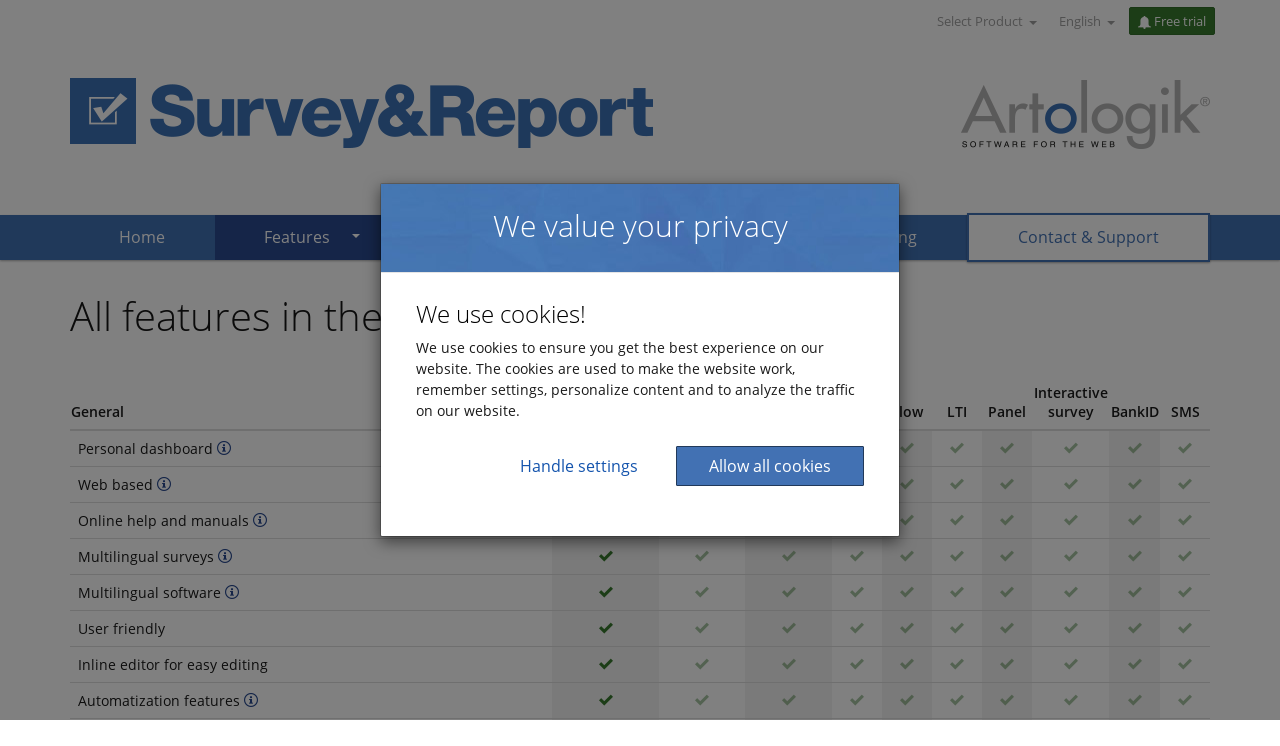

--- FILE ---
content_type: text/html; charset=utf-8
request_url: https://www.artologik.com/en/survey-report/features/all-features-list
body_size: 240161
content:



<!DOCTYPE html>
<html lang="en">
<head>

    

<meta charset="utf-8" />
<meta name="format-detection" content="telephone=no"> 
<meta name="viewport" content="width=device-width, initial-scale=1.0, maximum-scale=1.0, user-scalable=no"> 

<link rel="icon" href="/Content/favicon/sr/favicon.svg" />
<link rel="alternate icon" sizes="32x32" href="/Content/favicon/sr/favicon.ico" />
<link rel=”apple-touch-icon” sizes="114×114" href="/Content/favicon/sr/favicon-apple-touch.png" />
<link rel=”apple-touch-icon” sizes="72×72" href="/Content/favicon/sr/favicon-apple-touch.png" />
<link rel="apple-touch-icon" href="/Content/favicon/sr/favicon-apple-touch.png" />
<link rel="manifest" href="/Content/favicon/sr/manifest.json" />

<title>Features overview - Artologik Survey&amp;Report</title>
<!--SEO Meta Tags-->
<meta name="description" content="The survey tool includes a variety of features to help you create and manage your surveys and report.
"><meta name="og:title" content="Features overview - Artologik Survey&Report"><meta name="og:description" content="The survey tool includes a variety of features to help you create and manage your surveys and report.
"><meta name="og:url" content="http://www.artologik.com/en/survey-report/features/all-features-list"><meta name="og:image" content="http://www.artologik.com/content/images/artologik/artologik-product-icons.png"><meta name="twitter:card" content="summary"><meta name="twitter:title" content="Features overview - Artologik Survey&Report"><meta name="twitter:description" content="The survey tool includes a variety of features to help you create and manage your surveys and report.
"><meta name="twitter:image" content="http://www.artologik.com/content/images/artologik/artologik-product-icons.png"><link href="/Content/Site.css?aCache=20250204_1" rel="stylesheet" /> 

<script src="/Json/JsTextRes"></script>
<script src="/bundles/head?aCache=20250204_1"></script>


    <script>
window.dataLayer = window.dataLayer || [];
function gtag() { dataLayer.push(arguments); }
ArtConsentHandler.inst.initBeforeGTM("{\"DialogId\":\"art-consent-dialog\",\"CookieName\":\"art_consent_v2\",\"CookieStorageDays\":365,\"OnAnalyticsConsentHeadScripts\":null}");
</script><script>(function(w,d,s,l,i){w[l]=w[l]||[];w[l].push({'gtm.start':
new Date().getTime(),event:'gtm.js'});var f=d.getElementsByTagName(s)[0],
j=d.createElement(s),dl=l!='dataLayer'?'&l='+l:'';j.async=true;j.src=
'https://www.googletagmanager.com/gtm.js?id='+i+dl;f.parentNode.insertBefore(j,f);
})(window,document,'script','dataLayer','GTM-TR9H2FQ');</script>
    
</head>

<body class="parallax surveyandreport">
    <noscript><iframe src="https://www.googletagmanager.com/ns.html?id=GTM-TR9H2FQ"
height="0" width="0" style="display:none;visibility:hidden"></iframe></noscript>

    <span class="skip-links"><a href="#main-content">Skip to main content</a><a href="#navbarMain">Skip to top navigation</a></span>

    <div class="static-bottom">
        
        <a class="btn btn-primary scroll-up" href="#" role="button"><i class="fi fi-arrow-up"></i></a>
    </div>

    <div class="wrapper">

        <header class="header header-animated">
            <div class="container clearfix">
                <div class="header-top-bar clearfix">
                    <ul class="nav nav-pills top-bar-contact">
                        
                        &nbsp;
                    </ul>
                    <ul class="nav nav-pills top-bar-select">
                        <li class="dropdown dropdown-lg"><a href="#" class="dropdown-toggle" data-toggle="dropdown" role="button" aria-haspopup="true" aria-expanded="false" tabindex="0">Select Product<span class="caret"></span></a><div class="dropdown-menu"><div class="container-fluid"><div class="row">
<div class="col-sm-6 col-md-4 dropdown-item bg-hover-primary"><a href="/en/helpdesk" class="text-primary"><span class="dropdown-item-title"><i class="ac-icon fi-helpdesk"></i>HelpDesk</span><span class="dropdown-item-description">Ticketing Support System</span></a></div>
<div class="col-sm-6 col-md-4 dropdown-item bg-hover-primary"><a href="/en/survey-report" class="text-primary"><span class="dropdown-item-title"><i class="ac-icon fi-surveyandreport"></i>Survey&Report</span><span class="dropdown-item-description">Survey and Report Software</span></a></div>
<div class="col-sm-6 col-md-4 dropdown-item bg-hover-primary"><a href="/en/ezbooking" class="text-primary"><span class="dropdown-item-title"><i class="ac-icon fi-ezbooking"></i>EZbooking</span><span class="dropdown-item-description">Resource Booking Software</span></a></div>
<div class="col-sm-6 col-md-4 dropdown-item bg-hover-primary"><a href="/en/projectmanager" class="text-primary"><span class="dropdown-item-title"><i class="ac-icon fi-projectmanager"></i>ProjectManager</span><span class="dropdown-item-description">Project Planning Tool</span></a></div>
<div class="col-sm-6 col-md-4 dropdown-item bg-hover-primary"><a href="/en/time" class="text-primary"><span class="dropdown-item-title"><i class="ac-icon fi-time"></i>TIME</span><span class="dropdown-item-description">Time Registration Software</span></a></div>
</div></div></div></li>

                        <li class="dropdown"><a href="#" class="dropdown-toggle" data-toggle="dropdown" role="button" aria-haspopup="true" aria-expanded="false" tabindex="0">English<span class="caret"></span></a><ul class="dropdown-menu dropdown-menu-right"><li><a href="/se/survey-report/funktioner/alla-funktioner">Swedish</a></li><li><a href="/en/survey-report/features/all-features-list">English</a></li><li><a href="/de/survey-report/funktionen/alle-funktionen">German</a></li><li><a href="/fr/survey-report/fonctionnalites/liste-des-fonctions">French</a></li><li><a href="/es/survey-report/funcionalidades/lista-de-funciones">Spanish</a></li></ul></li>
                            <li>
                                <a href="#" class="lnk-header-free-trial" data-toggle="modal" data-backdrop="static" data-target="#dlgFreeTrial"><i class="ac-icon fi-bell"></i> <span>Free trial</span></a>
                            </li>
                    </ul>
                </div>
                <div class="header-logos">
                    <a href="/en/survey-report" class="logo logo-left"><img style="" src="/media/i1pbgfgi/logo-header-survey-and-report.png" alt="Survey&amp;Report"/></a><a  href="/en" class="logo  logo-right"><img style="" src="/media/4f4bnb1u/logo-header-artologik-blue.png" alt="Artologik"/></a>
                </div>
            </div>
            <nav class="navbar navbar-default navbar-nav">
                <!-- Mobile fake-navigation with toggle button -->
                <div class="clearfix navbar-collapsed">
                    <div class="nav-toggle collapsed" data-toggle="collapse" data-target="#navbarMain" aria-expanded="false">
                        <span></span>
                        <span></span>
                        <span></span>
                        <span></span>
                        <span></span>
                        <span></span>
                    </div>
                </div>
                <!-- Collect the nav links, forms, and other content for toggling -->
                <div class="navbar-collapse collapse navbar-main" id="navbarMain" tabindex="-1">
                    <div class="container">
                        <ul class="navigation-main"><li><div class="menu-item"><a class="mi-text" href="/en/survey-report/home">Home</a></div></li><li class="has-sub-menu has-active-sub"><div class="menu-item"><span tabindex="0" class="mi-text">Features</span><button type="button" aria-expanded="false"></button></div><ul class="menu-sub menu-lvl-1"><li class="active"><div class="menu-item"><a class="mi-text" href="/en/survey-report/features/all-features-list" aria-current="page">All features list</a></div></li><li><div class="menu-item"><a class="mi-text" href="/en/survey-report/features/plugins">Plugins</a></div></li><li><div class="menu-item"><a class="mi-text" href="/en/survey-report/features/sr-advanced-survey">SR-Advanced Survey</a></div></li><li><div class="menu-item"><a class="mi-text" href="/en/survey-report/features/sr-advanced-report">SR-Advanced Report</a></div></li><li><div class="menu-item"><a class="mi-text" href="/en/survey-report/features/sr-lti">SR-LTI</a></div></li><li><div class="menu-item"><a class="mi-text" href="/en/survey-report/features/bankid">BankID</a></div></li><li><div class="menu-item"><a class="mi-text" href="/en/survey-report/features/sr-sms">SR-SMS</a></div></li><li><div class="menu-item"><a class="mi-text" href="/en/survey-report/features/sr-interactive-survey">SR-Interactive Survey</a></div></li><li><div class="menu-item"><a class="mi-text" href="/en/survey-report/features/sr-panel">SR-Panel</a></div></li></ul></li><li class="has-sub-menu"><div class="menu-item"><span tabindex="0" class="mi-text">Resources</span><button type="button" aria-expanded="false"></button></div><ul class="menu-sub menu-lvl-1"><li><div class="menu-item"><a class="mi-text" href="/en/survey-report/resources/customer-references">Customer references</a></div></li><li><div class="menu-item"><a class="mi-text" href="/en/survey-report/resources/screenshots">Screenshots</a></div></li><li><div class="menu-item"><a class="mi-text" href="/en/survey-report/resources/videos">Videos</a></div></li><li><div class="menu-item"><a class="mi-text" href="/en/survey-report/resources/documentation">Documentation</a></div></li><li><div class="menu-item"><a class="mi-text" href="/en/survey-report/resources/system-requirements">System requirements</a></div></li><li><div class="menu-item"><a class="mi-text" href="/en/survey-report/resources/gdpr-guide">GDPR guide</a></div></li><li><div class="menu-item"><a class="mi-text" href="/en/survey-report/resources/security">Security</a></div></li><li><div class="menu-item"><a class="mi-text" href="/en/survey-report/resources/service-agreement">Service agreement</a></div></li></ul></li><li class="has-sub-menu"><div class="menu-item"><span tabindex="0" class="mi-text">Solutions</span><button type="button" aria-expanded="false"></button></div><ul class="menu-sub menu-lvl-1"><li><div class="menu-item"><a class="mi-text" href="/en/survey-report/solutions/schools-universities">Schools & Universities</a></div></li><li><div class="menu-item"><a class="mi-text" href="/en/survey-report/solutions/course-evaluations">Course evaluations</a></div></li><li><div class="menu-item"><a class="mi-text" href="/en/survey-report/solutions/employee-surveys">Employee surveys</a></div></li><li><div class="menu-item"><a class="mi-text" href="/en/survey-report/solutions/customer-surveys">Customer surveys</a></div></li><li><div class="menu-item"><a class="mi-text" href="/en/survey-report/solutions/healthcare-surveys">Healthcare surveys</a></div></li><li><div class="menu-item"><a class="mi-text" href="/en/survey-report/solutions/market-research">Market research</a></div></li><li><div class="menu-item"><a class="mi-text" href="/en/survey-report/solutions/longitudinal-surveys">Longitudinal surveys</a></div></li><li><div class="menu-item"><a class="mi-text" href="/en/survey-report/solutions/360-degree-surveys">360-degree surveys</a></div></li></ul></li><li><div class="menu-item"><a class="mi-text" href="/en/survey-report/pricing">Pricing</a></div></li><li><div class="menu-item"><a class="mi-text" href="/en/survey-report/contact-support">Contact & Support</a></div></li></ul>
                    </div>
                </div>
            </nav>
        </header>
        <!--Header End-->

        <main class="content content-fullwidth">
            <div class="page-content" id="main-content" tabindex="-1">
                

<section class="content-grid" >
<div class="umb-grid"><div class='grid-section'>    <div >                  
        <div class='container'>
        <div class="row clearfix">
            <div class="col-md-12 column">
                        
    <h1>All features in the survey program</h1>


                        
    
<div id="artologik-jsonTable-" class="artologik-jsonTable table-responsive">
    <table class="table table-hover artologik-jsonTable-table">
            <thead>
                <tr class="artologik-jsonTable-header">
                            <th class="first">General</th>
                            <th>Survey&amp;Report</th>
                            <th>Advanced Survey</th>
                            <th>Advanced Report</th>
                            <th>LDAP</th>
                            <th>Flow</th>
                            <th>LTI</th>
                            <th>Panel</th>
                            <th>Interactive survey</th>
                            <th>BankID</th>
                            <th>SMS</th>
                </tr>
            </thead>
            <tbody>
                        <tr>
                                        <td class="first">
                                            Personal dashboard
                                                <i class="fi fi-info text-info" data-toggle="tooltip" data-placement="right" title="Shortcuts to user’s own latest surveys and reports, videos and more - define your own dashboard."></i>
                                        </td>
                                        <td><i class="fi-checkmark text-success"></i></td>
                                        <td><i class="fi-checkmark checkmark-inherited text-success"></i></td>
                                        <td><i class="fi-checkmark checkmark-inherited text-success"></i></td>
                                        <td><i class="fi-checkmark checkmark-inherited text-success"></i></td>
                                        <td><i class="fi-checkmark checkmark-inherited text-success"></i></td>
                                        <td><i class="fi-checkmark checkmark-inherited text-success"></i></td>
                                        <td><i class="fi-checkmark checkmark-inherited text-success"></i></td>
                                        <td><i class="fi-checkmark checkmark-inherited text-success"></i></td>
                                        <td><i class="fi-checkmark checkmark-inherited text-success"></i></td>
                                        <td><i class="fi-checkmark checkmark-inherited text-success"></i></td>
                        </tr>
                        <tr>
                                        <td class="first">
                                            Web based
                                                <i class="fi fi-info text-info" data-toggle="tooltip" data-placement="right" title="On installation on a web server gives global access to all users."></i>
                                        </td>
                                        <td><i class="fi-checkmark text-success"></i></td>
                                        <td><i class="fi-checkmark checkmark-inherited text-success"></i></td>
                                        <td><i class="fi-checkmark checkmark-inherited text-success"></i></td>
                                        <td><i class="fi-checkmark checkmark-inherited text-success"></i></td>
                                        <td><i class="fi-checkmark checkmark-inherited text-success"></i></td>
                                        <td><i class="fi-checkmark checkmark-inherited text-success"></i></td>
                                        <td><i class="fi-checkmark checkmark-inherited text-success"></i></td>
                                        <td><i class="fi-checkmark checkmark-inherited text-success"></i></td>
                                        <td><i class="fi-checkmark checkmark-inherited text-success"></i></td>
                                        <td><i class="fi-checkmark checkmark-inherited text-success"></i></td>
                        </tr>
                        <tr>
                                        <td class="first">
                                            Online help and manuals
                                                <i class="fi fi-info text-info" data-toggle="tooltip" data-placement="right" title="Accessible via the program interface"></i>
                                        </td>
                                        <td><i class="fi-checkmark text-success"></i></td>
                                        <td><i class="fi-checkmark checkmark-inherited text-success"></i></td>
                                        <td><i class="fi-checkmark checkmark-inherited text-success"></i></td>
                                        <td><i class="fi-checkmark checkmark-inherited text-success"></i></td>
                                        <td><i class="fi-checkmark checkmark-inherited text-success"></i></td>
                                        <td><i class="fi-checkmark checkmark-inherited text-success"></i></td>
                                        <td><i class="fi-checkmark checkmark-inherited text-success"></i></td>
                                        <td><i class="fi-checkmark checkmark-inherited text-success"></i></td>
                                        <td><i class="fi-checkmark checkmark-inherited text-success"></i></td>
                                        <td><i class="fi-checkmark checkmark-inherited text-success"></i></td>
                        </tr>
                        <tr>
                                        <td class="first">
                                            Multilingual surveys
                                                <i class="fi fi-info text-info" data-toggle="tooltip" data-placement="right" title="Support for over 500 languages with built in translation feature"></i>
                                        </td>
                                        <td><i class="fi-checkmark text-success"></i></td>
                                        <td><i class="fi-checkmark checkmark-inherited text-success"></i></td>
                                        <td><i class="fi-checkmark checkmark-inherited text-success"></i></td>
                                        <td><i class="fi-checkmark checkmark-inherited text-success"></i></td>
                                        <td><i class="fi-checkmark checkmark-inherited text-success"></i></td>
                                        <td><i class="fi-checkmark checkmark-inherited text-success"></i></td>
                                        <td><i class="fi-checkmark checkmark-inherited text-success"></i></td>
                                        <td><i class="fi-checkmark checkmark-inherited text-success"></i></td>
                                        <td><i class="fi-checkmark checkmark-inherited text-success"></i></td>
                                        <td><i class="fi-checkmark checkmark-inherited text-success"></i></td>
                        </tr>
                        <tr>
                                        <td class="first">
                                            Multilingual software
                                                <i class="fi fi-info text-info" data-toggle="tooltip" data-placement="right" title="Program texts for users who work with surveys and reports are available in English, French, German and Swedish."></i>
                                        </td>
                                        <td><i class="fi-checkmark text-success"></i></td>
                                        <td><i class="fi-checkmark checkmark-inherited text-success"></i></td>
                                        <td><i class="fi-checkmark checkmark-inherited text-success"></i></td>
                                        <td><i class="fi-checkmark checkmark-inherited text-success"></i></td>
                                        <td><i class="fi-checkmark checkmark-inherited text-success"></i></td>
                                        <td><i class="fi-checkmark checkmark-inherited text-success"></i></td>
                                        <td><i class="fi-checkmark checkmark-inherited text-success"></i></td>
                                        <td><i class="fi-checkmark checkmark-inherited text-success"></i></td>
                                        <td><i class="fi-checkmark checkmark-inherited text-success"></i></td>
                                        <td><i class="fi-checkmark checkmark-inherited text-success"></i></td>
                        </tr>
                        <tr>
                                        <td class="first">
                                            User friendly
                                        </td>
                                        <td><i class="fi-checkmark text-success"></i></td>
                                        <td><i class="fi-checkmark checkmark-inherited text-success"></i></td>
                                        <td><i class="fi-checkmark checkmark-inherited text-success"></i></td>
                                        <td><i class="fi-checkmark checkmark-inherited text-success"></i></td>
                                        <td><i class="fi-checkmark checkmark-inherited text-success"></i></td>
                                        <td><i class="fi-checkmark checkmark-inherited text-success"></i></td>
                                        <td><i class="fi-checkmark checkmark-inherited text-success"></i></td>
                                        <td><i class="fi-checkmark checkmark-inherited text-success"></i></td>
                                        <td><i class="fi-checkmark checkmark-inherited text-success"></i></td>
                                        <td><i class="fi-checkmark checkmark-inherited text-success"></i></td>
                        </tr>
                        <tr>
                                        <td class="first">
                                            Inline editor for easy editing
                                        </td>
                                        <td><i class="fi-checkmark text-success"></i></td>
                                        <td><i class="fi-checkmark checkmark-inherited text-success"></i></td>
                                        <td><i class="fi-checkmark checkmark-inherited text-success"></i></td>
                                        <td><i class="fi-checkmark checkmark-inherited text-success"></i></td>
                                        <td><i class="fi-checkmark checkmark-inherited text-success"></i></td>
                                        <td><i class="fi-checkmark checkmark-inherited text-success"></i></td>
                                        <td><i class="fi-checkmark checkmark-inherited text-success"></i></td>
                                        <td><i class="fi-checkmark checkmark-inherited text-success"></i></td>
                                        <td><i class="fi-checkmark checkmark-inherited text-success"></i></td>
                                        <td><i class="fi-checkmark checkmark-inherited text-success"></i></td>
                        </tr>
                        <tr>
                                        <td class="first">
                                            Automatization features
                                                <i class="fi fi-info text-info" data-toggle="tooltip" data-placement="right" title="Reports can be automatically generated and distributed at survey closure, E-Mails sent according to schedules etc"></i>
                                        </td>
                                        <td><i class="fi-checkmark text-success"></i></td>
                                        <td><i class="fi-checkmark checkmark-inherited text-success"></i></td>
                                        <td><i class="fi-checkmark checkmark-inherited text-success"></i></td>
                                        <td><i class="fi-checkmark checkmark-inherited text-success"></i></td>
                                        <td><i class="fi-checkmark checkmark-inherited text-success"></i></td>
                                        <td><i class="fi-checkmark checkmark-inherited text-success"></i></td>
                                        <td><i class="fi-checkmark checkmark-inherited text-success"></i></td>
                                        <td><i class="fi-checkmark checkmark-inherited text-success"></i></td>
                                        <td><i class="fi-checkmark checkmark-inherited text-success"></i></td>
                                        <td><i class="fi-checkmark checkmark-inherited text-success"></i></td>
                        </tr>
                        <tr>
                                        <td class="first">
                                            Mobile interface
                                                <i class="fi fi-info text-info" data-toggle="tooltip" data-placement="right" title="Adapted interface for optimized display of surveys on smartphones and tablets"></i>
                                        </td>
                                        <td><i class="fi-checkmark text-success"></i></td>
                                        <td><i class="fi-checkmark checkmark-inherited text-success"></i></td>
                                        <td><i class="fi-checkmark checkmark-inherited text-success"></i></td>
                                        <td><i class="fi-checkmark checkmark-inherited text-success"></i></td>
                                        <td><i class="fi-checkmark checkmark-inherited text-success"></i></td>
                                        <td><i class="fi-checkmark checkmark-inherited text-success"></i></td>
                                        <td><i class="fi-checkmark checkmark-inherited text-success"></i></td>
                                        <td><i class="fi-checkmark checkmark-inherited text-success"></i></td>
                                        <td><i class="fi-checkmark checkmark-inherited text-success"></i></td>
                                        <td><i class="fi-checkmark checkmark-inherited text-success"></i></td>
                        </tr>
                        <tr>
                                        <td class="first">
                                            Support for GDPR
                                                <i class="fi fi-info text-info" data-toggle="tooltip" data-placement="right" title="Functionality to ask respondents to consent to their information being saved before answering a survey, advanced personal data report to help you find which data is saved for a person in the system, to anonymize respondents and surveys, and more."></i>
                                        </td>
                                        <td><i class="fi-checkmark text-success"></i></td>
                                        <td><i class="fi-checkmark checkmark-inherited text-success"></i></td>
                                        <td><i class="fi-checkmark checkmark-inherited text-success"></i></td>
                                        <td><i class="fi-checkmark checkmark-inherited text-success"></i></td>
                                        <td><i class="fi-checkmark checkmark-inherited text-success"></i></td>
                                        <td><i class="fi-checkmark checkmark-inherited text-success"></i></td>
                                        <td><i class="fi-checkmark checkmark-inherited text-success"></i></td>
                                        <td><i class="fi-checkmark checkmark-inherited text-success"></i></td>
                                        <td><i class="fi-checkmark checkmark-inherited text-success"></i></td>
                                        <td><i class="fi-checkmark checkmark-inherited text-success"></i></td>
                        </tr>
                        <tr>
                                        <td class="first">
                                            Support for WCAG 2.1 AA
                                                <i class="fi fi-info text-info" data-toggle="tooltip" data-placement="right" title="Accessible surveys for everyone, in version 5.0 also accessible program interface for creating surveys etc."></i>
                                        </td>
                                        <td><i class="fi-checkmark text-success"></i></td>
                                        <td><i class="fi-checkmark checkmark-inherited text-success"></i></td>
                                        <td><i class="fi-checkmark checkmark-inherited text-success"></i></td>
                                        <td><i class="fi-checkmark checkmark-inherited text-success"></i></td>
                                        <td><i class="fi-checkmark checkmark-inherited text-success"></i></td>
                                        <td><i class="fi-checkmark checkmark-inherited text-success"></i></td>
                                        <td><i class="fi-checkmark checkmark-inherited text-success"></i></td>
                                        <td><i class="fi-checkmark checkmark-inherited text-success"></i></td>
                                        <td><i class="fi-checkmark checkmark-inherited text-success"></i></td>
                                        <td><i class="fi-checkmark checkmark-inherited text-success"></i></td>
                        </tr>
                        <tr>
                                        <td class="first">
                                            API
                                                <i class="fi fi-info text-info" data-toggle="tooltip" data-placement="right" title="Avaliable Application Programming Interface, to connect to other compatible systems for data exchange."></i>
                                        </td>
                                        <td><i class="fi-checkmark text-success"></i></td>
                                        <td><i class="fi-checkmark checkmark-inherited text-success"></i></td>
                                        <td><i class="fi-checkmark checkmark-inherited text-success"></i></td>
                                        <td><i class="fi-checkmark checkmark-inherited text-success"></i></td>
                                        <td><i class="fi-checkmark checkmark-inherited text-success"></i></td>
                                        <td><i class="fi-checkmark checkmark-inherited text-success"></i></td>
                                        <td><i class="fi-checkmark checkmark-inherited text-success"></i></td>
                                        <td><i class="fi-checkmark checkmark-inherited text-success"></i></td>
                                        <td><i class="fi-checkmark checkmark-inherited text-success"></i></td>
                                        <td><i class="fi-checkmark checkmark-inherited text-success"></i></td>
                        </tr>
                        <tr>
                                        <td class="first">
                                            Customizable program text for surveys and reports
                                                <i class="fi fi-info text-info" data-toggle="tooltip" data-placement="right" title="Edit program texts visible to respondents for surveys and reports including the online help"></i>
                                        </td>
                                        <td><i class="fi-checkmark text-success"></i></td>
                                        <td><i class="fi-checkmark checkmark-inherited text-success"></i></td>
                                        <td><i class="fi-checkmark checkmark-inherited text-success"></i></td>
                                        <td><i class="fi-checkmark checkmark-inherited text-success"></i></td>
                                        <td><i class="fi-checkmark checkmark-inherited text-success"></i></td>
                                        <td><i class="fi-checkmark checkmark-inherited text-success"></i></td>
                                        <td><i class="fi-checkmark checkmark-inherited text-success"></i></td>
                                        <td><i class="fi-checkmark checkmark-inherited text-success"></i></td>
                                        <td><i class="fi-checkmark checkmark-inherited text-success"></i></td>
                                        <td><i class="fi-checkmark checkmark-inherited text-success"></i></td>
                        </tr>
            </tbody>
            <thead>
                <tr class="artologik-jsonTable-header">
                            <th class="first">Survey types</th>
                            <th>Survey&amp;Report</th>
                            <th>Advanced Survey</th>
                            <th>Advanced Report</th>
                            <th>LDAP</th>
                            <th>Flow</th>
                            <th>LTI</th>
                            <th>Panel</th>
                            <th>Interactive survey</th>
                            <th>BankID</th>
                            <th>SMS</th>
                </tr>
            </thead>
            <tbody>
                        <tr>
                                        <td class="first">
                                            Online surveys
                                                <i class="fi fi-info text-info" data-toggle="tooltip" data-placement="right" title="Answer surveys via computers, tablet devices or smartphones"></i>
                                        </td>
                                        <td><i class="fi-checkmark text-success"></i></td>
                                        <td><i class="fi-checkmark checkmark-inherited text-success"></i></td>
                                        <td><i class="fi-checkmark checkmark-inherited text-success"></i></td>
                                        <td><i class="fi-checkmark checkmark-inherited text-success"></i></td>
                                        <td><i class="fi-checkmark checkmark-inherited text-success"></i></td>
                                        <td><i class="fi-checkmark checkmark-inherited text-success"></i></td>
                                        <td><i class="fi-checkmark checkmark-inherited text-success"></i></td>
                                        <td><i class="fi-checkmark checkmark-inherited text-success"></i></td>
                                        <td><i class="fi-checkmark checkmark-inherited text-success"></i></td>
                                        <td><i class="fi-checkmark checkmark-inherited text-success"></i></td>
                        </tr>
                        <tr>
                                        <td class="first">
                                            Paper surveys
                                                <i class="fi fi-info text-info" data-toggle="tooltip" data-placement="right" title="Print surveys and let respondents answer on paper. Scan the filled-out forms and upload the pdf files with answers to the program. The results are automatically analysed and can be displayed in reports together with answers from online replies."></i>
                                        </td>
                                        <td><i></i></td>
                                        <td><i class="fi-checkmark text-success"></i></td>
                                        <td><i></i></td>
                                        <td><i></i></td>
                                        <td><i></i></td>
                                        <td><i></i></td>
                                        <td><i></i></td>
                                        <td><i></i></td>
                                        <td><i></i></td>
                                        <td><i></i></td>
                        </tr>
                        <tr>
                                        <td class="first">
                                            Respondent surveys
                                                <i class="fi fi-info text-info" data-toggle="tooltip" data-placement="right" title="Only invited respondents can answer respondent surveys"></i>
                                        </td>
                                        <td><i class="fi-checkmark text-success"></i></td>
                                        <td><i class="fi-checkmark checkmark-inherited text-success"></i></td>
                                        <td><i class="fi-checkmark checkmark-inherited text-success"></i></td>
                                        <td><i class="fi-checkmark checkmark-inherited text-success"></i></td>
                                        <td><i class="fi-checkmark checkmark-inherited text-success"></i></td>
                                        <td><i class="fi-checkmark checkmark-inherited text-success"></i></td>
                                        <td><i class="fi-checkmark checkmark-inherited text-success"></i></td>
                                        <td><i class="fi-checkmark checkmark-inherited text-success"></i></td>
                                        <td><i class="fi-checkmark checkmark-inherited text-success"></i></td>
                                        <td><i class="fi-checkmark checkmark-inherited text-success"></i></td>
                        </tr>
                        <tr>
                                        <td class="first">
                                            Public surveys
                                                <i class="fi fi-info text-info" data-toggle="tooltip" data-placement="right" title="Publish the survey on your website, in your blog, on facebook or twitter. Anyone who can reach the link can answer the survey. IP-address limitation available."></i>
                                        </td>
                                        <td><i class="fi-checkmark text-success"></i></td>
                                        <td><i class="fi-checkmark checkmark-inherited text-success"></i></td>
                                        <td><i class="fi-checkmark checkmark-inherited text-success"></i></td>
                                        <td><i class="fi-checkmark checkmark-inherited text-success"></i></td>
                                        <td><i class="fi-checkmark checkmark-inherited text-success"></i></td>
                                        <td><i class="fi-checkmark checkmark-inherited text-success"></i></td>
                                        <td><i class="fi-checkmark checkmark-inherited text-success"></i></td>
                                        <td><i class="fi-checkmark checkmark-inherited text-success"></i></td>
                                        <td><i class="fi-checkmark checkmark-inherited text-success"></i></td>
                                        <td><i class="fi-checkmark checkmark-inherited text-success"></i></td>
                        </tr>
                        <tr>
                                        <td class="first">
                                            Anonymous surveys
                                                <i class="fi fi-info text-info" data-toggle="tooltip" data-placement="right" title="Decide if your survey is anonymous. Not even administrators can see individual answers in anonymous surveys."></i>
                                        </td>
                                        <td><i class="fi-checkmark text-success"></i></td>
                                        <td><i class="fi-checkmark checkmark-inherited text-success"></i></td>
                                        <td><i class="fi-checkmark checkmark-inherited text-success"></i></td>
                                        <td><i class="fi-checkmark checkmark-inherited text-success"></i></td>
                                        <td><i class="fi-checkmark checkmark-inherited text-success"></i></td>
                                        <td><i class="fi-checkmark checkmark-inherited text-success"></i></td>
                                        <td><i class="fi-checkmark checkmark-inherited text-success"></i></td>
                                        <td><i class="fi-checkmark checkmark-inherited text-success"></i></td>
                                        <td><i class="fi-checkmark checkmark-inherited text-success"></i></td>
                                        <td><i class="fi-checkmark checkmark-inherited text-success"></i></td>
                        </tr>
                        <tr>
                                        <td class="first">
                                            Surveys via your LMS tool
                                                <i class="fi fi-info text-info" data-toggle="tooltip" data-placement="right" title="Connnect Survey&amp;Report with your LMS system (Canvas, Blackboard, Moodle) and let teachers create and students answer surveys there. "></i>
                                        </td>
                                        <td><i></i></td>
                                        <td><i></i></td>
                                        <td><i></i></td>
                                        <td><i></i></td>
                                        <td><i></i></td>
                                        <td><i class="fi-checkmark text-success"></i></td>
                                        <td><i></i></td>
                                        <td><i></i></td>
                                        <td><i></i></td>
                                        <td><i></i></td>
                        </tr>
                        <tr>
                                        <td class="first">
                                            Longitudinal surveys
                                                <i class="fi fi-info text-info" data-toggle="tooltip" data-placement="right" title="SR-Flow allows you to connect multiple surveys and track a group of individuals&#39; responses over time."></i>
                                        </td>
                                        <td><i></i></td>
                                        <td><i></i></td>
                                        <td><i></i></td>
                                        <td><i></i></td>
                                        <td><i class="fi-checkmark text-success"></i></td>
                                        <td><i></i></td>
                                        <td><i></i></td>
                                        <td><i></i></td>
                                        <td><i></i></td>
                                        <td><i></i></td>
                        </tr>
            </tbody>
            <thead>
                <tr class="artologik-jsonTable-header">
                            <th class="first">Survey creation</th>
                            <th>Survey&amp;Report</th>
                            <th>Advanced Survey</th>
                            <th>Advanced Report</th>
                            <th>LDAP</th>
                            <th>Flow</th>
                            <th>LTI</th>
                            <th>Panel</th>
                            <th>Interactive survey</th>
                            <th>BankID</th>
                            <th>SMS</th>
                </tr>
            </thead>
            <tbody>
                        <tr>
                                        <td class="first">
                                            Create survey based on templates
                                                <i class="fi fi-info text-info" data-toggle="tooltip" data-placement="right" title="Save time by creating your survey based on templates, which give you questions, theme, branching logic an more"></i>
                                        </td>
                                        <td><i class="fi-checkmark text-success"></i></td>
                                        <td><i class="fi-checkmark checkmark-inherited text-success"></i></td>
                                        <td><i class="fi-checkmark checkmark-inherited text-success"></i></td>
                                        <td><i class="fi-checkmark checkmark-inherited text-success"></i></td>
                                        <td><i class="fi-checkmark checkmark-inherited text-success"></i></td>
                                        <td><i class="fi-checkmark checkmark-inherited text-success"></i></td>
                                        <td><i class="fi-checkmark checkmark-inherited text-success"></i></td>
                                        <td><i class="fi-checkmark checkmark-inherited text-success"></i></td>
                                        <td><i class="fi-checkmark checkmark-inherited text-success"></i></td>
                                        <td><i class="fi-checkmark checkmark-inherited text-success"></i></td>
                        </tr>
                        <tr>
                                        <td class="first">
                                            Copy existing surveys
                                        </td>
                                        <td><i class="fi-checkmark text-success"></i></td>
                                        <td><i class="fi-checkmark checkmark-inherited text-success"></i></td>
                                        <td><i class="fi-checkmark checkmark-inherited text-success"></i></td>
                                        <td><i class="fi-checkmark checkmark-inherited text-success"></i></td>
                                        <td><i class="fi-checkmark checkmark-inherited text-success"></i></td>
                                        <td><i class="fi-checkmark checkmark-inherited text-success"></i></td>
                                        <td><i class="fi-checkmark checkmark-inherited text-success"></i></td>
                                        <td><i class="fi-checkmark checkmark-inherited text-success"></i></td>
                                        <td><i class="fi-checkmark checkmark-inherited text-success"></i></td>
                                        <td><i class="fi-checkmark checkmark-inherited text-success"></i></td>
                        </tr>
                        <tr>
                                        <td class="first">
                                            Add predefined questions
                                                <i class="fi fi-info text-info" data-toggle="tooltip" data-placement="right" title="Jump, hide/show questions or parts of questions, quit survey- all based on answers to previous questions or respondent background data"></i>
                                        </td>
                                        <td><i class="fi-checkmark text-success"></i></td>
                                        <td><i class="fi-checkmark checkmark-inherited text-success"></i></td>
                                        <td><i class="fi-checkmark checkmark-inherited text-success"></i></td>
                                        <td><i class="fi-checkmark checkmark-inherited text-success"></i></td>
                                        <td><i class="fi-checkmark checkmark-inherited text-success"></i></td>
                                        <td><i class="fi-checkmark checkmark-inherited text-success"></i></td>
                                        <td><i class="fi-checkmark checkmark-inherited text-success"></i></td>
                                        <td><i class="fi-checkmark checkmark-inherited text-success"></i></td>
                                        <td><i class="fi-checkmark checkmark-inherited text-success"></i></td>
                                        <td><i class="fi-checkmark checkmark-inherited text-success"></i></td>
                        </tr>
                        <tr>
                                        <td class="first">
                                            Add predefined question blocks
                                        </td>
                                        <td><i class="fi-checkmark text-success"></i></td>
                                        <td><i class="fi-checkmark checkmark-inherited text-success"></i></td>
                                        <td><i class="fi-checkmark checkmark-inherited text-success"></i></td>
                                        <td><i class="fi-checkmark checkmark-inherited text-success"></i></td>
                                        <td><i class="fi-checkmark checkmark-inherited text-success"></i></td>
                                        <td><i class="fi-checkmark checkmark-inherited text-success"></i></td>
                                        <td><i class="fi-checkmark checkmark-inherited text-success"></i></td>
                                        <td><i class="fi-checkmark checkmark-inherited text-success"></i></td>
                                        <td><i class="fi-checkmark checkmark-inherited text-success"></i></td>
                                        <td><i class="fi-checkmark checkmark-inherited text-success"></i></td>
                        </tr>
                        <tr>
                                        <td class="first">
                                            Branching logic
                                                <i class="fi fi-info text-info" data-toggle="tooltip" data-placement="right" title="Add logic to your survey - hide, show, jump to questions, show pop-up, message, or quit the survey depending on the respondents answers or back ground data."></i>
                                        </td>
                                        <td><i class="fi-checkmark text-success"></i></td>
                                        <td><i class="fi-checkmark checkmark-inherited text-success"></i></td>
                                        <td><i class="fi-checkmark checkmark-inherited text-success"></i></td>
                                        <td><i class="fi-checkmark checkmark-inherited text-success"></i></td>
                                        <td><i class="fi-checkmark checkmark-inherited text-success"></i></td>
                                        <td><i class="fi-checkmark checkmark-inherited text-success"></i></td>
                                        <td><i class="fi-checkmark checkmark-inherited text-success"></i></td>
                                        <td><i class="fi-checkmark checkmark-inherited text-success"></i></td>
                                        <td><i class="fi-checkmark checkmark-inherited text-success"></i></td>
                                        <td><i class="fi-checkmark checkmark-inherited text-success"></i></td>
                        </tr>
                        <tr>
                                        <td class="first">
                                            Quotas
                                                <i class="fi fi-info text-info" data-toggle="tooltip" data-placement="right" title="Branching logic with counter. Helps you allow a maximum amount of respondents from each department or that give a specific answer."></i>
                                        </td>
                                        <td><i class="fi-checkmark text-success"></i></td>
                                        <td><i class="fi-checkmark checkmark-inherited text-success"></i></td>
                                        <td><i class="fi-checkmark checkmark-inherited text-success"></i></td>
                                        <td><i class="fi-checkmark checkmark-inherited text-success"></i></td>
                                        <td><i class="fi-checkmark checkmark-inherited text-success"></i></td>
                                        <td><i class="fi-checkmark checkmark-inherited text-success"></i></td>
                                        <td><i class="fi-checkmark checkmark-inherited text-success"></i></td>
                                        <td><i class="fi-checkmark checkmark-inherited text-success"></i></td>
                                        <td><i class="fi-checkmark checkmark-inherited text-success"></i></td>
                                        <td><i class="fi-checkmark checkmark-inherited text-success"></i></td>
                        </tr>
                        <tr>
                                        <td class="first">
                                            Apply score to questions
                                        </td>
                                        <td><i class="fi-checkmark text-success"></i></td>
                                        <td><i class="fi-checkmark checkmark-inherited text-success"></i></td>
                                        <td><i class="fi-checkmark checkmark-inherited text-success"></i></td>
                                        <td><i class="fi-checkmark checkmark-inherited text-success"></i></td>
                                        <td><i class="fi-checkmark checkmark-inherited text-success"></i></td>
                                        <td><i class="fi-checkmark checkmark-inherited text-success"></i></td>
                                        <td><i class="fi-checkmark checkmark-inherited text-success"></i></td>
                                        <td><i class="fi-checkmark checkmark-inherited text-success"></i></td>
                                        <td><i class="fi-checkmark checkmark-inherited text-success"></i></td>
                                        <td><i class="fi-checkmark checkmark-inherited text-success"></i></td>
                        </tr>
                        <tr>
                                        <td class="first">
                                            Mandatory questions
                                        </td>
                                        <td><i class="fi-checkmark text-success"></i></td>
                                        <td><i class="fi-checkmark checkmark-inherited text-success"></i></td>
                                        <td><i class="fi-checkmark checkmark-inherited text-success"></i></td>
                                        <td><i class="fi-checkmark checkmark-inherited text-success"></i></td>
                                        <td><i class="fi-checkmark checkmark-inherited text-success"></i></td>
                                        <td><i class="fi-checkmark checkmark-inherited text-success"></i></td>
                                        <td><i class="fi-checkmark checkmark-inherited text-success"></i></td>
                                        <td><i class="fi-checkmark checkmark-inherited text-success"></i></td>
                                        <td><i class="fi-checkmark checkmark-inherited text-success"></i></td>
                                        <td><i class="fi-checkmark checkmark-inherited text-success"></i></td>
                        </tr>
                        <tr>
                                        <td class="first">
                                            Use images such as smileys as answer options
                                        </td>
                                        <td><i class="fi-checkmark text-success"></i></td>
                                        <td><i class="fi-checkmark checkmark-inherited text-success"></i></td>
                                        <td><i class="fi-checkmark checkmark-inherited text-success"></i></td>
                                        <td><i class="fi-checkmark checkmark-inherited text-success"></i></td>
                                        <td><i class="fi-checkmark checkmark-inherited text-success"></i></td>
                                        <td><i class="fi-checkmark checkmark-inherited text-success"></i></td>
                                        <td><i class="fi-checkmark checkmark-inherited text-success"></i></td>
                                        <td><i class="fi-checkmark checkmark-inherited text-success"></i></td>
                                        <td><i class="fi-checkmark checkmark-inherited text-success"></i></td>
                                        <td><i class="fi-checkmark checkmark-inherited text-success"></i></td>
                        </tr>
                        <tr>
                                        <td class="first">
                                            Comment fields
                                                <i class="fi fi-info text-info" data-toggle="tooltip" data-placement="right" title="Let respondents give comments to their answers"></i>
                                        </td>
                                        <td><i class="fi-checkmark text-success"></i></td>
                                        <td><i class="fi-checkmark checkmark-inherited text-success"></i></td>
                                        <td><i class="fi-checkmark checkmark-inherited text-success"></i></td>
                                        <td><i class="fi-checkmark checkmark-inherited text-success"></i></td>
                                        <td><i class="fi-checkmark checkmark-inherited text-success"></i></td>
                                        <td><i class="fi-checkmark checkmark-inherited text-success"></i></td>
                                        <td><i class="fi-checkmark checkmark-inherited text-success"></i></td>
                                        <td><i class="fi-checkmark checkmark-inherited text-success"></i></td>
                                        <td><i class="fi-checkmark checkmark-inherited text-success"></i></td>
                                        <td><i class="fi-checkmark checkmark-inherited text-success"></i></td>
                        </tr>
                        <tr>
                                        <td class="first">
                                            ’I do not know’ answer option
                                        </td>
                                        <td><i class="fi-checkmark text-success"></i></td>
                                        <td><i class="fi-checkmark checkmark-inherited text-success"></i></td>
                                        <td><i class="fi-checkmark checkmark-inherited text-success"></i></td>
                                        <td><i class="fi-checkmark checkmark-inherited text-success"></i></td>
                                        <td><i class="fi-checkmark checkmark-inherited text-success"></i></td>
                                        <td><i class="fi-checkmark checkmark-inherited text-success"></i></td>
                                        <td><i class="fi-checkmark checkmark-inherited text-success"></i></td>
                                        <td><i class="fi-checkmark checkmark-inherited text-success"></i></td>
                                        <td><i class="fi-checkmark checkmark-inherited text-success"></i></td>
                                        <td><i class="fi-checkmark checkmark-inherited text-success"></i></td>
                        </tr>
                        <tr>
                                        <td class="first">
                                            Open answer option
                                                <i class="fi fi-info text-info" data-toggle="tooltip" data-placement="right" title="Let respondents define their own answer"></i>
                                        </td>
                                        <td><i class="fi-checkmark text-success"></i></td>
                                        <td><i class="fi-checkmark checkmark-inherited text-success"></i></td>
                                        <td><i class="fi-checkmark checkmark-inherited text-success"></i></td>
                                        <td><i class="fi-checkmark checkmark-inherited text-success"></i></td>
                                        <td><i class="fi-checkmark checkmark-inherited text-success"></i></td>
                                        <td><i class="fi-checkmark checkmark-inherited text-success"></i></td>
                                        <td><i class="fi-checkmark checkmark-inherited text-success"></i></td>
                                        <td><i class="fi-checkmark checkmark-inherited text-success"></i></td>
                                        <td><i class="fi-checkmark checkmark-inherited text-success"></i></td>
                                        <td><i class="fi-checkmark checkmark-inherited text-success"></i></td>
                        </tr>
                        <tr>
                                        <td class="first">
                                            Answer limits
                                                <i class="fi fi-info text-info" data-toggle="tooltip" data-placement="right" title="Minimum/maximum number of answers, value limits for numeric questions, Limited number of characters for text questions etc."></i>
                                        </td>
                                        <td><i class="fi-checkmark text-success"></i></td>
                                        <td><i class="fi-checkmark checkmark-inherited text-success"></i></td>
                                        <td><i class="fi-checkmark checkmark-inherited text-success"></i></td>
                                        <td><i class="fi-checkmark checkmark-inherited text-success"></i></td>
                                        <td><i class="fi-checkmark checkmark-inherited text-success"></i></td>
                                        <td><i class="fi-checkmark checkmark-inherited text-success"></i></td>
                                        <td><i class="fi-checkmark checkmark-inherited text-success"></i></td>
                                        <td><i class="fi-checkmark checkmark-inherited text-success"></i></td>
                                        <td><i class="fi-checkmark checkmark-inherited text-success"></i></td>
                                        <td><i class="fi-checkmark checkmark-inherited text-success"></i></td>
                        </tr>
                        <tr>
                                        <td class="first">
                                            Search answer option
                                                <i class="fi fi-info text-info" data-toggle="tooltip" data-placement="right" title="Force respondents to perform a search when a question has more than 75 answer options. Important for e.g. voting.
"></i>
                                        </td>
                                        <td><i class="fi-checkmark text-success"></i></td>
                                        <td><i class="fi-checkmark checkmark-inherited text-success"></i></td>
                                        <td><i class="fi-checkmark checkmark-inherited text-success"></i></td>
                                        <td><i class="fi-checkmark checkmark-inherited text-success"></i></td>
                                        <td><i class="fi-checkmark checkmark-inherited text-success"></i></td>
                                        <td><i class="fi-checkmark checkmark-inherited text-success"></i></td>
                                        <td><i class="fi-checkmark checkmark-inherited text-success"></i></td>
                                        <td><i class="fi-checkmark checkmark-inherited text-success"></i></td>
                                        <td><i class="fi-checkmark checkmark-inherited text-success"></i></td>
                                        <td><i class="fi-checkmark checkmark-inherited text-success"></i></td>
                        </tr>
                        <tr>
                                        <td class="first">
                                            Preview features
                                                <i class="fi fi-info text-info" data-toggle="tooltip" data-placement="right" title="Preview your survey in desktop / tablet / smartphone mode, to make sure it fulfils your requirements. Possibility to send a public preview link with password to non-users."></i>
                                        </td>
                                        <td><i class="fi-checkmark text-success"></i></td>
                                        <td><i class="fi-checkmark checkmark-inherited text-success"></i></td>
                                        <td><i class="fi-checkmark checkmark-inherited text-success"></i></td>
                                        <td><i class="fi-checkmark checkmark-inherited text-success"></i></td>
                                        <td><i class="fi-checkmark checkmark-inherited text-success"></i></td>
                                        <td><i class="fi-checkmark checkmark-inherited text-success"></i></td>
                                        <td><i class="fi-checkmark checkmark-inherited text-success"></i></td>
                                        <td><i class="fi-checkmark checkmark-inherited text-success"></i></td>
                                        <td><i class="fi-checkmark checkmark-inherited text-success"></i></td>
                                        <td><i class="fi-checkmark checkmark-inherited text-success"></i></td>
                        </tr>
                        <tr>
                                        <td class="first">
                                            Custom URL
                                                <i class="fi fi-info text-info" data-toggle="tooltip" data-placement="right" title="Define custom URL suffix for each survey"></i>
                                        </td>
                                        <td><i class="fi-checkmark text-success"></i></td>
                                        <td><i class="fi-checkmark checkmark-inherited text-success"></i></td>
                                        <td><i class="fi-checkmark checkmark-inherited text-success"></i></td>
                                        <td><i class="fi-checkmark checkmark-inherited text-success"></i></td>
                                        <td><i class="fi-checkmark checkmark-inherited text-success"></i></td>
                                        <td><i class="fi-checkmark checkmark-inherited text-success"></i></td>
                                        <td><i class="fi-checkmark checkmark-inherited text-success"></i></td>
                                        <td><i class="fi-checkmark checkmark-inherited text-success"></i></td>
                                        <td><i class="fi-checkmark checkmark-inherited text-success"></i></td>
                                        <td><i class="fi-checkmark checkmark-inherited text-success"></i></td>
                        </tr>
            </tbody>
            <thead>
                <tr class="artologik-jsonTable-header">
                            <th class="first">Over 25 question types</th>
                            <th>Survey&amp;Report</th>
                            <th>Advanced Survey</th>
                            <th>Advanced Report</th>
                            <th>LDAP</th>
                            <th>Flow</th>
                            <th>LTI</th>
                            <th>Panel</th>
                            <th>Interactive survey</th>
                            <th>BankID</th>
                            <th>SMS</th>
                </tr>
            </thead>
            <tbody>
                        <tr>
                                        <td class="first">
                                            Single-Choice question types
                                                <i class="fi fi-info text-info" data-toggle="tooltip" data-placement="right" title="Yes/No, Radio Buttons, Drop Down List, Rating"></i>
                                        </td>
                                        <td><i class="fi-checkmark text-success"></i></td>
                                        <td><i class="fi-checkmark checkmark-inherited text-success"></i></td>
                                        <td><i class="fi-checkmark checkmark-inherited text-success"></i></td>
                                        <td><i class="fi-checkmark checkmark-inherited text-success"></i></td>
                                        <td><i class="fi-checkmark checkmark-inherited text-success"></i></td>
                                        <td><i class="fi-checkmark checkmark-inherited text-success"></i></td>
                                        <td><i class="fi-checkmark checkmark-inherited text-success"></i></td>
                                        <td><i class="fi-checkmark checkmark-inherited text-success"></i></td>
                                        <td><i class="fi-checkmark checkmark-inherited text-success"></i></td>
                                        <td><i class="fi-checkmark checkmark-inherited text-success"></i></td>
                        </tr>
                        <tr>
                                        <td class="first">
                                            Multiple-Choice question types
                                                <i class="fi fi-info text-info" data-toggle="tooltip" data-placement="right" title="Check Boxes, Select Box"></i>
                                        </td>
                                        <td><i class="fi-checkmark text-success"></i></td>
                                        <td><i class="fi-checkmark checkmark-inherited text-success"></i></td>
                                        <td><i class="fi-checkmark checkmark-inherited text-success"></i></td>
                                        <td><i class="fi-checkmark checkmark-inherited text-success"></i></td>
                                        <td><i class="fi-checkmark checkmark-inherited text-success"></i></td>
                                        <td><i class="fi-checkmark checkmark-inherited text-success"></i></td>
                                        <td><i class="fi-checkmark checkmark-inherited text-success"></i></td>
                                        <td><i class="fi-checkmark checkmark-inherited text-success"></i></td>
                                        <td><i class="fi-checkmark checkmark-inherited text-success"></i></td>
                                        <td><i class="fi-checkmark checkmark-inherited text-success"></i></td>
                        </tr>
                        <tr>
                                        <td class="first">
                                            Matrix question types
                                                <i class="fi fi-info text-info" data-toggle="tooltip" data-placement="right" title="Radio Buttons, Check Boxes, Rating, Ranking"></i>
                                        </td>
                                        <td><i class="fi-checkmark text-success"></i></td>
                                        <td><i class="fi-checkmark checkmark-inherited text-success"></i></td>
                                        <td><i class="fi-checkmark checkmark-inherited text-success"></i></td>
                                        <td><i class="fi-checkmark checkmark-inherited text-success"></i></td>
                                        <td><i class="fi-checkmark checkmark-inherited text-success"></i></td>
                                        <td><i class="fi-checkmark checkmark-inherited text-success"></i></td>
                                        <td><i class="fi-checkmark checkmark-inherited text-success"></i></td>
                                        <td><i class="fi-checkmark checkmark-inherited text-success"></i></td>
                                        <td><i class="fi-checkmark checkmark-inherited text-success"></i></td>
                                        <td><i class="fi-checkmark checkmark-inherited text-success"></i></td>
                        </tr>
                        <tr>
                                        <td class="first">
                                            Numeric question types
                                                <i class="fi fi-info text-info" data-toggle="tooltip" data-placement="right" title="Field, Interval, Slider, Interval Slider, Multiple"></i>
                                        </td>
                                        <td><i class="fi-checkmark text-success"></i></td>
                                        <td><i class="fi-checkmark checkmark-inherited text-success"></i></td>
                                        <td><i class="fi-checkmark checkmark-inherited text-success"></i></td>
                                        <td><i class="fi-checkmark checkmark-inherited text-success"></i></td>
                                        <td><i class="fi-checkmark checkmark-inherited text-success"></i></td>
                                        <td><i class="fi-checkmark checkmark-inherited text-success"></i></td>
                                        <td><i class="fi-checkmark checkmark-inherited text-success"></i></td>
                                        <td><i class="fi-checkmark checkmark-inherited text-success"></i></td>
                                        <td><i class="fi-checkmark checkmark-inherited text-success"></i></td>
                                        <td><i class="fi-checkmark checkmark-inherited text-success"></i></td>
                        </tr>
                        <tr>
                                        <td class="first">
                                            Text question types
                                                <i class="fi fi-info text-info" data-toggle="tooltip" data-placement="right" title="Field - a line, Memo - text area"></i>
                                        </td>
                                        <td><i class="fi-checkmark text-success"></i></td>
                                        <td><i class="fi-checkmark checkmark-inherited text-success"></i></td>
                                        <td><i class="fi-checkmark checkmark-inherited text-success"></i></td>
                                        <td><i class="fi-checkmark checkmark-inherited text-success"></i></td>
                                        <td><i class="fi-checkmark checkmark-inherited text-success"></i></td>
                                        <td><i class="fi-checkmark checkmark-inherited text-success"></i></td>
                                        <td><i class="fi-checkmark checkmark-inherited text-success"></i></td>
                                        <td><i class="fi-checkmark checkmark-inherited text-success"></i></td>
                                        <td><i class="fi-checkmark checkmark-inherited text-success"></i></td>
                                        <td><i class="fi-checkmark checkmark-inherited text-success"></i></td>
                        </tr>
                        <tr>
                                        <td class="first">
                                            Calendar question types
                                                <i class="fi fi-info text-info" data-toggle="tooltip" data-placement="right" title="Date/Time, Interval"></i>
                                        </td>
                                        <td><i class="fi-checkmark text-success"></i></td>
                                        <td><i class="fi-checkmark checkmark-inherited text-success"></i></td>
                                        <td><i class="fi-checkmark checkmark-inherited text-success"></i></td>
                                        <td><i class="fi-checkmark checkmark-inherited text-success"></i></td>
                                        <td><i class="fi-checkmark checkmark-inherited text-success"></i></td>
                                        <td><i class="fi-checkmark checkmark-inherited text-success"></i></td>
                                        <td><i class="fi-checkmark checkmark-inherited text-success"></i></td>
                                        <td><i class="fi-checkmark checkmark-inherited text-success"></i></td>
                                        <td><i class="fi-checkmark checkmark-inherited text-success"></i></td>
                                        <td><i class="fi-checkmark checkmark-inherited text-success"></i></td>
                        </tr>
                        <tr>
                                        <td class="first">
                                            Attachment
                                                <i class="fi fi-info text-info" data-toggle="tooltip" data-placement="right" title="Ask respondents to upload an attachment"></i>
                                        </td>
                                        <td><i class="fi-checkmark text-success"></i></td>
                                        <td><i class="fi-checkmark checkmark-inherited text-success"></i></td>
                                        <td><i class="fi-checkmark checkmark-inherited text-success"></i></td>
                                        <td><i class="fi-checkmark checkmark-inherited text-success"></i></td>
                                        <td><i class="fi-checkmark checkmark-inherited text-success"></i></td>
                                        <td><i class="fi-checkmark checkmark-inherited text-success"></i></td>
                                        <td><i class="fi-checkmark checkmark-inherited text-success"></i></td>
                                        <td><i class="fi-checkmark checkmark-inherited text-success"></i></td>
                                        <td><i class="fi-checkmark checkmark-inherited text-success"></i></td>
                                        <td><i class="fi-checkmark checkmark-inherited text-success"></i></td>
                        </tr>
                        <tr>
                                        <td class="first">
                                            Informational texts
                                                <i class="fi fi-info text-info" data-toggle="tooltip" data-placement="right" title="Display informational texts in the survey or as pop-up, for example to introduce the next chapter"></i>
                                        </td>
                                        <td><i class="fi-checkmark text-success"></i></td>
                                        <td><i class="fi-checkmark checkmark-inherited text-success"></i></td>
                                        <td><i class="fi-checkmark checkmark-inherited text-success"></i></td>
                                        <td><i class="fi-checkmark checkmark-inherited text-success"></i></td>
                                        <td><i class="fi-checkmark checkmark-inherited text-success"></i></td>
                                        <td><i class="fi-checkmark checkmark-inherited text-success"></i></td>
                                        <td><i class="fi-checkmark checkmark-inherited text-success"></i></td>
                                        <td><i class="fi-checkmark checkmark-inherited text-success"></i></td>
                                        <td><i class="fi-checkmark checkmark-inherited text-success"></i></td>
                                        <td><i class="fi-checkmark checkmark-inherited text-success"></i></td>
                        </tr>
                        <tr>
                                        <td class="first">
                                            Advanced Question types
                                                <i class="fi fi-info text-info" data-toggle="tooltip" data-placement="right" title="Image Map (single/multi choice), Side-by-side matrix, Open answer option matrix (text, number, date, time)"></i>
                                        </td>
                                        <td><i></i></td>
                                        <td><i class="fi-checkmark text-success"></i></td>
                                        <td><i></i></td>
                                        <td><i></i></td>
                                        <td><i></i></td>
                                        <td><i></i></td>
                                        <td><i></i></td>
                                        <td><i></i></td>
                                        <td><i></i></td>
                                        <td><i></i></td>
                        </tr>
            </tbody>
            <thead>
                <tr class="artologik-jsonTable-header">
                            <th class="first">Custom survey design</th>
                            <th>Survey&amp;Report</th>
                            <th>Advanced Survey</th>
                            <th>Advanced Report</th>
                            <th>LDAP</th>
                            <th>Flow</th>
                            <th>LTI</th>
                            <th>Panel</th>
                            <th>Interactive survey</th>
                            <th>BankID</th>
                            <th>SMS</th>
                </tr>
            </thead>
            <tbody>
                        <tr>
                                        <td class="first">
                                            Add brand colors
                                        </td>
                                        <td><i class="fi-checkmark text-success"></i></td>
                                        <td><i class="fi-checkmark checkmark-inherited text-success"></i></td>
                                        <td><i class="fi-checkmark checkmark-inherited text-success"></i></td>
                                        <td><i class="fi-checkmark checkmark-inherited text-success"></i></td>
                                        <td><i class="fi-checkmark checkmark-inherited text-success"></i></td>
                                        <td><i class="fi-checkmark checkmark-inherited text-success"></i></td>
                                        <td><i class="fi-checkmark checkmark-inherited text-success"></i></td>
                                        <td><i class="fi-checkmark checkmark-inherited text-success"></i></td>
                                        <td><i class="fi-checkmark checkmark-inherited text-success"></i></td>
                                        <td><i class="fi-checkmark checkmark-inherited text-success"></i></td>
                        </tr>
                        <tr>
                                        <td class="first">
                                            Design theme
                                                <i class="fi fi-info text-info" data-toggle="tooltip" data-placement="right" title="Choose between your predefined design themes or edit the design any way you wish in the theme editor"></i>
                                        </td>
                                        <td><i class="fi-checkmark text-success"></i></td>
                                        <td><i class="fi-checkmark checkmark-inherited text-success"></i></td>
                                        <td><i class="fi-checkmark checkmark-inherited text-success"></i></td>
                                        <td><i class="fi-checkmark checkmark-inherited text-success"></i></td>
                                        <td><i class="fi-checkmark checkmark-inherited text-success"></i></td>
                                        <td><i class="fi-checkmark checkmark-inherited text-success"></i></td>
                                        <td><i class="fi-checkmark checkmark-inherited text-success"></i></td>
                                        <td><i class="fi-checkmark checkmark-inherited text-success"></i></td>
                                        <td><i class="fi-checkmark checkmark-inherited text-success"></i></td>
                                        <td><i class="fi-checkmark checkmark-inherited text-success"></i></td>
                        </tr>
                        <tr>
                                        <td class="first">
                                            Survey header/footer
                                                <i class="fi fi-info text-info" data-toggle="tooltip" data-placement="right" title="Design the header and footer according to your corporate ID, using images, text, links and more."></i>
                                        </td>
                                        <td><i class="fi-checkmark text-success"></i></td>
                                        <td><i class="fi-checkmark checkmark-inherited text-success"></i></td>
                                        <td><i class="fi-checkmark checkmark-inherited text-success"></i></td>
                                        <td><i class="fi-checkmark checkmark-inherited text-success"></i></td>
                                        <td><i class="fi-checkmark checkmark-inherited text-success"></i></td>
                                        <td><i class="fi-checkmark checkmark-inherited text-success"></i></td>
                                        <td><i class="fi-checkmark checkmark-inherited text-success"></i></td>
                                        <td><i class="fi-checkmark checkmark-inherited text-success"></i></td>
                                        <td><i class="fi-checkmark checkmark-inherited text-success"></i></td>
                                        <td><i class="fi-checkmark checkmark-inherited text-success"></i></td>
                        </tr>
                        <tr>
                                        <td class="first">
                                            Introductory text
                                                <i class="fi fi-info text-info" data-toggle="tooltip" data-placement="right" title="Design the survey introduction any way you wish, use tags to address each respondent with name, describe the purpose of your survey add images and links"></i>
                                        </td>
                                        <td><i class="fi-checkmark text-success"></i></td>
                                        <td><i class="fi-checkmark checkmark-inherited text-success"></i></td>
                                        <td><i class="fi-checkmark checkmark-inherited text-success"></i></td>
                                        <td><i class="fi-checkmark checkmark-inherited text-success"></i></td>
                                        <td><i class="fi-checkmark checkmark-inherited text-success"></i></td>
                                        <td><i class="fi-checkmark checkmark-inherited text-success"></i></td>
                                        <td><i class="fi-checkmark checkmark-inherited text-success"></i></td>
                                        <td><i class="fi-checkmark checkmark-inherited text-success"></i></td>
                                        <td><i class="fi-checkmark checkmark-inherited text-success"></i></td>
                                        <td><i class="fi-checkmark checkmark-inherited text-success"></i></td>
                        </tr>
                        <tr>
                                        <td class="first">
                                            Thank you-message
                                                <i class="fi fi-info text-info" data-toggle="tooltip" data-placement="right" title="Personalize the thank you message displayed after the survey is submitted, add text, links, images, or redirect to a website."></i>
                                        </td>
                                        <td><i class="fi-checkmark text-success"></i></td>
                                        <td><i class="fi-checkmark checkmark-inherited text-success"></i></td>
                                        <td><i class="fi-checkmark checkmark-inherited text-success"></i></td>
                                        <td><i class="fi-checkmark checkmark-inherited text-success"></i></td>
                                        <td><i class="fi-checkmark checkmark-inherited text-success"></i></td>
                                        <td><i class="fi-checkmark checkmark-inherited text-success"></i></td>
                                        <td><i class="fi-checkmark checkmark-inherited text-success"></i></td>
                                        <td><i class="fi-checkmark checkmark-inherited text-success"></i></td>
                                        <td><i class="fi-checkmark checkmark-inherited text-success"></i></td>
                                        <td><i class="fi-checkmark checkmark-inherited text-success"></i></td>
                        </tr>
                        <tr>
                                        <td class="first">
                                            Arrange questions with drag&amp;drop
                                                <i class="fi fi-info text-info" data-toggle="tooltip" data-placement="right" title="Easily re-arrange questions, add more pages and insert page beaks with drag&amp;drop"></i>
                                        </td>
                                        <td><i class="fi-checkmark text-success"></i></td>
                                        <td><i class="fi-checkmark checkmark-inherited text-success"></i></td>
                                        <td><i class="fi-checkmark checkmark-inherited text-success"></i></td>
                                        <td><i class="fi-checkmark checkmark-inherited text-success"></i></td>
                                        <td><i class="fi-checkmark checkmark-inherited text-success"></i></td>
                                        <td><i class="fi-checkmark checkmark-inherited text-success"></i></td>
                                        <td><i class="fi-checkmark checkmark-inherited text-success"></i></td>
                                        <td><i class="fi-checkmark checkmark-inherited text-success"></i></td>
                                        <td><i class="fi-checkmark checkmark-inherited text-success"></i></td>
                                        <td><i class="fi-checkmark checkmark-inherited text-success"></i></td>
                        </tr>
                        <tr>
                                        <td class="first">
                                            Progress indicators
                                                <i class="fi fi-info text-info" data-toggle="tooltip" data-placement="right" title="Show progress per question or page, as numbers, bar or clickable links."></i>
                                        </td>
                                        <td><i class="fi-checkmark text-success"></i></td>
                                        <td><i class="fi-checkmark checkmark-inherited text-success"></i></td>
                                        <td><i class="fi-checkmark checkmark-inherited text-success"></i></td>
                                        <td><i class="fi-checkmark checkmark-inherited text-success"></i></td>
                                        <td><i class="fi-checkmark checkmark-inherited text-success"></i></td>
                                        <td><i class="fi-checkmark checkmark-inherited text-success"></i></td>
                                        <td><i class="fi-checkmark checkmark-inherited text-success"></i></td>
                                        <td><i class="fi-checkmark checkmark-inherited text-success"></i></td>
                                        <td><i class="fi-checkmark checkmark-inherited text-success"></i></td>
                                        <td><i class="fi-checkmark checkmark-inherited text-success"></i></td>
                        </tr>
                        <tr>
                                        <td class="first">
                                            Videos and images in questions
                                                <i class="fi fi-info text-info" data-toggle="tooltip" data-placement="right" title="Show images or videos in the questions to support your respondents"></i>
                                        </td>
                                        <td><i class="fi-checkmark text-success"></i></td>
                                        <td><i class="fi-checkmark checkmark-inherited text-success"></i></td>
                                        <td><i class="fi-checkmark checkmark-inherited text-success"></i></td>
                                        <td><i class="fi-checkmark checkmark-inherited text-success"></i></td>
                                        <td><i class="fi-checkmark checkmark-inherited text-success"></i></td>
                                        <td><i class="fi-checkmark checkmark-inherited text-success"></i></td>
                                        <td><i class="fi-checkmark checkmark-inherited text-success"></i></td>
                                        <td><i class="fi-checkmark checkmark-inherited text-success"></i></td>
                                        <td><i class="fi-checkmark checkmark-inherited text-success"></i></td>
                                        <td><i class="fi-checkmark checkmark-inherited text-success"></i></td>
                        </tr>
            </tbody>
            <thead>
                <tr class="artologik-jsonTable-header">
                            <th class="first">Survey distribution</th>
                            <th>Survey&amp;Report</th>
                            <th>Advanced Survey</th>
                            <th>Advanced Report</th>
                            <th>LDAP</th>
                            <th>Flow</th>
                            <th>LTI</th>
                            <th>Panel</th>
                            <th>Interactive survey</th>
                            <th>BankID</th>
                            <th>SMS</th>
                </tr>
            </thead>
            <tbody>
                        <tr>
                                        <td class="first">
                                            Distribute survey link via email
                                        </td>
                                        <td><i class="fi-checkmark text-success"></i></td>
                                        <td><i class="fi-checkmark checkmark-inherited text-success"></i></td>
                                        <td><i class="fi-checkmark checkmark-inherited text-success"></i></td>
                                        <td><i class="fi-checkmark checkmark-inherited text-success"></i></td>
                                        <td><i class="fi-checkmark checkmark-inherited text-success"></i></td>
                                        <td><i class="fi-checkmark checkmark-inherited text-success"></i></td>
                                        <td><i class="fi-checkmark checkmark-inherited text-success"></i></td>
                                        <td><i class="fi-checkmark checkmark-inherited text-success"></i></td>
                                        <td><i class="fi-checkmark checkmark-inherited text-success"></i></td>
                                        <td><i class="fi-checkmark checkmark-inherited text-success"></i></td>
                        </tr>
                        <tr>
                                        <td class="first">
                                            Publish survey link online
                                                <i class="fi fi-info text-info" data-toggle="tooltip" data-placement="right" title="Publish the link to your survey online, for example on your website, blog, Twitter or Facebook"></i>
                                        </td>
                                        <td><i class="fi-checkmark text-success"></i></td>
                                        <td><i class="fi-checkmark checkmark-inherited text-success"></i></td>
                                        <td><i class="fi-checkmark checkmark-inherited text-success"></i></td>
                                        <td><i class="fi-checkmark checkmark-inherited text-success"></i></td>
                                        <td><i class="fi-checkmark checkmark-inherited text-success"></i></td>
                                        <td><i class="fi-checkmark checkmark-inherited text-success"></i></td>
                                        <td><i class="fi-checkmark checkmark-inherited text-success"></i></td>
                                        <td><i class="fi-checkmark checkmark-inherited text-success"></i></td>
                                        <td><i class="fi-checkmark checkmark-inherited text-success"></i></td>
                                        <td><i class="fi-checkmark checkmark-inherited text-success"></i></td>
                        </tr>
                        <tr>
                                        <td class="first">
                                            Scheduled follow-up emails
                                                <i class="fi fi-info text-info" data-toggle="tooltip" data-placement="right" title="Remind respondents to answer in order to ensure a high response rate"></i>
                                        </td>
                                        <td><i class="fi-checkmark text-success"></i></td>
                                        <td><i class="fi-checkmark checkmark-inherited text-success"></i></td>
                                        <td><i class="fi-checkmark checkmark-inherited text-success"></i></td>
                                        <td><i class="fi-checkmark checkmark-inherited text-success"></i></td>
                                        <td><i class="fi-checkmark checkmark-inherited text-success"></i></td>
                                        <td><i class="fi-checkmark checkmark-inherited text-success"></i></td>
                                        <td><i class="fi-checkmark checkmark-inherited text-success"></i></td>
                                        <td><i class="fi-checkmark checkmark-inherited text-success"></i></td>
                                        <td><i class="fi-checkmark checkmark-inherited text-success"></i></td>
                                        <td><i class="fi-checkmark checkmark-inherited text-success"></i></td>
                        </tr>
                        <tr>
                                        <td class="first">
                                            E-Mail inbox
                                                <i class="fi fi-info text-info" data-toggle="tooltip" data-placement="right" title="Keep track of bounce mails and more"></i>
                                        </td>
                                        <td><i class="fi-checkmark text-success"></i></td>
                                        <td><i class="fi-checkmark checkmark-inherited text-success"></i></td>
                                        <td><i class="fi-checkmark checkmark-inherited text-success"></i></td>
                                        <td><i class="fi-checkmark checkmark-inherited text-success"></i></td>
                                        <td><i class="fi-checkmark checkmark-inherited text-success"></i></td>
                                        <td><i class="fi-checkmark checkmark-inherited text-success"></i></td>
                                        <td><i class="fi-checkmark checkmark-inherited text-success"></i></td>
                                        <td><i class="fi-checkmark checkmark-inherited text-success"></i></td>
                                        <td><i class="fi-checkmark checkmark-inherited text-success"></i></td>
                                        <td><i class="fi-checkmark checkmark-inherited text-success"></i></td>
                        </tr>
                        <tr>
                                        <td class="first">
                                            Flexible email editor
                                                <i class="fi fi-info text-info" data-toggle="tooltip" data-placement="right" title="Insert images and links, use tags to automatically address respondents with name and to insert survey information such as survey name, start- and end date and define font, size and more"></i>
                                        </td>
                                        <td><i class="fi-checkmark text-success"></i></td>
                                        <td><i class="fi-checkmark checkmark-inherited text-success"></i></td>
                                        <td><i class="fi-checkmark checkmark-inherited text-success"></i></td>
                                        <td><i class="fi-checkmark checkmark-inherited text-success"></i></td>
                                        <td><i class="fi-checkmark checkmark-inherited text-success"></i></td>
                                        <td><i class="fi-checkmark checkmark-inherited text-success"></i></td>
                                        <td><i class="fi-checkmark checkmark-inherited text-success"></i></td>
                                        <td><i class="fi-checkmark checkmark-inherited text-success"></i></td>
                                        <td><i class="fi-checkmark checkmark-inherited text-success"></i></td>
                                        <td><i class="fi-checkmark checkmark-inherited text-success"></i></td>
                        </tr>
                        <tr>
                                        <td class="first">
                                            Mailing schedule with templates
                                                <i class="fi fi-info text-info" data-toggle="tooltip" data-placement="right" title="Use email templates with your own predefined content and sending date (x days after survey publication) to save time "></i>
                                        </td>
                                        <td><i class="fi-checkmark text-success"></i></td>
                                        <td><i class="fi-checkmark checkmark-inherited text-success"></i></td>
                                        <td><i class="fi-checkmark checkmark-inherited text-success"></i></td>
                                        <td><i class="fi-checkmark checkmark-inherited text-success"></i></td>
                                        <td><i class="fi-checkmark checkmark-inherited text-success"></i></td>
                                        <td><i class="fi-checkmark checkmark-inherited text-success"></i></td>
                                        <td><i class="fi-checkmark checkmark-inherited text-success"></i></td>
                                        <td><i class="fi-checkmark checkmark-inherited text-success"></i></td>
                                        <td><i class="fi-checkmark checkmark-inherited text-success"></i></td>
                                        <td><i class="fi-checkmark checkmark-inherited text-success"></i></td>
                        </tr>
                        <tr>
                                        <td class="first">
                                            Paper Mailings
                                                <i class="fi fi-info text-info" data-toggle="tooltip" data-placement="right" title="Print invitations for respondents; with link to survey and if needed, user name and password."></i>
                                        </td>
                                        <td><i></i></td>
                                        <td><i class="fi-checkmark text-success"></i></td>
                                        <td><i></i></td>
                                        <td><i></i></td>
                                        <td><i></i></td>
                                        <td><i></i></td>
                                        <td><i></i></td>
                                        <td><i></i></td>
                                        <td><i></i></td>
                                        <td><i></i></td>
                        </tr>
            </tbody>
            <thead>
                <tr class="artologik-jsonTable-header">
                            <th class="first">Export results</th>
                            <th>Survey&amp;Report</th>
                            <th>Advanced Survey</th>
                            <th>Advanced Report</th>
                            <th>LDAP</th>
                            <th>Flow</th>
                            <th>LTI</th>
                            <th>Panel</th>
                            <th>Interactive survey</th>
                            <th>BankID</th>
                            <th>SMS</th>
                </tr>
            </thead>
            <tbody>
                        <tr>
                                        <td class="first">
                                            Export raw data to Excel or Plain text
                                                <i class="fi fi-info text-info" data-toggle="tooltip" data-placement="right" title="Export questions and answer options, answers, answer values or as plain text, answer date, respondent data"></i>
                                        </td>
                                        <td><i class="fi-checkmark text-success"></i></td>
                                        <td><i class="fi-checkmark checkmark-inherited text-success"></i></td>
                                        <td><i class="fi-checkmark checkmark-inherited text-success"></i></td>
                                        <td><i class="fi-checkmark checkmark-inherited text-success"></i></td>
                                        <td><i class="fi-checkmark checkmark-inherited text-success"></i></td>
                                        <td><i class="fi-checkmark checkmark-inherited text-success"></i></td>
                                        <td><i class="fi-checkmark checkmark-inherited text-success"></i></td>
                                        <td><i class="fi-checkmark checkmark-inherited text-success"></i></td>
                                        <td><i class="fi-checkmark checkmark-inherited text-success"></i></td>
                                        <td><i class="fi-checkmark checkmark-inherited text-success"></i></td>
                        </tr>
                        <tr>
                                        <td class="first">
                                            Export raw data to SPSS
                                        </td>
                                        <td><i></i></td>
                                        <td><i class="fi-checkmark text-success"></i></td>
                                        <td><i></i></td>
                                        <td><i></i></td>
                                        <td><i></i></td>
                                        <td><i></i></td>
                                        <td><i></i></td>
                                        <td><i></i></td>
                                        <td><i></i></td>
                                        <td><i></i></td>
                        </tr>
                        <tr>
                                        <td class="first">
                                            Export report to Word, PDF, PowerPoint or as Web presentation
                                        </td>
                                        <td><i class="fi-checkmark text-success"></i></td>
                                        <td><i class="fi-checkmark checkmark-inherited text-success"></i></td>
                                        <td><i class="fi-checkmark checkmark-inherited text-success"></i></td>
                                        <td><i class="fi-checkmark checkmark-inherited text-success"></i></td>
                                        <td><i class="fi-checkmark checkmark-inherited text-success"></i></td>
                                        <td><i class="fi-checkmark checkmark-inherited text-success"></i></td>
                                        <td><i class="fi-checkmark checkmark-inherited text-success"></i></td>
                                        <td><i class="fi-checkmark checkmark-inherited text-success"></i></td>
                                        <td><i class="fi-checkmark checkmark-inherited text-success"></i></td>
                                        <td><i class="fi-checkmark checkmark-inherited text-success"></i></td>
                        </tr>
                        <tr>
                                        <td class="first">
                                            Allow respondents to print survey with answers
                                        </td>
                                        <td><i class="fi-checkmark text-success"></i></td>
                                        <td><i class="fi-checkmark checkmark-inherited text-success"></i></td>
                                        <td><i class="fi-checkmark checkmark-inherited text-success"></i></td>
                                        <td><i class="fi-checkmark checkmark-inherited text-success"></i></td>
                                        <td><i class="fi-checkmark checkmark-inherited text-success"></i></td>
                                        <td><i class="fi-checkmark checkmark-inherited text-success"></i></td>
                                        <td><i class="fi-checkmark checkmark-inherited text-success"></i></td>
                                        <td><i class="fi-checkmark checkmark-inherited text-success"></i></td>
                                        <td><i class="fi-checkmark checkmark-inherited text-success"></i></td>
                                        <td><i class="fi-checkmark checkmark-inherited text-success"></i></td>
                        </tr>
                        <tr>
                                        <td class="first">
                                            Allow respondents to download their answers
                                                <i class="fi fi-info text-info" data-toggle="tooltip" data-placement="right" title="After submitting the survey the respondent can be allowed to download a PDF with the questions and the own answers"></i>
                                        </td>
                                        <td><i class="fi-checkmark text-success"></i></td>
                                        <td><i class="fi-checkmark checkmark-inherited text-success"></i></td>
                                        <td><i class="fi-checkmark checkmark-inherited text-success"></i></td>
                                        <td><i class="fi-checkmark checkmark-inherited text-success"></i></td>
                                        <td><i class="fi-checkmark checkmark-inherited text-success"></i></td>
                                        <td><i class="fi-checkmark checkmark-inherited text-success"></i></td>
                                        <td><i class="fi-checkmark checkmark-inherited text-success"></i></td>
                                        <td><i class="fi-checkmark checkmark-inherited text-success"></i></td>
                                        <td><i class="fi-checkmark checkmark-inherited text-success"></i></td>
                                        <td><i class="fi-checkmark checkmark-inherited text-success"></i></td>
                        </tr>
                        <tr>
                                        <td class="first">
                                            Thank you email with respondents anwers
                                                <i class="fi fi-info text-info" data-toggle="tooltip" data-placement="right" title="An email with a PDF containing the questions and the respondents answers can be automatically sent to the respondent on submit. You pre-define the email content in a template"></i>
                                        </td>
                                        <td><i class="fi-checkmark text-success"></i></td>
                                        <td><i class="fi-checkmark checkmark-inherited text-success"></i></td>
                                        <td><i class="fi-checkmark checkmark-inherited text-success"></i></td>
                                        <td><i class="fi-checkmark checkmark-inherited text-success"></i></td>
                                        <td><i class="fi-checkmark checkmark-inherited text-success"></i></td>
                                        <td><i class="fi-checkmark checkmark-inherited text-success"></i></td>
                                        <td><i class="fi-checkmark checkmark-inherited text-success"></i></td>
                                        <td><i class="fi-checkmark checkmark-inherited text-success"></i></td>
                                        <td><i class="fi-checkmark checkmark-inherited text-success"></i></td>
                                        <td><i class="fi-checkmark checkmark-inherited text-success"></i></td>
                        </tr>
            </tbody>
            <thead>
                <tr class="artologik-jsonTable-header">
                            <th class="first">Reports</th>
                            <th>Survey&amp;Report</th>
                            <th>Advanced Survey</th>
                            <th>Advanced Report</th>
                            <th>LDAP</th>
                            <th>Flow</th>
                            <th>LTI</th>
                            <th>Panel</th>
                            <th>Interactive survey</th>
                            <th>BankID</th>
                            <th>SMS</th>
                </tr>
            </thead>
            <tbody>
                        <tr>
                                        <td class="first">
                                            Real time reports
                                                <i class="fi fi-info text-info" data-toggle="tooltip" data-placement="right" title="View results in real-time"></i>
                                        </td>
                                        <td><i class="fi-checkmark text-success"></i></td>
                                        <td><i class="fi-checkmark checkmark-inherited text-success"></i></td>
                                        <td><i class="fi-checkmark checkmark-inherited text-success"></i></td>
                                        <td><i class="fi-checkmark checkmark-inherited text-success"></i></td>
                                        <td><i class="fi-checkmark checkmark-inherited text-success"></i></td>
                                        <td><i class="fi-checkmark checkmark-inherited text-success"></i></td>
                                        <td><i class="fi-checkmark checkmark-inherited text-success"></i></td>
                                        <td><i class="fi-checkmark checkmark-inherited text-success"></i></td>
                                        <td><i class="fi-checkmark checkmark-inherited text-success"></i></td>
                                        <td><i class="fi-checkmark checkmark-inherited text-success"></i></td>
                        </tr>
                        <tr>
                                        <td class="first">
                                            Automatic report generation
                                                <i class="fi fi-info text-info" data-toggle="tooltip" data-placement="right" title="Based on your self-defined templates"></i>
                                        </td>
                                        <td><i class="fi-checkmark text-success"></i></td>
                                        <td><i class="fi-checkmark checkmark-inherited text-success"></i></td>
                                        <td><i class="fi-checkmark checkmark-inherited text-success"></i></td>
                                        <td><i class="fi-checkmark checkmark-inherited text-success"></i></td>
                                        <td><i class="fi-checkmark checkmark-inherited text-success"></i></td>
                                        <td><i class="fi-checkmark checkmark-inherited text-success"></i></td>
                                        <td><i class="fi-checkmark checkmark-inherited text-success"></i></td>
                                        <td><i class="fi-checkmark checkmark-inherited text-success"></i></td>
                                        <td><i class="fi-checkmark checkmark-inherited text-success"></i></td>
                                        <td><i class="fi-checkmark checkmark-inherited text-success"></i></td>
                        </tr>
                        <tr>
                                        <td class="first">
                                            Report in one click
                                                <i class="fi fi-info text-info" data-toggle="tooltip" data-placement="right" title="Self-defined report and theme templates let you quickly generate reports that fulfil your requirements and match your corporate ID"></i>
                                        </td>
                                        <td><i class="fi-checkmark text-success"></i></td>
                                        <td><i class="fi-checkmark checkmark-inherited text-success"></i></td>
                                        <td><i class="fi-checkmark checkmark-inherited text-success"></i></td>
                                        <td><i class="fi-checkmark checkmark-inherited text-success"></i></td>
                                        <td><i class="fi-checkmark checkmark-inherited text-success"></i></td>
                                        <td><i class="fi-checkmark checkmark-inherited text-success"></i></td>
                                        <td><i class="fi-checkmark checkmark-inherited text-success"></i></td>
                                        <td><i class="fi-checkmark checkmark-inherited text-success"></i></td>
                                        <td><i class="fi-checkmark checkmark-inherited text-success"></i></td>
                                        <td><i class="fi-checkmark checkmark-inherited text-success"></i></td>
                        </tr>
                        <tr>
                                        <td class="first">
                                            Customize presentation of results; group values, change ranges, recode, edit texts...
                                        </td>
                                        <td><i class="fi-checkmark text-success"></i></td>
                                        <td><i class="fi-checkmark checkmark-inherited text-success"></i></td>
                                        <td><i class="fi-checkmark checkmark-inherited text-success"></i></td>
                                        <td><i class="fi-checkmark checkmark-inherited text-success"></i></td>
                                        <td><i class="fi-checkmark checkmark-inherited text-success"></i></td>
                                        <td><i class="fi-checkmark checkmark-inherited text-success"></i></td>
                                        <td><i class="fi-checkmark checkmark-inherited text-success"></i></td>
                                        <td><i class="fi-checkmark checkmark-inherited text-success"></i></td>
                                        <td><i class="fi-checkmark checkmark-inherited text-success"></i></td>
                                        <td><i class="fi-checkmark checkmark-inherited text-success"></i></td>
                        </tr>
                        <tr>
                                        <td class="first">
                                            Modify individual answers
                                                <i class="fi fi-info text-info" data-toggle="tooltip" data-placement="right" title="Allow selected users to edit responses for non-anonymous surveys"></i>
                                        </td>
                                        <td><i class="fi-checkmark text-success"></i></td>
                                        <td><i class="fi-checkmark checkmark-inherited text-success"></i></td>
                                        <td><i class="fi-checkmark checkmark-inherited text-success"></i></td>
                                        <td><i class="fi-checkmark checkmark-inherited text-success"></i></td>
                                        <td><i class="fi-checkmark checkmark-inherited text-success"></i></td>
                                        <td><i class="fi-checkmark checkmark-inherited text-success"></i></td>
                                        <td><i class="fi-checkmark checkmark-inherited text-success"></i></td>
                                        <td><i class="fi-checkmark checkmark-inherited text-success"></i></td>
                                        <td><i class="fi-checkmark checkmark-inherited text-success"></i></td>
                                        <td><i class="fi-checkmark checkmark-inherited text-success"></i></td>
                        </tr>
                        <tr>
                                        <td class="first">
                                            Customizable report content
                                                <i class="fi fi-info text-info" data-toggle="tooltip" data-placement="right" title="Flexibly edit, move, delete elements (table, graph, hybrid elements, text) and add own explanatory comments"></i>
                                        </td>
                                        <td><i class="fi-checkmark text-success"></i></td>
                                        <td><i class="fi-checkmark checkmark-inherited text-success"></i></td>
                                        <td><i class="fi-checkmark checkmark-inherited text-success"></i></td>
                                        <td><i class="fi-checkmark checkmark-inherited text-success"></i></td>
                                        <td><i class="fi-checkmark checkmark-inherited text-success"></i></td>
                                        <td><i class="fi-checkmark checkmark-inherited text-success"></i></td>
                                        <td><i class="fi-checkmark checkmark-inherited text-success"></i></td>
                                        <td><i class="fi-checkmark checkmark-inherited text-success"></i></td>
                                        <td><i class="fi-checkmark checkmark-inherited text-success"></i></td>
                                        <td><i class="fi-checkmark checkmark-inherited text-success"></i></td>
                        </tr>
                        <tr>
                                        <td class="first">
                                            Display multiple series in a chart or table
                                        </td>
                                        <td><i class="fi-checkmark text-success"></i></td>
                                        <td><i class="fi-checkmark checkmark-inherited text-success"></i></td>
                                        <td><i class="fi-checkmark checkmark-inherited text-success"></i></td>
                                        <td><i class="fi-checkmark checkmark-inherited text-success"></i></td>
                                        <td><i class="fi-checkmark checkmark-inherited text-success"></i></td>
                                        <td><i class="fi-checkmark checkmark-inherited text-success"></i></td>
                                        <td><i class="fi-checkmark checkmark-inherited text-success"></i></td>
                                        <td><i class="fi-checkmark checkmark-inherited text-success"></i></td>
                                        <td><i class="fi-checkmark checkmark-inherited text-success"></i></td>
                                        <td><i class="fi-checkmark checkmark-inherited text-success"></i></td>
                        </tr>
                        <tr>
                                        <td class="first">
                                            Filter charts and tables by answers to questions or respondent data
                                        </td>
                                        <td><i class="fi-checkmark text-success"></i></td>
                                        <td><i class="fi-checkmark checkmark-inherited text-success"></i></td>
                                        <td><i class="fi-checkmark checkmark-inherited text-success"></i></td>
                                        <td><i class="fi-checkmark checkmark-inherited text-success"></i></td>
                                        <td><i class="fi-checkmark checkmark-inherited text-success"></i></td>
                                        <td><i class="fi-checkmark checkmark-inherited text-success"></i></td>
                                        <td><i class="fi-checkmark checkmark-inherited text-success"></i></td>
                                        <td><i class="fi-checkmark checkmark-inherited text-success"></i></td>
                                        <td><i class="fi-checkmark checkmark-inherited text-success"></i></td>
                                        <td><i class="fi-checkmark checkmark-inherited text-success"></i></td>
                        </tr>
                        <tr>
                                        <td class="first">
                                            Cross tabulate data in charts and tables based on answers to questions or respondent data
                                        </td>
                                        <td><i class="fi-checkmark text-success"></i></td>
                                        <td><i class="fi-checkmark checkmark-inherited text-success"></i></td>
                                        <td><i class="fi-checkmark checkmark-inherited text-success"></i></td>
                                        <td><i class="fi-checkmark checkmark-inherited text-success"></i></td>
                                        <td><i class="fi-checkmark checkmark-inherited text-success"></i></td>
                                        <td><i class="fi-checkmark checkmark-inherited text-success"></i></td>
                                        <td><i class="fi-checkmark checkmark-inherited text-success"></i></td>
                                        <td><i class="fi-checkmark checkmark-inherited text-success"></i></td>
                                        <td><i class="fi-checkmark checkmark-inherited text-success"></i></td>
                                        <td><i class="fi-checkmark checkmark-inherited text-success"></i></td>
                        </tr>
                        <tr>
                                        <td class="first">
                                            Display Response rate
                                        </td>
                                        <td><i class="fi-checkmark text-success"></i></td>
                                        <td><i class="fi-checkmark checkmark-inherited text-success"></i></td>
                                        <td><i class="fi-checkmark checkmark-inherited text-success"></i></td>
                                        <td><i class="fi-checkmark checkmark-inherited text-success"></i></td>
                                        <td><i class="fi-checkmark checkmark-inherited text-success"></i></td>
                                        <td><i class="fi-checkmark checkmark-inherited text-success"></i></td>
                                        <td><i class="fi-checkmark checkmark-inherited text-success"></i></td>
                                        <td><i class="fi-checkmark checkmark-inherited text-success"></i></td>
                                        <td><i class="fi-checkmark checkmark-inherited text-success"></i></td>
                                        <td><i class="fi-checkmark checkmark-inherited text-success"></i></td>
                        </tr>
                        <tr>
                                        <td class="first">
                                            Minimum answer count to display a value
                                                <i class="fi fi-info text-info" data-toggle="tooltip" data-placement="right" title="Define the number of answers required before the result is presented in the report - to assure anonymity"></i>
                                        </td>
                                        <td><i class="fi-checkmark text-success"></i></td>
                                        <td><i class="fi-checkmark checkmark-inherited text-success"></i></td>
                                        <td><i class="fi-checkmark checkmark-inherited text-success"></i></td>
                                        <td><i class="fi-checkmark checkmark-inherited text-success"></i></td>
                                        <td><i class="fi-checkmark checkmark-inherited text-success"></i></td>
                                        <td><i class="fi-checkmark checkmark-inherited text-success"></i></td>
                                        <td><i class="fi-checkmark checkmark-inherited text-success"></i></td>
                                        <td><i class="fi-checkmark checkmark-inherited text-success"></i></td>
                                        <td><i class="fi-checkmark checkmark-inherited text-success"></i></td>
                                        <td><i class="fi-checkmark checkmark-inherited text-success"></i></td>
                        </tr>
                        <tr>
                                        <td class="first">
                                            Customizable report theme
                                                <i class="fi fi-info text-info" data-toggle="tooltip" data-placement="right" title="Modify report header, footer, colors, font, size, distances and much more. Start with your own personalized templates and adjust according to your needs"></i>
                                        </td>
                                        <td><i class="fi-checkmark text-success"></i></td>
                                        <td><i class="fi-checkmark checkmark-inherited text-success"></i></td>
                                        <td><i class="fi-checkmark checkmark-inherited text-success"></i></td>
                                        <td><i class="fi-checkmark checkmark-inherited text-success"></i></td>
                                        <td><i class="fi-checkmark checkmark-inherited text-success"></i></td>
                                        <td><i class="fi-checkmark checkmark-inherited text-success"></i></td>
                                        <td><i class="fi-checkmark checkmark-inherited text-success"></i></td>
                                        <td><i class="fi-checkmark checkmark-inherited text-success"></i></td>
                                        <td><i class="fi-checkmark checkmark-inherited text-success"></i></td>
                                        <td><i class="fi-checkmark checkmark-inherited text-success"></i></td>
                        </tr>
                        <tr>
                                        <td class="first">
                                            Filter complete reports based on answers to questions or respondent data
                                                <i class="fi fi-info text-info" data-toggle="tooltip" data-placement="right" title="View the results for e.g. one department or region, or only the female answers"></i>
                                        </td>
                                        <td><i class="fi-checkmark text-success"></i></td>
                                        <td><i class="fi-checkmark checkmark-inherited text-success"></i></td>
                                        <td><i class="fi-checkmark checkmark-inherited text-success"></i></td>
                                        <td><i class="fi-checkmark checkmark-inherited text-success"></i></td>
                                        <td><i class="fi-checkmark checkmark-inherited text-success"></i></td>
                                        <td><i class="fi-checkmark checkmark-inherited text-success"></i></td>
                                        <td><i class="fi-checkmark checkmark-inherited text-success"></i></td>
                                        <td><i class="fi-checkmark checkmark-inherited text-success"></i></td>
                                        <td><i class="fi-checkmark checkmark-inherited text-success"></i></td>
                                        <td><i class="fi-checkmark checkmark-inherited text-success"></i></td>
                        </tr>
                        <tr>
                                        <td class="first">
                                            Present individual answers
                                                <i class="fi fi-info text-info" data-toggle="tooltip" data-placement="right" title="Filter reports by respondents to view / print / export responses from single respondents"></i>
                                        </td>
                                        <td><i class="fi-checkmark text-success"></i></td>
                                        <td><i class="fi-checkmark checkmark-inherited text-success"></i></td>
                                        <td><i class="fi-checkmark checkmark-inherited text-success"></i></td>
                                        <td><i class="fi-checkmark checkmark-inherited text-success"></i></td>
                                        <td><i class="fi-checkmark checkmark-inherited text-success"></i></td>
                                        <td><i class="fi-checkmark checkmark-inherited text-success"></i></td>
                                        <td><i class="fi-checkmark checkmark-inherited text-success"></i></td>
                                        <td><i class="fi-checkmark checkmark-inherited text-success"></i></td>
                                        <td><i class="fi-checkmark checkmark-inherited text-success"></i></td>
                                        <td><i class="fi-checkmark checkmark-inherited text-success"></i></td>
                        </tr>
                        <tr>
                                        <td class="first">
                                            Preview features
                                                <i class="fi fi-info text-info" data-toggle="tooltip" data-placement="right" title="Preview the report in the user interface or download it as a pdf file"></i>
                                        </td>
                                        <td><i class="fi-checkmark text-success"></i></td>
                                        <td><i class="fi-checkmark checkmark-inherited text-success"></i></td>
                                        <td><i class="fi-checkmark checkmark-inherited text-success"></i></td>
                                        <td><i class="fi-checkmark checkmark-inherited text-success"></i></td>
                                        <td><i class="fi-checkmark checkmark-inherited text-success"></i></td>
                                        <td><i class="fi-checkmark checkmark-inherited text-success"></i></td>
                                        <td><i class="fi-checkmark checkmark-inherited text-success"></i></td>
                                        <td><i class="fi-checkmark checkmark-inherited text-success"></i></td>
                                        <td><i class="fi-checkmark checkmark-inherited text-success"></i></td>
                                        <td><i class="fi-checkmark checkmark-inherited text-success"></i></td>
                        </tr>
                        <tr>
                                        <td class="first">
                                            Publish reports online
                                                <i class="fi fi-info text-info" data-toggle="tooltip" data-placement="right" title="Enables web-site report embedding"></i>
                                        </td>
                                        <td><i class="fi-checkmark text-success"></i></td>
                                        <td><i class="fi-checkmark checkmark-inherited text-success"></i></td>
                                        <td><i class="fi-checkmark checkmark-inherited text-success"></i></td>
                                        <td><i class="fi-checkmark checkmark-inherited text-success"></i></td>
                                        <td><i class="fi-checkmark checkmark-inherited text-success"></i></td>
                                        <td><i class="fi-checkmark checkmark-inherited text-success"></i></td>
                                        <td><i class="fi-checkmark checkmark-inherited text-success"></i></td>
                                        <td><i class="fi-checkmark checkmark-inherited text-success"></i></td>
                                        <td><i class="fi-checkmark checkmark-inherited text-success"></i></td>
                                        <td><i class="fi-checkmark checkmark-inherited text-success"></i></td>
                        </tr>
                        <tr>
                                        <td class="first">
                                            Publish reports as Word, PDF, Excel or Powerpoint file
                                        </td>
                                        <td><i class="fi-checkmark text-success"></i></td>
                                        <td><i class="fi-checkmark checkmark-inherited text-success"></i></td>
                                        <td><i class="fi-checkmark checkmark-inherited text-success"></i></td>
                                        <td><i class="fi-checkmark checkmark-inherited text-success"></i></td>
                                        <td><i class="fi-checkmark checkmark-inherited text-success"></i></td>
                                        <td><i class="fi-checkmark checkmark-inherited text-success"></i></td>
                                        <td><i class="fi-checkmark checkmark-inherited text-success"></i></td>
                                        <td><i class="fi-checkmark checkmark-inherited text-success"></i></td>
                                        <td><i class="fi-checkmark checkmark-inherited text-success"></i></td>
                                        <td><i class="fi-checkmark checkmark-inherited text-success"></i></td>
                        </tr>
                        <tr>
                                        <td class="first">
                                            Password protection for online reports
                                                <i class="fi fi-info text-info" data-toggle="tooltip" data-placement="right" title="Enable password protection for each report, where it is required"></i>
                                        </td>
                                        <td><i class="fi-checkmark text-success"></i></td>
                                        <td><i class="fi-checkmark checkmark-inherited text-success"></i></td>
                                        <td><i class="fi-checkmark checkmark-inherited text-success"></i></td>
                                        <td><i class="fi-checkmark checkmark-inherited text-success"></i></td>
                                        <td><i class="fi-checkmark checkmark-inherited text-success"></i></td>
                                        <td><i class="fi-checkmark checkmark-inherited text-success"></i></td>
                                        <td><i class="fi-checkmark checkmark-inherited text-success"></i></td>
                                        <td><i class="fi-checkmark checkmark-inherited text-success"></i></td>
                                        <td><i class="fi-checkmark checkmark-inherited text-success"></i></td>
                                        <td><i class="fi-checkmark checkmark-inherited text-success"></i></td>
                        </tr>
                        <tr>
                                        <td class="first">
                                            Automatic report distribution
                                                <i class="fi fi-info text-info" data-toggle="tooltip" data-placement="right" title="Reports can be automatically generated based on your templates and then sent to the predefined users, which are connected with the survey"></i>
                                        </td>
                                        <td><i class="fi-checkmark text-success"></i></td>
                                        <td><i class="fi-checkmark checkmark-inherited text-success"></i></td>
                                        <td><i class="fi-checkmark checkmark-inherited text-success"></i></td>
                                        <td><i class="fi-checkmark checkmark-inherited text-success"></i></td>
                                        <td><i class="fi-checkmark checkmark-inherited text-success"></i></td>
                                        <td><i class="fi-checkmark checkmark-inherited text-success"></i></td>
                                        <td><i class="fi-checkmark checkmark-inherited text-success"></i></td>
                                        <td><i class="fi-checkmark checkmark-inherited text-success"></i></td>
                                        <td><i class="fi-checkmark checkmark-inherited text-success"></i></td>
                                        <td><i class="fi-checkmark checkmark-inherited text-success"></i></td>
                        </tr>
                        <tr>
                                        <td class="first">
                                            Distribute reports via email
                                                <i class="fi fi-info text-info" data-toggle="tooltip" data-placement="right" title="To respondents, only respondents who answered the survey and/or other contacts"></i>
                                        </td>
                                        <td><i class="fi-checkmark text-success"></i></td>
                                        <td><i class="fi-checkmark checkmark-inherited text-success"></i></td>
                                        <td><i class="fi-checkmark checkmark-inherited text-success"></i></td>
                                        <td><i class="fi-checkmark checkmark-inherited text-success"></i></td>
                                        <td><i class="fi-checkmark checkmark-inherited text-success"></i></td>
                                        <td><i class="fi-checkmark checkmark-inherited text-success"></i></td>
                                        <td><i class="fi-checkmark checkmark-inherited text-success"></i></td>
                                        <td><i class="fi-checkmark checkmark-inherited text-success"></i></td>
                                        <td><i class="fi-checkmark checkmark-inherited text-success"></i></td>
                                        <td><i class="fi-checkmark checkmark-inherited text-success"></i></td>
                        </tr>
            </tbody>
            <thead>
                <tr class="artologik-jsonTable-header">
                            <th class="first">Report content - 25 chart types</th>
                            <th>Survey&amp;Report</th>
                            <th>Advanced Survey</th>
                            <th>Advanced Report</th>
                            <th>LDAP</th>
                            <th>Flow</th>
                            <th>LTI</th>
                            <th>Panel</th>
                            <th>Interactive survey</th>
                            <th>BankID</th>
                            <th>SMS</th>
                </tr>
            </thead>
            <tbody>
                        <tr>
                                        <td class="first">
                                            Bar and column charts
                                                <i class="fi fi-info text-info" data-toggle="tooltip" data-placement="right" title="Bar, Stacked bar, Stacked bar 100%, Column, Stacked Column, Stacked Column 100%"></i>
                                        </td>
                                        <td><i class="fi-checkmark text-success"></i></td>
                                        <td><i class="fi-checkmark checkmark-inherited text-success"></i></td>
                                        <td><i class="fi-checkmark checkmark-inherited text-success"></i></td>
                                        <td><i class="fi-checkmark checkmark-inherited text-success"></i></td>
                                        <td><i class="fi-checkmark checkmark-inherited text-success"></i></td>
                                        <td><i class="fi-checkmark checkmark-inherited text-success"></i></td>
                                        <td><i class="fi-checkmark checkmark-inherited text-success"></i></td>
                                        <td><i class="fi-checkmark checkmark-inherited text-success"></i></td>
                                        <td><i class="fi-checkmark checkmark-inherited text-success"></i></td>
                                        <td><i class="fi-checkmark checkmark-inherited text-success"></i></td>
                        </tr>
                        <tr>
                                        <td class="first">
                                            Line charts
                                                <i class="fi fi-info text-info" data-toggle="tooltip" data-placement="right" title="Line, Spline, Step Line "></i>
                                        </td>
                                        <td><i class="fi-checkmark text-success"></i></td>
                                        <td><i class="fi-checkmark checkmark-inherited text-success"></i></td>
                                        <td><i class="fi-checkmark checkmark-inherited text-success"></i></td>
                                        <td><i class="fi-checkmark checkmark-inherited text-success"></i></td>
                                        <td><i class="fi-checkmark checkmark-inherited text-success"></i></td>
                                        <td><i class="fi-checkmark checkmark-inherited text-success"></i></td>
                                        <td><i class="fi-checkmark checkmark-inherited text-success"></i></td>
                                        <td><i class="fi-checkmark checkmark-inherited text-success"></i></td>
                                        <td><i class="fi-checkmark checkmark-inherited text-success"></i></td>
                                        <td><i class="fi-checkmark checkmark-inherited text-success"></i></td>
                        </tr>
                        <tr>
                                        <td class="first">
                                            Pie and doughnut charts
                                                <i class="fi fi-info text-info" data-toggle="tooltip" data-placement="right" title="Pie, Pie of Pie, Doughnut, Doughnut of Doughnut "></i>
                                        </td>
                                        <td><i class="fi-checkmark text-success"></i></td>
                                        <td><i class="fi-checkmark checkmark-inherited text-success"></i></td>
                                        <td><i class="fi-checkmark checkmark-inherited text-success"></i></td>
                                        <td><i class="fi-checkmark checkmark-inherited text-success"></i></td>
                                        <td><i class="fi-checkmark checkmark-inherited text-success"></i></td>
                                        <td><i class="fi-checkmark checkmark-inherited text-success"></i></td>
                                        <td><i class="fi-checkmark checkmark-inherited text-success"></i></td>
                                        <td><i class="fi-checkmark checkmark-inherited text-success"></i></td>
                                        <td><i class="fi-checkmark checkmark-inherited text-success"></i></td>
                                        <td><i class="fi-checkmark checkmark-inherited text-success"></i></td>
                        </tr>
                        <tr>
                                        <td class="first">
                                            Area charts
                                                <i class="fi fi-info text-info" data-toggle="tooltip" data-placement="right" title="Area, Stacked Area, Stacked area 100%, Spline area"></i>
                                        </td>
                                        <td><i class="fi-checkmark text-success"></i></td>
                                        <td><i class="fi-checkmark checkmark-inherited text-success"></i></td>
                                        <td><i class="fi-checkmark checkmark-inherited text-success"></i></td>
                                        <td><i class="fi-checkmark checkmark-inherited text-success"></i></td>
                                        <td><i class="fi-checkmark checkmark-inherited text-success"></i></td>
                                        <td><i class="fi-checkmark checkmark-inherited text-success"></i></td>
                                        <td><i class="fi-checkmark checkmark-inherited text-success"></i></td>
                                        <td><i class="fi-checkmark checkmark-inherited text-success"></i></td>
                                        <td><i class="fi-checkmark checkmark-inherited text-success"></i></td>
                                        <td><i class="fi-checkmark checkmark-inherited text-success"></i></td>
                        </tr>
                        <tr>
                                        <td class="first">
                                            Point and bubble charts
                                                <i class="fi fi-info text-info" data-toggle="tooltip" data-placement="right" title="Pyramid chart, Funnel chart"></i>
                                        </td>
                                        <td><i class="fi-checkmark text-success"></i></td>
                                        <td><i class="fi-checkmark checkmark-inherited text-success"></i></td>
                                        <td><i class="fi-checkmark checkmark-inherited text-success"></i></td>
                                        <td><i class="fi-checkmark checkmark-inherited text-success"></i></td>
                                        <td><i class="fi-checkmark checkmark-inherited text-success"></i></td>
                                        <td><i class="fi-checkmark checkmark-inherited text-success"></i></td>
                                        <td><i class="fi-checkmark checkmark-inherited text-success"></i></td>
                                        <td><i class="fi-checkmark checkmark-inherited text-success"></i></td>
                                        <td><i class="fi-checkmark checkmark-inherited text-success"></i></td>
                                        <td><i class="fi-checkmark checkmark-inherited text-success"></i></td>
                        </tr>
                        <tr>
                                        <td class="first">
                                            Accumulation charts
                                        </td>
                                        <td><i class="fi-checkmark text-success"></i></td>
                                        <td><i class="fi-checkmark checkmark-inherited text-success"></i></td>
                                        <td><i class="fi-checkmark checkmark-inherited text-success"></i></td>
                                        <td><i class="fi-checkmark checkmark-inherited text-success"></i></td>
                                        <td><i class="fi-checkmark checkmark-inherited text-success"></i></td>
                                        <td><i class="fi-checkmark checkmark-inherited text-success"></i></td>
                                        <td><i class="fi-checkmark checkmark-inherited text-success"></i></td>
                                        <td><i class="fi-checkmark checkmark-inherited text-success"></i></td>
                                        <td><i class="fi-checkmark checkmark-inherited text-success"></i></td>
                                        <td><i class="fi-checkmark checkmark-inherited text-success"></i></td>
                        </tr>
                        <tr>
                                        <td class="first">
                                            Radar chart
                                        </td>
                                        <td><i class="fi-checkmark text-success"></i></td>
                                        <td><i class="fi-checkmark checkmark-inherited text-success"></i></td>
                                        <td><i class="fi-checkmark checkmark-inherited text-success"></i></td>
                                        <td><i class="fi-checkmark checkmark-inherited text-success"></i></td>
                                        <td><i class="fi-checkmark checkmark-inherited text-success"></i></td>
                                        <td><i class="fi-checkmark checkmark-inherited text-success"></i></td>
                                        <td><i class="fi-checkmark checkmark-inherited text-success"></i></td>
                                        <td><i class="fi-checkmark checkmark-inherited text-success"></i></td>
                                        <td><i class="fi-checkmark checkmark-inherited text-success"></i></td>
                                        <td><i class="fi-checkmark checkmark-inherited text-success"></i></td>
                        </tr>
                        <tr>
                                        <td class="first">
                                            Positioning map
                                        </td>
                                        <td><i class="fi-checkmark text-success"></i></td>
                                        <td><i class="fi-checkmark checkmark-inherited text-success"></i></td>
                                        <td><i class="fi-checkmark checkmark-inherited text-success"></i></td>
                                        <td><i class="fi-checkmark checkmark-inherited text-success"></i></td>
                                        <td><i class="fi-checkmark checkmark-inherited text-success"></i></td>
                                        <td><i class="fi-checkmark checkmark-inherited text-success"></i></td>
                                        <td><i class="fi-checkmark checkmark-inherited text-success"></i></td>
                                        <td><i class="fi-checkmark checkmark-inherited text-success"></i></td>
                                        <td><i class="fi-checkmark checkmark-inherited text-success"></i></td>
                                        <td><i class="fi-checkmark checkmark-inherited text-success"></i></td>
                        </tr>
                        <tr>
                                        <td class="first">
                                            Present frequency or mean value
                                        </td>
                                        <td><i class="fi-checkmark text-success"></i></td>
                                        <td><i class="fi-checkmark checkmark-inherited text-success"></i></td>
                                        <td><i class="fi-checkmark checkmark-inherited text-success"></i></td>
                                        <td><i class="fi-checkmark checkmark-inherited text-success"></i></td>
                                        <td><i class="fi-checkmark checkmark-inherited text-success"></i></td>
                                        <td><i class="fi-checkmark checkmark-inherited text-success"></i></td>
                                        <td><i class="fi-checkmark checkmark-inherited text-success"></i></td>
                                        <td><i class="fi-checkmark checkmark-inherited text-success"></i></td>
                                        <td><i class="fi-checkmark checkmark-inherited text-success"></i></td>
                                        <td><i class="fi-checkmark checkmark-inherited text-success"></i></td>
                        </tr>
                        <tr>
                                        <td class="first">
                                            Present calculated values such as indexes, chisquare, skewness...
                                        </td>
                                        <td><i></i></td>
                                        <td><i></i></td>
                                        <td><i class="fi-checkmark text-success"></i></td>
                                        <td><i></i></td>
                                        <td><i></i></td>
                                        <td><i></i></td>
                                        <td><i></i></td>
                                        <td><i></i></td>
                                        <td><i></i></td>
                                        <td><i></i></td>
                        </tr>
                        <tr>
                                        <td class="first">
                                            Show label, value and/or percentage
                                        </td>
                                        <td><i class="fi-checkmark text-success"></i></td>
                                        <td><i class="fi-checkmark checkmark-inherited text-success"></i></td>
                                        <td><i class="fi-checkmark checkmark-inherited text-success"></i></td>
                                        <td><i class="fi-checkmark checkmark-inherited text-success"></i></td>
                                        <td><i class="fi-checkmark checkmark-inherited text-success"></i></td>
                                        <td><i class="fi-checkmark checkmark-inherited text-success"></i></td>
                                        <td><i class="fi-checkmark checkmark-inherited text-success"></i></td>
                                        <td><i class="fi-checkmark checkmark-inherited text-success"></i></td>
                                        <td><i class="fi-checkmark checkmark-inherited text-success"></i></td>
                                        <td><i class="fi-checkmark checkmark-inherited text-success"></i></td>
                        </tr>
                        <tr>
                                        <td class="first">
                                            Flexible chart options: 3D, size, style, title, axis texts...
                                        </td>
                                        <td><i class="fi-checkmark text-success"></i></td>
                                        <td><i class="fi-checkmark checkmark-inherited text-success"></i></td>
                                        <td><i class="fi-checkmark checkmark-inherited text-success"></i></td>
                                        <td><i class="fi-checkmark checkmark-inherited text-success"></i></td>
                                        <td><i class="fi-checkmark checkmark-inherited text-success"></i></td>
                                        <td><i class="fi-checkmark checkmark-inherited text-success"></i></td>
                                        <td><i class="fi-checkmark checkmark-inherited text-success"></i></td>
                                        <td><i class="fi-checkmark checkmark-inherited text-success"></i></td>
                                        <td><i></i></td>
                                        <td><i></i></td>
                        </tr>
            </tbody>
            <thead>
                <tr class="artologik-jsonTable-header">
                            <th class="first">Report content - Table</th>
                            <th>Survey&amp;Report</th>
                            <th>Advanced Survey</th>
                            <th>Advanced Report</th>
                            <th>LDAP</th>
                            <th>Flow</th>
                            <th>LTI</th>
                            <th>Panel</th>
                            <th>Interactive survey</th>
                            <th>BankID</th>
                            <th>SMS</th>
                </tr>
            </thead>
            <tbody>
                        <tr>
                                        <td class="first">
                                            Frequency table
                                                <i class="fi fi-info text-info" data-toggle="tooltip" data-placement="right" title="Show number of responses and distribution (%)"></i>
                                        </td>
                                        <td><i class="fi-checkmark text-success"></i></td>
                                        <td><i class="fi-checkmark checkmark-inherited text-success"></i></td>
                                        <td><i class="fi-checkmark checkmark-inherited text-success"></i></td>
                                        <td><i class="fi-checkmark checkmark-inherited text-success"></i></td>
                                        <td><i class="fi-checkmark checkmark-inherited text-success"></i></td>
                                        <td><i class="fi-checkmark checkmark-inherited text-success"></i></td>
                                        <td><i class="fi-checkmark checkmark-inherited text-success"></i></td>
                                        <td><i class="fi-checkmark checkmark-inherited text-success"></i></td>
                                        <td><i class="fi-checkmark checkmark-inherited text-success"></i></td>
                                        <td><i class="fi-checkmark checkmark-inherited text-success"></i></td>
                        </tr>
                        <tr>
                                        <td class="first">
                                            Statistical table
                                                <i class="fi fi-info text-info" data-toggle="tooltip" data-placement="right" title="Show min, max, mean, median, upper quartile, lower quartile, standard deviation, coefficient of variation"></i>
                                        </td>
                                        <td><i class="fi-checkmark text-success"></i></td>
                                        <td><i class="fi-checkmark checkmark-inherited text-success"></i></td>
                                        <td><i class="fi-checkmark checkmark-inherited text-success"></i></td>
                                        <td><i class="fi-checkmark checkmark-inherited text-success"></i></td>
                                        <td><i class="fi-checkmark checkmark-inherited text-success"></i></td>
                                        <td><i class="fi-checkmark checkmark-inherited text-success"></i></td>
                                        <td><i class="fi-checkmark checkmark-inherited text-success"></i></td>
                                        <td><i class="fi-checkmark checkmark-inherited text-success"></i></td>
                                        <td><i class="fi-checkmark checkmark-inherited text-success"></i></td>
                                        <td><i class="fi-checkmark checkmark-inherited text-success"></i></td>
                        </tr>
                        <tr>
                                        <td class="first">
                                            Data table
                                                <i class="fi fi-info text-info" data-toggle="tooltip" data-placement="right" title="Show text responses and answer values"></i>
                                        </td>
                                        <td><i class="fi-checkmark text-success"></i></td>
                                        <td><i class="fi-checkmark checkmark-inherited text-success"></i></td>
                                        <td><i class="fi-checkmark checkmark-inherited text-success"></i></td>
                                        <td><i class="fi-checkmark checkmark-inherited text-success"></i></td>
                                        <td><i class="fi-checkmark checkmark-inherited text-success"></i></td>
                                        <td><i class="fi-checkmark checkmark-inherited text-success"></i></td>
                                        <td><i class="fi-checkmark checkmark-inherited text-success"></i></td>
                                        <td><i class="fi-checkmark checkmark-inherited text-success"></i></td>
                                        <td><i class="fi-checkmark checkmark-inherited text-success"></i></td>
                                        <td><i class="fi-checkmark checkmark-inherited text-success"></i></td>
                        </tr>
                        <tr>
                                        <td class="first">
                                            Analytics table
                                                <i class="fi fi-info text-info" data-toggle="tooltip" data-placement="right" title="Calculate indexes, chisquare, skewness and present results in a table"></i>
                                        </td>
                                        <td><i></i></td>
                                        <td><i></i></td>
                                        <td><i class="fi-checkmark text-success"></i></td>
                                        <td><i></i></td>
                                        <td><i></i></td>
                                        <td><i></i></td>
                                        <td><i></i></td>
                                        <td><i></i></td>
                                        <td><i></i></td>
                                        <td><i></i></td>
                        </tr>
                        <tr>
                                        <td class="first">
                                            Trend table
                                                <i class="fi fi-info text-info" data-toggle="tooltip" data-placement="right" title="Show how the result of a question has changed from one survey to another"></i>
                                        </td>
                                        <td><i></i></td>
                                        <td><i></i></td>
                                        <td><i class="fi-checkmark text-success"></i></td>
                                        <td><i></i></td>
                                        <td><i></i></td>
                                        <td><i></i></td>
                                        <td><i></i></td>
                                        <td><i></i></td>
                                        <td><i></i></td>
                                        <td><i></i></td>
                        </tr>
            </tbody>
            <thead>
                <tr class="artologik-jsonTable-header">
                            <th class="first">Report content – Hierarchy and Hybrid elements</th>
                            <th>Survey&amp;Report</th>
                            <th>Advanced Survey</th>
                            <th>Advanced Report</th>
                            <th>LDAP</th>
                            <th>Flow</th>
                            <th>LTI</th>
                            <th>Panel</th>
                            <th>Interactive survey</th>
                            <th>BankID</th>
                            <th>SMS</th>
                </tr>
            </thead>
            <tbody>
                        <tr>
                                        <td class="first">
                                            Hybrid element
                                                <i class="fi fi-info text-info" data-toggle="tooltip" data-placement="right" title="Combines both charts, tables and text in one report element"></i>
                                        </td>
                                        <td><i class="fi-checkmark text-success"></i></td>
                                        <td><i class="fi-checkmark checkmark-inherited text-success"></i></td>
                                        <td><i class="fi-checkmark checkmark-inherited text-success"></i></td>
                                        <td><i class="fi-checkmark checkmark-inherited text-success"></i></td>
                                        <td><i class="fi-checkmark checkmark-inherited text-success"></i></td>
                                        <td><i class="fi-checkmark checkmark-inherited text-success"></i></td>
                                        <td><i class="fi-checkmark checkmark-inherited text-success"></i></td>
                                        <td><i class="fi-checkmark checkmark-inherited text-success"></i></td>
                                        <td><i class="fi-checkmark checkmark-inherited text-success"></i></td>
                                        <td><i class="fi-checkmark checkmark-inherited text-success"></i></td>
                        </tr>
                        <tr>
                                        <td class="first">
                                            Hierarchical report
                                                <i class="fi fi-info text-info" data-toggle="tooltip" data-placement="right" title="Present your results filtered on different levels simultaneously. You could e.g. compare: The answers from the entire organisation WITH The answers from one department AND WITH The answers from one group"></i>
                                        </td>
                                        <td><i></i></td>
                                        <td><i></i></td>
                                        <td><i class="fi-checkmark text-success"></i></td>
                                        <td><i></i></td>
                                        <td><i></i></td>
                                        <td><i></i></td>
                                        <td><i></i></td>
                                        <td><i></i></td>
                                        <td><i></i></td>
                                        <td><i></i></td>
                        </tr>
                        <tr>
                                        <td class="first">
                                            Predefine hierarchy filters or let the readers choose
                                                <i class="fi fi-info text-info" data-toggle="tooltip" data-placement="right" title="Let the reader select hierarchy level for selected sections or predefine fix report filters"></i>
                                        </td>
                                        <td><i></i></td>
                                        <td><i></i></td>
                                        <td><i class="fi-checkmark text-success"></i></td>
                                        <td><i></i></td>
                                        <td><i></i></td>
                                        <td><i></i></td>
                                        <td><i></i></td>
                                        <td><i></i></td>
                                        <td><i></i></td>
                                        <td><i></i></td>
                        </tr>
            </tbody>
            <thead>
                <tr class="artologik-jsonTable-header">
                            <th class="first">Analytics and advanced reports features</th>
                            <th>Survey&amp;Report</th>
                            <th>Advanced Survey</th>
                            <th>Advanced Report</th>
                            <th>LDAP</th>
                            <th>Flow</th>
                            <th>LTI</th>
                            <th>Panel</th>
                            <th>Interactive survey</th>
                            <th>BankID</th>
                            <th>SMS</th>
                </tr>
            </thead>
            <tbody>
                        <tr>
                                        <td class="first">
                                            Aggregated report, presents results from multiple surveys
                                                <i class="fi fi-info text-info" data-toggle="tooltip" data-placement="right" title="Display the results of several surveys in one report. The results are displayed in a table and can be grouped according to your preferences, e.g. by survey category, respondent category or time period."></i>
                                        </td>
                                        <td><i></i></td>
                                        <td><i></i></td>
                                        <td><i class="fi-checkmark text-success"></i></td>
                                        <td><i></i></td>
                                        <td><i></i></td>
                                        <td><i></i></td>
                                        <td><i></i></td>
                                        <td><i></i></td>
                                        <td><i></i></td>
                                        <td><i></i></td>
                        </tr>
                        <tr>
                                        <td class="first">
                                            Compare several surveys
                                                <i class="fi fi-info text-info" data-toggle="tooltip" data-placement="right" title="Or chosen questions from several surveys - in a single report. This lets you compare results over time and spot trends."></i>
                                        </td>
                                        <td><i></i></td>
                                        <td><i></i></td>
                                        <td><i class="fi-checkmark text-success"></i></td>
                                        <td><i></i></td>
                                        <td><i></i></td>
                                        <td><i></i></td>
                                        <td><i></i></td>
                                        <td><i></i></td>
                                        <td><i></i></td>
                                        <td><i></i></td>
                        </tr>
                        <tr>
                                        <td class="first">
                                            Text analysis
                                        </td>
                                        <td><i></i></td>
                                        <td><i></i></td>
                                        <td><i class="fi-checkmark text-success"></i></td>
                                        <td><i></i></td>
                                        <td><i></i></td>
                                        <td><i></i></td>
                                        <td><i></i></td>
                                        <td><i></i></td>
                                        <td><i></i></td>
                                        <td><i></i></td>
                        </tr>
                        <tr>
                                        <td class="first">
                                            Advanced analysis; indices, mean value for several series, correlation, chi-2, skewness and much more
                                        </td>
                                        <td><i></i></td>
                                        <td><i></i></td>
                                        <td><i class="fi-checkmark text-success"></i></td>
                                        <td><i></i></td>
                                        <td><i></i></td>
                                        <td><i></i></td>
                                        <td><i></i></td>
                                        <td><i></i></td>
                                        <td><i></i></td>
                                        <td><i></i></td>
                        </tr>
                        <tr>
                                        <td class="first">
                                            Report readers with restricted data access
                                                <i class="fi fi-info text-info" data-toggle="tooltip" data-placement="right" title="Report readers see only the data they have the right to; only the report they have been given access to and only the responses they are allowed to see, i.e. a team leader can only see answers from the own team
"></i>
                                        </td>
                                        <td><i></i></td>
                                        <td><i></i></td>
                                        <td><i class="fi-checkmark text-success"></i></td>
                                        <td><i></i></td>
                                        <td><i></i></td>
                                        <td><i></i></td>
                                        <td><i></i></td>
                                        <td><i></i></td>
                                        <td><i></i></td>
                                        <td><i></i></td>
                        </tr>
            </tbody>
            <thead>
                <tr class="artologik-jsonTable-header">
                            <th class="first">Templates - self defined</th>
                            <th>Survey&amp;Report</th>
                            <th>Advanced Survey</th>
                            <th>Advanced Report</th>
                            <th>LDAP</th>
                            <th>Flow</th>
                            <th>LTI</th>
                            <th>Panel</th>
                            <th>Interactive survey</th>
                            <th>BankID</th>
                            <th>SMS</th>
                </tr>
            </thead>
            <tbody>
                        <tr>
                                        <td class="first">
                                            Question templates
                                        </td>
                                        <td><i class="fi-checkmark text-success"></i></td>
                                        <td><i class="fi-checkmark checkmark-inherited text-success"></i></td>
                                        <td><i class="fi-checkmark checkmark-inherited text-success"></i></td>
                                        <td><i class="fi-checkmark checkmark-inherited text-success"></i></td>
                                        <td><i class="fi-checkmark checkmark-inherited text-success"></i></td>
                                        <td><i class="fi-checkmark checkmark-inherited text-success"></i></td>
                                        <td><i class="fi-checkmark checkmark-inherited text-success"></i></td>
                                        <td><i class="fi-checkmark checkmark-inherited text-success"></i></td>
                                        <td><i class="fi-checkmark checkmark-inherited text-success"></i></td>
                                        <td><i class="fi-checkmark checkmark-inherited text-success"></i></td>
                        </tr>
                        <tr>
                                        <td class="first">
                                            Question blocks
                                                <i class="fi fi-info text-info" data-toggle="tooltip" data-placement="right" title="Group questions to a template to add blocks of questions with one click "></i>
                                        </td>
                                        <td><i class="fi-checkmark text-success"></i></td>
                                        <td><i class="fi-checkmark checkmark-inherited text-success"></i></td>
                                        <td><i class="fi-checkmark checkmark-inherited text-success"></i></td>
                                        <td><i class="fi-checkmark checkmark-inherited text-success"></i></td>
                                        <td><i class="fi-checkmark checkmark-inherited text-success"></i></td>
                                        <td><i class="fi-checkmark checkmark-inherited text-success"></i></td>
                                        <td><i class="fi-checkmark checkmark-inherited text-success"></i></td>
                                        <td><i class="fi-checkmark checkmark-inherited text-success"></i></td>
                                        <td><i class="fi-checkmark checkmark-inherited text-success"></i></td>
                                        <td><i class="fi-checkmark checkmark-inherited text-success"></i></td>
                        </tr>
                        <tr>
                                        <td class="first">
                                            Survey templates
                                                <i class="fi fi-info text-info" data-toggle="tooltip" data-placement="right" title="Contains all questions, settings, logic, theme etc."></i>
                                        </td>
                                        <td><i class="fi-checkmark text-success"></i></td>
                                        <td><i class="fi-checkmark checkmark-inherited text-success"></i></td>
                                        <td><i class="fi-checkmark checkmark-inherited text-success"></i></td>
                                        <td><i class="fi-checkmark checkmark-inherited text-success"></i></td>
                                        <td><i class="fi-checkmark checkmark-inherited text-success"></i></td>
                                        <td><i class="fi-checkmark checkmark-inherited text-success"></i></td>
                                        <td><i class="fi-checkmark checkmark-inherited text-success"></i></td>
                                        <td><i class="fi-checkmark checkmark-inherited text-success"></i></td>
                                        <td><i class="fi-checkmark checkmark-inherited text-success"></i></td>
                                        <td><i class="fi-checkmark checkmark-inherited text-success"></i></td>
                        </tr>
                        <tr>
                                        <td class="first">
                                            Survey themes
                                        </td>
                                        <td><i class="fi-checkmark text-success"></i></td>
                                        <td><i class="fi-checkmark checkmark-inherited text-success"></i></td>
                                        <td><i class="fi-checkmark checkmark-inherited text-success"></i></td>
                                        <td><i class="fi-checkmark checkmark-inherited text-success"></i></td>
                                        <td><i class="fi-checkmark checkmark-inherited text-success"></i></td>
                                        <td><i class="fi-checkmark checkmark-inherited text-success"></i></td>
                                        <td><i class="fi-checkmark checkmark-inherited text-success"></i></td>
                                        <td><i class="fi-checkmark checkmark-inherited text-success"></i></td>
                                        <td><i class="fi-checkmark checkmark-inherited text-success"></i></td>
                                        <td><i class="fi-checkmark checkmark-inherited text-success"></i></td>
                        </tr>
                        <tr>
                                        <td class="first">
                                            Report templates
                                                <i class="fi fi-info text-info" data-toggle="tooltip" data-placement="right" title="Here you define report content"></i>
                                        </td>
                                        <td><i class="fi-checkmark text-success"></i></td>
                                        <td><i class="fi-checkmark checkmark-inherited text-success"></i></td>
                                        <td><i class="fi-checkmark checkmark-inherited text-success"></i></td>
                                        <td><i class="fi-checkmark checkmark-inherited text-success"></i></td>
                                        <td><i class="fi-checkmark checkmark-inherited text-success"></i></td>
                                        <td><i class="fi-checkmark checkmark-inherited text-success"></i></td>
                                        <td><i class="fi-checkmark checkmark-inherited text-success"></i></td>
                                        <td><i class="fi-checkmark checkmark-inherited text-success"></i></td>
                                        <td><i class="fi-checkmark checkmark-inherited text-success"></i></td>
                                        <td><i class="fi-checkmark checkmark-inherited text-success"></i></td>
                        </tr>
                        <tr>
                                        <td class="first">
                                            Report themes
                                        </td>
                                        <td><i class="fi-checkmark text-success"></i></td>
                                        <td><i class="fi-checkmark checkmark-inherited text-success"></i></td>
                                        <td><i class="fi-checkmark checkmark-inherited text-success"></i></td>
                                        <td><i class="fi-checkmark checkmark-inherited text-success"></i></td>
                                        <td><i class="fi-checkmark checkmark-inherited text-success"></i></td>
                                        <td><i class="fi-checkmark checkmark-inherited text-success"></i></td>
                                        <td><i class="fi-checkmark checkmark-inherited text-success"></i></td>
                                        <td><i class="fi-checkmark checkmark-inherited text-success"></i></td>
                                        <td><i class="fi-checkmark checkmark-inherited text-success"></i></td>
                                        <td><i class="fi-checkmark checkmark-inherited text-success"></i></td>
                        </tr>
                        <tr>
                                        <td class="first">
                                            Pre-defined reports
                                                <i class="fi fi-info text-info" data-toggle="tooltip" data-placement="right" title="With both content and theme, can be automatically generated after survey closure"></i>
                                        </td>
                                        <td><i class="fi-checkmark text-success"></i></td>
                                        <td><i class="fi-checkmark checkmark-inherited text-success"></i></td>
                                        <td><i class="fi-checkmark checkmark-inherited text-success"></i></td>
                                        <td><i class="fi-checkmark checkmark-inherited text-success"></i></td>
                                        <td><i class="fi-checkmark checkmark-inherited text-success"></i></td>
                                        <td><i class="fi-checkmark checkmark-inherited text-success"></i></td>
                                        <td><i class="fi-checkmark checkmark-inherited text-success"></i></td>
                                        <td><i class="fi-checkmark checkmark-inherited text-success"></i></td>
                                        <td><i class="fi-checkmark checkmark-inherited text-success"></i></td>
                                        <td><i class="fi-checkmark checkmark-inherited text-success"></i></td>
                        </tr>
                        <tr>
                                        <td class="first">
                                            Mailings
                                                <i class="fi fi-info text-info" data-toggle="tooltip" data-placement="right" title="Email templates for your emails to distribute surveys, reminders and more"></i>
                                        </td>
                                        <td><i class="fi-checkmark text-success"></i></td>
                                        <td><i class="fi-checkmark checkmark-inherited text-success"></i></td>
                                        <td><i class="fi-checkmark checkmark-inherited text-success"></i></td>
                                        <td><i class="fi-checkmark checkmark-inherited text-success"></i></td>
                                        <td><i class="fi-checkmark checkmark-inherited text-success"></i></td>
                                        <td><i class="fi-checkmark checkmark-inherited text-success"></i></td>
                                        <td><i class="fi-checkmark checkmark-inherited text-success"></i></td>
                                        <td><i class="fi-checkmark checkmark-inherited text-success"></i></td>
                                        <td><i class="fi-checkmark checkmark-inherited text-success"></i></td>
                                        <td><i class="fi-checkmark checkmark-inherited text-success"></i></td>
                        </tr>
            </tbody>
            <thead>
                <tr class="artologik-jsonTable-header">
                            <th class="first">User &amp; Respondent management</th>
                            <th>Survey&amp;Report</th>
                            <th>Advanced Survey</th>
                            <th>Advanced Report</th>
                            <th>LDAP</th>
                            <th>Flow</th>
                            <th>LTI</th>
                            <th>Panel</th>
                            <th>Interactive survey</th>
                            <th>BankID</th>
                            <th>SMS</th>
                </tr>
            </thead>
            <tbody>
                        <tr>
                                        <td class="first">
                                            Multitenancy
                                                <i class="fi fi-info text-info" data-toggle="tooltip" data-placement="right" title="Divide your users into organisations, and define which organisations have access to e.g. which templates, surveys, respondents, reports and more. This helps you separate the use for e.g. different departments within your company."></i>
                                        </td>
                                        <td><i class="fi-checkmark text-success"></i></td>
                                        <td><i class="fi-checkmark text-success"></i></td>
                                        <td><i class="fi-checkmark text-success"></i></td>
                                        <td><i class="fi-checkmark text-success"></i></td>
                                        <td><i></i></td>
                                        <td><i></i></td>
                                        <td><i></i></td>
                                        <td><i></i></td>
                                        <td><i></i></td>
                                        <td><i></i></td>
                        </tr>
                        <tr>
                                        <td class="first">
                                            Import users from a file or API
                                                <i class="fi fi-info text-info" data-toggle="tooltip" data-placement="right" title="Use a file, or import via the Application Programming Interface"></i>
                                        </td>
                                        <td><i class="fi-checkmark text-success"></i></td>
                                        <td><i class="fi-checkmark text-success"></i></td>
                                        <td><i class="fi-checkmark text-success"></i></td>
                                        <td><i class="fi-checkmark text-success"></i></td>
                                        <td><i></i></td>
                                        <td><i></i></td>
                                        <td><i></i></td>
                                        <td><i></i></td>
                                        <td><i></i></td>
                                        <td><i></i></td>
                        </tr>
                        <tr>
                                        <td class="first">
                                            Import users via user directory or use federated login
                                        </td>
                                        <td><i></i></td>
                                        <td><i></i></td>
                                        <td><i></i></td>
                                        <td><i class="fi-checkmark text-success"></i></td>
                                        <td><i></i></td>
                                        <td><i></i></td>
                                        <td><i></i></td>
                                        <td><i></i></td>
                                        <td><i></i></td>
                                        <td><i></i></td>
                        </tr>
                        <tr>
                                        <td class="first">
                                            Activate and inactivate users
                                        </td>
                                        <td><i class="fi-checkmark text-success"></i></td>
                                        <td><i class="fi-checkmark checkmark-inherited text-success"></i></td>
                                        <td><i class="fi-checkmark checkmark-inherited text-success"></i></td>
                                        <td><i class="fi-checkmark checkmark-inherited text-success"></i></td>
                                        <td><i class="fi-checkmark checkmark-inherited text-success"></i></td>
                                        <td><i class="fi-checkmark checkmark-inherited text-success"></i></td>
                                        <td><i class="fi-checkmark checkmark-inherited text-success"></i></td>
                                        <td><i class="fi-checkmark checkmark-inherited text-success"></i></td>
                                        <td><i class="fi-checkmark checkmark-inherited text-success"></i></td>
                                        <td><i class="fi-checkmark checkmark-inherited text-success"></i></td>
                        </tr>
                        <tr>
                                        <td class="first">
                                            Granular user roles/rights
                                                <i class="fi fi-info text-info" data-toggle="tooltip" data-placement="right" title="You can on a very detailed level define access rights for user roles, and assign these to uses."></i>
                                        </td>
                                        <td><i class="fi-checkmark text-success"></i></td>
                                        <td><i class="fi-checkmark checkmark-inherited text-success"></i></td>
                                        <td><i class="fi-checkmark checkmark-inherited text-success"></i></td>
                                        <td><i class="fi-checkmark checkmark-inherited text-success"></i></td>
                                        <td><i class="fi-checkmark checkmark-inherited text-success"></i></td>
                                        <td><i class="fi-checkmark checkmark-inherited text-success"></i></td>
                                        <td><i class="fi-checkmark checkmark-inherited text-success"></i></td>
                                        <td><i class="fi-checkmark checkmark-inherited text-success"></i></td>
                                        <td><i class="fi-checkmark checkmark-inherited text-success"></i></td>
                                        <td><i class="fi-checkmark checkmark-inherited text-success"></i></td>
                        </tr>
                        <tr>
                                        <td class="first">
                                            Several assigned users can work with the same survey
                                        </td>
                                        <td><i class="fi-checkmark text-success"></i></td>
                                        <td><i class="fi-checkmark checkmark-inherited text-success"></i></td>
                                        <td><i class="fi-checkmark checkmark-inherited text-success"></i></td>
                                        <td><i class="fi-checkmark checkmark-inherited text-success"></i></td>
                                        <td><i class="fi-checkmark checkmark-inherited text-success"></i></td>
                                        <td><i class="fi-checkmark checkmark-inherited text-success"></i></td>
                                        <td><i class="fi-checkmark checkmark-inherited text-success"></i></td>
                                        <td><i class="fi-checkmark checkmark-inherited text-success"></i></td>
                                        <td><i class="fi-checkmark checkmark-inherited text-success"></i></td>
                                        <td><i class="fi-checkmark checkmark-inherited text-success"></i></td>
                        </tr>
                        <tr>
                                        <td class="first">
                                            Import respondents from a file or via API
                                                <i class="fi fi-info text-info" data-toggle="tooltip" data-placement="right" title="Use a file, or import via the Application Programming Interface"></i>
                                        </td>
                                        <td><i class="fi-checkmark text-success"></i></td>
                                        <td><i class="fi-checkmark checkmark-inherited text-success"></i></td>
                                        <td><i class="fi-checkmark checkmark-inherited text-success"></i></td>
                                        <td><i class="fi-checkmark checkmark-inherited text-success"></i></td>
                                        <td><i class="fi-checkmark checkmark-inherited text-success"></i></td>
                                        <td><i class="fi-checkmark checkmark-inherited text-success"></i></td>
                                        <td><i class="fi-checkmark checkmark-inherited text-success"></i></td>
                                        <td><i class="fi-checkmark checkmark-inherited text-success"></i></td>
                                        <td><i class="fi-checkmark checkmark-inherited text-success"></i></td>
                                        <td><i class="fi-checkmark checkmark-inherited text-success"></i></td>
                        </tr>
                        <tr>
                                        <td class="first">
                                            User directory integration for respondents
                                                <i class="fi fi-info text-info" data-toggle="tooltip" data-placement="right" title="Import respondents via LDAP or use federated login"></i>
                                        </td>
                                        <td><i></i></td>
                                        <td><i></i></td>
                                        <td><i></i></td>
                                        <td><i class="fi-checkmark text-success"></i></td>
                                        <td><i></i></td>
                                        <td><i></i></td>
                                        <td><i></i></td>
                                        <td><i></i></td>
                                        <td><i></i></td>
                                        <td><i></i></td>
                        </tr>
                        <tr>
                                        <td class="first">
                                            Reuse respondents or delete them after your survey is closed 
                                        </td>
                                        <td><i class="fi-checkmark text-success"></i></td>
                                        <td><i class="fi-checkmark checkmark-inherited text-success"></i></td>
                                        <td><i class="fi-checkmark checkmark-inherited text-success"></i></td>
                                        <td><i class="fi-checkmark checkmark-inherited text-success"></i></td>
                                        <td><i class="fi-checkmark checkmark-inherited text-success"></i></td>
                                        <td><i class="fi-checkmark checkmark-inherited text-success"></i></td>
                                        <td><i class="fi-checkmark checkmark-inherited text-success"></i></td>
                                        <td><i class="fi-checkmark checkmark-inherited text-success"></i></td>
                                        <td><i class="fi-checkmark checkmark-inherited text-success"></i></td>
                                        <td><i class="fi-checkmark checkmark-inherited text-success"></i></td>
                        </tr>
                        <tr>
                                        <td class="first">
                                            Secure login with Survey&amp;Report user credentials
                                        </td>
                                        <td><i class="fi-checkmark text-success"></i></td>
                                        <td><i class="fi-checkmark checkmark-inherited text-success"></i></td>
                                        <td><i class="fi-checkmark checkmark-inherited text-success"></i></td>
                                        <td><i class="fi-checkmark checkmark-inherited text-success"></i></td>
                                        <td><i class="fi-checkmark checkmark-inherited text-success"></i></td>
                                        <td><i class="fi-checkmark checkmark-inherited text-success"></i></td>
                                        <td><i class="fi-checkmark checkmark-inherited text-success"></i></td>
                                        <td><i class="fi-checkmark checkmark-inherited text-success"></i></td>
                                        <td><i class="fi-checkmark checkmark-inherited text-success"></i></td>
                                        <td><i class="fi-checkmark checkmark-inherited text-success"></i></td>
                        </tr>
                        <tr>
                                        <td class="first">
                                            Secure log in with 2 factor authentication
                                                <i class="fi fi-info text-info" data-toggle="tooltip" data-placement="right" title="2 factor authentication using TOTP-apps (Time-based One Time Password) from version 5.0"></i>
                                        </td>
                                        <td><i class="fi-checkmark text-success"></i></td>
                                        <td><i class="fi-checkmark checkmark-inherited text-success"></i></td>
                                        <td><i class="fi-checkmark checkmark-inherited text-success"></i></td>
                                        <td><i class="fi-checkmark checkmark-inherited text-success"></i></td>
                                        <td><i class="fi-checkmark checkmark-inherited text-success"></i></td>
                                        <td><i class="fi-checkmark checkmark-inherited text-success"></i></td>
                                        <td><i class="fi-checkmark checkmark-inherited text-success"></i></td>
                                        <td><i class="fi-checkmark checkmark-inherited text-success"></i></td>
                                        <td><i class="fi-checkmark checkmark-inherited text-success"></i></td>
                                        <td><i class="fi-checkmark checkmark-inherited text-success"></i></td>
                        </tr>
                        <tr>
                                        <td class="first">
                                            Secure login with Windows authentication
                                        </td>
                                        <td><i></i></td>
                                        <td><i></i></td>
                                        <td><i></i></td>
                                        <td><i class="fi-checkmark text-success"></i></td>
                                        <td><i></i></td>
                                        <td><i></i></td>
                                        <td><i></i></td>
                                        <td><i></i></td>
                                        <td><i></i></td>
                                        <td><i></i></td>
                        </tr>
                        <tr>
                                        <td class="first">
                                            Secure log in with SAML 2.0 authentication
                                                <i class="fi fi-info text-info" data-toggle="tooltip" data-placement="right" title="The program supports SAML 2.0, which is an open XML-based standard for data exchange during authentication and authorization. This achieves so called federated login."></i>
                                        </td>
                                        <td><i class="fi-checkmark text-success"></i></td>
                                        <td><i class="fi-checkmark checkmark-inherited text-success"></i></td>
                                        <td><i class="fi-checkmark checkmark-inherited text-success"></i></td>
                                        <td><i class="fi-checkmark checkmark-inherited text-success"></i></td>
                                        <td><i class="fi-checkmark checkmark-inherited text-success"></i></td>
                                        <td><i class="fi-checkmark checkmark-inherited text-success"></i></td>
                                        <td><i class="fi-checkmark checkmark-inherited text-success"></i></td>
                                        <td><i class="fi-checkmark checkmark-inherited text-success"></i></td>
                                        <td><i class="fi-checkmark checkmark-inherited text-success"></i></td>
                                        <td><i class="fi-checkmark checkmark-inherited text-success"></i></td>
                        </tr>
                        <tr>
                                        <td class="first">
                                            Single-Sign-On
                                                <i class="fi fi-info text-info" data-toggle="tooltip" data-placement="right" title="The program supports Single sign-on (SSO), which is an authentication process that allows a user to access multiple applications, connected to a local area network (LAN, with just one set of login credentials"></i>
                                        </td>
                                        <td><i class="fi-checkmark text-success"></i></td>
                                        <td><i class="fi-checkmark checkmark-inherited text-success"></i></td>
                                        <td><i class="fi-checkmark checkmark-inherited text-success"></i></td>
                                        <td><i class="fi-checkmark checkmark-inherited text-success"></i></td>
                                        <td><i class="fi-checkmark checkmark-inherited text-success"></i></td>
                                        <td><i class="fi-checkmark checkmark-inherited text-success"></i></td>
                                        <td><i class="fi-checkmark checkmark-inherited text-success"></i></td>
                                        <td><i class="fi-checkmark checkmark-inherited text-success"></i></td>
                                        <td><i class="fi-checkmark checkmark-inherited text-success"></i></td>
                                        <td><i class="fi-checkmark checkmark-inherited text-success"></i></td>
                        </tr>
                        <tr>
                                        <td class="first">
                                            GDPR consent forms
                                                <i class="fi fi-info text-info" data-toggle="tooltip" data-placement="right" title="Define own texts for GDPR consent forms which can be made mandatory when answering surveys and adding respondents and users"></i>
                                        </td>
                                        <td><i class="fi-checkmark text-success"></i></td>
                                        <td><i class="fi-checkmark checkmark-inherited text-success"></i></td>
                                        <td><i class="fi-checkmark checkmark-inherited text-success"></i></td>
                                        <td><i class="fi-checkmark checkmark-inherited text-success"></i></td>
                                        <td><i class="fi-checkmark checkmark-inherited text-success"></i></td>
                                        <td><i class="fi-checkmark checkmark-inherited text-success"></i></td>
                                        <td><i class="fi-checkmark checkmark-inherited text-success"></i></td>
                                        <td><i class="fi-checkmark checkmark-inherited text-success"></i></td>
                                        <td><i class="fi-checkmark checkmark-inherited text-success"></i></td>
                                        <td><i class="fi-checkmark checkmark-inherited text-success"></i></td>
                        </tr>
                        <tr>
                                        <td class="first">
                                            GDPR - track personal data
                                                <i class="fi fi-info text-info" data-toggle="tooltip" data-placement="right" title="Find all personal data related to an individual, in order to be able to show to and delete the individual"></i>
                                        </td>
                                        <td><i class="fi-checkmark text-success"></i></td>
                                        <td><i class="fi-checkmark checkmark-inherited text-success"></i></td>
                                        <td><i class="fi-checkmark checkmark-inherited text-success"></i></td>
                                        <td><i class="fi-checkmark checkmark-inherited text-success"></i></td>
                                        <td><i class="fi-checkmark checkmark-inherited text-success"></i></td>
                                        <td><i class="fi-checkmark checkmark-inherited text-success"></i></td>
                                        <td><i class="fi-checkmark checkmark-inherited text-success"></i></td>
                                        <td><i class="fi-checkmark checkmark-inherited text-success"></i></td>
                                        <td><i class="fi-checkmark checkmark-inherited text-success"></i></td>
                                        <td><i class="fi-checkmark checkmark-inherited text-success"></i></td>
                        </tr>
            </tbody>
    </table>
</div>
<script>
    $(function () {
        
        $('#artologik-jsonTable- [data-toggle="tooltip"]').tooltip();
    })
    
</script>


            </div>        </div>
        </div>
    </div>
</div></div>

</section>

            </div>
        </main>

        <!-- ***** FOOTER ***** -->
        <footer class="footer">
            <div class="footer-content">
                
<div class="umb-grid"><div class='grid-section'>    <div class="bg-primary abstract footer-subscribe">                  
        <div class='container'>
        <div class="row clearfix">
            <div class="col-md-6 column">
            </div>            <div class="col-md-6 column">
            </div>        </div>
        </div>
    </div>
    <div class="footer-text-row">                  
        <div class='container'>
        <div class="row clearfix">
            <div class="col-md-4 column">
                        
    


<div class="artologik-linked-images ">
<a href="https://www.artisan.se" class="ali-item"><img style="width: 100%; max-width: 150px;max-width: 150px; max-height: 66px" data-src="/media/2nzdipki/medium_633373902521692338-logo2-1.jpg?mode=min&heightratio=0.44&width=150&anchor=center&rnd=20190613154343" class="lazyload" data-sizes="auto" data-srcset="/media/2nzdipki/medium_633373902521692338-logo2-1.jpg?mode=min&heightratio=0.44&width=150&anchor=center&rnd=20190613154343 150w" alt="Artisan Global Media"/></a></div>

                        
    <p class="artisan-description">Artisan Global Media have developed web-based applications since 1995 and we are the company developing and selling the products of the Artologik and Astrakan series.</p>


                        
    
<div class="artologik-share-buttons">
    <span class="artologik-share-label">Share this page:</span>
        <button type="button" class="btn btn-default btn-share" data-sharer="twitter" data-url="http://www.artologik.com/en/survey-report/solutions/market-research" data-hashtags="Artologik" title="twitter"><i class="fi-twitter"></i></button>
        <button type="button" class="btn btn-default btn-share" data-sharer="facebook" data-url="http://www.artologik.com/en/survey-report/solutions/market-research" data-hashtags="Artologik" title="facebook"><i class="fi-facebook"></i></button>
        <button type="button" class="btn btn-default btn-share" data-sharer="linkedin" data-url="http://www.artologik.com/en/survey-report/solutions/market-research" data-hashtags="Artologik" title="linkedin"><i class="fi-linkedin"></i></button>
</div>

                        
    


<form class="form-inline search-form" id="form_7b500294-86c3-4319-8f5d-86e59e9e992b" action="/en/survey-report/search">
    <div class="form-group w-100">
        <div class="input-group w-100">
            <input type="text" name="query" class="form-control" required="" aria-required="true" value="" autocomplete="off"
                   placeholder="Search on our site" aria-label="Search on our site" />
            <div class="input-group-btn">
                <button class="btn btn-default btn-search" aria-label="Click to search"><i class="fi-search2"></i></button>
            </div>
        </div>
    </div>
</form>



            </div>            <div class="col-md-2 column">
                        
    <h2>Products</h2>


                        
    <p><a href="/en/helpdesk" title="HelpDesk">Artologik HelpDesk</a></p>
<p><a href="/en/survey-report" title="Survey&amp;Report">Artologik Survey&amp;Report</a></p>
<p><a href="/en/ezbooking" title="EZBooking">Artologik EZbooking</a></p>
<p><a href="/en/projectmanager" title="ProjectManager">Artologik ProjectManager</a></p>
<p><a href="/en/time" title="TIME">Artologik TIME</a></p>
<p><a rel="noopener" href="https://www.astrakan.net/en/courseplan.aspx" target="_blank">Astrakan CoursePlan</a></p>


            </div>            <div class="col-md-4 column">
                        
    <h2>Contact us</h2>


                        
    

<div class="artologik-two-col-list">
        <div class="art-two-col-row">
            <div class="text-left art-two-col-left">Sales UK</div>
            <div class="text-right art-two-col-right"><a href="tel:+44-20-34-55-03-89">+44 20 34 55 03 89</a></div>
        </div>
        <div class="art-two-col-row">
            <div class="text-left art-two-col-left">Sales SE</div>
            <div class="text-right art-two-col-right"><a href="tel:+46-470-53-85-65">+46 470 53 85 65</a></div>
        </div>
        <div class="art-two-col-row">
            <div class="text-left art-two-col-left">Support</div>
            <div class="text-right art-two-col-right"><a href="tel:+46-470-53-85-85">+46 470 53 85 85</a></div>
        </div>
        <div class="art-two-col-row">
            <div class="text-left art-two-col-left">Switchboard</div>
            <div class="text-right art-two-col-right"><a href="tel:+46-470-53-85-00">+46 470 53 85 00</a></div>
        </div>
</div>


                        
    <h3>Opening Hours Weekdays (CET)</h3>


                        
    

<div class="artologik-two-col-list">
        <div class="art-two-col-row">
            <div class="text-left art-two-col-left">Support</div>
            <div class="text-right art-two-col-right">8 a.m. - 5 p.m.</div>
        </div>
        <div class="art-two-col-row">
            <div class="text-left art-two-col-left">Switchboard</div>
            <div class="text-right art-two-col-right">8 a.m. - 5 p.m.</div>
        </div>
</div>


                        
    <p class="text-right"><a href="/en/contact-support/contact-us" title="Contact us">Further contact information</a></p>


            </div>            <div class="col-md-2 column">
                        
    <h2>Company</h2>


                        
    <p><a href="/en/company/about-us" title="About us" data-anchor="#">About us</a></p>
<p><a href="/en/security/iso-27001" title="ISO 27001">ISO 27001</a></p>
<p><a href="/en/security/gdpr" title="GDPR">GDPR</a></p>
<p><a rel="noopener" href="https://www.artisan.se/en/Artisan/Work-with-us.aspx" target="_blank" title="Work with us">Work with us</a></p>


            </div>        </div>
        </div>
    </div>
</div></div>


            </div>
            <div class="bottom-bar">
                <div class="container">
                    <div class="row">
                        <ul class="list-inline"><li class="hidden-xs hidden-sm "><a href="/en">Artologik</a></li>
<li class=""><a href="/en/helpdesk"><i class="fi fi-helpdesk hidden-sm hidden-md hidden-lg"></i><span class="hidden-xs">HelpDesk</span></a></li>
<li class="active"><a href="/en/survey-report"><i class="fi fi-surveyandreport hidden-sm hidden-md hidden-lg"></i><span class="hidden-xs">Survey&Report</span></a></li>
<li class=""><a href="/en/ezbooking"><i class="fi fi-ezbooking hidden-sm hidden-md hidden-lg"></i><span class="hidden-xs">EZbooking</span></a></li>
<li class=""><a href="/en/projectmanager"><i class="fi fi-projectmanager hidden-sm hidden-md hidden-lg"></i><span class="hidden-xs">ProjectManager</span></a></li>
<li class=""><a href="/en/time"><i class="fi fi-time hidden-sm hidden-md hidden-lg"></i><span class="hidden-xs">TIME</span></a></li>
</ul>

                    </div>
                </div>
            </div>
        </footer>
        <!-- .footer -->
    </div>
    <!-- .wrapper -->

    

        <div class="modal fade modal-flex-center" id="dlgFreeTrial" tabindex="-1" role="dialog" aria-modal="true" aria-hidden="true" style="display: none;">
            <div class="modal-dialog form-dialog">
                <div class="modal-content">
                    <div class="modal-header bg-primary abstract">
                        <button type="button" class="close" data-dismiss="modal">&times;</button>
                        <h2>Get Started Today</h2>
                    </div>
                    <div class="modal-body">
                        <h3>Try Survey&amp;Report for Free for 30 days</h3>
                        <span class="subtitle">Customise your trial site to suit your organisation and test as much as you wish during 30 days. Free of charge and without obligations.

All data entered is private, and we treat your personal data with confidentiality in accordance with GDPR. Your trial will end automatically.

Please provide your business e-mail. Note that test sites are not sent to private e-mail addresses.
</span>

                        

<form class="form-horizontal" id="form_b43a6c0f-2838-4c83-af58-1961c8804170" action="/forms/SignupTrial" data-resize-on-success="true">
    <div class="form-group">
        <div class="col-sm-12 required">
            <input type="text" name="name" class="form-control" required="" aria-required="true" value="" autocomplete="name" 
                placeholder="Name" aria-label="Name" />
        </div>
    </div>
    <div class="form-group">
        <div class="col-sm-12 required">
            <input type="text" name="organization" class="form-control" required="" aria-required="true" value="" autocomplete="off"
                placeholder="Organisation" aria-label="Organisation" />
        </div>
    </div>
    <div class="form-group">
        <div class="col-sm-12 required">
            <input type="email" name="email" class="form-control" required="" aria-required="true" value="" autocomplete="email"
                placeholder="E-mail address (enter your business e-mail)" aria-label="E-mail address (enter your business e-mail)" />
        </div>
    </div>
    <div class="form-group">
        <div class="col-xs-3 col-sm-2 required required-msg-left">
            <input type="text" name="countryCode" class="form-control" required="" aria-required="true" value="" autocomplete="tel-country-code"
                placeholder="+44" title="Enter the country code for your phone number" />
        </div>
        <div class="col-xs-9 col-sm-10 required">
            <input type="text" name="phone" class="form-control" required="" aria-required="true" value="" autocomplete="tel-national"
                placeholder="Phone number" aria-label="Phone number" />
        </div>
    </div>
    <div class="form-group form-buttons">
        <div class="col-sm-8 form-checkboxes">
            <span class="checkbox"><input id="cbxNewsletter_b43a6c0f-2838-4c83-af58-1961c8804170" name="newsletter" type="checkbox" value="1" /><label class="input-label" for="cbxNewsletter_b43a6c0f-2838-4c83-af58-1961c8804170">Yes, please! I'd like to receive product information by e-mail</label><small class="lbl-details"><i>You can unsubscribe from the mailings at any time</i></small></span>
            <span class="checkbox"><input area-required="true" id="cbxGdprConsent_b43a6c0f-2838-4c83-af58-1961c8804170" name="gdprConsent" required="" type="checkbox" value="1" /><label class="input-label" for="cbxGdprConsent_b43a6c0f-2838-4c83-af58-1961c8804170">I agree with the Artisan Global Media <a href="https://www.artologik.com/en/security/privacy-policy" target="_blank">Privacy Policy</a> and the company's handling of my contact information.</label></span>
        </div>
        <div class="col-sm-4">
            <div style="position: absolute; left: -10000px;" aria-hidden="true"><label for="b_b43a6c0f-2838-4c83-af58-1961c8804170">Field</label><input type="text" id="b_b43a6c0f-2838-4c83-af58-1961c8804170" name="b_b43a6c0f-2838-4c83-af58-1961c8804170" tabindex="-1" value=""></div><input type="hidden" name="requestUrl" value="http://www.artologik.com/en/survey-report/features/all-features-list" /><input type="hidden" name="language" value="en" /><input type="hidden" name="artologikProduct" value="SR" /><input type="hidden" name="gdprConsentContext" value="" />

            <button class="btn btn-secondary btn-submit">Start testing</button>
            <div class="rcpa-container" data-rcpa-apiKey="6LcxeOQZAAAAACX1u5sVsj-v17b39bRjZajpCwTg" data-rcpa-custPostEvName="artPostForm" data-rcpa-onloadId="rcpaOnload_rcpa_b43a6c0f_2838_4c83_af58_1961c8804170" data-rcpa-renderUrl="//www.google.com/recaptcha/api.js?onload=rcpaOnload_rcpa_b43a6c0f_2838_4c83_af58_1961c8804170&amp;render=explicit&amp;hl=en" data-rcpa-showEvName="artShowReCaptcha" data-rcpa-showPrntSel=".rcpa-show-parent" id="rcpa_b43a6c0f-2838-4c83-af58-1961c8804170" style="display:none;"><div class="rcpa-loader"></div><div class="rcpa-msg">Please verify</div><div class="rcpa-control"></div></div>
        </div>
    </div>
</form>



                        <div class="form-group form-buttons form-append-on-success">
                            <div class="col-xs-12 btn-toolbar align-right">
                                <button class="btn btn-primary" data-dismiss="modal">Close</button>
                            </div>
                        </div>
                    </div>
                </div>
            </div>
        </div>
    <div class="modal video-dialog fade modal-flex-center" id="artologikVideoModal" tabindex="-1" role="dialog" aria-modal="true" aria-hidden="true" style="display:none;">
        <div class="modal-dialog modal-lg">
            <div class="modal-content">
                <div class="modal-header bg-primary abstract">
                    <button type="button" class="close" data-dismiss="modal">&times;</button>
                    <h2></h2>
                </div>
                <div class="modal-body">
                    <div class="embed-responsive embed-responsive-16by9">
                        <iframe class="embed-responsive-item" src="about:blank;" allowfullscreen="allowfullscreen" mozallowfullscreen="mozallowfullscreen" msallowfullscreen="msallowfullscreen" oallowfullscreen="oallowfullscreen" webkitallowfullscreen="webkitallowfullscreen"></iframe>
                    </div>
                </div>
            </div>
        </div>
    </div>
    
    
    <div class="modal fade modal-flex-center" id="art-consent-dialog" tabindex="-1" role="alertdialog" aria-modal="true" aria-hidden="true" style="display: none;">
        <div class="modal-dialog form-dialog art-consent-dialog">
            <div class="modal-content">
                <div class="modal-header bg-primary abstract">
                    <h2>We value your privacy</h2>
                </div>
                <div class="modal-body">
                    <h3>We use cookies!</h3>
                    <div class="subtitle">We use cookies to ensure you get the best experience on our website. The cookies are used to make the website work, remember settings, personalize content and to analyze the traffic on our website.</div>
                    <div id="acd-settings" class="collapse acd-settings">
                        <div class="panel-group" id="acd-settings-acc" >
                          <div class="panel panel-default">
                            <div class="panel-heading">
                              <h4 class="panel-title">
                                <a class="accordion-toggle" data-toggle="collapse" data-parent="#acd-settings-acc" href="#collapseOne">
                                  Strictly necessary cookies
                                </a>
                              </h4>
                            </div>
                            <div id="collapseOne" class="panel-collapse collapse">
                              <div class="panel-body">
                                <div class="form-group">
                                    <label class="disabled right toggle" title="Strictly necessary cookies are always enabled and can&#39;t be changed"><span class="switch"><input checked="" disabled="" id="acd-cookie-StrictlyNecessary" type="checkbox" value="true" /><span class="slider"></span></span><span class="text">Strictly necessary cookies : Enabled</span></label>
                                </div>
                                <p>These types of cookies cannot be deactivated as they are necessary for the website to function and to protect our website against harmful activities. However, you can set your browser to block or warn you about this type of cookie, but this can lead to parts of the website not working as intended.</p>
                              </div>
                            </div>
                          </div>
                          <div class="panel panel-default">
                            <div class="panel-heading">
                              <h4 class="panel-title">
                                <a class="accordion-toggle" data-toggle="collapse" data-parent="#acd-settings-acc" href="#collapseTwo">
                                  Personalization cookies
                                </a>
                              </h4>
                            </div>
                            <div id="collapseTwo" class="panel-collapse collapse">
                              <div class="panel-body">
                                <div class="form-group">
                                    <label class="right toggle" title="Click to change the status for wether these cookies should be enabled or disabled"><span class="switch"><input id="acd-cookie-Personalization" type="checkbox" value="true" /><span class="slider" data-switch-off="Personalization cookies : Disabled" data-switch-on="Personalization cookies : Enabled"></span></span><span class="text">Personalization cookies</span></label>
                                </div>
                                <p>These cookies allow us to give you more functionality and personalization on our website. They may come from us or third-party providers in cases where we use external services on our pages. The purpose of these cookies is to give you a more personalized experience on our website based on the choices you have made when you visit our website.</p>
                              </div>
                            </div>
                          </div>
                          <div class="panel panel-default">
                            <div class="panel-heading">
                              <h4 class="panel-title">
                                <a class="accordion-toggle" data-toggle="collapse" data-parent="#acd-settings-acc" href="#collapseThree">
                                  Advertising cookies
                                </a>
                              </h4>
                            </div>
                            <div id="collapseThree" class="panel-collapse collapse">
                              <div class="panel-body">
                                <div class="form-group">
                                    <label class="right toggle" title="Click to change the status for wether these cookies should be enabled or disabled"><span class="switch"><input checked="" id="acd-cookie-Advertising" type="checkbox" value="true" /><span class="slider" data-switch-off="Marketing cookies : Disabled" data-switch-on="Marketing cookies : Enabled"></span></span><span class="text">Advertising cookies</span></label>
                                </div>
                                <p>These cookies are used to create a profile of your interests and thereby adapt advertising on other pages, so-called retargeting.</p>
                              </div>
                            </div>
                          </div>
                          <div class="panel panel-default">
                            <div class="panel-heading">
                              <h4 class="panel-title">
                                <a class="accordion-toggle" data-toggle="collapse" data-parent="#acd-settings-acc" href="#collapseFour">
                                  Performance cookies
                                </a>
                              </h4>
                            </div>
                            <div id="collapseFour" class="panel-collapse collapse">
                              <div class="panel-body">
                                <div class="form-group">
                                    <label class="right toggle" title="Click to change the status for wether these cookies should be enabled or disabled"><span class="switch"><input checked="" id="acd-cookie-Analytics" type="checkbox" value="true" /><span class="slider" data-switch-off="Performance cookies : Disabled" data-switch-on="Performance cookies : Enabled"></span></span><span class="text">Performance cookies</span></label>
                                </div>
                                <p>These cookies allows us to count visits and see how visitors found our website so that we can measure and improve the website&#39;s performance. They also give us information about which pages are the most and least popular and how the visitor navigates the website. We use aggregated data, which means that it is anonymised.</p>
                              </div>
                            </div>
                          </div>
                        </div>
                    </div>
                    <div class="form-group form-buttons">
                        <div class="btn-toolbar align-right">
                            <a class="btn btn-white acd-btn-settings" href="#acd-settings" data-toggle="collapse">Handle settings</a>
                            <button type="button" class="btn btn-default acd-btn-save" style="display:none;">Save settings</button>
                            <button type="button" class="btn btn-primary acd-btn-allow-all">Allow all cookies</button>
                        </div>
                    </div>
                </div>
            </div>
        </div>
    </div>


     
    <script src="/bundles/libs?v=ApF3d6wSccqs-1v-P95672mkOqst6J2gIj_ZK506TC81"></script>

    <script src="/bundles/app?v=0Unska4_nq8xFp_puZMOTzTYSMd_1BGKUh3OGE_0_vk1"></script>

    <script src="/App_Plugins/ArtologikCommon/ArtologikForms/scripts/artologikforms.min.js?aCache=20250204_1"></script>
<script>ArtologikFormsHandler.bindSubmitAction('b43a6c0f-2838-4c83-af58-1961c8804170');</script>

    

    <script>
        // Onload
        $(function () {
            ArtSiteMngr.inst.init(JSON.parse("{\"ProductUrlPartPattern\":\"^(/\\\\w{2}/)(helpdesk|survey-report|surveyandreport|ezbooking|projectmanager|time|webpublish|courseplan)(/|$)\"}"));
            ArtConsentHandler.inst.initOnPageLoaded("{\"DialogId\":\"art-consent-dialog\",\"CookieName\":\"art_consent_v2\",\"CookieStorageDays\":365,\"OnAnalyticsConsentHeadScripts\":null}");
            $.extend( $.validator.messages, {
	required: 'This field is required',
	remote: 'Please correct this field',
	maxlength: $.validator.format( 'Please enter no more than {0} characters' ),
	minlength: $.validator.format( 'Please enter at least {0} characters' ),
	rangelength: $.validator.format( 'Please enter a value between {0} and {1} characters long' ),
	email: 'Please enter a valid e-mail address',
	url: 'Please enter a valid URL',
	date: 'Please enter a valid date',
	dateISO: 'Please enter a valid date (ISO)',
	number: 'Please enter a valid number',
	digits: 'Please enter only digits',
	equalTo: 'Please enter the same value again',
	range: $.validator.format( 'Please enter a value between {0} and {1}' ),
	max: $.validator.format( 'Please enter a value less than or equal to {0}' ),
	min: $.validator.format( 'Please enter a value greater than or equal to {0}' ),
    step: $.validator.format( 'Please enter a multiple of {0}' ),
	creditcard: 'Please enter a valid credit card number',
	pattern: 'Invalid format'
} );

        });
    </script>

    </body>

</html>

--- FILE ---
content_type: text/css
request_url: https://www.artologik.com/Content/Site.css?aCache=20250204_1
body_size: 328625
content:
@charset "UTF-8";
@import url("../App_Plugins/ArtologikCommon/Content/ArtologikCommon.css?rnd=20220602");
@import url(artologik-bootstrap.css);
@import url(fonts-css/flexy-font.css);
@import url("artmetro-font.css?v=5.0.1");
@import url(plugins/animate.css);
@import url(plugins/jquery.circliful.css);
@import url(plugins/check_radio.css);
@import url(plugins/imageHover.css);
@import url(plugins/prettyPhoto.css);
@import url(plugins/offcanvas.css);
@import url(plugins/tabsVert.css);
@import url(plugins/ekko-lightbox.css);
@import url("../css/theme.css?rnd=230627");
.bg-default {
  background-color: transparent; }

a.bg-default:hover,
a.bg-default:focus {
  background-color: #4271b3; }

.bg-hover-default:hover {
  background-color: #fff; }

.text-default {
  color: transparent; }

a.text-default:hover,
a.text-default:focus {
  color: #386098; }

.bg-primary {
  background-color: #4271b3; }

a.bg-primary:hover,
a.bg-primary:focus {
  background-color: #386098; }

.bg-hover-primary:hover {
  background-color: #edf1f8; }

.text-primary {
  color: #4271b3; }

a.text-primary:hover,
a.text-primary:focus {
  color: #325586; }

.bg-success {
  background-color: #38792e; }

a.bg-success:hover,
a.bg-success:focus {
  background-color: #306727; }

.bg-hover-success:hover {
  background-color: #ecf2eb; }

.text-success {
  color: #38792e; }

a.text-success:hover,
a.text-success:focus {
  color: #2a5b23; }

.bg-info {
  background-color: #294a8f; }

a.bg-info:hover,
a.bg-info:focus {
  background-color: #233f7a; }

.bg-hover-info:hover {
  background-color: #eaedf4; }

.text-info {
  color: #294a8f; }

a.text-info:hover,
a.text-info:focus {
  color: #1f386b; }

.bg-warning {
  background-color: #cc700d; }

a.bg-warning:hover,
a.bg-warning:focus {
  background-color: #ad5f0b; }

.bg-hover-warning:hover {
  background-color: #faf1e7; }

.text-warning {
  color: #cc700d; }

a.text-warning:hover,
a.text-warning:focus {
  color: #99540a; }

.bg-danger {
  background-color: #a5352b; }

a.bg-danger:hover,
a.bg-danger:focus {
  background-color: #8c2d25; }

.bg-hover-danger:hover {
  background-color: #f7ebea; }

.text-danger {
  color: #a5352b; }

a.text-danger:hover,
a.text-danger:focus {
  color: #7c2820; }

.bg-gray {
  background-color: #5c5c5c; }

a.bg-gray:hover,
a.bg-gray:focus {
  background-color: #4e4e4e; }

.bg-hover-gray:hover {
  background-color: #efefef; }

.text-gray {
  color: #5c5c5c; }

a.text-gray:hover,
a.text-gray:focus {
  color: #454545; }

.bg-primary {
  color: #fff; }
  .bg-primary.abstract {
    background: #4271b3 url("/content/images/artologik/bg-polygon.jpg?v1") 50% 50% repeat; }
  .bg-primary h1, .bg-primary h2, .bg-primary h3, .bg-primary h4, .bg-primary h5, .bg-primary h6 {
    color: #fff; }
  .bg-primary p, .bg-primary a:not(.btn) {
    color: #d6dee8;
    line-height: 1.5; }
  .bg-primary .artologik-featured li,
  .bg-primary .artologik-featured .ac-icon,
  .bg-primary .artologik-featured-digits li,
  .bg-primary .artologik-featured-digits .ac-icon {
    color: #fff; }

.bg-gray {
  background-color: #efefef; }

/*#region Helper functions */
/*#endregion*/
/*#region Typography */
body, .plTbl .pricelist-form-container {
  font-family: 'Open Sans', sans-serif;
  font-size: 14px;
  line-height: 1.71429;
  color: #1a1a1a; }

/*#endregion*/
.rm-lnk::after, .error-message::after, .required.valid::after, .form-submitting .btn-submit[disabled]::after, .artologik-card:hover.is-video .acd-header::after, .acd-rounded-cards .artologik-card::after, .navigation-main .menu-item button::before, .navigation-sidebar .has-sub-menu > .mi-text::after, .artologik-article-prices .aap-item .aap-features > ul > li::before, label.toggle .switch .slider::before, .bottom-bar li a::after {
  font-family: 'FontArtMetro' !important;
  speak: none;
  font-style: normal;
  font-weight: normal;
  font-variant: normal;
  text-transform: none;
  line-height: 1;
  /* Better Font Rendering =========== */
  -webkit-font-smoothing: antialiased;
  -moz-osx-font-smoothing: grayscale; }

/*#region OpenSansFont*/
@font-face {
  font-family: 'Open Sans';
  font-style: italic;
  font-weight: 300;
  src: local("Open Sans Light Italic"), local("OpenSans-LightItalic"), url("/Content/fonts/open_sans/OpenSans-LightItalic.ttf") format("truetype"); }

@font-face {
  font-family: 'Open Sans';
  font-style: normal;
  font-weight: 300;
  src: local("Open Sans Light"), local("OpenSans-Light"), url("/Content/fonts/open_sans/OpenSans-Light.ttf") format("truetype"); }

@font-face {
  font-family: 'Open Sans';
  font-style: italic;
  font-weight: 400;
  src: local("Open Sans Italic"), local("OpenSans-Italic"), url("/Content/fonts/open_sans/OpenSans-Italic.ttf") format("truetype"); }

@font-face {
  font-family: 'Open Sans';
  font-style: normal;
  font-weight: 400;
  src: local("Open Sans Regular"), local("OpenSans-Regular"), url("/Content/fonts/open_sans/OpenSans-Regular.ttf") format("truetype"); }

@font-face {
  font-family: 'Open Sans';
  font-style: italic;
  font-weight: 600;
  src: local("Open Sans SemiBold Italic"), local("OpenSans-SemiBoldItalic"), url("/Content/fonts/open_sans/OpenSans-SemiBoldItalic.ttf") format("truetype"); }

@font-face {
  font-family: 'Open Sans';
  font-style: normal;
  font-weight: 600;
  src: local("Open Sans SemiBold"), local("OpenSans-SemiBold"), url("/Content/fonts/open_sans/OpenSans-SemiBold.ttf") format("truetype"); }

/*#endregion OpenSansFont*/
a,
a:focus {
  text-decoration: none;
  color: #285899;
  outline: none; }

a:hover {
  text-decoration: underline;
  color: #4271b3; }

a:not(.btn):focus-visible,
button:focus-visible,
.dropdown-toggle:focus-visible {
  outline: 2px dashed #4271b3; }

.rm-lnk {
  padding-right: 0.5em; }
  .rm-lnk::after {
    content: "\e90c";
    transform: rotate(90deg);
    display: inline-block;
    position: relative;
    left: 0.5em;
    font-size: 80%; }

h1, .h1 {
  font-size: 2.85714em;
  margin-bottom: 0.5em; }

h2, .h2 {
  font-size: 2.14286em;
  margin-top: 0; }

h3, .h3 {
  font-size: 1.714em; }

h4, .h4 {
  font-size: 1.285em; }

h5, .h5 {
  font-size: 1.142em; }

h6, .h6 {
  font-size: 1em; }

h1, .h1,
h2, .h2,
h3, .h3,
h4, .h4,
h5, .h5,
h6, .h6 {
  color: #151515;
  line-height: 1.1; }

h1, .h1,
h2, .h2,
h3, .h3 {
  font-weight: 300; }

h4, .h4,
h5, .h5 {
  font-weight: 700; }

h6, .h6 {
  font-weight: 600; }

.hdr-as-txt h1, .hdr-as-txt .h1,
.hdr-as-txt h2, .hdr-as-txt .h2,
.hdr-as-txt h3, .hdr-as-txt .h3,
.hdr-as-txt h4, .hdr-as-txt .h4,
.hdr-as-txt h5, .hdr-as-txt .h5,
.hdr-as-txt h6, .hdr-as-txt .h6,
.page-components .hdr-as-txt h1,
.page-components .hdr-as-txt .h1,
.page-components .hdr-as-txt h2,
.page-components .hdr-as-txt .h2,
.page-components .hdr-as-txt h3,
.page-components .hdr-as-txt .h3,
.page-components .hdr-as-txt h4,
.page-components .hdr-as-txt .h4,
.page-components .hdr-as-txt h5,
.page-components .hdr-as-txt .h5,
.page-components .hdr-as-txt h6,
.page-components .hdr-as-txt .h6 {
  font-size: 1.7rem;
  font-weight: 600;
  line-height: 1.71429;
  margin: 0; }

ul li,
ol li {
  /*padding: 5px 0;*/
  color: #1a1a1a; }

ul li ul li,
ol li ul li {
  padding: 1px 0; }

.preamble {
  font-size: 1.28571em;
  line-height: 1.55556em;
  margin-bottom: 0.66667em;
  color: #000;
  font-weight: 300;
  display: block; }

/* Quotes */
blockquote {
  font-size: 1.428em;
  font-weight: 300;
  line-height: 2;
  position: relative;
  max-width: 700px;
  padding: 45px 90px;
  text-align: center;
  border: none; }

blockquote:before {
  font-size: 6em;
  font-weight: 300;
  line-height: 0;
  position: absolute;
  top: 50%;
  left: 0;
  margin-top: -25px;
  content: '\00ab'; }

blockquote:after {
  font-size: 6em;
  font-weight: 300;
  line-height: 0;
  position: absolute;
  top: 50%;
  right: 0;
  margin-top: -25px;
  content: '\00bb'; }

blockquote footer,
blockquote small,
blockquote .small {
  position: absolute;
  right: 0;
  bottom: 0;
  margin-top: 25px;
  text-align: right; }

/* HELPER classes for text (OBS! "text-[alignment]" already exist in bootstrap) */
.text-mw-center {
  margin-left: auto;
  margin-right: auto; }

.text-mw-right {
  margin-left: auto; }

/* Header */
.header-top-bar {
  font-size: 0.92857em; }

/*Language switcher*/
.language-switcher {
  margin-top: 5px; }

.language-switcher span:hover {
  color: #03a9f4; }

.language-switcher li {
  padding-top: 0; }

.error-message {
  color: #b10f00 !important;
  padding-left: 1.5em;
  position: relative; }
  .error-message::after {
    content: "\e356";
    line-height: inherit;
    position: absolute;
    top: 0;
    left: 0; }

/* Error page (like 404) */
.error-page h1,
.error-page .h1 {
  font-weight: 400;
  font-size: 3.1em; }

/* Page Components */
.page-components h2,
.page-components .h2:not(.acd-text-header) {
  font-size: 2.85714em; }

.search-highlight {
  background-color: #e3ce80; }
  .search-highlight.activce {
    background-color: #e6b887; }

/*
* OBS! A lot of animations already exist in "~/Content/plugins/animate.css", check this file before
* creating a new animation. The "base"-class ".animated" exists in this file.
*/
@keyframes rotate360 {
  from {
    transform: rotate(0deg); }
  to {
    transform: rotate(359deg); } }

.rotate360 {
  animation-name: rotate360;
  animation-iteration-count: infinite; }

@keyframes ring-bell {
  0%, 100% {
    transform: rotate(0); }
  20%, 60% {
    transform: rotate(12deg); }
  40%, 80% {
    transform: rotate(-12deg); } }

.ring-bell {
  animation: ring-bell 0.4s ease-in-out;
  transform-origin: 50% 6px; }

@keyframes highlight1 {
  50% {
    transform: scale(1.05, 1.05);
    border-color: #38792e;
    outline: 0;
    -webkit-box-shadow: inset 0 1px 1px rgba(0, 0, 0, 0.075), 0 0 8px rgba(65, 122, 57, 0.6);
    box-shadow: inset 0 1px 1px rgba(0, 0, 0, 0.075), 0 0 8px rgba(65, 122, 57, 0.6); }
  0%, 100% {
    transform: scale(1); } }

.highlight {
  -webkit-animation-duration: .5s;
  animation-duration: .5s;
  -webkit-animation-fill-mode: both;
  animation-fill-mode: both;
  -webkit-animation-name: highlight1;
  animation-name: highlight1; }

.fi-lg {
  font-size: 1.33333em;
  line-height: 0.75em;
  vertical-align: -.0667em; }

.fi-xs {
  font-size: .75em; }

.fi-sm {
  font-size: .875em; }

.fi-1x {
  font-size: 1em; }

.fi-2x {
  font-size: 2em; }

.fi-3x {
  font-size: 3em; }

.fi-4x {
  font-size: 4em; }

.fi-5x {
  font-size: 5em; }

.fi-6x {
  font-size: 6em; }

.fi-7x {
  font-size: 7em; }

.fi-8x {
  font-size: 8em; }

.fi-9x {
  font-size: 9em; }

.fi-10x {
  font-size: 10em; }

.fi-fw {
  text-align: center;
  width: 1.25em; }

.artologik-featured-item [class^="fi-"],
.artologik-featured-item [class*=" fi-"] {
  color: #4271b3; }

.has-feedback .form-control-feedback[class^="fi-"], .has-feedback .form-control-feedback[class*=" fi-"] {
  line-height: 34px; }

/* Not currently used
.ico-w-bg {
    background-color: #4071b3;
    color: #fff;
    width: 2.7em;
    height: 2.7em;
    display: inline-block;
    line-height: 2.7em;
    text-align: center;
    border-radius: 0.08em;
    font-size: 3em;
}
*/
.icon-shadow {
  position: relative;
  display: inline-block;
  margin-bottom: 0.7em; }
  .icon-shadow::after {
    content: "";
    display: block;
    margin: 0 auto;
    border-radius: 50%;
    background-color: transparent;
    bottom: 0.1em;
    left: 0;
    height: 0.05em;
    width: 85%;
    box-shadow: 0px 0.3em 0.15em 0.05em rgba(26, 26, 26, 0.25); }
  .icon-shadow.text-primary, .icon-shadow.tsc-icon {
    color: #4271b3; }
    .icon-shadow.text-primary::after, .icon-shadow.tsc-icon::after {
      box-shadow: 0px 0.3em 0.15em 0.05em rgba(66, 113, 179, 0.25); }
  .icon-shadow.text-danger {
    color: #b10f00; }
    .icon-shadow.text-danger::after {
      box-shadow: 0px 0.3em 0.15em 0.05em rgba(177, 15, 0, 0.25); }

.bg-primary .icon-shadow.text-primary, .bg-primary .icon-shadow.tsc-icon {
  color: inherit;
  box-shadow: none; }

/*@mixin art-button-hover-styles($color-map, $text: #fff) {
    &:hover,
    &:focus,
    &:active {
        @include art-button-color-properties($color-map, $text, true);
    }
}*/
/*@mixin art-button-styles($color-map, $text: #fff) {
    @include art-button-color-properties($color-map, $text);
    @include art-button-hover-styles($color-map, $text);
}*/
/* // END - mixin */
/* Default button layout */
.btn {
  font-size: 1.14286em;
  padding: 0.474em 2em;
  border-radius: 1px;
  transition: background-color .3s, color .3s; }
  .btn:focus, .btn:hover, .btn:active, .btn:active:focus {
    /*padding-top: 4px;
        padding-bottom: 4px;
        outline-style: solid;
        outline-width: 1px;
        outline-offset: -2px;*/ }

/*BUTTONS SIZES*/
.btn-lg {
  padding: 0.65em 3.3em; }

.btn-sm {
  font-size: .857em;
  padding: 7px 36px; }

.btn-xs {
  font-size: .857em;
  padding: 3px 36px; }

/*BUTTONS CONTEXTUAL COLORS*/
/*$bootstrap-colors-with-outline: ( primary: true );
@function btnHasOutline($key) {
    @if map-has-key($bootstrap-colors-with-outline, $key) {
        @return map-get($bootstrap-colors-with-outline, $key);
    }
    @return false;
}*/
.btn-default, .btn-default:focus, .btn-default:active, .btn-default:active:focus, .btn-default.active:focus, .btn-default:active.focus, .btn-default:active:hover, .btn-default[disabled], .btn-default[disabled]:hover, .btn-default[disabled]:focus, .btn-default[disabled].focus, .btn-default[disabled].active {
  background-color: transparent;
  /*outline-color: map-get($color-map, default);*/
  border-color: #4271b3;
  color: #1454ad; }

.btn-default:hover, .btn-default:focus, .btn-default.focus {
  outline: solid 1px #1454ad;
  outline-offset: -2px;
  color: #1454ad;
  /*outline: solid 1px $text;
                outline-offset: -2px;*/ }

.btn-default:focus-visible {
  outline-style: dashed;
  outline-width: 2px;
  outline-offset: -3px;
  color: #1454ad;
  /*outline-style: dashed;
            outline-width: 2px;
            outline-offset: -3px;*/ }

.btn-default:hover {
  background-color: #4271b3;
  /*outline-color: map-get($color-map, lighter-3);*/
  border-color: #4271b3;
  color: #fff; }

.browser-ie .btn-default:hover::after, .browser-ie .btn-default:focus::after, .browser-ie .btn-default:active::after {
  border-color: #fff !important; }

.btn-primary, .btn-primary:focus, .btn-primary:active, .btn-primary:active:focus, .btn-primary.active:focus, .btn-primary:active.focus, .btn-primary:active:hover, .btn-primary[disabled], .btn-primary[disabled]:hover, .btn-primary[disabled]:focus, .btn-primary[disabled].focus, .btn-primary[disabled].active {
  background-color: #4271b3;
  /*outline-color: map-get($color-map, default);*/
  border-color: #21395a;
  color: #fff; }

.btn-primary:hover, .btn-primary:focus, .btn-primary.focus {
  outline: solid 1px #fff;
  outline-offset: -2px;
  color: #fff;
  /*outline: solid 1px $text;
                outline-offset: -2px;*/ }

.btn-primary:focus-visible {
  outline-style: dashed;
  outline-width: 2px;
  outline-offset: -3px;
  color: #fff;
  /*outline-style: dashed;
            outline-width: 2px;
            outline-offset: -3px;*/ }

.btn-primary:hover {
  background-color: #386098;
  /*outline-color: map-get($color-map, lighter-3);*/
  border-color: #386098;
  color: #fff; }

.browser-ie .btn-primary:hover::after, .browser-ie .btn-primary:focus::after, .browser-ie .btn-primary:active::after {
  border-color: #d0dbec !important; }

.btn-success, .btn-success:focus, .btn-success:active, .btn-success:active:focus, .btn-success.active:focus, .btn-success:active.focus, .btn-success:active:hover, .btn-success[disabled], .btn-success[disabled]:hover, .btn-success[disabled]:focus, .btn-success[disabled].focus, .btn-success[disabled].active {
  background-color: #38792e;
  /*outline-color: map-get($color-map, default);*/
  border-color: #1c3d17;
  color: #fff; }

.btn-success:hover, .btn-success:focus, .btn-success.focus {
  outline: solid 1px #fff;
  outline-offset: -2px;
  color: #fff;
  /*outline: solid 1px $text;
                outline-offset: -2px;*/ }

.btn-success:focus-visible {
  outline-style: dashed;
  outline-width: 2px;
  outline-offset: -3px;
  color: #fff;
  /*outline-style: dashed;
            outline-width: 2px;
            outline-offset: -3px;*/ }

.btn-success:hover {
  background-color: #306727;
  /*outline-color: map-get($color-map, lighter-3);*/
  border-color: #306727;
  color: #fff; }

.browser-ie .btn-success:hover::after, .browser-ie .btn-success:focus::after, .browser-ie .btn-success:active::after {
  border-color: #cdddcb !important; }

.btn-info, .btn-info:focus, .btn-info:active, .btn-info:active:focus, .btn-info.active:focus, .btn-info:active.focus, .btn-info:active:hover, .btn-info[disabled], .btn-info[disabled]:hover, .btn-info[disabled]:focus, .btn-info[disabled].focus, .btn-info[disabled].active {
  background-color: #294a8f;
  /*outline-color: map-get($color-map, default);*/
  border-color: #152548;
  color: #fff; }

.btn-info:hover, .btn-info:focus, .btn-info.focus {
  outline: solid 1px #fff;
  outline-offset: -2px;
  color: #fff;
  /*outline: solid 1px $text;
                outline-offset: -2px;*/ }

.btn-info:focus-visible {
  outline-style: dashed;
  outline-width: 2px;
  outline-offset: -3px;
  color: #fff;
  /*outline-style: dashed;
            outline-width: 2px;
            outline-offset: -3px;*/ }

.btn-info:hover {
  background-color: #233f7a;
  /*outline-color: map-get($color-map, lighter-3);*/
  border-color: #233f7a;
  color: #fff; }

.browser-ie .btn-info:hover::after, .browser-ie .btn-info:focus::after, .browser-ie .btn-info:active::after {
  border-color: #c9d2e3 !important; }

.btn-warning, .btn-warning:focus, .btn-warning:active, .btn-warning:active:focus, .btn-warning.active:focus, .btn-warning:active.focus, .btn-warning:active:hover, .btn-warning[disabled], .btn-warning[disabled]:hover, .btn-warning[disabled]:focus, .btn-warning[disabled].focus, .btn-warning[disabled].active {
  background-color: #cc700d;
  /*outline-color: map-get($color-map, default);*/
  border-color: #663807;
  color: #fff; }

.btn-warning:hover, .btn-warning:focus, .btn-warning.focus {
  outline: solid 1px #fff;
  outline-offset: -2px;
  color: #fff;
  /*outline: solid 1px $text;
                outline-offset: -2px;*/ }

.btn-warning:focus-visible {
  outline-style: dashed;
  outline-width: 2px;
  outline-offset: -3px;
  color: #fff;
  /*outline-style: dashed;
            outline-width: 2px;
            outline-offset: -3px;*/ }

.btn-warning:hover {
  background-color: #ad5f0b;
  /*outline-color: map-get($color-map, lighter-3);*/
  border-color: #ad5f0b;
  color: #fff; }

.browser-ie .btn-warning:hover::after, .browser-ie .btn-warning:focus::after, .browser-ie .btn-warning:active::after {
  border-color: #f2dbc2 !important; }

.btn-danger, .btn-danger:focus, .btn-danger:active, .btn-danger:active:focus, .btn-danger.active:focus, .btn-danger:active.focus, .btn-danger:active:hover, .btn-danger[disabled], .btn-danger[disabled]:hover, .btn-danger[disabled]:focus, .btn-danger[disabled].focus, .btn-danger[disabled].active {
  background-color: #a5352b;
  /*outline-color: map-get($color-map, default);*/
  border-color: #531b16;
  color: #fff; }

.btn-danger:hover, .btn-danger:focus, .btn-danger.focus {
  outline: solid 1px #fff;
  outline-offset: -2px;
  color: #fff;
  /*outline: solid 1px $text;
                outline-offset: -2px;*/ }

.btn-danger:focus-visible {
  outline-style: dashed;
  outline-width: 2px;
  outline-offset: -3px;
  color: #fff;
  /*outline-style: dashed;
            outline-width: 2px;
            outline-offset: -3px;*/ }

.btn-danger:hover {
  background-color: #8c2d25;
  /*outline-color: map-get($color-map, lighter-3);*/
  border-color: #8c2d25;
  color: #fff; }

.browser-ie .btn-danger:hover::after, .browser-ie .btn-danger:focus::after, .browser-ie .btn-danger:active::after {
  border-color: #e8ccca !important; }

.btn-gray, .btn-gray:focus, .btn-gray:active, .btn-gray:active:focus, .btn-gray.active:focus, .btn-gray:active.focus, .btn-gray:active:hover, .btn-gray[disabled], .btn-gray[disabled]:hover, .btn-gray[disabled]:focus, .btn-gray[disabled].focus, .btn-gray[disabled].active {
  background-color: #5c5c5c;
  /*outline-color: map-get($color-map, default);*/
  border-color: #2e2e2e;
  color: #fff; }

.btn-gray:hover, .btn-gray:focus, .btn-gray.focus {
  outline: solid 1px #fff;
  outline-offset: -2px;
  color: #fff;
  /*outline: solid 1px $text;
                outline-offset: -2px;*/ }

.btn-gray:focus-visible {
  outline-style: dashed;
  outline-width: 2px;
  outline-offset: -3px;
  color: #fff;
  /*outline-style: dashed;
            outline-width: 2px;
            outline-offset: -3px;*/ }

.btn-gray:hover {
  background-color: #4e4e4e;
  /*outline-color: map-get($color-map, lighter-3);*/
  border-color: #4e4e4e;
  color: #fff; }

.browser-ie .btn-gray:hover::after, .browser-ie .btn-gray:focus::after, .browser-ie .btn-gray:active::after {
  border-color: #d6d6d6 !important; }

.btn-gray-outlined, .btn-gray-outlined:focus, .btn-gray-outlined:active, .btn-gray-outlined:active:focus, .btn-gray-outlined.active:focus, .btn-gray-outlined:active.focus, .btn-gray-outlined:active:hover, .btn-gray-outlined[disabled], .btn-gray-outlined[disabled]:hover, .btn-gray-outlined[disabled]:focus, .btn-gray-outlined[disabled].focus, .btn-gray-outlined[disabled].active {
  background-color: transparent;
  border-color: #5c5c5c;
  color: #4e4e4e; }

.btn-gray-outlined {
  /*outline: solid 1px map-get($color-map, darker-3); // Same as border-color
            outline-offset: -3px;*/ }
  .btn-gray-outlined:focus, .btn-gray-outlined.focus {
    outline: solid 1px #2e2e2e;
    outline-offset: -3px; }

.btn-gray-outlined {
  /*outline-style: dashed;
            outline-width: 2px;
            outline-offset: -4px;*/ }
  .btn-gray-outlined:focus-visible {
    outline-style: dashed;
    outline-width: 2px;
    outline-offset: -4px; }

.btn-gray-outlined:hover {
  background-color: #5c5c5c;
  border-color: #2e2e2e;
  color: #fff; }

.browser-ie .btn-gray-outlined:hover::after, .browser-ie .btn-gray-outlined:focus::after, .browser-ie .btn-gray-outlined:active::after {
  border-color: #d6d6d6 !important; }

.btn-white, .btn-white:focus, .btn-white:active, .btn-white:active:focus, .btn-white.active:focus, .btn-white:active.focus, .btn-white:active:hover, .btn-white[disabled], .btn-white[disabled]:hover, .btn-white[disabled]:focus, .btn-white[disabled].focus, .btn-white[disabled].active {
  background-color: #fff;
  /*outline-color: map-get($color-map, default);*/
  border-color: #fff;
  color: #1454ad; }

.btn-white:hover, .btn-white:focus, .btn-white.focus {
  outline: solid 1px #1454ad;
  outline-offset: -2px;
  color: #1454ad;
  /*outline: solid 1px $text;
                outline-offset: -2px;*/ }

.btn-white:focus-visible {
  outline-style: dashed;
  outline-width: 2px;
  outline-offset: -3px;
  color: #1454ad;
  /*outline-style: dashed;
            outline-width: 2px;
            outline-offset: -3px;*/ }

.btn-white:hover {
  background-color: #fff;
  /*outline-color: map-get($color-map, lighter-3);*/
  border-color: #fff;
  color: #1454ad; }

.browser-ie .btn-white:hover::after, .browser-ie .btn-white:focus::after, .browser-ie .btn-white:active::after {
  border-color: #fff !important; }

.btn-white-outlined, .btn-white-outlined:focus, .btn-white-outlined:active, .btn-white-outlined:active:focus, .btn-white-outlined.active:focus, .btn-white-outlined:active.focus, .btn-white-outlined:active:hover, .btn-white-outlined[disabled], .btn-white-outlined[disabled]:hover, .btn-white-outlined[disabled]:focus, .btn-white-outlined[disabled].focus, .btn-white-outlined[disabled].active, .bg-primary form .btn.btn-submit, .bg-primary form .btn.btn-submit:focus, .bg-primary form .btn.btn-submit:active, .bg-primary form .btn.btn-submit:active:focus, .bg-primary form .btn.btn-submit.active:focus, .bg-primary form .btn.btn-submit:active.focus, .bg-primary form .btn.btn-submit:active:hover, .bg-primary form .btn.btn-submit[disabled], .bg-primary form .btn.btn-submit[disabled]:hover, .bg-primary form .btn.btn-submit[disabled]:focus, .bg-primary form .btn.btn-submit[disabled].focus, .bg-primary form .btn.btn-submit[disabled].active {
  background-color: transparent;
  border-color: #fff;
  color: #fff; }

.btn-white-outlined, .bg-primary form .btn.btn-submit {
  /*outline: solid 1px map-get($color-map, darker-3); // Same as border-color
            outline-offset: -3px;*/ }
  .btn-white-outlined:focus, .btn-white-outlined.focus, .bg-primary form .btn.btn-submit:focus, .bg-primary form .btn.btn-submit.focus {
    outline: solid 1px #fff;
    outline-offset: -3px; }

.btn-white-outlined, .bg-primary form .btn.btn-submit {
  /*outline-style: dashed;
            outline-width: 2px;
            outline-offset: -4px;*/ }
  .btn-white-outlined:focus-visible, .bg-primary form .btn.btn-submit:focus-visible {
    outline-style: dashed;
    outline-width: 2px;
    outline-offset: -4px; }

.btn-white-outlined:hover, .bg-primary form .btn.btn-submit:hover {
  background-color: #fff;
  border-color: #fff;
  color: #1454ad; }

.browser-ie .btn-white-outlined:hover::after, .browser-ie .btn-white-outlined:focus::after, .browser-ie .btn-white-outlined:active::after, .browser-ie .bg-primary form .btn.btn-submit:hover::after, .browser-ie .bg-primary form .btn.btn-submit:focus::after, .browser-ie .bg-primary form .btn.btn-submit:active::after {
  border-color: #fff !important; }

.btn-secondary, .btn-secondary:focus, .btn-secondary:active, .btn-secondary:active:focus, .btn-secondary.active:focus, .btn-secondary:active.focus, .btn-secondary:active:hover, .btn-secondary[disabled], .btn-secondary[disabled]:hover, .btn-secondary[disabled]:focus, .btn-secondary[disabled].focus, .btn-secondary[disabled].active {
  background-color: #38792e;
  /*outline-color: map-get($color-map, default);*/
  border-color: #1c3d17;
  color: #fff; }

.btn-secondary:hover, .btn-secondary:focus, .btn-secondary.focus {
  outline: solid 1px #fff;
  outline-offset: -2px;
  color: #fff;
  /*outline: solid 1px $text;
                outline-offset: -2px;*/ }

.btn-secondary:focus-visible {
  outline-style: dashed;
  outline-width: 2px;
  outline-offset: -3px;
  color: #fff;
  /*outline-style: dashed;
            outline-width: 2px;
            outline-offset: -3px;*/ }

.btn-secondary:hover {
  background-color: #306727;
  /*outline-color: map-get($color-map, lighter-3);*/
  border-color: #306727;
  color: #fff; }

.browser-ie .btn-secondary:hover::after, .browser-ie .btn-secondary:focus::after, .browser-ie .btn-secondary:active::after {
  border-color: #cdddcb !important; }

.btn-yellow,
.btn-secondary-light {
  text-shadow: 0px 1px rgba(0, 0, 0, 0.2); }

.btn-default:focus,
.btn-default.focus {
  outline-color: #4271b3;
  outline-offset: -3px; }

.btn-default:hover {
  outline: none; }

.btn-share {
  line-height: 1em;
  padding-left: 1em;
  padding-right: 1em; }

/*
.btn-muted {
    border-color: #b5b4b4;
    background-color: #b5b4b4;
}
*/
.btn-toolbar.align-right {
  display: flex;
  justify-content: flex-end;
  margin-left: 0; }
  .btn-toolbar.align-right .btn,
  .btn-toolbar.align-right .btn-group,
  .btn-toolbar.align-right .input-group {
    float: none; }

.input-group.w-100 .input-group-btn {
  width: 1%; }

.input-group-btn > .btn {
  height: 40px;
  font-size: 14px; }

label.error {
  display: none !important; }

.form-control {
  font-size: 13px;
  display: inline-block;
  height: 40px;
  letter-spacing: 1px;
  color: #1a1a1a;
  border-color: #cccccc;
  background-color: #fff;
  border-radius: 0;
  box-shadow: none;
  -webkit-appearance: none;
  -moz-appearance: none;
  appearance: none; }
  .form-control:focus, .form-control.focus {
    border-color: #38792e;
    outline: 0;
    -webkit-box-shadow: inset 0 1px 1px rgba(0, 0, 0, 0.075), 0 0 8px rgba(65, 122, 57, 0.6);
    box-shadow: inset 0 1px 1px rgba(0, 0, 0, 0.075), 0 0 8px rgba(65, 122, 57, 0.6); }
  .form-control.error {
    border-color: #a5352b !important; }
  .form-control.valid {
    border-color: #38792e !important; }

.icheckbox_minimal-grey,
.iradio_minimal-grey {
  margin-right: 10px; }

.response-holder {
  font-size: 14px;
  overflow: hidden;
  max-height: 0;
  -webkit-transition: all .4s;
  transition: all .4s; }

.response-holder .inner {
  margin-bottom: 20px;
  padding: 12px 16px;
  border: 3px solid transparent; }

.response-holder.error {
  display: none; }

.response-holder.success {
  max-height: 300px;
  margin-top: 25px;
  opacity: .8; }

.response-holder.error .inner {
  color: red;
  border: 2px solid red; }

.response-holder.success .inner {
  color: green; }

.checkbox-group,
.radio-group {
  margin: 0;
  padding: 0; }
  .checkbox-group > .checkbox:first-child,
  .checkbox-group > .radio:first-child,
  .radio-group > .checkbox:first-child,
  .radio-group > .radio:first-child {
    margin-top: 0; }
  .checkbox-group section[style*="display"] + .checkbox,
  .checkbox-group section[style*="display"] + .radio,
  .radio-group section[style*="display"] + .checkbox,
  .radio-group section[style*="display"] + .radio {
    margin-top: -5px; }

.checkbox,
.radio {
  line-height: 1; }
  .checkbox label,
  .radio label {
    display: inline-block;
    vertical-align: middle;
    position: relative;
    padding-left: 5px;
    line-height: 1.3; }
    .checkbox label a,
    .checkbox label + small a,
    .radio label a,
    .radio label + small a {
      text-decoration: underline; }
      .checkbox label a:hover,
      .checkbox label + small a:hover,
      .radio label a:hover,
      .radio label + small a:hover {
        text-decoration: none; }
  .checkbox input.error + label,
  .checkbox input.error + label a,
  .radio input.error + label,
  .radio input.error + label a {
    color: #b10f00 !important; }
  .checkbox input.error + label a,
  .radio input.error + label a {
    font-weight: bold !important; }
  .checkbox input.error + label::before,
  .radio input.error + label::before {
    border-color: #a5352b !important;
    border-width: 2px; }
  .checkbox > .lbl-details,
  .radio > .lbl-details {
    padding-left: 5px;
    display: block;
    margin: 0.15em 0 0.34em;
    line-height: 1.15; }

.checkbox {
  padding-left: 20px; }
  .checkbox label::before {
    content: "";
    display: inline-block;
    width: 17px;
    height: 17px;
    border: 1px solid #adadad;
    border-radius: 3px;
    background-color: #fff;
    -webkit-transition: border 0.15s ease-in-out, color 0.15s ease-in-out;
    -o-transition: border 0.15s ease-in-out, color 0.15s ease-in-out;
    transition: border 0.15s ease-in-out, color 0.15s ease-in-out;
    position: absolute;
    left: 0;
    top: -1px;
    margin-left: -20px; }
  .checkbox label::after {
    display: inline-block;
    width: 16px;
    height: 16px;
    padding-left: 3px;
    padding-top: 1px;
    font-size: 11px;
    color: #1a1a1a;
    position: absolute;
    left: 0;
    top: 1px;
    margin-left: -20px; }
  .checkbox > input {
    opacity: 0;
    z-index: 1; }
    .checkbox > input:focus + label::before {
      border-color: #38792e;
      outline: 0;
      -webkit-box-shadow: inset 0 1px 1px rgba(0, 0, 0, 0.075), 0 0 8px rgba(65, 122, 57, 0.6);
      box-shadow: inset 0 1px 1px rgba(0, 0, 0, 0.075), 0 0 8px rgba(65, 122, 57, 0.6); }
    .checkbox > input:checked + label::after {
      font-family: "FontArtMetro";
      content: ""; }
    .checkbox > input:disabled + label {
      opacity: 0.65;
      cursor: not-allowed; }
      .checkbox > input:disabled + label::before {
        background-color: #dddddd;
        cursor: not-allowed; }
  .checkbox.checkbox-circle label::before {
    border-radius: 50%; }
  .checkbox.checkbox-inline {
    margin-top: 0; }

.checkbox-primary input[type="checkbox"]:checked + label::before,
.checkbox-primary input[type="radio"]:checked + label::before {
  background-color: "#00f";
  border-color: "#00f"; }

.checkbox-primary input[type="checkbox"]:checked + label::after,
.checkbox-primary input[type="radio"]:checked + label::after {
  color: #fff; }

/*@include checkbox-variant('.checkbox-danger', $brand-danger);
@include checkbox-variant('.checkbox-info', $brand-info);
@include checkbox-variant('.checkbox-warning', $brand-warning);
@include checkbox-variant('.checkbox-success', $brand-success);*/
.radio {
  padding-left: 20px; }
  .radio label::before {
    content: "";
    display: inline-block;
    position: absolute;
    width: 17px;
    height: 17px;
    left: 0;
    margin-left: -20px;
    border: 1px solid #adadad;
    border-radius: 50%; }
  .radio label::after {
    display: inline-block;
    position: absolute;
    content: " ";
    width: 11px;
    height: 11px;
    left: 3px;
    top: 3px;
    margin-left: -20px;
    border-radius: 50%;
    background-color: #fff;
    border: 5.5px solid #fff;
    -webkit-transform: scale(0, 0);
    -ms-transform: scale(0, 0);
    -o-transform: scale(0, 0);
    transform: scale(0, 0);
    -webkit-transition: -webkit-transform 0.1s cubic-bezier(0.8, -0.33, 0.2, 1.33);
    -moz-transition: -moz-transform 0.1s cubic-bezier(0.8, -0.33, 0.2, 1.33);
    -o-transition: -o-transform 0.1s cubic-bezier(0.8, -0.33, 0.2, 1.33);
    transition: transform 0.1s cubic-bezier(0.8, -0.33, 0.2, 1.33); }
  .radio > input {
    opacity: 0;
    z-index: 1; }
    .radio > input:focus + label::before {
      border-color: #38792e;
      outline: 0;
      -webkit-box-shadow: inset 0 1px 1px rgba(0, 0, 0, 0.075), 0 0 8px rgba(65, 122, 57, 0.6);
      box-shadow: inset 0 1px 1px rgba(0, 0, 0, 0.075), 0 0 8px rgba(65, 122, 57, 0.6); }
    .radio > input:checked + label::after {
      -webkit-transform: scale(1, 1);
      -ms-transform: scale(1, 1);
      -o-transform: scale(1, 1);
      transform: scale(1, 1); }
    .radio > input:disabled + label {
      opacity: 0.65;
      cursor: not-allowed; }
      .radio > input:disabled + label::before {
        background-color: #dddddd;
        cursor: not-allowed; }
  .radio.radio-inline {
    margin-top: 0; }

.radio-primary input[type="radio"] + label::after {
  background-color: "#00f"; }

.radio-primary input[type="radio"]:checked + label::before {
  border-color: "#00f"; }

.radio-primary input[type="radio"]:checked + label::after {
  background-color: "#00f";
  border: 5.5px solid "#00f"; }

/*@include radio-variant('.radio-danger', $brand-danger);
@include radio-variant('.radio-info', $brand-info);
@include radio-variant('.radio-warning', $brand-warning);
@include radio-variant('.radio-success', $brand-success);*/
.select-group {
  display: block;
  position: relative; }
  .select-group > select {
    margin-right: 52px;
    /* So that select inside <col width="1%" /> is wide enough to show both its content and the fake dropdown arrow */ }

.select-group:after,
.input-group-addon,
.addon-btn {
  color: #4a4a49;
  background-color: #f7f7f7;
  border: solid 1px #cccccc; }

.input-group-addon,
.addon-btn {
  padding: 5px 5px 3px 6px; }

.input-group-addon > .fi {
  font-size: 16px; }

.select-group:after {
  content: "\e3b6";
  /* Arrow down */
  font-family: FontArtMetro;
  display: block;
  line-height: 39px;
  position: absolute;
  top: 1px;
  /* Make the border visible from the select-element */
  bottom: 1px;
  right: 1px;
  font-size: 14px;
  z-index: 3;
  text-align: center;
  padding-left: 1px;
  pointer-events: none;
  border-width: 0 0 0 1px; }

.select-group:after,
.select-group + .input-group-btn > .btn-as-ico {
  width: 34px; }

.select-group > select {
  -webkit-appearance: none; }

.form-inline .select-group {
  display: inline-block; }
  .form-inline .select-group > select {
    margin-right: 0;
    padding-right: 39px; }

.form-inline .form-group .select-group:after {
  bottom: 13px;
  /* This compensate for: .form-inline .form-group .form-control { margin-bottom: $default-padding; } */ }

.input-group .select-group {
  /* in bootstrap.css this is se for ".input-group .form-control" */
  position: relative;
  z-index: 2;
  float: left;
  width: 100%;
  display: table-cell; }
  .input-group .select-group .form-control {
    float: none; }

.select-group + .input-group-btn {
  z-index: 4; }
  .select-group + .input-group-btn:last-child > .btn,
  .select-group + .input-group-btn:last-child > .btn-group {
    margin-left: 0px; }
  .select-group + .input-group-btn > .btn-as-ico {
    padding-top: 5px;
    padding-bottom: 4px; }

.form-horizontal .form-buttons {
  margin-top: -15px; }
  .form-horizontal .form-buttons > * {
    margin-top: 15px; }

.required::after {
  content: "*";
  line-height: 1;
  z-index: 4;
  color: #b10f00; }

.required {
  position: relative; }
  .required::after {
    position: absolute;
    top: 4px;
    right: 5px; }
  .required.valid::after {
    content: "\e370";
    color: #38792e; }
  .required.error::after {
    content: attr(data-val-msg);
    color: #fff;
    background-color: #b10f00;
    padding: 3px 5px 3px 6px;
    font-size: 12px;
    top: -5px;
    box-shadow: 1px 1px 0px #490000;
    white-space: nowrap; }
  .required.error.required-msg-left::after {
    right: auto;
    left: 4px; }
  .required.error.required-msg-left[class*=col-]::after {
    right: auto;
    left: 20px; }
  .required.error.required-msg-left[class*=col-].required-select::after {
    right: auto;
    left: 54px; }
  .required.error.required-msg-left.required-select::after {
    right: auto;
    left: 5px; }
  .required[class*=col-]::after {
    right: 20px; }
  .required[class*=col-].required-select::after {
    right: 54px; }
  .required.required-select::after {
    right: 39px; }

.js-tgl-required .required::after {
  display: none; }

.js-tgl-required .required.error::after, .js-tgl-required .required.valid::after {
  display: inline-block; }

.js-tgl-required.js-show-required .required::after {
  display: inline-block; }

.form-checkboxes {
  color: #595959; }

.bg-primary .form-checkboxes {
  color: #fff; }

@media (min-width: 768px) {
  .form-checkboxes[class*="col-sm-"] {
    padding-right: 30px; } }

.form-group .btn-submit {
  float: right;
  position: relative;
  transition: color 1s; }

.form-submitting .btn-submit[disabled] {
  color: transparent; }
  .form-submitting .btn-submit[disabled]::after {
    content: "\e1df";
    color: #fff;
    display: block;
    position: absolute;
    top: 50%;
    left: 50%;
    margin-top: -0.5em;
    margin-left: -0.5em;
    animation: rotate360 2s infinite linear; }

.form-append-on-success {
  display: none; }

.form-success .form-submit-result-msg {
  text-align: center; }
  .form-success .form-submit-result-msg .icon-shadow {
    font-size: 3em; }
  .form-success .form-submit-result-msg > span {
    display: block;
    max-width: 80%;
    font-size: 95%;
    margin: 0 auto; }

.form-success .form-append-on-success {
  display: block; }

.form-success.form-inline .form-submit-result-msg .icon-shadow {
  margin: 0 0.4em 0 0;
  vertical-align: middle; }

.form-success.form-inline .form-submit-result-msg > span {
  display: inline-block; }

.bg-primary .error-message,
.bg-primary .error-message a,
.subscribe-form + .error-message,
.subscribe-form + .error-message a {
  color: inherit !important; }

.bg-primary .error-message a,
.subscribe-form + .error-message a {
  text-decoration: underline; }

.subscribe-form + .error-message {
  margin: 0.3em 0 0; }

.column > p + .artologik-links {
  margin-top: 1.7em;
  margin-bottom: 1.1em; }

.row > .col-md-6 > .artologik-image:not(.image-screen) > img:only-child {
  margin: 0 auto;
  display: block; }

/****** General responsive : 991 and below
************************************************/
@media (max-width: 991px) {
  .row > .col-md-6:first-child > .artologik-image:not(.image-screen) > img:only-child {
    margin-bottom: 1.5em; }
  .row > .col-md-6:last-child > .artologik-image:not(.image-screen) > img:only-child {
    margin-top: 1.5em; }
  .flex-row-column-reverse-md .row {
    display: flex;
    flex-direction: column-reverse; }
    .flex-row-column-reverse-md .row > .col-md-6:last-child > .artologik-image:not(.image-screen) > img:only-child {
      margin-top: 0;
      margin-bottom: 1.5em; } }

/****** Artologik Boxes - Default layout for grid columns which is used for presenting
        content for different grid-controls (such as "Features items", "News")
*************************************************************/
.art-boxes {
  display: flex;
  flex-wrap: wrap; }
  .art-boxes .art-box-link-wrp {
    position: relative;
    background: transparent url("/content/images/artologik/featured-clickable-bg-btm-right.png") bottom 15px right no-repeat;
    padding: 5px 9px 15px 5px; }
    .art-boxes .art-box-link-wrp > a {
      position: absolute;
      top: 0;
      left: 0;
      right: 4px;
      bottom: 20px;
      border-radius: 3px;
      font-size: 1px;
      color: transparent;
      text-indent: -9999px;
      border: solid 1px transparent;
      transition: border 350ms; }
      .art-boxes .art-box-link-wrp > a::after {
        content: "";
        position: absolute;
        top: 0;
        left: 0;
        right: 0;
        bottom: 0;
        display: block;
        box-shadow: 2px 2px 3px 1px rgba(0, 0, 0, 0.1);
        opacity: 0;
        transition: opacity 350ms; }
      .art-boxes .art-box-link-wrp > a:hover {
        border-color: #4271b3; }
        .art-boxes .art-box-link-wrp > a:hover::after {
          opacity: 1; }
    .art-boxes .art-box-link-wrp .art-lwrd {
      padding-right: 23px; }

section.bg-gray .art-boxes .art-box h2, section.bg-gray .art-boxes .art-box h3,
.bg-gray > .container .art-boxes .art-box h2,
.bg-gray > .container .art-boxes .art-box h3 {
  font-size: 1.21429em;
  font-weight: 600;
  color: #4e4e4e;
  line-height: 1.25; }

section.bg-gray .art-boxes .art-box-link-wrp,
.bg-gray > .container .art-boxes .art-box-link-wrp {
  background-image: url("/content/images/artologik/featured-clickable-bg-btm-right-gray.png"); }
  section.bg-gray .art-boxes .art-box-link-wrp > a:hover,
  .bg-gray > .container .art-boxes .art-box-link-wrp > a:hover {
    border-color: #858585; }
  section.bg-gray .art-boxes .art-box-link-wrp > a:focus-visible,
  .bg-gray > .container .art-boxes .art-box-link-wrp > a:focus-visible {
    outline-color: #5c5c5c; }

section.bg-primary .art-boxes .art-box h2, section.bg-primary .art-boxes .art-box h3,
.bg-primary > .container .art-boxes .art-box h2,
.bg-primary > .container .art-boxes .art-box h3 {
  font-size: 1.21429em;
  font-weight: 600;
  color: #fff;
  line-height: 1.25; }

section.bg-primary .art-boxes .art-box-link-wrp,
.bg-primary > .container .art-boxes .art-box-link-wrp {
  background-image: url("/content/images/artologik/featured-clickable-bg-btm-right-white.png"); }
  section.bg-primary .art-boxes .art-box-link-wrp > a:hover,
  .bg-primary > .container .art-boxes .art-box-link-wrp > a:hover {
    border-color: #fff; }
  section.bg-primary .art-boxes .art-box-link-wrp > a:focus-visible,
  .bg-primary > .container .art-boxes .art-box-link-wrp > a:focus-visible {
    outline-color: #fff; }

.modal-flex-center {
  flex-direction: column;
  justify-content: center;
  align-items: center;
  align-content: center; }
  .modal-flex-center.in {
    display: flex !important; }

.art-consent-dialog .modal-body {
  line-height: 1.55; }

.ekko-lightbox .modal-header .close {
  opacity: 0.5; }
  .ekko-lightbox .modal-header .close:hover, .ekko-lightbox .modal-header .close:focus {
    opacity: 1; }

.ekko-lightbox .modal-footer {
  line-height: 1.42857; }

/****** Bootstrap dropdown
*************************************************************/
.dropdown .dropdown-toggle .caret {
  margin-left: 6px; }

/****** Artologik Common Featured Digits
*************************************************************/
.artologik-featured-digits-item {
  margin-top: 0.71429em;
  margin-bottom: 3.57143em; }
  .artologik-featured-digits-item:last-child {
    margin-bottom: 0; }
  .artologik-featured-digits-item > strong {
    display: block;
    margin-bottom: 0.21429em; }

.afdi-icon-block {
  margin-bottom: 1.14286em; }
  .afdi-icon-block .ac-icon:not(:only-child) {
    margin-right: 12px; }
  .afdi-icon-block .digit {
    font-weight: 300; }

/****** Artologik Common Featured Items (Icon + Text) + Featured Digits
*************************************************************/
.artologik-featured {
  display: flex;
  flex-wrap: wrap; }
  .artologik-featured:last-child {
    margin-bottom: -2.5em; }

.artologik-featured-item {
  flex-grow: 1;
  text-align: center; }
  .artologik-featured-item .afi-icon {
    margin-bottom: 0.78571em; }
    .artologik-featured-item .afi-icon .ac-icon {
      font-size: 3.42857em; }
  .artologik-featured-item .afi-text {
    margin-bottom: 2.5em; }
    .artologik-featured-item .afi-text > strong {
      display: block;
      font-size: 1.21429em;
      font-weight: 600; }
    .artologik-featured-item .afi-text > p {
      margin-bottom: 0; }
  .artologik-featured-item .afi-link {
    display: inline-block;
    margin-top: 1em; }
  .artologik-featured-item .afi-item-link-wrp {
    position: relative;
    background: #fff url("/content/images/artologik/featured-clickable-bg-btm-right.png") bottom 15px right no-repeat;
    padding: 5px 10px;
    margin-bottom: 5px; }
    .artologik-featured-item .afi-item-link-wrp .afi-icon,
    .artologik-featured-item .afi-item-link-wrp .afi-text,
    .artologik-featured-item .afi-item-link-wrp .any-group-sm {
      pointer-events: none; }
  .artologik-featured-item .afi-item-link {
    position: absolute;
    top: 0;
    left: 0;
    right: 4px;
    bottom: 20px;
    border-radius: 3px;
    font-size: 1px;
    color: transparent;
    text-indent: -9999px;
    border: solid 1px transparent;
    transition: border 350ms; }
    .artologik-featured-item .afi-item-link::after {
      content: "";
      position: absolute;
      top: 0;
      left: 0;
      right: 0;
      bottom: 0;
      display: block;
      box-shadow: 2px 2px 3px 1px rgba(0, 0, 0, 0.1);
      opacity: 0;
      transition: opacity 350ms; }
    .artologik-featured-item .afi-item-link:hover {
      border-color: #4271b3; }
      .artologik-featured-item .afi-item-link:hover::after {
        opacity: 1; }
  .artologik-featured-item .afi-lwrd {
    padding-right: 23px; }

.preamble + .artologik-featured,
.preamble + .artologik-featured-media,
.preamble + .artologik-featured-digits,
.preamble + .artologik-linked-images,
.preamble + .artologik-article-prices {
  margin-top: 2.5em; }

.art-feat-bullets .artologik-featured-item .any-group-sm {
  border-bottom: solid 1px #ddd;
  margin-bottom: 1em; }

.art-feat-bullets .artologik-featured-item .afi-icon {
  width: 3.28571em !important; }
  .art-feat-bullets .artologik-featured-item .afi-icon .ac-icon {
    font-size: 1.85714em; }

.art-feat-bullets .artologik-featured-item .afi-icon,
.art-feat-bullets .artologik-featured-item .afi-text {
  margin-bottom: 0.5em; }

.artologik-featured-digits .artologik-featured-digits-item .ac-icon {
  font-size: 40px;
  vertical-align: text-bottom; }

.artologik-featured-digits .artologik-featured-digits-item .digit {
  font-size: 40px; }

@media (min-width: 768px) {
  .artologik-featured:last-child {
    margin-bottom: -1.78571em; }
  .artologik-featured-item {
    text-align: left; }
    .artologik-featured-item.ico-align-horiz .afi-icon {
      width: 5em; }
    .artologik-featured-item.ico-align-horiz .afi-item-link-wrp {
      padding-left: 5px; }
    .artologik-featured-item.ico-align-horiz .afi-icon {
      width: 5em; }
    .artologik-featured-item .afi-text {
      margin-bottom: 1.78571em; }
  .art-feat-user-areas .artologik-featured-item {
    text-align: center; }
  /* DIGITS */
  .artologik-featured-digits-item {
    margin-bottom: 0.21429em; }
  .afdi-icon-block {
    margin-bottom: 1.42857em; } }

@media (min-width: 992px) {
  .preamble + .artologik-featured,
  .preamble + .artologik-featured-media,
  .preamble + .artologik-linked-images,
  .preamble + .artologik-article-prices {
    margin-top: 3.21429em; }
  .artologik-featured + .artologik-links {
    margin-top: 0.71429em; } }

/****** Artologik Common Links
*************************************************************/
.artologik-links a {
  margin-right: 0.8em;
  margin-bottom: 0.8em; }
  .artologik-links a:last-child, .artologik-links a:only-child {
    margin-right: 0; }

.artologik-links:not(:empty) {
  margin-bottom: -0.8em; }

/****** Artologik Linked Images/Logos (Company logos, grayscale)
*************************************************************/
.artologik-linked-images.customer-logotypes .ali-item {
  line-height: 1; }

.artologik-linked-images.customer-logotypes.customer-logotypes {
  text-align: center;
  margin-left: -15px;
  margin-right: -15px;
  margin-bottom: -40px; }
  .artologik-linked-images.customer-logotypes.customer-logotypes .ali-item {
    display: inline-block;
    margin: 0 20px 40px; }
    .artologik-linked-images.customer-logotypes.customer-logotypes .ali-item,
    .artologik-linked-images.customer-logotypes.customer-logotypes .ali-item img {
      vertical-align: middle; }

.artologik-linked-images.customer-logotypes.img-filter-greyscale .ali-item {
  opacity: 0.7; }

.artologik-linked-images.customer-logotypes.img-filter-greyscale a.ali-item:hover {
  opacity: 1; }

/****** Reference
*************************************************************/
.reference {
  margin-bottom: 2.14286em;
  padding-bottom: 2.14286em;
  border-bottom: 1px solid #ddd; }
  .reference:first-child {
    border-top: 1px solid #ddd;
    padding-top: 2.14286em; }
  .reference .sot-header > span {
    font-size: 0.8em; }
  .reference .sot-sidebar {
    font-size: 4.57143em;
    color: #4271b3; }

.quote p:first-child::before,
.quote p:last-child::after {
  content: '"'; }

.reference-author {
  font-style: italic;
  color: #5c5c5c;
  line-height: 1.2;
  margin-bottom: 0;
  margin-top: 1.42857em; }

@media (min-width: 768px) {
  .reference.sm-on-right .sot-sidebar {
    width: 250px; } }

/****** News
*************************************************************/
.news {
  border-top: 1px solid #ddd;
  padding-top: 30px; }
  .news article {
    margin-bottom: 30px;
    padding-bottom: 30px;
    border-bottom: 1px solid #ddd; }
    .news article .article-header {
      margin-top: 20px; }

.result-filters {
  margin-top: -1.71429em;
  margin-bottom: 2.14286em;
  font-weight: 800; }
  .result-filters > span,
  .result-filters > span > span {
    display: inline-block; }
  .result-filters > span {
    margin-right: 15px; }

.listed-news-article {
  display: -ms-flexbox;
  display: flex;
  -ms-flex-wrap: wrap;
  flex-wrap: wrap;
  -ms-flex-align: center;
  align-items: center; }
  .listed-news-article .article-footer {
    display: none; }

.grid-news-article .article-footer {
  font-size: 0.928571em;
  font-weight: 800; }

.grid-news-article.no-sidebar {
  padding: 15px;
  background-color: #edf1f8;
  -webkit-box-shadow: 1px 1px 6px 2px rgba(0, 0, 0, 0.1);
  box-shadow: 1px 1px 6px 2px rgba(0, 0, 0, 0.1); }

.grid-news-article.image-icon .article-sidebar {
  text-align: center;
  font-size: 12rem;
  background-color: #4271b3; }
  .grid-news-article.image-icon .article-sidebar > a {
    color: #fff; }

.news-card > .row,
.news-card > .row > div {
  display: -ms-flexbox;
  display: flex;
  -ms-flex-wrap: wrap;
  flex-wrap: wrap; }

.news-card > .row {
  margin-bottom: 20px; }

.news-article .article-image {
  display: block;
  margin-left: auto;
  margin-right: auto;
  margin-bottom: 1.07143em; }

.news-article-sidebar > .row > div {
  font-size: 1.071429em;
  margin-top: 30px;
  font-weight: 600; }

.news-article-category,
.news-article-author,
.news-article-share {
  margin-bottom: 15px; }

.news-article-author,
.news-article-related-article {
  display: -webkit-box;
  display: -ms-flexbox;
  display: flex;
  -webkit-box-align: center;
  -ms-flex-align: center;
  align-items: center; }

.news-article-related-article {
  padding: 0;
  border: 0;
  margin-bottom: 15px; }
  .news-article-related-article > a {
    padding-top: 3px;
    align-self: flex-start; }

.news-article-author-avatar,
.news-article-author-info,
.news-article-related-name {
  line-height: 1.2em; }

.news-article-author-avatar {
  padding: 3px 3px 0 3px; }

.news-article-author-info,
.news-article-related-name {
  flex-grow: 1;
  padding-left: 6px; }

.news-article-related-name {
  font-weight: 400; }

.news-article-related-image {
  width: 60px;
  overflow: hidden;
  flex-shrink: 0;
  position: relative;
  text-align: center; }
  .news-article-related-image > img {
    margin: -100%; }
  .news-article-related-image.image-icon {
    background-color: #4271b3;
    color: #fff;
    font-size: 1.2em; }

@media (min-width: 768px) {
  .listed-news-article.sm-on-right .sot-sidebar,
  .reference.sm-on-right .sot-sidebar {
    width: 250px; }
  .grid-news-article .article-sidebar {
    height: 200px;
    overflow: hidden; }
  .grid-news-article .article-header {
    font-size: 1.8em; }
  .news-article .article-body:before, .news-article .article-body:after {
    display: table;
    content: " "; }
  .news-article .article-body:after {
    clear: both; }
  .news-article .article-image {
    float: right;
    margin-right: 0;
    margin-left: 1.42857em; } }

/****** Document list
*************************************************************/
.helpdesk .document.document-product .ac-icon,
.helpdesk .document.document-product .media-header {
  color: #4271b3; }

/****** Reference Carousel
*************************************************************/
.artologik-reference-carousel .arc-col-left {
  padding-top: 24px;
  padding-bottom: 25px; }

.artologik-reference-carousel .arc-logo {
  margin-top: 20px; }
  .artologik-reference-carousel .arc-logo img {
    max-height: 75px;
    width: auto;
    margin: 0 auto; }

.artologik-reference-carousel .arc-logo-inner {
  padding: 40px; }

.artologik-reference-carousel .arc-text {
  font-size: 1.4em;
  font-style: italic;
  font-weight: 200;
  margin-top: 20px;
  margin-bottom: 20px; }

.artologik-reference-carousel .arc-author {
  text-align: right;
  margin-top: 20px;
  margin-bottom: 20px; }

.artologik-reference-carousel .arc-has-readmore .arc-author {
  margin-bottom: 0; }

.artologik-reference-carousel .arc-has-readmore .arc-readmore {
  text-align: right; }

.artologik-reference-carousel .arc-logo-beside .arc-logo-inner {
  max-width: 320px;
  margin: 0 auto; }

section.bg-gray .artologik-reference-carousel .arc-logo,
.bg-gray > .container .artologik-reference-carousel .arc-logo {
  background-color: #fff; }

@media (min-width: 768px) {
  .artologik-reference-carousel .arc-logo-beside {
    display: flex;
    min-width: 430px;
    max-width: 1015px;
    margin: 0 auto;
    float: none; }
    .artologik-reference-carousel .arc-logo-beside .arc-logo {
      margin: 20px 20px 20px 0;
      flex: initial;
      display: flex;
      align-items: center; }
    .artologik-reference-carousel .arc-logo-beside .arc-content-beside {
      flex: 1;
      min-width: 430px; }
  .artologik-reference-carousel .arc-has-image .arc-logo {
    margin-top: 10px; }
  .artologik-reference-carousel .arc-has-image .arc-logo-inner {
    padding: 25px; } }

@media (min-width: 992px) {
  .artologik-reference-carousel .arc-content-beside {
    margin-left: 15px; } }

/****** Gallery
*************************************************************/
.gallery > .row {
  display: -ms-flexbox;
  display: flex;
  -ms-flex-wrap: wrap;
  flex-wrap: wrap;
  -ms-flex-align: center;
  align-items: center; }

.gallery img {
  width: 100%;
  display: block;
  margin-right: auto;
  margin-left: auto;
  border: 1px solid #efefef;
  transition: transform .2s, box-shadow .2s;
  -webkit-box-shadow: 1px 1px 6px 2px rgba(0, 0, 0, 0.1);
  box-shadow: 1px 1px 6px 2px rgba(0, 0, 0, 0.1);
  max-height: 400px; }

.gallery-content-image {
  padding-top: 45px;
  padding-bottom: 45px; }

.gallery-content-image > a:focus-visible img,
.artologik-gallery .owl-item > a:focus-visible img {
  outline: 2px dashed #4271b3;
  outline-offset: 4px; }

.artologik-gallery .owl-item > a:focus-visible img {
  outline-offset: -2px; }

.gallery img:hover,
.artologik-gallery img:hover {
  transform: scale(1.01);
  -webkit-box-shadow: 0 6px 12px rgba(0, 0, 0, 0.175);
  box-shadow: 0 6px 12px rgba(0, 0, 0, 0.175); }

/*@media (min-width: $screen-sm-min) {*/
/*.gallery {
        -webkit-column-count: 2;
        -moz-column-count: 2; 
        column-count: 2;
    }*/
/*}

@media (min-width: $screen-md-min) {*/
/*.gallery {
        -webkit-column-count: 3;
        -moz-column-count: 3;
        column-count: 3;
    }*/
/*}

@media (min-width: $screen-lg-min) {*/
/*.gallery {
        -webkit-column-count: 4;
        -moz-column-count: 4;
        column-count: 4;
    }*/
/*}*/
.ekko-lightbox .modal-dialog {
  padding-right: 15px;
  padding-left: 15px;
  margin-right: auto;
  margin-left: auto; }
  .ekko-lightbox .modal-dialog:before, .ekko-lightbox .modal-dialog:after {
    display: table;
    content: " "; }
  .ekko-lightbox .modal-dialog:after {
    clear: both; }
  @media (min-width: 768px) {
    .ekko-lightbox .modal-dialog {
      width: 750px; } }
  @media (min-width: 992px) {
    .ekko-lightbox .modal-dialog {
      width: 970px; } }
  @media (min-width: 1200px) {
    .ekko-lightbox .modal-dialog {
      width: 1170px; } }

.ekko-lightbox .modal-body {
  padding: 0; }

.ekko-lightbox-nav-overlay a {
  font-size: 3.57143em;
  color: transparent; }
  .ekko-lightbox-nav-overlay a span {
    position: relative; }
    .ekko-lightbox-nav-overlay a span::before {
      content: "❮";
      position: absolute;
      top: 0;
      left: 30px;
      color: #fff;
      -webkit-text-stroke: 5px #fff;
      z-index: -1;
      opacity: 0; }
  .ekko-lightbox-nav-overlay a + a span::before {
    content: "❯";
    left: auto;
    right: 30px; }
  .ekko-lightbox-nav-overlay a:hover, .ekko-lightbox-nav-overlay a:focus-visible {
    color: #4e4e4e;
    -webkit-text-stroke: 3px #4e4e4e; }
    .ekko-lightbox-nav-overlay a:hover span::before, .ekko-lightbox-nav-overlay a:focus-visible span::before {
      opacity: 1; }
  .ekko-lightbox-nav-overlay a:focus-visible {
    opacity: 1;
    outline: 2px dashed #4e4e4e;
    outline-offset: -2px; }

.gallery-hide-description .gallery-content-text p {
  display: none; }

/****** FAQ
*************************************************************/
.artologik-FAQ .collapsable:hover,
.faq-content .collapsable:hover {
  background-color: #5c5c5c;
  color: #fff; }

.artologik-FAQ .collapsable:focus-visible,
.faq-content .collapsable:focus-visible {
  outline: 2px dashed #4e4e4e; }

/****** Search
*************************************************************/
.search {
  border-top: 1px solid #ddd;
  padding-top: 30px; }

.search-form {
  margin-top: 20px;
  margin-bottom: 20px;
  padding-top: 4px; }

/****** Trial Site - Confirm pages
*************************************************************/
.trialsite-confirm .tsc-icon-container {
  text-align: center; }

.trialsite-confirm .tsc-icon {
  font-size: 4.7em; }

.trialsite-confirm .tsc-buttonbar {
  text-align: right; }
  .trialsite-confirm .tsc-buttonbar .g-recaptcha {
    margin-bottom: 1.3em;
    margin-top: 2.14286em;
    margin-bottom: 1.42857em;
    margin-right: -8px; }
    .trialsite-confirm .tsc-buttonbar .g-recaptcha:before, .trialsite-confirm .tsc-buttonbar .g-recaptcha:after {
      display: table;
      content: " "; }
    .trialsite-confirm .tsc-buttonbar .g-recaptcha:after {
      clear: both; }
    .trialsite-confirm .tsc-buttonbar .g-recaptcha > * {
      float: right; }

.trialsite-confirm.success .progress {
  max-width: 4em;
  margin: 0 auto; }

@media (min-width: 992px) {
  .trialsite-confirm.confirm .tsc-icon {
    margin-left: 1.3em; } }

@media (min-width: 1200px) {
  .trialsite-confirm.confirm .tsc-icon {
    margin-left: 2.4em; } }

/****** Cards
*************************************************************/
.artologik-cards {
  padding-top: 15px; }
  .artologik-cards > .row,
  .artologik-cards > .row > div {
    display: -ms-flexbox;
    display: flex;
    -ms-flex-wrap: wrap;
    flex-wrap: wrap; }
  .artologik-cards > .row {
    margin-bottom: 20px; }
  .artologik-cards > .row > div {
    flex-shrink: 0; }
  .artologik-cards .artologik-card {
    margin-bottom: 15px;
    padding-bottom: 15px;
    border-bottom: 1px solid #ddd; }
    .artologik-cards .artologik-card .acd-text-header {
      margin-top: 20px; }

.artologik-card {
  width: 100%; }
  .artologik-card,
  .artologik-card > span,
  .artologik-card .acd-body > span {
    display: block; }
  .artologik-card:hover {
    text-decoration: none; }

@media (min-width: 768px) {
  .artologik-card .acd-header {
    max-height: 200px;
    overflow: hidden; }
  .artologik-card .acd-text-header {
    font-size: 1.8em; } }

.artologik-card {
  color: #1a1a1a; }
  .artologik-card .acd-header {
    position: relative; }
  .artologik-card.image-icon .acd-header {
    text-align: center;
    font-size: 6rem; }
    .artologik-card.image-icon .acd-header i {
      z-index: 2;
      position: relative; }
    .artologik-card.image-icon .acd-header .acd-text-header {
      color: #000; }
  .artologik-card.acd-icon-w-header {
    border-radius: 15px; }
    .artologik-card.acd-icon-w-header .acd-header {
      padding: 0.8em 1.3em;
      text-align: left;
      border-top-left-radius: 15px;
      border-top-right-radius: 15px; }
    .artologik-card.acd-icon-w-header .acd-text-header {
      color: #fff;
      font-weight: 500; }
    .artologik-card.acd-icon-w-header i {
      font-size: 1.8em;
      margin-right: 0.15em;
      display: inline-block;
      vertical-align: text-bottom; }
    .artologik-card.acd-icon-w-header .acd-text {
      margin-top: 0.7em; }
  .artologik-card .article-body {
    padding: 0 12px; }
  .artologik-card .article-text {
    margin-bottom: 10px; }
  .artologik-card:hover {
    color: #1a1a1a;
    border-color: #294a8f; }
    .artologik-card:hover .acd-header::before {
      content: "";
      position: absolute;
      top: 0;
      left: 0;
      right: 0;
      bottom: 0;
      background-color: rgba(41, 74, 143, 0.45); }
    .artologik-card:hover.is-video .acd-header::after {
      content: "\e380";
      color: #fff;
      position: absolute;
      top: 50%;
      left: 50%;
      font-size: 90px;
      margin: -45px 0 0 -42px;
      opacity: 0.7; }

.acd-rounded-cards .artologik-card {
  position: relative;
  margin-bottom: 15px;
  padding-bottom: 30px;
  border-bottom: 2px solid #4c76b2;
  border-radius: 5px; }
  .acd-rounded-cards .artologik-card.image-icon .acd-header {
    font-size: 3.5rem;
    border-top-left-radius: 10px;
    border-top-right-radius: 10px; }
  .acd-rounded-cards .artologik-card .acd-body {
    padding: 0 1.1em; }
  .acd-rounded-cards .artologik-card::after {
    content: "\e90c";
    display: inline-block;
    transform: rotate(90deg);
    position: absolute;
    bottom: 5px;
    right: 4px;
    color: #294a8f; }

/****** Contact us banner
*************************************************************/
.contact-banner {
  position: fixed;
  bottom: -200px;
  left: 0;
  right: 0;
  z-index: 99998;
  font-size: 12px;
  background-color: #484848;
  border-top: solid 1px #484848;
  transition-property: bottom;
  transition-timing-function: ease-out;
  transition-duration: 2s; }
  .contact-banner h2 {
    color: #fff; }
  .contact-banner .cb-close {
    position: absolute;
    top: -1em;
    left: 0.6em;
    background: #484848;
    color: #fff;
    border: solid 1px #484848;
    border-radius: 2px;
    line-height: 1;
    padding: 0.5em; }
    .contact-banner .cb-close:focus-visible {
      outline-style: dashed;
      outline-width: 2px;
      outline-offset: -4px;
      outline-color: #fff; }
  .contact-banner .container {
    display: flex;
    flex-wrap: wrap;
    justify-content: center;
    padding: 1em 1.4em 1.3em; }
  .contact-banner .cb-text {
    align-self: center;
    margin-bottom: 0.5em;
    width: 100%;
    text-align: center; }
  .contact-banner .cb-text-long {
    display: none; }
  .contact-banner h2 {
    margin: 0.1em 0;
    font-size: 1.7em;
    font-weight: 400; }
  .contact-banner .btn {
    border-color: #fff;
    padding: 0.474em 1.4em;
    letter-spacing: 0.6px; }
    .contact-banner .btn + .btn {
      margin-left: 0.05em; }
  .contact-banner .btn-white {
    color: #3d3d3d;
    outline-color: #3d3d3d; }
  .contact-banner .btn-white-outlined:hover {
    color: #3d3d3d; }
  .contact-banner.anim-wobble .cb-text,
  .contact-banner.anim-wobble .cb-buttons {
    animation-name: wobbleInterval;
    animation-duration: 15s;
    animation-delay: 10s;
    animation-iteration-count: infinite;
    animation-timing-function: ease-in-out;
    transform-origin: 50% 100%; }
  .contact-banner.yellow {
    border-color: #aa8500; }
    .contact-banner.yellow,
    .contact-banner.yellow .cb-close {
      background-color: #d4a600; }
    .contact-banner.yellow .cb-close {
      border-color: rgba(255, 255, 255, 0.4); }
    .contact-banner.yellow h2, .contact-banner.yellow .cb-close, .contact-banner.yellow .btn-white-outlined:not(:hover) {
      color: #fff;
      text-shadow: 0px 0px 4px #947400; }
    .contact-banner.yellow .btn-white {
      color: #947400;
      outline-offset: -2px;
      outline: 1px solid #947400; }
      .contact-banner.yellow .btn-white:hover {
        color: #fff;
        background-color: transparent;
        outline: none; }
    .contact-banner.yellow .btn-white-outlined:hover {
      color: #947400; }
  .contact-banner.green,
  .contact-banner.green .cb-close {
    background-color: #38792e;
    border-color: #2d6125; }
  .contact-banner.green h2, .contact-banner.green .cb-close, .contact-banner.green .btn-white-outlined:not(:hover) {
    color: #fff;
    text-shadow: 0px 0px 4px #244f1e; }
  .contact-banner.green .btn-white {
    color: #244f1e;
    outline-color: #244f1e; }
  .contact-banner.green .btn-white-outlined:hover {
    color: #244f1e; }
  @media (min-width: 768px) {
    .contact-banner .cb-close {
      top: 1.3em;
      left: 0;
      border-color: #fff; }
    .contact-banner .cb-text,
    .contact-banner .cb-buttons {
      margin: 0 1.2em; }
    .contact-banner .cb-text {
      width: auto; } }
  @media (min-width: 992px) {
    .contact-banner .cb-text-short {
      display: none; }
    .contact-banner .cb-text-long {
      display: inline; } }

.cb-visible .contact-banner {
  bottom: 0; }

@keyframes wobbleInterval {
  0% {
    transform: none; }
  1.5% {
    transform: translate3d(-20px, 0, 0) rotate3d(0, 0, 1, -1deg); }
  3% {
    transform: translate3d(15px, 0, 0) rotate3d(0, 0, 1, 1deg); }
  4.5% {
    transform: translate3d(-10px, 0, 0) rotate3d(0, 0, 1, -1deg); }
  6% {
    transform: translate3d(5px, 0, 0) rotate3d(0, 0, 1, 0.2deg); }
  7.5% {
    transform: translate3d(-2px, 0, 0) rotate3d(0, 0, 1, -0.2deg); }
  9% {
    transform: none; } }

.skip-links {
  position: fixed;
  top: -250px;
  left: 0;
  margin: 0;
  padding: 10px;
  list-style-type: none;
  background-color: #fff;
  z-index: 1000;
  box-shadow: 0 0 5px 5px #fff; }
  .skip-links:focus-within {
    top: 0; }
  .skip-links a {
    display: inline-block;
    padding: 0.5em 0.7em;
    background-color: #294a8f;
    color: #fff;
    z-index: 1001;
    outline-offset: 2px; }
    .skip-links a:not(:focus-visible) {
      opacity: 0;
      width: 0;
      height: 0;
      line-height: 0;
      font-size: 0; }
    .skip-links a:focus-visible {
      width: auto;
      height: auto;
      opacity: 1;
      outline: 2px dashed #294a8f; }

#main-content:focus-visible,
#main-content-sidebar:focus-visible,
#navbarMain:focus-visible,
#navbarSide:focus-visible {
  outline: 2px dashed #294a8f;
  outline-offset: 2px; }

#main-content:focus-visible {
  outline-offset: -2px; }

.header {
  position: static;
  z-index: 100;
  top: 0;
  width: 100%;
  /*@media (min-width: $screen-md-min) {
        > .container {
            padding-left: 0;
            padding-right: 0;
        }
    }*/ }
  .header.sticky:not(.header-stuck) {
    position: absolute; }
  .header .navbar {
    border: none; }
  .header .navbar,
  .header .navbar-collapse {
    background-color: #4071b3;
    color: #fff;
    float: none;
    margin: 0; }

.header-top-bar {
  margin-bottom: 0; }
  .header-top-bar .nav-pills {
    margin-left: -15px;
    margin-right: -15px; }
    .header-top-bar .nav-pills > li > a {
      color: #9d9d9d;
      background: transparent;
      border-radius: 0;
      padding: 10px; }
      .header-top-bar .nav-pills > li > a:hover {
        color: #1a1a1a; }
      .header-top-bar .nav-pills > li > a.lnk-header-free-trial {
        /*color: #3b68a5;*/
        background-color: #38792e;
        color: #fff;
        border-radius: 2px;
        padding: 2px 8px;
        margin: 7px 10px 8px 2px;
        border: solid 1px #326d29; }
        .header-top-bar .nav-pills > li > a.lnk-header-free-trial .ac-icon {
          /*color: #4071b3;*/
          color: #fff;
          vertical-align: top;
          display: inline-block;
          margin-top: 6px; }
        .header-top-bar .nav-pills > li > a.lnk-header-free-trial span {
          display: inline-block; }
        .header-top-bar .nav-pills > li > a.lnk-header-free-trial:hover .ac-icon {
          animation: ring-bell 0.4s;
          animation-timing-function: ease-in-out;
          transform-origin: 50% 0; }
        .header-top-bar .nav-pills > li > a.lnk-header-free-trial:focus-visible {
          outline-color: #fff;
          outline-offset: -3px; }
    .header-top-bar .nav-pills.top-bar-contact {
      display: none; }
    .header-top-bar .nav-pills.top-bar-select > li:last-child {
      float: right; }
  .header-top-bar .dropdown.open > a {
    color: #1a1a1a;
    background-color: #e5e5e5; }
  .header-top-bar .dropdown-menu {
    margin-top: 1px;
    min-width: 0; }

/*#region LOGO - .navbar-logo (Artologik & Product) */
.header-logos .logo {
  display: inline-block;
  margin: 0 0 20px;
  max-width: 70%;
  min-width: 273px; }
  .header-logos .logo.logo-right {
    text-align: right;
    display: none; }

/*#endregion*/
.navbar-main {
  padding: 0;
  box-shadow: 0 1px 2px rgba(0, 0, 0, 0.33); }

.dropdown-menu > .active > a:focus-visible {
  outline: 2px dashed #fff;
  outline-offset: -2px; }

.navigation-main {
  padding: 0;
  margin: 0;
  list-style: none; }
  .navigation-main li {
    position: relative;
    display: block;
    padding: 0;
    margin: 0; }
    .navigation-main li .mi-text {
      text-decoration: none;
      position: relative;
      display: block;
      padding: 15px 71px 16px 18px;
      color: #1a1a1a;
      border-bottom: solid 1px #d6d6d6; }
    .navigation-main li:last-child > .menu-item .mi-text {
      border-bottom: none; }
    .navigation-main li.open:last-child > .menu-sub > li:first-child > .menu-item .mi-text,
    .navigation-main li.open + li > .menu-item .mi-text {
      border-top: solid 1px #d6d6d6; }
    .navigation-main li.active > .menu-item .mi-text,
    .navigation-main li.active > .menu-item .mi-text:hover,
    .navigation-main li.active > .menu-item button,
    .navigation-main li.active > .menu-item button:hover {
      color: #fff;
      background-color: #294a8f; }
    .navigation-main li.has-active-sub > .menu-item button,
    .navigation-main li.has-active-sub > .menu-item button:hover {
      color: #fff;
      background-color: #294a8f; }
  .navigation-main .menu-item {
    position: relative; }
    .navigation-main .menu-item button {
      position: absolute;
      top: 0;
      right: 0;
      width: 62px;
      background: transparent;
      border: none;
      color: #1a1a1a;
      padding: 15px 0; }
      .navigation-main .menu-item button::before {
        content: "\e913"; }
    .navigation-main .menu-item.mi-clickable {
      cursor: pointer; }
    .navigation-main .menu-item span.mi-text:focus-visible {
      outline-style: dotted;
      outline-width: 1px; }
    .navigation-main .menu-item span.mi-text + button {
      cursor: default; }
  .navigation-main .menu-sub {
    list-style: none;
    margin: 0;
    padding: 0;
    height: 0;
    display: none;
    overflow: hidden;
    background-color: #fff; }
    .navigation-main .menu-sub .mi-text {
      padding-left: 33px; }
    .navigation-main .menu-sub .menu-sub {
      background-color: rgba(239, 239, 239, 0.33); }
      .navigation-main .menu-sub .menu-sub .mi-text {
        padding-left: 48px;
        border-color: #e3e3e3; }
  .navigation-main .open > .menu-item button::before {
    content: "\e914"; }
  .navigation-main .open > .menu-sub {
    height: auto;
    display: block; }
  .navigation-main > li > .menu-item .mi-text,
  .navigation-main > li > .menu-item button {
    font-size: 1.14286em;
    line-height: 20px;
    color: #fff; }
    .navigation-main > li > .menu-item .mi-text:focus-visible,
    .navigation-main > li > .menu-item button:focus-visible {
      outline: 2px dashed #fff;
      outline-offset: -2px; }
  .navigation-main > li > .menu-item span.mi-text:focus-visible {
    outline-style: dotted;
    outline-width: 1px; }
  .navigation-main > li > .menu-item button:focus-visible {
    z-index: 2; }
  .navigation-main > li > .menu-item .mi-text {
    border-color: #ecf1f8; }
    .navigation-main > li > .menu-item .mi-text:hover {
      background-color: #294a8f; }
  .navigation-main > li.has-active-sub > .menu-item .mi-text, .navigation-main > li.has-active-sub > .menu-item .mi-text:hover {
    color: #fff;
    background-color: #294a8f; }
  @media (max-width: 767px) {
    .navigation-main li .menu-sub {
      width: 100% !important; } }
  @media (min-width: 768px) {
    .navigation-main {
      display: flex; }
      .navigation-main li .mi-text,
      .navigation-main li .menu-item button {
        padding-top: 10px;
        padding-bottom: 10px; }
      .navigation-main li .mi-text {
        border-color: rgba(0, 0, 0, 0.07); }
      .navigation-main li:not(.has-sub-menu) > .menu-item .mi-text {
        padding-right: 18px; }
      .navigation-main li .menu-item button::before {
        content: "\e3b5"; }
      .navigation-main li .menu-sub {
        position: absolute;
        top: 0;
        left: 100%;
        overflow: visible;
        border: 1px solid #ccc;
        box-shadow: 0 6px 12px rgba(0, 0, 0, 0.175); }
        .navigation-main li .menu-sub .menu-item:hover {
          color: #262626;
          text-decoration: none;
          background-color: #f5f5f5; }
        .navigation-main li .menu-sub .has-sub-menu > .menu-item .mi-text {
          padding-right: 53px; }
        .navigation-main li .menu-sub .has-sub-menu > .menu-item button {
          width: 44px;
          bottom: 0; }
          .navigation-main li .menu-sub .has-sub-menu > .menu-item button::before {
            position: absolute;
            top: 1em;
            left: 50%;
            transform: translateX(-50%); }
        .navigation-main li .menu-sub .mi-text {
          padding-left: 18px; }
        .navigation-main li .menu-sub .menu-sub {
          background-color: #fff;
          z-index: -1; }
          .navigation-main li .menu-sub .menu-sub .mi-text {
            padding-left: 18px; }
      .navigation-main li.pre-open {
        overflow: hidden; }
        .navigation-main li.pre-open > .menu-sub {
          height: auto;
          min-width: 0;
          visibility: hidden;
          display: block; }
          .navigation-main li.pre-open > .menu-sub > li > .menu-item .mi-text {
            white-space: nowrap; }
      .navigation-main li.open > .menu-item button[aria-expanded="true"]::before {
        content: "\e3b7"; }
      .navigation-main li.open:last-child > .menu-sub > li:first-child > .menu-item .mi-text,
      .navigation-main li.open + li > .menu-item .mi-text {
        border-top: none; }
      .navigation-main > li {
        flex-grow: 1;
        display: flex; }
        .navigation-main > li > .menu-item {
          display: flex;
          flex-grow: 1;
          justify-content: center; }
          .navigation-main > li > .menu-item .mi-text,
          .navigation-main > li > .menu-item button {
            line-height: 24px;
            padding-top: 10px;
            padding-bottom: 11px; }
          .navigation-main > li > .menu-item .mi-text {
            text-align: center;
            border: none;
            padding-right: 18px; }
          .navigation-main > li > .menu-item button {
            position: static; }
            .navigation-main > li > .menu-item button::before {
              content: "\e3b6"; }
        .navigation-main > li > .menu-sub {
          min-width: 100%;
          top: 100%;
          left: 0;
          margin-top: 2px; }
        .navigation-main > li.has-sub-menu > .menu-item button {
          width: 44px;
          margin-left: -14px; }
        .navigation-main > li.active > .menu-item,
        .navigation-main > li.active > .menu-item .mi-text,
        .navigation-main > li.active > .menu-item button, .navigation-main > li.has-active-sub > .menu-item,
        .navigation-main > li.has-active-sub > .menu-item .mi-text,
        .navigation-main > li.has-active-sub > .menu-item button, .navigation-main > li:hover > .menu-item,
        .navigation-main > li:hover > .menu-item .mi-text,
        .navigation-main > li:hover > .menu-item button {
          background-color: #294a8f; }
        .navigation-main > li.open:last-child > .menu-sub > li:first-child > .menu-item .mi-text,
        .navigation-main > li.open + li > .menu-item .mi-text {
          border-top: none; }
        .navigation-main > li.open > .menu-item button[aria-expanded="true"]::before {
          content: "\e3b4"; }
        .navigation-main > li:last-child > .menu-item {
          border: #4271b3 2px solid;
          margin-top: -2px;
          margin-bottom: -2px;
          box-shadow: 0 1px 2px rgba(0, 0, 0, 0.33); }
          .navigation-main > li:last-child > .menu-item,
          .navigation-main > li:last-child > .menu-item .mi-text {
            background-color: #fff;
            color: #4271b3; }
          .navigation-main > li:last-child > .menu-item .mi-text:focus-visible {
            outline: 2px dashed #4271b3;
            outline-offset: -2px; }
        .navigation-main > li:last-child:hover > .menu-item {
          border-color: #294a8f; }
          .navigation-main > li:last-child:hover > .menu-item,
          .navigation-main > li:last-child:hover > .menu-item .mi-text {
            background-color: #294a8f;
            color: #fff; }
      .navigation-main .hover.open-up > .menu-sub,
      .navigation-main .open.open-up > .menu-sub {
        top: auto;
        bottom: 0; }
      .navigation-main .hover.open-left > .menu-sub,
      .navigation-main .open.open-left > .menu-sub {
        left: auto;
        right: 100%; }
      .navigation-main .hover > .menu-sub {
        height: auto;
        display: block; } }

@media (max-width: 767px) {
  .navbar-main {
    max-height: 77vh; }
    .navbar-main.navbar-collapse.in {
      overflow: auto; }
    .navbar-main > .container {
      padding-left: 0;
      padding-right: 0; }
  .header-stuck .navbar-main {
    max-height: 100vh; } }

.navigation-sidebar {
  margin-top: 20px;
  list-style: none; }
  .navigation-sidebar .mi-text {
    position: relative;
    display: block;
    padding: 10px 15px;
    margin-bottom: -1px;
    background-color: #fff;
    border: 1px solid #ddd; }
    .navigation-sidebar .mi-text:first-child {
      border-top-left-radius: 0;
      border-top-right-radius: 0; }
    .navigation-sidebar .mi-text:last-child {
      margin-bottom: 0;
      border-bottom-right-radius: 0;
      border-bottom-left-radius: 0; }
    .navigation-sidebar .mi-text.disabled, .navigation-sidebar .mi-text.disabled:hover, .navigation-sidebar .mi-text.disabled:focus {
      color: #777777;
      cursor: not-allowed;
      background-color: #eeeeee; }
      .navigation-sidebar .mi-text.disabled .list-group-item-heading, .navigation-sidebar .mi-text.disabled:hover .list-group-item-heading, .navigation-sidebar .mi-text.disabled:focus .list-group-item-heading {
        color: inherit; }
      .navigation-sidebar .mi-text.disabled .list-group-item-text, .navigation-sidebar .mi-text.disabled:hover .list-group-item-text, .navigation-sidebar .mi-text.disabled:focus .list-group-item-text {
        color: #777777; }
    .navigation-sidebar .mi-text.active, .navigation-sidebar .mi-text.active:hover, .navigation-sidebar .mi-text.active:focus {
      z-index: 2;
      color: #fff;
      background-color: #294a8f;
      border-color: #294a8f; }
      .navigation-sidebar .mi-text.active .list-group-item-heading,
      .navigation-sidebar .mi-text.active .list-group-item-heading > small,
      .navigation-sidebar .mi-text.active .list-group-item-heading > .small, .navigation-sidebar .mi-text.active:hover .list-group-item-heading,
      .navigation-sidebar .mi-text.active:hover .list-group-item-heading > small,
      .navigation-sidebar .mi-text.active:hover .list-group-item-heading > .small, .navigation-sidebar .mi-text.active:focus .list-group-item-heading,
      .navigation-sidebar .mi-text.active:focus .list-group-item-heading > small,
      .navigation-sidebar .mi-text.active:focus .list-group-item-heading > .small {
        color: inherit; }
      .navigation-sidebar .mi-text.active .list-group-item-text, .navigation-sidebar .mi-text.active:hover .list-group-item-text, .navigation-sidebar .mi-text.active:focus .list-group-item-text {
        color: #a0b6e4; }
  .navigation-sidebar a.mi-text {
    color: #555; }
    .navigation-sidebar a.mi-text .list-group-item-heading {
      color: #333; }
    .navigation-sidebar a.mi-text:hover, .navigation-sidebar a.mi-text:focus {
      color: #555;
      text-decoration: none;
      background-color: #f5f5f5; }
  .navigation-sidebar li .mi-text:last-child {
    margin-bottom: -1px; }
  .navigation-sidebar li {
    padding: 0; }
  .navigation-sidebar .has-sub-menu > .mi-text::after {
    content: "\e3b6";
    position: absolute;
    bottom: 1em;
    right: 10px; }
  .navigation-sidebar .active > .mi-text, .navigation-sidebar .active > .mi-text:hover {
    background-color: #294a8f;
    border-left-color: #294a8f;
    border-right-color: #294a8f;
    color: #fff; }
  .navigation-sidebar .menu-sub {
    list-style: none;
    padding: 1px 0;
    margin: 0;
    background-color: rgba(239, 239, 239, 0.33); }
    .navigation-sidebar .menu-sub .mi-text {
      padding-left: 36px;
      border-top-color: #e5e5e5;
      border-bottom-color: #e5e5e5;
      font-size: 0.96em; }
    .navigation-sidebar .menu-sub li:not(.active) > .mi-text {
      background-color: transparent; }
    .navigation-sidebar .menu-sub li:not(.active) > .mi-text:hover {
      background-color: rgba(239, 239, 239, 0.66); }
    .navigation-sidebar .menu-sub .active > .mi-text {
      border-top-color: #294a8f;
      border-bottom-color: #294a8f; }
  .navigation-sidebar .list-group-item.active:focus-visible {
    outline-color: #fff; }

.navigation-listview li {
  border: none;
  padding-top: 0;
  padding-bottom: 0;
  font-size: 1.5rem; }
  .navigation-listview li a {
    padding-top: 5px;
    padding-bottom: 5px;
    color: #1a1a1a;
    border-left: 2px solid transparent; }
  .navigation-listview li.active a,
  .navigation-listview li a:hover {
    color: #4271b3;
    border-color: #4271b3;
    background-color: transparent; }

.navigation-listview.affix {
  top: 126px; }

@media (max-width: 991px) {
  .navigation-listview {
    display: none; } }

@-webkit-keyframes fadeMenuDown {
  0% {
    -webkit-transform: translateY(-20px);
    opacity: 0; }
  100% {
    -webkit-transform: translateY(0);
    opacity: 1; } }

.header-stuck {
  position: fixed;
  top: 0;
  right: 0;
  left: 0;
  visibility: visible !important;
  -webkit-animation-name: fadeMenuDown;
  animation-name: fadeMenuDown;
  -webkit-animation-duration: .4s;
  animation-duration: .4s;
  background: #fff;
  box-shadow: 0 -7px 19px 5px rgba(0, 0, 0, 0.5);
  -webkit-animation-fill-mode: both;
  animation-fill-mode: both; }
  .header-stuck > .navbar {
    margin-bottom: 0; }
  .header-stuck .header-top-bar,
  .header-stuck .header-logos {
    display: none; }

/*#region NAV-TOGGLE - for mobile navigation */
.nav-toggle {
  float: right;
  width: 32px;
  height: 23px;
  margin-right: 15px;
  margin-top: 13.5px;
  margin-bottom: 13.5px;
  cursor: pointer;
  transition: .5s ease-in-out;
  -webkit-transform: rotate(0deg);
  transform: rotate(0deg);
  border: none; }
  .nav-toggle span {
    position: absolute;
    display: block;
    width: 50%;
    height: 3px;
    transition: .25s ease-in-out;
    -webkit-transform: rotate(0deg);
    transform: rotate(0deg);
    opacity: 1;
    background: #fff; }
    .nav-toggle span:nth-child(even) {
      left: 50%; }
    .nav-toggle span:nth-child(odd) {
      left: 0; }
    .nav-toggle span:nth-child(1), .nav-toggle span:nth-child(2) {
      top: 0; }
    .nav-toggle span:nth-child(3), .nav-toggle span:nth-child(4) {
      top: 10px; }
    .nav-toggle span:nth-child(5), .nav-toggle span:nth-child(6) {
      top: 20px; }
  .nav-toggle.open span:nth-child(1), .nav-toggle.open span:nth-child(6) {
    -webkit-transform: rotate(45deg);
    transform: rotate(45deg); }
  .nav-toggle.open span:nth-child(2), .nav-toggle.open span:nth-child(5) {
    -webkit-transform: rotate(-45deg);
    transform: rotate(-45deg); }
  .nav-toggle.open span:nth-child(1) {
    top: 2px;
    left: 2px; }
  .nav-toggle.open span:nth-child(2) {
    top: 2px;
    left: calc(50% - 2px); }
  .nav-toggle.open span:nth-child(3) {
    left: -50%;
    opacity: 0; }
  .nav-toggle.open span:nth-child(4) {
    left: 100%;
    opacity: 0; }
  .nav-toggle.open span:nth-child(5) {
    top: 14px;
    left: 3px; }
  .nav-toggle.open span:nth-child(6) {
    top: 14px;
    left: calc(50% - 3px); }
  @media (min-width: 768px) {
    .nav-toggle {
      display: none; } }

.dropdown .animated {
  -webkit-animation-duration: .3s;
  -ms-animation-duration: .3s;
  animation-duration: .3s; }

/*#endregion nav-toggle*/
.dropdown-lg .dropdown-menu {
  position: absolute;
  width: auto;
  padding: 30px; }
  @media (min-width: 768px) {
    .dropdown-lg .dropdown-menu {
      right: 0;
      left: auto;
      width: 650px; } }
  @media (min-width: 992px) {
    .dropdown-lg .dropdown-menu {
      width: 750px; } }

.dropdown-lg .dropdown-item {
  padding-top: 15px;
  padding-bottom: 15px; }
  .dropdown-lg .dropdown-item:hover a {
    text-decoration: none; }
  .dropdown-lg .dropdown-item:focus-within {
    outline: 2px dashed #4271b3; }

.dropdown-lg .dropdown-item-title,
.dropdown-lg .dropdown-item-description {
  margin-left: 26px; }

.dropdown-lg .dropdown-item-title {
  display: block;
  font-size: 2rem; }
  .dropdown-lg .dropdown-item-title .ac-icon {
    margin-left: -26px;
    margin-right: 6px; }

.dropdown-lg .dropdown-item-description {
  color: #5c5c5c;
  line-height: 1em;
  min-height: 3em;
  display: block;
  font-size: 1.3rem; }

[id] {
  scroll-margin-top: 70px; }

@media (min-width: 768px) {
  [id] {
    scroll-margin-top: 145px; }
  .header-top-bar .nav-pills.top-bar-contact {
    display: block;
    float: left; }
  .header-top-bar .nav-pills.top-bar-select {
    float: right; }
    .header-top-bar .nav-pills.top-bar-select .dropdown-menu-left {
      right: 0;
      left: auto; }
  .header-logos {
    display: flex;
    justify-content: space-between;
    align-items: center;
    padding: 7px 0 21px; }
    .header-logos .logo {
      min-width: 0; }
      .header-logos .logo.logo-left {
        flex-grow: 1;
        margin-right: 60px; }
      .header-logos .logo.logo-right {
        display: block; }
  .header-stuck .header-top-bar,
  .header-stuck .header-logos {
    display: block; }
  .header-stuck .header-top-bar {
    margin-top: 8px;
    float: right; }
    .header-stuck .header-top-bar .nav-pills.top-bar-select {
      display: none; }
  .header-stuck .header-logos {
    padding: 10px 0 10px;
    float: left; }
    .header-stuck .header-logos .logo {
      max-width: none;
      margin-bottom: 0; }
      .header-stuck .header-logos .logo img {
        max-height: 40px; }
    .header-stuck .header-logos .logo-right {
      display: none; }
  .dropdown:hover:not(.no-hover) > .dropdown-menu,
  .dropdown.hover:not(.no-hover) > .dropdown-menu {
    display: block; }
  .dropdown .dropdown-menu {
    min-width: 100%; } }

@media (min-width: 992px) {
  [id] {
    scroll-margin-top: 120px; }
  .header-logos {
    padding: 25px 0 41px; }
  .header-stuck .header-top-bar .nav-pills.top-bar-contact {
    margin-right: 0; }
  .header-stuck .header-top-bar .nav-pills.top-bar-select {
    display: block;
    margin-left: 0; } }

.progress > .progress-bar {
  border-radius: 3px; }

/****** Table showing a "label" and then data (e.g "confirm.cshtml")
*************************************************************/
.table-lbl-and-data > thead > tr > th,
.table-lbl-and-data > tbody > tr > th,
.table-lbl-and-data > tfoot > tr > th {
  padding: 0 0.35714em 0 0;
  vertical-align: top; }

.table-lbl-and-data > thead > tr > td,
.table-lbl-and-data > tbody > tr > td,
.table-lbl-and-data > tfoot > tr > td {
  padding: 0;
  vertical-align: top; }

/****** Responsive table cells
*************************************************************/
@media (max-width: 767px) {
  .table-block-cells-xs {
    display: block; }
    .table-block-cells-xs > thead > tr > th,
    .table-block-cells-xs > thead > tr > td,
    .table-block-cells-xs > tbody > tr > th,
    .table-block-cells-xs > tbody > tr > td,
    .table-block-cells-xs > tfoot > tr > th,
    .table-block-cells-xs > tfoot > tr > td {
      display: block;
      padding-left: 0;
      padding-right: 0; }
    .table-lbl-and-data.table-block-cells-xs > thead > tr > th, .table-block-cells-xs > tbody > tr > th, .table-block-cells-xs > tfoot > tr > th {
      line-height: 1.1; }
    .table-lbl-and-data.table-block-cells-xs > thead > tr > td:last-child, .table-block-cells-xs > tbody > tr > td:last-child, .table-block-cells-xs > tfoot > tr > td:last-child {
      margin-bottom: 0.5em; } }

ul.nav-tabs {
  display: inline-block;
  float: none;
  padding-left: 0; }

/* TABS - Common */
.tabs-list {
  list-style: none;
  margin: 3px 0 0;
  padding: 0; }
  .tabs-list > li > a {
    transition: none;
    color: #636363;
    border: 1px solid #e2e2e2;
    background-color: #fafafa;
    position: relative; }
    .tabs-list > li > a::before {
      content: "";
      display: none;
      position: absolute;
      top: -1px;
      bottom: -1px;
      left: -3px;
      width: 3px;
      background-color: #4271b3; }
    .tabs-list > li > a:hover, .tabs-list > li > a:focus {
      color: #0a0a0a;
      background-color: #fafafa;
      border-color: #e2e2e2; }
      .tabs-list > li > a:hover::before, .tabs-list > li > a:focus::before {
        display: block; }
  .tabs-list > li.active > a,
  .tabs-list > li.active > a:hover,
  .tabs-list > li.active > a:focus {
    color: #0a0a0a;
    background-color: #fff;
    border-color: #cacaca;
    cursor: default; }
    .tabs-list > li.active > a::before,
    .tabs-list > li.active > a:hover::before,
    .tabs-list > li.active > a:focus::before {
      display: block; }

/* TABS HORIZONTAL */
.tabs-horizontal .tabs-list {
  border: none;
  position: relative; }
  .tabs-horizontal .tabs-list > li {
    float: none;
    margin: 0 auto 15px;
    padding: 0;
    border-radius: 0; }
    .tabs-horizontal .tabs-list > li > a {
      font-size: 1.28571em;
      font-weight: 300;
      margin: 0;
      padding: 10px 48px;
      border-radius: 0; }

.tabs-horizontal .tab-content {
  padding-top: 1.07143em; }

.content-tabs .tabs-horizontal {
  margin-top: 1.6em;
  margin-bottom: 2em; }

.tabs-horizontal-btm-border {
  position: relative;
  line-height: 0; }
  .tabs-horizontal-btm-border::before {
    content: "";
    display: none;
    position: absolute;
    left: 15px;
    right: 15px;
    bottom: 0;
    height: 1px;
    background-color: #e2e2e2; }

@media (min-width: 768px) {
  .tabs-horizontal .tabs-list > li {
    margin: 0;
    float: left; }
    .tabs-horizontal .tabs-list > li a::before {
      left: -1px;
      right: -1px;
      top: -3px;
      height: 3px;
      width: auto; }
    .tabs-horizontal .tabs-list > li.active > a,
    .tabs-horizontal .tabs-list > li.active > a:hover {
      border-bottom-color: #fff; }
    .tabs-horizontal .tabs-list > li + li {
      margin-left: -1px; }
  .tabs-horizontal .tab-content {
    padding-top: 1.78571em; }
  .tabs-horizontal-btm-border::before {
    display: block; } }

@media (min-width: 992px) {
  .tabs-horizontal .tab-content {
    padding-top: 1.78571em; }
  .tabs-horizontal-btm-border::before {
    left: 0;
    right: 0; } }

/* TABS VERTICAL */
.tabs-vertical {
  /*.row > div:first-child {
        position: relative;
    }*/ }
  .tabs-vertical .tabs-list {
    position: relative;
    top: auto;
    right: auto;
    max-width: 300px;
    margin: 0 auto;
    padding: 0;
    z-index: 100; }
    .tabs-vertical .tabs-list > li {
      margin-bottom: 15px; }
      .tabs-vertical .tabs-list > li > a {
        display: block;
        padding: 14px 20px 18px 20px;
        box-shadow: none !important;
        text-decoration: none; }
        .tabs-vertical .tabs-list > li > a strong {
          font-size: 1.14286em; }
        .tabs-vertical .tabs-list > li > a p {
          line-height: 1.42857;
          margin-bottom: 0; }
  .tabs-vertical .tab-content {
    position: relative; }
    .tabs-vertical .tab-content.artologik-featured-media-items {
      margin: 12% 0 6%; }
  .tabs-vertical .tab-pane {
    padding: 4.5% 13.7% 10% 13.7%; }

.vert-tab-mask {
  position: absolute;
  z-index: 101;
  pointer-events: none;
  width: 100%;
  height: 100%; }
  .vert-tab-mask img {
    display: block;
    width: 100%;
    max-width: 100%; }

@media (min-width: 768px) {
  .tabs-vertical .tab-content.artologik-featured-media-items {
    margin: 2.14286em 0 0.71429em; } }

@media (min-width: 992px) {
  .tabs-vertical .tab-content.artologik-featured-media-items {
    margin-bottom: 1.07143em; }
  .tabs-vertical .tabs-list {
    position: absolute;
    top: 50px;
    right: -33.5%; }
    .tabs-vertical .tabs-list > li {
      margin-bottom: 15px; } }

/*@media (min-width: $screen-lg-min) { // TODO : Is this needed
    .tabs-vertical {
        .tabs-list {
            top: 84px;
            right: -80px;
        }
    }
}*/
.content-grid .row:first-child .column:not([class*="-12"]) h1, .content-grid .row:first-child .column:not([class*="-12"]) h2, .content-grid .row:first-child .column:not([class*="-12"]) h3, .content-grid .row:first-child .column:not([class*="-12"]) h4, .content-grid .row:first-child .column:not([class*="-12"]) h5, .content-grid .row:first-child .column:not([class*="-12"]) h6 {
  margin-top: 0; }

.pc-margin-bottom,
.page-components > .content-grid {
  margin-bottom: 5.35714em; }

.pc-hdr-mgn-btm {
  margin-bottom: 2.5em; }
  .pc-hdr-mgn-btm .column *:last-child {
    margin-bottom: 0; }

.pc-padding-colored-bg {
  padding-top: 5em;
  padding-bottom: 5.71429em; }

.page-components > .content-grid.pc-margin-bottom-combine {
  margin-bottom: 3.21429em; }

.page-components > .content-grid .row:first-child .col-md-12 h1:first-child, .page-components > .content-grid .row:first-child .col-md-12 h2:first-child, .page-components > .content-grid .row:first-child .col-md-12 h3:first-child, .page-components > .content-grid .row:first-child .col-md-12 h4:first-child, .page-components > .content-grid .row:first-child .col-md-12 h5:first-child, .page-components > .content-grid .row:first-child .col-md-12 h6:first-child {
  margin-top: 0; }

.footer-compact .page-content,
.footer-compact .page-components > .content-grid:last-child {
  margin-bottom: 0; }

.footer-compact .footer-content {
  padding-top: 0; }
  .footer-compact .footer-content > .umb-grid > .grid-section > .footer-subscribe:first-child {
    display: none; }

@media (min-width: 992px) {
  .pc-hdr-mgn-btm {
    margin-bottom: 3.21429em; }
  .page-components .pc-margin-bottom > .container .row:only-child .artologik-image.image-screen-mobile, .page-components .pc-margin-bottom > .container .row:last-child .artologik-image.image-screen-mobile {
    margin-bottom: -32px; } }

@media (min-width: 1200px) {
  .pc-margin-bottom,
  .page-components > .content-grid {
    margin-bottom: 5.71429em; } }

/*
* Artologik.PriceList - OBS! This is a copy of the CSS file ("PriceList.css") found in the Artologik.PriceList-solution
*/
/* Common : Start */
.nw {
  white-space: nowrap !important; }

/* Common : End */
.plWrp {
  overflow-x: auto; }

.plTbl,
.plBtnBar.pl {
  width: 100%;
  /* 666 */ }

.plMsgWrp .plBtnBar {
  width: auto; }

/* Border-bottom for all cells */
.plTbl thead th.lbl,
.plTbl th,
.plTbl td {
  border-bottom: 2px solid #fff; }

.plTbl thead th.lbl,
.plTbl th,
.plTbl td,
.siteCSS[class*=" theme"] .plTbl .footNoteText a {
  color: #3d3d3d !important; }

.plTbl td {
  font-size: 12px !important; }

/* Header */
.plTbl thead th {
  color: #fff !important;
  font-size: 13px !important;
  line-height: 14px !important;
  font-weight: bold !important;
  padding: 9px 0 9px 0 !important;
  text-align: center; }

/* Label cells */
.plTbl thead th.lbl,
.plTbl th.lbl {
  background: #e0e0e0 none repeat-y 0% 0%;
  width: 29.155284%;
  /* 212 */
  text-align: right !important;
  font-size: 11px !important;
  font-weight: bold !important;
  padding: 7px 7px 7px 0px !important;
  border-right: 2px solid #fff; }

.plTbl thead th.lbl,
.plTbl tr.footer th.lbl,
.plTbl tr.footNoteText th.lbl {
  background: none !important;
  border: none !important; }

/* Price cells */
/* 3 Price Columns */
.has3priceCols .plTbl td.col2 {
  background-color: #e8e8e8; }

/* width: 111px */
.has3priceCols .plTbl td.col3 {
  background-color: #dbdbdb; }

.has3priceCols .plTbl td.col4 {
  background-color: #d2d2d2; }

/* 4 Price Columns */
.has4priceCols .plTbl td.col1 {
  background-color: #d0dce5; }

/* SR + ShowOneTimeSurvey */
.has4priceCols .plTbl td.col2 {
  background-color: #ebebeb; }

/* width:111px; */
.has4priceCols .plTbl td.col3 {
  background-color: #e2e2e2; }

.has4priceCols .plTbl td.col4 {
  background-color: #d9d9d9; }

.has4priceCols .plTbl td.col5 {
  background-color: #d2d2d2; }

.plTbl td.col2,
.plTbl td.col3,
.plTbl td.col4,
.plTbl td.col5 {
  width: auto; }

.plTbl.orderMode td.col6,
.plTbl.orderMode td.col7 {
  width: 32px;
  text-align: center; }

.plTbl.orderMode td.col7 {
  width: 0; }

.plTbl.orderMode.epSelected td.col7 {
  width: 32px; }

.plTbl td.priceCol,
.plTbl td.emptyCol {
  text-align: center; }

.OnlyEducation .plTbl td.priceCol,
.astrakan .has1priceCols td.priceCol {
  text-align: right;
  padding-right: 2%; }

.plTbl .currency,
.plTbl .priceType {
  font-size: 11px !important; }

.plTbl .currency {
  padding-left: 2px; }

.plTbl .priceType .split {
  padding: 0 1px; }

/* Web categories - PriceList Sections */
.plTbl tr.webCatHdr th.lbl,
.plTbl tr.webCatHdr td.col1,
.plTbl tr.webCatHdr td.col2,
.plTbl tr.webCatHdr td.col3,
.plTbl tr.webCatHdr td.col4,
.plTbl tr.webCatHdr td.col5 {
  background-color: #c4c4c4 !important; }

/*.plTbl tr.webCatHdr th.lbl {
    background-image: url('../../Documents/Artologik/Images/Artologik.PriceList/plTbl_lblBg_fadeTransp.png') !important;
}*/
/* Footer & OnlyEducation Header */
.plTbl tr.footer th.lbl,
.plTbl tr.footer td,
.OnlyEducation .plTbl thead th,
.astrakan .has1priceCols .plTbl thead th {
  font-size: 1px !important;
  line-height: 3px !important;
  height: 3px;
  padding: 0 !important; }

.plTbl tr.footer.split td {
  border-bottom-width: 6px; }

/* FootNotes */
.plTbl .footNoteIndex {
  font-size: 8px !important;
  vertical-align: super;
  display: inline-block;
  margin: -1px -3px 0 3px;
  cursor: help; }

.plTbl .footNoteIndex:before {
  content: "(";
  padding-right: 1px; }

.plTbl .footNoteIndex:after {
  content: ")";
  padding-left: 1px; }

.plTbl tr.footNoteText th.lbl {
  padding: 0 !important; }

.plTbl tr.footNoteText td {
  padding-left: 4px; }

.plTbl .footNoteText,
.siteCSS[class*=" theme"] .plTbl .footNoteText a {
  font-size: 11px !important; }

/* FootNote - Prices excluding VAT */
.plTbl .footNoteText.vatExcluded th.lbl {
  padding: 3px 7px 6px 0 !important; }

.plTbl .footNoteText.vatExcluded td {
  padding: 6px 0 6px 0 !important; }

/* ## WebCategory specific values ## */
/* .webCat3: Other/Education & "None selectable plugin (HD-SR)" */
.plTbl .webCat3 td.priceCol,
.plTbl .nonSelPlugin td.priceCol {
  background-color: #e0e0e0 !important; }

.plTbl tr.footer.webCat3 td {
  background-color: #bfbfbf !important;
  /* Same as .webCatHdr */ }

/* 
    ## Product specific values ##
*/
/* Header */
.plTbl thead th.col2,
.plTbl tr.footer td.col2 {
  background-color: #4271b3; }

.plTbl thead th.col3,
.plTbl tr.footer td.col3 {
  background-color: #9b7a8a; }

.plTbl thead th.col4,
.plTbl tr.footer td.col4 {
  background-color: #794d63; }

/* extraPackIsOwnColumn */
.plTbl thead th.col2,
.plTbl tr.footer td.col2,
.plTbl td.col2.priceCol.selected,
.plTbl.col2Selected thead .col2,
.plTbl.col2Selected thead .chooseEdition.top .col3,
.plTbl.col2Selected thead .chooseEdition.top .col4,
.plTbl.col2Selected thead .chooseEdition.top .col5,
.plTbl.col2Selected thead .chooseEdition.top .col6,
.plTbl.col2Selected .col6 {
  background-color: #7295c6; }

.plTbl thead th.col3,
.plTbl tr.footer td.col3,
.plTbl td.col3.priceCol.selected,
.plTbl.col3Selected thead .col3,
.plTbl.col3Selected thead .chooseEdition.top .col4,
.plTbl.col3Selected thead .chooseEdition.top .col5,
.plTbl.col3Selected thead .chooseEdition.top .col6,
.plTbl.col3Selected .col6 {
  background-color: #4271b3; }

.plTbl thead th.col4,
.plTbl tr.footer td.col4,
.plTbl td.col4.priceCol.selected,
.plTbl.col4Selected thead .col4,
.plTbl.col4Selected thead .chooseEdition.top .col5,
.plTbl.col4Selected thead .chooseEdition.top .col6,
.plTbl.col4Selected .col6 {
  background-color: #386098; }

.plTbl thead th.col5,
.plTbl tr.footer td.col5,
.plTbl td.col5.priceCol.selected,
.plTbl.col5Selected thead .col5,
.plTbl.col5Selected thead .chooseEdition.top .col6,
.plTbl.epSelected .chooseEdition.btm .col5,
.plTbl.epSelected .col7,
.plTbl.col5Selected .col6 {
  background-color: #325586; }

.plTbl.orderMode .editionRow .priceCol.selected {
  color: #fff !important; }

/* Selected order/article cell */
.plTbl tr.webCat3.selected td.col2.priceCol,
.plTbl tr.selected td.col1.priceCol.selected,
.plTbl.col1Selected tr.selected .col6.selected,
.plTbl tr.selected td.col2.priceCol.selected,
.plTbl.col2Selected tr.selected .col6.selected,
.plTbl tr.selected td.col3.priceCol.selected,
.plTbl.col3Selected tr.selected .col6.selected,
.plTbl tr.selected td.col4.priceCol.selected,
.plTbl.col4Selected tr.selected .col6.selected,
.plTbl tr.selected td.col5.priceCol.selected,
.plTbl.col5Selected tr.selected .col6.selected,
.plTbl.epSelected tr.epSelected td.col5.priceCol.selected,
.plTbl.epSelected tr.isMandatory td.col5.priceCol.selected,
.plTbl.epSelected tr.epSelected .col7.selected,
.plTbl.epSelected tr.isMandatory .col7.selected,
.plTbl .orderSumfooter td.help {
  background-color: #38792e !important;
  color: #fff !important; }

.plTbl .orderSumfooter td.help {
  font-weight: bold;
  color: #fff;
  text-align: center; }

/* ## Order functionality ## */
.plTbl .clickable {
  cursor: pointer; }

.plTbl .disabled {
  color: #a1a1a1 !important; }

.plTbl .chooseEdition td {
  text-align: center; }

.plTbl .orderInp label,
.plTbl .cbxArt {
  display: none; }

.plTbl .orderInp.tbxExtraPack label {
  display: inline;
  vertical-align: bottom;
  padding-left: 2px; }

.plTbl td.priceCol .orderInp label {
  display: inline;
  padding-left: 2px; }

.plTbl .cbxArt.active,
.plTbl .webCat3 .cbxArt {
  /* Always visible for Education category */
  display: inline;
  /*font-weight:bold;*/ }

.plTbl .orderSumfooter.first th,
.plTbl .orderSumfooter.first td {
  border-top: 12px solid #fff; }

.plTbl .orderSumfooter td.orderSum,
.plTbl .orderSumfooter td.orderSum span {
  text-align: right;
  background-color: #F0F0F0 !important; }

.plTbl .orderSumfooter td.orderSum {
  padding-right: 4px; }

.plTbl .orderSumfooter td.orderSum span,
.plTbl .orderSumfooter td.orderSum .currency,
.plTbl .orderSumfooter td.orderSum .priceType {
  border: none;
  color: #000 !important;
  font-weight: bold !important; }

.plTbl input.cbxExtraPack,
.plTbl .numInp.tbxExtraPack input {
  vertical-align: middle; }

/* Numeric input */
.plTbl .numInp input {
  width: 30px;
  height: 15px;
  text-align: right;
  border: 1px solid #696a6a;
  margin-left: 7px; }
  .plTbl .numInp input:not(:disabled) {
    color: #000; }

.plTbl .numInp.disabled input {
  border-color: #b1b1b1; }

/* Numeric input - In priceCol */
.plTbl .priceCol .numInp input {
  margin-left: 2px; }

.plTbl .priceCol .multiple {
  margin-left: 2px;
  vertical-align: middle; }

.plTbl .chooseEdition.top th,
.plTbl .chooseEdition.top td {
  height: 9px !important;
  line-height: 9px !important;
  padding-top: 0 !important;
  padding-bottom: 0 !important; }

.plTbl.orderMode th.col6,
.plTbl.orderMode td.col6 {
  /*background-color: #adadad;*/
  text-align: center; }

.plTbl.orderMode tr.webCat3 td.col6 {
  background-color: #adadad !important; }

.plTbl.orderMode tr.webCat3 td.col7 {
  background-color: transparent !important; }

.plTbl .orderSumfooter th.lbl,
.plTbl .orderForm th.lbl {
  background-image: none !important;
  background-color: #fff !important; }

.plTbl .orderSumfooter.emptyRow th,
.plTbl .orderSumfooter.emptyRow td {
  font-size: 1px;
  line-height: 3px;
  height: 3px;
  border-bottom: none; }

.plTbl .orderSumfooter.totalPrice td.orderSum,
.plTbl .orderSumfooter.totalPrice td.help {
  border-top: 2px solid #000; }

.plTbl .orderSumfooter td.col7 {
  background-color: transparent !important; }

/* ## Detailed order table ## */
.plTbl tr.orderSumfooter.orderDetails th,
.plTbl tr.orderSumfooter.orderDetails td {
  text-align: right; }

.plTbl tr.orderSumfooter.orderDetails .detCol3 {
  padding-right: 4px; }

.plTbl tr.orderSumfooter.orderDetails .detCol2 {
  text-align: center; }

.plTbl tr.orderSumfooter.orderDetails .detCol3 {
  padding-right: 4px; }

/* Detail header & footer */
.plTbl .orderSumfooter.orderDetails.detailsHeader span {
  display: none;
  font-weight: bold;
  font-size: 11px; }

.plTbl.detailsVisible .orderSumfooter.orderDetails.detailsHeader span {
  display: inline; }

.plTbl.detailsVisible .orderSumfooter.orderDetails.detailsHeader th,
.plTbl.detailsVisible .orderSumfooter.orderDetails.detailsHeader td {
  border-bottom: 1px solid #999999;
  vertical-align: bottom;
  padding-bottom: 2px !important; }

.orderDetails.detailsHeader .currency {
  display: block; }

/* Detail rows & footer */
.plTbl tr.orderSumfooter.orderDetails.detailRow,
.plTbl tr.orderSumfooter.orderDetails.footer {
  display: none; }

.plTbl.detailsVisible tr.orderSumfooter.orderDetails.detailRow,
.plTbl.detailsVisible tr.orderSumfooter.orderDetails.footer {
  display: table-row; }

.plTbl tr.orderSumfooter.orderDetails.detailRow th.lbl {
  font-weight: normal !important; }

.plTbl tr.orderSumfooter.orderDetails.detailRow.alt th,
.plTbl tr.orderSumfooter.orderDetails.detailRow.alt td {
  background-color: #F0F0F0 !important; }

.plTbl tr.orderSumfooter.orderDetails.detailRow td.col7,
.plTbl tr.orderSumfooter.orderDetails.detailRow.alt td.col7,
.plTbl tr.orderForm td.col7 {
  background-color: transparent !important; }

.plTbl tr.orderSumfooter.orderDetails.detailRow em {
  font-size: 11px;
  vertical-align: text-top;
  cursor: help; }

.plTbl tr.orderSumfooter.orderDetails.detailRow em span {
  font-size: 8px;
  vertical-align: text-top; }

/* Detail footer */
.plTbl.detailsVisible .orderSumfooter.orderDetails.footer th {
  /*border-top:1px solid #cdcdcd;*/ }

.plTbl.detailsVisible .orderSumfooter.orderDetails.footer td {
  border-top: 1px solid #999999; }

.plTbl.detailsVisible .orderSumfooter.orderDetails.detailsHeader td.col7,
.plTbl.detailsVisible .orderSumfooter.orderDetails.footer td.col7 {
  border: none;
  background-color: transparent !important; }

/* Expand/Collapse cell/link */
.plTbl .orderSumfooter.orderDetails.detailsHeader td.expColl,
.plTbl .orderSumfooter.orderDetails.detailsHeader td.expColl a {
  text-align: center;
  vertical-align: middle; }

.plTbl .orderSumfooter.orderDetails.detailsHeader td.expColl a:link,
.plTbl .orderSumfooter.orderDetails.detailsHeader td.expColl a:visited,
.plTbl .orderSumfooter.orderDetails.detailsHeader td.expColl a:hover,
.plTbl .orderSumfooter.orderDetails.detailsHeader td.expColl a:active {
  display: block;
  background-color: #38792e;
  color: #fff;
  font-weight: bold;
  text-decoration: none;
  line-height: 19px; }

/* ## Buttonbar ## */
.plBtnBar {
  text-align: right;
  padding-top: 12px; }

.plBtnBar.pl {
  padding-bottom: 12px; }

.plBtnBar.nearBtnBar {
  padding-top: 3px; }

.frmBillingInfo .plBtnBar {
  margin-bottom: 18px; }

.plMsgWrp.license .plBtnBar {
  padding-top: 6px; }

/*
* Tooltip - jquery.simpletip-1.3.1.js -- CSS alredy defined by bootstrap (_tooltip.scss)

.tooltip {
    position: absolute;
    top: 0;
    left: 0;
    z-index: 3;
    display: none;
    max-width: 100%;
    width: 200px;
    padding: 2px 3px;
    background-color: #fffdd3;
    border: 1px solid #0d0d0d;
    color: #303030;
    text-align: left;
    font-weight: normal;
}*/
/*
* Artologik.PriceList : END
*/
.plTbl .pricelist-form-container {
  overflow: hidden;
  margin-top: 25px; }

.column > div + .artologik-pricelist {
  margin-top: 1.6em; }

.artologik-article-prices .aap-row {
  display: flex;
  /* align-content: stretch; */
  flex-wrap: wrap;
  row-gap: 30px;
  column-gap: 30px;
  margin: 0 auto; }

.artologik-article-prices .aap-item {
  flex: 1;
  background-color: #efefef;
  min-width: 270px;
  max-width: 270px;
  margin: 0 auto;
  padding: 0 0 0.7em; }
  .artologik-article-prices .aap-item > * {
    text-align: center;
    padding-left: 12px;
    padding-right: 12px; }
  .artologik-article-prices .aap-item .aap-header {
    font-size: 30px;
    font-weight: 300;
    margin: 0;
    padding-top: 0.4em;
    padding-bottom: 0.5em; }
  .artologik-article-prices .aap-item .aap-price {
    font-size: 36px;
    font-weight: 300; }
    .artologik-article-prices .aap-item .aap-price .currency {
      font-size: 60%;
      vertical-align: text-top;
      padding: 0.1em 0.2em 0 0.05em;
      display: inline-block; }
    .artologik-article-prices .aap-item .aap-price .priceType,
    .artologik-article-prices .aap-item .aap-price .priceFrom {
      font-size: 50%; }
      .artologik-article-prices .aap-item .aap-price .priceType .split,
      .artologik-article-prices .aap-item .aap-price .priceFrom .split {
        padding-right: 0.05em; }
    .artologik-article-prices .aap-item .aap-price .priceFrom {
      vertical-align: text-top;
      padding: 0.1em 0.4em 0 0em;
      display: inline-block; }
  .artologik-article-prices .aap-item .aap-features {
    display: flex;
    flex-direction: column;
    flex-wrap: nowrap; }
    .artologik-article-prices .aap-item .aap-features > ul {
      list-style: none;
      margin: 0 auto;
      text-align: left;
      padding: 2em 1em;
      line-height: 1.4; }
      .artologik-article-prices .aap-item .aap-features > ul > li {
        position: relative;
        padding: 0 0.4em 0.9em 1.5em; }
        .artologik-article-prices .aap-item .aap-features > ul > li::before {
          content: "\e370";
          color: #38792e;
          position: absolute;
          top: 0.21em;
          left: 0; }

.artologik-article-prices + .artologik-links {
  margin-top: 2.85714em; }

@media (min-width: 480px) {
  .artologik-article-prices .aap-row-items-1 {
    max-width: 295px; }
  .artologik-article-prices .aap-row-items-2 {
    max-width: 620px; }
  .artologik-article-prices .aap-row-items-3 {
    max-width: 945px; }
  .artologik-article-prices .aap-item {
    min-width: 295px;
    max-width: 295px; } }

@media (min-width: 992px) {
  .artologik-article-prices + .artologik-links {
    margin-top: 3.21429em; } }

.rcpa-show-parent {
  position: relative; }

.rcpa-container {
  position: absolute;
  top: 0;
  bottom: 0;
  left: 0;
  right: 0;
  background-color: rgba(0, 0, 0, 0.3);
  box-shadow: 0 0 15px 6px rgba(0, 0, 0, 0.3);
  display: -webkit-box;
  display: -moz-box;
  display: -ms-flexbox;
  display: -webkit-flex;
  display: flex;
  align-items: center;
  justify-content: center; }
  .rcpa-container .rcpa-msg {
    background-color: #f9f9f9;
    border: solid 1px #d3d3d3;
    border-bottom: none;
    border-radius: 3px;
    box-sizing: border-box;
    margin: 0 0 -3px 0;
    position: relative;
    padding: 6px 10px 0;
    font-size: 13px;
    color: #3b3b3b;
    font-weight: 600; }
  .rcpa-container .rcpa-msg,
  .rcpa-container .rcpa-control,
  .rcpa-container.rcpa-rendered .rcpa-loader {
    display: none; }
  .rcpa-container.rcpa-rendered .rcpa-msg,
  .rcpa-container.rcpa-rendered .rcpa-control {
    display: block; }

/* Loader */
.rcpa-loader {
  text-indent: -9999em;
  position: absolute;
  font-size: 11px;
  -webkit-transform: translateZ(0);
  -ms-transform: translateZ(0);
  transform: translateZ(0);
  top: 50%;
  left: 50%;
  margin-top: -2.5em;
  margin-left: -0.5em;
  z-index: 10001; }
  .rcpa-loader, .rcpa-loader::before, .rcpa-loader::after {
    background: #4271b3;
    animation: rcpaLoadingAnim 1s infinite ease-in-out;
    width: 1em;
    height: 4em;
    cursor: wait; }
  .rcpa-loader::before, .rcpa-loader::after {
    position: absolute;
    top: 0;
    content: ''; }
  .rcpa-loader::before {
    left: -1.5em;
    animation-delay: -0.16s; }
  .rcpa-loader::after {
    left: 1.5em;
    animation-delay: 0.16s; }
  .rcpa-loader.inline-loader {
    margin-top: -0.9em; }
  .rcpa-loader.inline-loader, .rcpa-loader.inline-loader::before, .rcpa-loader.inline-loader::after {
    animation-name: loadInline;
    width: 0.8em;
    height: 1.5em; }
  .rcpa-loader.inline-loader::before {
    left: -1.3em; }
  .rcpa-loader.inline-loader::after {
    left: 1.3em; }

@keyframes rcpaLoadingAnim {
  0%, 80%, 100% {
    box-shadow: 0 0 #647db6;
    height: 4em; }
  40% {
    box-shadow: 0 -2em #647db6;
    height: 5em; } }

label.toggle {
  display: block;
  padding: 2px 0 0 53px;
  min-height: 22px;
  margin: 0 0 1px 0;
  position: relative;
  cursor: pointer; }
  label.toggle::after {
    content: "";
    height: 1px;
    background: linear-gradient(to right, transparent 0%, #ddd 50%, transparent 100%);
    display: block;
    position: absolute;
    bottom: -4px;
    left: 10%;
    right: 10%; }
  label.toggle .text {
    display: block;
    word-break: normal; }
  label.toggle .switch {
    position: absolute;
    display: block;
    height: 22px;
    width: 45px;
    left: 0;
    top: 0; }
    label.toggle .switch input {
      position: absolute;
      z-index: 0;
      width: 0px;
      height: 0px;
      left: 0;
      top: 0; }
    label.toggle .switch .slider {
      position: absolute;
      cursor: pointer;
      top: 0;
      left: 0;
      right: 0;
      bottom: 0;
      background-color: #f7f7f7;
      -webkit-transition: .4s;
      transition: .4s;
      border: 1px solid #aeaeae; }
      label.toggle .switch .slider::before {
        position: absolute;
        content: "\e36c";
        height: 16px;
        width: 16px;
        left: 2px;
        bottom: 2px;
        background-color: #aeaeae;
        -webkit-transition: .4s;
        transition: .4s;
        color: #fff;
        font-size: 9px;
        line-height: 14px;
        text-align: center;
        border: 1px solid #aeaeae;
        border-radius: 2px; }
    label.toggle .switch input:checked + .slider {
      background-color: #9cbd97;
      border-color: #38792e; }
      label.toggle .switch input:checked + .slider::before {
        content: "\e370";
        background-color: #38792e;
        border-color: #1c3d17;
        -webkit-transform: translate(23px, 0);
        -ms-transform: translate(23px, 0);
        -o-transform: translate(23px, 0);
        transform: translate(23px, 0); }
    label.toggle .switch input:focus + .slider {
      border-color: #38792e;
      outline: 0;
      -webkit-box-shadow: inset 0 1px 1px rgba(0, 0, 0, 0.075), 0 0 8px rgba(65, 122, 57, 0.6);
      box-shadow: inset 0 1px 1px rgba(0, 0, 0, 0.075), 0 0 8px rgba(65, 122, 57, 0.6); }
    label.toggle .switch input[disabled] + .slider {
      background-color: #eeeeee;
      cursor: not-allowed;
      border-color: #dddddd; }
      label.toggle .switch input[disabled] + .slider::before {
        background-color: #dddddd;
        border-color: #dddddd; }
  label.toggle.form-indent:not(.right) {
    padding-left: 77px; }
    label.toggle.form-indent:not(.right) .switch {
      left: 24px; }
  label.toggle.form-indent-align-cbx-radio:not(.right) {
    padding-left: 78px; }
    label.toggle.form-indent-align-cbx-radio:not(.right) .switch {
      left: 25px; }
  label.toggle.form-indent-align-inline-cbx-radio:not(.right) {
    padding-left: 90px; }
    label.toggle.form-indent-align-inline-cbx-radio:not(.right) .switch {
      left: 25px; }
  label.toggle.tristate .switch .slider::before {
    -webkit-transform: translate(0px, 0);
    -ms-transform: translate(0px, 0);
    -o-transform: translate(0px, 0);
    transform: translate(0px, 0); }
  label.toggle.tristate .switch input[tristate] + .slider {
    background-color: #e3ce80;
    border-color: #c69b00; }
    label.toggle.tristate .switch input[tristate] + .slider::before {
      content: "\e377";
      background-color: #c69b00;
      border-color: #634e00;
      -webkit-transform: translate(12px, 0);
      -ms-transform: translate(12px, 0);
      -o-transform: translate(12px, 0);
      transform: translate(12px, 0); }
  label.toggle.right {
    padding: 2px 53px 0 0; }
    label.toggle.right.form-indent {
      padding-left: 24px; }
    label.toggle.right.form-indent-align-cbx-radio {
      padding-left: 25px; }
    label.toggle.right.form-indent-align-inline-cbx-radio {
      padding-left: 37px; }
    label.toggle.right .switch {
      left: auto;
      right: 0; }
  label.toggle.disabled {
    color: #c5c5c5;
    cursor: not-allowed; }
  .form-inline label.toggle {
    margin-right: 12px; }
  label.toggle.lbl-ctrl-spacing {
    margin-top: 32px; }
    .use-grid-breakpoints.breakpoint-sm label.toggle.lbl-ctrl-spacing {
      margin-top: 0; }
    @media (max-width: 991px) {
      label.toggle.lbl-ctrl-spacing {
        margin-top: 0; } }

.cts-c {
  position: fixed;
  top: auto;
  bottom: 0;
  left: 0;
  right: 0;
  display: flex;
  flex-direction: column;
  background: #fff;
  z-index: 9999999999; }
  .cts-c .cts-h {
    background-color: #f1f3f4;
    border: solid 1px #6c6c6c;
    box-shadow: 0 -4px 5px 0px rgba(0, 0, 0, 0.2);
    border-width: 1px 0;
    text-align: right;
    padding: 0 10px; }
    .cts-c .cts-h .btn.toggled:not(:hover) {
      outline-color: #fff !important;
      outline-style: dashed;
      outline-offset: -3px;
      outline-width: 2px; }
    .cts-c .cts-h .btn:not(:hover) {
      background-color: #666666;
      outline-color: #666666;
      border-color: #4a4a4a;
      color: #fff; }
    .cts-c .cts-h .btn + .btn {
      margin-left: 2px; }
  .cts-c .cts-b {
    flex-grow: 1;
    height: 0;
    overflow: hidden; }
    .cts-c .cts-b.open {
      overflow: auto;
      height: 350px;
      max-height: 20vh; }
  .cts-c .cts-m {
    padding: 5px 10px;
    border-bottom: solid 1px #808080;
    display: flex; }
    .cts-c .cts-m .cts-m-msg {
      flex-grow: 1;
      padding-right: 15px; }
    .cts-c .cts-m .cts-m-time {
      font-size: 90%;
      font-style: italic; }

/*
 *Flexy HTML5 Multipurpose Theme v1.7
 *Copyright 2015 8Guild.com
 *All styles for Flexy Theme
 */
/****** INCLUDING FOR BOOTSTRAP & ICON FONTS
*************************************************************/
/* Bootstrap minified css */
/*@import'/node_modules/bootstrap/dist/css/bootstrap.css';*/
/* Font Awesome minified css */
/*@import'fonts-css/font-awesome.min.css';*/
/*@import'/node_modules/@fortawesome/fontawesome-free/css/all.css';
@import'/node_modules/@fortawesome/fontawesome-free/css/v4-shims.css';*/
/* Flexy custom icon font */
/* FontArtMetro - OBS! TODO : This should replace all other Icons fonts */
/****** INCLUDING FOR PLUGINS 
*************************************************************/
/* Animate CSS library */
/* Circle progressbar default CSS */
/* Custom checkbox & radio plugin */
/* Image hover */
/* Gallery plug */
/* Offcanvas */
/* Offcanvas */
/****** SCAFFOLDING
*************************************************************/
html {
  height: 100%; }

body {
  position: relative; }

body, body > .wrapper {
  min-height: 100vh; }

body > .wrapper > footer {
  position: sticky;
  top: 100vh; }

img,
embed {
  max-width: 100%; }

img {
  display: inline-block; }

.blur-up {
  -webkit-filter: blur(5px);
  filter: blur(5px);
  transition: filter 400ms, -webkit-filter 400ms; }

.blur-up.lazyloaded {
  -webkit-filter: blur(0);
  filter: blur(0); }

.wrapper {
  position: relative; }

.container {
  position: relative; }

/* HELPER CLASSES */
.color-overlay {
  position: absolute;
  width: 100%;
  height: 100%;
  min-height: 100%;
  opacity: .6;
  background-color: #000; }

.margin-top {
  margin-top: 46px !important; }

.margin-top-2x {
  margin-top: 92px !important; }

.margin-bottom {
  margin-bottom: 46px !important; }

.margin-bottom-2x {
  margin-bottom: 92px !important; }

.disp-ib {
  display: inline-block; }

@media (max-width: 767px) {
  .margin-top {
    margin-top: 24px !important; }
  .margin-top-2x {
    margin-top: 70px !important; }
  .margin-bottom {
    margin-bottom: 24px !important; }
  .margin-bottom-2x {
    margin-bottom: 70px !important; } }

.w-100 {
  width: 100%; }

.no-gutters {
  margin-right: 0;
  margin-left: 0; }
  .no-gutters > [class*="col-"] {
    padding-right: 0;
    padding-left: 0; }

.helper-block-992 {
  float: none;
  clear: both; }

@media (max-width: 992px) {
  .helper-block-992 {
    display: none; } }

.sidebar-on-top {
  display: -ms-grid;
  display: grid;
  -ms-grid-columns: 1fr auto;
  grid-template-columns: 1fr auto;
  grid-template-areas: "sidebar sidebar" "header header" "main main" "footer footer"; }
  .sidebar-on-top .sot-header {
    -ms-grid-row: 2;
    -ms-grid-column: 1;
    -ms-grid-column-span: 2;
    grid-area: header; }
  .sidebar-on-top .sot-main {
    -ms-grid-row: 3;
    -ms-grid-column: 1;
    -ms-grid-column-span: 2;
    grid-area: main; }
  .sidebar-on-top .sot-footer {
    -ms-grid-row: 4;
    -ms-grid-column: 1;
    -ms-grid-column-span: 2;
    grid-area: footer; }
  .sidebar-on-top .sot-sidebar {
    -ms-grid-row: 1;
    -ms-grid-column: 1;
    -ms-grid-column-span: 2;
    grid-area: sidebar;
    text-align: center; }
    .sidebar-on-top .sot-sidebar img, .sidebar-on-top .sot-sidebar .ac-icon {
      display: block;
      margin: 0.1em auto 0.40em; }

@media (min-width: 768px) {
  .sidebar-on-top .sot-sidebar img, .sidebar-on-top .sot-sidebar .ac-icon {
    margin-top: 0;
    margin-bottom: 0; }
  .sidebar-on-top.sm-on-left {
    grid-template-areas: "header header" "sidebar main" "footer footer"; }
    .sidebar-on-top.sm-on-left .sot-header {
      -ms-grid-row: 1;
      -ms-grid-column: 1;
      -ms-grid-column-span: 2; }
    .sidebar-on-top.sm-on-left .sot-main {
      -ms-grid-row: 2;
      -ms-grid-column: 2;
      -ms-grid-column-span: 1;
      padding-right: 15px; }
    .sidebar-on-top.sm-on-left .sot-footer {
      -ms-grid-row: 3;
      -ms-grid-column: 1;
      -ms-grid-column-span: 2; }
    .sidebar-on-top.sm-on-left .sot-sidebar {
      -ms-grid-row: 2;
      -ms-grid-column: 1;
      -ms-grid-column-span: 1;
      padding-right: 15px; }
  .sidebar-on-top.sm-on-right {
    grid-template-areas: "header header" "main sidebar" "footer footer"; }
    .sidebar-on-top.sm-on-right .sot-header {
      -ms-grid-row: 1;
      -ms-grid-column: 1;
      -ms-grid-column-span: 2; }
    .sidebar-on-top.sm-on-right .sot-main {
      -ms-grid-row: 2;
      -ms-grid-column: 1;
      -ms-grid-column-span: 1;
      padding-right: 15px; }
    .sidebar-on-top.sm-on-right .sot-footer {
      -ms-grid-row: 3;
      -ms-grid-column: 1;
      -ms-grid-column-span: 2; }
    .sidebar-on-top.sm-on-right .sot-sidebar {
      -ms-grid-row: 2;
      -ms-grid-column: 2;
      -ms-grid-column-span: 1;
      padding-left: 15px; }
      .sidebar-on-top.sm-on-right .sot-sidebar img {
        margin-top: 0;
        bottom: 0; }
  .sidebar-on-top.sm-card {
    grid-template-rows: auto 1fr auto;
    grid-template-areas: "sidebar sidebar" "main main" "footer footer"; }
    .sidebar-on-top.sm-card.no-sidebar {
      grid-template-rows: 1fr auto;
      grid-template-areas: "main main" "footer footer"; } }

.any-group {
  position: relative;
  display: -ms-flexbox;
  display: flex; }
  .any-group > .any-group-content {
    flex: 1; }
  .any-group > .any-group-addon {
    flex: initial;
    /*&:last-child:not(:empty) {
                padding-right: 1px;
            }*/ }
    .any-group > .any-group-addon:empty {
      font-size: 0; }

@media (min-width: 768px) {
  .any-group-sm {
    position: relative;
    display: -ms-flexbox;
    display: flex; }
    .any-group-sm > .any-group-content {
      flex: 1; }
    .any-group-sm > .any-group-addon {
      flex: initial;
      /*&:last-child:not(:empty) {
                padding-right: 1px;
            }*/ }
      .any-group-sm > .any-group-addon:empty {
        font-size: 0; } }

/* SCROLL-TO-TOP */
/*.scrollTop-btn {
    font-size: 1.5em;
    position: fixed;
    z-index: 100;
    right: -115px;
    bottom: 15px;
    display: block;
    width: 42px;
    height: 42px;
    margin: 0 5px;
    padding-top: 6px;
    cursor: pointer;
    -webkit-transition: all .3s ease;
    -moz-transition: all .3s ease;
    transition: all .3s ease;
    text-align: center;
    color: #fff;
    -webkit-border-radius: 4px;
    -moz-border-radius: 4px;
    border-radius: 4px;
    background: $bg-primary;
}

.scrollTop-btn-shown {
    right: 15px;
}*/
/* STATIC BOTTOM */
.static-bottom {
  font-size: 1.5rem;
  position: fixed;
  z-index: 100;
  right: 15px;
  bottom: 15px;
  display: block;
  width: auto;
  height: 42px;
  -webkit-transition: all .5s ease;
  -moz-transition: all .5s ease;
  transition: all .5s ease;
  text-align: center;
  color: #fff;
  z-index: 100000; }
  .static-bottom:not(.show) {
    right: -100%;
    visibility: hidden;
    z-index: 1; }
  .static-bottom .btn {
    padding: 0.4em 0.8em;
    box-shadow: 0 0 0 1px #fff; }

.has-chat .static-bottom {
  right: 88px;
  bottom: 26px; }

.cb-visible .static-bottom {
  display: none !important; }

#live-chat-ctrl {
  transition: bottom 0.5s; }

@media (max-width: 767px) {
  #live-chat-ctrl {
    right: 0px !important;
    bottom: 0px !important; }
  .cb-visible #live-chat-ctrl {
    bottom: 4.7em !important; }
  .has-chat .static-bottom {
    right: 75px;
    bottom: 11px; } }

/* NO ANIMATION */
.no-animation .nav-toggle span {
  background-color: #34a5dd; }

.no-animation .navbar-default {
  margin-bottom: 0;
  padding-top: 0; }

.no-animation .navbar-default .navbar-right .btn {
  color: #0893d2 !important; }

.no-animation .navbar-default .navbar-right a:hover {
  color: #0893d2 !important; }

.no-animation .navbar-default a:hover {
  color: #0893d2 !important; }

.no-animation .navbar-collapse .active a {
  color: #0893d2 !important; }

.no-animation .navbar-default .navbar-right .btn:hover {
  color: #fff !important; }

.navbar-collapse.in {
  overflow: visible; }

/* MODAL (Adjusted for Free trial) */
.modal-dialog-center {
  position: absolute;
  top: 50%;
  left: 50%;
  margin: 0; }

.form-dialog {
  width: 100%;
  max-width: 520px; }

.modal-footer {
  margin-top: 0; }

.modal-header {
  position: relative;
  text-align: center;
  padding-top: 25px;
  padding-bottom: 20px; }
  .modal-header .close {
    position: absolute;
    top: 6px;
    right: 12px; }
  .modal-header.bg-primary .close {
    color: #fff;
    text-shadow: none;
    opacity: 0.7; }
    .modal-header.bg-primary .close:hover {
      opacity: 1; }

.modal-body {
  overflow-y: auto;
  padding-right: 35px;
  padding-bottom: 35px;
  padding-left: 35px; }
  .modal-body h3 {
    margin-top: 13px;
    color: #000; }
  .modal-body .subtitle {
    display: block;
    margin-top: 0;
    margin-bottom: 25px; }
  .modal-body .form-buttons {
    margin-top: 15px; }

.video-dialog .modal-header {
  border-color: #4271b3; }

.video-dialog .modal-body {
  overflow-y: hidden;
  padding: 0; }

@media (max-width: 767px) {
  .modal-dialog-center {
    width: 100%; } }

/****** MAIN CONTENT STYLES
*************************************************************/
.content {
  position: relative;
  z-index: 11; }
  .content .container .container {
    max-width: 100%; }

.page-content {
  padding-top: 1em;
  margin-bottom: 1em; }

.page-components:not(:empty) {
  margin-top: 0.71429em; }

@media (min-width: 992px) {
  .page-components:not(:empty) {
    margin-top: 2.14286em; } }

@media (min-width: 1200px) {
  .page-components:not(:empty) {
    margin-top: 3.57143em; } }

/* TRIAL SITE ROW / STRIP */
.trial-site-row {
  padding-top: 1.42857em;
  padding-bottom: 1.78571em; }
  .trial-site-row .row:first-child .column.col-md-8 h2 {
    font-size: 2.14286em;
    margin-top: 0.33333em;
    line-height: 1.1;
    text-align: center; }
  .trial-site-row .btn {
    margin-top: 0.71429em;
    margin-left: 6px;
    margin-right: 6px; }
  .trial-site-row .artologik-links {
    text-align: center;
    margin-bottom: 0.92857em;
    margin-left: -6px;
    margin-right: -6px; }

@media (min-width: 992px) {
  .trial-site-row .row:first-child .column.col-md-8 h2 {
    text-align: left; }
  .trial-site-row .artologik-links {
    text-align: right;
    margin-bottom: 0; } }

/* 404 - NOT FOUND */
.err404 {
  width: 100%;
  max-width: 800px;
  margin-top: 90px; }

/****** FOOTER STYLES
*************************************************************/
.footer {
  position: relative;
  z-index: 10;
  background: #fff; }

.footer-content {
  padding-top: 60px; }

.footer-subscribe {
  box-shadow: 0 2px 1px rgba(0, 0, 0, 0.18); }
  .footer-subscribe .row {
    padding: 25px 0; }
  .footer-subscribe h2 {
    margin: 0;
    line-height: 1; }

.footer-text-row {
  padding: 60px 0; }
  .footer-text-row .column {
    margin-bottom: 25px; }
  .footer-text-row h2 {
    font-size: 1.14286em;
    margin-bottom: 0.52em;
    font-weight: 700;
    color: #4a4a4a; }
  .footer-text-row h3 {
    font-size: 0.92857em;
    font-weight: 700;
    color: #4a4a4a; }
  .footer-text-row .art-two-col-row,
  .footer-text-row .artologik-share-label,
  .footer-text-row p {
    font-size: 0.92857em;
    margin-bottom: 5px;
    color: #5b5b5b; }
  .footer-text-row a:not(:hover) {
    color: #5b5b5b; }
  .footer-text-row .artisan-description {
    line-height: 1.35714em;
    font-style: italic;
    color: #969696;
    margin: 0.7em 0 1.6em; }
  .footer-text-row .form-control,
  .footer-text-row .btn {
    height: 30px;
    padding: 5px 10px;
    font-size: 12px;
    line-height: 1.5; }
  .footer-text-row .form-control {
    border-color: #b7b7b7; }
  .footer-text-row .btn:not(:hover) {
    border-color: #b7b7b7;
    color: #5b5b5b; }
  .footer-text-row .artologik-share-buttons {
    text-align: right; }
    .footer-text-row .artologik-share-buttons:before, .footer-text-row .artologik-share-buttons:after {
      display: table;
      content: " "; }
    .footer-text-row .artologik-share-buttons:after {
      clear: both; }
  .footer-text-row .artologik-share-label {
    float: left;
    vertical-align: top;
    margin: -4px 0 0; }
  .footer-text-row form {
    margin: 1.4em 0 1.9em; }
  .footer-text-row .artologik-two-col-list + p {
    margin: 1em 0 -0.7em; }
  .footer-text-row .invoice-payment {
    margin-top: 1.2em;
    border-top: dotted 1px #CCC;
    padding-top: 0.6em; }

@media (min-width: 768px) {
  .footer-text-row .col-md-2 > div {
    padding-left: 5%; } }

@media (max-width: 991px) and (min-width: 768px) {
  .footer-text-row .column {
    float: left; }
  .footer-text-row .col-md-4 {
    width: 60%; }
  .footer-text-row .col-md-2 {
    width: 40%; }
    .footer-text-row .col-md-2 + .col-md-4 {
      clear: both; } }

@media (min-width: 992px) {
  .footer-text-row .column {
    margin-bottom: 0; }
    .footer-text-row .column + .col-md-4 > div {
      padding-right: 5%; }
  .footer-text-row .col-md-2 {
    width: 19%; }
    .footer-text-row .col-md-2 + .col-md-4 {
      width: 28.666667%; }
  .footer-text-row .col-md-4:first-child + .col-md-2 > div {
    padding-left: 0; } }

@media (min-width: 1200px) {
  .footer-text-row .col-md-4:first-child {
    width: 35.33333%; }
    .footer-text-row .col-md-4:first-child + .col-md-2 > div {
      padding-left: 5%; }
  .footer-text-row .col-md-2 {
    width: 20%; }
    .footer-text-row .col-md-2 + .col-md-4 {
      width: 24.666667%; } }

.bottom-bar {
  font-size: 1.14286em;
  /*font-weight: 600;*/
  padding: 0 0;
  text-align: center;
  background: #484848; }
  .bottom-bar ul {
    display: flex;
    justify-content: space-around;
    margin: 0; }
  .bottom-bar li {
    flex-grow: 0;
    padding: 0; }
    .bottom-bar li a {
      position: relative;
      line-height: 48px;
      padding: 0 9px;
      color: #868686;
      display: inline-block; }
      .bottom-bar li a::after {
        content: "";
        display: block;
        position: absolute;
        left: 0;
        right: 0;
        bottom: 0;
        text-align: center;
        line-height: 6px; }
      .bottom-bar li a:focus-visible {
        color: #bebebe;
        outline-color: #fff;
        outline-offset: -2px; }
    .bottom-bar li.active a, .bottom-bar li:hover a {
      color: #bebebe;
      text-decoration: none; }
    .bottom-bar li.active a::after {
      content: ""; }
  .bottom-bar::after {
    content: "";
    position: absolute;
    bottom: -9px;
    left: 0;
    right: 0;
    background-color: #484848;
    height: 10px;
    z-index: -1; }

.umb-avatar {
  border-radius: 50%;
  width: 50px;
  height: 50px;
  background-color: transparent;
  display: flex;
  align-items: center;
  justify-content: center;
  margin: 0 auto;
  color: #000;
  font-weight: bold;
  font-size: 16px;
  box-sizing: border-box; }

/* Sizes */
.umb-avatar--xxs {
  width: 26px;
  height: 26px;
  font-size: 12px; }

.umb-avatar--xs {
  width: 30px;
  height: 30px;
  font-size: 12px; }

.umb-avatar--s {
  width: 40px;
  height: 40px;
  font-size: 14px; }

.umb-avatar--m {
  width: 50px;
  height: 50px;
  font-size: 16px; }

.umb-avatar--l {
  width: 70px;
  height: 70px;
  font-size: 18px; }

.umb-avatar--xl {
  width: 100px;
  height: 100px;
  font-size: 20px; }

.umb-avatar--xxl {
  width: 150px;
  height: 150px;
  font-size: 36px; }

/* Colors */
.umb-avatar--white {
  background-color: #fff;
  color: #000; }

.umb-avatar--gray {
  background-color: #efefef;
  color: #000; }

.umb-avatar--primary {
  background-color: #4271b3;
  color: #fff; }

.umb-avatar--secondary {
  background-color: #38792e;
  color: #000; }

/*.umb-avatar--success {
    background-color: $;
    color: @white;
}*/
/*.umb-avatar--warning {
    background-color: @yellow-l1;
    color: @white;
}*/
/*.umb-avatar--danger {
    background-color: @red-l1;
    color: @white;
}*/
/*with button*/
a.umb-avatar-btn {
  cursor: pointer; }

a.umb-avatar-btn:hover {
  text-decoration: none; }

a.umb-avatar-btn .umb-avatar {
  border: 2px dashed #A2A1A6; }

a.umb-avatar-btn .umb-avatar span {
  font-size: 50px;
  color: #efefef; }

a.umb-avatar-btn .umb-avatar span {
  color: #efefef;
  font-size: 50px; }

.newsletter-form {
  margin-top: 0.7em; }

.newsletter-current-email {
  margin: 1.4em 0 1.5em; }

.newsletter-form-header {
  margin: 0; }

.newsletter-list {
  border: solid 1px #cccccc;
  border-width: 1px 0;
  padding: 0.5em 0;
  margin: 0.8em 0 1.5em; }
  .newsletter-list .checkbox > .lbl-details {
    display: inline; }
    .newsletter-list .checkbox > .lbl-details::before {
      content: " - ";
      display: inline-block;
      margin: 0 0.5em 0 0.2em; }

.newsletter-btn-toolbar {
  text-align: right; }
  .newsletter-btn-toolbar .btn-submit {
    position: relative;
    transition: color 1s; }
  .newsletter-btn-toolbar .alert {
    text-align: left;
    padding: 5px 10px;
    margin: -0.85em 0 0.7em; }
    .newsletter-btn-toolbar .alert.disp-ib {
      display: block; }
  .newsletter-btn-toolbar .form-checkboxes {
    max-width: 400px;
    text-align: left; }

.oe-form {
  max-width: 600px;
  margin: 0 auto; }

.oe-f-hdr {
  padding: 30px 15px 24px;
  border-bottom: solid 3px #4271b3; }

.oe-f-hdr-logo {
  float: right; }

.oe-f-hdr-icons {
  min-width: 257px;
  margin-top: 1px; }

.oe-f-body {
  padding: 15px 15px 30px;
  border-bottom: solid 3px #4271b3; }

.oe-f-buttons {
  text-align: right;
  margin-top: 1.5em; }

@media (max-width: 520px) {
  .oe-f-hdr-logo {
    float: none;
    display: block;
    margin-bottom: 15px; }
  .oe-f-hdr-logo,
  .oe-f-hdr-icons {
    margin-left: auto;
    margin-right: auto; } }

/* TODO : Maybee us a tool like https://github.com/hail2u/node-css-mqpacker to group all Media queries ?  */

/*# sourceMappingURL=[data-uri] */

--- FILE ---
content_type: text/css
request_url: https://www.artologik.com/App_Plugins/ArtologikCommon/Content/ArtologikCommon.css?rnd=20220602
body_size: 11301
content:
@import url(../Assets/owl.carousel/assets/owl.carousel.min.css);
/** Settings **/
/** Artologik Scroller **/
.owl-carousel {
  padding: 0 !important; }
  .owl-carousel .owl-nav {
    opacity: 0;
    transition: opacity .2s ease;
    position: absolute;
    top: 50%;
    margin-top: -50px;
    left: 0;
    right: 0;
    -webkit-tap-highlight-color: transparent; }
    .owl-carousel .owl-nav button.owl-prev, .owl-carousel .owl-nav button.owl-next {
      background: rgba(28, 28, 28, 0.55);
      color: #fff;
      width: 40px;
      height: 100px;
      position: absolute;
      display: block;
      z-index: 100;
      font-weight: 100;
      font-size: 74px; }
      .owl-carousel .owl-nav button.owl-prev > span, .owl-carousel .owl-nav button.owl-next > span {
        line-height: 1.1;
        position: absolute;
        top: 0;
        bottom: 0;
        left: 0;
        right: 0; }
      .owl-carousel .owl-nav button.owl-prev:hover, .owl-carousel .owl-nav button.owl-next:hover {
        background: rgba(250, 250, 250, 0.75);
        color: #313131;
        text-decoration: none; }
      .owl-carousel .owl-nav button.owl-prev.disabled, .owl-carousel .owl-nav button.owl-next.disabled {
        display: none; }
    .owl-carousel .owl-nav button.owl-prev {
      left: 0; }
    .owl-carousel .owl-nav button.owl-next {
      right: 0; }
    .owl-carousel .owl-nav button:focus-visible {
      outline: 2px dashed rgba(28, 28, 28, 0.55);
      outline-offset: 1px; }
  .owl-carousel .owl-dots {
    text-align: center;
    -webkit-tap-highlight-color: transparent;
    position: absolute;
    left: 0;
    right: 0;
    bottom: 22px; }
    .owl-carousel .owl-dots .owl-dot {
      float: none;
      display: inline-block;
      width: 11px;
      height: 11px;
      margin: 3px 3px;
      background: rgba(28, 28, 28, 0.55);
      border: solid 1px rgba(28, 28, 28, 0.55);
      transition: opacity .2s ease;
      display: inline-block;
      -webkit-backface-visibility: visible;
      zoom: 1; }
      .owl-carousel .owl-dots .owl-dot span {
        display: none; }
      .owl-carousel .owl-dots .owl-dot.active, .owl-carousel .owl-dots .owl-dot:hover {
        background: rgba(250, 250, 250, 0.75); }
      .owl-carousel .owl-dots .owl-dot:focus-visible {
        outline: 2px dashed rgba(28, 28, 28, 0.55);
        outline-offset: 1px; }
  .owl-carousel .owl-item {
    overflow: hidden; }
  .owl-carousel:hover .owl-nav, .owl-carousel:focus-within .owl-nav {
    opacity: 1; }

.artologik-gallery .owl-item > a > img {
  border: 1px solid #efefef; }

/** Artologik News - News control (Page component) not the News page **/
.artologik-news > h2 {
  margin-bottom: 0.65em; }

.artologik-news .artologik-news-item a {
  color: inherit;
  display: block; }
  .artologik-news .artologik-news-item a:hover {
    color: inherit;
    text-decoration: none; }

.artologik-news .artologik-news-footer {
  margin-top: 20px; }

/** Artologik Image **/
.image-screen {
  position: relative;
  width: 100%;
  background-size: contain;
  background-repeat: no-repeat;
  padding: 0 !important;
  margin-left: auto;
  margin-right: auto; }
  .image-screen::before {
    content: '';
    width: 1px;
    margin-left: -1px;
    float: left;
    height: 0; }
  .image-screen::after {
    content: '';
    display: table;
    clear: both; }
  .image-screen img {
    max-height: inherit;
    position: absolute; }
  .image-screen.image-screen-laptop {
    max-width: 911px;
    max-height: 551px;
    background-image: url("images/laptop-mockup.png"); }
    .image-screen.image-screen-laptop::before {
      padding-top: 60.48298573%; }
    .image-screen.image-screen-laptop img {
      top: 7.4%;
      left: 13.9%;
      right: 13.9%;
      width: 72.25%;
      height: 75%; }
  .image-screen.image-screen-mobile {
    max-width: 382px;
    max-height: 509px;
    background-image: url("images/mobile-mockup-382x509.png"); }
    .image-screen.image-screen-mobile::before {
      padding-top: 133.246073298%; }
    .image-screen.image-screen-mobile img {
      top: 5.6%;
      left: 20.7%;
      right: 20.7%;
      width: 58.4%;
      height: 82.1%; }

/** Artologik Two Column Simple List **/
.art-two-col-row {
  display: flex; }
  .art-two-col-row:last-child, .art-two-col-row:only-child {
    margin-bottom: 10px; }

/*.art-two-col-left,
.art-two-col-right {
}

.art-two-col-left {
}*/
.art-two-col-right {
  flex: 1; }

/** Artologik JSON Table (Checklist) **/
.artologik-jsonTable.table-responsive > .table > tbody > tr > td {
  white-space: normal; }

.artologik-jsonTable-table.table thead tr th {
  padding-top: 25px;
  padding-left: 0.1em;
  padding-right: 0.1em;
  min-width: 50px; }

.artologik-jsonTable-table th:not(.first),
.artologik-jsonTable-table td:not(.first) {
  text-align: center; }

.artologik-jsonTable-table td:nth-child(2n) {
  background-color: #f2f2f2; }

.fi-checkmark.checkmark-inherited {
  opacity: 0.45; }

/** Artologik Document List **/
.document .ac-icon {
  font-size: 2.28571em; }

.document .media-body .media-header {
  font-weight: 700;
  line-height: 1em; }

/*# sourceMappingURL=[data-uri] */

--- FILE ---
content_type: text/css
request_url: https://www.artologik.com/Content/artologik-bootstrap.css
body_size: 395012
content:
@charset "UTF-8";
/*!
 * Bootstrap v3.4.1 (https://getbootstrap.com/)
 * Copyright 2011-2019 Twitter, Inc.
 * Licensed under MIT (https://github.com/twbs/bootstrap/blob/master/LICENSE)
 *
 * Original version v3.4.1 has custom changes to fit the artologik site 
 */
.bg-default {
  background-color: transparent; }

a.bg-default:hover,
a.bg-default:focus {
  background-color: #4271b3; }

.bg-hover-default:hover {
  background-color: #fff; }

.text-default {
  color: transparent; }

a.text-default:hover,
a.text-default:focus {
  color: #386098; }

.bg-primary {
  background-color: #4271b3; }

a.bg-primary:hover,
a.bg-primary:focus {
  background-color: #386098; }

.bg-hover-primary:hover {
  background-color: #edf1f8; }

.text-primary {
  color: #4271b3; }

a.text-primary:hover,
a.text-primary:focus {
  color: #325586; }

.bg-success {
  background-color: #38792e; }

a.bg-success:hover,
a.bg-success:focus {
  background-color: #306727; }

.bg-hover-success:hover {
  background-color: #ecf2eb; }

.text-success {
  color: #38792e; }

a.text-success:hover,
a.text-success:focus {
  color: #2a5b23; }

.bg-info {
  background-color: #294a8f; }

a.bg-info:hover,
a.bg-info:focus {
  background-color: #233f7a; }

.bg-hover-info:hover {
  background-color: #eaedf4; }

.text-info {
  color: #294a8f; }

a.text-info:hover,
a.text-info:focus {
  color: #1f386b; }

.bg-warning {
  background-color: #cc700d; }

a.bg-warning:hover,
a.bg-warning:focus {
  background-color: #ad5f0b; }

.bg-hover-warning:hover {
  background-color: #faf1e7; }

.text-warning {
  color: #cc700d; }

a.text-warning:hover,
a.text-warning:focus {
  color: #99540a; }

.bg-danger {
  background-color: #a5352b; }

a.bg-danger:hover,
a.bg-danger:focus {
  background-color: #8c2d25; }

.bg-hover-danger:hover {
  background-color: #f7ebea; }

.text-danger {
  color: #a5352b; }

a.text-danger:hover,
a.text-danger:focus {
  color: #7c2820; }

.bg-gray {
  background-color: #5c5c5c; }

a.bg-gray:hover,
a.bg-gray:focus {
  background-color: #4e4e4e; }

.bg-hover-gray:hover {
  background-color: #efefef; }

.text-gray {
  color: #5c5c5c; }

a.text-gray:hover,
a.text-gray:focus {
  color: #454545; }

.bg-primary {
  color: #fff; }
  .bg-primary.abstract {
    background: #4271b3 url("/content/images/artologik/bg-polygon.jpg?v1") 50% 50% repeat; }
  .bg-primary h1, .bg-primary h2, .bg-primary h3, .bg-primary h4, .bg-primary h5, .bg-primary h6 {
    color: #fff; }
  .bg-primary p, .bg-primary a:not(.btn) {
    color: #d6dee8;
    line-height: 1.5; }
  .bg-primary .artologik-featured li,
  .bg-primary .artologik-featured .ac-icon,
  .bg-primary .artologik-featured-digits li,
  .bg-primary .artologik-featured-digits .ac-icon {
    color: #fff; }

.bg-gray {
  background-color: #efefef; }

/*#region Helper functions */
/*#endregion*/
/*#region Typography */
/*#endregion*/
/*! normalize.css v3.0.3 | MIT License | github.com/necolas/normalize.css */
html {
  font-family: sans-serif;
  -ms-text-size-adjust: 100%;
  -webkit-text-size-adjust: 100%; }

body {
  margin: 0; }

article,
aside,
details,
figcaption,
figure,
footer,
header,
hgroup,
main,
menu,
nav,
section,
summary {
  display: block; }

audio,
canvas,
progress,
video {
  display: inline-block;
  vertical-align: baseline; }

audio:not([controls]) {
  display: none;
  height: 0; }

[hidden],
template {
  display: none; }

a {
  background-color: transparent; }

a:active,
a:hover {
  outline: 0; }

abbr[title] {
  border-bottom: none;
  text-decoration: underline;
  text-decoration: underline dotted; }

b,
strong {
  font-weight: bold; }

dfn {
  font-style: italic; }

h1 {
  font-size: 2em;
  margin: 0.67em 0; }

mark {
  background: #ff0;
  color: #000; }

small {
  font-size: 80%; }

sub,
sup {
  font-size: 75%;
  line-height: 0;
  position: relative;
  vertical-align: baseline; }

sup {
  top: -0.5em; }

sub {
  bottom: -0.25em; }

img {
  border: 0; }

svg:not(:root) {
  overflow: hidden; }

figure {
  margin: 1em 40px; }

hr {
  box-sizing: content-box;
  height: 0; }

pre {
  overflow: auto; }

code,
kbd,
pre,
samp {
  font-family: monospace, monospace;
  font-size: 1em; }

button,
input,
optgroup,
select,
textarea {
  color: inherit;
  font: inherit;
  margin: 0; }

button {
  overflow: visible; }

button,
select {
  text-transform: none; }

button,
html input[type="button"],
input[type="reset"],
input[type="submit"] {
  -webkit-appearance: button;
  cursor: pointer; }

button[disabled],
html input[disabled] {
  cursor: default; }

button::-moz-focus-inner,
input::-moz-focus-inner {
  border: 0;
  padding: 0; }

input {
  line-height: normal; }

input[type="checkbox"],
input[type="radio"] {
  box-sizing: border-box;
  padding: 0; }

input[type="number"]::-webkit-inner-spin-button,
input[type="number"]::-webkit-outer-spin-button {
  height: auto; }

input[type="search"] {
  -webkit-appearance: textfield;
  box-sizing: content-box; }

input[type="search"]::-webkit-search-cancel-button,
input[type="search"]::-webkit-search-decoration {
  -webkit-appearance: none; }

fieldset {
  border: 1px solid #c0c0c0;
  margin: 0 2px;
  padding: 0.35em 0.625em 0.75em; }

legend {
  border: 0;
  padding: 0; }

textarea {
  overflow: auto; }

optgroup {
  font-weight: bold; }

table {
  border-collapse: collapse;
  border-spacing: 0; }

td,
th {
  padding: 0; }

/*! Source: https://github.com/h5bp/html5-boilerplate/blob/master/src/css/main.css */
@media print {
  *,
  *:before,
  *:after {
    color: #000 !important;
    text-shadow: none !important;
    background: transparent !important;
    box-shadow: none !important; }
  a,
  a:visited {
    text-decoration: underline; }
  a[href]:after {
    content: " (" attr(href) ")"; }
  abbr[title]:after {
    content: " (" attr(title) ")"; }
  a[href^="#"]:after,
  a[href^="javascript:"]:after {
    content: ""; }
  pre,
  blockquote {
    border: 1px solid #999;
    page-break-inside: avoid; }
  thead {
    display: table-header-group; }
  tr,
  img {
    page-break-inside: avoid; }
  img {
    max-width: 100% !important; }
  p,
  h2,
  h3 {
    orphans: 3;
    widows: 3; }
  h2,
  h3 {
    page-break-after: avoid; }
  .navbar {
    display: none; }
  .btn > .caret,
  .dropup > .btn > .caret {
    border-top-color: #000 !important; }
  .label {
    border: 1px solid #000; }
  .table {
    border-collapse: collapse !important; }
    .table td,
    .table th {
      background-color: #fff !important; }
  .table-bordered th,
  .table-bordered td {
    border: 1px solid #ddd !important; } }

@font-face {
  font-family: "Glyphicons Halflings";
  src: url("../fonts/bootstrap/glyphicons-halflings-regular.eot");
  src: url("../fonts/bootstrap/glyphicons-halflings-regular.eot?#iefix") format("embedded-opentype"), url("../fonts/bootstrap/glyphicons-halflings-regular.woff2") format("woff2"), url("../fonts/bootstrap/glyphicons-halflings-regular.woff") format("woff"), url("../fonts/bootstrap/glyphicons-halflings-regular.ttf") format("truetype"), url("../fonts/bootstrap/glyphicons-halflings-regular.svg#glyphicons_halflingsregular") format("svg"); }

.glyphicon {
  position: relative;
  top: 1px;
  display: inline-block;
  font-family: "Glyphicons Halflings";
  font-style: normal;
  font-weight: 400;
  line-height: 1;
  -webkit-font-smoothing: antialiased;
  -moz-osx-font-smoothing: grayscale; }

.glyphicon-asterisk:before {
  content: "\002a"; }

.glyphicon-plus:before {
  content: "\002b"; }

.glyphicon-euro:before,
.glyphicon-eur:before {
  content: "\20ac"; }

.glyphicon-minus:before {
  content: "\2212"; }

.glyphicon-cloud:before {
  content: "\2601"; }

.glyphicon-envelope:before {
  content: "\2709"; }

.glyphicon-pencil:before {
  content: "\270f"; }

.glyphicon-glass:before {
  content: "\e001"; }

.glyphicon-music:before {
  content: "\e002"; }

.glyphicon-search:before {
  content: "\e003"; }

.glyphicon-heart:before {
  content: "\e005"; }

.glyphicon-star:before {
  content: "\e006"; }

.glyphicon-star-empty:before {
  content: "\e007"; }

.glyphicon-user:before {
  content: "\e008"; }

.glyphicon-film:before {
  content: "\e009"; }

.glyphicon-th-large:before {
  content: "\e010"; }

.glyphicon-th:before {
  content: "\e011"; }

.glyphicon-th-list:before {
  content: "\e012"; }

.glyphicon-ok:before {
  content: "\e013"; }

.glyphicon-remove:before {
  content: "\e014"; }

.glyphicon-zoom-in:before {
  content: "\e015"; }

.glyphicon-zoom-out:before {
  content: "\e016"; }

.glyphicon-off:before {
  content: "\e017"; }

.glyphicon-signal:before {
  content: "\e018"; }

.glyphicon-cog:before {
  content: "\e019"; }

.glyphicon-trash:before {
  content: "\e020"; }

.glyphicon-home:before {
  content: "\e021"; }

.glyphicon-file:before {
  content: "\e022"; }

.glyphicon-time:before {
  content: "\e023"; }

.glyphicon-road:before {
  content: "\e024"; }

.glyphicon-download-alt:before {
  content: "\e025"; }

.glyphicon-download:before {
  content: "\e026"; }

.glyphicon-upload:before {
  content: "\e027"; }

.glyphicon-inbox:before {
  content: "\e028"; }

.glyphicon-play-circle:before {
  content: "\e029"; }

.glyphicon-repeat:before {
  content: "\e030"; }

.glyphicon-refresh:before {
  content: "\e031"; }

.glyphicon-list-alt:before {
  content: "\e032"; }

.glyphicon-lock:before {
  content: "\e033"; }

.glyphicon-flag:before {
  content: "\e034"; }

.glyphicon-headphones:before {
  content: "\e035"; }

.glyphicon-volume-off:before {
  content: "\e036"; }

.glyphicon-volume-down:before {
  content: "\e037"; }

.glyphicon-volume-up:before {
  content: "\e038"; }

.glyphicon-qrcode:before {
  content: "\e039"; }

.glyphicon-barcode:before {
  content: "\e040"; }

.glyphicon-tag:before {
  content: "\e041"; }

.glyphicon-tags:before {
  content: "\e042"; }

.glyphicon-book:before {
  content: "\e043"; }

.glyphicon-bookmark:before {
  content: "\e044"; }

.glyphicon-print:before {
  content: "\e045"; }

.glyphicon-camera:before {
  content: "\e046"; }

.glyphicon-font:before {
  content: "\e047"; }

.glyphicon-bold:before {
  content: "\e048"; }

.glyphicon-italic:before {
  content: "\e049"; }

.glyphicon-text-height:before {
  content: "\e050"; }

.glyphicon-text-width:before {
  content: "\e051"; }

.glyphicon-align-left:before {
  content: "\e052"; }

.glyphicon-align-center:before {
  content: "\e053"; }

.glyphicon-align-right:before {
  content: "\e054"; }

.glyphicon-align-justify:before {
  content: "\e055"; }

.glyphicon-list:before {
  content: "\e056"; }

.glyphicon-indent-left:before {
  content: "\e057"; }

.glyphicon-indent-right:before {
  content: "\e058"; }

.glyphicon-facetime-video:before {
  content: "\e059"; }

.glyphicon-picture:before {
  content: "\e060"; }

.glyphicon-map-marker:before {
  content: "\e062"; }

.glyphicon-adjust:before {
  content: "\e063"; }

.glyphicon-tint:before {
  content: "\e064"; }

.glyphicon-edit:before {
  content: "\e065"; }

.glyphicon-share:before {
  content: "\e066"; }

.glyphicon-check:before {
  content: "\e067"; }

.glyphicon-move:before {
  content: "\e068"; }

.glyphicon-step-backward:before {
  content: "\e069"; }

.glyphicon-fast-backward:before {
  content: "\e070"; }

.glyphicon-backward:before {
  content: "\e071"; }

.glyphicon-play:before {
  content: "\e072"; }

.glyphicon-pause:before {
  content: "\e073"; }

.glyphicon-stop:before {
  content: "\e074"; }

.glyphicon-forward:before {
  content: "\e075"; }

.glyphicon-fast-forward:before {
  content: "\e076"; }

.glyphicon-step-forward:before {
  content: "\e077"; }

.glyphicon-eject:before {
  content: "\e078"; }

.glyphicon-chevron-left:before {
  content: "\e079"; }

.glyphicon-chevron-right:before {
  content: "\e080"; }

.glyphicon-plus-sign:before {
  content: "\e081"; }

.glyphicon-minus-sign:before {
  content: "\e082"; }

.glyphicon-remove-sign:before {
  content: "\e083"; }

.glyphicon-ok-sign:before {
  content: "\e084"; }

.glyphicon-question-sign:before {
  content: "\e085"; }

.glyphicon-info-sign:before {
  content: "\e086"; }

.glyphicon-screenshot:before {
  content: "\e087"; }

.glyphicon-remove-circle:before {
  content: "\e088"; }

.glyphicon-ok-circle:before {
  content: "\e089"; }

.glyphicon-ban-circle:before {
  content: "\e090"; }

.glyphicon-arrow-left:before {
  content: "\e091"; }

.glyphicon-arrow-right:before {
  content: "\e092"; }

.glyphicon-arrow-up:before {
  content: "\e093"; }

.glyphicon-arrow-down:before {
  content: "\e094"; }

.glyphicon-share-alt:before {
  content: "\e095"; }

.glyphicon-resize-full:before {
  content: "\e096"; }

.glyphicon-resize-small:before {
  content: "\e097"; }

.glyphicon-exclamation-sign:before {
  content: "\e101"; }

.glyphicon-gift:before {
  content: "\e102"; }

.glyphicon-leaf:before {
  content: "\e103"; }

.glyphicon-fire:before {
  content: "\e104"; }

.glyphicon-eye-open:before {
  content: "\e105"; }

.glyphicon-eye-close:before {
  content: "\e106"; }

.glyphicon-warning-sign:before {
  content: "\e107"; }

.glyphicon-plane:before {
  content: "\e108"; }

.glyphicon-calendar:before {
  content: "\e109"; }

.glyphicon-random:before {
  content: "\e110"; }

.glyphicon-comment:before {
  content: "\e111"; }

.glyphicon-magnet:before {
  content: "\e112"; }

.glyphicon-chevron-up:before {
  content: "\e113"; }

.glyphicon-chevron-down:before {
  content: "\e114"; }

.glyphicon-retweet:before {
  content: "\e115"; }

.glyphicon-shopping-cart:before {
  content: "\e116"; }

.glyphicon-folder-close:before {
  content: "\e117"; }

.glyphicon-folder-open:before {
  content: "\e118"; }

.glyphicon-resize-vertical:before {
  content: "\e119"; }

.glyphicon-resize-horizontal:before {
  content: "\e120"; }

.glyphicon-hdd:before {
  content: "\e121"; }

.glyphicon-bullhorn:before {
  content: "\e122"; }

.glyphicon-bell:before {
  content: "\e123"; }

.glyphicon-certificate:before {
  content: "\e124"; }

.glyphicon-thumbs-up:before {
  content: "\e125"; }

.glyphicon-thumbs-down:before {
  content: "\e126"; }

.glyphicon-hand-right:before {
  content: "\e127"; }

.glyphicon-hand-left:before {
  content: "\e128"; }

.glyphicon-hand-up:before {
  content: "\e129"; }

.glyphicon-hand-down:before {
  content: "\e130"; }

.glyphicon-circle-arrow-right:before {
  content: "\e131"; }

.glyphicon-circle-arrow-left:before {
  content: "\e132"; }

.glyphicon-circle-arrow-up:before {
  content: "\e133"; }

.glyphicon-circle-arrow-down:before {
  content: "\e134"; }

.glyphicon-globe:before {
  content: "\e135"; }

.glyphicon-wrench:before {
  content: "\e136"; }

.glyphicon-tasks:before {
  content: "\e137"; }

.glyphicon-filter:before {
  content: "\e138"; }

.glyphicon-briefcase:before {
  content: "\e139"; }

.glyphicon-fullscreen:before {
  content: "\e140"; }

.glyphicon-dashboard:before {
  content: "\e141"; }

.glyphicon-paperclip:before {
  content: "\e142"; }

.glyphicon-heart-empty:before {
  content: "\e143"; }

.glyphicon-link:before {
  content: "\e144"; }

.glyphicon-phone:before {
  content: "\e145"; }

.glyphicon-pushpin:before {
  content: "\e146"; }

.glyphicon-usd:before {
  content: "\e148"; }

.glyphicon-gbp:before {
  content: "\e149"; }

.glyphicon-sort:before {
  content: "\e150"; }

.glyphicon-sort-by-alphabet:before {
  content: "\e151"; }

.glyphicon-sort-by-alphabet-alt:before {
  content: "\e152"; }

.glyphicon-sort-by-order:before {
  content: "\e153"; }

.glyphicon-sort-by-order-alt:before {
  content: "\e154"; }

.glyphicon-sort-by-attributes:before {
  content: "\e155"; }

.glyphicon-sort-by-attributes-alt:before {
  content: "\e156"; }

.glyphicon-unchecked:before {
  content: "\e157"; }

.glyphicon-expand:before {
  content: "\e158"; }

.glyphicon-collapse-down:before {
  content: "\e159"; }

.glyphicon-collapse-up:before {
  content: "\e160"; }

.glyphicon-log-in:before {
  content: "\e161"; }

.glyphicon-flash:before {
  content: "\e162"; }

.glyphicon-log-out:before {
  content: "\e163"; }

.glyphicon-new-window:before {
  content: "\e164"; }

.glyphicon-record:before {
  content: "\e165"; }

.glyphicon-save:before {
  content: "\e166"; }

.glyphicon-open:before {
  content: "\e167"; }

.glyphicon-saved:before {
  content: "\e168"; }

.glyphicon-import:before {
  content: "\e169"; }

.glyphicon-export:before {
  content: "\e170"; }

.glyphicon-send:before {
  content: "\e171"; }

.glyphicon-floppy-disk:before {
  content: "\e172"; }

.glyphicon-floppy-saved:before {
  content: "\e173"; }

.glyphicon-floppy-remove:before {
  content: "\e174"; }

.glyphicon-floppy-save:before {
  content: "\e175"; }

.glyphicon-floppy-open:before {
  content: "\e176"; }

.glyphicon-credit-card:before {
  content: "\e177"; }

.glyphicon-transfer:before {
  content: "\e178"; }

.glyphicon-cutlery:before {
  content: "\e179"; }

.glyphicon-header:before {
  content: "\e180"; }

.glyphicon-compressed:before {
  content: "\e181"; }

.glyphicon-earphone:before {
  content: "\e182"; }

.glyphicon-phone-alt:before {
  content: "\e183"; }

.glyphicon-tower:before {
  content: "\e184"; }

.glyphicon-stats:before {
  content: "\e185"; }

.glyphicon-sd-video:before {
  content: "\e186"; }

.glyphicon-hd-video:before {
  content: "\e187"; }

.glyphicon-subtitles:before {
  content: "\e188"; }

.glyphicon-sound-stereo:before {
  content: "\e189"; }

.glyphicon-sound-dolby:before {
  content: "\e190"; }

.glyphicon-sound-5-1:before {
  content: "\e191"; }

.glyphicon-sound-6-1:before {
  content: "\e192"; }

.glyphicon-sound-7-1:before {
  content: "\e193"; }

.glyphicon-copyright-mark:before {
  content: "\e194"; }

.glyphicon-registration-mark:before {
  content: "\e195"; }

.glyphicon-cloud-download:before {
  content: "\e197"; }

.glyphicon-cloud-upload:before {
  content: "\e198"; }

.glyphicon-tree-conifer:before {
  content: "\e199"; }

.glyphicon-tree-deciduous:before {
  content: "\e200"; }

.glyphicon-cd:before {
  content: "\e201"; }

.glyphicon-save-file:before {
  content: "\e202"; }

.glyphicon-open-file:before {
  content: "\e203"; }

.glyphicon-level-up:before {
  content: "\e204"; }

.glyphicon-copy:before {
  content: "\e205"; }

.glyphicon-paste:before {
  content: "\e206"; }

.glyphicon-alert:before {
  content: "\e209"; }

.glyphicon-equalizer:before {
  content: "\e210"; }

.glyphicon-king:before {
  content: "\e211"; }

.glyphicon-queen:before {
  content: "\e212"; }

.glyphicon-pawn:before {
  content: "\e213"; }

.glyphicon-bishop:before {
  content: "\e214"; }

.glyphicon-knight:before {
  content: "\e215"; }

.glyphicon-baby-formula:before {
  content: "\e216"; }

.glyphicon-tent:before {
  content: "\26fa"; }

.glyphicon-blackboard:before {
  content: "\e218"; }

.glyphicon-bed:before {
  content: "\e219"; }

.glyphicon-apple:before {
  content: "\f8ff"; }

.glyphicon-erase:before {
  content: "\e221"; }

.glyphicon-hourglass:before {
  content: "\231b"; }

.glyphicon-lamp:before {
  content: "\e223"; }

.glyphicon-duplicate:before {
  content: "\e224"; }

.glyphicon-piggy-bank:before {
  content: "\e225"; }

.glyphicon-scissors:before {
  content: "\e226"; }

.glyphicon-bitcoin:before {
  content: "\e227"; }

.glyphicon-btc:before {
  content: "\e227"; }

.glyphicon-xbt:before {
  content: "\e227"; }

.glyphicon-yen:before {
  content: "\00a5"; }

.glyphicon-jpy:before {
  content: "\00a5"; }

.glyphicon-ruble:before {
  content: "\20bd"; }

.glyphicon-rub:before {
  content: "\20bd"; }

.glyphicon-scale:before {
  content: "\e230"; }

.glyphicon-ice-lolly:before {
  content: "\e231"; }

.glyphicon-ice-lolly-tasted:before {
  content: "\e232"; }

.glyphicon-education:before {
  content: "\e233"; }

.glyphicon-option-horizontal:before {
  content: "\e234"; }

.glyphicon-option-vertical:before {
  content: "\e235"; }

.glyphicon-menu-hamburger:before {
  content: "\e236"; }

.glyphicon-modal-window:before {
  content: "\e237"; }

.glyphicon-oil:before {
  content: "\e238"; }

.glyphicon-grain:before {
  content: "\e239"; }

.glyphicon-sunglasses:before {
  content: "\e240"; }

.glyphicon-text-size:before {
  content: "\e241"; }

.glyphicon-text-color:before {
  content: "\e242"; }

.glyphicon-text-background:before {
  content: "\e243"; }

.glyphicon-object-align-top:before {
  content: "\e244"; }

.glyphicon-object-align-bottom:before {
  content: "\e245"; }

.glyphicon-object-align-horizontal:before {
  content: "\e246"; }

.glyphicon-object-align-left:before {
  content: "\e247"; }

.glyphicon-object-align-vertical:before {
  content: "\e248"; }

.glyphicon-object-align-right:before {
  content: "\e249"; }

.glyphicon-triangle-right:before {
  content: "\e250"; }

.glyphicon-triangle-left:before {
  content: "\e251"; }

.glyphicon-triangle-bottom:before {
  content: "\e252"; }

.glyphicon-triangle-top:before {
  content: "\e253"; }

.glyphicon-console:before {
  content: "\e254"; }

.glyphicon-superscript:before {
  content: "\e255"; }

.glyphicon-subscript:before {
  content: "\e256"; }

.glyphicon-menu-left:before {
  content: "\e257"; }

.glyphicon-menu-right:before {
  content: "\e258"; }

.glyphicon-menu-down:before {
  content: "\e259"; }

.glyphicon-menu-up:before {
  content: "\e260"; }

* {
  -webkit-box-sizing: border-box;
  -moz-box-sizing: border-box;
  box-sizing: border-box; }

*:before,
*:after {
  -webkit-box-sizing: border-box;
  -moz-box-sizing: border-box;
  box-sizing: border-box; }

html {
  font-size: 10px;
  -webkit-tap-highlight-color: transparent; }

body {
  font-family: "Helvetica Neue", Helvetica, Arial, sans-serif;
  font-size: 14px;
  line-height: 1.42857;
  color: #333333;
  background-color: #fff; }

input,
button,
select,
textarea {
  font-family: inherit;
  font-size: inherit;
  line-height: inherit; }

a {
  color: #4271b3;
  text-decoration: none; }
  a:hover, a:focus {
    color: #2d4e7b;
    text-decoration: underline; }
  a:focus {
    outline: 5px auto -webkit-focus-ring-color;
    outline-offset: -2px; }

figure {
  margin: 0; }

img {
  vertical-align: middle; }

.img-responsive {
  display: block;
  max-width: 100%;
  height: auto; }

.img-rounded {
  border-radius: 2px; }

.img-thumbnail {
  padding: 4px;
  line-height: 1.42857;
  background-color: #fff;
  border: 1px solid #ddd;
  border-radius: 0;
  -webkit-transition: all 0.2s ease-in-out;
  -o-transition: all 0.2s ease-in-out;
  transition: all 0.2s ease-in-out;
  display: inline-block;
  max-width: 100%;
  height: auto; }

.img-circle {
  border-radius: 50%; }

hr {
  margin-top: 20px;
  margin-bottom: 20px;
  border: 0;
  border-top: 1px solid #eeeeee; }

.sr-only {
  position: absolute;
  width: 1px;
  height: 1px;
  padding: 0;
  margin: -1px;
  overflow: hidden;
  clip: rect(0, 0, 0, 0);
  border: 0; }

.sr-only-focusable:active, .sr-only-focusable:focus {
  position: static;
  width: auto;
  height: auto;
  margin: 0;
  overflow: visible;
  clip: auto; }

[role="button"] {
  cursor: pointer; }

h1, h2, h3, h4, h5, h6,
.h1, .h2, .h3, .h4, .h5, .h6 {
  font-family: inherit;
  font-weight: 500;
  line-height: 1.1;
  color: inherit; }
  h1 small,
  h1 .small, h2 small,
  h2 .small, h3 small,
  h3 .small, h4 small,
  h4 .small, h5 small,
  h5 .small, h6 small,
  h6 .small,
  .h1 small,
  .h1 .small, .h2 small,
  .h2 .small, .h3 small,
  .h3 .small, .h4 small,
  .h4 .small, .h5 small,
  .h5 .small, .h6 small,
  .h6 .small {
    font-weight: 400;
    line-height: 1;
    color: #777777; }

h1, .h1,
h2, .h2,
h3, .h3 {
  margin-top: 20px;
  margin-bottom: 10px; }
  h1 small,
  h1 .small, .h1 small,
  .h1 .small,
  h2 small,
  h2 .small, .h2 small,
  .h2 .small,
  h3 small,
  h3 .small, .h3 small,
  .h3 .small {
    font-size: 65%; }

h4, .h4,
h5, .h5,
h6, .h6 {
  margin-top: 10px;
  margin-bottom: 10px; }
  h4 small,
  h4 .small, .h4 small,
  .h4 .small,
  h5 small,
  h5 .small, .h5 small,
  .h5 .small,
  h6 small,
  h6 .small, .h6 small,
  .h6 .small {
    font-size: 75%; }

h1, .h1 {
  font-size: 36px; }

h2, .h2 {
  font-size: 30px; }

h3, .h3 {
  font-size: 24px; }

h4, .h4 {
  font-size: 18px; }

h5, .h5 {
  font-size: 14px; }

h6, .h6 {
  font-size: 12px; }

p {
  margin: 0 0 10px; }

.lead {
  margin-bottom: 20px;
  font-size: 16px;
  font-weight: 300;
  line-height: 1.4; }
  @media (min-width: 768px) {
    .lead {
      font-size: 21px; } }

small,
.small {
  font-size: 85%; }

mark,
.mark {
  padding: .2em;
  background-color: #faf1e7; }

.text-left {
  text-align: left; }

.text-right {
  text-align: right; }

.text-center {
  text-align: center; }

.text-justify {
  text-align: justify; }

.text-nowrap {
  white-space: nowrap; }

.text-lowercase {
  text-transform: lowercase; }

.text-uppercase, .initialism {
  text-transform: uppercase; }

.text-capitalize {
  text-transform: capitalize; }

.text-muted {
  color: #777777; }

.text-primary {
  color: #4271b3; }

a.text-primary:hover,
a.text-primary:focus {
  color: #34598e; }

.text-success {
  color: #205218; }

a.text-success:hover,
a.text-success:focus {
  color: #102a0c; }

.text-info {
  color: #294a8f; }

a.text-info:hover,
a.text-info:focus {
  color: #1e3567; }

.text-warning {
  color: #893609; }

a.text-warning:hover,
a.text-warning:focus {
  color: #592306; }

.text-danger {
  color: #85232b; }

a.text-danger:hover,
a.text-danger:focus {
  color: #5c181e; }

.bg-primary {
  color: #fff; }

.bg-primary {
  background-color: #4271b3; }

a.bg-primary:hover,
a.bg-primary:focus {
  background-color: #34598e; }

.bg-success {
  background-color: #ecf2eb; }

a.bg-success:hover,
a.bg-success:focus {
  background-color: #cfdecc; }

.bg-info {
  background-color: #ebf0fb; }

a.bg-info:hover,
a.bg-info:focus {
  background-color: #c1d2f1; }

.bg-warning {
  background-color: #faf1e7; }

a.bg-warning:hover,
a.bg-warning:focus {
  background-color: #f1d8bd; }

.bg-danger {
  background-color: #f7ebea; }

a.bg-danger:hover,
a.bg-danger:focus {
  background-color: #e9c8c5; }

.page-header {
  padding-bottom: 9px;
  margin: 40px 0 20px;
  border-bottom: 1px solid #eeeeee; }

ul,
ol {
  margin-top: 0;
  margin-bottom: 10px; }
  ul ul,
  ul ol,
  ol ul,
  ol ol {
    margin-bottom: 0; }

.list-unstyled {
  padding-left: 0;
  list-style: none; }

.list-inline {
  padding-left: 0;
  list-style: none;
  margin-left: -5px; }
  .list-inline > li {
    display: inline-block;
    padding-right: 5px;
    padding-left: 5px; }

dl {
  margin-top: 0;
  margin-bottom: 20px; }

dt,
dd {
  line-height: 1.42857; }

dt {
  font-weight: 700; }

dd {
  margin-left: 0; }

.dl-horizontal dd:before, .dl-horizontal dd:after {
  display: table;
  content: " "; }

.dl-horizontal dd:after {
  clear: both; }

@media (min-width: 768px) {
  .dl-horizontal dt {
    float: left;
    width: 160px;
    clear: left;
    text-align: right;
    overflow: hidden;
    text-overflow: ellipsis;
    white-space: nowrap; }
  .dl-horizontal dd {
    margin-left: 180px; } }

abbr[title],
abbr[data-original-title] {
  cursor: help; }

.initialism {
  font-size: 90%; }

blockquote {
  padding: 10px 20px;
  margin: 0 0 20px;
  font-size: 17.5px;
  border-left: 5px solid #eeeeee; }
  blockquote p:last-child,
  blockquote ul:last-child,
  blockquote ol:last-child {
    margin-bottom: 0; }
  blockquote footer,
  blockquote small,
  blockquote .small {
    display: block;
    font-size: 80%;
    line-height: 1.42857;
    color: #777777; }
    blockquote footer:before,
    blockquote small:before,
    blockquote .small:before {
      content: "\2014 \00A0"; }

.blockquote-reverse,
blockquote.pull-right {
  padding-right: 15px;
  padding-left: 0;
  text-align: right;
  border-right: 5px solid #eeeeee;
  border-left: 0; }
  .blockquote-reverse footer:before,
  .blockquote-reverse small:before,
  .blockquote-reverse .small:before,
  blockquote.pull-right footer:before,
  blockquote.pull-right small:before,
  blockquote.pull-right .small:before {
    content: ""; }
  .blockquote-reverse footer:after,
  .blockquote-reverse small:after,
  .blockquote-reverse .small:after,
  blockquote.pull-right footer:after,
  blockquote.pull-right small:after,
  blockquote.pull-right .small:after {
    content: "\00A0 \2014"; }

address {
  margin-bottom: 20px;
  font-style: normal;
  line-height: 1.42857; }

code,
kbd,
pre,
samp {
  font-family: Menlo, Monaco, Consolas, "Courier New", monospace; }

code {
  padding: 2px 4px;
  font-size: 90%;
  color: #c7254e;
  background-color: #f9f2f4;
  border-radius: 0; }

kbd {
  padding: 2px 4px;
  font-size: 90%;
  color: #fff;
  background-color: #333;
  border-radius: 3px;
  box-shadow: inset 0 -1px 0 rgba(0, 0, 0, 0.25); }
  kbd kbd {
    padding: 0;
    font-size: 100%;
    font-weight: 700;
    box-shadow: none; }

pre {
  display: block;
  padding: 9.5px;
  margin: 0 0 10px;
  font-size: 13px;
  line-height: 1.42857;
  color: #333333;
  word-break: break-all;
  word-wrap: break-word;
  background-color: #f5f5f5;
  border: 1px solid #ccc;
  border-radius: 0; }
  pre code {
    padding: 0;
    font-size: inherit;
    color: inherit;
    white-space: pre-wrap;
    background-color: transparent;
    border-radius: 0; }

.pre-scrollable {
  max-height: 340px;
  overflow-y: scroll; }

.container {
  padding-right: 15px;
  padding-left: 15px;
  margin-right: auto;
  margin-left: auto; }
  .container:before, .container:after {
    display: table;
    content: " "; }
  .container:after {
    clear: both; }
  @media (min-width: 768px) {
    .container {
      width: 750px; } }
  @media (min-width: 992px) {
    .container {
      width: 970px; } }
  @media (min-width: 1200px) {
    .container {
      width: 1170px; } }

.container-fluid {
  padding-right: 15px;
  padding-left: 15px;
  margin-right: auto;
  margin-left: auto; }
  .container-fluid:before, .container-fluid:after {
    display: table;
    content: " "; }
  .container-fluid:after {
    clear: both; }

.row {
  margin-right: -15px;
  margin-left: -15px; }
  .row:before, .row:after {
    display: table;
    content: " "; }
  .row:after {
    clear: both; }

.row-no-gutters {
  margin-right: 0;
  margin-left: 0; }
  .row-no-gutters [class*="col-"] {
    padding-right: 0;
    padding-left: 0; }

.col-xs-1, .col-sm-1, .col-md-1, .col-lg-1, .col-xs-2, .col-sm-2, .col-md-2, .col-lg-2, .col-xs-3, .col-sm-3, .col-md-3, .col-lg-3, .col-xs-4, .col-sm-4, .col-md-4, .col-lg-4, .col-xs-5, .col-sm-5, .col-md-5, .col-lg-5, .col-xs-6, .col-sm-6, .col-md-6, .col-lg-6, .col-xs-7, .col-sm-7, .col-md-7, .col-lg-7, .col-xs-8, .col-sm-8, .col-md-8, .col-lg-8, .col-xs-9, .col-sm-9, .col-md-9, .col-lg-9, .col-xs-10, .col-sm-10, .col-md-10, .col-lg-10, .col-xs-11, .col-sm-11, .col-md-11, .col-lg-11, .col-xs-12, .col-sm-12, .col-md-12, .col-lg-12 {
  position: relative;
  min-height: 1px;
  padding-right: 15px;
  padding-left: 15px; }

.col-xs-1, .col-xs-2, .col-xs-3, .col-xs-4, .col-xs-5, .col-xs-6, .col-xs-7, .col-xs-8, .col-xs-9, .col-xs-10, .col-xs-11, .col-xs-12 {
  float: left; }

.col-xs-1 {
  width: 8.33333%; }

.col-xs-2 {
  width: 16.66667%; }

.col-xs-3 {
  width: 25%; }

.col-xs-4 {
  width: 33.33333%; }

.col-xs-5 {
  width: 41.66667%; }

.col-xs-6 {
  width: 50%; }

.col-xs-7 {
  width: 58.33333%; }

.col-xs-8 {
  width: 66.66667%; }

.col-xs-9 {
  width: 75%; }

.col-xs-10 {
  width: 83.33333%; }

.col-xs-11 {
  width: 91.66667%; }

.col-xs-12 {
  width: 100%; }

.col-xs-pull-0 {
  right: auto; }

.col-xs-pull-1 {
  right: 8.33333%; }

.col-xs-pull-2 {
  right: 16.66667%; }

.col-xs-pull-3 {
  right: 25%; }

.col-xs-pull-4 {
  right: 33.33333%; }

.col-xs-pull-5 {
  right: 41.66667%; }

.col-xs-pull-6 {
  right: 50%; }

.col-xs-pull-7 {
  right: 58.33333%; }

.col-xs-pull-8 {
  right: 66.66667%; }

.col-xs-pull-9 {
  right: 75%; }

.col-xs-pull-10 {
  right: 83.33333%; }

.col-xs-pull-11 {
  right: 91.66667%; }

.col-xs-pull-12 {
  right: 100%; }

.col-xs-push-0 {
  left: auto; }

.col-xs-push-1 {
  left: 8.33333%; }

.col-xs-push-2 {
  left: 16.66667%; }

.col-xs-push-3 {
  left: 25%; }

.col-xs-push-4 {
  left: 33.33333%; }

.col-xs-push-5 {
  left: 41.66667%; }

.col-xs-push-6 {
  left: 50%; }

.col-xs-push-7 {
  left: 58.33333%; }

.col-xs-push-8 {
  left: 66.66667%; }

.col-xs-push-9 {
  left: 75%; }

.col-xs-push-10 {
  left: 83.33333%; }

.col-xs-push-11 {
  left: 91.66667%; }

.col-xs-push-12 {
  left: 100%; }

.col-xs-offset-0 {
  margin-left: 0%; }

.col-xs-offset-1 {
  margin-left: 8.33333%; }

.col-xs-offset-2 {
  margin-left: 16.66667%; }

.col-xs-offset-3 {
  margin-left: 25%; }

.col-xs-offset-4 {
  margin-left: 33.33333%; }

.col-xs-offset-5 {
  margin-left: 41.66667%; }

.col-xs-offset-6 {
  margin-left: 50%; }

.col-xs-offset-7 {
  margin-left: 58.33333%; }

.col-xs-offset-8 {
  margin-left: 66.66667%; }

.col-xs-offset-9 {
  margin-left: 75%; }

.col-xs-offset-10 {
  margin-left: 83.33333%; }

.col-xs-offset-11 {
  margin-left: 91.66667%; }

.col-xs-offset-12 {
  margin-left: 100%; }

@media (min-width: 768px) {
  .col-sm-1, .col-sm-2, .col-sm-3, .col-sm-4, .col-sm-5, .col-sm-6, .col-sm-7, .col-sm-8, .col-sm-9, .col-sm-10, .col-sm-11, .col-sm-12 {
    float: left; }
  .col-sm-1 {
    width: 8.33333%; }
  .col-sm-2 {
    width: 16.66667%; }
  .col-sm-3 {
    width: 25%; }
  .col-sm-4 {
    width: 33.33333%; }
  .col-sm-5 {
    width: 41.66667%; }
  .col-sm-6 {
    width: 50%; }
  .col-sm-7 {
    width: 58.33333%; }
  .col-sm-8 {
    width: 66.66667%; }
  .col-sm-9 {
    width: 75%; }
  .col-sm-10 {
    width: 83.33333%; }
  .col-sm-11 {
    width: 91.66667%; }
  .col-sm-12 {
    width: 100%; }
  .col-sm-pull-0 {
    right: auto; }
  .col-sm-pull-1 {
    right: 8.33333%; }
  .col-sm-pull-2 {
    right: 16.66667%; }
  .col-sm-pull-3 {
    right: 25%; }
  .col-sm-pull-4 {
    right: 33.33333%; }
  .col-sm-pull-5 {
    right: 41.66667%; }
  .col-sm-pull-6 {
    right: 50%; }
  .col-sm-pull-7 {
    right: 58.33333%; }
  .col-sm-pull-8 {
    right: 66.66667%; }
  .col-sm-pull-9 {
    right: 75%; }
  .col-sm-pull-10 {
    right: 83.33333%; }
  .col-sm-pull-11 {
    right: 91.66667%; }
  .col-sm-pull-12 {
    right: 100%; }
  .col-sm-push-0 {
    left: auto; }
  .col-sm-push-1 {
    left: 8.33333%; }
  .col-sm-push-2 {
    left: 16.66667%; }
  .col-sm-push-3 {
    left: 25%; }
  .col-sm-push-4 {
    left: 33.33333%; }
  .col-sm-push-5 {
    left: 41.66667%; }
  .col-sm-push-6 {
    left: 50%; }
  .col-sm-push-7 {
    left: 58.33333%; }
  .col-sm-push-8 {
    left: 66.66667%; }
  .col-sm-push-9 {
    left: 75%; }
  .col-sm-push-10 {
    left: 83.33333%; }
  .col-sm-push-11 {
    left: 91.66667%; }
  .col-sm-push-12 {
    left: 100%; }
  .col-sm-offset-0 {
    margin-left: 0%; }
  .col-sm-offset-1 {
    margin-left: 8.33333%; }
  .col-sm-offset-2 {
    margin-left: 16.66667%; }
  .col-sm-offset-3 {
    margin-left: 25%; }
  .col-sm-offset-4 {
    margin-left: 33.33333%; }
  .col-sm-offset-5 {
    margin-left: 41.66667%; }
  .col-sm-offset-6 {
    margin-left: 50%; }
  .col-sm-offset-7 {
    margin-left: 58.33333%; }
  .col-sm-offset-8 {
    margin-left: 66.66667%; }
  .col-sm-offset-9 {
    margin-left: 75%; }
  .col-sm-offset-10 {
    margin-left: 83.33333%; }
  .col-sm-offset-11 {
    margin-left: 91.66667%; }
  .col-sm-offset-12 {
    margin-left: 100%; } }

@media (min-width: 992px) {
  .col-md-1, .col-md-2, .col-md-3, .col-md-4, .col-md-5, .col-md-6, .col-md-7, .col-md-8, .col-md-9, .col-md-10, .col-md-11, .col-md-12 {
    float: left; }
  .col-md-1 {
    width: 8.33333%; }
  .col-md-2 {
    width: 16.66667%; }
  .col-md-3 {
    width: 25%; }
  .col-md-4 {
    width: 33.33333%; }
  .col-md-5 {
    width: 41.66667%; }
  .col-md-6 {
    width: 50%; }
  .col-md-7 {
    width: 58.33333%; }
  .col-md-8 {
    width: 66.66667%; }
  .col-md-9 {
    width: 75%; }
  .col-md-10 {
    width: 83.33333%; }
  .col-md-11 {
    width: 91.66667%; }
  .col-md-12 {
    width: 100%; }
  .col-md-pull-0 {
    right: auto; }
  .col-md-pull-1 {
    right: 8.33333%; }
  .col-md-pull-2 {
    right: 16.66667%; }
  .col-md-pull-3 {
    right: 25%; }
  .col-md-pull-4 {
    right: 33.33333%; }
  .col-md-pull-5 {
    right: 41.66667%; }
  .col-md-pull-6 {
    right: 50%; }
  .col-md-pull-7 {
    right: 58.33333%; }
  .col-md-pull-8 {
    right: 66.66667%; }
  .col-md-pull-9 {
    right: 75%; }
  .col-md-pull-10 {
    right: 83.33333%; }
  .col-md-pull-11 {
    right: 91.66667%; }
  .col-md-pull-12 {
    right: 100%; }
  .col-md-push-0 {
    left: auto; }
  .col-md-push-1 {
    left: 8.33333%; }
  .col-md-push-2 {
    left: 16.66667%; }
  .col-md-push-3 {
    left: 25%; }
  .col-md-push-4 {
    left: 33.33333%; }
  .col-md-push-5 {
    left: 41.66667%; }
  .col-md-push-6 {
    left: 50%; }
  .col-md-push-7 {
    left: 58.33333%; }
  .col-md-push-8 {
    left: 66.66667%; }
  .col-md-push-9 {
    left: 75%; }
  .col-md-push-10 {
    left: 83.33333%; }
  .col-md-push-11 {
    left: 91.66667%; }
  .col-md-push-12 {
    left: 100%; }
  .col-md-offset-0 {
    margin-left: 0%; }
  .col-md-offset-1 {
    margin-left: 8.33333%; }
  .col-md-offset-2 {
    margin-left: 16.66667%; }
  .col-md-offset-3 {
    margin-left: 25%; }
  .col-md-offset-4 {
    margin-left: 33.33333%; }
  .col-md-offset-5 {
    margin-left: 41.66667%; }
  .col-md-offset-6 {
    margin-left: 50%; }
  .col-md-offset-7 {
    margin-left: 58.33333%; }
  .col-md-offset-8 {
    margin-left: 66.66667%; }
  .col-md-offset-9 {
    margin-left: 75%; }
  .col-md-offset-10 {
    margin-left: 83.33333%; }
  .col-md-offset-11 {
    margin-left: 91.66667%; }
  .col-md-offset-12 {
    margin-left: 100%; } }

@media (min-width: 1200px) {
  .col-lg-1, .col-lg-2, .col-lg-3, .col-lg-4, .col-lg-5, .col-lg-6, .col-lg-7, .col-lg-8, .col-lg-9, .col-lg-10, .col-lg-11, .col-lg-12 {
    float: left; }
  .col-lg-1 {
    width: 8.33333%; }
  .col-lg-2 {
    width: 16.66667%; }
  .col-lg-3 {
    width: 25%; }
  .col-lg-4 {
    width: 33.33333%; }
  .col-lg-5 {
    width: 41.66667%; }
  .col-lg-6 {
    width: 50%; }
  .col-lg-7 {
    width: 58.33333%; }
  .col-lg-8 {
    width: 66.66667%; }
  .col-lg-9 {
    width: 75%; }
  .col-lg-10 {
    width: 83.33333%; }
  .col-lg-11 {
    width: 91.66667%; }
  .col-lg-12 {
    width: 100%; }
  .col-lg-pull-0 {
    right: auto; }
  .col-lg-pull-1 {
    right: 8.33333%; }
  .col-lg-pull-2 {
    right: 16.66667%; }
  .col-lg-pull-3 {
    right: 25%; }
  .col-lg-pull-4 {
    right: 33.33333%; }
  .col-lg-pull-5 {
    right: 41.66667%; }
  .col-lg-pull-6 {
    right: 50%; }
  .col-lg-pull-7 {
    right: 58.33333%; }
  .col-lg-pull-8 {
    right: 66.66667%; }
  .col-lg-pull-9 {
    right: 75%; }
  .col-lg-pull-10 {
    right: 83.33333%; }
  .col-lg-pull-11 {
    right: 91.66667%; }
  .col-lg-pull-12 {
    right: 100%; }
  .col-lg-push-0 {
    left: auto; }
  .col-lg-push-1 {
    left: 8.33333%; }
  .col-lg-push-2 {
    left: 16.66667%; }
  .col-lg-push-3 {
    left: 25%; }
  .col-lg-push-4 {
    left: 33.33333%; }
  .col-lg-push-5 {
    left: 41.66667%; }
  .col-lg-push-6 {
    left: 50%; }
  .col-lg-push-7 {
    left: 58.33333%; }
  .col-lg-push-8 {
    left: 66.66667%; }
  .col-lg-push-9 {
    left: 75%; }
  .col-lg-push-10 {
    left: 83.33333%; }
  .col-lg-push-11 {
    left: 91.66667%; }
  .col-lg-push-12 {
    left: 100%; }
  .col-lg-offset-0 {
    margin-left: 0%; }
  .col-lg-offset-1 {
    margin-left: 8.33333%; }
  .col-lg-offset-2 {
    margin-left: 16.66667%; }
  .col-lg-offset-3 {
    margin-left: 25%; }
  .col-lg-offset-4 {
    margin-left: 33.33333%; }
  .col-lg-offset-5 {
    margin-left: 41.66667%; }
  .col-lg-offset-6 {
    margin-left: 50%; }
  .col-lg-offset-7 {
    margin-left: 58.33333%; }
  .col-lg-offset-8 {
    margin-left: 66.66667%; }
  .col-lg-offset-9 {
    margin-left: 75%; }
  .col-lg-offset-10 {
    margin-left: 83.33333%; }
  .col-lg-offset-11 {
    margin-left: 91.66667%; }
  .col-lg-offset-12 {
    margin-left: 100%; } }

table {
  background-color: transparent; }
  table col[class*="col-"] {
    position: static;
    display: table-column;
    float: none; }
  table td[class*="col-"],
  table th[class*="col-"] {
    position: static;
    display: table-cell;
    float: none; }

caption {
  padding-top: 8px;
  padding-bottom: 8px;
  color: #777777;
  text-align: left; }

th {
  text-align: left; }

.table {
  width: 100%;
  max-width: 100%;
  margin-bottom: 20px; }
  .table > thead > tr > th,
  .table > thead > tr > td,
  .table > tbody > tr > th,
  .table > tbody > tr > td,
  .table > tfoot > tr > th,
  .table > tfoot > tr > td {
    padding: 8px;
    line-height: 1.42857;
    vertical-align: top;
    border-top: 1px solid #ddd; }
  .table > thead > tr > th {
    vertical-align: bottom;
    border-bottom: 2px solid #ddd; }
  .table > caption + thead > tr:first-child > th,
  .table > caption + thead > tr:first-child > td,
  .table > colgroup + thead > tr:first-child > th,
  .table > colgroup + thead > tr:first-child > td,
  .table > thead:first-child > tr:first-child > th,
  .table > thead:first-child > tr:first-child > td {
    border-top: 0; }
  .table > tbody + tbody {
    border-top: 2px solid #ddd; }
  .table .table {
    background-color: #fff; }

.table-condensed > thead > tr > th,
.table-condensed > thead > tr > td,
.table-condensed > tbody > tr > th,
.table-condensed > tbody > tr > td,
.table-condensed > tfoot > tr > th,
.table-condensed > tfoot > tr > td {
  padding: 5px; }

.table-bordered {
  border: 1px solid #ddd; }
  .table-bordered > thead > tr > th,
  .table-bordered > thead > tr > td,
  .table-bordered > tbody > tr > th,
  .table-bordered > tbody > tr > td,
  .table-bordered > tfoot > tr > th,
  .table-bordered > tfoot > tr > td {
    border: 1px solid #ddd; }
  .table-bordered > thead > tr > th,
  .table-bordered > thead > tr > td {
    border-bottom-width: 2px; }

.table-striped > tbody > tr:nth-of-type(odd) {
  background-color: #f9f9f9; }

.table-hover > tbody > tr:hover {
  background-color: #f5f5f5; }

.table > thead > tr > td.active,
.table > thead > tr > th.active,
.table > thead > tr.active > td,
.table > thead > tr.active > th,
.table > tbody > tr > td.active,
.table > tbody > tr > th.active,
.table > tbody > tr.active > td,
.table > tbody > tr.active > th,
.table > tfoot > tr > td.active,
.table > tfoot > tr > th.active,
.table > tfoot > tr.active > td,
.table > tfoot > tr.active > th {
  background-color: #f5f5f5; }

.table-hover > tbody > tr > td.active:hover,
.table-hover > tbody > tr > th.active:hover,
.table-hover > tbody > tr.active:hover > td,
.table-hover > tbody > tr:hover > .active,
.table-hover > tbody > tr.active:hover > th {
  background-color: #e8e8e8; }

.table > thead > tr > td.success,
.table > thead > tr > th.success,
.table > thead > tr.success > td,
.table > thead > tr.success > th,
.table > tbody > tr > td.success,
.table > tbody > tr > th.success,
.table > tbody > tr.success > td,
.table > tbody > tr.success > th,
.table > tfoot > tr > td.success,
.table > tfoot > tr > th.success,
.table > tfoot > tr.success > td,
.table > tfoot > tr.success > th {
  background-color: #ecf2eb; }

.table-hover > tbody > tr > td.success:hover,
.table-hover > tbody > tr > th.success:hover,
.table-hover > tbody > tr.success:hover > td,
.table-hover > tbody > tr:hover > .success,
.table-hover > tbody > tr.success:hover > th {
  background-color: #dde8dc; }

.table > thead > tr > td.info,
.table > thead > tr > th.info,
.table > thead > tr.info > td,
.table > thead > tr.info > th,
.table > tbody > tr > td.info,
.table > tbody > tr > th.info,
.table > tbody > tr.info > td,
.table > tbody > tr.info > th,
.table > tfoot > tr > td.info,
.table > tfoot > tr > th.info,
.table > tfoot > tr.info > td,
.table > tfoot > tr.info > th {
  background-color: #ebf0fb; }

.table-hover > tbody > tr > td.info:hover,
.table-hover > tbody > tr > th.info:hover,
.table-hover > tbody > tr.info:hover > td,
.table-hover > tbody > tr:hover > .info,
.table-hover > tbody > tr.info:hover > th {
  background-color: #d6e1f6; }

.table > thead > tr > td.warning,
.table > thead > tr > th.warning,
.table > thead > tr.warning > td,
.table > thead > tr.warning > th,
.table > tbody > tr > td.warning,
.table > tbody > tr > th.warning,
.table > tbody > tr.warning > td,
.table > tbody > tr.warning > th,
.table > tfoot > tr > td.warning,
.table > tfoot > tr > th.warning,
.table > tfoot > tr.warning > td,
.table > tfoot > tr.warning > th {
  background-color: #faf1e7; }

.table-hover > tbody > tr > td.warning:hover,
.table-hover > tbody > tr > th.warning:hover,
.table-hover > tbody > tr.warning:hover > td,
.table-hover > tbody > tr:hover > .warning,
.table-hover > tbody > tr.warning:hover > th {
  background-color: #f6e5d2; }

.table > thead > tr > td.danger,
.table > thead > tr > th.danger,
.table > thead > tr.danger > td,
.table > thead > tr.danger > th,
.table > tbody > tr > td.danger,
.table > tbody > tr > th.danger,
.table > tbody > tr.danger > td,
.table > tbody > tr.danger > th,
.table > tfoot > tr > td.danger,
.table > tfoot > tr > th.danger,
.table > tfoot > tr.danger > td,
.table > tfoot > tr.danger > th {
  background-color: #f7ebea; }

.table-hover > tbody > tr > td.danger:hover,
.table-hover > tbody > tr > th.danger:hover,
.table-hover > tbody > tr.danger:hover > td,
.table-hover > tbody > tr:hover > .danger,
.table-hover > tbody > tr.danger:hover > th {
  background-color: #f0d9d8; }

.table-responsive {
  min-height: .01%;
  overflow-x: auto; }
  @media screen and (max-width: 767px) {
    .table-responsive {
      width: 100%;
      margin-bottom: 15px;
      overflow-y: hidden;
      -ms-overflow-style: -ms-autohiding-scrollbar;
      border: 1px solid #ddd; }
      .table-responsive > .table {
        margin-bottom: 0; }
        .table-responsive > .table > thead > tr > th,
        .table-responsive > .table > thead > tr > td,
        .table-responsive > .table > tbody > tr > th,
        .table-responsive > .table > tbody > tr > td,
        .table-responsive > .table > tfoot > tr > th,
        .table-responsive > .table > tfoot > tr > td {
          white-space: nowrap; }
      .table-responsive > .table-bordered {
        border: 0; }
        .table-responsive > .table-bordered > thead > tr > th:first-child,
        .table-responsive > .table-bordered > thead > tr > td:first-child,
        .table-responsive > .table-bordered > tbody > tr > th:first-child,
        .table-responsive > .table-bordered > tbody > tr > td:first-child,
        .table-responsive > .table-bordered > tfoot > tr > th:first-child,
        .table-responsive > .table-bordered > tfoot > tr > td:first-child {
          border-left: 0; }
        .table-responsive > .table-bordered > thead > tr > th:last-child,
        .table-responsive > .table-bordered > thead > tr > td:last-child,
        .table-responsive > .table-bordered > tbody > tr > th:last-child,
        .table-responsive > .table-bordered > tbody > tr > td:last-child,
        .table-responsive > .table-bordered > tfoot > tr > th:last-child,
        .table-responsive > .table-bordered > tfoot > tr > td:last-child {
          border-right: 0; }
        .table-responsive > .table-bordered > tbody > tr:last-child > th,
        .table-responsive > .table-bordered > tbody > tr:last-child > td,
        .table-responsive > .table-bordered > tfoot > tr:last-child > th,
        .table-responsive > .table-bordered > tfoot > tr:last-child > td {
          border-bottom: 0; } }

fieldset {
  min-width: 0;
  padding: 0;
  margin: 0;
  border: 0; }

legend {
  display: block;
  width: 100%;
  padding: 0;
  margin-bottom: 20px;
  font-size: 21px;
  line-height: inherit;
  color: #333333;
  border: 0;
  border-bottom: 1px solid #e5e5e5; }

label {
  display: inline-block;
  max-width: 100%;
  margin-bottom: 5px;
  font-weight: 700; }

input[type="search"] {
  -webkit-box-sizing: border-box;
  -moz-box-sizing: border-box;
  box-sizing: border-box;
  -webkit-appearance: none;
  appearance: none; }

input[type="radio"],
input[type="checkbox"] {
  margin: 4px 0 0;
  margin-top: 1px \9;
  line-height: normal; }
  input[type="radio"][disabled], input[type="radio"].disabled,
  fieldset[disabled] input[type="radio"],
  input[type="checkbox"][disabled],
  input[type="checkbox"].disabled,
  fieldset[disabled]
  input[type="checkbox"] {
    cursor: not-allowed; }

input[type="file"] {
  display: block; }

input[type="range"] {
  display: block;
  width: 100%; }

select[multiple],
select[size] {
  height: auto; }

input[type="file"]:focus,
input[type="radio"]:focus,
input[type="checkbox"]:focus {
  outline: 5px auto -webkit-focus-ring-color;
  outline-offset: -2px; }

output {
  display: block;
  padding-top: 7px;
  font-size: 14px;
  line-height: 1.42857;
  color: #555555; }

.form-control {
  display: block;
  width: 100%;
  height: 34px;
  padding: 6px 12px;
  font-size: 14px;
  line-height: 1.42857;
  color: #555555;
  background-color: #fff;
  background-image: none;
  border: 1px solid #ccc;
  border-radius: 0;
  -webkit-box-shadow: inset 0 1px 1px rgba(0, 0, 0, 0.075);
  box-shadow: inset 0 1px 1px rgba(0, 0, 0, 0.075);
  -webkit-transition: border-color ease-in-out 0.15s, box-shadow ease-in-out 0.15s;
  -o-transition: border-color ease-in-out 0.15s, box-shadow ease-in-out 0.15s;
  transition: border-color ease-in-out 0.15s, box-shadow ease-in-out 0.15s; }
  .form-control:focus {
    border-color: #66afe9;
    outline: 0;
    -webkit-box-shadow: inset 0 1px 1px rgba(0, 0, 0, 0.075), 0 0 8px rgba(102, 175, 233, 0.6);
    box-shadow: inset 0 1px 1px rgba(0, 0, 0, 0.075), 0 0 8px rgba(102, 175, 233, 0.6); }
  .form-control::-moz-placeholder {
    color: #999;
    opacity: 1; }
  .form-control:-ms-input-placeholder {
    color: #999; }
  .form-control::-webkit-input-placeholder {
    color: #999; }
  .form-control::-ms-expand {
    background-color: transparent;
    border: 0; }
  .form-control[disabled], .form-control[readonly],
  fieldset[disabled] .form-control {
    background-color: #dddddd;
    opacity: 1; }
  .form-control[disabled],
  fieldset[disabled] .form-control {
    cursor: not-allowed; }

textarea.form-control {
  height: auto; }

@media screen and (-webkit-min-device-pixel-ratio: 0) {
  input[type="date"].form-control,
  input[type="time"].form-control,
  input[type="datetime-local"].form-control,
  input[type="month"].form-control {
    line-height: 34px; }
  input[type="date"].input-sm, .input-group-sm > input[type="date"].form-control,
  .input-group-sm > input[type="date"].input-group-addon,
  .input-group-sm > .input-group-btn > input[type="date"].btn,
  .input-group-sm input[type="date"],
  input[type="time"].input-sm,
  .input-group-sm > input[type="time"].form-control,
  .input-group-sm > input[type="time"].input-group-addon,
  .input-group-sm > .input-group-btn > input[type="time"].btn,
  .input-group-sm
  input[type="time"],
  input[type="datetime-local"].input-sm,
  .input-group-sm > input[type="datetime-local"].form-control,
  .input-group-sm > input[type="datetime-local"].input-group-addon,
  .input-group-sm > .input-group-btn > input[type="datetime-local"].btn,
  .input-group-sm
  input[type="datetime-local"],
  input[type="month"].input-sm,
  .input-group-sm > input[type="month"].form-control,
  .input-group-sm > input[type="month"].input-group-addon,
  .input-group-sm > .input-group-btn > input[type="month"].btn,
  .input-group-sm
  input[type="month"] {
    line-height: 30px; }
  input[type="date"].input-lg, .input-group-lg > input[type="date"].form-control,
  .input-group-lg > input[type="date"].input-group-addon,
  .input-group-lg > .input-group-btn > input[type="date"].btn,
  .input-group-lg input[type="date"],
  input[type="time"].input-lg,
  .input-group-lg > input[type="time"].form-control,
  .input-group-lg > input[type="time"].input-group-addon,
  .input-group-lg > .input-group-btn > input[type="time"].btn,
  .input-group-lg
  input[type="time"],
  input[type="datetime-local"].input-lg,
  .input-group-lg > input[type="datetime-local"].form-control,
  .input-group-lg > input[type="datetime-local"].input-group-addon,
  .input-group-lg > .input-group-btn > input[type="datetime-local"].btn,
  .input-group-lg
  input[type="datetime-local"],
  input[type="month"].input-lg,
  .input-group-lg > input[type="month"].form-control,
  .input-group-lg > input[type="month"].input-group-addon,
  .input-group-lg > .input-group-btn > input[type="month"].btn,
  .input-group-lg
  input[type="month"] {
    line-height: 46px; } }

.form-group {
  margin-bottom: 15px; }

.radio,
.checkbox {
  position: relative;
  display: block;
  margin-top: 10px;
  margin-bottom: 10px; }
  .radio.disabled label,
  fieldset[disabled] .radio label,
  .checkbox.disabled label,
  fieldset[disabled]
  .checkbox label {
    cursor: not-allowed; }
  .radio label,
  .checkbox label {
    min-height: 20px;
    padding-left: 20px;
    margin-bottom: 0;
    font-weight: 400;
    cursor: pointer; }

.radio input[type="radio"],
.radio-inline input[type="radio"],
.checkbox input[type="checkbox"],
.checkbox-inline input[type="checkbox"] {
  position: absolute;
  margin-top: 4px \9;
  margin-left: -20px; }

.radio + .radio,
.checkbox + .checkbox {
  margin-top: -5px; }

.radio-inline,
.checkbox-inline {
  position: relative;
  display: inline-block;
  padding-left: 20px;
  margin-bottom: 0;
  font-weight: 400;
  vertical-align: middle;
  cursor: pointer; }
  .radio-inline.disabled,
  fieldset[disabled] .radio-inline,
  .checkbox-inline.disabled,
  fieldset[disabled]
  .checkbox-inline {
    cursor: not-allowed; }

.radio-inline + .radio-inline,
.checkbox-inline + .checkbox-inline {
  margin-top: 0;
  margin-left: 10px; }

.form-control-static {
  min-height: 34px;
  padding-top: 7px;
  padding-bottom: 7px;
  margin-bottom: 0; }
  .form-control-static.input-lg, .input-group-lg > .form-control-static.form-control,
  .input-group-lg > .form-control-static.input-group-addon,
  .input-group-lg > .input-group-btn > .form-control-static.btn, .form-control-static.input-sm, .input-group-sm > .form-control-static.form-control,
  .input-group-sm > .form-control-static.input-group-addon,
  .input-group-sm > .input-group-btn > .form-control-static.btn {
    padding-right: 0;
    padding-left: 0; }

.input-sm, .input-group-sm > .form-control,
.input-group-sm > .input-group-addon,
.input-group-sm > .input-group-btn > .btn {
  height: 30px;
  padding: 5px 10px;
  font-size: 12px;
  line-height: 1.5;
  border-radius: 3px; }

select.input-sm, .input-group-sm > select.form-control,
.input-group-sm > select.input-group-addon,
.input-group-sm > .input-group-btn > select.btn {
  height: 30px;
  line-height: 30px; }

textarea.input-sm, .input-group-sm > textarea.form-control,
.input-group-sm > textarea.input-group-addon,
.input-group-sm > .input-group-btn > textarea.btn,
select[multiple].input-sm,
.input-group-sm > select[multiple].form-control,
.input-group-sm > select[multiple].input-group-addon,
.input-group-sm > .input-group-btn > select[multiple].btn {
  height: auto; }

.form-group-sm .form-control {
  height: 30px;
  padding: 5px 10px;
  font-size: 12px;
  line-height: 1.5;
  border-radius: 3px; }

.form-group-sm select.form-control {
  height: 30px;
  line-height: 30px; }

.form-group-sm textarea.form-control,
.form-group-sm select[multiple].form-control {
  height: auto; }

.form-group-sm .form-control-static {
  height: 30px;
  min-height: 32px;
  padding: 6px 10px;
  font-size: 12px;
  line-height: 1.5; }

.input-lg, .input-group-lg > .form-control,
.input-group-lg > .input-group-addon,
.input-group-lg > .input-group-btn > .btn {
  height: 46px;
  padding: 10px 16px;
  font-size: 18px;
  line-height: 1.33333;
  border-radius: 2px; }

select.input-lg, .input-group-lg > select.form-control,
.input-group-lg > select.input-group-addon,
.input-group-lg > .input-group-btn > select.btn {
  height: 46px;
  line-height: 46px; }

textarea.input-lg, .input-group-lg > textarea.form-control,
.input-group-lg > textarea.input-group-addon,
.input-group-lg > .input-group-btn > textarea.btn,
select[multiple].input-lg,
.input-group-lg > select[multiple].form-control,
.input-group-lg > select[multiple].input-group-addon,
.input-group-lg > .input-group-btn > select[multiple].btn {
  height: auto; }

.form-group-lg .form-control {
  height: 46px;
  padding: 10px 16px;
  font-size: 18px;
  line-height: 1.33333;
  border-radius: 2px; }

.form-group-lg select.form-control {
  height: 46px;
  line-height: 46px; }

.form-group-lg textarea.form-control,
.form-group-lg select[multiple].form-control {
  height: auto; }

.form-group-lg .form-control-static {
  height: 46px;
  min-height: 38px;
  padding: 11px 16px;
  font-size: 18px;
  line-height: 1.33333; }

.has-feedback {
  position: relative; }
  .has-feedback .form-control {
    padding-right: 42.5px; }

.form-control-feedback {
  position: absolute;
  top: 0;
  right: 0;
  z-index: 2;
  display: block;
  width: 34px;
  height: 34px;
  line-height: 34px;
  text-align: center;
  pointer-events: none; }

.input-lg + .form-control-feedback, .input-group-lg > .form-control + .form-control-feedback,
.input-group-lg > .input-group-addon + .form-control-feedback,
.input-group-lg > .input-group-btn > .btn + .form-control-feedback,
.input-group-lg + .form-control-feedback,
.form-group-lg .form-control + .form-control-feedback {
  width: 46px;
  height: 46px;
  line-height: 46px; }

.input-sm + .form-control-feedback, .input-group-sm > .form-control + .form-control-feedback,
.input-group-sm > .input-group-addon + .form-control-feedback,
.input-group-sm > .input-group-btn > .btn + .form-control-feedback,
.input-group-sm + .form-control-feedback,
.form-group-sm .form-control + .form-control-feedback {
  width: 30px;
  height: 30px;
  line-height: 30px; }

.has-success .help-block,
.has-success .control-label,
.has-success .radio,
.has-success .checkbox,
.has-success .radio-inline,
.has-success .checkbox-inline,
.has-success.radio label,
.has-success.checkbox label,
.has-success.radio-inline label,
.has-success.checkbox-inline label {
  color: #205218; }

.has-success .form-control {
  border-color: #205218;
  -webkit-box-shadow: inset 0 1px 1px rgba(0, 0, 0, 0.075);
  box-shadow: inset 0 1px 1px rgba(0, 0, 0, 0.075); }
  .has-success .form-control:focus {
    border-color: #102a0c;
    -webkit-box-shadow: inset 0 1px 1px rgba(0, 0, 0, 0.075), 0 0 6px #3ea12f;
    box-shadow: inset 0 1px 1px rgba(0, 0, 0, 0.075), 0 0 6px #3ea12f; }

.has-success .input-group-addon {
  color: #205218;
  background-color: #ecf2eb;
  border-color: #205218; }

.has-success .form-control-feedback {
  color: #205218; }

.has-warning .help-block,
.has-warning .control-label,
.has-warning .radio,
.has-warning .checkbox,
.has-warning .radio-inline,
.has-warning .checkbox-inline,
.has-warning.radio label,
.has-warning.checkbox label,
.has-warning.radio-inline label,
.has-warning.checkbox-inline label {
  color: #893609; }

.has-warning .form-control {
  border-color: #893609;
  -webkit-box-shadow: inset 0 1px 1px rgba(0, 0, 0, 0.075);
  box-shadow: inset 0 1px 1px rgba(0, 0, 0, 0.075); }
  .has-warning .form-control:focus {
    border-color: #592306;
    -webkit-box-shadow: inset 0 1px 1px rgba(0, 0, 0, 0.075), 0 0 6px #e95b0f;
    box-shadow: inset 0 1px 1px rgba(0, 0, 0, 0.075), 0 0 6px #e95b0f; }

.has-warning .input-group-addon {
  color: #893609;
  background-color: #faf1e7;
  border-color: #893609; }

.has-warning .form-control-feedback {
  color: #893609; }

.has-error .help-block,
.has-error .control-label,
.has-error .radio,
.has-error .checkbox,
.has-error .radio-inline,
.has-error .checkbox-inline,
.has-error.radio label,
.has-error.checkbox label,
.has-error.radio-inline label,
.has-error.checkbox-inline label {
  color: #85232b; }

.has-error .form-control {
  border-color: #85232b;
  -webkit-box-shadow: inset 0 1px 1px rgba(0, 0, 0, 0.075);
  box-shadow: inset 0 1px 1px rgba(0, 0, 0, 0.075); }
  .has-error .form-control:focus {
    border-color: #5c181e;
    -webkit-box-shadow: inset 0 1px 1px rgba(0, 0, 0, 0.075), 0 0 6px #cd404c;
    box-shadow: inset 0 1px 1px rgba(0, 0, 0, 0.075), 0 0 6px #cd404c; }

.has-error .input-group-addon {
  color: #85232b;
  background-color: #f7ebea;
  border-color: #85232b; }

.has-error .form-control-feedback {
  color: #85232b; }

.has-feedback label ~ .form-control-feedback {
  top: 25px; }

.has-feedback label.sr-only ~ .form-control-feedback {
  top: 0; }

.help-block {
  display: block;
  margin-top: 5px;
  margin-bottom: 10px;
  color: #737373; }

@media (min-width: 768px) {
  .form-inline .form-group {
    display: inline-block;
    margin-bottom: 0;
    vertical-align: middle; }
  .form-inline .form-control {
    display: inline-block;
    width: auto;
    vertical-align: middle; }
  .form-inline .form-control-static {
    display: inline-block; }
  .form-inline .input-group {
    display: inline-table;
    vertical-align: middle; }
    .form-inline .input-group .input-group-addon,
    .form-inline .input-group .input-group-btn,
    .form-inline .input-group .form-control {
      width: auto; }
  .form-inline .input-group > .form-control {
    width: 100%; }
  .form-inline .control-label {
    margin-bottom: 0;
    vertical-align: middle; }
  .form-inline .radio,
  .form-inline .checkbox {
    display: inline-block;
    margin-top: 0;
    margin-bottom: 0;
    vertical-align: middle; }
    .form-inline .radio label,
    .form-inline .checkbox label {
      padding-left: 0; }
  .form-inline .radio input[type="radio"],
  .form-inline .checkbox input[type="checkbox"] {
    position: relative;
    margin-left: 0; }
  .form-inline .has-feedback .form-control-feedback {
    top: 0; } }

.form-horizontal .radio,
.form-horizontal .checkbox,
.form-horizontal .radio-inline,
.form-horizontal .checkbox-inline {
  padding-top: 7px;
  margin-top: 0;
  margin-bottom: 0; }

.form-horizontal .radio,
.form-horizontal .checkbox {
  min-height: 27px; }

.form-horizontal .form-group {
  margin-right: -15px;
  margin-left: -15px; }
  .form-horizontal .form-group:before, .form-horizontal .form-group:after {
    display: table;
    content: " "; }
  .form-horizontal .form-group:after {
    clear: both; }

@media (min-width: 768px) {
  .form-horizontal .control-label {
    padding-top: 7px;
    margin-bottom: 0;
    text-align: right; } }

.form-horizontal .has-feedback .form-control-feedback {
  right: 15px; }

@media (min-width: 768px) {
  .form-horizontal .form-group-lg .control-label {
    padding-top: 11px;
    font-size: 18px; } }

@media (min-width: 768px) {
  .form-horizontal .form-group-sm .control-label {
    padding-top: 6px;
    font-size: 12px; } }

.btn {
  display: inline-block;
  margin-bottom: 0;
  font-weight: normal;
  text-align: center;
  white-space: nowrap;
  vertical-align: middle;
  touch-action: manipulation;
  cursor: pointer;
  background-image: none;
  border: 1px solid transparent;
  padding: 6px 12px;
  font-size: 14px;
  line-height: 1.42857;
  border-radius: 0;
  -webkit-user-select: none;
  -moz-user-select: none;
  -ms-user-select: none;
  user-select: none; }
  .btn:focus, .btn.focus, .btn:active:focus, .btn:active.focus, .btn.active:focus, .btn.active.focus {
    outline: 5px auto -webkit-focus-ring-color;
    outline-offset: -2px; }
  .btn:hover, .btn:focus, .btn.focus {
    color: #333;
    text-decoration: none; }
  .btn:active, .btn.active {
    background-image: none;
    outline: 0;
    -webkit-box-shadow: inset 0 3px 5px rgba(0, 0, 0, 0.125);
    box-shadow: inset 0 3px 5px rgba(0, 0, 0, 0.125); }
  .btn.disabled, .btn[disabled],
  fieldset[disabled] .btn {
    cursor: not-allowed;
    filter: alpha(opacity=65);
    opacity: 0.65;
    -webkit-box-shadow: none;
    box-shadow: none; }

a.btn.disabled,
fieldset[disabled] a.btn {
  pointer-events: none; }

.btn-default {
  color: #333;
  background-color: #fff;
  border-color: #ccc; }
  .btn-default:focus, .btn-default.focus {
    color: #333;
    background-color: #e6e6e6;
    border-color: #8c8c8c; }
  .btn-default:hover {
    color: #333;
    background-color: #e6e6e6;
    border-color: #adadad; }
  .btn-default:active, .btn-default.active,
  .open > .btn-default.dropdown-toggle {
    color: #333;
    background-color: #e6e6e6;
    background-image: none;
    border-color: #adadad; }
    .btn-default:active:hover, .btn-default:active:focus, .btn-default:active.focus, .btn-default.active:hover, .btn-default.active:focus, .btn-default.active.focus,
    .open > .btn-default.dropdown-toggle:hover,
    .open > .btn-default.dropdown-toggle:focus,
    .open > .btn-default.dropdown-toggle.focus {
      color: #333;
      background-color: #d4d4d4;
      border-color: #8c8c8c; }
  .btn-default.disabled:hover, .btn-default.disabled:focus, .btn-default.disabled.focus, .btn-default[disabled]:hover, .btn-default[disabled]:focus, .btn-default[disabled].focus,
  fieldset[disabled] .btn-default:hover,
  fieldset[disabled] .btn-default:focus,
  fieldset[disabled] .btn-default.focus {
    background-color: #fff;
    border-color: #ccc; }
  .btn-default .badge {
    color: #fff;
    background-color: #333; }

.btn-primary {
  color: #fff;
  background-color: #4271b3;
  border-color: #3b65a0; }
  .btn-primary:focus, .btn-primary.focus {
    color: #fff;
    background-color: #34598e;
    border-color: #192a43; }
  .btn-primary:hover {
    color: #fff;
    background-color: #34598e;
    border-color: #2b4974; }
  .btn-primary:active, .btn-primary.active,
  .open > .btn-primary.dropdown-toggle {
    color: #fff;
    background-color: #34598e;
    background-image: none;
    border-color: #2b4974; }
    .btn-primary:active:hover, .btn-primary:active:focus, .btn-primary:active.focus, .btn-primary.active:hover, .btn-primary.active:focus, .btn-primary.active.focus,
    .open > .btn-primary.dropdown-toggle:hover,
    .open > .btn-primary.dropdown-toggle:focus,
    .open > .btn-primary.dropdown-toggle.focus {
      color: #fff;
      background-color: #2b4974;
      border-color: #192a43; }
  .btn-primary.disabled:hover, .btn-primary.disabled:focus, .btn-primary.disabled.focus, .btn-primary[disabled]:hover, .btn-primary[disabled]:focus, .btn-primary[disabled].focus,
  fieldset[disabled] .btn-primary:hover,
  fieldset[disabled] .btn-primary:focus,
  fieldset[disabled] .btn-primary.focus {
    background-color: #4271b3;
    border-color: #3b65a0; }
  .btn-primary .badge {
    color: #4271b3;
    background-color: #fff; }

.btn-success {
  color: #fff;
  background-color: #38792e;
  border-color: #2f6727; }
  .btn-success:focus, .btn-success.focus {
    color: #fff;
    background-color: #275420;
    border-color: #050a04; }
  .btn-success:hover {
    color: #fff;
    background-color: #275420;
    border-color: #1b3a16; }
  .btn-success:active, .btn-success.active,
  .open > .btn-success.dropdown-toggle {
    color: #fff;
    background-color: #275420;
    background-image: none;
    border-color: #1b3a16; }
    .btn-success:active:hover, .btn-success:active:focus, .btn-success:active.focus, .btn-success.active:hover, .btn-success.active:focus, .btn-success.active.focus,
    .open > .btn-success.dropdown-toggle:hover,
    .open > .btn-success.dropdown-toggle:focus,
    .open > .btn-success.dropdown-toggle.focus {
      color: #fff;
      background-color: #1b3a16;
      border-color: #050a04; }
  .btn-success.disabled:hover, .btn-success.disabled:focus, .btn-success.disabled.focus, .btn-success[disabled]:hover, .btn-success[disabled]:focus, .btn-success[disabled].focus,
  fieldset[disabled] .btn-success:hover,
  fieldset[disabled] .btn-success:focus,
  fieldset[disabled] .btn-success.focus {
    background-color: #38792e;
    border-color: #2f6727; }
  .btn-success .badge {
    color: #38792e;
    background-color: #fff; }

.btn-info {
  color: #fff;
  background-color: #4271b3;
  border-color: #3b65a0; }
  .btn-info:focus, .btn-info.focus {
    color: #fff;
    background-color: #34598e;
    border-color: #192a43; }
  .btn-info:hover {
    color: #fff;
    background-color: #34598e;
    border-color: #2b4974; }
  .btn-info:active, .btn-info.active,
  .open > .btn-info.dropdown-toggle {
    color: #fff;
    background-color: #34598e;
    background-image: none;
    border-color: #2b4974; }
    .btn-info:active:hover, .btn-info:active:focus, .btn-info:active.focus, .btn-info.active:hover, .btn-info.active:focus, .btn-info.active.focus,
    .open > .btn-info.dropdown-toggle:hover,
    .open > .btn-info.dropdown-toggle:focus,
    .open > .btn-info.dropdown-toggle.focus {
      color: #fff;
      background-color: #2b4974;
      border-color: #192a43; }
  .btn-info.disabled:hover, .btn-info.disabled:focus, .btn-info.disabled.focus, .btn-info[disabled]:hover, .btn-info[disabled]:focus, .btn-info[disabled].focus,
  fieldset[disabled] .btn-info:hover,
  fieldset[disabled] .btn-info:focus,
  fieldset[disabled] .btn-info.focus {
    background-color: #4271b3;
    border-color: #3b65a0; }
  .btn-info .badge {
    color: #4271b3;
    background-color: #fff; }

.btn-warning {
  color: #fff;
  background-color: #cc700d;
  border-color: #b4630b; }
  .btn-warning:focus, .btn-warning.focus {
    color: #fff;
    background-color: #9c560a;
    border-color: #3c2104; }
  .btn-warning:hover {
    color: #fff;
    background-color: #9c560a;
    border-color: #7a4308; }
  .btn-warning:active, .btn-warning.active,
  .open > .btn-warning.dropdown-toggle {
    color: #fff;
    background-color: #9c560a;
    background-image: none;
    border-color: #7a4308; }
    .btn-warning:active:hover, .btn-warning:active:focus, .btn-warning:active.focus, .btn-warning.active:hover, .btn-warning.active:focus, .btn-warning.active.focus,
    .open > .btn-warning.dropdown-toggle:hover,
    .open > .btn-warning.dropdown-toggle:focus,
    .open > .btn-warning.dropdown-toggle.focus {
      color: #fff;
      background-color: #7a4308;
      border-color: #3c2104; }
  .btn-warning.disabled:hover, .btn-warning.disabled:focus, .btn-warning.disabled.focus, .btn-warning[disabled]:hover, .btn-warning[disabled]:focus, .btn-warning[disabled].focus,
  fieldset[disabled] .btn-warning:hover,
  fieldset[disabled] .btn-warning:focus,
  fieldset[disabled] .btn-warning.focus {
    background-color: #cc700d;
    border-color: #b4630b; }
  .btn-warning .badge {
    color: #cc700d;
    background-color: #fff; }

.btn-danger {
  color: #fff;
  background-color: #a5352b;
  border-color: #912f26; }
  .btn-danger:focus, .btn-danger.focus {
    color: #fff;
    background-color: #7d2820;
    border-color: #2c0e0b; }
  .btn-danger:hover {
    color: #fff;
    background-color: #7d2820;
    border-color: #601f19; }
  .btn-danger:active, .btn-danger.active,
  .open > .btn-danger.dropdown-toggle {
    color: #fff;
    background-color: #7d2820;
    background-image: none;
    border-color: #601f19; }
    .btn-danger:active:hover, .btn-danger:active:focus, .btn-danger:active.focus, .btn-danger.active:hover, .btn-danger.active:focus, .btn-danger.active.focus,
    .open > .btn-danger.dropdown-toggle:hover,
    .open > .btn-danger.dropdown-toggle:focus,
    .open > .btn-danger.dropdown-toggle.focus {
      color: #fff;
      background-color: #601f19;
      border-color: #2c0e0b; }
  .btn-danger.disabled:hover, .btn-danger.disabled:focus, .btn-danger.disabled.focus, .btn-danger[disabled]:hover, .btn-danger[disabled]:focus, .btn-danger[disabled].focus,
  fieldset[disabled] .btn-danger:hover,
  fieldset[disabled] .btn-danger:focus,
  fieldset[disabled] .btn-danger.focus {
    background-color: #a5352b;
    border-color: #912f26; }
  .btn-danger .badge {
    color: #a5352b;
    background-color: #fff; }

.btn-link {
  font-weight: 400;
  color: #4271b3;
  border-radius: 0; }
  .btn-link, .btn-link:active, .btn-link.active, .btn-link[disabled],
  fieldset[disabled] .btn-link {
    background-color: transparent;
    -webkit-box-shadow: none;
    box-shadow: none; }
  .btn-link, .btn-link:hover, .btn-link:focus, .btn-link:active {
    border-color: transparent; }
  .btn-link:hover, .btn-link:focus {
    color: #2d4e7b;
    text-decoration: underline;
    background-color: transparent; }
  .btn-link[disabled]:hover, .btn-link[disabled]:focus,
  fieldset[disabled] .btn-link:hover,
  fieldset[disabled] .btn-link:focus {
    color: #777777;
    text-decoration: none; }

.btn-lg, .btn-group-lg > .btn {
  padding: 10px 16px;
  font-size: 18px;
  line-height: 1.33333;
  border-radius: 2px; }

.btn-sm, .btn-group-sm > .btn {
  padding: 5px 10px;
  font-size: 12px;
  line-height: 1.5;
  border-radius: 3px; }

.btn-xs, .btn-group-xs > .btn {
  padding: 1px 5px;
  font-size: 12px;
  line-height: 1.5;
  border-radius: 3px; }

.btn-block {
  display: block;
  width: 100%; }

.btn-block + .btn-block {
  margin-top: 5px; }

input[type="submit"].btn-block,
input[type="reset"].btn-block,
input[type="button"].btn-block {
  width: 100%; }

.fade {
  opacity: 0;
  -webkit-transition: opacity 0.15s linear;
  -o-transition: opacity 0.15s linear;
  transition: opacity 0.15s linear; }
  .fade.in {
    opacity: 1; }

.collapse {
  display: none; }
  .collapse.in {
    display: block; }

tr.collapse.in {
  display: table-row; }

tbody.collapse.in {
  display: table-row-group; }

.collapsing {
  position: relative;
  height: 0;
  overflow: hidden;
  -webkit-transition-property: height, visibility;
  transition-property: height, visibility;
  -webkit-transition-duration: 0.35s;
  transition-duration: 0.35s;
  -webkit-transition-timing-function: ease;
  transition-timing-function: ease; }

.caret {
  display: inline-block;
  width: 0;
  height: 0;
  margin-left: 2px;
  vertical-align: middle;
  border-top: 4px dashed;
  border-top: 4px solid \9;
  border-right: 4px solid transparent;
  border-left: 4px solid transparent; }

.dropup,
.dropdown {
  position: relative; }

.dropdown-toggle:focus {
  outline: 0; }

.dropdown-menu {
  position: absolute;
  top: 100%;
  left: 0;
  z-index: 1000;
  display: none;
  float: left;
  min-width: 160px;
  padding: 5px 0;
  margin: 2px 0 0;
  font-size: 14px;
  text-align: left;
  list-style: none;
  background-color: #fff;
  background-clip: padding-box;
  border: 1px solid #ccc;
  border: 1px solid rgba(0, 0, 0, 0.15);
  border-radius: 0;
  -webkit-box-shadow: 0 6px 12px rgba(0, 0, 0, 0.175);
  box-shadow: 0 6px 12px rgba(0, 0, 0, 0.175); }
  .dropdown-menu.pull-right {
    right: 0;
    left: auto; }
  .dropdown-menu .divider {
    height: 1px;
    margin: 9px 0;
    overflow: hidden;
    background-color: #e5e5e5; }
  .dropdown-menu > li > a {
    display: block;
    padding: 3px 15px;
    clear: both;
    font-weight: 400;
    line-height: 1.42857;
    color: #333333;
    white-space: nowrap; }
    .dropdown-menu > li > a:hover, .dropdown-menu > li > a:focus {
      color: #262626;
      text-decoration: none;
      background-color: #f5f5f5; }

.dropdown-menu > .active > a, .dropdown-menu > .active > a:hover, .dropdown-menu > .active > a:focus {
  color: #fff;
  text-decoration: none;
  background-color: #294a8f;
  outline: 0; }

.dropdown-menu > .disabled > a, .dropdown-menu > .disabled > a:hover, .dropdown-menu > .disabled > a:focus {
  color: #777777; }

.dropdown-menu > .disabled > a:hover, .dropdown-menu > .disabled > a:focus {
  text-decoration: none;
  cursor: not-allowed;
  background-color: transparent;
  background-image: none;
  filter: progid:DXImageTransform.Microsoft.gradient(enabled = false); }

.open > .dropdown-menu {
  display: block; }

.open > a {
  outline: 0; }

.dropdown-menu-right {
  right: 0;
  left: auto; }

.dropdown-menu-left {
  right: auto;
  left: 0; }

.dropdown-header {
  display: block;
  padding: 3px 20px;
  font-size: 12px;
  line-height: 1.42857;
  color: #777777;
  white-space: nowrap; }

.dropdown-backdrop {
  position: fixed;
  top: 0;
  right: 0;
  bottom: 0;
  left: 0;
  z-index: 990; }

.pull-right > .dropdown-menu {
  right: 0;
  left: auto; }

.dropup .caret,
.navbar-fixed-bottom .dropdown .caret {
  content: "";
  border-top: 0;
  border-bottom: 4px dashed;
  border-bottom: 4px solid \9; }

.dropup .dropdown-menu,
.navbar-fixed-bottom .dropdown .dropdown-menu {
  top: auto;
  bottom: 100%;
  margin-bottom: 2px; }

@media (min-width: 768px) {
  .navbar-right .dropdown-menu {
    right: 0;
    left: auto; }
  .navbar-right .dropdown-menu-left {
    left: 0;
    right: auto; } }

.btn-group,
.btn-group-vertical {
  position: relative;
  display: inline-block;
  vertical-align: middle; }
  .btn-group > .btn,
  .btn-group-vertical > .btn {
    position: relative;
    float: left; }
    .btn-group > .btn:hover, .btn-group > .btn:focus, .btn-group > .btn:active, .btn-group > .btn.active,
    .btn-group-vertical > .btn:hover,
    .btn-group-vertical > .btn:focus,
    .btn-group-vertical > .btn:active,
    .btn-group-vertical > .btn.active {
      z-index: 2; }

.btn-group .btn + .btn,
.btn-group .btn + .btn-group,
.btn-group .btn-group + .btn,
.btn-group .btn-group + .btn-group {
  margin-left: -1px; }

.btn-toolbar {
  margin-left: -5px; }
  .btn-toolbar:before, .btn-toolbar:after {
    display: table;
    content: " "; }
  .btn-toolbar:after {
    clear: both; }
  .btn-toolbar .btn,
  .btn-toolbar .btn-group,
  .btn-toolbar .input-group {
    float: left; }
  .btn-toolbar > .btn,
  .btn-toolbar > .btn-group,
  .btn-toolbar > .input-group {
    margin-left: 5px; }

.btn-group > .btn:not(:first-child):not(:last-child):not(.dropdown-toggle) {
  border-radius: 0; }

.btn-group > .btn:first-child {
  margin-left: 0; }
  .btn-group > .btn:first-child:not(:last-child):not(.dropdown-toggle) {
    border-top-right-radius: 0;
    border-bottom-right-radius: 0; }

.btn-group > .btn:last-child:not(:first-child),
.btn-group > .dropdown-toggle:not(:first-child) {
  border-top-left-radius: 0;
  border-bottom-left-radius: 0; }

.btn-group > .btn-group {
  float: left; }

.btn-group > .btn-group:not(:first-child):not(:last-child) > .btn {
  border-radius: 0; }

.btn-group > .btn-group:first-child:not(:last-child) > .btn:last-child,
.btn-group > .btn-group:first-child:not(:last-child) > .dropdown-toggle {
  border-top-right-radius: 0;
  border-bottom-right-radius: 0; }

.btn-group > .btn-group:last-child:not(:first-child) > .btn:first-child {
  border-top-left-radius: 0;
  border-bottom-left-radius: 0; }

.btn-group .dropdown-toggle:active,
.btn-group.open .dropdown-toggle {
  outline: 0; }

.btn-group > .btn + .dropdown-toggle {
  padding-right: 8px;
  padding-left: 8px; }

.btn-group > .btn-lg + .dropdown-toggle, .btn-group-lg.btn-group > .btn + .dropdown-toggle {
  padding-right: 12px;
  padding-left: 12px; }

.btn-group.open .dropdown-toggle {
  -webkit-box-shadow: inset 0 3px 5px rgba(0, 0, 0, 0.125);
  box-shadow: inset 0 3px 5px rgba(0, 0, 0, 0.125); }
  .btn-group.open .dropdown-toggle.btn-link {
    -webkit-box-shadow: none;
    box-shadow: none; }

.btn .caret {
  margin-left: 0; }

.btn-lg .caret, .btn-group-lg > .btn .caret {
  border-width: 5px 5px 0;
  border-bottom-width: 0; }

.dropup .btn-lg .caret, .dropup .btn-group-lg > .btn .caret {
  border-width: 0 5px 5px; }

.btn-group-vertical > .btn,
.btn-group-vertical > .btn-group,
.btn-group-vertical > .btn-group > .btn {
  display: block;
  float: none;
  width: 100%;
  max-width: 100%; }

.btn-group-vertical > .btn-group:before, .btn-group-vertical > .btn-group:after {
  display: table;
  content: " "; }

.btn-group-vertical > .btn-group:after {
  clear: both; }

.btn-group-vertical > .btn-group > .btn {
  float: none; }

.btn-group-vertical > .btn + .btn,
.btn-group-vertical > .btn + .btn-group,
.btn-group-vertical > .btn-group + .btn,
.btn-group-vertical > .btn-group + .btn-group {
  margin-top: -1px;
  margin-left: 0; }

.btn-group-vertical > .btn:not(:first-child):not(:last-child) {
  border-radius: 0; }

.btn-group-vertical > .btn:first-child:not(:last-child) {
  border-top-left-radius: 0;
  border-top-right-radius: 0;
  border-bottom-right-radius: 0;
  border-bottom-left-radius: 0; }

.btn-group-vertical > .btn:last-child:not(:first-child) {
  border-top-left-radius: 0;
  border-top-right-radius: 0;
  border-bottom-right-radius: 0;
  border-bottom-left-radius: 0; }

.btn-group-vertical > .btn-group:not(:first-child):not(:last-child) > .btn {
  border-radius: 0; }

.btn-group-vertical > .btn-group:first-child:not(:last-child) > .btn:last-child,
.btn-group-vertical > .btn-group:first-child:not(:last-child) > .dropdown-toggle {
  border-bottom-right-radius: 0;
  border-bottom-left-radius: 0; }

.btn-group-vertical > .btn-group:last-child:not(:first-child) > .btn:first-child {
  border-top-left-radius: 0;
  border-top-right-radius: 0; }

.btn-group-justified {
  display: table;
  width: 100%;
  table-layout: fixed;
  border-collapse: separate; }
  .btn-group-justified > .btn,
  .btn-group-justified > .btn-group {
    display: table-cell;
    float: none;
    width: 1%; }
  .btn-group-justified > .btn-group .btn {
    width: 100%; }
  .btn-group-justified > .btn-group .dropdown-menu {
    left: auto; }

[data-toggle="buttons"] > .btn input[type="radio"],
[data-toggle="buttons"] > .btn input[type="checkbox"],
[data-toggle="buttons"] > .btn-group > .btn input[type="radio"],
[data-toggle="buttons"] > .btn-group > .btn input[type="checkbox"] {
  position: absolute;
  clip: rect(0, 0, 0, 0);
  pointer-events: none; }

.input-group {
  position: relative;
  display: table;
  border-collapse: separate; }
  .input-group[class*="col-"] {
    float: none;
    padding-right: 0;
    padding-left: 0; }
  .input-group .form-control {
    position: relative;
    z-index: 2;
    float: left;
    width: 100%;
    margin-bottom: 0; }
    .input-group .form-control:focus {
      z-index: 3; }

.input-group-addon,
.input-group-btn,
.input-group .form-control {
  display: table-cell; }
  .input-group-addon:not(:first-child):not(:last-child),
  .input-group-btn:not(:first-child):not(:last-child),
  .input-group .form-control:not(:first-child):not(:last-child) {
    border-radius: 0; }

.input-group-addon,
.input-group-btn {
  width: 1%;
  white-space: nowrap;
  vertical-align: middle; }

.input-group-addon {
  padding: 6px 12px;
  font-size: 14px;
  font-weight: 400;
  line-height: 1;
  color: #555555;
  text-align: center;
  background-color: #eeeeee;
  border: 1px solid #ccc;
  border-radius: 0; }
  .input-group-addon.input-sm,
  .input-group-sm > .input-group-addon,
  .input-group-sm > .input-group-btn > .input-group-addon.btn {
    padding: 5px 10px;
    font-size: 12px;
    border-radius: 3px; }
  .input-group-addon.input-lg,
  .input-group-lg > .input-group-addon,
  .input-group-lg > .input-group-btn > .input-group-addon.btn {
    padding: 10px 16px;
    font-size: 18px;
    border-radius: 2px; }
  .input-group-addon input[type="radio"],
  .input-group-addon input[type="checkbox"] {
    margin-top: 0; }

.input-group .form-control:first-child,
.input-group-addon:first-child,
.input-group-btn:first-child > .btn,
.input-group-btn:first-child > .btn-group > .btn,
.input-group-btn:first-child > .dropdown-toggle,
.input-group-btn:last-child > .btn:not(:last-child):not(.dropdown-toggle),
.input-group-btn:last-child > .btn-group:not(:last-child) > .btn {
  border-top-right-radius: 0;
  border-bottom-right-radius: 0; }

.input-group-addon:first-child {
  border-right: 0; }

.input-group .form-control:last-child,
.input-group-addon:last-child,
.input-group-btn:last-child > .btn,
.input-group-btn:last-child > .btn-group > .btn,
.input-group-btn:last-child > .dropdown-toggle,
.input-group-btn:first-child > .btn:not(:first-child),
.input-group-btn:first-child > .btn-group:not(:first-child) > .btn {
  border-top-left-radius: 0;
  border-bottom-left-radius: 0; }

.input-group-addon:last-child {
  border-left: 0; }

.input-group-btn {
  position: relative;
  font-size: 0;
  white-space: nowrap; }
  .input-group-btn > .btn {
    position: relative; }
    .input-group-btn > .btn + .btn {
      margin-left: -1px; }
    .input-group-btn > .btn:hover, .input-group-btn > .btn:focus, .input-group-btn > .btn:active {
      z-index: 2; }
  .input-group-btn:first-child > .btn,
  .input-group-btn:first-child > .btn-group {
    margin-right: -1px; }
  .input-group-btn:last-child > .btn,
  .input-group-btn:last-child > .btn-group {
    z-index: 2;
    margin-left: -1px; }

.nav {
  padding-left: 0;
  margin-bottom: 0;
  list-style: none; }
  .nav:before, .nav:after {
    display: table;
    content: " "; }
  .nav:after {
    clear: both; }
  .nav > li {
    position: relative;
    display: block; }
    .nav > li > a {
      position: relative;
      display: block;
      padding: 10px 15px; }
      .nav > li > a:hover, .nav > li > a:focus {
        text-decoration: none;
        background-color: #eeeeee; }
    .nav > li.disabled > a {
      color: #777777; }
      .nav > li.disabled > a:hover, .nav > li.disabled > a:focus {
        color: #777777;
        text-decoration: none;
        cursor: not-allowed;
        background-color: transparent; }
  .nav .open > a, .nav .open > a:hover, .nav .open > a:focus {
    background-color: #eeeeee;
    border-color: #4271b3; }
  .nav .nav-divider {
    height: 1px;
    margin: 9px 0;
    overflow: hidden;
    background-color: #e5e5e5; }
  .nav > li > a > img {
    max-width: none; }

.nav-tabs {
  border-bottom: 1px solid #ddd; }
  .nav-tabs > li {
    float: left;
    margin-bottom: -1px; }
    .nav-tabs > li > a {
      margin-right: 2px;
      line-height: 1.42857;
      border: 1px solid transparent;
      border-radius: 0 0 0 0; }
      .nav-tabs > li > a:hover {
        border-color: #eeeeee #eeeeee #ddd; }
    .nav-tabs > li.active > a, .nav-tabs > li.active > a:hover, .nav-tabs > li.active > a:focus {
      color: #555555;
      cursor: default;
      background-color: #fff;
      border: 1px solid #ddd;
      border-bottom-color: transparent; }

.nav-pills > li {
  float: left; }
  .nav-pills > li > a {
    border-radius: 0; }
  .nav-pills > li + li {
    margin-left: 2px; }
  .nav-pills > li.active > a, .nav-pills > li.active > a:hover, .nav-pills > li.active > a:focus {
    color: #fff;
    background-color: #4271b3; }

.nav-stacked > li {
  float: none; }
  .nav-stacked > li + li {
    margin-top: 2px;
    margin-left: 0; }

.nav-justified, .nav-tabs.nav-justified {
  width: 100%; }
  .nav-justified > li, .nav-tabs.nav-justified > li {
    float: none; }
    .nav-justified > li > a, .nav-tabs.nav-justified > li > a {
      margin-bottom: 5px;
      text-align: center; }
  .nav-justified > .dropdown .dropdown-menu {
    top: auto;
    left: auto; }
  @media (min-width: 768px) {
    .nav-justified > li, .nav-tabs.nav-justified > li {
      display: table-cell;
      width: 1%; }
      .nav-justified > li > a, .nav-tabs.nav-justified > li > a {
        margin-bottom: 0; } }

.nav-tabs-justified, .nav-tabs.nav-justified {
  border-bottom: 0; }
  .nav-tabs-justified > li > a, .nav-tabs.nav-justified > li > a {
    margin-right: 0;
    border-radius: 0; }
  .nav-tabs-justified > .active > a, .nav-tabs.nav-justified > .active > a,
  .nav-tabs-justified > .active > a:hover, .nav-tabs.nav-justified > .active > a:hover,
  .nav-tabs-justified > .active > a:focus, .nav-tabs.nav-justified > .active > a:focus {
    border: 1px solid #ddd; }
  @media (min-width: 768px) {
    .nav-tabs-justified > li > a, .nav-tabs.nav-justified > li > a {
      border-bottom: 1px solid #ddd;
      border-radius: 0 0 0 0; }
    .nav-tabs-justified > .active > a, .nav-tabs.nav-justified > .active > a,
    .nav-tabs-justified > .active > a:hover, .nav-tabs.nav-justified > .active > a:hover,
    .nav-tabs-justified > .active > a:focus, .nav-tabs.nav-justified > .active > a:focus {
      border-bottom-color: #fff; } }

.tab-content > .tab-pane {
  display: none; }

.tab-content > .active {
  display: block; }

.nav-tabs .dropdown-menu {
  margin-top: -1px;
  border-top-left-radius: 0;
  border-top-right-radius: 0; }

.navbar {
  position: relative;
  min-height: 44px;
  margin-bottom: 20px;
  border: 1px solid transparent; }
  .navbar:before, .navbar:after {
    display: table;
    content: " "; }
  .navbar:after {
    clear: both; }
  @media (min-width: 768px) {
    .navbar {
      border-radius: 0; } }

.navbar-header:before, .navbar-header:after {
  display: table;
  content: " "; }

.navbar-header:after {
  clear: both; }

@media (min-width: 768px) {
  .navbar-header {
    float: left; } }

.navbar-collapse {
  padding-right: 15px;
  padding-left: 15px;
  overflow-x: visible;
  border-top: 1px solid transparent;
  box-shadow: inset 0 1px 0 rgba(255, 255, 255, 0.1);
  -webkit-overflow-scrolling: touch; }
  .navbar-collapse:before, .navbar-collapse:after {
    display: table;
    content: " "; }
  .navbar-collapse:after {
    clear: both; }
  .navbar-collapse.in {
    overflow-y: auto; }
  @media (min-width: 768px) {
    .navbar-collapse {
      width: auto;
      border-top: 0;
      box-shadow: none; }
      .navbar-collapse.collapse {
        display: block !important;
        height: auto !important;
        padding-bottom: 0;
        overflow: visible !important; }
      .navbar-collapse.in {
        overflow-y: visible; }
      .navbar-fixed-top .navbar-collapse,
      .navbar-static-top .navbar-collapse,
      .navbar-fixed-bottom .navbar-collapse {
        padding-right: 0;
        padding-left: 0; } }

.navbar-fixed-top,
.navbar-fixed-bottom {
  position: fixed;
  right: 0;
  left: 0;
  z-index: 1030; }
  .navbar-fixed-top .navbar-collapse,
  .navbar-fixed-bottom .navbar-collapse {
    max-height: 340px; }
    @media (max-device-width: 480px) and (orientation: landscape) {
      .navbar-fixed-top .navbar-collapse,
      .navbar-fixed-bottom .navbar-collapse {
        max-height: 200px; } }
  @media (min-width: 768px) {
    .navbar-fixed-top,
    .navbar-fixed-bottom {
      border-radius: 0; } }

.navbar-fixed-top {
  top: 0;
  border-width: 0 0 1px; }

.navbar-fixed-bottom {
  bottom: 0;
  margin-bottom: 0;
  border-width: 1px 0 0; }

.container > .navbar-header,
.container > .navbar-collapse,
.container-fluid > .navbar-header,
.container-fluid > .navbar-collapse {
  margin-right: -15px;
  margin-left: -15px; }
  @media (min-width: 768px) {
    .container > .navbar-header,
    .container > .navbar-collapse,
    .container-fluid > .navbar-header,
    .container-fluid > .navbar-collapse {
      margin-right: 0;
      margin-left: 0; } }

.navbar-static-top {
  z-index: 1000;
  border-width: 0 0 1px; }
  @media (min-width: 768px) {
    .navbar-static-top {
      border-radius: 0; } }

.navbar-brand {
  float: left;
  height: 44px;
  padding: 12px 15px;
  font-size: 18px;
  line-height: 20px; }
  .navbar-brand:hover, .navbar-brand:focus {
    text-decoration: none; }
  .navbar-brand > img {
    display: block; }
  @media (min-width: 768px) {
    .navbar > .container .navbar-brand,
    .navbar > .container-fluid .navbar-brand {
      margin-left: -15px; } }

.navbar-toggle {
  position: relative;
  float: right;
  padding: 9px 10px;
  margin-right: 15px;
  margin-top: 5px;
  margin-bottom: 5px;
  background-color: transparent;
  background-image: none;
  border: 1px solid transparent;
  border-radius: 0; }
  .navbar-toggle:focus {
    outline: 0; }
  .navbar-toggle .icon-bar {
    display: block;
    width: 22px;
    height: 2px;
    border-radius: 1px; }
  .navbar-toggle .icon-bar + .icon-bar {
    margin-top: 4px; }
  @media (min-width: 768px) {
    .navbar-toggle {
      display: none; } }

.navbar-nav {
  margin: 6px -15px; }
  .navbar-nav > li > a {
    padding-top: 10px;
    padding-bottom: 10px;
    line-height: 20px; }
  @media (max-width: 767px) {
    .navbar-nav .open .dropdown-menu {
      position: static;
      float: none;
      width: auto;
      margin-top: 0;
      background-color: transparent;
      border: 0;
      box-shadow: none; }
      .navbar-nav .open .dropdown-menu > li > a,
      .navbar-nav .open .dropdown-menu .dropdown-header {
        padding: 5px 15px 5px 25px; }
      .navbar-nav .open .dropdown-menu > li > a {
        line-height: 20px; }
        .navbar-nav .open .dropdown-menu > li > a:hover, .navbar-nav .open .dropdown-menu > li > a:focus {
          background-image: none; } }
  @media (min-width: 768px) {
    .navbar-nav {
      float: left;
      margin: 0; }
      .navbar-nav > li {
        float: left; }
        .navbar-nav > li > a {
          padding-top: 12px;
          padding-bottom: 12px; } }

.navbar-form {
  padding: 10px 15px;
  margin-right: -15px;
  margin-left: -15px;
  border-top: 1px solid transparent;
  border-bottom: 1px solid transparent;
  -webkit-box-shadow: inset 0 1px 0 rgba(255, 255, 255, 0.1), 0 1px 0 rgba(255, 255, 255, 0.1);
  box-shadow: inset 0 1px 0 rgba(255, 255, 255, 0.1), 0 1px 0 rgba(255, 255, 255, 0.1);
  margin-top: 5px;
  margin-bottom: 5px; }
  @media (min-width: 768px) {
    .navbar-form .form-group {
      display: inline-block;
      margin-bottom: 0;
      vertical-align: middle; }
    .navbar-form .form-control {
      display: inline-block;
      width: auto;
      vertical-align: middle; }
    .navbar-form .form-control-static {
      display: inline-block; }
    .navbar-form .input-group {
      display: inline-table;
      vertical-align: middle; }
      .navbar-form .input-group .input-group-addon,
      .navbar-form .input-group .input-group-btn,
      .navbar-form .input-group .form-control {
        width: auto; }
    .navbar-form .input-group > .form-control {
      width: 100%; }
    .navbar-form .control-label {
      margin-bottom: 0;
      vertical-align: middle; }
    .navbar-form .radio,
    .navbar-form .checkbox {
      display: inline-block;
      margin-top: 0;
      margin-bottom: 0;
      vertical-align: middle; }
      .navbar-form .radio label,
      .navbar-form .checkbox label {
        padding-left: 0; }
    .navbar-form .radio input[type="radio"],
    .navbar-form .checkbox input[type="checkbox"] {
      position: relative;
      margin-left: 0; }
    .navbar-form .has-feedback .form-control-feedback {
      top: 0; } }
  @media (max-width: 767px) {
    .navbar-form .form-group {
      margin-bottom: 5px; }
      .navbar-form .form-group:last-child {
        margin-bottom: 0; } }
  @media (min-width: 768px) {
    .navbar-form {
      width: auto;
      padding-top: 0;
      padding-bottom: 0;
      margin-right: 0;
      margin-left: 0;
      border: 0;
      -webkit-box-shadow: none;
      box-shadow: none; } }

.navbar-nav > li > .dropdown-menu {
  margin-top: 0;
  border-top-left-radius: 0;
  border-top-right-radius: 0; }

.navbar-fixed-bottom .navbar-nav > li > .dropdown-menu {
  margin-bottom: 0;
  border-top-left-radius: 0;
  border-top-right-radius: 0;
  border-bottom-right-radius: 0;
  border-bottom-left-radius: 0; }

.navbar-btn {
  margin-top: 5px;
  margin-bottom: 5px; }
  .navbar-btn.btn-sm, .btn-group-sm > .navbar-btn.btn {
    margin-top: 7px;
    margin-bottom: 7px; }
  .navbar-btn.btn-xs, .btn-group-xs > .navbar-btn.btn {
    margin-top: 11px;
    margin-bottom: 11px; }

.navbar-text {
  margin-top: 12px;
  margin-bottom: 12px; }
  @media (min-width: 768px) {
    .navbar-text {
      float: left;
      margin-right: 15px;
      margin-left: 15px; } }

@media (min-width: 768px) {
  .navbar-left {
    float: left !important; }
  .navbar-right {
    float: right !important;
    margin-right: -15px; }
    .navbar-right ~ .navbar-right {
      margin-right: 0; } }

.navbar-default {
  background-color: #fff;
  border-color: #eeeeee; }
  .navbar-default .navbar-brand {
    color: #777; }
    .navbar-default .navbar-brand:hover, .navbar-default .navbar-brand:focus {
      color: #5e5e5e;
      background-color: transparent; }
  .navbar-default .navbar-text {
    color: #777; }
  .navbar-default .navbar-nav > li > a {
    color: #777; }
    .navbar-default .navbar-nav > li > a:hover, .navbar-default .navbar-nav > li > a:focus {
      color: #333;
      background-color: transparent; }
  .navbar-default .navbar-nav > .active > a, .navbar-default .navbar-nav > .active > a:hover, .navbar-default .navbar-nav > .active > a:focus {
    color: #555;
    background-color: #eeeeee; }
  .navbar-default .navbar-nav > .disabled > a, .navbar-default .navbar-nav > .disabled > a:hover, .navbar-default .navbar-nav > .disabled > a:focus {
    color: #ccc;
    background-color: transparent; }
  .navbar-default .navbar-nav > .open > a, .navbar-default .navbar-nav > .open > a:hover, .navbar-default .navbar-nav > .open > a:focus {
    color: #555;
    background-color: #eeeeee; }
  @media (max-width: 767px) {
    .navbar-default .navbar-nav .open .dropdown-menu > li > a {
      color: #777; }
      .navbar-default .navbar-nav .open .dropdown-menu > li > a:hover, .navbar-default .navbar-nav .open .dropdown-menu > li > a:focus {
        color: #333;
        background-color: transparent; }
    .navbar-default .navbar-nav .open .dropdown-menu > .active > a, .navbar-default .navbar-nav .open .dropdown-menu > .active > a:hover, .navbar-default .navbar-nav .open .dropdown-menu > .active > a:focus {
      color: #555;
      background-color: #eeeeee; }
    .navbar-default .navbar-nav .open .dropdown-menu > .disabled > a, .navbar-default .navbar-nav .open .dropdown-menu > .disabled > a:hover, .navbar-default .navbar-nav .open .dropdown-menu > .disabled > a:focus {
      color: #ccc;
      background-color: transparent; } }
  .navbar-default .navbar-toggle {
    border-color: #ddd; }
    .navbar-default .navbar-toggle:hover, .navbar-default .navbar-toggle:focus {
      background-color: #ddd; }
    .navbar-default .navbar-toggle .icon-bar {
      background-color: #888; }
  .navbar-default .navbar-collapse,
  .navbar-default .navbar-form {
    border-color: #eeeeee; }
  .navbar-default .navbar-link {
    color: #777; }
    .navbar-default .navbar-link:hover {
      color: #333; }
  .navbar-default .btn-link {
    color: #777; }
    .navbar-default .btn-link:hover, .navbar-default .btn-link:focus {
      color: #333; }
    .navbar-default .btn-link[disabled]:hover, .navbar-default .btn-link[disabled]:focus,
    fieldset[disabled] .navbar-default .btn-link:hover,
    fieldset[disabled] .navbar-default .btn-link:focus {
      color: #ccc; }

.navbar-inverse {
  background-color: #222;
  border-color: #090909; }
  .navbar-inverse .navbar-brand {
    color: #9d9d9d; }
    .navbar-inverse .navbar-brand:hover, .navbar-inverse .navbar-brand:focus {
      color: #fff;
      background-color: transparent; }
  .navbar-inverse .navbar-text {
    color: #9d9d9d; }
  .navbar-inverse .navbar-nav > li > a {
    color: #9d9d9d; }
    .navbar-inverse .navbar-nav > li > a:hover, .navbar-inverse .navbar-nav > li > a:focus {
      color: #fff;
      background-color: transparent; }
  .navbar-inverse .navbar-nav > .active > a, .navbar-inverse .navbar-nav > .active > a:hover, .navbar-inverse .navbar-nav > .active > a:focus {
    color: #fff;
    background-color: #090909; }
  .navbar-inverse .navbar-nav > .disabled > a, .navbar-inverse .navbar-nav > .disabled > a:hover, .navbar-inverse .navbar-nav > .disabled > a:focus {
    color: #444;
    background-color: transparent; }
  .navbar-inverse .navbar-nav > .open > a, .navbar-inverse .navbar-nav > .open > a:hover, .navbar-inverse .navbar-nav > .open > a:focus {
    color: #fff;
    background-color: #090909; }
  @media (max-width: 767px) {
    .navbar-inverse .navbar-nav .open .dropdown-menu > .dropdown-header {
      border-color: #090909; }
    .navbar-inverse .navbar-nav .open .dropdown-menu .divider {
      background-color: #090909; }
    .navbar-inverse .navbar-nav .open .dropdown-menu > li > a {
      color: #9d9d9d; }
      .navbar-inverse .navbar-nav .open .dropdown-menu > li > a:hover, .navbar-inverse .navbar-nav .open .dropdown-menu > li > a:focus {
        color: #fff;
        background-color: transparent; }
    .navbar-inverse .navbar-nav .open .dropdown-menu > .active > a, .navbar-inverse .navbar-nav .open .dropdown-menu > .active > a:hover, .navbar-inverse .navbar-nav .open .dropdown-menu > .active > a:focus {
      color: #fff;
      background-color: #090909; }
    .navbar-inverse .navbar-nav .open .dropdown-menu > .disabled > a, .navbar-inverse .navbar-nav .open .dropdown-menu > .disabled > a:hover, .navbar-inverse .navbar-nav .open .dropdown-menu > .disabled > a:focus {
      color: #444;
      background-color: transparent; } }
  .navbar-inverse .navbar-toggle {
    border-color: #333; }
    .navbar-inverse .navbar-toggle:hover, .navbar-inverse .navbar-toggle:focus {
      background-color: #333; }
    .navbar-inverse .navbar-toggle .icon-bar {
      background-color: #fff; }
  .navbar-inverse .navbar-collapse,
  .navbar-inverse .navbar-form {
    border-color: #101010; }
  .navbar-inverse .navbar-link {
    color: #9d9d9d; }
    .navbar-inverse .navbar-link:hover {
      color: #fff; }
  .navbar-inverse .btn-link {
    color: #9d9d9d; }
    .navbar-inverse .btn-link:hover, .navbar-inverse .btn-link:focus {
      color: #fff; }
    .navbar-inverse .btn-link[disabled]:hover, .navbar-inverse .btn-link[disabled]:focus,
    fieldset[disabled] .navbar-inverse .btn-link:hover,
    fieldset[disabled] .navbar-inverse .btn-link:focus {
      color: #444; }

.breadcrumb {
  padding: 8px 15px;
  margin-bottom: 20px;
  list-style: none;
  background-color: #f5f5f5;
  border-radius: 0; }
  .breadcrumb > li {
    display: inline-block; }
    .breadcrumb > li + li:before {
      padding: 0 5px;
      color: #ccc;
      content: "/ "; }
  .breadcrumb > .active {
    color: #777777; }

.pagination {
  display: inline-block;
  padding-left: 0;
  margin: 20px 0;
  border-radius: 0; }
  .pagination > li {
    display: inline; }
    .pagination > li > a,
    .pagination > li > span {
      position: relative;
      float: left;
      padding: 6px 12px;
      margin-left: -1px;
      line-height: 1.42857;
      color: #4271b3;
      text-decoration: none;
      background-color: #fff;
      border: 1px solid #ddd; }
      .pagination > li > a:hover, .pagination > li > a:focus,
      .pagination > li > span:hover,
      .pagination > li > span:focus {
        z-index: 2;
        color: #2d4e7b;
        background-color: #eeeeee;
        border-color: #ddd; }
    .pagination > li:first-child > a,
    .pagination > li:first-child > span {
      margin-left: 0;
      border-top-left-radius: 0;
      border-bottom-left-radius: 0; }
    .pagination > li:last-child > a,
    .pagination > li:last-child > span {
      border-top-right-radius: 0;
      border-bottom-right-radius: 0; }
  .pagination > .active > a, .pagination > .active > a:hover, .pagination > .active > a:focus,
  .pagination > .active > span,
  .pagination > .active > span:hover,
  .pagination > .active > span:focus {
    z-index: 3;
    color: #fff;
    cursor: default;
    background-color: #4271b3;
    border-color: #4271b3; }
  .pagination > .disabled > span,
  .pagination > .disabled > span:hover,
  .pagination > .disabled > span:focus,
  .pagination > .disabled > a,
  .pagination > .disabled > a:hover,
  .pagination > .disabled > a:focus {
    color: #777777;
    cursor: not-allowed;
    background-color: #fff;
    border-color: #ddd; }

.pagination-lg > li > a,
.pagination-lg > li > span {
  padding: 10px 16px;
  font-size: 18px;
  line-height: 1.33333; }

.pagination-lg > li:first-child > a,
.pagination-lg > li:first-child > span {
  border-top-left-radius: 2px;
  border-bottom-left-radius: 2px; }

.pagination-lg > li:last-child > a,
.pagination-lg > li:last-child > span {
  border-top-right-radius: 2px;
  border-bottom-right-radius: 2px; }

.pagination-sm > li > a,
.pagination-sm > li > span {
  padding: 5px 10px;
  font-size: 12px;
  line-height: 1.5; }

.pagination-sm > li:first-child > a,
.pagination-sm > li:first-child > span {
  border-top-left-radius: 3px;
  border-bottom-left-radius: 3px; }

.pagination-sm > li:last-child > a,
.pagination-sm > li:last-child > span {
  border-top-right-radius: 3px;
  border-bottom-right-radius: 3px; }

.pager {
  padding-left: 0;
  margin: 20px 0;
  text-align: center;
  list-style: none; }
  .pager:before, .pager:after {
    display: table;
    content: " "; }
  .pager:after {
    clear: both; }
  .pager li {
    display: inline; }
    .pager li > a,
    .pager li > span {
      display: inline-block;
      padding: 5px 14px;
      background-color: #fff;
      border: 1px solid #ddd;
      border-radius: 15px; }
    .pager li > a:hover,
    .pager li > a:focus {
      text-decoration: none;
      background-color: #eeeeee; }
  .pager .next > a,
  .pager .next > span {
    float: right; }
  .pager .previous > a,
  .pager .previous > span {
    float: left; }
  .pager .disabled > a,
  .pager .disabled > a:hover,
  .pager .disabled > a:focus,
  .pager .disabled > span {
    color: #777777;
    cursor: not-allowed;
    background-color: #fff; }

.label {
  display: inline;
  padding: .2em .6em .3em;
  font-size: 75%;
  font-weight: 700;
  line-height: 1;
  color: #fff;
  text-align: center;
  white-space: nowrap;
  vertical-align: baseline;
  border-radius: .25em; }
  .label:empty {
    display: none; }
  .btn .label {
    position: relative;
    top: -1px; }

a.label:hover, a.label:focus {
  color: #fff;
  text-decoration: none;
  cursor: pointer; }

.label-default {
  background-color: #777777; }
  .label-default[href]:hover, .label-default[href]:focus {
    background-color: #5e5e5e; }

.label-primary {
  background-color: #4271b3; }
  .label-primary[href]:hover, .label-primary[href]:focus {
    background-color: #34598e; }

.label-success {
  background-color: #38792e; }
  .label-success[href]:hover, .label-success[href]:focus {
    background-color: #275420; }

.label-info {
  background-color: #4271b3; }
  .label-info[href]:hover, .label-info[href]:focus {
    background-color: #34598e; }

.label-warning {
  background-color: #cc700d; }
  .label-warning[href]:hover, .label-warning[href]:focus {
    background-color: #9c560a; }

.label-danger {
  background-color: #a5352b; }
  .label-danger[href]:hover, .label-danger[href]:focus {
    background-color: #7d2820; }

.badge {
  display: inline-block;
  min-width: 10px;
  padding: 3px 7px;
  font-size: 12px;
  font-weight: bold;
  line-height: 1;
  color: #fff;
  text-align: center;
  white-space: nowrap;
  vertical-align: middle;
  background-color: #777777;
  border-radius: 10px; }
  .badge:empty {
    display: none; }
  .btn .badge {
    position: relative;
    top: -1px; }
  .btn-xs .badge, .btn-group-xs > .btn .badge,
  .btn-group-xs > .btn .badge {
    top: 0;
    padding: 1px 5px; }
  .list-group-item.active > .badge,
  .nav-pills > .active > a > .badge {
    color: #4271b3;
    background-color: #fff; }
  .list-group-item > .badge {
    float: right; }
  .list-group-item > .badge + .badge {
    margin-right: 5px; }
  .nav-pills > li > a > .badge {
    margin-left: 3px; }

a.badge:hover, a.badge:focus {
  color: #fff;
  text-decoration: none;
  cursor: pointer; }

.jumbotron {
  padding-top: 30px;
  padding-bottom: 30px;
  margin-bottom: 30px;
  color: inherit;
  background-color: #eeeeee; }
  .jumbotron h1,
  .jumbotron .h1 {
    color: inherit; }
  .jumbotron p {
    margin-bottom: 15px;
    font-size: 21px;
    font-weight: 200; }
  .jumbotron > hr {
    border-top-color: #d5d5d5; }
  .container .jumbotron,
  .container-fluid .jumbotron {
    padding-right: 15px;
    padding-left: 15px;
    border-radius: 2px; }
  .jumbotron .container {
    max-width: 100%; }
  @media screen and (min-width: 768px) {
    .jumbotron {
      padding-top: 48px;
      padding-bottom: 48px; }
      .container .jumbotron,
      .container-fluid .jumbotron {
        padding-right: 60px;
        padding-left: 60px; }
      .jumbotron h1,
      .jumbotron .h1 {
        font-size: 63px; } }

.thumbnail {
  display: block;
  padding: 4px;
  margin-bottom: 20px;
  line-height: 1.42857;
  background-color: #fff;
  border: 1px solid #ddd;
  border-radius: 0;
  -webkit-transition: border 0.2s ease-in-out;
  -o-transition: border 0.2s ease-in-out;
  transition: border 0.2s ease-in-out; }
  .thumbnail > img,
  .thumbnail a > img {
    display: block;
    max-width: 100%;
    height: auto;
    margin-right: auto;
    margin-left: auto; }
  .thumbnail .caption {
    padding: 9px;
    color: #333333; }

a.thumbnail:hover,
a.thumbnail:focus,
a.thumbnail.active {
  border-color: #4271b3; }

.alert {
  padding: 15px;
  margin-bottom: 20px;
  border: 1px solid transparent;
  border-radius: 0; }
  .alert h4 {
    margin-top: 0;
    color: inherit; }
  .alert .alert-link {
    font-weight: bold; }
  .alert > p,
  .alert > ul {
    margin-bottom: 0; }
  .alert > p + p {
    margin-top: 5px; }

.alert-dismissable,
.alert-dismissible {
  padding-right: 35px; }
  .alert-dismissable .close,
  .alert-dismissible .close {
    position: relative;
    top: -2px;
    right: -21px;
    color: inherit; }

.alert-success {
  color: #205218;
  background-color: #ecf2eb;
  border-color: #7ea978; }
  .alert-success hr {
    border-top-color: #6f9f68; }
  .alert-success .alert-link {
    color: #102a0c; }

.alert-info {
  color: #294a8f;
  background-color: #ebf0fb;
  border-color: #7c9ecc; }
  .alert-info hr {
    border-top-color: #6a90c4; }
  .alert-info .alert-link {
    color: #1e3567; }

.alert-warning {
  color: #893609;
  background-color: #faf1e7;
  border-color: #d99348; }
  .alert-warning hr {
    border-top-color: #d48633; }
  .alert-warning .alert-link {
    color: #592306; }

.alert-danger {
  color: #85232b;
  background-color: #f7ebea;
  border-color: #c47972; }
  .alert-danger hr {
    border-top-color: #bc6860; }
  .alert-danger .alert-link {
    color: #5c181e; }

@-webkit-keyframes progress-bar-stripes {
  from {
    background-position: 40px 0; }
  to {
    background-position: 0 0; } }

@keyframes progress-bar-stripes {
  from {
    background-position: 40px 0; }
  to {
    background-position: 0 0; } }

.progress {
  height: 20px;
  margin-bottom: 20px;
  overflow: hidden;
  background-color: #f5f5f5;
  border-radius: 0;
  -webkit-box-shadow: inset 0 1px 2px rgba(0, 0, 0, 0.1);
  box-shadow: inset 0 1px 2px rgba(0, 0, 0, 0.1); }

.progress-bar {
  float: left;
  width: 0%;
  height: 100%;
  font-size: 12px;
  line-height: 20px;
  color: #fff;
  text-align: center;
  background-color: #4271b3;
  -webkit-box-shadow: inset 0 -1px 0 rgba(0, 0, 0, 0.15);
  box-shadow: inset 0 -1px 0 rgba(0, 0, 0, 0.15);
  -webkit-transition: width 0.6s ease;
  -o-transition: width 0.6s ease;
  transition: width 0.6s ease; }

.progress-striped .progress-bar,
.progress-bar-striped {
  background-image: -webkit-linear-gradient(45deg, rgba(255, 255, 255, 0.15) 25%, transparent 25%, transparent 50%, rgba(255, 255, 255, 0.15) 50%, rgba(255, 255, 255, 0.15) 75%, transparent 75%, transparent);
  background-image: -o-linear-gradient(45deg, rgba(255, 255, 255, 0.15) 25%, transparent 25%, transparent 50%, rgba(255, 255, 255, 0.15) 50%, rgba(255, 255, 255, 0.15) 75%, transparent 75%, transparent);
  background-image: linear-gradient(45deg, rgba(255, 255, 255, 0.15) 25%, transparent 25%, transparent 50%, rgba(255, 255, 255, 0.15) 50%, rgba(255, 255, 255, 0.15) 75%, transparent 75%, transparent);
  background-size: 40px 40px; }

.progress.active .progress-bar,
.progress-bar.active {
  -webkit-animation: progress-bar-stripes 2s linear infinite;
  -o-animation: progress-bar-stripes 2s linear infinite;
  animation: progress-bar-stripes 2s linear infinite; }

.progress-bar-success {
  background-color: #38792e; }
  .progress-striped .progress-bar-success {
    background-image: -webkit-linear-gradient(45deg, rgba(255, 255, 255, 0.15) 25%, transparent 25%, transparent 50%, rgba(255, 255, 255, 0.15) 50%, rgba(255, 255, 255, 0.15) 75%, transparent 75%, transparent);
    background-image: -o-linear-gradient(45deg, rgba(255, 255, 255, 0.15) 25%, transparent 25%, transparent 50%, rgba(255, 255, 255, 0.15) 50%, rgba(255, 255, 255, 0.15) 75%, transparent 75%, transparent);
    background-image: linear-gradient(45deg, rgba(255, 255, 255, 0.15) 25%, transparent 25%, transparent 50%, rgba(255, 255, 255, 0.15) 50%, rgba(255, 255, 255, 0.15) 75%, transparent 75%, transparent); }

.progress-bar-info {
  background-color: #4271b3; }
  .progress-striped .progress-bar-info {
    background-image: -webkit-linear-gradient(45deg, rgba(255, 255, 255, 0.15) 25%, transparent 25%, transparent 50%, rgba(255, 255, 255, 0.15) 50%, rgba(255, 255, 255, 0.15) 75%, transparent 75%, transparent);
    background-image: -o-linear-gradient(45deg, rgba(255, 255, 255, 0.15) 25%, transparent 25%, transparent 50%, rgba(255, 255, 255, 0.15) 50%, rgba(255, 255, 255, 0.15) 75%, transparent 75%, transparent);
    background-image: linear-gradient(45deg, rgba(255, 255, 255, 0.15) 25%, transparent 25%, transparent 50%, rgba(255, 255, 255, 0.15) 50%, rgba(255, 255, 255, 0.15) 75%, transparent 75%, transparent); }

.progress-bar-warning {
  background-color: #cc700d; }
  .progress-striped .progress-bar-warning {
    background-image: -webkit-linear-gradient(45deg, rgba(255, 255, 255, 0.15) 25%, transparent 25%, transparent 50%, rgba(255, 255, 255, 0.15) 50%, rgba(255, 255, 255, 0.15) 75%, transparent 75%, transparent);
    background-image: -o-linear-gradient(45deg, rgba(255, 255, 255, 0.15) 25%, transparent 25%, transparent 50%, rgba(255, 255, 255, 0.15) 50%, rgba(255, 255, 255, 0.15) 75%, transparent 75%, transparent);
    background-image: linear-gradient(45deg, rgba(255, 255, 255, 0.15) 25%, transparent 25%, transparent 50%, rgba(255, 255, 255, 0.15) 50%, rgba(255, 255, 255, 0.15) 75%, transparent 75%, transparent); }

.progress-bar-danger {
  background-color: #a5352b; }
  .progress-striped .progress-bar-danger {
    background-image: -webkit-linear-gradient(45deg, rgba(255, 255, 255, 0.15) 25%, transparent 25%, transparent 50%, rgba(255, 255, 255, 0.15) 50%, rgba(255, 255, 255, 0.15) 75%, transparent 75%, transparent);
    background-image: -o-linear-gradient(45deg, rgba(255, 255, 255, 0.15) 25%, transparent 25%, transparent 50%, rgba(255, 255, 255, 0.15) 50%, rgba(255, 255, 255, 0.15) 75%, transparent 75%, transparent);
    background-image: linear-gradient(45deg, rgba(255, 255, 255, 0.15) 25%, transparent 25%, transparent 50%, rgba(255, 255, 255, 0.15) 50%, rgba(255, 255, 255, 0.15) 75%, transparent 75%, transparent); }

.media {
  margin-top: 15px; }
  .media:first-child {
    margin-top: 0; }

.media,
.media-body {
  overflow: hidden;
  zoom: 1; }

.media-body {
  width: 10000px; }

.media-object {
  display: block; }
  .media-object.img-thumbnail {
    max-width: none; }

.media-right,
.media > .pull-right {
  padding-left: 10px; }

.media-left,
.media > .pull-left {
  padding-right: 10px; }

.media-left,
.media-right,
.media-body {
  display: table-cell;
  vertical-align: top; }

.media-middle {
  vertical-align: middle; }

.media-bottom {
  vertical-align: bottom; }

.media-heading {
  margin-top: 0;
  margin-bottom: 5px; }

.media-list {
  padding-left: 0;
  list-style: none; }

.list-group {
  padding-left: 0;
  margin-bottom: 20px; }

.list-group-item {
  position: relative;
  display: block;
  padding: 10px 15px;
  margin-bottom: -1px;
  background-color: #fff;
  border: 1px solid #ddd; }
  .list-group-item:first-child {
    border-top-left-radius: 0;
    border-top-right-radius: 0; }
  .list-group-item:last-child {
    margin-bottom: 0;
    border-bottom-right-radius: 0;
    border-bottom-left-radius: 0; }
  .list-group-item.disabled, .list-group-item.disabled:hover, .list-group-item.disabled:focus {
    color: #777777;
    cursor: not-allowed;
    background-color: #eeeeee; }
    .list-group-item.disabled .list-group-item-heading, .list-group-item.disabled:hover .list-group-item-heading, .list-group-item.disabled:focus .list-group-item-heading {
      color: inherit; }
    .list-group-item.disabled .list-group-item-text, .list-group-item.disabled:hover .list-group-item-text, .list-group-item.disabled:focus .list-group-item-text {
      color: #777777; }
  .list-group-item.active, .list-group-item.active:hover, .list-group-item.active:focus {
    z-index: 2;
    color: #fff;
    background-color: #294a8f;
    border-color: #294a8f; }
    .list-group-item.active .list-group-item-heading,
    .list-group-item.active .list-group-item-heading > small,
    .list-group-item.active .list-group-item-heading > .small, .list-group-item.active:hover .list-group-item-heading,
    .list-group-item.active:hover .list-group-item-heading > small,
    .list-group-item.active:hover .list-group-item-heading > .small, .list-group-item.active:focus .list-group-item-heading,
    .list-group-item.active:focus .list-group-item-heading > small,
    .list-group-item.active:focus .list-group-item-heading > .small {
      color: inherit; }
    .list-group-item.active .list-group-item-text, .list-group-item.active:hover .list-group-item-text, .list-group-item.active:focus .list-group-item-text {
      color: #a0b6e4; }

a.list-group-item,
button.list-group-item {
  color: #555; }
  a.list-group-item .list-group-item-heading,
  button.list-group-item .list-group-item-heading {
    color: #333; }
  a.list-group-item:hover, a.list-group-item:focus,
  button.list-group-item:hover,
  button.list-group-item:focus {
    color: #555;
    text-decoration: none;
    background-color: #f5f5f5; }

button.list-group-item {
  width: 100%;
  text-align: left; }

.list-group-item-success {
  color: #205218;
  background-color: #ecf2eb; }

a.list-group-item-success,
button.list-group-item-success {
  color: #205218; }
  a.list-group-item-success .list-group-item-heading,
  button.list-group-item-success .list-group-item-heading {
    color: inherit; }
  a.list-group-item-success:hover, a.list-group-item-success:focus,
  button.list-group-item-success:hover,
  button.list-group-item-success:focus {
    color: #205218;
    background-color: #dde8dc; }
  a.list-group-item-success.active, a.list-group-item-success.active:hover, a.list-group-item-success.active:focus,
  button.list-group-item-success.active,
  button.list-group-item-success.active:hover,
  button.list-group-item-success.active:focus {
    color: #fff;
    background-color: #205218;
    border-color: #205218; }

.list-group-item-info {
  color: #294a8f;
  background-color: #ebf0fb; }

a.list-group-item-info,
button.list-group-item-info {
  color: #294a8f; }
  a.list-group-item-info .list-group-item-heading,
  button.list-group-item-info .list-group-item-heading {
    color: inherit; }
  a.list-group-item-info:hover, a.list-group-item-info:focus,
  button.list-group-item-info:hover,
  button.list-group-item-info:focus {
    color: #294a8f;
    background-color: #d6e1f6; }
  a.list-group-item-info.active, a.list-group-item-info.active:hover, a.list-group-item-info.active:focus,
  button.list-group-item-info.active,
  button.list-group-item-info.active:hover,
  button.list-group-item-info.active:focus {
    color: #fff;
    background-color: #294a8f;
    border-color: #294a8f; }

.list-group-item-warning {
  color: #893609;
  background-color: #faf1e7; }

a.list-group-item-warning,
button.list-group-item-warning {
  color: #893609; }
  a.list-group-item-warning .list-group-item-heading,
  button.list-group-item-warning .list-group-item-heading {
    color: inherit; }
  a.list-group-item-warning:hover, a.list-group-item-warning:focus,
  button.list-group-item-warning:hover,
  button.list-group-item-warning:focus {
    color: #893609;
    background-color: #f6e5d2; }
  a.list-group-item-warning.active, a.list-group-item-warning.active:hover, a.list-group-item-warning.active:focus,
  button.list-group-item-warning.active,
  button.list-group-item-warning.active:hover,
  button.list-group-item-warning.active:focus {
    color: #fff;
    background-color: #893609;
    border-color: #893609; }

.list-group-item-danger {
  color: #85232b;
  background-color: #f7ebea; }

a.list-group-item-danger,
button.list-group-item-danger {
  color: #85232b; }
  a.list-group-item-danger .list-group-item-heading,
  button.list-group-item-danger .list-group-item-heading {
    color: inherit; }
  a.list-group-item-danger:hover, a.list-group-item-danger:focus,
  button.list-group-item-danger:hover,
  button.list-group-item-danger:focus {
    color: #85232b;
    background-color: #f0d9d8; }
  a.list-group-item-danger.active, a.list-group-item-danger.active:hover, a.list-group-item-danger.active:focus,
  button.list-group-item-danger.active,
  button.list-group-item-danger.active:hover,
  button.list-group-item-danger.active:focus {
    color: #fff;
    background-color: #85232b;
    border-color: #85232b; }

.list-group-item-heading {
  margin-top: 0;
  margin-bottom: 5px; }

.list-group-item-text {
  margin-bottom: 0;
  line-height: 1.3; }

.panel {
  margin-bottom: 20px;
  background-color: #fff;
  border: 1px solid transparent;
  border-radius: 0;
  -webkit-box-shadow: 0 1px 1px rgba(0, 0, 0, 0.05);
  box-shadow: 0 1px 1px rgba(0, 0, 0, 0.05); }

.panel-body {
  padding: 15px; }
  .panel-body:before, .panel-body:after {
    display: table;
    content: " "; }
  .panel-body:after {
    clear: both; }

.panel-heading {
  padding: 10px 15px;
  border-bottom: 1px solid transparent;
  border-top-left-radius: -1;
  border-top-right-radius: -1; }
  .panel-heading > .dropdown .dropdown-toggle {
    color: inherit; }

.panel-title {
  margin-top: 0;
  margin-bottom: 0;
  font-size: 16px;
  color: inherit; }
  .panel-title > a,
  .panel-title > small,
  .panel-title > .small,
  .panel-title > small > a,
  .panel-title > .small > a {
    color: inherit; }

.panel-footer {
  padding: 10px 15px;
  background-color: #f5f5f5;
  border-top: 1px solid #ddd;
  border-bottom-right-radius: -1;
  border-bottom-left-radius: -1; }

.panel > .list-group,
.panel > .panel-collapse > .list-group {
  margin-bottom: 0; }
  .panel > .list-group .list-group-item,
  .panel > .panel-collapse > .list-group .list-group-item {
    border-width: 1px 0;
    border-radius: 0; }
  .panel > .list-group:first-child .list-group-item:first-child,
  .panel > .panel-collapse > .list-group:first-child .list-group-item:first-child {
    border-top: 0;
    border-top-left-radius: -1;
    border-top-right-radius: -1; }
  .panel > .list-group:last-child .list-group-item:last-child,
  .panel > .panel-collapse > .list-group:last-child .list-group-item:last-child {
    border-bottom: 0;
    border-bottom-right-radius: -1;
    border-bottom-left-radius: -1; }

.panel > .panel-heading + .panel-collapse > .list-group .list-group-item:first-child {
  border-top-left-radius: 0;
  border-top-right-radius: 0; }

.panel-heading + .list-group .list-group-item:first-child {
  border-top-width: 0; }

.list-group + .panel-footer {
  border-top-width: 0; }

.panel > .table,
.panel > .table-responsive > .table,
.panel > .panel-collapse > .table {
  margin-bottom: 0; }
  .panel > .table caption,
  .panel > .table-responsive > .table caption,
  .panel > .panel-collapse > .table caption {
    padding-right: 15px;
    padding-left: 15px; }

.panel > .table:first-child,
.panel > .table-responsive:first-child > .table:first-child {
  border-top-left-radius: -1;
  border-top-right-radius: -1; }
  .panel > .table:first-child > thead:first-child > tr:first-child,
  .panel > .table:first-child > tbody:first-child > tr:first-child,
  .panel > .table-responsive:first-child > .table:first-child > thead:first-child > tr:first-child,
  .panel > .table-responsive:first-child > .table:first-child > tbody:first-child > tr:first-child {
    border-top-left-radius: -1;
    border-top-right-radius: -1; }
    .panel > .table:first-child > thead:first-child > tr:first-child td:first-child,
    .panel > .table:first-child > thead:first-child > tr:first-child th:first-child,
    .panel > .table:first-child > tbody:first-child > tr:first-child td:first-child,
    .panel > .table:first-child > tbody:first-child > tr:first-child th:first-child,
    .panel > .table-responsive:first-child > .table:first-child > thead:first-child > tr:first-child td:first-child,
    .panel > .table-responsive:first-child > .table:first-child > thead:first-child > tr:first-child th:first-child,
    .panel > .table-responsive:first-child > .table:first-child > tbody:first-child > tr:first-child td:first-child,
    .panel > .table-responsive:first-child > .table:first-child > tbody:first-child > tr:first-child th:first-child {
      border-top-left-radius: -1; }
    .panel > .table:first-child > thead:first-child > tr:first-child td:last-child,
    .panel > .table:first-child > thead:first-child > tr:first-child th:last-child,
    .panel > .table:first-child > tbody:first-child > tr:first-child td:last-child,
    .panel > .table:first-child > tbody:first-child > tr:first-child th:last-child,
    .panel > .table-responsive:first-child > .table:first-child > thead:first-child > tr:first-child td:last-child,
    .panel > .table-responsive:first-child > .table:first-child > thead:first-child > tr:first-child th:last-child,
    .panel > .table-responsive:first-child > .table:first-child > tbody:first-child > tr:first-child td:last-child,
    .panel > .table-responsive:first-child > .table:first-child > tbody:first-child > tr:first-child th:last-child {
      border-top-right-radius: -1; }

.panel > .table:last-child,
.panel > .table-responsive:last-child > .table:last-child {
  border-bottom-right-radius: -1;
  border-bottom-left-radius: -1; }
  .panel > .table:last-child > tbody:last-child > tr:last-child,
  .panel > .table:last-child > tfoot:last-child > tr:last-child,
  .panel > .table-responsive:last-child > .table:last-child > tbody:last-child > tr:last-child,
  .panel > .table-responsive:last-child > .table:last-child > tfoot:last-child > tr:last-child {
    border-bottom-right-radius: -1;
    border-bottom-left-radius: -1; }
    .panel > .table:last-child > tbody:last-child > tr:last-child td:first-child,
    .panel > .table:last-child > tbody:last-child > tr:last-child th:first-child,
    .panel > .table:last-child > tfoot:last-child > tr:last-child td:first-child,
    .panel > .table:last-child > tfoot:last-child > tr:last-child th:first-child,
    .panel > .table-responsive:last-child > .table:last-child > tbody:last-child > tr:last-child td:first-child,
    .panel > .table-responsive:last-child > .table:last-child > tbody:last-child > tr:last-child th:first-child,
    .panel > .table-responsive:last-child > .table:last-child > tfoot:last-child > tr:last-child td:first-child,
    .panel > .table-responsive:last-child > .table:last-child > tfoot:last-child > tr:last-child th:first-child {
      border-bottom-left-radius: -1; }
    .panel > .table:last-child > tbody:last-child > tr:last-child td:last-child,
    .panel > .table:last-child > tbody:last-child > tr:last-child th:last-child,
    .panel > .table:last-child > tfoot:last-child > tr:last-child td:last-child,
    .panel > .table:last-child > tfoot:last-child > tr:last-child th:last-child,
    .panel > .table-responsive:last-child > .table:last-child > tbody:last-child > tr:last-child td:last-child,
    .panel > .table-responsive:last-child > .table:last-child > tbody:last-child > tr:last-child th:last-child,
    .panel > .table-responsive:last-child > .table:last-child > tfoot:last-child > tr:last-child td:last-child,
    .panel > .table-responsive:last-child > .table:last-child > tfoot:last-child > tr:last-child th:last-child {
      border-bottom-right-radius: -1; }

.panel > .panel-body + .table,
.panel > .panel-body + .table-responsive,
.panel > .table + .panel-body,
.panel > .table-responsive + .panel-body {
  border-top: 1px solid #ddd; }

.panel > .table > tbody:first-child > tr:first-child th,
.panel > .table > tbody:first-child > tr:first-child td {
  border-top: 0; }

.panel > .table-bordered,
.panel > .table-responsive > .table-bordered {
  border: 0; }
  .panel > .table-bordered > thead > tr > th:first-child,
  .panel > .table-bordered > thead > tr > td:first-child,
  .panel > .table-bordered > tbody > tr > th:first-child,
  .panel > .table-bordered > tbody > tr > td:first-child,
  .panel > .table-bordered > tfoot > tr > th:first-child,
  .panel > .table-bordered > tfoot > tr > td:first-child,
  .panel > .table-responsive > .table-bordered > thead > tr > th:first-child,
  .panel > .table-responsive > .table-bordered > thead > tr > td:first-child,
  .panel > .table-responsive > .table-bordered > tbody > tr > th:first-child,
  .panel > .table-responsive > .table-bordered > tbody > tr > td:first-child,
  .panel > .table-responsive > .table-bordered > tfoot > tr > th:first-child,
  .panel > .table-responsive > .table-bordered > tfoot > tr > td:first-child {
    border-left: 0; }
  .panel > .table-bordered > thead > tr > th:last-child,
  .panel > .table-bordered > thead > tr > td:last-child,
  .panel > .table-bordered > tbody > tr > th:last-child,
  .panel > .table-bordered > tbody > tr > td:last-child,
  .panel > .table-bordered > tfoot > tr > th:last-child,
  .panel > .table-bordered > tfoot > tr > td:last-child,
  .panel > .table-responsive > .table-bordered > thead > tr > th:last-child,
  .panel > .table-responsive > .table-bordered > thead > tr > td:last-child,
  .panel > .table-responsive > .table-bordered > tbody > tr > th:last-child,
  .panel > .table-responsive > .table-bordered > tbody > tr > td:last-child,
  .panel > .table-responsive > .table-bordered > tfoot > tr > th:last-child,
  .panel > .table-responsive > .table-bordered > tfoot > tr > td:last-child {
    border-right: 0; }
  .panel > .table-bordered > thead > tr:first-child > td,
  .panel > .table-bordered > thead > tr:first-child > th,
  .panel > .table-bordered > tbody > tr:first-child > td,
  .panel > .table-bordered > tbody > tr:first-child > th,
  .panel > .table-responsive > .table-bordered > thead > tr:first-child > td,
  .panel > .table-responsive > .table-bordered > thead > tr:first-child > th,
  .panel > .table-responsive > .table-bordered > tbody > tr:first-child > td,
  .panel > .table-responsive > .table-bordered > tbody > tr:first-child > th {
    border-bottom: 0; }
  .panel > .table-bordered > tbody > tr:last-child > td,
  .panel > .table-bordered > tbody > tr:last-child > th,
  .panel > .table-bordered > tfoot > tr:last-child > td,
  .panel > .table-bordered > tfoot > tr:last-child > th,
  .panel > .table-responsive > .table-bordered > tbody > tr:last-child > td,
  .panel > .table-responsive > .table-bordered > tbody > tr:last-child > th,
  .panel > .table-responsive > .table-bordered > tfoot > tr:last-child > td,
  .panel > .table-responsive > .table-bordered > tfoot > tr:last-child > th {
    border-bottom: 0; }

.panel > .table-responsive {
  margin-bottom: 0;
  border: 0; }

.panel-group {
  margin-bottom: 20px; }
  .panel-group .panel {
    margin-bottom: 0;
    border-radius: 0; }
    .panel-group .panel + .panel {
      margin-top: 5px; }
  .panel-group .panel-heading {
    border-bottom: 0; }
    .panel-group .panel-heading + .panel-collapse > .panel-body,
    .panel-group .panel-heading + .panel-collapse > .list-group {
      border-top: 1px solid #ddd; }
  .panel-group .panel-footer {
    border-top: 0; }
    .panel-group .panel-footer + .panel-collapse .panel-body {
      border-bottom: 1px solid #ddd; }

.panel-default {
  border-color: #ddd; }
  .panel-default > .panel-heading {
    color: #333333;
    background-color: #f5f5f5;
    border-color: #ddd; }
    .panel-default > .panel-heading + .panel-collapse > .panel-body {
      border-top-color: #ddd; }
    .panel-default > .panel-heading .badge {
      color: #f5f5f5;
      background-color: #333333; }
  .panel-default > .panel-footer + .panel-collapse > .panel-body {
    border-bottom-color: #ddd; }

.panel-primary {
  border-color: #4271b3; }
  .panel-primary > .panel-heading {
    color: #fff;
    background-color: #4271b3;
    border-color: #4271b3; }
    .panel-primary > .panel-heading + .panel-collapse > .panel-body {
      border-top-color: #4271b3; }
    .panel-primary > .panel-heading .badge {
      color: #4271b3;
      background-color: #fff; }
  .panel-primary > .panel-footer + .panel-collapse > .panel-body {
    border-bottom-color: #4271b3; }

.panel-success {
  border-color: #7ea978; }
  .panel-success > .panel-heading {
    color: #205218;
    background-color: #ecf2eb;
    border-color: #7ea978; }
    .panel-success > .panel-heading + .panel-collapse > .panel-body {
      border-top-color: #7ea978; }
    .panel-success > .panel-heading .badge {
      color: #ecf2eb;
      background-color: #205218; }
  .panel-success > .panel-footer + .panel-collapse > .panel-body {
    border-bottom-color: #7ea978; }

.panel-info {
  border-color: #7c9ecc; }
  .panel-info > .panel-heading {
    color: #294a8f;
    background-color: #ebf0fb;
    border-color: #7c9ecc; }
    .panel-info > .panel-heading + .panel-collapse > .panel-body {
      border-top-color: #7c9ecc; }
    .panel-info > .panel-heading .badge {
      color: #ebf0fb;
      background-color: #294a8f; }
  .panel-info > .panel-footer + .panel-collapse > .panel-body {
    border-bottom-color: #7c9ecc; }

.panel-warning {
  border-color: #d99348; }
  .panel-warning > .panel-heading {
    color: #893609;
    background-color: #faf1e7;
    border-color: #d99348; }
    .panel-warning > .panel-heading + .panel-collapse > .panel-body {
      border-top-color: #d99348; }
    .panel-warning > .panel-heading .badge {
      color: #faf1e7;
      background-color: #893609; }
  .panel-warning > .panel-footer + .panel-collapse > .panel-body {
    border-bottom-color: #d99348; }

.panel-danger {
  border-color: #c47972; }
  .panel-danger > .panel-heading {
    color: #85232b;
    background-color: #f7ebea;
    border-color: #c47972; }
    .panel-danger > .panel-heading + .panel-collapse > .panel-body {
      border-top-color: #c47972; }
    .panel-danger > .panel-heading .badge {
      color: #f7ebea;
      background-color: #85232b; }
  .panel-danger > .panel-footer + .panel-collapse > .panel-body {
    border-bottom-color: #c47972; }

.embed-responsive {
  position: relative;
  display: block;
  height: 0;
  padding: 0;
  overflow: hidden; }
  .embed-responsive .embed-responsive-item,
  .embed-responsive iframe,
  .embed-responsive embed,
  .embed-responsive object,
  .embed-responsive video {
    position: absolute;
    top: 0;
    bottom: 0;
    left: 0;
    width: 100%;
    height: 100%;
    border: 0; }

.embed-responsive-16by9 {
  padding-bottom: 56.25%; }

.embed-responsive-4by3 {
  padding-bottom: 75%; }

.well {
  min-height: 20px;
  padding: 19px;
  margin-bottom: 20px;
  background-color: #f5f5f5;
  border: 1px solid #e3e3e3;
  border-radius: 0;
  -webkit-box-shadow: inset 0 1px 1px rgba(0, 0, 0, 0.05);
  box-shadow: inset 0 1px 1px rgba(0, 0, 0, 0.05); }
  .well blockquote {
    border-color: #ddd;
    border-color: rgba(0, 0, 0, 0.15); }

.well-lg {
  padding: 24px;
  border-radius: 2px; }

.well-sm {
  padding: 9px;
  border-radius: 3px; }

.close {
  float: right;
  font-size: 21px;
  font-weight: bold;
  line-height: 1;
  color: #000;
  text-shadow: 0 1px 0 #fff;
  filter: alpha(opacity=20);
  opacity: 0.2; }
  .close:hover, .close:focus {
    color: #000;
    text-decoration: none;
    cursor: pointer;
    filter: alpha(opacity=50);
    opacity: 0.5; }

button.close {
  padding: 0;
  cursor: pointer;
  background: transparent;
  border: 0;
  -webkit-appearance: none;
  appearance: none; }

.modal-open {
  overflow: hidden; }

.modal {
  position: fixed;
  top: 0;
  right: 0;
  bottom: 0;
  left: 0;
  z-index: 1050;
  display: none;
  overflow: hidden;
  -webkit-overflow-scrolling: touch;
  outline: 0; }
  .modal.fade .modal-dialog {
    -webkit-transform: translate(0, -25%);
    -ms-transform: translate(0, -25%);
    -o-transform: translate(0, -25%);
    transform: translate(0, -25%);
    -webkit-transition: -webkit-transform 0.3s ease-out;
    -moz-transition: -moz-transform 0.3s ease-out;
    -o-transition: -o-transform 0.3s ease-out;
    transition: transform 0.3s ease-out; }
  .modal.in .modal-dialog {
    -webkit-transform: translate(0, 0);
    -ms-transform: translate(0, 0);
    -o-transform: translate(0, 0);
    transform: translate(0, 0); }

.modal-open .modal {
  overflow-x: hidden;
  overflow-y: auto; }

.modal-dialog {
  position: relative;
  width: auto;
  margin: 10px; }

.modal-content {
  position: relative;
  background-color: #fff;
  background-clip: padding-box;
  border: 1px solid #999;
  border: 1px solid rgba(0, 0, 0, 0.2);
  border-radius: 2px;
  -webkit-box-shadow: 0 3px 9px rgba(0, 0, 0, 0.5);
  box-shadow: 0 3px 9px rgba(0, 0, 0, 0.5);
  outline: 0; }

.modal-backdrop {
  position: fixed;
  top: 0;
  right: 0;
  bottom: 0;
  left: 0;
  z-index: 1040;
  background-color: #000; }
  .modal-backdrop.fade {
    filter: alpha(opacity=0);
    opacity: 0; }
  .modal-backdrop.in {
    filter: alpha(opacity=50);
    opacity: 0.5; }

.modal-header {
  padding: 15px;
  border-bottom: 1px solid #e5e5e5; }
  .modal-header:before, .modal-header:after {
    display: table;
    content: " "; }
  .modal-header:after {
    clear: both; }

.modal-header .close {
  margin-top: -2px; }

.modal-title {
  margin: 0;
  line-height: 1.42857; }

.modal-body {
  position: relative;
  padding: 15px; }

.modal-footer {
  padding: 15px;
  text-align: right;
  border-top: 1px solid #e5e5e5; }
  .modal-footer:before, .modal-footer:after {
    display: table;
    content: " "; }
  .modal-footer:after {
    clear: both; }
  .modal-footer .btn + .btn {
    margin-bottom: 0;
    margin-left: 5px; }
  .modal-footer .btn-group .btn + .btn {
    margin-left: -1px; }
  .modal-footer .btn-block + .btn-block {
    margin-left: 0; }

.modal-scrollbar-measure {
  position: absolute;
  top: -9999px;
  width: 50px;
  height: 50px;
  overflow: scroll; }

@media (min-width: 768px) {
  .modal-dialog {
    width: 600px;
    margin: 30px auto; }
  .modal-content {
    -webkit-box-shadow: 0 5px 15px rgba(0, 0, 0, 0.5);
    box-shadow: 0 5px 15px rgba(0, 0, 0, 0.5); }
  .modal-sm {
    width: 300px; } }

@media (min-width: 992px) {
  .modal-lg {
    width: 900px; } }

.tooltip {
  position: absolute;
  z-index: 1070;
  display: block;
  font-family: "Helvetica Neue", Helvetica, Arial, sans-serif;
  font-style: normal;
  font-weight: 400;
  line-height: 1.42857;
  line-break: auto;
  text-align: left;
  text-align: start;
  text-decoration: none;
  text-shadow: none;
  text-transform: none;
  letter-spacing: normal;
  word-break: normal;
  word-spacing: normal;
  word-wrap: normal;
  white-space: normal;
  font-size: 12px;
  filter: alpha(opacity=0);
  opacity: 0; }
  .tooltip.in {
    filter: alpha(opacity=90);
    opacity: 0.9; }
  .tooltip.top {
    padding: 5px 0;
    margin-top: -3px; }
  .tooltip.right {
    padding: 0 5px;
    margin-left: 3px; }
  .tooltip.bottom {
    padding: 5px 0;
    margin-top: 3px; }
  .tooltip.left {
    padding: 0 5px;
    margin-left: -3px; }
  .tooltip.top .tooltip-arrow {
    bottom: 0;
    left: 50%;
    margin-left: -5px;
    border-width: 5px 5px 0;
    border-top-color: #000; }
  .tooltip.top-left .tooltip-arrow {
    right: 5px;
    bottom: 0;
    margin-bottom: -5px;
    border-width: 5px 5px 0;
    border-top-color: #000; }
  .tooltip.top-right .tooltip-arrow {
    bottom: 0;
    left: 5px;
    margin-bottom: -5px;
    border-width: 5px 5px 0;
    border-top-color: #000; }
  .tooltip.right .tooltip-arrow {
    top: 50%;
    left: 0;
    margin-top: -5px;
    border-width: 5px 5px 5px 0;
    border-right-color: #000; }
  .tooltip.left .tooltip-arrow {
    top: 50%;
    right: 0;
    margin-top: -5px;
    border-width: 5px 0 5px 5px;
    border-left-color: #000; }
  .tooltip.bottom .tooltip-arrow {
    top: 0;
    left: 50%;
    margin-left: -5px;
    border-width: 0 5px 5px;
    border-bottom-color: #000; }
  .tooltip.bottom-left .tooltip-arrow {
    top: 0;
    right: 5px;
    margin-top: -5px;
    border-width: 0 5px 5px;
    border-bottom-color: #000; }
  .tooltip.bottom-right .tooltip-arrow {
    top: 0;
    left: 5px;
    margin-top: -5px;
    border-width: 0 5px 5px;
    border-bottom-color: #000; }

.tooltip-inner {
  max-width: 200px;
  padding: 3px 8px;
  color: #fff;
  text-align: center;
  background-color: #000;
  border-radius: 0; }

.tooltip-arrow {
  position: absolute;
  width: 0;
  height: 0;
  border-color: transparent;
  border-style: solid; }

.popover {
  position: absolute;
  top: 0;
  left: 0;
  z-index: 1060;
  display: none;
  max-width: 276px;
  padding: 1px;
  font-family: "Helvetica Neue", Helvetica, Arial, sans-serif;
  font-style: normal;
  font-weight: 400;
  line-height: 1.42857;
  line-break: auto;
  text-align: left;
  text-align: start;
  text-decoration: none;
  text-shadow: none;
  text-transform: none;
  letter-spacing: normal;
  word-break: normal;
  word-spacing: normal;
  word-wrap: normal;
  white-space: normal;
  font-size: 14px;
  background-color: #fff;
  background-clip: padding-box;
  border: 1px solid #ccc;
  border: 1px solid rgba(0, 0, 0, 0.2);
  border-radius: 2px;
  -webkit-box-shadow: 0 5px 10px rgba(0, 0, 0, 0.2);
  box-shadow: 0 5px 10px rgba(0, 0, 0, 0.2); }
  .popover.top {
    margin-top: -10px; }
  .popover.right {
    margin-left: 10px; }
  .popover.bottom {
    margin-top: 10px; }
  .popover.left {
    margin-left: -10px; }
  .popover > .arrow {
    border-width: 11px; }
    .popover > .arrow, .popover > .arrow:after {
      position: absolute;
      display: block;
      width: 0;
      height: 0;
      border-color: transparent;
      border-style: solid; }
    .popover > .arrow:after {
      content: "";
      border-width: 10px; }
  .popover.top > .arrow {
    bottom: -11px;
    left: 50%;
    margin-left: -11px;
    border-top-color: #999999;
    border-top-color: rgba(0, 0, 0, 0.25);
    border-bottom-width: 0; }
    .popover.top > .arrow:after {
      bottom: 1px;
      margin-left: -10px;
      content: " ";
      border-top-color: #fff;
      border-bottom-width: 0; }
  .popover.right > .arrow {
    top: 50%;
    left: -11px;
    margin-top: -11px;
    border-right-color: #999999;
    border-right-color: rgba(0, 0, 0, 0.25);
    border-left-width: 0; }
    .popover.right > .arrow:after {
      bottom: -10px;
      left: 1px;
      content: " ";
      border-right-color: #fff;
      border-left-width: 0; }
  .popover.bottom > .arrow {
    top: -11px;
    left: 50%;
    margin-left: -11px;
    border-top-width: 0;
    border-bottom-color: #999999;
    border-bottom-color: rgba(0, 0, 0, 0.25); }
    .popover.bottom > .arrow:after {
      top: 1px;
      margin-left: -10px;
      content: " ";
      border-top-width: 0;
      border-bottom-color: #fff; }
  .popover.left > .arrow {
    top: 50%;
    right: -11px;
    margin-top: -11px;
    border-right-width: 0;
    border-left-color: #999999;
    border-left-color: rgba(0, 0, 0, 0.25); }
    .popover.left > .arrow:after {
      right: 1px;
      bottom: -10px;
      content: " ";
      border-right-width: 0;
      border-left-color: #fff; }

.popover-title {
  padding: 8px 14px;
  margin: 0;
  font-size: 14px;
  background-color: #f7f7f7;
  border-bottom: 1px solid #ebebeb;
  border-radius: 1px 1px 0 0; }

.popover-content {
  padding: 9px 14px; }

.carousel {
  position: relative; }

.carousel-inner {
  position: relative;
  width: 100%;
  overflow: hidden; }
  .carousel-inner > .item {
    position: relative;
    display: none;
    -webkit-transition: 0.6s ease-in-out left;
    -o-transition: 0.6s ease-in-out left;
    transition: 0.6s ease-in-out left; }
    .carousel-inner > .item > img,
    .carousel-inner > .item > a > img {
      display: block;
      max-width: 100%;
      height: auto;
      line-height: 1; }
    @media all and (transform-3d), (-webkit-transform-3d) {
      .carousel-inner > .item {
        -webkit-transition: -webkit-transform 0.6s ease-in-out;
        -moz-transition: -moz-transform 0.6s ease-in-out;
        -o-transition: -o-transform 0.6s ease-in-out;
        transition: transform 0.6s ease-in-out;
        -webkit-backface-visibility: hidden;
        -moz-backface-visibility: hidden;
        backface-visibility: hidden;
        -webkit-perspective: 1000px;
        -moz-perspective: 1000px;
        perspective: 1000px; }
        .carousel-inner > .item.next, .carousel-inner > .item.active.right {
          -webkit-transform: translate3d(100%, 0, 0);
          transform: translate3d(100%, 0, 0);
          left: 0; }
        .carousel-inner > .item.prev, .carousel-inner > .item.active.left {
          -webkit-transform: translate3d(-100%, 0, 0);
          transform: translate3d(-100%, 0, 0);
          left: 0; }
        .carousel-inner > .item.next.left, .carousel-inner > .item.prev.right, .carousel-inner > .item.active {
          -webkit-transform: translate3d(0, 0, 0);
          transform: translate3d(0, 0, 0);
          left: 0; } }
  .carousel-inner > .active,
  .carousel-inner > .next,
  .carousel-inner > .prev {
    display: block; }
  .carousel-inner > .active {
    left: 0; }
  .carousel-inner > .next,
  .carousel-inner > .prev {
    position: absolute;
    top: 0;
    width: 100%; }
  .carousel-inner > .next {
    left: 100%; }
  .carousel-inner > .prev {
    left: -100%; }
  .carousel-inner > .next.left,
  .carousel-inner > .prev.right {
    left: 0; }
  .carousel-inner > .active.left {
    left: -100%; }
  .carousel-inner > .active.right {
    left: 100%; }

.carousel-control {
  position: absolute;
  top: 0;
  bottom: 0;
  left: 0;
  width: 15%;
  font-size: 20px;
  color: #fff;
  text-align: center;
  text-shadow: 0 1px 2px rgba(0, 0, 0, 0.6);
  background-color: transparent;
  filter: alpha(opacity=50);
  opacity: 0.5; }
  .carousel-control.left {
    background-image: -webkit-linear-gradient(left, rgba(0, 0, 0, 0.5) 0%, rgba(0, 0, 0, 0.0001) 100%);
    background-image: -o-linear-gradient(left, rgba(0, 0, 0, 0.5) 0%, rgba(0, 0, 0, 0.0001) 100%);
    background-image: linear-gradient(to right, rgba(0, 0, 0, 0.5) 0%, rgba(0, 0, 0, 0.0001) 100%);
    filter: progid:DXImageTransform.Microsoft.gradient(startColorstr='#80000000', endColorstr='#00000000', GradientType=1);
    background-repeat: repeat-x; }
  .carousel-control.right {
    right: 0;
    left: auto;
    background-image: -webkit-linear-gradient(left, rgba(0, 0, 0, 0.0001) 0%, rgba(0, 0, 0, 0.5) 100%);
    background-image: -o-linear-gradient(left, rgba(0, 0, 0, 0.0001) 0%, rgba(0, 0, 0, 0.5) 100%);
    background-image: linear-gradient(to right, rgba(0, 0, 0, 0.0001) 0%, rgba(0, 0, 0, 0.5) 100%);
    filter: progid:DXImageTransform.Microsoft.gradient(startColorstr='#00000000', endColorstr='#80000000', GradientType=1);
    background-repeat: repeat-x; }
  .carousel-control:hover, .carousel-control:focus {
    color: #fff;
    text-decoration: none;
    outline: 0;
    filter: alpha(opacity=90);
    opacity: 0.9; }
  .carousel-control .icon-prev,
  .carousel-control .icon-next,
  .carousel-control .glyphicon-chevron-left,
  .carousel-control .glyphicon-chevron-right {
    position: absolute;
    top: 50%;
    z-index: 5;
    display: inline-block;
    margin-top: -10px; }
  .carousel-control .icon-prev,
  .carousel-control .glyphicon-chevron-left {
    left: 50%;
    margin-left: -10px; }
  .carousel-control .icon-next,
  .carousel-control .glyphicon-chevron-right {
    right: 50%;
    margin-right: -10px; }
  .carousel-control .icon-prev,
  .carousel-control .icon-next {
    width: 20px;
    height: 20px;
    font-family: serif;
    line-height: 1; }
  .carousel-control .icon-prev:before {
    content: "\2039"; }
  .carousel-control .icon-next:before {
    content: "\203a"; }

.carousel-indicators {
  position: absolute;
  bottom: 10px;
  left: 50%;
  z-index: 15;
  width: 60%;
  padding-left: 0;
  margin-left: -30%;
  text-align: center;
  list-style: none; }
  .carousel-indicators li {
    display: inline-block;
    width: 10px;
    height: 10px;
    margin: 1px;
    text-indent: -999px;
    cursor: pointer;
    background-color: #000 \9;
    background-color: transparent;
    border: 1px solid #fff;
    border-radius: 10px; }
  .carousel-indicators .active {
    width: 12px;
    height: 12px;
    margin: 0;
    background-color: #fff; }

.carousel-caption {
  position: absolute;
  right: 15%;
  bottom: 20px;
  left: 15%;
  z-index: 10;
  padding-top: 20px;
  padding-bottom: 20px;
  color: #fff;
  text-align: center;
  text-shadow: 0 1px 2px rgba(0, 0, 0, 0.6); }
  .carousel-caption .btn {
    text-shadow: none; }

@media screen and (min-width: 768px) {
  .carousel-control .glyphicon-chevron-left,
  .carousel-control .glyphicon-chevron-right,
  .carousel-control .icon-prev,
  .carousel-control .icon-next {
    width: 30px;
    height: 30px;
    margin-top: -10px;
    font-size: 30px; }
  .carousel-control .glyphicon-chevron-left,
  .carousel-control .icon-prev {
    margin-left: -10px; }
  .carousel-control .glyphicon-chevron-right,
  .carousel-control .icon-next {
    margin-right: -10px; }
  .carousel-caption {
    right: 20%;
    left: 20%;
    padding-bottom: 30px; }
  .carousel-indicators {
    bottom: 20px; } }

.clearfix:before, .clearfix:after {
  display: table;
  content: " "; }

.clearfix:after {
  clear: both; }

.center-block {
  display: block;
  margin-right: auto;
  margin-left: auto; }

.pull-right {
  float: right !important; }

.pull-left {
  float: left !important; }

.hide {
  display: none !important; }

.show {
  display: block !important; }

.invisible {
  visibility: hidden; }

.text-hide {
  font: 0/0 a;
  color: transparent;
  text-shadow: none;
  background-color: transparent;
  border: 0; }

.hidden {
  display: none !important; }

.affix {
  position: fixed; }

@-ms-viewport {
  width: device-width; }

.visible-xs {
  display: none !important; }

.visible-sm {
  display: none !important; }

.visible-md {
  display: none !important; }

.visible-lg {
  display: none !important; }

.visible-xs-block,
.visible-xs-inline,
.visible-xs-inline-block,
.visible-sm-block,
.visible-sm-inline,
.visible-sm-inline-block,
.visible-md-block,
.visible-md-inline,
.visible-md-inline-block,
.visible-lg-block,
.visible-lg-inline,
.visible-lg-inline-block {
  display: none !important; }

@media (max-width: 767px) {
  .visible-xs {
    display: block !important; }
  table.visible-xs {
    display: table !important; }
  tr.visible-xs {
    display: table-row !important; }
  th.visible-xs,
  td.visible-xs {
    display: table-cell !important; } }

@media (max-width: 767px) {
  .visible-xs-block {
    display: block !important; } }

@media (max-width: 767px) {
  .visible-xs-inline {
    display: inline !important; } }

@media (max-width: 767px) {
  .visible-xs-inline-block {
    display: inline-block !important; } }

@media (min-width: 768px) and (max-width: 991px) {
  .visible-sm {
    display: block !important; }
  table.visible-sm {
    display: table !important; }
  tr.visible-sm {
    display: table-row !important; }
  th.visible-sm,
  td.visible-sm {
    display: table-cell !important; } }

@media (min-width: 768px) and (max-width: 991px) {
  .visible-sm-block {
    display: block !important; } }

@media (min-width: 768px) and (max-width: 991px) {
  .visible-sm-inline {
    display: inline !important; } }

@media (min-width: 768px) and (max-width: 991px) {
  .visible-sm-inline-block {
    display: inline-block !important; } }

@media (min-width: 992px) and (max-width: 1199px) {
  .visible-md {
    display: block !important; }
  table.visible-md {
    display: table !important; }
  tr.visible-md {
    display: table-row !important; }
  th.visible-md,
  td.visible-md {
    display: table-cell !important; } }

@media (min-width: 992px) and (max-width: 1199px) {
  .visible-md-block {
    display: block !important; } }

@media (min-width: 992px) and (max-width: 1199px) {
  .visible-md-inline {
    display: inline !important; } }

@media (min-width: 992px) and (max-width: 1199px) {
  .visible-md-inline-block {
    display: inline-block !important; } }

@media (min-width: 1200px) {
  .visible-lg {
    display: block !important; }
  table.visible-lg {
    display: table !important; }
  tr.visible-lg {
    display: table-row !important; }
  th.visible-lg,
  td.visible-lg {
    display: table-cell !important; } }

@media (min-width: 1200px) {
  .visible-lg-block {
    display: block !important; } }

@media (min-width: 1200px) {
  .visible-lg-inline {
    display: inline !important; } }

@media (min-width: 1200px) {
  .visible-lg-inline-block {
    display: inline-block !important; } }

@media (max-width: 767px) {
  .hidden-xs {
    display: none !important; } }

@media (min-width: 768px) and (max-width: 991px) {
  .hidden-sm {
    display: none !important; } }

@media (min-width: 992px) and (max-width: 1199px) {
  .hidden-md {
    display: none !important; } }

@media (min-width: 1200px) {
  .hidden-lg {
    display: none !important; } }

.visible-print {
  display: none !important; }

@media print {
  .visible-print {
    display: block !important; }
  table.visible-print {
    display: table !important; }
  tr.visible-print {
    display: table-row !important; }
  th.visible-print,
  td.visible-print {
    display: table-cell !important; } }

.visible-print-block {
  display: none !important; }
  @media print {
    .visible-print-block {
      display: block !important; } }

.visible-print-inline {
  display: none !important; }
  @media print {
    .visible-print-inline {
      display: inline !important; } }

.visible-print-inline-block {
  display: none !important; }
  @media print {
    .visible-print-inline-block {
      display: inline-block !important; } }

@media print {
  .hidden-print {
    display: none !important; } }

/*# sourceMappingURL=[data-uri] */

--- FILE ---
content_type: text/css
request_url: https://www.artologik.com/Content/fonts-css/flexy-font.css
body_size: 4075
content:
@font-face {
	font-family: 'flexy';
	src:url('../fonts/flexy.eot?-8tpkuq');
	src:url('../fonts/flexy.eot?#iefix-8tpkuq') format('embedded-opentype'),
		url('../fonts/flexy.woff?-8tpkuq') format('woff'),
		url('../fonts/flexy.ttf?-8tpkuq') format('truetype'),
		url('../fonts/flexy.svg?-8tpkuq#icomoon') format('svg');
	font-weight: normal;
	font-style: normal;
}

[class^="icon-"], [class*=" icon-"] {
	font-family: 'flexy';
	speak: none;
	font-style: normal;
	font-weight: normal;
	font-variant: normal;
	text-transform: none;
	line-height: 1;

	/* Better Font Rendering =========== */
	-webkit-font-smoothing: antialiased;
	-moz-osx-font-smoothing: grayscale;
}

.icon-briefcase:before {
	content: "\e600";
}
.icon-umbrella:before {
	content: "\e601";
}
.icon-notebook:before {
	content: "\e602";
}
.icon-refresh:before {
	content: "\e603";
}
.icon-wrench:before {
	content: "\e604";
}
.icon-settings:before {
	content: "\e605";
}
.icon-user:before {
	content: "\e606";
}
.icon-tablet:before {
	content: "\e607";
}
.icon-home:before {
	content: "\e608";
}
.icon-headphones:before {
	content: "\e609";
}
.icon-music:before {
	content: "\e60a";
}
.icon-walkman:before {
	content: "\e60b";
}
.icon-microphone:before {
	content: "\e60c";
}
.icon-lift:before {
	content: "\e60d";
}
.icon-evenlope:before {
	content: "\e60e";
}
.icon-targeting:before {
	content: "\e60f";
}
.icon-globe:before {
	content: "\e610";
}
.icon-trash:before {
	content: "\e611";
}
.icon-data:before {
	content: "\e612";
}
.icon-cooking:before {
	content: "\e613";
}
.icon-network:before {
	content: "\e614";
}
.icon-rcontrol:before {
	content: "\e615";
}
.icon-phone:before {
	content: "\e616";
}
.icon-dictophone:before {
	content: "\e617";
}
.icon-displayRcontrol:before {
	content: "\e618";
}
.icon-laptop:before {
	content: "\e619";
}
.icon-tv:before {
	content: "\e61a";
}
.icon-monoBlock:before {
	content: "\e61b";
}
.icon-imac:before {
	content: "\e61c";
}
.icon-display:before {
	content: "\e61d";
}
.icon-clock:before {
	content: "\e61e";
}
.icon-aqualung:before {
	content: "\e61f";
}
.icon-shoes:before {
	content: "\e620";
}
.icon-hipster:before {
	content: "\e621";
}
.icon-toque:before {
	content: "\e622";
}
.icon-puaro:before {
	content: "\e623";
}
.icon-photoCamera:before {
	content: "\e624";
}
.icon-videoCamera:before {
	content: "\e625";
}
.icon-addCart:before {
	content: "\e626";
}
.icon-checkout:before {
	content: "\e627";
}
.icon-bomb:before {
	content: "\e628";
}
.icon-archive:before {
	content: "\e629";
}
.icon-book:before {
	content: "\e62a";
}
.icon-browser:before {
	content: "\e62b";
}
.icon-injector:before {
	content: "\e62c";
}
.icon-cutlery:before {
	content: "\e62d";
}
.icon-coctail:before {
	content: "\e62e";
}
.icon-brench:before {
	content: "\e62f";
}
.icon-barbecue:before {
	content: "\e630";
}
.icon-teapot:before {
	content: "\e631";
}
.icon-icecream:before {
	content: "\e632";
}
.icon-hotdog:before {
	content: "\e633";
}
.icon-coffetogo:before {
	content: "\e634";
}
.icon-image:before {
	content: "\e635";
}
.icon-gallery:before {
	content: "\e636";
}
.icon-painting:before {
	content: "\e637";
}
.icon-print:before {
	content: "\e638";
}
.icon-scroll:before {
	content: "\e639";
}
.icon-bag:before {
	content: "\e63a";
}
.icon-bagage:before {
	content: "\e63b";
}
.icon-target:before {
	content: "\e63c";
}
.icon-speedometer:before {
	content: "\e63d";
}
.icon-chair:before {
	content: "\e63e";
}
.icon-crown:before {
	content: "\e63f";
}
.icon-evenlope2:before {
	content: "\e640";
}
.icon-comment:before {
	content: "\e641";
}
.icon-smile:before {
	content: "\e642";
}
.icon-magic:before {
	content: "\e643";
}
.icon-pencil:before {
	content: "\e644";
}
.icon-paintbuck:before {
	content: "\e645";
}
.icon-paintroller:before {
	content: "\e646";
}
.icon-fountainPen:before {
	content: "\e647";
}
.icon-fountainPen2:before {
	content: "\e648";
}
.icon-angles:before {
	content: "\e649";
}
.icon-sharp:before {
	content: "\e64a";
}
.icon-crop:before {
	content: "\e64b";
}
.icon-magnet:before {
	content: "\e64c";
}
.icon-stamp:before {
	content: "\e64d";
}
.icon-pencils:before {
	content: "\e64e";
}
.icon-brush:before {
	content: "\e64f";
}
.icon-dropper:before {
	content: "\e650";
}
.icon-layers:before {
	content: "\e651";
}
.icon-skull:before {
	content: "\e652";
}
.icon-pen:before {
	content: "\e653";
}
.icon-inkwell:before {
	content: "\e654";
}
.icon-notes:before {
	content: "\e655";
}
.icon-pen2:before {
	content: "\e656";
}
.icon-link:before {
	content: "\e657";
}
.icon-lock:before {
	content: "\e658";
}
.icon-unlock:before {
	content: "\e659";
}


--- FILE ---
content_type: text/css
request_url: https://www.artologik.com/Content/artmetro-font.css?v=5.0.1
body_size: 28039
content:
@font-face {
  font-family: 'FontArtMetro';
  src:  url('fonts/FontArtMetro.eot?wr3u7t');
  src:  url('fonts/FontArtMetro.eot?wr3u7t#iefix') format('embedded-opentype'),
    url('fonts/FontArtMetro.ttf?wr3u7t') format('truetype'),
    url('fonts/FontArtMetro.woff?wr3u7t') format('woff'),
    url('fonts/FontArtMetro.svg?wr3u7t#FontArtMetro') format('svg');
  font-weight: normal;
  font-style: normal;
  font-display: block;
}

[class^="fi-"], [class*=" fi-"] {
  /* use !important to prevent issues with browser extensions that change fonts */
  font-family: 'FontArtMetro' !important;
  speak: never;
  font-style: normal;
  font-weight: normal;
  font-variant: normal;
  text-transform: none;
  line-height: 1;

  /* Better Font Rendering =========== */
  -webkit-font-smoothing: antialiased;
  -moz-osx-font-smoothing: grayscale;
}

.fi-home:before {
  content: "\e002";
}
.fi-newspaper:before {
  content: "\e00c";
}
.fi-pencil:before {
  content: "\e00e";
}
.fi-pencil-undo:before {
  content: "\e91c";
}
.fi-pencil-close:before {
  content: "\e91d";
}
.fi-pencil-dots:before {
  content: "\e954";
}
.fi-consent:before {
  content: "\e97d";
}
.fi-palette:before {
  content: "\e021";
}
.fi-palette-ol:before {
  content: "\e91f";
}
.fi-eyedropper:before {
  content: "\e024";
}
.fi-image:before {
  content: "\e02c";
}
.fi-film:before {
  content: "\e04a";
}
.fi-chess:before {
  content: "\e05e";
}
.fi-bullhorn:before {
  content: "\e05f";
}
.fi-rss:before {
  content: "\eefa";
}
.fi-connection:before {
  content: "\e062";
}
.fi-mic:before {
  content: "\e06d";
}
.fi-mic2:before {
  content: "\e06e";
}
.fi-book:before {
  content: "\e070";
}
.fi-book2:before {
  content: "\e071";
}
.fi-reading:before {
  content: "\e073";
}
.fi-graduation:before {
  content: "\e076";
}
.fi-width:before {
  content: "\e95a";
}
.fi-height:before {
  content: "\e95b";
}
.fi-width-for-addon:before {
  content: "\e95c";
}
.fi-height-for-addon:before {
  content: "\e95d";
}
.fi-file-size:before {
  content: "\e961";
}
.fi-file-margin:before {
  content: "\e963";
}
.fi-file-orientation:before {
  content: "\e962";
}
.fi-file-landscape:before {
  content: "\e973";
}
.fi-file:before {
  content: "\e085";
}
.fi-template:before {
  content: "\e901";
}
.fi-template-survey-list:before {
  content: "\e9db";
}
.fi-file2:before {
  content: "\e086";
}
.fi-file-dollar:before {
  content: "\e90e";
}
.fi-file-questions:before {
  content: "\e96e";
}
.fi-file-plus:before {
  content: "\e087";
}
.fi-file-minus:before {
  content: "\e088";
}
.fi-file-download:before {
  content: "\e089";
}
.fi-file-upload:before {
  content: "\e08a";
}
.fi-file-upload-download:before {
  content: "\e920";
}
.fi-file-export:before {
  content: "\e9a9";
}
.fi-file-import:before {
  content: "\e9aa";
}
.fi-file-check:before {
  content: "\e08b";
}
.fi-file-remove:before {
  content: "\e08c";
}
.fi-file-preview:before {
  content: "\e921";
}
.fi-file-zip:before {
  content: "\e9b9";
}
.fi-file-zip2:before {
  content: "\e9ba";
}
.fi-page-footer:before {
  content: "\e95e";
}
.fi-page-body:before {
  content: "\e95f";
}
.fi-page-header:before {
  content: "\e960";
}
.fi-copy:before {
  content: "\e090";
}
.fi-clipboard:before {
  content: "\e297";
}
.fi-clipboard2:before {
  content: "\e298";
}
.fi-clipboard-questionmark:before {
  content: "\e61c";
}
.fi-clipboard-checkmark:before {
  content: "\e61d";
}
.fi-clipboard-checkmarks-plus:before {
  content: "\e984";
}
.fi-clipboard-checkmarks-edit:before {
  content: "\e985";
}
.fi-clipboard-checkmarks-eye:before {
  content: "\e986";
}
.fi-paper:before {
  content: "\e989";
}
.fi-paper-text:before {
  content: "\e987";
}
.fi-paper-survey:before {
  content: "\e988";
}
.fi-scissors2:before {
  content: "\e442";
}
.fi-rename:before {
  content: "\e94a";
}
.fi-variable-recode:before {
  content: "\e959";
}
.fi-flip-numbers:before {
  content: "\e958";
}
.fi-copy2:before {
  content: "\e091";
}
.fi-copy-as-template:before {
  content: "\e902";
}
.fi-paste:before {
  content: "\e092";
}
.fi-paste2:before {
  content: "\e093";
}
.fi-paste3:before {
  content: "\e094";
}
.fi-stack-list:before {
  content: "\e349";
}
.fi-stack-checkmark:before {
  content: "\e348";
}
.fi-stack-cancel:before {
  content: "\e347";
}
.fi-stack-plus:before {
  content: "\e341";
}
.fi-stack-minus:before {
  content: "\e342";
}
.fi-stack-templates:before {
  content: "\e974";
}
.fi-folder-download:before {
  content: "\e099";
}
.fi-folder-upload:before {
  content: "\e09a";
}
.fi-folder-plus:before {
  content: "\e09c";
}
.fi-folder-minus:before {
  content: "\e09e";
}
.fi-folder8:before {
  content: "\e09f";
}
.fi-folder-remove:before {
  content: "\e0a0";
}
.fi-folder-plus2:before {
  content: "\e9d4";
}
.fi-folder-minus2:before {
  content: "\e9d6";
}
.fi-folder-open:before {
  content: "\e610";
}
.fi-folder:before {
  content: "\e098";
}
.fi-certificate:before {
  content: "\e0b1";
}
.fi-certificate-medal:before {
  content: "\e9b7";
}
.fi-barcode:before {
  content: "\e0be";
}
.fi-qrcode:before {
  content: "\e0bf";
}
.fi-cart:before {
  content: "\e0c4";
}
.fi-cart2:before {
  content: "\e0c6";
}
.fi-cart3:before {
  content: "\e0c7";
}
.fi-cart-plus:before {
  content: "\e0c8";
}
.fi-cart-minus:before {
  content: "\e0c9";
}
.fi-cart-add:before {
  content: "\e0ca";
}
.fi-cart-remove:before {
  content: "\e0cb";
}
.fi-cart-checkout:before {
  content: "\e0cc";
}
.fi-cart-remove2:before {
  content: "\e0cd";
}
.fi-basket:before {
  content: "\e0ce";
}
.fi-bag:before {
  content: "\e0d0";
}
.fi-credit:before {
  content: "\e0d5";
}
.fi-credit2:before {
  content: "\e0d6";
}
.fi-calculate:before {
  content: "\e0d7";
}
.fi-calculate2:before {
  content: "\e0d8";
}
.fi-support:before {
  content: "\e0d9";
}
.fi-phone:before {
  content: "\e0da";
}
.fi-phone2:before {
  content: "\e0dc";
}
.fi-phone3:before {
  content: "\e0dd";
}
.fi-contact-add:before {
  content: "\e0de";
}
.fi-contact-remove:before {
  content: "\e0df";
}
.fi-contact-add2:before {
  content: "\e0e0";
}
.fi-contact-remove2:before {
  content: "\e0e1";
}
.fi-call-incoming:before {
  content: "\e0e2";
}
.fi-call-outgoing:before {
  content: "\e0e3";
}
.fi-phone-hang-up:before {
  content: "\e0e6";
}
.fi-address-book:before {
  content: "\e0e8";
}
.fi-at-sign:before {
  content: "\ea2f";
}
.fi-at-sign-cog:before {
  content: "\e96b";
}
.fi-at-sign-send:before {
  content: "\e922";
}
.fi-envelope-send:before {
  content: "\e0ed";
}
.fi-envelope:before {
  content: "\e0ec";
}
.fi-envelope-opened:before {
  content: "\e0ee";
}
.fi-envelope-ol-address-send:before {
  content: "\e923";
}
.fi-envelope-ol-send:before {
  content: "\e924";
}
.fi-envelope-ol:before {
  content: "\e926";
}
.fi-envelope-ol-stacked-z:before {
  content: "\e93d";
}
.fi-envelope-ol-plus:before {
  content: "\e93e";
}
.fi-envelope-ol-gear:before {
  content: "\e93f";
}
.fi-envelope-ol-reply-all:before {
  content: "\e9b1";
}
.fi-envelope-ol-reply:before {
  content: "\e9b3";
}
.fi-envelope-ol-forward:before {
  content: "\e9b4";
}
.fi-envelope-ol-make-unread:before {
  content: "\e9b5";
}
.fi-envelope-ol-open:before {
  content: "\e927";
}
.fi-envelope-ol-document:before {
  content: "\e928";
}
.fi-envelope-ol-questionmark:before {
  content: "\e940";
}
.fi-envelope-ol-nb-one:before {
  content: "\e941";
}
.fi-envelope-ol-bell:before {
  content: "\e942";
}
.fi-envelope-ol-progress-start:before {
  content: "\e943";
}
.fi-envelope-ol-progress-half:before {
  content: "\e944";
}
.fi-envelope-ol-progress-full:before {
  content: "\e945";
}
.fi-envelope-ol-users3:before {
  content: "\e946";
}
.fi-envelope-ol-users-specific:before {
  content: "\e947";
}
.fi-envelope-ol-template:before {
  content: "\e967";
}
.fi-envelope-ol-respondent-template:before {
  content: "\e982";
}
.fi-envelope-ol-at-sign:before {
  content: "\e96a";
}
.fi-pushpin:before {
  content: "\e0f0";
}
.fi-location:before {
  content: "\e0f1";
}
.fi-location2:before {
  content: "\e0f2";
}
.fi-location3:before {
  content: "\e0f3";
}
.fi-location4:before {
  content: "\e0f4";
}
.fi-map:before {
  content: "\e0fd";
}
.fi-direction:before {
  content: "\e0fe";
}
.fi-history:before {
  content: "\e0ff";
}
.fi-history2:before {
  content: "\e100";
}
.fi-flag:before {
  content: "\e2d1";
}
.fi-flag2:before {
  content: "\e2d5";
}
.fi-flag3:before {
  content: "\e2d6";
}
.fi-bell:before {
  content: "\e10c";
}
.fi-bell-ringing:before {
  content: "\e61e";
}
.fi-alarm-plus:before {
  content: "\e10d";
}
.fi-alarm-minus:before {
  content: "\e10e";
}
.fi-alarm-check:before {
  content: "\e10f";
}
.fi-alarm-cancel:before {
  content: "\e110";
}
.fi-stopwatch:before {
  content: "\e111";
}
.fi-stopwatch-anim-spin:before {
  content: "\e616";
}
.fi-stopwatch-anim-spin-2:before {
  content: "\e618";
}
.fi-hour-glass:before {
  content: "\eb1f";
}
.fi-calendar:before {
  content: "\e113";
}
.fi-calendar2:before {
  content: "\e115";
}
.fi-print:before {
  content: "\e118";
}
.fi-mouse:before {
  content: "\e11b";
}
.fi-mouse2:before {
  content: "\e11c";
}
.fi-mouse3:before {
  content: "\e11d";
}
.fi-keyboard:before {
  content: "\e11f";
}
.fi-key-empty:before {
  content: "\e9c6";
}
.fi-key-up:before {
  content: "\e9c7";
}
.fi-key-right:before {
  content: "\e9c8";
}
.fi-key-down:before {
  content: "\e9c9";
}
.fi-key-left:before {
  content: "\e9ca";
}
.fi-key-shift:before {
  content: "\e9cb";
}
.fi-screen:before {
  content: "\e120";
}
.fi-screen-play:before {
  content: "\e61f";
}
.fi-mobile:before {
  content: "\e125";
}
.fi-tablet:before {
  content: "\e127";
}
.fi-cabinet:before {
  content: "\e12a";
}
.fi-drawer:before {
  content: "\e12c";
}
.fi-drawer2:before {
  content: "\e12d";
}
.fi-drawer-envelope-ol-stacked:before {
  content: "\e968";
}
.fi-drawer-envelope-ol-stacked-bottom:before {
  content: "\e969";
}
.fi-drawer3:before {
  content: "\e12e";
}
.fi-box:before {
  content: "\e12f";
}
.fi-box-ol:before {
  content: "\e929";
}
.fi-box-ol-undo:before {
  content: "\e92a";
}
.fi-download:before {
  content: "\e132";
}
.fi-upload:before {
  content: "\e133";
}
.fi-quotes-square-left:before {
  content: "\e619";
}
.fi-quotes-square-right:before {
  content: "\e61a";
}
.fi-bubble:before {
  content: "\e164";
}
.fi-bubble-dots:before {
  content: "\e165";
}
.fi-bubble2:before {
  content: "\e166";
}
.fi-bubbles:before {
  content: "\e16b";
}
.fi-bubble-blocked:before {
  content: "\e16c";
}
.fi-bubble-quote:before {
  content: "\e16d";
}
.fi-bubble-user:before {
  content: "\e16e";
}
.fi-bubble-check:before {
  content: "\e16f";
}
.fi-bubble-video-chat:before {
  content: "\e170";
}
.fi-bubble-link:before {
  content: "\e171";
}
.fi-bubble-locked:before {
  content: "\e172";
}
.fi-bubble-star:before {
  content: "\e173";
}
.fi-bubble-heart:before {
  content: "\e174";
}
.fi-bubble-paperclip:before {
  content: "\e175";
}
.fi-bubble-cancel:before {
  content: "\e176";
}
.fi-bubble-plus:before {
  content: "\e177";
}
.fi-bubble-minus:before {
  content: "\e178";
}
.fi-bubble-notification:before {
  content: "\e179";
}
.fi-bubble-trash:before {
  content: "\e17a";
}
.fi-bubble-left:before {
  content: "\e17b";
}
.fi-bubble-right:before {
  content: "\e17c";
}
.fi-bubble-up:before {
  content: "\e17d";
}
.fi-bubble-down:before {
  content: "\e17e";
}
.fi-bubble-first:before {
  content: "\e17f";
}
.fi-bubble-last:before {
  content: "\e180";
}
.fi-bubble-replu:before {
  content: "\e181";
}
.fi-bubble-forward:before {
  content: "\e182";
}
.fi-bubble-reply:before {
  content: "\e183";
}
.fi-bubble-forward2:before {
  content: "\e184";
}
.fi-bubble2-ol:before {
  content: "\e9b6";
}
.fi-bubble-ol-check:before {
  content: "\e92b";
}
.fi-bubble-ol-check-export:before {
  content: "\e9ab";
}
.fi-bubble-ol-check-import:before {
  content: "\e9ac";
}
.fi-grin:before {
  content: "\ed0c";
}
.fi-smiley:before {
  content: "\e320";
}
.fi-neutral:before {
  content: "\ed1a";
}
.fi-sad:before {
  content: "\e324";
}
.fi-frustrated:before {
  content: "\ed22";
}
.fi-wondering:before {
  content: "\e336";
}
.fi-business-card:before {
  content: "\e97e";
}
.fi-business-card-shield:before {
  content: "\e97f";
}
.fi-user:before {
  content: "\e185";
}
.fi-users:before {
  content: "\e186";
}
.fi-user-plus:before {
  content: "\e187";
}
.fi-user-minus:before {
  content: "\e189";
}
.fi-user-cancel:before {
  content: "\e18b";
}
.fi-user-block:before {
  content: "\e18c";
}
.fi-user-clock:before {
  content: "\e606";
}
.fi-user-questionmark:before {
  content: "\e92c";
}
.fi-user-questionmark2:before {
  content: "\e975";
}
.fi-user-tag:before {
  content: "\e96f";
}
.fi-user-tag-bottom:before {
  content: "\e970";
}
.fi-respondent:before {
  content: "\e972";
}
.fi-respondent-properties:before {
  content: "\e971";
}
.fi-respondent-categories:before {
  content: "\e96c";
}
.fi-user-pencil-dots:before {
  content: "\e9d8";
}
.fi-respondents:before {
  content: "\e9d9";
}
.fi-respondents-survey-list:before {
  content: "\e9da";
}
.fi-users2:before {
  content: "\e198";
}
.fi-users-2-flow:before {
  content: "\e9a7";
}
.fi-user-import:before {
  content: "\e900";
}
.fi-users3:before {
  content: "\e620";
}
.fi-conference-room:before {
  content: "\e99e";
}
.fi-conference-center:before {
  content: "\e99f";
}
.fi-respondent-doublet:before {
  content: "\e965";
}
.fi-merge-doublet-edit:before {
  content: "\e964";
}
.fi-merge-doublet:before {
  content: "\e966";
}
.fi-compare:before {
  content: "\e99c";
}
.fi-not-equal:before {
  content: "\e99d";
}
.fi-microscope:before {
  content: "\e9a0";
}
.fi-search:before {
  content: "\e1b6";
}
.fi-search2:before {
  content: "\e1b7";
}
.fi-zoom-in-out:before {
  content: "\e92d";
}
.fi-zoomin:before {
  content: "\e1b8";
}
.fi-zoomout:before {
  content: "\e1b9";
}
.fi-scale-up:before {
  content: "\e1c5";
}
.fi-scale-down:before {
  content: "\e1c6";
}
.fi-plus-square:before {
  content: "\e913";
}
.fi-minus-square:before {
  content: "\e914";
}
.fi-plus-square-double:before {
  content: "\e915";
}
.fi-minus-square-double:before {
  content: "\e916";
}
.fi-plus-square-rounded:before {
  content: "\e903";
}
.fi-minus-square-rounded:before {
  content: "\e904";
}
.fi-plus-square-rounded-double:before {
  content: "\e917";
}
.fi-minus-square-rounded-double:before {
  content: "\e918";
}
.fi-plus-square-rounded2:before {
  content: "\e98e";
}
.fi-minus-square-rounded2:before {
  content: "\e98f";
}
.fi-screen-maximize:before {
  content: "\e9cc";
}
.fi-screen-restore:before {
  content: "\e9cd";
}
.fi-expand:before {
  content: "\e1bf";
}
.fi-contract:before {
  content: "\e1c0";
}
.fi-move:before {
  content: "\e90b";
}
.fi-expand2:before {
  content: "\e1c8";
}
.fi-contract2:before {
  content: "\e1c9";
}
.fi-expand-horizontal:before {
  content: "\e938";
}
.fi-collapse-horizontal:before {
  content: "\e939";
}
.fi-expand-vertical:before {
  content: "\e976";
}
.fi-collapse-vertical:before {
  content: "\e977";
}
.fi-key:before {
  content: "\e1ca";
}
.fi-lock-w-key:before {
  content: "\e612";
}
.fi-lock:before {
  content: "\e1d5";
}
.fi-unlocked:before {
  content: "\e1d6";
}
.fi-lock-center:before {
  content: "\e1d3";
}
.fi-unlocked-center:before {
  content: "\e1d4";
}
.fi-shield:before {
  content: "\e980";
}
.fi-cog:before {
  content: "\e1df";
}
.fi-gear-play:before {
  content: "\e925";
}
.fi-gears:before {
  content: "\e611";
}
.fi-gears-advanced:before {
  content: "\e905";
}
.fi-gear-expand:before {
  content: "\e906";
}
.fi-gear-collapse:before {
  content: "\e907";
}
.fi-gear-adaptive:before {
  content: "\e9a1";
}
.fi-tools:before {
  content: "\e1e9";
}
.fi-presentation-billboard:before {
  content: "\e9b8";
}
.fi-presentation-billboard-pointer:before {
  content: "\e621";
}
.fi-pie:before {
  content: "\e1f7";
}
.fi-pie2:before {
  content: "\e1f8";
}
.fi-stats:before {
  content: "\e1ff";
}
.fi-stats2:before {
  content: "\e200";
}
.fi-bars:before {
  content: "\e201";
}
.fi-stats-bars4:before {
  content: "\eb8c";
}
.fi-stats-bars5:before {
  content: "\eb8d";
}
.fi-stats-up:before {
  content: "\e207";
}
.fi-stats-down:before {
  content: "\e208";
}
.fi-chart:before {
  content: "\e20b";
}
.fi-aggregate-report:before {
  content: "\e955";
}
.fi-aggregate-report-split:before {
  content: "\e979";
}
.fi-aggregate-report-split-brighter:before {
  content: "\e97a";
}
.fi-page-table-and-bars:before {
  content: "\e957";
}
.fi-page-table-and-bars-loop-play:before {
  content: "\e956";
}
.fi-lamp:before {
  content: "\e24d";
}
.fi-lamp2:before {
  content: "\e24e";
}
.fi-floppy:before {
  content: "\e617";
}
.fi-floppy-close:before {
  content: "\e908";
}
.fi-floppy-template:before {
  content: "\e92f";
}
.fi-remove:before {
  content: "\e251";
}
.fi-remove-all:before {
  content: "\e930";
}
.fi-briefcase:before {
  content: "\e257";
}
.fi-aid-kit:before {
  content: "\e9a2";
}
.fi-stethoscope:before {
  content: "\e9a3";
}
.fi-wheelchair:before {
  content: "\e277";
}
.fi-accessibility-outlined:before {
  content: "\e9af";
}
.fi-accessibility:before {
  content: "\e9b0";
}
.fi-switch:before {
  content: "\e290";
}
.fi-list:before {
  content: "\e299";
}
.fi-list2:before {
  content: "\e29a";
}
.fi-numbered-list:before {
  content: "\e29c";
}
.fi-grid:before {
  content: "\e2a2";
}
.fi-design-area-all:before {
  content: "\e993";
}
.fi-design-area-top:before {
  content: "\e994";
}
.fi-design-area-left:before {
  content: "\e995";
}
.fi-design-area-center:before {
  content: "\e996";
}
.fi-design-area-right:before {
  content: "\e997";
}
.fi-design-area-bottom:before {
  content: "\e998";
}
.fi-tree:before {
  content: "\e2a8";
}
.fi-tree-rotated:before {
  content: "\e999";
}
.fi-tree-plus:before {
  content: "\e948";
}
.fi-tree-branch-plus:before {
  content: "\e949";
}
.fi-tree-select:before {
  content: "\e98b";
}
.fi-tree-rotated-select:before {
  content: "\e98c";
}
.fi-tree-connection:before {
  content: "\e99a";
}
.fi-tree-no-connection:before {
  content: "\e99b";
}
.fi-database:before {
  content: "\e138";
}
.fi-database-export:before {
  content: "\e9ad";
}
.fi-database-import:before {
  content: "\e9ae";
}
.fi-cloud:before {
  content: "\e2b5";
}
.fi-cloud-ol:before {
  content: "\ec75";
}
.fi-cloud-download:before {
  content: "\e2b6";
}
.fi-cloud-upload:before {
  content: "\e2b7";
}
.fi-download2:before {
  content: "\e2b8";
}
.fi-upload2:before {
  content: "\e2b9";
}
.fi-globe:before {
  content: "\e2c4";
}
.fi-earth:before {
  content: "\e2c7";
}
.fi-earth-ol:before {
  content: "\ec98";
}
.fi-earth-ol-close:before {
  content: "\e931";
}
.fi-earth-ol-undo:before {
  content: "\e933";
}
.fi-hand-globe:before {
  content: "\e9b2";
}
.fi-network:before {
  content: "\e2c8";
}
.fi-link:before {
  content: "\e2c9";
}
.fi-link2:before {
  content: "\e2ca";
}
.fi-attachment:before {
  content: "\e2d7";
}
.fi-attachment2:before {
  content: "\e2d8";
}
.fi-eye:before {
  content: "\e2d9";
}
.fi-eye-blocked:before {
  content: "\e2da";
}
.fi-eye2:before {
  content: "\e2de";
}
.fi-eye3:before {
  content: "\e2df";
}
.fi-eye4:before {
  content: "\e2e0";
}
.fi-questionmark-eye:before {
  content: "\e98a";
}
.fi-bookmark:before {
  content: "\e2e3";
}
.fi-bookmark2:before {
  content: "\e2e4";
}
.fi-bookmarks:before {
  content: "\e2e5";
}
.fi-tags:before {
  content: "\e0bb";
}
.fi-star-ol:before {
  content: "\e622";
}
.fi-star-half:before {
  content: "\ece4";
}
.fi-star-full:before {
  content: "\ece5";
}
.fi-star-all:before {
  content: "\e934";
}
.fi-star:before {
  content: "\e2fc";
}
.fi-star2:before {
  content: "\e2fd";
}
.fi-star3:before {
  content: "\e2fe";
}
.fi-question-mark:before {
  content: "\e909";
}
.fi-warning:before {
  content: "\e355";
}
.fi-warning2:before {
  content: "\e356";
}
.fi-notification:before {
  content: "\e357";
}
.fi-notification2:before {
  content: "\e358";
}
.fi-plus-circle:before {
  content: "\e35e";
}
.fi-plus-circle2:before {
  content: "\e35f";
}
.fi-minus-circle:before {
  content: "\e360";
}
.fi-minus-circle2:before {
  content: "\e361";
}
.fi-info:before {
  content: "\e362";
}
.fi-info2:before {
  content: "\e363";
}
.fi-blocked:before {
  content: "\e364";
}
.fi-checkmark-circle-ol:before {
  content: "\e97b";
}
.fi-checkmark-circle:before {
  content: "\e981";
}
.fi-close:before {
  content: "\e36d";
}
.fi-close2:before {
  content: "\e36e";
}
.fi-close3:before {
  content: "\e36b";
}
.fi-close4:before {
  content: "\e36c";
}
.fi-circle-filled:before {
  content: "\e43b";
}
.fi-square-filled:before {
  content: "\e431";
}
.fi-checkbox-unchecked:before {
  content: "\ee67";
}
.fi-checkbox-partial:before {
  content: "\ee68";
}
.fi-checkbox-checked:before {
  content: "\ee66";
}
.fi-checkmark:before {
  content: "\e370";
}
.fi-checkmark2:before {
  content: "\e371";
}
.fi-checkmark-all:before {
  content: "\e94b";
}
.fi-page-break:before {
  content: "\e935";
}
.fi-question-type:before {
  content: "\e91e";
}
.fi-minus:before {
  content: "\e377";
}
.fi-plus:before {
  content: "\e378";
}
.fi-enter:before {
  content: "\e37d";
}
.fi-exit:before {
  content: "\e37e";
}
.fi-go-to:before {
  content: "\e978";
}
.fi-go-to-middle:before {
  content: "\e97c";
}
.fi-new-window:before {
  content: "\e90a";
}
.fi-dialog:before {
  content: "\e98d";
}
.fi-dialog-large:before {
  content: "\e991";
}
.fi-menu-bars:before {
  content: "\e990";
}
.fi-menu-dots:before {
  content: "\e992";
}
.fi-play-bold:before {
  content: "\e90d";
}
.fi-play:before {
  content: "\e380";
}
.fi-pause:before {
  content: "\e381";
}
.fi-stop:before {
  content: "\e382";
}
.fi-backward:before {
  content: "\e383";
}
.fi-forward:before {
  content: "\e384";
}
.fi-play2:before {
  content: "\e385";
}
.fi-pause2:before {
  content: "\e386";
}
.fi-stop2:before {
  content: "\e387";
}
.fi-backward2:before {
  content: "\e388";
}
.fi-forward2:before {
  content: "\e389";
}
.fi-first:before {
  content: "\e38a";
}
.fi-last:before {
  content: "\e38b";
}
.fi-previous:before {
  content: "\e38c";
}
.fi-next:before {
  content: "\e38d";
}
.fi-arrows-3-ways-forward:before {
  content: "\e61b";
}
.fi-loop:before {
  content: "\e3a8";
}
.fi-loop2:before {
  content: "\eda8";
}
.fi-loop-play:before {
  content: "\e92e";
}
.fi-loop-gear:before {
  content: "\e932";
}
.fi-database-refresh:before {
  content: "\ea9d";
}
.fi-undo2:before {
  content: "\e13b";
}
.fi-redo2:before {
  content: "\e13c";
}
.fi-undo:before {
  content: "\e14b";
}
.fi-redo:before {
  content: "\e14c";
}
.fi-rotate-ccw:before {
  content: "\eaab";
}
.fi-rotate-cw:before {
  content: "\eaac";
}
.fi-collapse-arrows:before {
  content: "\e90c";
}
.fi-expand-arrows:before {
  content: "\e90f";
}
.fi-collapse-arrow-small:before {
  content: "\e952";
}
.fi-expand-arrow-small:before {
  content: "\e953";
}
.fi-arrow-up:before {
  content: "\e3b4";
}
.fi-arrow-right:before {
  content: "\e3b5";
}
.fi-arrow-down:before {
  content: "\e3b6";
}
.fi-arrow-left:before {
  content: "\e3b7";
}
.fi-arrow-up-down:before {
  content: "\e60a";
}
.fi-arrow-left-right:before {
  content: "\e951";
}
.fi-arrow-left-right-2:before {
  content: "\e950";
}
.fi-arrow-up-left:before {
  content: "\e3f0";
}
.fi-arrow-up3:before {
  content: "\e3f1";
}
.fi-arrow-up-right:before {
  content: "\e3f2";
}
.fi-arrow-right3:before {
  content: "\e3f3";
}
.fi-arrow-down-right:before {
  content: "\e3f4";
}
.fi-arrow-down3:before {
  content: "\e3f5";
}
.fi-arrow-down-left:before {
  content: "\e3f6";
}
.fi-arrow-left3:before {
  content: "\e3f7";
}
.fi-arrow-up-thick:before {
  content: "\e9ce";
}
.fi-arrow-right-thick:before {
  content: "\e9cf";
}
.fi-arrow-down-thick:before {
  content: "\e9d0";
}
.fi-arrow-left-thick:before {
  content: "\e9d1";
}
.fi-arrow-up2:before {
  content: "\e414";
}
.fi-arrow-right2:before {
  content: "\e415";
}
.fi-arrow-down2:before {
  content: "\e416";
}
.fi-arrow-left2:before {
  content: "\e417";
}
.fi-arrow-up-solid:before {
  content: "\e9d2";
}
.fi-arrow-right-solid:before {
  content: "\e9d3";
}
.fi-arrow-down-solid:before {
  content: "\e9d5";
}
.fi-arrow-left-solid:before {
  content: "\e9d7";
}
.fi-arrow-up-dotted:before {
  content: "\e919";
}
.fi-arrow-right-dotted:before {
  content: "\e91a";
}
.fi-arrow-down-dotted:before {
  content: "\e910";
}
.fi-arrow-left-dotted:before {
  content: "\e91b";
}
.fi-sort:before {
  content: "\ee48";
}
.fi-sort-alpha-asc:before {
  content: "\ee4c";
}
.fi-sort-alpha-desc:before {
  content: "\ee4d";
}
.fi-sort-numeric-asc:before {
  content: "\ee4e";
}
.fi-sort-numberic-desc:before {
  content: "\ee4f";
}
.fi-sort-amount-asc:before {
  content: "\ee50";
}
.fi-sort-amount-desc:before {
  content: "\ee51";
}
.fi-filter:before {
  content: "\e443";
}
.fi-filter2:before {
  content: "\e445";
}
.fi-filter2-remove:before {
  content: "\e94c";
}
.fi-filter3:before {
  content: "\e446";
}
.fi-clock-plus:before {
  content: "\e600";
}
.fi-book-help:before {
  content: "\e601";
}
.fi-calendar-week:before {
  content: "\e602";
}
.fi-clock-bars:before {
  content: "\e603";
}
.fi-clock-search:before {
  content: "\e604";
}
.fi-clock-plus-minus:before {
  content: "\e607";
}
.fi-clock-plus-minus-narrow:before {
  content: "\e911";
}
.fi-clipboard-text-bars:before {
  content: "\e605";
}
.fi-calendar-time:before {
  content: "\e608";
}
.fi-pencil-checkmark:before {
  content: "\e609";
}
.fi-file-excel:before {
  content: "\e60b";
}
.fi-file-pdf:before {
  content: "\e60c";
}
.fi-file-ppt:before {
  content: "\e60d";
}
.fi-file-text:before {
  content: "\e60e";
}
.fi-file-word:before {
  content: "\e60f";
}
.fi-file-office-excel:before {
  content: "\e613";
}
.fi-ez-outlook:before {
  content: "\e912";
}
.fi-split-vertical:before {
  content: "\e615";
}
.fi-split-vertical2:before {
  content: "\e614";
}
.fi-bold2:before {
  content: "\e454";
}
.fi-underline2:before {
  content: "\e455";
}
.fi-italic2:before {
  content: "\e456";
}
.fi-text-color:before {
  content: "\e461";
}
.fi-highlight:before {
  content: "\e462";
}
.fi-paragraph-left3:before {
  content: "\e475";
}
.fi-paragraph-center3:before {
  content: "\e476";
}
.fi-paragraph-right3:before {
  content: "\e477";
}
.fi-paragraph-justify3:before {
  content: "\e478";
}
.fi-indent-increase:before {
  content: "\e479";
}
.fi-indent-decrease:before {
  content: "\e47a";
}
.fi-table:before {
  content: "\e466";
}
.fi-flip:before {
  content: "\e13f";
}
.fi-flip2:before {
  content: "\e140";
}
.fi-embed:before {
  content: "\e47f";
}
.fi-code:before {
  content: "\e480";
}
.fi-regexp:before {
  content: "\eecf";
}
.fi-text:before {
  content: "\e94d";
}
.fi-number-zero:before {
  content: "\e9bb";
}
.fi-number-one:before {
  content: "\e9bc";
}
.fi-number-two:before {
  content: "\e9bd";
}
.fi-number-three:before {
  content: "\e9be";
}
.fi-number-four:before {
  content: "\e9bf";
}
.fi-number-five:before {
  content: "\e9c0";
}
.fi-number-six:before {
  content: "\e9c1";
}
.fi-number-seven:before {
  content: "\e9c2";
}
.fi-number-eight:before {
  content: "\e9c3";
}
.fi-number-nine:before {
  content: "\e9c4";
}
.fi-hashtag:before {
  content: "\e94e";
}
.fi-percent:before {
  content: "\e9c5";
}
.fi-function:before {
  content: "\e94f";
}
.fi-framework-align-left:before {
  content: "\e93a";
}
.fi-framework-align-center:before {
  content: "\e93b";
}
.fi-framework-align-right:before {
  content: "\e93c";
}
.fi-toggle-left-sidebar:before {
  content: "\e983";
}
.fi-helpdesk:before {
  content: "\e623";
}
.fi-surveyandreport:before {
  content: "\e624";
}
.fi-survey-categories:before {
  content: "\e96d";
}
.fi-ezbooking:before {
  content: "\e625";
}
.fi-projectmanager:before {
  content: "\e09b";
}
.fi-time:before {
  content: "\e626";
}
.fi-webpublish:before {
  content: "\e627";
}
.fi-construction:before {
  content: "\e9a4";
}
.fi-car:before {
  content: "\e9a8";
}
.fi-sports-arena:before {
  content: "\e9a5";
}
.fi-puzzle2:before {
  content: "\ec20";
}
.fi-puzzle:before {
  content: "\ec1f";
}
.fi-puzzle-complete:before {
  content: "\e9a6";
}
.fi-windows-logo:before {
  content: "\ef21";
}
.fi-apple-logo:before {
  content: "\ef1d";
}
.fi-android-logo:before {
  content: "\ef1f";
}
.fi-linux-logo:before {
  content: "\ef1c";
}
.fi-share:before {
  content: "\eee0";
}
.fi-google-plus:before {
  content: "\eeea";
}
.fi-google-plus2:before {
  content: "\eeeb";
}
.fi-facebook:before {
  content: "\eeef";
}
.fi-facebook2:before {
  content: "\eef0";
}
.fi-instagram:before {
  content: "\eef1";
}
.fi-twitter:before {
  content: "\eef5";
}
.fi-youtube:before {
  content: "\eefc";
}
.fi-vimeo:before {
  content: "\eeff";
}
.fi-vimeo2:before {
  content: "\ef00";
}
.fi-linkedin:before {
  content: "\ef29";
}
.fi-linkedin2:before {
  content: "\ef28";
}
.fi-myspace:before {
  content: "\e936";
}
.fi-myspace2:before {
  content: "\e937";
}


--- FILE ---
content_type: text/css
request_url: https://www.artologik.com/css/theme.css?rnd=230627
body_size: 2032
content:
.row-flex {
    display: flex;
}

    .row-flex > *:not(.flex-none) {
        flex-grow: 1;
    }

.form-flex {
    display: flex;
}

    .form-flex .form-group {
        flex-grow: 1;
    }

    .form-flex .form-control {
        width: 100%;
    }

.language-switcher {
    position: relative;
    display: inline-block;
}

.highlighted {
    background-color: #4071b3;
    background-image: url('/Content/images/artologik/bg-polygon.jpg');
    color: #fff;
    margin: 40px 0;
}

    .highlighted h1,
    .highlighted .h1,
    .highlighted h2,
    .highlighted .h2,
    .highlighted h3,
    .highlighted .h3,
    .highlighted h4,
    .highlighted .h4,
    .highlighted h5,
    .highlighted .h5,
    .highlighted h6,
    .highlighted .h6 {
        color: inherit;
    }

.highlighted-bar .column > div > * {
    padding-bottom: 0px;
}

.highlighted-bar h3,
.highlighted-bar .h3,
.highlighted-bar h2,
.highlighted-bar .h2 {
    color: inherit;
    margin-top: 0;
}

/*.navbar-fixed-top.on-top {
    position: relative;
}*/

.embed-responsive-16by10 {
    padding-bottom: 62.5%;
}

.grid-image {
    max-height: 400px;
    width: auto;
}
.centered-carousel-images .owl-carousel .owl-item .artologik-linked-images a > img {
    margin-left: auto;
    margin-right: auto;
}

/* Page Components */
.page-components h2.h3 {
  font-size: 2.14286em;
}

/* PC - Text and image alternating */
.pc-text-img-alternating .col-md-4 > .artologik-linked-images > a[href*="youtu"] {
    display:block;
    position:relative;
    outline-offset: 1px;
}
.pc-text-img-alternating .col-md-4 > .artologik-linked-images > a[href*="youtu"]::after {
    font-family: 'FontArtMetro';
    speak: none;
    font-style: normal;
    font-weight: normal;
    font-variant: normal;
    text-transform: none;
    line-height: 1;
    -webkit-font-smoothing: antialiased;
    -moz-osx-font-smoothing: grayscale;
    
    content: "\e380";
    color: #fff;
    position: absolute;
    top: 50%;
    left: 50%;
    font-size: 90px;
    margin: -45px 0 0 -42px;
    opacity: 0;
}
.pc-text-img-alternating .col-md-4 > .artologik-linked-images > a[href*="youtu"]:hover::after,
.pc-text-img-alternating .col-md-4 > .artologik-linked-images > a[href*="youtu"]:focus::after {
    opacity: 0.7;
}
/* Mobile (Up to 991px) */
@media (max-width: 991px) {
    .pc-text-img-alternating .col-md-4 > .artologik-linked-images {
        text-align: center;
        margin-bottom: 1.5em;
    }
    .pc-text-img-alternating .col-md-4 + .col-md-8 * {
        text-align: left !important;
        max-width: none !important;
    }
}
/* Desktop (From 993px and above) */
@media (min-width: 992px) {
    .pc-text-img-alternating .col-md-8 > h2 + p {
        max-width: 500px;
    }
}

--- FILE ---
content_type: text/javascript; charset=utf-8
request_url: https://www.artologik.com/bundles/libs?v=ApF3d6wSccqs-1v-P95672mkOqst6J2gIj_ZK506TC81
body_size: 927965
content:
/* Minification failed. Returning unminified contents.
(17,297-298): run-time error JS1195: Expected expression: )
(17,299-300): run-time error JS1195: Expected expression: >
(17,302-303): run-time error JS1195: Expected expression: )
(17,304-305): run-time error JS1195: Expected expression: >
(17,527-528): run-time error JS1195: Expected expression: >
(17,882-883): run-time error JS1002: Syntax error: }
(17,2059-2060): run-time error JS1002: Syntax error: }
(17,2618-2619): run-time error JS1002: Syntax error: }
(17,5637-5638): run-time error JS1002: Syntax error: }
(17,5852-5853): run-time error JS1002: Syntax error: }
(17,6048-6049): run-time error JS1002: Syntax error: }
(17,6060-6061): run-time error JS1197: Too many errors. The file might not be a JavaScript file: =
 */
/*! jQuery Validation Plugin - v1.19.5 - 7/1/2022
 * https://jqueryvalidation.org/
 * Copyright (c) 2022 Jörn Zaefferer; Licensed MIT */
!function(a){"function"==typeof define&&define.amd?define(["jquery"],a):"object"==typeof module&&module.exports?module.exports=a(require("jquery")):a(jQuery)}(function(a){a.extend(a.fn,{validate:function(b){if(!this.length)return void(b&&b.debug&&window.console&&console.warn("Nothing selected, can't validate, returning nothing."));var c=a.data(this[0],"validator");return c?c:(this.attr("novalidate","novalidate"),c=new a.validator(b,this[0]),a.data(this[0],"validator",c),c.settings.onsubmit&&(this.on("click.validate",":submit",function(b){c.submitButton=b.currentTarget,a(this).hasClass("cancel")&&(c.cancelSubmit=!0),void 0!==a(this).attr("formnovalidate")&&(c.cancelSubmit=!0)}),this.on("submit.validate",function(b){function d(){var d,e;return c.submitButton&&(c.settings.submitHandler||c.formSubmitted)&&(d=a("<input type='hidden'/>").attr("name",c.submitButton.name).val(a(c.submitButton).val()).appendTo(c.currentForm)),!(c.settings.submitHandler&&!c.settings.debug)||(e=c.settings.submitHandler.call(c,c.currentForm,b),d&&d.remove(),void 0!==e&&e)}return c.settings.debug&&b.preventDefault(),c.cancelSubmit?(c.cancelSubmit=!1,d()):c.form()?c.pendingRequest?(c.formSubmitted=!0,!1):d():(c.focusInvalid(),!1)})),c)},valid:function(){var b,c,d;return a(this[0]).is("form")?b=this.validate().form():(d=[],b=!0,c=a(this[0].form).validate(),this.each(function(){b=c.element(this)&&b,b||(d=d.concat(c.errorList))}),c.errorList=d),b},rules:function(b,c){var d,e,f,g,h,i,j=this[0],k="undefined"!=typeof this.attr("contenteditable")&&"false"!==this.attr("contenteditable");if(null!=j&&(!j.form&&k&&(j.form=this.closest("form")[0],j.name=this.attr("name")),null!=j.form)){if(b)switch(d=a.data(j.form,"validator").settings,e=d.rules,f=a.validator.staticRules(j),b){case"add":a.extend(f,a.validator.normalizeRule(c)),delete f.messages,e[j.name]=f,c.messages&&(d.messages[j.name]=a.extend(d.messages[j.name],c.messages));break;case"remove":return c?(i={},a.each(c.split(/\s/),function(a,b){i[b]=f[b],delete f[b]}),i):(delete e[j.name],f)}return g=a.validator.normalizeRules(a.extend({},a.validator.classRules(j),a.validator.attributeRules(j),a.validator.dataRules(j),a.validator.staticRules(j)),j),g.required&&(h=g.required,delete g.required,g=a.extend({required:h},g)),g.remote&&(h=g.remote,delete g.remote,g=a.extend(g,{remote:h})),g}}});var b=function(a){return a.replace(/^[\s\uFEFF\xA0]+|[\s\uFEFF\xA0]+$/g,"")};a.extend(a.expr.pseudos||a.expr[":"],{blank:function(c){return!b(""+a(c).val())},filled:function(c){var d=a(c).val();return null!==d&&!!b(""+d)},unchecked:function(b){return!a(b).prop("checked")}}),a.validator=function(b,c){this.settings=a.extend(!0,{},a.validator.defaults,b),this.currentForm=c,this.init()},a.validator.format=function(b,c){return 1===arguments.length?function(){var c=a.makeArray(arguments);return c.unshift(b),a.validator.format.apply(this,c)}:void 0===c?b:(arguments.length>2&&c.constructor!==Array&&(c=a.makeArray(arguments).slice(1)),c.constructor!==Array&&(c=[c]),a.each(c,function(a,c){b=b.replace(new RegExp("\\{"+a+"\\}","g"),function(){return c})}),b)},a.extend(a.validator,{defaults:{messages:{},groups:{},rules:{},errorClass:"error",pendingClass:"pending",validClass:"valid",errorElement:"label",focusCleanup:!1,focusInvalid:!0,errorContainer:a([]),errorLabelContainer:a([]),onsubmit:!0,ignore:":hidden",ignoreTitle:!1,onfocusin:function(a){this.lastActive=a,this.settings.focusCleanup&&(this.settings.unhighlight&&this.settings.unhighlight.call(this,a,this.settings.errorClass,this.settings.validClass),this.hideThese(this.errorsFor(a)))},onfocusout:function(a){this.checkable(a)||!(a.name in this.submitted)&&this.optional(a)||this.element(a)},onkeyup:function(b,c){var d=[16,17,18,20,35,36,37,38,39,40,45,144,225];9===c.which&&""===this.elementValue(b)||a.inArray(c.keyCode,d)!==-1||(b.name in this.submitted||b.name in this.invalid)&&this.element(b)},onclick:function(a){a.name in this.submitted?this.element(a):a.parentNode.name in this.submitted&&this.element(a.parentNode)},highlight:function(b,c,d){"radio"===b.type?this.findByName(b.name).addClass(c).removeClass(d):a(b).addClass(c).removeClass(d)},unhighlight:function(b,c,d){"radio"===b.type?this.findByName(b.name).removeClass(c).addClass(d):a(b).removeClass(c).addClass(d)}},setDefaults:function(b){a.extend(a.validator.defaults,b)},messages:{required:"This field is required.",remote:"Please fix this field.",email:"Please enter a valid email address.",url:"Please enter a valid URL.",date:"Please enter a valid date.",dateISO:"Please enter a valid date (ISO).",number:"Please enter a valid number.",digits:"Please enter only digits.",equalTo:"Please enter the same value again.",maxlength:a.validator.format("Please enter no more than {0} characters."),minlength:a.validator.format("Please enter at least {0} characters."),rangelength:a.validator.format("Please enter a value between {0} and {1} characters long."),range:a.validator.format("Please enter a value between {0} and {1}."),max:a.validator.format("Please enter a value less than or equal to {0}."),min:a.validator.format("Please enter a value greater than or equal to {0}."),step:a.validator.format("Please enter a multiple of {0}.")},autoCreateRanges:!1,prototype:{init:function(){function b(b){var c="undefined"!=typeof a(this).attr("contenteditable")&&"false"!==a(this).attr("contenteditable");if(!this.form&&c&&(this.form=a(this).closest("form")[0],this.name=a(this).attr("name")),d===this.form){var e=a.data(this.form,"validator"),f="on"+b.type.replace(/^validate/,""),g=e.settings;g[f]&&!a(this).is(g.ignore)&&g[f].call(e,this,b)}}this.labelContainer=a(this.settings.errorLabelContainer),this.errorContext=this.labelContainer.length&&this.labelContainer||a(this.currentForm),this.containers=a(this.settings.errorContainer).add(this.settings.errorLabelContainer),this.submitted={},this.valueCache={},this.pendingRequest=0,this.pending={},this.invalid={},this.reset();var c,d=this.currentForm,e=this.groups={};a.each(this.settings.groups,function(b,c){"string"==typeof c&&(c=c.split(/\s/)),a.each(c,function(a,c){e[c]=b})}),c=this.settings.rules,a.each(c,function(b,d){c[b]=a.validator.normalizeRule(d)}),a(this.currentForm).on("focusin.validate focusout.validate keyup.validate",":text, [type='password'], [type='file'], select, textarea, [type='number'], [type='search'], [type='tel'], [type='url'], [type='email'], [type='datetime'], [type='date'], [type='month'], [type='week'], [type='time'], [type='datetime-local'], [type='range'], [type='color'], [type='radio'], [type='checkbox'], [contenteditable], [type='button']",b).on("click.validate","select, option, [type='radio'], [type='checkbox']",b),this.settings.invalidHandler&&a(this.currentForm).on("invalid-form.validate",this.settings.invalidHandler)},form:function(){return this.checkForm(),a.extend(this.submitted,this.errorMap),this.invalid=a.extend({},this.errorMap),this.valid()||a(this.currentForm).triggerHandler("invalid-form",[this]),this.showErrors(),this.valid()},checkForm:function(){this.prepareForm();for(var a=0,b=this.currentElements=this.elements();b[a];a++)this.check(b[a]);return this.valid()},element:function(b){var c,d,e=this.clean(b),f=this.validationTargetFor(e),g=this,h=!0;return void 0===f?delete this.invalid[e.name]:(this.prepareElement(f),this.currentElements=a(f),d=this.groups[f.name],d&&a.each(this.groups,function(a,b){b===d&&a!==f.name&&(e=g.validationTargetFor(g.clean(g.findByName(a))),e&&e.name in g.invalid&&(g.currentElements.push(e),h=g.check(e)&&h))}),c=this.check(f)!==!1,h=h&&c,c?this.invalid[f.name]=!1:this.invalid[f.name]=!0,this.numberOfInvalids()||(this.toHide=this.toHide.add(this.containers)),this.showErrors(),a(b).attr("aria-invalid",!c)),h},showErrors:function(b){if(b){var c=this;a.extend(this.errorMap,b),this.errorList=a.map(this.errorMap,function(a,b){return{message:a,element:c.findByName(b)[0]}}),this.successList=a.grep(this.successList,function(a){return!(a.name in b)})}this.settings.showErrors?this.settings.showErrors.call(this,this.errorMap,this.errorList):this.defaultShowErrors()},resetForm:function(){a.fn.resetForm&&a(this.currentForm).resetForm(),this.invalid={},this.submitted={},this.prepareForm(),this.hideErrors();var b=this.elements().removeData("previousValue").removeAttr("aria-invalid");this.resetElements(b)},resetElements:function(a){var b;if(this.settings.unhighlight)for(b=0;a[b];b++)this.settings.unhighlight.call(this,a[b],this.settings.errorClass,""),this.findByName(a[b].name).removeClass(this.settings.validClass);else a.removeClass(this.settings.errorClass).removeClass(this.settings.validClass)},numberOfInvalids:function(){return this.objectLength(this.invalid)},objectLength:function(a){var b,c=0;for(b in a)void 0!==a[b]&&null!==a[b]&&a[b]!==!1&&c++;return c},hideErrors:function(){this.hideThese(this.toHide)},hideThese:function(a){a.not(this.containers).text(""),this.addWrapper(a).hide()},valid:function(){return 0===this.size()},size:function(){return this.errorList.length},focusInvalid:function(){if(this.settings.focusInvalid)try{a(this.findLastActive()||this.errorList.length&&this.errorList[0].element||[]).filter(":visible").trigger("focus").trigger("focusin")}catch(b){}},findLastActive:function(){var b=this.lastActive;return b&&1===a.grep(this.errorList,function(a){return a.element.name===b.name}).length&&b},elements:function(){var b=this,c={};return a(this.currentForm).find("input, select, textarea, [contenteditable]").not(":submit, :reset, :image, :disabled").not(this.settings.ignore).filter(function(){var d=this.name||a(this).attr("name"),e="undefined"!=typeof a(this).attr("contenteditable")&&"false"!==a(this).attr("contenteditable");return!d&&b.settings.debug&&window.console&&console.error("%o has no name assigned",this),e&&(this.form=a(this).closest("form")[0],this.name=d),this.form===b.currentForm&&(!(d in c||!b.objectLength(a(this).rules()))&&(c[d]=!0,!0))})},clean:function(b){return a(b)[0]},errors:function(){var b=this.settings.errorClass.split(" ").join(".");return a(this.settings.errorElement+"."+b,this.errorContext)},resetInternals:function(){this.successList=[],this.errorList=[],this.errorMap={},this.toShow=a([]),this.toHide=a([])},reset:function(){this.resetInternals(),this.currentElements=a([])},prepareForm:function(){this.reset(),this.toHide=this.errors().add(this.containers)},prepareElement:function(a){this.reset(),this.toHide=this.errorsFor(a)},elementValue:function(b){var c,d,e=a(b),f=b.type,g="undefined"!=typeof e.attr("contenteditable")&&"false"!==e.attr("contenteditable");return"radio"===f||"checkbox"===f?this.findByName(b.name).filter(":checked").val():"number"===f&&"undefined"!=typeof b.validity?b.validity.badInput?"NaN":e.val():(c=g?e.text():e.val(),"file"===f?"C:\\fakepath\\"===c.substr(0,12)?c.substr(12):(d=c.lastIndexOf("/"),d>=0?c.substr(d+1):(d=c.lastIndexOf("\\"),d>=0?c.substr(d+1):c)):"string"==typeof c?c.replace(/\r/g,""):c)},check:function(b){b=this.validationTargetFor(this.clean(b));var c,d,e,f,g=a(b).rules(),h=a.map(g,function(a,b){return b}).length,i=!1,j=this.elementValue(b);"function"==typeof g.normalizer?f=g.normalizer:"function"==typeof this.settings.normalizer&&(f=this.settings.normalizer),f&&(j=f.call(b,j),delete g.normalizer);for(d in g){e={method:d,parameters:g[d]};try{if(c=a.validator.methods[d].call(this,j,b,e.parameters),"dependency-mismatch"===c&&1===h){i=!0;continue}if(i=!1,"pending"===c)return void(this.toHide=this.toHide.not(this.errorsFor(b)));if(!c)return this.formatAndAdd(b,e),!1}catch(k){throw this.settings.debug&&window.console&&console.log("Exception occurred when checking element "+b.id+", check the '"+e.method+"' method.",k),k instanceof TypeError&&(k.message+=".  Exception occurred when checking element "+b.id+", check the '"+e.method+"' method."),k}}if(!i)return this.objectLength(g)&&this.successList.push(b),!0},customDataMessage:function(b,c){return a(b).data("msg"+c.charAt(0).toUpperCase()+c.substring(1).toLowerCase())||a(b).data("msg")},customMessage:function(a,b){var c=this.settings.messages[a];return c&&(c.constructor===String?c:c[b])},findDefined:function(){for(var a=0;a<arguments.length;a++)if(void 0!==arguments[a])return arguments[a]},defaultMessage:function(b,c){"string"==typeof c&&(c={method:c});var d=this.findDefined(this.customMessage(b.name,c.method),this.customDataMessage(b,c.method),!this.settings.ignoreTitle&&b.title||void 0,a.validator.messages[c.method],"<strong>Warning: No message defined for "+b.name+"</strong>"),e=/\$?\{(\d+)\}/g;return"function"==typeof d?d=d.call(this,c.parameters,b):e.test(d)&&(d=a.validator.format(d.replace(e,"{$1}"),c.parameters)),d},formatAndAdd:function(a,b){var c=this.defaultMessage(a,b);this.errorList.push({message:c,element:a,method:b.method}),this.errorMap[a.name]=c,this.submitted[a.name]=c},addWrapper:function(a){return this.settings.wrapper&&(a=a.add(a.parent(this.settings.wrapper))),a},defaultShowErrors:function(){var a,b,c;for(a=0;this.errorList[a];a++)c=this.errorList[a],this.settings.highlight&&this.settings.highlight.call(this,c.element,this.settings.errorClass,this.settings.validClass),this.showLabel(c.element,c.message);if(this.errorList.length&&(this.toShow=this.toShow.add(this.containers)),this.settings.success)for(a=0;this.successList[a];a++)this.showLabel(this.successList[a]);if(this.settings.unhighlight)for(a=0,b=this.validElements();b[a];a++)this.settings.unhighlight.call(this,b[a],this.settings.errorClass,this.settings.validClass);this.toHide=this.toHide.not(this.toShow),this.hideErrors(),this.addWrapper(this.toShow).show()},validElements:function(){return this.currentElements.not(this.invalidElements())},invalidElements:function(){return a(this.errorList).map(function(){return this.element})},showLabel:function(b,c){var d,e,f,g,h=this.errorsFor(b),i=this.idOrName(b),j=a(b).attr("aria-describedby");h.length?(h.removeClass(this.settings.validClass).addClass(this.settings.errorClass),h.html(c)):(h=a("<"+this.settings.errorElement+">").attr("id",i+"-error").addClass(this.settings.errorClass).html(c||""),d=h,this.settings.wrapper&&(d=h.hide().show().wrap("<"+this.settings.wrapper+"/>").parent()),this.labelContainer.length?this.labelContainer.append(d):this.settings.errorPlacement?this.settings.errorPlacement.call(this,d,a(b)):d.insertAfter(b),h.is("label")?h.attr("for",i):0===h.parents("label[for='"+this.escapeCssMeta(i)+"']").length&&(f=h.attr("id"),j?j.match(new RegExp("\\b"+this.escapeCssMeta(f)+"\\b"))||(j+=" "+f):j=f,a(b).attr("aria-describedby",j),e=this.groups[b.name],e&&(g=this,a.each(g.groups,function(b,c){c===e&&a("[name='"+g.escapeCssMeta(b)+"']",g.currentForm).attr("aria-describedby",h.attr("id"))})))),!c&&this.settings.success&&(h.text(""),"string"==typeof this.settings.success?h.addClass(this.settings.success):this.settings.success(h,b)),this.toShow=this.toShow.add(h)},errorsFor:function(b){var c=this.escapeCssMeta(this.idOrName(b)),d=a(b).attr("aria-describedby"),e="label[for='"+c+"'], label[for='"+c+"'] *";return d&&(e=e+", #"+this.escapeCssMeta(d).replace(/\s+/g,", #")),this.errors().filter(e)},escapeCssMeta:function(a){return void 0===a?"":a.replace(/([\\!"#$%&'()*+,./:;<=>?@\[\]^`{|}~])/g,"\\$1")},idOrName:function(a){return this.groups[a.name]||(this.checkable(a)?a.name:a.id||a.name)},validationTargetFor:function(b){return this.checkable(b)&&(b=this.findByName(b.name)),a(b).not(this.settings.ignore)[0]},checkable:function(a){return/radio|checkbox/i.test(a.type)},findByName:function(b){return a(this.currentForm).find("[name='"+this.escapeCssMeta(b)+"']")},getLength:function(b,c){switch(c.nodeName.toLowerCase()){case"select":return a("option:selected",c).length;case"input":if(this.checkable(c))return this.findByName(c.name).filter(":checked").length}return b.length},depend:function(a,b){return!this.dependTypes[typeof a]||this.dependTypes[typeof a](a,b)},dependTypes:{"boolean":function(a){return a},string:function(b,c){return!!a(b,c.form).length},"function":function(a,b){return a(b)}},optional:function(b){var c=this.elementValue(b);return!a.validator.methods.required.call(this,c,b)&&"dependency-mismatch"},startRequest:function(b){this.pending[b.name]||(this.pendingRequest++,a(b).addClass(this.settings.pendingClass),this.pending[b.name]=!0)},stopRequest:function(b,c){this.pendingRequest--,this.pendingRequest<0&&(this.pendingRequest=0),delete this.pending[b.name],a(b).removeClass(this.settings.pendingClass),c&&0===this.pendingRequest&&this.formSubmitted&&this.form()&&0===this.pendingRequest?(a(this.currentForm).trigger("submit"),this.submitButton&&a("input:hidden[name='"+this.submitButton.name+"']",this.currentForm).remove(),this.formSubmitted=!1):!c&&0===this.pendingRequest&&this.formSubmitted&&(a(this.currentForm).triggerHandler("invalid-form",[this]),this.formSubmitted=!1)},previousValue:function(b,c){return c="string"==typeof c&&c||"remote",a.data(b,"previousValue")||a.data(b,"previousValue",{old:null,valid:!0,message:this.defaultMessage(b,{method:c})})},destroy:function(){this.resetForm(),a(this.currentForm).off(".validate").removeData("validator").find(".validate-equalTo-blur").off(".validate-equalTo").removeClass("validate-equalTo-blur").find(".validate-lessThan-blur").off(".validate-lessThan").removeClass("validate-lessThan-blur").find(".validate-lessThanEqual-blur").off(".validate-lessThanEqual").removeClass("validate-lessThanEqual-blur").find(".validate-greaterThanEqual-blur").off(".validate-greaterThanEqual").removeClass("validate-greaterThanEqual-blur").find(".validate-greaterThan-blur").off(".validate-greaterThan").removeClass("validate-greaterThan-blur")}},classRuleSettings:{required:{required:!0},email:{email:!0},url:{url:!0},date:{date:!0},dateISO:{dateISO:!0},number:{number:!0},digits:{digits:!0},creditcard:{creditcard:!0}},addClassRules:function(b,c){b.constructor===String?this.classRuleSettings[b]=c:a.extend(this.classRuleSettings,b)},classRules:function(b){var c={},d=a(b).attr("class");return d&&a.each(d.split(" "),function(){this in a.validator.classRuleSettings&&a.extend(c,a.validator.classRuleSettings[this])}),c},normalizeAttributeRule:function(a,b,c,d){/min|max|step/.test(c)&&(null===b||/number|range|text/.test(b))&&(d=Number(d),isNaN(d)&&(d=void 0)),d||0===d?a[c]=d:b===c&&"range"!==b&&(a["date"===b?"dateISO":c]=!0)},attributeRules:function(b){var c,d,e={},f=a(b),g=b.getAttribute("type");for(c in a.validator.methods)"required"===c?(d=b.getAttribute(c),""===d&&(d=!0),d=!!d):d=f.attr(c),this.normalizeAttributeRule(e,g,c,d);return e.maxlength&&/-1|2147483647|524288/.test(e.maxlength)&&delete e.maxlength,e},dataRules:function(b){var c,d,e={},f=a(b),g=b.getAttribute("type");for(c in a.validator.methods)d=f.data("rule"+c.charAt(0).toUpperCase()+c.substring(1).toLowerCase()),""===d&&(d=!0),this.normalizeAttributeRule(e,g,c,d);return e},staticRules:function(b){var c={},d=a.data(b.form,"validator");return d.settings.rules&&(c=a.validator.normalizeRule(d.settings.rules[b.name])||{}),c},normalizeRules:function(b,c){return a.each(b,function(d,e){if(e===!1)return void delete b[d];if(e.param||e.depends){var f=!0;switch(typeof e.depends){case"string":f=!!a(e.depends,c.form).length;break;case"function":f=e.depends.call(c,c)}f?b[d]=void 0===e.param||e.param:(a.data(c.form,"validator").resetElements(a(c)),delete b[d])}}),a.each(b,function(a,d){b[a]="function"==typeof d&&"normalizer"!==a?d(c):d}),a.each(["minlength","maxlength"],function(){b[this]&&(b[this]=Number(b[this]))}),a.each(["rangelength","range"],function(){var a;b[this]&&(Array.isArray(b[this])?b[this]=[Number(b[this][0]),Number(b[this][1])]:"string"==typeof b[this]&&(a=b[this].replace(/[\[\]]/g,"").split(/[\s,]+/),b[this]=[Number(a[0]),Number(a[1])]))}),a.validator.autoCreateRanges&&(null!=b.min&&null!=b.max&&(b.range=[b.min,b.max],delete b.min,delete b.max),null!=b.minlength&&null!=b.maxlength&&(b.rangelength=[b.minlength,b.maxlength],delete b.minlength,delete b.maxlength)),b},normalizeRule:function(b){if("string"==typeof b){var c={};a.each(b.split(/\s/),function(){c[this]=!0}),b=c}return b},addMethod:function(b,c,d){a.validator.methods[b]=c,a.validator.messages[b]=void 0!==d?d:a.validator.messages[b],c.length<3&&a.validator.addClassRules(b,a.validator.normalizeRule(b))},methods:{required:function(b,c,d){if(!this.depend(d,c))return"dependency-mismatch";if("select"===c.nodeName.toLowerCase()){var e=a(c).val();return e&&e.length>0}return this.checkable(c)?this.getLength(b,c)>0:void 0!==b&&null!==b&&b.length>0},email:function(a,b){return this.optional(b)||/^[a-zA-Z0-9.!#$%&'*+\/=?^_`{|}~-]+@[a-zA-Z0-9](?:[a-zA-Z0-9-]{0,61}[a-zA-Z0-9])?(?:\.[a-zA-Z0-9](?:[a-zA-Z0-9-]{0,61}[a-zA-Z0-9])?)*$/.test(a)},url:function(a,b){return this.optional(b)||/^(?:(?:(?:https?|ftp):)?\/\/)(?:(?:[^\]\[?\/<~#`!@$^&*()+=}|:";',>{ ]|%[0-9A-Fa-f]{2})+(?::(?:[^\]\[?\/<~#`!@$^&*()+=}|:";',>{ ]|%[0-9A-Fa-f]{2})*)?@)?(?:(?!(?:10|127)(?:\.\d{1,3}){3})(?!(?:169\.254|192\.168)(?:\.\d{1,3}){2})(?!172\.(?:1[6-9]|2\d|3[0-1])(?:\.\d{1,3}){2})(?:[1-9]\d?|1\d\d|2[01]\d|22[0-3])(?:\.(?:1?\d{1,2}|2[0-4]\d|25[0-5])){2}(?:\.(?:[1-9]\d?|1\d\d|2[0-4]\d|25[0-4]))|(?:(?:[a-z0-9\u00a1-\uffff][a-z0-9\u00a1-\uffff_-]{0,62})?[a-z0-9\u00a1-\uffff]\.)+(?:[a-z\u00a1-\uffff]{2,}\.?))(?::\d{2,5})?(?:[/?#]\S*)?$/i.test(a)},date:function(){var a=!1;return function(b,c){return a||(a=!0,this.settings.debug&&window.console&&console.warn("The `date` method is deprecated and will be removed in version '2.0.0'.\nPlease don't use it, since it relies on the Date constructor, which\nbehaves very differently across browsers and locales. Use `dateISO`\ninstead or one of the locale specific methods in `localizations/`\nand `additional-methods.js`.")),this.optional(c)||!/Invalid|NaN/.test(new Date(b).toString())}}(),dateISO:function(a,b){return this.optional(b)||/^\d{4}[\/\-](0?[1-9]|1[012])[\/\-](0?[1-9]|[12][0-9]|3[01])$/.test(a)},number:function(a,b){return this.optional(b)||/^(?:-?\d+|-?\d{1,3}(?:,\d{3})+)?(?:\.\d+)?$/.test(a)},digits:function(a,b){return this.optional(b)||/^\d+$/.test(a)},minlength:function(a,b,c){var d=Array.isArray(a)?a.length:this.getLength(a,b);return this.optional(b)||d>=c},maxlength:function(a,b,c){var d=Array.isArray(a)?a.length:this.getLength(a,b);return this.optional(b)||d<=c},rangelength:function(a,b,c){var d=Array.isArray(a)?a.length:this.getLength(a,b);return this.optional(b)||d>=c[0]&&d<=c[1]},min:function(a,b,c){return this.optional(b)||a>=c},max:function(a,b,c){return this.optional(b)||a<=c},range:function(a,b,c){return this.optional(b)||a>=c[0]&&a<=c[1]},step:function(b,c,d){var e,f=a(c).attr("type"),g="Step attribute on input type "+f+" is not supported.",h=["text","number","range"],i=new RegExp("\\b"+f+"\\b"),j=f&&!i.test(h.join()),k=function(a){var b=(""+a).match(/(?:\.(\d+))?$/);return b&&b[1]?b[1].length:0},l=function(a){return Math.round(a*Math.pow(10,e))},m=!0;if(j)throw new Error(g);return e=k(d),(k(b)>e||l(b)%l(d)!==0)&&(m=!1),this.optional(c)||m},equalTo:function(b,c,d){var e=a(d);return this.settings.onfocusout&&e.not(".validate-equalTo-blur").length&&e.addClass("validate-equalTo-blur").on("blur.validate-equalTo",function(){a(c).valid()}),b===e.val()},remote:function(b,c,d,e){if(this.optional(c))return"dependency-mismatch";e="string"==typeof e&&e||"remote";var f,g,h,i=this.previousValue(c,e);return this.settings.messages[c.name]||(this.settings.messages[c.name]={}),i.originalMessage=i.originalMessage||this.settings.messages[c.name][e],this.settings.messages[c.name][e]=i.message,d="string"==typeof d&&{url:d}||d,h=a.param(a.extend({data:b},d.data)),i.old===h?i.valid:(i.old=h,f=this,this.startRequest(c),g={},g[c.name]=b,a.ajax(a.extend(!0,{mode:"abort",port:"validate"+c.name,dataType:"json",data:g,context:f.currentForm,success:function(a){var d,g,h,j=a===!0||"true"===a;f.settings.messages[c.name][e]=i.originalMessage,j?(h=f.formSubmitted,f.resetInternals(),f.toHide=f.errorsFor(c),f.formSubmitted=h,f.successList.push(c),f.invalid[c.name]=!1,f.showErrors()):(d={},g=a||f.defaultMessage(c,{method:e,parameters:b}),d[c.name]=i.message=g,f.invalid[c.name]=!0,f.showErrors(d)),i.valid=j,f.stopRequest(c,j)}},d)),"pending")}}});var c,d={};return a.ajaxPrefilter?a.ajaxPrefilter(function(a,b,c){var e=a.port;"abort"===a.mode&&(d[e]&&d[e].abort(),d[e]=c)}):(c=a.ajax,a.ajax=function(b){var e=("mode"in b?b:a.ajaxSettings).mode,f=("port"in b?b:a.ajaxSettings).port;return"abort"===e?(d[f]&&d[f].abort(),d[f]=c.apply(this,arguments),d[f]):c.apply(this,arguments)}),a});;
/*!
 * Bootstrap v3.4.1 (https://getbootstrap.com/)
 * Copyright 2011-2019 Twitter, Inc.
 * Licensed under the MIT license
 */
if("undefined"==typeof jQuery)throw new Error("Bootstrap's JavaScript requires jQuery");!function(t){"use strict";var e=jQuery.fn.jquery.split(" ")[0].split(".");if(e[0]<2&&e[1]<9||1==e[0]&&9==e[1]&&e[2]<1||3<e[0])throw new Error("Bootstrap's JavaScript requires jQuery version 1.9.1 or higher, but lower than version 4")}(),function(n){"use strict";n.fn.emulateTransitionEnd=function(t){var e=!1,i=this;n(this).one("bsTransitionEnd",function(){e=!0});return setTimeout(function(){e||n(i).trigger(n.support.transition.end)},t),this},n(function(){n.support.transition=function o(){var t=document.createElement("bootstrap"),e={WebkitTransition:"webkitTransitionEnd",MozTransition:"transitionend",OTransition:"oTransitionEnd otransitionend",transition:"transitionend"};for(var i in e)if(t.style[i]!==undefined)return{end:e[i]};return!1}(),n.support.transition&&(n.event.special.bsTransitionEnd={bindType:n.support.transition.end,delegateType:n.support.transition.end,handle:function(t){if(n(t.target).is(this))return t.handleObj.handler.apply(this,arguments)}})})}(jQuery),function(s){"use strict";var e='[data-dismiss="alert"]',a=function(t){s(t).on("click",e,this.close)};a.VERSION="3.4.1",a.TRANSITION_DURATION=150,a.prototype.close=function(t){var e=s(this),i=e.attr("data-target");i||(i=(i=e.attr("href"))&&i.replace(/.*(?=#[^\s]*$)/,"")),i="#"===i?[]:i;var o=s(document).find(i);function n(){o.detach().trigger("closed.bs.alert").remove()}t&&t.preventDefault(),o.length||(o=e.closest(".alert")),o.trigger(t=s.Event("close.bs.alert")),t.isDefaultPrevented()||(o.removeClass("in"),s.support.transition&&o.hasClass("fade")?o.one("bsTransitionEnd",n).emulateTransitionEnd(a.TRANSITION_DURATION):n())};var t=s.fn.alert;s.fn.alert=function o(i){return this.each(function(){var t=s(this),e=t.data("bs.alert");e||t.data("bs.alert",e=new a(this)),"string"==typeof i&&e[i].call(t)})},s.fn.alert.Constructor=a,s.fn.alert.noConflict=function(){return s.fn.alert=t,this},s(document).on("click.bs.alert.data-api",e,a.prototype.close)}(jQuery),function(s){"use strict";var n=function(t,e){this.$element=s(t),this.options=s.extend({},n.DEFAULTS,e),this.isLoading=!1};function i(o){return this.each(function(){var t=s(this),e=t.data("bs.button"),i="object"==typeof o&&o;e||t.data("bs.button",e=new n(this,i)),"toggle"==o?e.toggle():o&&e.setState(o)})}n.VERSION="3.4.1",n.DEFAULTS={loadingText:"loading..."},n.prototype.setState=function(t){var e="disabled",i=this.$element,o=i.is("input")?"val":"html",n=i.data();t+="Text",null==n.resetText&&i.data("resetText",i[o]()),setTimeout(s.proxy(function(){i[o](null==n[t]?this.options[t]:n[t]),"loadingText"==t?(this.isLoading=!0,i.addClass(e).attr(e,e).prop(e,!0)):this.isLoading&&(this.isLoading=!1,i.removeClass(e).removeAttr(e).prop(e,!1))},this),0)},n.prototype.toggle=function(){var t=!0,e=this.$element.closest('[data-toggle="buttons"]');if(e.length){var i=this.$element.find("input");"radio"==i.prop("type")?(i.prop("checked")&&(t=!1),e.find(".active").removeClass("active"),this.$element.addClass("active")):"checkbox"==i.prop("type")&&(i.prop("checked")!==this.$element.hasClass("active")&&(t=!1),this.$element.toggleClass("active")),i.prop("checked",this.$element.hasClass("active")),t&&i.trigger("change")}else this.$element.attr("aria-pressed",!this.$element.hasClass("active")),this.$element.toggleClass("active")};var t=s.fn.button;s.fn.button=i,s.fn.button.Constructor=n,s.fn.button.noConflict=function(){return s.fn.button=t,this},s(document).on("click.bs.button.data-api",'[data-toggle^="button"]',function(t){var e=s(t.target).closest(".btn");i.call(e,"toggle"),s(t.target).is('input[type="radio"], input[type="checkbox"]')||(t.preventDefault(),e.is("input,button")?e.trigger("focus"):e.find("input:visible,button:visible").first().trigger("focus"))}).on("focus.bs.button.data-api blur.bs.button.data-api",'[data-toggle^="button"]',function(t){s(t.target).closest(".btn").toggleClass("focus",/^focus(in)?$/.test(t.type))})}(jQuery),function(p){"use strict";var c=function(t,e){this.$element=p(t),this.$indicators=this.$element.find(".carousel-indicators"),this.options=e,this.paused=null,this.sliding=null,this.interval=null,this.$active=null,this.$items=null,this.options.keyboard&&this.$element.on("keydown.bs.carousel",p.proxy(this.keydown,this)),"hover"==this.options.pause&&!("ontouchstart"in document.documentElement)&&this.$element.on("mouseenter.bs.carousel",p.proxy(this.pause,this)).on("mouseleave.bs.carousel",p.proxy(this.cycle,this))};function r(n){return this.each(function(){var t=p(this),e=t.data("bs.carousel"),i=p.extend({},c.DEFAULTS,t.data(),"object"==typeof n&&n),o="string"==typeof n?n:i.slide;e||t.data("bs.carousel",e=new c(this,i)),"number"==typeof n?e.to(n):o?e[o]():i.interval&&e.pause().cycle()})}c.VERSION="3.4.1",c.TRANSITION_DURATION=600,c.DEFAULTS={interval:5e3,pause:"hover",wrap:!0,keyboard:!0},c.prototype.keydown=function(t){if(!/input|textarea/i.test(t.target.tagName)){switch(t.which){case 37:this.prev();break;case 39:this.next();break;default:return}t.preventDefault()}},c.prototype.cycle=function(t){return t||(this.paused=!1),this.interval&&clearInterval(this.interval),this.options.interval&&!this.paused&&(this.interval=setInterval(p.proxy(this.next,this),this.options.interval)),this},c.prototype.getItemIndex=function(t){return this.$items=t.parent().children(".item"),this.$items.index(t||this.$active)},c.prototype.getItemForDirection=function(t,e){var i=this.getItemIndex(e);if(("prev"==t&&0===i||"next"==t&&i==this.$items.length-1)&&!this.options.wrap)return e;var o=(i+("prev"==t?-1:1))%this.$items.length;return this.$items.eq(o)},c.prototype.to=function(t){var e=this,i=this.getItemIndex(this.$active=this.$element.find(".item.active"));if(!(t>this.$items.length-1||t<0))return this.sliding?this.$element.one("slid.bs.carousel",function(){e.to(t)}):i==t?this.pause().cycle():this.slide(i<t?"next":"prev",this.$items.eq(t))},c.prototype.pause=function(t){return t||(this.paused=!0),this.$element.find(".next, .prev").length&&p.support.transition&&(this.$element.trigger(p.support.transition.end),this.cycle(!0)),this.interval=clearInterval(this.interval),this},c.prototype.next=function(){if(!this.sliding)return this.slide("next")},c.prototype.prev=function(){if(!this.sliding)return this.slide("prev")},c.prototype.slide=function(t,e){var i=this.$element.find(".item.active"),o=e||this.getItemForDirection(t,i),n=this.interval,s="next"==t?"left":"right",a=this;if(o.hasClass("active"))return this.sliding=!1;var r=o[0],l=p.Event("slide.bs.carousel",{relatedTarget:r,direction:s});if(this.$element.trigger(l),!l.isDefaultPrevented()){if(this.sliding=!0,n&&this.pause(),this.$indicators.length){this.$indicators.find(".active").removeClass("active");var h=p(this.$indicators.children()[this.getItemIndex(o)]);h&&h.addClass("active")}var d=p.Event("slid.bs.carousel",{relatedTarget:r,direction:s});return p.support.transition&&this.$element.hasClass("slide")?(o.addClass(t),"object"==typeof o&&o.length&&o[0].offsetWidth,i.addClass(s),o.addClass(s),i.one("bsTransitionEnd",function(){o.removeClass([t,s].join(" ")).addClass("active"),i.removeClass(["active",s].join(" ")),a.sliding=!1,setTimeout(function(){a.$element.trigger(d)},0)}).emulateTransitionEnd(c.TRANSITION_DURATION)):(i.removeClass("active"),o.addClass("active"),this.sliding=!1,this.$element.trigger(d)),n&&this.cycle(),this}};var t=p.fn.carousel;p.fn.carousel=r,p.fn.carousel.Constructor=c,p.fn.carousel.noConflict=function(){return p.fn.carousel=t,this};var e=function(t){var e=p(this),i=e.attr("href");i&&(i=i.replace(/.*(?=#[^\s]+$)/,""));var o=e.attr("data-target")||i,n=p(document).find(o);if(n.hasClass("carousel")){var s=p.extend({},n.data(),e.data()),a=e.attr("data-slide-to");a&&(s.interval=!1),r.call(n,s),a&&n.data("bs.carousel").to(a),t.preventDefault()}};p(document).on("click.bs.carousel.data-api","[data-slide]",e).on("click.bs.carousel.data-api","[data-slide-to]",e),p(window).on("load",function(){p('[data-ride="carousel"]').each(function(){var t=p(this);r.call(t,t.data())})})}(jQuery),function(a){"use strict";var r=function(t,e){this.$element=a(t),this.options=a.extend({},r.DEFAULTS,e),this.$trigger=a('[data-toggle="collapse"][href="#'+t.id+'"],[data-toggle="collapse"][data-target="#'+t.id+'"]'),this.transitioning=null,this.options.parent?this.$parent=this.getParent():this.addAriaAndCollapsedClass(this.$element,this.$trigger),this.options.toggle&&this.toggle()};function n(t){var e,i=t.attr("data-target")||(e=t.attr("href"))&&e.replace(/.*(?=#[^\s]+$)/,"");return a(document).find(i)}function l(o){return this.each(function(){var t=a(this),e=t.data("bs.collapse"),i=a.extend({},r.DEFAULTS,t.data(),"object"==typeof o&&o);!e&&i.toggle&&/show|hide/.test(o)&&(i.toggle=!1),e||t.data("bs.collapse",e=new r(this,i)),"string"==typeof o&&e[o]()})}r.VERSION="3.4.1",r.TRANSITION_DURATION=350,r.DEFAULTS={toggle:!0},r.prototype.dimension=function(){return this.$element.hasClass("width")?"width":"height"},r.prototype.show=function(){if(!this.transitioning&&!this.$element.hasClass("in")){var t,e=this.$parent&&this.$parent.children(".panel").children(".in, .collapsing");if(!(e&&e.length&&(t=e.data("bs.collapse"))&&t.transitioning)){var i=a.Event("show.bs.collapse");if(this.$element.trigger(i),!i.isDefaultPrevented()){e&&e.length&&(l.call(e,"hide"),t||e.data("bs.collapse",null));var o=this.dimension();this.$element.removeClass("collapse").addClass("collapsing")[o](0).attr("aria-expanded",!0),this.$trigger.removeClass("collapsed").attr("aria-expanded",!0),this.transitioning=1;var n=function(){this.$element.removeClass("collapsing").addClass("collapse in")[o](""),this.transitioning=0,this.$element.trigger("shown.bs.collapse")};if(!a.support.transition)return n.call(this);var s=a.camelCase(["scroll",o].join("-"));this.$element.one("bsTransitionEnd",a.proxy(n,this)).emulateTransitionEnd(r.TRANSITION_DURATION)[o](this.$element[0][s])}}}},r.prototype.hide=function(){if(!this.transitioning&&this.$element.hasClass("in")){var t=a.Event("hide.bs.collapse");if(this.$element.trigger(t),!t.isDefaultPrevented()){var e=this.dimension();this.$element[e](this.$element[e]())[0].offsetHeight,this.$element.addClass("collapsing").removeClass("collapse in").attr("aria-expanded",!1),this.$trigger.addClass("collapsed").attr("aria-expanded",!1),this.transitioning=1;var i=function(){this.transitioning=0,this.$element.removeClass("collapsing").addClass("collapse").trigger("hidden.bs.collapse")};if(!a.support.transition)return i.call(this);this.$element[e](0).one("bsTransitionEnd",a.proxy(i,this)).emulateTransitionEnd(r.TRANSITION_DURATION)}}},r.prototype.toggle=function(){this[this.$element.hasClass("in")?"hide":"show"]()},r.prototype.getParent=function(){return a(document).find(this.options.parent).find('[data-toggle="collapse"][data-parent="'+this.options.parent+'"]').each(a.proxy(function(t,e){var i=a(e);this.addAriaAndCollapsedClass(n(i),i)},this)).end()},r.prototype.addAriaAndCollapsedClass=function(t,e){var i=t.hasClass("in");t.attr("aria-expanded",i),e.toggleClass("collapsed",!i).attr("aria-expanded",i)};var t=a.fn.collapse;a.fn.collapse=l,a.fn.collapse.Constructor=r,a.fn.collapse.noConflict=function(){return a.fn.collapse=t,this},a(document).on("click.bs.collapse.data-api",'[data-toggle="collapse"]',function(t){var e=a(this);e.attr("data-target")||t.preventDefault();var i=n(e),o=i.data("bs.collapse")?"toggle":e.data();l.call(i,o)})}(jQuery),function(a){"use strict";var r='[data-toggle="dropdown"]',o=function(t){a(t).on("click.bs.dropdown",this.toggle)};function l(t){var e=t.attr("data-target");e||(e=(e=t.attr("href"))&&/#[A-Za-z]/.test(e)&&e.replace(/.*(?=#[^\s]*$)/,""));var i="#"!==e?a(document).find(e):null;return i&&i.length?i:t.parent()}function s(o){o&&3===o.which||(a(".dropdown-backdrop").remove(),a(r).each(function(){var t=a(this),e=l(t),i={relatedTarget:this};e.hasClass("open")&&(o&&"click"==o.type&&/input|textarea/i.test(o.target.tagName)&&a.contains(e[0],o.target)||(e.trigger(o=a.Event("hide.bs.dropdown",i)),o.isDefaultPrevented()||(t.attr("aria-expanded","false"),e.removeClass("open").trigger(a.Event("hidden.bs.dropdown",i)))))}))}o.VERSION="3.4.1",o.prototype.toggle=function(t){var e=a(this);if(!e.is(".disabled, :disabled")){var i=l(e),o=i.hasClass("open");if(s(),!o){"ontouchstart"in document.documentElement&&!i.closest(".navbar-nav").length&&a(document.createElement("div")).addClass("dropdown-backdrop").insertAfter(a(this)).on("click",s);var n={relatedTarget:this};if(i.trigger(t=a.Event("show.bs.dropdown",n)),t.isDefaultPrevented())return;e.trigger("focus").attr("aria-expanded","true"),i.toggleClass("open").trigger(a.Event("shown.bs.dropdown",n))}return!1}},o.prototype.keydown=function(t){if(/(38|40|27|32)/.test(t.which)&&!/input|textarea/i.test(t.target.tagName)){var e=a(this);if(t.preventDefault(),t.stopPropagation(),!e.is(".disabled, :disabled")){var i=l(e),o=i.hasClass("open");if(!o&&27!=t.which||o&&27==t.which)return 27==t.which&&i.find(r).trigger("focus"),e.trigger("click");var n=i.find(".dropdown-menu li:not(.disabled):visible a");if(n.length){var s=n.index(t.target);38==t.which&&0<s&&s--,40==t.which&&s<n.length-1&&s++,~s||(s=0),n.eq(s).trigger("focus")}}}};var t=a.fn.dropdown;a.fn.dropdown=function e(i){return this.each(function(){var t=a(this),e=t.data("bs.dropdown");e||t.data("bs.dropdown",e=new o(this)),"string"==typeof i&&e[i].call(t)})},a.fn.dropdown.Constructor=o,a.fn.dropdown.noConflict=function(){return a.fn.dropdown=t,this},a(document).on("click.bs.dropdown.data-api",s).on("click.bs.dropdown.data-api",".dropdown form",function(t){t.stopPropagation()}).on("click.bs.dropdown.data-api",r,o.prototype.toggle).on("keydown.bs.dropdown.data-api",r,o.prototype.keydown).on("keydown.bs.dropdown.data-api",".dropdown-menu",o.prototype.keydown)}(jQuery),function(a){"use strict";var s=function(t,e){this.options=e,this.$body=a(document.body),this.$element=a(t),this.$dialog=this.$element.find(".modal-dialog"),this.$backdrop=null,this.isShown=null,this.originalBodyPad=null,this.scrollbarWidth=0,this.ignoreBackdropClick=!1,this.fixedContent=".navbar-fixed-top, .navbar-fixed-bottom",this.options.remote&&this.$element.find(".modal-content").load(this.options.remote,a.proxy(function(){this.$element.trigger("loaded.bs.modal")},this))};function r(o,n){return this.each(function(){var t=a(this),e=t.data("bs.modal"),i=a.extend({},s.DEFAULTS,t.data(),"object"==typeof o&&o);e||t.data("bs.modal",e=new s(this,i)),"string"==typeof o?e[o](n):i.show&&e.show(n)})}s.VERSION="3.4.1",s.TRANSITION_DURATION=300,s.BACKDROP_TRANSITION_DURATION=150,s.DEFAULTS={backdrop:!0,keyboard:!0,show:!0},s.prototype.toggle=function(t){return this.isShown?this.hide():this.show(t)},s.prototype.show=function(i){var o=this,t=a.Event("show.bs.modal",{relatedTarget:i});this.$element.trigger(t),this.isShown||t.isDefaultPrevented()||(this.isShown=!0,this.checkScrollbar(),this.setScrollbar(),this.$body.addClass("modal-open"),this.escape(),this.resize(),this.$element.on("click.dismiss.bs.modal",'[data-dismiss="modal"]',a.proxy(this.hide,this)),this.$dialog.on("mousedown.dismiss.bs.modal",function(){o.$element.one("mouseup.dismiss.bs.modal",function(t){a(t.target).is(o.$element)&&(o.ignoreBackdropClick=!0)})}),this.backdrop(function(){var t=a.support.transition&&o.$element.hasClass("fade");o.$element.parent().length||o.$element.appendTo(o.$body),o.$element.show().scrollTop(0),o.adjustDialog(),t&&o.$element[0].offsetWidth,o.$element.addClass("in"),o.enforceFocus();var e=a.Event("shown.bs.modal",{relatedTarget:i});t?o.$dialog.one("bsTransitionEnd",function(){o.$element.trigger("focus").trigger(e)}).emulateTransitionEnd(s.TRANSITION_DURATION):o.$element.trigger("focus").trigger(e)}))},s.prototype.hide=function(t){t&&t.preventDefault(),t=a.Event("hide.bs.modal"),this.$element.trigger(t),this.isShown&&!t.isDefaultPrevented()&&(this.isShown=!1,this.escape(),this.resize(),a(document).off("focusin.bs.modal"),this.$element.removeClass("in").off("click.dismiss.bs.modal").off("mouseup.dismiss.bs.modal"),this.$dialog.off("mousedown.dismiss.bs.modal"),a.support.transition&&this.$element.hasClass("fade")?this.$element.one("bsTransitionEnd",a.proxy(this.hideModal,this)).emulateTransitionEnd(s.TRANSITION_DURATION):this.hideModal())},s.prototype.enforceFocus=function(){a(document).off("focusin.bs.modal").on("focusin.bs.modal",a.proxy(function(t){document===t.target||this.$element[0]===t.target||this.$element.has(t.target).length||this.$element.trigger("focus")},this))},s.prototype.escape=function(){this.isShown&&this.options.keyboard?this.$element.on("keydown.dismiss.bs.modal",a.proxy(function(t){27==t.which&&this.hide()},this)):this.isShown||this.$element.off("keydown.dismiss.bs.modal")},s.prototype.resize=function(){this.isShown?a(window).on("resize.bs.modal",a.proxy(this.handleUpdate,this)):a(window).off("resize.bs.modal")},s.prototype.hideModal=function(){var t=this;this.$element.hide(),this.backdrop(function(){t.$body.removeClass("modal-open"),t.resetAdjustments(),t.resetScrollbar(),t.$element.trigger("hidden.bs.modal")})},s.prototype.removeBackdrop=function(){this.$backdrop&&this.$backdrop.remove(),this.$backdrop=null},s.prototype.backdrop=function(t){var e=this,i=this.$element.hasClass("fade")?"fade":"";if(this.isShown&&this.options.backdrop){var o=a.support.transition&&i;if(this.$backdrop=a(document.createElement("div")).addClass("modal-backdrop "+i).appendTo(this.$body),this.$element.on("click.dismiss.bs.modal",a.proxy(function(t){this.ignoreBackdropClick?this.ignoreBackdropClick=!1:t.target===t.currentTarget&&("static"==this.options.backdrop?this.$element[0].focus():this.hide())},this)),o&&this.$backdrop[0].offsetWidth,this.$backdrop.addClass("in"),!t)return;o?this.$backdrop.one("bsTransitionEnd",t).emulateTransitionEnd(s.BACKDROP_TRANSITION_DURATION):t()}else if(!this.isShown&&this.$backdrop){this.$backdrop.removeClass("in");var n=function(){e.removeBackdrop(),t&&t()};a.support.transition&&this.$element.hasClass("fade")?this.$backdrop.one("bsTransitionEnd",n).emulateTransitionEnd(s.BACKDROP_TRANSITION_DURATION):n()}else t&&t()},s.prototype.handleUpdate=function(){this.adjustDialog()},s.prototype.adjustDialog=function(){var t=this.$element[0].scrollHeight>document.documentElement.clientHeight;this.$element.css({paddingLeft:!this.bodyIsOverflowing&&t?this.scrollbarWidth:"",paddingRight:this.bodyIsOverflowing&&!t?this.scrollbarWidth:""})},s.prototype.resetAdjustments=function(){this.$element.css({paddingLeft:"",paddingRight:""})},s.prototype.checkScrollbar=function(){var t=window.innerWidth;if(!t){var e=document.documentElement.getBoundingClientRect();t=e.right-Math.abs(e.left)}this.bodyIsOverflowing=document.body.clientWidth<t,this.scrollbarWidth=this.measureScrollbar()},s.prototype.setScrollbar=function(){var t=parseInt(this.$body.css("padding-right")||0,10);this.originalBodyPad=document.body.style.paddingRight||"";var n=this.scrollbarWidth;this.bodyIsOverflowing&&(this.$body.css("padding-right",t+n),a(this.fixedContent).each(function(t,e){var i=e.style.paddingRight,o=a(e).css("padding-right");a(e).data("padding-right",i).css("padding-right",parseFloat(o)+n+"px")}))},s.prototype.resetScrollbar=function(){this.$body.css("padding-right",this.originalBodyPad),a(this.fixedContent).each(function(t,e){var i=a(e).data("padding-right");a(e).removeData("padding-right"),e.style.paddingRight=i||""})},s.prototype.measureScrollbar=function(){var t=document.createElement("div");t.className="modal-scrollbar-measure",this.$body.append(t);var e=t.offsetWidth-t.clientWidth;return this.$body[0].removeChild(t),e};var t=a.fn.modal;a.fn.modal=r,a.fn.modal.Constructor=s,a.fn.modal.noConflict=function(){return a.fn.modal=t,this},a(document).on("click.bs.modal.data-api",'[data-toggle="modal"]',function(t){var e=a(this),i=e.attr("href"),o=e.attr("data-target")||i&&i.replace(/.*(?=#[^\s]+$)/,""),n=a(document).find(o),s=n.data("bs.modal")?"toggle":a.extend({remote:!/#/.test(i)&&i},n.data(),e.data());e.is("a")&&t.preventDefault(),n.one("show.bs.modal",function(t){t.isDefaultPrevented()||n.one("hidden.bs.modal",function(){e.is(":visible")&&e.trigger("focus")})}),r.call(n,s,this)})}(jQuery),function(g){"use strict";var o=["sanitize","whiteList","sanitizeFn"],a=["background","cite","href","itemtype","longdesc","poster","src","xlink:href"],t={"*":["class","dir","id","lang","role",/^aria-[\w-]*$/i],a:["target","href","title","rel"],area:[],b:[],br:[],col:[],code:[],div:[],em:[],hr:[],h1:[],h2:[],h3:[],h4:[],h5:[],h6:[],i:[],img:["src","alt","title","width","height"],li:[],ol:[],p:[],pre:[],s:[],small:[],span:[],sub:[],sup:[],strong:[],u:[],ul:[]},r=/^(?:(?:https?|mailto|ftp|tel|file):|[^&:/?#]*(?:[/?#]|$))/gi,l=/^data:(?:image\/(?:bmp|gif|jpeg|jpg|png|tiff|webp)|video\/(?:mpeg|mp4|ogg|webm)|audio\/(?:mp3|oga|ogg|opus));base64,[a-z0-9+/]+=*$/i;function u(t,e){var i=t.nodeName.toLowerCase();if(-1!==g.inArray(i,e))return-1===g.inArray(i,a)||Boolean(t.nodeValue.match(r)||t.nodeValue.match(l));for(var o=g(e).filter(function(t,e){return e instanceof RegExp}),n=0,s=o.length;n<s;n++)if(i.match(o[n]))return!0;return!1}function n(t,e,i){if(0===t.length)return t;if(i&&"function"==typeof i)return i(t);if(!document.implementation||!document.implementation.createHTMLDocument)return t;var o=document.implementation.createHTMLDocument("sanitization");o.body.innerHTML=t;for(var n=g.map(e,function(t,e){return e}),s=g(o.body).find("*"),a=0,r=s.length;a<r;a++){var l=s[a],h=l.nodeName.toLowerCase();if(-1!==g.inArray(h,n))for(var d=g.map(l.attributes,function(t){return t}),p=[].concat(e["*"]||[],e[h]||[]),c=0,f=d.length;c<f;c++)u(d[c],p)||l.removeAttribute(d[c].nodeName);else l.parentNode.removeChild(l)}return o.body.innerHTML}var m=function(t,e){this.type=null,this.options=null,this.enabled=null,this.timeout=null,this.hoverState=null,this.$element=null,this.inState=null,this.init("tooltip",t,e)};m.VERSION="3.4.1",m.TRANSITION_DURATION=150,m.DEFAULTS={animation:!0,placement:"top",selector:!1,template:'<div class="tooltip" role="tooltip"><div class="tooltip-arrow"></div><div class="tooltip-inner"></div></div>',trigger:"hover focus",title:"",delay:0,html:!1,container:!1,viewport:{selector:"body",padding:0},sanitize:!0,sanitizeFn:null,whiteList:t},m.prototype.init=function(t,e,i){if(this.enabled=!0,this.type=t,this.$element=g(e),this.options=this.getOptions(i),this.$viewport=this.options.viewport&&g(document).find(g.isFunction(this.options.viewport)?this.options.viewport.call(this,this.$element):this.options.viewport.selector||this.options.viewport),this.inState={click:!1,hover:!1,focus:!1},this.$element[0]instanceof document.constructor&&!this.options.selector)throw new Error("`selector` option must be specified when initializing "+this.type+" on the window.document object!");for(var o=this.options.trigger.split(" "),n=o.length;n--;){var s=o[n];if("click"==s)this.$element.on("click."+this.type,this.options.selector,g.proxy(this.toggle,this));else if("manual"!=s){var a="hover"==s?"mouseenter":"focusin",r="hover"==s?"mouseleave":"focusout";this.$element.on(a+"."+this.type,this.options.selector,g.proxy(this.enter,this)),this.$element.on(r+"."+this.type,this.options.selector,g.proxy(this.leave,this))}}this.options.selector?this._options=g.extend({},this.options,{trigger:"manual",selector:""}):this.fixTitle()},m.prototype.getDefaults=function(){return m.DEFAULTS},m.prototype.getOptions=function(t){var e=this.$element.data();for(var i in e)e.hasOwnProperty(i)&&-1!==g.inArray(i,o)&&delete e[i];return(t=g.extend({},this.getDefaults(),e,t)).delay&&"number"==typeof t.delay&&(t.delay={show:t.delay,hide:t.delay}),t.sanitize&&(t.template=n(t.template,t.whiteList,t.sanitizeFn)),t},m.prototype.getDelegateOptions=function(){var i={},o=this.getDefaults();return this._options&&g.each(this._options,function(t,e){o[t]!=e&&(i[t]=e)}),i},m.prototype.enter=function(t){var e=t instanceof this.constructor?t:g(t.currentTarget).data("bs."+this.type);if(e||(e=new this.constructor(t.currentTarget,this.getDelegateOptions()),g(t.currentTarget).data("bs."+this.type,e)),t instanceof g.Event&&(e.inState["focusin"==t.type?"focus":"hover"]=!0),e.tip().hasClass("in")||"in"==e.hoverState)e.hoverState="in";else{if(clearTimeout(e.timeout),e.hoverState="in",!e.options.delay||!e.options.delay.show)return e.show();e.timeout=setTimeout(function(){"in"==e.hoverState&&e.show()},e.options.delay.show)}},m.prototype.isInStateTrue=function(){for(var t in this.inState)if(this.inState[t])return!0;return!1},m.prototype.leave=function(t){var e=t instanceof this.constructor?t:g(t.currentTarget).data("bs."+this.type);if(e||(e=new this.constructor(t.currentTarget,this.getDelegateOptions()),g(t.currentTarget).data("bs."+this.type,e)),t instanceof g.Event&&(e.inState["focusout"==t.type?"focus":"hover"]=!1),!e.isInStateTrue()){if(clearTimeout(e.timeout),e.hoverState="out",!e.options.delay||!e.options.delay.hide)return e.hide();e.timeout=setTimeout(function(){"out"==e.hoverState&&e.hide()},e.options.delay.hide)}},m.prototype.show=function(){var t=g.Event("show.bs."+this.type);if(this.hasContent()&&this.enabled){this.$element.trigger(t);var e=g.contains(this.$element[0].ownerDocument.documentElement,this.$element[0]);if(t.isDefaultPrevented()||!e)return;var i=this,o=this.tip(),n=this.getUID(this.type);this.setContent(),o.attr("id",n),this.$element.attr("aria-describedby",n),this.options.animation&&o.addClass("fade");var s="function"==typeof this.options.placement?this.options.placement.call(this,o[0],this.$element[0]):this.options.placement,a=/\s?auto?\s?/i,r=a.test(s);r&&(s=s.replace(a,"")||"top"),o.detach().css({top:0,left:0,display:"block"}).addClass(s).data("bs."+this.type,this),this.options.container?o.appendTo(g(document).find(this.options.container)):o.insertAfter(this.$element),this.$element.trigger("inserted.bs."+this.type);var l=this.getPosition(),h=o[0].offsetWidth,d=o[0].offsetHeight;if(r){var p=s,c=this.getPosition(this.$viewport);s="bottom"==s&&l.bottom+d>c.bottom?"top":"top"==s&&l.top-d<c.top?"bottom":"right"==s&&l.right+h>c.width?"left":"left"==s&&l.left-h<c.left?"right":s,o.removeClass(p).addClass(s)}var f=this.getCalculatedOffset(s,l,h,d);this.applyPlacement(f,s);var u=function(){var t=i.hoverState;i.$element.trigger("shown.bs."+i.type),i.hoverState=null,"out"==t&&i.leave(i)};g.support.transition&&this.$tip.hasClass("fade")?o.one("bsTransitionEnd",u).emulateTransitionEnd(m.TRANSITION_DURATION):u()}},m.prototype.applyPlacement=function(t,e){var i=this.tip(),o=i[0].offsetWidth,n=i[0].offsetHeight,s=parseInt(i.css("margin-top"),10),a=parseInt(i.css("margin-left"),10);isNaN(s)&&(s=0),isNaN(a)&&(a=0),t.top+=s,t.left+=a,g.offset.setOffset(i[0],g.extend({using:function(t){i.css({top:Math.round(t.top),left:Math.round(t.left)})}},t),0),i.addClass("in");var r=i[0].offsetWidth,l=i[0].offsetHeight;"top"==e&&l!=n&&(t.top=t.top+n-l);var h=this.getViewportAdjustedDelta(e,t,r,l);h.left?t.left+=h.left:t.top+=h.top;var d=/top|bottom/.test(e),p=d?2*h.left-o+r:2*h.top-n+l,c=d?"offsetWidth":"offsetHeight";i.offset(t),this.replaceArrow(p,i[0][c],d)},m.prototype.replaceArrow=function(t,e,i){this.arrow().css(i?"left":"top",50*(1-t/e)+"%").css(i?"top":"left","")},m.prototype.setContent=function(){var t=this.tip(),e=this.getTitle();this.options.html?(this.options.sanitize&&(e=n(e,this.options.whiteList,this.options.sanitizeFn)),t.find(".tooltip-inner").html(e)):t.find(".tooltip-inner").text(e),t.removeClass("fade in top bottom left right")},m.prototype.hide=function(t){var e=this,i=g(this.$tip),o=g.Event("hide.bs."+this.type);function n(){"in"!=e.hoverState&&i.detach(),e.$element&&e.$element.removeAttr("aria-describedby").trigger("hidden.bs."+e.type),t&&t()}if(this.$element.trigger(o),!o.isDefaultPrevented())return i.removeClass("in"),g.support.transition&&i.hasClass("fade")?i.one("bsTransitionEnd",n).emulateTransitionEnd(m.TRANSITION_DURATION):n(),this.hoverState=null,this},m.prototype.fixTitle=function(){var t=this.$element;(t.attr("title")||"string"!=typeof t.attr("data-original-title"))&&t.attr("data-original-title",t.attr("title")||"").attr("title","")},m.prototype.hasContent=function(){return this.getTitle()},m.prototype.getPosition=function(t){var e=(t=t||this.$element)[0],i="BODY"==e.tagName,o=e.getBoundingClientRect();null==o.width&&(o=g.extend({},o,{width:o.right-o.left,height:o.bottom-o.top}));var n=window.SVGElement&&e instanceof window.SVGElement,s=i?{top:0,left:0}:n?null:t.offset(),a={scroll:i?document.documentElement.scrollTop||document.body.scrollTop:t.scrollTop()},r=i?{width:g(window).width(),height:g(window).height()}:null;return g.extend({},o,a,r,s)},m.prototype.getCalculatedOffset=function(t,e,i,o){return"bottom"==t?{top:e.top+e.height,left:e.left+e.width/2-i/2}:"top"==t?{top:e.top-o,left:e.left+e.width/2-i/2}:"left"==t?{top:e.top+e.height/2-o/2,left:e.left-i}:{top:e.top+e.height/2-o/2,left:e.left+e.width}},m.prototype.getViewportAdjustedDelta=function(t,e,i,o){var n={top:0,left:0};if(!this.$viewport)return n;var s=this.options.viewport&&this.options.viewport.padding||0,a=this.getPosition(this.$viewport);if(/right|left/.test(t)){var r=e.top-s-a.scroll,l=e.top+s-a.scroll+o;r<a.top?n.top=a.top-r:l>a.top+a.height&&(n.top=a.top+a.height-l)}else{var h=e.left-s,d=e.left+s+i;h<a.left?n.left=a.left-h:d>a.right&&(n.left=a.left+a.width-d)}return n},m.prototype.getTitle=function(){var t=this.$element,e=this.options;return t.attr("data-original-title")||("function"==typeof e.title?e.title.call(t[0]):e.title)},m.prototype.getUID=function(t){for(;t+=~~(1e6*Math.random()),document.getElementById(t););return t},m.prototype.tip=function(){if(!this.$tip&&(this.$tip=g(this.options.template),1!=this.$tip.length))throw new Error(this.type+" `template` option must consist of exactly 1 top-level element!");return this.$tip},m.prototype.arrow=function(){return this.$arrow=this.$arrow||this.tip().find(".tooltip-arrow")},m.prototype.enable=function(){this.enabled=!0},m.prototype.disable=function(){this.enabled=!1},m.prototype.toggleEnabled=function(){this.enabled=!this.enabled},m.prototype.toggle=function(t){var e=this;t&&((e=g(t.currentTarget).data("bs."+this.type))||(e=new this.constructor(t.currentTarget,this.getDelegateOptions()),g(t.currentTarget).data("bs."+this.type,e))),t?(e.inState.click=!e.inState.click,e.isInStateTrue()?e.enter(e):e.leave(e)):e.tip().hasClass("in")?e.leave(e):e.enter(e)},m.prototype.destroy=function(){var t=this;clearTimeout(this.timeout),this.hide(function(){t.$element.off("."+t.type).removeData("bs."+t.type),t.$tip&&t.$tip.detach(),t.$tip=null,t.$arrow=null,t.$viewport=null,t.$element=null})},m.prototype.sanitizeHtml=function(t){return n(t,this.options.whiteList,this.options.sanitizeFn)};var e=g.fn.tooltip;g.fn.tooltip=function i(o){return this.each(function(){var t=g(this),e=t.data("bs.tooltip"),i="object"==typeof o&&o;!e&&/destroy|hide/.test(o)||(e||t.data("bs.tooltip",e=new m(this,i)),"string"==typeof o&&e[o]())})},g.fn.tooltip.Constructor=m,g.fn.tooltip.noConflict=function(){return g.fn.tooltip=e,this}}(jQuery),function(n){"use strict";var s=function(t,e){this.init("popover",t,e)};if(!n.fn.tooltip)throw new Error("Popover requires tooltip.js");s.VERSION="3.4.1",s.DEFAULTS=n.extend({},n.fn.tooltip.Constructor.DEFAULTS,{placement:"right",trigger:"click",content:"",template:'<div class="popover" role="tooltip"><div class="arrow"></div><h3 class="popover-title"></h3><div class="popover-content"></div></div>'}),((s.prototype=n.extend({},n.fn.tooltip.Constructor.prototype)).constructor=s).prototype.getDefaults=function(){return s.DEFAULTS},s.prototype.setContent=function(){var t=this.tip(),e=this.getTitle(),i=this.getContent();if(this.options.html){var o=typeof i;this.options.sanitize&&(e=this.sanitizeHtml(e),"string"===o&&(i=this.sanitizeHtml(i))),t.find(".popover-title").html(e),t.find(".popover-content").children().detach().end()["string"===o?"html":"append"](i)}else t.find(".popover-title").text(e),t.find(".popover-content").children().detach().end().text(i);t.removeClass("fade top bottom left right in"),t.find(".popover-title").html()||t.find(".popover-title").hide()},s.prototype.hasContent=function(){return this.getTitle()||this.getContent()},s.prototype.getContent=function(){var t=this.$element,e=this.options;return t.attr("data-content")||("function"==typeof e.content?e.content.call(t[0]):e.content)},s.prototype.arrow=function(){return this.$arrow=this.$arrow||this.tip().find(".arrow")};var t=n.fn.popover;n.fn.popover=function e(o){return this.each(function(){var t=n(this),e=t.data("bs.popover"),i="object"==typeof o&&o;!e&&/destroy|hide/.test(o)||(e||t.data("bs.popover",e=new s(this,i)),"string"==typeof o&&e[o]())})},n.fn.popover.Constructor=s,n.fn.popover.noConflict=function(){return n.fn.popover=t,this}}(jQuery),function(s){"use strict";function n(t,e){this.$body=s(document.body),this.$scrollElement=s(t).is(document.body)?s(window):s(t),this.options=s.extend({},n.DEFAULTS,e),this.selector=(this.options.target||"")+" .nav li > a",this.offsets=[],this.targets=[],this.activeTarget=null,this.scrollHeight=0,this.$scrollElement.on("scroll.bs.scrollspy",s.proxy(this.process,this)),this.refresh(),this.process()}function e(o){return this.each(function(){var t=s(this),e=t.data("bs.scrollspy"),i="object"==typeof o&&o;e||t.data("bs.scrollspy",e=new n(this,i)),"string"==typeof o&&e[o]()})}n.VERSION="3.4.1",n.DEFAULTS={offset:10},n.prototype.getScrollHeight=function(){return this.$scrollElement[0].scrollHeight||Math.max(this.$body[0].scrollHeight,document.documentElement.scrollHeight)},n.prototype.refresh=function(){var t=this,o="offset",n=0;this.offsets=[],this.targets=[],this.scrollHeight=this.getScrollHeight(),s.isWindow(this.$scrollElement[0])||(o="position",n=this.$scrollElement.scrollTop()),this.$body.find(this.selector).map(function(){var t=s(this),e=t.data("target")||t.attr("href"),i=/^#./.test(e)&&s(e);return i&&i.length&&i.is(":visible")&&[[i[o]().top+n,e]]||null}).sort(function(t,e){return t[0]-e[0]}).each(function(){t.offsets.push(this[0]),t.targets.push(this[1])})},n.prototype.process=function(){var t,e=this.$scrollElement.scrollTop()+this.options.offset,i=this.getScrollHeight(),o=this.options.offset+i-this.$scrollElement.height(),n=this.offsets,s=this.targets,a=this.activeTarget;if(this.scrollHeight!=i&&this.refresh(),o<=e)return a!=(t=s[s.length-1])&&this.activate(t);if(a&&e<n[0])return this.activeTarget=null,this.clear();for(t=n.length;t--;)a!=s[t]&&e>=n[t]&&(n[t+1]===undefined||e<n[t+1])&&this.activate(s[t])},n.prototype.activate=function(t){this.activeTarget=t,this.clear();var e=this.selector+'[data-target="'+t+'"],'+this.selector+'[href="'+t+'"]',i=s(e).parents("li").addClass("active");i.parent(".dropdown-menu").length&&(i=i.closest("li.dropdown").addClass("active")),i.trigger("activate.bs.scrollspy")},n.prototype.clear=function(){s(this.selector).parentsUntil(this.options.target,".active").removeClass("active")};var t=s.fn.scrollspy;s.fn.scrollspy=e,s.fn.scrollspy.Constructor=n,s.fn.scrollspy.noConflict=function(){return s.fn.scrollspy=t,this},s(window).on("load.bs.scrollspy.data-api",function(){s('[data-spy="scroll"]').each(function(){var t=s(this);e.call(t,t.data())})})}(jQuery),function(r){"use strict";var a=function(t){this.element=r(t)};function e(i){return this.each(function(){var t=r(this),e=t.data("bs.tab");e||t.data("bs.tab",e=new a(this)),"string"==typeof i&&e[i]()})}a.VERSION="3.4.1",a.TRANSITION_DURATION=150,a.prototype.show=function(){var t=this.element,e=t.closest("ul:not(.dropdown-menu)"),i=t.data("target");if(i||(i=(i=t.attr("href"))&&i.replace(/.*(?=#[^\s]*$)/,"")),!t.parent("li").hasClass("active")){var o=e.find(".active:last a"),n=r.Event("hide.bs.tab",{relatedTarget:t[0]}),s=r.Event("show.bs.tab",{relatedTarget:o[0]});if(o.trigger(n),t.trigger(s),!s.isDefaultPrevented()&&!n.isDefaultPrevented()){var a=r(document).find(i);this.activate(t.closest("li"),e),this.activate(a,a.parent(),function(){o.trigger({type:"hidden.bs.tab",relatedTarget:t[0]}),t.trigger({type:"shown.bs.tab",relatedTarget:o[0]})})}}},a.prototype.activate=function(t,e,i){var o=e.find("> .active"),n=i&&r.support.transition&&(o.length&&o.hasClass("fade")||!!e.find("> .fade").length);function s(){o.removeClass("active").find("> .dropdown-menu > .active").removeClass("active").end().find('[data-toggle="tab"]').attr("aria-expanded",!1),t.addClass("active").find('[data-toggle="tab"]').attr("aria-expanded",!0),n?(t[0].offsetWidth,t.addClass("in")):t.removeClass("fade"),t.parent(".dropdown-menu").length&&t.closest("li.dropdown").addClass("active").end().find('[data-toggle="tab"]').attr("aria-expanded",!0),i&&i()}o.length&&n?o.one("bsTransitionEnd",s).emulateTransitionEnd(a.TRANSITION_DURATION):s(),o.removeClass("in")};var t=r.fn.tab;r.fn.tab=e,r.fn.tab.Constructor=a,r.fn.tab.noConflict=function(){return r.fn.tab=t,this};var i=function(t){t.preventDefault(),e.call(r(this),"show")};r(document).on("click.bs.tab.data-api",'[data-toggle="tab"]',i).on("click.bs.tab.data-api",'[data-toggle="pill"]',i)}(jQuery),function(l){"use strict";var h=function(t,e){this.options=l.extend({},h.DEFAULTS,e);var i=this.options.target===h.DEFAULTS.target?l(this.options.target):l(document).find(this.options.target);this.$target=i.on("scroll.bs.affix.data-api",l.proxy(this.checkPosition,this)).on("click.bs.affix.data-api",l.proxy(this.checkPositionWithEventLoop,this)),this.$element=l(t),this.affixed=null,this.unpin=null,this.pinnedOffset=null,this.checkPosition()};function i(o){return this.each(function(){var t=l(this),e=t.data("bs.affix"),i="object"==typeof o&&o;e||t.data("bs.affix",e=new h(this,i)),"string"==typeof o&&e[o]()})}h.VERSION="3.4.1",h.RESET="affix affix-top affix-bottom",h.DEFAULTS={offset:0,target:window},h.prototype.getState=function(t,e,i,o){var n=this.$target.scrollTop(),s=this.$element.offset(),a=this.$target.height();if(null!=i&&"top"==this.affixed)return n<i&&"top";if("bottom"==this.affixed)return null!=i?!(n+this.unpin<=s.top)&&"bottom":!(n+a<=t-o)&&"bottom";var r=null==this.affixed,l=r?n:s.top;return null!=i&&n<=i?"top":null!=o&&t-o<=l+(r?a:e)&&"bottom"},h.prototype.getPinnedOffset=function(){if(this.pinnedOffset)return this.pinnedOffset;this.$element.removeClass(h.RESET).addClass("affix");var t=this.$target.scrollTop(),e=this.$element.offset();return this.pinnedOffset=e.top-t},h.prototype.checkPositionWithEventLoop=function(){setTimeout(l.proxy(this.checkPosition,this),1)},h.prototype.checkPosition=function(){if(this.$element.is(":visible")){var t=this.$element.height(),e=this.options.offset,i=e.top,o=e.bottom,n=Math.max(l(document).height(),l(document.body).height());"object"!=typeof e&&(o=i=e),"function"==typeof i&&(i=e.top(this.$element)),"function"==typeof o&&(o=e.bottom(this.$element));var s=this.getState(n,t,i,o);if(this.affixed!=s){null!=this.unpin&&this.$element.css("top","");var a="affix"+(s?"-"+s:""),r=l.Event(a+".bs.affix");if(this.$element.trigger(r),r.isDefaultPrevented())return;this.affixed=s,this.unpin="bottom"==s?this.getPinnedOffset():null,this.$element.removeClass(h.RESET).addClass(a).trigger(a.replace("affix","affixed")+".bs.affix")}"bottom"==s&&this.$element.offset({top:n-t-o})}};var t=l.fn.affix;l.fn.affix=i,l.fn.affix.Constructor=h,l.fn.affix.noConflict=function(){return l.fn.affix=t,this},l(window).on("load",function(){l('[data-spy="affix"]').each(function(){var t=l(this),e=t.data();e.offset=e.offset||{},null!=e.offsetBottom&&(e.offset.bottom=e.offsetBottom),null!=e.offsetTop&&(e.offset.top=e.offsetTop),i.call(t,e)})})}(jQuery);;
+function(a){"use strict";function b(a,b){if(!(a instanceof b))throw new TypeError("Cannot call a class as a function")}var c=function(){function a(a,b){for(var c=0;c<b.length;c++){var d=b[c];d.enumerable=d.enumerable||!1,d.configurable=!0,"value"in d&&(d.writable=!0),Object.defineProperty(a,d.key,d)}}return function(b,c,d){return c&&a(b.prototype,c),d&&a(b,d),b}}();(function(a){var d="ekkoLightbox",e=a.fn[d],f={title:"",footer:"",maxWidth:9999,maxHeight:9999,showArrows:!0,wrapping:!0,type:null,alwaysShowClose:!1,loadingMessage:'<div class="ekko-lightbox-loader"><div><div></div><div></div></div></div>',leftArrow:"<span>&#10094;</span>",rightArrow:"<span>&#10095;</span>",strings:{close:"Close",fail:"Failed to load image:",type:"Could not detect remote target type. Force the type using data-type"},doc:document,onShow:function(){},onShown:function(){},onHide:function(){},onHidden:function(){},onNavigate:function(){},onContentLoaded:function(){}},g=function(){function d(c,e){var g=this;b(this,d),this._config=a.extend({},f,e),this._$modalArrows=null,this._galleryIndex=0,this._galleryName=null,this._padding=null,this._border=null,this._titleIsShown=!1,this._footerIsShown=!1,this._wantedWidth=0,this._wantedHeight=0,this._touchstartX=0,this._touchendX=0,this._modalId="ekkoLightbox-"+Math.floor(1e3*Math.random()+1),this._$element=c instanceof jQuery?c:a(c),this._isBootstrap3=3==a.fn.modal.Constructor.VERSION[0];var h='<h4 class="modal-title">'+(this._config.title||"&nbsp;")+"</h4>",i='<button type="button" class="close" data-dismiss="modal" aria-label="'+this._config.strings.close+'"><span aria-hidden="true">&times;</span></button>',j='<div class="modal-header'+(this._config.title||this._config.alwaysShowClose?"":" hide")+'">'+(this._isBootstrap3?i+h:h+i)+"</div>",k='<div class="modal-footer'+(this._config.footer?"":" hide")+'">'+(this._config.footer||"&nbsp;")+"</div>",l='<div class="modal-body"><div class="ekko-lightbox-container"><div class="ekko-lightbox-item fade in show"></div><div class="ekko-lightbox-item fade"></div></div></div>',m='<div class="modal-dialog" role="document"><div class="modal-content">'+j+l+k+"</div></div>";a(this._config.doc.body).append('<div id="'+this._modalId+'" class="ekko-lightbox modal fade" tabindex="-1" tabindex="-1" role="dialog" aria-hidden="true">'+m+"</div>"),this._$modal=a("#"+this._modalId,this._config.doc),this._$modalDialog=this._$modal.find(".modal-dialog").first(),this._$modalContent=this._$modal.find(".modal-content").first(),this._$modalBody=this._$modal.find(".modal-body").first(),this._$modalHeader=this._$modal.find(".modal-header").first(),this._$modalFooter=this._$modal.find(".modal-footer").first(),this._$lightboxContainer=this._$modalBody.find(".ekko-lightbox-container").first(),this._$lightboxBodyOne=this._$lightboxContainer.find("> div:first-child").first(),this._$lightboxBodyTwo=this._$lightboxContainer.find("> div:last-child").first(),this._border=this._calculateBorders(),this._padding=this._calculatePadding(),this._galleryName=this._$element.data("gallery"),this._galleryName&&(this._$galleryItems=a(document.body).find('*[data-gallery="'+this._galleryName+'"]'),this._galleryIndex=this._$galleryItems.index(this._$element),a(document).on("keydown.ekkoLightbox",this._navigationalBinder.bind(this)),this._config.showArrows&&this._$galleryItems.length>1&&(this._$lightboxContainer.append('<div class="ekko-lightbox-nav-overlay"><a href="#">'+this._config.leftArrow+'</a><a href="#">'+this._config.rightArrow+"</a></div>"),this._$modalArrows=this._$lightboxContainer.find("div.ekko-lightbox-nav-overlay").first(),this._$lightboxContainer.on("click","a:first-child",function(a){return a.preventDefault(),g.navigateLeft()}),this._$lightboxContainer.on("click","a:last-child",function(a){return a.preventDefault(),g.navigateRight()}),this.updateNavigation())),this._$modal.on("show.bs.modal",this._config.onShow.bind(this)).on("shown.bs.modal",function(){return g._toggleLoading(!0),g._handle(),g._config.onShown.call(g)}).on("hide.bs.modal",this._config.onHide.bind(this)).on("hidden.bs.modal",function(){return g._galleryName&&(a(document).off("keydown.ekkoLightbox"),a(window).off("resize.ekkoLightbox")),g._$modal.remove(),g._config.onHidden.call(g)}).modal(this._config),a(window).on("resize.ekkoLightbox",function(){g._resize(g._wantedWidth,g._wantedHeight)}),this._$lightboxContainer.on("touchstart",function(){g._touchstartX=event.changedTouches[0].screenX}).on("touchend",function(){g._touchendX=event.changedTouches[0].screenX,g._swipeGesure()})}return c(d,null,[{key:"Default",get:function(){return f}}]),c(d,[{key:"element",value:function(){return this._$element}},{key:"modal",value:function(){return this._$modal}},{key:"navigateTo",value:function(b){return b<0||b>this._$galleryItems.length-1?this:(this._galleryIndex=b,this.updateNavigation(),this._$element=a(this._$galleryItems.get(this._galleryIndex)),void this._handle())}},{key:"navigateLeft",value:function(){if(this._$galleryItems&&1!==this._$galleryItems.length){if(0===this._galleryIndex){if(!this._config.wrapping)return;this._galleryIndex=this._$galleryItems.length-1}else this._galleryIndex--;return this._config.onNavigate.call(this,"left",this._galleryIndex),this.navigateTo(this._galleryIndex)}}},{key:"navigateRight",value:function(){if(this._$galleryItems&&1!==this._$galleryItems.length){if(this._galleryIndex===this._$galleryItems.length-1){if(!this._config.wrapping)return;this._galleryIndex=0}else this._galleryIndex++;return this._config.onNavigate.call(this,"right",this._galleryIndex),this.navigateTo(this._galleryIndex)}}},{key:"updateNavigation",value:function(){if(!this._config.wrapping){var a=this._$lightboxContainer.find("div.ekko-lightbox-nav-overlay");0===this._galleryIndex?a.find("a:first-child").addClass("disabled"):a.find("a:first-child").removeClass("disabled"),this._galleryIndex===this._$galleryItems.length-1?a.find("a:last-child").addClass("disabled"):a.find("a:last-child").removeClass("disabled")}}},{key:"close",value:function(){return this._$modal.modal("hide")}},{key:"_navigationalBinder",value:function(a){return a=a||window.event,39===a.keyCode?this.navigateRight():37===a.keyCode?this.navigateLeft():void 0}},{key:"_detectRemoteType",value:function(a,b){return b=b||!1,!b&&this._isImage(a)&&(b="image"),!b&&this._getYoutubeId(a)&&(b="youtube"),!b&&this._getVimeoId(a)&&(b="vimeo"),!b&&this._getInstagramId(a)&&(b="instagram"),("audio"==b||"video"==b||!b&&this._isMedia(a))&&(b="media"),(!b||["image","youtube","vimeo","instagram","media","url"].indexOf(b)<0)&&(b="url"),b}},{key:"_getRemoteContentType",value:function(b){var c=a.ajax({type:"HEAD",url:b,async:!1}),d=c.getResponseHeader("Content-Type");return d}},{key:"_isImage",value:function(a){return a&&a.match(/(^data:image\/.*,)|(\.(jp(e|g|eg)|gif|png|bmp|webp|svg)((\?|#).*)?$)/i)}},{key:"_isMedia",value:function(a){return a&&a.match(/(\.(mp3|mp4|ogg|webm|wav)((\?|#).*)?$)/i)}},{key:"_containerToUse",value:function(){var a=this,b=this._$lightboxBodyTwo,c=this._$lightboxBodyOne;return this._$lightboxBodyTwo.hasClass("in")&&(b=this._$lightboxBodyOne,c=this._$lightboxBodyTwo),c.removeClass("in show"),setTimeout(function(){a._$lightboxBodyTwo.hasClass("in")||a._$lightboxBodyTwo.empty(),a._$lightboxBodyOne.hasClass("in")||a._$lightboxBodyOne.empty()},500),b.addClass("in show"),b}},{key:"_handle",value:function(){var a=this._containerToUse();this._updateTitleAndFooter();var b=this._$element.attr("data-remote")||this._$element.attr("href"),c=this._detectRemoteType(b,this._$element.attr("data-type")||!1);if(["image","youtube","vimeo","instagram","media","url"].indexOf(c)<0)return this._error(this._config.strings.type);switch(c){case"image":this._preloadImage(b,a),this._preloadImageByIndex(this._galleryIndex,3);break;case"youtube":this._showYoutubeVideo(b,a);break;case"vimeo":this._showVimeoVideo(this._getVimeoId(b),a);break;case"instagram":this._showInstagramVideo(this._getInstagramId(b),a);break;case"media":this._showHtml5Media(b,a);break;default:this._loadRemoteContent(b,a)}return this}},{key:"_getYoutubeId",value:function(a){if(!a)return!1;var b=a.match(/^.*(youtu.be\/|v\/|u\/\w\/|embed\/|watch\?v=|\&v=)([^#\&\?]*).*/);return!(!b||11!==b[2].length)&&b[2]}},{key:"_getVimeoId",value:function(a){return!!(a&&a.indexOf("vimeo")>0)&&a}},{key:"_getInstagramId",value:function(a){return!!(a&&a.indexOf("instagram")>0)&&a}},{key:"_toggleLoading",value:function(b){return b=b||!1,b?(this._$modalDialog.css("display","none"),this._$modal.removeClass("in show"),a(".modal-backdrop").append(this._config.loadingMessage)):(this._$modalDialog.css("display","block"),this._$modal.addClass("in show"),a(".modal-backdrop").find(".ekko-lightbox-loader").remove()),this}},{key:"_calculateBorders",value:function(){return{top:this._totalCssByAttribute("border-top-width"),right:this._totalCssByAttribute("border-right-width"),bottom:this._totalCssByAttribute("border-bottom-width"),left:this._totalCssByAttribute("border-left-width")}}},{key:"_calculatePadding",value:function(){return{top:this._totalCssByAttribute("padding-top"),right:this._totalCssByAttribute("padding-right"),bottom:this._totalCssByAttribute("padding-bottom"),left:this._totalCssByAttribute("padding-left")}}},{key:"_totalCssByAttribute",value:function(a){return parseInt(this._$modalDialog.css(a),10)+parseInt(this._$modalContent.css(a),10)+parseInt(this._$modalBody.css(a),10)}},{key:"_updateTitleAndFooter",value:function(){var a=this._$element.data("title")||"",b=this._$element.data("footer")||"";return this._titleIsShown=!1,a||this._config.alwaysShowClose?(this._titleIsShown=!0,this._$modalHeader.css("display","").find(".modal-title").html(a||"&nbsp;")):this._$modalHeader.css("display","none"),this._footerIsShown=!1,b?(this._footerIsShown=!0,this._$modalFooter.css("display","").html(b)):this._$modalFooter.css("display","none"),this}},{key:"_showYoutubeVideo",value:function(a,b){var c=this._getYoutubeId(a),d=a.indexOf("&")>0?a.substr(a.indexOf("&")):"",e=this._$element.data("width")||560,f=this._$element.data("height")||e/(560/315);return this._showVideoIframe("//www.youtube.com/embed/"+c+"?badge=0&autoplay=1&html5=1"+d,e,f,b)}},{key:"_showVimeoVideo",value:function(a,b){var c=this._$element.data("width")||500,d=this._$element.data("height")||c/(560/315);return this._showVideoIframe(a+"?autoplay=1",c,d,b)}},{key:"_showInstagramVideo",value:function(a,b){var c=this._$element.data("width")||612,d=c+80;return a="/"!==a.substr(-1)?a+"/":a,b.html('<iframe width="'+c+'" height="'+d+'" src="'+a+'embed/" frameborder="0" allowfullscreen></iframe>'),this._resize(c,d),this._config.onContentLoaded.call(this),this._$modalArrows&&this._$modalArrows.css("display","none"),this._toggleLoading(!1),this}},{key:"_showVideoIframe",value:function(a,b,c,d){return c=c||b,d.html('<div class="embed-responsive embed-responsive-16by9"><iframe width="'+b+'" height="'+c+'" src="'+a+'" frameborder="0" allowfullscreen class="embed-responsive-item"></iframe></div>'),this._resize(b,c),this._config.onContentLoaded.call(this),this._$modalArrows&&this._$modalArrows.css("display","none"),this._toggleLoading(!1),this}},{key:"_showHtml5Media",value:function(a,b){var c=this._getRemoteContentType(a);if(!c)return this._error(this._config.strings.type);var d="";d=c.indexOf("audio")>0?"audio":"video";var e=this._$element.data("width")||560,f=this._$element.data("height")||e/(560/315);return b.html('<div class="embed-responsive embed-responsive-16by9"><'+d+' width="'+e+'" height="'+f+'" preload="auto" autoplay controls class="embed-responsive-item"><source src="'+a+'" type="'+c+'">'+this._config.strings.type+"</"+d+"></div>"),this._resize(e,f),this._config.onContentLoaded.call(this),this._$modalArrows&&this._$modalArrows.css("display","none"),this._toggleLoading(!1),this}},{key:"_loadRemoteContent",value:function(b,c){var d=this,e=this._$element.data("width")||560,f=this._$element.data("height")||560,g=this._$element.data("disableExternalCheck")||!1;return this._toggleLoading(!1),g||this._isExternal(b)?(c.html('<iframe src="'+b+'" frameborder="0" allowfullscreen></iframe>'),this._config.onContentLoaded.call(this)):c.load(b,a.proxy(function(){return d._$element.trigger("loaded.bs.modal")})),this._$modalArrows&&this._$modalArrows.css("display","none"),this._resize(e,f),this}},{key:"_isExternal",value:function(a){var b=a.match(/^([^:\/?#]+:)?(?:\/\/([^\/?#]*))?([^?#]+)?(\?[^#]*)?(#.*)?/);return"string"==typeof b[1]&&b[1].length>0&&b[1].toLowerCase()!==location.protocol||"string"==typeof b[2]&&b[2].length>0&&b[2].replace(new RegExp(":("+{"http:":80,"https:":443}[location.protocol]+")?$"),"")!==location.host}},{key:"_error",value:function(a){return console.error(a),this._containerToUse().html(a),this._resize(300,300),this}},{key:"_preloadImageByIndex",value:function(b,c){if(this._$galleryItems){var d=a(this._$galleryItems.get(b),!1);if("undefined"!=typeof d){var e=d.attr("data-remote")||d.attr("href");return("image"===d.attr("data-type")||this._isImage(e))&&this._preloadImage(e,!1),c>0?this._preloadImageByIndex(b+1,c-1):void 0}}}},{key:"_preloadImage",value:function(b,c){var d=this;c=c||!1;var e=new Image;return c&&!function(){var f=setTimeout(function(){c.append(d._config.loadingMessage)},200);e.onload=function(){f&&clearTimeout(f),f=null;var b=a("<img />");return b.attr("src",e.src),b.addClass("img-fluid"),b.css("width","100%"),c.html(b),d._$modalArrows&&d._$modalArrows.css("display",""),d._resize(e.width,e.height),d._toggleLoading(!1),d._config.onContentLoaded.call(d)},e.onerror=function(){return d._toggleLoading(!1),d._error(d._config.strings.fail+("  "+b))}}(),e.src=b,e}},{key:"_swipeGesure",value:function(){return this._touchendX<this._touchstartX?this.navigateRight():this._touchendX>this._touchstartX?this.navigateLeft():void 0}},{key:"_resize",value:function(b,c){c=c||b,this._wantedWidth=b,this._wantedHeight=c;var d=b/c,e=this._padding.left+this._padding.right+this._border.left+this._border.right,f=this._config.doc.body.clientWidth>575?20:0,g=this._config.doc.body.clientWidth>575?0:20,h=Math.min(b+e,this._config.doc.body.clientWidth-f,this._config.maxWidth);b+e>h?(c=(h-e-g)/d,b=h):b+=e;var i=0,j=0;this._footerIsShown&&(j=this._$modalFooter.outerHeight(!0)||55),this._titleIsShown&&(i=this._$modalHeader.outerHeight(!0)||67);var k=this._padding.top+this._padding.bottom+this._border.bottom+this._border.top,l=parseFloat(this._$modalDialog.css("margin-top"))+parseFloat(this._$modalDialog.css("margin-bottom")),m=Math.min(c,a(window).height()-k-l-i-j,this._config.maxHeight-k-i-j);c>m&&(b=Math.ceil(m*d)+e),this._$lightboxContainer.css("height",m),this._$modalDialog.css("flex",1).css("maxWidth",b);var n=this._$modal.data("bs.modal");if(n)try{n._handleUpdate()}catch(o){n.handleUpdate()}return this}}],[{key:"_jQueryInterface",value:function(b){var c=this;return b=b||{},this.each(function(){var e=a(c),f=a.extend({},d.Default,e.data(),"object"==typeof b&&b);new d(c,f)})}}]),d}();return a.fn[d]=g._jQueryInterface,a.fn[d].Constructor=g,a.fn[d].noConflict=function(){return a.fn[d]=e,g._jQueryInterface},g})(jQuery)}(jQuery);
//# sourceMappingURL=ekko-lightbox.min.js.map;
(function(n,t,i,r){function u(t,i){this.settings=null;this.options=n.extend({},u.Defaults,i);this.$element=n(t);this._handlers={};this._plugins={};this._supress={};this._current=null;this._speed=null;this._coordinates=[];this._breakpoint=null;this._width=null;this._items=[];this._clones=[];this._mergers=[];this._widths=[];this._invalidated={};this._pipe=[];this._drag={time:null,target:null,pointer:null,stage:{start:null,current:null},direction:null};this._states={current:{},tags:{initializing:["busy"],animating:["busy"],dragging:["interacting"]}};n.each(["onResize","onThrottledResize"],n.proxy(function(t,i){this._handlers[i]=n.proxy(this[i],this)},this));n.each(u.Plugins,n.proxy(function(n,t){this._plugins[n.charAt(0).toLowerCase()+n.slice(1)]=new t(this)},this));n.each(u.Workers,n.proxy(function(t,i){this._pipe.push({filter:i.filter,run:n.proxy(i.run,this)})},this));this.setup();this.initialize()}u.Defaults={items:3,loop:!1,center:!1,rewind:!1,checkVisibility:!0,mouseDrag:!0,touchDrag:!0,pullDrag:!0,freeDrag:!1,margin:0,stagePadding:0,merge:!1,mergeFit:!0,autoWidth:!1,startPosition:0,rtl:!1,smartSpeed:250,fluidSpeed:!1,dragEndSpeed:!1,responsive:{},responsiveRefreshRate:200,responsiveBaseElement:t,fallbackEasing:"swing",slideTransition:"",info:!1,nestedItemSelector:!1,itemElement:"div",stageElement:"div",refreshClass:"owl-refresh",loadedClass:"owl-loaded",loadingClass:"owl-loading",rtlClass:"owl-rtl",responsiveClass:"owl-responsive",dragClass:"owl-drag",itemClass:"owl-item",stageClass:"owl-stage",stageOuterClass:"owl-stage-outer",grabClass:"owl-grab"};u.Width={Default:"default",Inner:"inner",Outer:"outer"};u.Type={Event:"event",State:"state"};u.Plugins={};u.Workers=[{filter:["width","settings"],run:function(){this._width=this.$element.width()}},{filter:["width","items","settings"],run:function(n){n.current=this._items&&this._items[this.relative(this._current)]}},{filter:["items","settings"],run:function(){this.$stage.children(".cloned").remove()}},{filter:["width","items","settings"],run:function(n){var t=this.settings.margin||"",u=!this.settings.autoWidth,i=this.settings.rtl,r={width:"auto","margin-left":i?t:"","margin-right":i?"":t};u||this.$stage.children().css(r);n.css=r}},{filter:["width","items","settings"],run:function(n){var r=(this.width()/this.settings.items).toFixed(3)-this.settings.margin,t=null,i=this._items.length,f=!this.settings.autoWidth,u=[];for(n.items={merge:!1,width:r};i--;)t=this._mergers[i],t=this.settings.mergeFit&&Math.min(t,this.settings.items)||t,n.items.merge=t>1||n.items.merge,u[i]=f?r*t:this._items[i].width();this._widths=u}},{filter:["items","settings"],run:function(){var t=[],i=this._items,r=this.settings,o=Math.max(r.items*2,4),s=Math.ceil(i.length/2)*2,u=r.loop&&i.length?r.rewind?o:Math.max(o,s):0,f="",e="";for(u/=2;u>0;)t.push(this.normalize(t.length/2,!0)),f=f+i[t[t.length-1]][0].outerHTML,t.push(this.normalize(i.length-1-(t.length-1)/2,!0)),e=i[t[t.length-1]][0].outerHTML+e,u-=1;this._clones=t;n(f).addClass("cloned").appendTo(this.$stage);n(e).addClass("cloned").prependTo(this.$stage)}},{filter:["width","items","settings"],run:function(){for(var u=this.settings.rtl?1:-1,f=this._clones.length+this._items.length,n=-1,i=0,r=0,t=[];++n<f;)i=t[n-1]||0,r=this._widths[this.relative(n)]+this.settings.margin,t.push(i+r*u);this._coordinates=t}},{filter:["width","items","settings"],run:function(){var n=this.settings.stagePadding,t=this._coordinates,i={width:Math.ceil(Math.abs(t[t.length-1]))+n*2,"padding-left":n||"","padding-right":n||""};this.$stage.css(i)}},{filter:["width","items","settings"],run:function(n){var t=this._coordinates.length,i=!this.settings.autoWidth,r=this.$stage.children();if(i&&n.items.merge)while(t--)n.css.width=this._widths[this.relative(t)],r.eq(t).css(n.css);else i&&(n.css.width=n.items.width,r.css(n.css))}},{filter:["items"],run:function(){this._coordinates.length<1&&this.$stage.removeAttr("style")}},{filter:["width","items","settings"],run:function(n){n.current=n.current?this.$stage.children().index(n.current):0;n.current=Math.max(this.minimum(),Math.min(this.maximum(),n.current));this.reset(n.current)}},{filter:["position"],run:function(){this.animate(this.coordinates(this._current))}},{filter:["width","position","items","settings"],run:function(){for(var u=this.settings.rtl?1:-1,f=this.settings.stagePadding*2,t=this.coordinates(this.current())+f,e=t+this.width()*u,i,r,o=[],n=0,s=this._coordinates.length;n<s;n++)i=this._coordinates[n-1]||0,r=Math.abs(this._coordinates[n])+f*u,(this.op(i,"<=",t)&&this.op(i,">",e)||this.op(r,"<",t)&&this.op(r,">",e))&&o.push(n);this.$stage.children(".active").removeClass("active");this.$stage.children(":eq("+o.join("), :eq(")+")").addClass("active");this.$stage.children(".center").removeClass("center");this.settings.center&&this.$stage.children().eq(this.current()).addClass("center")}}];u.prototype.initializeStage=function(){(this.$stage=this.$element.find("."+this.settings.stageClass),this.$stage.length)||(this.$element.addClass(this.options.loadingClass),this.$stage=n("<"+this.settings.stageElement+">",{"class":this.settings.stageClass}).wrap(n("<div/>",{"class":this.settings.stageOuterClass})),this.$element.append(this.$stage.parent()))};u.prototype.initializeItems=function(){var t=this.$element.find(".owl-item");if(t.length){this._items=t.get().map(function(t){return n(t)});this._mergers=this._items.map(function(){return 1});this.refresh();return}this.replace(this.$element.children().not(this.$stage.parent()));this.isVisible()?this.refresh():this.invalidate("width");this.$element.removeClass(this.options.loadingClass).addClass(this.options.loadedClass)};u.prototype.initialize=function(){if(this.enter("initializing"),this.trigger("initialize"),this.$element.toggleClass(this.settings.rtlClass,this.settings.rtl),this.settings.autoWidth&&!this.is("pre-loading")){var n,t,i;n=this.$element.find("img");t=this.settings.nestedItemSelector?"."+this.settings.nestedItemSelector:r;i=this.$element.children(t).width();n.length&&i<=0&&this.preloadAutoWidthImages(n)}this.initializeStage();this.initializeItems();this.registerEventHandlers();this.leave("initializing");this.trigger("initialized")};u.prototype.isVisible=function(){return this.settings.checkVisibility?this.$element.is(":visible"):!0};u.prototype.setup=function(){var u=this.viewport(),r=this.options.responsive,i=-1,t=null;r?(n.each(r,function(n){n<=u&&n>i&&(i=Number(n))}),t=n.extend({},this.options,r[i]),typeof t.stagePadding=="function"&&(t.stagePadding=t.stagePadding()),delete t.responsive,t.responsiveClass&&this.$element.attr("class",this.$element.attr("class").replace(new RegExp("("+this.options.responsiveClass+"-)\\S+\\s","g"),"$1"+i))):t=n.extend({},this.options);this.trigger("change",{property:{name:"settings",value:t}});this._breakpoint=i;this.settings=t;this.invalidate("settings");this.trigger("changed",{property:{name:"settings",value:this.settings}})};u.prototype.optionsLogic=function(){this.settings.autoWidth&&(this.settings.stagePadding=!1,this.settings.merge=!1)};u.prototype.prepare=function(t){var i=this.trigger("prepare",{content:t});return i.data||(i.data=n("<"+this.settings.itemElement+"/>").addClass(this.options.itemClass).append(t)),this.trigger("prepared",{content:i.data}),i.data};u.prototype.update=function(){for(var t=0,i=this._pipe.length,r=n.proxy(function(n){return this[n]},this._invalidated),u={};t<i;)(this._invalidated.all||n.grep(this._pipe[t].filter,r).length>0)&&this._pipe[t].run(u),t++;this._invalidated={};this.is("valid")||this.enter("valid")};u.prototype.width=function(n){n=n||u.Width.Default;switch(n){case u.Width.Inner:case u.Width.Outer:return this._width;default:return this._width-this.settings.stagePadding*2+this.settings.margin}};u.prototype.refresh=function(){this.enter("refreshing");this.trigger("refresh");this.setup();this.optionsLogic();this.$element.addClass(this.options.refreshClass);this.update();this.$element.removeClass(this.options.refreshClass);this.leave("refreshing");this.trigger("refreshed")};u.prototype.onThrottledResize=function(){t.clearTimeout(this.resizeTimer);this.resizeTimer=t.setTimeout(this._handlers.onResize,this.settings.responsiveRefreshRate)};u.prototype.onResize=function(){if(!this._items.length||this._width===this.$element.width()||!this.isVisible())return!1;if(this.enter("resizing"),this.trigger("resize").isDefaultPrevented())return this.leave("resizing"),!1;this.invalidate("width");this.refresh();this.leave("resizing");this.trigger("resized")};u.prototype.registerEventHandlers=function(){if(n.support.transition)this.$stage.on(n.support.transition.end+".owl.core",n.proxy(this.onTransitionEnd,this));if(this.settings.responsive!==!1)this.on(t,"resize",this._handlers.onThrottledResize);if(this.settings.mouseDrag){this.$element.addClass(this.options.dragClass);this.$stage.on("mousedown.owl.core",n.proxy(this.onDragStart,this));this.$stage.on("dragstart.owl.core selectstart.owl.core",function(){return!1})}if(this.settings.touchDrag){this.$stage.on("touchstart.owl.core",n.proxy(this.onDragStart,this));this.$stage.on("touchcancel.owl.core",n.proxy(this.onDragEnd,this))}};u.prototype.onDragStart=function(t){var r=null;if(t.which!==3){n.support.transform?(r=this.$stage.css("transform").replace(/.*\(|\)| /g,"").split(","),r={x:r[r.length===16?12:4],y:r[r.length===16?13:5]}):(r=this.$stage.position(),r={x:this.settings.rtl?r.left+this.$stage.width()-this.width()+this.settings.margin:r.left,y:r.top});this.is("animating")&&(n.support.transform?this.animate(r.x):this.$stage.stop(),this.invalidate("position"));this.$element.toggleClass(this.options.grabClass,t.type==="mousedown");this.speed(0);this._drag.time=(new Date).getTime();this._drag.target=n(t.target);this._drag.stage.start=r;this._drag.stage.current=r;this._drag.pointer=this.pointer(t);n(i).on("mouseup.owl.core touchend.owl.core",n.proxy(this.onDragEnd,this));n(i).one("mousemove.owl.core touchmove.owl.core",n.proxy(function(t){var r=this.difference(this._drag.pointer,this.pointer(t));n(i).on("mousemove.owl.core touchmove.owl.core",n.proxy(this.onDragMove,this));Math.abs(r.x)<Math.abs(r.y)&&this.is("valid")||(t.preventDefault(),this.enter("dragging"),this.trigger("drag"))},this))}};u.prototype.onDragMove=function(n){var t=null,i=null,u=null,f=this.difference(this._drag.pointer,this.pointer(n)),r=this.difference(this._drag.stage.start,f);this.is("dragging")&&(n.preventDefault(),this.settings.loop?(t=this.coordinates(this.minimum()),i=this.coordinates(this.maximum()+1)-t,r.x=((r.x-t)%i+i)%i+t):(t=this.settings.rtl?this.coordinates(this.maximum()):this.coordinates(this.minimum()),i=this.settings.rtl?this.coordinates(this.minimum()):this.coordinates(this.maximum()),u=this.settings.pullDrag?f.x/-5:0,r.x=Math.max(Math.min(r.x,t+u),i+u)),this._drag.stage.current=r,this.animate(r.x))};u.prototype.onDragEnd=function(t){var r=this.difference(this._drag.pointer,this.pointer(t)),f=this._drag.stage.current,u=r.x>0^this.settings.rtl?"left":"right";if(n(i).off(".owl.core"),this.$element.removeClass(this.options.grabClass),(r.x!==0&&this.is("dragging")||!this.is("valid"))&&(this.speed(this.settings.dragEndSpeed||this.settings.smartSpeed),this.current(this.closest(f.x,r.x!==0?u:this._drag.direction)),this.invalidate("position"),this.update(),this._drag.direction=u,Math.abs(r.x)>3||(new Date).getTime()-this._drag.time>300))this._drag.target.one("click.owl.core",function(){return!1});this.is("dragging")&&(this.leave("dragging"),this.trigger("dragged"))};u.prototype.closest=function(t,i){var u=-1,e=30,o=this.width(),f=this.coordinates();return this.settings.freeDrag||n.each(f,n.proxy(function(n,s){return i==="left"&&t>s-e&&t<s+e?u=n:i==="right"&&t>s-o-e&&t<s-o+e?u=n+1:this.op(t,"<",s)&&this.op(t,">",f[n+1]!==r?f[n+1]:s-o)&&(u=i==="left"?n+1:n),u===-1},this)),this.settings.loop||(this.op(t,">",f[this.minimum()])?u=t=this.minimum():this.op(t,"<",f[this.maximum()])&&(u=t=this.maximum())),u};u.prototype.animate=function(t){var i=this.speed()>0;this.is("animating")&&this.onTransitionEnd();i&&(this.enter("animating"),this.trigger("translate"));n.support.transform3d&&n.support.transition?this.$stage.css({transform:"translate3d("+t+"px,0px,0px)",transition:this.speed()/1e3+"s"+(this.settings.slideTransition?" "+this.settings.slideTransition:"")}):i?this.$stage.animate({left:t+"px"},this.speed(),this.settings.fallbackEasing,n.proxy(this.onTransitionEnd,this)):this.$stage.css({left:t+"px"})};u.prototype.is=function(n){return this._states.current[n]&&this._states.current[n]>0};u.prototype.current=function(n){if(n===r)return this._current;if(this._items.length===0)return r;if(n=this.normalize(n),this._current!==n){var t=this.trigger("change",{property:{name:"position",value:n}});t.data!==r&&(n=this.normalize(t.data));this._current=n;this.invalidate("position");this.trigger("changed",{property:{name:"position",value:this._current}})}return this._current};u.prototype.invalidate=function(t){return n.type(t)==="string"&&(this._invalidated[t]=!0,this.is("valid")&&this.leave("valid")),n.map(this._invalidated,function(n,t){return t})};u.prototype.reset=function(n){(n=this.normalize(n),n!==r)&&(this._speed=0,this._current=n,this.suppress(["translate","translated"]),this.animate(this.coordinates(n)),this.release(["translate","translated"]))};u.prototype.normalize=function(n,t){var i=this._items.length,u=t?0:this._clones.length;return!this.isNumeric(n)||i<1?n=r:(n<0||n>=i+u)&&(n=((n-u/2)%i+i)%i+u/2),n};u.prototype.relative=function(n){return n-=this._clones.length/2,this.normalize(n,!0)};u.prototype.maximum=function(n){var i=this.settings,r=this._coordinates.length,t,u,f;if(i.loop)r=this._clones.length/2+this._items.length-1;else if(i.autoWidth||i.merge){if(t=this._items.length,t)for(u=this._items[--t].width(),f=this.$element.width();t--;)if(u+=this._items[t].width()+this.settings.margin,u>f)break;r=t+1}else r=i.center?this._items.length-1:this._items.length-i.items;return n&&(r-=this._clones.length/2),Math.max(r,0)};u.prototype.minimum=function(n){return n?0:this._clones.length/2};u.prototype.items=function(n){return n===r?this._items.slice():(n=this.normalize(n,!0),this._items[n])};u.prototype.mergers=function(n){return n===r?this._mergers.slice():(n=this.normalize(n,!0),this._mergers[n])};u.prototype.clones=function(t){var i=this._clones.length/2,f=i+this._items.length,u=function(n){return n%2==0?f+n/2:i-(n+1)/2};return t===r?n.map(this._clones,function(n,t){return u(t)}):n.map(this._clones,function(n,i){return n===t?u(i):null})};u.prototype.speed=function(n){return n!==r&&(this._speed=n),this._speed};u.prototype.coordinates=function(t){var f=1,u=t-1,i;return t===r?n.map(this._coordinates,n.proxy(function(n,t){return this.coordinates(t)},this)):(this.settings.center?(this.settings.rtl&&(f=-1,u=t+1),i=this._coordinates[t],i+=(this.width()-i+(this._coordinates[u]||0))/2*f):i=this._coordinates[u]||0,Math.ceil(i))};u.prototype.duration=function(n,t,i){return i===0?0:Math.min(Math.max(Math.abs(t-n),1),6)*Math.abs(i||this.settings.smartSpeed)};u.prototype.to=function(n,t){var f=this.current(),r=null,i=n-this.relative(f),s=(i>0)-(i<0),e=this._items.length,o=this.minimum(),u=this.maximum();this.settings.loop?(!this.settings.rewind&&Math.abs(i)>e/2&&(i+=s*-1*e),n=f+i,r=((n-o)%e+e)%e+o,r!==n&&r-i<=u&&r-i>0&&(f=r-i,n=r,this.reset(f))):this.settings.rewind?(u+=1,n=(n%u+u)%u):n=Math.max(o,Math.min(u,n));this.speed(this.duration(f,n,t));this.current(n);this.isVisible()&&this.update()};u.prototype.next=function(n){n=n||!1;this.to(this.relative(this.current())+1,n)};u.prototype.prev=function(n){n=n||!1;this.to(this.relative(this.current())-1,n)};u.prototype.onTransitionEnd=function(n){if(n!==r&&(n.stopPropagation(),(n.target||n.srcElement||n.originalTarget)!==this.$stage.get(0)))return!1;this.leave("animating");this.trigger("translated")};u.prototype.viewport=function(){var r;return this.options.responsiveBaseElement!==t?r=n(this.options.responsiveBaseElement).width():t.innerWidth?r=t.innerWidth:i.documentElement&&i.documentElement.clientWidth?r=i.documentElement.clientWidth:console.warn("Can not detect viewport width."),r};u.prototype.replace=function(t){this.$stage.empty();this._items=[];t&&(t=t instanceof jQuery?t:n(t));this.settings.nestedItemSelector&&(t=t.find("."+this.settings.nestedItemSelector));t.filter(function(){return this.nodeType===1}).each(n.proxy(function(n,t){t=this.prepare(t);this.$stage.append(t);this._items.push(t);this._mergers.push(t.find("[data-merge]").addBack("[data-merge]").attr("data-merge")*1||1)},this));this.reset(this.isNumeric(this.settings.startPosition)?this.settings.startPosition:0);this.invalidate("items")};u.prototype.add=function(t,i){var u=this.relative(this._current);i=i===r?this._items.length:this.normalize(i,!0);t=t instanceof jQuery?t:n(t);this.trigger("add",{content:t,position:i});t=this.prepare(t);this._items.length===0||i===this._items.length?(this._items.length===0&&this.$stage.append(t),this._items.length!==0&&this._items[i-1].after(t),this._items.push(t),this._mergers.push(t.find("[data-merge]").addBack("[data-merge]").attr("data-merge")*1||1)):(this._items[i].before(t),this._items.splice(i,0,t),this._mergers.splice(i,0,t.find("[data-merge]").addBack("[data-merge]").attr("data-merge")*1||1));this._items[u]&&this.reset(this._items[u].index());this.invalidate("items");this.trigger("added",{content:t,position:i})};u.prototype.remove=function(n){(n=this.normalize(n,!0),n!==r)&&(this.trigger("remove",{content:this._items[n],position:n}),this._items[n].remove(),this._items.splice(n,1),this._mergers.splice(n,1),this.invalidate("items"),this.trigger("removed",{content:null,position:n}))};u.prototype.preloadAutoWidthImages=function(t){t.each(n.proxy(function(t,i){this.enter("pre-loading");i=n(i);n(new Image).one("load",n.proxy(function(n){i.attr("src",n.target.src);i.css("opacity",1);this.leave("pre-loading");this.is("pre-loading")||this.is("initializing")||this.refresh()},this)).attr("src",i.attr("src")||i.attr("data-src")||i.attr("data-src-retina"))},this))};u.prototype.destroy=function(){this.$element.off(".owl.core");this.$stage.off(".owl.core");n(i).off(".owl.core");this.settings.responsive!==!1&&(t.clearTimeout(this.resizeTimer),this.off(t,"resize",this._handlers.onThrottledResize));for(var r in this._plugins)this._plugins[r].destroy();this.$stage.children(".cloned").remove();this.$stage.unwrap();this.$stage.children().contents().unwrap();this.$stage.children().unwrap();this.$stage.remove();this.$element.removeClass(this.options.refreshClass).removeClass(this.options.loadingClass).removeClass(this.options.loadedClass).removeClass(this.options.rtlClass).removeClass(this.options.dragClass).removeClass(this.options.grabClass).attr("class",this.$element.attr("class").replace(new RegExp(this.options.responsiveClass+"-\\S+\\s","g"),"")).removeData("owl.carousel")};u.prototype.op=function(n,t,i){var r=this.settings.rtl;switch(t){case"<":return r?n>i:n<i;case">":return r?n<i:n>i;case">=":return r?n<=i:n>=i;case"<=":return r?n>=i:n<=i}};u.prototype.on=function(n,t,i,r){n.addEventListener?n.addEventListener(t,i,r):n.attachEvent&&n.attachEvent("on"+t,i)};u.prototype.off=function(n,t,i,r){n.removeEventListener?n.removeEventListener(t,i,r):n.detachEvent&&n.detachEvent("on"+t,i)};u.prototype.trigger=function(t,i,r){var o={item:{count:this._items.length,index:this.current()}},e=n.camelCase(n.grep(["on",t,r],function(n){return n}).join("-").toLowerCase()),f=n.Event([t,"owl",r||"carousel"].join(".").toLowerCase(),n.extend({relatedTarget:this},o,i));return this._supress[t]||(n.each(this._plugins,function(n,t){if(t.onTrigger)t.onTrigger(f)}),this.register({type:u.Type.Event,name:t}),this.$element.trigger(f),this.settings&&typeof this.settings[e]=="function"&&this.settings[e].call(this,f)),f};u.prototype.enter=function(t){n.each([t].concat(this._states.tags[t]||[]),n.proxy(function(n,t){this._states.current[t]===r&&(this._states.current[t]=0);this._states.current[t]++},this))};u.prototype.leave=function(t){n.each([t].concat(this._states.tags[t]||[]),n.proxy(function(n,t){this._states.current[t]--},this))};u.prototype.register=function(t){if(t.type===u.Type.Event){if(n.event.special[t.name]||(n.event.special[t.name]={}),!n.event.special[t.name].owl){var i=n.event.special[t.name]._default;n.event.special[t.name]._default=function(n){return i&&i.apply&&(!n.namespace||n.namespace.indexOf("owl")===-1)?i.apply(this,arguments):n.namespace&&n.namespace.indexOf("owl")>-1};n.event.special[t.name].owl=!0}}else t.type===u.Type.State&&(this._states.tags[t.name]=this._states.tags[t.name]?this._states.tags[t.name].concat(t.tags):t.tags,this._states.tags[t.name]=n.grep(this._states.tags[t.name],n.proxy(function(i,r){return n.inArray(i,this._states.tags[t.name])===r},this)))};u.prototype.suppress=function(t){n.each(t,n.proxy(function(n,t){this._supress[t]=!0},this))};u.prototype.release=function(t){n.each(t,n.proxy(function(n,t){delete this._supress[t]},this))};u.prototype.pointer=function(n){var i={x:null,y:null};return n=n.originalEvent||n||t.event,n=n.touches&&n.touches.length?n.touches[0]:n.changedTouches&&n.changedTouches.length?n.changedTouches[0]:n,n.pageX?(i.x=n.pageX,i.y=n.pageY):(i.x=n.clientX,i.y=n.clientY),i};u.prototype.isNumeric=function(n){return!isNaN(parseFloat(n))};u.prototype.difference=function(n,t){return{x:n.x-t.x,y:n.y-t.y}};u.prototype.format=function(n){for(var t,i,r=[],u=1;u<arguments.length;u++)r.push(arguments[u]);for(t=0;t<r.length;t++)i=r[t],typeof i=="string"&&(i=i.replace(/\$/g,"$$$$")),n=n.replace(new RegExp("\\{"+t+"\\}","g"),i);return n};n.fn.owlCarousel=function(t){var i=Array.prototype.slice.call(arguments,1);return this.each(function(){var f=n(this),r=f.data("owl.carousel");r||(r=new u(this,typeof t=="object"&&t),f.data("owl.carousel",r),n.each(["next","prev","to","destroy","refresh","replace","add","remove"],function(t,i){r.register({type:u.Type.Event,name:i});r.$element.on(i+".owl.carousel.core",n.proxy(function(n){n.namespace&&n.relatedTarget!==this&&(this.suppress([i]),r[i].apply(this,[].slice.call(arguments,1)),this.release([i]))},r))}));typeof t=="string"&&t.charAt(0)!=="_"&&r[t].apply(r,i)})};n.fn.owlCarousel.Constructor=u})(window.Zepto||window.jQuery,window,document),function(n,t){var i=function(t){this._core=t;this._interval=null;this._visible=null;this._handlers={"initialized.owl.carousel":n.proxy(function(n){n.namespace&&this._core.settings.autoRefresh&&this.watch()},this)};this._core.options=n.extend({},i.Defaults,this._core.options);this._core.$element.on(this._handlers)};i.Defaults={autoRefresh:!0,autoRefreshInterval:500};i.prototype.watch=function(){this._interval||(this._visible=this._core.isVisible(),this._interval=t.setInterval(n.proxy(this.refresh,this),this._core.settings.autoRefreshInterval))};i.prototype.refresh=function(){this._core.isVisible()!==this._visible&&(this._visible=!this._visible,this._core.$element.toggleClass("owl-hidden",!this._visible),this._visible&&this._core.invalidate("width")&&this._core.refresh())};i.prototype.destroy=function(){var n,i;t.clearInterval(this._interval);for(n in this._handlers)this._core.$element.off(n,this._handlers[n]);for(i in Object.getOwnPropertyNames(this))typeof this[i]!="function"&&(this[i]=null)};n.fn.owlCarousel.Constructor.Plugins.AutoRefresh=i}(window.Zepto||window.jQuery,window,document),function(n,t,i,r){var u=function(t){this._core=t;this._loaded=[];this._handlers={"initialized.owl.carousel change.owl.carousel resized.owl.carousel":n.proxy(function(t){if(t.namespace&&this._core.settings&&this._core.settings.lazyLoad&&(t.property&&t.property.name=="position"||t.type=="initialized")){var i=this._core.settings,u=i.center&&Math.ceil(i.items/2)||i.items,e=i.center&&u*-1||0,f=(t.property&&t.property.value!==r?t.property.value:this._core.current())+e,o=this._core.clones().length,s=n.proxy(function(n,t){this.load(t)},this);for(i.lazyLoadEager>0&&(u+=i.lazyLoadEager,i.loop&&(f-=i.lazyLoadEager,u++));e++<u;)this.load(o/2+this._core.relative(f)),o&&n.each(this._core.clones(this._core.relative(f)),s),f++}},this)};this._core.options=n.extend({},u.Defaults,this._core.options);this._core.$element.on(this._handlers)};u.Defaults={lazyLoad:!1,lazyLoadEager:0};u.prototype.load=function(i){var r=this._core.$stage.children().eq(i),u=r&&r.find(".owl-lazy");!u||n.inArray(r.get(0),this._loaded)>-1||(u.each(n.proxy(function(i,r){var u=n(r),e,f=t.devicePixelRatio>1&&u.attr("data-src-retina")||u.attr("data-src")||u.attr("data-srcset");this._core.trigger("load",{element:u,url:f},"lazy");u.is("img")?u.one("load.owl.lazy",n.proxy(function(){u.css("opacity",1);this._core.trigger("loaded",{element:u,url:f},"lazy")},this)).attr("src",f):u.is("source")?u.one("load.owl.lazy",n.proxy(function(){this._core.trigger("loaded",{element:u,url:f},"lazy")},this)).attr("srcset",f):(e=new Image,e.onload=n.proxy(function(){u.css({"background-image":'url("'+f+'")',opacity:"1"});this._core.trigger("loaded",{element:u,url:f},"lazy")},this),e.src=f)},this)),this._loaded.push(r.get(0)))};u.prototype.destroy=function(){var n,t;for(n in this.handlers)this._core.$element.off(n,this.handlers[n]);for(t in Object.getOwnPropertyNames(this))typeof this[t]!="function"&&(this[t]=null)};n.fn.owlCarousel.Constructor.Plugins.Lazy=u}(window.Zepto||window.jQuery,window,document),function(n,t){var i=function(r){this._core=r;this._previousHeight=null;this._handlers={"initialized.owl.carousel refreshed.owl.carousel":n.proxy(function(n){n.namespace&&this._core.settings.autoHeight&&this.update()},this),"changed.owl.carousel":n.proxy(function(n){n.namespace&&this._core.settings.autoHeight&&n.property.name==="position"&&this.update()},this),"loaded.owl.lazy":n.proxy(function(n){n.namespace&&this._core.settings.autoHeight&&n.element.closest("."+this._core.settings.itemClass).index()===this._core.current()&&this.update()},this)};this._core.options=n.extend({},i.Defaults,this._core.options);this._core.$element.on(this._handlers);this._intervalId=null;var u=this;n(t).on("load",function(){u._core.settings.autoHeight&&u.update()});n(t).resize(function(){u._core.settings.autoHeight&&(u._intervalId!=null&&clearTimeout(u._intervalId),u._intervalId=setTimeout(function(){u.update()},250))})};i.Defaults={autoHeight:!1,autoHeightClass:"owl-height"};i.prototype.update=function(){var i=this._core._current,u=i+this._core.settings.items,f=this._core.settings.lazyLoad,e=this._core.$stage.children().toArray().slice(i,u),r=[],t=0;n.each(e,function(t,i){r.push(n(i).height())});t=Math.max.apply(null,r);t<=1&&f&&this._previousHeight&&(t=this._previousHeight);this._previousHeight=t;this._core.$stage.parent().height(t).addClass(this._core.settings.autoHeightClass)};i.prototype.destroy=function(){var n,t;for(n in this._handlers)this._core.$element.off(n,this._handlers[n]);for(t in Object.getOwnPropertyNames(this))typeof this[t]!="function"&&(this[t]=null)};n.fn.owlCarousel.Constructor.Plugins.AutoHeight=i}(window.Zepto||window.jQuery,window,document),function(n,t,i){var r=function(t){this._core=t;this._videos={};this._playing=null;this._handlers={"initialized.owl.carousel":n.proxy(function(n){n.namespace&&this._core.register({type:"state",name:"playing",tags:["interacting"]})},this),"resize.owl.carousel":n.proxy(function(n){n.namespace&&this._core.settings.video&&this.isInFullScreen()&&n.preventDefault()},this),"refreshed.owl.carousel":n.proxy(function(n){n.namespace&&this._core.is("resizing")&&this._core.$stage.find(".cloned .owl-video-frame").remove()},this),"changed.owl.carousel":n.proxy(function(n){n.namespace&&n.property.name==="position"&&this._playing&&this.stop()},this),"prepared.owl.carousel":n.proxy(function(t){if(t.namespace){var i=n(t.content).find(".owl-video");i.length&&(i.css("display","none"),this.fetch(i,n(t.content)))}},this)};this._core.options=n.extend({},r.Defaults,this._core.options);this._core.$element.on(this._handlers);this._core.$element.on("click.owl.video",".owl-video-play-icon",n.proxy(function(n){this.play(n)},this))};r.Defaults={video:!1,videoHeight:!1,videoWidth:!1};r.prototype.fetch=function(n,t){var u=function(){return n.attr("data-vimeo-id")?"vimeo":n.attr("data-vzaar-id")?"vzaar":"youtube"}(),i=n.attr("data-vimeo-id")||n.attr("data-youtube-id")||n.attr("data-vzaar-id"),f=n.attr("data-width")||this._core.settings.videoWidth,e=n.attr("data-height")||this._core.settings.videoHeight,r=n.attr("href");if(r){if(i=r.match(/(http:|https:|)\/\/(player.|www.|app.)?(vimeo\.com|youtu(be\.com|\.be|be\.googleapis\.com|be\-nocookie\.com)|vzaar\.com)\/(video\/|videos\/|embed\/|channels\/.+\/|groups\/.+\/|watch\?v=|v\/)?([A-Za-z0-9._%-]*)(\&\S+)?/),i[3].indexOf("youtu")>-1)u="youtube";else if(i[3].indexOf("vimeo")>-1)u="vimeo";else if(i[3].indexOf("vzaar")>-1)u="vzaar";else throw new Error("Video URL not supported.");i=i[6]}else throw new Error("Missing video URL.");this._videos[r]={type:u,id:i,width:f,height:e};t.attr("data-video",r);this.thumbnail(n,this._videos[r])};r.prototype.thumbnail=function(t,i){var f,o,r,c=i.width&&i.height?"width:"+i.width+"px;height:"+i.height+"px;":"",e=t.find("img"),s="src",h="",l=this._core.settings,u=function(i){o='<div class="owl-video-play-icon"><\/div>';f=l.lazyLoad?n("<div/>",{"class":"owl-video-tn "+h,srcType:i}):n("<div/>",{"class":"owl-video-tn",style:"opacity:1;background-image:url("+i+")"});t.after(f);t.after(o)};if(t.wrap(n("<div/>",{"class":"owl-video-wrapper",style:c})),this._core.settings.lazyLoad&&(s="data-src",h="owl-lazy"),e.length)return u(e.attr(s)),e.remove(),!1;i.type==="youtube"?(r="//img.youtube.com/vi/"+i.id+"/hqdefault.jpg",u(r)):i.type==="vimeo"?n.ajax({type:"GET",url:"//vimeo.com/api/v2/video/"+i.id+".json",jsonp:"callback",dataType:"jsonp",success:function(n){r=n[0].thumbnail_large;u(r)}}):i.type==="vzaar"&&n.ajax({type:"GET",url:"//vzaar.com/api/videos/"+i.id+".json",jsonp:"callback",dataType:"jsonp",success:function(n){r=n.framegrab_url;u(r)}})};r.prototype.stop=function(){this._core.trigger("stop",null,"video");this._playing.find(".owl-video-frame").remove();this._playing.removeClass("owl-video-playing");this._playing=null;this._core.leave("playing");this._core.trigger("stopped",null,"video")};r.prototype.play=function(t){var f=n(t.target),u=f.closest("."+this._core.settings.itemClass),i=this._videos[u.attr("data-video")],e=i.width||"100%",o=i.height||this._core.$stage.height(),r,s;this._playing||(this._core.enter("playing"),this._core.trigger("play",null,"video"),u=this._core.items(this._core.relative(u.index())),this._core.reset(u.index()),r=n('<iframe frameborder="0" allowfullscreen mozallowfullscreen webkitAllowFullScreen ><\/iframe>'),r.attr("height",o),r.attr("width",e),i.type==="youtube"?r.attr("src","//www.youtube.com/embed/"+i.id+"?autoplay=1&rel=0&v="+i.id):i.type==="vimeo"?r.attr("src","//player.vimeo.com/video/"+i.id+"?autoplay=1"):i.type==="vzaar"&&r.attr("src","//view.vzaar.com/"+i.id+"/player?autoplay=true"),s=n(r).wrap('<div class="owl-video-frame" />').insertAfter(u.find(".owl-video")),this._playing=u.addClass("owl-video-playing"))};r.prototype.isInFullScreen=function(){var t=i.fullscreenElement||i.mozFullScreenElement||i.webkitFullscreenElement;return t&&n(t).parent().hasClass("owl-video-frame")};r.prototype.destroy=function(){var n,t;this._core.$element.off("click.owl.video");for(n in this._handlers)this._core.$element.off(n,this._handlers[n]);for(t in Object.getOwnPropertyNames(this))typeof this[t]!="function"&&(this[t]=null)};n.fn.owlCarousel.Constructor.Plugins.Video=r}(window.Zepto||window.jQuery,window,document),function(n,t,i,r){var u=function(t){this.core=t;this.core.options=n.extend({},u.Defaults,this.core.options);this.swapping=!0;this.previous=r;this.next=r;this.handlers={"change.owl.carousel":n.proxy(function(n){n.namespace&&n.property.name=="position"&&(this.previous=this.core.current(),this.next=n.property.value)},this),"drag.owl.carousel dragged.owl.carousel translated.owl.carousel":n.proxy(function(n){n.namespace&&(this.swapping=n.type=="translated")},this),"translate.owl.carousel":n.proxy(function(n){n.namespace&&this.swapping&&(this.core.options.animateOut||this.core.options.animateIn)&&this.swap()},this)};this.core.$element.on(this.handlers)};u.Defaults={animateOut:!1,animateIn:!1};u.prototype.swap=function(){if(this.core.settings.items===1&&n.support.animation&&n.support.transition){this.core.speed(0);var t,i=n.proxy(this.clear,this),f=this.core.$stage.children().eq(this.previous),e=this.core.$stage.children().eq(this.next),r=this.core.settings.animateIn,u=this.core.settings.animateOut;this.core.current()!==this.previous&&(u&&(t=this.core.coordinates(this.previous)-this.core.coordinates(this.next),f.one(n.support.animation.end,i).css({left:t+"px"}).addClass("animated owl-animated-out").addClass(u)),r&&e.one(n.support.animation.end,i).addClass("animated owl-animated-in").addClass(r))}};u.prototype.clear=function(t){n(t.target).css({left:""}).removeClass("animated owl-animated-out owl-animated-in").removeClass(this.core.settings.animateIn).removeClass(this.core.settings.animateOut);this.core.onTransitionEnd()};u.prototype.destroy=function(){var n,t;for(n in this.handlers)this.core.$element.off(n,this.handlers[n]);for(t in Object.getOwnPropertyNames(this))typeof this[t]!="function"&&(this[t]=null)};n.fn.owlCarousel.Constructor.Plugins.Animate=u}(window.Zepto||window.jQuery,window,document),function(n,t,i){var r=function(t){this._core=t;this._call=null;this._time=0;this._timeout=0;this._paused=!0;this._handlers={"changed.owl.carousel":n.proxy(function(n){n.namespace&&n.property.name==="settings"?this._core.settings.autoplay?this.play():this.stop():n.namespace&&n.property.name==="position"&&this._paused&&(this._time=0)},this),"initialized.owl.carousel":n.proxy(function(n){n.namespace&&this._core.settings.autoplay&&this.play()},this),"play.owl.autoplay":n.proxy(function(n,t,i){n.namespace&&this.play(t,i)},this),"stop.owl.autoplay":n.proxy(function(n){n.namespace&&this.stop()},this),"mouseover.owl.autoplay":n.proxy(function(){this._core.settings.autoplayHoverPause&&this._core.is("rotating")&&this.pause()},this),"mouseleave.owl.autoplay":n.proxy(function(){this._core.settings.autoplayHoverPause&&this._core.is("rotating")&&this.play()},this),"touchstart.owl.core":n.proxy(function(){this._core.settings.autoplayHoverPause&&this._core.is("rotating")&&this.pause()},this),"touchend.owl.core":n.proxy(function(){this._core.settings.autoplayHoverPause&&this.play()},this)};this._core.$element.on(this._handlers);this._core.options=n.extend({},r.Defaults,this._core.options)};r.Defaults={autoplay:!1,autoplayTimeout:5e3,autoplayHoverPause:!1,autoplaySpeed:!1};r.prototype._next=function(r){(this._call=t.setTimeout(n.proxy(this._next,this,r),this._timeout*(Math.round(this.read()/this._timeout)+1)-this.read()),this._core.is("interacting")||i.hidden)||this._core.next(r||this._core.settings.autoplaySpeed)};r.prototype.read=function(){return(new Date).getTime()-this._time};r.prototype.play=function(i,r){var u;this._core.is("rotating")||this._core.enter("rotating");i=i||this._core.settings.autoplayTimeout;u=Math.min(this._time%(this._timeout||i),i);this._paused?(this._time=this.read(),this._paused=!1):t.clearTimeout(this._call);this._time+=this.read()%i-u;this._timeout=i;this._call=t.setTimeout(n.proxy(this._next,this,r),i-u)};r.prototype.stop=function(){this._core.is("rotating")&&(this._time=0,this._paused=!0,t.clearTimeout(this._call),this._core.leave("rotating"))};r.prototype.pause=function(){this._core.is("rotating")&&!this._paused&&(this._time=this.read(),this._paused=!0,t.clearTimeout(this._call))};r.prototype.destroy=function(){var n,t;this.stop();for(n in this._handlers)this._core.$element.off(n,this._handlers[n]);for(t in Object.getOwnPropertyNames(this))typeof this[t]!="function"&&(this[t]=null)};n.fn.owlCarousel.Constructor.Plugins.autoplay=r}(window.Zepto||window.jQuery,window,document),function(n){"use strict";var t=function(i){this._core=i;this._initialized=!1;this._pages=[];this._controls={};this._templates=[];this.$element=this._core.$element;this._overrides={next:this._core.next,prev:this._core.prev,to:this._core.to};this._handlers={"prepared.owl.carousel":n.proxy(function(t){t.namespace&&this._core.settings.dotsData&&this._templates.push('<div class="'+this._core.settings.dotsClass+'">'+n(t.content).find("[data-dot]").addBack("[data-dot]").attr("data-dot")+"<\/div>")},this),"added.owl.carousel":n.proxy(function(n){n.namespace&&this._core.settings.dotsData&&this._templates.splice(n.position,0,this._templates.pop())},this),"remove.owl.carousel":n.proxy(function(n){n.namespace&&this._core.settings.dotsData&&this._templates.splice(n.position,1)},this),"changed.owl.carousel":n.proxy(function(n){n.namespace&&n.property.name=="position"&&this.draw()},this),"initialized.owl.carousel":n.proxy(function(n){n.namespace&&!this._initialized&&(this._core.trigger("initialize",null,"navigation"),this.initialize(),this.update(),this.draw(),this._initialized=!0,this._core.trigger("initialized",null,"navigation"))},this),"refreshed.owl.carousel":n.proxy(function(n){n.namespace&&this._initialized&&(this._core.trigger("refresh",null,"navigation"),this.update(),this.draw(),this._core.trigger("refreshed",null,"navigation"))},this)};this._core.options=n.extend({},t.Defaults,this._core.options);this.$element.on(this._handlers)};t.Defaults={nav:!1,texts:{Next:"Next",Previous:"Previous",DotTitleFrmt:"Go to item {0} of {1}"},navText:['<span aria-label="{0}">&#x2039;<\/span>','<span aria-label="{0}">&#x203a;<\/span>'],navSpeed:!1,navElement:'button type="button" role="presentation"',navContainer:!1,navContainerClass:"owl-nav",navClass:["owl-prev","owl-next"],slideBy:1,dotClass:"owl-dot",dotsClass:"owl-dots",dots:!0,dotsEach:!1,dotsData:!1,dotsSpeed:!1,dotsContainer:!1};t.prototype.initialize=function(){this._core.settings.navText[0]=this._core.format(this._core.settings.navText[0],this._core.settings.texts.Previous);this._core.settings.navText[1]=this._core.format(this._core.settings.navText[1],this._core.settings.texts.Next);var i,t=this._core.settings;this._controls.$relative=(t.navContainer?n(t.navContainer):n("<div>").addClass(t.navContainerClass).appendTo(this.$element)).addClass("disabled");this._controls.$previous=n("<"+t.navElement+">").addClass(t.navClass[0]).html(t.navText[0]).prependTo(this._controls.$relative).on("click",n.proxy(function(){this.prev(t.navSpeed)},this));this._controls.$next=n("<"+t.navElement+">").addClass(t.navClass[1]).html(t.navText[1]).appendTo(this._controls.$relative).on("click",n.proxy(function(){this.next(t.navSpeed)},this));t.dotsData||(this._templates=[n('<button type="button">').addClass(t.dotClass).append(n("<span>")).prop("outerHTML")]);this._controls.$absolute=(t.dotsContainer?n(t.dotsContainer):n("<div>").addClass(t.dotsClass).appendTo(this.$element)).addClass("disabled");this._controls.$absolute.on("click","button",n.proxy(function(i){var r=n(i.target).parent().is(this._controls.$absolute)?n(i.target).index():n(i.target).parent().index();i.preventDefault();this.to(r,t.dotsSpeed)},this));for(i in this._overrides)this._core[i]=n.proxy(this[i],this)};t.prototype.destroy=function(){var t,n,i,r,u=this._core.settings;for(t in this._handlers)this.$element.off(t,this._handlers[t]);for(n in this._controls)n==="$relative"&&u.navContainer?this._controls[n].html(""):this._controls[n].remove();for(r in this.overides)this._core[r]=this._overrides[r];for(i in Object.getOwnPropertyNames(this))typeof this[i]!="function"&&(this[i]=null)};t.prototype.update=function(){var t,i,f,r=this._core.clones().length/2,o=r+this._core.items().length,u=this._core.maximum(!0),n=this._core.settings,e=n.center||n.autoWidth||n.dotsData?1:n.dotsEach||n.items;if(n.slideBy!=="page"&&(n.slideBy=Math.min(n.slideBy,n.items)),n.dots||n.slideBy=="page")for(this._pages=[],t=r,i=0,f=0;t<o;t++){if(i>=e||i===0){if(this._pages.push({start:Math.min(u,t-r),end:t-r+e-1}),Math.min(u,t-r)===u)break;i=0;++f}i+=this._core.mergers(this._core.relative(t))}};t.prototype.draw=function(){var i,t=this._core.settings,r=this._core.items().length<=t.items,u=this._core.relative(this._core.current()),f=t.loop||t.rewind,e;this._controls.$relative.toggleClass("disabled",!t.nav||r);t.nav&&(this._controls.$previous.toggleClass("disabled",!f&&u<=this._core.minimum(!0)),this._controls.$next.toggleClass("disabled",!f&&u>=this._core.maximum(!0)));this._controls.$absolute.toggleClass("disabled",!t.dots||r);t.dots&&(i=this._pages.length-this._controls.$absolute.children().length,t.dotsData&&i!==0?this._controls.$absolute.html(this._templates.join("")):i>0?this._controls.$absolute.append(new Array(i+1).join(this._templates[0])):i<0&&this._controls.$absolute.children().slice(i).remove(),e=this._core.options.texts.DotTitleFrmt,this._controls.$absolute.find("."+t.dotClass).each(n.proxy(function(t,i){n(i).attr("title",this._core.format(e,t+1,this._pages.length))},this)),this._controls.$absolute.find(".active").removeClass("active"),this._controls.$absolute.children().eq(n.inArray(this.current(),this._pages)).addClass("active"))};t.prototype.onTrigger=function(t){var i=this._core.settings;t.page={index:n.inArray(this.current(),this._pages),count:this._pages.length,size:i&&(i.center||i.autoWidth||i.dotsData?1:i.dotsEach||i.items)}};t.prototype.current=function(){var t=this._core.relative(this._core.current());return n.grep(this._pages,n.proxy(function(n){return n.start<=t&&n.end>=t},this)).pop()};t.prototype.getPosition=function(t){var i,r,u=this._core.settings;return u.slideBy=="page"?(i=n.inArray(this.current(),this._pages),r=this._pages.length,t?++i:--i,i=this._pages[(i%r+r)%r].start):(i=this._core.relative(this._core.current()),r=this._core.items().length,t?i+=u.slideBy:i-=u.slideBy),i};t.prototype.next=function(t){n.proxy(this._overrides.to,this._core)(this.getPosition(!0),t)};t.prototype.prev=function(t){n.proxy(this._overrides.to,this._core)(this.getPosition(!1),t)};t.prototype.to=function(t,i,r){var u;!r&&this._pages.length?(u=this._pages.length,n.proxy(this._overrides.to,this._core)(this._pages[(t%u+u)%u].start,i)):n.proxy(this._overrides.to,this._core)(t,i)};n.fn.owlCarousel.Constructor.Plugins.Navigation=t}(window.Zepto||window.jQuery,window,document),function(n,t,i,r){"use strict";var u=function(i){this._core=i;this._hashes={};this.$element=this._core.$element;this._handlers={"initialized.owl.carousel":n.proxy(function(i){i.namespace&&this._core.settings.startPosition==="URLHash"&&n(t).trigger("hashchange.owl.navigation")},this),"prepared.owl.carousel":n.proxy(function(t){if(t.namespace){var i=n(t.content).find("[data-hash]").addBack("[data-hash]").attr("data-hash");if(!i)return;this._hashes[i]=t.content}},this),"changed.owl.carousel":n.proxy(function(i){if(i.namespace&&i.property.name==="position"){var u=this._core.items(this._core.relative(this._core.current())),r=n.map(this._hashes,function(n,t){return n===u?t:null}).join();if(!r||t.location.hash.slice(1)===r)return;t.location.hash=r}},this)};this._core.options=n.extend({},u.Defaults,this._core.options);this.$element.on(this._handlers);n(t).on("hashchange.owl.navigation",n.proxy(function(){var i=t.location.hash.substring(1),u=this._core.$stage.children(),n=this._hashes[i]&&u.index(this._hashes[i]);n!==r&&n!==this._core.current()&&this._core.to(this._core.relative(n),!1,!0)},this))};u.Defaults={URLhashListener:!1};u.prototype.destroy=function(){var i,r;n(t).off("hashchange.owl.navigation");for(i in this._handlers)this._core.$element.off(i,this._handlers[i]);for(r in Object.getOwnPropertyNames(this))typeof this[r]!="function"&&(this[r]=null)};n.fn.owlCarousel.Constructor.Plugins.Hash=u}(window.Zepto||window.jQuery,window,document),function(n,t,i,r){function u(t,i){var u=!1,f=t.charAt(0).toUpperCase()+t.slice(1);return n.each((t+" "+h.join(f+" ")+f).split(" "),function(n,t){if(s[t]!==r)return u=i?t:!0,!1}),u}function e(n){return u(n,!0)}var s=n("<support>").get(0).style,h="Webkit Moz O ms".split(" "),o={transition:{end:{WebkitTransition:"webkitTransitionEnd",MozTransition:"transitionend",OTransition:"oTransitionEnd",transition:"transitionend"}},animation:{end:{WebkitAnimation:"webkitAnimationEnd",MozAnimation:"animationend",OAnimation:"oAnimationEnd",animation:"animationend"}}},f={csstransforms:function(){return!!u("transform")},csstransforms3d:function(){return!!u("perspective")},csstransitions:function(){return!!u("transition")},cssanimations:function(){return!!u("animation")}};f.csstransitions()&&(n.support.transition=new String(e("transition")),n.support.transition.end=o.transition.end[n.support.transition]);f.cssanimations()&&(n.support.animation=new String(e("animation")),n.support.animation.end=o.animation.end[n.support.animation]);f.csstransforms()&&(n.support.transform=new String(e("transform")),n.support.transform3d=f.csstransforms3d())}(window.Zepto||window.jQuery,window,document);;
!function (t) { var i = t(window); t.fn.visible = function (t, e, o) { if (!(this.length < 1)) { var r = this.length > 1 ? this.eq(0) : this, n = r.get(0), f = i.width(), h = i.height(), o = o ? o : "both", l = e === !0 ? n.offsetWidth * n.offsetHeight : !0; if ("function" == typeof n.getBoundingClientRect) { var g = n.getBoundingClientRect(), u = g.top >= 0 && g.top < h, s = g.bottom > 0 && g.bottom <= h, c = g.left >= 0 && g.left < f, a = g.right > 0 && g.right <= f, v = t ? u || s : u && s, b = t ? c || a : c && a; if ("both" === o) return l && v && b; if ("vertical" === o) return l && v; if ("horizontal" === o) return l && b } else { var d = i.scrollTop(), p = d + h, w = i.scrollLeft(), m = w + f, y = r.offset(), z = y.top, B = z + r.height(), C = y.left, R = C + r.width(), j = t === !0 ? B : z, q = t === !0 ? z : B, H = t === !0 ? R : C, L = t === !0 ? C : R; if ("both" === o) return !!l && p >= q && j >= d && m >= L && H >= w; if ("vertical" === o) return !!l && p >= q && j >= d; if ("horizontal" === o) return !!l && m >= L && H >= w } } } }(jQuery);;
(function(m,r){"use strict";var s=function(t){this.elem=t};s.init=function(){var t=r.querySelectorAll("[data-sharer]"),e,a=t.length;for(e=0;e<a;e++){t[e].addEventListener("click",s.add)}};s.add=function(t){var e=t.currentTarget||t.srcElement;var a=new s(e);a.share()};s.prototype={constructor:s,getValue:function(t){var e=this.elem.getAttribute("data-"+t);if(e&&t==="hashtag"){if(!e.startsWith("#")){e="#"+e}}return e===null?"":e},share:function(){var t=this.getValue("sharer").toLowerCase(),e={facebook:{shareUrl:"https://www.facebook.com/sharer/sharer.php",params:{u:this.getValue("url"),hashtag:this.getValue("hashtag"),quote:this.getValue("quote")}},linkedin:{shareUrl:"https://www.linkedin.com/shareArticle",params:{url:this.getValue("url"),mini:true}},twitter:{shareUrl:"https://twitter.com/intent/tweet/",params:{text:this.getValue("title"),url:this.getValue("url"),hashtags:this.getValue("hashtags"),via:this.getValue("via")}},email:{shareUrl:"mailto:"+this.getValue("to"),params:{subject:this.getValue("subject"),body:this.getValue("title")+"\n"+this.getValue("url")}},whatsapp:{shareUrl:this.getValue("web")==="true"?"https://web.whatsapp.com/send":"https://wa.me/",params:{phone:this.getValue("to"),text:this.getValue("title")+" "+this.getValue("url")}},telegram:{shareUrl:"https://t.me/share",params:{text:this.getValue("title"),url:this.getValue("url")}},viber:{shareUrl:"viber://forward",params:{text:this.getValue("title")+" "+this.getValue("url")}},line:{shareUrl:"http://line.me/R/msg/text/?"+encodeURIComponent(this.getValue("title")+" "+this.getValue("url"))},pinterest:{shareUrl:"https://www.pinterest.com/pin/create/button/",params:{url:this.getValue("url"),media:this.getValue("image"),description:this.getValue("description")}},tumblr:{shareUrl:"http://tumblr.com/widgets/share/tool",params:{canonicalUrl:this.getValue("url"),content:this.getValue("url"),posttype:"link",title:this.getValue("title"),caption:this.getValue("caption"),tags:this.getValue("tags")}},hackernews:{shareUrl:"https://news.ycombinator.com/submitlink",params:{u:this.getValue("url"),t:this.getValue("title")}},reddit:{shareUrl:"https://www.reddit.com/submit",params:{url:this.getValue("url"),title:this.getValue("title")}},vk:{shareUrl:"http://vk.com/share.php",params:{url:this.getValue("url"),title:this.getValue("title"),description:this.getValue("caption"),image:this.getValue("image")}},xing:{shareUrl:"https://www.xing.com/social/share/spi",params:{url:this.getValue("url")}},buffer:{shareUrl:"https://buffer.com/add",params:{url:this.getValue("url"),title:this.getValue("title"),via:this.getValue("via"),picture:this.getValue("picture")}},instapaper:{shareUrl:"http://www.instapaper.com/edit",params:{url:this.getValue("url"),title:this.getValue("title"),description:this.getValue("description")}},pocket:{shareUrl:"https://getpocket.com/save",params:{url:this.getValue("url")}},mashable:{shareUrl:"https://mashable.com/submit",params:{url:this.getValue("url"),title:this.getValue("title")}},mix:{shareUrl:"https://mix.com/add",params:{url:this.getValue("url")}},flipboard:{shareUrl:"https://share.flipboard.com/bookmarklet/popout",params:{v:2,title:this.getValue("title"),url:this.getValue("url"),t:Date.now()}},weibo:{shareUrl:"http://service.weibo.com/share/share.php",params:{url:this.getValue("url"),title:this.getValue("title"),pic:this.getValue("image"),appkey:this.getValue("appkey"),ralateUid:this.getValue("ralateuid"),language:"zh_cn"}},blogger:{shareUrl:"https://www.blogger.com/blog-this.g",params:{u:this.getValue("url"),n:this.getValue("title"),t:this.getValue("description")}},baidu:{shareUrl:"http://cang.baidu.com/do/add",params:{it:this.getValue("title"),iu:this.getValue("url")}},douban:{shareUrl:"https://www.douban.com/share/service",params:{name:this.getValue("name"),href:this.getValue("url"),image:this.getValue("image"),comment:this.getValue("description")}},okru:{shareUrl:"https://connect.ok.ru/dk",params:{"st.cmd":"WidgetSharePreview","st.shareUrl":this.getValue("url"),title:this.getValue("title")}},mailru:{shareUrl:"http://connect.mail.ru/share",params:{share_url:this.getValue("url"),linkname:this.getValue("title"),linknote:this.getValue("description"),type:"page"}},evernote:{shareUrl:"https://www.evernote.com/clip.action",params:{url:this.getValue("url"),title:this.getValue("title")}},skype:{shareUrl:"https://web.skype.com/share",params:{url:this.getValue("url"),title:this.getValue("title")}},delicious:{shareUrl:"https://del.icio.us/post",params:{url:this.getValue("url"),title:this.getValue("title")}},sms:{shareUrl:"sms://",params:{body:this.getValue("body")}},trello:{shareUrl:"https://trello.com/add-card",params:{url:this.getValue("url"),name:this.getValue("title"),desc:this.getValue("description"),mode:"popup"}},messenger:{shareUrl:"fb-messenger://share",params:{link:this.getValue("url")}},odnoklassniki:{shareUrl:"https://connect.ok.ru/dk",params:{st:{cmd:"WidgetSharePreview",deprecated:1,shareUrl:this.getValue("url")}}},meneame:{shareUrl:"https://www.meneame.net/submit",params:{url:this.getValue("url")}},diaspora:{shareUrl:"https://share.diasporafoundation.org",params:{title:this.getValue("title"),url:this.getValue("url")}},googlebookmarks:{shareUrl:"https://www.google.com/bookmarks/mark",params:{op:"edit",bkmk:this.getValue("url"),title:this.getValue("title")}},qzone:{shareUrl:"https://sns.qzone.qq.com/cgi-bin/qzshare/cgi_qzshare_onekey",params:{url:this.getValue("url")}},refind:{shareUrl:"https://refind.com",params:{url:this.getValue("url")}},surfingbird:{shareUrl:"https://surfingbird.ru/share",params:{url:this.getValue("url"),title:this.getValue("title"),description:this.getValue("description")}},yahoomail:{shareUrl:"http://compose.mail.yahoo.com",params:{to:this.getValue("to"),subject:this.getValue("subject"),body:this.getValue("body")}},wordpress:{shareUrl:"https://wordpress.com/wp-admin/press-this.php",params:{u:this.getValue("url"),t:this.getValue("title"),s:this.getValue("title")}},amazon:{shareUrl:"https://www.amazon.com/gp/wishlist/static-add",params:{u:this.getValue("url"),t:this.getValue("title")}},pinboard:{shareUrl:"https://pinboard.in/add",params:{url:this.getValue("url"),title:this.getValue("title"),description:this.getValue("description")}},threema:{shareUrl:"threema://compose",params:{text:this.getValue("text"),id:this.getValue("id")}},kakaostory:{shareUrl:"https://story.kakao.com/share",params:{url:this.getValue("url")}},yummly:{shareUrl:"http://www.yummly.com/urb/verify",params:{url:this.getValue("url"),title:this.getValue("title"),yumtype:"button"}}},a=e[t];if(a){a.width=this.getValue("width");a.height=this.getValue("height")}return a!==undefined?this.urlSharer(a):false},urlSharer:function(t){var e=t.params||{},a=Object.keys(e),r,s=a.length>0?"?":"";for(r=0;r<a.length;r++){if(s!=="?"){s+="&"}if(e[a[r]]){s+=a[r]+"="+encodeURIComponent(e[a[r]])}}t.shareUrl+=s;var l=this.getValue("link")==="true";var i=this.getValue("blank")==="true";if(l){if(i){m.open(t.shareUrl,"_blank")}else{m.location.href=t.shareUrl}}else{console.log(t.shareUrl);var h=t.width||600,u=t.height||480,o=m.innerWidth/2-h/2+m.screenX,p=m.innerHeight/2-u/2+m.screenY,g="scrollbars=no, width="+h+", height="+u+", top="+p+", left="+o,n=m.open(t.shareUrl,"",g);if(m.focus){n.focus()}}}};if(r.readyState==="complete"||r.readyState!=="loading"){s.init()}else{r.addEventListener("DOMContentLoaded",s.init)}m.Sharer=s})(window,document);
;
/*!VERSION: "5.3.255", BUILD_DATE: "2022-09-19T07:31:34.542Z", BUILD_NUMBER: "255", DEV: false*/!function(e,t){"object"==typeof exports&&"object"==typeof module?module.exports=t():"function"==typeof define&&define.amd?define([],t):"object"==typeof exports?exports.callus=t():e.callus=t()}(self,(()=>(()=>{var __debounce__=function(e,t){var n;return void 0===t&&(t=250),function(){var i=this,a=arguments;clearTimeout(n),n=setTimeout((function(){return e.apply(i,a)}),t)}},__afterInit__=function(){},__webpack_modules__={4537:e=>{"use strict";e.exports=function(e,t){for(var n=new Array(arguments.length-1),i=0,a=2,r=!0;a<arguments.length;)n[i++]=arguments[a++];return new Promise((function(a,o){n[i]=function(e){if(r)if(r=!1,e)o(e);else{for(var t=new Array(arguments.length-1),n=0;n<t.length;)t[n++]=arguments[n];a.apply(null,t)}};try{e.apply(t||null,n)}catch(e){r&&(r=!1,o(e))}}))}},7419:(e,t)=>{"use strict";var n=t;n.length=function(e){var t=e.length;if(!t)return 0;for(var n=0;--t%4>1&&"="===e.charAt(t);)++n;return Math.ceil(3*e.length)/4-n};for(var i=new Array(64),a=new Array(123),r=0;r<64;)a[i[r]=r<26?r+65:r<52?r+71:r<62?r-4:r-59|43]=r++;n.encode=function(e,t,n){for(var a,r=null,o=[],s=0,l=0;t<n;){var c=e[t++];switch(l){case 0:o[s++]=i[c>>2],a=(3&c)<<4,l=1;break;case 1:o[s++]=i[a|c>>4],a=(15&c)<<2,l=2;break;case 2:o[s++]=i[a|c>>6],o[s++]=i[63&c],l=0}s>8191&&((r||(r=[])).push(String.fromCharCode.apply(String,o)),s=0)}return l&&(o[s++]=i[a],o[s++]=61,1===l&&(o[s++]=61)),r?(s&&r.push(String.fromCharCode.apply(String,o.slice(0,s))),r.join("")):String.fromCharCode.apply(String,o.slice(0,s))};var o="invalid encoding";n.decode=function(e,t,n){for(var i,r=n,s=0,l=0;l<e.length;){var c=e.charCodeAt(l++);if(61===c&&s>1)break;if(void 0===(c=a[c]))throw Error(o);switch(s){case 0:i=c,s=1;break;case 1:t[n++]=i<<2|(48&c)>>4,i=c,s=2;break;case 2:t[n++]=(15&i)<<4|(60&c)>>2,i=c,s=3;break;case 3:t[n++]=(3&i)<<6|c,s=0}}if(1===s)throw Error(o);return n-r},n.test=function(e){return/^(?:[A-Za-z0-9+/]{4})*(?:[A-Za-z0-9+/]{2}==|[A-Za-z0-9+/]{3}=)?$/.test(e)}},9211:e=>{"use strict";function t(){this._listeners={}}e.exports=t,t.prototype.on=function(e,t,n){return(this._listeners[e]||(this._listeners[e]=[])).push({fn:t,ctx:n||this}),this},t.prototype.off=function(e,t){if(void 0===e)this._listeners={};else if(void 0===t)this._listeners[e]=[];else for(var n=this._listeners[e],i=0;i<n.length;)n[i].fn===t?n.splice(i,1):++i;return this},t.prototype.emit=function(e){var t=this._listeners[e];if(t){for(var n=[],i=1;i<arguments.length;)n.push(arguments[i++]);for(i=0;i<t.length;)t[i].fn.apply(t[i++].ctx,n)}return this}},945:e=>{"use strict";function t(e){return"undefined"!=typeof Float32Array?function(){var t=new Float32Array([-0]),n=new Uint8Array(t.buffer),i=128===n[3];function a(e,i,a){t[0]=e,i[a]=n[0],i[a+1]=n[1],i[a+2]=n[2],i[a+3]=n[3]}function r(e,i,a){t[0]=e,i[a]=n[3],i[a+1]=n[2],i[a+2]=n[1],i[a+3]=n[0]}function o(e,i){return n[0]=e[i],n[1]=e[i+1],n[2]=e[i+2],n[3]=e[i+3],t[0]}function s(e,i){return n[3]=e[i],n[2]=e[i+1],n[1]=e[i+2],n[0]=e[i+3],t[0]}e.writeFloatLE=i?a:r,e.writeFloatBE=i?r:a,e.readFloatLE=i?o:s,e.readFloatBE=i?s:o}():function(){function t(e,t,n,i){var a=t<0?1:0;if(a&&(t=-t),0===t)e(1/t>0?0:2147483648,n,i);else if(isNaN(t))e(2143289344,n,i);else if(t>34028234663852886e22)e((a<<31|2139095040)>>>0,n,i);else if(t<11754943508222875e-54)e((a<<31|Math.round(t/1401298464324817e-60))>>>0,n,i);else{var r=Math.floor(Math.log(t)/Math.LN2);e((a<<31|r+127<<23|8388607&Math.round(t*Math.pow(2,-r)*8388608))>>>0,n,i)}}function o(e,t,n){var i=e(t,n),a=2*(i>>31)+1,r=i>>>23&255,o=8388607&i;return 255===r?o?NaN:a*(1/0):0===r?1401298464324817e-60*a*o:a*Math.pow(2,r-150)*(o+8388608)}e.writeFloatLE=t.bind(null,n),e.writeFloatBE=t.bind(null,i),e.readFloatLE=o.bind(null,a),e.readFloatBE=o.bind(null,r)}(),"undefined"!=typeof Float64Array?function(){var t=new Float64Array([-0]),n=new Uint8Array(t.buffer),i=128===n[7];function a(e,i,a){t[0]=e,i[a]=n[0],i[a+1]=n[1],i[a+2]=n[2],i[a+3]=n[3],i[a+4]=n[4],i[a+5]=n[5],i[a+6]=n[6],i[a+7]=n[7]}function r(e,i,a){t[0]=e,i[a]=n[7],i[a+1]=n[6],i[a+2]=n[5],i[a+3]=n[4],i[a+4]=n[3],i[a+5]=n[2],i[a+6]=n[1],i[a+7]=n[0]}function o(e,i){return n[0]=e[i],n[1]=e[i+1],n[2]=e[i+2],n[3]=e[i+3],n[4]=e[i+4],n[5]=e[i+5],n[6]=e[i+6],n[7]=e[i+7],t[0]}function s(e,i){return n[7]=e[i],n[6]=e[i+1],n[5]=e[i+2],n[4]=e[i+3],n[3]=e[i+4],n[2]=e[i+5],n[1]=e[i+6],n[0]=e[i+7],t[0]}e.writeDoubleLE=i?a:r,e.writeDoubleBE=i?r:a,e.readDoubleLE=i?o:s,e.readDoubleBE=i?s:o}():function(){function t(e,t,n,i,a,r){var o=i<0?1:0;if(o&&(i=-i),0===i)e(0,a,r+t),e(1/i>0?0:2147483648,a,r+n);else if(isNaN(i))e(0,a,r+t),e(2146959360,a,r+n);else if(i>17976931348623157e292)e(0,a,r+t),e((o<<31|2146435072)>>>0,a,r+n);else{var s;if(i<22250738585072014e-324)e((s=i/5e-324)>>>0,a,r+t),e((o<<31|s/4294967296)>>>0,a,r+n);else{var l=Math.floor(Math.log(i)/Math.LN2);1024===l&&(l=1023),e(4503599627370496*(s=i*Math.pow(2,-l))>>>0,a,r+t),e((o<<31|l+1023<<20|1048576*s&1048575)>>>0,a,r+n)}}}function o(e,t,n,i,a){var r=e(i,a+t),o=e(i,a+n),s=2*(o>>31)+1,l=o>>>20&2047,c=4294967296*(1048575&o)+r;return 2047===l?c?NaN:s*(1/0):0===l?5e-324*s*c:s*Math.pow(2,l-1075)*(c+4503599627370496)}e.writeDoubleLE=t.bind(null,n,0,4),e.writeDoubleBE=t.bind(null,i,4,0),e.readDoubleLE=o.bind(null,a,0,4),e.readDoubleBE=o.bind(null,r,4,0)}(),e}function n(e,t,n){t[n]=255&e,t[n+1]=e>>>8&255,t[n+2]=e>>>16&255,t[n+3]=e>>>24}function i(e,t,n){t[n]=e>>>24,t[n+1]=e>>>16&255,t[n+2]=e>>>8&255,t[n+3]=255&e}function a(e,t){return(e[t]|e[t+1]<<8|e[t+2]<<16|e[t+3]<<24)>>>0}function r(e,t){return(e[t]<<24|e[t+1]<<16|e[t+2]<<8|e[t+3])>>>0}e.exports=t(t)},7199:module=>{"use strict";function inquire(moduleName){try{var mod=eval("quire".replace(/^/,"re"))(moduleName);if(mod&&(mod.length||Object.keys(mod).length))return mod}catch(e){}return null}module.exports=inquire},6662:e=>{"use strict";e.exports=function(e,t,n){var i=n||8192,a=i>>>1,r=null,o=i;return function(n){if(n<1||n>a)return e(n);o+n>i&&(r=e(i),o=0);var s=t.call(r,o,o+=n);return 7&o&&(o=1+(7|o)),s}}},4997:(e,t)=>{"use strict";var n=t;n.length=function(e){for(var t=0,n=0,i=0;i<e.length;++i)(n=e.charCodeAt(i))<128?t+=1:n<2048?t+=2:55296==(64512&n)&&56320==(64512&e.charCodeAt(i+1))?(++i,t+=4):t+=3;return t},n.read=function(e,t,n){if(n-t<1)return"";for(var i,a=null,r=[],o=0;t<n;)(i=e[t++])<128?r[o++]=i:i>191&&i<224?r[o++]=(31&i)<<6|63&e[t++]:i>239&&i<365?(i=((7&i)<<18|(63&e[t++])<<12|(63&e[t++])<<6|63&e[t++])-65536,r[o++]=55296+(i>>10),r[o++]=56320+(1023&i)):r[o++]=(15&i)<<12|(63&e[t++])<<6|63&e[t++],o>8191&&((a||(a=[])).push(String.fromCharCode.apply(String,r)),o=0);return a?(o&&a.push(String.fromCharCode.apply(String,r.slice(0,o))),a.join("")):String.fromCharCode.apply(String,r.slice(0,o))},n.write=function(e,t,n){for(var i,a,r=n,o=0;o<e.length;++o)(i=e.charCodeAt(o))<128?t[n++]=i:i<2048?(t[n++]=i>>6|192,t[n++]=63&i|128):55296==(64512&i)&&56320==(64512&(a=e.charCodeAt(o+1)))?(i=65536+((1023&i)<<10)+(1023&a),++o,t[n++]=i>>18|240,t[n++]=i>>12&63|128,t[n++]=i>>6&63|128,t[n++]=63&i|128):(t[n++]=i>>12|224,t[n++]=i>>6&63|128,t[n++]=63&i|128);return n-r}},2721:(e,t)=>{"use strict";function n(){return"undefined"==typeof window?null:window.navigator.languages&&window.navigator.languages[0]||window.navigator.language||window.navigator.browserLanguage||window.navigator.userLanguage||window.navigator.systemLanguage||null}function i(e){return e.toLowerCase().replace(/-/,"_")}t.Z=void 0;t.Z=function(e){if(!e)return n();var t=e.languages,a=e.fallback;if(!e.languages)return a;var r=i(n());if(!r)return a;var o=t.filter((function(e){return i(e)===r}));return o.length>0?o[0]||a:t.filter((function(e){return n=e,a=(t=r).length,(i=null==i?0:i)<0?i=0:i>a&&(i=a),n="".concat(n),t.slice(i,i+n.length)==n;var t,n,i,a}))[0]||a}},9830:e=>{"use strict";
/*!
			 * bytes
			 * Copyright(c) 2012-2014 TJ Holowaychuk
			 * Copyright(c) 2015 Jed Watson
			 * MIT Licensed
			 */e.exports=function(e,t){return"string"==typeof e?o(e):"number"==typeof e?r(e,t):null},e.exports.format=r,e.exports.parse=o;var t=/\B(?=(\d{3})+(?!\d))/g,n=/(?:\.0*|(\.[^0]+)0+)$/,i={b:1,kb:1024,mb:1<<20,gb:1<<30,tb:Math.pow(1024,4),pb:Math.pow(1024,5)},a=/^((-|\+)?(\d+(?:\.\d+)?)) *(kb|mb|gb|tb|pb)$/i;function r(e,a){if(!Number.isFinite(e))return null;var r=Math.abs(e),o=a&&a.thousandsSeparator||"",s=a&&a.unitSeparator||"",l=a&&void 0!==a.decimalPlaces?a.decimalPlaces:2,c=Boolean(a&&a.fixedDecimals),u=a&&a.unit||"";u&&i[u.toLowerCase()]||(u=r>=i.pb?"PB":r>=i.tb?"TB":r>=i.gb?"GB":r>=i.mb?"MB":r>=i.kb?"KB":"B");var f=(e/i[u.toLowerCase()]).toFixed(l);return c||(f=f.replace(n,"$1")),o&&(f=f.split(".").map((function(e,n){return 0===n?e.replace(t,o):e})).join(".")),f+s+u}function o(e){if("number"==typeof e&&!isNaN(e))return e;if("string"!=typeof e)return null;var t,n=a.exec(e),r="b";return n?(t=parseFloat(n[1]),r=n[4].toLowerCase()):(t=parseInt(e,10),r="b"),isNaN(t)?null:Math.floor(i[r]*t)}},512:(e,t,n)=>{var i=n(8081),a=n(3645)(i);a.push([e.id,"@keyframes fadeIn_wMM3g{from{opacity:0}to{opacity:1}}@-webkit-keyframes fadeIn_wMM3g{from{transform:translate3d(0, 40px, 0)}to{transform:translate3d(0, 0, 0);opacity:1}}.fadeIn_wMM3g{-webkit-animation-duration:1s;animation-duration:1s;-webkit-animation-fill-mode:both;animation-fill-mode:both;-webkit-animation-name:fadeIn_wMM3g;animation-name:fadeIn_wMM3g;-webkit-animation-delay:.5s;animation-delay:.5s}.slideLeft_Y7Nnb{-webkit-animation:slideLeft_Y7Nnb 1s cubic-bezier(0.25, 0.46, 0.45, 0.94) .5s both;animation:slideLeft_Y7Nnb 1s cubic-bezier(0.25, 0.46, 0.45, 0.94) .5s both}@-webkit-keyframes slideLeft_Y7Nnb{0%{transform:translateX(130%)}100%{transform:translateX(0px)}}@keyframes slideLeft_Y7Nnb{0%{transform:translateX(130%)}100%{transform:translateX(0px)}}.slideRight_duJJu{-webkit-animation:slideRight_duJJu 1s cubic-bezier(0.25, 0.46, 0.45, 0.94) .5s both;animation:slideRight_duJJu 1s cubic-bezier(0.25, 0.46, 0.45, 0.94) .5s both}@-webkit-keyframes slideRight_duJJu{0%{transform:translateX(-130%)}100%{transform:translateX(0px)}}@keyframes slideRight_duJJu{0%{transform:translateX(-130%)}100%{transform:translateX(0px)}}.slideUp_bo0g8{-webkit-animation:slideUp_bo0g8 1s cubic-bezier(0.25, 0.46, 0.45, 0.94) .5s both;animation:slideUp_bo0g8 1s cubic-bezier(0.25, 0.46, 0.45, 0.94) .5s both}@-webkit-keyframes slideUp_bo0g8{0%{transform:translateY(130%)}100%{transform:translateY(0px)}}@keyframes slideUp_bo0g8{0%{transform:translateY(130%)}100%{transform:translateY(0px)}}.nudge_K3gbK,form .error_AkRni{-webkit-animation:nudge_K3gbK 1s ease-in;animation:nudge_K3gbK 1s ease-in}@-webkit-keyframes nudge_K3gbK{0%{opacity:0}100%{opacity:1}}@keyframes nudge_K3gbK{0%{opacity:0}100%{opacity:1}}@-webkit-keyframes fly-in_UocmR{0%{transform:scale(0.85) translateY(10%);opacity:0}100%{transform:scale(1) translateY(0);opacity:1}}@keyframes fly-in_UocmR{0%{transform:scale(0.85) translateY(10%);opacity:0}100%{transform:scale(1) translateY(0);opacity:1}}.fly-in_UocmR{transition:all .5s;-webkit-animation-duration:.3s;animation-duration:.3s;-webkit-animation-name:fly-in_UocmR;animation-name:fly-in_UocmR}@-webkit-keyframes show-with-delay_UTn3D{0%{opacity:0}100%{opacity:1}}@keyframes show-with-delay_UTn3D{0%{opacity:0}100%{opacity:1}}.show-with-delay_UTn3D{-webkit-animation-name:show-with-delay_UTn3D;animation-name:show-with-delay_UTn3D;-webkit-animation-duration:0s;animation-duration:0s;-webkit-animation-delay:3s;animation-delay:3s;-webkit-animation-fill-mode:both;animation-fill-mode:both}.spin_ddjIV{-webkit-animation:spin_ddjIV 2s linear infinite;animation:spin_ddjIV 2s linear infinite}@-webkit-keyframes spin_ddjIV{0%{transform:rotate(0deg)}to{transform:rotate(1turn)}}@keyframes spin_ddjIV{0%{transform:rotate(0deg)}to{transform:rotate(1turn)}}form{position:relative}form .error_AkRni{color:red;font-size:calc(14px - 3px);font-size:calc(var(--call-us-font-size, 14px) - 3px)}form ::-moz-placeholder{color:#777;opacity:1}form :-ms-input-placeholder{color:#777;opacity:1}form ::placeholder{color:#777;opacity:1}.custom-scrollbar_WlYah::-webkit-scrollbar,.root_XYlVU form .form_body_FUNE5 .gdrp-box_m0_nI::-webkit-scrollbar{width:4px}.custom-scrollbar_WlYah::-webkit-scrollbar-track,.root_XYlVU form .form_body_FUNE5 .gdrp-box_m0_nI::-webkit-scrollbar-track{background:#f1f1f1}.custom-scrollbar_WlYah::-webkit-scrollbar-thumb,.root_XYlVU form .form_body_FUNE5 .gdrp-box_m0_nI::-webkit-scrollbar-thumb{background:#888}.custom-scrollbar_WlYah::-webkit-scrollbar-thumb:hover,.root_XYlVU form .form_body_FUNE5 .gdrp-box_m0_nI::-webkit-scrollbar-thumb:hover{background:#555}.root_XYlVU{display:flex;align-items:center;justify-content:center;height:100%;flex-flow:column;margin-bottom:0;flex-grow:1}.root_XYlVU form{width:100%;flex-grow:1;display:flex;flex-direction:column;overflow-y:auto;margin-bottom:0}.root_XYlVU form .form_body_FUNE5{line-height:17px;line-height:var(--call-us-default-line-height, 17px);flex-grow:1;display:flex;flex-direction:column;overflow-y:auto;justify-content:center;justify-content:var(--call-us-justify-content-auth-form, center);padding:50px 20px 20px 20px;padding:50px var(--call-us-element-side-offset-high, 20px) 20px var(--call-us-element-side-offset-high, 20px)}@media screen and (orientation: landscape)and (max-height: 350px){.root_XYlVU form .form_body_FUNE5{padding:10px 20px 10px 20px;padding:10px var(--call-us-element-side-offset-high, 20px) 10px var(--call-us-element-side-offset-high, 20px)}}.root_XYlVU form .form_body_FUNE5 input{padding:10px 0 5px 0;padding:var(--call-us-element-side-offset-medium, 10px) 0 5px 0}.root_XYlVU form .form_body_FUNE5 .chatIntroText_xgngm{color:#000000;color:var(--call-us-main-font-color, #000000)}.root_XYlVU form .form_body_FUNE5 .replaceFieldsText_hM6fi{color:#000000;color:var(--call-us-main-font-color, #000000)}.root_XYlVU form .form_body_FUNE5 .gdrp-box_m0_nI{padding:5px;overflow-y:auto;max-height:90%;white-space:pre-wrap;word-break:break-word}.root_XYlVU form .form_body_FUNE5 .gdpr-error_TVhff{padding-left:30px}.root_XYlVU form .form_body_FUNE5 .chatIntroText_xgngm{word-break:break-word}.root_XYlVU form .form_body_FUNE5 .chatIntroText_xgngm,.root_XYlVU form .form_body_FUNE5 .replaceFieldsText_hM6fi{margin:5px 0 0 0;margin:var(--call-us-element-side-offset-small, 5px) 0 0 0;-webkit-user-select:none;-moz-user-select:none;-ms-user-select:none;user-select:none}.root_XYlVU form .form_body_FUNE5 .replaceFieldsText_hM6fi{font-weight:bold;text-align:center}.root_XYlVU .chat-disabled-container_TVL5q{color:#646464;display:flex;flex:1 1 auto;flex-direction:row;align-items:center;-webkit-user-select:none;-moz-user-select:none;-ms-user-select:none;user-select:none;font-size:1em}.root_XYlVU :focus{outline:none}.submit_SbWlF{min-height:44px;min-height:var(--call-us-submit-button-height, 44px);line-height:17px;line-height:var(--call-us-default-line-height, 17px);align-self:flex-end;color:#FFFFFF;color:var(--call-us-plate-font-color, #FFFFFF);width:100%;height:44px;height:var(--call-us-submit-button-height, 44px);background:#494949;background:var(--call-us-plate-background-color, #494949);margin:0;border-radius:0 0 6px 6px;transition:100ms ease all}@media screen and (orientation: landscape)and (max-height: 350px){.submit_SbWlF{min-height:30px}}.submit_SbWlF svg{margin-right:15px;width:20px;width:var(--call-us-variable-button-size, 20px);height:20px;height:var(--call-us-variable-button-size, 20px);fill:#FFFFFF;fill:var(--call-us-plate-font-color, #FFFFFF)}.submit_SbWlF:active{opacity:.9}",""]),a.locals={fadeIn:"fadeIn_wMM3g",slideLeft:"slideLeft_Y7Nnb",slideRight:"slideRight_duJJu",slideUp:"slideUp_bo0g8",nudge:"nudge_K3gbK",error:"error_AkRni","fly-in":"fly-in_UocmR","show-with-delay":"show-with-delay_UTn3D",spin:"spin_ddjIV","custom-scrollbar":"custom-scrollbar_WlYah",root:"root_XYlVU",form_body:"form_body_FUNE5","gdrp-box":"gdrp-box_m0_nI",chatIntroText:"chatIntroText_xgngm",replaceFieldsText:"replaceFieldsText_hM6fi","gdpr-error":"gdpr-error_TVhff","chat-disabled-container":"chat-disabled-container_TVL5q",submit:"submit_SbWlF"},e.exports=a},9214:(e,t,n)=>{var i=n(8081),a=n(3645)(i);a.push([e.id,"@keyframes fadeIn_JurKe{from{opacity:0}to{opacity:1}}@-webkit-keyframes fadeIn_JurKe{from{transform:translate3d(0, 40px, 0)}to{transform:translate3d(0, 0, 0);opacity:1}}.fadeIn_JurKe{-webkit-animation-duration:1s;animation-duration:1s;-webkit-animation-fill-mode:both;animation-fill-mode:both;-webkit-animation-name:fadeIn_JurKe;animation-name:fadeIn_JurKe;-webkit-animation-delay:.5s;animation-delay:.5s}.slideLeft_dBmU2{-webkit-animation:slideLeft_dBmU2 1s cubic-bezier(0.25, 0.46, 0.45, 0.94) .5s both;animation:slideLeft_dBmU2 1s cubic-bezier(0.25, 0.46, 0.45, 0.94) .5s both}@-webkit-keyframes slideLeft_dBmU2{0%{transform:translateX(130%)}100%{transform:translateX(0px)}}@keyframes slideLeft_dBmU2{0%{transform:translateX(130%)}100%{transform:translateX(0px)}}.slideRight_MKSe5{-webkit-animation:slideRight_MKSe5 1s cubic-bezier(0.25, 0.46, 0.45, 0.94) .5s both;animation:slideRight_MKSe5 1s cubic-bezier(0.25, 0.46, 0.45, 0.94) .5s both}@-webkit-keyframes slideRight_MKSe5{0%{transform:translateX(-130%)}100%{transform:translateX(0px)}}@keyframes slideRight_MKSe5{0%{transform:translateX(-130%)}100%{transform:translateX(0px)}}.slideUp_dn_1B{-webkit-animation:slideUp_dn_1B 1s cubic-bezier(0.25, 0.46, 0.45, 0.94) .5s both;animation:slideUp_dn_1B 1s cubic-bezier(0.25, 0.46, 0.45, 0.94) .5s both}@-webkit-keyframes slideUp_dn_1B{0%{transform:translateY(130%)}100%{transform:translateY(0px)}}@keyframes slideUp_dn_1B{0%{transform:translateY(130%)}100%{transform:translateY(0px)}}.nudge_M2HA5{-webkit-animation:nudge_M2HA5 1s ease-in;animation:nudge_M2HA5 1s ease-in}@-webkit-keyframes nudge_M2HA5{0%{opacity:0}100%{opacity:1}}@keyframes nudge_M2HA5{0%{opacity:0}100%{opacity:1}}@-webkit-keyframes fly-in_RZ65B{0%{transform:scale(0.85) translateY(10%);opacity:0}100%{transform:scale(1) translateY(0);opacity:1}}@keyframes fly-in_RZ65B{0%{transform:scale(0.85) translateY(10%);opacity:0}100%{transform:scale(1) translateY(0);opacity:1}}.fly-in_RZ65B{transition:all .5s;-webkit-animation-duration:.3s;animation-duration:.3s;-webkit-animation-name:fly-in_RZ65B;animation-name:fly-in_RZ65B}@-webkit-keyframes show-with-delay_Ik1s4{0%{opacity:0}100%{opacity:1}}@keyframes show-with-delay_Ik1s4{0%{opacity:0}100%{opacity:1}}.show-with-delay_Ik1s4{-webkit-animation-name:show-with-delay_Ik1s4;animation-name:show-with-delay_Ik1s4;-webkit-animation-duration:0s;animation-duration:0s;-webkit-animation-delay:3s;animation-delay:3s;-webkit-animation-fill-mode:both;animation-fill-mode:both}.spin_FTiK0{-webkit-animation:spin_FTiK0 2s linear infinite;animation:spin_FTiK0 2s linear infinite}@-webkit-keyframes spin_FTiK0{0%{transform:rotate(0deg)}to{transform:rotate(1turn)}}@keyframes spin_FTiK0{0%{transform:rotate(0deg)}to{transform:rotate(1turn)}}.root_bMVQf .single-button_jAnxt{box-shadow:0 4px 8px 0 rgba(0,0,0,.2),0 6px 20px 0 rgba(0,0,0,.19);margin:0;background-color:#373737;background-color:var(--call-us-form-header-background, #373737)}.root_bMVQf .single-button_jAnxt svg{fill:#fff}.root_bMVQf .single-button_jAnxt svg rect{fill:#373737;fill:var(--call-us-form-header-background, #373737)}.root_bMVQf .bubble_i5Z9K{border-radius:50%;border-radius:var(--call-us-round-button, 50%);width:60px;width:var(--call-us-main-button-width, 60px);height:60px;height:var(--call-us-main-button-width, 60px)}.root_bMVQf .bubble_i5Z9K svg{padding:10px;padding:var(--call-us-element-side-offset-medium, 10px)}.root_bMVQf .button-end-call_Wzkko svg{transform:rotate(135deg);transform:var(--call-us-default-rotation-drop-call, rotate(135deg))}",""]),a.locals={fadeIn:"fadeIn_JurKe",slideLeft:"slideLeft_dBmU2",slideRight:"slideRight_MKSe5",slideUp:"slideUp_dn_1B",nudge:"nudge_M2HA5","fly-in":"fly-in_RZ65B","show-with-delay":"show-with-delay_Ik1s4",spin:"spin_FTiK0",root:"root_bMVQf","single-button":"single-button_jAnxt",bubble:"bubble_i5Z9K","button-end-call":"button-end-call_Wzkko"},e.exports=a},7261:(e,t,n)=>{var i=n(8081),a=n(3645)(i);a.push([e.id,".root_Ud75m{display:flex;flex-direction:row;height:46.01px;height:var(--call-us-call-controls-btn-height, 46.01px)}.root_Ud75m.big-buttons_vufZ7{background:#494949;background:var(--call-us-plate-background-color, #494949);height:67px;height:var(--call-us-big-bottom-btn-height, 67px)}.root_Ud75m.big-buttons_vufZ7 .call-us_s85dn{font-size:calc(14px + 6px);font-size:calc(var(--call-us-font-size, 14px) + 6px)}.root_Ud75m.big-buttons_vufZ7 .call-us_s85dn svg{width:28px !important;width:var(-call-us-call-controll-drop-size, 28px) !important;height:28px !important;height:var(-call-us-call-controll-drop-size, 28px) !important}.call-us_s85dn,.call-us-drop_rLkDw{display:flex;align-items:center;justify-content:center;height:100%;width:100%;color:#fff;margin:0}.call-us_s85dn:active,.call-us-drop_rLkDw:active{transform:translateY(2px)}.call-us_s85dn .call-icon_oxOZW,.call-us_s85dn .drop-icon_CUj5A,.call-us-drop_rLkDw .call-icon_oxOZW,.call-us-drop_rLkDw .drop-icon_CUj5A{margin-right:10px;margin-right:var(--call-us-element-side-offset-medium, 10px);width:16px;width:var(-call-us-call-controll-call-size, 16px);height:16px;height:var(-call-us-call-controll-call-size, 16px);fill:#fff}.call-us_s85dn{background:#18ab00}.call-us-drop_rLkDw{background:#d80027;font-size:calc(14px + 6px);font-size:calc(var(--call-us-font-size, 14px) + 6px)}.call-us-drop_rLkDw svg{width:28px !important;width:var(-call-us-call-controll-drop-size, 28px) !important;height:28px !important;height:var(-call-us-call-controll-drop-size, 28px) !important;transform:rotate(135deg);transform:var(--call-us-default-rotation-drop-call, rotate(135deg))}",""]),a.locals={root:"root_Ud75m","big-buttons":"big-buttons_vufZ7","call-us":"call-us_s85dn","call-us-drop":"call-us-drop_rLkDw","call-icon":"call-icon_oxOZW","drop-icon":"drop-icon_CUj5A"},e.exports=a},3730:(e,t,n)=>{var i=n(8081),a=n(3645)(i);a.push([e.id,".root_PiWWB{position:relative;display:flex;flex-direction:row;justify-content:flex-start;border-top-right-radius:inherit;border-top-left-radius:inherit;padding:0 11px;padding:0 var(--call-us-standart-right-left-padding, 11px)}.root_PiWWB.active-video_lagcS{flex-wrap:wrap}.root_PiWWB.active-video_lagcS .video-block_hK9e8{width:calc(100% + 20px);margin-left:-10px;margin-right:-10px}.root_PiWWB.header-small_VwzVj{background:#494949;background:var(--call-us-plate-background-color, #494949);height:40px;height:var(--call-us-header-height, 40px);align-items:center}.root_PiWWB.header-small_VwzVj.active-video_lagcS{height:calc(40px + 187px);height:calc(var(--call-us-header-height, 40px) + var(--call-us-video-output-height, 187px));align-items:flex-start}.root_PiWWB.header-small_VwzVj.active-video_lagcS .video-block_hK9e8{height:187px;height:var(--call-us-video-output-height, 187px);align-self:flex-end}.root_PiWWB.header-small_VwzVj.active-video_lagcS .operator-info__0xKG{max-width:43%}.root_PiWWB.header-small_VwzVj .operator-info__0xKG .operator-img-container_lYFw9 svg path:first-of-type{fill:#0596D4;fill:var(--call-us-main-accent-color, var(--call-us-form-header-background, #0596D4))}.root_PiWWB.header-small_VwzVj .operator-info__0xKG .operator_name_IOskb{color:#FFFFFF;color:var(--call-us-plate-font-color, #FFFFFF)}.root_PiWWB.header-large_dSNPY,.root_PiWWB.calling-window_OThez{height:163px;height:var(--call-us-header-height-large, 163px)}.root_PiWWB.header-large_dSNPY.active-video_lagcS,.root_PiWWB.calling-window_OThez.active-video_lagcS{height:calc(509px - (67px * 2));height:calc(var(--call-us-max-height-calling-window, 509px) - (var(--call-us-big-bottom-btn-height, 67px) * 2))}.root_PiWWB.header-large_dSNPY.active-video_lagcS.full-screen_RJYg0,.root_PiWWB.calling-window_OThez.active-video_lagcS.full-screen_RJYg0{height:calc(100vh - (67px * 2)) !important;height:calc(100vh - (var(--call-us-big-bottom-btn-height, 67px) * 2)) !important}.root_PiWWB.header-large_dSNPY.active-video_lagcS.full-screen_RJYg0 .video-block_hK9e8,.root_PiWWB.calling-window_OThez.active-video_lagcS.full-screen_RJYg0 .video-block_hK9e8{height:calc(calc(100vh - (67px * 2)) - 45px - 40px);height:calc(calc(100vh - (var(--call-us-big-bottom-btn-height, 67px) * 2)) - var(--call-us-operator-info-height-video-call, 45px) - var(--call-us-header-height, 40px));max-height:calc(calc(100vh - (67px * 2)) - 45px - 40px);max-height:calc(calc(100vh - (var(--call-us-big-bottom-btn-height, 67px) * 2)) - var(--call-us-operator-info-height-video-call, 45px) - var(--call-us-header-height, 40px))}.root_PiWWB.header-large_dSNPY.active-video_lagcS .video-block_hK9e8,.root_PiWWB.calling-window_OThez.active-video_lagcS .video-block_hK9e8{height:calc(calc(509px - (67px * 2)) - 45px - 40px);height:calc(calc(var(--call-us-max-height-calling-window, 509px) - (var(--call-us-big-bottom-btn-height, 67px) * 2)) - var(--call-us-operator-info-height-video-call, 45px) - var(--call-us-header-height, 40px));max-height:calc(calc(509px - (67px * 2)) - 45px - 40px);max-height:calc(calc(var(--call-us-max-height-calling-window, 509px) - (var(--call-us-big-bottom-btn-height, 67px) * 2)) - var(--call-us-operator-info-height-video-call, 45px) - var(--call-us-header-height, 40px));padding-top:5px;padding-top:var(--call-us-element-side-offset-small, 5px);align-self:flex-end}.root_PiWWB.header-large_dSNPY.active-video_lagcS .operator-info__0xKG,.root_PiWWB.calling-window_OThez.active-video_lagcS .operator-info__0xKG{height:45px;height:var(--call-us-operator-info-height-video-call, 45px);margin:0;top:40px;top:var(--call-us-header-height, 40px);left:17px;flex-direction:row}.root_PiWWB.header-large_dSNPY.active-video_lagcS .operator-info__0xKG .operator-img-container_lYFw9,.root_PiWWB.calling-window_OThez.active-video_lagcS .operator-info__0xKG .operator-img-container_lYFw9{width:45px;width:var(--call-us-operator-info-height-video-call, 45px);height:45px;height:var(--call-us-operator-info-height-video-call, 45px)}.root_PiWWB.header-large_dSNPY.active-video_lagcS .operator-info__0xKG .operator-img-container_lYFw9 .online-icon_sg2VH,.root_PiWWB.calling-window_OThez.active-video_lagcS .operator-info__0xKG .operator-img-container_lYFw9 .online-icon_sg2VH{width:8px;height:8px;right:1px;bottom:5px}.root_PiWWB.header-large_dSNPY.active-video_lagcS .operator-info__0xKG .operator_name_IOskb,.root_PiWWB.calling-window_OThez.active-video_lagcS .operator-info__0xKG .operator_name_IOskb{padding:0 0 15px 0;margin-left:10px;margin-left:var(--call-us-element-side-offset-medium, 10px)}.root_PiWWB.header-large_dSNPY .powered-by_Qe9aP,.root_PiWWB.calling-window_OThez .powered-by_Qe9aP{margin-right:10px;margin-right:var(--call-us-element-side-offset-medium, 10px);font-size:calc(14px - 3px);font-size:calc(var(--call-us-font-size, 14px) - 3px)}.root_PiWWB.header-large_dSNPY .action_menu_bZsZs,.root_PiWWB.calling-window_OThez .action_menu_bZsZs{margin-left:auto}.root_PiWWB.header-large_dSNPY .operator-info__0xKG,.root_PiWWB.calling-window_OThez .operator-info__0xKG{height:164px;height:var(--call-us-operator-info-height-authorization, 164px);flex-direction:column;position:absolute;margin:auto;left:0;bottom:0;right:0;top:calc(40px + 65px);top:calc(var(--call-us-header-height, 40px) + 65px);color:#000000;color:var(--call-us-main-font-color, #000000);z-index:1;z-index:var(--call-us-z-index-operator-info-auth, 1)}.root_PiWWB.header-large_dSNPY .operator-info__0xKG .operator-img-container_lYFw9,.root_PiWWB.calling-window_OThez .operator-info__0xKG .operator-img-container_lYFw9{width:130px;width:var(--call-us-operator-auth-icon-width-and-height, 130px);height:130px;height:var(--call-us-operator-auth-icon-width-and-height, 130px)}.root_PiWWB.header-large_dSNPY .operator-info__0xKG .operator-img-container_lYFw9 .operator-img_Froee circle,.root_PiWWB.calling-window_OThez .operator-info__0xKG .operator-img-container_lYFw9 .operator-img_Froee circle{stroke:#0596D4;stroke:var(--call-us-main-accent-color, var(--call-us-form-header-background, #0596D4))}.root_PiWWB.header-large_dSNPY .operator-info__0xKG .operator-img-container_lYFw9 .online-icon_sg2VH,.root_PiWWB.calling-window_OThez .operator-info__0xKG .operator-img-container_lYFw9 .online-icon_sg2VH{width:12px;height:12px;right:12.8px;bottom:14px;visibility:hidden}.root_PiWWB.header-large_dSNPY .operator-info__0xKG .operator_name_IOskb,.root_PiWWB.calling-window_OThez .operator-info__0xKG .operator_name_IOskb{padding-top:15px;margin:0}.root_PiWWB.header-large_dSNPY{background:linear-gradient(180deg, rgba(34, 34, 34, 0.02) 0%, rgba(34, 34, 34, 0.3) 100%), #0596D4;background:var(--call-us-accent-with-gradient, linear-gradient(180deg, rgba(34, 34, 34, 0.02) 0%, rgba(34, 34, 34, 0.3) 100%), var(--call-us-main-accent-color, var(--call-us-form-header-background, #0596D4)))}@media screen and (orientation: landscape)and (max-height: 450px){.root_PiWWB.header-large_dSNPY{flex-direction:row;justify-content:flex-start;height:40px;height:var(--call-us-header-height, 40px)}.root_PiWWB.header-large_dSNPY .operator-info__0xKG{height:45px;height:var(--call-us-operator-info-height-video-call, 45px);margin:0;top:40px;top:var(--call-us-header-height, 40px);left:17px;flex-direction:row;margin:auto;bottom:0;top:calc(40px * 2.5);top:calc(var(--call-us-header-height, 40px) * 2.5)}.root_PiWWB.header-large_dSNPY .operator-info__0xKG .operator-img-container_lYFw9{width:45px;width:var(--call-us-operator-info-height-video-call, 45px);height:45px;height:var(--call-us-operator-info-height-video-call, 45px)}.root_PiWWB.header-large_dSNPY .operator-info__0xKG .operator-img-container_lYFw9 .online-icon_sg2VH{width:8px;height:8px;right:1px;bottom:5px}.root_PiWWB.header-large_dSNPY .operator-info__0xKG .operator_name_IOskb{padding:0 0 15px 0;margin-left:10px;margin-left:var(--call-us-element-side-offset-medium, 10px)}.root_PiWWB.header-large_dSNPY .operator-info__0xKG .operator_name_IOskb{padding:0}}@media screen and (orientation: landscape)and (max-height: 280px){.root_PiWWB.header-large_dSNPY{height:30px}}@media screen and (orientation: landscape)and (max-height: 350px){.root_PiWWB.header-large_dSNPY .operator-info__0xKG{display:none}}.root_PiWWB.calling-window_OThez{height:40px;height:var(--call-us-header-height, 40px);position:static}.root_PiWWB.calling-window_OThez .operator-info__0xKG{bottom:300px;position:absolute;z-index:4;z-index:var(--call-us-z-index-header-call, 4)}.root_PiWWB.calling-window_OThez .operator-info__0xKG .operator-img-container_lYFw9 .online-icon_sg2VH{visibility:visible}.root_PiWWB.calling-window_OThez .operator-info__0xKG .operator_name_IOskb{color:#fff}@media screen and (orientation: landscape)and (max-height: 540px){.root_PiWWB.calling-window_OThez .operator-info__0xKG{height:45px;height:var(--call-us-operator-info-height-video-call, 45px);margin:0;top:40px;top:var(--call-us-header-height, 40px);left:17px;flex-direction:row}.root_PiWWB.calling-window_OThez .operator-info__0xKG .operator-img-container_lYFw9{width:45px;width:var(--call-us-operator-info-height-video-call, 45px);height:45px;height:var(--call-us-operator-info-height-video-call, 45px)}.root_PiWWB.calling-window_OThez .operator-info__0xKG .operator-img-container_lYFw9 .online-icon_sg2VH{width:8px;height:8px;right:1px;bottom:5px}.root_PiWWB.calling-window_OThez .operator-info__0xKG .operator_name_IOskb{padding:0 0 15px 0;margin-left:10px;margin-left:var(--call-us-element-side-offset-medium, 10px)}}@media screen and (orientation: landscape)and (max-height: 300px){.root_PiWWB.calling-window_OThez .operator-info__0xKG{display:none}}.root_PiWWB .header-title_dMCVd{display:flex;flex-direction:row;height:40px;height:var(--call-us-header-height, 40px);align-items:center;min-width:0}.root_PiWWB .header-title_dMCVd .panel_head_title_lN1Ij{flex-grow:1;text-overflow:ellipsis;overflow:hidden;white-space:nowrap;font-size:14px;font-size:var(--call-us-font-size, 14px);line-height:1.5em;margin:0}.root_PiWWB .header-title_dMCVd .logo-icon_NvLo4{height:17px;height:var(--call-us-default-line-height, 17px);padding-right:5px;padding-right:var(--call-us-element-side-offset-small, 5px)}.root_PiWWB .operator-info__0xKG{display:flex;flex-direction:row;height:40px;height:var(--call-us-header-height, 40px);align-items:center;min-width:0}.root_PiWWB .operator-info__0xKG div:not(:first-of-type){margin-left:5px;margin-left:var(--call-us-element-side-offset-small, 5px)}.root_PiWWB .operator-info__0xKG .operator-img-container_lYFw9{position:relative;height:28px;width:28px;min-width:28px}.root_PiWWB .operator-info__0xKG .operator-img-container_lYFw9 .operator-img_Froee{height:100%;width:100%}.root_PiWWB .operator-info__0xKG .operator-img-container_lYFw9 .operator-img_Froee.rounded-circle_hURJA{border-radius:50%;border-radius:var(--call-us-round-button, 50%);padding:2px;border:1px solid #0596D4;border:1px solid var(--call-us-main-accent-color, var(--call-us-form-header-background, #0596D4))}.root_PiWWB .operator-info__0xKG .operator-img-container_lYFw9 .online-icon_sg2VH{position:absolute;height:7px;width:7px;background-color:#4cd137;border-radius:50%;border-radius:var(--call-us-round-button, 50%);bottom:0;right:0;border:1px solid #fff}.root_PiWWB .operator-info__0xKG .operator-img-container_lYFw9 .offline-icon_Y1WFX{background-color:#c23616 !important}.root_PiWWB .operator-info__0xKG .operator-img-container_lYFw9 svg path:first-of-type{fill:#eaeaea}.root_PiWWB .operator-info__0xKG .operator_name_IOskb{color:#000000;color:var(--call-us-main-font-color, #000000);font-weight:600;max-width:80%;font-size:calc(14px + 2px);font-size:calc(var(--call-us-font-size, 14px) + 2px);line-height:18px;white-space:nowrap;overflow:hidden;text-overflow:ellipsis}.root_PiWWB .operator-info__0xKG .operator_name_IOskb.popout_vRhHT{max-width:400px}.root_PiWWB .space-expander_TJagl{flex-grow:1}.root_PiWWB .powered-by_Qe9aP{text-decoration:none;font-size:calc(14px - 3px);font-size:calc(var(--call-us-font-size, 14px) - 3px);-webkit-user-select:none;-moz-user-select:none;-ms-user-select:none;user-select:none;flex-grow:1;text-align:right;white-space:nowrap;height:40px;height:var(--call-us-header-height, 40px);display:flex;align-items:center;justify-content:flex-end;z-index:4;z-index:var(--call-us-z-index-header-call, 4);margin-right:10px;margin-right:var(--call-us-element-side-offset-medium, 10px)}.root_PiWWB .powered-by_Qe9aP a{color:#FFFFFF;color:var(--call-us-plate-font-color, #FFFFFF)}.root_PiWWB .powered-by_Qe9aP a:link,.root_PiWWB .powered-by_Qe9aP a:visited,.root_PiWWB .powered-by_Qe9aP a:hover,.root_PiWWB .powered-by_Qe9aP a:active{text-decoration:none}.root_PiWWB .action_menu_bZsZs{display:flex;flex-direction:row;height:40px;height:var(--call-us-header-height, 40px);margin-left:auto;align-items:center}.root_PiWWB .action_menu_bZsZs button:not(:first-of-type){margin-left:5px;margin-left:var(--call-us-element-side-offset-small, 5px)}.close_btn_MYR2p,.minimize_btn_tYuK8{margin:0}.close_btn_MYR2p:active,.minimize_btn_tYuK8:active{transform:scale(1.2)}.close_btn_MYR2p{z-index:4;z-index:var(--call-us-z-index-header-call, 4);width:21px;height:21px;background:#fff;border-radius:50%;border-radius:var(--call-us-round-button, 50%);padding:0;display:flex;justify-content:center;align-items:center;border:none}.close_btn_MYR2p svg{fill:#111;width:15px;height:15px}.minimize_btn_tYuK8{background:none;padding:0;border:none;width:13px;line-height:13px;height:13px}.minimize_btn_tYuK8 svg{fill:#FFFFFF;fill:var(--call-us-plate-font-color, #FFFFFF)}",""]),a.locals={root:"root_PiWWB","active-video":"active-video_lagcS","video-block":"video-block_hK9e8","header-small":"header-small_VwzVj","operator-info":"operator-info__0xKG","operator-img-container":"operator-img-container_lYFw9",operator_name:"operator_name_IOskb","header-large":"header-large_dSNPY","calling-window":"calling-window_OThez","full-screen":"full-screen_RJYg0","online-icon":"online-icon_sg2VH","powered-by":"powered-by_Qe9aP",action_menu:"action_menu_bZsZs","operator-img":"operator-img_Froee","header-title":"header-title_dMCVd",panel_head_title:"panel_head_title_lN1Ij","logo-icon":"logo-icon_NvLo4","rounded-circle":"rounded-circle_hURJA","offline-icon":"offline-icon_Y1WFX",popout:"popout_vRhHT","space-expander":"space-expander_TJagl",close_btn:"close_btn_MYR2p",minimize_btn:"minimize_btn_tYuK8"},e.exports=a},8336:(e,t,n)=>{var i=n(8081),a=n(3645)(i);a.push([e.id,"@keyframes fadeIn_Kka4P{from{opacity:0}to{opacity:1}}@-webkit-keyframes fadeIn_Kka4P{from{transform:translate3d(0, 40px, 0)}to{transform:translate3d(0, 0, 0);opacity:1}}.fadeIn_Kka4P{-webkit-animation-duration:1s;animation-duration:1s;-webkit-animation-fill-mode:both;animation-fill-mode:both;-webkit-animation-name:fadeIn_Kka4P;animation-name:fadeIn_Kka4P;-webkit-animation-delay:.5s;animation-delay:.5s}.slideLeft_H7nNU{-webkit-animation:slideLeft_H7nNU 1s cubic-bezier(0.25, 0.46, 0.45, 0.94) .5s both;animation:slideLeft_H7nNU 1s cubic-bezier(0.25, 0.46, 0.45, 0.94) .5s both}@-webkit-keyframes slideLeft_H7nNU{0%{transform:translateX(130%)}100%{transform:translateX(0px)}}@keyframes slideLeft_H7nNU{0%{transform:translateX(130%)}100%{transform:translateX(0px)}}.slideRight_nPthL{-webkit-animation:slideRight_nPthL 1s cubic-bezier(0.25, 0.46, 0.45, 0.94) .5s both;animation:slideRight_nPthL 1s cubic-bezier(0.25, 0.46, 0.45, 0.94) .5s both}@-webkit-keyframes slideRight_nPthL{0%{transform:translateX(-130%)}100%{transform:translateX(0px)}}@keyframes slideRight_nPthL{0%{transform:translateX(-130%)}100%{transform:translateX(0px)}}.slideUp_MWELX{-webkit-animation:slideUp_MWELX 1s cubic-bezier(0.25, 0.46, 0.45, 0.94) .5s both;animation:slideUp_MWELX 1s cubic-bezier(0.25, 0.46, 0.45, 0.94) .5s both}@-webkit-keyframes slideUp_MWELX{0%{transform:translateY(130%)}100%{transform:translateY(0px)}}@keyframes slideUp_MWELX{0%{transform:translateY(130%)}100%{transform:translateY(0px)}}.nudge_gWHIH{-webkit-animation:nudge_gWHIH 1s ease-in;animation:nudge_gWHIH 1s ease-in}@-webkit-keyframes nudge_gWHIH{0%{opacity:0}100%{opacity:1}}@keyframes nudge_gWHIH{0%{opacity:0}100%{opacity:1}}@-webkit-keyframes fly-in_SNVG2{0%{transform:scale(0.85) translateY(10%);opacity:0}100%{transform:scale(1) translateY(0);opacity:1}}@keyframes fly-in_SNVG2{0%{transform:scale(0.85) translateY(10%);opacity:0}100%{transform:scale(1) translateY(0);opacity:1}}.fly-in_SNVG2{transition:all .5s;-webkit-animation-duration:.3s;animation-duration:.3s;-webkit-animation-name:fly-in_SNVG2;animation-name:fly-in_SNVG2}@-webkit-keyframes show-with-delay_Aap9o{0%{opacity:0}100%{opacity:1}}@keyframes show-with-delay_Aap9o{0%{opacity:0}100%{opacity:1}}.show-with-delay_Aap9o{-webkit-animation-name:show-with-delay_Aap9o;animation-name:show-with-delay_Aap9o;-webkit-animation-duration:0s;animation-duration:0s;-webkit-animation-delay:3s;animation-delay:3s;-webkit-animation-fill-mode:both;animation-fill-mode:both}.spin_qBERb{-webkit-animation:spin_qBERb 2s linear infinite;animation:spin_qBERb 2s linear infinite}@-webkit-keyframes spin_qBERb{0%{transform:rotate(0deg)}to{transform:rotate(1turn)}}@keyframes spin_qBERb{0%{transform:rotate(0deg)}to{transform:rotate(1turn)}}.root_V5nAV{display:inline-block}.root_V5nAV .call-us-toolbar{display:flex;flex-direction:row;justify-content:center}.root_V5nAV .call-us-toolbar button{width:60px;width:var(--call-us-main-button-width, 60px);height:60px;height:var(--call-us-main-button-width, 60px);background-color:#373737;background-color:var(--call-us-form-header-background, #373737);border-radius:50%;border-radius:var(--call-us-round-button, 50%)}.root_V5nAV button{box-shadow:0 4px 8px 0 rgba(0,0,0,.2),0 6px 20px 0 rgba(0,0,0,.19)}",""]),a.locals={fadeIn:"fadeIn_Kka4P",slideLeft:"slideLeft_H7nNU",slideRight:"slideRight_nPthL",slideUp:"slideUp_MWELX",nudge:"nudge_gWHIH","fly-in":"fly-in_SNVG2","show-with-delay":"show-with-delay_Aap9o",spin:"spin_qBERb",root:"root_V5nAV"},e.exports=a},3502:(e,t,n)=>{var i=n(8081),a=n(3645)(i);a.push([e.id,".root_v4c2K .full-window_NRK2e,.root_v4c2K .minimized_Hz79n{background:linear-gradient(180deg, #424242 0%, #131313 100%);color:#fff;display:flex}.root_v4c2K .full-window_NRK2e{height:calc(100% - 67px);height:calc(100% - var(--call-us-big-bottom-btn-height, 67px));position:absolute;top:0;z-index:3;z-index:var(--call-us-z-index-calling-window, 3);width:100%;border-top-left-radius:6px;border-top-right-radius:6px;flex-direction:column;justify-content:flex-end}.root_v4c2K .full-window_NRK2e.loading-services_uwKWN{height:100%}.root_v4c2K .full-window_NRK2e .call-status_GyilQ{text-align:center;margin-bottom:calc(123px - 15px);margin-bottom:calc(var(--call-us-form-header-height, 123px) - 15px)}@media screen and (orientation: landscape)and (max-height: 540px){.root_v4c2K .full-window_NRK2e .call-status_GyilQ{position:absolute;top:calc(40px + 25px);top:calc(var(--call-us-header-height, 40px) + 25px);left:72px;font-size:14px;font-size:var(--call-us-font-size, 14px);font-weight:400}}@media screen and (orientation: landscape)and (max-height: 300px){.root_v4c2K .full-window_NRK2e .call-status_GyilQ{display:none}}.root_v4c2K .full-window_NRK2e .video-call-status_JX1Gd{position:absolute;top:calc(40px + 25px);top:calc(var(--call-us-header-height, 40px) + 25px);left:72px;font-size:14px;font-size:var(--call-us-font-size, 14px);font-weight:400}.root_v4c2K .full-window_NRK2e .button-panel_oC6mM{display:flex;flex-direction:row}.root_v4c2K .full-window_NRK2e .button-panel_oC6mM.with-fs_nzmBr button{flex-direction:column}.root_v4c2K .full-window_NRK2e .button-panel_oC6mM.with-fs_nzmBr button span{margin:0}.root_v4c2K .full-window_NRK2e .button-panel_oC6mM.with-fs_nzmBr button svg{margin:0}.root_v4c2K .minimized_Hz79n{padding:0 11px 0 11px;padding:0 var(--call-us-standart-right-left-padding, 11px) 0 var(--call-us-standart-right-left-padding, 11px);height:47px;height:var(--call-us-minimized-calling-window-height, 47px);flex-direction:row;align-items:center;flex-wrap:wrap;position:relative}.root_v4c2K .minimized_Hz79n .call-status_GyilQ{height:100%;display:flex;align-items:center;justify-content:center;cursor:pointer;flex:1}.cw-panel-button_vidk1{color:#fff;height:67px;height:var(--call-us-big-bottom-btn-height, 67px);border:1px solid #4f4f4f;width:100%;margin:0;background:none}.cw-panel-button_vidk1:hover{opacity:.8}.cw-panel-button_vidk1:active{transform:scale(0.95)}.cw-panel-button_vidk1 span{margin-left:10px;margin-left:var(--call-us-element-side-offset-medium, 10px)}.cw-panel-button_vidk1 .icon_uw8hi{width:20px;width:var(--call-us-variable-button-size, 20px);height:20px;height:var(--call-us-variable-button-size, 20px);fill:#fff}.cw-panel-button_vidk1 .icon_uw8hi g rect{fill:linear-gradient(180deg, #424242 0%, #131313 100%)}.cw-panel-button_vidk1 .open-chat-img-container_jXioq{position:relative}.cw-panel-button_vidk1 .open-chat-img-container_jXioq .unread-badge_aUZRM{position:absolute;background:#d80027;font-size:calc(14px - 6px);font-size:calc(var(--call-us-font-size, 14px) - 6px);width:12px;height:10px;top:-5px;right:-5px;border-radius:40%}.round-call-control-btn_ehEL1{border-radius:50%;border-radius:var(--call-us-round-button, 50%);margin:0;width:23px;width:var(--call-us-calling-window-btn-size, 23px);height:23px;height:var(--call-us-calling-window-btn-size, 23px)}.round-call-control-btn_ehEL1:active{transform:scale(0.95)}.round-call-control-btn_ehEL1 svg{width:20px;width:var(--call-us-variable-button-size, 20px);height:20px;height:var(--call-us-variable-button-size, 20px);fill:#fff}.round-call-control-btn_ehEL1.call-us_pWA6s{padding:2.7px 1.7px;background-color:#18ab00}.round-call-control-btn_ehEL1.call-us-drop_P1QIL{padding:5px 2.7px 3px 2.7px;background:#d80027}.round-call-control-btn_ehEL1.call-us-drop_P1QIL svg{transform:rotate(135deg);transform:var(--call-us-default-rotation-drop-call, rotate(135deg))}.full-screen_YpnMf{padding:0;width:24px;height:24px;background:#080;border-radius:5px;background:rgba(67,67,67,.8);position:absolute;right:10px;top:calc(10px - 187px);top:calc(10px - var(--call-us-video-output-height, 187px));z-index:99999}.full-screen_YpnMf .rect_vGU41{width:8px;height:8px}",""]),a.locals={root:"root_v4c2K","full-window":"full-window_NRK2e",minimized:"minimized_Hz79n","loading-services":"loading-services_uwKWN","call-status":"call-status_GyilQ","video-call-status":"video-call-status_JX1Gd","button-panel":"button-panel_oC6mM","with-fs":"with-fs_nzmBr","cw-panel-button":"cw-panel-button_vidk1",icon:"icon_uw8hi","open-chat-img-container":"open-chat-img-container_jXioq","unread-badge":"unread-badge_aUZRM","round-call-control-btn":"round-call-control-btn_ehEL1","call-us":"call-us_pWA6s","call-us-drop":"call-us-drop_P1QIL","full-screen":"full-screen_YpnMf",rect:"rect_vGU41"},e.exports=a},4957:(e,t,n)=>{var i=n(8081),a=n(3645)(i);a.push([e.id,'.bar_GbEAV{border:0;padding:0;position:relative;display:block;width:100%}.bar_GbEAV:before{content:"";height:2px;width:0;bottom:0;position:absolute;background:#0596D4;background:var(--call-us-main-accent-color, var(--call-us-form-header-background, #0596D4));transition:300ms ease all;left:0}.materialInput_gXlXC,.materialPhone_cq0iC,.materialTextarea__Lbo5{position:relative;flex-grow:1;margin-bottom:5px}.materialInput_gXlXC label,.materialPhone_cq0iC label,.materialTextarea__Lbo5 label{color:#000000;color:var(--call-us-main-font-color, #000000);font-size:calc(14px - 3px);font-size:calc(var(--call-us-font-size, 14px) - 3px);font-palette:dark;font-weight:normal;position:absolute;pointer-events:none;left:5px;left:var(--call-us-element-side-offset-small, 5px);top:10px;transition:300ms ease all}.materialInput_gXlXC textarea,.materialPhone_cq0iC textarea,.materialTextarea__Lbo5 textarea{overflow-x:hidden;resize:none}.materialInput_gXlXC textarea:focus~label,.materialInput_gXlXC textarea:valid~label,.materialPhone_cq0iC textarea:focus~label,.materialPhone_cq0iC textarea:valid~label,.materialTextarea__Lbo5 textarea:focus~label,.materialTextarea__Lbo5 textarea:valid~label{top:-30px;font-size:calc(14px - 1px);font-size:calc(var(--call-us-font-size, 14px) - 1px);color:#000000;color:var(--call-us-main-font-color, #000000)}.materialInput_gXlXC input,.materialPhone_cq0iC input,.materialTextarea__Lbo5 input{background:#FFFFFF !important;background:var(--call-us-main-background-color, #FFFFFF) !important}.materialInput_gXlXC input:focus~label,.materialInput_gXlXC input:valid~label,.materialInput_gXlXC input:disabled~label,.materialPhone_cq0iC input:focus~label,.materialPhone_cq0iC input:valid~label,.materialPhone_cq0iC input:disabled~label,.materialTextarea__Lbo5 input:focus~label,.materialTextarea__Lbo5 input:valid~label,.materialTextarea__Lbo5 input:disabled~label{top:-4px;font-size:calc(14px - 1px);font-size:calc(var(--call-us-font-size, 14px) - 1px);color:#000000;color:var(--call-us-main-font-color, #000000)}.materialInput_gXlXC.safari-input_DfjJ2 input,.materialPhone_cq0iC.safari-input_DfjJ2 input,.materialTextarea__Lbo5.safari-input_DfjJ2 input{font-size:calc(14px + 2px);font-size:calc(var(--call-us-font-size, 14px) + 2px)}.materialInput_gXlXC input,.materialInput_gXlXC textarea,.materialPhone_cq0iC input,.materialPhone_cq0iC textarea,.materialTextarea__Lbo5 input,.materialTextarea__Lbo5 textarea{background:none;color:#000000;color:var(--call-us-main-font-color, #000000);font-size:calc(14px - 1px);font-size:calc(var(--call-us-font-size, 14px) - 1px);font-family:inherit;padding:7px 0 3px 0;display:block;width:100%;border:none;border-radius:0;border-bottom:1px solid #000000;border-bottom:1px solid var(--call-us-main-font-color, #000000)}.materialInput_gXlXC input:focus,.materialInput_gXlXC textarea:focus,.materialPhone_cq0iC input:focus,.materialPhone_cq0iC textarea:focus,.materialTextarea__Lbo5 input:focus,.materialTextarea__Lbo5 textarea:focus{outline:none}.materialInput_gXlXC input:focus~.bar_GbEAV:before,.materialInput_gXlXC textarea:focus~.bar_GbEAV:before,.materialPhone_cq0iC input:focus~.bar_GbEAV:before,.materialPhone_cq0iC textarea:focus~.bar_GbEAV:before,.materialTextarea__Lbo5 input:focus~.bar_GbEAV:before,.materialTextarea__Lbo5 textarea:focus~.bar_GbEAV:before{width:100%}.custom-scrollbar_CdF1r::-webkit-scrollbar{width:4px}.custom-scrollbar_CdF1r::-webkit-scrollbar-track{background:#f1f1f1}.custom-scrollbar_CdF1r::-webkit-scrollbar-thumb{background:#888}.custom-scrollbar_CdF1r::-webkit-scrollbar-thumb:hover{background:#555}.root_u0Tnn{border-radius:0 0 15px 15px !important;border-top:0 !important;background:#FFFFFF;background:var(--call-us-main-background-color, #FFFFFF);min-height:calc(47px + 46.01px);min-height:calc(var(--call-us-chat-input-height, 47px) + var(--call-us-call-controls-btn-height, 46.01px));margin-top:auto}.root_u0Tnn.call_GS54N{min-height:calc(47px + 67px);min-height:calc(var(--call-us-chat-input-height, 47px) + var(--call-us-big-bottom-btn-height, 67px))}.root_u0Tnn.chat-call_TZAod,.root_u0Tnn.calls-disabled_UeWTb{min-height:47px;min-height:var(--call-us-chat-input-height, 47px)}.root_u0Tnn .chat-inputs_z_qqJ{padding:0 11px 11px 11px;padding:0 var(--call-us-standart-right-left-padding, 11px) var(--call-us-standart-right-left-padding, 11px) var(--call-us-standart-right-left-padding, 11px);height:47px;height:var(--call-us-chat-input-height, 47px);display:flex;flex-direction:row;align-items:center}.root_u0Tnn .chat-message-input-form_CLBrn{width:100%}.root_u0Tnn.chat-disabled_LXsQk{padding:0 !important;min-height:unset;margin-top:auto}.root_u0Tnn .chat-message-input-form_CLBrn{margin:0;display:flex;flex-direction:row}.root_u0Tnn .chat-message-input-form_CLBrn .chat-message-input_rmBby{height:32px;height:var(--call-us-msg-m-input-height, 32px);outline:none;box-sizing:border-box}.root_u0Tnn .chat-message-input-form_CLBrn .chat-message-input_rmBby:disabled{cursor:not-allowed}.root_u0Tnn .chat-message-input-form_CLBrn .chat-message-input_rmBby.safari-input_DfjJ2{font-size:calc(14px + 2px);font-size:calc(var(--call-us-font-size, 14px) + 2px)}.root_u0Tnn .chat-message-input-form_CLBrn .send-trigger_yZh_G{cursor:pointer;width:20px;height:20px;margin-top:10px;margin-left:10px}.root_u0Tnn .chat-message-input-form_CLBrn .send-trigger_yZh_G.send_enable_cXENl{cursor:pointer}.root_u0Tnn .chat-message-input-form_CLBrn .send-trigger_yZh_G.send_enable_cXENl svg{fill:#0596D4 !important;fill:var(--call-us-main-accent-color, var(--call-us-form-header-background, #0596D4)) !important}.root_u0Tnn .chat-message-input-form_CLBrn .send-trigger_yZh_G.send_disable_hpIUG{cursor:not-allowed;fill:#eee}.root_u0Tnn .banner_tCn7Z{padding-top:5px;padding-top:var(--call-us-element-side-offset-small, 5px);position:relative;height:25px;display:flex;flex-direction:row;align-items:center;margin-top:-2px}.root_u0Tnn .banner_tCn7Z .chat-action-buttons_ZFRRF{color:#0596D4;color:var(--call-us-main-accent-color, var(--call-us-form-header-background, #0596D4));display:flex;flex-direction:row}.root_u0Tnn .banner_tCn7Z .chat-action-buttons_ZFRRF .action-button_b7fWS{margin-right:5px;margin-right:var(--call-us-element-side-offset-small, 5px);cursor:pointer;width:20px;width:var(--call-us-variable-button-size, 20px);height:20px;height:var(--call-us-variable-button-size, 20px)}.root_u0Tnn .banner_tCn7Z .chat-action-buttons_ZFRRF .action-button_b7fWS svg{fill:#0596D4;fill:var(--call-us-main-accent-color, var(--call-us-form-header-background, #0596D4));vertical-align:top}.start-new_JWRre{line-height:17px;line-height:var(--call-us-default-line-height, 17px);align-self:flex-end;color:#FFFFFF;color:var(--call-us-plate-font-color, #FFFFFF);width:100%;height:44px;background:#494949;background:var(--call-us-plate-background-color, #494949);border-radius:0 0 6px 6px;transition:100ms ease all}.start-new_JWRre svg{margin-right:15px;width:20px;width:var(--call-us-variable-button-size, 20px);height:20px;height:var(--call-us-variable-button-size, 20px);fill:#FFFFFF;fill:var(--call-us-plate-font-color, #FFFFFF)}.start-new_JWRre:active{opacity:.9}button.send-trigger_yZh_G{cursor:pointer;width:20px;width:var(--call-us-variable-button-size, 20px);height:20px;height:var(--call-us-variable-button-size, 20px);margin-top:10px;margin-left:10px;background:rgba(0,0,0,0);padding:0}button.send-trigger_yZh_G.send_enable_cXENl svg{fill:#0596D4;fill:var(--call-us-main-accent-color, var(--call-us-form-header-background, #0596D4))}button.send-trigger_yZh_G.send_disable_hpIUG svg{width:100%;fill:#eee}',""]),a.locals={bar:"bar_GbEAV",materialInput:"materialInput_gXlXC",materialPhone:"materialPhone_cq0iC",materialTextarea:"materialTextarea__Lbo5","safari-input":"safari-input_DfjJ2","custom-scrollbar":"custom-scrollbar_CdF1r",root:"root_u0Tnn",call:"call_GS54N","chat-call":"chat-call_TZAod","calls-disabled":"calls-disabled_UeWTb","chat-inputs":"chat-inputs_z_qqJ","chat-message-input-form":"chat-message-input-form_CLBrn","chat-disabled":"chat-disabled_LXsQk","chat-message-input":"chat-message-input_rmBby","send-trigger":"send-trigger_yZh_G",send_enable:"send_enable_cXENl",send_disable:"send_disable_hpIUG",banner:"banner_tCn7Z","chat-action-buttons":"chat-action-buttons_ZFRRF","action-button":"action-button_b7fWS","start-new":"start-new_JWRre"},e.exports=a},342:(e,t,n)=>{var i=n(8081),a=n(3645)(i);a.push([e.id,"@keyframes fadeIn_PFMNX{from{opacity:0}to{opacity:1}}@-webkit-keyframes fadeIn_PFMNX{from{transform:translate3d(0, 40px, 0)}to{transform:translate3d(0, 0, 0);opacity:1}}.fadeIn_PFMNX{-webkit-animation-duration:1s;animation-duration:1s;-webkit-animation-fill-mode:both;animation-fill-mode:both;-webkit-animation-name:fadeIn_PFMNX;animation-name:fadeIn_PFMNX;-webkit-animation-delay:.5s;animation-delay:.5s}.slideLeft_qP10n{-webkit-animation:slideLeft_qP10n 1s cubic-bezier(0.25, 0.46, 0.45, 0.94) .5s both;animation:slideLeft_qP10n 1s cubic-bezier(0.25, 0.46, 0.45, 0.94) .5s both}@-webkit-keyframes slideLeft_qP10n{0%{transform:translateX(130%)}100%{transform:translateX(0px)}}@keyframes slideLeft_qP10n{0%{transform:translateX(130%)}100%{transform:translateX(0px)}}.slideRight_tQE6h{-webkit-animation:slideRight_tQE6h 1s cubic-bezier(0.25, 0.46, 0.45, 0.94) .5s both;animation:slideRight_tQE6h 1s cubic-bezier(0.25, 0.46, 0.45, 0.94) .5s both}@-webkit-keyframes slideRight_tQE6h{0%{transform:translateX(-130%)}100%{transform:translateX(0px)}}@keyframes slideRight_tQE6h{0%{transform:translateX(-130%)}100%{transform:translateX(0px)}}.slideUp_WPNFa{-webkit-animation:slideUp_WPNFa 1s cubic-bezier(0.25, 0.46, 0.45, 0.94) .5s both;animation:slideUp_WPNFa 1s cubic-bezier(0.25, 0.46, 0.45, 0.94) .5s both}@-webkit-keyframes slideUp_WPNFa{0%{transform:translateY(130%)}100%{transform:translateY(0px)}}@keyframes slideUp_WPNFa{0%{transform:translateY(130%)}100%{transform:translateY(0px)}}.nudge_P0DIw{-webkit-animation:nudge_P0DIw 1s ease-in;animation:nudge_P0DIw 1s ease-in}@-webkit-keyframes nudge_P0DIw{0%{opacity:0}100%{opacity:1}}@keyframes nudge_P0DIw{0%{opacity:0}100%{opacity:1}}@-webkit-keyframes fly-in_V81MW{0%{transform:scale(0.85) translateY(10%);opacity:0}100%{transform:scale(1) translateY(0);opacity:1}}@keyframes fly-in_V81MW{0%{transform:scale(0.85) translateY(10%);opacity:0}100%{transform:scale(1) translateY(0);opacity:1}}.fly-in_V81MW{transition:all .5s;-webkit-animation-duration:.3s;animation-duration:.3s;-webkit-animation-name:fly-in_V81MW;animation-name:fly-in_V81MW}@-webkit-keyframes show-with-delay_qdhiE{0%{opacity:0}100%{opacity:1}}@keyframes show-with-delay_qdhiE{0%{opacity:0}100%{opacity:1}}.show-with-delay_qdhiE{-webkit-animation-name:show-with-delay_qdhiE;animation-name:show-with-delay_qdhiE;-webkit-animation-duration:0s;animation-duration:0s;-webkit-animation-delay:3s;animation-delay:3s;-webkit-animation-fill-mode:both;animation-fill-mode:both}.spin_zri59{-webkit-animation:spin_zri59 2s linear infinite;animation:spin_zri59 2s linear infinite}@-webkit-keyframes spin_zri59{0%{transform:rotate(0deg)}to{transform:rotate(1turn)}}@keyframes spin_zri59{0%{transform:rotate(0deg)}to{transform:rotate(1turn)}}.root_vYnE0 .file-download-link_F1qei{text-decoration:none;color:inherit}.root_vYnE0 .horizontal_container_XyPqI{display:grid;grid-template-columns:17px auto;grid-column-gap:5px;grid-column-gap:var(--call-us-element-side-offset-small, 5px);align-items:center}.root_vYnE0 .horizontal_container_XyPqI .horizontal_content_image_zBDx6{width:17px;align-self:center}.root_vYnE0 .vertical_container_DDB9C{display:flex;flex-direction:column}.root_vYnE0 .vertical_container_DDB9C .vertical_content_image_z2x5A{display:flex;flex-direction:column;margin-bottom:3px}.root_vYnE0 .vertical_container_DDB9C .vertical_content_image_z2x5A img{-o-object-fit:scale-down;object-fit:scale-down;align-self:center;max-width:100%;max-height:200px}.root_vYnE0 .file-info_yhyVJ{min-width:0}.root_vYnE0 .file-info_yhyVJ .file-name_oT3Rv{align-self:end;white-space:nowrap;overflow:hidden;text-overflow:ellipsis;display:block;text-align:left}.root_vYnE0 .file-info_yhyVJ .file-size_e7v6D{float:left;font-size:calc(14px - 3px);font-size:calc(var(--call-us-font-size, 14px) - 3px);align-self:end;justify-self:end}",""]),a.locals={fadeIn:"fadeIn_PFMNX",slideLeft:"slideLeft_qP10n",slideRight:"slideRight_tQE6h",slideUp:"slideUp_WPNFa",nudge:"nudge_P0DIw","fly-in":"fly-in_V81MW","show-with-delay":"show-with-delay_qdhiE",spin:"spin_zri59",root:"root_vYnE0","file-download-link":"file-download-link_F1qei",horizontal_container:"horizontal_container_XyPqI",horizontal_content_image:"horizontal_content_image_zBDx6",vertical_container:"vertical_container_DDB9C",vertical_content_image:"vertical_content_image_z2x5A","file-info":"file-info_yhyVJ","file-name":"file-name_oT3Rv","file-size":"file-size_e7v6D"},e.exports=a},1112:(e,t,n)=>{var i=n(8081),a=n(3645)(i);a.push([e.id,'@keyframes fadeIn_DpEUr{from{opacity:0}to{opacity:1}}@-webkit-keyframes fadeIn_DpEUr{from{transform:translate3d(0, 40px, 0)}to{transform:translate3d(0, 0, 0);opacity:1}}.fadeIn_DpEUr{-webkit-animation-duration:1s;animation-duration:1s;-webkit-animation-fill-mode:both;animation-fill-mode:both;-webkit-animation-name:fadeIn_DpEUr;animation-name:fadeIn_DpEUr;-webkit-animation-delay:.5s;animation-delay:.5s}.slideLeft_XPGBF{-webkit-animation:slideLeft_XPGBF 1s cubic-bezier(0.25, 0.46, 0.45, 0.94) .5s both;animation:slideLeft_XPGBF 1s cubic-bezier(0.25, 0.46, 0.45, 0.94) .5s both}@-webkit-keyframes slideLeft_XPGBF{0%{transform:translateX(130%)}100%{transform:translateX(0px)}}@keyframes slideLeft_XPGBF{0%{transform:translateX(130%)}100%{transform:translateX(0px)}}.slideRight_HRM2K{-webkit-animation:slideRight_HRM2K 1s cubic-bezier(0.25, 0.46, 0.45, 0.94) .5s both;animation:slideRight_HRM2K 1s cubic-bezier(0.25, 0.46, 0.45, 0.94) .5s both}@-webkit-keyframes slideRight_HRM2K{0%{transform:translateX(-130%)}100%{transform:translateX(0px)}}@keyframes slideRight_HRM2K{0%{transform:translateX(-130%)}100%{transform:translateX(0px)}}.slideUp_NCEHc{-webkit-animation:slideUp_NCEHc 1s cubic-bezier(0.25, 0.46, 0.45, 0.94) .5s both;animation:slideUp_NCEHc 1s cubic-bezier(0.25, 0.46, 0.45, 0.94) .5s both}@-webkit-keyframes slideUp_NCEHc{0%{transform:translateY(130%)}100%{transform:translateY(0px)}}@keyframes slideUp_NCEHc{0%{transform:translateY(130%)}100%{transform:translateY(0px)}}.nudge_Gw77D{-webkit-animation:nudge_Gw77D 1s ease-in;animation:nudge_Gw77D 1s ease-in}@-webkit-keyframes nudge_Gw77D{0%{opacity:0}100%{opacity:1}}@keyframes nudge_Gw77D{0%{opacity:0}100%{opacity:1}}@-webkit-keyframes fly-in_DzzVm{0%{transform:scale(0.85) translateY(10%);opacity:0}100%{transform:scale(1) translateY(0);opacity:1}}@keyframes fly-in_DzzVm{0%{transform:scale(0.85) translateY(10%);opacity:0}100%{transform:scale(1) translateY(0);opacity:1}}.fly-in_DzzVm,.root_sT5qE .msg_bubble_t4lka{transition:all .5s;-webkit-animation-duration:.3s;animation-duration:.3s;-webkit-animation-name:fly-in_DzzVm;animation-name:fly-in_DzzVm}@-webkit-keyframes show-with-delay__MD0J{0%{opacity:0}100%{opacity:1}}@keyframes show-with-delay__MD0J{0%{opacity:0}100%{opacity:1}}.show-with-delay__MD0J{-webkit-animation-name:show-with-delay__MD0J;animation-name:show-with-delay__MD0J;-webkit-animation-duration:0s;animation-duration:0s;-webkit-animation-delay:3s;animation-delay:3s;-webkit-animation-fill-mode:both;animation-fill-mode:both}.spin_YuWNB{-webkit-animation:spin_YuWNB 2s linear infinite;animation:spin_YuWNB 2s linear infinite}@-webkit-keyframes spin_YuWNB{0%{transform:rotate(0deg)}to{transform:rotate(1turn)}}@keyframes spin_YuWNB{0%{transform:rotate(0deg)}to{transform:rotate(1turn)}}.root_sT5qE{display:flex;flex-direction:column}.root_sT5qE .msg_bubble_client_s1i7p{justify-content:flex-start}.root_sT5qE .msg_bubble_agent_KVLIp{justify-content:flex-end}.root_sT5qE .msg_bubble_t4lka{display:flex;flex-direction:row;margin:5px 0 1px 0 !important}.root_sT5qE .msg_bubble_t4lka .avatar_container_eiNQy{height:27px;min-width:27px;max-width:27px}.root_sT5qE .msg_bubble_t4lka .avatar_container_eiNQy svg path:first-of-type{fill:#0596D4;fill:var(--call-us-main-accent-color, var(--call-us-form-header-background, #0596D4))}.root_sT5qE .msg_bubble_t4lka .avatar_container_eiNQy .avatar_img_thPBr{border-radius:50%;border-radius:var(--call-us-round-button, 50%);border:1px solid #0596D4;border:1px solid var(--call-us-main-accent-color, var(--call-us-form-header-background, #0596D4));padding:2px;height:28px;min-width:28px;max-width:28px}.root_sT5qE .msg_bubble_t4lka .msg_container_jGK1w{min-width:131px;line-height:1.4;margin-top:auto;margin-bottom:auto;border-radius:6px;padding:11px;padding:var(--call-us-standart-right-left-padding, 11px);position:relative;display:inline-flex;flex-direction:column;font-size:14px;font-size:var(--call-us-font-size, 14px);word-wrap:break-word;word-break:break-word;color:#FFFFFF;color:var(--call-us-plate-font-color, #FFFFFF);align-self:flex-end}.root_sT5qE .msg_bubble_t4lka .msg_container_jGK1w .msg_sub_area_jbhVB{display:flex;flex-direction:row;justify-content:space-between;text-overflow:ellipsis;margin-top:5px;margin-top:var(--call-us-element-side-offset-small, 5px);font-size:calc(14px - 3px);font-size:calc(var(--call-us-font-size, 14px) - 3px)}.root_sT5qE .msg_bubble_t4lka .msg_container_jGK1w .msg_sub_area_jbhVB .msg_sender_name_u6qja{text-overflow:ellipsis;overflow:hidden;white-space:nowrap;max-width:60%;float:left;margin-right:5px;margin-right:var(--call-us-element-side-offset-small, 5px)}.root_sT5qE .msg_bubble_t4lka .msg_container_jGK1w .msg_sub_area_jbhVB .msg_timestamp_nqRbi{text-overflow:ellipsis;overflow:hidden;white-space:nowrap}.root_sT5qE .msg_bubble_t4lka .msg_container_jGK1w .sending_indication_Pznpd{display:inline-flex;flex-direction:row;justify-content:flex-end;position:absolute;bottom:0;right:2px}.root_sT5qE .msg_bubble_t4lka .msg_container_jGK1w .sending_indication_Pznpd .sending_icon_M9uY7{width:1em;height:1em;display:inline-block;fill:#373737;fill:var(--call-us-form-header-background, #373737);margin:0 0 0 5px;margin:0 0 0 var(--call-us-element-side-offset-small, 5px)}.root_sT5qE .msg_bubble_t4lka .msg_client_mKPk9{margin-left:10px;background-color:#494949;background-color:var(--call-us-plate-background-color, #494949);color:#FFFFFF;color:var(--call-us-plate-font-color, #FFFFFF)}.root_sT5qE .msg_bubble_t4lka .msg_client_mKPk9.new_msg_oQ_di::before{content:"";position:absolute;width:0;height:0;left:-7px;top:8px;border-top:8px solid rgba(0,0,0,0);border-right:8px solid #494949;border-right:8px solid var(--call-us-plate-background-color, #494949);border-bottom:8px solid rgba(0,0,0,0)}.root_sT5qE .msg_bubble_t4lka .msg_agent_a70fg{margin-right:10px;background:rgba(51, 51, 51, 0.062745098);background:var(--call-us-agent-bubble-color, rgba(51, 51, 51, 0.062745098));color:#000000;color:var(--call-us-main-font-color, #000000)}.root_sT5qE .msg_bubble_t4lka .msg_agent_a70fg.new_msg_oQ_di::after{content:"";position:absolute;width:0;height:0;right:-8px;top:8px;border-top:8px solid rgba(0,0,0,0);border-left:8px solid rgba(51, 51, 51, 0.062745098);border-left:8px solid var(--call-us-agent-bubble-color, rgba(51, 51, 51, 0.062745098));border-bottom:8px solid rgba(0,0,0,0)}.root_sT5qE .error-message_cvqZi{color:red;font-size:calc(14px - 3px);font-size:calc(var(--call-us-font-size, 14px) - 3px);margin-bottom:10px}.root_sT5qE .error-message_cvqZi .error-message-retry_LuTxn{cursor:pointer}',""]),a.locals={fadeIn:"fadeIn_DpEUr",slideLeft:"slideLeft_XPGBF",slideRight:"slideRight_HRM2K",slideUp:"slideUp_NCEHc",nudge:"nudge_Gw77D","fly-in":"fly-in_DzzVm",root:"root_sT5qE",msg_bubble:"msg_bubble_t4lka","show-with-delay":"show-with-delay__MD0J",spin:"spin_YuWNB",msg_bubble_client:"msg_bubble_client_s1i7p",msg_bubble_agent:"msg_bubble_agent_KVLIp",avatar_container:"avatar_container_eiNQy",avatar_img:"avatar_img_thPBr",msg_container:"msg_container_jGK1w",msg_sub_area:"msg_sub_area_jbhVB",msg_sender_name:"msg_sender_name_u6qja",msg_timestamp:"msg_timestamp_nqRbi",sending_indication:"sending_indication_Pznpd",sending_icon:"sending_icon_M9uY7",msg_client:"msg_client_mKPk9",new_msg:"new_msg_oQ_di",msg_agent:"msg_agent_a70fg","error-message":"error-message_cvqZi","error-message-retry":"error-message-retry_LuTxn"},e.exports=a},3839:(e,t,n)=>{var i=n(8081),a=n(3645)(i);a.push([e.id,'.bar_f6pdX{border:0;padding:0;position:relative;display:block;width:100%}.bar_f6pdX:before{content:"";height:2px;width:0;bottom:0;position:absolute;background:#0596D4;background:var(--call-us-main-accent-color, var(--call-us-form-header-background, #0596D4));transition:300ms ease all;left:0}.materialInput_D9xjp,.materialPhone_A9f3r,.materialTextarea_tVJa1{position:relative;flex-grow:1;margin-bottom:5px}.materialInput_D9xjp label,.materialPhone_A9f3r label,.materialTextarea_tVJa1 label{color:#000000;color:var(--call-us-main-font-color, #000000);font-size:calc(14px - 3px);font-size:calc(var(--call-us-font-size, 14px) - 3px);font-palette:dark;font-weight:normal;position:absolute;pointer-events:none;left:5px;left:var(--call-us-element-side-offset-small, 5px);top:10px;transition:300ms ease all}.materialInput_D9xjp textarea,.materialPhone_A9f3r textarea,.materialTextarea_tVJa1 textarea{overflow-x:hidden;resize:none}.materialInput_D9xjp textarea:focus~label,.materialInput_D9xjp textarea:valid~label,.materialPhone_A9f3r textarea:focus~label,.materialPhone_A9f3r textarea:valid~label,.materialTextarea_tVJa1 textarea:focus~label,.materialTextarea_tVJa1 textarea:valid~label{top:-30px;font-size:calc(14px - 1px);font-size:calc(var(--call-us-font-size, 14px) - 1px);color:#000000;color:var(--call-us-main-font-color, #000000)}.materialInput_D9xjp input,.materialPhone_A9f3r input,.materialTextarea_tVJa1 input{background:#FFFFFF !important;background:var(--call-us-main-background-color, #FFFFFF) !important}.materialInput_D9xjp input:focus~label,.materialInput_D9xjp input:valid~label,.materialInput_D9xjp input:disabled~label,.materialPhone_A9f3r input:focus~label,.materialPhone_A9f3r input:valid~label,.materialPhone_A9f3r input:disabled~label,.materialTextarea_tVJa1 input:focus~label,.materialTextarea_tVJa1 input:valid~label,.materialTextarea_tVJa1 input:disabled~label{top:-4px;font-size:calc(14px - 1px);font-size:calc(var(--call-us-font-size, 14px) - 1px);color:#000000;color:var(--call-us-main-font-color, #000000)}.materialInput_D9xjp.safari-input_HFqqB input,.materialPhone_A9f3r.safari-input_HFqqB input,.materialTextarea_tVJa1.safari-input_HFqqB input{font-size:calc(14px + 2px);font-size:calc(var(--call-us-font-size, 14px) + 2px)}.materialInput_D9xjp input,.materialInput_D9xjp textarea,.materialPhone_A9f3r input,.materialPhone_A9f3r textarea,.materialTextarea_tVJa1 input,.materialTextarea_tVJa1 textarea{background:none;color:#000000;color:var(--call-us-main-font-color, #000000);font-size:calc(14px - 1px);font-size:calc(var(--call-us-font-size, 14px) - 1px);font-family:inherit;padding:7px 0 3px 0;display:block;width:100%;border:none;border-radius:0;border-bottom:1px solid #000000;border-bottom:1px solid var(--call-us-main-font-color, #000000)}.materialInput_D9xjp input:focus,.materialInput_D9xjp textarea:focus,.materialPhone_A9f3r input:focus,.materialPhone_A9f3r textarea:focus,.materialTextarea_tVJa1 input:focus,.materialTextarea_tVJa1 textarea:focus{outline:none}.materialInput_D9xjp input:focus~.bar_f6pdX:before,.materialInput_D9xjp textarea:focus~.bar_f6pdX:before,.materialPhone_A9f3r input:focus~.bar_f6pdX:before,.materialPhone_A9f3r textarea:focus~.bar_f6pdX:before,.materialTextarea_tVJa1 input:focus~.bar_f6pdX:before,.materialTextarea_tVJa1 textarea:focus~.bar_f6pdX:before{width:100%}.custom-scrollbar_rQYBV::-webkit-scrollbar,.root_fCHI8 .chat-container_QtTvD::-webkit-scrollbar{width:4px}.custom-scrollbar_rQYBV::-webkit-scrollbar-track,.root_fCHI8 .chat-container_QtTvD::-webkit-scrollbar-track{background:#f1f1f1}.custom-scrollbar_rQYBV::-webkit-scrollbar-thumb,.root_fCHI8 .chat-container_QtTvD::-webkit-scrollbar-thumb{background:#888}.custom-scrollbar_rQYBV::-webkit-scrollbar-thumb:hover,.root_fCHI8 .chat-container_QtTvD::-webkit-scrollbar-thumb:hover{background:#555}.root_fCHI8{position:relative;height:100%;display:flex;flex-direction:column;flex-grow:1}.root_fCHI8 .chat-container_QtTvD{flex:1 1 auto;padding:5px 11px 0 !important;padding:var(--call-us-element-side-offset-small, 5px) var(--call-us-standart-right-left-padding, 11px) 0 !important;height:1px;overflow-y:auto}.root_fCHI8 .chat-container_QtTvD .indicator-container_q9TMe{display:flex;justify-content:flex-end;height:14px;height:var(--call-us-font-size, 14px)}.root_fCHI8 .chat-container_QtTvD div:last-of-type(-1) div{margin:0 !important}.root_fCHI8 .chat-disabled-container_G1uE7{color:#646464;z-index:2;display:flex;flex:1 1 auto;flex-direction:row;justify-content:center;align-items:center;padding:11px 11px 0 !important;padding:var(--call-us-standart-right-left-padding, 11px) var(--call-us-standart-right-left-padding, 11px) 0 !important;-webkit-user-select:none;-moz-user-select:none;-ms-user-select:none;user-select:none;font-size:1em}',""]),a.locals={bar:"bar_f6pdX",materialInput:"materialInput_D9xjp",materialPhone:"materialPhone_A9f3r",materialTextarea:"materialTextarea_tVJa1","safari-input":"safari-input_HFqqB","custom-scrollbar":"custom-scrollbar_rQYBV",root:"root_fCHI8","chat-container":"chat-container_QtTvD","indicator-container":"indicator-container_q9TMe","chat-disabled-container":"chat-disabled-container_G1uE7"},e.exports=a},9924:(e,t,n)=>{var i=n(8081),a=n(3645)(i);a.push([e.id,'.materialCheckbox_m1oUY{display:flex;align-items:center;min-height:30px}label.wplc_checkbox_cvIAK{display:inline-block;cursor:pointer;position:relative;padding-left:25px;margin:0px;color:#000000;color:var(--call-us-main-font-color, #000000);font-size:calc(14px - 3px);font-size:calc(var(--call-us-font-size, 14px) - 3px)}label.wplc_checkbox_cvIAK:before{content:"";display:inline-block;width:14px;height:14px;margin-right:10px;position:absolute;left:0;top:-1px;background-color:#FFFFFF;background-color:var(--call-us-main-background-color, #FFFFFF);border:1px solid #000000;border:1px solid var(--call-us-main-font-color, #000000);border-radius:0px}input[type=checkbox].wplc_checkbox_cvIAK{position:absolute;width:5px;height:5px;margin:0;border:1px solid rgba(0,0,0,0);display:none}input[type=checkbox].wplc_checkbox_cvIAK:checked+label.wplc_checkbox_cvIAK:before{color:#000000;color:var(--call-us-main-font-color, #000000);content:"■";font-size:12.4px;font-weight:bold;text-align:center;line-height:11px}',""]),a.locals={materialCheckbox:"materialCheckbox_m1oUY",wplc_checkbox:"wplc_checkbox_cvIAK"},e.exports=a},5113:(e,t,n)=>{var i=n(8081),a=n(3645)(i);a.push([e.id,'.bar_c2oPo{border:0;padding:0;position:relative;display:block;width:100%}.bar_c2oPo:before{content:"";height:2px;width:0;bottom:0;position:absolute;background:#0596D4;background:var(--call-us-main-accent-color, var(--call-us-form-header-background, #0596D4));transition:300ms ease all;left:0}.materialInput_I3QYD,.materialPhone_PIc1T,.materialTextarea_CbPW_{position:relative;flex-grow:1;margin-bottom:5px}.materialInput_I3QYD label,.materialPhone_PIc1T label,.materialTextarea_CbPW_ label{color:#000000;color:var(--call-us-main-font-color, #000000);font-size:calc(14px - 3px);font-size:calc(var(--call-us-font-size, 14px) - 3px);font-palette:dark;font-weight:normal;position:absolute;pointer-events:none;left:5px;left:var(--call-us-element-side-offset-small, 5px);top:10px;transition:300ms ease all}.materialInput_I3QYD textarea,.materialPhone_PIc1T textarea,.materialTextarea_CbPW_ textarea{overflow-x:hidden;resize:none}.materialInput_I3QYD textarea:focus~label,.materialInput_I3QYD textarea:valid~label,.materialPhone_PIc1T textarea:focus~label,.materialPhone_PIc1T textarea:valid~label,.materialTextarea_CbPW_ textarea:focus~label,.materialTextarea_CbPW_ textarea:valid~label{top:-30px;font-size:calc(14px - 1px);font-size:calc(var(--call-us-font-size, 14px) - 1px);color:#000000;color:var(--call-us-main-font-color, #000000)}.materialInput_I3QYD input,.materialPhone_PIc1T input,.materialTextarea_CbPW_ input{background:#FFFFFF !important;background:var(--call-us-main-background-color, #FFFFFF) !important}.materialInput_I3QYD input:focus~label,.materialInput_I3QYD input:valid~label,.materialInput_I3QYD input:disabled~label,.materialPhone_PIc1T input:focus~label,.materialPhone_PIc1T input:valid~label,.materialPhone_PIc1T input:disabled~label,.materialTextarea_CbPW_ input:focus~label,.materialTextarea_CbPW_ input:valid~label,.materialTextarea_CbPW_ input:disabled~label{top:-4px;font-size:calc(14px - 1px);font-size:calc(var(--call-us-font-size, 14px) - 1px);color:#000000;color:var(--call-us-main-font-color, #000000)}.materialInput_I3QYD.safari-input_T2qoi input,.materialPhone_PIc1T.safari-input_T2qoi input,.materialTextarea_CbPW_.safari-input_T2qoi input{font-size:calc(14px + 2px);font-size:calc(var(--call-us-font-size, 14px) + 2px)}.materialInput_I3QYD input,.materialInput_I3QYD textarea,.materialPhone_PIc1T input,.materialPhone_PIc1T textarea,.materialTextarea_CbPW_ input,.materialTextarea_CbPW_ textarea{background:none;color:#000000;color:var(--call-us-main-font-color, #000000);font-size:calc(14px - 1px);font-size:calc(var(--call-us-font-size, 14px) - 1px);font-family:inherit;padding:7px 0 3px 0;display:block;width:100%;border:none;border-radius:0;border-bottom:1px solid #000000;border-bottom:1px solid var(--call-us-main-font-color, #000000)}.materialInput_I3QYD input:focus,.materialInput_I3QYD textarea:focus,.materialPhone_PIc1T input:focus,.materialPhone_PIc1T textarea:focus,.materialTextarea_CbPW_ input:focus,.materialTextarea_CbPW_ textarea:focus{outline:none}.materialInput_I3QYD input:focus~.bar_c2oPo:before,.materialInput_I3QYD textarea:focus~.bar_c2oPo:before,.materialPhone_PIc1T input:focus~.bar_c2oPo:before,.materialPhone_PIc1T textarea:focus~.bar_c2oPo:before,.materialTextarea_CbPW_ input:focus~.bar_c2oPo:before,.materialTextarea_CbPW_ textarea:focus~.bar_c2oPo:before{width:100%}',""]),a.locals={bar:"bar_c2oPo",materialInput:"materialInput_I3QYD",materialPhone:"materialPhone_PIc1T",materialTextarea:"materialTextarea_CbPW_","safari-input":"safari-input_T2qoi"},e.exports=a},8167:(e,t,n)=>{var i=n(8081),a=n(3645)(i);a.push([e.id,".action-button_AwgEp{margin-right:5px;margin-right:var(--call-us-element-side-offset-small, 5px);cursor:pointer;width:20px;width:var(--call-us-variable-button-size, 20px);height:20px;height:var(--call-us-variable-button-size, 20px);background:rgba(0,0,0,0);padding:0}.action-button_AwgEp a{width:100%;height:100%}.action-button_AwgEp svg{width:20px;height:20px;fill:#0596D4;fill:var(--call-us-main-accent-color, var(--call-us-form-header-background, #0596D4));vertical-align:top}.action-button_AwgEp svg path{width:20px;height:20px}",""]),a.locals={"action-button":"action-button_AwgEp"},e.exports=a},2058:(e,t,n)=>{var i=n(8081),a=n(3645)(i);a.push([e.id,".mute-button_IygKR,.unmute-button_KbmPH{border-radius:50%;border-radius:var(--call-us-round-button, 50%);margin:0;width:23px;width:var(--call-us-calling-window-btn-size, 23px);height:23px;height:var(--call-us-calling-window-btn-size, 23px);padding:4px 2.7px 3px 2.7px;background:linear-gradient(180deg, #424242 0%, #131313 100%)}.mute-button_IygKR:active,.unmute-button_KbmPH:active{transform:scale(0.95)}.mute-button_IygKR .icon_i0ZW2,.unmute-button_KbmPH .icon_i0ZW2{width:20px;width:var(--call-us-variable-button-size, 20px);height:20px;height:var(--call-us-variable-button-size, 20px);fill:#fff}.mute-button_IygKR .icon_i0ZW2 g rect,.unmute-button_KbmPH .icon_i0ZW2 g rect{fill:linear-gradient(180deg, #424242 0%, #131313 100%)}.cw-panel-button_g9LRL{color:#fff;height:67px;height:var(--call-us-big-bottom-btn-height, 67px);border:1px solid #4f4f4f;width:100%;margin:0;background:none}.cw-panel-button_g9LRL:hover{opacity:.8}.cw-panel-button_g9LRL:active{transform:scale(0.95)}.cw-panel-button_g9LRL span{margin-left:10px;margin-left:var(--call-us-element-side-offset-medium, 10px)}.cw-panel-button_g9LRL .icon_i0ZW2{width:20px;width:var(--call-us-variable-button-size, 20px);height:20px;height:var(--call-us-variable-button-size, 20px);fill:#fff}.cw-panel-button_g9LRL .icon_i0ZW2 g rect{fill:linear-gradient(180deg, #424242 0%, #131313 100%)}.cw-unmute_TN8CJ{background:#3c3c3c}",""]),a.locals={"mute-button":"mute-button_IygKR","unmute-button":"unmute-button_KbmPH",icon:"icon_i0ZW2","cw-panel-button":"cw-panel-button_g9LRL","cw-unmute":"cw-unmute_TN8CJ"},e.exports=a},5056:(e,t,n)=>{var i=n(8081),a=n(3645)(i);a.push([e.id,"@keyframes fadeIn_sKPLE{from{opacity:0}to{opacity:1}}@-webkit-keyframes fadeIn_sKPLE{from{transform:translate3d(0, 40px, 0)}to{transform:translate3d(0, 0, 0);opacity:1}}.fadeIn_sKPLE{-webkit-animation-duration:1s;animation-duration:1s;-webkit-animation-fill-mode:both;animation-fill-mode:both;-webkit-animation-name:fadeIn_sKPLE;animation-name:fadeIn_sKPLE;-webkit-animation-delay:.5s;animation-delay:.5s}.slideLeft_hkVoi{-webkit-animation:slideLeft_hkVoi 1s cubic-bezier(0.25, 0.46, 0.45, 0.94) .5s both;animation:slideLeft_hkVoi 1s cubic-bezier(0.25, 0.46, 0.45, 0.94) .5s both}@-webkit-keyframes slideLeft_hkVoi{0%{transform:translateX(130%)}100%{transform:translateX(0px)}}@keyframes slideLeft_hkVoi{0%{transform:translateX(130%)}100%{transform:translateX(0px)}}.slideRight_gcGEA{-webkit-animation:slideRight_gcGEA 1s cubic-bezier(0.25, 0.46, 0.45, 0.94) .5s both;animation:slideRight_gcGEA 1s cubic-bezier(0.25, 0.46, 0.45, 0.94) .5s both}@-webkit-keyframes slideRight_gcGEA{0%{transform:translateX(-130%)}100%{transform:translateX(0px)}}@keyframes slideRight_gcGEA{0%{transform:translateX(-130%)}100%{transform:translateX(0px)}}.slideUp_ayXJU{-webkit-animation:slideUp_ayXJU 1s cubic-bezier(0.25, 0.46, 0.45, 0.94) .5s both;animation:slideUp_ayXJU 1s cubic-bezier(0.25, 0.46, 0.45, 0.94) .5s both}@-webkit-keyframes slideUp_ayXJU{0%{transform:translateY(130%)}100%{transform:translateY(0px)}}@keyframes slideUp_ayXJU{0%{transform:translateY(130%)}100%{transform:translateY(0px)}}.nudge_B3ZLY{-webkit-animation:nudge_B3ZLY 1s ease-in;animation:nudge_B3ZLY 1s ease-in}@-webkit-keyframes nudge_B3ZLY{0%{opacity:0}100%{opacity:1}}@keyframes nudge_B3ZLY{0%{opacity:0}100%{opacity:1}}@-webkit-keyframes fly-in_vAlTA{0%{transform:scale(0.85) translateY(10%);opacity:0}100%{transform:scale(1) translateY(0);opacity:1}}@keyframes fly-in_vAlTA{0%{transform:scale(0.85) translateY(10%);opacity:0}100%{transform:scale(1) translateY(0);opacity:1}}.fly-in_vAlTA{transition:all .5s;-webkit-animation-duration:.3s;animation-duration:.3s;-webkit-animation-name:fly-in_vAlTA;animation-name:fly-in_vAlTA}@-webkit-keyframes show-with-delay_wgTj7{0%{opacity:0}100%{opacity:1}}@keyframes show-with-delay_wgTj7{0%{opacity:0}100%{opacity:1}}.show-with-delay_wgTj7{-webkit-animation-name:show-with-delay_wgTj7;animation-name:show-with-delay_wgTj7;-webkit-animation-duration:0s;animation-duration:0s;-webkit-animation-delay:3s;animation-delay:3s;-webkit-animation-fill-mode:both;animation-fill-mode:both}.spin_u2Jtg{-webkit-animation:spin_u2Jtg 2s linear infinite;animation:spin_u2Jtg 2s linear infinite}@-webkit-keyframes spin_u2Jtg{0%{transform:rotate(0deg)}to{transform:rotate(1turn)}}@keyframes spin_u2Jtg{0%{transform:rotate(0deg)}to{transform:rotate(1turn)}}.root_NS59v{background:#FFFFFF;background:var(--call-us-main-background-color, #FFFFFF);color:#000000;color:var(--call-us-main-font-color, #000000);width:300px;font-size:14px;font-size:var(--call-us-font-size, 14px);padding:10px;padding:var(--call-us-element-side-offset-medium, 10px);border-radius:6px;cursor:pointer;min-height:60px;margin-bottom:15px;box-shadow:0 4px 8px 0 rgba(0,0,0,.2),0 6px 20px 0 rgba(0,0,0,.19);max-width:60vw;display:flex;flex-direction:row}.root_NS59v .operator-img-container_NMws1{display:flex;flex-direction:column;justify-content:center;width:30px;width:var(-call-us-greeting-operator-icon-size, 30px);margin-right:10px;margin-right:var(--call-us-element-side-offset-medium, 10px)}.root_NS59v .operator-img-container_NMws1 .operator-img_uNBcr{height:30px;height:var(-call-us-greeting-operator-icon-size, 30px);width:30px;width:var(-call-us-greeting-operator-icon-size, 30px)}.root_NS59v .operator-img-container_NMws1 .operator-img_uNBcr.rounded-circle_o6Ub2{border-radius:50%;border-radius:var(--call-us-round-button, 50%);padding:1px;border:1px solid #0596D4;border:1px solid var(--call-us-main-accent-color, var(--call-us-form-header-background, #0596D4))}.root_NS59v .operator-img-container_NMws1 svg path:first-of-type{fill:#373737;fill:var(--call-us-form-header-background, #373737)}.root_NS59v .greeting-content_nzTxu{display:flex;flex-direction:column;justify-content:center;flex-grow:1;white-space:pre-wrap;word-break:break-word}.root_NS59v .greeting-action-container_pVkYE{display:flex;flex-direction:column;justify-content:flex-start;margin-left:5px;margin-left:var(--call-us-element-side-offset-small, 5px)}.root_NS59v .greeting-action-container_pVkYE .action-btn_cBwbr.close-btn_KkLAJ{width:20px;width:var(--call-us-variable-button-size, 20px);height:20px;height:var(--call-us-variable-button-size, 20px);line-height:20px;line-height:var(--call-us-variable-button-size, 20px);text-align:right}.root_NS59v .greeting-action-container_pVkYE .action-btn_cBwbr:hover:active svg{transition:.2s;transform:scale(0.9)}.root_NS59v .greeting-action-container_pVkYE .action-btn_cBwbr:hover svg{transition:.2s;transform:scale(1.1)}.root_NS59v .greeting-action-container_pVkYE .action-btn_cBwbr svg{fill:#000000;fill:var(--call-us-main-font-color, #000000);width:10px;height:18px}",""]),a.locals={fadeIn:"fadeIn_sKPLE",slideLeft:"slideLeft_hkVoi",slideRight:"slideRight_gcGEA",slideUp:"slideUp_ayXJU",nudge:"nudge_B3ZLY","fly-in":"fly-in_vAlTA","show-with-delay":"show-with-delay_wgTj7",spin:"spin_u2Jtg",root:"root_NS59v","operator-img-container":"operator-img-container_NMws1","operator-img":"operator-img_uNBcr","rounded-circle":"rounded-circle_o6Ub2","greeting-content":"greeting-content_nzTxu","greeting-action-container":"greeting-action-container_pVkYE","action-btn":"action-btn_cBwbr","close-btn":"close-btn_KkLAJ"},e.exports=a},4687:(e,t,n)=>{var i=n(8081),a=n(3645)(i);a.push([e.id,".root_MlGz1{display:flex;align-items:center;justify-content:center;flex-flow:column;margin-bottom:0;flex-grow:1;color:#000000;color:var(--call-us-main-font-color, #000000)}.root_MlGz1 .action_option_ZalYy{height:62px;padding:18.5px 10px;padding:var(-call-us-intro-option-static-padding-top, 18.5px) var(--call-us-element-side-offset-medium, 10px);width:100%;font-size:14px;font-size:var(--call-us-font-size, 14px);cursor:pointer;border-bottom:1px solid #e2dfdf;background-color:#FFFFFF;background-color:var(--call-us-main-background-color, #FFFFFF)}.root_MlGz1 .action_option_ZalYy:hover{background-color:#000000;background-color:var(--call-us-main-font-color, #000000);color:#FFFFFF;color:var(--call-us-main-background-color, #FFFFFF);opacity:.8;transition:all 250ms linear}.root_MlGz1 .action_option_ZalYy.disabled_KxS4u{opacity:.2;cursor:default}.root_MlGz1 .action_option_ZalYy .option-icon_D1HjQ{height:25px;vertical-align:middle;margin-right:10px;margin-right:var(--call-us-element-side-offset-medium, 10px);fill:#0596D4;fill:var(--call-us-main-accent-color, var(--call-us-form-header-background, #0596D4))}.root_MlGz1 .action_option_ZalYy .option-icon_D1HjQ.end-call-icon_vopF6{transform:rotate(135deg);transform:var(--call-us-default-rotation-drop-call, rotate(135deg));fill:#d80027}.root_MlGz1 .action_option_ZalYy .option-icon_D1HjQ rect{fill:#fff}.root_MlGz1 .action_option_ZalYy:last-child{border:none}",""]),a.locals={root:"root_MlGz1",action_option:"action_option_ZalYy",disabled:"disabled_KxS4u","option-icon":"option-icon_D1HjQ","end-call-icon":"end-call-icon_vopF6"},e.exports=a},2493:(e,t,n)=>{var i=n(8081),a=n(3645)(i);a.push([e.id,'.loading_VXvgz{position:absolute;left:0;right:0;top:0;bottom:0;background:rgba(255,255,255,.7);display:flex;justify-content:center;align-items:center;z-index:2;z-index:var(--call-us-z-index-overlay, 2)}.loading_VXvgz .loader_mVA91,.loading_VXvgz .loader_mVA91:before,.loading_VXvgz .loader_mVA91:after{border-radius:50%;border-radius:var(--call-us-round-button, 50%);width:2.5em;height:2.5em;-webkit-animation-fill-mode:both;animation-fill-mode:both;-webkit-animation:loading_VXvgz 1.8s infinite ease-in-out;animation:loading_VXvgz 1.8s infinite ease-in-out}.loading_VXvgz .loader_mVA91{color:#373737;color:var(--call-us-form-header-background, #373737);font-size:6px;position:relative;text-indent:-9999em;transform:translateZ(0);-webkit-animation-delay:-0.16s;animation-delay:-0.16s}.loading_VXvgz .loader_mVA91:before,.loading_VXvgz .loader_mVA91:after{content:"";position:absolute;top:0}.loading_VXvgz .loader_mVA91:before{left:-3.5em;-webkit-animation-delay:-0.32s;animation-delay:-0.32s}.loading_VXvgz .loader_mVA91:after{left:3.5em}@-webkit-keyframes loading_VXvgz{0%,80%,100%{box-shadow:0 2.5em 0 -1.3em}40%{box-shadow:0 2.5em 0 0}}@keyframes loading_VXvgz{0%,80%,100%{box-shadow:0 2.5em 0 -1.3em}40%{box-shadow:0 2.5em 0 0}}',""]),a.locals={loading:"loading_VXvgz",loader:"loader_mVA91"},e.exports=a},857:(e,t,n)=>{var i=n(8081),a=n(3645)(i);a.push([e.id,".phone-toolbar_a8cJk{padding-left:10px;padding-left:var(--call-us-element-side-offset-medium, 10px);padding-right:10px;padding-right:var(--call-us-element-side-offset-medium, 10px);background:white;background:var(--call-us-dialer-background, white);border-bottom:thin solid darkgray;border-bottom:thin solid var(--call-us-border-color, darkgray);box-shadow:0 4px 8px 0 rgba(0,0,0,.2),0 6px 20px 0 rgba(0,0,0,.19);flex-grow:1}.phone-toolbar_a8cJk .call-us-toolbar{display:flex;flex-direction:row;justify-content:center}.phone-toolbar_a8cJk .call-us-toolbar button{width:31px;height:31px;background-color:rgba(0,0,0,0);border-radius:50%;border-radius:var(--call-us-round-button, 50%)}.root_BZuZz{font-size:14px;font-size:var(--call-us-font-size, 14px)}.chat_bL0m3{overflow-y:hidden;transition:height .2s ease-in-out}",""]),a.locals={"phone-toolbar":"phone-toolbar_a8cJk",root:"root_BZuZz",chat:"chat_bL0m3"},e.exports=a},2424:(e,t,n)=>{var i=n(8081),a=n(3645)(i);a.push([e.id,"@keyframes fadeIn_fOGso{from{opacity:0}to{opacity:1}}@-webkit-keyframes fadeIn_fOGso{from{transform:translate3d(0, 40px, 0)}to{transform:translate3d(0, 0, 0);opacity:1}}.fadeIn_fOGso{-webkit-animation-duration:1s;animation-duration:1s;-webkit-animation-fill-mode:both;animation-fill-mode:both;-webkit-animation-name:fadeIn_fOGso;animation-name:fadeIn_fOGso;-webkit-animation-delay:.5s;animation-delay:.5s}.slideLeft__zyJg{-webkit-animation:slideLeft__zyJg 1s cubic-bezier(0.25, 0.46, 0.45, 0.94) .5s both;animation:slideLeft__zyJg 1s cubic-bezier(0.25, 0.46, 0.45, 0.94) .5s both}@-webkit-keyframes slideLeft__zyJg{0%{transform:translateX(130%)}100%{transform:translateX(0px)}}@keyframes slideLeft__zyJg{0%{transform:translateX(130%)}100%{transform:translateX(0px)}}.slideRight_oduBl{-webkit-animation:slideRight_oduBl 1s cubic-bezier(0.25, 0.46, 0.45, 0.94) .5s both;animation:slideRight_oduBl 1s cubic-bezier(0.25, 0.46, 0.45, 0.94) .5s both}@-webkit-keyframes slideRight_oduBl{0%{transform:translateX(-130%)}100%{transform:translateX(0px)}}@keyframes slideRight_oduBl{0%{transform:translateX(-130%)}100%{transform:translateX(0px)}}.slideUp_ypvLO{-webkit-animation:slideUp_ypvLO 1s cubic-bezier(0.25, 0.46, 0.45, 0.94) .5s both;animation:slideUp_ypvLO 1s cubic-bezier(0.25, 0.46, 0.45, 0.94) .5s both}@-webkit-keyframes slideUp_ypvLO{0%{transform:translateY(130%)}100%{transform:translateY(0px)}}@keyframes slideUp_ypvLO{0%{transform:translateY(130%)}100%{transform:translateY(0px)}}.nudge_UbIIt{-webkit-animation:nudge_UbIIt 1s ease-in;animation:nudge_UbIIt 1s ease-in}@-webkit-keyframes nudge_UbIIt{0%{opacity:0}100%{opacity:1}}@keyframes nudge_UbIIt{0%{opacity:0}100%{opacity:1}}@-webkit-keyframes fly-in_GQ47a{0%{transform:scale(0.85) translateY(10%);opacity:0}100%{transform:scale(1) translateY(0);opacity:1}}@keyframes fly-in_GQ47a{0%{transform:scale(0.85) translateY(10%);opacity:0}100%{transform:scale(1) translateY(0);opacity:1}}.fly-in_GQ47a{transition:all .5s;-webkit-animation-duration:.3s;animation-duration:.3s;-webkit-animation-name:fly-in_GQ47a;animation-name:fly-in_GQ47a}@-webkit-keyframes show-with-delay_dOdVU{0%{opacity:0}100%{opacity:1}}@keyframes show-with-delay_dOdVU{0%{opacity:0}100%{opacity:1}}.show-with-delay_dOdVU{-webkit-animation-name:show-with-delay_dOdVU;animation-name:show-with-delay_dOdVU;-webkit-animation-duration:0s;animation-duration:0s;-webkit-animation-delay:3s;animation-delay:3s;-webkit-animation-fill-mode:both;animation-fill-mode:both}.spin_mX65G{-webkit-animation:spin_mX65G 2s linear infinite;animation:spin_mX65G 2s linear infinite}@-webkit-keyframes spin_mX65G{0%{transform:rotate(0deg)}to{transform:rotate(1turn)}}@keyframes spin_mX65G{0%{transform:rotate(0deg)}to{transform:rotate(1turn)}}.root_YNRgH{display:flex;flex-direction:column;padding:0 5px 5px 0}.root_YNRgH.chat_expanded_r1ubk{margin-top:15px;margin-top:var(--call-us-offset-top-minimized-bubble, 15px)}.root_YNRgH.bubble_left_utIg2{align-items:flex-start}.root_YNRgH.bubble_right_wsE1G{align-items:flex-end}",""]),a.locals={fadeIn:"fadeIn_fOGso",slideLeft:"slideLeft__zyJg",slideRight:"slideRight_oduBl",slideUp:"slideUp_ypvLO",nudge:"nudge_UbIIt","fly-in":"fly-in_GQ47a","show-with-delay":"show-with-delay_dOdVU",spin:"spin_mX65G",root:"root_YNRgH",chat_expanded:"chat_expanded_r1ubk",bubble_left:"bubble_left_utIg2",bubble_right:"bubble_right_wsE1G"},e.exports=a},7249:(e,t,n)=>{var i=n(8081),a=n(3645)(i);a.push([e.id,".bubble_CZVd7{border-radius:50%;border-radius:var(--call-us-round-button, 50%);width:60px;width:var(--call-us-main-button-width, 60px);height:60px;height:var(--call-us-main-button-width, 60px)}.bubble_CZVd7 svg{padding:11px;padding:var(--call-us-standart-right-left-padding, 11px)}.bubble_CZVd7 .chevron_down_icon_mXFuJ{width:60%}.minimized-button_EkBzy{box-shadow:0 4px 8px 0 rgba(0,0,0,.2),0 6px 20px 0 rgba(0,0,0,.19);margin:0;background-color:#0596D4;background-color:var(--call-us-main-accent-color, var(--call-us-form-header-background, #0596D4))}.minimized-button_EkBzy .minimize-image_uj1BD{transition:transform .2s ease-in-out}.minimized-button_EkBzy img.minimize-image_uj1BD{width:30px;height:30px}.minimized-button_EkBzy .notification-indicator_iqmPr{position:absolute;height:13px;width:13px;background-color:#e44f4b;border-radius:50%;border-radius:var(--call-us-round-button, 50%);top:2px;right:2px;border:1px solid #fff}.minimized-button_EkBzy svg{fill:#FFFFFF;fill:var(--call-us-main-background-color, #FFFFFF)}.minimized-button_EkBzy svg rect{fill:#0596D4;fill:var(--call-us-main-accent-color, var(--call-us-form-header-background, #0596D4))}",""]),a.locals={bubble:"bubble_CZVd7",chevron_down_icon:"chevron_down_icon_mXFuJ","minimized-button":"minimized-button_EkBzy","minimize-image":"minimize-image_uj1BD","notification-indicator":"notification-indicator_iqmPr"},e.exports=a},1484:(e,t,n)=>{var i=n(8081),a=n(3645)(i);a.push([e.id,"",""]),a.locals={},e.exports=a},8830:(e,t,n)=>{var i=n(8081),a=n(3645)(i);a.push([e.id,".root_egFOf{bottom:0;left:0;position:absolute;right:0;top:0;align-items:center;justify-content:center;overflow:hidden;z-index:6;z-index:var(--call-us-z-index-overlay, 6);display:flex}.root_egFOf .content_btHLg{border-radius:6px;background:#FFFFFF;background:var(--call-us-main-background-color, #FFFFFF);font-size:14px;font-size:var(--call-us-font-size, 14px);display:flex;flex-direction:column;align-items:center;position:relative;width:80%}.root_egFOf .content_btHLg .content-message_kDBjm{color:#000000;color:var(--call-us-main-font-color, #000000);display:flex;flex-direction:column;width:100%;flex-grow:1;padding:11px;padding:var(--call-us-standart-right-left-padding, 11px)}.root_egFOf .content_btHLg button{font-size:14px;font-size:var(--call-us-font-size, 14px)}.root_egFOf .background_zts9O{z-index:-1;bottom:0;left:0;position:absolute;right:0;top:0;background:#000;opacity:.5}.submit_BcP8L{line-height:17px;line-height:var(--call-us-default-line-height, 17px);align-self:flex-end;color:#FFFFFF;color:var(--call-us-plate-font-color, #FFFFFF);width:100%;height:44px;height:var(--call-us-submit-button-height, 44px);background:#494949;background:var(--call-us-plate-background-color, #494949);margin:0;border-radius:0 0 6px 6px;transition:100ms ease all}.submit_BcP8L svg{margin-right:15px;width:20px;width:var(--call-us-variable-button-size, 20px);height:20px;height:var(--call-us-variable-button-size, 20px);fill:#FFFFFF;fill:var(--call-us-plate-font-color, #FFFFFF)}.submit_BcP8L:active{opacity:.9}",""]),a.locals={root:"root_egFOf",content:"content_btHLg","content-message":"content-message_kDBjm",background:"background_zts9O",submit:"submit_BcP8L"},e.exports=a},7629:(e,t,n)=>{var i=n(8081),a=n(3645)(i);a.push([e.id,'.custom-scrollbar_hZHrI::-webkit-scrollbar,.panel_oImTd .panel_content_gVGVX .panel_body_DbdkS::-webkit-scrollbar{width:4px}.custom-scrollbar_hZHrI::-webkit-scrollbar-track,.panel_oImTd .panel_content_gVGVX .panel_body_DbdkS::-webkit-scrollbar-track{background:#f1f1f1}.custom-scrollbar_hZHrI::-webkit-scrollbar-thumb,.panel_oImTd .panel_content_gVGVX .panel_body_DbdkS::-webkit-scrollbar-thumb{background:#888}.custom-scrollbar_hZHrI::-webkit-scrollbar-thumb:hover,.panel_oImTd .panel_content_gVGVX .panel_body_DbdkS::-webkit-scrollbar-thumb:hover{background:#555}@keyframes fadeIn_is63y{from{opacity:0}to{opacity:1}}@-webkit-keyframes fadeIn_is63y{from{transform:translate3d(0, 40px, 0)}to{transform:translate3d(0, 0, 0);opacity:1}}.fadeIn_is63y{-webkit-animation-duration:1s;animation-duration:1s;-webkit-animation-fill-mode:both;animation-fill-mode:both;-webkit-animation-name:fadeIn_is63y;animation-name:fadeIn_is63y;-webkit-animation-delay:.5s;animation-delay:.5s}.slideLeft_JHgog{-webkit-animation:slideLeft_JHgog 1s cubic-bezier(0.25, 0.46, 0.45, 0.94) .5s both;animation:slideLeft_JHgog 1s cubic-bezier(0.25, 0.46, 0.45, 0.94) .5s both}@-webkit-keyframes slideLeft_JHgog{0%{transform:translateX(130%)}100%{transform:translateX(0px)}}@keyframes slideLeft_JHgog{0%{transform:translateX(130%)}100%{transform:translateX(0px)}}.slideRight_krc14{-webkit-animation:slideRight_krc14 1s cubic-bezier(0.25, 0.46, 0.45, 0.94) .5s both;animation:slideRight_krc14 1s cubic-bezier(0.25, 0.46, 0.45, 0.94) .5s both}@-webkit-keyframes slideRight_krc14{0%{transform:translateX(-130%)}100%{transform:translateX(0px)}}@keyframes slideRight_krc14{0%{transform:translateX(-130%)}100%{transform:translateX(0px)}}.slideUp_G5Ne_{-webkit-animation:slideUp_G5Ne_ 1s cubic-bezier(0.25, 0.46, 0.45, 0.94) .5s both;animation:slideUp_G5Ne_ 1s cubic-bezier(0.25, 0.46, 0.45, 0.94) .5s both}@-webkit-keyframes slideUp_G5Ne_{0%{transform:translateY(130%)}100%{transform:translateY(0px)}}@keyframes slideUp_G5Ne_{0%{transform:translateY(130%)}100%{transform:translateY(0px)}}.nudge_EM4yk{-webkit-animation:nudge_EM4yk 1s ease-in;animation:nudge_EM4yk 1s ease-in}@-webkit-keyframes nudge_EM4yk{0%{opacity:0}100%{opacity:1}}@keyframes nudge_EM4yk{0%{opacity:0}100%{opacity:1}}@-webkit-keyframes fly-in_uENkG{0%{transform:scale(0.85) translateY(10%);opacity:0}100%{transform:scale(1) translateY(0);opacity:1}}@keyframes fly-in_uENkG{0%{transform:scale(0.85) translateY(10%);opacity:0}100%{transform:scale(1) translateY(0);opacity:1}}.fly-in_uENkG{transition:all .5s;-webkit-animation-duration:.3s;animation-duration:.3s;-webkit-animation-name:fly-in_uENkG;animation-name:fly-in_uENkG}@-webkit-keyframes show-with-delay_qgi40{0%{opacity:0}100%{opacity:1}}@keyframes show-with-delay_qgi40{0%{opacity:0}100%{opacity:1}}.show-with-delay_qgi40{-webkit-animation-name:show-with-delay_qgi40;animation-name:show-with-delay_qgi40;-webkit-animation-duration:0s;animation-duration:0s;-webkit-animation-delay:3s;animation-delay:3s;-webkit-animation-fill-mode:both;animation-fill-mode:both}.spin_yqnyz{-webkit-animation:spin_yqnyz 2s linear infinite;animation:spin_yqnyz 2s linear infinite}@-webkit-keyframes spin_yqnyz{0%{transform:rotate(0deg)}to{transform:rotate(1turn)}}@keyframes spin_yqnyz{0%{transform:rotate(0deg)}to{transform:rotate(1turn)}}.panel_oImTd{display:flex;flex-direction:column;position:relative;flex-grow:1;max-height:100vh;justify-content:flex-end}.panel_oImTd .limited_Oo8jX{font-size:14px;font-size:var(--call-us-font-size, 14px)}.panel_oImTd.full-screen_ZZdBy{height:calc(1vh*100) !important;height:calc(var(--vh, 1vh)*100) !important;width:calc(1vw*100) !important;width:calc(var(--vw, 1vw)*100) !important;border-radius:0}.panel_oImTd.popout-small_YXfEA{width:calc(var(--call-us-form-width)/2);margin-left:calc(var(--call-us-form-width)/4)}.panel_oImTd .minimized_deFdu{display:none}.panel_oImTd .panel_content_gVGVX{position:relative;height:100%;width:100%;display:flex;flex-direction:column;box-shadow:0 4px 8px 0 rgba(0,0,0,.2),0 6px 20px 0 rgba(0,0,0,.19);border-radius:6px}.panel_oImTd .panel_content_gVGVX .panel_body_DbdkS{position:relative;font-size:14px;font-size:var(--call-us-font-size, 14px);max-height:100%;flex:1;overflow-y:auto;color:#000;background:#FFFFFF;background:var(--call-us-main-background-color, #FFFFFF);border-bottom-right-radius:inherit;border-bottom-left-radius:inherit;display:flex;flex-direction:column}.panel_oImTd .panel_content_gVGVX.calling-window_qSf9S,.panel_oImTd .panel_content_gVGVX.chat-form_eeUYM,.panel_oImTd .panel_content_gVGVX.small-form_JhmyQ{height:509px;min-width:280px;min-width:var(--call-us-form-width-min, 280px);max-width:800px;max-width:var(--call-us-form-width-max, 800px);width:300px;min-height:425px;min-height:var(--call-us-form-height-min, 425px)}@media screen and (orientation: landscape){.panel_oImTd .panel_content_gVGVX.calling-window_qSf9S,.panel_oImTd .panel_content_gVGVX.chat-form_eeUYM,.panel_oImTd .panel_content_gVGVX.small-form_JhmyQ{min-height:0}}.panel_oImTd .panel_content_gVGVX.calling-window_qSf9S{height:509px;height:var(--call-us-max-height-calling-window, 509px);max-height:509px !important;max-height:var(--call-us-max-height-calling-window, 509px) !important}@media screen and (orientation: portrait)and (max-width: 450px){.panel_oImTd .panel_content_gVGVX.calling-window_qSf9S{width:100vw}}.panel_oImTd .panel_content_gVGVX.small-form_JhmyQ{min-height:410px;min-height:var(--call-us-height-small-form, 410px);height:509px}@media screen and (orientation: landscape){.panel_oImTd .panel_content_gVGVX.small-form_JhmyQ{min-height:0}}.panel_oImTd .panel_content_gVGVX.small-form-height_rF3Q_{height:509px;min-height:450px;min-height:var(--call-us-small-form-min-height, 450px);max-width:380px;max-width:var(--call-us-small-form-min-height, 380px)}.panel_oImTd .panel_content_gVGVX.intro-form_UNzSb{min-height:124px;min-height:var(--call-us-intro-form-height-min, 124px);max-height:124px;max-height:var(--call-us-intro-form-height-min, 124px);width:229px;width:var(--call-us-intro-form-width, 229px)}.panel_oImTd .panel_content_gVGVX.intro-form_UNzSb .panel_body_DbdkS{border-radius:inherit}.panel_oImTd .panel_content_gVGVX.intro-form_UNzSb:after{content:"";position:absolute;top:124px;left:75%;right:0;margin:0 auto;width:0;height:0;border-top:12px solid #FFFFFF;border-top:12px solid var(--call-us-main-background-color, #FFFFFF);border-left:7.5px solid rgba(0,0,0,0);border-right:7.5px solid rgba(0,0,0,0)}.panel_oImTd.calling-window_qSf9S{height:509px;height:var(--call-us-max-height-calling-window, 509px);max-height:509px !important;max-height:var(--call-us-max-height-calling-window, 509px) !important}.panel_oImTd svg rect{fill:#373737;fill:var(--call-us-form-header-background, #373737)}',""]),a.locals={"custom-scrollbar":"custom-scrollbar_hZHrI",panel:"panel_oImTd",panel_content:"panel_content_gVGVX",panel_body:"panel_body_DbdkS",fadeIn:"fadeIn_is63y",slideLeft:"slideLeft_JHgog",slideRight:"slideRight_krc14",slideUp:"slideUp_G5Ne_",nudge:"nudge_EM4yk","fly-in":"fly-in_uENkG","show-with-delay":"show-with-delay_qgi40",spin:"spin_yqnyz",limited:"limited_Oo8jX","full-screen":"full-screen_ZZdBy","popout-small":"popout-small_YXfEA",minimized:"minimized_deFdu","calling-window":"calling-window_qSf9S","chat-form":"chat-form_eeUYM","small-form":"small-form_JhmyQ","small-form-height":"small-form-height_rF3Q_","intro-form":"intro-form_UNzSb"},e.exports=a},8690:(e,t,n)=>{var i=n(8081),a=n(3645)(i);a.push([e.id,".button__8DK8{position:relative;cursor:pointer;padding:0;display:flex;align-items:center;justify-content:center;border:0}.button__8DK8 svg{width:80%}.button__8DK8:focus{outline:none}.button__8DK8:active:enabled{transform:scale(0.95);transition:none}.button__8DK8 .bubble_HJM5f{border-radius:50%;border-radius:var(--call-us-round-button, 50%)}.button__8DK8:disabled{transition:opacity .1s ease-in-out;opacity:.3;cursor:not-allowed}",""]),a.locals={button:"button__8DK8",bubble:"bubble_HJM5f"},e.exports=a},1240:(e,t,n)=>{var i=n(8081),a=n(3645)(i);a.push([e.id,".root_lpzZP{display:flex;flex-direction:row;width:80%;justify-content:flex-end;text-align:right;right:11px;right:var(--call-us-standart-right-left-padding, 11px);font-size:calc(14px - 3px);font-size:calc(var(--call-us-font-size, 14px) - 3px);white-space:nowrap;max-width:80%;color:#000000;color:var(--call-us-main-font-color, #000000)}.root_lpzZP .typing_indicator_name_ib9oa{flex-grow:1;text-overflow:ellipsis;overflow:hidden;white-space:nowrap}.root_lpzZP .typing_indicator_name_ib9oa span{margin-right:3px}",""]),a.locals={root:"root_lpzZP",typing_indicator_name:"typing_indicator_name_ib9oa"},e.exports=a},1149:(e,t,n)=>{var i=n(8081),a=n(3645)(i);a.push([e.id,":-webkit-full-screen .awayVideo_m1AZs{width:100vw !important;height:100vh !important;max-width:100vw !important;max-height:100vh !important}.root_ouox7{display:flex;align-items:center;position:relative;z-index:5;z-index:var(--call-us-z-index-video-output, 5);height:100%}.root_ouox7 video{-o-object-fit:cover;object-fit:cover;-o-object-position:center center;object-position:center center}.root_ouox7 .awayVideo_m1AZs{width:100%;height:100%}.root_ouox7 .homeVideo_SyHKz{width:15vw;height:15vh;position:absolute;bottom:0;right:0;border:2px solid #fff}.root_ouox7 .awayFullVideo_vspEy{width:100%;height:100%}.root_ouox7 .homeFullVideo_RBd57{width:15vw;height:15vh;max-width:25%;max-height:25%;position:absolute;bottom:0;right:0;border:2px solid #fff}.root_ouox7 .fs-control-btn_IUHIf{display:flex;position:absolute;bottom:50px;left:50%;margin-left:-112.5px}.root_ouox7 .fs-control-btn_IUHIf button:hover{background-color:rgba(0,0,0,.9)}.root_ouox7 .fs-control-btn_IUHIf button{width:100px;height:100px;background-color:rgba(0,0,0,.3);border-radius:50%;border:solid #fff}.root_ouox7 .fs-control-btn_IUHIf button svg{width:38px;height:38px;fill:#fff}.root_ouox7 .fs-control-btn_IUHIf button:nth-child(1){margin-right:15px}.root_ouox7 .fs-control-btn_IUHIf button:nth-child(1) svg{transform:rotate(135deg);transform:var(--call-us-default-rotation-drop-call, rotate(135deg));fill:#d80027}@media screen{.root_ouox7 .awayVideo_m1AZs{margin:0 auto}.root_ouox7 .homeVideo_SyHKz{max-width:15vw;max-height:15vh;position:absolute;bottom:0;right:5%}}@media screen and (orientation: landscape)and (max-height: 540px){.root_ouox7 .awayVideo_m1AZs,.root_ouox7 .mirrorVideo_gmKPj{position:fixed;width:100%;height:100%;left:0;top:0;-o-object-fit:contain;object-fit:contain;background-color:#494949;background-color:var(--call-us-plate-background-color, #494949)}}.root_ouox7 .mirrorVideo_gmKPj{transform:scaleX(-1)}",""]),a.locals={awayVideo:"awayVideo_m1AZs",root:"root_ouox7",homeVideo:"homeVideo_SyHKz",awayFullVideo:"awayFullVideo_vspEy",homeFullVideo:"homeFullVideo_RBd57","fs-control-btn":"fs-control-btn_IUHIf",mirrorVideo:"mirrorVideo_gmKPj"},e.exports=a},9926:(e,t,n)=>{var i=n(8081),a=n(3645)(i);a.push([e.id,"\n.msg_content_mNQjV{\n  white-space: pre-wrap;\n  display: flex;\n  flex-direction: row;\n  justify-content: flex-start;\n  flex-wrap: wrap;\n}\n.msg_content_mNQjV a{\n  color: inherit;\n}\n",""]),a.locals={msg_content:"msg_content_mNQjV"},e.exports=a},8637:(e,t,n)=>{var i=n(8081),a=n(3645)(i);a.push([e.id,"*{box-sizing:border-box}* button{font-family:inherit;width:100%;border:1px linear-gradient(180deg, #494949 0%, #282828 100%) solid;border:1px var(--call-us-plate-bg-with-gradient, linear-gradient(180deg, var(--call-us-plate-background-color, #494949) 0%, #282828 100%)) solid;padding:5px 10px;padding:var(--call-us-element-side-offset-small, 5px) 10px;font-size:14px;font-size:var(--call-us-font-size, 14px);outline:none;cursor:pointer;display:flex;align-items:center;justify-content:center}* button:disabled{opacity:.6;cursor:not-allowed}",""]),e.exports=a},8459:(e,t,n)=>{var i=n(8081),a=n(3645)(i);a.push([e.id,"\n\n\n\n\n\n\n\n\n\n\n\n\n\n\n\n\n\n\n\n\n\n\n\n\n\n\n\n\n\n\n\n\n\n\n\n\n\n\n\n\n\n\n\n\n\n\n\n\n\n\n\n\n\n\n\n\n\n\n\n\n\n\n\n\n\n\n\n\n\n\n\n\n\n\n\n\n\n\n\n\n\n\n\n\n\n\n\n\n\n\n\n\n\n\n\n\n\n\n\n\n\n\n\n\n\n\n\n\n\n\n\n\n\n\n\n\n\n\n\n\n\n\n\n\n\n\n\n\n\n\n\n\n\n\n\n\n\n\n\n\n\n\n\n\n\n\n\n\n\n\n\n\n\n\n\n\n\n\n\n\n\n\n\n\n\n\n\n\n\n\n\n\n\n\n\n\n\n\n\n\n\n\n\n\n\n\n\n\n\n\n\n\n\n\n\n\n\n\n\n\n\n\n\n\n\n\n\n\n\n\n\n\n\n\n\n\n\n\n\n\n\n\n\n\n\n\n\n\n\n\n\n\n\n\n\n\n\n\n\n\n\n\n\n\n\n\n\n\n\n\n\n\n\n\n\n\n\n\n\n\n\n\n\n\n\n\n\n\n\n\n\n\n\n\n\n\n\n\n\n\n\n\n\n\n\n\n\n\n\n\n\n\n\n\n\n\n\n\n\n\n\n\n\n\n\n\n\n\n\n\n\n\n\n\n\n\n\n\n\n\n\n\n\n\n\n\n\n\n\n\n\n\n\n\n\n\n\n\n\n\n\n\n\n\n\n\n\n\n\n\n\n\n\n\n\n\n\n\n\n\n\n\n\n\n\n\n\n\n\n\n\n\n\n\n\n\n\n\n\n\n\n\n\n\n\n\n\n\n\n\n\n\n\n\n\n\n\n\n\n\n\n\n\n\n\n\n\n\n\n\n\n\n\n\n\n\n\n\n\n\n\n\n\n\n\n\n\n\n\n\n\n\n\n\n\n\n\n\n\n\n\n\n\n\n\n\n\n\n\n\n\n\n\n\n\n\n\n\n\n\n\n\n\n\n\n\n\n\n\n\n\n\n\n\n\n\n\n\n\n\n\n\n\n\n\n\n\n\n\n\n\n\n\n\n\n\n\n\n\n\n\n\n\n\n\n\n\n\n\n\n\n\n\n\n\n\n\n\n\n\n\n\n\n\n\n\n\n\n\n\n\n\n\n\n\n\n\n\n\n\n\n\n\n\n\n\n\n\n\n\n\n\n\n\n\n\n\n\n\n\n\n\n\n\n\n\n\n\n\n\n\n\n\n\n\n\n\n\n\n\n\n\n\n\n\n\n\n\n\n\n\n\n\n\n\n\n\n\n\n\n\n\n\n\n\n\n\n\n\n\n\n\n\n\n\n\n\n\n\n\n\n\n\n\n\n\n\n\n\n\n\n\n\n\n\n\n\n\n\n\n\n\n\n\n\n\n\n\n\n\n\n\n\n\n\n\n\n\n\n\n\n\n\n\n\n\n\n\n\n/* this style must be not tagged as module because rating svgs html comes from dynamically rendered flow options, so it cannot use class with hash from scss */\n.rate_svg svg{\n  height:20px;\n}\n.rate_text{\n  margin-left:10px;\n}\n",""]),e.exports=a},3645:e=>{"use strict";e.exports=function(e){var t=[];return t.toString=function(){return this.map((function(t){var n="",i=void 0!==t[5];return t[4]&&(n+="@supports (".concat(t[4],") {")),t[2]&&(n+="@media ".concat(t[2]," {")),i&&(n+="@layer".concat(t[5].length>0?" ".concat(t[5]):""," {")),n+=e(t),i&&(n+="}"),t[2]&&(n+="}"),t[4]&&(n+="}"),n})).join("")},t.i=function(e,n,i,a,r){"string"==typeof e&&(e=[[null,e,void 0]]);var o={};if(i)for(var s=0;s<this.length;s++){var l=this[s][0];null!=l&&(o[l]=!0)}for(var c=0;c<e.length;c++){var u=[].concat(e[c]);i&&o[u[0]]||(void 0!==r&&(void 0===u[5]||(u[1]="@layer".concat(u[5].length>0?" ".concat(u[5]):""," {").concat(u[1],"}")),u[5]=r),n&&(u[2]?(u[1]="@media ".concat(u[2]," {").concat(u[1],"}"),u[2]=n):u[2]=n),a&&(u[4]?(u[1]="@supports (".concat(u[4],") {").concat(u[1],"}"),u[4]=a):u[4]="".concat(a)),t.push(u))}},t}},8081:e=>{"use strict";e.exports=function(e){return e[1]}},7484:function(e){e.exports=function(){"use strict";var e=6e4,t=36e5,n="millisecond",i="second",a="minute",r="hour",o="day",s="week",l="month",c="quarter",u="year",f="date",d="Invalid Date",p=/^(\d{4})[-/]?(\d{1,2})?[-/]?(\d{0,2})[Tt\s]*(\d{1,2})?:?(\d{1,2})?:?(\d{1,2})?[.:]?(\d+)?$/,h=/\[([^\]]+)]|Y{1,4}|M{1,4}|D{1,2}|d{1,4}|H{1,2}|h{1,2}|a|A|m{1,2}|s{1,2}|Z{1,2}|SSS/g,m={name:"en",weekdays:"Sunday_Monday_Tuesday_Wednesday_Thursday_Friday_Saturday".split("_"),months:"January_February_March_April_May_June_July_August_September_October_November_December".split("_")},g=function(e,t,n){var i=String(e);return!i||i.length>=t?e:""+Array(t+1-i.length).join(n)+e},b={s:g,z:function(e){var t=-e.utcOffset(),n=Math.abs(t),i=Math.floor(n/60),a=n%60;return(t<=0?"+":"-")+g(i,2,"0")+":"+g(a,2,"0")},m:function e(t,n){if(t.date()<n.date())return-e(n,t);var i=12*(n.year()-t.year())+(n.month()-t.month()),a=t.clone().add(i,l),r=n-a<0,o=t.clone().add(i+(r?-1:1),l);return+(-(i+(n-a)/(r?a-o:o-a))||0)},a:function(e){return e<0?Math.ceil(e)||0:Math.floor(e)},p:function(e){return{M:l,y:u,w:s,d:o,D:f,h:r,m:a,s:i,ms:n,Q:c}[e]||String(e||"").toLowerCase().replace(/s$/,"")},u:function(e){return void 0===e}},v="en",_={};_[v]=m;var y=function(e){return e instanceof x},A=function e(t,n,i){var a;if(!t)return v;if("string"==typeof t){var r=t.toLowerCase();_[r]&&(a=r),n&&(_[r]=n,a=r);var o=t.split("-");if(!a&&o.length>1)return e(o[0])}else{var s=t.name;_[s]=t,a=s}return!i&&a&&(v=a),a||!i&&v},w=function(e,t){if(y(e))return e.clone();var n="object"==typeof t?t:{};return n.date=e,n.args=arguments,new x(n)},C=b;C.l=A,C.i=y,C.w=function(e,t){return w(e,{locale:t.$L,utc:t.$u,x:t.$x,$offset:t.$offset})};var x=function(){function m(e){this.$L=A(e.locale,null,!0),this.parse(e)}var g=m.prototype;return g.parse=function(e){this.$d=function(e){var t=e.date,n=e.utc;if(null===t)return new Date(NaN);if(C.u(t))return new Date;if(t instanceof Date)return new Date(t);if("string"==typeof t&&!/Z$/i.test(t)){var i=t.match(p);if(i){var a=i[2]-1||0,r=(i[7]||"0").substring(0,3);return n?new Date(Date.UTC(i[1],a,i[3]||1,i[4]||0,i[5]||0,i[6]||0,r)):new Date(i[1],a,i[3]||1,i[4]||0,i[5]||0,i[6]||0,r)}}return new Date(t)}(e),this.$x=e.x||{},this.init()},g.init=function(){var e=this.$d;this.$y=e.getFullYear(),this.$M=e.getMonth(),this.$D=e.getDate(),this.$W=e.getDay(),this.$H=e.getHours(),this.$m=e.getMinutes(),this.$s=e.getSeconds(),this.$ms=e.getMilliseconds()},g.$utils=function(){return C},g.isValid=function(){return!(this.$d.toString()===d)},g.isSame=function(e,t){var n=w(e);return this.startOf(t)<=n&&n<=this.endOf(t)},g.isAfter=function(e,t){return w(e)<this.startOf(t)},g.isBefore=function(e,t){return this.endOf(t)<w(e)},g.$g=function(e,t,n){return C.u(e)?this[t]:this.set(n,e)},g.unix=function(){return Math.floor(this.valueOf()/1e3)},g.valueOf=function(){return this.$d.getTime()},g.startOf=function(e,t){var n=this,c=!!C.u(t)||t,d=C.p(e),p=function(e,t){var i=C.w(n.$u?Date.UTC(n.$y,t,e):new Date(n.$y,t,e),n);return c?i:i.endOf(o)},h=function(e,t){return C.w(n.toDate()[e].apply(n.toDate("s"),(c?[0,0,0,0]:[23,59,59,999]).slice(t)),n)},m=this.$W,g=this.$M,b=this.$D,v="set"+(this.$u?"UTC":"");switch(d){case u:return c?p(1,0):p(31,11);case l:return c?p(1,g):p(0,g+1);case s:var _=this.$locale().weekStart||0,y=(m<_?m+7:m)-_;return p(c?b-y:b+(6-y),g);case o:case f:return h(v+"Hours",0);case r:return h(v+"Minutes",1);case a:return h(v+"Seconds",2);case i:return h(v+"Milliseconds",3);default:return this.clone()}},g.endOf=function(e){return this.startOf(e,!1)},g.$set=function(e,t){var s,c=C.p(e),d="set"+(this.$u?"UTC":""),p=(s={},s[o]=d+"Date",s[f]=d+"Date",s[l]=d+"Month",s[u]=d+"FullYear",s[r]=d+"Hours",s[a]=d+"Minutes",s[i]=d+"Seconds",s[n]=d+"Milliseconds",s)[c],h=c===o?this.$D+(t-this.$W):t;if(c===l||c===u){var m=this.clone().set(f,1);m.$d[p](h),m.init(),this.$d=m.set(f,Math.min(this.$D,m.daysInMonth())).$d}else p&&this.$d[p](h);return this.init(),this},g.set=function(e,t){return this.clone().$set(e,t)},g.get=function(e){return this[C.p(e)]()},g.add=function(n,c){var f,d=this;n=Number(n);var p=C.p(c),h=function(e){var t=w(d);return C.w(t.date(t.date()+Math.round(e*n)),d)};if(p===l)return this.set(l,this.$M+n);if(p===u)return this.set(u,this.$y+n);if(p===o)return h(1);if(p===s)return h(7);var m=(f={},f[a]=e,f[r]=t,f[i]=1e3,f)[p]||1,g=this.$d.getTime()+n*m;return C.w(g,this)},g.subtract=function(e,t){return this.add(-1*e,t)},g.format=function(e){var t=this,n=this.$locale();if(!this.isValid())return n.invalidDate||d;var i=e||"YYYY-MM-DDTHH:mm:ssZ",a=C.z(this),r=this.$H,o=this.$m,s=this.$M,l=n.weekdays,c=n.months,u=function(e,n,a,r){return e&&(e[n]||e(t,i))||a[n].slice(0,r)},f=function(e){return C.s(r%12||12,e,"0")},p=n.meridiem||function(e,t,n){var i=e<12?"AM":"PM";return n?i.toLowerCase():i},m={YY:String(this.$y).slice(-2),YYYY:this.$y,M:s+1,MM:C.s(s+1,2,"0"),MMM:u(n.monthsShort,s,c,3),MMMM:u(c,s),D:this.$D,DD:C.s(this.$D,2,"0"),d:String(this.$W),dd:u(n.weekdaysMin,this.$W,l,2),ddd:u(n.weekdaysShort,this.$W,l,3),dddd:l[this.$W],H:String(r),HH:C.s(r,2,"0"),h:f(1),hh:f(2),a:p(r,o,!0),A:p(r,o,!1),m:String(o),mm:C.s(o,2,"0"),s:String(this.$s),ss:C.s(this.$s,2,"0"),SSS:C.s(this.$ms,3,"0"),Z:a};return i.replace(h,(function(e,t){return t||m[e]||a.replace(":","")}))},g.utcOffset=function(){return 15*-Math.round(this.$d.getTimezoneOffset()/15)},g.diff=function(n,f,d){var p,h=C.p(f),m=w(n),g=(m.utcOffset()-this.utcOffset())*e,b=this-m,v=C.m(this,m);return v=(p={},p[u]=v/12,p[l]=v,p[c]=v/3,p[s]=(b-g)/6048e5,p[o]=(b-g)/864e5,p[r]=b/t,p[a]=b/e,p[i]=b/1e3,p)[h]||b,d?v:C.a(v)},g.daysInMonth=function(){return this.endOf(l).$D},g.$locale=function(){return _[this.$L]},g.locale=function(e,t){if(!e)return this.$L;var n=this.clone(),i=A(e,t,!0);return i&&(n.$L=i),n},g.clone=function(){return C.w(this.$d,this)},g.toDate=function(){return new Date(this.valueOf())},g.toJSON=function(){return this.isValid()?this.toISOString():null},g.toISOString=function(){return this.$d.toISOString()},g.toString=function(){return this.$d.toUTCString()},m}(),k=x.prototype;return w.prototype=k,[["$ms",n],["$s",i],["$m",a],["$H",r],["$W",o],["$M",l],["$y",u],["$D",f]].forEach((function(e){k[e[1]]=function(t){return this.$g(t,e[0],e[1])}})),w.extend=function(e,t){return e.$i||(e(t,x,w),e.$i=!0),w},w.locale=A,w.isDayjs=y,w.unix=function(e){return w(1e3*e)},w.en=_[v],w.Ls=_,w.p={},w}()},6176:function(e){e.exports=function(){"use strict";var e={LTS:"h:mm:ss A",LT:"h:mm A",L:"MM/DD/YYYY",LL:"MMMM D, YYYY",LLL:"MMMM D, YYYY h:mm A",LLLL:"dddd, MMMM D, YYYY h:mm A"};return function(t,n,i){var a=n.prototype,r=a.format;i.en.formats=e,a.format=function(t){void 0===t&&(t="YYYY-MM-DDTHH:mm:ssZ");var n=this.$locale().formats,i=function(t,n){return t.replace(/(\[[^\]]+])|(LTS?|l{1,4}|L{1,4})/g,(function(t,i,a){var r=a&&a.toUpperCase();return i||n[a]||e[a]||n[r].replace(/(\[[^\]]+])|(MMMM|MM|DD|dddd)/g,(function(e,t,n){return t||n.slice(1)}))}))}(t,void 0===n?{}:n);return r.call(this,i)}}}()},2100:(e,t,n)=>{"use strict";e.exports=n(9482)},9482:(e,t,n)=>{"use strict";var i=t;function a(){i.util._configure(),i.Writer._configure(i.BufferWriter),i.Reader._configure(i.BufferReader)}i.build="minimal",i.Writer=n(1173),i.BufferWriter=n(3155),i.Reader=n(1408),i.BufferReader=n(593),i.util=n(9693),i.rpc=n(5994),i.roots=n(5054),i.configure=a,a()},1408:(e,t,n)=>{"use strict";e.exports=l;var i,a=n(9693),r=a.LongBits,o=a.utf8;function s(e,t){return RangeError("index out of range: "+e.pos+" + "+(t||1)+" > "+e.len)}function l(e){this.buf=e,this.pos=0,this.len=e.length}var c,u="undefined"!=typeof Uint8Array?function(e){if(e instanceof Uint8Array||Array.isArray(e))return new l(e);throw Error("illegal buffer")}:function(e){if(Array.isArray(e))return new l(e);throw Error("illegal buffer")},f=function(){return a.Buffer?function(e){return(l.create=function(e){return a.Buffer.isBuffer(e)?new i(e):u(e)})(e)}:u};function d(){var e=new r(0,0),t=0;if(!(this.len-this.pos>4)){for(;t<3;++t){if(this.pos>=this.len)throw s(this);if(e.lo=(e.lo|(127&this.buf[this.pos])<<7*t)>>>0,this.buf[this.pos++]<128)return e}return e.lo=(e.lo|(127&this.buf[this.pos++])<<7*t)>>>0,e}for(;t<4;++t)if(e.lo=(e.lo|(127&this.buf[this.pos])<<7*t)>>>0,this.buf[this.pos++]<128)return e;if(e.lo=(e.lo|(127&this.buf[this.pos])<<28)>>>0,e.hi=(e.hi|(127&this.buf[this.pos])>>4)>>>0,this.buf[this.pos++]<128)return e;if(t=0,this.len-this.pos>4){for(;t<5;++t)if(e.hi=(e.hi|(127&this.buf[this.pos])<<7*t+3)>>>0,this.buf[this.pos++]<128)return e}else for(;t<5;++t){if(this.pos>=this.len)throw s(this);if(e.hi=(e.hi|(127&this.buf[this.pos])<<7*t+3)>>>0,this.buf[this.pos++]<128)return e}throw Error("invalid varint encoding")}function p(e,t){return(e[t-4]|e[t-3]<<8|e[t-2]<<16|e[t-1]<<24)>>>0}function h(){if(this.pos+8>this.len)throw s(this,8);return new r(p(this.buf,this.pos+=4),p(this.buf,this.pos+=4))}l.create=f(),l.prototype._slice=a.Array.prototype.subarray||a.Array.prototype.slice,l.prototype.uint32=(c=4294967295,function(){if(c=(127&this.buf[this.pos])>>>0,this.buf[this.pos++]<128)return c;if(c=(c|(127&this.buf[this.pos])<<7)>>>0,this.buf[this.pos++]<128)return c;if(c=(c|(127&this.buf[this.pos])<<14)>>>0,this.buf[this.pos++]<128)return c;if(c=(c|(127&this.buf[this.pos])<<21)>>>0,this.buf[this.pos++]<128)return c;if(c=(c|(15&this.buf[this.pos])<<28)>>>0,this.buf[this.pos++]<128)return c;if((this.pos+=5)>this.len)throw this.pos=this.len,s(this,10);return c}),l.prototype.int32=function(){return 0|this.uint32()},l.prototype.sint32=function(){var e=this.uint32();return e>>>1^-(1&e)|0},l.prototype.bool=function(){return 0!==this.uint32()},l.prototype.fixed32=function(){if(this.pos+4>this.len)throw s(this,4);return p(this.buf,this.pos+=4)},l.prototype.sfixed32=function(){if(this.pos+4>this.len)throw s(this,4);return 0|p(this.buf,this.pos+=4)},l.prototype.float=function(){if(this.pos+4>this.len)throw s(this,4);var e=a.float.readFloatLE(this.buf,this.pos);return this.pos+=4,e},l.prototype.double=function(){if(this.pos+8>this.len)throw s(this,4);var e=a.float.readDoubleLE(this.buf,this.pos);return this.pos+=8,e},l.prototype.bytes=function(){var e=this.uint32(),t=this.pos,n=this.pos+e;if(n>this.len)throw s(this,e);return this.pos+=e,Array.isArray(this.buf)?this.buf.slice(t,n):t===n?new this.buf.constructor(0):this._slice.call(this.buf,t,n)},l.prototype.string=function(){var e=this.bytes();return o.read(e,0,e.length)},l.prototype.skip=function(e){if("number"==typeof e){if(this.pos+e>this.len)throw s(this,e);this.pos+=e}else do{if(this.pos>=this.len)throw s(this)}while(128&this.buf[this.pos++]);return this},l.prototype.skipType=function(e){switch(e){case 0:this.skip();break;case 1:this.skip(8);break;case 2:this.skip(this.uint32());break;case 3:for(;4!=(e=7&this.uint32());)this.skipType(e);break;case 5:this.skip(4);break;default:throw Error("invalid wire type "+e+" at offset "+this.pos)}return this},l._configure=function(e){i=e,l.create=f(),i._configure();var t=a.Long?"toLong":"toNumber";a.merge(l.prototype,{int64:function(){return d.call(this)[t](!1)},uint64:function(){return d.call(this)[t](!0)},sint64:function(){return d.call(this).zzDecode()[t](!1)},fixed64:function(){return h.call(this)[t](!0)},sfixed64:function(){return h.call(this)[t](!1)}})}},593:(e,t,n)=>{"use strict";e.exports=r;var i=n(1408);(r.prototype=Object.create(i.prototype)).constructor=r;var a=n(9693);function r(e){i.call(this,e)}r._configure=function(){a.Buffer&&(r.prototype._slice=a.Buffer.prototype.slice)},r.prototype.string=function(){var e=this.uint32();return this.buf.utf8Slice?this.buf.utf8Slice(this.pos,this.pos=Math.min(this.pos+e,this.len)):this.buf.toString("utf-8",this.pos,this.pos=Math.min(this.pos+e,this.len))},r._configure()},5054:e=>{"use strict";e.exports={}},5994:(e,t,n)=>{"use strict";t.Service=n(7948)},7948:(e,t,n)=>{"use strict";e.exports=a;var i=n(9693);function a(e,t,n){if("function"!=typeof e)throw TypeError("rpcImpl must be a function");i.EventEmitter.call(this),this.rpcImpl=e,this.requestDelimited=Boolean(t),this.responseDelimited=Boolean(n)}(a.prototype=Object.create(i.EventEmitter.prototype)).constructor=a,a.prototype.rpcCall=function e(t,n,a,r,o){if(!r)throw TypeError("request must be specified");var s=this;if(!o)return i.asPromise(e,s,t,n,a,r);if(s.rpcImpl)try{return s.rpcImpl(t,n[s.requestDelimited?"encodeDelimited":"encode"](r).finish(),(function(e,n){if(e)return s.emit("error",e,t),o(e);if(null!==n){if(!(n instanceof a))try{n=a[s.responseDelimited?"decodeDelimited":"decode"](n)}catch(e){return s.emit("error",e,t),o(e)}return s.emit("data",n,t),o(null,n)}s.end(!0)}))}catch(e){return s.emit("error",e,t),void setTimeout((function(){o(e)}),0)}else setTimeout((function(){o(Error("already ended"))}),0)},a.prototype.end=function(e){return this.rpcImpl&&(e||this.rpcImpl(null,null,null),this.rpcImpl=null,this.emit("end").off()),this}},1945:(e,t,n)=>{"use strict";e.exports=a;var i=n(9693);function a(e,t){this.lo=e>>>0,this.hi=t>>>0}var r=a.zero=new a(0,0);r.toNumber=function(){return 0},r.zzEncode=r.zzDecode=function(){return this},r.length=function(){return 1};var o=a.zeroHash="\0\0\0\0\0\0\0\0";a.fromNumber=function(e){if(0===e)return r;var t=e<0;t&&(e=-e);var n=e>>>0,i=(e-n)/4294967296>>>0;return t&&(i=~i>>>0,n=~n>>>0,++n>4294967295&&(n=0,++i>4294967295&&(i=0))),new a(n,i)},a.from=function(e){if("number"==typeof e)return a.fromNumber(e);if(i.isString(e)){if(!i.Long)return a.fromNumber(parseInt(e,10));e=i.Long.fromString(e)}return e.low||e.high?new a(e.low>>>0,e.high>>>0):r},a.prototype.toNumber=function(e){if(!e&&this.hi>>>31){var t=1+~this.lo>>>0,n=~this.hi>>>0;return t||(n=n+1>>>0),-(t+4294967296*n)}return this.lo+4294967296*this.hi},a.prototype.toLong=function(e){return i.Long?new i.Long(0|this.lo,0|this.hi,Boolean(e)):{low:0|this.lo,high:0|this.hi,unsigned:Boolean(e)}};var s=String.prototype.charCodeAt;a.fromHash=function(e){return e===o?r:new a((s.call(e,0)|s.call(e,1)<<8|s.call(e,2)<<16|s.call(e,3)<<24)>>>0,(s.call(e,4)|s.call(e,5)<<8|s.call(e,6)<<16|s.call(e,7)<<24)>>>0)},a.prototype.toHash=function(){return String.fromCharCode(255&this.lo,this.lo>>>8&255,this.lo>>>16&255,this.lo>>>24,255&this.hi,this.hi>>>8&255,this.hi>>>16&255,this.hi>>>24)},a.prototype.zzEncode=function(){var e=this.hi>>31;return this.hi=((this.hi<<1|this.lo>>>31)^e)>>>0,this.lo=(this.lo<<1^e)>>>0,this},a.prototype.zzDecode=function(){var e=-(1&this.lo);return this.lo=((this.lo>>>1|this.hi<<31)^e)>>>0,this.hi=(this.hi>>>1^e)>>>0,this},a.prototype.length=function(){var e=this.lo,t=(this.lo>>>28|this.hi<<4)>>>0,n=this.hi>>>24;return 0===n?0===t?e<16384?e<128?1:2:e<2097152?3:4:t<16384?t<128?5:6:t<2097152?7:8:n<128?9:10}},9693:function(e,t,n){"use strict";var i=t;function a(e,t,n){for(var i=Object.keys(t),a=0;a<i.length;++a)void 0!==e[i[a]]&&n||(e[i[a]]=t[i[a]]);return e}function r(e){function t(e,n){if(!(this instanceof t))return new t(e,n);Object.defineProperty(this,"message",{get:function(){return e}}),Error.captureStackTrace?Error.captureStackTrace(this,t):Object.defineProperty(this,"stack",{value:(new Error).stack||""}),n&&a(this,n)}return(t.prototype=Object.create(Error.prototype)).constructor=t,Object.defineProperty(t.prototype,"name",{get:function(){return e}}),t.prototype.toString=function(){return this.name+": "+this.message},t}i.asPromise=n(4537),i.base64=n(7419),i.EventEmitter=n(9211),i.float=n(945),i.inquire=n(7199),i.utf8=n(4997),i.pool=n(6662),i.LongBits=n(1945),i.isNode=Boolean(void 0!==n.g&&n.g&&n.g.process&&n.g.process.versions&&n.g.process.versions.node),i.global=i.isNode&&n.g||"undefined"!=typeof window&&window||"undefined"!=typeof self&&self||this,i.emptyArray=Object.freeze?Object.freeze([]):[],i.emptyObject=Object.freeze?Object.freeze({}):{},i.isInteger=Number.isInteger||function(e){return"number"==typeof e&&isFinite(e)&&Math.floor(e)===e},i.isString=function(e){return"string"==typeof e||e instanceof String},i.isObject=function(e){return e&&"object"==typeof e},i.isset=i.isSet=function(e,t){var n=e[t];return!(null==n||!e.hasOwnProperty(t))&&("object"!=typeof n||(Array.isArray(n)?n.length:Object.keys(n).length)>0)},i.Buffer=function(){try{var e=i.inquire("buffer").Buffer;return e.prototype.utf8Write?e:null}catch(e){return null}}(),i._Buffer_from=null,i._Buffer_allocUnsafe=null,i.newBuffer=function(e){return"number"==typeof e?i.Buffer?i._Buffer_allocUnsafe(e):new i.Array(e):i.Buffer?i._Buffer_from(e):"undefined"==typeof Uint8Array?e:new Uint8Array(e)},i.Array="undefined"!=typeof Uint8Array?Uint8Array:Array,i.Long=i.global.dcodeIO&&i.global.dcodeIO.Long||i.global.Long||i.inquire("long"),i.key2Re=/^true|false|0|1$/,i.key32Re=/^-?(?:0|[1-9][0-9]*)$/,i.key64Re=/^(?:[\\x00-\\xff]{8}|-?(?:0|[1-9][0-9]*))$/,i.longToHash=function(e){return e?i.LongBits.from(e).toHash():i.LongBits.zeroHash},i.longFromHash=function(e,t){var n=i.LongBits.fromHash(e);return i.Long?i.Long.fromBits(n.lo,n.hi,t):n.toNumber(Boolean(t))},i.merge=a,i.lcFirst=function(e){return e.charAt(0).toLowerCase()+e.substring(1)},i.newError=r,i.ProtocolError=r("ProtocolError"),i.oneOfGetter=function(e){for(var t={},n=0;n<e.length;++n)t[e[n]]=1;return function(){for(var e=Object.keys(this),n=e.length-1;n>-1;--n)if(1===t[e[n]]&&void 0!==this[e[n]]&&null!==this[e[n]])return e[n]}},i.oneOfSetter=function(e){return function(t){for(var n=0;n<e.length;++n)e[n]!==t&&delete this[e[n]]}},i.toJSONOptions={longs:String,enums:String,bytes:String,json:!0},i._configure=function(){var e=i.Buffer;e?(i._Buffer_from=e.from!==Uint8Array.from&&e.from||function(t,n){return new e(t,n)},i._Buffer_allocUnsafe=e.allocUnsafe||function(t){return new e(t)}):i._Buffer_from=i._Buffer_allocUnsafe=null}},1173:(e,t,n)=>{"use strict";e.exports=f;var i,a=n(9693),r=a.LongBits,o=a.base64,s=a.utf8;function l(e,t,n){this.fn=e,this.len=t,this.next=void 0,this.val=n}function c(){}function u(e){this.head=e.head,this.tail=e.tail,this.len=e.len,this.next=e.states}function f(){this.len=0,this.head=new l(c,0,0),this.tail=this.head,this.states=null}var d=function(){return a.Buffer?function(){return(f.create=function(){return new i})()}:function(){return new f}};function p(e,t,n){t[n]=255&e}function h(e,t){this.len=e,this.next=void 0,this.val=t}function m(e,t,n){for(;e.hi;)t[n++]=127&e.lo|128,e.lo=(e.lo>>>7|e.hi<<25)>>>0,e.hi>>>=7;for(;e.lo>127;)t[n++]=127&e.lo|128,e.lo=e.lo>>>7;t[n++]=e.lo}function g(e,t,n){t[n]=255&e,t[n+1]=e>>>8&255,t[n+2]=e>>>16&255,t[n+3]=e>>>24}f.create=d(),f.alloc=function(e){return new a.Array(e)},a.Array!==Array&&(f.alloc=a.pool(f.alloc,a.Array.prototype.subarray)),f.prototype._push=function(e,t,n){return this.tail=this.tail.next=new l(e,t,n),this.len+=t,this},h.prototype=Object.create(l.prototype),h.prototype.fn=function(e,t,n){for(;e>127;)t[n++]=127&e|128,e>>>=7;t[n]=e},f.prototype.uint32=function(e){return this.len+=(this.tail=this.tail.next=new h((e>>>=0)<128?1:e<16384?2:e<2097152?3:e<268435456?4:5,e)).len,this},f.prototype.int32=function(e){return e<0?this._push(m,10,r.fromNumber(e)):this.uint32(e)},f.prototype.sint32=function(e){return this.uint32((e<<1^e>>31)>>>0)},f.prototype.uint64=function(e){var t=r.from(e);return this._push(m,t.length(),t)},f.prototype.int64=f.prototype.uint64,f.prototype.sint64=function(e){var t=r.from(e).zzEncode();return this._push(m,t.length(),t)},f.prototype.bool=function(e){return this._push(p,1,e?1:0)},f.prototype.fixed32=function(e){return this._push(g,4,e>>>0)},f.prototype.sfixed32=f.prototype.fixed32,f.prototype.fixed64=function(e){var t=r.from(e);return this._push(g,4,t.lo)._push(g,4,t.hi)},f.prototype.sfixed64=f.prototype.fixed64,f.prototype.float=function(e){return this._push(a.float.writeFloatLE,4,e)},f.prototype.double=function(e){return this._push(a.float.writeDoubleLE,8,e)};var b=a.Array.prototype.set?function(e,t,n){t.set(e,n)}:function(e,t,n){for(var i=0;i<e.length;++i)t[n+i]=e[i]};f.prototype.bytes=function(e){var t=e.length>>>0;if(!t)return this._push(p,1,0);if(a.isString(e)){var n=f.alloc(t=o.length(e));o.decode(e,n,0),e=n}return this.uint32(t)._push(b,t,e)},f.prototype.string=function(e){var t=s.length(e);return t?this.uint32(t)._push(s.write,t,e):this._push(p,1,0)},f.prototype.fork=function(){return this.states=new u(this),this.head=this.tail=new l(c,0,0),this.len=0,this},f.prototype.reset=function(){return this.states?(this.head=this.states.head,this.tail=this.states.tail,this.len=this.states.len,this.states=this.states.next):(this.head=this.tail=new l(c,0,0),this.len=0),this},f.prototype.ldelim=function(){var e=this.head,t=this.tail,n=this.len;return this.reset().uint32(n),n&&(this.tail.next=e.next,this.tail=t,this.len+=n),this},f.prototype.finish=function(){for(var e=this.head.next,t=this.constructor.alloc(this.len),n=0;e;)e.fn(e.val,t,n),n+=e.len,e=e.next;return t},f._configure=function(e){i=e,f.create=d(),i._configure()}},3155:(e,t,n)=>{"use strict";e.exports=r;var i=n(1173);(r.prototype=Object.create(i.prototype)).constructor=r;var a=n(9693);function r(){i.call(this)}function o(e,t,n){e.length<40?a.utf8.write(e,t,n):t.utf8Write?t.utf8Write(e,n):t.write(e,n)}r._configure=function(){r.alloc=a._Buffer_allocUnsafe,r.writeBytesBuffer=a.Buffer&&a.Buffer.prototype instanceof Uint8Array&&"set"===a.Buffer.prototype.set.name?function(e,t,n){t.set(e,n)}:function(e,t,n){if(e.copy)e.copy(t,n,0,e.length);else for(var i=0;i<e.length;)t[n++]=e[i++]}},r.prototype.bytes=function(e){a.isString(e)&&(e=a._Buffer_from(e,"base64"));var t=e.length>>>0;return this.uint32(t),t&&this._push(r.writeBytesBuffer,t,e),this},r.prototype.string=function(e){var t=a.Buffer.byteLength(e);return this.uint32(t),t&&this._push(o,t,e),this},r._configure()},7539:e=>{"use strict";var t={generateIdentifier:function(){return Math.random().toString(36).substr(2,10)}};t.localCName=t.generateIdentifier(),t.splitLines=function(e){return e.trim().split("\n").map((function(e){return e.trim()}))},t.splitSections=function(e){return e.split("\nm=").map((function(e,t){return(t>0?"m="+e:e).trim()+"\r\n"}))},t.getDescription=function(e){var n=t.splitSections(e);return n&&n[0]},t.getMediaSections=function(e){var n=t.splitSections(e);return n.shift(),n},t.matchPrefix=function(e,n){return t.splitLines(e).filter((function(e){return 0===e.indexOf(n)}))},t.parseCandidate=function(e){for(var t,n={foundation:(t=0===e.indexOf("a=candidate:")?e.substring(12).split(" "):e.substring(10).split(" "))[0],component:parseInt(t[1],10),protocol:t[2].toLowerCase(),priority:parseInt(t[3],10),ip:t[4],address:t[4],port:parseInt(t[5],10),type:t[7]},i=8;i<t.length;i+=2)switch(t[i]){case"raddr":n.relatedAddress=t[i+1];break;case"rport":n.relatedPort=parseInt(t[i+1],10);break;case"tcptype":n.tcpType=t[i+1];break;case"ufrag":n.ufrag=t[i+1],n.usernameFragment=t[i+1];break;default:n[t[i]]=t[i+1]}return n},t.writeCandidate=function(e){var t=[];t.push(e.foundation),t.push(e.component),t.push(e.protocol.toUpperCase()),t.push(e.priority),t.push(e.address||e.ip),t.push(e.port);var n=e.type;return t.push("typ"),t.push(n),"host"!==n&&e.relatedAddress&&e.relatedPort&&(t.push("raddr"),t.push(e.relatedAddress),t.push("rport"),t.push(e.relatedPort)),e.tcpType&&"tcp"===e.protocol.toLowerCase()&&(t.push("tcptype"),t.push(e.tcpType)),(e.usernameFragment||e.ufrag)&&(t.push("ufrag"),t.push(e.usernameFragment||e.ufrag)),"candidate:"+t.join(" ")},t.parseIceOptions=function(e){return e.substr(14).split(" ")},t.parseRtpMap=function(e){var t=e.substr(9).split(" "),n={payloadType:parseInt(t.shift(),10)};return t=t[0].split("/"),n.name=t[0],n.clockRate=parseInt(t[1],10),n.channels=3===t.length?parseInt(t[2],10):1,n.numChannels=n.channels,n},t.writeRtpMap=function(e){var t=e.payloadType;void 0!==e.preferredPayloadType&&(t=e.preferredPayloadType);var n=e.channels||e.numChannels||1;return"a=rtpmap:"+t+" "+e.name+"/"+e.clockRate+(1!==n?"/"+n:"")+"\r\n"},t.parseExtmap=function(e){var t=e.substr(9).split(" ");return{id:parseInt(t[0],10),direction:t[0].indexOf("/")>0?t[0].split("/")[1]:"sendrecv",uri:t[1]}},t.writeExtmap=function(e){return"a=extmap:"+(e.id||e.preferredId)+(e.direction&&"sendrecv"!==e.direction?"/"+e.direction:"")+" "+e.uri+"\r\n"},t.parseFmtp=function(e){for(var t,n={},i=e.substr(e.indexOf(" ")+1).split(";"),a=0;a<i.length;a++)n[(t=i[a].trim().split("="))[0].trim()]=t[1];return n},t.writeFmtp=function(e){var t="",n=e.payloadType;if(void 0!==e.preferredPayloadType&&(n=e.preferredPayloadType),e.parameters&&Object.keys(e.parameters).length){var i=[];Object.keys(e.parameters).forEach((function(t){e.parameters[t]?i.push(t+"="+e.parameters[t]):i.push(t)})),t+="a=fmtp:"+n+" "+i.join(";")+"\r\n"}return t},t.parseRtcpFb=function(e){var t=e.substr(e.indexOf(" ")+1).split(" ");return{type:t.shift(),parameter:t.join(" ")}},t.writeRtcpFb=function(e){var t="",n=e.payloadType;return void 0!==e.preferredPayloadType&&(n=e.preferredPayloadType),e.rtcpFeedback&&e.rtcpFeedback.length&&e.rtcpFeedback.forEach((function(e){t+="a=rtcp-fb:"+n+" "+e.type+(e.parameter&&e.parameter.length?" "+e.parameter:"")+"\r\n"})),t},t.parseSsrcMedia=function(e){var t=e.indexOf(" "),n={ssrc:parseInt(e.substr(7,t-7),10)},i=e.indexOf(":",t);return i>-1?(n.attribute=e.substr(t+1,i-t-1),n.value=e.substr(i+1)):n.attribute=e.substr(t+1),n},t.parseSsrcGroup=function(e){var t=e.substr(13).split(" ");return{semantics:t.shift(),ssrcs:t.map((function(e){return parseInt(e,10)}))}},t.getMid=function(e){var n=t.matchPrefix(e,"a=mid:")[0];if(n)return n.substr(6)},t.parseFingerprint=function(e){var t=e.substr(14).split(" ");return{algorithm:t[0].toLowerCase(),value:t[1]}},t.getDtlsParameters=function(e,n){return{role:"auto",fingerprints:t.matchPrefix(e+n,"a=fingerprint:").map(t.parseFingerprint)}},t.writeDtlsParameters=function(e,t){var n="a=setup:"+t+"\r\n";return e.fingerprints.forEach((function(e){n+="a=fingerprint:"+e.algorithm+" "+e.value+"\r\n"})),n},t.parseCryptoLine=function(e){var t=e.substr(9).split(" ");return{tag:parseInt(t[0],10),cryptoSuite:t[1],keyParams:t[2],sessionParams:t.slice(3)}},t.writeCryptoLine=function(e){return"a=crypto:"+e.tag+" "+e.cryptoSuite+" "+("object"==typeof e.keyParams?t.writeCryptoKeyParams(e.keyParams):e.keyParams)+(e.sessionParams?" "+e.sessionParams.join(" "):"")+"\r\n"},t.parseCryptoKeyParams=function(e){if(0!==e.indexOf("inline:"))return null;var t=e.substr(7).split("|");return{keyMethod:"inline",keySalt:t[0],lifeTime:t[1],mkiValue:t[2]?t[2].split(":")[0]:void 0,mkiLength:t[2]?t[2].split(":")[1]:void 0}},t.writeCryptoKeyParams=function(e){return e.keyMethod+":"+e.keySalt+(e.lifeTime?"|"+e.lifeTime:"")+(e.mkiValue&&e.mkiLength?"|"+e.mkiValue+":"+e.mkiLength:"")},t.getCryptoParameters=function(e,n){return t.matchPrefix(e+n,"a=crypto:").map(t.parseCryptoLine)},t.getIceParameters=function(e,n){var i=t.matchPrefix(e+n,"a=ice-ufrag:")[0],a=t.matchPrefix(e+n,"a=ice-pwd:")[0];return i&&a?{usernameFragment:i.substr(12),password:a.substr(10)}:null},t.writeIceParameters=function(e){return"a=ice-ufrag:"+e.usernameFragment+"\r\na=ice-pwd:"+e.password+"\r\n"},t.parseRtpParameters=function(e){for(var n={codecs:[],headerExtensions:[],fecMechanisms:[],rtcp:[]},i=t.splitLines(e)[0].split(" "),a=3;a<i.length;a++){var r=i[a],o=t.matchPrefix(e,"a=rtpmap:"+r+" ")[0];if(o){var s=t.parseRtpMap(o),l=t.matchPrefix(e,"a=fmtp:"+r+" ");switch(s.parameters=l.length?t.parseFmtp(l[0]):{},s.rtcpFeedback=t.matchPrefix(e,"a=rtcp-fb:"+r+" ").map(t.parseRtcpFb),n.codecs.push(s),s.name.toUpperCase()){case"RED":case"ULPFEC":n.fecMechanisms.push(s.name.toUpperCase())}}}return t.matchPrefix(e,"a=extmap:").forEach((function(e){n.headerExtensions.push(t.parseExtmap(e))})),n},t.writeRtpDescription=function(e,n){var i="";i+="m="+e+" ",i+=n.codecs.length>0?"9":"0",i+=" UDP/TLS/RTP/SAVPF ",i+=n.codecs.map((function(e){return void 0!==e.preferredPayloadType?e.preferredPayloadType:e.payloadType})).join(" ")+"\r\n",i+="c=IN IP4 0.0.0.0\r\n",i+="a=rtcp:9 IN IP4 0.0.0.0\r\n",n.codecs.forEach((function(e){i+=t.writeRtpMap(e),i+=t.writeFmtp(e),i+=t.writeRtcpFb(e)}));var a=0;return n.codecs.forEach((function(e){e.maxptime>a&&(a=e.maxptime)})),a>0&&(i+="a=maxptime:"+a+"\r\n"),i+="a=rtcp-mux\r\n",n.headerExtensions&&n.headerExtensions.forEach((function(e){i+=t.writeExtmap(e)})),i},t.parseRtpEncodingParameters=function(e){var n,i=[],a=t.parseRtpParameters(e),r=-1!==a.fecMechanisms.indexOf("RED"),o=-1!==a.fecMechanisms.indexOf("ULPFEC"),s=t.matchPrefix(e,"a=ssrc:").map((function(e){return t.parseSsrcMedia(e)})).filter((function(e){return"cname"===e.attribute})),l=s.length>0&&s[0].ssrc,c=t.matchPrefix(e,"a=ssrc-group:FID").map((function(e){return e.substr(17).split(" ").map((function(e){return parseInt(e,10)}))}));c.length>0&&c[0].length>1&&c[0][0]===l&&(n=c[0][1]),a.codecs.forEach((function(e){if("RTX"===e.name.toUpperCase()&&e.parameters.apt){var t={ssrc:l,codecPayloadType:parseInt(e.parameters.apt,10)};l&&n&&(t.rtx={ssrc:n}),i.push(t),r&&((t=JSON.parse(JSON.stringify(t))).fec={ssrc:l,mechanism:o?"red+ulpfec":"red"},i.push(t))}})),0===i.length&&l&&i.push({ssrc:l});var u=t.matchPrefix(e,"b=");return u.length&&(u=0===u[0].indexOf("b=TIAS:")?parseInt(u[0].substr(7),10):0===u[0].indexOf("b=AS:")?1e3*parseInt(u[0].substr(5),10)*.95-16e3:void 0,i.forEach((function(e){e.maxBitrate=u}))),i},t.parseRtcpParameters=function(e){var n={},i=t.matchPrefix(e,"a=ssrc:").map((function(e){return t.parseSsrcMedia(e)})).filter((function(e){return"cname"===e.attribute}))[0];i&&(n.cname=i.value,n.ssrc=i.ssrc);var a=t.matchPrefix(e,"a=rtcp-rsize");n.reducedSize=a.length>0,n.compound=0===a.length;var r=t.matchPrefix(e,"a=rtcp-mux");return n.mux=r.length>0,n},t.parseMsid=function(e){var n,i=t.matchPrefix(e,"a=msid:");if(1===i.length)return{stream:(n=i[0].substr(7).split(" "))[0],track:n[1]};var a=t.matchPrefix(e,"a=ssrc:").map((function(e){return t.parseSsrcMedia(e)})).filter((function(e){return"msid"===e.attribute}));return a.length>0?{stream:(n=a[0].value.split(" "))[0],track:n[1]}:void 0},t.parseSctpDescription=function(e){var n,i=t.parseMLine(e),a=t.matchPrefix(e,"a=max-message-size:");a.length>0&&(n=parseInt(a[0].substr(19),10)),isNaN(n)&&(n=65536);var r=t.matchPrefix(e,"a=sctp-port:");if(r.length>0)return{port:parseInt(r[0].substr(12),10),protocol:i.fmt,maxMessageSize:n};if(t.matchPrefix(e,"a=sctpmap:").length>0){var o=t.matchPrefix(e,"a=sctpmap:")[0].substr(10).split(" ");return{port:parseInt(o[0],10),protocol:o[1],maxMessageSize:n}}},t.writeSctpDescription=function(e,t){var n=[];return n="DTLS/SCTP"!==e.protocol?["m="+e.kind+" 9 "+e.protocol+" "+t.protocol+"\r\n","c=IN IP4 0.0.0.0\r\n","a=sctp-port:"+t.port+"\r\n"]:["m="+e.kind+" 9 "+e.protocol+" "+t.port+"\r\n","c=IN IP4 0.0.0.0\r\n","a=sctpmap:"+t.port+" "+t.protocol+" 65535\r\n"],void 0!==t.maxMessageSize&&n.push("a=max-message-size:"+t.maxMessageSize+"\r\n"),n.join("")},t.generateSessionId=function(){return Math.random().toString().substr(2,21)},t.writeSessionBoilerplate=function(e,n,i){var a=void 0!==n?n:2;return"v=0\r\no="+(i||"thisisadapterortc")+" "+(e||t.generateSessionId())+" "+a+" IN IP4 127.0.0.1\r\ns=-\r\nt=0 0\r\n"},t.writeMediaSection=function(e,n,i,a){var r=t.writeRtpDescription(e.kind,n);if(r+=t.writeIceParameters(e.iceGatherer.getLocalParameters()),r+=t.writeDtlsParameters(e.dtlsTransport.getLocalParameters(),"offer"===i?"actpass":"active"),r+="a=mid:"+e.mid+"\r\n",e.direction?r+="a="+e.direction+"\r\n":e.rtpSender&&e.rtpReceiver?r+="a=sendrecv\r\n":e.rtpSender?r+="a=sendonly\r\n":e.rtpReceiver?r+="a=recvonly\r\n":r+="a=inactive\r\n",e.rtpSender){var o="msid:"+a.id+" "+e.rtpSender.track.id+"\r\n";r+="a="+o,r+="a=ssrc:"+e.sendEncodingParameters[0].ssrc+" "+o,e.sendEncodingParameters[0].rtx&&(r+="a=ssrc:"+e.sendEncodingParameters[0].rtx.ssrc+" "+o,r+="a=ssrc-group:FID "+e.sendEncodingParameters[0].ssrc+" "+e.sendEncodingParameters[0].rtx.ssrc+"\r\n")}return r+="a=ssrc:"+e.sendEncodingParameters[0].ssrc+" cname:"+t.localCName+"\r\n",e.rtpSender&&e.sendEncodingParameters[0].rtx&&(r+="a=ssrc:"+e.sendEncodingParameters[0].rtx.ssrc+" cname:"+t.localCName+"\r\n"),r},t.getDirection=function(e,n){for(var i=t.splitLines(e),a=0;a<i.length;a++)switch(i[a]){case"a=sendrecv":case"a=sendonly":case"a=recvonly":case"a=inactive":return i[a].substr(2)}return n?t.getDirection(n):"sendrecv"},t.getKind=function(e){return t.splitLines(e)[0].split(" ")[0].substr(2)},t.isRejected=function(e){return"0"===e.split(" ",2)[1]},t.parseMLine=function(e){var n=t.splitLines(e)[0].substr(2).split(" ");return{kind:n[0],port:parseInt(n[1],10),protocol:n[2],fmt:n.slice(3).join(" ")}},t.parseOLine=function(e){var n=t.matchPrefix(e,"o=")[0].substr(2).split(" ");return{username:n[0],sessionId:n[1],sessionVersion:parseInt(n[2],10),netType:n[3],addressType:n[4],address:n[5]}},t.isValidSDP=function(e){if("string"!=typeof e||0===e.length)return!1;for(var n=t.splitLines(e),i=0;i<n.length;i++)if(n[i].length<2||"="!==n[i].charAt(1))return!1;return!0},e.exports=t},4747:(e,t,n)=>{"use strict";n.r(t),n.d(t,{default:()=>a.a});var i=n(7928),a=n.n(i),r={};for(const e in i)"default"!==e&&(r[e]=()=>i[e]);n.d(t,r)},8915:(e,t,n)=>{"use strict";n.r(t),n.d(t,{default:()=>a.a});var i=n(2927),a=n.n(i),r={};for(const e in i)"default"!==e&&(r[e]=()=>i[e]);n.d(t,r)},2324:(e,t,n)=>{"use strict";n.r(t),n.d(t,{default:()=>a.a});var i=n(7297),a=n.n(i),r={};for(const e in i)"default"!==e&&(r[e]=()=>i[e]);n.d(t,r)},6043:(e,t,n)=>{"use strict";n.r(t),n.d(t,{default:()=>a.a});var i=n(5731),a=n.n(i),r={};for(const e in i)"default"!==e&&(r[e]=()=>i[e]);n.d(t,r)},7367:(e,t,n)=>{"use strict";n.r(t),n.d(t,{default:()=>a.a});var i=n(8037),a=n.n(i),r={};for(const e in i)"default"!==e&&(r[e]=()=>i[e]);n.d(t,r)},7601:(e,t,n)=>{"use strict";n.r(t),n.d(t,{default:()=>a.a});var i=n(5443),a=n.n(i),r={};for(const e in i)"default"!==e&&(r[e]=()=>i[e]);n.d(t,r)},5085:(e,t,n)=>{"use strict";n.r(t),n.d(t,{default:()=>a.a});var i=n(5841),a=n.n(i),r={};for(const e in i)"default"!==e&&(r[e]=()=>i[e]);n.d(t,r)},7722:(e,t,n)=>{"use strict";n.r(t),n.d(t,{default:()=>a.a});var i=n(8185),a=n.n(i),r={};for(const e in i)"default"!==e&&(r[e]=()=>i[e]);n.d(t,r)},2003:(e,t,n)=>{"use strict";n.r(t),n.d(t,{default:()=>a.a});var i=n(3510),a=n.n(i),r={};for(const e in i)"default"!==e&&(r[e]=()=>i[e]);n.d(t,r)},9036:(e,t,n)=>{"use strict";n.r(t),n.d(t,{default:()=>a.a});var i=n(7612),a=n.n(i),r={};for(const e in i)"default"!==e&&(r[e]=()=>i[e]);n.d(t,r)},2114:(e,t,n)=>{"use strict";n.r(t),n.d(t,{default:()=>a.a});var i=n(6009),a=n.n(i),r={};for(const e in i)"default"!==e&&(r[e]=()=>i[e]);n.d(t,r)},265:(e,t,n)=>{"use strict";n.r(t),n.d(t,{default:()=>a.a});var i=n(7841),a=n.n(i),r={};for(const e in i)"default"!==e&&(r[e]=()=>i[e]);n.d(t,r)},4753:(e,t,n)=>{"use strict";n.r(t),n.d(t,{default:()=>a.a});var i=n(6126),a=n.n(i),r={};for(const e in i)"default"!==e&&(r[e]=()=>i[e]);n.d(t,r)},5722:(e,t,n)=>{"use strict";n.r(t),n.d(t,{default:()=>a.a});var i=n(5511),a=n.n(i),r={};for(const e in i)"default"!==e&&(r[e]=()=>i[e]);n.d(t,r)},8101:(e,t,n)=>{"use strict";n.r(t),n.d(t,{default:()=>a.a});var i=n(3528),a=n.n(i),r={};for(const e in i)"default"!==e&&(r[e]=()=>i[e]);n.d(t,r)},8391:(e,t,n)=>{"use strict";n.r(t),n.d(t,{default:()=>a.a});var i=n(4101),a=n.n(i),r={};for(const e in i)"default"!==e&&(r[e]=()=>i[e]);n.d(t,r)},3301:(e,t,n)=>{"use strict";n.r(t),n.d(t,{default:()=>a.a});var i=n(8464),a=n.n(i),r={};for(const e in i)"default"!==e&&(r[e]=()=>i[e]);n.d(t,r)},978:(e,t,n)=>{"use strict";n.r(t),n.d(t,{default:()=>a.a});var i=n(408),a=n.n(i),r={};for(const e in i)"default"!==e&&(r[e]=()=>i[e]);n.d(t,r)},8792:(e,t,n)=>{"use strict";n.r(t),n.d(t,{default:()=>a.a});var i=n(5499),a=n.n(i),r={};for(const e in i)"default"!==e&&(r[e]=()=>i[e]);n.d(t,r)},7498:(e,t,n)=>{"use strict";n.r(t),n.d(t,{default:()=>a.a});var i=n(9083),a=n.n(i),r={};for(const e in i)"default"!==e&&(r[e]=()=>i[e]);n.d(t,r)},4806:(e,t,n)=>{"use strict";n.r(t),n.d(t,{default:()=>a.a});var i=n(1970),a=n.n(i),r={};for(const e in i)"default"!==e&&(r[e]=()=>i[e]);n.d(t,r)},9831:(e,t,n)=>{"use strict";n.r(t),n.d(t,{default:()=>a.a});var i=n(4162),a=n.n(i),r={};for(const e in i)"default"!==e&&(r[e]=()=>i[e]);n.d(t,r)},7306:(e,t,n)=>{"use strict";n.r(t),n.d(t,{default:()=>a.a});var i=n(3114),a=n.n(i),r={};for(const e in i)"default"!==e&&(r[e]=()=>i[e]);n.d(t,r)},6711:(e,t,n)=>{"use strict";n.r(t),n.d(t,{default:()=>a.a});var i=n(9717),a=n.n(i),r={};for(const e in i)"default"!==e&&(r[e]=()=>i[e]);n.d(t,r)},1368:(e,t,n)=>{"use strict";n.r(t),n.d(t,{default:()=>a.a});var i=n(5186),a=n.n(i),r={};for(const e in i)"default"!==e&&(r[e]=()=>i[e]);n.d(t,r)},3530:(e,t,n)=>{"use strict";n.r(t),n.d(t,{default:()=>a.a});var i=n(4115),a=n.n(i),r={};for(const e in i)"default"!==e&&(r[e]=()=>i[e]);n.d(t,r)},231:(e,t,n)=>{"use strict";n.r(t),n.d(t,{default:()=>a.a});var i=n(278),a=n.n(i),r={};for(const e in i)"default"!==e&&(r[e]=()=>i[e]);n.d(t,r)},9063:(e,t,n)=>{"use strict";n.r(t);var i=n(6497),a={};for(const e in i)"default"!==e&&(a[e]=()=>i[e]);n.d(t,a)},8305:(e,t,n)=>{"use strict";n.r(t);var i=n(1526),a={};for(const e in i)"default"!==e&&(a[e]=()=>i[e]);n.d(t,a)},2927:(e,t,n)=>{var i=n(512);i.__esModule&&(i=i.default),"string"==typeof i&&(i=[[e.id,i,""]]),i.locals&&(e.exports=i.locals);var a=n(7708).Z;e.exports.__inject__=function(e){a("71123166",i,e)}},7297:(e,t,n)=>{var i=n(9214);i.__esModule&&(i=i.default),"string"==typeof i&&(i=[[e.id,i,""]]),i.locals&&(e.exports=i.locals);var a=n(7708).Z;e.exports.__inject__=function(e){a("1c24d821",i,e)}},5731:(e,t,n)=>{var i=n(7261);i.__esModule&&(i=i.default),"string"==typeof i&&(i=[[e.id,i,""]]),i.locals&&(e.exports=i.locals);var a=n(7708).Z;e.exports.__inject__=function(e){a("6a101c5d",i,e)}},8037:(e,t,n)=>{var i=n(3730);i.__esModule&&(i=i.default),"string"==typeof i&&(i=[[e.id,i,""]]),i.locals&&(e.exports=i.locals);var a=n(7708).Z;e.exports.__inject__=function(e){a("237788f6",i,e)}},5443:(e,t,n)=>{var i=n(8336);i.__esModule&&(i=i.default),"string"==typeof i&&(i=[[e.id,i,""]]),i.locals&&(e.exports=i.locals);var a=n(7708).Z;e.exports.__inject__=function(e){a("d06758d8",i,e)}},5841:(e,t,n)=>{var i=n(3502);i.__esModule&&(i=i.default),"string"==typeof i&&(i=[[e.id,i,""]]),i.locals&&(e.exports=i.locals);var a=n(7708).Z;e.exports.__inject__=function(e){a("1c858b31",i,e)}},8185:(e,t,n)=>{var i=n(4957);i.__esModule&&(i=i.default),"string"==typeof i&&(i=[[e.id,i,""]]),i.locals&&(e.exports=i.locals);var a=n(7708).Z;e.exports.__inject__=function(e){a("091eb5b2",i,e)}},3510:(e,t,n)=>{var i=n(342);i.__esModule&&(i=i.default),"string"==typeof i&&(i=[[e.id,i,""]]),i.locals&&(e.exports=i.locals);var a=n(7708).Z;e.exports.__inject__=function(e){a("5eb7a238",i,e)}},7612:(e,t,n)=>{var i=n(1112);i.__esModule&&(i=i.default),"string"==typeof i&&(i=[[e.id,i,""]]),i.locals&&(e.exports=i.locals);var a=n(7708).Z;e.exports.__inject__=function(e){a("43aaf5ec",i,e)}},6009:(e,t,n)=>{var i=n(3839);i.__esModule&&(i=i.default),"string"==typeof i&&(i=[[e.id,i,""]]),i.locals&&(e.exports=i.locals);var a=n(7708).Z;e.exports.__inject__=function(e){a("bb0ee260",i,e)}},7841:(e,t,n)=>{var i=n(9924);i.__esModule&&(i=i.default),"string"==typeof i&&(i=[[e.id,i,""]]),i.locals&&(e.exports=i.locals);var a=n(7708).Z;e.exports.__inject__=function(e){a("0dcab23b",i,e)}},6126:(e,t,n)=>{var i=n(5113);i.__esModule&&(i=i.default),"string"==typeof i&&(i=[[e.id,i,""]]),i.locals&&(e.exports=i.locals);var a=n(7708).Z;e.exports.__inject__=function(e){a("71f71523",i,e)}},5511:(e,t,n)=>{var i=n(8167);i.__esModule&&(i=i.default),"string"==typeof i&&(i=[[e.id,i,""]]),i.locals&&(e.exports=i.locals);var a=n(7708).Z;e.exports.__inject__=function(e){a("2d3e2cc1",i,e)}},3528:(e,t,n)=>{var i=n(2058);i.__esModule&&(i=i.default),"string"==typeof i&&(i=[[e.id,i,""]]),i.locals&&(e.exports=i.locals);var a=n(7708).Z;e.exports.__inject__=function(e){a("47ed3f72",i,e)}},4101:(e,t,n)=>{var i=n(5056);i.__esModule&&(i=i.default),"string"==typeof i&&(i=[[e.id,i,""]]),i.locals&&(e.exports=i.locals);var a=n(7708).Z;e.exports.__inject__=function(e){a("159a8851",i,e)}},8464:(e,t,n)=>{var i=n(4687);i.__esModule&&(i=i.default),"string"==typeof i&&(i=[[e.id,i,""]]),i.locals&&(e.exports=i.locals);var a=n(7708).Z;e.exports.__inject__=function(e){a("f796abc6",i,e)}},408:(e,t,n)=>{var i=n(2493);i.__esModule&&(i=i.default),"string"==typeof i&&(i=[[e.id,i,""]]),i.locals&&(e.exports=i.locals);var a=n(7708).Z;e.exports.__inject__=function(e){a("759cd6a6",i,e)}},5499:(e,t,n)=>{var i=n(857);i.__esModule&&(i=i.default),"string"==typeof i&&(i=[[e.id,i,""]]),i.locals&&(e.exports=i.locals);var a=n(7708).Z;e.exports.__inject__=function(e){a("5c397a6c",i,e)}},9083:(e,t,n)=>{var i=n(2424);i.__esModule&&(i=i.default),"string"==typeof i&&(i=[[e.id,i,""]]),i.locals&&(e.exports=i.locals);var a=n(7708).Z;e.exports.__inject__=function(e){a("3c6eae0b",i,e)}},1970:(e,t,n)=>{var i=n(7249);i.__esModule&&(i=i.default),"string"==typeof i&&(i=[[e.id,i,""]]),i.locals&&(e.exports=i.locals);var a=n(7708).Z;e.exports.__inject__=function(e){a("3b78551e",i,e)}},4162:(e,t,n)=>{var i=n(1484);i.__esModule&&(i=i.default),"string"==typeof i&&(i=[[e.id,i,""]]),i.locals&&(e.exports=i.locals);var a=n(7708).Z;e.exports.__inject__=function(e){a("5562b65e",i,e)}},3114:(e,t,n)=>{var i=n(8830);i.__esModule&&(i=i.default),"string"==typeof i&&(i=[[e.id,i,""]]),i.locals&&(e.exports=i.locals);var a=n(7708).Z;e.exports.__inject__=function(e){a("a1325450",i,e)}},9717:(e,t,n)=>{var i=n(7629);i.__esModule&&(i=i.default),"string"==typeof i&&(i=[[e.id,i,""]]),i.locals&&(e.exports=i.locals);var a=n(7708).Z;e.exports.__inject__=function(e){a("111dc6c4",i,e)}},5186:(e,t,n)=>{var i=n(8690);i.__esModule&&(i=i.default),"string"==typeof i&&(i=[[e.id,i,""]]),i.locals&&(e.exports=i.locals);var a=n(7708).Z;e.exports.__inject__=function(e){a("0bfefef9",i,e)}},4115:(e,t,n)=>{var i=n(1240);i.__esModule&&(i=i.default),"string"==typeof i&&(i=[[e.id,i,""]]),i.locals&&(e.exports=i.locals);var a=n(7708).Z;e.exports.__inject__=function(e){a("5ecdad51",i,e)}},278:(e,t,n)=>{var i=n(1149);i.__esModule&&(i=i.default),"string"==typeof i&&(i=[[e.id,i,""]]),i.locals&&(e.exports=i.locals);var a=n(7708).Z;e.exports.__inject__=function(e){a("2a40662a",i,e)}},7928:(e,t,n)=>{var i=n(9926);i.__esModule&&(i=i.default),"string"==typeof i&&(i=[[e.id,i,""]]),i.locals&&(e.exports=i.locals);var a=n(7708).Z;e.exports.__inject__=function(e){a("03b2e6d2",i,e)}},1526:(e,t,n)=>{var i=n(8637);i.__esModule&&(i=i.default),"string"==typeof i&&(i=[[e.id,i,""]]),i.locals&&(e.exports=i.locals);var a=n(7708).Z;e.exports.__inject__=function(e){a("d7ee88d2",i,e)}},6497:(e,t,n)=>{var i=n(8459);i.__esModule&&(i=i.default),"string"==typeof i&&(i=[[e.id,i,""]]),i.locals&&(e.exports=i.locals);var a=n(7708).Z;e.exports.__inject__=function(e){a("4bd1ba03",i,e)}},7708:(e,t,n)=>{"use strict";function i(e,t,n){var i=function(e,t){for(var n=[],i={},a=0;a<t.length;a++){var r=t[a],o=r[0],s={id:e+":"+a,css:r[1],media:r[2],sourceMap:r[3]};i[o]?i[o].parts.push(s):n.push(i[o]={id:o,parts:[s]})}return n}(e,t);!function(e,t){const n=t._injectedStyles||(t._injectedStyles={});for(var i=0;i<e.length;i++){var r=e[i];if(!n[r.id]){for(var o=0;o<r.parts.length;o++)a(r.parts[o],t);n[r.id]=!0}}}(i,n)}function a(e,t){var n=function(e){var t=document.createElement("style");return t.type="text/css",e.appendChild(t),t}(t),i=e.css,a=e.media,r=e.sourceMap;if(a&&n.setAttribute("media",a),r&&(i+="\n/*# sourceURL="+r.sources[0]+" */",i+="\n/*# sourceMappingURL=data:application/json;base64,"+btoa(unescape(encodeURIComponent(JSON.stringify(r))))+" */"),n.styleSheet)n.styleSheet.cssText=i;else{for(;n.firstChild;)n.removeChild(n.firstChild);n.appendChild(document.createTextNode(i))}}n.d(t,{Z:()=>i})},5855:e=>{e.exports={functional:!0,render(e,t){const{_c:n,_v:i,data:a,children:r=[]}=t,{class:o,staticClass:s,style:l,staticStyle:c,attrs:u={},...f}=a;return n("svg",{class:[o,s],style:[l,c],attrs:Object.assign({xmlns:"http://www.w3.org/2000/svg",viewBox:"0 0 512 512"},u),...f},r.concat([n("path",{attrs:{d:"M300 224h136c10.7 0 16-12.9 8.4-20.5l-50.9-51L507.3 38.6c6.2-6.2 6.2-16.4 0-22.6L496 4.7c-6.2-6.2-16.4-6.2-22.6 0L359.5 118.6l-51-51C300.9 60 288 65.3 288 76v136c0 6.6 5.4 12 12 12zm93.4 135.5l51-51c7.5-7.6 2.2-20.5-8.5-20.5H300c-6.6 0-12 5.4-12 12v136c0 10.7 12.9 16 20.5 8.4l51-50.9 113.9 113.9c6.2 6.2 16.4 6.2 22.6 0l11.3-11.3c6.2-6.2 6.2-16.4 0-22.6l-113.9-114zM212 288H76c-10.7 0-16 12.9-8.4 20.5l50.9 51L4.7 473.4c-6.2 6.2-6.2 16.4 0 22.6L16 507.3c6.2 6.2 16.4 6.2 22.6 0l113.9-113.9 51 51c7.6 7.5 20.5 2.2 20.5-8.5V300c0-6.6-5.4-12-12-12zm-93.4-135.5l-51 51C60 211.1 65.3 224 76 224h136c6.6 0 12-5.4 12-12V76c0-10.7-12.9-16-20.5-8.4l-51 50.9L38.6 4.7c-6.2-6.2-16.4-6.2-22.6 0L4.7 16c-6.2 6.2-6.2 16.4 0 22.6l113.9 113.9z"}})]))}}},9028:e=>{e.exports={functional:!0,render(e,t){const{_c:n,_v:i,data:a,children:r=[]}=t,{class:o,staticClass:s,style:l,staticStyle:c,attrs:u={},...f}=a;return n("svg",{class:[o,s],style:[l,c],attrs:Object.assign({xmlns:"http://www.w3.org/2000/svg",viewBox:"0 0 39 39"},u),...f},r.concat([n("path",{attrs:{d:"M33.25 4.27H1.89V30a2.72 2.72 0 002.72 2.72h29.78A2.72 2.72 0 0037.11 30V4.27zm0 2.27v.08L20 20.78 5.85 6.62a.07.07 0 010-.06zm1.14 23.92H4.61a.45.45 0 01-.45-.46V8.14l.08.09L18.5 22.49a2.13 2.13 0 001.51.62 2.14 2.14 0 001.53-.67l13.3-14.16V30a.45.45 0 01-.45.46z"}})]))}}},2371:e=>{e.exports={functional:!0,render(e,t){const{_c:n,_v:i,data:a,children:r=[]}=t,{class:o,staticClass:s,style:l,staticStyle:c,attrs:u={},...f}=a;return n("svg",{class:[o,s],style:[l,c],attrs:Object.assign({xmlns:"http://www.w3.org/2000/svg",viewBox:"0 0 39 37"},u),...f},r.concat([n("path",{attrs:{d:"M14.69 18.65v17.89a.47.47 0 00.47.46h6.64a.47.47 0 00.47-.46V18.35h4.81a.46.46 0 00.47-.42l.45-5.48a.47.47 0 00-.46-.51h-5.27V8.06a1.65 1.65 0 011.65-1.65h3.71a.47.47 0 00.47-.47V.46a.47.47 0 00-.47-.46h-6.27a6.67 6.67 0 00-6.67 6.66v5.28h-3.32a.47.47 0 00-.47.47v5.48a.46.46 0 00.47.46h3.32z"}})]))}}},8840:e=>{e.exports={functional:!0,render(e,t){const{_c:n,_v:i,data:a,children:r=[]}=t,{class:o,staticClass:s,style:l,staticStyle:c,attrs:u={},...f}=a;return n("svg",{class:[o,s],style:[l,c],attrs:Object.assign({xmlns:"http://www.w3.org/2000/svg",viewBox:"0 0 384 512"},u),...f},r.concat([n("path",{attrs:{d:"M369.9 97.9L286 14C277 5 264.8-.1 252.1-.1H48C21.5 0 0 21.5 0 48v416c0 26.5 21.5 48 48 48h288c26.5 0 48-21.5 48-48V131.9c0-12.7-5.1-25-14.1-34zm-22.6 22.7c2.1 2.1 3.5 4.6 4.2 7.4H256V32.5c2.8.7 5.3 2.1 7.4 4.2l83.9 83.9zM336 480H48c-8.8 0-16-7.2-16-16V48c0-8.8 7.2-16 16-16h176v104c0 13.3 10.7 24 24 24h104v304c0 8.8-7.2 16-16 16z"}})]))}}},5227:e=>{e.exports={functional:!0,render(e,t){const{_c:n,_v:i,data:a,children:r=[]}=t,{class:o,staticClass:s,style:l,staticStyle:c,attrs:u={},...f}=a;return n("svg",{class:[o,s],style:[l,c],attrs:Object.assign({xmlns:"http://www.w3.org/2000/svg",viewBox:"0 0 512 512"},u),...f},r.concat([n("path",{attrs:{d:"M500.33 0h-47.41a12 12 0 00-12 12.57l4 82.76A247.42 247.42 0 00256 8C119.34 8 7.9 119.53 8 256.19 8.1 393.07 119.1 504 256 504a247.1 247.1 0 00166.18-63.91 12 12 0 00.48-17.43l-34-34a12 12 0 00-16.38-.55A176 176 0 11402.1 157.8l-101.53-4.87a12 12 0 00-12.57 12v47.41a12 12 0 0012 12h200.33a12 12 0 0012-12V12a12 12 0 00-12-12z"}})]))}}},7123:e=>{e.exports={functional:!0,render(e,t){const{_c:n,_v:i,data:a,children:r=[]}=t,{class:o,staticClass:s,style:l,staticStyle:c,attrs:u={},...f}=a;return n("svg",{class:[o,s],style:[l,c],attrs:Object.assign({xmlns:"http://www.w3.org/2000/svg",viewBox:"0 0 32 32"},u),...f},r.concat([n("path",{attrs:{d:"M30.8 11.9v9c0 .6-.4 1-1 1h-1l-5-3.4v-4.1l5-3.4h1c.5-.1 1 .3 1 .9zm-11-4.6h-14c-1.1 0-2 .9-2 2v14c0 1.1.9 2 2 2h14c1.1 0 2-.9 2-2v-14c0-1.1-.9-1.9-2-2z"}})]))}}},8642:e=>{e.exports={functional:!0,render(e,t){const{_c:n,_v:i,data:a,children:r=[]}=t,{class:o,staticClass:s,style:l,staticStyle:c,attrs:u={},...f}=a;return n("svg",{class:[o,s],style:[l,c],attrs:Object.assign({xmlns:"http://www.w3.org/2000/svg",viewBox:"0 0 32 32"},u),...f},r.concat([n("path",{attrs:{d:"M13.722 12.067a.5.5 0 01-.069.623l-.963.963a.5.5 0 01-.622.068l-4.172-2.657-1.703 1.702a.5.5 0 01-.847-.275L4.108 4.68a.5.5 0 01.572-.572l7.811 1.238a.5.5 0 01.275.848l-1.702 1.702zm5.588 1.586a.5.5 0 00.622.068l4.172-2.657 1.703 1.702a.5.5 0 00.847-.275l1.238-7.811a.5.5 0 00-.572-.572l-7.81 1.238a.5.5 0 00-.275.848l1.702 1.702-2.658 4.171a.5.5 0 00.069.623zm-6.62 4.694a.5.5 0 00-.623-.068l-4.17 2.657-1.704-1.702a.5.5 0 00-.847.275L4.108 27.32a.5.5 0 00.572.572l7.811-1.238a.5.5 0 00.275-.848l-1.702-1.702 2.658-4.171a.5.5 0 00-.069-.623zm13.117.887l-1.703 1.702-4.171-2.657a.5.5 0 00-.623.068l-.963.963a.5.5 0 00-.069.623l2.658 4.171-1.702 1.702a.5.5 0 00.275.848l7.811 1.238a.5.5 0 00.572-.572l-1.238-7.811a.5.5 0 00-.847-.275z"}})]))}}},1466:e=>{e.exports={functional:!0,render(e,t){const{_c:n,_v:i,data:a,children:r=[]}=t,{class:o,staticClass:s,style:l,staticStyle:c,attrs:u={},...f}=a;return n("svg",{class:[o,s],style:[l,c],attrs:Object.assign({xmlns:"http://www.w3.org/2000/svg",viewBox:"0 0 448 512"},u),...f},r.concat([n("path",{attrs:{d:"M441.9 167.3l-19.8-19.8c-4.7-4.7-12.3-4.7-17 0L224 328.2 42.9 147.5c-4.7-4.7-12.3-4.7-17 0L6.1 167.3c-4.7 4.7-4.7 12.3 0 17l209.4 209.4c4.7 4.7 12.3 4.7 17 0l209.4-209.4c4.7-4.7 4.7-12.3 0-17z"}})]))}}},6561:e=>{e.exports={functional:!0,render(e,t){const{_c:n,_v:i,data:a,children:r=[]}=t,{class:o,staticClass:s,style:l,staticStyle:c,attrs:u={},...f}=a;return n("svg",{class:[o,s],style:[l,c],attrs:Object.assign({xmlns:"http://www.w3.org/2000/svg",viewBox:"0 0 25 25"},u),...f},r.concat([n("path",{attrs:{d:"M12.5 14c1.7 0 3-1.3 3-3V5c0-1.7-1.3-3-3-3s-3 1.3-3 3v6c0 1.7 1.3 3 3 3zm5.3-3c0 3-2.5 5.1-5.3 5.1S7.2 14 7.2 11H5.5c0 3.4 2.7 6.2 6 6.7V21h2v-3.3c3.3-.5 6-3.3 6-6.7h-1.7z"}})]))}}},5852:e=>{e.exports={functional:!0,render(e,t){const{_c:n,_v:i,data:a,children:r=[]}=t,{class:o,staticClass:s,style:l,staticStyle:c,attrs:u={},...f}=a;return n("svg",{class:[o,s],style:[l,c],attrs:Object.assign({xmlns:"http://www.w3.org/2000/svg",viewBox:"0 0 25 25"},u),...f},r.concat([n("path",{attrs:{d:"M19.5 11h-1.7c0 .7-.2 1.4-.4 2.1l1.2 1.2c.6-1 .9-2.1.9-3.3zm-4 .2V5c0-1.7-1.3-3-3-3s-3 1.3-3 3v.2l6 6zM4.8 3L3.5 4.3l6 6v.7c0 1.7 1.3 3 3 3 .2 0 .4 0 .6-.1l1.7 1.7c-.7.3-1.5.5-2.3.5-2.8 0-5.3-2.1-5.3-5.1H5.5c0 3.4 2.7 6.2 6 6.7V21h2v-3.3c.9-.1 1.8-.5 2.5-.9l4.2 4.2 1.3-1.3L4.8 3z"}})]))}}},3852:e=>{e.exports={functional:!0,render(e,t){const{_c:n,_v:i,data:a,children:r=[]}=t,{class:o,staticClass:s,style:l,staticStyle:c,attrs:u={},...f}=a;return n("svg",{class:[o,s],style:[l,c],attrs:Object.assign({xmlns:"http://www.w3.org/2000/svg",viewBox:"0 0 320 512"},u),...f},r.concat([n("path",{attrs:{d:"M193.94 256L296.5 153.44l21.15-21.15c3.12-3.12 3.12-8.19 0-11.31l-22.63-22.63c-3.12-3.12-8.19-3.12-11.31 0L160 222.06 36.29 98.34c-3.12-3.12-8.19-3.12-11.31 0L2.34 120.97c-3.12 3.12-3.12 8.19 0 11.31L126.06 256 2.34 379.71c-3.12 3.12-3.12 8.19 0 11.31l22.63 22.63c3.12 3.12 8.19 3.12 11.31 0L160 289.94 262.56 392.5l21.15 21.15c3.12 3.12 8.19 3.12 11.31 0l22.63-22.63c3.12-3.12 3.12-8.19 0-11.31L193.94 256z"}})]))}}},3787:e=>{e.exports={functional:!0,render(e,t){const{_c:n,_v:i,data:a,children:r=[]}=t,{class:o,staticClass:s,style:l,staticStyle:c,attrs:u={},...f}=a;return n("svg",{class:[o,s],style:[l,c],attrs:Object.assign({xmlns:"http://www.w3.org/2000/svg",viewBox:"0 0 25 25"},u),...f},r.concat([n("path",{attrs:{d:"M20.9 17.6c-.9-.8-1.8-1.5-2.8-2.1-1-.7-1.3-.6-1.9.5l-.6.9c-.4.5-.9.4-1.4 0-2.3-1.6-4.4-3.6-6-5.9-.3-.6-.5-1-.2-1.4l1.2-.8c1-.6 1-.9.3-1.9-.7-1-1.5-2-2.3-2.9-.6-.7-1-.7-1.6-.1l-.9 1c-1.2.9-1.6 2.5-1 3.8 2 6.1 6.8 10.8 12.9 12.7 1 .4 2.1.2 3-.5l.6-.6.8-.7c.8-1 .8-1.3-.1-2z"}})]))}}},6673:e=>{e.exports={functional:!0,render(e,t){const{_c:n,_v:i,data:a,children:r=[]}=t,{class:o,staticClass:s,style:l,staticStyle:c,attrs:u={},...f}=a;return n("svg",{class:[o,s],style:[l,c],attrs:Object.assign({width:"12",height:"12",fill:"none",xmlns:"http://www.w3.org/2000/svg"},u),...f},r.concat([n("path",{attrs:{d:"M3.429 0H.857A.857.857 0 000 .857V3.43a.857.857 0 101.714 0V1.714H3.43a.857.857 0 100-1.714zm7.714 0H8.57a.857.857 0 100 1.714h1.715V3.43a.857.857 0 101.714 0V.857A.856.856 0 0011.143 0zM3.429 10.286H1.714V8.57a.857.857 0 10-1.714 0v2.572c0 .474.383.857.857.857H3.43a.857.857 0 100-1.714zm7.714-2.572a.857.857 0 00-.857.857v1.715H8.57a.857.857 0 100 1.714h2.572a.857.857 0 00.857-.857V8.57a.856.856 0 00-.857-.857z",fill:"#fff"}})]))}}},1724:e=>{e.exports={functional:!0,render(e,t){const{_c:n,_v:i,data:a,children:r=[]}=t,{class:o,staticClass:s,style:l,staticStyle:c,attrs:u={},...f}=a;return n("svg",{class:[o,s],style:[l,c],attrs:Object.assign({xmlns:"http://www.w3.org/2000/svg",viewBox:"0 0 100 100"},u),...f},r.concat([n("circle",{attrs:{cx:"20",cy:"50",r:"10"}},[n("animate",{attrs:{attributeName:"opacity",dur:"1s",values:"0;1;0",repeatCount:"indefinite",begin:".1"}})]),n("circle",{attrs:{cx:"50",cy:"50",r:"10"}},[n("animate",{attrs:{attributeName:"opacity",dur:"1s",values:"0;1;0",repeatCount:"indefinite",begin:".2"}})]),n("circle",{attrs:{cx:"80",cy:"50",r:"10"}},[n("animate",{attrs:{attributeName:"opacity",dur:"1s",values:"0;1;0",repeatCount:"indefinite",begin:".3"}})])]))}}},6161:e=>{e.exports={functional:!0,render(e,t){const{_c:n,_v:i,data:a,children:r=[]}=t,{class:o,staticClass:s,style:l,staticStyle:c,attrs:u={},...f}=a;return n("svg",{class:[o,s],style:[l,c],attrs:Object.assign({xmlns:"http://www.w3.org/2000/svg",viewBox:"0 0 512 512"},u),...f},r.concat([n("path",{attrs:{d:"M511.1 63.1v287.1c0 35.25-28.75 63.1-64 63.1h-144l-124.9 93.68c-7.875 5.75-19.12.05-19.12-9.7V413.3h-96c-35.25 0-64-28.75-64-63.1V63.1c0-35.25 28.75-63.1 64-63.1h384c36.12 0 64.02 28.75 64.02 63.1z"}})]))}}},4684:e=>{e.exports={functional:!0,render(e,t){const{_c:n,_v:i,data:a,children:r=[]}=t,{class:o,staticClass:s,style:l,staticStyle:c,attrs:u={},...f}=a;return n("svg",{class:[o,s],style:[l,c],attrs:Object.assign({xmlns:"http://www.w3.org/2000/svg",viewBox:"0 0 30.34 30.34"},u),...f},r.concat([n("path",{attrs:{d:"M22.562 12.491s1.227-.933.293-1.866c-.934-.933-1.842.271-1.842.271l-9.389 9.391s-2.199 2.838-3.871 1.122c-1.67-1.718 1.121-3.872 1.121-3.872l12.311-12.31s2.873-3.165 5.574-.466c2.697 2.7-.477 5.579-.477 5.579L12.449 24.173s-4.426 5.113-8.523 1.015 1.066-8.474 1.066-8.474L15.494 6.209s1.176-.982.295-1.866c-.885-.883-1.865.295-1.865.295L1.873 16.689s-4.549 4.989.531 10.068c5.08 5.082 10.072.533 10.072.533l16.563-16.565s3.314-3.655-.637-7.608-7.607-.639-7.607-.639L6.543 16.728s-3.65 2.969-.338 6.279c3.312 3.314 6.227-.39 6.227-.39l10.13-10.126z"}})]))}}},3582:e=>{e.exports={functional:!0,render(e,t){const{_c:n,_v:i,data:a,children:r=[]}=t,{class:o,staticClass:s,style:l,staticStyle:c,attrs:u={},...f}=a;return n("svg",{class:[o,s],style:[l,c],attrs:Object.assign({xmlns:"http://www.w3.org/2000/svg",width:"20",height:"20"},u),...f},r.concat([n("g",{attrs:{"clip-path":"url(#A)"}},[n("path",{attrs:{d:"M18.594.125L.488 10.57a.94.94 0 00.086 1.688L4.727 14 15.95 4.109c.215-.191.519.102.336.324l-9.41 11.465v3.145a.94.94 0 001.66.617l2.48-3.02 4.867 2.039a.94.94 0 001.289-.711l2.813-16.875a.94.94 0 00-1.391-.969z"}})]),n("defs",[n("clipPath",{attrs:{id:"A"}},[n("path",{attrs:{d:"M0 0h20v20H0z"}})])])]))}}},2154:e=>{e.exports={functional:!0,render(e,t){const{_c:n,_v:i,data:a,children:r=[]}=t,{class:o,staticClass:s,style:l,staticStyle:c,attrs:u={},...f}=a;return n("svg",{class:[o,s],style:[l,c],attrs:Object.assign({xmlns:"http://www.w3.org/2000/svg"},u),...f},r.concat([n("path",{attrs:{d:"M2.5 7.5v5h3.333L10 16.667V3.333L5.833 7.5H2.5zM13.75 10a3.75 3.75 0 00-2.083-3.358v6.708A3.73 3.73 0 0013.75 10zm-2.083-7.308v1.717c2.408.717 4.167 2.95 4.167 5.592s-1.758 4.875-4.167 5.592v1.717c3.341-.76 5.833-3.743 5.833-7.31s-2.492-6.55-5.833-7.308z"}})]))}}},6011:e=>{e.exports={functional:!0,render(e,t){const{_c:n,_v:i,data:a,children:r=[]}=t,{class:o,staticClass:s,style:l,staticStyle:c,attrs:u={},...f}=a;return n("svg",{class:[o,s],style:[l,c],attrs:Object.assign({xmlns:"http://www.w3.org/2000/svg"},u),...f},r.concat([n("path",{attrs:{d:"M13.75 10a3.75 3.75 0 00-2.083-3.358v1.842l2.042 2.042c.025-.167.042-.342.042-.525zm2.083 0a5.7 5.7 0 01-.45 2.2l1.258 1.258A7.33 7.33 0 0017.5 10a7.497 7.497 0 00-5.833-7.308v1.717a5.839 5.839 0 014.167 5.592zM3.558 2.5L2.5 3.558 6.442 7.5H2.5v5h3.333L10 16.667v-5.608l3.542 3.542a5.77 5.77 0 01-1.875.983V17.3a7.502 7.502 0 003.075-1.508l1.7 1.708 1.058-1.058-7.5-7.5L3.558 2.5zM10 3.333L8.258 5.075 10 6.817V3.333z"}})]))}}},7707:e=>{e.exports={functional:!0,render(e,t){const{_c:n,_v:i,data:a,children:r=[]}=t,{class:o,staticClass:s,style:l,staticStyle:c,attrs:u={},...f}=a;return n("svg",{class:[o,s],style:[l,c],attrs:Object.assign({xmlns:"http://www.w3.org/2000/svg",viewBox:"0 0 512 512"},u),...f},r.concat([n("path",{attrs:{d:"M460.115 373.846l-6.941-4.008c-5.546-3.202-7.564-10.177-4.661-15.886 32.971-64.838 31.167-142.731-5.415-205.954-36.504-63.356-103.118-103.876-175.8-107.701C260.952 39.963 256 34.676 256 28.321v-8.012c0-6.904 5.808-12.337 12.703-11.982 83.552 4.306 160.157 50.861 202.106 123.67 42.069 72.703 44.083 162.322 6.034 236.838-3.14 6.149-10.75 8.462-16.728 5.011z"}})]))}}},1623:e=>{e.exports={functional:!0,render(e,t){const{_c:n,_v:i,data:a,children:r=[]}=t,{class:o,staticClass:s,style:l,staticStyle:c,attrs:u={},...f}=a;return n("svg",{class:[o,s],style:[l,c],attrs:Object.assign({xmlns:"http://www.w3.org/2000/svg",viewBox:"0 0 320 512"},u),...f},r.concat([n("path",{attrs:{d:"M193.94 256L296.5 153.44l21.15-21.15c3.12-3.12 3.12-8.19 0-11.31l-22.63-22.63c-3.12-3.12-8.19-3.12-11.31 0L160 222.06 36.29 98.34c-3.12-3.12-8.19-3.12-11.31 0L2.34 120.97c-3.12 3.12-3.12 8.19 0 11.31L126.06 256 2.34 379.71c-3.12 3.12-3.12 8.19 0 11.31l22.63 22.63c3.12 3.12 8.19 3.12 11.31 0L160 289.94 262.56 392.5l21.15 21.15c3.12 3.12 8.19 3.12 11.31 0l22.63-22.63c3.12-3.12 3.12-8.19 0-11.31L193.94 256z"}})]))}}},2106:e=>{e.exports={functional:!0,render(e,t){const{_c:n,_v:i,data:a,children:r=[]}=t,{class:o,staticClass:s,style:l,staticStyle:c,attrs:u={},...f}=a;return n("svg",{class:[o,s],style:[l,c],attrs:Object.assign({xmlns:"http://www.w3.org/2000/svg",viewBox:"0 0 39 39"},u),...f},r.concat([n("path",{attrs:{d:"M38.08 6.78a15.86 15.86 0 01-3.82 1.08c.61-.1 1.48-1.21 1.84-1.65a7 7 0 001.25-2.3.15.15 0 000-.19.22.22 0 00-.21 0 18.94 18.94 0 01-4.49 1.72.31.31 0 01-.31-.08 3 3 0 00-.39-.4 7.91 7.91 0 00-2.18-1.34 7.6 7.6 0 00-3.34-.53 8 8 0 00-3.17.91 8.21 8.21 0 00-2.56 2.08 7.82 7.82 0 00-1.52 3.05 8.17 8.17 0 00-.08 3.23c0 .18 0 .2-.16.18-6.17-.92-10.56-2-15.43-7.86-.18-.21-.28-.2-.43 0C1.26 7.42 2.14 11.8 4.41 14c.31.28 1 .87 1.31 1.13A13.51 13.51 0 012.38 14c-.18-.12-.27 0-.28.15a4.52 4.52 0 000 .89A7.91 7.91 0 007 21.3a5.12 5.12 0 001 .3 8.94 8.94 0 01-2.92.09c-.21 0-.29.07-.21.27 1.29 3.5 4.06 4.55 6.14 5.14.28 0 .55 0 .83.11v.05c-.69 1-3.08 2.15-4.2 2.54a14.78 14.78 0 01-6.35.5c-.35-.05-.42-.05-.51 0s0 .14.1.23a14.73 14.73 0 001.32.78A21.19 21.19 0 006.42 33c7.65 2.11 16.26.56 22-5.15 4.51-4.48 6.09-10.66 6.09-16.84 0-.25.29-.38.46-.51A15.29 15.29 0 0038 7.41a1.21 1.21 0 00.27-.6c.03-.13-.04-.1-.19-.03z"}})]))}}},7308:e=>{e.exports={functional:!0,render(e,t){const{_c:n,_v:i,data:a,children:r=[]}=t,{class:o,staticClass:s,style:l,staticStyle:c,attrs:u={},...f}=a;return n("svg",{class:[o,s],style:[l,c],attrs:Object.assign({xmlns:"http://www.w3.org/2000/svg",viewBox:"0 0 46.9 46.9"},u),...f},r.concat([n("path",{attrs:{d:"M23.4 46.9C10.5 46.9 0 36.4 0 23.4c0-6.2 2.5-12.1 6.8-16.5C11.2 2.5 17.2 0 23.4 0h.1c12.9 0 23.4 10.5 23.4 23.4 0 13-10.5 23.4-23.5 23.5zm0-45.3c-12.1 0-21.9 9.8-21.8 21.9 0 5.8 2.3 11.3 6.4 15.4 4.1 4.1 9.6 6.4 15.4 6.4 12.1 0 21.8-9.8 21.8-21.9 0-12.1-9.7-21.8-21.8-21.8z",fill:"#0596d4"}}),n("circle",{attrs:{cx:"23.4",cy:"23.4",r:"18.6",fill:"#eaeaea"}}),n("path",{attrs:{d:"M27 27.6c3.1-2 4-6.1 2-9.1s-6.1-4-9.1-2-4 6.1-2 9.1c.5.8 1.2 1.5 2 2-4.4.4-7.7 4-7.7 8.4v2.2c6.6 5.1 15.9 5.1 22.5 0V36c0-4.4-3.3-8-7.7-8.4z",fill:"#fff"}})]))}}},7474:e=>{e.exports={functional:!0,render(e,t){const{_c:n,_v:i,data:a,children:r=[]}=t,{class:o,staticClass:s,style:l,staticStyle:c,attrs:u={},...f}=a;return n("svg",{class:[o,s],style:[l,c],attrs:Object.assign({xmlns:"http://www.w3.org/2000/svg",viewBox:"0 0 43.074 42.35"},u),...f},r.concat([n("g",{attrs:{"data-name":"Layer 2",transform:"translate(-11.86 -14.678)"}},[n("path",{attrs:{d:"M27.041 53.253c-1.064-1.771-2.107-3.505-3.087-5.276-.352-.636-.583-.81-1.592-.794-3.331.035-3.326.035-4.38.027l-.549-.008c-3.594-.003-5.572-1.992-5.572-5.602V20.27c0-3.607 1.983-5.591 5.588-5.591h31.993c3.523 0 5.462 1.947 5.462 5.48.005 9.007.005 12.633 0 21.64a4.892 4.892 0 01-5.399 5.401h-.008l-5.515-.005c-6.442-.008-4.361-.018-8.483.021a1.099 1.099 0 00-.505.352c-1.059 1.71-2.067 3.45-3.074 5.192l-1.169 2.007c-.084.147-.179.292-.297.473l-1.161 1.79z"}}),n("rect",{attrs:{rx:".812",height:"3.043",width:"32.605",y:"21.789",x:"17.045"}}),n("rect",{attrs:{rx:".812",height:"3.043",width:"32.605",y:"29.228",x:"17.045"}}),n("rect",{attrs:{rx:".812",height:"3.043",width:"19.008",y:"36.668",x:"17.045"}})])]))}}},6842:e=>{e.exports={functional:!0,render(e,t){const{_c:n,_v:i,data:a,children:r=[]}=t,{class:o,staticClass:s,style:l,staticStyle:c,attrs:u={},...f}=a;return n("svg",{class:[o,s],style:[l,c],attrs:Object.assign({xmlns:"http://www.w3.org/2000/svg",viewBox:"0 0 512 512"},u),...f},r.concat([n("path",{attrs:{d:"M448 0H64C28.7 0 0 28.7 0 64v288c0 35.3 28.7 64 64 64h96v84c0 7.1 5.8 12 12 12 2.4 0 4.9-.7 7.1-2.4L304 416h144c35.3 0 64-28.7 64-64V64c0-35.3-28.7-64-64-64zm32 352c0 17.6-14.4 32-32 32H293.3l-8.5 6.4L192 460v-76H64c-17.6 0-32-14.4-32-32V64c0-17.6 14.4-32 32-32h384c17.6 0 32 14.4 32 32v288z"}})]))}}},6375:e=>{e.exports={functional:!0,render(e,t){const{_c:n,_v:i,data:a,children:r=[]}=t,{class:o,staticClass:s,style:l,staticStyle:c,attrs:u={},...f}=a;return n("svg",{class:[o,s],style:[l,c],attrs:Object.assign({xmlns:"http://www.w3.org/2000/svg",viewBox:"0 0 576 512"},u),...f},r.concat([n("path",{attrs:{d:"M512 160h-96V64c0-35.3-28.7-64-64-64H64C28.7 0 0 28.7 0 64v160c0 35.3 28.7 64 64 64h32v52c0 7.1 5.8 12 12 12 2.4 0 4.9-.7 7.1-2.4l76.9-43.5V384c0 35.3 28.7 64 64 64h96l108.9 61.6c2.2 1.6 4.7 2.4 7.1 2.4 6.2 0 12-4.9 12-12v-52h32c35.3 0 64-28.7 64-64V224c0-35.3-28.7-64-64-64zM64 256c-17.6 0-32-14.4-32-32V64c0-17.6 14.4-32 32-32h288c17.6 0 32 14.4 32 32v160c0 17.6-14.4 32-32 32H215.6l-7.3 4.2-80.3 45.4V256zm480 128c0 17.6-14.4 32-32 32h-64v49.6l-80.2-45.4-7.3-4.2H256c-17.6 0-32-14.4-32-32v-96h128c35.3 0 64-28.7 64-64v-32h96c17.6 0 32 14.4 32 32z"}})]))}}},6112:e=>{"use strict";e.exports=JSON.parse('{"s":{"2049":0,"2122":0,"2139":0,"2194":0,"2195":0,"2196":0,"2197":0,"2198":0,"2199":0,"2328":0,"2600":0,"2601":0,"2602":0,"2603":0,"2604":0,"2611":0,"2614":0,"2615":0,"2618":0,"2620":0,"2622":0,"2623":0,"2626":0,"2638":0,"2639":0,"2640":0,"2642":0,"2648":0,"2649":0,"2650":0,"2651":0,"2652":0,"2653":0,"2660":0,"2663":0,"2665":0,"2666":0,"2668":0,"2692":0,"2693":0,"2694":0,"2695":0,"2696":0,"2697":0,"2699":0,"2702":0,"2705":0,"2708":0,"2709":0,"2712":0,"2714":0,"2716":0,"2721":0,"2728":0,"2733":0,"2734":0,"2744":0,"2747":0,"2753":0,"2754":0,"2755":0,"2757":0,"2763":0,"2764":0,"2795":0,"2796":0,"2797":0,"2934":0,"2935":0,"3030":0,"3297":0,"3299":0,"1f9e1":0,"1f49b":0,"1f49a":0,"1f499":0,"1f49c":0,"1f5a4":0,"1f494":0,"1f495":0,"1f49e":0,"1f493":0,"1f497":0,"1f496":0,"1f498":0,"1f49d":0,"1f49f":0,"262e":0,"271d":0,"262a":0,"1f549":0,"1f52f":0,"1f54e":0,"262f":0,"1f6d0":0,"26ce":0,"264a":0,"264b":0,"264c":0,"264d":0,"264e":0,"264f":0,"1f194":0,"269b":0,"267e":{"e":0,"s":{"fe0f":0}},"1f251":0,"1f4f4":0,"1f4f3":0,"1f236":0,"1f21a":0,"1f238":0,"1f23a":0,"1f237":0,"1f19a":0,"1f4ae":0,"1f250":0,"1f234":0,"1f235":0,"1f239":0,"1f232":0,"1f170":0,"1f171":0,"1f18e":0,"1f191":0,"1f17e":0,"1f198":0,"274c":0,"2b55":0,"1f6d1":0,"26d4":0,"1f4db":0,"1f6ab":0,"1f4af":0,"1f4a2":0,"1f6b7":0,"1f6af":0,"1f6b3":0,"1f6b1":0,"1f51e":0,"1f4f5":0,"1f6ad":0,"203c":0,"1f505":0,"1f506":0,"303d":0,"26a0":0,"1f6b8":0,"1f531":0,"269c":0,"1f530":0,"267b":0,"1f22f":0,"1f4b9":0,"274e":0,"1f310":0,"1f4a0":0,"24c2":0,"1f300":0,"1f4a4":0,"1f3e7":0,"1f6be":0,"267f":0,"1f17f":0,"1f233":0,"1f202":0,"1f6c2":0,"1f6c3":0,"1f6c4":0,"1f6c5":0,"1f6b9":0,"1f6ba":0,"1f6bc":0,"1f6bb":0,"1f6ae":0,"1f3a6":0,"1f4f6":0,"1f201":0,"1f523":0,"1f524":0,"1f521":0,"1f520":0,"1f196":0,"1f197":0,"1f199":0,"1f192":0,"1f195":0,"1f193":0,"0030":{"e":0,"s":{"fe0f":{"e":0,"s":{"20e3":0}}}},"0031":{"e":0,"s":{"fe0f":{"e":0,"s":{"20e3":0}}}},"0032":{"e":0,"s":{"fe0f":{"e":0,"s":{"20e3":0}}}},"0033":{"e":0,"s":{"fe0f":{"e":0,"s":{"20e3":0}}}},"0034":{"e":0,"s":{"fe0f":{"e":0,"s":{"20e3":0}}}},"0035":{"e":0,"s":{"fe0f":{"e":0,"s":{"20e3":0}}}},"0036":{"e":0,"s":{"fe0f":{"e":0,"s":{"20e3":0}}}},"0037":{"e":0,"s":{"fe0f":{"e":0,"s":{"20e3":0}}}},"0038":{"e":0,"s":{"fe0f":{"e":0,"s":{"20e3":0}}}},"0039":{"e":0,"s":{"fe0f":{"e":0,"s":{"20e3":0}}}},"1f51f":0,"1f522":0,"0023":{"e":0,"s":{"fe0f":{"e":0,"s":{"20e3":0}}}},"002a":{"e":0,"s":{"fe0f":{"e":0,"s":{"20e3":0}}}},"23cf":0,"25b6":0,"23f8":0,"23ef":0,"23f9":0,"23fa":0,"23ed":0,"23ee":0,"23e9":0,"23ea":0,"23eb":0,"23ec":0,"25c0":0,"1f53c":0,"1f53d":0,"27a1":0,"2b05":0,"2b06":0,"2b07":0,"21aa":0,"21a9":0,"1f500":0,"1f501":0,"1f502":0,"1f504":0,"1f503":0,"1f3b5":0,"1f3b6":0,"1f4b2":0,"1f4b1":0,"00a9":0,"00ae":0,"27b0":0,"27bf":0,"1f51a":0,"1f519":0,"1f51b":0,"1f51d":0,"1f51c":0,"1f518":0,"26aa":0,"26ab":0,"1f534":0,"1f535":0,"1f53a":0,"1f53b":0,"1f538":0,"1f539":0,"1f536":0,"1f537":0,"1f533":0,"1f532":0,"25aa":0,"25ab":0,"25fe":0,"25fd":0,"25fc":0,"25fb":0,"2b1b":0,"2b1c":0,"1f508":0,"1f507":0,"1f509":0,"1f50a":0,"1f514":0,"1f515":0,"1f4e3":0,"1f4e2":0,"1f5e8":0,"1f441":{"e":1,"s":{"fe0f":{"e":0,"s":{"200d":{"e":0,"s":{"1f5e8":{"e":0,"s":{"fe0f":0}}}}}}}},"1f4ac":0,"1f4ad":0,"1f5ef":0,"1f0cf":0,"1f3b4":0,"1f004":0,"1f550":0,"1f551":0,"1f552":0,"1f553":0,"1f554":0,"1f555":0,"1f556":0,"1f557":0,"1f558":0,"1f559":0,"1f55a":0,"1f55b":0,"1f55c":0,"1f55d":0,"1f55e":0,"1f55f":0,"1f560":0,"1f561":0,"1f562":0,"1f563":0,"1f564":0,"1f565":0,"1f566":0,"1f567":0,"26bd":0,"1f3c0":0,"1f3c8":0,"26be":0,"1f94e":0,"1f3be":0,"1f3d0":0,"1f3c9":0,"1f3b1":0,"1f3d3":0,"1f3f8":0,"1f945":0,"1f3d2":0,"1f3d1":0,"1f3cf":0,"1f94d":0,"26f3":0,"1f94f":0,"1f3f9":0,"1f3a3":0,"1f94a":0,"1f94b":0,"1f3bd":0,"1f6f9":0,"26f8":0,"1f94c":0,"1f6f7":0,"1f3bf":0,"26f7":0,"1f3c2":{"e":1,"s":{"1f3fb":0,"1f3fc":0,"1f3fd":0,"1f3fe":0,"1f3ff":0}},"1f3cb":{"e":1,"s":{"1f3fb":{"e":1,"s":{"200d":{"e":1,"s":{"2640":{"e":0,"s":{"fe0f":0}},"2642":{"e":0,"s":{"fe0f":0}}}}}},"1f3fc":{"e":1,"s":{"200d":{"e":1,"s":{"2640":{"e":0,"s":{"fe0f":0}},"2642":{"e":0,"s":{"fe0f":0}}}}}},"1f3fd":{"e":1,"s":{"200d":{"e":1,"s":{"2640":{"e":0,"s":{"fe0f":0}},"2642":{"e":0,"s":{"fe0f":0}}}}}},"1f3fe":{"e":1,"s":{"200d":{"e":1,"s":{"2640":{"e":0,"s":{"fe0f":0}},"2642":{"e":0,"s":{"fe0f":0}}}}}},"1f3ff":{"e":1,"s":{"200d":{"e":1,"s":{"2640":{"e":0,"s":{"fe0f":0}},"2642":{"e":0,"s":{"fe0f":0}}}}}},"fe0f":{"e":1,"s":{"200d":{"e":1,"s":{"2640":{"e":0,"s":{"fe0f":0}},"2642":{"e":0,"s":{"fe0f":0}}}}}}}},"1f93c":{"e":1,"s":{"200d":{"e":1,"s":{"2640":{"e":0,"s":{"fe0f":0}},"2642":{"e":0,"s":{"fe0f":0}}}}}},"1f938":{"e":1,"s":{"1f3fb":{"e":1,"s":{"200d":{"e":1,"s":{"2640":{"e":0,"s":{"fe0f":0}},"2642":{"e":0,"s":{"fe0f":0}}}}}},"1f3fc":{"e":1,"s":{"200d":{"e":1,"s":{"2640":{"e":0,"s":{"fe0f":0}},"2642":{"e":0,"s":{"fe0f":0}}}}}},"1f3fd":{"e":1,"s":{"200d":{"e":1,"s":{"2640":{"e":0,"s":{"fe0f":0}},"2642":{"e":0,"s":{"fe0f":0}}}}}},"1f3fe":{"e":1,"s":{"200d":{"e":1,"s":{"2640":{"e":0,"s":{"fe0f":0}},"2642":{"e":0,"s":{"fe0f":0}}}}}},"1f3ff":{"e":1,"s":{"200d":{"e":1,"s":{"2640":{"e":0,"s":{"fe0f":0}},"2642":{"e":0,"s":{"fe0f":0}}}}}},"200d":{"e":1,"s":{"2640":{"e":0,"s":{"fe0f":0}},"2642":{"e":0,"s":{"fe0f":0}}}}}},"26f9":{"e":1,"s":{"1f3fb":{"e":1,"s":{"200d":{"e":1,"s":{"2640":{"e":0,"s":{"fe0f":0}},"2642":{"e":0,"s":{"fe0f":0}}}}}},"1f3fc":{"e":1,"s":{"200d":{"e":1,"s":{"2640":{"e":0,"s":{"fe0f":0}},"2642":{"e":0,"s":{"fe0f":0}}}}}},"1f3fd":{"e":1,"s":{"200d":{"e":1,"s":{"2640":{"e":0,"s":{"fe0f":0}},"2642":{"e":0,"s":{"fe0f":0}}}}}},"1f3fe":{"e":1,"s":{"200d":{"e":1,"s":{"2640":{"e":0,"s":{"fe0f":0}},"2642":{"e":0,"s":{"fe0f":0}}}}}},"1f3ff":{"e":1,"s":{"200d":{"e":1,"s":{"2640":{"e":0,"s":{"fe0f":0}},"2642":{"e":0,"s":{"fe0f":0}}}}}},"fe0f":{"e":1,"s":{"200d":{"e":1,"s":{"2640":{"e":0,"s":{"fe0f":0}},"2642":{"e":0,"s":{"fe0f":0}}}}}}}},"1f93a":0,"1f93e":{"e":1,"s":{"1f3fb":{"e":1,"s":{"200d":{"e":1,"s":{"2640":{"e":0,"s":{"fe0f":0}},"2642":{"e":0,"s":{"fe0f":0}}}}}},"1f3fc":{"e":1,"s":{"200d":{"e":1,"s":{"2640":{"e":0,"s":{"fe0f":0}},"2642":{"e":0,"s":{"fe0f":0}}}}}},"1f3fd":{"e":1,"s":{"200d":{"e":1,"s":{"2640":{"e":0,"s":{"fe0f":0}},"2642":{"e":0,"s":{"fe0f":0}}}}}},"1f3fe":{"e":1,"s":{"200d":{"e":1,"s":{"2640":{"e":0,"s":{"fe0f":0}},"2642":{"e":0,"s":{"fe0f":0}}}}}},"1f3ff":{"e":1,"s":{"200d":{"e":1,"s":{"2640":{"e":0,"s":{"fe0f":0}},"2642":{"e":0,"s":{"fe0f":0}}}}}},"200d":{"e":1,"s":{"2640":{"e":0,"s":{"fe0f":0}},"2642":{"e":0,"s":{"fe0f":0}}}}}},"1f3cc":{"e":1,"s":{"1f3fb":{"e":1,"s":{"200d":{"e":1,"s":{"2640":{"e":0,"s":{"fe0f":0}},"2642":{"e":0,"s":{"fe0f":0}}}}}},"1f3fc":{"e":1,"s":{"200d":{"e":1,"s":{"2640":{"e":0,"s":{"fe0f":0}},"2642":{"e":0,"s":{"fe0f":0}}}}}},"1f3fd":{"e":1,"s":{"200d":{"e":1,"s":{"2640":{"e":0,"s":{"fe0f":0}},"2642":{"e":0,"s":{"fe0f":0}}}}}},"1f3fe":{"e":1,"s":{"200d":{"e":1,"s":{"2640":{"e":0,"s":{"fe0f":0}},"2642":{"e":0,"s":{"fe0f":0}}}}}},"1f3ff":{"e":1,"s":{"200d":{"e":1,"s":{"2640":{"e":0,"s":{"fe0f":0}},"2642":{"e":0,"s":{"fe0f":0}}}}}},"fe0f":{"e":1,"s":{"200d":{"e":1,"s":{"2640":{"e":0,"s":{"fe0f":0}},"2642":{"e":0,"s":{"fe0f":0}}}}}}}},"1f3c7":{"e":1,"s":{"1f3fb":0,"1f3fc":0,"1f3fd":0,"1f3fe":0,"1f3ff":0}},"1f9d8":{"e":1,"s":{"1f3fb":{"e":1,"s":{"200d":{"e":1,"s":{"2640":{"e":0,"s":{"fe0f":0}},"2642":{"e":0,"s":{"fe0f":0}}}}}},"1f3fc":{"e":1,"s":{"200d":{"e":1,"s":{"2640":{"e":0,"s":{"fe0f":0}},"2642":{"e":0,"s":{"fe0f":0}}}}}},"1f3fd":{"e":1,"s":{"200d":{"e":1,"s":{"2640":{"e":0,"s":{"fe0f":0}},"2642":{"e":0,"s":{"fe0f":0}}}}}},"1f3fe":{"e":1,"s":{"200d":{"e":1,"s":{"2640":{"e":0,"s":{"fe0f":0}},"2642":{"e":0,"s":{"fe0f":0}}}}}},"1f3ff":{"e":1,"s":{"200d":{"e":1,"s":{"2640":{"e":0,"s":{"fe0f":0}},"2642":{"e":0,"s":{"fe0f":0}}}}}},"200d":{"e":1,"s":{"2640":{"e":0,"s":{"fe0f":0}},"2642":{"e":0,"s":{"fe0f":0}}}}}},"1f3c4":{"e":1,"s":{"1f3fb":{"e":1,"s":{"200d":{"e":1,"s":{"2640":{"e":0,"s":{"fe0f":0}},"2642":{"e":0,"s":{"fe0f":0}}}}}},"1f3fc":{"e":1,"s":{"200d":{"e":1,"s":{"2640":{"e":0,"s":{"fe0f":0}},"2642":{"e":0,"s":{"fe0f":0}}}}}},"1f3fd":{"e":1,"s":{"200d":{"e":1,"s":{"2640":{"e":0,"s":{"fe0f":0}},"2642":{"e":0,"s":{"fe0f":0}}}}}},"1f3fe":{"e":1,"s":{"200d":{"e":1,"s":{"2640":{"e":0,"s":{"fe0f":0}},"2642":{"e":0,"s":{"fe0f":0}}}}}},"1f3ff":{"e":1,"s":{"200d":{"e":1,"s":{"2640":{"e":0,"s":{"fe0f":0}},"2642":{"e":0,"s":{"fe0f":0}}}}}},"200d":{"e":1,"s":{"2640":{"e":0,"s":{"fe0f":0}},"2642":{"e":0,"s":{"fe0f":0}}}}}},"1f3ca":{"e":1,"s":{"1f3fb":{"e":1,"s":{"200d":{"e":1,"s":{"2640":{"e":0,"s":{"fe0f":0}},"2642":{"e":0,"s":{"fe0f":0}}}}}},"1f3fc":{"e":1,"s":{"200d":{"e":1,"s":{"2640":{"e":0,"s":{"fe0f":0}},"2642":{"e":0,"s":{"fe0f":0}}}}}},"1f3fd":{"e":1,"s":{"200d":{"e":1,"s":{"2640":{"e":0,"s":{"fe0f":0}},"2642":{"e":0,"s":{"fe0f":0}}}}}},"1f3fe":{"e":1,"s":{"200d":{"e":1,"s":{"2640":{"e":0,"s":{"fe0f":0}},"2642":{"e":0,"s":{"fe0f":0}}}}}},"1f3ff":{"e":1,"s":{"200d":{"e":1,"s":{"2640":{"e":0,"s":{"fe0f":0}},"2642":{"e":0,"s":{"fe0f":0}}}}}},"200d":{"e":1,"s":{"2640":{"e":0,"s":{"fe0f":0}},"2642":{"e":0,"s":{"fe0f":0}}}}}},"1f93d":{"e":1,"s":{"1f3fb":{"e":1,"s":{"200d":{"e":1,"s":{"2640":{"e":0,"s":{"fe0f":0}},"2642":{"e":0,"s":{"fe0f":0}}}}}},"1f3fc":{"e":1,"s":{"200d":{"e":1,"s":{"2640":{"e":0,"s":{"fe0f":0}},"2642":{"e":0,"s":{"fe0f":0}}}}}},"1f3fd":{"e":1,"s":{"200d":{"e":1,"s":{"2640":{"e":0,"s":{"fe0f":0}},"2642":{"e":0,"s":{"fe0f":0}}}}}},"1f3fe":{"e":1,"s":{"200d":{"e":1,"s":{"2640":{"e":0,"s":{"fe0f":0}},"2642":{"e":0,"s":{"fe0f":0}}}}}},"1f3ff":{"e":1,"s":{"200d":{"e":1,"s":{"2640":{"e":0,"s":{"fe0f":0}},"2642":{"e":0,"s":{"fe0f":0}}}}}},"200d":{"e":1,"s":{"2640":{"e":0,"s":{"fe0f":0}},"2642":{"e":0,"s":{"fe0f":0}}}}}},"1f6a3":{"e":1,"s":{"1f3fb":{"e":1,"s":{"200d":{"e":1,"s":{"2640":{"e":0,"s":{"fe0f":0}},"2642":{"e":0,"s":{"fe0f":0}}}}}},"1f3fc":{"e":1,"s":{"200d":{"e":1,"s":{"2640":{"e":0,"s":{"fe0f":0}},"2642":{"e":0,"s":{"fe0f":0}}}}}},"1f3fd":{"e":1,"s":{"200d":{"e":1,"s":{"2640":{"e":0,"s":{"fe0f":0}},"2642":{"e":0,"s":{"fe0f":0}}}}}},"1f3fe":{"e":1,"s":{"200d":{"e":1,"s":{"2640":{"e":0,"s":{"fe0f":0}},"2642":{"e":0,"s":{"fe0f":0}}}}}},"1f3ff":{"e":1,"s":{"200d":{"e":1,"s":{"2640":{"e":0,"s":{"fe0f":0}},"2642":{"e":0,"s":{"fe0f":0}}}}}},"200d":{"e":1,"s":{"2640":{"e":0,"s":{"fe0f":0}},"2642":{"e":0,"s":{"fe0f":0}}}}}},"1f9d7":{"e":1,"s":{"1f3fb":{"e":1,"s":{"200d":{"e":1,"s":{"2640":{"e":0,"s":{"fe0f":0}},"2642":{"e":0,"s":{"fe0f":0}}}}}},"1f3fc":{"e":1,"s":{"200d":{"e":1,"s":{"2640":{"e":0,"s":{"fe0f":0}},"2642":{"e":0,"s":{"fe0f":0}}}}}},"1f3fd":{"e":1,"s":{"200d":{"e":1,"s":{"2640":{"e":0,"s":{"fe0f":0}},"2642":{"e":0,"s":{"fe0f":0}}}}}},"1f3fe":{"e":1,"s":{"200d":{"e":1,"s":{"2640":{"e":0,"s":{"fe0f":0}},"2642":{"e":0,"s":{"fe0f":0}}}}}},"1f3ff":{"e":1,"s":{"200d":{"e":1,"s":{"2640":{"e":0,"s":{"fe0f":0}},"2642":{"e":0,"s":{"fe0f":0}}}}}},"200d":{"e":1,"s":{"2640":{"e":0,"s":{"fe0f":0}},"2642":{"e":0,"s":{"fe0f":0}}}}}},"1f6b5":{"e":1,"s":{"1f3fb":{"e":1,"s":{"200d":{"e":1,"s":{"2640":{"e":0,"s":{"fe0f":0}},"2642":{"e":0,"s":{"fe0f":0}}}}}},"1f3fc":{"e":1,"s":{"200d":{"e":1,"s":{"2640":{"e":0,"s":{"fe0f":0}},"2642":{"e":0,"s":{"fe0f":0}}}}}},"1f3fd":{"e":1,"s":{"200d":{"e":1,"s":{"2640":{"e":0,"s":{"fe0f":0}},"2642":{"e":0,"s":{"fe0f":0}}}}}},"1f3fe":{"e":1,"s":{"200d":{"e":1,"s":{"2640":{"e":0,"s":{"fe0f":0}},"2642":{"e":0,"s":{"fe0f":0}}}}}},"1f3ff":{"e":1,"s":{"200d":{"e":1,"s":{"2640":{"e":0,"s":{"fe0f":0}},"2642":{"e":0,"s":{"fe0f":0}}}}}},"200d":{"e":1,"s":{"2640":{"e":0,"s":{"fe0f":0}},"2642":{"e":0,"s":{"fe0f":0}}}}}},"1f6b4":{"e":1,"s":{"1f3fb":{"e":1,"s":{"200d":{"e":1,"s":{"2640":{"e":0,"s":{"fe0f":0}},"2642":{"e":0,"s":{"fe0f":0}}}}}},"1f3fc":{"e":1,"s":{"200d":{"e":1,"s":{"2640":{"e":0,"s":{"fe0f":0}},"2642":{"e":0,"s":{"fe0f":0}}}}}},"1f3fd":{"e":1,"s":{"200d":{"e":1,"s":{"2640":{"e":0,"s":{"fe0f":0}},"2642":{"e":0,"s":{"fe0f":0}}}}}},"1f3fe":{"e":1,"s":{"200d":{"e":1,"s":{"2640":{"e":0,"s":{"fe0f":0}},"2642":{"e":0,"s":{"fe0f":0}}}}}},"1f3ff":{"e":1,"s":{"200d":{"e":1,"s":{"2640":{"e":0,"s":{"fe0f":0}},"2642":{"e":0,"s":{"fe0f":0}}}}}},"200d":{"e":1,"s":{"2640":{"e":0,"s":{"fe0f":0}},"2642":{"e":0,"s":{"fe0f":0}}}}}},"1f3c6":0,"1f947":0,"1f948":0,"1f949":0,"1f3c5":0,"1f396":0,"1f3f5":0,"1f397":0,"1f3ab":0,"1f39f":0,"1f3aa":0,"1f939":{"e":1,"s":{"1f3fb":{"e":1,"s":{"200d":{"e":1,"s":{"2640":{"e":0,"s":{"fe0f":0}},"2642":{"e":0,"s":{"fe0f":0}}}}}},"1f3fc":{"e":1,"s":{"200d":{"e":1,"s":{"2640":{"e":0,"s":{"fe0f":0}},"2642":{"e":0,"s":{"fe0f":0}}}}}},"1f3fd":{"e":1,"s":{"200d":{"e":1,"s":{"2640":{"e":0,"s":{"fe0f":0}},"2642":{"e":0,"s":{"fe0f":0}}}}}},"1f3fe":{"e":1,"s":{"200d":{"e":1,"s":{"2640":{"e":0,"s":{"fe0f":0}},"2642":{"e":0,"s":{"fe0f":0}}}}}},"1f3ff":{"e":1,"s":{"200d":{"e":1,"s":{"2640":{"e":0,"s":{"fe0f":0}},"2642":{"e":0,"s":{"fe0f":0}}}}}},"200d":{"e":1,"s":{"2640":{"e":0,"s":{"fe0f":0}},"2642":{"e":0,"s":{"fe0f":0}}}}}},"1f3ad":0,"1f3a8":0,"1f3ac":0,"1f3a4":0,"1f3a7":0,"1f3bc":0,"1f3b9":0,"1f941":0,"1f3b7":0,"1f3ba":0,"1f3b8":0,"1f3bb":0,"1f3b2":0,"1f3af":0,"1f3b3":0,"1f3ae":0,"1f3b0":0,"231a":0,"1f4f1":0,"1f4f2":0,"1f4bb":0,"1f5a5":0,"1f5a8":0,"1f5b1":0,"1f5b2":0,"1f579":0,"265f":{"e":0,"s":{"fe0f":0}},"1f9e9":0,"1f5dc":0,"1f4bd":0,"1f4be":0,"1f4bf":0,"1f4c0":0,"1f4fc":0,"1f4f7":0,"1f4f8":0,"1f4f9":0,"1f3a5":0,"1f4fd":0,"1f39e":0,"1f4de":0,"260e":0,"1f4df":0,"1f4e0":0,"1f4fa":0,"1f4fb":0,"1f399":0,"1f39a":0,"1f39b":0,"23f1":0,"23f2":0,"23f0":0,"1f570":0,"231b":0,"23f3":0,"1f4e1":0,"1f9ed":0,"1f50b":0,"1f50c":0,"1f9f2":0,"1f4a1":0,"1f526":0,"1f56f":0,"1f9ef":0,"1f5d1":0,"1f6e2":0,"1f4b8":0,"1f4b5":0,"1f4b4":0,"1f4b6":0,"1f4b7":0,"1f4b0":0,"1f4b3":0,"1f48e":0,"1f9ff":0,"1f9f1":0,"1f9f0":0,"1f527":0,"1f528":0,"1f6e0":0,"26cf":0,"1f529":0,"26d3":0,"1f52b":0,"1f4a3":0,"1f52a":0,"1f5e1":0,"1f6e1":0,"1f6ac":0,"26b0":0,"26b1":0,"1f3fa":0,"1f52e":0,"1f4ff":0,"1f488":0,"1f9ea":0,"1f9eb":0,"1f9ec":0,"1f9ee":0,"1f52d":0,"1f52c":0,"1f573":0,"1f48a":0,"1f489":0,"1f321":0,"1f6bd":0,"1f6b0":0,"1f6bf":0,"1f6c1":0,"1f6c0":{"e":1,"s":{"1f3fb":0,"1f3fc":0,"1f3fd":0,"1f3fe":0,"1f3ff":0}},"1f9f9":0,"1f9fa":0,"1f9fb":0,"1f9fc":0,"1f9fd":0,"1f9f4":0,"1f9f5":0,"1f9f6":0,"1f6ce":0,"1f511":0,"1f5dd":0,"1f6aa":0,"1f6cb":0,"1f6cf":0,"1f6cc":{"e":1,"s":{"1f3fb":0,"1f3fc":0,"1f3fd":0,"1f3fe":0,"1f3ff":0}},"1f9f8":0,"1f5bc":0,"1f6cd":0,"1f6d2":0,"1f381":0,"1f388":0,"1f38f":0,"1f380":0,"1f38a":0,"1f389":0,"1f38e":0,"1f3ee":0,"1f390":0,"1f9e7":0,"1f4e9":0,"1f4e8":0,"1f4e7":0,"1f48c":0,"1f4e5":0,"1f4e4":0,"1f4e6":0,"1f3f7":0,"1f4ea":0,"1f4eb":0,"1f4ec":0,"1f4ed":0,"1f4ee":0,"1f4ef":0,"1f4dc":0,"1f4c3":0,"1f4c4":0,"1f9fe":0,"1f4d1":0,"1f4ca":0,"1f4c8":0,"1f4c9":0,"1f5d2":0,"1f5d3":0,"1f4c6":0,"1f4c5":0,"1f4c7":0,"1f5c3":0,"1f5f3":0,"1f5c4":0,"1f4cb":0,"1f4c1":0,"1f4c2":0,"1f5c2":0,"1f5de":0,"1f4f0":0,"1f4d3":0,"1f4d4":0,"1f4d2":0,"1f4d5":0,"1f4d7":0,"1f4d8":0,"1f4d9":0,"1f4da":0,"1f4d6":0,"1f516":0,"1f517":0,"1f4ce":0,"1f587":0,"1f4d0":0,"1f4cf":0,"1f9f7":0,"1f4cc":0,"1f4cd":0,"1f58a":0,"1f58b":0,"1f58c":0,"1f58d":0,"1f4dd":0,"270f":0,"1f50d":0,"1f50e":0,"1f50f":0,"1f510":0,"1f436":0,"1f431":0,"1f42d":0,"1f439":0,"1f430":0,"1f98a":0,"1f99d":0,"1f43b":0,"1f43c":0,"1f998":0,"1f9a1":0,"1f428":0,"1f42f":0,"1f981":0,"1f42e":0,"1f437":0,"1f43d":0,"1f438":0,"1f435":0,"1f648":0,"1f649":0,"1f64a":0,"1f412":0,"1f414":0,"1f427":0,"1f426":0,"1f424":0,"1f423":0,"1f425":0,"1f986":0,"1f9a2":0,"1f985":0,"1f989":0,"1f99c":0,"1f99a":0,"1f987":0,"1f43a":0,"1f417":0,"1f434":0,"1f984":0,"1f41d":0,"1f41b":0,"1f98b":0,"1f40c":0,"1f41a":0,"1f41e":0,"1f41c":0,"1f997":0,"1f577":0,"1f578":0,"1f982":0,"1f99f":0,"1f9a0":0,"1f422":0,"1f40d":0,"1f98e":0,"1f996":0,"1f995":0,"1f419":0,"1f991":0,"1f990":0,"1f980":0,"1f99e":0,"1f421":0,"1f420":0,"1f41f":0,"1f42c":0,"1f433":0,"1f40b":0,"1f988":0,"1f40a":0,"1f405":0,"1f406":0,"1f993":0,"1f98d":0,"1f418":0,"1f98f":0,"1f99b":0,"1f42a":0,"1f42b":0,"1f992":0,"1f999":0,"1f403":0,"1f402":0,"1f404":0,"1f40e":0,"1f416":0,"1f40f":0,"1f411":0,"1f410":0,"1f98c":0,"1f415":0,"1f429":0,"1f408":0,"1f413":0,"1f983":0,"1f54a":0,"1f407":0,"1f401":0,"1f400":0,"1f43f":0,"1f994":0,"1f43e":0,"1f409":0,"1f432":0,"1f335":0,"1f384":0,"1f332":0,"1f333":0,"1f334":0,"1f331":0,"1f33f":0,"1f340":0,"1f38d":0,"1f38b":0,"1f343":0,"1f342":0,"1f341":0,"1f344":0,"1f33e":0,"1f490":0,"1f337":0,"1f339":0,"1f940":0,"1f33a":0,"1f338":0,"1f33c":0,"1f33b":0,"1f31e":0,"1f31d":0,"1f31b":0,"1f31c":0,"1f31a":0,"1f315":0,"1f316":0,"1f317":0,"1f318":0,"1f311":0,"1f312":0,"1f313":0,"1f314":0,"1f319":0,"1f30e":0,"1f30d":0,"1f30f":0,"1f4ab":0,"2b50":0,"1f31f":0,"26a1":0,"1f4a5":0,"1f525":0,"1f32a":0,"1f308":0,"1f324":0,"26c5":0,"1f325":0,"1f326":0,"1f327":0,"26c8":0,"1f329":0,"1f328":0,"26c4":0,"1f32c":0,"1f4a8":0,"1f4a7":0,"1f4a6":0,"1f30a":0,"1f32b":0,"1f34f":0,"1f34e":0,"1f350":0,"1f34a":0,"1f34b":0,"1f34c":0,"1f349":0,"1f347":0,"1f353":0,"1f348":0,"1f352":0,"1f351":0,"1f96d":0,"1f34d":0,"1f965":0,"1f95d":0,"1f345":0,"1f346":0,"1f951":0,"1f966":0,"1f96c":0,"1f952":0,"1f336":0,"1f33d":0,"1f955":0,"1f954":0,"1f360":0,"1f950":0,"1f35e":0,"1f956":0,"1f968":0,"1f96f":0,"1f9c0":0,"1f95a":0,"1f373":0,"1f95e":0,"1f953":0,"1f969":0,"1f357":0,"1f356":0,"1f32d":0,"1f354":0,"1f35f":0,"1f355":0,"1f96a":0,"1f959":0,"1f32e":0,"1f32f":0,"1f957":0,"1f958":0,"1f96b":0,"1f35d":0,"1f35c":0,"1f372":0,"1f35b":0,"1f363":0,"1f371":0,"1f364":0,"1f359":0,"1f35a":0,"1f358":0,"1f365":0,"1f960":0,"1f362":0,"1f361":0,"1f367":0,"1f368":0,"1f366":0,"1f967":0,"1f370":0,"1f382":0,"1f96e":0,"1f9c1":0,"1f36e":0,"1f36d":0,"1f36c":0,"1f36b":0,"1f37f":0,"1f9c2":0,"1f369":0,"1f95f":0,"1f36a":0,"1f330":0,"1f95c":0,"1f36f":0,"1f95b":0,"1f37c":0,"1f375":0,"1f964":0,"1f376":0,"1f37a":0,"1f37b":0,"1f942":0,"1f377":0,"1f943":0,"1f378":0,"1f379":0,"1f37e":0,"1f944":0,"1f374":0,"1f37d":0,"1f963":0,"1f961":0,"1f962":0,"1f600":0,"1f603":0,"1f604":0,"1f601":0,"1f606":0,"1f605":0,"1f602":0,"1f923":0,"263a":0,"1f60a":0,"1f607":0,"1f642":0,"1f643":0,"1f609":0,"1f60c":0,"1f60d":0,"1f618":0,"1f970":0,"1f617":0,"1f619":0,"1f61a":0,"1f60b":0,"1f61b":0,"1f61d":0,"1f61c":0,"1f92a":0,"1f928":0,"1f9d0":0,"1f913":0,"1f60e":0,"1f929":0,"1f973":0,"1f60f":0,"1f612":0,"1f61e":0,"1f614":0,"1f61f":0,"1f615":0,"1f641":0,"1f623":0,"1f616":0,"1f62b":0,"1f629":0,"1f622":0,"1f62d":0,"1f624":0,"1f620":0,"1f621":0,"1f92c":0,"1f92f":0,"1f633":0,"1f631":0,"1f628":0,"1f630":0,"1f975":0,"1f976":0,"1f97a":0,"1f625":0,"1f613":0,"1f917":0,"1f914":0,"1f92d":0,"1f92b":0,"1f925":0,"1f636":0,"1f610":0,"1f611":0,"1f62c":0,"1f644":0,"1f62f":0,"1f626":0,"1f627":0,"1f62e":0,"1f632":0,"1f634":0,"1f924":0,"1f62a":0,"1f635":0,"1f910":0,"1f974":0,"1f922":0,"1f92e":0,"1f927":0,"1f637":0,"1f912":0,"1f915":0,"1f911":0,"1f920":0,"1f608":0,"1f47f":0,"1f479":0,"1f47a":0,"1f921":0,"1f4a9":0,"1f47b":0,"1f480":0,"1f47d":0,"1f47e":0,"1f916":0,"1f383":0,"1f63a":0,"1f638":0,"1f639":0,"1f63b":0,"1f63c":0,"1f63d":0,"1f640":0,"1f63f":0,"1f63e":0,"1f932":{"e":1,"s":{"1f3fb":0,"1f3fc":0,"1f3fd":0,"1f3fe":0,"1f3ff":0}},"1f450":{"e":1,"s":{"1f3fb":0,"1f3fc":0,"1f3fd":0,"1f3fe":0,"1f3ff":0}},"1f64c":{"e":1,"s":{"1f3fb":0,"1f3fc":0,"1f3fd":0,"1f3fe":0,"1f3ff":0}},"1f44f":{"e":1,"s":{"1f3fb":0,"1f3fc":0,"1f3fd":0,"1f3fe":0,"1f3ff":0}},"1f91d":0,"1f44d":{"e":1,"s":{"1f3fb":0,"1f3fc":0,"1f3fd":0,"1f3fe":0,"1f3ff":0}},"1f44e":{"e":1,"s":{"1f3fb":0,"1f3fc":0,"1f3fd":0,"1f3fe":0,"1f3ff":0}},"1f44a":{"e":1,"s":{"1f3fb":0,"1f3fc":0,"1f3fd":0,"1f3fe":0,"1f3ff":0}},"270a":{"e":1,"s":{"1f3fb":0,"1f3fc":0,"1f3fd":0,"1f3fe":0,"1f3ff":0}},"1f91b":{"e":1,"s":{"1f3fb":0,"1f3fc":0,"1f3fd":0,"1f3fe":0,"1f3ff":0}},"1f91c":{"e":1,"s":{"1f3fb":0,"1f3fc":0,"1f3fd":0,"1f3fe":0,"1f3ff":0}},"1f91e":{"e":1,"s":{"1f3fb":0,"1f3fc":0,"1f3fd":0,"1f3fe":0,"1f3ff":0}},"270c":{"e":1,"s":{"1f3fb":0,"1f3fc":0,"1f3fd":0,"1f3fe":0,"1f3ff":0}},"1f91f":{"e":1,"s":{"1f3fb":0,"1f3fc":0,"1f3fd":0,"1f3fe":0,"1f3ff":0}},"1f918":{"e":1,"s":{"1f3fb":0,"1f3fc":0,"1f3fd":0,"1f3fe":0,"1f3ff":0}},"1f44c":{"e":1,"s":{"1f3fb":0,"1f3fc":0,"1f3fd":0,"1f3fe":0,"1f3ff":0}},"1f448":{"e":1,"s":{"1f3fb":0,"1f3fc":0,"1f3fd":0,"1f3fe":0,"1f3ff":0}},"1f449":{"e":1,"s":{"1f3fb":0,"1f3fc":0,"1f3fd":0,"1f3fe":0,"1f3ff":0}},"1f446":{"e":1,"s":{"1f3fb":0,"1f3fc":0,"1f3fd":0,"1f3fe":0,"1f3ff":0}},"1f447":{"e":1,"s":{"1f3fb":0,"1f3fc":0,"1f3fd":0,"1f3fe":0,"1f3ff":0}},"261d":{"e":1,"s":{"1f3fb":0,"1f3fc":0,"1f3fd":0,"1f3fe":0,"1f3ff":0}},"270b":{"e":1,"s":{"1f3fb":0,"1f3fc":0,"1f3fd":0,"1f3fe":0,"1f3ff":0}},"1f91a":{"e":1,"s":{"1f3fb":0,"1f3fc":0,"1f3fd":0,"1f3fe":0,"1f3ff":0}},"1f590":{"e":1,"s":{"1f3fb":0,"1f3fc":0,"1f3fd":0,"1f3fe":0,"1f3ff":0}},"1f596":{"e":1,"s":{"1f3fb":0,"1f3fc":0,"1f3fd":0,"1f3fe":0,"1f3ff":0}},"1f44b":{"e":1,"s":{"1f3fb":0,"1f3fc":0,"1f3fd":0,"1f3fe":0,"1f3ff":0}},"1f919":{"e":1,"s":{"1f3fb":0,"1f3fc":0,"1f3fd":0,"1f3fe":0,"1f3ff":0}},"1f4aa":{"e":1,"s":{"1f3fb":0,"1f3fc":0,"1f3fd":0,"1f3fe":0,"1f3ff":0}},"1f9b5":{"e":1,"s":{"1f3fb":0,"1f3fc":0,"1f3fd":0,"1f3fe":0,"1f3ff":0}},"1f9b6":{"e":1,"s":{"1f3fb":0,"1f3fc":0,"1f3fd":0,"1f3fe":0,"1f3ff":0}},"1f595":{"e":1,"s":{"1f3fb":0,"1f3fc":0,"1f3fd":0,"1f3fe":0,"1f3ff":0}},"270d":{"e":1,"s":{"1f3fb":0,"1f3fc":0,"1f3fd":0,"1f3fe":0,"1f3ff":0}},"1f64f":{"e":1,"s":{"1f3fb":0,"1f3fc":0,"1f3fd":0,"1f3fe":0,"1f3ff":0}},"1f48d":0,"1f484":0,"1f48b":0,"1f444":0,"1f445":0,"1f442":{"e":1,"s":{"1f3fb":0,"1f3fc":0,"1f3fd":0,"1f3fe":0,"1f3ff":0}},"1f443":{"e":1,"s":{"1f3fb":0,"1f3fc":0,"1f3fd":0,"1f3fe":0,"1f3ff":0}},"1f463":0,"1f440":0,"1f9e0":0,"1f9b4":0,"1f9b7":0,"1f5e3":0,"1f464":0,"1f465":0,"1f476":{"e":1,"s":{"1f3fb":0,"1f3fc":0,"1f3fd":0,"1f3fe":0,"1f3ff":0}},"1f467":{"e":1,"s":{"1f3fb":0,"1f3fc":0,"1f3fd":0,"1f3fe":0,"1f3ff":0}},"1f9d2":{"e":1,"s":{"1f3fb":0,"1f3fc":0,"1f3fd":0,"1f3fe":0,"1f3ff":0}},"1f466":{"e":1,"s":{"1f3fb":0,"1f3fc":0,"1f3fd":0,"1f3fe":0,"1f3ff":0}},"1f469":{"e":1,"s":{"1f3fb":{"e":1,"s":{"200d":{"e":1,"s":{"2695":{"e":0,"s":{"fe0f":0}},"2696":{"e":0,"s":{"fe0f":0}},"2708":{"e":0,"s":{"fe0f":0}},"1f9b0":0,"1f9b1":0,"1f9b3":0,"1f9b2":0,"1f33e":0,"1f373":0,"1f393":0,"1f3a4":0,"1f3eb":0,"1f3ed":0,"1f4bb":0,"1f4bc":0,"1f527":0,"1f52c":0,"1f3a8":0,"1f692":0,"1f680":0}}}},"1f3fc":{"e":1,"s":{"200d":{"e":1,"s":{"2695":{"e":0,"s":{"fe0f":0}},"2696":{"e":0,"s":{"fe0f":0}},"2708":{"e":0,"s":{"fe0f":0}},"1f9b0":0,"1f9b1":0,"1f9b3":0,"1f9b2":0,"1f33e":0,"1f373":0,"1f393":0,"1f3a4":0,"1f3eb":0,"1f3ed":0,"1f4bb":0,"1f4bc":0,"1f527":0,"1f52c":0,"1f3a8":0,"1f692":0,"1f680":0}}}},"1f3fd":{"e":1,"s":{"200d":{"e":1,"s":{"2695":{"e":0,"s":{"fe0f":0}},"2696":{"e":0,"s":{"fe0f":0}},"2708":{"e":0,"s":{"fe0f":0}},"1f9b0":0,"1f9b1":0,"1f9b3":0,"1f9b2":0,"1f33e":0,"1f373":0,"1f393":0,"1f3a4":0,"1f3eb":0,"1f3ed":0,"1f4bb":0,"1f4bc":0,"1f527":0,"1f52c":0,"1f3a8":0,"1f692":0,"1f680":0}}}},"1f3fe":{"e":1,"s":{"200d":{"e":1,"s":{"2695":{"e":0,"s":{"fe0f":0}},"2696":{"e":0,"s":{"fe0f":0}},"2708":{"e":0,"s":{"fe0f":0}},"1f9b0":0,"1f9b1":0,"1f9b3":0,"1f9b2":0,"1f33e":0,"1f373":0,"1f393":0,"1f3a4":0,"1f3eb":0,"1f3ed":0,"1f4bb":0,"1f4bc":0,"1f527":0,"1f52c":0,"1f3a8":0,"1f692":0,"1f680":0}}}},"1f3ff":{"e":1,"s":{"200d":{"e":1,"s":{"2695":{"e":0,"s":{"fe0f":0}},"2696":{"e":0,"s":{"fe0f":0}},"2708":{"e":0,"s":{"fe0f":0}},"1f9b0":0,"1f9b1":0,"1f9b3":0,"1f9b2":0,"1f33e":0,"1f373":0,"1f393":0,"1f3a4":0,"1f3eb":0,"1f3ed":0,"1f4bb":0,"1f4bc":0,"1f527":0,"1f52c":0,"1f3a8":0,"1f692":0,"1f680":0}}}},"200d":{"e":1,"s":{"2695":{"e":0,"s":{"fe0f":0}},"2696":{"e":0,"s":{"fe0f":0}},"2708":{"e":0,"s":{"fe0f":0}},"2764":{"e":1,"s":{"fe0f":{"e":1,"s":{"200d":{"e":1,"s":{"1f468":0,"1f469":0,"1f48b":{"e":1,"s":{"200d":{"e":1,"s":{"1f468":0,"1f469":0}}}}}}}}}},"1f9b0":0,"1f9b1":0,"1f9b3":0,"1f9b2":0,"1f33e":0,"1f373":0,"1f393":0,"1f3a4":0,"1f3eb":0,"1f3ed":0,"1f4bb":0,"1f4bc":0,"1f527":0,"1f52c":0,"1f3a8":0,"1f692":0,"1f680":0,"1f469":{"e":1,"s":{"200d":{"e":1,"s":{"1f466":{"e":1,"s":{"200d":{"e":0,"s":{"1f466":0}}}},"1f467":{"e":1,"s":{"200d":{"e":1,"s":{"1f466":0,"1f467":0}}}}}}}},"1f466":{"e":1,"s":{"200d":{"e":0,"s":{"1f466":0}}}},"1f467":{"e":1,"s":{"200d":{"e":1,"s":{"1f466":0,"1f467":0}}}}}}}},"1f9d1":{"e":1,"s":{"1f3fb":0,"1f3fc":0,"1f3fd":0,"1f3fe":0,"1f3ff":0}},"1f468":{"e":1,"s":{"1f3fb":{"e":1,"s":{"200d":{"e":1,"s":{"2695":{"e":0,"s":{"fe0f":0}},"2696":{"e":0,"s":{"fe0f":0}},"2708":{"e":0,"s":{"fe0f":0}},"1f9b0":0,"1f9b1":0,"1f9b3":0,"1f9b2":0,"1f33e":0,"1f373":0,"1f393":0,"1f3a4":0,"1f3eb":0,"1f3ed":0,"1f4bb":0,"1f4bc":0,"1f527":0,"1f52c":0,"1f3a8":0,"1f692":0,"1f680":0}}}},"1f3fc":{"e":1,"s":{"200d":{"e":1,"s":{"2695":{"e":0,"s":{"fe0f":0}},"2696":{"e":0,"s":{"fe0f":0}},"2708":{"e":0,"s":{"fe0f":0}},"1f9b0":0,"1f9b1":0,"1f9b3":0,"1f9b2":0,"1f33e":0,"1f373":0,"1f393":0,"1f3a4":0,"1f3eb":0,"1f3ed":0,"1f4bb":0,"1f4bc":0,"1f527":0,"1f52c":0,"1f3a8":0,"1f692":0,"1f680":0}}}},"1f3fd":{"e":1,"s":{"200d":{"e":1,"s":{"2695":{"e":0,"s":{"fe0f":0}},"2696":{"e":0,"s":{"fe0f":0}},"2708":{"e":0,"s":{"fe0f":0}},"1f9b0":0,"1f9b1":0,"1f9b3":0,"1f9b2":0,"1f33e":0,"1f373":0,"1f393":0,"1f3a4":0,"1f3eb":0,"1f3ed":0,"1f4bb":0,"1f4bc":0,"1f527":0,"1f52c":0,"1f3a8":0,"1f692":0,"1f680":0}}}},"1f3fe":{"e":1,"s":{"200d":{"e":1,"s":{"2695":{"e":0,"s":{"fe0f":0}},"2696":{"e":0,"s":{"fe0f":0}},"2708":{"e":0,"s":{"fe0f":0}},"1f9b0":0,"1f9b1":0,"1f9b3":0,"1f9b2":0,"1f33e":0,"1f373":0,"1f393":0,"1f3a4":0,"1f3eb":0,"1f3ed":0,"1f4bb":0,"1f4bc":0,"1f527":0,"1f52c":0,"1f3a8":0,"1f692":0,"1f680":0}}}},"1f3ff":{"e":1,"s":{"200d":{"e":1,"s":{"2695":{"e":0,"s":{"fe0f":0}},"2696":{"e":0,"s":{"fe0f":0}},"2708":{"e":0,"s":{"fe0f":0}},"1f9b0":0,"1f9b1":0,"1f9b3":0,"1f9b2":0,"1f33e":0,"1f373":0,"1f393":0,"1f3a4":0,"1f3eb":0,"1f3ed":0,"1f4bb":0,"1f4bc":0,"1f527":0,"1f52c":0,"1f3a8":0,"1f692":0,"1f680":0}}}},"200d":{"e":1,"s":{"2695":{"e":0,"s":{"fe0f":0}},"2696":{"e":0,"s":{"fe0f":0}},"2708":{"e":0,"s":{"fe0f":0}},"2764":{"e":1,"s":{"fe0f":{"e":1,"s":{"200d":{"e":1,"s":{"1f468":0,"1f48b":{"e":0,"s":{"200d":{"e":0,"s":{"1f468":0}}}}}}}}}},"1f9b0":0,"1f9b1":0,"1f9b3":0,"1f9b2":0,"1f33e":0,"1f373":0,"1f393":0,"1f3a4":0,"1f3eb":0,"1f3ed":0,"1f4bb":0,"1f4bc":0,"1f527":0,"1f52c":0,"1f3a8":0,"1f692":0,"1f680":0,"1f469":{"e":1,"s":{"200d":{"e":1,"s":{"1f466":{"e":1,"s":{"200d":{"e":0,"s":{"1f466":0}}}},"1f467":{"e":1,"s":{"200d":{"e":1,"s":{"1f466":0,"1f467":0}}}}}}}},"1f468":{"e":1,"s":{"200d":{"e":1,"s":{"1f466":{"e":1,"s":{"200d":{"e":0,"s":{"1f466":0}}}},"1f467":{"e":1,"s":{"200d":{"e":1,"s":{"1f466":0,"1f467":0}}}}}}}},"1f466":{"e":1,"s":{"200d":{"e":0,"s":{"1f466":0}}}},"1f467":{"e":1,"s":{"200d":{"e":1,"s":{"1f466":0,"1f467":0}}}}}}}},"1f471":{"e":1,"s":{"1f3fb":{"e":1,"s":{"200d":{"e":1,"s":{"2640":{"e":0,"s":{"fe0f":0}},"2642":{"e":0,"s":{"fe0f":0}}}}}},"1f3fc":{"e":1,"s":{"200d":{"e":1,"s":{"2640":{"e":0,"s":{"fe0f":0}},"2642":{"e":0,"s":{"fe0f":0}}}}}},"1f3fd":{"e":1,"s":{"200d":{"e":1,"s":{"2640":{"e":0,"s":{"fe0f":0}},"2642":{"e":0,"s":{"fe0f":0}}}}}},"1f3fe":{"e":1,"s":{"200d":{"e":1,"s":{"2640":{"e":0,"s":{"fe0f":0}},"2642":{"e":0,"s":{"fe0f":0}}}}}},"1f3ff":{"e":1,"s":{"200d":{"e":1,"s":{"2640":{"e":0,"s":{"fe0f":0}},"2642":{"e":0,"s":{"fe0f":0}}}}}},"200d":{"e":1,"s":{"2640":{"e":0,"s":{"fe0f":0}},"2642":{"e":0,"s":{"fe0f":0}}}}}},"1f9d4":{"e":1,"s":{"1f3fb":0,"1f3fc":0,"1f3fd":0,"1f3fe":0,"1f3ff":0}},"1f475":{"e":1,"s":{"1f3fb":0,"1f3fc":0,"1f3fd":0,"1f3fe":0,"1f3ff":0}},"1f9d3":{"e":1,"s":{"1f3fb":0,"1f3fc":0,"1f3fd":0,"1f3fe":0,"1f3ff":0}},"1f474":{"e":1,"s":{"1f3fb":0,"1f3fc":0,"1f3fd":0,"1f3fe":0,"1f3ff":0}},"1f472":{"e":1,"s":{"1f3fb":0,"1f3fc":0,"1f3fd":0,"1f3fe":0,"1f3ff":0}},"1f473":{"e":1,"s":{"1f3fb":{"e":1,"s":{"200d":{"e":1,"s":{"2640":{"e":0,"s":{"fe0f":0}},"2642":{"e":0,"s":{"fe0f":0}}}}}},"1f3fc":{"e":1,"s":{"200d":{"e":1,"s":{"2640":{"e":0,"s":{"fe0f":0}},"2642":{"e":0,"s":{"fe0f":0}}}}}},"1f3fd":{"e":1,"s":{"200d":{"e":1,"s":{"2640":{"e":0,"s":{"fe0f":0}},"2642":{"e":0,"s":{"fe0f":0}}}}}},"1f3fe":{"e":1,"s":{"200d":{"e":1,"s":{"2640":{"e":0,"s":{"fe0f":0}},"2642":{"e":0,"s":{"fe0f":0}}}}}},"1f3ff":{"e":1,"s":{"200d":{"e":1,"s":{"2640":{"e":0,"s":{"fe0f":0}},"2642":{"e":0,"s":{"fe0f":0}}}}}},"200d":{"e":1,"s":{"2640":{"e":0,"s":{"fe0f":0}},"2642":{"e":0,"s":{"fe0f":0}}}}}},"1f9d5":{"e":1,"s":{"1f3fb":0,"1f3fc":0,"1f3fd":0,"1f3fe":0,"1f3ff":0}},"1f46e":{"e":1,"s":{"1f3fb":{"e":1,"s":{"200d":{"e":1,"s":{"2640":{"e":0,"s":{"fe0f":0}},"2642":{"e":0,"s":{"fe0f":0}}}}}},"1f3fc":{"e":1,"s":{"200d":{"e":1,"s":{"2640":{"e":0,"s":{"fe0f":0}},"2642":{"e":0,"s":{"fe0f":0}}}}}},"1f3fd":{"e":1,"s":{"200d":{"e":1,"s":{"2640":{"e":0,"s":{"fe0f":0}},"2642":{"e":0,"s":{"fe0f":0}}}}}},"1f3fe":{"e":1,"s":{"200d":{"e":1,"s":{"2640":{"e":0,"s":{"fe0f":0}},"2642":{"e":0,"s":{"fe0f":0}}}}}},"1f3ff":{"e":1,"s":{"200d":{"e":1,"s":{"2640":{"e":0,"s":{"fe0f":0}},"2642":{"e":0,"s":{"fe0f":0}}}}}},"200d":{"e":1,"s":{"2640":{"e":0,"s":{"fe0f":0}},"2642":{"e":0,"s":{"fe0f":0}}}}}},"1f477":{"e":1,"s":{"1f3fb":{"e":1,"s":{"200d":{"e":1,"s":{"2640":{"e":0,"s":{"fe0f":0}},"2642":{"e":0,"s":{"fe0f":0}}}}}},"1f3fc":{"e":1,"s":{"200d":{"e":1,"s":{"2640":{"e":0,"s":{"fe0f":0}},"2642":{"e":0,"s":{"fe0f":0}}}}}},"1f3fd":{"e":1,"s":{"200d":{"e":1,"s":{"2640":{"e":0,"s":{"fe0f":0}},"2642":{"e":0,"s":{"fe0f":0}}}}}},"1f3fe":{"e":1,"s":{"200d":{"e":1,"s":{"2640":{"e":0,"s":{"fe0f":0}},"2642":{"e":0,"s":{"fe0f":0}}}}}},"1f3ff":{"e":1,"s":{"200d":{"e":1,"s":{"2640":{"e":0,"s":{"fe0f":0}},"2642":{"e":0,"s":{"fe0f":0}}}}}},"200d":{"e":1,"s":{"2640":{"e":0,"s":{"fe0f":0}},"2642":{"e":0,"s":{"fe0f":0}}}}}},"1f482":{"e":1,"s":{"1f3fb":{"e":1,"s":{"200d":{"e":1,"s":{"2640":{"e":0,"s":{"fe0f":0}},"2642":{"e":0,"s":{"fe0f":0}}}}}},"1f3fc":{"e":1,"s":{"200d":{"e":1,"s":{"2640":{"e":0,"s":{"fe0f":0}},"2642":{"e":0,"s":{"fe0f":0}}}}}},"1f3fd":{"e":1,"s":{"200d":{"e":1,"s":{"2640":{"e":0,"s":{"fe0f":0}},"2642":{"e":0,"s":{"fe0f":0}}}}}},"1f3fe":{"e":1,"s":{"200d":{"e":1,"s":{"2640":{"e":0,"s":{"fe0f":0}},"2642":{"e":0,"s":{"fe0f":0}}}}}},"1f3ff":{"e":1,"s":{"200d":{"e":1,"s":{"2640":{"e":0,"s":{"fe0f":0}},"2642":{"e":0,"s":{"fe0f":0}}}}}},"200d":{"e":1,"s":{"2640":{"e":0,"s":{"fe0f":0}},"2642":{"e":0,"s":{"fe0f":0}}}}}},"1f575":{"e":1,"s":{"1f3fb":{"e":1,"s":{"200d":{"e":1,"s":{"2640":{"e":0,"s":{"fe0f":0}},"2642":{"e":0,"s":{"fe0f":0}}}}}},"1f3fc":{"e":1,"s":{"200d":{"e":1,"s":{"2640":{"e":0,"s":{"fe0f":0}},"2642":{"e":0,"s":{"fe0f":0}}}}}},"1f3fd":{"e":1,"s":{"200d":{"e":1,"s":{"2640":{"e":0,"s":{"fe0f":0}},"2642":{"e":0,"s":{"fe0f":0}}}}}},"1f3fe":{"e":1,"s":{"200d":{"e":1,"s":{"2640":{"e":0,"s":{"fe0f":0}},"2642":{"e":0,"s":{"fe0f":0}}}}}},"1f3ff":{"e":1,"s":{"200d":{"e":1,"s":{"2640":{"e":0,"s":{"fe0f":0}},"2642":{"e":0,"s":{"fe0f":0}}}}}},"fe0f":{"e":1,"s":{"200d":{"e":1,"s":{"2640":{"e":0,"s":{"fe0f":0}},"2642":{"e":0,"s":{"fe0f":0}}}}}}}},"1f470":{"e":1,"s":{"1f3fb":0,"1f3fc":0,"1f3fd":0,"1f3fe":0,"1f3ff":0}},"1f935":{"e":1,"s":{"1f3fb":0,"1f3fc":0,"1f3fd":0,"1f3fe":0,"1f3ff":0}},"1f478":{"e":1,"s":{"1f3fb":0,"1f3fc":0,"1f3fd":0,"1f3fe":0,"1f3ff":0}},"1f934":{"e":1,"s":{"1f3fb":0,"1f3fc":0,"1f3fd":0,"1f3fe":0,"1f3ff":0}},"1f936":{"e":1,"s":{"1f3fb":0,"1f3fd":0,"1f3fc":0,"1f3fe":0,"1f3ff":0}},"1f385":{"e":1,"s":{"1f3fb":0,"1f3fc":0,"1f3fd":0,"1f3fe":0,"1f3ff":0}},"1f9b8":{"e":1,"s":{"1f3fb":{"e":1,"s":{"200d":{"e":1,"s":{"2640":{"e":0,"s":{"fe0f":0}},"2642":{"e":0,"s":{"fe0f":0}}}}}},"1f3fc":{"e":1,"s":{"200d":{"e":1,"s":{"2640":{"e":0,"s":{"fe0f":0}},"2642":{"e":0,"s":{"fe0f":0}}}}}},"1f3fd":{"e":1,"s":{"200d":{"e":1,"s":{"2640":{"e":0,"s":{"fe0f":0}},"2642":{"e":0,"s":{"fe0f":0}}}}}},"1f3fe":{"e":1,"s":{"200d":{"e":1,"s":{"2640":{"e":0,"s":{"fe0f":0}},"2642":{"e":0,"s":{"fe0f":0}}}}}},"1f3ff":{"e":1,"s":{"200d":{"e":1,"s":{"2640":{"e":0,"s":{"fe0f":0}},"2642":{"e":0,"s":{"fe0f":0}}}}}},"200d":{"e":1,"s":{"2640":{"e":0,"s":{"fe0f":0}},"2642":{"e":0,"s":{"fe0f":0}}}}}},"1f9b9":{"e":1,"s":{"1f3fb":{"e":1,"s":{"200d":{"e":1,"s":{"2640":{"e":0,"s":{"fe0f":0}},"2642":{"e":0,"s":{"fe0f":0}}}}}},"1f3fc":{"e":1,"s":{"200d":{"e":1,"s":{"2640":{"e":0,"s":{"fe0f":0}},"2642":{"e":0,"s":{"fe0f":0}}}}}},"1f3fd":{"e":1,"s":{"200d":{"e":1,"s":{"2640":{"e":0,"s":{"fe0f":0}},"2642":{"e":0,"s":{"fe0f":0}}}}}},"1f3fe":{"e":1,"s":{"200d":{"e":1,"s":{"2640":{"e":0,"s":{"fe0f":0}},"2642":{"e":0,"s":{"fe0f":0}}}}}},"1f3ff":{"e":1,"s":{"200d":{"e":1,"s":{"2640":{"e":0,"s":{"fe0f":0}},"2642":{"e":0,"s":{"fe0f":0}}}}}},"200d":{"e":1,"s":{"2640":{"e":0,"s":{"fe0f":0}},"2642":{"e":0,"s":{"fe0f":0}}}}}},"1f9d9":{"e":1,"s":{"1f3fb":{"e":1,"s":{"200d":{"e":1,"s":{"2640":{"e":0,"s":{"fe0f":0}},"2642":{"e":0,"s":{"fe0f":0}}}}}},"1f3fc":{"e":1,"s":{"200d":{"e":1,"s":{"2640":{"e":0,"s":{"fe0f":0}},"2642":{"e":0,"s":{"fe0f":0}}}}}},"1f3fd":{"e":1,"s":{"200d":{"e":1,"s":{"2640":{"e":0,"s":{"fe0f":0}},"2642":{"e":0,"s":{"fe0f":0}}}}}},"1f3fe":{"e":1,"s":{"200d":{"e":1,"s":{"2640":{"e":0,"s":{"fe0f":0}},"2642":{"e":0,"s":{"fe0f":0}}}}}},"1f3ff":{"e":1,"s":{"200d":{"e":1,"s":{"2640":{"e":0,"s":{"fe0f":0}},"2642":{"e":0,"s":{"fe0f":0}}}}}},"200d":{"e":1,"s":{"2640":{"e":0,"s":{"fe0f":0}},"2642":{"e":0,"s":{"fe0f":0}}}}}},"1f9dd":{"e":1,"s":{"1f3fb":{"e":1,"s":{"200d":{"e":1,"s":{"2640":{"e":0,"s":{"fe0f":0}},"2642":{"e":0,"s":{"fe0f":0}}}}}},"1f3fc":{"e":1,"s":{"200d":{"e":1,"s":{"2640":{"e":0,"s":{"fe0f":0}},"2642":{"e":0,"s":{"fe0f":0}}}}}},"1f3fd":{"e":1,"s":{"200d":{"e":1,"s":{"2640":{"e":0,"s":{"fe0f":0}},"2642":{"e":0,"s":{"fe0f":0}}}}}},"1f3fe":{"e":1,"s":{"200d":{"e":1,"s":{"2640":{"e":0,"s":{"fe0f":0}},"2642":{"e":0,"s":{"fe0f":0}}}}}},"1f3ff":{"e":1,"s":{"200d":{"e":1,"s":{"2640":{"e":0,"s":{"fe0f":0}},"2642":{"e":0,"s":{"fe0f":0}}}}}},"200d":{"e":1,"s":{"2640":{"e":0,"s":{"fe0f":0}},"2642":{"e":0,"s":{"fe0f":0}}}}}},"1f9db":{"e":1,"s":{"1f3fb":{"e":1,"s":{"200d":{"e":1,"s":{"2640":{"e":0,"s":{"fe0f":0}},"2642":{"e":0,"s":{"fe0f":0}}}}}},"1f3fc":{"e":1,"s":{"200d":{"e":1,"s":{"2640":{"e":0,"s":{"fe0f":0}},"2642":{"e":0,"s":{"fe0f":0}}}}}},"1f3fd":{"e":1,"s":{"200d":{"e":1,"s":{"2640":{"e":0,"s":{"fe0f":0}},"2642":{"e":0,"s":{"fe0f":0}}}}}},"1f3fe":{"e":1,"s":{"200d":{"e":1,"s":{"2640":{"e":0,"s":{"fe0f":0}},"2642":{"e":0,"s":{"fe0f":0}}}}}},"1f3ff":{"e":1,"s":{"200d":{"e":1,"s":{"2640":{"e":0,"s":{"fe0f":0}},"2642":{"e":0,"s":{"fe0f":0}}}}}},"200d":{"e":1,"s":{"2640":{"e":0,"s":{"fe0f":0}},"2642":{"e":0,"s":{"fe0f":0}}}}}},"1f9df":{"e":1,"s":{"200d":{"e":1,"s":{"2640":{"e":0,"s":{"fe0f":0}},"2642":{"e":0,"s":{"fe0f":0}}}}}},"1f9de":{"e":1,"s":{"200d":{"e":1,"s":{"2640":{"e":0,"s":{"fe0f":0}},"2642":{"e":0,"s":{"fe0f":0}}}}}},"1f9dc":{"e":1,"s":{"1f3fb":{"e":1,"s":{"200d":{"e":1,"s":{"2640":{"e":0,"s":{"fe0f":0}},"2642":{"e":0,"s":{"fe0f":0}}}}}},"1f3fc":{"e":1,"s":{"200d":{"e":1,"s":{"2640":{"e":0,"s":{"fe0f":0}},"2642":{"e":0,"s":{"fe0f":0}}}}}},"1f3fd":{"e":1,"s":{"200d":{"e":1,"s":{"2640":{"e":0,"s":{"fe0f":0}},"2642":{"e":0,"s":{"fe0f":0}}}}}},"1f3fe":{"e":1,"s":{"200d":{"e":1,"s":{"2640":{"e":0,"s":{"fe0f":0}},"2642":{"e":0,"s":{"fe0f":0}}}}}},"1f3ff":{"e":1,"s":{"200d":{"e":1,"s":{"2640":{"e":0,"s":{"fe0f":0}},"2642":{"e":0,"s":{"fe0f":0}}}}}},"200d":{"e":1,"s":{"2640":{"e":0,"s":{"fe0f":0}},"2642":{"e":0,"s":{"fe0f":0}}}}}},"1f9da":{"e":1,"s":{"1f3fb":{"e":1,"s":{"200d":{"e":1,"s":{"2640":{"e":0,"s":{"fe0f":0}},"2642":{"e":0,"s":{"fe0f":0}}}}}},"1f3fc":{"e":1,"s":{"200d":{"e":1,"s":{"2640":{"e":0,"s":{"fe0f":0}},"2642":{"e":0,"s":{"fe0f":0}}}}}},"1f3fd":{"e":1,"s":{"200d":{"e":1,"s":{"2640":{"e":0,"s":{"fe0f":0}},"2642":{"e":0,"s":{"fe0f":0}}}}}},"1f3fe":{"e":1,"s":{"200d":{"e":1,"s":{"2640":{"e":0,"s":{"fe0f":0}},"2642":{"e":0,"s":{"fe0f":0}}}}}},"1f3ff":{"e":1,"s":{"200d":{"e":1,"s":{"2640":{"e":0,"s":{"fe0f":0}},"2642":{"e":0,"s":{"fe0f":0}}}}}},"200d":{"e":1,"s":{"2640":{"e":0,"s":{"fe0f":0}},"2642":{"e":0,"s":{"fe0f":0}}}}}},"1f47c":{"e":1,"s":{"1f3fb":0,"1f3fc":0,"1f3fd":0,"1f3fe":0,"1f3ff":0}},"1f930":{"e":1,"s":{"1f3fb":0,"1f3fc":0,"1f3fd":0,"1f3fe":0,"1f3ff":0}},"1f931":{"e":1,"s":{"1f3fb":0,"1f3fc":0,"1f3fd":0,"1f3fe":0,"1f3ff":0}},"1f647":{"e":1,"s":{"1f3fb":{"e":1,"s":{"200d":{"e":1,"s":{"2640":{"e":0,"s":{"fe0f":0}},"2642":{"e":0,"s":{"fe0f":0}}}}}},"1f3fc":{"e":1,"s":{"200d":{"e":1,"s":{"2640":{"e":0,"s":{"fe0f":0}},"2642":{"e":0,"s":{"fe0f":0}}}}}},"1f3fd":{"e":1,"s":{"200d":{"e":1,"s":{"2640":{"e":0,"s":{"fe0f":0}},"2642":{"e":0,"s":{"fe0f":0}}}}}},"1f3fe":{"e":1,"s":{"200d":{"e":1,"s":{"2640":{"e":0,"s":{"fe0f":0}},"2642":{"e":0,"s":{"fe0f":0}}}}}},"1f3ff":{"e":1,"s":{"200d":{"e":1,"s":{"2640":{"e":0,"s":{"fe0f":0}},"2642":{"e":0,"s":{"fe0f":0}}}}}},"200d":{"e":1,"s":{"2640":{"e":0,"s":{"fe0f":0}},"2642":{"e":0,"s":{"fe0f":0}}}}}},"1f481":{"e":1,"s":{"1f3fb":{"e":1,"s":{"200d":{"e":1,"s":{"2640":{"e":0,"s":{"fe0f":0}},"2642":{"e":0,"s":{"fe0f":0}}}}}},"1f3fc":{"e":1,"s":{"200d":{"e":1,"s":{"2640":{"e":0,"s":{"fe0f":0}},"2642":{"e":0,"s":{"fe0f":0}}}}}},"1f3fd":{"e":1,"s":{"200d":{"e":1,"s":{"2640":{"e":0,"s":{"fe0f":0}},"2642":{"e":0,"s":{"fe0f":0}}}}}},"1f3fe":{"e":1,"s":{"200d":{"e":1,"s":{"2640":{"e":0,"s":{"fe0f":0}},"2642":{"e":0,"s":{"fe0f":0}}}}}},"1f3ff":{"e":1,"s":{"200d":{"e":1,"s":{"2640":{"e":0,"s":{"fe0f":0}},"2642":{"e":0,"s":{"fe0f":0}}}}}},"200d":{"e":1,"s":{"2640":{"e":0,"s":{"fe0f":0}},"2642":{"e":0,"s":{"fe0f":0}}}}}},"1f645":{"e":1,"s":{"1f3fb":{"e":1,"s":{"200d":{"e":1,"s":{"2640":{"e":0,"s":{"fe0f":0}},"2642":{"e":0,"s":{"fe0f":0}}}}}},"1f3fc":{"e":1,"s":{"200d":{"e":1,"s":{"2640":{"e":0,"s":{"fe0f":0}},"2642":{"e":0,"s":{"fe0f":0}}}}}},"1f3fd":{"e":1,"s":{"200d":{"e":1,"s":{"2640":{"e":0,"s":{"fe0f":0}},"2642":{"e":0,"s":{"fe0f":0}}}}}},"1f3fe":{"e":1,"s":{"200d":{"e":1,"s":{"2640":{"e":0,"s":{"fe0f":0}},"2642":{"e":0,"s":{"fe0f":0}}}}}},"1f3ff":{"e":1,"s":{"200d":{"e":1,"s":{"2640":{"e":0,"s":{"fe0f":0}},"2642":{"e":0,"s":{"fe0f":0}}}}}},"200d":{"e":1,"s":{"2640":{"e":0,"s":{"fe0f":0}},"2642":{"e":0,"s":{"fe0f":0}}}}}},"1f646":{"e":1,"s":{"1f3fb":{"e":1,"s":{"200d":{"e":1,"s":{"2640":{"e":0,"s":{"fe0f":0}},"2642":{"e":0,"s":{"fe0f":0}}}}}},"1f3fc":{"e":1,"s":{"200d":{"e":1,"s":{"2640":{"e":0,"s":{"fe0f":0}},"2642":{"e":0,"s":{"fe0f":0}}}}}},"1f3fd":{"e":1,"s":{"200d":{"e":1,"s":{"2640":{"e":0,"s":{"fe0f":0}},"2642":{"e":0,"s":{"fe0f":0}}}}}},"1f3fe":{"e":1,"s":{"200d":{"e":1,"s":{"2640":{"e":0,"s":{"fe0f":0}},"2642":{"e":0,"s":{"fe0f":0}}}}}},"1f3ff":{"e":1,"s":{"200d":{"e":1,"s":{"2640":{"e":0,"s":{"fe0f":0}},"2642":{"e":0,"s":{"fe0f":0}}}}}},"200d":{"e":1,"s":{"2640":{"e":0,"s":{"fe0f":0}},"2642":{"e":0,"s":{"fe0f":0}}}}}},"1f64b":{"e":1,"s":{"1f3fb":{"e":1,"s":{"200d":{"e":1,"s":{"2640":{"e":0,"s":{"fe0f":0}},"2642":{"e":0,"s":{"fe0f":0}}}}}},"1f3fc":{"e":1,"s":{"200d":{"e":1,"s":{"2640":{"e":0,"s":{"fe0f":0}},"2642":{"e":0,"s":{"fe0f":0}}}}}},"1f3fd":{"e":1,"s":{"200d":{"e":1,"s":{"2640":{"e":0,"s":{"fe0f":0}},"2642":{"e":0,"s":{"fe0f":0}}}}}},"1f3fe":{"e":1,"s":{"200d":{"e":1,"s":{"2640":{"e":0,"s":{"fe0f":0}},"2642":{"e":0,"s":{"fe0f":0}}}}}},"1f3ff":{"e":1,"s":{"200d":{"e":1,"s":{"2640":{"e":0,"s":{"fe0f":0}},"2642":{"e":0,"s":{"fe0f":0}}}}}},"200d":{"e":1,"s":{"2640":{"e":0,"s":{"fe0f":0}},"2642":{"e":0,"s":{"fe0f":0}}}}}},"1f926":{"e":1,"s":{"1f3fb":{"e":1,"s":{"200d":{"e":1,"s":{"2640":{"e":0,"s":{"fe0f":0}},"2642":{"e":0,"s":{"fe0f":0}}}}}},"1f3fc":{"e":1,"s":{"200d":{"e":1,"s":{"2640":{"e":0,"s":{"fe0f":0}},"2642":{"e":0,"s":{"fe0f":0}}}}}},"1f3fd":{"e":1,"s":{"200d":{"e":1,"s":{"2640":{"e":0,"s":{"fe0f":0}},"2642":{"e":0,"s":{"fe0f":0}}}}}},"1f3fe":{"e":1,"s":{"200d":{"e":1,"s":{"2640":{"e":0,"s":{"fe0f":0}},"2642":{"e":0,"s":{"fe0f":0}}}}}},"1f3ff":{"e":1,"s":{"200d":{"e":1,"s":{"2640":{"e":0,"s":{"fe0f":0}},"2642":{"e":0,"s":{"fe0f":0}}}}}},"200d":{"e":1,"s":{"2640":{"e":0,"s":{"fe0f":0}},"2642":{"e":0,"s":{"fe0f":0}}}}}},"1f937":{"e":1,"s":{"1f3fb":{"e":1,"s":{"200d":{"e":1,"s":{"2640":{"e":0,"s":{"fe0f":0}},"2642":{"e":0,"s":{"fe0f":0}}}}}},"1f3fc":{"e":1,"s":{"200d":{"e":1,"s":{"2640":{"e":0,"s":{"fe0f":0}},"2642":{"e":0,"s":{"fe0f":0}}}}}},"1f3fd":{"e":1,"s":{"200d":{"e":1,"s":{"2640":{"e":0,"s":{"fe0f":0}},"2642":{"e":0,"s":{"fe0f":0}}}}}},"1f3fe":{"e":1,"s":{"200d":{"e":1,"s":{"2640":{"e":0,"s":{"fe0f":0}},"2642":{"e":0,"s":{"fe0f":0}}}}}},"1f3ff":{"e":1,"s":{"200d":{"e":1,"s":{"2640":{"e":0,"s":{"fe0f":0}},"2642":{"e":0,"s":{"fe0f":0}}}}}},"200d":{"e":1,"s":{"2640":{"e":0,"s":{"fe0f":0}},"2642":{"e":0,"s":{"fe0f":0}}}}}},"1f64e":{"e":1,"s":{"1f3fb":{"e":1,"s":{"200d":{"e":1,"s":{"2640":{"e":0,"s":{"fe0f":0}},"2642":{"e":0,"s":{"fe0f":0}}}}}},"1f3fc":{"e":1,"s":{"200d":{"e":1,"s":{"2640":{"e":0,"s":{"fe0f":0}},"2642":{"e":0,"s":{"fe0f":0}}}}}},"1f3fd":{"e":1,"s":{"200d":{"e":1,"s":{"2640":{"e":0,"s":{"fe0f":0}},"2642":{"e":0,"s":{"fe0f":0}}}}}},"1f3fe":{"e":1,"s":{"200d":{"e":1,"s":{"2640":{"e":0,"s":{"fe0f":0}},"2642":{"e":0,"s":{"fe0f":0}}}}}},"1f3ff":{"e":1,"s":{"200d":{"e":1,"s":{"2640":{"e":0,"s":{"fe0f":0}},"2642":{"e":0,"s":{"fe0f":0}}}}}},"200d":{"e":1,"s":{"2640":{"e":0,"s":{"fe0f":0}},"2642":{"e":0,"s":{"fe0f":0}}}}}},"1f64d":{"e":1,"s":{"1f3fb":{"e":1,"s":{"200d":{"e":1,"s":{"2640":{"e":0,"s":{"fe0f":0}},"2642":{"e":0,"s":{"fe0f":0}}}}}},"1f3fc":{"e":1,"s":{"200d":{"e":1,"s":{"2640":{"e":0,"s":{"fe0f":0}},"2642":{"e":0,"s":{"fe0f":0}}}}}},"1f3fd":{"e":1,"s":{"200d":{"e":1,"s":{"2640":{"e":0,"s":{"fe0f":0}},"2642":{"e":0,"s":{"fe0f":0}}}}}},"1f3fe":{"e":1,"s":{"200d":{"e":1,"s":{"2640":{"e":0,"s":{"fe0f":0}},"2642":{"e":0,"s":{"fe0f":0}}}}}},"1f3ff":{"e":1,"s":{"200d":{"e":1,"s":{"2640":{"e":0,"s":{"fe0f":0}},"2642":{"e":0,"s":{"fe0f":0}}}}}},"200d":{"e":1,"s":{"2640":{"e":0,"s":{"fe0f":0}},"2642":{"e":0,"s":{"fe0f":0}}}}}},"1f487":{"e":1,"s":{"1f3fb":{"e":1,"s":{"200d":{"e":1,"s":{"2640":{"e":0,"s":{"fe0f":0}},"2642":{"e":0,"s":{"fe0f":0}}}}}},"1f3fc":{"e":1,"s":{"200d":{"e":1,"s":{"2640":{"e":0,"s":{"fe0f":0}},"2642":{"e":0,"s":{"fe0f":0}}}}}},"1f3fd":{"e":1,"s":{"200d":{"e":1,"s":{"2640":{"e":0,"s":{"fe0f":0}},"2642":{"e":0,"s":{"fe0f":0}}}}}},"1f3fe":{"e":1,"s":{"200d":{"e":1,"s":{"2640":{"e":0,"s":{"fe0f":0}},"2642":{"e":0,"s":{"fe0f":0}}}}}},"1f3ff":{"e":1,"s":{"200d":{"e":1,"s":{"2640":{"e":0,"s":{"fe0f":0}},"2642":{"e":0,"s":{"fe0f":0}}}}}},"200d":{"e":1,"s":{"2640":{"e":0,"s":{"fe0f":0}},"2642":{"e":0,"s":{"fe0f":0}}}}}},"1f486":{"e":1,"s":{"1f3fb":{"e":1,"s":{"200d":{"e":1,"s":{"2640":{"e":0,"s":{"fe0f":0}},"2642":{"e":0,"s":{"fe0f":0}}}}}},"1f3fc":{"e":1,"s":{"200d":{"e":1,"s":{"2640":{"e":0,"s":{"fe0f":0}},"2642":{"e":0,"s":{"fe0f":0}}}}}},"1f3fd":{"e":1,"s":{"200d":{"e":1,"s":{"2640":{"e":0,"s":{"fe0f":0}},"2642":{"e":0,"s":{"fe0f":0}}}}}},"1f3fe":{"e":1,"s":{"200d":{"e":1,"s":{"2640":{"e":0,"s":{"fe0f":0}},"2642":{"e":0,"s":{"fe0f":0}}}}}},"1f3ff":{"e":1,"s":{"200d":{"e":1,"s":{"2640":{"e":0,"s":{"fe0f":0}},"2642":{"e":0,"s":{"fe0f":0}}}}}},"200d":{"e":1,"s":{"2640":{"e":0,"s":{"fe0f":0}},"2642":{"e":0,"s":{"fe0f":0}}}}}},"1f9d6":{"e":1,"s":{"1f3fb":{"e":1,"s":{"200d":{"e":1,"s":{"2640":{"e":0,"s":{"fe0f":0}},"2642":{"e":0,"s":{"fe0f":0}}}}}},"1f3fc":{"e":1,"s":{"200d":{"e":1,"s":{"2640":{"e":0,"s":{"fe0f":0}},"2642":{"e":0,"s":{"fe0f":0}}}}}},"1f3fd":{"e":1,"s":{"200d":{"e":1,"s":{"2640":{"e":0,"s":{"fe0f":0}},"2642":{"e":0,"s":{"fe0f":0}}}}}},"1f3fe":{"e":1,"s":{"200d":{"e":1,"s":{"2640":{"e":0,"s":{"fe0f":0}},"2642":{"e":0,"s":{"fe0f":0}}}}}},"1f3ff":{"e":1,"s":{"200d":{"e":1,"s":{"2640":{"e":0,"s":{"fe0f":0}},"2642":{"e":0,"s":{"fe0f":0}}}}}},"200d":{"e":1,"s":{"2640":{"e":0,"s":{"fe0f":0}},"2642":{"e":0,"s":{"fe0f":0}}}}}},"1f485":{"e":1,"s":{"1f3fb":0,"1f3fc":0,"1f3fd":0,"1f3fe":0,"1f3ff":0}},"1f933":{"e":1,"s":{"1f3fb":0,"1f3fc":0,"1f3fd":0,"1f3fe":0,"1f3ff":0}},"1f483":{"e":1,"s":{"1f3fb":0,"1f3fc":0,"1f3fd":0,"1f3fe":0,"1f3ff":0}},"1f57a":{"e":1,"s":{"1f3fb":0,"1f3fc":0,"1f3fd":0,"1f3ff":0,"1f3fe":0}},"1f46f":{"e":1,"s":{"200d":{"e":1,"s":{"2640":{"e":0,"s":{"fe0f":0}},"2642":{"e":0,"s":{"fe0f":0}}}}}},"1f574":{"e":1,"s":{"1f3fb":0,"1f3fc":0,"1f3fd":0,"1f3fe":0,"1f3ff":0}},"1f6b6":{"e":1,"s":{"1f3fb":{"e":1,"s":{"200d":{"e":1,"s":{"2640":{"e":0,"s":{"fe0f":0}},"2642":{"e":0,"s":{"fe0f":0}}}}}},"1f3fc":{"e":1,"s":{"200d":{"e":1,"s":{"2640":{"e":0,"s":{"fe0f":0}},"2642":{"e":0,"s":{"fe0f":0}}}}}},"1f3fd":{"e":1,"s":{"200d":{"e":1,"s":{"2640":{"e":0,"s":{"fe0f":0}},"2642":{"e":0,"s":{"fe0f":0}}}}}},"1f3fe":{"e":1,"s":{"200d":{"e":1,"s":{"2640":{"e":0,"s":{"fe0f":0}},"2642":{"e":0,"s":{"fe0f":0}}}}}},"1f3ff":{"e":1,"s":{"200d":{"e":1,"s":{"2640":{"e":0,"s":{"fe0f":0}},"2642":{"e":0,"s":{"fe0f":0}}}}}},"200d":{"e":1,"s":{"2640":{"e":0,"s":{"fe0f":0}},"2642":{"e":0,"s":{"fe0f":0}}}}}},"1f3c3":{"e":1,"s":{"1f3fb":{"e":1,"s":{"200d":{"e":1,"s":{"2640":{"e":0,"s":{"fe0f":0}},"2642":{"e":0,"s":{"fe0f":0}}}}}},"1f3fc":{"e":1,"s":{"200d":{"e":1,"s":{"2640":{"e":0,"s":{"fe0f":0}},"2642":{"e":0,"s":{"fe0f":0}}}}}},"1f3fd":{"e":1,"s":{"200d":{"e":1,"s":{"2640":{"e":0,"s":{"fe0f":0}},"2642":{"e":0,"s":{"fe0f":0}}}}}},"1f3fe":{"e":1,"s":{"200d":{"e":1,"s":{"2640":{"e":0,"s":{"fe0f":0}},"2642":{"e":0,"s":{"fe0f":0}}}}}},"1f3ff":{"e":1,"s":{"200d":{"e":1,"s":{"2640":{"e":0,"s":{"fe0f":0}},"2642":{"e":0,"s":{"fe0f":0}}}}}},"200d":{"e":1,"s":{"2640":{"e":0,"s":{"fe0f":0}},"2642":{"e":0,"s":{"fe0f":0}}}}}},"1f46b":0,"1f46d":0,"1f46c":0,"1f491":0,"1f48f":0,"1f46a":0,"1f9e5":0,"1f45a":0,"1f455":0,"1f456":0,"1f454":0,"1f457":0,"1f459":0,"1f458":0,"1f97c":0,"1f460":0,"1f461":0,"1f462":0,"1f45e":0,"1f45f":0,"1f97e":0,"1f97f":0,"1f9e6":0,"1f9e4":0,"1f9e3":0,"1f3a9":0,"1f9e2":0,"1f452":0,"1f393":0,"26d1":0,"1f451":0,"1f45d":0,"1f45b":0,"1f45c":0,"1f4bc":0,"1f392":0,"1f453":0,"1f576":0,"1f97d":0,"1f302":0,"1f9b0":0,"1f9b1":0,"1f9b3":0,"1f9b2":0,"1f1ff":{"e":1,"s":{"1f1e6":0,"1f1f2":0,"1f1fc":0}},"1f1fe":{"e":1,"s":{"1f1f9":0,"1f1ea":0}},"1f1fd":{"e":1,"s":{"1f1f0":0}},"1f1fc":{"e":1,"s":{"1f1f8":0,"1f1eb":0}},"1f1fb":{"e":1,"s":{"1f1ec":0,"1f1e8":0,"1f1ee":0,"1f1fa":0,"1f1e6":0,"1f1ea":0,"1f1f3":0}},"1f1fa":{"e":1,"s":{"1f1ec":0,"1f1e6":0,"1f1f8":0,"1f1fe":0,"1f1ff":0,"1f1f2":0,"1f1f3":0}},"1f1f9":{"e":1,"s":{"1f1e9":0,"1f1eb":0,"1f1fc":0,"1f1ef":0,"1f1ff":0,"1f1ed":0,"1f1f1":0,"1f1ec":0,"1f1f0":0,"1f1f4":0,"1f1f9":0,"1f1f3":0,"1f1f7":0,"1f1f2":0,"1f1e8":0,"1f1fb":0,"1f1e6":0}},"1f1f8":{"e":1,"s":{"1f1fb":0,"1f1f2":0,"1f1f9":0,"1f1e6":0,"1f1f3":0,"1f1e8":0,"1f1f1":0,"1f1ec":0,"1f1fd":0,"1f1f0":0,"1f1ee":0,"1f1e7":0,"1f1f4":0,"1f1f8":0,"1f1ed":0,"1f1e9":0,"1f1f7":0,"1f1ff":0,"1f1ea":0,"1f1fe":0,"1f1ef":0}},"1f1f7":{"e":1,"s":{"1f1ea":0,"1f1f4":0,"1f1fa":0,"1f1fc":0,"1f1f8":0}},"1f1f6":{"e":1,"s":{"1f1e6":0}},"1f1f5":{"e":1,"s":{"1f1eb":0,"1f1f0":0,"1f1fc":0,"1f1f8":0,"1f1e6":0,"1f1ec":0,"1f1fe":0,"1f1ea":0,"1f1ed":0,"1f1f3":0,"1f1f1":0,"1f1f9":0,"1f1f7":0,"1f1f2":0}},"1f1f4":{"e":1,"s":{"1f1f2":0}},"1f1f3":{"e":1,"s":{"1f1e6":0,"1f1f7":0,"1f1f5":0,"1f1f1":0,"1f1e8":0,"1f1ff":0,"1f1ee":0,"1f1ea":0,"1f1ec":0,"1f1fa":0,"1f1eb":0,"1f1f4":0}},"1f1f2":{"e":1,"s":{"1f1f4":0,"1f1f0":0,"1f1ec":0,"1f1fc":0,"1f1fe":0,"1f1fb":0,"1f1f1":0,"1f1f9":0,"1f1ed":0,"1f1f6":0,"1f1f7":0,"1f1fa":0,"1f1fd":0,"1f1e9":0,"1f1e8":0,"1f1f3":0,"1f1ea":0,"1f1f8":0,"1f1e6":0,"1f1ff":0,"1f1f2":0,"1f1f5":0,"1f1eb":0}},"1f1f1":{"e":1,"s":{"1f1e6":0,"1f1fb":0,"1f1e7":0,"1f1f8":0,"1f1f7":0,"1f1fe":0,"1f1ee":0,"1f1f9":0,"1f1fa":0,"1f1f0":0,"1f1e8":0}},"1f1f0":{"e":1,"s":{"1f1ed":0,"1f1fe":0,"1f1f2":0,"1f1ff":0,"1f1ea":0,"1f1ee":0,"1f1fc":0,"1f1ec":0,"1f1f5":0,"1f1f7":0,"1f1f3":0}},"1f1ef":{"e":1,"s":{"1f1f2":0,"1f1f5":0,"1f1ea":0,"1f1f4":0}},"1f1ee":{"e":1,"s":{"1f1f4":0,"1f1e8":0,"1f1f8":0,"1f1f3":0,"1f1e9":0,"1f1f7":0,"1f1f6":0,"1f1ea":0,"1f1f2":0,"1f1f1":0,"1f1f9":0}},"1f1ed":{"e":1,"s":{"1f1f7":0,"1f1f9":0,"1f1f3":0,"1f1f0":0,"1f1fa":0,"1f1f2":0}},"1f1ec":{"e":1,"s":{"1f1f6":0,"1f1eb":0,"1f1e6":0,"1f1f2":0,"1f1ea":0,"1f1ed":0,"1f1ee":0,"1f1f7":0,"1f1f1":0,"1f1e9":0,"1f1f5":0,"1f1fa":0,"1f1f9":0,"1f1ec":0,"1f1f3":0,"1f1fc":0,"1f1fe":0,"1f1f8":0,"1f1e7":0}},"1f1eb":{"e":1,"s":{"1f1f0":0,"1f1f4":0,"1f1ef":0,"1f1ee":0,"1f1f7":0,"1f1f2":0}},"1f1ea":{"e":1,"s":{"1f1e8":0,"1f1ec":0,"1f1f7":0,"1f1ea":0,"1f1f9":0,"1f1fa":0,"1f1f8":0,"1f1ed":0,"1f1e6":0}},"1f1e9":{"e":1,"s":{"1f1ff":0,"1f1f0":0,"1f1ef":0,"1f1f2":0,"1f1f4":0,"1f1ea":0,"1f1ec":0}},"1f1e8":{"e":1,"s":{"1f1f2":0,"1f1e6":0,"1f1fb":0,"1f1eb":0,"1f1f1":0,"1f1f3":0,"1f1fd":0,"1f1e8":0,"1f1f4":0,"1f1ec":0,"1f1e9":0,"1f1f0":0,"1f1f7":0,"1f1ee":0,"1f1fa":0,"1f1fc":0,"1f1fe":0,"1f1ff":0,"1f1ed":0,"1f1f5":0}},"1f1e7":{"e":1,"s":{"1f1f8":0,"1f1ed":0,"1f1e9":0,"1f1e7":0,"1f1fe":0,"1f1ea":0,"1f1ff":0,"1f1ef":0,"1f1f2":0,"1f1f9":0,"1f1f4":0,"1f1e6":0,"1f1fc":0,"1f1f7":0,"1f1f3":0,"1f1ec":0,"1f1eb":0,"1f1ee":0,"1f1f6":0,"1f1f1":0,"1f1fb":0}},"1f1e6":{"e":1,"s":{"1f1eb":0,"1f1fd":0,"1f1f1":0,"1f1f8":0,"1f1e9":0,"1f1f4":0,"1f1ee":0,"1f1f6":0,"1f1ec":0,"1f1f7":0,"1f1f2":0,"1f1fc":0,"1f1fa":0,"1f1f9":0,"1f1ff":0,"1f1ea":0,"1f1e8":0}},"1f697":0,"1f695":0,"1f699":0,"1f68c":0,"1f68e":0,"1f3ce":0,"1f693":0,"1f691":0,"1f692":0,"1f690":0,"1f69a":0,"1f69b":0,"1f69c":0,"1f6f4":0,"1f6b2":0,"1f6f5":0,"1f3cd":0,"1f6a8":0,"1f694":0,"1f68d":0,"1f698":0,"1f696":0,"1f6a1":0,"1f6a0":0,"1f69f":0,"1f683":0,"1f68b":0,"1f69e":0,"1f69d":0,"1f684":0,"1f685":0,"1f688":0,"1f682":0,"1f686":0,"1f687":0,"1f68a":0,"1f689":0,"1f6eb":0,"1f6ec":0,"1f6e9":0,"1f4ba":0,"1f9f3":0,"1f6f0":0,"1f680":0,"1f6f8":0,"1f681":0,"1f6f6":0,"26f5":0,"1f6a4":0,"1f6e5":0,"1f6f3":0,"26f4":0,"1f6a2":0,"26fd":0,"1f6a7":0,"1f6a6":0,"1f6a5":0,"1f68f":0,"1f5fa":0,"1f5ff":0,"1f5fd":0,"1f5fc":0,"1f3f0":0,"1f3ef":0,"1f3df":0,"1f3a1":0,"1f3a2":0,"1f3a0":0,"26f2":0,"26f1":0,"1f3d6":0,"1f3dd":0,"1f3dc":0,"1f30b":0,"26f0":0,"1f3d4":0,"1f5fb":0,"1f3d5":0,"26fa":0,"1f3e0":0,"1f3e1":0,"1f3d8":0,"1f3da":0,"1f3d7":0,"1f3ed":0,"1f3e2":0,"1f3ec":0,"1f3e3":0,"1f3e4":0,"1f3e5":0,"1f3e6":0,"1f3e8":0,"1f3ea":0,"1f3eb":0,"1f3e9":0,"1f492":0,"1f3db":0,"26ea":0,"1f54c":0,"1f54d":0,"1f54b":0,"26e9":0,"1f6e4":0,"1f6e3":0,"1f5fe":0,"1f391":0,"1f3de":0,"1f305":0,"1f304":0,"1f320":0,"1f387":0,"1f386":0,"1f9e8":0,"1f307":0,"1f306":0,"1f3d9":0,"1f303":0,"1f30c":0,"1f309":0,"1f512":0,"1f513":0,"1f301":0,"1f3f3":{"e":1,"s":{"fe0f":{"e":0,"s":{"200d":{"e":0,"s":{"1f308":0}}}}}},"1f3f4":{"e":1,"s":{"200d":{"e":0,"s":{"2620":{"e":0,"s":{"fe0f":0}}}},"e0067":{"e":1,"s":{"e0062":{"e":1,"s":{"e0065":{"e":0,"s":{"e006e":{"e":0,"s":{"e0067":{"e":0,"s":{"e007f":0}}}}}},"e0073":{"e":0,"s":{"e0063":{"e":0,"s":{"e0074":{"e":0,"s":{"e007f":0}}}}}},"e0077":{"e":0,"s":{"e006c":{"e":0,"s":{"e0073":{"e":0,"s":{"e007f":0}}}}}}}}}}}},"1f3c1":0,"1f6a9":0,"1f38c":0,"1f3fb":0,"1f3fc":0,"1f3fd":0,"1f3fe":0,"1f3ff":0}}')}},__webpack_module_cache__={},leafPrototypes,getProto;function __webpack_require__(e){var t=__webpack_module_cache__[e];if(void 0!==t)return t.exports;var n=__webpack_module_cache__[e]={id:e,exports:{}};return __webpack_modules__[e].call(n.exports,n,n.exports,__webpack_require__),n.exports}__webpack_require__.n=e=>{var t=e&&e.__esModule?()=>e.default:()=>e;return __webpack_require__.d(t,{a:t}),t},getProto=Object.getPrototypeOf?e=>Object.getPrototypeOf(e):e=>e.__proto__,__webpack_require__.t=function(e,t){if(1&t&&(e=this(e)),8&t)return e;if("object"==typeof e&&e){if(4&t&&e.__esModule)return e;if(16&t&&"function"==typeof e.then)return e}var n=Object.create(null);__webpack_require__.r(n);var i={};leafPrototypes=leafPrototypes||[null,getProto({}),getProto([]),getProto(getProto)];for(var a=2&t&&e;"object"==typeof a&&!~leafPrototypes.indexOf(a);a=getProto(a))Object.getOwnPropertyNames(a).forEach((t=>i[t]=()=>e[t]));return i.default=()=>e,__webpack_require__.d(n,i),n},__webpack_require__.d=(e,t)=>{for(var n in t)__webpack_require__.o(t,n)&&!__webpack_require__.o(e,n)&&Object.defineProperty(e,n,{enumerable:!0,get:t[n]})},__webpack_require__.g=function(){if("object"==typeof globalThis)return globalThis;try{return this||new Function("return this")()}catch(e){if("object"==typeof window)return window}}(),__webpack_require__.o=(e,t)=>Object.prototype.hasOwnProperty.call(e,t),__webpack_require__.r=e=>{"undefined"!=typeof Symbol&&Symbol.toStringTag&&Object.defineProperty(e,Symbol.toStringTag,{value:"Module"}),Object.defineProperty(e,"__esModule",{value:!0})};var __webpack_exports__={};return(()=>{"use strict";__webpack_require__.r(__webpack_exports__),__webpack_require__.d(__webpack_exports__,{generateCallUsProperties:()=>mp,generateLiveChatProperties:()=>gp});const e=/-(\w)/g,t=t=>t.replace(e,((e,t)=>t?t.toUpperCase():"")),n=/\B([A-Z])/g,i=e=>e.replace(n,"-$1").toLowerCase();function a(e,t,n){e[t]=[].concat(e[t]||[]),e[t].unshift(n)}function r(e,t){e&&(e.$options[t]||[]).forEach((t=>{t.call(e)}))}function o(e,t){const n=[];for(let i=0,a=t.length;i<a;i++)n.push(s(e,t[i]));return n}function s(e,t){if(3===t.nodeType)return t.data.trim()?t.data:null;if(1===t.nodeType){const n={attrs:l(t),domProps:{innerHTML:t.innerHTML}};return n.attrs.slot&&(n.slot=n.attrs.slot,delete n.attrs.slot),e(t.tagName,n)}return null}function l(e){const t={};for(let n=0,i=e.attributes.length;n<i;n++){const i=e.attributes[n];t[i.nodeName]=i.nodeValue}return t}const c=function(e,n){const s="function"==typeof n&&!n.cid;let l,c,u,f=!1;function d(e){if(f)return;const n="function"==typeof e?e.options:e,r=Array.isArray(n.props)?n.props:Object.keys(n.props||{});l=r.map(i),c=r.map(t);const o=Array.isArray(n.props)?{}:n.props||{};u=c.reduce(((e,t,n)=>(e[t]=o[r[n]],e)),{}),a(n,"beforeCreate",(function(){const e=this.$emit;this.$emit=(t,...n)=>(this.$root.$options.customElement.dispatchEvent(function(e,t){return new CustomEvent(e,{bubbles:!1,cancelable:!1,detail:t})}(t,n)),e.call(this,t,...n))})),a(n,"created",(function(){c.forEach((e=>{this.$root.props[e]=this[e]}))})),c.forEach((e=>{Object.defineProperty(h.prototype,e,{get(){return this._wrapper.props[e]},set(t){this._wrapper.props[e]=t},enumerable:!1,configurable:!0})})),f=!0}function p(e,n){const i=t(n),a=e.hasAttribute(n)?e.getAttribute(n):void 0;e._wrapper.props[i]=function(e,t,{type:n}={}){if(/function Boolean/.test(String(n)))return"true"===e||"false"===e?"true"===e:""===e||e===t||null!=e;if((e=>/function Number/.test(String(e)))(n)){const t=parseFloat(e,10);return isNaN(t)?e:t}return e}(a,n,u[i])}class h extends HTMLElement{constructor(){super(),this.attachShadow({mode:"open"});var t=document.createElement("style");t.innerHTML="#callus-container .root_PiWWB.header-large_dSNPY { background: var(--call-us-main-accent-color); --call-us-header-height-large: 150px; }#callus-container .root_PiWWB .operator-info__0xKG .operator-img-container_lYFw9 .operator-img_Froee.rounded-circle_hURJA { border: 2px solid #fff; }#callus-container .root_PiWWB.header-large_dSNPY .operator-info__0xKG { top: 110px; }#callus-container .root_PiWWB.header-large_dSNPY .powered-by_Qe9aP { margin-right: 0; font-size: 14px; justify-content: center; }#callus-container .root_PiWWB.header-small_VwzVj .powered-by_Qe9aP { display:none; }#callus-container .root_PiWWB .powered-by_Qe9aP a { padding-top: 6px; color: rgba(255,255,255,0.85); }#callus-container .root_PiWWB.header-large_dSNPY .operator-info__0xKG .operator_name_IOskb { padding-top: 16px; }#callus-container .root_XYlVU form .form_body_FUNE5 .chatIntroText_xgngm { font-size: 13px; margin-bottom: 5px; }#callus-container .msg_content_mNQjV{font-size:13.4px}#callus-container .root_sT5qE .msg_bubble_t4lka .avatar_container_eiNQy,#callus-container .root_sT5qE .msg_bubble_t4lka .avatar_container_eiNQy .avatar_img_thPBr{height:40px;min-width:40px;max-width:40px}@media (max-width:767px){#callus-container .panel_content_gVGVX{margin-right:5px}}",this.shadowRoot.appendChild(t);const i=this._wrapper=new e({name:"shadow-root",customElement:this,shadowRoot:this.shadowRoot,data:()=>({props:{},slotChildren:[]}),render(e){return e(n,{ref:"inner",props:this.props},this.slotChildren)}});new MutationObserver((e=>{let t=!1;for(let n=0;n<e.length;n++){const i=e[n];f&&"attributes"===i.type&&i.target===this?p(this,i.attributeName):t=!0}t&&(i.slotChildren=Object.freeze(o(i.$createElement,this.childNodes)))})).observe(this,{childList:!0,subtree:!0,characterData:!0,attributes:!0})}get vueComponent(){return this._wrapper.$refs.inner}connectedCallback(){const e=this._wrapper;if(e._isMounted)r(this.vueComponent,"activated");else{const t=()=>{e.props=function(e){const t={};return e.forEach((e=>{t[e]=void 0})),t}(c),l.forEach((e=>{p(this,e)}))};f?t():n().then((e=>{(e.__esModule||"Module"===e[Symbol.toStringTag])&&(e=e.default),d(e),t()})),e.slotChildren=Object.freeze(o(e.$createElement,this.childNodes)),e.$mount(),this.shadowRoot.appendChild(e.$el)}}disconnectedCallback(){r(this.vueComponent,"deactivated")}}return s||d(n),h};var u,f=function(e,t){return f=Object.setPrototypeOf||{__proto__:[]}instanceof Array&&function(e,t){e.__proto__=t}||function(e,t){for(var n in t)Object.prototype.hasOwnProperty.call(t,n)&&(e[n]=t[n])},f(e,t)},d=function(){return d=Object.assign||function(e){for(var t,n=1,i=arguments.length;n<i;n++)for(var a in t=arguments[n])Object.prototype.hasOwnProperty.call(t,a)&&(e[a]=t[a]);return e},d.apply(this,arguments)};function p(e){var t="function"==typeof Symbol&&Symbol.iterator,n=t&&e[t],i=0;if(n)return n.call(e);if(e&&"number"==typeof e.length)return{next:function(){return e&&i>=e.length&&(e=void 0),{value:e&&e[i++],done:!e}}};throw new TypeError(t?"Object is not iterable.":"Symbol.iterator is not defined.")}function h(e,t){var n="function"==typeof Symbol&&e[Symbol.iterator];if(!n)return e;var i,a,r=n.call(e),o=[];try{for(;(void 0===t||t-- >0)&&!(i=r.next()).done;)o.push(i.value)}catch(e){a={error:e}}finally{try{i&&!i.done&&(n=r.return)&&n.call(r)}finally{if(a)throw a.error}}return o}function m(e,t,n){if(n||2===arguments.length)for(var i,a=0,r=t.length;a<r;a++)!i&&a in t||(i||(i=Array.prototype.slice.call(t,0,a)),i[a]=t[a]);return e.concat(i||Array.prototype.slice.call(t))}var g=[],b=function(){function e(e){this.active=!0,this.effects=[],this.cleanups=[],this.vm=e}return e.prototype.run=function(e){if(this.active)try{return this.on(),e()}finally{this.off()}},e.prototype.on=function(){this.active&&(g.push(this),u=this)},e.prototype.off=function(){this.active&&(g.pop(),u=g[g.length-1])},e.prototype.stop=function(){this.active&&(this.vm.$destroy(),this.effects.forEach((function(e){return e.stop()})),this.cleanups.forEach((function(e){return e()})),this.active=!1)},e}();function v(){var e,t;return(null===(e=u)||void 0===e?void 0:e.vm)||(null===(t=k())||void 0===t?void 0:t.proxy)}!function(e){!function(e,t){if("function"!=typeof t&&null!==t)throw new TypeError("Class extends value "+String(t)+" is not a constructor or null");function n(){this.constructor=e}f(e,t),e.prototype=null===t?Object.create(t):(n.prototype=t.prototype,new n)}((function(t){void 0===t&&(t=!1);var n,i=void 0;return function(e){var t=A;A=!1;try{i=W(C())}finally{A=t}}(),n=e.call(this,i)||this,t||function(e,t){var n;if((t=t||u)&&t.active)t.effects.push(e);else{var i=null===(n=k())||void 0===n?void 0:n.proxy;i&&i.$on("hook:destroyed",(function(){return e.stop()}))}}(n),n}),e)}(b);try{}catch(e){}var _=null,y=null,A=!0,w="__composition_api_installed__";function C(){return _}function x(e){if(A){null==y||y.scope.off(),null==(y=e)||y.scope.on()}}function k(){return y}var D=new WeakMap;function E(e){if(D.has(e))return D.get(e);var t={proxy:e,update:e.$forceUpdate,type:e.$options,uid:e._uid,emit:e.$emit.bind(e),parent:null,root:null};return function(e){if(!e.scope){var t=new b(e.proxy);e.scope=t,e.proxy.$on("hook:destroyed",(function(){return t.stop()}))}e.scope}(t),["data","props","attrs","refs","vnode","slots"].forEach((function(n){M(t,n,{get:function(){return e["$".concat(n)]}})})),M(t,"isMounted",{get:function(){return e._isMounted}}),M(t,"isUnmounted",{get:function(){return e._isDestroyed}}),M(t,"isDeactivated",{get:function(){return e._inactive}}),M(t,"emitted",{get:function(){return e._events}}),D.set(e,t),e.$parent&&(t.parent=E(e.$parent)),e.$root&&(t.root=E(e.$root)),t}function S(e){return"function"==typeof e&&/native code/.test(e.toString())}var I="undefined"!=typeof Symbol&&S(Symbol)&&"undefined"!=typeof Reflect&&S(Reflect.ownKeys),F=function(e){return e};function M(e,t,n){var i=n.get,a=n.set;Object.defineProperty(e,t,{enumerable:!0,configurable:!0,get:i||F,set:a||F})}function O(e,t,n,i){Object.defineProperty(e,t,{value:n,enumerable:!!i,writable:!0,configurable:!0})}function T(e,t){return Object.hasOwnProperty.call(e,t)}function N(e){return Array.isArray(e)}var B,R=Object.prototype.toString,P=function(e){return R.call(e)};function q(e){return null!==e&&"object"==typeof e}function z(e){return"[object Object]"===function(e){return Object.prototype.toString.call(e)}(e)}function j(e){return"function"==typeof e}function L(e,t){return t||k()}function W(e,t){void 0===t&&(t={});var n=e.config.silent;e.config.silent=!0;var i=new e(t);return e.config.silent=n,i}function U(e,t){return function(){for(var n=[],i=0;i<arguments.length;i++)n[i]=arguments[i];if(e.$scopedSlots[t])return e.$scopedSlots[t].apply(e,n)}}function V(e){return I?Symbol.for(e):e}var $=V("composition-api.preFlushQueue"),G=V("composition-api.postFlushQueue"),Q="composition-api.refKey",H=new WeakMap,Y=new WeakMap,K=new WeakMap,Z=function(e){M(this,"value",{get:e.get,set:e.set})};function X(e,t,n){void 0===t&&(t=!1),void 0===n&&(n=!1);var i=new Z(e);n&&(i.effect=!0);var a=Object.seal(i);return t&&K.set(a,!0),a}function J(e){var t;if(ee(e))return e;var n=ce(((t={})[Q]=e,t));return X({get:function(){return n[Q]},set:function(e){return n[Q]=e}})}function ee(e){return e instanceof Z}function te(e){return ee(e)?e.value:e}function ne(e,t){t in e||function(e,t,n){var i=C().util,a=(i.warn,i.defineReactive),r=e.__ob__;function o(){r&&q(n)&&!T(n,"__ob__")&&le(n)}if(N(e)){if(function(e){var t=parseFloat(String(e));return t>=0&&Math.floor(t)===t&&isFinite(e)&&t<=4294967295}(t))return e.length=Math.max(e.length,t),e.splice(t,1,n),o(),n;if("length"===t&&n!==e.length)return e.length=n,null==r||r.dep.notify(),n}t in e&&!(t in Object.prototype)?(e[t]=n,o()):e._isVue||r&&r.vmCount||(r?(a(r.value,t,n),oe(e,t,n),o(),r.dep.notify()):e[t]=n)}(e,t,void 0);var n=e[t];return ee(n)?n:X({get:function(){return e[t]},set:function(n){return e[t]=n}})}function ie(e){var t;return Boolean(e&&T(e,"__ob__")&&"object"==typeof e.__ob__&&(null===(t=e.__ob__)||void 0===t?void 0:t.__v_skip))}function ae(e){var t;return Boolean(e&&T(e,"__ob__")&&"object"==typeof e.__ob__&&!(null===(t=e.__ob__)||void 0===t?void 0:t.__v_skip))}function re(e){if(!(!z(e)||ie(e)||N(e)||ee(e)||function(e){var t=C();return t&&e instanceof t}(e)||H.has(e))){H.set(e,!0);for(var t=Object.keys(e),n=0;n<t.length;n++)oe(e,t[n])}}function oe(e,t,n){if("__ob__"!==t&&!ie(e[t])){var i,a,r=Object.getOwnPropertyDescriptor(e,t);if(r){if(!1===r.configurable)return;i=r.get,a=r.set,i&&!a||2!==arguments.length||(n=e[t])}re(n),M(e,t,{get:function(){var a=i?i.call(e):n;return t!==Q&&ee(a)?a.value:a},set:function(r){i&&!a||(t!==Q&&ee(n)&&!ee(r)?n.value=r:a?(a.call(e,r),n=r):n=r,re(r))}})}}function se(e){var t,n=_||void 0;return T(t=n.observable?n.observable(e):W(n,{data:{$$state:e}})._data.$$state,"__ob__")||le(t),t}function le(e,t){var n,i;if(void 0===t&&(t=new Set),!t.has(e)&&!T(e,"__ob__")&&Object.isExtensible(e)){O(e,"__ob__",function(e){return void 0===e&&(e={}),{value:e,dep:{notify:F,depend:F,addSub:F,removeSub:F}}}(e)),t.add(e);try{for(var a=p(Object.keys(e)),r=a.next();!r.done;r=a.next()){var o=e[r.value];(z(o)||N(o))&&!ie(o)&&Object.isExtensible(o)&&le(o,t)}}catch(e){n={error:e}}finally{try{r&&!r.done&&(i=a.return)&&i.call(a)}finally{if(n)throw n.error}}}}function ce(e){if(!q(e))return e;if(!z(e)&&!N(e)||ie(e)||!Object.isExtensible(e))return e;var t=se(e);return re(t),t}function ue(e){return function(t,n){var i,a=L("on".concat((i=e)[0].toUpperCase()+i.slice(1)),n);return a&&function(e,t,n,i){var a=t.proxy.$options,r=e.config.optionMergeStrategies[n],o=function(e,t){return function(){for(var n=[],i=0;i<arguments.length;i++)n[i]=arguments[i];var a=k();x(e);try{return t.apply(void 0,m([],h(n),!1))}finally{x(a)}}}(t,i);return a[n]=r(a[n],o),o}(C(),a,e,t)}}var fe,de=ue("beforeMount"),pe=ue("mounted"),he=(ue("beforeUpdate"),ue("updated"),ue("beforeDestroy")),me=ue("destroyed");function ge(){ve(this,$)}function be(){ve(this,G)}function ve(e,t){for(var n=e[t],i=0;i<n.length;i++)n[i]();n.length=0}function _e(e,t,n){var i=function(){e.$nextTick((function(){e[$].length&&ve(e,$),e[G].length&&ve(e,G)}))};switch(n){case"pre":i(),e[$].push(t);break;case"post":i(),e[G].push(t);break;default:!function(e,t){throw new Error("[vue-composition-api] ".concat(t))}(0,'flush must be one of ["post", "pre", "sync"], but got '.concat(n))}}function ye(e,t){var n=e.teardown;e.teardown=function(){for(var i=[],a=0;a<arguments.length;a++)i[a]=arguments[a];n.apply(e,i),t()}}function Ae(e,t,n){var i=null;j(t)?i=t:(n=t,i=null);var a=function(e){return d({immediate:!1,deep:!1,flush:"pre"},e)}(n);return function(e,t,n,i){var a,r,o=i.flush,s="sync"===o,l=function(e){r=function(){try{e()}catch(e){!function(e,t,n){if("undefined"==typeof window||"undefined"==typeof console)throw e;console.error(e)}(e)}}},c=function(){r&&(r(),r=null)},u=function(t){return s||e===fe?t:function(){for(var n=[],i=0;i<arguments.length;i++)n[i]=arguments[i];return _e(e,(function(){t.apply(void 0,m([],h(n),!1))}),o)}};if(null===n){var f=!1,d=function(e,t,n,i){var a=e._watchers.length;return e.$watch(t,n,{immediate:i.immediateInvokeCallback,deep:i.deep,lazy:i.noRun,sync:i.sync,before:i.before}),e._watchers[a]}(e,(function(){if(!f)try{f=!0,t(l)}finally{f=!1}}),F,{deep:i.deep||!1,sync:s,before:c});ye(d,c),d.lazy=!1;var p=d.get.bind(d);return d.get=u(p),function(){d.teardown()}}var g,b=i.deep,v=!1;if(ee(t)?g=function(){return t.value}:ae(t)?(g=function(){return t},b=!0):N(t)?(v=!0,g=function(){return t.map((function(e){return ee(e)?e.value:ae(e)?we(e):j(e)?e():F}))}):g=j(t)?t:F,b){var _=g;g=function(){return we(_())}}var y=function(e,t){if(b||!v||!e.every((function(e,n){return(i=e)===(a=t[n])?0!==i||1/i==1/a:i!=i&&a!=a;var i,a})))return c(),n(e,t,l)},A=u(y);if(i.immediate){var w=A,C=function(e,t){return C=w,y(e,N(e)?[]:t)};A=function(e,t){return C(e,t)}}var x=e.$watch(g,A,{immediate:i.immediate,deep:b,sync:s}),k=e._watchers[e._watchers.length-1];return ae(k.value)&&(null===(a=k.value.__ob__)||void 0===a?void 0:a.dep)&&b&&k.value.__ob__.dep.addSub({update:function(){k.run()}}),ye(k,c),function(){x()}}(function(){var e=v();return e?function(e){return void 0!==e[$]}(e)||function(e){e[$]=[],e[G]=[],e.$on("hook:beforeUpdate",ge),e.$on("hook:updated",be)}(e):(fe||(fe=W(C())),e=fe),e}(),e,i,a)}function we(e,t){if(void 0===t&&(t=new Set),!q(e)||t.has(e)||Y.has(e))return e;if(t.add(e),ee(e))we(e.value,t);else if(N(e))for(var n=0;n<e.length;n++)we(e[n],t);else if("[object Set]"===P(e)||function(e){return"[object Map]"===P(e)}(e))e.forEach((function(e){we(e,t)}));else if(z(e))for(var i in e)we(e[i],t);return e}function Ce(e){var t,n,i,a,r=v();if(j(e)?t=e:(t=e.get,n=e.set),r&&!r.$isServer){var o,s=function(){if(!B){var e=W(C(),{computed:{value:function(){return 0}}}),t=e._computedWatchers.value.constructor,n=e._data.__ob__.dep.constructor;B={Watcher:t,Dep:n},e.$destroy()}return B}(),l=s.Watcher,c=s.Dep;a=function(){return o||(o=new l(r,t,F,{lazy:!0})),o.dirty&&o.evaluate(),c.target&&o.depend(),o.value},i=function(e){n&&n(e)}}else{var u=W(C(),{computed:{$$state:{get:t,set:n}}});r&&r.$on("hook:destroyed",(function(){return u.$destroy()})),a=function(){return u.$$state},i=function(e){u.$$state=e}}return X({get:a,set:i},!n,!0)}ue("errorCaptured"),ue("activated"),ue("deactivated"),ue("serverPrefetch");var xe={};function ke(e,t){for(var n=t;n;){if(n._provided&&T(n._provided,e))return n._provided[e];n=n.$parent}return xe}function De(e,t){var n,i=null===(n=L())||void 0===n?void 0:n.proxy;if(i){if(!i._provided){var a={};M(i,"_provided",{get:function(){return a},set:function(e){return Object.assign(a,e)}})}i._provided[e]=t}}function Ee(e,t,n){var i;void 0===n&&(n=!1);var a=null===(i=k())||void 0===i?void 0:i.proxy;if(a){if(!e)return t;var r=ke(e,a);return r!==xe?r:arguments.length>1?n&&j(t)?t():t:void 0}}var Se={},Ie=function(e){var t;void 0===e&&(e="$style");var n=k();return n&&(null===(t=n.proxy)||void 0===t?void 0:t[e])||Se},Fe=function(){for(var e,t=[],n=0;n<arguments.length;n++)t[n]=arguments[n];return null===(e=C())||void 0===e?void 0:e.nextTick.apply(this,t)},Me=function(e,t,n){(e.__composition_api_state__=e.__composition_api_state__||{})[t]=n},Oe=function(e,t){return(e.__composition_api_state__||{})[t]};function Te(e){var t=Oe(e,"rawBindings")||{};if(t&&Object.keys(t).length){for(var n=e.$refs,i=Oe(e,"refs")||[],a=0;a<i.length;a++){var r=t[l=i[a]];!n[l]&&r&&ee(r)&&(r.value=null)}var o=Object.keys(n),s=[];for(a=0;a<o.length;a++){var l;r=t[l=o[a]],n[l]&&r&&ee(r)&&(r.value=n[l],s.push(l))}Me(e,"refs",s)}}function Ne(e){for(var t=[e._vnode];t.length;){var n=t.pop();if(n&&(n.context&&Te(n.context),n.children))for(var i=0;i<n.children.length;++i)t.push(n.children[i])}}function Be(e,t){var n,i;if(e){var a=Oe(e,"attrBindings");if(a||t){if(!a){var r=ce({});Me(e,"attrBindings",a={ctx:t,data:r}),M(t,"attrs",{get:function(){return null==a?void 0:a.data},set:function(){}})}var o=e.$attrs,s=function(t){T(a.data,t)||M(a.data,t,{get:function(){return e.$attrs[t]}})};try{for(var l=p(Object.keys(o)),c=l.next();!c.done;c=l.next())s(c.value)}catch(e){n={error:e}}finally{try{c&&!c.done&&(i=l.return)&&i.call(l)}finally{if(n)throw n.error}}}}}function Re(e,t){var n=e.$options._parentVnode;if(n){for(var i=Oe(e,"slots")||[],a=function(e,t){var n;if(e){if(e._normalized)return e._normalized;for(var i in n={},e)e[i]&&"$"!==i[0]&&(n[i]=!0)}else n={};for(var i in t)i in n||(n[i]=!0);return n}(n.data.scopedSlots,e.$slots),r=0;r<i.length;r++)a[s=i[r]]||delete t[s];var o=Object.keys(a);for(r=0;r<o.length;r++){var s;t[s=o[r]]||(t[s]=U(e,s))}Me(e,"slots",o)}}function Pe(e,t,n){var i=k();x(e);try{return t(e)}catch(e){if(!n)throw e;n(e)}finally{x(i)}}function qe(e){function t(e,n){if(void 0===n&&(n=new Set),!n.has(e)&&z(e)&&!ee(e)&&!ae(e)&&!ie(e)){var i=C().util.defineReactive;Object.keys(e).forEach((function(a){var r=e[a];i(e,a,r),r&&(n.add(r),t(r,n))}))}}function n(e,t){return void 0===t&&(t=new Map),t.has(e)?t.get(e):(t.set(e,!1),N(e)&&ae(e)?(t.set(e,!0),!0):!(!z(e)||ie(e)||ee(e))&&Object.keys(e).some((function(i){return n(e[i],t)})))}e.mixin({beforeCreate:function(){var e=this,i=e.$options,a=i.setup,r=i.render;if(r&&(i.render=function(){for(var t=this,n=[],i=0;i<arguments.length;i++)n[i]=arguments[i];return Pe(E(e),(function(){return r.apply(t,n)}))}),a&&j(a)){var o=i.data;i.data=function(){return function(e,i){void 0===i&&(i={});var a,r=e.$options.setup,o=function(e){var t={slots:{}};return["root","parent","refs","listeners","isServer","ssrContext"].forEach((function(n){var i="$".concat(n);M(t,n,{get:function(){return e[i]},set:function(){}})})),Be(e,t),["emit"].forEach((function(n){var i="$".concat(n);M(t,n,{get:function(){return function(){for(var t=[],n=0;n<arguments.length;n++)t[n]=arguments[n];e[i].apply(e,t)}}})})),t}(e),s=E(e);if(s.setupContext=o,O(i,"__ob__",se({}).__ob__),Re(e,o.slots),Pe(s,(function(){a=r(i,o)})),a)if(j(a)){var l=a;e.$options.render=function(){return Re(e,o.slots),Pe(s,(function(){return l()}))}}else if(q(a)){ae(a)&&(a=function(e){if(!z(e))return e;var t={};for(var n in e)t[n]=ne(e,n);return t}(a)),Me(e,"rawBindings",a);var c=a;Object.keys(c).forEach((function(i){var a=c[i];if(!ee(a))if(ae(a))N(a)&&(a=J(a));else if(j(a)){var r=a;a=a.bind(e),Object.keys(r).forEach((function(e){a[e]=r[e]}))}else q(a)?n(a)&&t(a):a=J(a);!function(e,t,n){var i=e.$options.props;t in e||i&&T(i,t)||(ee(n)?M(e,t,{get:function(){return n.value},set:function(e){n.value=e}}):M(e,t,{get:function(){return ae(n)&&n.__ob__.dep.depend(),n},set:function(e){n=e}}))}(e,i,a)}))}else;}(e,e.$props),j(o)?o.call(e,e):o||{}}}},mounted:function(){Ne(this)},beforeUpdate:function(){Be(this)},updated:function(){Ne(this)}})}function ze(e,t){if(!e)return t;if(!t)return e;for(var n,i,a,r=I?Reflect.ownKeys(e):Object.keys(e),o=0;o<r.length;o++)"__ob__"!==(n=r[o])&&(i=t[n],a=e[n],T(t,n)?i!==a&&z(i)&&!ee(i)&&z(a)&&!ee(a)&&ze(a,i):t[n]=a);return t}function je(e){(function(e){return _&&T(e,w)})(e)||(e.config.optionMergeStrategies.setup=function(e,t){return function(n,i){return ze(j(e)?e(n,i)||{}:void 0,j(t)?t(n,i)||{}:void 0)}},function(e){_=e,Object.defineProperty(e,w,{configurable:!0,writable:!0,value:!0})}(e),qe(e))}var Le={install:function(e){return je(e)}};"undefined"!=typeof window&&window.Vue&&window.Vue.use(Le);var We=__webpack_require__(7484),Ue=__webpack_require__.n(We),Ve=__webpack_require__(6176),$e=__webpack_require__.n(Ve),Ge=Object.freeze({});function Qe(e){return null==e}function He(e){return null!=e}function Ye(e){return!0===e}function Ke(e){return"string"==typeof e||"number"==typeof e||"symbol"==typeof e||"boolean"==typeof e}function Ze(e){return null!==e&&"object"==typeof e}var Xe=Object.prototype.toString;function Je(e){return"[object Object]"===Xe.call(e)}function et(e){var t=parseFloat(String(e));return t>=0&&Math.floor(t)===t&&isFinite(e)}function tt(e){return He(e)&&"function"==typeof e.then&&"function"==typeof e.catch}function nt(e){return null==e?"":Array.isArray(e)||Je(e)&&e.toString===Xe?JSON.stringify(e,null,2):String(e)}function it(e){var t=parseFloat(e);return isNaN(t)?e:t}function at(e,t){for(var n=Object.create(null),i=e.split(","),a=0;a<i.length;a++)n[i[a]]=!0;return t?function(e){return n[e.toLowerCase()]}:function(e){return n[e]}}at("slot,component",!0);var rt=at("key,ref,slot,slot-scope,is");function ot(e,t){if(e.length){var n=e.indexOf(t);if(n>-1)return e.splice(n,1)}}var st=Object.prototype.hasOwnProperty;function lt(e,t){return st.call(e,t)}function ct(e){var t=Object.create(null);return function(n){return t[n]||(t[n]=e(n))}}var ut=/-(\w)/g,ft=ct((function(e){return e.replace(ut,(function(e,t){return t?t.toUpperCase():""}))})),dt=ct((function(e){return e.charAt(0).toUpperCase()+e.slice(1)})),pt=/\B([A-Z])/g,ht=ct((function(e){return e.replace(pt,"-$1").toLowerCase()})),mt=Function.prototype.bind?function(e,t){return e.bind(t)}:function(e,t){function n(n){var i=arguments.length;return i?i>1?e.apply(t,arguments):e.call(t,n):e.call(t)}return n._length=e.length,n};function gt(e,t){t=t||0;for(var n=e.length-t,i=new Array(n);n--;)i[n]=e[n+t];return i}function bt(e,t){for(var n in t)e[n]=t[n];return e}function vt(e){for(var t={},n=0;n<e.length;n++)e[n]&&bt(t,e[n]);return t}function _t(e,t,n){}var yt=function(e,t,n){return!1},At=function(e){return e};function wt(e,t){if(e===t)return!0;var n=Ze(e),i=Ze(t);if(!n||!i)return!n&&!i&&String(e)===String(t);try{var a=Array.isArray(e),r=Array.isArray(t);if(a&&r)return e.length===t.length&&e.every((function(e,n){return wt(e,t[n])}));if(e instanceof Date&&t instanceof Date)return e.getTime()===t.getTime();if(a||r)return!1;var o=Object.keys(e),s=Object.keys(t);return o.length===s.length&&o.every((function(n){return wt(e[n],t[n])}))}catch(e){return!1}}function Ct(e,t){for(var n=0;n<e.length;n++)if(wt(e[n],t))return n;return-1}function xt(e){var t=!1;return function(){t||(t=!0,e.apply(this,arguments))}}var kt="data-server-rendered",Dt=["component","directive","filter"],Et=["beforeCreate","created","beforeMount","mounted","beforeUpdate","updated","beforeDestroy","destroyed","activated","deactivated","errorCaptured","serverPrefetch"],St={optionMergeStrategies:Object.create(null),silent:!1,productionTip:!1,devtools:!1,performance:!1,errorHandler:null,warnHandler:null,ignoredElements:[],keyCodes:Object.create(null),isReservedTag:yt,isReservedAttr:yt,isUnknownElement:yt,getTagNamespace:_t,parsePlatformTagName:At,mustUseProp:yt,async:!0,_lifecycleHooks:Et};function It(e){var t=(e+"").charCodeAt(0);return 36===t||95===t}function Ft(e,t,n,i){Object.defineProperty(e,t,{value:n,enumerable:!!i,writable:!0,configurable:!0})}var Mt,Ot=new RegExp("[^"+/a-zA-Z\u00B7\u00C0-\u00D6\u00D8-\u00F6\u00F8-\u037D\u037F-\u1FFF\u200C-\u200D\u203F-\u2040\u2070-\u218F\u2C00-\u2FEF\u3001-\uD7FF\uF900-\uFDCF\uFDF0-\uFFFD/.source+".$_\\d]"),Tt="__proto__"in{},Nt="undefined"!=typeof window,Bt="undefined"!=typeof WXEnvironment&&!!WXEnvironment.platform,Rt=Bt&&WXEnvironment.platform.toLowerCase(),Pt=Nt&&window.navigator.userAgent.toLowerCase(),qt=Pt&&/msie|trident/.test(Pt),zt=Pt&&Pt.indexOf("msie 9.0")>0,jt=Pt&&Pt.indexOf("edge/")>0,Lt=(Pt&&Pt.indexOf("android"),Pt&&/iphone|ipad|ipod|ios/.test(Pt)||"ios"===Rt),Wt=(Pt&&/chrome\/\d+/.test(Pt),Pt&&/phantomjs/.test(Pt),Pt&&Pt.match(/firefox\/(\d+)/)),Ut={}.watch,Vt=!1;if(Nt)try{var $t={};Object.defineProperty($t,"passive",{get:function(){Vt=!0}}),window.addEventListener("test-passive",null,$t)}catch(e){}var Gt=function(){return void 0===Mt&&(Mt=!Nt&&!Bt&&void 0!==__webpack_require__.g&&__webpack_require__.g.process&&"server"===__webpack_require__.g.process.env.VUE_ENV),Mt},Qt=Nt&&window.__VUE_DEVTOOLS_GLOBAL_HOOK__;function Ht(e){return"function"==typeof e&&/native code/.test(e.toString())}var Yt,Kt="undefined"!=typeof Symbol&&Ht(Symbol)&&"undefined"!=typeof Reflect&&Ht(Reflect.ownKeys);Yt="undefined"!=typeof Set&&Ht(Set)?Set:function(){function e(){this.set=Object.create(null)}return e.prototype.has=function(e){return!0===this.set[e]},e.prototype.add=function(e){this.set[e]=!0},e.prototype.clear=function(){this.set=Object.create(null)},e}();var Zt=_t,Xt=0,Jt=function(){this.id=Xt++,this.subs=[]};Jt.prototype.addSub=function(e){this.subs.push(e)},Jt.prototype.removeSub=function(e){ot(this.subs,e)},Jt.prototype.depend=function(){Jt.target&&Jt.target.addDep(this)},Jt.prototype.notify=function(){for(var e=this.subs.slice(),t=0,n=e.length;t<n;t++)e[t].update()},Jt.target=null;var en=[];function tn(e){en.push(e),Jt.target=e}function nn(){en.pop(),Jt.target=en[en.length-1]}var an=function(e,t,n,i,a,r,o,s){this.tag=e,this.data=t,this.children=n,this.text=i,this.elm=a,this.ns=void 0,this.context=r,this.fnContext=void 0,this.fnOptions=void 0,this.fnScopeId=void 0,this.key=t&&t.key,this.componentOptions=o,this.componentInstance=void 0,this.parent=void 0,this.raw=!1,this.isStatic=!1,this.isRootInsert=!0,this.isComment=!1,this.isCloned=!1,this.isOnce=!1,this.asyncFactory=s,this.asyncMeta=void 0,this.isAsyncPlaceholder=!1},rn={child:{configurable:!0}};rn.child.get=function(){return this.componentInstance},Object.defineProperties(an.prototype,rn);var on=function(e){void 0===e&&(e="");var t=new an;return t.text=e,t.isComment=!0,t};function sn(e){return new an(void 0,void 0,void 0,String(e))}function ln(e){var t=new an(e.tag,e.data,e.children&&e.children.slice(),e.text,e.elm,e.context,e.componentOptions,e.asyncFactory);return t.ns=e.ns,t.isStatic=e.isStatic,t.key=e.key,t.isComment=e.isComment,t.fnContext=e.fnContext,t.fnOptions=e.fnOptions,t.fnScopeId=e.fnScopeId,t.asyncMeta=e.asyncMeta,t.isCloned=!0,t}var cn=Array.prototype,un=Object.create(cn);["push","pop","shift","unshift","splice","sort","reverse"].forEach((function(e){var t=cn[e];Ft(un,e,(function(){for(var n=[],i=arguments.length;i--;)n[i]=arguments[i];var a,r=t.apply(this,n),o=this.__ob__;switch(e){case"push":case"unshift":a=n;break;case"splice":a=n.slice(2)}return a&&o.observeArray(a),o.dep.notify(),r}))}));var fn=Object.getOwnPropertyNames(un),dn=!0;function pn(e){dn=e}var hn=function(e){this.value=e,this.dep=new Jt,this.vmCount=0,Ft(e,"__ob__",this),Array.isArray(e)?(Tt?function(e,t){e.__proto__=t}(e,un):function(e,t,n){for(var i=0,a=n.length;i<a;i++){var r=n[i];Ft(e,r,t[r])}}(e,un,fn),this.observeArray(e)):this.walk(e)};function mn(e,t){var n;if(Ze(e)&&!(e instanceof an))return lt(e,"__ob__")&&e.__ob__ instanceof hn?n=e.__ob__:dn&&!Gt()&&(Array.isArray(e)||Je(e))&&Object.isExtensible(e)&&!e._isVue&&(n=new hn(e)),t&&n&&n.vmCount++,n}function gn(e,t,n,i,a){var r=new Jt,o=Object.getOwnPropertyDescriptor(e,t);if(!o||!1!==o.configurable){var s=o&&o.get,l=o&&o.set;s&&!l||2!==arguments.length||(n=e[t]);var c=!a&&mn(n);Object.defineProperty(e,t,{enumerable:!0,configurable:!0,get:function(){var t=s?s.call(e):n;return Jt.target&&(r.depend(),c&&(c.dep.depend(),Array.isArray(t)&&_n(t))),t},set:function(t){var i=s?s.call(e):n;t===i||t!=t&&i!=i||s&&!l||(l?l.call(e,t):n=t,c=!a&&mn(t),r.notify())}})}}function bn(e,t,n){if(Array.isArray(e)&&et(t))return e.length=Math.max(e.length,t),e.splice(t,1,n),n;if(t in e&&!(t in Object.prototype))return e[t]=n,n;var i=e.__ob__;return e._isVue||i&&i.vmCount?n:i?(gn(i.value,t,n),i.dep.notify(),n):(e[t]=n,n)}function vn(e,t){if(Array.isArray(e)&&et(t))e.splice(t,1);else{var n=e.__ob__;e._isVue||n&&n.vmCount||lt(e,t)&&(delete e[t],n&&n.dep.notify())}}function _n(e){for(var t=void 0,n=0,i=e.length;n<i;n++)(t=e[n])&&t.__ob__&&t.__ob__.dep.depend(),Array.isArray(t)&&_n(t)}hn.prototype.walk=function(e){for(var t=Object.keys(e),n=0;n<t.length;n++)gn(e,t[n])},hn.prototype.observeArray=function(e){for(var t=0,n=e.length;t<n;t++)mn(e[t])};var yn=St.optionMergeStrategies;function An(e,t){if(!t)return e;for(var n,i,a,r=Kt?Reflect.ownKeys(t):Object.keys(t),o=0;o<r.length;o++)"__ob__"!==(n=r[o])&&(i=e[n],a=t[n],lt(e,n)?i!==a&&Je(i)&&Je(a)&&An(i,a):bn(e,n,a));return e}function wn(e,t,n){return n?function(){var i="function"==typeof t?t.call(n,n):t,a="function"==typeof e?e.call(n,n):e;return i?An(i,a):a}:t?e?function(){return An("function"==typeof t?t.call(this,this):t,"function"==typeof e?e.call(this,this):e)}:t:e}function Cn(e,t){var n=t?e?e.concat(t):Array.isArray(t)?t:[t]:e;return n?function(e){for(var t=[],n=0;n<e.length;n++)-1===t.indexOf(e[n])&&t.push(e[n]);return t}(n):n}function xn(e,t,n,i){var a=Object.create(e||null);return t?bt(a,t):a}yn.data=function(e,t,n){return n?wn(e,t,n):t&&"function"!=typeof t?e:wn(e,t)},Et.forEach((function(e){yn[e]=Cn})),Dt.forEach((function(e){yn[e+"s"]=xn})),yn.watch=function(e,t,n,i){if(e===Ut&&(e=void 0),t===Ut&&(t=void 0),!t)return Object.create(e||null);if(!e)return t;var a={};for(var r in bt(a,e),t){var o=a[r],s=t[r];o&&!Array.isArray(o)&&(o=[o]),a[r]=o?o.concat(s):Array.isArray(s)?s:[s]}return a},yn.props=yn.methods=yn.inject=yn.computed=function(e,t,n,i){if(!e)return t;var a=Object.create(null);return bt(a,e),t&&bt(a,t),a},yn.provide=wn;var kn=function(e,t){return void 0===t?e:t};function Dn(e,t,n){if("function"==typeof t&&(t=t.options),function(e,t){var n=e.props;if(n){var i,a,r={};if(Array.isArray(n))for(i=n.length;i--;)"string"==typeof(a=n[i])&&(r[ft(a)]={type:null});else if(Je(n))for(var o in n)a=n[o],r[ft(o)]=Je(a)?a:{type:a};e.props=r}}(t),function(e,t){var n=e.inject;if(n){var i=e.inject={};if(Array.isArray(n))for(var a=0;a<n.length;a++)i[n[a]]={from:n[a]};else if(Je(n))for(var r in n){var o=n[r];i[r]=Je(o)?bt({from:r},o):{from:o}}}}(t),function(e){var t=e.directives;if(t)for(var n in t){var i=t[n];"function"==typeof i&&(t[n]={bind:i,update:i})}}(t),!t._base&&(t.extends&&(e=Dn(e,t.extends,n)),t.mixins))for(var i=0,a=t.mixins.length;i<a;i++)e=Dn(e,t.mixins[i],n);var r,o={};for(r in e)s(r);for(r in t)lt(e,r)||s(r);function s(i){var a=yn[i]||kn;o[i]=a(e[i],t[i],n,i)}return o}function En(e,t,n,i){if("string"==typeof n){var a=e[t];if(lt(a,n))return a[n];var r=ft(n);if(lt(a,r))return a[r];var o=dt(r);return lt(a,o)?a[o]:a[n]||a[r]||a[o]}}function Sn(e,t,n,i){var a=t[e],r=!lt(n,e),o=n[e],s=On(Boolean,a.type);if(s>-1)if(r&&!lt(a,"default"))o=!1;else if(""===o||o===ht(e)){var l=On(String,a.type);(l<0||s<l)&&(o=!0)}if(void 0===o){o=function(e,t,n){if(lt(t,"default")){var i=t.default;return e&&e.$options.propsData&&void 0===e.$options.propsData[n]&&void 0!==e._props[n]?e._props[n]:"function"==typeof i&&"Function"!==Fn(t.type)?i.call(e):i}}(i,a,e);var c=dn;pn(!0),mn(o),pn(c)}return o}var In=/^\s*function (\w+)/;function Fn(e){var t=e&&e.toString().match(In);return t?t[1]:""}function Mn(e,t){return Fn(e)===Fn(t)}function On(e,t){if(!Array.isArray(t))return Mn(t,e)?0:-1;for(var n=0,i=t.length;n<i;n++)if(Mn(t[n],e))return n;return-1}function Tn(e,t,n){tn();try{if(t)for(var i=t;i=i.$parent;){var a=i.$options.errorCaptured;if(a)for(var r=0;r<a.length;r++)try{if(!1===a[r].call(i,e,t,n))return}catch(e){Bn(e,i,"errorCaptured hook")}}Bn(e,t,n)}finally{nn()}}function Nn(e,t,n,i,a){var r;try{(r=n?e.apply(t,n):e.call(t))&&!r._isVue&&tt(r)&&!r._handled&&(r.catch((function(e){return Tn(e,i,a+" (Promise/async)")})),r._handled=!0)}catch(e){Tn(e,i,a)}return r}function Bn(e,t,n){if(St.errorHandler)try{return St.errorHandler.call(null,e,t,n)}catch(t){t!==e&&Rn(t,null,"config.errorHandler")}Rn(e,t,n)}function Rn(e,t,n){if(!Nt&&!Bt||"undefined"==typeof console)throw e;console.error(e)}var Pn,qn=!1,zn=[],jn=!1;function Ln(){jn=!1;var e=zn.slice(0);zn.length=0;for(var t=0;t<e.length;t++)e[t]()}if("undefined"!=typeof Promise&&Ht(Promise)){var Wn=Promise.resolve();Pn=function(){Wn.then(Ln),Lt&&setTimeout(_t)},qn=!0}else if(qt||"undefined"==typeof MutationObserver||!Ht(MutationObserver)&&"[object MutationObserverConstructor]"!==MutationObserver.toString())Pn="undefined"!=typeof setImmediate&&Ht(setImmediate)?function(){setImmediate(Ln)}:function(){setTimeout(Ln,0)};else{var Un=1,Vn=new MutationObserver(Ln),$n=document.createTextNode(String(Un));Vn.observe($n,{characterData:!0}),Pn=function(){Un=(Un+1)%2,$n.data=String(Un)},qn=!0}function Gn(e,t){var n;if(zn.push((function(){if(e)try{e.call(t)}catch(e){Tn(e,t,"nextTick")}else n&&n(t)})),jn||(jn=!0,Pn()),!e&&"undefined"!=typeof Promise)return new Promise((function(e){n=e}))}var Qn=new Yt;function Hn(e){Yn(e,Qn),Qn.clear()}function Yn(e,t){var n,i,a=Array.isArray(e);if(!(!a&&!Ze(e)||Object.isFrozen(e)||e instanceof an)){if(e.__ob__){var r=e.__ob__.dep.id;if(t.has(r))return;t.add(r)}if(a)for(n=e.length;n--;)Yn(e[n],t);else for(n=(i=Object.keys(e)).length;n--;)Yn(e[i[n]],t)}}var Kn=ct((function(e){var t="&"===e.charAt(0),n="~"===(e=t?e.slice(1):e).charAt(0),i="!"===(e=n?e.slice(1):e).charAt(0);return{name:e=i?e.slice(1):e,once:n,capture:i,passive:t}}));function Zn(e,t){function n(){var e=arguments,i=n.fns;if(!Array.isArray(i))return Nn(i,null,arguments,t,"v-on handler");for(var a=i.slice(),r=0;r<a.length;r++)Nn(a[r],null,e,t,"v-on handler")}return n.fns=e,n}function Xn(e,t,n,i,a,r){var o,s,l,c;for(o in e)s=e[o],l=t[o],c=Kn(o),Qe(s)||(Qe(l)?(Qe(s.fns)&&(s=e[o]=Zn(s,r)),Ye(c.once)&&(s=e[o]=a(c.name,s,c.capture)),n(c.name,s,c.capture,c.passive,c.params)):s!==l&&(l.fns=s,e[o]=l));for(o in t)Qe(e[o])&&i((c=Kn(o)).name,t[o],c.capture)}function Jn(e,t,n){var i;e instanceof an&&(e=e.data.hook||(e.data.hook={}));var a=e[t];function r(){n.apply(this,arguments),ot(i.fns,r)}Qe(a)?i=Zn([r]):He(a.fns)&&Ye(a.merged)?(i=a).fns.push(r):i=Zn([a,r]),i.merged=!0,e[t]=i}function ei(e,t,n,i,a){if(He(t)){if(lt(t,n))return e[n]=t[n],a||delete t[n],!0;if(lt(t,i))return e[n]=t[i],a||delete t[i],!0}return!1}function ti(e){return Ke(e)?[sn(e)]:Array.isArray(e)?ii(e):void 0}function ni(e){return He(e)&&He(e.text)&&!1===e.isComment}function ii(e,t){var n,i,a,r,o=[];for(n=0;n<e.length;n++)Qe(i=e[n])||"boolean"==typeof i||(r=o[a=o.length-1],Array.isArray(i)?i.length>0&&(ni((i=ii(i,(t||"")+"_"+n))[0])&&ni(r)&&(o[a]=sn(r.text+i[0].text),i.shift()),o.push.apply(o,i)):Ke(i)?ni(r)?o[a]=sn(r.text+i):""!==i&&o.push(sn(i)):ni(i)&&ni(r)?o[a]=sn(r.text+i.text):(Ye(e._isVList)&&He(i.tag)&&Qe(i.key)&&He(t)&&(i.key="__vlist"+t+"_"+n+"__"),o.push(i)));return o}function ai(e,t){if(e){for(var n=Object.create(null),i=Kt?Reflect.ownKeys(e):Object.keys(e),a=0;a<i.length;a++){var r=i[a];if("__ob__"!==r){for(var o=e[r].from,s=t;s;){if(s._provided&&lt(s._provided,o)){n[r]=s._provided[o];break}s=s.$parent}if(!s&&"default"in e[r]){var l=e[r].default;n[r]="function"==typeof l?l.call(t):l}}}return n}}function ri(e,t){if(!e||!e.length)return{};for(var n={},i=0,a=e.length;i<a;i++){var r=e[i],o=r.data;if(o&&o.attrs&&o.attrs.slot&&delete o.attrs.slot,r.context!==t&&r.fnContext!==t||!o||null==o.slot)(n.default||(n.default=[])).push(r);else{var s=o.slot,l=n[s]||(n[s]=[]);"template"===r.tag?l.push.apply(l,r.children||[]):l.push(r)}}for(var c in n)n[c].every(oi)&&delete n[c];return n}function oi(e){return e.isComment&&!e.asyncFactory||" "===e.text}function si(e){return e.isComment&&e.asyncFactory}function li(e,t,n){var i,a=Object.keys(t).length>0,r=e?!!e.$stable:!a,o=e&&e.$key;if(e){if(e._normalized)return e._normalized;if(r&&n&&n!==Ge&&o===n.$key&&!a&&!n.$hasNormal)return n;for(var s in i={},e)e[s]&&"$"!==s[0]&&(i[s]=ci(t,s,e[s]))}else i={};for(var l in t)l in i||(i[l]=ui(t,l));return e&&Object.isExtensible(e)&&(e._normalized=i),Ft(i,"$stable",r),Ft(i,"$key",o),Ft(i,"$hasNormal",a),i}function ci(e,t,n){var i=function(){var e=arguments.length?n.apply(null,arguments):n({}),t=(e=e&&"object"==typeof e&&!Array.isArray(e)?[e]:ti(e))&&e[0];return e&&(!t||1===e.length&&t.isComment&&!si(t))?void 0:e};return n.proxy&&Object.defineProperty(e,t,{get:i,enumerable:!0,configurable:!0}),i}function ui(e,t){return function(){return e[t]}}function fi(e,t){var n,i,a,r,o;if(Array.isArray(e)||"string"==typeof e)for(n=new Array(e.length),i=0,a=e.length;i<a;i++)n[i]=t(e[i],i);else if("number"==typeof e)for(n=new Array(e),i=0;i<e;i++)n[i]=t(i+1,i);else if(Ze(e))if(Kt&&e[Symbol.iterator]){n=[];for(var s=e[Symbol.iterator](),l=s.next();!l.done;)n.push(t(l.value,n.length)),l=s.next()}else for(r=Object.keys(e),n=new Array(r.length),i=0,a=r.length;i<a;i++)o=r[i],n[i]=t(e[o],o,i);return He(n)||(n=[]),n._isVList=!0,n}function di(e,t,n,i){var a,r=this.$scopedSlots[e];r?(n=n||{},i&&(n=bt(bt({},i),n)),a=r(n)||("function"==typeof t?t():t)):a=this.$slots[e]||("function"==typeof t?t():t);var o=n&&n.slot;return o?this.$createElement("template",{slot:o},a):a}function pi(e){return En(this.$options,"filters",e)||At}function hi(e,t){return Array.isArray(e)?-1===e.indexOf(t):e!==t}function mi(e,t,n,i,a){var r=St.keyCodes[t]||n;return a&&i&&!St.keyCodes[t]?hi(a,i):r?hi(r,e):i?ht(i)!==t:void 0===e}function gi(e,t,n,i,a){if(n&&Ze(n)){var r;Array.isArray(n)&&(n=vt(n));var o=function(o){if("class"===o||"style"===o||rt(o))r=e;else{var s=e.attrs&&e.attrs.type;r=i||St.mustUseProp(t,s,o)?e.domProps||(e.domProps={}):e.attrs||(e.attrs={})}var l=ft(o),c=ht(o);l in r||c in r||(r[o]=n[o],a&&((e.on||(e.on={}))["update:"+o]=function(e){n[o]=e}))};for(var s in n)o(s)}return e}function bi(e,t){var n=this._staticTrees||(this._staticTrees=[]),i=n[e];return i&&!t||_i(i=n[e]=this.$options.staticRenderFns[e].call(this._renderProxy,null,this),"__static__"+e,!1),i}function vi(e,t,n){return _i(e,"__once__"+t+(n?"_"+n:""),!0),e}function _i(e,t,n){if(Array.isArray(e))for(var i=0;i<e.length;i++)e[i]&&"string"!=typeof e[i]&&yi(e[i],t+"_"+i,n);else yi(e,t,n)}function yi(e,t,n){e.isStatic=!0,e.key=t,e.isOnce=n}function Ai(e,t){if(t&&Je(t)){var n=e.on=e.on?bt({},e.on):{};for(var i in t){var a=n[i],r=t[i];n[i]=a?[].concat(a,r):r}}return e}function wi(e,t,n,i){t=t||{$stable:!n};for(var a=0;a<e.length;a++){var r=e[a];Array.isArray(r)?wi(r,t,n):r&&(r.proxy&&(r.fn.proxy=!0),t[r.key]=r.fn)}return i&&(t.$key=i),t}function Ci(e,t){for(var n=0;n<t.length;n+=2){var i=t[n];"string"==typeof i&&i&&(e[t[n]]=t[n+1])}return e}function xi(e,t){return"string"==typeof e?t+e:e}function ki(e){e._o=vi,e._n=it,e._s=nt,e._l=fi,e._t=di,e._q=wt,e._i=Ct,e._m=bi,e._f=pi,e._k=mi,e._b=gi,e._v=sn,e._e=on,e._u=wi,e._g=Ai,e._d=Ci,e._p=xi}function Di(e,t,n,i,a){var r,o=this,s=a.options;lt(i,"_uid")?(r=Object.create(i))._original=i:(r=i,i=i._original);var l=Ye(s._compiled),c=!l;this.data=e,this.props=t,this.children=n,this.parent=i,this.listeners=e.on||Ge,this.injections=ai(s.inject,i),this.slots=function(){return o.$slots||li(e.scopedSlots,o.$slots=ri(n,i)),o.$slots},Object.defineProperty(this,"scopedSlots",{enumerable:!0,get:function(){return li(e.scopedSlots,this.slots())}}),l&&(this.$options=s,this.$slots=this.slots(),this.$scopedSlots=li(e.scopedSlots,this.$slots)),s._scopeId?this._c=function(e,t,n,a){var o=Ti(r,e,t,n,a,c);return o&&!Array.isArray(o)&&(o.fnScopeId=s._scopeId,o.fnContext=i),o}:this._c=function(e,t,n,i){return Ti(r,e,t,n,i,c)}}function Ei(e,t,n,i,a){var r=ln(e);return r.fnContext=n,r.fnOptions=i,t.slot&&((r.data||(r.data={})).slot=t.slot),r}function Si(e,t){for(var n in t)e[ft(n)]=t[n]}ki(Di.prototype);var Ii={init:function(e,t){if(e.componentInstance&&!e.componentInstance._isDestroyed&&e.data.keepAlive){var n=e;Ii.prepatch(n,n)}else{var i=e.componentInstance=function(e,t){var n={_isComponent:!0,_parentVnode:e,parent:t},i=e.data.inlineTemplate;return He(i)&&(n.render=i.render,n.staticRenderFns=i.staticRenderFns),new e.componentOptions.Ctor(n)}(e,Ui);i.$mount(t?e.elm:void 0,t)}},prepatch:function(e,t){var n=t.componentOptions;!function(e,t,n,i,a){var r=i.data.scopedSlots,o=e.$scopedSlots,s=!!(r&&!r.$stable||o!==Ge&&!o.$stable||r&&e.$scopedSlots.$key!==r.$key||!r&&e.$scopedSlots.$key),l=!!(a||e.$options._renderChildren||s);if(e.$options._parentVnode=i,e.$vnode=i,e._vnode&&(e._vnode.parent=i),e.$options._renderChildren=a,e.$attrs=i.data.attrs||Ge,e.$listeners=n||Ge,t&&e.$options.props){pn(!1);for(var c=e._props,u=e.$options._propKeys||[],f=0;f<u.length;f++){var d=u[f],p=e.$options.props;c[d]=Sn(d,p,t,e)}pn(!0),e.$options.propsData=t}n=n||Ge;var h=e.$options._parentListeners;e.$options._parentListeners=n,Wi(e,n,h),l&&(e.$slots=ri(a,i.context),e.$forceUpdate())}(t.componentInstance=e.componentInstance,n.propsData,n.listeners,t,n.children)},insert:function(e){var t,n=e.context,i=e.componentInstance;i._isMounted||(i._isMounted=!0,Hi(i,"mounted")),e.data.keepAlive&&(n._isMounted?((t=i)._inactive=!1,Ki.push(t)):Gi(i,!0))},destroy:function(e){var t=e.componentInstance;t._isDestroyed||(e.data.keepAlive?Qi(t,!0):t.$destroy())}},Fi=Object.keys(Ii);function Mi(e,t,n,i,a){if(!Qe(e)){var r=n.$options._base;if(Ze(e)&&(e=r.extend(e)),"function"==typeof e){var o;if(Qe(e.cid)&&(e=function(e,t){if(Ye(e.error)&&He(e.errorComp))return e.errorComp;if(He(e.resolved))return e.resolved;var n=Ri;if(n&&He(e.owners)&&-1===e.owners.indexOf(n)&&e.owners.push(n),Ye(e.loading)&&He(e.loadingComp))return e.loadingComp;if(n&&!He(e.owners)){var i=e.owners=[n],a=!0,r=null,o=null;n.$on("hook:destroyed",(function(){return ot(i,n)}));var s=function(e){for(var t=0,n=i.length;t<n;t++)i[t].$forceUpdate();e&&(i.length=0,null!==r&&(clearTimeout(r),r=null),null!==o&&(clearTimeout(o),o=null))},l=xt((function(n){e.resolved=Pi(n,t),a?i.length=0:s(!0)})),c=xt((function(t){He(e.errorComp)&&(e.error=!0,s(!0))})),u=e(l,c);return Ze(u)&&(tt(u)?Qe(e.resolved)&&u.then(l,c):tt(u.component)&&(u.component.then(l,c),He(u.error)&&(e.errorComp=Pi(u.error,t)),He(u.loading)&&(e.loadingComp=Pi(u.loading,t),0===u.delay?e.loading=!0:r=setTimeout((function(){r=null,Qe(e.resolved)&&Qe(e.error)&&(e.loading=!0,s(!1))}),u.delay||200)),He(u.timeout)&&(o=setTimeout((function(){o=null,Qe(e.resolved)&&c(null)}),u.timeout)))),a=!1,e.loading?e.loadingComp:e.resolved}}(o=e,r),void 0===e))return function(e,t,n,i,a){var r=on();return r.asyncFactory=e,r.asyncMeta={data:t,context:n,children:i,tag:a},r}(o,t,n,i,a);t=t||{},ma(e),He(t.model)&&function(e,t){var n=e.model&&e.model.prop||"value",i=e.model&&e.model.event||"input";(t.attrs||(t.attrs={}))[n]=t.model.value;var a=t.on||(t.on={}),r=a[i],o=t.model.callback;He(r)?(Array.isArray(r)?-1===r.indexOf(o):r!==o)&&(a[i]=[o].concat(r)):a[i]=o}(e.options,t);var s=function(e,t,n){var i=t.options.props;if(!Qe(i)){var a={},r=e.attrs,o=e.props;if(He(r)||He(o))for(var s in i){var l=ht(s);ei(a,o,s,l,!0)||ei(a,r,s,l,!1)}return a}}(t,e);if(Ye(e.options.functional))return function(e,t,n,i,a){var r=e.options,o={},s=r.props;if(He(s))for(var l in s)o[l]=Sn(l,s,t||Ge);else He(n.attrs)&&Si(o,n.attrs),He(n.props)&&Si(o,n.props);var c=new Di(n,o,a,i,e),u=r.render.call(null,c._c,c);if(u instanceof an)return Ei(u,n,c.parent,r);if(Array.isArray(u)){for(var f=ti(u)||[],d=new Array(f.length),p=0;p<f.length;p++)d[p]=Ei(f[p],n,c.parent,r);return d}}(e,s,t,n,i);var l=t.on;if(t.on=t.nativeOn,Ye(e.options.abstract)){var c=t.slot;t={},c&&(t.slot=c)}!function(e){for(var t=e.hook||(e.hook={}),n=0;n<Fi.length;n++){var i=Fi[n],a=t[i],r=Ii[i];a===r||a&&a._merged||(t[i]=a?Oi(r,a):r)}}(t);var u=e.options.name||a;return new an("vue-component-"+e.cid+(u?"-"+u:""),t,void 0,void 0,void 0,n,{Ctor:e,propsData:s,listeners:l,tag:a,children:i},o)}}}function Oi(e,t){var n=function(n,i){e(n,i),t(n,i)};return n._merged=!0,n}function Ti(e,t,n,i,a,r){return(Array.isArray(n)||Ke(n))&&(a=i,i=n,n=void 0),Ye(r)&&(a=2),function(e,t,n,i,a){if(He(n)&&He(n.__ob__))return on();if(He(n)&&He(n.is)&&(t=n.is),!t)return on();var r,o,s;(Array.isArray(i)&&"function"==typeof i[0]&&((n=n||{}).scopedSlots={default:i[0]},i.length=0),2===a?i=ti(i):1===a&&(i=function(e){for(var t=0;t<e.length;t++)if(Array.isArray(e[t]))return Array.prototype.concat.apply([],e);return e}(i)),"string"==typeof t)?(o=e.$vnode&&e.$vnode.ns||St.getTagNamespace(t),r=St.isReservedTag(t)?new an(St.parsePlatformTagName(t),n,i,void 0,void 0,e):n&&n.pre||!He(s=En(e.$options,"components",t))?new an(t,n,i,void 0,void 0,e):Mi(s,n,e,i,t)):r=Mi(t,n,e,i);return Array.isArray(r)?r:He(r)?(He(o)&&Ni(r,o),He(n)&&function(e){Ze(e.style)&&Hn(e.style),Ze(e.class)&&Hn(e.class)}(n),r):on()}(e,t,n,i,a)}function Ni(e,t,n){if(e.ns=t,"foreignObject"===e.tag&&(t=void 0,n=!0),He(e.children))for(var i=0,a=e.children.length;i<a;i++){var r=e.children[i];He(r.tag)&&(Qe(r.ns)||Ye(n)&&"svg"!==r.tag)&&Ni(r,t,n)}}var Bi,Ri=null;function Pi(e,t){return(e.__esModule||Kt&&"Module"===e[Symbol.toStringTag])&&(e=e.default),Ze(e)?t.extend(e):e}function qi(e){if(Array.isArray(e))for(var t=0;t<e.length;t++){var n=e[t];if(He(n)&&(He(n.componentOptions)||si(n)))return n}}function zi(e,t){Bi.$on(e,t)}function ji(e,t){Bi.$off(e,t)}function Li(e,t){var n=Bi;return function i(){var a=t.apply(null,arguments);null!==a&&n.$off(e,i)}}function Wi(e,t,n){Bi=e,Xn(t,n||{},zi,ji,Li,e),Bi=void 0}var Ui=null;function Vi(e){var t=Ui;return Ui=e,function(){Ui=t}}function $i(e){for(;e&&(e=e.$parent);)if(e._inactive)return!0;return!1}function Gi(e,t){if(t){if(e._directInactive=!1,$i(e))return}else if(e._directInactive)return;if(e._inactive||null===e._inactive){e._inactive=!1;for(var n=0;n<e.$children.length;n++)Gi(e.$children[n]);Hi(e,"activated")}}function Qi(e,t){if(!(t&&(e._directInactive=!0,$i(e))||e._inactive)){e._inactive=!0;for(var n=0;n<e.$children.length;n++)Qi(e.$children[n]);Hi(e,"deactivated")}}function Hi(e,t){tn();var n=e.$options[t],i=t+" hook";if(n)for(var a=0,r=n.length;a<r;a++)Nn(n[a],e,null,e,i);e._hasHookEvent&&e.$emit("hook:"+t),nn()}var Yi=[],Ki=[],Zi={},Xi=!1,Ji=!1,ea=0,ta=0,na=Date.now;if(Nt&&!qt){var ia=window.performance;ia&&"function"==typeof ia.now&&na()>document.createEvent("Event").timeStamp&&(na=function(){return ia.now()})}function aa(){var e,t;for(ta=na(),Ji=!0,Yi.sort((function(e,t){return e.id-t.id})),ea=0;ea<Yi.length;ea++)(e=Yi[ea]).before&&e.before(),t=e.id,Zi[t]=null,e.run();var n=Ki.slice(),i=Yi.slice();ea=Yi.length=Ki.length=0,Zi={},Xi=Ji=!1,function(e){for(var t=0;t<e.length;t++)e[t]._inactive=!0,Gi(e[t],!0)}(n),function(e){for(var t=e.length;t--;){var n=e[t],i=n.vm;i._watcher===n&&i._isMounted&&!i._isDestroyed&&Hi(i,"updated")}}(i),Qt&&St.devtools&&Qt.emit("flush")}var ra=0,oa=function(e,t,n,i,a){this.vm=e,a&&(e._watcher=this),e._watchers.push(this),i?(this.deep=!!i.deep,this.user=!!i.user,this.lazy=!!i.lazy,this.sync=!!i.sync,this.before=i.before):this.deep=this.user=this.lazy=this.sync=!1,this.cb=n,this.id=++ra,this.active=!0,this.dirty=this.lazy,this.deps=[],this.newDeps=[],this.depIds=new Yt,this.newDepIds=new Yt,this.expression="","function"==typeof t?this.getter=t:(this.getter=function(e){if(!Ot.test(e)){var t=e.split(".");return function(e){for(var n=0;n<t.length;n++){if(!e)return;e=e[t[n]]}return e}}}(t),this.getter||(this.getter=_t)),this.value=this.lazy?void 0:this.get()};oa.prototype.get=function(){var e;tn(this);var t=this.vm;try{e=this.getter.call(t,t)}catch(e){if(!this.user)throw e;Tn(e,t,'getter for watcher "'+this.expression+'"')}finally{this.deep&&Hn(e),nn(),this.cleanupDeps()}return e},oa.prototype.addDep=function(e){var t=e.id;this.newDepIds.has(t)||(this.newDepIds.add(t),this.newDeps.push(e),this.depIds.has(t)||e.addSub(this))},oa.prototype.cleanupDeps=function(){for(var e=this.deps.length;e--;){var t=this.deps[e];this.newDepIds.has(t.id)||t.removeSub(this)}var n=this.depIds;this.depIds=this.newDepIds,this.newDepIds=n,this.newDepIds.clear(),n=this.deps,this.deps=this.newDeps,this.newDeps=n,this.newDeps.length=0},oa.prototype.update=function(){this.lazy?this.dirty=!0:this.sync?this.run():function(e){var t=e.id;if(null==Zi[t]){if(Zi[t]=!0,Ji){for(var n=Yi.length-1;n>ea&&Yi[n].id>e.id;)n--;Yi.splice(n+1,0,e)}else Yi.push(e);Xi||(Xi=!0,Gn(aa))}}(this)},oa.prototype.run=function(){if(this.active){var e=this.get();if(e!==this.value||Ze(e)||this.deep){var t=this.value;if(this.value=e,this.user){var n='callback for watcher "'+this.expression+'"';Nn(this.cb,this.vm,[e,t],this.vm,n)}else this.cb.call(this.vm,e,t)}}},oa.prototype.evaluate=function(){this.value=this.get(),this.dirty=!1},oa.prototype.depend=function(){for(var e=this.deps.length;e--;)this.deps[e].depend()},oa.prototype.teardown=function(){if(this.active){this.vm._isBeingDestroyed||ot(this.vm._watchers,this);for(var e=this.deps.length;e--;)this.deps[e].removeSub(this);this.active=!1}};var sa={enumerable:!0,configurable:!0,get:_t,set:_t};function la(e,t,n){sa.get=function(){return this[t][n]},sa.set=function(e){this[t][n]=e},Object.defineProperty(e,n,sa)}var ca={lazy:!0};function ua(e,t,n){var i=!Gt();"function"==typeof n?(sa.get=i?fa(t):da(n),sa.set=_t):(sa.get=n.get?i&&!1!==n.cache?fa(t):da(n.get):_t,sa.set=n.set||_t),Object.defineProperty(e,t,sa)}function fa(e){return function(){var t=this._computedWatchers&&this._computedWatchers[e];if(t)return t.dirty&&t.evaluate(),Jt.target&&t.depend(),t.value}}function da(e){return function(){return e.call(this,this)}}function pa(e,t,n,i){return Je(n)&&(i=n,n=n.handler),"string"==typeof n&&(n=e[n]),e.$watch(t,n,i)}var ha=0;function ma(e){var t=e.options;if(e.super){var n=ma(e.super);if(n!==e.superOptions){e.superOptions=n;var i=function(e){var t,n=e.options,i=e.sealedOptions;for(var a in n)n[a]!==i[a]&&(t||(t={}),t[a]=n[a]);return t}(e);i&&bt(e.extendOptions,i),(t=e.options=Dn(n,e.extendOptions)).name&&(t.components[t.name]=e)}}return t}function ga(e){this._init(e)}function ba(e){return e&&(e.Ctor.options.name||e.tag)}function va(e,t){return Array.isArray(e)?e.indexOf(t)>-1:"string"==typeof e?e.split(",").indexOf(t)>-1:!!function(e){return"[object RegExp]"===Xe.call(e)}(e)&&e.test(t)}function _a(e,t){var n=e.cache,i=e.keys,a=e._vnode;for(var r in n){var o=n[r];if(o){var s=o.name;s&&!t(s)&&ya(n,r,i,a)}}}function ya(e,t,n,i){var a=e[t];!a||i&&a.tag===i.tag||a.componentInstance.$destroy(),e[t]=null,ot(n,t)}!function(e){e.prototype._init=function(e){var t=this;if(t._uid=ha++,t._isVue=!0,e&&e._isComponent?function(e,t){var n=e.$options=Object.create(e.constructor.options),i=t._parentVnode;n.parent=t.parent,n._parentVnode=i;var a=i.componentOptions;n.propsData=a.propsData,n._parentListeners=a.listeners,n._renderChildren=a.children,n._componentTag=a.tag,t.render&&(n.render=t.render,n.staticRenderFns=t.staticRenderFns)}(t,e):t.$options=Dn(ma(t.constructor),e||{},t),t._renderProxy=t,t._self=t,function(e){var t=e.$options,n=t.parent;if(n&&!t.abstract){for(;n.$options.abstract&&n.$parent;)n=n.$parent;n.$children.push(e)}e.$parent=n,e.$root=n?n.$root:e,e.$children=[],e.$refs={},e._watcher=null,e._inactive=null,e._directInactive=!1,e._isMounted=!1,e._isDestroyed=!1,e._isBeingDestroyed=!1}(t),function(e){e._events=Object.create(null),e._hasHookEvent=!1;var t=e.$options._parentListeners;t&&Wi(e,t)}(t),function(e){e._vnode=null,e._staticTrees=null;var t=e.$options,n=e.$vnode=t._parentVnode,i=n&&n.context;e.$slots=ri(t._renderChildren,i),e.$scopedSlots=Ge,e._c=function(t,n,i,a){return Ti(e,t,n,i,a,!1)},e.$createElement=function(t,n,i,a){return Ti(e,t,n,i,a,!0)};var a=n&&n.data;gn(e,"$attrs",a&&a.attrs||Ge,null,!0),gn(e,"$listeners",t._parentListeners||Ge,null,!0)}(t),Hi(t,"beforeCreate"),function(e){var t=ai(e.$options.inject,e);t&&(pn(!1),Object.keys(t).forEach((function(n){gn(e,n,t[n])})),pn(!0))}(t),function(e){e._watchers=[];var t=e.$options;t.props&&function(e,t){var n=e.$options.propsData||{},i=e._props={},a=e.$options._propKeys=[];e.$parent&&pn(!1);var r=function(r){a.push(r);var o=Sn(r,t,n,e);gn(i,r,o),r in e||la(e,"_props",r)};for(var o in t)r(o);pn(!0)}(e,t.props),t.methods&&function(e,t){for(var n in e.$options.props,t)e[n]="function"!=typeof t[n]?_t:mt(t[n],e)}(e,t.methods),t.data?function(e){var t=e.$options.data;Je(t=e._data="function"==typeof t?function(e,t){tn();try{return e.call(t,t)}catch(e){return Tn(e,t,"data()"),{}}finally{nn()}}(t,e):t||{})||(t={});for(var n=Object.keys(t),i=e.$options.props,a=(e.$options.methods,n.length);a--;){var r=n[a];i&&lt(i,r)||It(r)||la(e,"_data",r)}mn(t,!0)}(e):mn(e._data={},!0),t.computed&&function(e,t){var n=e._computedWatchers=Object.create(null),i=Gt();for(var a in t){var r=t[a],o="function"==typeof r?r:r.get;i||(n[a]=new oa(e,o||_t,_t,ca)),a in e||ua(e,a,r)}}(e,t.computed),t.watch&&t.watch!==Ut&&function(e,t){for(var n in t){var i=t[n];if(Array.isArray(i))for(var a=0;a<i.length;a++)pa(e,n,i[a]);else pa(e,n,i)}}(e,t.watch)}(t),function(e){var t=e.$options.provide;t&&(e._provided="function"==typeof t?t.call(e):t)}(t),Hi(t,"created"),t.$options.el&&t.$mount(t.$options.el),"shadow-root"==e.name){var n=e.customElement.shadowRoot;__afterInit__=__debounce__((function(){var e=n.querySelector("label.wplc_checkbox_cvIAK");e&&(e.innerHTML=e.innerHTML.replace(/&lt;([a-z])((?!&gt;).*)&gt;((?!&lt;).*)&lt;\/\1&gt;/gi,"<$1$2>$3</$1>"))}))}__afterInit__()}}(ga),function(e){Object.defineProperty(e.prototype,"$data",{get:function(){return this._data}}),Object.defineProperty(e.prototype,"$props",{get:function(){return this._props}}),e.prototype.$set=bn,e.prototype.$delete=vn,e.prototype.$watch=function(e,t,n){var i=this;if(Je(t))return pa(i,e,t,n);(n=n||{}).user=!0;var a=new oa(i,e,t,n);if(n.immediate){var r='callback for immediate watcher "'+a.expression+'"';tn(),Nn(t,i,[a.value],i,r),nn()}return function(){a.teardown()}}}(ga),function(e){var t=/^hook:/;e.prototype.$on=function(e,n){var i=this;if(Array.isArray(e))for(var a=0,r=e.length;a<r;a++)i.$on(e[a],n);else(i._events[e]||(i._events[e]=[])).push(n),t.test(e)&&(i._hasHookEvent=!0);return i},e.prototype.$once=function(e,t){var n=this;function i(){n.$off(e,i),t.apply(n,arguments)}return i.fn=t,n.$on(e,i),n},e.prototype.$off=function(e,t){var n=this;if(!arguments.length)return n._events=Object.create(null),n;if(Array.isArray(e)){for(var i=0,a=e.length;i<a;i++)n.$off(e[i],t);return n}var r,o=n._events[e];if(!o)return n;if(!t)return n._events[e]=null,n;for(var s=o.length;s--;)if((r=o[s])===t||r.fn===t){o.splice(s,1);break}return n},e.prototype.$emit=function(e){var t=this,n=t._events[e];if(n){n=n.length>1?gt(n):n;for(var i=gt(arguments,1),a='event handler for "'+e+'"',r=0,o=n.length;r<o;r++)Nn(n[r],t,i,t,a)}return t}}(ga),function(e){e.prototype._update=function(e,t){var n=this,i=n.$el,a=n._vnode,r=Vi(n);n._vnode=e,n.$el=a?n.__patch__(a,e):n.__patch__(n.$el,e,t,!1),r(),i&&(i.__vue__=null),n.$el&&(n.$el.__vue__=n),n.$vnode&&n.$parent&&n.$vnode===n.$parent._vnode&&(n.$parent.$el=n.$el)},e.prototype.$forceUpdate=function(){this._watcher&&this._watcher.update()},e.prototype.$destroy=function(){var e=this;if(!e._isBeingDestroyed){Hi(e,"beforeDestroy"),e._isBeingDestroyed=!0;var t=e.$parent;!t||t._isBeingDestroyed||e.$options.abstract||ot(t.$children,e),e._watcher&&e._watcher.teardown();for(var n=e._watchers.length;n--;)e._watchers[n].teardown();e._data.__ob__&&e._data.__ob__.vmCount--,e._isDestroyed=!0,e.__patch__(e._vnode,null),Hi(e,"destroyed"),e.$off(),e.$el&&(e.$el.__vue__=null),e.$vnode&&(e.$vnode.parent=null)}}}(ga),function(e){ki(e.prototype),e.prototype.$nextTick=function(e){return Gn(e,this)},e.prototype._render=function(){var e,t=this,n=t.$options,i=n.render,a=n._parentVnode;a&&(t.$scopedSlots=li(a.data.scopedSlots,t.$slots,t.$scopedSlots)),t.$vnode=a;try{Ri=t,e=i.call(t._renderProxy,t.$createElement)}catch(n){Tn(n,t,"render"),e=t._vnode}finally{Ri=null}return Array.isArray(e)&&1===e.length&&(e=e[0]),e instanceof an||(e=on()),e.parent=a,e}}(ga);var Aa=[String,RegExp,Array],wa={name:"keep-alive",abstract:!0,props:{include:Aa,exclude:Aa,max:[String,Number]},methods:{cacheVNode:function(){var e=this,t=e.cache,n=e.keys,i=e.vnodeToCache,a=e.keyToCache;if(i){var r=i.tag,o=i.componentInstance,s=i.componentOptions;t[a]={name:ba(s),tag:r,componentInstance:o},n.push(a),this.max&&n.length>parseInt(this.max)&&ya(t,n[0],n,this._vnode),this.vnodeToCache=null}}},created:function(){this.cache=Object.create(null),this.keys=[]},destroyed:function(){for(var e in this.cache)ya(this.cache,e,this.keys)},mounted:function(){var e=this;this.cacheVNode(),this.$watch("include",(function(t){_a(e,(function(e){return va(t,e)}))})),this.$watch("exclude",(function(t){_a(e,(function(e){return!va(t,e)}))}))},updated:function(){this.cacheVNode()},render:function(){var e=this.$slots.default,t=qi(e),n=t&&t.componentOptions;if(n){var i=ba(n),a=this.include,r=this.exclude;if(a&&(!i||!va(a,i))||r&&i&&va(r,i))return t;var o=this.cache,s=this.keys,l=null==t.key?n.Ctor.cid+(n.tag?"::"+n.tag:""):t.key;o[l]?(t.componentInstance=o[l].componentInstance,ot(s,l),s.push(l)):(this.vnodeToCache=t,this.keyToCache=l),t.data.keepAlive=!0}return t||e&&e[0]}},Ca={KeepAlive:wa};!function(e){var t={get:function(){return St}};Object.defineProperty(e,"config",t),e.util={warn:Zt,extend:bt,mergeOptions:Dn,defineReactive:gn},e.set=bn,e.delete=vn,e.nextTick=Gn,e.observable=function(e){return mn(e),e},e.options=Object.create(null),Dt.forEach((function(t){e.options[t+"s"]=Object.create(null)})),e.options._base=e,bt(e.options.components,Ca),function(e){e.use=function(e){var t=this._installedPlugins||(this._installedPlugins=[]);if(t.indexOf(e)>-1)return this;var n=gt(arguments,1);return n.unshift(this),"function"==typeof e.install?e.install.apply(e,n):"function"==typeof e&&e.apply(null,n),t.push(e),this}}(e),function(e){e.mixin=function(e){return this.options=Dn(this.options,e),this}}(e),function(e){e.cid=0;var t=1;e.extend=function(e){e=e||{};var n=this,i=n.cid,a=e._Ctor||(e._Ctor={});if(a[i])return a[i];var r=e.name||n.options.name,o=function(e){this._init(e)};return(o.prototype=Object.create(n.prototype)).constructor=o,o.cid=t++,o.options=Dn(n.options,e),o.super=n,o.options.props&&function(e){var t=e.options.props;for(var n in t)la(e.prototype,"_props",n)}(o),o.options.computed&&function(e){var t=e.options.computed;for(var n in t)ua(e.prototype,n,t[n])}(o),o.extend=n.extend,o.mixin=n.mixin,o.use=n.use,Dt.forEach((function(e){o[e]=n[e]})),r&&(o.options.components[r]=o),o.superOptions=n.options,o.extendOptions=e,o.sealedOptions=bt({},o.options),a[i]=o,o}}(e),function(e){Dt.forEach((function(t){e[t]=function(e,n){return n?("component"===t&&Je(n)&&(n.name=n.name||e,n=this.options._base.extend(n)),"directive"===t&&"function"==typeof n&&(n={bind:n,update:n}),this.options[t+"s"][e]=n,n):this.options[t+"s"][e]}}))}(e)}(ga),Object.defineProperty(ga.prototype,"$isServer",{get:Gt}),Object.defineProperty(ga.prototype,"$ssrContext",{get:function(){return this.$vnode&&this.$vnode.ssrContext}}),Object.defineProperty(ga,"FunctionalRenderContext",{value:Di}),ga.version="2.6.14";var xa=at("style,class"),ka=at("input,textarea,option,select,progress"),Da=at("contenteditable,draggable,spellcheck"),Ea=at("events,caret,typing,plaintext-only"),Sa=at("allowfullscreen,async,autofocus,autoplay,checked,compact,controls,declare,default,defaultchecked,defaultmuted,defaultselected,defer,disabled,enabled,formnovalidate,hidden,indeterminate,inert,ismap,itemscope,loop,multiple,muted,nohref,noresize,noshade,novalidate,nowrap,open,pauseonexit,readonly,required,reversed,scoped,seamless,selected,sortable,truespeed,typemustmatch,visible"),Ia="http://www.w3.org/1999/xlink",Fa=function(e){return":"===e.charAt(5)&&"xlink"===e.slice(0,5)},Ma=function(e){return Fa(e)?e.slice(6,e.length):""},Oa=function(e){return null==e||!1===e};function Ta(e,t){return{staticClass:Na(e.staticClass,t.staticClass),class:He(e.class)?[e.class,t.class]:t.class}}function Na(e,t){return e?t?e+" "+t:e:t||""}function Ba(e){return Array.isArray(e)?function(e){for(var t,n="",i=0,a=e.length;i<a;i++)He(t=Ba(e[i]))&&""!==t&&(n&&(n+=" "),n+=t);return n}(e):Ze(e)?function(e){var t="";for(var n in e)e[n]&&(t&&(t+=" "),t+=n);return t}(e):"string"==typeof e?e:""}var Ra={svg:"http://www.w3.org/2000/svg",math:"http://www.w3.org/1998/Math/MathML"},Pa=at("html,body,base,head,link,meta,style,title,address,article,aside,footer,header,h1,h2,h3,h4,h5,h6,hgroup,nav,section,div,dd,dl,dt,figcaption,figure,picture,hr,img,li,main,ol,p,pre,ul,a,b,abbr,bdi,bdo,br,cite,code,data,dfn,em,i,kbd,mark,q,rp,rt,rtc,ruby,s,samp,small,span,strong,sub,sup,time,u,var,wbr,area,audio,map,track,video,embed,object,param,source,canvas,script,noscript,del,ins,caption,col,colgroup,table,thead,tbody,td,th,tr,button,datalist,fieldset,form,input,label,legend,meter,optgroup,option,output,progress,select,textarea,details,dialog,menu,menuitem,summary,content,element,shadow,template,blockquote,iframe,tfoot"),qa=at("svg,animate,circle,clippath,cursor,defs,desc,ellipse,filter,font-face,foreignobject,g,glyph,image,line,marker,mask,missing-glyph,path,pattern,polygon,polyline,rect,switch,symbol,text,textpath,tspan,use,view",!0),za=function(e){return Pa(e)||qa(e)},ja=Object.create(null),La=at("text,number,password,search,email,tel,url"),Wa=Object.freeze({createElement:function(e,t){var n=document.createElement(e);return"select"!==e||t.data&&t.data.attrs&&void 0!==t.data.attrs.multiple&&n.setAttribute("multiple","multiple"),n},createElementNS:function(e,t){return document.createElementNS(Ra[e],t)},createTextNode:function(e){return document.createTextNode(e)},createComment:function(e){return document.createComment(e)},insertBefore:function(e,t,n){e.insertBefore(t,n)},removeChild:function(e,t){e.removeChild(t)},appendChild:function(e,t){e.appendChild(t)},parentNode:function(e){return e.parentNode},nextSibling:function(e){return e.nextSibling},tagName:function(e){return e.tagName},setTextContent:function(e,t){e.textContent=t},setStyleScope:function(e,t){e.setAttribute(t,"")}}),Ua={create:function(e,t){Va(t)},update:function(e,t){e.data.ref!==t.data.ref&&(Va(e,!0),Va(t))},destroy:function(e){Va(e,!0)}};function Va(e,t){var n=e.data.ref;if(He(n)){var i=e.context,a=e.componentInstance||e.elm,r=i.$refs;t?Array.isArray(r[n])?ot(r[n],a):r[n]===a&&(r[n]=void 0):e.data.refInFor?Array.isArray(r[n])?r[n].indexOf(a)<0&&r[n].push(a):r[n]=[a]:r[n]=a}}var $a=new an("",{},[]),Ga=["create","activate","update","remove","destroy"];function Qa(e,t){return e.key===t.key&&e.asyncFactory===t.asyncFactory&&(e.tag===t.tag&&e.isComment===t.isComment&&He(e.data)===He(t.data)&&function(e,t){if("input"!==e.tag)return!0;var n,i=He(n=e.data)&&He(n=n.attrs)&&n.type,a=He(n=t.data)&&He(n=n.attrs)&&n.type;return i===a||La(i)&&La(a)}(e,t)||Ye(e.isAsyncPlaceholder)&&Qe(t.asyncFactory.error))}function Ha(e,t,n){var i,a,r={};for(i=t;i<=n;++i)He(a=e[i].key)&&(r[a]=i);return r}var Ya={create:Ka,update:Ka,destroy:function(e){Ka(e,$a)}};function Ka(e,t){(e.data.directives||t.data.directives)&&function(e,t){var n,i,a,r=e===$a,o=t===$a,s=Xa(e.data.directives,e.context),l=Xa(t.data.directives,t.context),c=[],u=[];for(n in l)i=s[n],a=l[n],i?(a.oldValue=i.value,a.oldArg=i.arg,er(a,"update",t,e),a.def&&a.def.componentUpdated&&u.push(a)):(er(a,"bind",t,e),a.def&&a.def.inserted&&c.push(a));if(c.length){var f=function(){for(var n=0;n<c.length;n++)er(c[n],"inserted",t,e)};r?Jn(t,"insert",f):f()}if(u.length&&Jn(t,"postpatch",(function(){for(var n=0;n<u.length;n++)er(u[n],"componentUpdated",t,e)})),!r)for(n in s)l[n]||er(s[n],"unbind",e,e,o)}(e,t)}var Za=Object.create(null);function Xa(e,t){var n,i,a=Object.create(null);if(!e)return a;for(n=0;n<e.length;n++)(i=e[n]).modifiers||(i.modifiers=Za),a[Ja(i)]=i,i.def=En(t.$options,"directives",i.name);return a}function Ja(e){return e.rawName||e.name+"."+Object.keys(e.modifiers||{}).join(".")}function er(e,t,n,i,a){var r=e.def&&e.def[t];if(r)try{r(n.elm,e,n,i,a)}catch(i){Tn(i,n.context,"directive "+e.name+" "+t+" hook")}}var tr=[Ua,Ya];function nr(e,t){var n=t.componentOptions;if(!(He(n)&&!1===n.Ctor.options.inheritAttrs||Qe(e.data.attrs)&&Qe(t.data.attrs))){var i,a,r=t.elm,o=e.data.attrs||{},s=t.data.attrs||{};for(i in He(s.__ob__)&&(s=t.data.attrs=bt({},s)),s)a=s[i],o[i]!==a&&ir(r,i,a,t.data.pre);for(i in(qt||jt)&&s.value!==o.value&&ir(r,"value",s.value),o)Qe(s[i])&&(Fa(i)?r.removeAttributeNS(Ia,Ma(i)):Da(i)||r.removeAttribute(i))}}function ir(e,t,n,i){i||e.tagName.indexOf("-")>-1?ar(e,t,n):Sa(t)?Oa(n)?e.removeAttribute(t):(n="allowfullscreen"===t&&"EMBED"===e.tagName?"true":t,e.setAttribute(t,n)):Da(t)?e.setAttribute(t,function(e,t){return Oa(t)||"false"===t?"false":"contenteditable"===e&&Ea(t)?t:"true"}(t,n)):Fa(t)?Oa(n)?e.removeAttributeNS(Ia,Ma(t)):e.setAttributeNS(Ia,t,n):ar(e,t,n)}function ar(e,t,n){if(Oa(n))e.removeAttribute(t);else{if(qt&&!zt&&"TEXTAREA"===e.tagName&&"placeholder"===t&&""!==n&&!e.__ieph){var i=function(t){t.stopImmediatePropagation(),e.removeEventListener("input",i)};e.addEventListener("input",i),e.__ieph=!0}e.setAttribute(t,n)}}var rr={create:nr,update:nr};function or(e,t){var n=t.elm,i=t.data,a=e.data;if(!(Qe(i.staticClass)&&Qe(i.class)&&(Qe(a)||Qe(a.staticClass)&&Qe(a.class)))){var r=function(e){for(var t=e.data,n=e,i=e;He(i.componentInstance);)(i=i.componentInstance._vnode)&&i.data&&(t=Ta(i.data,t));for(;He(n=n.parent);)n&&n.data&&(t=Ta(t,n.data));return function(e,t){return He(e)||He(t)?Na(e,Ba(t)):""}(t.staticClass,t.class)}(t),o=n._transitionClasses;He(o)&&(r=Na(r,Ba(o))),r!==n._prevClass&&(n.setAttribute("class",r),n._prevClass=r)}}var sr,lr={create:or,update:or};function cr(e,t,n){var i=sr;return function a(){var r=t.apply(null,arguments);null!==r&&dr(e,a,n,i)}}var ur=qn&&!(Wt&&Number(Wt[1])<=53);function fr(e,t,n,i){if(ur){var a=ta,r=t;t=r._wrapper=function(e){if(e.target===e.currentTarget||e.timeStamp>=a||e.timeStamp<=0||e.target.ownerDocument!==document)return r.apply(this,arguments)}}sr.addEventListener(e,t,Vt?{capture:n,passive:i}:n)}function dr(e,t,n,i){(i||sr).removeEventListener(e,t._wrapper||t,n)}function pr(e,t){if(!Qe(e.data.on)||!Qe(t.data.on)){var n=t.data.on||{},i=e.data.on||{};sr=t.elm,function(e){if(He(e.__r)){var t=qt?"change":"input";e[t]=[].concat(e.__r,e[t]||[]),delete e.__r}He(e.__c)&&(e.change=[].concat(e.__c,e.change||[]),delete e.__c)}(n),Xn(n,i,fr,dr,cr,t.context),sr=void 0}}var hr,mr={create:pr,update:pr};function gr(e,t){if(!Qe(e.data.domProps)||!Qe(t.data.domProps)){var n,i,a=t.elm,r=e.data.domProps||{},o=t.data.domProps||{};for(n in He(o.__ob__)&&(o=t.data.domProps=bt({},o)),r)n in o||(a[n]="");for(n in o){if(i=o[n],"textContent"===n||"innerHTML"===n){if(t.children&&(t.children.length=0),i===r[n])continue;1===a.childNodes.length&&a.removeChild(a.childNodes[0])}if("value"===n&&"PROGRESS"!==a.tagName){a._value=i;var s=Qe(i)?"":String(i);br(a,s)&&(a.value=s)}else if("innerHTML"===n&&qa(a.tagName)&&Qe(a.innerHTML)){(hr=hr||document.createElement("div")).innerHTML="<svg>"+i+"</svg>";for(var l=hr.firstChild;a.firstChild;)a.removeChild(a.firstChild);for(;l.firstChild;)a.appendChild(l.firstChild)}else if(i!==r[n])try{a[n]=i}catch(e){}}}}function br(e,t){return!e.composing&&("OPTION"===e.tagName||function(e,t){var n=!0;try{n=document.activeElement!==e}catch(e){}return n&&e.value!==t}(e,t)||function(e,t){var n=e.value,i=e._vModifiers;if(He(i)){if(i.number)return it(n)!==it(t);if(i.trim)return n.trim()!==t.trim()}return n!==t}(e,t))}var vr={create:gr,update:gr},_r=ct((function(e){var t={},n=/:(.+)/;return e.split(/;(?![^(]*\))/g).forEach((function(e){if(e){var i=e.split(n);i.length>1&&(t[i[0].trim()]=i[1].trim())}})),t}));function yr(e){var t=Ar(e.style);return e.staticStyle?bt(e.staticStyle,t):t}function Ar(e){return Array.isArray(e)?vt(e):"string"==typeof e?_r(e):e}var wr,Cr=/^--/,xr=/\s*!important$/,kr=function(e,t,n){if(Cr.test(t))e.style.setProperty(t,n);else if(xr.test(n))e.style.setProperty(ht(t),n.replace(xr,""),"important");else{var i=Er(t);if(Array.isArray(n))for(var a=0,r=n.length;a<r;a++)e.style[i]=n[a];else e.style[i]=n}},Dr=["Webkit","Moz","ms"],Er=ct((function(e){if(wr=wr||document.createElement("div").style,"filter"!==(e=ft(e))&&e in wr)return e;for(var t=e.charAt(0).toUpperCase()+e.slice(1),n=0;n<Dr.length;n++){var i=Dr[n]+t;if(i in wr)return i}}));function Sr(e,t){var n=t.data,i=e.data;if(!(Qe(n.staticStyle)&&Qe(n.style)&&Qe(i.staticStyle)&&Qe(i.style))){var a,r,o=t.elm,s=i.staticStyle,l=i.normalizedStyle||i.style||{},c=s||l,u=Ar(t.data.style)||{};t.data.normalizedStyle=He(u.__ob__)?bt({},u):u;var f=function(e,t){for(var n,i={},a=e;a.componentInstance;)(a=a.componentInstance._vnode)&&a.data&&(n=yr(a.data))&&bt(i,n);(n=yr(e.data))&&bt(i,n);for(var r=e;r=r.parent;)r.data&&(n=yr(r.data))&&bt(i,n);return i}(t);for(r in c)Qe(f[r])&&kr(o,r,"");for(r in f)(a=f[r])!==c[r]&&kr(o,r,null==a?"":a)}}var Ir={create:Sr,update:Sr},Fr=/\s+/;function Mr(e,t){if(t&&(t=t.trim()))if(e.classList)t.indexOf(" ")>-1?t.split(Fr).forEach((function(t){return e.classList.add(t)})):e.classList.add(t);else{var n=" "+(e.getAttribute("class")||"")+" ";n.indexOf(" "+t+" ")<0&&e.setAttribute("class",(n+t).trim())}}function Or(e,t){if(t&&(t=t.trim()))if(e.classList)t.indexOf(" ")>-1?t.split(Fr).forEach((function(t){return e.classList.remove(t)})):e.classList.remove(t),e.classList.length||e.removeAttribute("class");else{for(var n=" "+(e.getAttribute("class")||"")+" ",i=" "+t+" ";n.indexOf(i)>=0;)n=n.replace(i," ");(n=n.trim())?e.setAttribute("class",n):e.removeAttribute("class")}}function Tr(e){if(e){if("object"==typeof e){var t={};return!1!==e.css&&bt(t,Nr(e.name||"v")),bt(t,e),t}return"string"==typeof e?Nr(e):void 0}}var Nr=ct((function(e){return{enterClass:e+"-enter",enterToClass:e+"-enter-to",enterActiveClass:e+"-enter-active",leaveClass:e+"-leave",leaveToClass:e+"-leave-to",leaveActiveClass:e+"-leave-active"}})),Br=Nt&&!zt,Rr="transition",Pr="animation",qr="transition",zr="transitionend",jr="animation",Lr="animationend";Br&&(void 0===window.ontransitionend&&void 0!==window.onwebkittransitionend&&(qr="WebkitTransition",zr="webkitTransitionEnd"),void 0===window.onanimationend&&void 0!==window.onwebkitanimationend&&(jr="WebkitAnimation",Lr="webkitAnimationEnd"));var Wr=Nt?window.requestAnimationFrame?window.requestAnimationFrame.bind(window):setTimeout:function(e){return e()};function Ur(e){Wr((function(){Wr(e)}))}function Vr(e,t){var n=e._transitionClasses||(e._transitionClasses=[]);n.indexOf(t)<0&&(n.push(t),Mr(e,t))}function $r(e,t){e._transitionClasses&&ot(e._transitionClasses,t),Or(e,t)}function Gr(e,t,n){var i=Hr(e,t),a=i.type,r=i.timeout,o=i.propCount;if(!a)return n();var s=a===Rr?zr:Lr,l=0,c=function(){e.removeEventListener(s,u),n()},u=function(t){t.target===e&&++l>=o&&c()};setTimeout((function(){l<o&&c()}),r+1),e.addEventListener(s,u)}var Qr=/\b(transform|all)(,|$)/;function Hr(e,t){var n,i=window.getComputedStyle(e),a=(i[qr+"Delay"]||"").split(", "),r=(i[qr+"Duration"]||"").split(", "),o=Yr(a,r),s=(i[jr+"Delay"]||"").split(", "),l=(i[jr+"Duration"]||"").split(", "),c=Yr(s,l),u=0,f=0;return t===Rr?o>0&&(n=Rr,u=o,f=r.length):t===Pr?c>0&&(n=Pr,u=c,f=l.length):f=(n=(u=Math.max(o,c))>0?o>c?Rr:Pr:null)?n===Rr?r.length:l.length:0,{type:n,timeout:u,propCount:f,hasTransform:n===Rr&&Qr.test(i[qr+"Property"])}}function Yr(e,t){for(;e.length<t.length;)e=e.concat(e);return Math.max.apply(null,t.map((function(t,n){return Kr(t)+Kr(e[n])})))}function Kr(e){return 1e3*Number(e.slice(0,-1).replace(",","."))}function Zr(e,t){var n=e.elm;He(n._leaveCb)&&(n._leaveCb.cancelled=!0,n._leaveCb());var i=Tr(e.data.transition);if(!Qe(i)&&!He(n._enterCb)&&1===n.nodeType){for(var a=i.css,r=i.type,o=i.enterClass,s=i.enterToClass,l=i.enterActiveClass,c=i.appearClass,u=i.appearToClass,f=i.appearActiveClass,d=i.beforeEnter,p=i.enter,h=i.afterEnter,m=i.enterCancelled,g=i.beforeAppear,b=i.appear,v=i.afterAppear,_=i.appearCancelled,y=i.duration,A=Ui,w=Ui.$vnode;w&&w.parent;)A=w.context,w=w.parent;var C=!A._isMounted||!e.isRootInsert;if(!C||b||""===b){var x=C&&c?c:o,k=C&&f?f:l,D=C&&u?u:s,E=C&&g||d,S=C&&"function"==typeof b?b:p,I=C&&v||h,F=C&&_||m,M=it(Ze(y)?y.enter:y),O=!1!==a&&!zt,T=eo(S),N=n._enterCb=xt((function(){O&&($r(n,D),$r(n,k)),N.cancelled?(O&&$r(n,x),F&&F(n)):I&&I(n),n._enterCb=null}));e.data.show||Jn(e,"insert",(function(){var t=n.parentNode,i=t&&t._pending&&t._pending[e.key];i&&i.tag===e.tag&&i.elm._leaveCb&&i.elm._leaveCb(),S&&S(n,N)})),E&&E(n),O&&(Vr(n,x),Vr(n,k),Ur((function(){$r(n,x),N.cancelled||(Vr(n,D),T||(Jr(M)?setTimeout(N,M):Gr(n,r,N)))}))),e.data.show&&(t&&t(),S&&S(n,N)),O||T||N()}}}function Xr(e,t){var n=e.elm;He(n._enterCb)&&(n._enterCb.cancelled=!0,n._enterCb());var i=Tr(e.data.transition);if(Qe(i)||1!==n.nodeType)return t();if(!He(n._leaveCb)){var a=i.css,r=i.type,o=i.leaveClass,s=i.leaveToClass,l=i.leaveActiveClass,c=i.beforeLeave,u=i.leave,f=i.afterLeave,d=i.leaveCancelled,p=i.delayLeave,h=i.duration,m=!1!==a&&!zt,g=eo(u),b=it(Ze(h)?h.leave:h),v=n._leaveCb=xt((function(){n.parentNode&&n.parentNode._pending&&(n.parentNode._pending[e.key]=null),m&&($r(n,s),$r(n,l)),v.cancelled?(m&&$r(n,o),d&&d(n)):(t(),f&&f(n)),n._leaveCb=null}));p?p(_):_()}function _(){v.cancelled||(!e.data.show&&n.parentNode&&((n.parentNode._pending||(n.parentNode._pending={}))[e.key]=e),c&&c(n),m&&(Vr(n,o),Vr(n,l),Ur((function(){$r(n,o),v.cancelled||(Vr(n,s),g||(Jr(b)?setTimeout(v,b):Gr(n,r,v)))}))),u&&u(n,v),m||g||v())}}function Jr(e){return"number"==typeof e&&!isNaN(e)}function eo(e){if(Qe(e))return!1;var t=e.fns;return He(t)?eo(Array.isArray(t)?t[0]:t):(e._length||e.length)>1}function to(e,t){!0!==t.data.show&&Zr(t)}var no=function(e){var t,n,i={},a=e.modules,r=e.nodeOps;for(t=0;t<Ga.length;++t)for(i[Ga[t]]=[],n=0;n<a.length;++n)He(a[n][Ga[t]])&&i[Ga[t]].push(a[n][Ga[t]]);function o(e){var t=r.parentNode(e);He(t)&&r.removeChild(t,e)}function s(e,t,n,a,o,s,f){if(He(e.elm)&&He(s)&&(e=s[f]=ln(e)),e.isRootInsert=!o,!function(e,t,n,a){var r=e.data;if(He(r)){var o=He(e.componentInstance)&&r.keepAlive;if(He(r=r.hook)&&He(r=r.init)&&r(e,!1),He(e.componentInstance))return l(e,t),c(n,e.elm,a),Ye(o)&&function(e,t,n,a){for(var r,o=e;o.componentInstance;)if(He(r=(o=o.componentInstance._vnode).data)&&He(r=r.transition)){for(r=0;r<i.activate.length;++r)i.activate[r]($a,o);t.push(o);break}c(n,e.elm,a)}(e,t,n,a),!0}}(e,t,n,a)){var h=e.data,m=e.children,g=e.tag;He(g)?(e.elm=e.ns?r.createElementNS(e.ns,g):r.createElement(g,e),p(e),u(e,m,t),He(h)&&d(e,t),c(n,e.elm,a)):Ye(e.isComment)?(e.elm=r.createComment(e.text),c(n,e.elm,a)):(e.elm=r.createTextNode(e.text),c(n,e.elm,a))}}function l(e,t){He(e.data.pendingInsert)&&(t.push.apply(t,e.data.pendingInsert),e.data.pendingInsert=null),e.elm=e.componentInstance.$el,f(e)?(d(e,t),p(e)):(Va(e),t.push(e))}function c(e,t,n){He(e)&&(He(n)?r.parentNode(n)===e&&r.insertBefore(e,t,n):r.appendChild(e,t))}function u(e,t,n){if(Array.isArray(t))for(var i=0;i<t.length;++i)s(t[i],n,e.elm,null,!0,t,i);else Ke(e.text)&&r.appendChild(e.elm,r.createTextNode(String(e.text)))}function f(e){for(;e.componentInstance;)e=e.componentInstance._vnode;return He(e.tag)}function d(e,n){for(var a=0;a<i.create.length;++a)i.create[a]($a,e);He(t=e.data.hook)&&(He(t.create)&&t.create($a,e),He(t.insert)&&n.push(e))}function p(e){var t;if(He(t=e.fnScopeId))r.setStyleScope(e.elm,t);else for(var n=e;n;)He(t=n.context)&&He(t=t.$options._scopeId)&&r.setStyleScope(e.elm,t),n=n.parent;He(t=Ui)&&t!==e.context&&t!==e.fnContext&&He(t=t.$options._scopeId)&&r.setStyleScope(e.elm,t)}function h(e,t,n,i,a,r){for(;i<=a;++i)s(n[i],r,e,t,!1,n,i)}function m(e){var t,n,a=e.data;if(He(a))for(He(t=a.hook)&&He(t=t.destroy)&&t(e),t=0;t<i.destroy.length;++t)i.destroy[t](e);if(He(t=e.children))for(n=0;n<e.children.length;++n)m(e.children[n])}function g(e,t,n){for(;t<=n;++t){var i=e[t];He(i)&&(He(i.tag)?(b(i),m(i)):o(i.elm))}}function b(e,t){if(He(t)||He(e.data)){var n,a=i.remove.length+1;for(He(t)?t.listeners+=a:t=function(e,t){function n(){0==--n.listeners&&o(e)}return n.listeners=t,n}(e.elm,a),He(n=e.componentInstance)&&He(n=n._vnode)&&He(n.data)&&b(n,t),n=0;n<i.remove.length;++n)i.remove[n](e,t);He(n=e.data.hook)&&He(n=n.remove)?n(e,t):t()}else o(e.elm)}function v(e,t,n,i){for(var a=n;a<i;a++){var r=t[a];if(He(r)&&Qa(e,r))return a}}function _(e,t,n,a,o,l){if(e!==t){He(t.elm)&&He(a)&&(t=a[o]=ln(t));var c=t.elm=e.elm;if(Ye(e.isAsyncPlaceholder))He(t.asyncFactory.resolved)?w(e.elm,t,n):t.isAsyncPlaceholder=!0;else if(Ye(t.isStatic)&&Ye(e.isStatic)&&t.key===e.key&&(Ye(t.isCloned)||Ye(t.isOnce)))t.componentInstance=e.componentInstance;else{var u,d=t.data;He(d)&&He(u=d.hook)&&He(u=u.prepatch)&&u(e,t);var p=e.children,m=t.children;if(He(d)&&f(t)){for(u=0;u<i.update.length;++u)i.update[u](e,t);He(u=d.hook)&&He(u=u.update)&&u(e,t)}Qe(t.text)?He(p)&&He(m)?p!==m&&function(e,t,n,i,a){for(var o,l,c,u=0,f=0,d=t.length-1,p=t[0],m=t[d],b=n.length-1,y=n[0],A=n[b],w=!a;u<=d&&f<=b;)Qe(p)?p=t[++u]:Qe(m)?m=t[--d]:Qa(p,y)?(_(p,y,i,n,f),p=t[++u],y=n[++f]):Qa(m,A)?(_(m,A,i,n,b),m=t[--d],A=n[--b]):Qa(p,A)?(_(p,A,i,n,b),w&&r.insertBefore(e,p.elm,r.nextSibling(m.elm)),p=t[++u],A=n[--b]):Qa(m,y)?(_(m,y,i,n,f),w&&r.insertBefore(e,m.elm,p.elm),m=t[--d],y=n[++f]):(Qe(o)&&(o=Ha(t,u,d)),Qe(l=He(y.key)?o[y.key]:v(y,t,u,d))?s(y,i,e,p.elm,!1,n,f):Qa(c=t[l],y)?(_(c,y,i,n,f),t[l]=void 0,w&&r.insertBefore(e,c.elm,p.elm)):s(y,i,e,p.elm,!1,n,f),y=n[++f]);u>d?h(e,Qe(n[b+1])?null:n[b+1].elm,n,f,b,i):f>b&&g(t,u,d)}(c,p,m,n,l):He(m)?(He(e.text)&&r.setTextContent(c,""),h(c,null,m,0,m.length-1,n)):He(p)?g(p,0,p.length-1):He(e.text)&&r.setTextContent(c,""):e.text!==t.text&&r.setTextContent(c,t.text),He(d)&&He(u=d.hook)&&He(u=u.postpatch)&&u(e,t)}}}function y(e,t,n){if(Ye(n)&&He(e.parent))e.parent.data.pendingInsert=t;else for(var i=0;i<t.length;++i)t[i].data.hook.insert(t[i])}var A=at("attrs,class,staticClass,staticStyle,key");function w(e,t,n,i){var a,r=t.tag,o=t.data,s=t.children;if(i=i||o&&o.pre,t.elm=e,Ye(t.isComment)&&He(t.asyncFactory))return t.isAsyncPlaceholder=!0,!0;if(He(o)&&(He(a=o.hook)&&He(a=a.init)&&a(t,!0),He(a=t.componentInstance)))return l(t,n),!0;if(He(r)){if(He(s))if(e.hasChildNodes())if(He(a=o)&&He(a=a.domProps)&&He(a=a.innerHTML)){if(a!==e.innerHTML)return!1}else{for(var c=!0,f=e.firstChild,p=0;p<s.length;p++){if(!f||!w(f,s[p],n,i)){c=!1;break}f=f.nextSibling}if(!c||f)return!1}else u(t,s,n);if(He(o)){var h=!1;for(var m in o)if(!A(m)){h=!0,d(t,n);break}!h&&o.class&&Hn(o.class)}}else e.data!==t.text&&(e.data=t.text);return!0}return function(e,t,n,a){if(!Qe(t)){var o,l=!1,c=[];if(Qe(e))l=!0,s(t,c);else{var u=He(e.nodeType);if(!u&&Qa(e,t))_(e,t,c,null,null,a);else{if(u){if(1===e.nodeType&&e.hasAttribute(kt)&&(e.removeAttribute(kt),n=!0),Ye(n)&&w(e,t,c))return y(t,c,!0),e;o=e,e=new an(r.tagName(o).toLowerCase(),{},[],void 0,o)}var d=e.elm,p=r.parentNode(d);if(s(t,c,d._leaveCb?null:p,r.nextSibling(d)),He(t.parent))for(var h=t.parent,b=f(t);h;){for(var v=0;v<i.destroy.length;++v)i.destroy[v](h);if(h.elm=t.elm,b){for(var A=0;A<i.create.length;++A)i.create[A]($a,h);var C=h.data.hook.insert;if(C.merged)for(var x=1;x<C.fns.length;x++)C.fns[x]()}else Va(h);h=h.parent}He(p)?g([e],0,0):He(e.tag)&&m(e)}}return y(t,c,l),t.elm}He(e)&&m(e)}}({nodeOps:Wa,modules:[rr,lr,mr,vr,Ir,Nt?{create:to,activate:to,remove:function(e,t){!0!==e.data.show?Xr(e,t):t()}}:{}].concat(tr)});zt&&document.addEventListener("selectionchange",(function(){var e=document.activeElement;e&&e.vmodel&&uo(e,"input")}));var io={inserted:function(e,t,n,i){"select"===n.tag?(i.elm&&!i.elm._vOptions?Jn(n,"postpatch",(function(){io.componentUpdated(e,t,n)})):ao(e,t,n.context),e._vOptions=[].map.call(e.options,so)):("textarea"===n.tag||La(e.type))&&(e._vModifiers=t.modifiers,t.modifiers.lazy||(e.addEventListener("compositionstart",lo),e.addEventListener("compositionend",co),e.addEventListener("change",co),zt&&(e.vmodel=!0)))},componentUpdated:function(e,t,n){if("select"===n.tag){ao(e,t,n.context);var i=e._vOptions,a=e._vOptions=[].map.call(e.options,so);a.some((function(e,t){return!wt(e,i[t])}))&&(e.multiple?t.value.some((function(e){return oo(e,a)})):t.value!==t.oldValue&&oo(t.value,a))&&uo(e,"change")}}};function ao(e,t,n){ro(e,t,n),(qt||jt)&&setTimeout((function(){ro(e,t,n)}),0)}function ro(e,t,n){var i=t.value,a=e.multiple;if(!a||Array.isArray(i)){for(var r,o,s=0,l=e.options.length;s<l;s++)if(o=e.options[s],a)r=Ct(i,so(o))>-1,o.selected!==r&&(o.selected=r);else if(wt(so(o),i))return void(e.selectedIndex!==s&&(e.selectedIndex=s));a||(e.selectedIndex=-1)}}function oo(e,t){return t.every((function(t){return!wt(t,e)}))}function so(e){return"_value"in e?e._value:e.value}function lo(e){e.target.composing=!0}function co(e){e.target.composing&&(e.target.composing=!1,uo(e.target,"input"))}function uo(e,t){var n=document.createEvent("HTMLEvents");n.initEvent(t,!0,!0),e.dispatchEvent(n)}function fo(e){return!e.componentInstance||e.data&&e.data.transition?e:fo(e.componentInstance._vnode)}var po={bind:function(e,t,n){var i=t.value,a=(n=fo(n)).data&&n.data.transition,r=e.__vOriginalDisplay="none"===e.style.display?"":e.style.display;i&&a?(n.data.show=!0,Zr(n,(function(){e.style.display=r}))):e.style.display=i?r:"none"},update:function(e,t,n){var i=t.value;!i!=!t.oldValue&&((n=fo(n)).data&&n.data.transition?(n.data.show=!0,i?Zr(n,(function(){e.style.display=e.__vOriginalDisplay})):Xr(n,(function(){e.style.display="none"}))):e.style.display=i?e.__vOriginalDisplay:"none")},unbind:function(e,t,n,i,a){a||(e.style.display=e.__vOriginalDisplay)}},ho={model:io,show:po},mo={name:String,appear:Boolean,css:Boolean,mode:String,type:String,enterClass:String,leaveClass:String,enterToClass:String,leaveToClass:String,enterActiveClass:String,leaveActiveClass:String,appearClass:String,appearActiveClass:String,appearToClass:String,duration:[Number,String,Object]};function go(e){var t=e&&e.componentOptions;return t&&t.Ctor.options.abstract?go(qi(t.children)):e}function bo(e){var t={},n=e.$options;for(var i in n.propsData)t[i]=e[i];var a=n._parentListeners;for(var r in a)t[ft(r)]=a[r];return t}function vo(e,t){if(/\d-keep-alive$/.test(t.tag))return e("keep-alive",{props:t.componentOptions.propsData})}var _o=function(e){return e.tag||si(e)},yo=function(e){return"show"===e.name},Ao={name:"transition",props:mo,abstract:!0,render:function(e){var t=this,n=this.$slots.default;if(n&&(n=n.filter(_o)).length){var i=this.mode,a=n[0];if(function(e){for(;e=e.parent;)if(e.data.transition)return!0}(this.$vnode))return a;var r=go(a);if(!r)return a;if(this._leaving)return vo(e,a);var o="__transition-"+this._uid+"-";r.key=null==r.key?r.isComment?o+"comment":o+r.tag:Ke(r.key)?0===String(r.key).indexOf(o)?r.key:o+r.key:r.key;var s=(r.data||(r.data={})).transition=bo(this),l=this._vnode,c=go(l);if(r.data.directives&&r.data.directives.some(yo)&&(r.data.show=!0),c&&c.data&&!function(e,t){return t.key===e.key&&t.tag===e.tag}(r,c)&&!si(c)&&(!c.componentInstance||!c.componentInstance._vnode.isComment)){var u=c.data.transition=bt({},s);if("out-in"===i)return this._leaving=!0,Jn(u,"afterLeave",(function(){t._leaving=!1,t.$forceUpdate()})),vo(e,a);if("in-out"===i){if(si(r))return l;var f,d=function(){f()};Jn(s,"afterEnter",d),Jn(s,"enterCancelled",d),Jn(u,"delayLeave",(function(e){f=e}))}}return a}}},wo=bt({tag:String,moveClass:String},mo);delete wo.mode;var Co={props:wo,beforeMount:function(){var e=this,t=this._update;this._update=function(n,i){var a=Vi(e);e.__patch__(e._vnode,e.kept,!1,!0),e._vnode=e.kept,a(),t.call(e,n,i)}},render:function(e){for(var t=this.tag||this.$vnode.data.tag||"span",n=Object.create(null),i=this.prevChildren=this.children,a=this.$slots.default||[],r=this.children=[],o=bo(this),s=0;s<a.length;s++){var l=a[s];l.tag&&null!=l.key&&0!==String(l.key).indexOf("__vlist")&&(r.push(l),n[l.key]=l,(l.data||(l.data={})).transition=o)}if(i){for(var c=[],u=[],f=0;f<i.length;f++){var d=i[f];d.data.transition=o,d.data.pos=d.elm.getBoundingClientRect(),n[d.key]?c.push(d):u.push(d)}this.kept=e(t,null,c),this.removed=u}return e(t,null,r)},updated:function(){var e=this.prevChildren,t=this.moveClass||(this.name||"v")+"-move";e.length&&this.hasMove(e[0].elm,t)&&(e.forEach(xo),e.forEach(ko),e.forEach(Do),this._reflow=document.body.offsetHeight,e.forEach((function(e){if(e.data.moved){var n=e.elm,i=n.style;Vr(n,t),i.transform=i.WebkitTransform=i.transitionDuration="",n.addEventListener(zr,n._moveCb=function e(i){i&&i.target!==n||i&&!/transform$/.test(i.propertyName)||(n.removeEventListener(zr,e),n._moveCb=null,$r(n,t))})}})))},methods:{hasMove:function(e,t){if(!Br)return!1;if(this._hasMove)return this._hasMove;var n=e.cloneNode();e._transitionClasses&&e._transitionClasses.forEach((function(e){Or(n,e)})),Mr(n,t),n.style.display="none",this.$el.appendChild(n);var i=Hr(n);return this.$el.removeChild(n),this._hasMove=i.hasTransform}}};function xo(e){e.elm._moveCb&&e.elm._moveCb(),e.elm._enterCb&&e.elm._enterCb()}function ko(e){e.data.newPos=e.elm.getBoundingClientRect()}function Do(e){var t=e.data.pos,n=e.data.newPos,i=t.left-n.left,a=t.top-n.top;if(i||a){e.data.moved=!0;var r=e.elm.style;r.transform=r.WebkitTransform="translate("+i+"px,"+a+"px)",r.transitionDuration="0s"}}var Eo={Transition:Ao,TransitionGroup:Co};ga.config.mustUseProp=function(e,t,n){return"value"===n&&ka(e)&&"button"!==t||"selected"===n&&"option"===e||"checked"===n&&"input"===e||"muted"===n&&"video"===e},ga.config.isReservedTag=za,ga.config.isReservedAttr=xa,ga.config.getTagNamespace=function(e){return qa(e)?"svg":"math"===e?"math":void 0},ga.config.isUnknownElement=function(e){if(!Nt)return!0;if(za(e))return!1;if(e=e.toLowerCase(),null!=ja[e])return ja[e];var t=document.createElement(e);return e.indexOf("-")>-1?ja[e]=t.constructor===window.HTMLUnknownElement||t.constructor===window.HTMLElement:ja[e]=/HTMLUnknownElement/.test(t.toString())},bt(ga.options.directives,ho),bt(ga.options.components,Eo),ga.prototype.__patch__=Nt?no:_t,ga.prototype.$mount=function(e,t){return function(e,t,n){var i;return e.$el=t,e.$options.render||(e.$options.render=on),Hi(e,"beforeMount"),i=function(){e._update(e._render(),n)},new oa(e,i,_t,{before:function(){e._isMounted&&!e._isDestroyed&&Hi(e,"beforeUpdate")}},!0),n=!1,null==e.$vnode&&(e._isMounted=!0,Hi(e,"mounted")),e}(this,e=e&&Nt?function(e){return"string"==typeof e?document.querySelector(e)||document.createElement("div"):e}(e):void 0,t)},Nt&&setTimeout((function(){St.devtools&&Qt&&Qt.emit("init",ga)}),0);const So=ga;class Io{constructor(){this.atomCharacters="!#$%&'*+-/=?^_`{|}~",this.index=0,this.type=0}isControl(e){return e.charCodeAt(0)<=31||127===e.charCodeAt(0)}isDigit(e){return e>="0"&&e<="9"}isLetter(e){return e>="A"&&e<="Z"||e>="a"&&e<="z"}isLetterOrDigit(e){return this.isLetter(e)||this.isDigit(e)}isAtom(e,t){return!this.isControl(e)&&(e.charCodeAt(0)<128?this.isLetterOrDigit(e)||-1!==this.atomCharacters.indexOf(e):t)}isDomain(e,t){return e.charCodeAt(0)<128?this.isLetter(e)||"-"===e?(this.type|=1,!0):!!this.isDigit(e)&&(this.type|=2,!0):!!t&&(this.type|=1,!0)}isDomainStart(e,t){return e.charCodeAt(0)<128?this.isLetter(e)?(this.type=1,!0):this.isDigit(e)?(this.type=2,!0):(this.type=0,!1):t?(this.type=1,!0):(this.type=0,!1)}skipAtom(e,t){const n=this,i=n.index;for(;n.index<e.length&&n.isAtom(e[n.index],t);)n.index++;return n.index>i}skipSubDomain(e,t){const n=this,i=n.index;if(!this.isDomainStart(e[n.index],t))return!1;for(n.index++;n.index<e.length&&n.isDomain(e[n.index],t);)n.index++;return(n.index!==e.length||n.index-i!=1)&&n.index-i<64&&"-"!==e[n.index-1]}skipDomain(e,t,n){const i=this;if(!i.skipSubDomain(e,n))return!1;if(i.index<e.length&&"."===e[i.index])do{if(i.index++,i.index===e.length)return!1;if(!i.skipSubDomain(e,n))return!1}while(i.index<e.length&&"."===e[i.index]);else if(!t)return!1;return 2!==i.type}skipQuoted(e,t){const n=this;let i=!1;for(n.index++;n.index<e.length;){if(this.isControl(e[n.index])||e.charCodeAt(this.index)>=128&&!t)return!1;if("\\"===e[n.index])i=!i;else if(i)i=!1;else if('"'===e[n.index])break;n.index++}return!(n.index>=e.length||'"'!==e[n.index]||(n.index++,0))}skipIPv4Literal(e){const t=this;let n=0;for(;t.index<e.length&&n<4;){const i=t.index;let a=0;for(;t.index<e.length&&this.isDigit(e[t.index]);)a=10*a+(e[t.index]-"0"),t.index++;if(t.index===i||t.index-i>3||a>255)return!1;n++,n<4&&t.index<e.length&&"."===e[t.index]&&t.index++}return 4===n}isHexDigit(e){return e>="A"&&e<="F"||e>="a"&&e<="f"||e>="0"&&e<="9"}skipIPv6Literal(e){const t=this;let n=!1,i=!1,a=0;for(;t.index<e.length;){let r=t.index;for(;t.index<e.length&&t.isHexDigit(e[t.index]);)t.index++;if(t.index>=e.length)break;if(t.index>r&&"."===e[t.index]&&(i||6===a))return t.index=r,!!t.skipIPv4Literal(e)&&(i?a<=4:6===a);let o=t.index-r;if(o>4)return!1;if(o>0&&(n=!1,a++),":"!==e[t.index])break;for(r=t.index;t.index<e.length&&":"===e[t.index];)t.index++;if(o=t.index-r,o>2)return!1;if(2===o){if(i)return!1;i=!0}else n=!0}return!n&&(i?a<=6:8===a)}validate(e,t=!1,n=!1){const i=this;if(!e)return!1;if(!e.length||e.length>254)return!1;if('"'===e[i.index]){if(!this.skipQuoted(e,n)||i.index>=e.length)return!1}else{if(!this.skipAtom(e,n)||i.index>=e.length)return!1;for(;"."===e[i.index];){if(i.index++,i.index>=e.length)return!1;if(!i.skipAtom(e,n))return!1;if(i.index>=e.length)return!1}}if(i.index+1>=e.length||i.index>64||"@"!==e[i.index++])return!1;if("["!==e[i.index])return!!i.skipDomain(e,t,n)&&i.index===e.length;if(i.index++,i.index+7>=e.length)return!1;if("ipv6:"===e.substr(i.index,5).toLowerCase()){if(i.index+="IPv6:".length,!i.skipIPv6Literal(e))return!1}else if(!i.skipIPv4Literal(e,this.index))return!1;return!(i.index>=e.length||"]"!==e[i.index++])&&i.index===e.length}}const Fo=e=>function(e,t=!1,n=!1){return(new Io).validate(e,n,t)}(e,!0,!0),Mo=e=>/^([^\u0000-\u007F]|[\w\d-_\s])+$/i.test(e),Oo=e=>!e||!!e&&e.length<=200,To=(e,t=50)=>!e||!!e&&e.length<=t,No=e=>To(e,254),Bo=(e,t)=>{return(n=e)&&/^(http:\/\/www\.|https:\/\/www\.|http:\/\/|https:\/\/|\/\/)?[a-z0-9.-]+([-.]{1})[a-z0-9]{1,5}(:[0-9]{1,5})?(\/[a-zA-Z0-9-._~:/?#@!$&*=;+%()']*)?$/i.test(n)&&Oo(e)?e:t;var n},Ro=(e,t)=>e?t?To(e,t)?e:e.substring(0,t):To(e,50)?e:e.substring(0,50):"",Po=(e,t)=>Fo(e)&&Oo(e)?e:t,qo=(e,t)=>{return(n=e)&&/^(https?:\/\/)?((w{3}\.)?)facebook.com\/.*/i.test(n)&&Oo(e)?e:t;var n},zo=(e,t)=>{return(n=e)&&/^(https?:\/\/)?((w{3}\.)?)twitter.com\/.*/i.test(n)&&Oo(e)?e:t;var n};var jo=__webpack_require__(2721);function Lo(e){return"function"==typeof e}function Wo(e){return e&&Lo(e.schedule)}function Uo(e){return e[e.length-1]}function Vo(e){return Lo(Uo(e))?e.pop():void 0}function $o(e){return Wo(Uo(e))?e.pop():void 0}function Go(e,t){return"number"==typeof Uo(e)?e.pop():t}
/*! *****************************************************************************
		Copyright (c) Microsoft Corporation.
		Permission to use, copy, modify, and/or distribute this software for any
		purpose with or without fee is hereby granted.
		THE SOFTWARE IS PROVIDED "AS IS" AND THE AUTHOR DISCLAIMS ALL WARRANTIES WITH
		REGARD TO THIS SOFTWARE INCLUDING ALL IMPLIED WARRANTIES OF MERCHANTABILITY
		AND FITNESS. IN NO EVENT SHALL THE AUTHOR BE LIABLE FOR ANY SPECIAL, DIRECT,
		INDIRECT, OR CONSEQUENTIAL DAMAGES OR ANY DAMAGES WHATSOEVER RESULTING FROM
		LOSS OF USE, DATA OR PROFITS, WHETHER IN AN ACTION OF CONTRACT, NEGLIGENCE OR
		OTHER TORTIOUS ACTION, ARISING OUT OF OR IN CONNECTION WITH THE USE OR
		PERFORMANCE OF THIS SOFTWARE.
		***************************************************************************** */var Qo=function(e,t){return Qo=Object.setPrototypeOf||{__proto__:[]}instanceof Array&&function(e,t){e.__proto__=t}||function(e,t){for(var n in t)Object.prototype.hasOwnProperty.call(t,n)&&(e[n]=t[n])},Qo(e,t)};function Ho(e,t){if("function"!=typeof t&&null!==t)throw new TypeError("Class extends value "+String(t)+" is not a constructor or null");function n(){this.constructor=e}Qo(e,t),e.prototype=null===t?Object.create(t):(n.prototype=t.prototype,new n)}var Yo=function(){return Yo=Object.assign||function(e){for(var t,n=1,i=arguments.length;n<i;n++)for(var a in t=arguments[n])Object.prototype.hasOwnProperty.call(t,a)&&(e[a]=t[a]);return e},Yo.apply(this,arguments)};function Ko(e,t){var n,i,a,r,o={label:0,sent:function(){if(1&a[0])throw a[1];return a[1]},trys:[],ops:[]};return r={next:s(0),throw:s(1),return:s(2)},"function"==typeof Symbol&&(r[Symbol.iterator]=function(){return this}),r;function s(r){return function(s){return function(r){if(n)throw new TypeError("Generator is already executing.");for(;o;)try{if(n=1,i&&(a=2&r[0]?i.return:r[0]?i.throw||((a=i.return)&&a.call(i),0):i.next)&&!(a=a.call(i,r[1])).done)return a;switch(i=0,a&&(r=[2&r[0],a.value]),r[0]){case 0:case 1:a=r;break;case 4:return o.label++,{value:r[1],done:!1};case 5:o.label++,i=r[1],r=[0];continue;case 7:r=o.ops.pop(),o.trys.pop();continue;default:if(!((a=(a=o.trys).length>0&&a[a.length-1])||6!==r[0]&&2!==r[0])){o=0;continue}if(3===r[0]&&(!a||r[1]>a[0]&&r[1]<a[3])){o.label=r[1];break}if(6===r[0]&&o.label<a[1]){o.label=a[1],a=r;break}if(a&&o.label<a[2]){o.label=a[2],o.ops.push(r);break}a[2]&&o.ops.pop(),o.trys.pop();continue}r=t.call(e,o)}catch(e){r=[6,e],i=0}finally{n=a=0}if(5&r[0])throw r[1];return{value:r[0]?r[1]:void 0,done:!0}}([r,s])}}}function Zo(e){var t="function"==typeof Symbol&&Symbol.iterator,n=t&&e[t],i=0;if(n)return n.call(e);if(e&&"number"==typeof e.length)return{next:function(){return e&&i>=e.length&&(e=void 0),{value:e&&e[i++],done:!e}}};throw new TypeError(t?"Object is not iterable.":"Symbol.iterator is not defined.")}function Xo(e,t){var n="function"==typeof Symbol&&e[Symbol.iterator];if(!n)return e;var i,a,r=n.call(e),o=[];try{for(;(void 0===t||t-- >0)&&!(i=r.next()).done;)o.push(i.value)}catch(e){a={error:e}}finally{try{i&&!i.done&&(n=r.return)&&n.call(r)}finally{if(a)throw a.error}}return o}function Jo(e,t,n){if(n||2===arguments.length)for(var i,a=0,r=t.length;a<r;a++)!i&&a in t||(i||(i=Array.prototype.slice.call(t,0,a)),i[a]=t[a]);return e.concat(i||Array.prototype.slice.call(t))}function es(e){return this instanceof es?(this.v=e,this):new es(e)}function ts(e,t,n){if(!Symbol.asyncIterator)throw new TypeError("Symbol.asyncIterator is not defined.");var i,a=n.apply(e,t||[]),r=[];return i={},o("next"),o("throw"),o("return"),i[Symbol.asyncIterator]=function(){return this},i;function o(e){a[e]&&(i[e]=function(t){return new Promise((function(n,i){r.push([e,t,n,i])>1||s(e,t)}))})}function s(e,t){try{(n=a[e](t)).value instanceof es?Promise.resolve(n.value.v).then(l,c):u(r[0][2],n)}catch(e){u(r[0][3],e)}var n}function l(e){s("next",e)}function c(e){s("throw",e)}function u(e,t){e(t),r.shift(),r.length&&s(r[0][0],r[0][1])}}Object.create,Object.create;var ns=function(e){return e&&"number"==typeof e.length&&"function"!=typeof e};function is(e){return Lo(null==e?void 0:e.then)}function as(e){var t=e((function(e){Error.call(e),e.stack=(new Error).stack}));return t.prototype=Object.create(Error.prototype),t.prototype.constructor=t,t}var rs=as((function(e){return function(t){e(this),this.message=t?t.length+" errors occurred during unsubscription:\n"+t.map((function(e,t){return t+1+") "+e.toString()})).join("\n  "):"",this.name="UnsubscriptionError",this.errors=t}}));function os(e,t){if(e){var n=e.indexOf(t);0<=n&&e.splice(n,1)}}var ss=function(){function e(e){this.initialTeardown=e,this.closed=!1,this._parentage=null,this._finalizers=null}return e.prototype.unsubscribe=function(){var e,t,n,i,a;if(!this.closed){this.closed=!0;var r=this._parentage;if(r)if(this._parentage=null,Array.isArray(r))try{for(var o=Zo(r),s=o.next();!s.done;s=o.next())s.value.remove(this)}catch(t){e={error:t}}finally{try{s&&!s.done&&(t=o.return)&&t.call(o)}finally{if(e)throw e.error}}else r.remove(this);var l=this.initialTeardown;if(Lo(l))try{l()}catch(e){a=e instanceof rs?e.errors:[e]}var c=this._finalizers;if(c){this._finalizers=null;try{for(var u=Zo(c),f=u.next();!f.done;f=u.next()){var d=f.value;try{us(d)}catch(e){a=null!=a?a:[],e instanceof rs?a=Jo(Jo([],Xo(a)),Xo(e.errors)):a.push(e)}}}catch(e){n={error:e}}finally{try{f&&!f.done&&(i=u.return)&&i.call(u)}finally{if(n)throw n.error}}}if(a)throw new rs(a)}},e.prototype.add=function(t){var n;if(t&&t!==this)if(this.closed)us(t);else{if(t instanceof e){if(t.closed||t._hasParent(this))return;t._addParent(this)}(this._finalizers=null!==(n=this._finalizers)&&void 0!==n?n:[]).push(t)}},e.prototype._hasParent=function(e){var t=this._parentage;return t===e||Array.isArray(t)&&t.includes(e)},e.prototype._addParent=function(e){var t=this._parentage;this._parentage=Array.isArray(t)?(t.push(e),t):t?[t,e]:e},e.prototype._removeParent=function(e){var t=this._parentage;t===e?this._parentage=null:Array.isArray(t)&&os(t,e)},e.prototype.remove=function(t){var n=this._finalizers;n&&os(n,t),t instanceof e&&t._removeParent(this)},e.EMPTY=function(){var t=new e;return t.closed=!0,t}(),e}(),ls=ss.EMPTY;function cs(e){return e instanceof ss||e&&"closed"in e&&Lo(e.remove)&&Lo(e.add)&&Lo(e.unsubscribe)}function us(e){Lo(e)?e():e.unsubscribe()}var fs=null,ds=null,ps=void 0,hs=!1,ms=!1,gs={setTimeout:function(e,t){for(var n=[],i=2;i<arguments.length;i++)n[i-2]=arguments[i];var a=gs.delegate;return(null==a?void 0:a.setTimeout)?a.setTimeout.apply(a,Jo([e,t],Xo(n))):setTimeout.apply(void 0,Jo([e,t],Xo(n)))},clearTimeout:function(e){var t=gs.delegate;return((null==t?void 0:t.clearTimeout)||clearTimeout)(e)},delegate:void 0};function bs(e){gs.setTimeout((function(){if(!fs)throw e;fs(e)}))}function vs(){}var _s=ys("C",void 0,void 0);function ys(e,t,n){return{kind:e,value:t,error:n}}var As=null;function ws(e){if(hs){var t=!As;if(t&&(As={errorThrown:!1,error:null}),e(),t){var n=As,i=n.errorThrown,a=n.error;if(As=null,i)throw a}}else e()}var Cs=function(e){function t(t){var n=e.call(this)||this;return n.isStopped=!1,t?(n.destination=t,cs(t)&&t.add(n)):n.destination=Fs,n}return Ho(t,e),t.create=function(e,t,n){return new Es(e,t,n)},t.prototype.next=function(e){this.isStopped?Is(function(e){return ys("N",e,void 0)}(e),this):this._next(e)},t.prototype.error=function(e){this.isStopped?Is(function(e){return ys("E",void 0,e)}(e),this):(this.isStopped=!0,this._error(e))},t.prototype.complete=function(){this.isStopped?Is(_s,this):(this.isStopped=!0,this._complete())},t.prototype.unsubscribe=function(){this.closed||(this.isStopped=!0,e.prototype.unsubscribe.call(this),this.destination=null)},t.prototype._next=function(e){this.destination.next(e)},t.prototype._error=function(e){try{this.destination.error(e)}finally{this.unsubscribe()}},t.prototype._complete=function(){try{this.destination.complete()}finally{this.unsubscribe()}},t}(ss),xs=Function.prototype.bind;function ks(e,t){return xs.call(e,t)}var Ds=function(){function e(e){this.partialObserver=e}return e.prototype.next=function(e){var t=this.partialObserver;if(t.next)try{t.next(e)}catch(e){Ss(e)}},e.prototype.error=function(e){var t=this.partialObserver;if(t.error)try{t.error(e)}catch(e){Ss(e)}else Ss(e)},e.prototype.complete=function(){var e=this.partialObserver;if(e.complete)try{e.complete()}catch(e){Ss(e)}},e}(),Es=function(e){function t(t,n,i){var a,r,o=e.call(this)||this;return Lo(t)||!t?a={next:null!=t?t:void 0,error:null!=n?n:void 0,complete:null!=i?i:void 0}:o&&ms?((r=Object.create(t)).unsubscribe=function(){return o.unsubscribe()},a={next:t.next&&ks(t.next,r),error:t.error&&ks(t.error,r),complete:t.complete&&ks(t.complete,r)}):a=t,o.destination=new Ds(a),o}return Ho(t,e),t}(Cs);function Ss(e){var t;hs?(t=e,hs&&As&&(As.errorThrown=!0,As.error=t)):bs(e)}function Is(e,t){var n=ds;n&&gs.setTimeout((function(){return n(e,t)}))}var Fs={closed:!0,next:vs,error:function(e){throw e},complete:vs},Ms="function"==typeof Symbol&&Symbol.observable||"@@observable";function Os(e){return e}function Ts(e){return 0===e.length?Os:1===e.length?e[0]:function(t){return e.reduce((function(e,t){return t(e)}),t)}}var Ns=function(){function e(e){e&&(this._subscribe=e)}return e.prototype.lift=function(t){var n=new e;return n.source=this,n.operator=t,n},e.prototype.subscribe=function(e,t,n){var i,a=this,r=(i=e)&&i instanceof Cs||function(e){return e&&Lo(e.next)&&Lo(e.error)&&Lo(e.complete)}(i)&&cs(i)?e:new Es(e,t,n);return ws((function(){var e=a,t=e.operator,n=e.source;r.add(t?t.call(r,n):n?a._subscribe(r):a._trySubscribe(r))})),r},e.prototype._trySubscribe=function(e){try{return this._subscribe(e)}catch(t){e.error(t)}},e.prototype.forEach=function(e,t){var n=this;return new(t=Bs(t))((function(t,i){var a=new Es({next:function(t){try{e(t)}catch(e){i(e),a.unsubscribe()}},error:i,complete:t});n.subscribe(a)}))},e.prototype._subscribe=function(e){var t;return null===(t=this.source)||void 0===t?void 0:t.subscribe(e)},e.prototype[Ms]=function(){return this},e.prototype.pipe=function(){for(var e=[],t=0;t<arguments.length;t++)e[t]=arguments[t];return Ts(e)(this)},e.prototype.toPromise=function(e){var t=this;return new(e=Bs(e))((function(e,n){var i;t.subscribe((function(e){return i=e}),(function(e){return n(e)}),(function(){return e(i)}))}))},e.create=function(t){return new e(t)},e}();function Bs(e){var t;return null!==(t=null!=e?e:ps)&&void 0!==t?t:Promise}function Rs(e){return Lo(e[Ms])}function Ps(e){return Symbol.asyncIterator&&Lo(null==e?void 0:e[Symbol.asyncIterator])}function qs(e){return new TypeError("You provided "+(null!==e&&"object"==typeof e?"an invalid object":"'"+e+"'")+" where a stream was expected. You can provide an Observable, Promise, ReadableStream, Array, AsyncIterable, or Iterable.")}var zs="function"==typeof Symbol&&Symbol.iterator?Symbol.iterator:"@@iterator";function js(e){return Lo(null==e?void 0:e[zs])}function Ls(e){return ts(this,arguments,(function(){var t,n,i;return Ko(this,(function(a){switch(a.label){case 0:t=e.getReader(),a.label=1;case 1:a.trys.push([1,,9,10]),a.label=2;case 2:return[4,es(t.read())];case 3:return n=a.sent(),i=n.value,n.done?[4,es(void 0)]:[3,5];case 4:return[2,a.sent()];case 5:return[4,es(i)];case 6:return[4,a.sent()];case 7:return a.sent(),[3,2];case 8:return[3,10];case 9:return t.releaseLock(),[7];case 10:return[2]}}))}))}function Ws(e){return Lo(null==e?void 0:e.getReader)}function Us(e){if(e instanceof Ns)return e;if(null!=e){if(Rs(e))return a=e,new Ns((function(e){var t=a[Ms]();if(Lo(t.subscribe))return t.subscribe(e);throw new TypeError("Provided object does not correctly implement Symbol.observable")}));if(ns(e))return i=e,new Ns((function(e){for(var t=0;t<i.length&&!e.closed;t++)e.next(i[t]);e.complete()}));if(is(e))return n=e,new Ns((function(e){n.then((function(t){e.closed||(e.next(t),e.complete())}),(function(t){return e.error(t)})).then(null,bs)}));if(Ps(e))return Vs(e);if(js(e))return t=e,new Ns((function(e){var n,i;try{for(var a=Zo(t),r=a.next();!r.done;r=a.next()){var o=r.value;if(e.next(o),e.closed)return}}catch(e){n={error:e}}finally{try{r&&!r.done&&(i=a.return)&&i.call(a)}finally{if(n)throw n.error}}e.complete()}));if(Ws(e))return Vs(Ls(e))}var t,n,i,a;throw qs(e)}function Vs(e){return new Ns((function(t){(function(e,t){var n,i,a,r;return function(e,t,n,i){return new(n||(n=Promise))((function(a,r){function o(e){try{l(i.next(e))}catch(e){r(e)}}function s(e){try{l(i.throw(e))}catch(e){r(e)}}function l(e){var t;e.done?a(e.value):(t=e.value,t instanceof n?t:new n((function(e){e(t)}))).then(o,s)}l((i=i.apply(e,t||[])).next())}))}(this,void 0,void 0,(function(){var o,s;return Ko(this,(function(l){switch(l.label){case 0:l.trys.push([0,5,6,11]),n=function(e){if(!Symbol.asyncIterator)throw new TypeError("Symbol.asyncIterator is not defined.");var t,n=e[Symbol.asyncIterator];return n?n.call(e):(e=Zo(e),t={},i("next"),i("throw"),i("return"),t[Symbol.asyncIterator]=function(){return this},t);function i(n){t[n]=e[n]&&function(t){return new Promise((function(i,a){!function(e,t,n,i){Promise.resolve(i).then((function(t){e({value:t,done:n})}),t)}(i,a,(t=e[n](t)).done,t.value)}))}}}(e),l.label=1;case 1:return[4,n.next()];case 2:if((i=l.sent()).done)return[3,4];if(o=i.value,t.next(o),t.closed)return[2];l.label=3;case 3:return[3,1];case 4:return[3,11];case 5:return s=l.sent(),a={error:s},[3,11];case 6:return l.trys.push([6,,9,10]),i&&!i.done&&(r=n.return)?[4,r.call(n)]:[3,8];case 7:l.sent(),l.label=8;case 8:return[3,10];case 9:if(a)throw a.error;return[7];case 10:return[7];case 11:return t.complete(),[2]}}))}))})(e,t).catch((function(e){return t.error(e)}))}))}function $s(e,t,n,i,a){void 0===i&&(i=0),void 0===a&&(a=!1);var r=t.schedule((function(){n(),a?e.add(this.schedule(null,i)):this.unsubscribe()}),i);if(e.add(r),!a)return r}function Gs(e){return function(t){if(function(e){return Lo(null==e?void 0:e.lift)}(t))return t.lift((function(t){try{return e(t,this)}catch(e){this.error(e)}}));throw new TypeError("Unable to lift unknown Observable type")}}function Qs(e,t,n,i,a){return new Hs(e,t,n,i,a)}var Hs=function(e){function t(t,n,i,a,r,o){var s=e.call(this,t)||this;return s.onFinalize=r,s.shouldUnsubscribe=o,s._next=n?function(e){try{n(e)}catch(e){t.error(e)}}:e.prototype._next,s._error=a?function(e){try{a(e)}catch(e){t.error(e)}finally{this.unsubscribe()}}:e.prototype._error,s._complete=i?function(){try{i()}catch(e){t.error(e)}finally{this.unsubscribe()}}:e.prototype._complete,s}return Ho(t,e),t.prototype.unsubscribe=function(){var t;if(!this.shouldUnsubscribe||this.shouldUnsubscribe()){var n=this.closed;e.prototype.unsubscribe.call(this),!n&&(null===(t=this.onFinalize)||void 0===t||t.call(this))}},t}(Cs);function Ys(e,t){return void 0===t&&(t=0),Gs((function(n,i){n.subscribe(Qs(i,(function(n){return $s(i,e,(function(){return i.next(n)}),t)}),(function(){return $s(i,e,(function(){return i.complete()}),t)}),(function(n){return $s(i,e,(function(){return i.error(n)}),t)})))}))}function Ks(e,t){return void 0===t&&(t=0),Gs((function(n,i){i.add(e.schedule((function(){return n.subscribe(i)}),t))}))}function Zs(e,t){if(!e)throw new Error("Iterable cannot be null");return new Ns((function(n){$s(n,t,(function(){var i=e[Symbol.asyncIterator]();$s(n,t,(function(){i.next().then((function(e){e.done?n.complete():n.next(e.value)}))}),0,!0)}))}))}function Xs(e,t){return t?function(e,t){if(null!=e){if(Rs(e))return function(e,t){return Us(e).pipe(Ks(t),Ys(t))}(e,t);if(ns(e))return function(e,t){return new Ns((function(n){var i=0;return t.schedule((function(){i===e.length?n.complete():(n.next(e[i++]),n.closed||this.schedule())}))}))}(e,t);if(is(e))return function(e,t){return Us(e).pipe(Ks(t),Ys(t))}(e,t);if(Ps(e))return Zs(e,t);if(js(e))return function(e,t){return new Ns((function(n){var i;return $s(n,t,(function(){i=e[zs](),$s(n,t,(function(){var e,t,a;try{t=(e=i.next()).value,a=e.done}catch(e){return void n.error(e)}a?n.complete():n.next(t)}),0,!0)})),function(){return Lo(null==i?void 0:i.return)&&i.return()}}))}(e,t);if(Ws(e))return function(e,t){return Zs(Ls(e),t)}(e,t)}throw qs(e)}(e,t):Us(e)}function Js(){for(var e=[],t=0;t<arguments.length;t++)e[t]=arguments[t];var n=$o(e);return Xs(e,n)}var el,tl,nl,il,al,rl,ol,sl,ll=as((function(e){return function(){e(this),this.name="ObjectUnsubscribedError",this.message="object unsubscribed"}})),cl=function(e){function t(){var t=e.call(this)||this;return t.closed=!1,t.currentObservers=null,t.observers=[],t.isStopped=!1,t.hasError=!1,t.thrownError=null,t}return Ho(t,e),t.prototype.lift=function(e){var t=new ul(this,this);return t.operator=e,t},t.prototype._throwIfClosed=function(){if(this.closed)throw new ll},t.prototype.next=function(e){var t=this;ws((function(){var n,i;if(t._throwIfClosed(),!t.isStopped){t.currentObservers||(t.currentObservers=Array.from(t.observers));try{for(var a=Zo(t.currentObservers),r=a.next();!r.done;r=a.next())r.value.next(e)}catch(e){n={error:e}}finally{try{r&&!r.done&&(i=a.return)&&i.call(a)}finally{if(n)throw n.error}}}}))},t.prototype.error=function(e){var t=this;ws((function(){if(t._throwIfClosed(),!t.isStopped){t.hasError=t.isStopped=!0,t.thrownError=e;for(var n=t.observers;n.length;)n.shift().error(e)}}))},t.prototype.complete=function(){var e=this;ws((function(){if(e._throwIfClosed(),!e.isStopped){e.isStopped=!0;for(var t=e.observers;t.length;)t.shift().complete()}}))},t.prototype.unsubscribe=function(){this.isStopped=this.closed=!0,this.observers=this.currentObservers=null},Object.defineProperty(t.prototype,"observed",{get:function(){var e;return(null===(e=this.observers)||void 0===e?void 0:e.length)>0},enumerable:!1,configurable:!0}),t.prototype._trySubscribe=function(t){return this._throwIfClosed(),e.prototype._trySubscribe.call(this,t)},t.prototype._subscribe=function(e){return this._throwIfClosed(),this._checkFinalizedStatuses(e),this._innerSubscribe(e)},t.prototype._innerSubscribe=function(e){var t=this,n=this,i=n.hasError,a=n.isStopped,r=n.observers;return i||a?ls:(this.currentObservers=null,r.push(e),new ss((function(){t.currentObservers=null,os(r,e)})))},t.prototype._checkFinalizedStatuses=function(e){var t=this,n=t.hasError,i=t.thrownError,a=t.isStopped;n?e.error(i):a&&e.complete()},t.prototype.asObservable=function(){var e=new Ns;return e.source=this,e},t.create=function(e,t){return new ul(e,t)},t}(Ns),ul=function(e){function t(t,n){var i=e.call(this)||this;return i.destination=t,i.source=n,i}return Ho(t,e),t.prototype.next=function(e){var t,n;null===(n=null===(t=this.destination)||void 0===t?void 0:t.next)||void 0===n||n.call(t,e)},t.prototype.error=function(e){var t,n;null===(n=null===(t=this.destination)||void 0===t?void 0:t.error)||void 0===n||n.call(t,e)},t.prototype.complete=function(){var e,t;null===(t=null===(e=this.destination)||void 0===e?void 0:e.complete)||void 0===t||t.call(e)},t.prototype._subscribe=function(e){var t,n;return null!==(n=null===(t=this.source)||void 0===t?void 0:t.subscribe(e))&&void 0!==n?n:ls},t}(cl);!function(e){e[e.Idle=0]="Idle",e[e.Error=1]="Error",e[e.Connected=2]="Connected"}(el||(el={})),function(e){e[e.None=0]="None",e[e.Chat=1]="Chat",e[e.Authenticate=2]="Authenticate",e[e.Intro=3]="Intro",e[e.Disabled=4]="Disabled",e[e.Call=5]="Call"}(tl||(tl={})),function(e){e[e.NoError=0]="NoError",e[e.CanRetry=1]="CanRetry",e[e.NoRetry=2]="NoRetry",e[e.UnsupportedFile=3]="UnsupportedFile",e[e.FileError=4]="FileError"}(nl||(nl={})),function(e){e[e.MISSED=0]="MISSED",e[e.OLD_ENDED=1]="OLD_ENDED",e[e.PENDING_AGENT=2]="PENDING_AGENT",e[e.ACTIVE=3]="ACTIVE",e[e.BROWSE=5]="BROWSE",e[e.NOT_STARTED=17]="NOT_STARTED",e[e.ENDED_BY_AGENT=16]="ENDED_BY_AGENT",e[e.ENDED_BY_CLIENT=15]="ENDED_BY_CLIENT",e[e.ENDED_DUE_AGENT_INACTIVITY=14]="ENDED_DUE_AGENT_INACTIVITY",e[e.ENDED_DUE_CLIENT_INACTIVITY=13]="ENDED_DUE_CLIENT_INACTIVITY",e[e.ENDED_DUE_BLOCK=18]="ENDED_DUE_BLOCK"}(il||(il={})),function(e){e[e.Chat=0]="Chat",e[e.OfflineForm=1]="OfflineForm",e[e.Rate=2]="Rate",e[e.Auth=3]="Auth"}(al||(al={})),function(e){e[e.Text=0]="Text",e[e.SingleChoice=1]="SingleChoice",e[e.MultipleChoice=2]="MultipleChoice"}(rl||(rl={})),function(e){e[e.Text=0]="Text",e[e.File=1]="File",e[e.Options=2]="Options"}(ol||(ol={})),function(e){e[e.Normal=0]="Normal",e[e.Completed=1]="Completed"}(sl||(sl={}));var fl=function(e){function t(t){var n=e.call(this)||this;return n._value=t,n}return Ho(t,e),Object.defineProperty(t.prototype,"value",{get:function(){return this.getValue()},enumerable:!1,configurable:!0}),t.prototype._subscribe=function(t){var n=e.prototype._subscribe.call(this,t);return!n.closed&&t.next(this._value),n},t.prototype.getValue=function(){var e=this,t=e.hasError,n=e.thrownError,i=e._value;if(t)throw n;return this._throwIfClosed(),i},t.prototype.next=function(t){e.prototype.next.call(this,this._value=t)},t}(cl),dl={now:function(){return(dl.delegate||Date).now()},delegate:void 0},pl=function(e){function t(t,n,i){void 0===t&&(t=1/0),void 0===n&&(n=1/0),void 0===i&&(i=dl);var a=e.call(this)||this;return a._bufferSize=t,a._windowTime=n,a._timestampProvider=i,a._buffer=[],a._infiniteTimeWindow=!0,a._infiniteTimeWindow=n===1/0,a._bufferSize=Math.max(1,t),a._windowTime=Math.max(1,n),a}return Ho(t,e),t.prototype.next=function(t){var n=this,i=n.isStopped,a=n._buffer,r=n._infiniteTimeWindow,o=n._timestampProvider,s=n._windowTime;i||(a.push(t),!r&&a.push(o.now()+s)),this._trimBuffer(),e.prototype.next.call(this,t)},t.prototype._subscribe=function(e){this._throwIfClosed(),this._trimBuffer();for(var t=this._innerSubscribe(e),n=this._infiniteTimeWindow,i=this._buffer.slice(),a=0;a<i.length&&!e.closed;a+=n?1:2)e.next(i[a]);return this._checkFinalizedStatuses(e),t},t.prototype._trimBuffer=function(){var e=this,t=e._bufferSize,n=e._timestampProvider,i=e._buffer,a=e._infiniteTimeWindow,r=(a?1:2)*t;if(t<1/0&&r<i.length&&i.splice(0,i.length-r),!a){for(var o=n.now(),s=0,l=1;l<i.length&&i[l]<=o;l+=2)s=l;s&&i.splice(0,s+1)}},t}(cl);function hl(e,t){var n=Lo(e)?e:function(){return e},i=function(e){return e.error(n())};return new Ns(t?function(e){return t.schedule(i,0,e)}:i)}var ml=__webpack_require__(2100);const gl=ml.Reader,bl=ml.Writer,vl=ml.util,_l=ml.roots.default||(ml.roots.default={}),yl=(_l.ErrorCodes=(()=>{const e={},t=Object.create(e);return t[e[-1]="ConferenceWithPinDoesNotExist"]=-1,t[e[-2]="ConferenceWithPinAlreadyExists"]=-2,t[e[-3]="ConferencePinAndIdDoesNotMatch"]=-3,t[e[-4]="ConferenceAccessDenied"]=-4,t[e[-5]="ConferenceIsCancelled"]=-5,t[e[-6]="ConferencePinIsReadOnly"]=-6,t[e[-7]="ConferenceInvalidPin"]=-7,t[e[-8]="CannotGeneratePin"]=-8,t[e[-9]="FwdProfileDoesNotExist"]=-9,t[e[-10]="FwdProfileOverrideExpirationRequired"]=-10,t[e[0]="Success"]=0,t[e[1]="NoSuchRequest"]=1,t[e[2]="ExceptionOccured"]=2,t[e[3]="RequestIsNotSupported"]=3,t[e[4]="ServerIsBusy"]=4,t[e[5]="BridgeNotFound"]=5,t[e[6]="CannotCleanOwnExtension"]=6,t[e[7]="SetWakeupCallResult"]=7,t[e[8]="ExtensionNotFound"]=8,t[e[9]="NoPermission"]=9,t[e[12]="WebMeetingNoEmail"]=12,t[e[13]="WebMeetingNoAccess"]=13,t[e[16]="WebMeetingInvalidOrganizer"]=16,t[e[17]="WebMeetingInvalidParameters"]=17,t[e[18]="WebMeetingInvalidParticipant"]=18,t[e[19]="WebMeetingInvalidPin"]=19,t[e[20]="WebMeetingAccessDenied"]=20,t[e[21]="WebMeetingNotFound"]=21,t[e[22]="WebMeetingCannotDeleteQM"]=22,t[e[23]="WebMeetingPinIsReadonly"]=23,t[e[24]="WebMeetingNumberToCallIsReadonly"]=24,t[e[25]="WebMeetingInvalidWmUser"]=25,t[e[30]="ExtensionEmailRequired"]=30,t[e[31]="QueueNumberRequired"]=31,t[e[32]="ChatIsDisabled"]=32,t[e[33]="PersonalContactRequired"]=33,t[e[34]="RequiredFieldIsEmpty"]=34,t[e[35]="ContactNotFound"]=35,t[e[36]="ContactIsReadonly"]=36,t[e[37]="ActionIsNotAllowed"]=37,t[e[38]="FileNotFound"]=38,t[e[39]="OwnRecordingsDenied"]=39,t[e[40]="InvalidValue"]=40,t[e[41]="InvalidMedia"]=41,t[e[42]="InvalidOperation"]=42,t[e[43]="OperationFailed"]=43,t})(),_l.ActionType=(()=>{const e={},t=Object.create(e);return t[e[0]="NoUpdates"]=0,t[e[1]="FullUpdate"]=1,t[e[2]="Inserted"]=2,t[e[3]="Updated"]=3,t[e[4]="Deleted"]=4,t})()),Al=(_l.DnType=(()=>{const e={},t=Object.create(e);return t[e[0]="None"]=0,t[e[1]="Extension"]=1,t[e[2]="Queue"]=2,t[e[4]="RingGroup"]=4,t[e[8]="IVR"]=8,t[e[16]="Fax"]=16,t[e[32]="Conference"]=32,t[e[64]="Parking"]=64,t[e[128]="ExternalLine"]=128,t[e[256]="SpecialMenu"]=256,t[e[512]="Service"]=512,t})(),_l.ContactType=(()=>{const e={},t=Object.create(e);return t[e[0]="LocalUser"]=0,t[e[1]="CompanyPhonebook"]=1,t[e[2]="PersonalPhonebook"]=2,t[e[3]="BridgeExtension"]=3,t[e[4]="ExternalContact"]=4,t})(),_l.ChatFileState=(()=>{const e={},t=Object.create(e);return t[e[0]="CF_Uploading"]=0,t[e[1]="CF_Available"]=1,t[e[2]="CF_Deleted"]=2,t})()),wl=(_l.ContactAddedByEnum=(()=>{const e={},t=Object.create(e);return t[e[0]="AB_Tcx"]=0,t[e[1]="AB_Crm"]=1,t[e[2]="AB_Office365"]=2,t})(),_l.ChatMessageType=(()=>{const e={},t=Object.create(e);return t[e[0]="CMT_Normal"]=0,t[e[1]="CMT_Closed"]=1,t[e[2]="CMT_Dealt"]=2,t[e[3]="CMT_Reserved"]=3,t[e[4]="CMT_Taken"]=4,t[e[5]="CMT_Transferred"]=5,t[e[6]="CMT_Whisper"]=6,t[e[7]="CMT_Emergency"]=7,t[e[8]="CMT_License"]=8,t[e[9]="CMT_WebMeeting"]=9,t[e[10]="CMT_Blocked"]=10,t[e[11]="CMT_AutoReply"]=11,t[e[12]="CMT_ClosedByProvider"]=12,t[e[13]="CMT_PersonInDnd"]=13,t[e[14]="CMT_MessageTooLong"]=14,t[e[15]="CMT_GenericError"]=15,t[e[16]="CMT_AutoClosed"]=16,t[e[17]="CMT_ParticipantAdded"]=17,t[e[18]="CMT_ParticipantRemoved"]=18,t[e[19]="CMT_Muted"]=19,t})()),Cl=_l.ChatRecipientType=(()=>{const e={},t=Object.create(e);return t[e[0]="CRT_Local"]=0,t[e[1]="CRT_3cxBridge"]=1,t[e[2]="CRT_Anonymous"]=2,t[e[3]="CRT_External"]=3,t[e[5]="CRT_System"]=5,t})(),xl=(_l.ChatRecipientStatus=(()=>{const e={},t=Object.create(e);return t[e[0]="CRS_Available"]=0,t[e[1]="CRS_Offline"]=1,t[e[2]="CRS_Busy"]=2,t})(),_l.ExternalChatCloseReason=(()=>{const e={},t=Object.create(e);return t[e[0]="ECCR_LogoutByAnonymous"]=0,t[e[1]="ECCR_LogoutByExtension"]=1,t[e[2]="ECCR_BlockedByExtension"]=2,t[e[3]="ECCR_IsHandled"]=3,t[e[4]="ECCR_NoAgentsAvailable"]=4,t[e[5]="ECCR_NotAvailable"]=5,t[e[6]="ECCR_AutoClose"]=6,t})()),kl=(_l.ChatDeliveryStatus=(()=>{const e={},t=Object.create(e);return t[e[0]="CDS_NotDelivered"]=0,t[e[1]="CDS_Delivered"]=1,t[e[2]="CDS_Failed"]=2,t})(),_l.Login=(()=>{function e(e){if(e)for(let t=Object.keys(e),n=0;n<t.length;++n)null!=e[t[n]]&&(this[t[n]]=e[t[n]])}return e.encode=function(e,t){return t||(t=bl.create()),t.uint32(10).string(e.User),null!=e.Password&&Object.hasOwnProperty.call(e,"Password")&&t.uint32(18).string(e.Password),null!=e.ClientVersion&&Object.hasOwnProperty.call(e,"ClientVersion")&&t.uint32(26).string(e.ClientVersion),null!=e.ClientInfo&&Object.hasOwnProperty.call(e,"ClientInfo")&&t.uint32(34).string(e.ClientInfo),null!=e.ProtocolVersion&&Object.hasOwnProperty.call(e,"ProtocolVersion")&&t.uint32(42).string(e.ProtocolVersion),t},e.decode=function(e,t){e instanceof gl||(e=gl.create(e));let n=void 0===t?e.len:e.pos+t,i=new _l.Login;for(;e.pos<n;){let t=e.uint32();switch(t>>>3){case 1:i.User=e.string();break;case 2:i.Password=e.string();break;case 3:i.ClientVersion=e.string();break;case 4:i.ClientInfo=e.string();break;case 5:i.ProtocolVersion=e.string();break;default:e.skipType(7&t)}}return i},e.prototype.toGenericMessage=function(){return new _l.GenericMessage({MessageId:100,LoginRequest:this})},e})(),_l.LoginInfo=(()=>{function e(e){if(e)for(let t=Object.keys(e),n=0;n<t.length;++n)null!=e[t[n]]&&(this[t[n]]=e[t[n]])}return e.encode=function(e,t){return t||(t=bl.create()),null!=e.ExtensionId&&Object.hasOwnProperty.call(e,"ExtensionId")&&t.uint32(8).int32(e.ExtensionId),null!=e.IsAuthenticated&&Object.hasOwnProperty.call(e,"IsAuthenticated")&&t.uint32(16).bool(e.IsAuthenticated),null!=e.ValidationMessage&&Object.hasOwnProperty.call(e,"ValidationMessage")&&t.uint32(26).string(e.ValidationMessage),null!=e.Nonce&&Object.hasOwnProperty.call(e,"Nonce")&&t.uint32(34).string(e.Nonce),null!=e.SessionId&&Object.hasOwnProperty.call(e,"SessionId")&&t.uint32(42).string(e.SessionId),null!=e.AddpTimeout&&Object.hasOwnProperty.call(e,"AddpTimeout")&&t.uint32(48).int32(e.AddpTimeout),null!=e.ServerVersion&&Object.hasOwnProperty.call(e,"ServerVersion")&&t.uint32(58).string(e.ServerVersion),null!=e.UpdateAvailable&&Object.hasOwnProperty.call(e,"UpdateAvailable")&&t.uint32(64).bool(e.UpdateAvailable),null!=e.LicenseType&&Object.hasOwnProperty.call(e,"LicenseType")&&t.uint32(72).int32(e.LicenseType),null!=e.LicenseProduct&&Object.hasOwnProperty.call(e,"LicenseProduct")&&t.uint32(82).string(e.LicenseProduct),null!=e.PbxVersion&&Object.hasOwnProperty.call(e,"PbxVersion")&&t.uint32(90).string(e.PbxVersion),t},e.decode=function(e,t){e instanceof gl||(e=gl.create(e));let n=void 0===t?e.len:e.pos+t,i=new _l.LoginInfo;for(;e.pos<n;){let t=e.uint32();switch(t>>>3){case 1:i.ExtensionId=e.int32();break;case 2:i.IsAuthenticated=e.bool();break;case 3:i.ValidationMessage=e.string();break;case 4:i.Nonce=e.string();break;case 5:i.SessionId=e.string();break;case 6:i.AddpTimeout=e.int32();break;case 7:i.ServerVersion=e.string();break;case 8:i.UpdateAvailable=e.bool();break;case 9:i.LicenseType=e.int32();break;case 10:i.LicenseProduct=e.string();break;case 11:i.PbxVersion=e.string();break;default:e.skipType(7&t)}}return i},e.prototype.toGenericMessage=function(){return new _l.GenericMessage({MessageId:200,LoginResponse:this})},e})(),_l.Logout=(()=>{function e(e){if(e)for(let t=Object.keys(e),n=0;n<t.length;++n)null!=e[t[n]]&&(this[t[n]]=e[t[n]])}return e.encode=function(e,t){return t||(t=bl.create()),t},e.decode=function(e,t){e instanceof gl||(e=gl.create(e));let n=void 0===t?e.len:e.pos+t,i=new _l.Logout;for(;e.pos<n;){let t=e.uint32();e.skipType(7&t)}return i},e.prototype.toGenericMessage=function(){return new _l.GenericMessage({MessageId:101,LogoutRequest:this})},e})(),_l.DateTime=(()=>{function e(e){if(e)for(let t=Object.keys(e),n=0;n<t.length;++n)null!=e[t[n]]&&(this[t[n]]=e[t[n]])}return e.encode=function(e,t){return t||(t=bl.create()),null!=e.Year&&Object.hasOwnProperty.call(e,"Year")&&t.uint32(8).int32(e.Year),null!=e.Month&&Object.hasOwnProperty.call(e,"Month")&&t.uint32(16).int32(e.Month),null!=e.Day&&Object.hasOwnProperty.call(e,"Day")&&t.uint32(24).int32(e.Day),null!=e.Hour&&Object.hasOwnProperty.call(e,"Hour")&&t.uint32(32).int32(e.Hour),null!=e.Minute&&Object.hasOwnProperty.call(e,"Minute")&&t.uint32(40).int32(e.Minute),null!=e.Second&&Object.hasOwnProperty.call(e,"Second")&&t.uint32(48).int32(e.Second),t},e.decode=function(e,t){e instanceof gl||(e=gl.create(e));let n=void 0===t?e.len:e.pos+t,i=new _l.DateTime;for(;e.pos<n;){let t=e.uint32();switch(t>>>3){case 1:i.Year=e.int32();break;case 2:i.Month=e.int32();break;case 3:i.Day=e.int32();break;case 4:i.Hour=e.int32();break;case 5:i.Minute=e.int32();break;case 6:i.Second=e.int32();break;default:e.skipType(7&t)}}return i},e})()),Dl=_l.RequestMyInfo=(()=>{function e(e){if(e)for(let t=Object.keys(e),n=0;n<t.length;++n)null!=e[t[n]]&&(this[t[n]]=e[t[n]])}return e.encode=function(e,t){return t||(t=bl.create()),t},e.decode=function(e,t){e instanceof gl||(e=gl.create(e));let n=void 0===t?e.len:e.pos+t,i=new _l.RequestMyInfo;for(;e.pos<n;){let t=e.uint32();e.skipType(7&t)}return i},e.prototype.toGenericMessage=function(){return new _l.GenericMessage({MessageId:102,GetMyInfo:this})},e})(),El=(_l.Contact=(()=>{function e(e){if(e)for(let t=Object.keys(e),n=0;n<t.length;++n)null!=e[t[n]]&&(this[t[n]]=e[t[n]])}return e.encode=function(e,t){return t||(t=bl.create()),t.uint32(8).int32(e.Id),null!=e.FirstName&&Object.hasOwnProperty.call(e,"FirstName")&&t.uint32(18).string(e.FirstName),null!=e.LastName&&Object.hasOwnProperty.call(e,"LastName")&&t.uint32(26).string(e.LastName),null!=e.Number&&Object.hasOwnProperty.call(e,"Number")&&t.uint32(34).string(e.Number),null!=e.ExtensionNumber&&Object.hasOwnProperty.call(e,"ExtensionNumber")&&t.uint32(42).string(e.ExtensionNumber),null!=e.ContactType&&Object.hasOwnProperty.call(e,"ContactType")&&t.uint32(48).int32(e.ContactType),null!=e.Company&&Object.hasOwnProperty.call(e,"Company")&&t.uint32(58).string(e.Company),null!=e.AddressNumberOrData0&&Object.hasOwnProperty.call(e,"AddressNumberOrData0")&&t.uint32(66).string(e.AddressNumberOrData0),null!=e.AddressNumberOrData1&&Object.hasOwnProperty.call(e,"AddressNumberOrData1")&&t.uint32(74).string(e.AddressNumberOrData1),null!=e.AddressNumberOrData2&&Object.hasOwnProperty.call(e,"AddressNumberOrData2")&&t.uint32(82).string(e.AddressNumberOrData2),null!=e.AddressNumberOrData3&&Object.hasOwnProperty.call(e,"AddressNumberOrData3")&&t.uint32(90).string(e.AddressNumberOrData3),null!=e.AddressNumberOrData4&&Object.hasOwnProperty.call(e,"AddressNumberOrData4")&&t.uint32(98).string(e.AddressNumberOrData4),null!=e.AddressNumberOrData5&&Object.hasOwnProperty.call(e,"AddressNumberOrData5")&&t.uint32(106).string(e.AddressNumberOrData5),null!=e.AddressNumberOrData6&&Object.hasOwnProperty.call(e,"AddressNumberOrData6")&&t.uint32(114).string(e.AddressNumberOrData6),null!=e.AddressNumberOrData7&&Object.hasOwnProperty.call(e,"AddressNumberOrData7")&&t.uint32(122).string(e.AddressNumberOrData7),null!=e.AddressNumberOrData8&&Object.hasOwnProperty.call(e,"AddressNumberOrData8")&&t.uint32(130).string(e.AddressNumberOrData8),null!=e.AddressNumberOrData9&&Object.hasOwnProperty.call(e,"AddressNumberOrData9")&&t.uint32(138).string(e.AddressNumberOrData9),t.uint32(144).int32(e.Action),null!=e.ContactImage&&Object.hasOwnProperty.call(e,"ContactImage")&&t.uint32(154).string(e.ContactImage),null!=e.IsEditable&&Object.hasOwnProperty.call(e,"IsEditable")&&t.uint32(160).bool(e.IsEditable),null!=e.CrmContactData&&Object.hasOwnProperty.call(e,"CrmContactData")&&t.uint32(178).string(e.CrmContactData),null!=e.AddedBy&&Object.hasOwnProperty.call(e,"AddedBy")&&t.uint32(184).int32(e.AddedBy),null!=e.DnType&&Object.hasOwnProperty.call(e,"DnType")&&t.uint32(192).int32(e.DnType),null!=e.OpenLink&&Object.hasOwnProperty.call(e,"OpenLink")&&t.uint32(202).string(e.OpenLink),t},e.decode=function(e,t){e instanceof gl||(e=gl.create(e));let n=void 0===t?e.len:e.pos+t,i=new _l.Contact;for(;e.pos<n;){let t=e.uint32();switch(t>>>3){case 1:i.Id=e.int32();break;case 2:i.FirstName=e.string();break;case 3:i.LastName=e.string();break;case 4:i.Number=e.string();break;case 5:i.ExtensionNumber=e.string();break;case 6:i.ContactType=e.int32();break;case 7:i.Company=e.string();break;case 8:i.AddressNumberOrData0=e.string();break;case 9:i.AddressNumberOrData1=e.string();break;case 10:i.AddressNumberOrData2=e.string();break;case 11:i.AddressNumberOrData3=e.string();break;case 12:i.AddressNumberOrData4=e.string();break;case 13:i.AddressNumberOrData5=e.string();break;case 14:i.AddressNumberOrData6=e.string();break;case 15:i.AddressNumberOrData7=e.string();break;case 16:i.AddressNumberOrData8=e.string();break;case 17:i.AddressNumberOrData9=e.string();break;case 18:i.Action=e.int32();break;case 19:i.ContactImage=e.string();break;case 20:i.IsEditable=e.bool();break;case 22:i.CrmContactData=e.string();break;case 23:i.AddedBy=e.int32();break;case 24:i.DnType=e.int32();break;case 25:i.OpenLink=e.string();break;default:e.skipType(7&t)}}return i},e})(),_l.ResponseAcknowledge=(()=>{function e(e){if(e)for(let t=Object.keys(e),n=0;n<t.length;++n)null!=e[t[n]]&&(this[t[n]]=e[t[n]])}return e.encode=function(e,t){return t||(t=bl.create()),t.uint32(8).bool(e.Success),null!=e.ErrorCode&&Object.hasOwnProperty.call(e,"ErrorCode")&&t.uint32(16).int32(e.ErrorCode),null!=e.Message&&Object.hasOwnProperty.call(e,"Message")&&t.uint32(26).string(e.Message),null!=e.ExceptionType&&Object.hasOwnProperty.call(e,"ExceptionType")&&t.uint32(34).string(e.ExceptionType),null!=e.ExceptionMessage&&Object.hasOwnProperty.call(e,"ExceptionMessage")&&t.uint32(42).string(e.ExceptionMessage),null!=e.ErrorType&&Object.hasOwnProperty.call(e,"ErrorType")&&t.uint32(48).int32(e.ErrorType),null!=e.Parameter&&Object.hasOwnProperty.call(e,"Parameter")&&t.uint32(58).string(e.Parameter),t},e.decode=function(e,t){e instanceof gl||(e=gl.create(e));let n=void 0===t?e.len:e.pos+t,i=new _l.ResponseAcknowledge;for(;e.pos<n;){let t=e.uint32();switch(t>>>3){case 1:i.Success=e.bool();break;case 2:i.ErrorCode=e.int32();break;case 3:i.Message=e.string();break;case 4:i.ExceptionType=e.string();break;case 5:i.ExceptionMessage=e.string();break;case 6:i.ErrorType=e.int32();break;case 7:i.Parameter=e.string();break;default:e.skipType(7&t)}}return i},e.prototype.toGenericMessage=function(){return new _l.GenericMessage({MessageId:207,Acknowledge:this})},e})()),Sl=_l.ChatRecipient=(()=>{function e(e){if(e)for(let t=Object.keys(e),n=0;n<t.length;++n)null!=e[t[n]]&&(this[t[n]]=e[t[n]])}return e.encode=function(e,t){return t||(t=bl.create()),null!=e.ExtNumber&&Object.hasOwnProperty.call(e,"ExtNumber")&&t.uint32(10).string(e.ExtNumber),null!=e.Name&&Object.hasOwnProperty.call(e,"Name")&&t.uint32(18).string(e.Name),null!=e.BridgeNumber&&Object.hasOwnProperty.call(e,"BridgeNumber")&&t.uint32(26).string(e.BridgeNumber),null!=e.Email&&Object.hasOwnProperty.call(e,"Email")&&t.uint32(34).string(e.Email),null!=e.Contact&&Object.hasOwnProperty.call(e,"Contact")&&_l.Contact.encode(e.Contact,t.uint32(42).fork()).ldelim(),null!=e.IdRecipient&&Object.hasOwnProperty.call(e,"IdRecipient")&&t.uint32(48).int32(e.IdRecipient),null!=e.RecipientType&&Object.hasOwnProperty.call(e,"RecipientType")&&t.uint32(56).int32(e.RecipientType),null!=e.PhoneNumber&&Object.hasOwnProperty.call(e,"PhoneNumber")&&t.uint32(66).string(e.PhoneNumber),null!=e.IpAddress&&Object.hasOwnProperty.call(e,"IpAddress")&&t.uint32(74).string(e.IpAddress),null!=e.IsModerator&&Object.hasOwnProperty.call(e,"IsModerator")&&t.uint32(80).bool(e.IsModerator),null!=e.MemberGid&&Object.hasOwnProperty.call(e,"MemberGid")&&t.uint32(90).string(e.MemberGid),null!=e.UserData&&Object.hasOwnProperty.call(e,"UserData")&&t.uint32(98).string(e.UserData),t},e.decode=function(e,t){e instanceof gl||(e=gl.create(e));let n=void 0===t?e.len:e.pos+t,i=new _l.ChatRecipient;for(;e.pos<n;){let t=e.uint32();switch(t>>>3){case 1:i.ExtNumber=e.string();break;case 2:i.Name=e.string();break;case 3:i.BridgeNumber=e.string();break;case 4:i.Email=e.string();break;case 5:i.Contact=_l.Contact.decode(e,e.uint32());break;case 6:i.IdRecipient=e.int32();break;case 7:i.RecipientType=e.int32();break;case 8:i.PhoneNumber=e.string();break;case 9:i.IpAddress=e.string();break;case 10:i.IsModerator=e.bool();break;case 11:i.MemberGid=e.string();break;case 12:i.UserData=e.string();break;default:e.skipType(7&t)}}return i},e})(),Il=_l.ChatRecipientEx=(()=>{function e(e){if(e)for(let t=Object.keys(e),n=0;n<t.length;++n)null!=e[t[n]]&&(this[t[n]]=e[t[n]])}return e.encode=function(e,t){return t||(t=bl.create()),null!=e.Recipient&&Object.hasOwnProperty.call(e,"Recipient")&&_l.ChatRecipient.encode(e.Recipient,t.uint32(10).fork()).ldelim(),null!=e.IsAnonymousActive&&Object.hasOwnProperty.call(e,"IsAnonymousActive")&&t.uint32(16).bool(e.IsAnonymousActive),null!=e.IsRemoved&&Object.hasOwnProperty.call(e,"IsRemoved")&&t.uint32(24).bool(e.IsRemoved),null!=e.IsWhisperer&&Object.hasOwnProperty.call(e,"IsWhisperer")&&t.uint32(32).bool(e.IsWhisperer),null!=e.CanAddUsers&&Object.hasOwnProperty.call(e,"CanAddUsers")&&t.uint32(40).bool(e.CanAddUsers),null!=e.CanBeDeleted&&Object.hasOwnProperty.call(e,"CanBeDeleted")&&t.uint32(48).bool(e.CanBeDeleted),null!=e.Staus&&Object.hasOwnProperty.call(e,"Staus")&&t.uint32(56).int32(e.Staus),t},e.decode=function(e,t){e instanceof gl||(e=gl.create(e));let n=void 0===t?e.len:e.pos+t,i=new _l.ChatRecipientEx;for(;e.pos<n;){let t=e.uint32();switch(t>>>3){case 1:i.Recipient=_l.ChatRecipient.decode(e,e.uint32());break;case 2:i.IsAnonymousActive=e.bool();break;case 3:i.IsRemoved=e.bool();break;case 4:i.IsWhisperer=e.bool();break;case 5:i.CanAddUsers=e.bool();break;case 6:i.CanBeDeleted=e.bool();break;case 7:i.Staus=e.int32();break;default:e.skipType(7&t)}}return i},e})(),Fl=_l.ChatRecipientRef=(()=>{function e(e){if(e)for(let t=Object.keys(e),n=0;n<t.length;++n)null!=e[t[n]]&&(this[t[n]]=e[t[n]])}return e.encode=function(e,t){return t||(t=bl.create()),t.uint32(8).int32(e.IdRecipient),null!=e.Delivery&&Object.hasOwnProperty.call(e,"Delivery")&&t.uint32(16).int32(e.Delivery),null!=e.IsRead&&Object.hasOwnProperty.call(e,"IsRead")&&t.uint32(24).bool(e.IsRead),null!=e.IsSender&&Object.hasOwnProperty.call(e,"IsSender")&&t.uint32(32).bool(e.IsSender),null!=e.MemberGid&&Object.hasOwnProperty.call(e,"MemberGid")&&t.uint32(42).string(e.MemberGid),t},e.decode=function(e,t){e instanceof gl||(e=gl.create(e));let n=void 0===t?e.len:e.pos+t,i=new _l.ChatRecipientRef;for(;e.pos<n;){let t=e.uint32();switch(t>>>3){case 1:i.IdRecipient=e.int32();break;case 2:i.Delivery=e.int32();break;case 3:i.IsRead=e.bool();break;case 4:i.IsSender=e.bool();break;case 5:i.MemberGid=e.string();break;default:e.skipType(7&t)}}return i},e})(),Ml=_l.ChatMessage=(()=>{function e(e){if(this.Recipients=[],e)for(let t=Object.keys(e),n=0;n<t.length;++n)null!=e[t[n]]&&(this[t[n]]=e[t[n]])}return e.prototype.Recipients=vl.emptyArray,e.encode=function(e,t){if(t||(t=bl.create()),t.uint32(8).int32(e.Id),null!=e.SenderNumber&&Object.hasOwnProperty.call(e,"SenderNumber")&&t.uint32(18).string(e.SenderNumber),null!=e.SenderName&&Object.hasOwnProperty.call(e,"SenderName")&&t.uint32(26).string(e.SenderName),null!=e.SenderBridgeNumber&&Object.hasOwnProperty.call(e,"SenderBridgeNumber")&&t.uint32(34).string(e.SenderBridgeNumber),null!=e.Recipient&&Object.hasOwnProperty.call(e,"Recipient")&&_l.ChatRecipient.encode(e.Recipient,t.uint32(42).fork()).ldelim(),null!=e.Message&&Object.hasOwnProperty.call(e,"Message")&&t.uint32(50).string(e.Message),null!=e.Time&&Object.hasOwnProperty.call(e,"Time")&&_l.DateTime.encode(e.Time,t.uint32(58).fork()).ldelim(),null!=e.IsNew&&Object.hasOwnProperty.call(e,"IsNew")&&t.uint32(64).bool(e.IsNew),null!=e.Party&&Object.hasOwnProperty.call(e,"Party")&&t.uint32(74).string(e.Party),null!=e.PartyNew&&Object.hasOwnProperty.call(e,"PartyNew")&&t.uint32(82).string(e.PartyNew),null!=e.File&&Object.hasOwnProperty.call(e,"File")&&_l.ChatFile.encode(e.File,t.uint32(90).fork()).ldelim(),null!=e.IsAnonymousActive&&Object.hasOwnProperty.call(e,"IsAnonymousActive")&&t.uint32(96).bool(e.IsAnonymousActive),null!=e.IdConversation&&Object.hasOwnProperty.call(e,"IdConversation")&&t.uint32(104).int32(e.IdConversation),null!=e.Recipients&&e.Recipients.length)for(let n=0;n<e.Recipients.length;++n)_l.ChatRecipientRef.encode(e.Recipients[n],t.uint32(114).fork()).ldelim();return null!=e.MessageType&&Object.hasOwnProperty.call(e,"MessageType")&&t.uint32(120).int32(e.MessageType),null!=e.MsgGid&&Object.hasOwnProperty.call(e,"MsgGid")&&t.uint32(130).string(e.MsgGid),null!=e.CnvGid&&Object.hasOwnProperty.call(e,"CnvGid")&&t.uint32(138).string(e.CnvGid),t},e.decode=function(e,t){e instanceof gl||(e=gl.create(e));let n=void 0===t?e.len:e.pos+t,i=new _l.ChatMessage;for(;e.pos<n;){let t=e.uint32();switch(t>>>3){case 1:i.Id=e.int32();break;case 2:i.SenderNumber=e.string();break;case 3:i.SenderName=e.string();break;case 4:i.SenderBridgeNumber=e.string();break;case 5:i.Recipient=_l.ChatRecipient.decode(e,e.uint32());break;case 6:i.Message=e.string();break;case 7:i.Time=_l.DateTime.decode(e,e.uint32());break;case 8:i.IsNew=e.bool();break;case 9:i.Party=e.string();break;case 10:i.PartyNew=e.string();break;case 11:i.File=_l.ChatFile.decode(e,e.uint32());break;case 12:i.IsAnonymousActive=e.bool();break;case 13:i.IdConversation=e.int32();break;case 14:i.Recipients&&i.Recipients.length||(i.Recipients=[]),i.Recipients.push(_l.ChatRecipientRef.decode(e,e.uint32()));break;case 15:i.MessageType=e.int32();break;case 16:i.MsgGid=e.string();break;case 17:i.CnvGid=e.string();break;default:e.skipType(7&t)}}return i},e})(),Ol=_l.ChatFile=(()=>{function e(e){if(e)for(let t=Object.keys(e),n=0;n<t.length;++n)null!=e[t[n]]&&(this[t[n]]=e[t[n]])}return e.encode=function(e,t){return t||(t=bl.create()),null!=e.FileName&&Object.hasOwnProperty.call(e,"FileName")&&t.uint32(10).string(e.FileName),null!=e.FileLink&&Object.hasOwnProperty.call(e,"FileLink")&&t.uint32(18).string(e.FileLink),null!=e.FileState&&Object.hasOwnProperty.call(e,"FileState")&&t.uint32(24).int32(e.FileState),null!=e.Progress&&Object.hasOwnProperty.call(e,"Progress")&&t.uint32(37).float(e.Progress),null!=e.HasPreview&&Object.hasOwnProperty.call(e,"HasPreview")&&t.uint32(40).bool(e.HasPreview),null!=e.FileSize&&Object.hasOwnProperty.call(e,"FileSize")&&t.uint32(48).uint64(e.FileSize),null!=e.Width&&Object.hasOwnProperty.call(e,"Width")&&t.uint32(56).int32(e.Width),null!=e.Height&&Object.hasOwnProperty.call(e,"Height")&&t.uint32(64).int32(e.Height),t},e.decode=function(e,t){e instanceof gl||(e=gl.create(e));let n=void 0===t?e.len:e.pos+t,i=new _l.ChatFile;for(;e.pos<n;){let t=e.uint32();switch(t>>>3){case 1:i.FileName=e.string();break;case 2:i.FileLink=e.string();break;case 3:i.FileState=e.int32();break;case 4:i.Progress=e.float();break;case 5:i.HasPreview=e.bool();break;case 6:i.FileSize=e.uint64();break;case 7:i.Width=e.int32();break;case 8:i.Height=e.int32();break;default:e.skipType(7&t)}}return i},e})(),Tl=_l.NotificationChatFileProgress=(()=>{function e(e){if(e)for(let t=Object.keys(e),n=0;n<t.length;++n)null!=e[t[n]]&&(this[t[n]]=e[t[n]])}return e.encode=function(e,t){return t||(t=bl.create()),t.uint32(8).int32(e.Id),null!=e.Party&&Object.hasOwnProperty.call(e,"Party")&&t.uint32(18).string(e.Party),null!=e.File&&Object.hasOwnProperty.call(e,"File")&&_l.ChatFile.encode(e.File,t.uint32(26).fork()).ldelim(),null!=e.IdConversation&&Object.hasOwnProperty.call(e,"IdConversation")&&t.uint32(32).int32(e.IdConversation),t},e.decode=function(e,t){e instanceof gl||(e=gl.create(e));let n=void 0===t?e.len:e.pos+t,i=new _l.NotificationChatFileProgress;for(;e.pos<n;){let t=e.uint32();switch(t>>>3){case 1:i.Id=e.int32();break;case 2:i.Party=e.string();break;case 3:i.File=_l.ChatFile.decode(e,e.uint32());break;case 4:i.IdConversation=e.int32();break;default:e.skipType(7&t)}}return i},e.prototype.toGenericMessage=function(){return new _l.GenericMessage({MessageId:232,ChatFileProgress:this})},e})(),Nl=(_l.RequestSendChatMessage=(()=>{function e(e){if(this.Recipients=[],e)for(let t=Object.keys(e),n=0;n<t.length;++n)null!=e[t[n]]&&(this[t[n]]=e[t[n]])}return e.prototype.Recipients=vl.emptyArray,e.encode=function(e,t){if(t||(t=bl.create()),null!=e.Message&&Object.hasOwnProperty.call(e,"Message")&&t.uint32(10).string(e.Message),null!=e.Recipients&&e.Recipients.length)for(let n=0;n<e.Recipients.length;++n)_l.ChatRecipient.encode(e.Recipients[n],t.uint32(18).fork()).ldelim();return null!=e.SipFrom&&Object.hasOwnProperty.call(e,"SipFrom")&&t.uint32(26).string(e.SipFrom),t},e.decode=function(e,t){e instanceof gl||(e=gl.create(e));let n=void 0===t?e.len:e.pos+t,i=new _l.RequestSendChatMessage;for(;e.pos<n;){let t=e.uint32();switch(t>>>3){case 1:i.Message=e.string();break;case 2:i.Recipients&&i.Recipients.length||(i.Recipients=[]),i.Recipients.push(_l.ChatRecipient.decode(e,e.uint32()));break;case 3:i.SipFrom=e.string();break;default:e.skipType(7&t)}}return i},e.prototype.toGenericMessage=function(){return new _l.GenericMessage({MessageId:110,SendChatMessage:this})},e})(),_l.RequestSendChatMessageToConversation=(()=>{function e(e){if(e)for(let t=Object.keys(e),n=0;n<t.length;++n)null!=e[t[n]]&&(this[t[n]]=e[t[n]])}return e.encode=function(e,t){return t||(t=bl.create()),t.uint32(8).int32(e.IdConversation),null!=e.Message&&Object.hasOwnProperty.call(e,"Message")&&t.uint32(18).string(e.Message),t},e.decode=function(e,t){e instanceof gl||(e=gl.create(e));let n=void 0===t?e.len:e.pos+t,i=new _l.RequestSendChatMessageToConversation;for(;e.pos<n;){let t=e.uint32();switch(t>>>3){case 1:i.IdConversation=e.int32();break;case 2:i.Message=e.string();break;default:e.skipType(7&t)}}return i},e.prototype.toGenericMessage=function(){return new _l.GenericMessage({MessageId:190,SendMessageToConversation:this})},e})()),Bl=_l.RequestSendChatFile=(()=>{function e(e){if(e)for(let t=Object.keys(e),n=0;n<t.length;++n)null!=e[t[n]]&&(this[t[n]]=e[t[n]])}return e.encode=function(e,t){return t||(t=bl.create()),t.uint32(10).string(e.Name),null!=e.Party&&Object.hasOwnProperty.call(e,"Party")&&t.uint32(18).string(e.Party),null!=e.IdConversation&&Object.hasOwnProperty.call(e,"IdConversation")&&t.uint32(24).int32(e.IdConversation),null!=e.IdSender&&Object.hasOwnProperty.call(e,"IdSender")&&t.uint32(32).int32(e.IdSender),t},e.decode=function(e,t){e instanceof gl||(e=gl.create(e));let n=void 0===t?e.len:e.pos+t,i=new _l.RequestSendChatFile;for(;e.pos<n;){let t=e.uint32();switch(t>>>3){case 1:i.Name=e.string();break;case 2:i.Party=e.string();break;case 3:i.IdConversation=e.int32();break;case 4:i.IdSender=e.int32();break;default:e.skipType(7&t)}}return i},e.prototype.toGenericMessage=function(){return new _l.GenericMessage({MessageId:179,SendChatFile:this})},e})(),Rl=_l.RequestGetMyLastMessages=(()=>{function e(e){if(e)for(let t=Object.keys(e),n=0;n<t.length;++n)null!=e[t[n]]&&(this[t[n]]=e[t[n]])}return e.encode=function(e,t){return t||(t=bl.create()),null!=e.Party&&Object.hasOwnProperty.call(e,"Party")&&t.uint32(10).string(e.Party),null!=e.Count&&Object.hasOwnProperty.call(e,"Count")&&t.uint32(16).int32(e.Count),null!=e.StartFromId&&Object.hasOwnProperty.call(e,"StartFromId")&&t.uint32(24).int32(e.StartFromId),null!=e.IdConversation&&Object.hasOwnProperty.call(e,"IdConversation")&&t.uint32(32).int32(e.IdConversation),t},e.decode=function(e,t){e instanceof gl||(e=gl.create(e));let n=void 0===t?e.len:e.pos+t,i=new _l.RequestGetMyLastMessages;for(;e.pos<n;){let t=e.uint32();switch(t>>>3){case 1:i.Party=e.string();break;case 2:i.Count=e.int32();break;case 3:i.StartFromId=e.int32();break;case 4:i.IdConversation=e.int32();break;default:e.skipType(7&t)}}return i},e.prototype.toGenericMessage=function(){return new _l.GenericMessage({MessageId:162,GetMyLastMessages:this})},e})(),Pl=_l.ResponseMyMessages=(()=>{function e(e){if(this.Messages=[],e)for(let t=Object.keys(e),n=0;n<t.length;++n)null!=e[t[n]]&&(this[t[n]]=e[t[n]])}return e.prototype.Messages=vl.emptyArray,e.encode=function(e,t){if(t||(t=bl.create()),null!=e.Messages&&e.Messages.length)for(let n=0;n<e.Messages.length;++n)_l.ChatMessage.encode(e.Messages[n],t.uint32(10).fork()).ldelim();return t},e.decode=function(e,t){e instanceof gl||(e=gl.create(e));let n=void 0===t?e.len:e.pos+t,i=new _l.ResponseMyMessages;for(;e.pos<n;){let t=e.uint32();t>>>3==1?(i.Messages&&i.Messages.length||(i.Messages=[]),i.Messages.push(_l.ChatMessage.decode(e,e.uint32()))):e.skipType(7&t)}return i},e.prototype.toGenericMessage=function(){return new _l.GenericMessage({MessageId:209,MyChatMessages:this})},e})(),ql=_l.RequestSetChatReceived=(()=>{function e(e){if(this.Items=[],e)for(let t=Object.keys(e),n=0;n<t.length;++n)null!=e[t[n]]&&(this[t[n]]=e[t[n]])}return e.prototype.Items=vl.emptyArray,e.encode=function(e,t){if(t||(t=bl.create()),null!=e.Items&&e.Items.length)for(let n=0;n<e.Items.length;++n)t.uint32(8).int32(e.Items[n]);return t},e.decode=function(e,t){e instanceof gl||(e=gl.create(e));let n=void 0===t?e.len:e.pos+t,i=new _l.RequestSetChatReceived;for(;e.pos<n;){let t=e.uint32();if(t>>>3==1)if(i.Items&&i.Items.length||(i.Items=[]),2==(7&t)){let t=e.uint32()+e.pos;for(;e.pos<t;)i.Items.push(e.int32())}else i.Items.push(e.int32());else e.skipType(7&t)}return i},e.prototype.toGenericMessage=function(){return new _l.GenericMessage({MessageId:112,MessagesReceived:this})},e})(),zl=_l.ChatPartyInfo=(()=>{function e(e){if(this.Recipients=[],e)for(let t=Object.keys(e),n=0;n<t.length;++n)null!=e[t[n]]&&(this[t[n]]=e[t[n]])}return e.prototype.Recipients=vl.emptyArray,e.encode=function(e,t){if(t||(t=bl.create()),null!=e.Party&&Object.hasOwnProperty.call(e,"Party")&&t.uint32(10).string(e.Party),null!=e.Recipients&&e.Recipients.length)for(let n=0;n<e.Recipients.length;++n)_l.ChatRecipientEx.encode(e.Recipients[n],t.uint32(18).fork()).ldelim();return null!=e.IsExternal&&Object.hasOwnProperty.call(e,"IsExternal")&&t.uint32(24).bool(e.IsExternal),null!=e.IdConversation&&Object.hasOwnProperty.call(e,"IdConversation")&&t.uint32(32).int32(e.IdConversation),null!=e.IsArchived&&Object.hasOwnProperty.call(e,"IsArchived")&&t.uint32(40).bool(e.IsArchived),null!=e.PrivateName&&Object.hasOwnProperty.call(e,"PrivateName")&&t.uint32(50).string(e.PrivateName),null!=e.QueueNo&&Object.hasOwnProperty.call(e,"QueueNo")&&t.uint32(58).string(e.QueueNo),null!=e.QueueName&&Object.hasOwnProperty.call(e,"QueueName")&&t.uint32(66).string(e.QueueName),null!=e.PublicName&&Object.hasOwnProperty.call(e,"PublicName")&&t.uint32(74).string(e.PublicName),null!=e.TakenBy&&Object.hasOwnProperty.call(e,"TakenBy")&&_l.ChatRecipient.encode(e.TakenBy,t.uint32(82).fork()).ldelim(),null!=e.NumberOfMessages&&Object.hasOwnProperty.call(e,"NumberOfMessages")&&t.uint32(88).int32(e.NumberOfMessages),null!=e.CloseReason&&Object.hasOwnProperty.call(e,"CloseReason")&&t.uint32(96).int32(e.CloseReason),null!=e.CnvGid&&Object.hasOwnProperty.call(e,"CnvGid")&&t.uint32(106).string(e.CnvGid),t},e.decode=function(e,t){e instanceof gl||(e=gl.create(e));let n=void 0===t?e.len:e.pos+t,i=new _l.ChatPartyInfo;for(;e.pos<n;){let t=e.uint32();switch(t>>>3){case 1:i.Party=e.string();break;case 2:i.Recipients&&i.Recipients.length||(i.Recipients=[]),i.Recipients.push(_l.ChatRecipientEx.decode(e,e.uint32()));break;case 3:i.IsExternal=e.bool();break;case 4:i.IdConversation=e.int32();break;case 5:i.IsArchived=e.bool();break;case 6:i.PrivateName=e.string();break;case 7:i.QueueNo=e.string();break;case 8:i.QueueName=e.string();break;case 9:i.PublicName=e.string();break;case 10:i.TakenBy=_l.ChatRecipient.decode(e,e.uint32());break;case 11:i.NumberOfMessages=e.int32();break;case 12:i.CloseReason=e.int32();break;case 13:i.CnvGid=e.string();break;default:e.skipType(7&t)}}return i},e})(),jl=_l.ResponseConversationInfo=(()=>{function e(e){if(e)for(let t=Object.keys(e),n=0;n<t.length;++n)null!=e[t[n]]&&(this[t[n]]=e[t[n]])}return e.encode=function(e,t){return t||(t=bl.create()),null!=e.Conversation&&Object.hasOwnProperty.call(e,"Conversation")&&_l.ChatPartyInfo.encode(e.Conversation,t.uint32(10).fork()).ldelim(),null!=e.IsNew&&Object.hasOwnProperty.call(e,"IsNew")&&t.uint32(16).bool(e.IsNew),t},e.decode=function(e,t){e instanceof gl||(e=gl.create(e));let n=void 0===t?e.len:e.pos+t,i=new _l.ResponseConversationInfo;for(;e.pos<n;){let t=e.uint32();switch(t>>>3){case 1:i.Conversation=_l.ChatPartyInfo.decode(e,e.uint32());break;case 2:i.IsNew=e.bool();break;default:e.skipType(7&t)}}return i},e.prototype.toGenericMessage=function(){return new _l.GenericMessage({MessageId:236,ConversationInfo:this})},e})(),Ll=_l.NotificationChatTransferred=(()=>{function e(e){if(e)for(let t=Object.keys(e),n=0;n<t.length;++n)null!=e[t[n]]&&(this[t[n]]=e[t[n]])}return e.encode=function(e,t){return t||(t=bl.create()),_l.ChatPartyInfo.encode(e.PartyInfo,t.uint32(10).fork()).ldelim(),null!=e.TransferredBy&&Object.hasOwnProperty.call(e,"TransferredBy")&&_l.ChatRecipient.encode(e.TransferredBy,t.uint32(18).fork()).ldelim(),t},e.decode=function(e,t){e instanceof gl||(e=gl.create(e));let n=void 0===t?e.len:e.pos+t,i=new _l.NotificationChatTransferred;for(;e.pos<n;){let t=e.uint32();switch(t>>>3){case 1:i.PartyInfo=_l.ChatPartyInfo.decode(e,e.uint32());break;case 2:i.TransferredBy=_l.ChatRecipient.decode(e,e.uint32());break;default:e.skipType(7&t)}}return i},e.prototype.toGenericMessage=function(){return new _l.GenericMessage({MessageId:237,ChatTransferred:this})},e})(),Wl=(_l.NotificationConversationRemoved=(()=>{function e(e){if(e)for(let t=Object.keys(e),n=0;n<t.length;++n)null!=e[t[n]]&&(this[t[n]]=e[t[n]])}return e.encode=function(e,t){return t||(t=bl.create()),t.uint32(8).int32(e.IdConversation),null!=e.TakenBy&&Object.hasOwnProperty.call(e,"TakenBy")&&_l.ChatRecipient.encode(e.TakenBy,t.uint32(18).fork()).ldelim(),t},e.decode=function(e,t){e instanceof gl||(e=gl.create(e));let n=void 0===t?e.len:e.pos+t,i=new _l.NotificationConversationRemoved;for(;e.pos<n;){let t=e.uint32();switch(t>>>3){case 1:i.IdConversation=e.int32();break;case 2:i.TakenBy=_l.ChatRecipient.decode(e,e.uint32());break;default:e.skipType(7&t)}}return i},e.prototype.toGenericMessage=function(){return new _l.GenericMessage({MessageId:235,ConversationRemoved:this})},e})(),_l.RequestCloseConversation=(()=>{function e(e){if(e)for(let t=Object.keys(e),n=0;n<t.length;++n)null!=e[t[n]]&&(this[t[n]]=e[t[n]])}return e.encode=function(e,t){return t||(t=bl.create()),null!=e.IdConversation&&Object.hasOwnProperty.call(e,"IdConversation")&&t.uint32(8).int32(e.IdConversation),null!=e.IsHandled&&Object.hasOwnProperty.call(e,"IsHandled")&&t.uint32(16).bool(e.IsHandled),null!=e.CloseReason&&Object.hasOwnProperty.call(e,"CloseReason")&&t.uint32(24).int32(e.CloseReason),t},e.decode=function(e,t){e instanceof gl||(e=gl.create(e));let n=void 0===t?e.len:e.pos+t,i=new _l.RequestCloseConversation;for(;e.pos<n;){let t=e.uint32();switch(t>>>3){case 1:i.IdConversation=e.int32();break;case 2:i.IsHandled=e.bool();break;case 3:i.CloseReason=e.int32();break;default:e.skipType(7&t)}}return i},e.prototype.toGenericMessage=function(){return new _l.GenericMessage({MessageId:198,CloseConversation:this})},e})()),Ul=_l.MyWebRTCEndpoint=(()=>{function e(e){if(this.Items=[],e)for(let t=Object.keys(e),n=0;n<t.length;++n)null!=e[t[n]]&&(this[t[n]]=e[t[n]])}return e.prototype.Items=vl.emptyArray,e.encode=function(e,t){if(t||(t=bl.create()),t.uint32(8).int32(e.Action),null!=e.Items&&e.Items.length)for(let n=0;n<e.Items.length;++n)_l.WebRTCCall.encode(e.Items[n],t.uint32(18).fork()).ldelim();return null!=e.isWebRTCEnpointRegistered&&Object.hasOwnProperty.call(e,"isWebRTCEnpointRegistered")&&t.uint32(24).bool(e.isWebRTCEnpointRegistered),null!=e.DeviceContact&&Object.hasOwnProperty.call(e,"DeviceContact")&&t.uint32(34).string(e.DeviceContact),t},e.decode=function(e,t){e instanceof gl||(e=gl.create(e));let n=void 0===t?e.len:e.pos+t,i=new _l.MyWebRTCEndpoint;for(;e.pos<n;){let t=e.uint32();switch(t>>>3){case 1:i.Action=e.int32();break;case 2:i.Items&&i.Items.length||(i.Items=[]),i.Items.push(_l.WebRTCCall.decode(e,e.uint32()));break;case 3:i.isWebRTCEnpointRegistered=e.bool();break;case 4:i.DeviceContact=e.string();break;default:e.skipType(7&t)}}return i},e.prototype.toGenericMessage=function(){return new _l.GenericMessage({MessageId:227,webRTCEndpoint:this})},e})(),Vl=_l.WebRTCEndpointSDPState=(()=>{const e={},t=Object.create(e);return t[e[0]="WRTCTerminate"]=0,t[e[1]="WRTCOffer"]=1,t[e[2]="WRTCAnswer"]=2,t[e[3]="WRTCConfirm"]=3,t[e[4]="WRTCRequestForOffer"]=4,t[e[5]="WRTCReject"]=5,t[e[6]="WRTCProcessingOffer"]=6,t[e[7]="WRTCPreparingOffer"]=7,t[e[8]="WRTCAnswerProvided"]=8,t[e[9]="WRTCConfirmed"]=9,t[e[10]="WRTCInitial"]=10,t})(),$l=_l.WebRTCHoldState=(()=>{const e={},t=Object.create(e);return t[e[0]="WebRTCHoldState_NOHOLD"]=0,t[e[1]="WebRTCHoldState_HELD"]=1,t[e[2]="WebRTCHoldState_HOLD"]=2,t[e[3]="WebRTCHoldState_BOTH"]=3,t})(),Gl=_l.WebRTCCall=(()=>{function e(e){if(e)for(let t=Object.keys(e),n=0;n<t.length;++n)null!=e[t[n]]&&(this[t[n]]=e[t[n]])}return e.encode=function(e,t){return t||(t=bl.create()),t.uint32(8).int32(e.Action),t.uint32(16).int32(e.Id),t.uint32(24).int32(e.sdpType),null!=e.otherPartyDisplayname&&Object.hasOwnProperty.call(e,"otherPartyDisplayname")&&t.uint32(34).string(e.otherPartyDisplayname),null!=e.otherPartyNumber&&Object.hasOwnProperty.call(e,"otherPartyNumber")&&t.uint32(42).string(e.otherPartyNumber),null!=e.transactionId&&Object.hasOwnProperty.call(e,"transactionId")&&t.uint32(48).int32(e.transactionId),null!=e.sdp&&Object.hasOwnProperty.call(e,"sdp")&&t.uint32(58).string(e.sdp),null!=e.SIPDialogID&&Object.hasOwnProperty.call(e,"SIPDialogID")&&t.uint32(66).string(e.SIPDialogID),null!=e.holdState&&Object.hasOwnProperty.call(e,"holdState")&&t.uint32(72).int32(e.holdState),t},e.decode=function(e,t){e instanceof gl||(e=gl.create(e));let n=void 0===t?e.len:e.pos+t,i=new _l.WebRTCCall;for(;e.pos<n;){let t=e.uint32();switch(t>>>3){case 1:i.Action=e.int32();break;case 2:i.Id=e.int32();break;case 3:i.sdpType=e.int32();break;case 4:i.otherPartyDisplayname=e.string();break;case 5:i.otherPartyNumber=e.string();break;case 6:i.transactionId=e.int32();break;case 7:i.sdp=e.string();break;case 8:i.SIPDialogID=e.string();break;case 9:i.holdState=e.int32();break;default:e.skipType(7&t)}}return i},e})(),Ql=_l.RequestWebRTCChangeSDPState=(()=>{function e(e){if(e)for(let t=Object.keys(e),n=0;n<t.length;++n)null!=e[t[n]]&&(this[t[n]]=e[t[n]])}return e.encode=function(e,t){return t||(t=bl.create()),t.uint32(8).int32(e.Id),t.uint32(16).int32(e.sdpType),null!=e.transactionId&&Object.hasOwnProperty.call(e,"transactionId")&&t.uint32(24).int32(e.transactionId),null!=e.sdp&&Object.hasOwnProperty.call(e,"sdp")&&t.uint32(34).string(e.sdp),null!=e.destinationNumber&&Object.hasOwnProperty.call(e,"destinationNumber")&&t.uint32(42).string(e.destinationNumber),null!=e.CallerDisplayName&&Object.hasOwnProperty.call(e,"CallerDisplayName")&&t.uint32(50).string(e.CallerDisplayName),null!=e.CallerID&&Object.hasOwnProperty.call(e,"CallerID")&&t.uint32(58).string(e.CallerID),null!=e.replaceConnectionId&&Object.hasOwnProperty.call(e,"replaceConnectionId")&&t.uint32(64).int32(e.replaceConnectionId),t},e.decode=function(e,t){e instanceof gl||(e=gl.create(e));let n=void 0===t?e.len:e.pos+t,i=new _l.RequestWebRTCChangeSDPState;for(;e.pos<n;){let t=e.uint32();switch(t>>>3){case 1:i.Id=e.int32();break;case 2:i.sdpType=e.int32();break;case 3:i.transactionId=e.int32();break;case 4:i.sdp=e.string();break;case 5:i.destinationNumber=e.string();break;case 6:i.CallerDisplayName=e.string();break;case 7:i.CallerID=e.string();break;case 8:i.replaceConnectionId=e.int32();break;default:e.skipType(7&t)}}return i},e.prototype.toGenericMessage=function(){return new _l.GenericMessage({MessageId:164,ChangeSDPState:this})},e})(),Hl=(_l.ResponseWebRTCChangeSDPState=(()=>{function e(e){if(e)for(let t=Object.keys(e),n=0;n<t.length;++n)null!=e[t[n]]&&(this[t[n]]=e[t[n]])}return e.encode=function(e,t){return t||(t=bl.create()),t.uint32(8).bool(e.Success),null!=e.Message&&Object.hasOwnProperty.call(e,"Message")&&t.uint32(18).string(e.Message),null!=e.CallId&&Object.hasOwnProperty.call(e,"CallId")&&t.uint32(24).int32(e.CallId),t},e.decode=function(e,t){e instanceof gl||(e=gl.create(e));let n=void 0===t?e.len:e.pos+t,i=new _l.ResponseWebRTCChangeSDPState;for(;e.pos<n;){let t=e.uint32();switch(t>>>3){case 1:i.Success=e.bool();break;case 2:i.Message=e.string();break;case 3:i.CallId=e.int32();break;default:e.skipType(7&t)}}return i},e.prototype.toGenericMessage=function(){return new _l.GenericMessage({MessageId:228,ChangeSDPStateResponse:this})},e})(),_l.RequestRegisterWebRTCEndpoint=(()=>{function e(e){if(e)for(let t=Object.keys(e),n=0;n<t.length;++n)null!=e[t[n]]&&(this[t[n]]=e[t[n]])}return e.encode=function(e,t){return t||(t=bl.create()),t.uint32(8).bool(e.register),null!=e.NeedsRegistration&&Object.hasOwnProperty.call(e,"NeedsRegistration")&&t.uint32(16).bool(e.NeedsRegistration),t},e.decode=function(e,t){e instanceof gl||(e=gl.create(e));let n=void 0===t?e.len:e.pos+t,i=new _l.RequestRegisterWebRTCEndpoint;for(;e.pos<n;){let t=e.uint32();switch(t>>>3){case 1:i.register=e.bool();break;case 2:i.NeedsRegistration=e.bool();break;default:e.skipType(7&t)}}return i},e.prototype.toGenericMessage=function(){return new _l.GenericMessage({MessageId:163,registerWebRTC:this})},e})()),Yl=_l.ChatTyping=(()=>{function e(e){if(e)for(let t=Object.keys(e),n=0;n<t.length;++n)null!=e[t[n]]&&(this[t[n]]=e[t[n]])}return e.encode=function(e,t){return t||(t=bl.create()),null!=e.Party&&Object.hasOwnProperty.call(e,"Party")&&t.uint32(10).string(e.Party),null!=e.User&&Object.hasOwnProperty.call(e,"User")&&t.uint32(18).string(e.User),null!=e.IdConversation&&Object.hasOwnProperty.call(e,"IdConversation")&&t.uint32(24).int32(e.IdConversation),null!=e.IdRecipient&&Object.hasOwnProperty.call(e,"IdRecipient")&&t.uint32(32).int32(e.IdRecipient),null!=e.CnvGid&&Object.hasOwnProperty.call(e,"CnvGid")&&t.uint32(42).string(e.CnvGid),null!=e.MemberGid&&Object.hasOwnProperty.call(e,"MemberGid")&&t.uint32(50).string(e.MemberGid),t},e.decode=function(e,t){e instanceof gl||(e=gl.create(e));let n=void 0===t?e.len:e.pos+t,i=new _l.ChatTyping;for(;e.pos<n;){let t=e.uint32();switch(t>>>3){case 1:i.Party=e.string();break;case 2:i.User=e.string();break;case 3:i.IdConversation=e.int32();break;case 4:i.IdRecipient=e.int32();break;case 5:i.CnvGid=e.string();break;case 6:i.MemberGid=e.string();break;default:e.skipType(7&t)}}return i},e.prototype.toGenericMessage=function(){return new _l.GenericMessage({MessageId:180,UserTypingChat:this})},e})(),Kl=_l.NotificationC2CState=(()=>{function e(e){if(e)for(let t=Object.keys(e),n=0;n<t.length;++n)null!=e[t[n]]&&(this[t[n]]=e[t[n]])}return e.encode=function(e,t){return t||(t=bl.create()),null!=e.Connected&&Object.hasOwnProperty.call(e,"Connected")&&t.uint32(8).bool(e.Connected),t},e.decode=function(e,t){e instanceof gl||(e=gl.create(e));let n=void 0===t?e.len:e.pos+t,i=new _l.NotificationC2CState;for(;e.pos<n;){let t=e.uint32();t>>>3==1?i.Connected=e.bool():e.skipType(7&t)}return i},e.prototype.toGenericMessage=function(){return new _l.GenericMessage({MessageId:233,C2cState:this})},e})(),Zl=_l.GenericMessage=(()=>{function e(e){if(e)for(let t=Object.keys(e),n=0;n<t.length;++n)null!=e[t[n]]&&(this[t[n]]=e[t[n]])}return e.encode=function(e,t){return t||(t=bl.create()),t.uint32(8).int32(e.MessageId),null!=e.LoginRequest&&Object.hasOwnProperty.call(e,"LoginRequest")&&_l.Login.encode(e.LoginRequest,t.uint32(802).fork()).ldelim(),null!=e.LogoutRequest&&Object.hasOwnProperty.call(e,"LogoutRequest")&&_l.Logout.encode(e.LogoutRequest,t.uint32(810).fork()).ldelim(),null!=e.GetMyInfo&&Object.hasOwnProperty.call(e,"GetMyInfo")&&_l.RequestMyInfo.encode(e.GetMyInfo,t.uint32(818).fork()).ldelim(),null!=e.SendChatMessage&&Object.hasOwnProperty.call(e,"SendChatMessage")&&_l.RequestSendChatMessage.encode(e.SendChatMessage,t.uint32(882).fork()).ldelim(),null!=e.MessagesReceived&&Object.hasOwnProperty.call(e,"MessagesReceived")&&_l.RequestSetChatReceived.encode(e.MessagesReceived,t.uint32(898).fork()).ldelim(),null!=e.GetMyLastMessages&&Object.hasOwnProperty.call(e,"GetMyLastMessages")&&_l.RequestGetMyLastMessages.encode(e.GetMyLastMessages,t.uint32(1298).fork()).ldelim(),null!=e.registerWebRTC&&Object.hasOwnProperty.call(e,"registerWebRTC")&&_l.RequestRegisterWebRTCEndpoint.encode(e.registerWebRTC,t.uint32(1306).fork()).ldelim(),null!=e.ChangeSDPState&&Object.hasOwnProperty.call(e,"ChangeSDPState")&&_l.RequestWebRTCChangeSDPState.encode(e.ChangeSDPState,t.uint32(1314).fork()).ldelim(),null!=e.SendChatFile&&Object.hasOwnProperty.call(e,"SendChatFile")&&_l.RequestSendChatFile.encode(e.SendChatFile,t.uint32(1434).fork()).ldelim(),null!=e.UserTypingChat&&Object.hasOwnProperty.call(e,"UserTypingChat")&&_l.ChatTyping.encode(e.UserTypingChat,t.uint32(1442).fork()).ldelim(),null!=e.SendMessageToConversation&&Object.hasOwnProperty.call(e,"SendMessageToConversation")&&_l.RequestSendChatMessageToConversation.encode(e.SendMessageToConversation,t.uint32(1522).fork()).ldelim(),null!=e.CloseConversation&&Object.hasOwnProperty.call(e,"CloseConversation")&&_l.RequestCloseConversation.encode(e.CloseConversation,t.uint32(1586).fork()).ldelim(),null!=e.LoginResponse&&Object.hasOwnProperty.call(e,"LoginResponse")&&_l.LoginInfo.encode(e.LoginResponse,t.uint32(1602).fork()).ldelim(),null!=e.Acknowledge&&Object.hasOwnProperty.call(e,"Acknowledge")&&_l.ResponseAcknowledge.encode(e.Acknowledge,t.uint32(1658).fork()).ldelim(),null!=e.MyChatMessages&&Object.hasOwnProperty.call(e,"MyChatMessages")&&_l.ResponseMyMessages.encode(e.MyChatMessages,t.uint32(1674).fork()).ldelim(),null!=e.webRTCEndpoint&&Object.hasOwnProperty.call(e,"webRTCEndpoint")&&_l.MyWebRTCEndpoint.encode(e.webRTCEndpoint,t.uint32(1818).fork()).ldelim(),null!=e.ChangeSDPStateResponse&&Object.hasOwnProperty.call(e,"ChangeSDPStateResponse")&&_l.ResponseWebRTCChangeSDPState.encode(e.ChangeSDPStateResponse,t.uint32(1826).fork()).ldelim(),null!=e.ChatFileProgress&&Object.hasOwnProperty.call(e,"ChatFileProgress")&&_l.NotificationChatFileProgress.encode(e.ChatFileProgress,t.uint32(1858).fork()).ldelim(),null!=e.C2cState&&Object.hasOwnProperty.call(e,"C2cState")&&_l.NotificationC2CState.encode(e.C2cState,t.uint32(1866).fork()).ldelim(),null!=e.ConversationRemoved&&Object.hasOwnProperty.call(e,"ConversationRemoved")&&_l.NotificationConversationRemoved.encode(e.ConversationRemoved,t.uint32(1882).fork()).ldelim(),null!=e.ConversationInfo&&Object.hasOwnProperty.call(e,"ConversationInfo")&&_l.ResponseConversationInfo.encode(e.ConversationInfo,t.uint32(1890).fork()).ldelim(),null!=e.ChatTransferred&&Object.hasOwnProperty.call(e,"ChatTransferred")&&_l.NotificationChatTransferred.encode(e.ChatTransferred,t.uint32(1898).fork()).ldelim(),t},e.decode=function(e,t){e instanceof gl||(e=gl.create(e));let n=void 0===t?e.len:e.pos+t,i=new _l.GenericMessage;for(;e.pos<n;){let t=e.uint32();switch(t>>>3){case 1:i.MessageId=e.int32();break;case 100:i.LoginRequest=_l.Login.decode(e,e.uint32());break;case 101:i.LogoutRequest=_l.Logout.decode(e,e.uint32());break;case 102:i.GetMyInfo=_l.RequestMyInfo.decode(e,e.uint32());break;case 110:i.SendChatMessage=_l.RequestSendChatMessage.decode(e,e.uint32());break;case 112:i.MessagesReceived=_l.RequestSetChatReceived.decode(e,e.uint32());break;case 162:i.GetMyLastMessages=_l.RequestGetMyLastMessages.decode(e,e.uint32());break;case 163:i.registerWebRTC=_l.RequestRegisterWebRTCEndpoint.decode(e,e.uint32());break;case 164:i.ChangeSDPState=_l.RequestWebRTCChangeSDPState.decode(e,e.uint32());break;case 179:i.SendChatFile=_l.RequestSendChatFile.decode(e,e.uint32());break;case 180:i.UserTypingChat=_l.ChatTyping.decode(e,e.uint32());break;case 190:i.SendMessageToConversation=_l.RequestSendChatMessageToConversation.decode(e,e.uint32());break;case 198:i.CloseConversation=_l.RequestCloseConversation.decode(e,e.uint32());break;case 200:i.LoginResponse=_l.LoginInfo.decode(e,e.uint32());break;case 207:i.Acknowledge=_l.ResponseAcknowledge.decode(e,e.uint32());break;case 209:i.MyChatMessages=_l.ResponseMyMessages.decode(e,e.uint32());break;case 227:i.webRTCEndpoint=_l.MyWebRTCEndpoint.decode(e,e.uint32());break;case 228:i.ChangeSDPStateResponse=_l.ResponseWebRTCChangeSDPState.decode(e,e.uint32());break;case 232:i.ChatFileProgress=_l.NotificationChatFileProgress.decode(e,e.uint32());break;case 233:i.C2cState=_l.NotificationC2CState.decode(e,e.uint32());break;case 235:i.ConversationRemoved=_l.NotificationConversationRemoved.decode(e,e.uint32());break;case 236:i.ConversationInfo=_l.ResponseConversationInfo.decode(e,e.uint32());break;case 237:i.ChatTransferred=_l.NotificationChatTransferred.decode(e,e.uint32());break;default:e.skipType(7&t)}}return i},e})();class Xl{constructor(e,t){this.sessionState=e,this.error=t,this.chatConversationId=-1,this.isOnline=new fl(!1),this.endpoint="",this.fileEndpoint="",this.messagesSubject$=new cl,this.messages$=this.messagesSubject$.asObservable(),this.notificationChannelEndpoint="",this.pbxEndpoint="",this.serverProvideSystemMessages=!1,this.supportsWebRTC=!1,this.webRTCEndpoint=new Ul,this.conversation$=new pl(1),this.webRTCEndpoint$=new pl(1),this.sessionId=""}notify(e){this.messagesSubject$.next(e)}emojiEndpoint(){return""}fileEndPoint(e){return""}get(e){return hl((()=>this.error))}getSessionUniqueCode(){return-1}onWebRtcEndpoint(e){}}const Jl=()=>new Xl(el.Idle,"Can' send request to idle session");function ec(e,t){return Gs((function(n,i){var a=0;n.subscribe(Qs(i,(function(n){return e.call(t,n,a++)&&i.next(n)})))}))}function tc(e,t){return Gs((function(n,i){var a=0;n.subscribe(Qs(i,(function(n){i.next(e.call(t,n,a++))})))}))}
/*!
		 * vue-i18n v8.27.1
		 * (c) 2022 kazuya kawaguchi
		 * Released under the MIT License.
		 */var nc=["compactDisplay","currency","currencyDisplay","currencySign","localeMatcher","notation","numberingSystem","signDisplay","style","unit","unitDisplay","useGrouping","minimumIntegerDigits","minimumFractionDigits","maximumFractionDigits","minimumSignificantDigits","maximumSignificantDigits"];function ic(e,t){"undefined"!=typeof console&&(console.warn("[vue-i18n] "+e),t&&console.warn(t.stack))}var ac=Array.isArray;function rc(e){return null!==e&&"object"==typeof e}function oc(e){return"string"==typeof e}var sc=Object.prototype.toString;function lc(e){return"[object Object]"===sc.call(e)}function cc(e){return null==e}function uc(e){return"function"==typeof e}function fc(){for(var e=[],t=arguments.length;t--;)e[t]=arguments[t];var n=null,i=null;return 1===e.length?rc(e[0])||ac(e[0])?i=e[0]:"string"==typeof e[0]&&(n=e[0]):2===e.length&&("string"==typeof e[0]&&(n=e[0]),(rc(e[1])||ac(e[1]))&&(i=e[1])),{locale:n,params:i}}function dc(e){return JSON.parse(JSON.stringify(e))}function pc(e,t){return!!~e.indexOf(t)}var hc=Object.prototype.hasOwnProperty;function mc(e,t){return hc.call(e,t)}function gc(e){for(var t=arguments,n=Object(e),i=1;i<arguments.length;i++){var a=t[i];if(null!=a){var r=void 0;for(r in a)mc(a,r)&&(rc(a[r])?n[r]=gc(n[r],a[r]):n[r]=a[r])}}return n}function bc(e,t){if(e===t)return!0;var n=rc(e),i=rc(t);if(!n||!i)return!n&&!i&&String(e)===String(t);try{var a=ac(e),r=ac(t);if(a&&r)return e.length===t.length&&e.every((function(e,n){return bc(e,t[n])}));if(a||r)return!1;var o=Object.keys(e),s=Object.keys(t);return o.length===s.length&&o.every((function(n){return bc(e[n],t[n])}))}catch(e){return!1}}function vc(e){return null!=e&&Object.keys(e).forEach((function(t){"string"==typeof e[t]&&(e[t]=e[t].replace(/</g,"&lt;").replace(/>/g,"&gt;").replace(/"/g,"&quot;").replace(/'/g,"&apos;"))})),e}var _c={name:"i18n",functional:!0,props:{tag:{type:[String,Boolean,Object],default:"span"},path:{type:String,required:!0},locale:{type:String},places:{type:[Array,Object]}},render:function(e,t){var n=t.data,i=t.parent,a=t.props,r=t.slots,o=i.$i18n;if(o){var s=a.path,l=a.locale,c=a.places,u=r(),f=o.i(s,l,function(e){var t;for(t in e)if("default"!==t)return!1;return Boolean(t)}(u)||c?function(e,t){var n=t?function(e){return Array.isArray(e)?e.reduce(Ac,{}):Object.assign({},e)}(t):{};if(!e)return n;var i=(e=e.filter((function(e){return e.tag||""!==e.text.trim()}))).every(wc);return e.reduce(i?yc:Ac,n)}(u.default,c):u),d=a.tag&&!0!==a.tag||!1===a.tag?a.tag:"span";return d?e(d,n,f):f}}};function yc(e,t){return t.data&&t.data.attrs&&t.data.attrs.place&&(e[t.data.attrs.place]=t),e}function Ac(e,t,n){return e[n]=t,e}function wc(e){return Boolean(e.data&&e.data.attrs&&e.data.attrs.place)}var Cc,xc={name:"i18n-n",functional:!0,props:{tag:{type:[String,Boolean,Object],default:"span"},value:{type:Number,required:!0},format:{type:[String,Object]},locale:{type:String}},render:function(e,t){var n=t.props,i=t.parent,a=t.data,r=i.$i18n;if(!r)return null;var o=null,s=null;oc(n.format)?o=n.format:rc(n.format)&&(n.format.key&&(o=n.format.key),s=Object.keys(n.format).reduce((function(e,t){var i;return pc(nc,t)?Object.assign({},e,((i={})[t]=n.format[t],i)):e}),null));var l=n.locale||r.locale,c=r._ntp(n.value,l,o,s),u=c.map((function(e,t){var n,i=a.scopedSlots&&a.scopedSlots[e.type];return i?i(((n={})[e.type]=e.value,n.index=t,n.parts=c,n)):e.value})),f=n.tag&&!0!==n.tag||!1===n.tag?n.tag:"span";return f?e(f,{attrs:a.attrs,class:a.class,staticClass:a.staticClass},u):u}};function kc(e,t,n){Sc(e,n)&&Ic(e,t,n)}function Dc(e,t,n,i){if(Sc(e,n)){var a=n.context.$i18n;(function(e,t){var n=t.context;return e._locale===n.$i18n.locale})(e,n)&&bc(t.value,t.oldValue)&&bc(e._localeMessage,a.getLocaleMessage(a.locale))||Ic(e,t,n)}}function Ec(e,t,n,i){if(n.context){var a=n.context.$i18n||{};t.modifiers.preserve||a.preserveDirectiveContent||(e.textContent=""),e._vt=void 0,delete e._vt,e._locale=void 0,delete e._locale,e._localeMessage=void 0,delete e._localeMessage}else ic("Vue instance does not exists in VNode context")}function Sc(e,t){var n=t.context;return n?!!n.$i18n||(ic("VueI18n instance does not exists in Vue instance"),!1):(ic("Vue instance does not exists in VNode context"),!1)}function Ic(e,t,n){var i,a,r=function(e){var t,n,i,a;return oc(e)?t=e:lc(e)&&(t=e.path,n=e.locale,i=e.args,a=e.choice),{path:t,locale:n,args:i,choice:a}}(t.value),o=r.path,s=r.locale,l=r.args,c=r.choice;if(o||s||l)if(o){var u=n.context;e._vt=e.textContent=null!=c?(i=u.$i18n).tc.apply(i,[o,c].concat(Fc(s,l))):(a=u.$i18n).t.apply(a,[o].concat(Fc(s,l))),e._locale=u.$i18n.locale,e._localeMessage=u.$i18n.getLocaleMessage(u.$i18n.locale)}else ic("`path` is required in v-t directive");else ic("value type not supported")}function Fc(e,t){var n=[];return e&&n.push(e),t&&(Array.isArray(t)||lc(t))&&n.push(t),n}function Mc(e,t){void 0===t&&(t={bridge:!1}),Mc.installed=!0,(Cc=e).version&&Number(Cc.version.split(".")[0]),function(e){e.prototype.hasOwnProperty("$i18n")||Object.defineProperty(e.prototype,"$i18n",{get:function(){return this._i18n}}),e.prototype.$t=function(e){for(var t=[],n=arguments.length-1;n-- >0;)t[n]=arguments[n+1];var i=this.$i18n;return i._t.apply(i,[e,i.locale,i._getMessages(),this].concat(t))},e.prototype.$tc=function(e,t){for(var n=[],i=arguments.length-2;i-- >0;)n[i]=arguments[i+2];var a=this.$i18n;return a._tc.apply(a,[e,a.locale,a._getMessages(),this,t].concat(n))},e.prototype.$te=function(e,t){var n=this.$i18n;return n._te(e,n.locale,n._getMessages(),t)},e.prototype.$d=function(e){for(var t,n=[],i=arguments.length-1;i-- >0;)n[i]=arguments[i+1];return(t=this.$i18n).d.apply(t,[e].concat(n))},e.prototype.$n=function(e){for(var t,n=[],i=arguments.length-1;i-- >0;)n[i]=arguments[i+1];return(t=this.$i18n).n.apply(t,[e].concat(n))}}(Cc),Cc.mixin(function(e){function t(){this!==this.$root&&this.$options.__INTLIFY_META__&&this.$el&&this.$el.setAttribute("data-intlify",this.$options.__INTLIFY_META__)}return void 0===e&&(e=!1),e?{mounted:t}:{beforeCreate:function(){var e=this.$options;if(e.i18n=e.i18n||(e.__i18nBridge||e.__i18n?{}:null),e.i18n){if(e.i18n instanceof Gc){if(e.__i18nBridge||e.__i18n)try{var t=e.i18n&&e.i18n.messages?e.i18n.messages:{};(e.__i18nBridge||e.__i18n).forEach((function(e){t=gc(t,JSON.parse(e))})),Object.keys(t).forEach((function(n){e.i18n.mergeLocaleMessage(n,t[n])}))}catch(e){}this._i18n=e.i18n,this._i18nWatcher=this._i18n.watchI18nData()}else if(lc(e.i18n)){var n=this.$root&&this.$root.$i18n&&this.$root.$i18n instanceof Gc?this.$root.$i18n:null;if(n&&(e.i18n.root=this.$root,e.i18n.formatter=n.formatter,e.i18n.fallbackLocale=n.fallbackLocale,e.i18n.formatFallbackMessages=n.formatFallbackMessages,e.i18n.silentTranslationWarn=n.silentTranslationWarn,e.i18n.silentFallbackWarn=n.silentFallbackWarn,e.i18n.pluralizationRules=n.pluralizationRules,e.i18n.preserveDirectiveContent=n.preserveDirectiveContent),e.__i18nBridge||e.__i18n)try{var i=e.i18n&&e.i18n.messages?e.i18n.messages:{};(e.__i18nBridge||e.__i18n).forEach((function(e){i=gc(i,JSON.parse(e))})),e.i18n.messages=i}catch(e){}var a=e.i18n.sharedMessages;a&&lc(a)&&(e.i18n.messages=gc(e.i18n.messages,a)),this._i18n=new Gc(e.i18n),this._i18nWatcher=this._i18n.watchI18nData(),(void 0===e.i18n.sync||e.i18n.sync)&&(this._localeWatcher=this.$i18n.watchLocale()),n&&n.onComponentInstanceCreated(this._i18n)}}else this.$root&&this.$root.$i18n&&this.$root.$i18n instanceof Gc?this._i18n=this.$root.$i18n:e.parent&&e.parent.$i18n&&e.parent.$i18n instanceof Gc&&(this._i18n=e.parent.$i18n)},beforeMount:function(){var e=this.$options;e.i18n=e.i18n||(e.__i18nBridge||e.__i18n?{}:null),e.i18n?(e.i18n instanceof Gc||lc(e.i18n))&&(this._i18n.subscribeDataChanging(this),this._subscribing=!0):(this.$root&&this.$root.$i18n&&this.$root.$i18n instanceof Gc||e.parent&&e.parent.$i18n&&e.parent.$i18n instanceof Gc)&&(this._i18n.subscribeDataChanging(this),this._subscribing=!0)},mounted:t,beforeDestroy:function(){if(this._i18n){var e=this;this.$nextTick((function(){e._subscribing&&(e._i18n.unsubscribeDataChanging(e),delete e._subscribing),e._i18nWatcher&&(e._i18nWatcher(),e._i18n.destroyVM(),delete e._i18nWatcher),e._localeWatcher&&(e._localeWatcher(),delete e._localeWatcher)}))}}}}(t.bridge)),Cc.directive("t",{bind:kc,update:Dc,unbind:Ec}),Cc.component(_c.name,_c),Cc.component(xc.name,xc),Cc.config.optionMergeStrategies.i18n=function(e,t){return void 0===t?e:t}}var Oc=function(){this._caches=Object.create(null)};Oc.prototype.interpolate=function(e,t){if(!t)return[e];var n=this._caches[e];return n||(n=function(e){for(var t=[],n=0,i="";n<e.length;){var a=e[n++];if("{"===a){i&&t.push({type:"text",value:i}),i="";var r="";for(a=e[n++];void 0!==a&&"}"!==a;)r+=a,a=e[n++];var o="}"===a,s=Tc.test(r)?"list":o&&Nc.test(r)?"named":"unknown";t.push({value:r,type:s})}else"%"===a?"{"!==e[n]&&(i+=a):i+=a}return i&&t.push({type:"text",value:i}),t}(e),this._caches[e]=n),function(e,t){var n=[],i=0,a=Array.isArray(t)?"list":rc(t)?"named":"unknown";if("unknown"===a)return n;for(;i<e.length;){var r=e[i];switch(r.type){case"text":n.push(r.value);break;case"list":n.push(t[parseInt(r.value,10)]);break;case"named":"named"===a&&n.push(t[r.value])}i++}return n}(n,t)};var Tc=/^(?:\d)+/,Nc=/^(?:\w)+/,Bc=[];Bc[0]={ws:[0],ident:[3,0],"[":[4],eof:[7]},Bc[1]={ws:[1],".":[2],"[":[4],eof:[7]},Bc[2]={ws:[2],ident:[3,0],0:[3,0],number:[3,0]},Bc[3]={ident:[3,0],0:[3,0],number:[3,0],ws:[1,1],".":[2,1],"[":[4,1],eof:[7,1]},Bc[4]={"'":[5,0],'"':[6,0],"[":[4,2],"]":[1,3],eof:8,else:[4,0]},Bc[5]={"'":[4,0],eof:8,else:[5,0]},Bc[6]={'"':[4,0],eof:8,else:[6,0]};var Rc=/^\s?(?:true|false|-?[\d.]+|'[^']*'|"[^"]*")\s?$/;function Pc(e){if(null==e)return"eof";switch(e.charCodeAt(0)){case 91:case 93:case 46:case 34:case 39:return e;case 95:case 36:case 45:return"ident";case 9:case 10:case 13:case 160:case 65279:case 8232:case 8233:return"ws"}return"ident"}var qc=function(){this._cache=Object.create(null)};qc.prototype.parsePath=function(e){var t=this._cache[e];return t||(t=function(e){var t,n,i,a,r,o,s,l=[],c=-1,u=0,f=0,d=[];function p(){var t=e[c+1];if(5===u&&"'"===t||6===u&&'"'===t)return c++,i="\\"+t,d[0](),!0}for(d[1]=function(){void 0!==n&&(l.push(n),n=void 0)},d[0]=function(){void 0===n?n=i:n+=i},d[2]=function(){d[0](),f++},d[3]=function(){if(f>0)f--,u=4,d[0]();else{if(f=0,void 0===n)return!1;if(!1===(n=function(e){var t,n,i,a=e.trim();return("0"!==e.charAt(0)||!isNaN(e))&&(i=a,Rc.test(i)?(n=(t=a).charCodeAt(0))!==t.charCodeAt(t.length-1)||34!==n&&39!==n?t:t.slice(1,-1):"*"+a)}(n)))return!1;d[1]()}};null!==u;)if(c++,"\\"!==(t=e[c])||!p()){if(a=Pc(t),8===(r=(s=Bc[u])[a]||s.else||8))return;if(u=r[0],(o=d[r[1]])&&(i=void 0===(i=r[2])?t:i,!1===o()))return;if(7===u)return l}}(e),t&&(this._cache[e]=t)),t||[]},qc.prototype.getPathValue=function(e,t){if(!rc(e))return null;var n=this.parsePath(t);if(0===n.length)return null;for(var i=n.length,a=e,r=0;r<i;){var o=a[n[r]];if(null==o)return null;a=o,r++}return a};var zc,jc=/<\/?[\w\s="/.':;#-\/]+>/,Lc=/(?:@(?:\.[a-z]+)?:(?:[\w\-_|./]+|\([\w\-_:|./]+\)))/g,Wc=/^@(?:\.([a-z]+))?:/,Uc=/[()]/g,Vc={upper:function(e){return e.toLocaleUpperCase()},lower:function(e){return e.toLocaleLowerCase()},capitalize:function(e){return""+e.charAt(0).toLocaleUpperCase()+e.substr(1)}},$c=new Oc,Gc=function(e){var t=this;void 0===e&&(e={}),!Cc&&"undefined"!=typeof window&&window.Vue&&Mc(window.Vue);var n=e.locale||"en-US",i=!1!==e.fallbackLocale&&(e.fallbackLocale||"en-US"),a=e.messages||{},r=e.dateTimeFormats||e.datetimeFormats||{},o=e.numberFormats||{};this._vm=null,this._formatter=e.formatter||$c,this._modifiers=e.modifiers||{},this._missing=e.missing||null,this._root=e.root||null,this._sync=void 0===e.sync||!!e.sync,this._fallbackRoot=void 0===e.fallbackRoot||!!e.fallbackRoot,this._fallbackRootWithEmptyString=void 0===e.fallbackRootWithEmptyString||!!e.fallbackRootWithEmptyString,this._formatFallbackMessages=void 0!==e.formatFallbackMessages&&!!e.formatFallbackMessages,this._silentTranslationWarn=void 0!==e.silentTranslationWarn&&e.silentTranslationWarn,this._silentFallbackWarn=void 0!==e.silentFallbackWarn&&!!e.silentFallbackWarn,this._dateTimeFormatters={},this._numberFormatters={},this._path=new qc,this._dataListeners=new Set,this._componentInstanceCreatedListener=e.componentInstanceCreatedListener||null,this._preserveDirectiveContent=void 0!==e.preserveDirectiveContent&&!!e.preserveDirectiveContent,this.pluralizationRules=e.pluralizationRules||{},this._warnHtmlInMessage=e.warnHtmlInMessage||"off",this._postTranslation=e.postTranslation||null,this._escapeParameterHtml=e.escapeParameterHtml||!1,"__VUE_I18N_BRIDGE__"in e&&(this.__VUE_I18N_BRIDGE__=e.__VUE_I18N_BRIDGE__),this.getChoiceIndex=function(e,n){var i,a,r=Object.getPrototypeOf(t);return r&&r.getChoiceIndex?r.getChoiceIndex.call(t,e,n):t.locale in t.pluralizationRules?t.pluralizationRules[t.locale].apply(t,[e,n]):(i=e,a=n,i=Math.abs(i),2===a?i?i>1?1:0:1:i?Math.min(i,2):0)},this._exist=function(e,n){return!(!e||!n||cc(t._path.getPathValue(e,n))&&!e[n])},"warn"!==this._warnHtmlInMessage&&"error"!==this._warnHtmlInMessage||Object.keys(a).forEach((function(e){t._checkLocaleMessage(e,t._warnHtmlInMessage,a[e])})),this._initVM({locale:n,fallbackLocale:i,messages:a,dateTimeFormats:r,numberFormats:o})},Qc={vm:{configurable:!0},messages:{configurable:!0},dateTimeFormats:{configurable:!0},numberFormats:{configurable:!0},availableLocales:{configurable:!0},locale:{configurable:!0},fallbackLocale:{configurable:!0},formatFallbackMessages:{configurable:!0},missing:{configurable:!0},formatter:{configurable:!0},silentTranslationWarn:{configurable:!0},silentFallbackWarn:{configurable:!0},preserveDirectiveContent:{configurable:!0},warnHtmlInMessage:{configurable:!0},postTranslation:{configurable:!0},sync:{configurable:!0}};Gc.prototype._checkLocaleMessage=function(e,t,n){var i=function(e,t,n,a){if(lc(n))Object.keys(n).forEach((function(r){var o=n[r];lc(o)?(a.push(r),a.push("."),i(e,t,o,a),a.pop(),a.pop()):(a.push(r),i(e,t,o,a),a.pop())}));else if(ac(n))n.forEach((function(n,r){lc(n)?(a.push("["+r+"]"),a.push("."),i(e,t,n,a),a.pop(),a.pop()):(a.push("["+r+"]"),i(e,t,n,a),a.pop())}));else if(oc(n)&&jc.test(n)){var r="Detected HTML in message '"+n+"' of keypath '"+a.join("")+"' at '"+t+"'. Consider component interpolation with '<i18n>' to avoid XSS. See https://bit.ly/2ZqJzkp";"warn"===e?ic(r):"error"===e&&function(e,t){"undefined"!=typeof console&&console.error("[vue-i18n] "+e)}(r)}};i(t,e,n,[])},Gc.prototype._initVM=function(e){var t=Cc.config.silent;Cc.config.silent=!0,this._vm=new Cc({data:e,__VUE18N__INSTANCE__:!0}),Cc.config.silent=t},Gc.prototype.destroyVM=function(){this._vm.$destroy()},Gc.prototype.subscribeDataChanging=function(e){this._dataListeners.add(e)},Gc.prototype.unsubscribeDataChanging=function(e){!function(e,t){e.delete(t)}(this._dataListeners,e)},Gc.prototype.watchI18nData=function(){var e=this;return this._vm.$watch("$data",(function(){for(var t,n,i=(t=e._dataListeners,n=[],t.forEach((function(e){return n.push(e)})),n),a=i.length;a--;)Cc.nextTick((function(){i[a]&&i[a].$forceUpdate()}))}),{deep:!0})},Gc.prototype.watchLocale=function(e){if(e){if(!this.__VUE_I18N_BRIDGE__)return null;var t=this,n=this._vm;return this.vm.$watch("locale",(function(i){n.$set(n,"locale",i),t.__VUE_I18N_BRIDGE__&&e&&(e.locale.value=i),n.$forceUpdate()}),{immediate:!0})}if(!this._sync||!this._root)return null;var i=this._vm;return this._root.$i18n.vm.$watch("locale",(function(e){i.$set(i,"locale",e),i.$forceUpdate()}),{immediate:!0})},Gc.prototype.onComponentInstanceCreated=function(e){this._componentInstanceCreatedListener&&this._componentInstanceCreatedListener(e,this)},Qc.vm.get=function(){return this._vm},Qc.messages.get=function(){return dc(this._getMessages())},Qc.dateTimeFormats.get=function(){return dc(this._getDateTimeFormats())},Qc.numberFormats.get=function(){return dc(this._getNumberFormats())},Qc.availableLocales.get=function(){return Object.keys(this.messages).sort()},Qc.locale.get=function(){return this._vm.locale},Qc.locale.set=function(e){this._vm.$set(this._vm,"locale",e)},Qc.fallbackLocale.get=function(){return this._vm.fallbackLocale},Qc.fallbackLocale.set=function(e){this._localeChainCache={},this._vm.$set(this._vm,"fallbackLocale",e)},Qc.formatFallbackMessages.get=function(){return this._formatFallbackMessages},Qc.formatFallbackMessages.set=function(e){this._formatFallbackMessages=e},Qc.missing.get=function(){return this._missing},Qc.missing.set=function(e){this._missing=e},Qc.formatter.get=function(){return this._formatter},Qc.formatter.set=function(e){this._formatter=e},Qc.silentTranslationWarn.get=function(){return this._silentTranslationWarn},Qc.silentTranslationWarn.set=function(e){this._silentTranslationWarn=e},Qc.silentFallbackWarn.get=function(){return this._silentFallbackWarn},Qc.silentFallbackWarn.set=function(e){this._silentFallbackWarn=e},Qc.preserveDirectiveContent.get=function(){return this._preserveDirectiveContent},Qc.preserveDirectiveContent.set=function(e){this._preserveDirectiveContent=e},Qc.warnHtmlInMessage.get=function(){return this._warnHtmlInMessage},Qc.warnHtmlInMessage.set=function(e){var t=this,n=this._warnHtmlInMessage;if(this._warnHtmlInMessage=e,n!==e&&("warn"===e||"error"===e)){var i=this._getMessages();Object.keys(i).forEach((function(e){t._checkLocaleMessage(e,t._warnHtmlInMessage,i[e])}))}},Qc.postTranslation.get=function(){return this._postTranslation},Qc.postTranslation.set=function(e){this._postTranslation=e},Qc.sync.get=function(){return this._sync},Qc.sync.set=function(e){this._sync=e},Gc.prototype._getMessages=function(){return this._vm.messages},Gc.prototype._getDateTimeFormats=function(){return this._vm.dateTimeFormats},Gc.prototype._getNumberFormats=function(){return this._vm.numberFormats},Gc.prototype._warnDefault=function(e,t,n,i,a,r){if(!cc(n))return n;if(this._missing){var o=this._missing.apply(null,[e,t,i,a]);if(oc(o))return o}if(this._formatFallbackMessages){var s=fc.apply(void 0,a);return this._render(t,r,s.params,t)}return t},Gc.prototype._isFallbackRoot=function(e){return(this._fallbackRootWithEmptyString?!e:cc(e))&&!cc(this._root)&&this._fallbackRoot},Gc.prototype._isSilentFallbackWarn=function(e){return this._silentFallbackWarn instanceof RegExp?this._silentFallbackWarn.test(e):this._silentFallbackWarn},Gc.prototype._isSilentFallback=function(e,t){return this._isSilentFallbackWarn(t)&&(this._isFallbackRoot()||e!==this.fallbackLocale)},Gc.prototype._isSilentTranslationWarn=function(e){return this._silentTranslationWarn instanceof RegExp?this._silentTranslationWarn.test(e):this._silentTranslationWarn},Gc.prototype._interpolate=function(e,t,n,i,a,r,o){if(!t)return null;var s,l=this._path.getPathValue(t,n);if(ac(l)||lc(l))return l;if(cc(l)){if(!lc(t))return null;if(!oc(s=t[n])&&!uc(s))return null}else{if(!oc(l)&&!uc(l))return null;s=l}return oc(s)&&(s.indexOf("@:")>=0||s.indexOf("@.")>=0)&&(s=this._link(e,t,s,i,"raw",r,o)),this._render(s,a,r,n)},Gc.prototype._link=function(e,t,n,i,a,r,o){var s=n,l=s.match(Lc);for(var c in l)if(l.hasOwnProperty(c)){var u=l[c],f=u.match(Wc),d=f[0],p=f[1],h=u.replace(d,"").replace(Uc,"");if(pc(o,h))return s;o.push(h);var m=this._interpolate(e,t,h,i,"raw"===a?"string":a,"raw"===a?void 0:r,o);if(this._isFallbackRoot(m)){if(!this._root)throw Error("unexpected error");var g=this._root.$i18n;m=g._translate(g._getMessages(),g.locale,g.fallbackLocale,h,i,a,r)}m=this._warnDefault(e,h,m,i,ac(r)?r:[r],a),this._modifiers.hasOwnProperty(p)?m=this._modifiers[p](m):Vc.hasOwnProperty(p)&&(m=Vc[p](m)),o.pop(),s=m?s.replace(u,m):s}return s},Gc.prototype._createMessageContext=function(e,t,n,i){var a=this,r=ac(e)?e:[],o=rc(e)?e:{},s=this._getMessages(),l=this.locale;return{list:function(e){return r[e]},named:function(e){return o[e]},values:e,formatter:t,path:n,messages:s,locale:l,linked:function(e){return a._interpolate(l,s[l]||{},e,null,i,void 0,[e])}}},Gc.prototype._render=function(e,t,n,i){if(uc(e))return e(this._createMessageContext(n,this._formatter||$c,i,t));var a=this._formatter.interpolate(e,n,i);return a||(a=$c.interpolate(e,n,i)),"string"!==t||oc(a)?a:a.join("")},Gc.prototype._appendItemToChain=function(e,t,n){var i=!1;return pc(e,t)||(i=!0,t&&(i="!"!==t[t.length-1],t=t.replace(/!/g,""),e.push(t),n&&n[t]&&(i=n[t]))),i},Gc.prototype._appendLocaleToChain=function(e,t,n){var i,a=t.split("-");do{var r=a.join("-");i=this._appendItemToChain(e,r,n),a.splice(-1,1)}while(a.length&&!0===i);return i},Gc.prototype._appendBlockToChain=function(e,t,n){for(var i=!0,a=0;a<t.length&&"boolean"==typeof i;a++){var r=t[a];oc(r)&&(i=this._appendLocaleToChain(e,r,n))}return i},Gc.prototype._getLocaleChain=function(e,t){if(""===e)return[];this._localeChainCache||(this._localeChainCache={});var n=this._localeChainCache[e];if(!n){t||(t=this.fallbackLocale),n=[];for(var i,a=[e];ac(a);)a=this._appendBlockToChain(n,a,t);(a=oc(i=ac(t)?t:rc(t)?t.default?t.default:null:t)?[i]:i)&&this._appendBlockToChain(n,a,null),this._localeChainCache[e]=n}return n},Gc.prototype._translate=function(e,t,n,i,a,r,o){for(var s,l=this._getLocaleChain(t,n),c=0;c<l.length;c++){var u=l[c];if(!cc(s=this._interpolate(u,e[u],i,a,r,o,[i])))return s}return null},Gc.prototype._t=function(e,t,n,i){for(var a,r=[],o=arguments.length-4;o-- >0;)r[o]=arguments[o+4];if(!e)return"";var s=fc.apply(void 0,r);this._escapeParameterHtml&&(s.params=vc(s.params));var l=s.locale||t,c=this._translate(n,l,this.fallbackLocale,e,i,"string",s.params);if(this._isFallbackRoot(c)){if(!this._root)throw Error("unexpected error");return(a=this._root).$t.apply(a,[e].concat(r))}return c=this._warnDefault(l,e,c,i,r,"string"),this._postTranslation&&null!=c&&(c=this._postTranslation(c,e)),c},Gc.prototype.t=function(e){for(var t,n=[],i=arguments.length-1;i-- >0;)n[i]=arguments[i+1];return(t=this)._t.apply(t,[e,this.locale,this._getMessages(),null].concat(n))},Gc.prototype._i=function(e,t,n,i,a){var r=this._translate(n,t,this.fallbackLocale,e,i,"raw",a);if(this._isFallbackRoot(r)){if(!this._root)throw Error("unexpected error");return this._root.$i18n.i(e,t,a)}return this._warnDefault(t,e,r,i,[a],"raw")},Gc.prototype.i=function(e,t,n){return e?(oc(t)||(t=this.locale),this._i(e,t,this._getMessages(),null,n)):""},Gc.prototype._tc=function(e,t,n,i,a){for(var r,o=[],s=arguments.length-5;s-- >0;)o[s]=arguments[s+5];if(!e)return"";void 0===a&&(a=1);var l={count:a,n:a},c=fc.apply(void 0,o);return c.params=Object.assign(l,c.params),o=null===c.locale?[c.params]:[c.locale,c.params],this.fetchChoice((r=this)._t.apply(r,[e,t,n,i].concat(o)),a)},Gc.prototype.fetchChoice=function(e,t){if(!e||!oc(e))return null;var n=e.split("|");return n[t=this.getChoiceIndex(t,n.length)]?n[t].trim():e},Gc.prototype.tc=function(e,t){for(var n,i=[],a=arguments.length-2;a-- >0;)i[a]=arguments[a+2];return(n=this)._tc.apply(n,[e,this.locale,this._getMessages(),null,t].concat(i))},Gc.prototype._te=function(e,t,n){for(var i=[],a=arguments.length-3;a-- >0;)i[a]=arguments[a+3];var r=fc.apply(void 0,i).locale||t;return this._exist(n[r],e)},Gc.prototype.te=function(e,t){return this._te(e,this.locale,this._getMessages(),t)},Gc.prototype.getLocaleMessage=function(e){return dc(this._vm.messages[e]||{})},Gc.prototype.setLocaleMessage=function(e,t){"warn"!==this._warnHtmlInMessage&&"error"!==this._warnHtmlInMessage||this._checkLocaleMessage(e,this._warnHtmlInMessage,t),this._vm.$set(this._vm.messages,e,t)},Gc.prototype.mergeLocaleMessage=function(e,t){"warn"!==this._warnHtmlInMessage&&"error"!==this._warnHtmlInMessage||this._checkLocaleMessage(e,this._warnHtmlInMessage,t),this._vm.$set(this._vm.messages,e,gc(void 0!==this._vm.messages[e]&&Object.keys(this._vm.messages[e]).length?Object.assign({},this._vm.messages[e]):{},t))},Gc.prototype.getDateTimeFormat=function(e){return dc(this._vm.dateTimeFormats[e]||{})},Gc.prototype.setDateTimeFormat=function(e,t){this._vm.$set(this._vm.dateTimeFormats,e,t),this._clearDateTimeFormat(e,t)},Gc.prototype.mergeDateTimeFormat=function(e,t){this._vm.$set(this._vm.dateTimeFormats,e,gc(this._vm.dateTimeFormats[e]||{},t)),this._clearDateTimeFormat(e,t)},Gc.prototype._clearDateTimeFormat=function(e,t){for(var n in t){var i=e+"__"+n;this._dateTimeFormatters.hasOwnProperty(i)&&delete this._dateTimeFormatters[i]}},Gc.prototype._localizeDateTime=function(e,t,n,i,a){for(var r=t,o=i[r],s=this._getLocaleChain(t,n),l=0;l<s.length;l++){var c=s[l];if(r=c,!cc(o=i[c])&&!cc(o[a]))break}if(cc(o)||cc(o[a]))return null;var u=o[a],f=r+"__"+a,d=this._dateTimeFormatters[f];return d||(d=this._dateTimeFormatters[f]=new Intl.DateTimeFormat(r,u)),d.format(e)},Gc.prototype._d=function(e,t,n){if(!n)return new Intl.DateTimeFormat(t).format(e);var i=this._localizeDateTime(e,t,this.fallbackLocale,this._getDateTimeFormats(),n);if(this._isFallbackRoot(i)){if(!this._root)throw Error("unexpected error");return this._root.$i18n.d(e,n,t)}return i||""},Gc.prototype.d=function(e){for(var t=[],n=arguments.length-1;n-- >0;)t[n]=arguments[n+1];var i=this.locale,a=null;return 1===t.length?oc(t[0])?a=t[0]:rc(t[0])&&(t[0].locale&&(i=t[0].locale),t[0].key&&(a=t[0].key)):2===t.length&&(oc(t[0])&&(a=t[0]),oc(t[1])&&(i=t[1])),this._d(e,i,a)},Gc.prototype.getNumberFormat=function(e){return dc(this._vm.numberFormats[e]||{})},Gc.prototype.setNumberFormat=function(e,t){this._vm.$set(this._vm.numberFormats,e,t),this._clearNumberFormat(e,t)},Gc.prototype.mergeNumberFormat=function(e,t){this._vm.$set(this._vm.numberFormats,e,gc(this._vm.numberFormats[e]||{},t)),this._clearNumberFormat(e,t)},Gc.prototype._clearNumberFormat=function(e,t){for(var n in t){var i=e+"__"+n;this._numberFormatters.hasOwnProperty(i)&&delete this._numberFormatters[i]}},Gc.prototype._getNumberFormatter=function(e,t,n,i,a,r){for(var o=t,s=i[o],l=this._getLocaleChain(t,n),c=0;c<l.length;c++){var u=l[c];if(o=u,!cc(s=i[u])&&!cc(s[a]))break}if(cc(s)||cc(s[a]))return null;var f,d=s[a];if(r)f=new Intl.NumberFormat(o,Object.assign({},d,r));else{var p=o+"__"+a;(f=this._numberFormatters[p])||(f=this._numberFormatters[p]=new Intl.NumberFormat(o,d))}return f},Gc.prototype._n=function(e,t,n,i){if(!Gc.availabilities.numberFormat)return"";if(!n)return(i?new Intl.NumberFormat(t,i):new Intl.NumberFormat(t)).format(e);var a=this._getNumberFormatter(e,t,this.fallbackLocale,this._getNumberFormats(),n,i),r=a&&a.format(e);if(this._isFallbackRoot(r)){if(!this._root)throw Error("unexpected error");return this._root.$i18n.n(e,Object.assign({},{key:n,locale:t},i))}return r||""},Gc.prototype.n=function(e){for(var t=[],n=arguments.length-1;n-- >0;)t[n]=arguments[n+1];var i=this.locale,a=null,r=null;return 1===t.length?oc(t[0])?a=t[0]:rc(t[0])&&(t[0].locale&&(i=t[0].locale),t[0].key&&(a=t[0].key),r=Object.keys(t[0]).reduce((function(e,n){var i;return pc(nc,n)?Object.assign({},e,((i={})[n]=t[0][n],i)):e}),null)):2===t.length&&(oc(t[0])&&(a=t[0]),oc(t[1])&&(i=t[1])),this._n(e,i,a,r)},Gc.prototype._ntp=function(e,t,n,i){if(!Gc.availabilities.numberFormat)return[];if(!n)return(i?new Intl.NumberFormat(t,i):new Intl.NumberFormat(t)).formatToParts(e);var a=this._getNumberFormatter(e,t,this.fallbackLocale,this._getNumberFormats(),n,i),r=a&&a.formatToParts(e);if(this._isFallbackRoot(r)){if(!this._root)throw Error("unexpected error");return this._root.$i18n._ntp(e,t,n,i)}return r||[]},Object.defineProperties(Gc.prototype,Qc),Object.defineProperty(Gc,"availabilities",{get:function(){if(!zc){var e="undefined"!=typeof Intl;zc={dateTimeFormat:e&&void 0!==Intl.DateTimeFormat,numberFormat:e&&void 0!==Intl.NumberFormat}}return zc}}),Gc.install=Mc,Gc.version="8.27.1";const Hc=Gc,Yc=JSON.parse('{"Auth":{"Submit":"Chat","Name":"Name","Email":"Email","OfflineEnterValidEmail":"I\'m sorry, that doesn\'t look like an email address. Can you try again?","FieldValidation":"Required field","OfflineSubmit":"Send","FieldsReplacement":"Please click Chat to initiate a chat with an agent","ChatIntro":"Could we have your contact info ?","CloseButton":"Close","PhoneText":"Phone","EnterValidPhone":"Invalid phone number","EnterValidName":"Invalid name","EnterValidEmail":"Invalid email","MaxCharactersReached":"Maximum characters reached","AuthEmailMessage":"Could we have your email?","AuthNameMessage":"Could we have your name?","GdprDefaultMessage":"I agree with Artisan Global Medias Privacy Policy and the company\'s handling of my contact information.","DepartmentMessage":"Please select department"},"Chat":{"TypeYourMessage":"Type your message...","MessageNotDeliveredError":"A network related error occurred.Message not delivered.","TryAgain":" Click here to try again. ","FileError":"Unable to upload selected file.","RateComment":"Tell us your feedback","RateFeedbackRequest":"Do you want to give us more detailed feedback ? ","RateRequest":"Rate your conversation","UnsupportedFileError":"Selected file isn\'t supported.","OperatorJoined":"Agent %%OPERATOR%% joined the chat","NetworkError":"A network related error occurred."},"Offline":{"OfflineNameMessage":"Could we have your name?","OfflineEmailMessage":"Could we have your email?","CharactersLimit":"Length cannot exceed 50 characters","OfflineFormInvalidEmail":"I\'m sorry, that doesn\'t look like an email address. Can you try again?","OfflineFormInvalidName":"I\'m sorry, the provided name is not valid."},"MessageBox":{"Ok":"OK","TryAgain":"Try again"},"Inputs":{"InviteMessage":"Hello! How can we help you today?","EndingMessage":"Your session is over. Please feel free to contact us again!","NotAllowedError":"Allow microphone access from your browser","NotFoundError":"Microphone not found","ServiceUnavailable":"Service unavailable","UnavailableMessage":"We are away, leave us a message!","OperatorName":"Support","WindowTitle":"Artologik - Chat","CallTitle":"Call Us","EndCallTitle":"End Call","PoweredBy":"Artologik","OfflineMessagePlaceholder":"Message","OfflineMessageSent":"We\'ll contact you soon.","InvalidIdErrorMessage":"Invalid ID. Contact the website admin. ID must match the Click2Talk friendly name","IsTyping":"is typing...","NewMessageTitleNotification":"New Message","ChatIsDisabled":"Chat is not available at the moment.","GreetingMessage":"Hey, we\'re here to help!","BlockMessage":"Your session is over because your ip banned by the agent","Dialing":"Dialing","Connected":"Connected","ChatWithUs":"Chat with us","CallingStatusTitle":"Calling...","MuteMic":"Mute","UnmuteMic":"Unmute","FullScreen":"Full screen","messageQueueTillAssigned":"Your messages are queued until an agent is assigned to you. Please bear with us a little while longer","NotRespondingStatusTitle":"Not responding","DisconnectStatusTitle":"Attempting to reconnect"},"ChatCompleted":{"StartNew":"Start new Chat"},"Rate":{"Bad":"Bad","Good":"Good","Neutral":"Neutral","VeryBad":"Very bad","VeryGood":"Very good","GiveFeedback":"Yes","NoFeedback":"No"}}');var Kc=__webpack_require__.t(Yc,2);const Zc=JSON.parse('{"Auth":{"Submit":"Chat","Name":"Nombre","Email":"Correo electrónico","OfflineEnterValidEmail":"Lo sentimos, eso no parece una dirección de correo. ¿Puede intentarlo de nuevo?","FieldValidation":"Campo requerido","OfflineSubmit":"Enviar","FieldsReplacement":"Por favor, haga clic en \'chat\' para inciciar un chat con un agente","ChatIntro":"¿Podríamos tener su información de contacto?","CloseButton":"Cerrar","PhoneText":"Teléfono","EnterValidPhone":"Número de teléfono inválido","EnterValidName":"Nombre inválido","EnterValidEmail":"Correo electrónico inválido","MaxCharactersReached":"Número máximo de caracteres alcanzado","AuthEmailMessage":"¿Podría decirnos su correo electrónico?","AuthNameMessage":"¿Podría decirnos su nombre?","GdprDefaultMessage":"Estoy de acuerdo con que mis datos personales sean procesados y para el uso de cookies con el fin de participar en el chat gestionado por la EMPRESA, con el proposito de Chatear/Soporte por un tiempo de 30 días de acuerdo con GDPR.","DepartmentMessage":"Por favor, seleccione el departamento"},"Chat":{"TypeYourMessage":"Escriba su mensaje...","MessageNotDeliveredError":"Se detectó un error relacionado con la red. Mensaje no entregado.","TryAgain":" Haga clic aquí para intentarlo de nuevo. ","FileError":"No es posible subir el archivo seleccionado.","RateComment":"Denos su opinión","RateFeedbackRequest":"¿Quiere darnos un feedback más detallado?","RateRequest":"Califique su conversación","UnsupportedFileError":"El archivo seleccionado no está soportado.","OperatorJoined":"El agente %%OPERATOR%% se unió al chat","NetworkError":"Se ha producido un error relacionado con la red."},"Offline":{"OfflineNameMessage":"¿Podemos tener su nombre?","OfflineEmailMessage":"¿Podemos tener su correo electrónico?","CharactersLimit":"La extensión no puede ser mayor de 50 caracteres","OfflineFormInvalidEmail":"Lo sentimos, eso no parece una dirección de correo. ¿Puede intentarlo de nuevo?","OfflineFormInvalidName":"Lo sentimos, el nombre proporcionado no es válido."},"MessageBox":{"Ok":"Aceptar","TryAgain":"Inténtelo de nuevo"},"Inputs":{"InviteMessage":"¡Hola! ¿Cómo puedo ayudarle el día de hoy?","EndingMessage":"Su sesión ha terminado. ¡Por favor, no dude en contactarnos de nuevo!","NotAllowedError":"Permitir el acceso a su micrófono por parte del navegador","NotFoundError":"No se encontró un micrófono","ServiceUnavailable":"Servicio no disponible","UnavailableMessage":"Ahora estamos ausentes, ¡Déjenos un mensaje!","OperatorName":"Soporte","WindowTitle":"Artologik - Chat","CallTitle":"Llámanos","EndCallTitle":"Finalizar llamada","PoweredBy":"Artologik","OfflineMessagePlaceholder":"Mensaje","OfflineMessageSent":"Nos pondremos en contacto pronto.","InvalidIdErrorMessage":"ID inválido. Contacte al administrador del sitio web. El ID debe ser igual al nombre amistoso de Click2Talk","IsTyping":"está escribiendo...","NewMessageTitleNotification":"Nuevo mensaje","ChatIsDisabled":"El chat no está disponible en este momento.","GreetingMessage":"Hola, ¡Estamos aquí para ayudar!","BlockMessage":"Su sesión ha terminado porque su IP ha sido bloqueada por el agente","Dialing":"Llamando","Connected":"Conectado","ChatWithUs":"Chatea con nosotros","CallingStatusTitle":"Llamando...","MuteMic":"Silenciar","UnmuteMic":"Activar Sonido","FullScreen":"Pantalla completa","messageQueueTillAssigned":"Sus mensajes se ponen en cola hasta que se le asigna un agente. Por favor, tenga un poco más de paciencia","NotRespondingStatusTitle":"Sin respuesta","DisconnectStatusTitle":"Intentando reconectar"},"ChatCompleted":{"StartNew":"Empezar un nuevo chat"},"Rate":{"Bad":"Malo","Good":"Bueno","Neutral":"Neutral","VeryBad":"Muy malo","VeryGood":"Muy bueno","GiveFeedback":"Sí","NoFeedback":"No"}}');var Xc=__webpack_require__.t(Zc,2);const Jc=JSON.parse('{"Auth":{"Submit":"Chat","Name":"Name","Email":"E-Mail-Adresse","OfflineEnterValidEmail":"Dies sieht leider nicht nach einer E-Mail-Adresse aus. Bitte überprüfen Sie die Angabe.","FieldValidation":"Pflichtfeld","OfflineSubmit":"Senden","FieldsReplacement":"Bitte klicken Sie auf \\"Chat\\", um einen Chat mit einem Agenten zu starten","ChatIntro":"Könnten Sie uns bitte Ihre Kontaktinformationen mitteilen?","CloseButton":"Schließen","PhoneText":"Telefonnummer","EnterValidPhone":"Ungültige Telefonnummer","EnterValidName":"Ungültiger Name","EnterValidEmail":"Ungültige E-Mail-Adresse","MaxCharactersReached":"Maximale Anzahl an Zeichen erreicht","AuthEmailMessage":"Könnten Sie uns bitte Ihre E-Mail-Adresse mitteilen?","AuthNameMessage":"Könnten Sie uns bitte Ihren Namen mitteilen?","GdprDefaultMessage":"Ich stimme der Verarbeitung meiner personenbezogenen Daten und der Verwendung von Cookies gemäß der DSGVO für die Dauer von 30 Tagen zu, um an einem von UNTERNEHMEN durchgeführten Chat zum Zwecke des Chats/Supports teilzunehmen.","DepartmentMessage":"Bitte eine Abteilung wählen"},"Chat":{"TypeYourMessage":"Geben Sie Ihre Nachricht ein ...","MessageNotDeliveredError":"Ein Netzwerkfehler ist aufgetreten. Nachricht nicht zugestellt.","TryAgain":" Klicken Sie hier, um es erneut zu versuchen.","FileError":"Ausgewählte Datei kann nicht hochgeladen werden.","RateComment":"Teilen Sie uns bitte Ihr Feedback mit","RateFeedbackRequest":"Möchten Sie uns detaillierteres Feedback geben?","RateRequest":"Bitte bewerten Sie Ihr Gespräch","UnsupportedFileError":"Die ausgewählte Datei wird nicht unterstützt.","OperatorJoined":"Agent %%OPERATOR%% ist dem Chat beigetreten","NetworkError":"Ein Netzwerkfehler ist aufgetreten."},"Offline":{"OfflineNameMessage":"Könnten Sie uns bitte Ihren Namen mitteilen?","OfflineEmailMessage":"Könnten Sie uns bitte Ihre E-Mail-Adresse mitteilen?","CharactersLimit":"Die maximale Länge beträgt 50 Zeichen","OfflineFormInvalidEmail":"Dies sieht leider nicht nach einer E-Mail-Adresse aus. Bitte überprüfen Sie die Angabe.","OfflineFormInvalidName":"Es tut mir leid, der angegebene Name ist ungültig."},"MessageBox":{"Ok":"OK","TryAgain":"Versuchen Sie es noch einmal"},"Inputs":{"InviteMessage":"Hallo! Wie können wir Ihnen weiterhelfen?","EndingMessage":"Ihre Sitzung ist beendet. Sie können uns gerne jederzeit erneut kontaktieren.","NotAllowedError":"Ermöglichen Sie den Mikrofonzugriff über Ihren Browser","NotFoundError":"Mikrofon nicht gefunden","ServiceUnavailable":"Dienst nicht verfügbar","UnavailableMessage":"Aktuell ist leider kein Agent verfügbar. Bitte hinterlassen Sie uns eine Nachricht.","OperatorName":"Support","WindowTitle":"Artologik - Chat","CallTitle":"Rufen Sie uns an","EndCallTitle":"Anruf beenden","PoweredBy":"Artologik","OfflineMessagePlaceholder":"Nachricht","OfflineMessageSent":"Wir werden uns schnellstmöglich bei Ihnen melden.","InvalidIdErrorMessage":"Ungültige ID. Wenden Sie sich an den Website-Administrator. Die ID muss mit dem Click2Talk-Anzeigenamen übereinstimmen","IsTyping":"tippt ...","NewMessageTitleNotification":"Neue Nachricht","ChatIsDisabled":"Der Chat ist momentan nicht verfügbar.","GreetingMessage":"Hallo, wie können wir Ihnen weiterhelfen?","BlockMessage":"Ihre Sitzung ist beendet, da Ihre IP-Adresse vom Agenten gesperrt wurde","Dialing":"Wählt","Connected":"Verbunden","ChatWithUs":"Chatten Sie mit uns","CallingStatusTitle":"Anruf erfolgt ...","MuteMic":"Stumm","UnmuteMic":"Stumm aufh.","FullScreen":"Vollbild","messageQueueTillAssigned":"Ihre Nachrichten befinden sich in der Warteschlange, bis Ihnen ein Agent zugewiesen wird. Vielen Dank für Ihre Geduld!","NotRespondingStatusTitle":"keine Antwort","DisconnectStatusTitle":"Versuch zur Wiederverbindung"},"ChatCompleted":{"StartNew":"Neu anfangen"},"Rate":{"Bad":"Schlecht","Good":"Gut","Neutral":"Neutral","VeryBad":"Sehr schlecht","VeryGood":"Sehr gut","GiveFeedback":"Ja","NoFeedback":"Nein"}}');var eu=__webpack_require__.t(Jc,2);const tu=JSON.parse('{"Auth":{"Submit":"Chat","Name":"Nom","Email":"Email","OfflineEnterValidEmail":"Désolé, cela ne ressemble pas à une adresse email. Pouvez-vous réessayer ?","FieldValidation":"Champ obligatoire","OfflineSubmit":"Envoyer","FieldsReplacement":"Cliquez sur \'Chat\' pour commencer une discussion avec un agent","ChatIntro":"Pouvons-nous avoir vos coordonnées ?","CloseButton":"Fermer","PhoneText":"Téléphone","EnterValidPhone":"Numéro de téléphone invalide","EnterValidName":"Nom invalide","EnterValidEmail":"Email invalide","MaxCharactersReached":"Nombre maximum de caractères atteint","AuthEmailMessage":"Pourriez-vous nous communiquer votre email ?","AuthNameMessage":"Pourriez-vous nous communiquer votre nom ?","GdprDefaultMessage":"Je suis d\'accord que mes données personnelles soient traitées et accepte l\'utilisation de cookies afin de commencer un chat traité par SOCIÉTÉ, dans le but du chat/d\'assistance pendant la durée de 30 jour(s) selon le RGPD.","DepartmentMessage":"Veuillez sélectionner un département"},"Chat":{"TypeYourMessage":"Écrivez votre message...","MessageNotDeliveredError":"Une erreur liée au réseau est survenue. Le message n\'a pas pu être délivré.","TryAgain":" Cliquez ici pour réessayer. ","FileError":"Impossible d\'uploader le fichier sélectionné.","RateComment":"Merci de nous donner votre avis","RateFeedbackRequest":"Souhaitez-vous nous faire part de commentaires plus détaillés ?","RateRequest":"Notez votre conversation","UnsupportedFileError":"Le fichier sélectionné n\'est pas supporté.","OperatorJoined":"L\'agent %%OPERATOR%% a rejoint le chat","NetworkError":"Une erreur liée au réseau s\'est produite."},"Offline":{"OfflineNameMessage":"Pourriez-vous nous communiquer votre nom ?","OfflineEmailMessage":"Pourriez-vous nous communiquer votre email ?","CharactersLimit":"La longueur ne peut pas excéder 50 caractères","OfflineFormInvalidEmail":"Désolé, cela ne ressemble pas à une adresse email. Pouvez-vous réessayer ?","OfflineFormInvalidName":"Désolé, le nom fourni n\'est pas valide."},"MessageBox":{"Ok":"OK","TryAgain":"Merci de réessayer"},"Inputs":{"InviteMessage":"Bonjour, comment pouvons-nous vous aider ?","EndingMessage":"Votre session est terminée. N\'hésitez pas à nous recontacter !","NotAllowedError":"Permettre l\'accès au microphone depuis votre navigateur","NotFoundError":"Microphone introuvable","ServiceUnavailable":"Service indisponible","UnavailableMessage":"Nous sommes absents, laissez-nous un message !","OperatorName":"Support","WindowTitle":"Artologik - Chat","CallTitle":"Appelez-nous","EndCallTitle":"Terminer l\'appel","PoweredBy":"Artologik","OfflineMessagePlaceholder":"Message","OfflineMessageSent":"Nous vous contacterons bientôt.","InvalidIdErrorMessage":"ID invalide. Contactez l\'administrateur de votre site web. L\'ID doit correspondre au pseudonyme Click2Talk","IsTyping":"Est en train d\'écrire...","NewMessageTitleNotification":"Nouveau message","ChatIsDisabled":"Le chat n\'est pas disponible pour le moment.","GreetingMessage":"Bonjour, nous sommes là pour vous aider !","BlockMessage":"Votre chat est terminé car votre IP a été bannie par l\'agent","Dialing":"Appel en cours\\r","Connected":"Connecté","ChatWithUs":"Discutez avec nous","CallingStatusTitle":"En cours d\'appel...","MuteMic":"Couper le son","UnmuteMic":"Rétablir le son","FullScreen":"Plein écran","messageQueueTillAssigned":"Vos messages sont mis en attente jusqu\'à ce qu\'un agent vous soit attribué. Veuillez patienter encore un peu.","NotRespondingStatusTitle":"Pas de réponse","DisconnectStatusTitle":"Tentative de reconnexion"},"ChatCompleted":{"StartNew":"Commencer un nouveau chat"},"Rate":{"Bad":"Mauvais","Good":"Bon","Neutral":"Neutre","VeryBad":"Très mauvais","VeryGood":"Très bon","GiveFeedback":"Oui","NoFeedback":"Non"}}');var nu=__webpack_require__.t(tu,2);const iu=JSON.parse('{"Auth":{"Submit":"Chat","Name":"Nome","Email":"Email","OfflineEnterValidEmail":"Mi spiace ma questo non sembra un indirizzo mail. Puoi riprovare?","FieldValidation":"Campo obbligatorio","OfflineSubmit":"Invia","FieldsReplacement":"Clicca su \'Chat\' per avviare una chat con un agente","ChatIntro":"Possiamo avere i tuoi dati di contatto?","CloseButton":"Chiuso","PhoneText":"Telefono","EnterValidPhone":"Numero di telefono non valido","EnterValidName":"Nome non valida","EnterValidEmail":"Email non valida","MaxCharactersReached":"Numero massimo di caratteri raggiunto","AuthEmailMessage":"Possiamo avere la tua email?","AuthNameMessage":"Possiamo avere il tuo nome?","GdprDefaultMessage":"Acconsento al trattamento dei miei dati personali e all\'uso dei cookie per partecipare ad una chat elaborata dalla SOCIETÀ, ai fini della chat/assistenza per un periodo di 30 giorni come previsto dal GDPR.","DepartmentMessage":"Si prega di selezione il dipartimento"},"Chat":{"TypeYourMessage":"Scrivi il tuo messaggio ...","MessageNotDeliveredError":"Si è verificato un errore di rete. Messaggio non consegnato.","TryAgain":" Clicca qui per riprovare. ","FileError":"Impossibile caricare il file selezionato.","RateComment":"Dacci il tuo parere","RateFeedbackRequest":"Vuoi darci un parere più dettagliato?","RateRequest":"Valuta la tua conversazione","UnsupportedFileError":"Il file selezionato non è supportato.","OperatorJoined":"Agente %%OPERATOR%% collegato alla chat","NetworkError":"Si è verificato un errore di rete."},"Offline":{"OfflineNameMessage":"Possiamo avere il tuo nome?","OfflineEmailMessage":"Possiamo avere la tua email?","CharactersLimit":"Massimo 50 caratteri consentiti","OfflineFormInvalidEmail":"Mi spiace ma questo non sembra un indirizzo mail. Puoi riprovare?","OfflineFormInvalidName":"Il nome fornito non è valido."},"MessageBox":{"Ok":"OK","TryAgain":"Riprova"},"Inputs":{"InviteMessage":"Ciao! Come possiamo aiutarti oggi?","EndingMessage":"La sessione è terminata. Non esitare a contattarci di nuovo!","NotAllowedError":"Consenti l\'accesso al microfono dal tuo browser","NotFoundError":"Microfono non trovato","ServiceUnavailable":"Servizio non disponibile","UnavailableMessage":"Siamo assenti, lasciaci un messaggio!","OperatorName":"Supporto","WindowTitle":"Artologik - Chat","CallTitle":"Chiamaci","EndCallTitle":"Termina chiamata","PoweredBy":"Artologik","OfflineMessagePlaceholder":"Messaggio","OfflineMessageSent":"TI contatteremo al più presto.","InvalidIdErrorMessage":"ID non valido. Contatta l\'amministratore del sito web. L\'ID deve corrispondere al nome Click2Talk","IsTyping":"Sta scrivendo...","NewMessageTitleNotification":"Nuovo Messaggio","ChatIsDisabled":"La Chat non è al momento disponibile.","GreetingMessage":"Ciao, siamo qui per aiutare!","BlockMessage":"La tua sessione è terminata perché il tuo ip è stato bannato dall\'agente","Dialing":"In chiamata","Connected":"Connesso","ChatWithUs":"Chatta con noi","CallingStatusTitle":"In chiamata...","MuteMic":"Disattiva audio","UnmuteMic":"Attiva audio","FullScreen":"Schermo intero","messageQueueTillAssigned":"I tuoi messaggi sono stati messi in coda finché non ti verrà assegnato un agente. Ti preghiamo di pazientare ancora un pò","NotRespondingStatusTitle":"Nessuna risposta","DisconnectStatusTitle":"Tentativo di riconnessione"},"ChatCompleted":{"StartNew":"Inizia un nuova chat"},"Rate":{"Bad":"Male","Good":"Bene","Neutral":"Neutrale","VeryBad":"Molto male","VeryGood":"Molto bene","GiveFeedback":"Si","NoFeedback":"No"}}');var au=__webpack_require__.t(iu,2);const ru=JSON.parse('{"Auth":{"Submit":"Czat","Name":"Nazwisko","Email":"Email","OfflineEnterValidEmail":"Przykro mi, to nie wygląda jak adres email. Czy możesz spróbować ponownie?","FieldValidation":"Pole wymagane","OfflineSubmit":"Wyślij","FieldsReplacement":"Kliknij \\"Czat\\", aby rozpocząć rozmowę z agentem","ChatIntro":"Czy możemy prosić o Twoje imię i adres e-mail?","CloseButton":"Zamknij","PhoneText":"Telefon","EnterValidPhone":"Nieprawidłowy numer telefonu","EnterValidName":"Nieprawidłowa nazwa","EnterValidEmail":"Nieprawidłowy email","MaxCharactersReached":"Osiągnięto maksymalną ilość znaków","AuthEmailMessage":"Czy możesz podać swój email?","AuthNameMessage":"Czy możesz podać swoje imię?","GdprDefaultMessage":"Wyrażam zgodę na przetwarzanie moich danych osobowych i na użycie ciasteczek w celu przeprowadzenia czatu procesowanego przez FIRMĘ, w celu rozmowy/obsługi, przez 30 dni, zgodnie z polityką prywatności.","DepartmentMessage":"Wybierz dział"},"Chat":{"TypeYourMessage":"Wpisz swoją wiadomość….","MessageNotDeliveredError":"Błąd sieci. Wiadomość nie dostarczona.","TryAgain":" Kliknij tutaj, aby spróbować ponownie. ","FileError":"Nie można załadować wybranego pliku.","RateComment":"Podziel się swoją opinią","RateFeedbackRequest":"Czy chesz podać nam więcej szczegółów?","RateRequest":"Oceń swoją rozmowę","UnsupportedFileError":"Wybrany plik nie jest wspierany.","OperatorJoined":"Agent %%OPERATOR%% dołączył do czatu","NetworkError":"Wystąpił błąd związany z siecią."},"Offline":{"OfflineNameMessage":"Czy możesz się przedstawić?","OfflineEmailMessage":"Czy możesz podać swój email?","CharactersLimit":"Długość nie może przekraczać 50 znaków","OfflineFormInvalidEmail":"Przykro mi, to nie wygląda jak adres email. Czy możesz spróbować ponownie?","OfflineFormInvalidName":"Przykro mi, podana nazwa jest nieprawidłowa."},"MessageBox":{"Ok":"OK","TryAgain":"Spróbuj ponownie"},"Inputs":{"InviteMessage":"Witaj! Jak możemy Ci dziś pomóc?","EndingMessage":"Twoja sesja się zakończyła. Zapraszamy do ponownego kontaktu!","NotAllowedError":"Zezwól na dostęp do mikrofonu swojej przeglądarce","NotFoundError":"Nie znaleziono mikrofonu","ServiceUnavailable":"Usługa niedostępna","UnavailableMessage":"Nie ma nas, zostaw wiadomość!","OperatorName":"Wsparcie","WindowTitle":"Artologik - Chat","CallTitle":"Zadzwoń do nas","EndCallTitle":"Zakończ rozmowę","PoweredBy":"Artologik","OfflineMessagePlaceholder":"Wiadomość","OfflineMessageSent":"Wkrótce się z Tobą skontaktujemy.","InvalidIdErrorMessage":"Nieprawidłowe ID. Skontaktuj się z administratorem strony. ID musi odpowiadać Przyjaznej nazwie Click2Talk","IsTyping":"Pisze…","NewMessageTitleNotification":"Nowa wiadomość","ChatIsDisabled":"Czat jest w tym momencie niedostępny.","GreetingMessage":"Cześć, jesteśmy tu żeby pomóc!","BlockMessage":"Sesja zakończyła się gdyż agent zablokował Twój adres IP","Dialing":"Wybieranie","Connected":"Połączony","ChatWithUs":"Czat z nami","CallingStatusTitle":"Dzwonię...","MuteMic":"Wycisz","UnmuteMic":"Wł. dźwięk","FullScreen":"Pełny ekran","messageQueueTillAssigned":"Twoje wiadomości czekają w kolejce na przypisanie agenta. Prosimy o wyrozumiałość","NotRespondingStatusTitle":"Brak odpowiedzi","DisconnectStatusTitle":"Próba ponownego połączenia"},"ChatCompleted":{"StartNew":"Zacznij nowy"},"Rate":{"Bad":"Źle","Good":"Dobrze","Neutral":"Neutralnie","VeryBad":"Bardzo źle","VeryGood":"Bardzo dobrze","GiveFeedback":"Tak","NoFeedback":"Nie"}}');var ou=__webpack_require__.t(ru,2);const su=JSON.parse('{"Auth":{"Submit":"Начать чат","Name":"Имя","Email":"E-mail","OfflineEnterValidEmail":"Это не похоже на адрес электронной почты. Можете попробовать еще раз?","FieldValidation":"Необходимое поле","OfflineSubmit":"Отправить","FieldsReplacement":"Нажмите \'Начать чат\', чтобы связаться с оператором","ChatIntro":"Можно узнать ваши контакты?","CloseButton":"Закрыть","PhoneText":"Телефон","EnterValidPhone":"Неверный номер","EnterValidName":"Неверный имя","EnterValidEmail":"Неверный e-mail","MaxCharactersReached":"Достигнуто предельное количество символов","AuthEmailMessage":"Могли бы вы указать ваш e-mail?","AuthNameMessage":"Могли бы вы указать ваше имя?","GdprDefaultMessage":"Я согласен, что мои персональные данные будут обработаны, а также на использование cookies. Данные используются для чата с КОМПАНИЕЙ. Чат используется для поддержки и консультаций. Данные хранятся 30 дней в соответсвии с GDPR.","DepartmentMessage":"Выберите отдел"},"Chat":{"TypeYourMessage":"Введите сообщение...","MessageNotDeliveredError":"Ошибка сети. Сообщение не доставлено.","TryAgain":" Нажмите, чтобы попробовать снова. ","FileError":"Невозможно загрузить выбранный файл.","RateComment":"Оставьте свой отзыв","RateFeedbackRequest":"Хотите оставить подробный отзыв?","RateRequest":"Оцените диалог с оператором","UnsupportedFileError":"Выбранный файл не поддерживается.","OperatorJoined":"Оператор %%OPERATOR%% подключился к чату","NetworkError":"Произошла сетевая ошибка."},"Offline":{"OfflineNameMessage":"Могли бы вы указать ваше имя?","OfflineEmailMessage":"Могли бы вы указать ваш e-mail?","CharactersLimit":"Длина не должна превышать 50 символов","OfflineFormInvalidEmail":"Это не похоже на адрес электронной почты. Можете попробовать еще раз?","OfflineFormInvalidName":"Вы указали некорректное имя."},"MessageBox":{"Ok":"OK","TryAgain":"Попробуйте снова"},"Inputs":{"InviteMessage":"Здравствуйте! Мы можем вам помочь?","EndingMessage":"Сессия завершена. Свяжитесь с нами, когда будет удобно!","NotAllowedError":"Разрешите доступ браузера к микрофону","NotFoundError":"Микрофон не найден","ServiceUnavailable":"Сервис недоступен","UnavailableMessage":"Сейчас мы не на связи. Пожалуйста, оставьте сообщение!","OperatorName":"Поддержка","WindowTitle":"Artologik - Chat","CallTitle":"Позвонить","EndCallTitle":"Завершить вызов","PoweredBy":"Artologik","OfflineMessagePlaceholder":"Сообщение","OfflineMessageSent":"Мы свяжемся с вами в ближайшее время.","InvalidIdErrorMessage":"Неверный ID. Свяжитесь с администратором сайта. ID должен соответствовать короткому имени в параметрах Click2Talk","IsTyping":"набирает...","NewMessageTitleNotification":"Новое сообщение","ChatIsDisabled":"Чат сейчас недоступен.","GreetingMessage":"Добрый день! Готовы вам помочь!","BlockMessage":"Сессия завершена, поскольку ваш IP-адрес заблокирован оператором","Dialing":"Набор","Connected":"Соединено","ChatWithUs":"Написать","CallingStatusTitle":"Вызов...","MuteMic":"Откл. звук","UnmuteMic":"Вкл. звук","FullScreen":"На весь экран","messageQueueTillAssigned":"Ваши сообщения находятся в очереди, пока мы подбираем свободного оператора. Подождите еще немного, пожалуйста","NotRespondingStatusTitle":"Не отвечает","DisconnectStatusTitle":"Попытка повторного подключения"},"ChatCompleted":{"StartNew":"Начать новый чат"},"Rate":{"Bad":"Плохо","Good":"Хорошо","Neutral":"Нейтрально","VeryBad":"Очень плохо","VeryGood":"Очень хорошо","GiveFeedback":"Да","NoFeedback":"Нет"}}');var lu=__webpack_require__.t(su,2);const cu=JSON.parse('{"Auth":{"Submit":"Bate-papo","Name":"Nome","Email":"E-mail","OfflineEnterValidEmail":"Desculpe, isso não parece ser um endereço de e-mail. Você pode tentar novamente?","FieldValidation":"Campo obrigatório","OfflineSubmit":"Enviar","FieldsReplacement":"Clique em \'Chat\' para iniciar um bate-papo com um agente","ChatIntro":"Você poderia informar suas informações para contato?","CloseButton":"Fechar","PhoneText":"Telefone","EnterValidPhone":"Número de telefone inválido","EnterValidName":"Nome Inválido","EnterValidEmail":"E-mail Inválido","MaxCharactersReached":"Número máximo de caracteres atingido","AuthEmailMessage":"Você pode nos informar seu e-mail?","AuthNameMessage":"Você pode nos informar seu nome?","GdprDefaultMessage":"Concordo que meus dados pessoais sejam processados ​​para uso de cookies para participar de um chat realizado pela EMPRESA, para fins de bate-papo/suporte pelo período de 30 dia(s) conforme o GDPR.","DepartmentMessage":"Por favor, selecione o departamento"},"Chat":{"TypeYourMessage":"Escreva sua mensagem...","MessageNotDeliveredError":"Ocorreu um erro relacionado à rede. Mensagem não enviada.","TryAgain":" Clique aqui para tentar novamente ","FileError":"Não foi possível carregar o arquivo selecionado.","RateComment":"Dê sua opinião","RateFeedbackRequest":"Você deseja nos dar um feedback mais detalhado?","RateRequest":"Avalie sua conversa","UnsupportedFileError":"O arquivo selecionado não é suportado.","OperatorJoined":"Agente %%OPERATOR%% entrou no chat","NetworkError":"Ocorreu um erro relacionado com a rede."},"Offline":{"OfflineNameMessage":"Podemos saber o seu nome?","OfflineEmailMessage":"Podemos saber o seu e-mail?","CharactersLimit":"O comprimento não pode exceder 50 caracteres","OfflineFormInvalidEmail":"Desculpe, isso não parece ser um endereço de e-mail. Você pode tentar novamente?","OfflineFormInvalidName":"Desculpe, o nome fornecido não é válido."},"MessageBox":{"Ok":"Ok","TryAgain":"Tente novamente"},"Inputs":{"InviteMessage":"Olá! Como podemos te ajudar hoje?","EndingMessage":"Sua sessão terminou. Por favor, sinta-se à vontade para nos contatar novamente!","NotAllowedError":"Permitir acesso ao microfone pelo seu navegador","NotFoundError":"Microfone não encontrado","ServiceUnavailable":"Serviço indisponível","UnavailableMessage":"Estamos fora, deixe-nos uma mensagem!","OperatorName":"Suporte","WindowTitle":"Artologik - Chat","CallTitle":"Entre em contato","EndCallTitle":"Terminar a chamada","PoweredBy":"Artologik","OfflineMessagePlaceholder":"Mensagem","OfflineMessageSent":"Entraremos em contato em breve.","InvalidIdErrorMessage":"ID inválido. Entre em contato com o administrador do site. O ID deve corresponder ao utilizado no Click2Talk","IsTyping":"Digitando...","NewMessageTitleNotification":"Nova mensagem","ChatIsDisabled":"O chat não está disponível no momento.","GreetingMessage":"Ei, estamos aqui para ajudar!","BlockMessage":"Sua sessão acabou porque seu IP foi banido pelo agente","Dialing":"Discando","Connected":"Conectado","ChatWithUs":"Converse conosco","CallingStatusTitle":"Ligando...","MuteMic":"Mudo","UnmuteMic":"Desativar Mudo","FullScreen":"Tela Cheia","messageQueueTillAssigned":"As suas mensagens são enfileiradas até que um agente lhe seja designado. Por favor, aguarde mais um pouco","NotRespondingStatusTitle":"Não está respondendo","DisconnectStatusTitle":"Tentando reconectar"},"ChatCompleted":{"StartNew":"Começe um novo"},"Rate":{"Bad":"Ruim","Good":"Bom","Neutral":"Neutro","VeryBad":"Muito ruim","VeryGood":"Muito bom","GiveFeedback":"Sim","NoFeedback":"Não"}}');var uu=__webpack_require__.t(cu,2);const fu=JSON.parse('{"Auth":{"Submit":"聊天","Name":"姓名","Email":"邮箱","OfflineEnterValidEmail":"很抱歉，该地址看起来不像电子邮箱地址。您可以重试吗？","FieldValidation":"必填字段","OfflineSubmit":"发送","FieldsReplacement":"请点击 \\"聊天\\"，开始与坐席交谈","ChatIntro":"能给我们您的联系方式吗？","CloseButton":"关闭","PhoneText":"电话","EnterValidPhone":"无效的电话号码","EnterValidName":"名称无效","EnterValidEmail":"无效的邮箱","MaxCharactersReached":"已达到最大字符限制","AuthEmailMessage":"能告诉我们您的邮箱吗？","AuthNameMessage":"能告诉我们您的姓名吗？","GdprDefaultMessage":"我同意根据 GDPR 处理我的个人数据并使用 cookie 进行公司处理的聊天，以提供聊天/支持的目的，期限为 30 天。","DepartmentMessage":"请选择部门"},"Chat":{"TypeYourMessage":"输入您的消息...","MessageNotDeliveredError":"发生网络相关错误。信息未送达。","TryAgain":" 点击此处再试一次 ","FileError":"无法上传所选文件。","RateComment":"告诉我们您的反馈","RateFeedbackRequest":"您是否想给我们更详细的反馈？","RateRequest":"为您的对话评分","UnsupportedFileError":"不支持所选文件。","OperatorJoined":"坐席%%OPERATOR%% 加入聊天","NetworkError":"发生网络相关错误。"},"Offline":{"OfflineNameMessage":"能告诉我们您的名字吗？","OfflineEmailMessage":"能告诉我们您的电子邮箱吗？","CharactersLimit":"长度不能超过50个字符","OfflineFormInvalidEmail":"很抱歉，该地址看起来不像电子邮箱地址。您可以重试吗？","OfflineFormInvalidName":"抱歉，您提供的名字无效。"},"MessageBox":{"Ok":"OK","TryAgain":"再次尝试"},"Inputs":{"InviteMessage":"您好！请问有什么可以帮到您的？","EndingMessage":"您的会话结束了。请随时与我们联系！","NotAllowedError":"允许通过浏览器访问麦克风","NotFoundError":"未发现麦克风","ServiceUnavailable":"服务不可用","UnavailableMessage":"我们不在线，给我们留言吧!","OperatorName":"支持","WindowTitle":"Artologik - Chat","CallTitle":"致电我们","EndCallTitle":"End call","PoweredBy":"Artologik","OfflineMessagePlaceholder":"留言信息","OfflineMessageSent":"我们会尽快与您联系。","InvalidIdErrorMessage":"无效的ID。联系网站管理员。ID必须与Click2Talk友好名称匹配","IsTyping":"正在输入...","NewMessageTitleNotification":"新消息","ChatIsDisabled":"实时聊天暂不可用。","GreetingMessage":"嘿，很高兴为您服务！","BlockMessage":"你的会话已经结束，因为你的IP被坐席禁止了","Dialing":"拨号","Connected":"已连接","ChatWithUs":"与我们聊天","CallingStatusTitle":"呼叫...","MuteMic":"静音","UnmuteMic":"取消静音","FullScreen":"全屏","messageQueueTillAssigned":"您的信息会被排在队列中，直到为您分配坐席。请再忍耐一段时间","NotRespondingStatusTitle":"未响应","DisconnectStatusTitle":"尝试重新连接"},"ChatCompleted":{"StartNew":"开始新的聊天"},"Rate":{"Bad":"差","Good":"好","Neutral":"一般","VeryBad":"非常差","VeryGood":"非常好","GiveFeedback":"是","NoFeedback":"否"}}');var du=__webpack_require__.t(fu,2);const pu=JSON.parse('{"Auth":{"Submit":"Chatta","Name":"Namn","Email":"E-post","OfflineEnterValidEmail":"Angiven e-postadress är inte giltig, var vänlig försök igen","FieldValidation":"Obligatoriskt fält","OfflineSubmit":"Skicka","FieldsReplacement":"Vänligen klicka \'Chatta\' för att börja chatta","ChatIntro":"Var vänlig ange din kontaktinformation","CloseButton":"Stäng","PhoneText":"Telefon","EnterValidPhone":"Angivet telefonnummer är inte giltigt, var vänlig försök igen","EnterValidName":"Angivet namn är inte giltigt, var vänlig försök igen","EnterValidEmail":"Angiven e-postadress är inte giltig, var vänlig försök igen","MaxCharactersReached":"Max antal tecken har överskridits","AuthEmailMessage":"Var vänlig ange e-postadress","AuthNameMessage":"Var vänlig ange ditt namn","GdprDefaultMessage":"Jag samtycker till att mina uppgifter hanteras enligt Artisan Global Medias Integritetspolicy.","DepartmentMessage":"Var vänlig ange avdelning"},"Chat":{"TypeYourMessage":"Skriv ditt meddelande...","MessageNotDeliveredError":"Ett nätverksproblem uppstod. Meddelandet kunde inte skickas.","TryAgain":" Klicka här för att försöka igen. ","FileError":"Kunde inte ladda upp vald fil.","RateComment":"Ge oss din feedback","RateFeedbackRequest":"Vill du ge en mer detaljerad feedback?","RateRequest":"Betygsätt den här Chatt-konversationen","UnsupportedFileError":"Filformatet för vald fil stöds ej.","OperatorJoined":"%%OPERATOR%% gick med i chatten","NetworkError":"Ett nätverksrelaterat fel uppstod"},"Offline":{"OfflineNameMessage":"Var vänlig ange ditt namn","OfflineEmailMessage":"Var vänlig ange e-postadress","CharactersLimit":"Antal tecken får inte överskrida: 50 st.","OfflineFormInvalidEmail":"Angiven e-postadress är inte giltig, var vänlig försök igen","OfflineFormInvalidName":"Angivet namn är inte giltigt, var vänlig försök igen"},"MessageBox":{"Ok":"OK","TryAgain":"Försök igen"},"Inputs":{"InviteMessage":"Hej! Hur kan vi hjälpa dig idag?","EndingMessage":"Din chatt är avslutad. Kontakta oss gärna igen!","NotAllowedError":"Tillåt att din webbläsare får tillgång till din mikrofon","NotFoundError":"Mikrofon knde inte hittas","ServiceUnavailable":"Tjänst ej tillgänglig","UnavailableMessage":"Vi är inte online för tillfället! Du kan fortfarande lämna oss ett meddelande så återkommer vi så snart vi kan.","OperatorName":"Support","WindowTitle":"Artologik - Chat","CallTitle":"Ring oss","EndCallTitle":"Avsluta samtal","PoweredBy":"Artologik","OfflineMessagePlaceholder":"Meddelande","OfflineMessageSent":"Vi kommer att kontakta dig så snart vi kan.","InvalidIdErrorMessage":"Ogiltigt ID. Kontakta webbplatsen administratör. ID måste matcha \'Click2Talk Friendly Name\'","IsTyping":"skriver...","NewMessageTitleNotification":"Nytt meddelande","ChatIsDisabled":"Chatten är för tillfället inte tillgänglig.","GreetingMessage":"Hej! Hur kan vi hjälpa dig idag?","BlockMessage":"Din chatt är avslutad!","Dialing":"Ringer","Connected":"Uppkopplad","ChatWithUs":"Chatta med oss","CallingStatusTitle":"Ringer...","MuteMic":"Stäng av ljud","UnmuteMic":"Sätt på ljud","FullScreen":"Fullskärm","messageQueueTillAssigned":"Dina meddelanden står i kö i väntan på att en agent tilldelas ditt ärende. Tack för att du väntar","NotRespondingStatusTitle":"Inget svar","DisconnectStatusTitle":"Försöker återansluta"},"ChatCompleted":{"StartNew":"Starta ny Chatt"},"Rate":{"Bad":"Dålig","Good":"Bra","Neutral":"Neutral","VeryBad":"Väldigt dålig","VeryGood":"Väldigt bra","GiveFeedback":"Ja","NoFeedback":"Nej"}}');var hu=__webpack_require__.t(pu,2);So.use(Hc);const mu=new Hc({silentFallbackWarn:!0,silentTranslationWarn:!0,locale:"en",messages:{en:Kc,es:Xc,de:eu,fr:nu,it:au,pl:ou,ru:lu,pt_BR:uu,pt_PT:uu,pt:uu,zh:du,zh_CN:du,sv:hu,sv_SE:hu}}),gu=e=>t=>t.pipe(ec((t=>t instanceof e)),tc((e=>e))),bu=e=>{const t=new Uint8Array(e),n=Zl.decode(t,t.length);return delete n.MessageId,Object.values(n)[0]};function vu(e,t){return e?t?`${e.replace(/\/+$/,"")}/${t.replace(/^\/+/,"")}`:e:t}const _u=e=>"string"==typeof e?e:e instanceof Error?"NotAllowedError"===e.name?mu.t("Inputs.NotAllowedError").toString():"NotFoundError"===e.name||"OverconstrainedError"===e.name?mu.t("Inputs.NotFoundError").toString():"NetworkError"===e.name?mu.t("Chat.NetworkError").toString():"messageQueue"===e.name?mu.t("Inputs.messageQueueTillAssigned").toString():e.message:mu.t("Inputs.ServiceUnavailable").toString(),yu=(()=>{const e=window.document.title,t=mu.t("Inputs.NewMessageTitleNotification").toString();let n;const i=()=>{window.document.title=window.document.title===t?e:t},a=()=>{clearInterval(n),window.document.title=e,window.document.onmousemove=null,n=null};return{startBlinkWithStopOnMouseMove(){n||(n=setInterval(i,1e3),window.document.onmousemove=a)},startBlink(){n||(n=setInterval(i,1e3))},stopBlink(){n&&a()}}})(),Au="https:"===window.location.protocol||window.location.host.startsWith("localhost")||"voipc://electron"===window.location.origin;function wu(e,t){return Gs((function(n,i){var a=null,r=0,o=!1,s=function(){return o&&!a&&i.complete()};n.subscribe(Qs(i,(function(n){null==a||a.unsubscribe();var o=0,l=r++;Us(e(n,l)).subscribe(a=Qs(i,(function(e){return i.next(t?t(n,e,l,o++):e)}),(function(){a=null,s()})))}),(function(){o=!0,s()})))}))}function Cu(e,t,n){return void 0===n&&(n=1/0),Lo(t)?Cu((function(n,i){return tc((function(e,a){return t(n,e,i,a)}))(Us(e(n,i)))}),n):("number"==typeof t&&(n=t),Gs((function(t,i){return function(e,t,n,i,a,r,o,s){var l=[],c=0,u=0,f=!1,d=function(){!f||l.length||c||t.complete()},p=function(e){return c<i?h(e):l.push(e)},h=function(e){c++;var a=!1;Us(n(e,u++)).subscribe(Qs(t,(function(e){t.next(e)}),(function(){a=!0}),void 0,(function(){if(a)try{c--;for(var e=function(){var e=l.shift();h(e)};l.length&&c<i;)e();d()}catch(e){t.error(e)}})))};return e.subscribe(Qs(t,p,(function(){f=!0,d()}))),function(){}}(t,i,e,n)})))}function xu(e){return void 0===e&&(e=1/0),Cu(Os,e)}function ku(){return xu(1)}function Du(){for(var e=[],t=0;t<arguments.length;t++)e[t]=arguments[t];return ku()(Xs(e,$o(e)))}function Eu(){for(var e=[],t=0;t<arguments.length;t++)e[t]=arguments[t];var n=$o(e);return Gs((function(t,i){(n?Du(e,t,n):Du(e,t)).subscribe(i)}))}var Su=new Ns((function(e){return e.complete()}));function Iu(e){return e<=0?function(){return Su}:Gs((function(t,n){var i=0;t.subscribe(Qs(n,(function(t){++i<=e&&(n.next(t),e<=i&&n.complete())})))}))}function Fu(){for(var e=[],t=0;t<arguments.length;t++)e[t]=arguments[t];var n=$o(e),i=Go(e,1/0),a=e;return a.length?1===a.length?Us(a[0]):xu(i)(Xs(a,n)):Su}function Mu(e,t){void 0===t&&(t={});var n=t.selector,i=function(e,t){var n={};for(var i in e)Object.prototype.hasOwnProperty.call(e,i)&&t.indexOf(i)<0&&(n[i]=e[i]);if(null!=e&&"function"==typeof Object.getOwnPropertySymbols){var a=0;for(i=Object.getOwnPropertySymbols(e);a<i.length;a++)t.indexOf(i[a])<0&&Object.prototype.propertyIsEnumerable.call(e,i[a])&&(n[i[a]]=e[i[a]])}return n}(t,["selector"]);return new Ns((function(t){var a=new AbortController,r=a.signal,o=!0,s=i.signal;if(s)if(s.aborted)a.abort();else{var l=function(){r.aborted||a.abort()};s.addEventListener("abort",l),t.add((function(){return s.removeEventListener("abort",l)}))}var c=Yo(Yo({},i),{signal:r}),u=function(e){o=!1,t.error(e)};return fetch(e,c).then((function(e){n?Us(n(e)).subscribe(Qs(t,void 0,(function(){o=!1,t.complete()}),u)):(o=!1,t.next(e),t.complete())})).catch(u),function(){o&&a.abort()}}))}function Ou(e){return Gs((function(t,n){var i,a=null,r=!1;a=t.subscribe(Qs(n,void 0,void 0,(function(o){i=Us(e(o,Ou(e)(t))),a?(a.unsubscribe(),a=null,i.subscribe(n)):r=!0}))),r&&(a.unsubscribe(),a=null,i.subscribe(n))}))}function Tu(e,t,n){var i=Lo(e)||t||n?{next:e,error:t,complete:n}:e;return i?Gs((function(e,t){var n;null===(n=i.subscribe)||void 0===n||n.call(i);var a=!0;e.subscribe(Qs(t,(function(e){var n;null===(n=i.next)||void 0===n||n.call(i,e),t.next(e)}),(function(){var e;a=!1,null===(e=i.complete)||void 0===e||e.call(i),t.complete()}),(function(e){var n;a=!1,null===(n=i.error)||void 0===n||n.call(i,e),t.error(e)}),(function(){var e,t;a&&(null===(e=i.unsubscribe)||void 0===e||e.call(i)),null===(t=i.finalize)||void 0===t||t.call(i)})))})):Os}var Nu=function(e){function t(t,n){return e.call(this)||this}return Ho(t,e),t.prototype.schedule=function(e,t){return void 0===t&&(t=0),this},t}(ss),Bu={setInterval:function(e,t){for(var n=[],i=2;i<arguments.length;i++)n[i-2]=arguments[i];var a=Bu.delegate;return(null==a?void 0:a.setInterval)?a.setInterval.apply(a,Jo([e,t],Xo(n))):setInterval.apply(void 0,Jo([e,t],Xo(n)))},clearInterval:function(e){var t=Bu.delegate;return((null==t?void 0:t.clearInterval)||clearInterval)(e)},delegate:void 0},Ru=function(e){function t(t,n){var i=e.call(this,t,n)||this;return i.scheduler=t,i.work=n,i.pending=!1,i}return Ho(t,e),t.prototype.schedule=function(e,t){if(void 0===t&&(t=0),this.closed)return this;this.state=e;var n=this.id,i=this.scheduler;return null!=n&&(this.id=this.recycleAsyncId(i,n,t)),this.pending=!0,this.delay=t,this.id=this.id||this.requestAsyncId(i,this.id,t),this},t.prototype.requestAsyncId=function(e,t,n){return void 0===n&&(n=0),Bu.setInterval(e.flush.bind(e,this),n)},t.prototype.recycleAsyncId=function(e,t,n){if(void 0===n&&(n=0),null!=n&&this.delay===n&&!1===this.pending)return t;Bu.clearInterval(t)},t.prototype.execute=function(e,t){if(this.closed)return new Error("executing a cancelled action");this.pending=!1;var n=this._execute(e,t);if(n)return n;!1===this.pending&&null!=this.id&&(this.id=this.recycleAsyncId(this.scheduler,this.id,null))},t.prototype._execute=function(e,t){var n,i=!1;try{this.work(e)}catch(e){i=!0,n=e||new Error("Scheduled action threw falsy error")}if(i)return this.unsubscribe(),n},t.prototype.unsubscribe=function(){if(!this.closed){var t=this.id,n=this.scheduler,i=n.actions;this.work=this.state=this.scheduler=null,this.pending=!1,os(i,this),null!=t&&(this.id=this.recycleAsyncId(n,t,null)),this.delay=null,e.prototype.unsubscribe.call(this)}},t}(Nu),Pu=function(){function e(t,n){void 0===n&&(n=e.now),this.schedulerActionCtor=t,this.now=n}return e.prototype.schedule=function(e,t,n){return void 0===t&&(t=0),new this.schedulerActionCtor(this,e).schedule(n,t)},e.now=dl.now,e}(),qu=function(e){function t(t,n){void 0===n&&(n=Pu.now);var i=e.call(this,t,n)||this;return i.actions=[],i._active=!1,i._scheduled=void 0,i}return Ho(t,e),t.prototype.flush=function(e){var t=this.actions;if(this._active)t.push(e);else{var n;this._active=!0;do{if(n=e.execute(e.state,e.delay))break}while(e=t.shift());if(this._active=!1,n){for(;e=t.shift();)e.unsubscribe();throw n}}},t}(Pu),zu=new qu(Ru),ju=zu;function Lu(e){return e instanceof Date&&!isNaN(e)}var Wu=as((function(e){return function(t){void 0===t&&(t=null),e(this),this.message="Timeout has occurred",this.name="TimeoutError",this.info=t}}));function Uu(e){throw new Wu(e)}function Vu(e,t){return Lo(t)?Cu(e,t,1):Cu(e,1)}function $u(e){void 0===e&&(e={});var t=e.connector,n=void 0===t?function(){return new cl}:t,i=e.resetOnError,a=void 0===i||i,r=e.resetOnComplete,o=void 0===r||r,s=e.resetOnRefCountZero,l=void 0===s||s;return function(e){var t=null,i=null,r=null,s=0,c=!1,u=!1,f=function(){null==i||i.unsubscribe(),i=null},d=function(){f(),t=r=null,c=u=!1},p=function(){var e=t;d(),null==e||e.unsubscribe()};return Gs((function(e,h){s++,u||c||f();var m=r=null!=r?r:n();h.add((function(){0!=--s||u||c||(i=Gu(p,l))})),m.subscribe(h),t||(t=new Es({next:function(e){return m.next(e)},error:function(e){u=!0,f(),i=Gu(d,a,e),m.error(e)},complete:function(){c=!0,f(),i=Gu(d,o),m.complete()}}),Xs(e).subscribe(t))}))(e)}}function Gu(e,t){for(var n=[],i=2;i<arguments.length;i++)n[i-2]=arguments[i];return!0===t?(e(),null):!1===t?null:t.apply(void 0,Jo([],Xo(n))).pipe(Iu(1)).subscribe((function(){return e()}))}class Qu{constructor(e){this.name="",this.image="",Object.assign(this,e)}}const Hu=new Qu;class Yu{constructor(e){this.isNew=!1,this.startingConv=new zl,this.idConversation=-1,this.status=il.BROWSE,Object.assign(this,e)}}function Ku(){try{return"true"===localStorage.getItem("callus.loggerenabled")}catch(e){return!1}}function Zu(e){console.error("call-us:",e)}const Xu=()=>e=>e.pipe($u({connector:()=>new pl(1),resetOnError:!1,resetOnComplete:!1}));class Ju{static Merge(e,t){return t.Action===yl.FullUpdate||t.Action===yl.Updated?Ju.MergePlainObject(e,t):t.Action||Object.assign(e,t),e}static notify(e,t){const n=Reflect.get(e,`${t.toString()}$`);void 0!==n&&n.next(Reflect.get(e,t))}static MergePlainObject(e,t){void 0!==e&&Reflect.ownKeys(t).filter((e=>"Action"!==e&&"Id"!==e)).forEach((n=>{const i=Reflect.get(t,n),a=Reflect.get(e,n);if(void 0!==i){if(i instanceof Array){const t=i;if(0===t.length)return;if(t[0]instanceof Object){const i={};(a||[]).forEach((e=>{i[e.Id]=e})),t.forEach((e=>{const t=e.Id,n=i[t];switch(e.Action){case yl.Deleted:delete i[t];break;case yl.FullUpdate:i[t]=e;break;case yl.Inserted:case yl.Updated:i[t]=void 0===n?e:Ju.Merge(n,e)}})),Reflect.set(e,n,Object.values(i))}else Reflect.set(e,n,i)}else i instanceof Object?Reflect.set(e,n,void 0===a?i:Ju.Merge(a,i)):Reflect.set(e,n,i);Ju.notify(e,n)}}))}}class ef{constructor(e,t){this.sessionId=t,this.error="",this.isOnline=new fl(!0),this.messagesSubject$=new cl,this.messages$=this.messagesSubject$.asObservable(),this.webRTCEndpoint=new Ul,this.conversation$=new pl(1),this.webRTCEndpoint$=new pl(1),this.sessionState=el.Connected,this.pbxEndpoint=e,this.endpoint=vu(e,"/MyPhone/MPWebService.asmx"),this.fileEndpoint=vu(e,"/MyPhone/downloadChatFile/"),this.supportsWebRTC=!0,this.webRTCEndpoint$.next(this.webRTCEndpoint),this.serverProvideSystemMessages=!0,this.chatConversationId=0}notify(e){this.messagesSubject$.next(e)}getSessionUniqueCode(){return this.chatConversationId}onWebRtcEndpoint(e){this.webRTCEndpoint=Ju.Merge(this.webRTCEndpoint,e),this.webRTCEndpoint$.next(this.webRTCEndpoint)}fileEndPoint(e){return`${this.fileEndpoint}${e}?sessionId=${this.sessionId}`}emojiEndpoint(){return`${this.pbxEndpoint}/webclient/assets/emojione/32/`}get(e){const t=e,n=new Error("network error");return n.name="NetworkError",Mu(this.endpoint,{headers:{"Content-Type":"application/octet-stream",MyPhoneSession:this.sessionId},method:"POST",body:Zl.encode(t.toGenericMessage()).finish()}).pipe(Ou((()=>hl((()=>n)))),wu((e=>e.ok?e.arrayBuffer():hl((()=>n)))),tc((n=>{const i=bu(n);if(function(e){Ku()&&console.log("Response",e)}(i),i instanceof El&&!i.Success){const n=new Error(i.Message||`Received unsuccessful ack for ${t.constructor.name}`);if(9===i.ErrorType&&(n.name="messageQueue"),console.error(i.Message),n.state=i.ErrorType,!(e instanceof Wl&&32===i.ErrorType))throw n}return i})))}}function tf(e){return e.MessageType===wl.CMT_Normal}class nf{constructor(e,t){this.pbxUrl=e,this.party=t,this.AddpTimeoutMs=2e4,this.tokenStorageKey=`call-us-token-${encodeURIComponent(this.pbxUrl)}`,this.activeStorageKey=`call-us-chat-active-${encodeURIComponent(this.pbxUrl)+encodeURIComponent(this.party)}`}isChatActive(){return Boolean(localStorage.getItem(this.activeStorageKey))}setChatActive(){localStorage.setItem(this.activeStorageKey,"true")}dropChatActive(){localStorage.removeItem(this.activeStorageKey)}createClick2CallSession(e){const t=localStorage.getItem(this.tokenStorageKey);let n=vu(this.pbxUrl,`/MyPhone/c2clogin?login=true&c2cid=${encodeURIComponent(this.party)}`);e.email&&(n+=`&email=${encodeURIComponent(e.email)}`),e.name&&(n+=`&displayname=${encodeURIComponent(e.name)}`),e.phone&&(n+=`&phone=${encodeURIComponent(e.phone)}`);const i=Mu(n).pipe(wu((e=>e.ok?e.json():hl((()=>mu.t("Inputs.ServiceUnavailable"))))));return(t?Mu(vu(this.pbxUrl,`/MyPhone/c2clogin?login=true&c2cid=${encodeURIComponent(this.party)}&token=${encodeURIComponent(t)}`)).pipe(wu((e=>e.ok?e.json():hl((()=>mu.t("Inputs.ServiceUnavailable"))))),Ou((()=>i))):i).pipe(Tu((e=>{e.token&&localStorage.setItem(this.tokenStorageKey,e.token)})),Ou((e=>e instanceof Response&&404===e.status?hl((()=>mu.t("Inputs.InvalidIdErrorMessage"))):hl((()=>e)))),tc((e=>function(e,t){const n=new ef(e,t.sessionId),i=new URL(e);return n.notificationChannelEndpoint=vu(`${"https:"===i.protocol?"wss:":"ws:"}${e.replace("http:","").replace("https:","")}`,`/ws/webclient?sessionId=${encodeURIComponent(t.sessionId)}&pass=${encodeURIComponent(t.pass)}`),n}(this.pbxUrl,e))))}createNotificationChannel(e){return new Ns((t=>{const n=new WebSocket(e.notificationChannelEndpoint);return n.binaryType="arraybuffer",n.onmessage=e=>t.next(e.data),n.onerror=e=>t.error(e),()=>n.close()})).pipe(function(e,t){var n=Lu(e)?{first:e}:"number"==typeof e?{each:e}:e,i=n.first,a=n.each,r=n.with,o=void 0===r?Uu:r,s=n.scheduler,l=void 0===s?zu:s,c=n.meta,u=void 0===c?null:c;if(null==i&&null==a)throw new TypeError("No timeout provided.");return Gs((function(e,t){var n,r,s=null,c=0,f=function(e){r=$s(t,l,(function(){try{n.unsubscribe(),Us(o({meta:u,lastValue:s,seen:c})).subscribe(t)}catch(e){t.error(e)}}),e)};n=e.subscribe(Qs(t,(function(e){null==r||r.unsubscribe(),c++,t.next(s=e),a>0&&f(a)}),void 0,void 0,(function(){(null==r?void 0:r.closed)||null==r||r.unsubscribe(),s=null}))),!c&&f(null!=i?"number"==typeof i?i:+i-l.now():a)}))}(this.AddpTimeoutMs),ec((e=>"ADDP"!==e)),(t=e=>"START"!==e,Gs((function(e,n){var i=!1;e.subscribe(Qs(n,(function(e){return(i||(i=!t(e)))&&n.next(e)})))}))),Vu((t=>{if("START"===t){this.setChatActive();const t=new Dl,n=new Hl({register:!0});return Fu(e.get(t),e.get(n)).pipe(ec((e=>!(e instanceof El))))}if("NOT AUTH"===t||"STOP"===t){e.onWebRtcEndpoint(new Ul);const t=new Yu({idConversation:e.getSessionUniqueCode(),status:il.ENDED_BY_AGENT});return e.notify(t),hl((()=>mu.t("Inputs.ServiceUnavailable")))}const n=bu(t);return function(e){Ku()&&console.log(e)}(n),Js(n)})),$u());var t}processMyPhoneMessages(e,t,n){return new Ns((i=>{let a,r,o=!1,s=!1,l=new zl;return n.subscribe({next:n=>{if(n instanceof Kl?(t.isOnline.next(n.Connected),a=n):n instanceof Ul?(t.onWebRtcEndpoint(n),s=!0):n instanceof Ll?(l=n.PartyInfo,t.conversation$.next(n.PartyInfo)):n instanceof jl&&(l=n.Conversation,t.conversation$.next(n.Conversation),r||(t.chatConversationId=n.Conversation.IdConversation,r=n)),(e||r)&&s&&!o){if(i.next(t),r){const e=r.Conversation;r.IsNew||t.get(new Rl({Count:10,IdConversation:e.IdConversation})).subscribe({next:e=>{e.Messages=e.Messages.reverse().filter(tf),t.notify(e)},error:()=>{}}),t.notify(new Yu({startingConv:e,idConversation:e.IdConversation,isNew:r.IsNew,chatState:a,status:il.ACTIVE}))}o=!0}n instanceof Pl&&(n=function(e,t){return new Pl({Messages:e.Messages.filter((e=>{var n;const i=null===(n=e.Recipients.find((e=>e.IsSender)))||void 0===n?void 0:n.IdRecipient,a=t.Recipients.find((e=>e.Recipient.IdRecipient===i));return(null==a?void 0:a.Recipient.RecipientType)!==Cl.CRT_Anonymous}))})}(n,l),n.Messages.length>0&&t.isOnline.next(!0),n.Messages=n.Messages.filter(tf)),t.notify(n)},error:e=>i.error(e),complete:()=>i.complete()})}))}createMySession(e,t=!1){return this.createClick2CallSession(e).pipe(wu((e=>this.processMyPhoneMessages(t,e,this.createNotificationChannel(e)))),Ou((e=>Js((e=>new Xl(el.Error,e))(_u(e))))))}dropSession(){return this.dropChatActive(),Js(!0)}getInfo(e){return Mu(e).pipe(wu((e=>e.ok?e.json():hl((()=>new Error(`Info endpoint returned error: ${e.status}`))))),tc((t=>{const n=t.profilePicture||"";return{isAvailable:t.isAvailable,isChatEnabled:t.isChatEnabled,isQueue:t.isQueue,operator:new Qu({name:t.name,image:n?new URL(n,e).href:""}),webRtcCodecs:t.webRtcCodecs}})),Xu())}}function af(e,t){return t?function(n){return Du(t.pipe(Iu(1),Gs((function(e,t){e.subscribe(Qs(t,vs))}))),n.pipe(af(e)))}:Cu((function(t,n){return e(t,n).pipe(Iu(1),function(e){return tc((function(){return e}))}(t))}))}function rf(e,t,n){void 0===e&&(e=0),void 0===n&&(n=ju);var i=-1;return null!=t&&(Wo(t)?n=t:i=t),new Ns((function(t){var a=Lu(e)?+e-n.now():e;a<0&&(a=0);var r=0;return n.schedule((function(){t.closed||(t.next(r++),0<=i?this.schedule(void 0,i):t.complete())}),a)}))}function of(e,t){void 0===t&&(t=zu);var n=rf(e,t);return af((function(){return n}))}function sf(){const e=new Date,t=new kl;return t.Year=e.getUTCFullYear(),t.Month=e.getUTCMonth()+1,t.Day=e.getUTCDate(),t.Hour=e.getUTCHours(),t.Minute=e.getUTCMinutes(),t.Second=e.getUTCSeconds(),t}const lf=["So what does this thing run on...gasoline?","No! It requires something with a little more kick...plutonium!","Wait, Doc, are you telling me...that this car is nuclear?","No, no, no! The plutonium is required to generate the 1.21 jigawatts needed to power the car!"];class cf{constructor(e,t){this.sessionState=e,this.error=t,this.chatConversationId=-1,this.isOnline=new fl(!0),this.endpoint="",this.fileEndpoint="",this.messagesSubject$=new cl,this.notificationChannelEndpoint="",this.pbxEndpoint="",this.serverProvideSystemMessages=!1,this.supportsWebRTC=!1,this.webRTCEndpoint=new Ul,this.conversation$=new pl,this.webRTCEndpoint$=new pl(1),this.sessionId="",this.conversation$.next(new zl({IdConversation:10,Recipients:[new Il({Recipient:new Sl({RecipientType:Cl.CRT_Anonymous,IdRecipient:1,Name:"Marty"})}),new Il({Recipient:new Sl({RecipientType:Cl.CRT_Local,IdRecipient:2,Name:"Doc"})})]})),this.webRTCEndpoint$.next(new Ul);const n=lf.map(((e,t)=>({id:t+1,isVisitor:t%2==0,message:e}))),i=Xs(n).pipe(Vu((e=>Du(Js(new Yl({IdConversation:10,IdRecipient:e.isVisitor?1:2})).pipe(ec((e=>2===e.IdRecipient)),of(3e3)),Js(new Pl({Messages:[new Ml({Id:e.id,IdConversation:10,Recipients:[new Fl({IsSender:!0,IdRecipient:e.isVisitor?1:2})],Time:sf(),Message:e.message})]})).pipe(of(1500))))));this.messages$=Du(Js(new Yu({idConversation:1,chatState:new Kl({Connected:!0}),status:il.ACTIVE})).pipe(of(100)),i)}notify(){}emojiEndpoint(){return""}fileEndPoint(e){return""}get(e){return Js(new El({Success:!0}))}getSessionUniqueCode(){return-1}onWebRtcEndpoint(e){}}const uf="Webvisitor";function ff(e,t){var n;if(function(e){return e.QueueNo&&!e.TakenBy}(e))return new Qu({name:t.operatorName,image:t.operatorIcon});const i=e.Recipients.find((e=>!(e.Recipient.RecipientType!==Cl.CRT_Local&&e.Recipient.RecipientType!==Cl.CRT_3cxBridge||e.IsRemoved||e.IsWhisperer)));if(i){const e=null===(n=i.Recipient.Contact)||void 0===n?void 0:n.ContactImage;return new Qu({name:i.Recipient.Name,image:e?new URL(e,t.channelUrl).href:t.operatorIcon})}}class df{constructor(e,t,n=!1,i=!1){this.channelURL=e,this.party=t,this.demo=n,this.callsOnly=i,this.connect$=new cl,this.chatMessages=[],this.authStorageKey=`call-us-auth-${encodeURIComponent(this.channelURL)}`,this.channel=new nf(e,t),this.auth=function(e){const t=localStorage.getItem(e);if(t)try{return JSON.parse(t)}catch(e){}}(this.authStorageKey),this.hasSession=!1,this.isAvaliable=!1,this.mySession$=this.connect$.pipe(wu((e=>(e&&!this.auth&&this.setAuthentication({name:uf}),e&&this.auth?n?Js(new cf(el.Connected,"Can' send request to idle session")):this.channel.createMySession(this.auth,i):Js(Jl())))),Eu(Jl()),Xu()),this.mySession$.subscribe((e=>{this.hasSession=e.sessionState===el.Connected}))}closeSession(){this.connect$.next(!1)}reconnect(){this.connect$.next(!0)}setAuthentication(e){this.auth=e,this.demo||(e?localStorage.setItem(this.authStorageKey,JSON.stringify(e)):localStorage.removeItem(this.authStorageKey))}injectAuthenticationName(e){var t,n;const i=null!==(n=null===(t=this.auth)||void 0===t?void 0:t.name)&&void 0!==n?n:"";return e.replace("%NAME%",i)}lastMessage(){return this.chatMessages[this.chatMessages.length-1]}clearMessages(){this.chatMessages=[]}notificationsOfType$(e){return this.mySession$.pipe(wu((e=>e.messages$)),gu(e))}get(e){return this.mySession$.pipe(Iu(1),wu((e=>e.sessionState!==el.Connected?(this.reconnect(),this.mySession$.pipe(ec((t=>t!==e)))):Js(e))),wu((t=>t.get(e))),Iu(1))}}function pf(e){return Gs((function(t,n){Us(e).subscribe(Qs(n,(function(){return n.complete()}),vs)),!n.closed&&t.subscribe(n)}))}class hf{constructor(){this.onError=new cl,this.onRestored=new cl,this.onMinimized=new cl,this.onToggleCollapsed=new cl,this.onRestart=new cl,this.onLoaded=new cl,this.onAnimationActivatedChange=new fl(!0),this.onChatInitiated=new fl(!1),this.onChatCompleted=new cl,this.onClosed=new cl,this.onClosed$=this.onClosed.asObservable().pipe(pf(this.onChatCompleted)),this.onFileUpload=new cl,this.onClientChatTyping=new cl,this.onEnableNotification=new cl,this.onToggleSoundNotification=new cl,this.onSoundNotification=new cl,this.onUnattendedMessage=new cl,this.onAttendChat=new cl,this.onTriggerFocusInput=new cl,this.onShowMessage=new cl,this.onScrollToBottom=new cl}}class mf{constructor(){this.activeLoaders={},this.key=0}show(e="default"){this.activeLoaders[e]=!0,this.key+=1}hide(e="default"){delete this.activeLoaders[e],this.key+=1}loading(e="default"){return this.activeLoaders[e]}}const gf=(0,jo.Z)({languages:Object.keys(mu.messages),fallback:"en"}),bf={inviteMessage:{type:String,default:void 0},endingMessage:{type:String,default:void 0},firstResponseMessage:{type:String,default:""},unavailableMessage:{type:String,default:void 0},allowCall:{type:String,default:"true"},demo:{type:String,default:"false"},enableOnmobile:{type:String,default:"true"},enable:{type:String,default:"true"},allowMinimize:{type:String,default:"true"},minimized:{type:String,default:"false"},popupWhenOnline:{type:String,default:"false"},allowSoundnotifications:{type:String,default:"true"},enableMute:{type:String,default:"false"},soundnotificationUrl:{type:String,default:""},facebookIntegrationUrl:{type:String,default:""},twitterIntegrationUrl:{type:String,default:""},emailIntegrationUrl:{type:String,default:""},minimizedStyle:{type:String,default:"bubbleright"},bubblePosition:{type:String,default:"right"},animationStyle:{type:String,default:"none"},allowVideo:{type:String,default:"true"},authentication:{type:String,default:"none"},phonesystemUrl:{type:String,default:void 0},party:{type:String,default:""},operatorIcon:{type:String,default:""},windowIcon:{type:String,default:""},buttonIcon:{type:String,default:""},buttonIconType:{type:String,default:"default"},operatorName:{type:String,default:void 0},windowTitle:{type:String,default:void 0},enablePoweredby:{type:String,default:"true"},userIcon:{type:String,default:""},callTitle:{type:String,default:void 0},forceToOpen:{type:String,default:"false"},ignoreQueueownership:{type:String,default:"false"},showOperatorActualName:{type:String,default:"false"},aknowledgeReceived:{type:String,default:"true"},gdprEnabled:{type:String,default:"false"},filesEnabled:{type:String,default:"false"},offlineEnabled:{type:String,default:"true"},gdprMessage:{type:String,default:""},messageDateformat:{type:String,default:"both"},messageUserinfoFormat:{type:String,default:"both"},chatIcon:{type:String,default:""},chatLogo:{type:String,default:""},visitorName:{type:String,default:""},visitorEmail:{type:String,default:""},authenticationMessage:{type:String,default:""},startChatButtonText:{type:String,default:void 0},offlineFinishMessage:{type:String,default:void 0},greetingVisibility:{type:String,default:"none"},greetingMessage:{type:String,default:void 0},greetingOfflineVisibility:{type:String,default:"none"},chatDelay:{type:Number,default:0},greetingOfflineMessage:{type:String,default:void 0},offlineNameMessage:{type:String,default:void 0},offlineEmailMessage:{type:String,default:void 0},offlineFormInvalidEmail:{type:String,default:void 0},offlineFormMaximumCharactersReached:{type:String,default:void 0},offlineFormInvalidName:{type:String,default:void 0},enableDirectCall:{type:String,default:"false"},enableGa:{type:String,default:"false"},assetsGuid:{type:String,default:""},lang:{type:String,default:()=>gf}},vf=(e,t=!1)=>{mu.locale="browser"===e.lang?gf:e.lang;const n="true"===e.demo,i=new hf,a=new mf,r=new df(e.phonesystemUrl,e.party,n,t),o=r.channel;let s;return s=n?Js({webRtcCodecs:[],isAvailable:!0,isChatEnabled:!0,isQueue:!1,operator:new Qu({name:"Support"})}):o.getInfo(vu(e.phonesystemUrl,`/MyPhone/c2cinfo?c2cid=${encodeURIComponent(e.party)}`)),{preloadOperations$:(new cl).asObservable(),eventBus:i,loadingService:a,myChatService:r,currentChannel:o,info$:s}};class _f{constructor(e){this.remoteStream$=new pl(1),this.isActive=!1,this.isMuted=!1,this.isVideoCall=!1,this.isVideoReceived=!1,this.toneSend$=Su,this.isNegotiationInProgress=!1,Object.assign(this,e)}get isVideoSend(){return!!this.video}}const yf=new _f({lastWebRTCState:new Gl({sdpType:Vl.WRTCInitial,holdState:$l.WebRTCHoldState_NOHOLD})});function Af(e,t,n,i,a){return function(r,o){var s=n,l=t,c=0;r.subscribe(Qs(o,(function(t){var n=c++;l=s?e(l,t,n):(s=!0,t),i&&o.next(l)}),a&&function(){s&&o.next(l),o.complete()}))}}function wf(e,t){return Gs(Af(e,t,arguments.length>=2,!0))}const Cf="[data-uri]";var xf=Array.isArray;function kf(e){return tc((function(t){return function(e,t){return xf(t)?e.apply(void 0,Jo([],Xo(t))):e(t)}(e,t)}))}var Df=["addListener","removeListener"],Ef=["addEventListener","removeEventListener"],Sf=["on","off"];function If(e,t,n,i){if(Lo(n)&&(i=n,n=void 0),i)return If(e,t,n).pipe(kf(i));var a=Xo(function(e){return Lo(e.addEventListener)&&Lo(e.removeEventListener)}(e)?Ef.map((function(i){return function(a){return e[i](t,a,n)}})):function(e){return Lo(e.addListener)&&Lo(e.removeListener)}(e)?Df.map(Ff(e,t)):function(e){return Lo(e.on)&&Lo(e.off)}(e)?Sf.map(Ff(e,t)):[],2),r=a[0],o=a[1];if(!r&&ns(e))return Cu((function(e){return If(e,t,n)}))(Us(e));if(!r)throw new TypeError("Invalid event target");return new Ns((function(e){var t=function(){for(var t=[],n=0;n<arguments.length;n++)t[n]=arguments[n];return e.next(1<t.length?t:t[0])};return r(t),function(){return o(t)}}))}function Ff(e,t){return function(n){return function(i){return e[n](t,i)}}}var Mf=Array.isArray,Of=Object.getPrototypeOf,Tf=Object.prototype,Nf=Object.keys;function Bf(e){if(1===e.length){var t=e[0];if(Mf(t))return{args:t,keys:null};if((i=t)&&"object"==typeof i&&Of(i)===Tf){var n=Nf(t);return{args:n.map((function(e){return t[e]})),keys:n}}}var i;return{args:e,keys:null}}function Rf(e,t){return e.reduce((function(e,n,i){return e[n]=t[i],e}),{})}function Pf(e,t,n){return void 0===n&&(n=Os),function(i){qf(t,(function(){for(var a=e.length,r=new Array(a),o=a,s=a,l=function(a){qf(t,(function(){var l=Xs(e[a],t),c=!1;l.subscribe(Qs(i,(function(e){r[a]=e,c||(c=!0,s--),s||i.next(n(r.slice()))}),(function(){--o||i.complete()})))}),i)},c=0;c<a;c++)l(c)}),i)}}function qf(e,t,n){e?$s(n,e,t):t()}var zf=Array.isArray;function jf(e){return 1===e.length&&zf(e[0])?e[0]:e}var Lf=__webpack_require__(7539);function Wf(e,t,n){return function(e,t,n,i,a){const r=e.length;for(let t=0;t<r;++t)if(0===e[t].indexOf(i)&&(!a||-1!==e[t].toLowerCase().indexOf(a.toLowerCase())))return t;return null}(e,0,0,t,n)}function Uf(e,t){return t?e:e.replace("sendrecv","sendonly")}function Vf(e){e.getAudioTracks().forEach((e=>e.stop())),e.getVideoTracks().forEach((e=>e.stop()))}function $f(e,t,n){const{peerConnection:i}=e,a=a=>{e.localStream=a,a.getTracks().forEach((r=>{"video"===r.kind?n&&"live"===r.readyState&&(e.video=i.addTrack(r,a)):t&&"live"===r.readyState&&(r.enabled=!e.isMuted,e.audio=i.addTrack(r,a))})),e.audio&&e.audio.dtmf&&(e.toneSend$=If(e.audio.dtmf,"tonechange").pipe(wf(((e,t)=>e+t.tone),"")))};if(e.localStream){n||e.localStream.getVideoTracks().forEach((e=>e.stop())),t||e.localStream.getAudioTracks().forEach((e=>e.stop()));const i=e.localStream.getVideoTracks().some((e=>"live"===e.readyState)),r=e.localStream.getAudioTracks().some((e=>"live"===e.readyState));if((!n||n&&i)&&(!t||t&&r))return a(e.localStream),Js(e.localStream);Vf(e.localStream)}return Xs(navigator.mediaDevices.getUserMedia({audio:t,video:n})).pipe(Ou((e=>(console.log(e),Xs(navigator.mediaDevices.getUserMedia({audio:t,video:!1}))))),Tu(a))}function Gf(e){return function(e){e.peerConnection&&e.peerConnection.close(),e.audio=void 0,e.isVideoReceived=!1,e.toneSend$=Su,e.video=void 0,e.remoteStream$.next(null)}(e),e.peerConnection=new RTCPeerConnection({}),e.peerConnection.ontrack=t=>e.remoteStream$.next(t.streams[0]),e.peerConnection}function Qf(e,t){let n=!1,i=!1;return e&&Lf.splitSections(e).filter((e=>t.indexOf(Lf.getDirection(e))>=0&&!Lf.isRejected(e))).map((e=>Lf.getKind(e))).forEach((e=>{"video"===e?i=!0:"audio"===e&&(n=!0)})),[n,i]}function Hf(e){return Qf(e,["sendrecv","recvonly"])}function Yf(e,t){return Xs(e.setRemoteDescription(t))}function Kf(e){e&&(e.localStream&&Vf(e.localStream),e.peerConnection&&e.peerConnection.close(),e.isVideoCall=!1)}class Zf{constructor(e){this.myPhoneService=e,this.globalTransactionId=0,this.forcedEmit=new fl(!0),this.suspendStream=new cl,this.resumeStream=new cl,this.webRtcCodecs=[];const t=this.myPhoneService.mySession$.pipe(wu((e=>e.webRTCEndpoint$)),Eu(new Ul),(n=this.suspendStream,i=this.resumeStream,e=>new Ns((t=>{let a=0,r=[];const o=[n.subscribe((()=>{a+=1})),i.subscribe((()=>{a-=1,0===a&&(r.forEach((e=>t.next(e))),r=[])})),e.subscribe({next:e=>{a>0?r.push(e):t.next(e)},error:e=>t.error(e),complete:()=>t.complete()})];return()=>{o.forEach((e=>e.unsubscribe()))}}))));var n,i;this.mediaDevice$=function(){for(var e=[],t=0;t<arguments.length;t++)e[t]=arguments[t];var n=$o(e),i=Vo(e),a=Bf(e),r=a.args,o=a.keys;if(0===r.length)return Xs([],n);var s=new Ns(Pf(r,n,o?function(e){return Rf(o,e)}:Os));return i?s.pipe(kf(i)):s}([t,this.forcedEmit]).pipe(wf(((e,t)=>{const n=e,[i]=t,a=i.Items.reduce(((e,t)=>(e[t.Id]=t,e)),{});this.lastOutgoingMedia&&a[this.lastOutgoingMedia.lastWebRTCState.Id]&&(n.push(this.lastOutgoingMedia),this.lastOutgoingMedia=void 0);const r=[];n.forEach((e=>{const t=a[e.lastWebRTCState.Id];if(t){const{lastWebRTCState:n}=e;e.lastWebRTCState=Object.assign({},t),e.isActive||t.holdState!==$l.WebRTCHoldState_NOHOLD||n.holdState!==$l.WebRTCHoldState_HELD||this.hold(e,!1).subscribe(),n.sdpType===t.sdpType&&n.sdp===t.sdp||this.processState(n.sdpType,e).subscribe({error:e=>{}}),delete a[t.Id],r.push(e)}else Kf(e)}));const o=Object.values(a).filter((e=>e.sdpType===Vl.WRTCOffer||e.sdpType===Vl.WRTCRequestForOffer)).map((e=>new _f({lastWebRTCState:Object.assign({},e)})));return r.concat(o)}),[]),Xu())}setWebRtcCodecs(e){this.webRtcCodecs=e}setLocalDescription(e,t,n){return n&&this.webRtcCodecs&&this.webRtcCodecs.length>0&&this.webRtcCodecs.slice().reverse().forEach((e=>{t.sdp&&(t.sdp=function(e,t,n){if(!n)return e;const i=e.split("\r\n"),a=Wf(i,"m=","audio");if(null===a)return e;const r=function(e,t){const n=Wf(e,"a=rtpmap",t);return n?function(e){const t=new RegExp("a=rtpmap:(\\d+) [a-zA-Z0-9-]+\\/\\d+"),n=e.match(t);return n&&2===n.length?n[1]:null}(e[n]):null}(i,n);return r&&(i[a]=function(e,t){const n=e.split(" "),i=n.slice(0,3);i.push(t);for(let e=3;e<n.length;e++)n[e]!==t&&i.push(n[e]);return i.join(" ")}(i[a],r)),i.join("\r\n")}(t.sdp,0,e))})),Xs(e.setLocalDescription(t)).pipe(wu((()=>If(e,"icegatheringstatechange"))),ec((()=>"complete"===e.iceGatheringState)),Iu(1))}processState(e,t){switch(t.lastWebRTCState.sdpType){case Vl.WRTCAnswerProvided:return this.processAnswerProvided(e,t);case Vl.WRTCOffer:return this.processOffer(t);case Vl.WRTCRequestForOffer:return this.processRequestForOffer(t);case Vl.WRTCConfirmed:this.processConfirmed(t)}return Su}processConfirmed(e){if(e.isNegotiationInProgress=!1,e.peerConnection.remoteDescription){const[t,n]=Qf(e.peerConnection.remoteDescription.sdp,["sendrecv","sendonly"]);e.isVideoReceived=n}}processAnswerProvided(e,t){const n=t.lastWebRTCState;if(e===Vl.WRTCConfirmed)return this.setConfirmed(n.Id);const[i,a]=Hf(t.lastWebRTCState.sdp);return!a&&t.video&&(t.localStream&&t.localStream.getVideoTracks().forEach((e=>e.stop())),t.video=void 0),Yf(t.peerConnection,{type:"answer",sdp:n.sdp}).pipe(wu((()=>this.setConfirmed(n.Id))))}setConfirmed(e){return this.requestChangeState({Id:e,sdpType:Vl.WRTCConfirm})}processOffer(e){const[t,n]=Hf(e.lastWebRTCState.sdp);return!e.isVideoCall&&n&&window.confirm("Enable video in a call?")&&(e.isVideoCall=!0),this.processAnswer(e)}processRequestForOffer(e){return this.processAnswer(e)}getLastOutgoingMedia(){const e=this.lastOutgoingMedia;return this.lastOutgoingMedia=void 0,e}holdAll(e){return this.mediaDevice$.pipe(Iu(1),tc((t=>t.filter((t=>t.lastWebRTCState.Id!==e)))),wu((e=>e.length?function(){for(var e=[],t=0;t<arguments.length;t++)e[t]=arguments[t];var n=Vo(e),i=jf(e);return i.length?new Ns((function(e){var t=i.map((function(){return[]})),a=i.map((function(){return!1}));e.add((function(){t=a=null}));for(var r=function(r){Us(i[r]).subscribe(Qs(e,(function(i){if(t[r].push(i),t.every((function(e){return e.length}))){var o=t.map((function(e){return e.shift()}));e.next(n?n.apply(void 0,Jo([],Xo(o))):o),t.some((function(e,t){return!e.length&&a[t]}))&&e.complete()}}),(function(){a[r]=!0,!t[r].length&&e.complete()})))},o=0;!e.closed&&o<i.length;o++)r(o);return function(){t=a=null}})):Su}(...e.map((e=>this.hold(e,!1)))):Js([]))))}dropCall(e){return this.requestChangeState(new Ql({Id:e,sdpType:Vl.WRTCTerminate}))}makeCall(e,t){const n=new _f({lastWebRTCState:new Gl({sdpType:Vl.WRTCInitial,holdState:$l.WebRTCHoldState_NOHOLD})});n.isActive=!0,n.isNegotiationInProgress=!0,n.isVideoCall=t;const i=Gf(n);return this.holdAll().pipe(wu((()=>$f(n,!0,t))),wu((e=>Xs(i.createOffer({offerToReceiveAudio:!0,offerToReceiveVideo:t})))),wu((e=>this.setLocalDescription(i,e,!0))),wu((()=>i.localDescription&&i.localDescription.sdp?this.requestChangeState({Id:0,sdpType:Vl.WRTCOffer,destinationNumber:e,transactionId:this.globalTransactionId++,sdp:i.localDescription.sdp},!0):hl((()=>"Local sdp missing")))),Tu((e=>{n.lastWebRTCState=new Gl({Id:e.CallId,sdpType:Vl.WRTCInitial}),this.lastOutgoingMedia=n})),Ou((e=>(Kf(n),hl((()=>e))))))}answer(e,t){return e.isNegotiationInProgress?Su:(e.isActive=!0,e.isVideoCall=t,this.holdAll(e.lastWebRTCState.Id).pipe(wu((()=>this.processAnswer(e)))))}processAnswer(e){const t=e.lastWebRTCState,n=Gf(e);let i,a;if(e.isActive||(e.isMuted=!0),e.isNegotiationInProgress=!0,t.sdpType===Vl.WRTCOffer){if(!t.sdp)return hl((()=>"Offer doesn't have sdp"));const[r,o]=Hf(t.sdp);a=Vl.WRTCAnswer,i=$f(e,r,o&&e.isVideoCall).pipe(wu((()=>Yf(n,{type:"offer",sdp:t.sdp}))),wu((()=>Xs(n.createAnswer()))),wu((e=>this.setLocalDescription(n,e,!1))))}else{if(t.sdpType!==Vl.WRTCRequestForOffer)return e.isNegotiationInProgress=!1,hl((()=>`Can't answer when state ${t.sdpType}`));{a=Vl.WRTCOffer;const t={offerToReceiveAudio:!0,offerToReceiveVideo:e.isVideoCall};i=$f(e,!0,e.isVideoCall).pipe(wu((()=>Xs(n.createOffer(t)))),wu((e=>this.setLocalDescription(n,e,!0))))}}return i.pipe(wu((()=>n.localDescription&&n.localDescription.sdp?this.requestChangeState({Id:t.Id,sdpType:a,transactionId:t.transactionId,sdp:n.localDescription.sdp}):hl((()=>"Local sdp missing")))),Ou((t=>(e.isNegotiationInProgress=!1,hl((()=>t))))))}sendDtmf(e,t){e.audio&&e.audio.dtmf&&e.audio.dtmf.insertDTMF(t,100,100)}video(e){return(!e.isVideoCall||e.isVideoReceived&&e.isVideoSend)&&(e.isVideoCall=!e.isVideoCall),this.renegotiate(e,!0)}mute(e){this.setMute(e,!e.isMuted)}setMute(e,t){e.isMuted=t,e.audio&&e.audio.track&&(e.audio.track.enabled=!t)}hold(e,t){e.isActive=t;const n=e.lastWebRTCState;return t||n.holdState===$l.WebRTCHoldState_NOHOLD?t&&n.holdState!==$l.WebRTCHoldState_HOLD?Js(!0):(this.setMute(e,!t),this.renegotiate(e,t)):Js(!0)}renegotiate(e,t){if(e.isNegotiationInProgress)return Js(!0);const n=e.lastWebRTCState;e.isNegotiationInProgress=!0,this.forcedEmit.next(!0);const i=Gf(e);let a=Js(!0);return t&&(a=this.holdAll(e.lastWebRTCState.Id)),a.pipe(wu((()=>$f(e,!0,!!t&&e.isVideoCall))),wu((()=>Xs(i.createOffer({offerToReceiveAudio:t,offerToReceiveVideo:t&&e.isVideoCall})))),wu((e=>this.setLocalDescription(i,e,!0))),wu((()=>i.localDescription&&i.localDescription.sdp?this.requestChangeState({Id:n.Id,sdpType:Vl.WRTCOffer,transactionId:this.globalTransactionId++,sdp:Uf(i.localDescription.sdp,t)}):hl((()=>"Local sdp missing")))),Ou((t=>(e.isNegotiationInProgress=!1,this.forcedEmit.next(!0),hl((()=>t))))))}requestChangeState(e,t){const n=this.myPhoneService.get(new Ql(e));return(a=n)&&(a instanceof Ns||Lo(a.lift)&&Lo(a.subscribe))?t?n.pipe((i=()=>this.suspendStream.next(),e=>new Ns((t=>(i(),e.subscribe(t))))),wu((e=>(null==e?void 0:e.Success)?Js(e):hl((()=>null==e?void 0:e.Message)))),function(e){return Gs((function(t,n){try{t.subscribe(n)}finally{n.add(e)}}))}((()=>this.resumeStream.next()))):n.pipe(wu((e=>(null==e?void 0:e.Success)?Js(e):hl((()=>null==e?void 0:e.Message))))):hl((()=>"Invalid channel setup"));var i,a}}class Xf{constructor(e){this.isTryingCall=!1,this.isEstablished=!1,this.media=yf,Object.assign(this,e)}}function Jf(e,t){const n=e.find((e=>e.media.lastWebRTCState.Id===t.lastWebRTCState.Id));return!(!n||!n.isEstablished&&t.lastWebRTCState.sdpType!==Vl.WRTCConfirmed)}class ed{constructor(e){var t,n,i;this.webrtcService=e,this.callControl$=new cl,this.myCalls$=Fu(this.webrtcService.mediaDevice$,this.callControl$).pipe(wf(((e,t)=>{if("removeTryingCall"===t)return e.filter((e=>!e.isTryingCall));if("requestTryingCall"===t)return e.concat([new Xf({isTryingCall:!0,media:yf})]);const n=t.map((t=>new Xf({media:t,isEstablished:Jf(e,t)}))),i=e.find((e=>e.isTryingCall));return i&&0===n.length&&n.push(i),n}),[]),(1,i=1,$u({connector:function(){return new pl(i,t,n)},resetOnError:!0,resetOnComplete:!1,resetOnRefCountZero:!1}))),this.soundToPlay$=this.myCalls$.pipe(tc((e=>{if(0===e.length)return;const t=e[0];if(t.isEstablished)return;if(t.isTryingCall)return Cf;const n=t.media.lastWebRTCState.sdpType;return n===Vl.WRTCOffer||n===Vl.WRTCProcessingOffer?Cf:void 0})))}call$(e,t){return this.callControl$.next("requestTryingCall"),this.webrtcService.makeCall("",t||!1).pipe(Ou((e=>(Kf(this.webrtcService.getLastOutgoingMedia()),this.callControl$.next("removeTryingCall"),hl((()=>e))))))}}class td{constructor(e,t=!1){this.myChatService=e,this.demo=t,this.hasTryingCall=!1,this.hasEstablishedCall=!1,this.media=yf,this.videoOnlyLocalStream=null,this.remoteStream=null,this.videoOnlyRemoteStream=null,this.audioNotificationUrl=null,this.hasCall=!1,this.hasRecall=!1,this.isFullscreen=!1,this.hadCall=!1,this.callDrop=!1,this.videoCallInProcess$=new cl,this.webRTCControlService=new Zf(this.myChatService),this.phoneService=new ed(this.webRTCControlService);const n=this.phoneService.myCalls$.pipe(tc((e=>e.length>0?e[0].media:yf)),wu((e=>e.remoteStream$)));this.phoneService.soundToPlay$.subscribe((e=>{this.audioNotificationUrl=e})),n.subscribe((e=>{this.remoteStream=e,this.videoOnlyRemoteStream=this.videoOnly(e)})),this.phoneService.myCalls$.subscribe((e=>{this.hasCall=e.length>0,this.hasTryingCall=this.hasCall&&e[0].isTryingCall,this.hasEstablishedCall=this.hasCall&&e[0].isEstablished,this.media=e.length?e[0].media:yf,this.media?(this.videoOnlyLocalStream=this.videoOnly(this.media.localStream),this.videoCallInProcess$.next(!0)):this.videoOnlyLocalStream=null})),this.addFullScreenListener()}get isVideoActive(){return this.media.isVideoCall&&(this.media.isVideoSend||this.media.isVideoReceived)}videoOnly(e){if(!e)return null;const t=e.getVideoTracks();return 0===t.length?null:new MediaStream(t)}mute(){this.webRTCControlService.mute(this.media)}call(e){return this.demo?Su:(this.hadCall=!0,this.callDrop=!1,this.hasRecall=!1,this.phoneService.call$("",e||!1))}dropCall(){return this.media?(this.callDrop=!0,this.hasRecall=!1,this.webRTCControlService.dropCall(this.media.lastWebRTCState.Id)):hl((()=>"No media initialized"))}removeDroppedCall(){return this.hasCall=!1,this.hasRecall=!1,Kf(this.media)}clearCallMemo(){this.hadCall=!1}isFullscreenSupported(){const e=document;return!!(e.fullscreenEnabled||e.webkitFullscreenEnabled||e.mozFullScreenEnabled||e.msFullscreenEnabled)}addFullScreenListener(){document.addEventListener("fullscreenchange",(()=>{this.onFullScreenChange()})),document.addEventListener("webkitfullscreenchange",(()=>{this.onFullScreenChange()})),document.addEventListener("mozfullscreenchange",(()=>{this.onFullScreenChange()})),document.addEventListener("MSFullscreenChange",(()=>{this.onFullScreenChange()})),this.videoContainer&&(this.videoContainer.addEventListener("webkitbeginfullscreen",(()=>{this.isFullscreen=!0})),this.videoContainer.addEventListener("webkitendfullscreen",(()=>{this.isFullscreen=!1})))}isFullscreenActive(){const e=document;return e.fullscreenElement||e.webkitFullscreenElement||e.mozFullScreenElement||e.msFullscreenElement||null}onFullScreenChange(){this.isFullscreen=!!this.isFullscreenActive()}goFullScreen(){if(this.isFullscreen)return;const e=this.videoContainer;try{null!=e&&this.isFullscreenSupported()?e.requestFullscreen?e.requestFullscreen():e.webkitRequestFullscreen?e.webkitRequestFullscreen():e.mozRequestFullScreen?e.mozRequestFullScreen():e.msRequestFullscreen&&e.msRequestFullscreen():Zu("fullscreen is not supported")}catch(e){Zu(e)}}removeFullscreen(){if(this.isFullscreen)try{document.exitFullscreen?document.exitFullscreen().catch((e=>console.error(e))):document.webkitExitFullscreen?document.webkitExitFullscreen():document.mozCancelFullScreen?document.mozCancelFullScreen():document.msExitFullscreen&&document.msExitFullscreen()}catch(e){console.log(e)}}}var nd=__webpack_require__(1466),id=__webpack_require__.n(nd),ad=__webpack_require__(3787),rd=__webpack_require__.n(ad),od=(__webpack_require__(7123),__webpack_require__(3852)),sd=__webpack_require__.n(od),ld=__webpack_require__(8642),cd=__webpack_require__.n(ld),ud=__webpack_require__(6561),fd=__webpack_require__.n(ud),dd=__webpack_require__(5852),pd=__webpack_require__.n(dd),hd=__webpack_require__(2154),md=__webpack_require__.n(hd),gd=__webpack_require__(6011),bd=__webpack_require__.n(gd),vd=__webpack_require__(2371),_d=__webpack_require__.n(vd),yd=__webpack_require__(3582),Ad=__webpack_require__.n(yd),wd=__webpack_require__(2106),Cd=__webpack_require__.n(wd),xd=__webpack_require__(9028),kd=__webpack_require__.n(xd),Dd=__webpack_require__(1724),Ed=__webpack_require__.n(Dd),Sd=__webpack_require__(4684),Id=__webpack_require__.n(Sd),Fd=__webpack_require__(5227),Md=__webpack_require__.n(Fd),Od=__webpack_require__(7474),Td=__webpack_require__.n(Od),Nd=__webpack_require__(6375),Bd=__webpack_require__.n(Nd),Rd=__webpack_require__(6842),Pd=__webpack_require__.n(Rd),qd=__webpack_require__(7308),zd=__webpack_require__.n(qd),jd=__webpack_require__(8840),Ld=__webpack_require__.n(jd),Wd=__webpack_require__(7707),Ud=__webpack_require__.n(Wd),Vd=__webpack_require__(1623),$d=__webpack_require__.n(Vd),Gd=__webpack_require__(6161),Qd=__webpack_require__.n(Gd),Hd=__webpack_require__(6673),Yd=__webpack_require__.n(Hd),Kd=__webpack_require__(5855),Zd=__webpack_require__.n(Kd);function Xd(e,t,n,i,a,r,o,s){var l,c="function"==typeof e?e.options:e;if(t&&(c.render=t,c.staticRenderFns=n,c._compiled=!0),i&&(c.functional=!0),r&&(c._scopeId="data-v-"+r),o?(l=function(e){(e=e||this.$vnode&&this.$vnode.ssrContext||this.parent&&this.parent.$vnode&&this.parent.$vnode.ssrContext)||"undefined"==typeof __VUE_SSR_CONTEXT__||(e=__VUE_SSR_CONTEXT__),a&&a.call(this,e),e&&e._registeredComponents&&e._registeredComponents.add(o)},c._ssrRegister=l):a&&(l=s?function(){a.call(this,(c.functional?this.parent:this).$root.$options.shadowRoot)}:a),l)if(c.functional){c._injectStyles=l;var u=c.render;c.render=function(e,t){return l.call(t),u(e,t)}}else{var f=c.beforeCreate;c.beforeCreate=f?[].concat(f,l):[l]}return{exports:e,options:c}}var Jd=Xd({name:"ToolbarButton",props:{title:{type:String,default:""},disabled:Boolean}},(function(){var e=this,t=e.$createElement;return(e._self._c||t)("button",{class:[e.$style.button],attrs:{id:"wplc-chat-button",title:e.title,disabled:e.disabled,type:"button"},on:{mousedown:function(e){e.preventDefault()},click:function(t){return t.preventDefault(),t.stopPropagation(),e.$emit("click")}}},[e._t("default")],2)}),[],!1,(function(e){var t=__webpack_require__(1368);t.__inject__&&t.__inject__(e),this.$style=t.locals||t}),null,null,!0);const ep=Jd.exports;function tp(){const e=new ss;return me((()=>{e.unsubscribe()})),e}const np=Symbol("myChatService"),ip=Symbol("myWebRTCService"),ap=Symbol("gaService"),rp=(Symbol("currentChannel"),Symbol("loadingService")),op=Symbol("chatFlowControlService"),sp=Symbol("fullscreenService"),lp=Symbol("eventBus"),cp=Symbol("myPhoneChannel");function up(e){const t=Ee(lp),n=tp();return{myWebRTCService:e,makeCall(i){n.add(e.call(!0===i||!1).pipe(Iu(1)).subscribe({error:e=>t.onError.next(e)}))},dropCall(){n.add(e.dropCall().pipe(Iu(1)).subscribe({error:e=>t.onError.next(e)}))}}}const fp=Xd({bind(e,t){e.srcObject=t.value},update:(e,t)=>{const n=e;n.srcObject!==t.value&&(n.srcObject=t.value)}},void 0,void 0,!1,null,null,null,!0).exports;var dp=Xd({directives:{object:fp},components:{ToolbarButton:ep,GlyphiconCall:rd()},props:{disabled:Boolean,allowCall:Boolean,callTitle:{type:String,default:""}},setup(){const e=up(Ee(ip));return Object.assign({isWebRtcAllowed:Au},e)}},(function(){var e=this,t=e.$createElement,n=e._self._c||t;return e.myWebRTCService?n("div",{class:[e.$style.root]},[e.myWebRTCService.audioNotificationUrl?n("audio",{attrs:{src:e.myWebRTCService.audioNotificationUrl,autoplay:"",loop:""}}):e._e(),e._v(" "),e.myWebRTCService.remoteStream?n("audio",{directives:[{name:"object",rawName:"v-object",value:e.myWebRTCService.remoteStream,expression:"myWebRTCService.remoteStream"}],attrs:{autoplay:""}}):e._e(),e._v(" "),e.myWebRTCService.hasCall?n("toolbar-button",{ref:"singleButton",class:[e.$style["single-button"],e.$style.bubble,e.$style["button-end-call"]],on:{click:e.dropCall}},[n("glyphicon-call")],1):n("toolbar-button",{class:[e.$style["single-button"],e.$style.bubble],attrs:{disabled:!e.isWebRtcAllowed||e.disabled,title:e.callTitle},on:{click:e.makeCall}},[n("glyphicon-call")],1)],1):e._e()}),[],!1,(function(e){var t=__webpack_require__(2324);t.__inject__&&t.__inject__(e),this.$style=t.locals||t}),null,null,!0);const pp=dp.exports;function hp(e,t){const n=t.find((e=>e));return null!=n?n:""}function mp(e,t){const n=[_p,yp,xp,Cp,ih,Op,Fp,ph];return[vp(t),...n.map((t=>t(e)))]}function gp(e,t){const n=[Ap,yp,wp,Cp,xp,kp,Dp,Ep,Sp,Ip,Fp,Mp,Op,Tp,Np,Bp,Rp,Pp,oh,sh,qp,zp,jp,Lp,Hp,Wp,$p,Up,Vp,Gp,Qp,Yp,Xp,Kp,Zp,Jp,eh,th,nh,ih,ah,rh,lh,ch,uh,fh,dh];return[vp(t),...n.map((t=>t(e)))]}const bp=(e=!1)=>{const t=[/Android/i,/webOS/i,/iPhone/i,/iPad/i,/iPod/i,/BlackBerry/i,/Windows Phone/i].some((e=>navigator.userAgent.match(e))),n=window.innerWidth<600||window.innerHeight<600;return e?t&&n:t||n};function vp(e){return{name:"phonesystem-url",value:`${e}`}}function _p(e){return{name:"style",value:"position: fixed; right: 20px; bottom: 20px; justify-content: flex-end; \n         flex-direction: column; display: flex; z-index: 99999; \n         --call-us-form-header-background:#373737;\n         --call-us-main-button-background:#0596d4;\n         --call-us-form-width:330px;"}}function yp(e){return{name:"id",value:"wp-live-chat-by-3CX"}}function Ap(e){var t,n,i,a,r,o,s,l;const c=bp();let u="position:fixed;font-size:16px;line-height:17px;z-index: 99999;";if(null===(t=e.Styling)||void 0===t?void 0:t.Style){const t=function(e){try{return JSON.parse(e)}catch(e){return""}}(null===(n=e.Styling)||void 0===n?void 0:n.Style);u+=`--call-us-main-accent-color:${t.mainAccent||t.callUsFormHeaderBackground||"#0596D4"};`,u+=`--call-us-main-background-color:${t.mainBackground||"#FFFFFF"};`,u+=`--call-us-plate-background-color:${t.plateBackground||"#494949"};`,u+=`--call-us-plate-font-color:${t.plateFont||"#ffffff"};`,u+=`--call-us-main-font-color:${t.mainFont||"#000000"};`,u+=`--call-us-agent-bubble-color:${t.mainFont||"#333333"}10;`}const f=window.matchMedia("(orientation: landscape)").matches,d=window.innerWidth<600||f&&window.innerHeight<600;if(null===(i=e.ChatBox)||void 0===i?void 0:i.MinimizedStyle){let t="20px";c&&d&&(t="0"),"BubbleLeft"===(null===(a=e.ChatBox)||void 0===a?void 0:a.MinimizedStyle)&&(u+=`left: ${t}; bottom: 200px;`),"BubbleRight"===(null===(r=e.ChatBox)||void 0===r?void 0:r.MinimizedStyle)&&(u+=`right: ${t}; bottom: 200px;`),"BottomLeft"===(null===(o=e.ChatBox)||void 0===o?void 0:o.MinimizedStyle)&&(u+=`left: ${t}; bottom: 20px;`),"BottomRight"===(null===(s=e.ChatBox)||void 0===s?void 0:s.MinimizedStyle)&&(u+=`right: ${t}; bottom: ${t};`)}return null===(l=e.Advanced)||void 0===l||l.CommunicationOptions,{name:"style",value:`${u}`}}function wp(e){var t,n;return null!=(null===(t=e.Styling)||void 0===t?void 0:t.Minimized)?{name:"minimized",value:`${(null===(n=e.Styling)||void 0===n?void 0:n.Minimized)&&!bp()}`}:null}function Cp(e){var t;return(null===(t=e.Styling)||void 0===t?void 0:t.Animation)?{name:"animation-style",value:`${e.Styling.Animation.toLowerCase()}`}:null}function xp(e){var t;return{name:"party",value:`${null!==(t=e.Link)&&void 0!==t?t:""}`}}function kp(e){var t,n;if(null===(t=e.ChatBox)||void 0===t?void 0:t.MinimizedStyle)switch(null===(n=e.ChatBox)||void 0===n?void 0:n.MinimizedStyle){case"BottomRight":case"BubbleRight":return{name:"minimized-style",value:"bubbleright"};case"BottomLeft":case"BubbleLeft":return{name:"minimized-style",value:"bubbleleft"}}return null}function Dp(e){var t,n;return"VideoPhoneAndChat"===(null===(t=e.Advanced)||void 0===t?void 0:t.CommunicationOptions)||"PhoneAndChat"===(null===(n=e.Advanced)||void 0===n?void 0:n.CommunicationOptions)?{name:"allow-call",value:"true"}:{name:"allow-call",value:"false"}}function Ep(e){return{name:"allow-video",value:"false"}}function Sp(e){var t,n;return null!=(null===(t=e.General)||void 0===t?void 0:t.AllowSoundNotifications)?{name:"allow-soundnotifications",value:`${null===(n=e.General)||void 0===n?void 0:n.AllowSoundNotifications}`}:null}function Ip(e){var t,n;return{name:"enable-mute",value:`${null!==(n=null===(t=e.General)||void 0===t?void 0:t.AllowSoundNotifications)&&void 0!==n&&n}`}}function Fp(e){var t,n;return null!=(null===(t=e.General)||void 0===t?void 0:t.EnableOnMobile)?{name:"enable-onmobile",value:`${null===(n=e.General)||void 0===n?void 0:n.EnableOnMobile}`}:null}function Mp(e){var t,n;return null!=(null===(t=e.General)||void 0===t?void 0:t.DisableOfflineMessages)?{name:"offline-enabled",value:`${!(null===(n=e.General)||void 0===n?void 0:n.DisableOfflineMessages)}`}:null}function Op(e){return{name:"enable",value:"true"}}function Tp(e){var t,n;return null!=(null===(t=e.Advanced)||void 0===t?void 0:t.IgnoreQueueOwnership)?{name:"ignore-queueownership",value:`${null===(n=e.Advanced)||void 0===n?void 0:n.IgnoreQueueOwnership}`}:null}function Np(e){var t,n;return(null===(t=e.General)||void 0===t?void 0:t.Authentication)?{name:"authentication",value:`${null===(n=e.General)||void 0===n?void 0:n.Authentication.toLowerCase()}`}:null}function Bp(e){var t,n;return(null===(t=e.ChatBox)||void 0===t?void 0:t.OperatorName)?{name:"operator-name",value:`${null===(n=e.ChatBox)||void 0===n?void 0:n.OperatorName}`}:null}function Rp(e){var t,n;return null!=(null===(t=e.ChatBox)||void 0===t?void 0:t.ShowOperatorActualName)?{name:"show-operator-actual-name",value:`${null===(n=e.ChatBox)||void 0===n?void 0:n.ShowOperatorActualName}`}:null}function Pp(e){return{name:"aknowledge-received",value:"true"}}function qp(e){var t;return null!=(null===(t=e.General)||void 0===t?void 0:t.GdprEnabled)?{name:"gdpr-enabled",value:`${e.General.GdprEnabled}`}:null}function zp(e){var t;return(null===(t=e.Translations)||void 0===t?void 0:t.GdprMessage)?{name:"gdpr-message",value:`${e.Translations.GdprMessage}`}:null}function jp(e){var t,n;return(null===(t=e.ChatBox)||void 0===t?void 0:t.LiveMessageUserinfoFormat)?{name:"message-userinfo-format",value:`${null===(n=e.ChatBox)||void 0===n?void 0:n.LiveMessageUserinfoFormat.toLowerCase()}`}:null}function Lp(e){var t,n;return(null===(t=e.ChatBox)||void 0===t?void 0:t.MessageDateformat)?{name:"message-dateformat",value:`${null===(n=e.ChatBox)||void 0===n?void 0:n.MessageDateformat.toLowerCase()}`}:null}function Wp(e){var t;return(null===(t=e.Translations)||void 0===t?void 0:t.WindowTitle)?{name:"window-title",value:`${e.Translations.WindowTitle}`}:null}function Up(e){var t,n;return(null===(t=e.ChatBox)||void 0===t?void 0:t.ButtonIconType)?{name:"button-icon-type",value:`${null===(n=e.ChatBox)||void 0===n?void 0:n.ButtonIconType.toLowerCase()}`}:null}function Vp(e){var t,n,i;return(null===(t=e.ChatBox)||void 0===t?void 0:t.ButtonIconUrl)&&"Url"===(null===(n=e.ChatBox)||void 0===n?void 0:n.ButtonIconType)?{name:"button-icon",value:`${null===(i=e.ChatBox)||void 0===i?void 0:i.ButtonIconUrl}`}:null}function $p(e){var t,n;return(null===(t=e.ChatBox)||void 0===t?void 0:t.LiveChatLanguage)?{name:"lang",value:`${null===(n=e.ChatBox)||void 0===n?void 0:n.LiveChatLanguage}`}:null}function Gp(e){var t,n;return(null===(t=e.Translations)||void 0===t?void 0:t.InviteMessage)?{name:"invite-message",value:`${null===(n=e.Translations)||void 0===n?void 0:n.InviteMessage}`}:null}function Qp(e){var t,n;return(null===(t=e.Translations)||void 0===t?void 0:t.AuthenticationMessage)?{name:"authentication-message",value:`${null===(n=e.Translations)||void 0===n?void 0:n.AuthenticationMessage}`}:null}function Hp(e){var t,n;return(null===(t=e.Translations)||void 0===t?void 0:t.StartChatButtonText)?{name:"start-chat-button-text",value:`${null===(n=e.Translations)||void 0===n?void 0:n.StartChatButtonText}`}:null}function Yp(e){var t;return(null===(t=e.Translations)||void 0===t?void 0:t.UnavailableMessage)?{name:"unavailable-message",value:`${e.Translations.UnavailableMessage}`}:null}function Kp(e){var t,n;return(null===(t=e.Translations)||void 0===t?void 0:t.OfflineFinishMessage)?{name:"offline-finish-message",value:`${null===(n=e.Translations)||void 0===n?void 0:n.OfflineFinishMessage}`}:null}function Zp(e){var t,n;return(null===(t=e.Translations)||void 0===t?void 0:t.EndingMessage)?{name:"ending-message",value:`${null===(n=e.Translations)||void 0===n?void 0:n.EndingMessage}`}:null}function Xp(e){var t;return(null===(t=e.Translations)||void 0===t?void 0:t.FirstResponseMessage)?{name:"first-response-message",value:`${e.Translations.FirstResponseMessage}`}:null}function Jp(e){var t;return(null===(t=e.Translations)||void 0===t?void 0:t.GreetingMessage)?{name:"greeting-visibility",value:"both"}:{name:"greeting-visibility",value:"none"}}function eh(e){var t;return(null===(t=e.Translations)||void 0===t?void 0:t.GreetingOfflineMessage)?{name:"greeting-offline-visibility",value:"both"}:{name:"greeting-offline-visibility",value:"none"}}function th(e){var t,n;return(null===(t=e.Translations)||void 0===t?void 0:t.GreetingMessage)?{name:"greeting-message",value:null===(n=e.Translations)||void 0===n?void 0:n.GreetingMessage}:null}function nh(e){var t,n;return(null===(t=e.Translations)||void 0===t?void 0:t.GreetingOfflineMessage)?{name:"greeting-offline-message",value:null===(n=e.Translations)||void 0===n?void 0:n.GreetingOfflineMessage}:null}function ih(e){var t;return(null===(t=e.ChatBox)||void 0===t?void 0:t.ChatDelay)?{name:"chat-delay",value:`${e.ChatBox.ChatDelay}`}:null}function ah(e){var t,n;return(null===(t=e.Translations)||void 0===t?void 0:t.OfflineNameMessage)?{name:"offline-name-message",value:`${null===(n=e.Translations)||void 0===n?void 0:n.OfflineNameMessage}`}:null}function rh(e){var t,n;return(null===(t=e.Translations)||void 0===t?void 0:t.OfflineEmailMessage)?{name:"offline-email-message",value:`${null===(n=e.Translations)||void 0===n?void 0:n.OfflineEmailMessage}`}:null}function oh(e){var t,n;return(null===(t=e.ChatBox)||void 0===t?void 0:t.WindowIcon)?{name:"window-icon",value:`${null===(n=e.ChatBox)||void 0===n?void 0:n.WindowIcon}`}:null}function sh(e){var t,n;return(null===(t=e.ChatBox)||void 0===t?void 0:t.OperatorIcon)?{name:"operator-icon",value:`${null===(n=e.ChatBox)||void 0===n?void 0:n.OperatorIcon}`}:null}function lh(e){var t,n;return(null===(t=e.Translations)||void 0===t?void 0:t.OfflineFormInvalidName)?{name:"offline-form-invalid-name",value:`${null===(n=e.Translations)||void 0===n?void 0:n.OfflineFormInvalidName}`}:null}function ch(e){var t,n;return(null===(t=e.Translations)||void 0===t?void 0:t.OfflineFormMaximumCharactersReached)?{name:"offline-form-maximum-characters-reached",value:`${null===(n=e.Translations)||void 0===n?void 0:n.OfflineFormMaximumCharactersReached}`}:null}function uh(e){var t,n;return(null===(t=e.Translations)||void 0===t?void 0:t.OfflineFormInvalidEmail)?{name:"offline-form-invalid-email",value:`${null===(n=e.Translations)||void 0===n?void 0:n.OfflineFormInvalidEmail}`}:null}function fh(e){var t,n;return{name:"enable-direct-call",value:`${null!==(n=null===(t=e.Advanced)||void 0===t?void 0:t.EnableDirectCall)&&void 0!==n&&n}`}}function dh(e){return{name:"enable-ga",value:"false"}}function ph(e){var t,n;return(null===(t=e.Advanced)||void 0===t?void 0:t.CallTitle)?{name:"call-title",value:`${null===(n=e.Advanced)||void 0===n?void 0:n.CallTitle}`}:null}const hh={components:{CallButton:pp},props:bf,setup(e){const t=Ie(),n=J(tl.None),i=J(!1),a="true"===e.demo,r=vf(e,!0),o=ce(r.eventBus),s=ce(new td(r.myChatService,a)),l=tp();De(ip,s),De(lp,o);const c=Ce((()=>{if(t)switch(e.animationStyle.toLowerCase()){case"slideleft":return[t.slideLeft];case"slideright":return[t.slideRight];case"fadein":return[t.fadeIn];case"slideup":return[t.slideUp]}return[]})),u=Ce((()=>bp()&&"false"===e.enableOnmobile||"false"===e.enable)),f=Ce((()=>n.value===tl.Disabled)),d=Ce((()=>{var t;return n.value!==tl.Disabled?hp(0,[Ro(null!==(t=e.callTitle)&&void 0!==t?t:mu.t("Inputs.CallTitle"),250),mu.t("Inputs.CallTitle").toString()]):""}));return de((()=>{setTimeout((()=>{i.value=!0}),e.chatDelay),u.value||(l.add(o.onError.subscribe({next:e=>alert(_u(e))})),l.add(r.info$.subscribe({next:e=>{(e=>!e.isAvailable)(e)&&(n.value=tl.Disabled),s.webRTCControlService.setWebRtcCodecs(e.webRtcCodecs)},error:e=>{console.log(e),n.value=tl.Disabled}})))})),{delayElapsed:i,eventBus:o,animationsCallUs:c,isHidden:u,callTitleHover:d,viewState:n,isDisabled:f}}};var mh=Xd(hh,(function(){var e=this,t=e.$createElement,n=e._self._c||t;return e.delayElapsed?n("div",{attrs:{id:"callus-phone-container"}},[n("div",{class:[e.animationsCallUs,e.isHidden?"":[e.$style.root]]},[e.isHidden?e._e():n("call-button",{attrs:{"allow-call":!0,"call-title":e.callTitleHover,disabled:e.isDisabled}})],1)]):e._e()}),[],!1,(function(e){var t=__webpack_require__(7601);t.__inject__&&t.__inject__(e),this.$style=t.locals||t}),null,null,!0);const gh=mh.exports;var bh,vh,_h,yh,Ah;class wh{constructor(e){this.enableFullScreen=!1,this.isFullScreen=!1,Object.assign(this,e)}goFullScreen(){if(!this.enableFullScreen||this.isFullScreen)return;this.isFullScreen=!0;const e=window.document.getElementsByTagName("body");e.length>0&&e[0].style.setProperty("overflow","hidden !important");const t=.01*window.innerHeight,n=.01*document.documentElement.clientWidth;window.document.documentElement.style.setProperty("--vh",`${t}px`),window.document.documentElement.style.setProperty("--vw",`${n}px`),window.addEventListener("resize",(()=>{const e=.01*window.innerHeight,t=.01*document.documentElement.clientWidth;window.document.documentElement.style.setProperty("--vh",`${e}px`),window.document.documentElement.style.setProperty("--vw",`${t}px`)}))}closeFullScreen(){var e,t,n,i;if(!this.enableFullScreen||!this.isFullScreen)return;this.isFullScreen=!1;const a=window.document.getElementsByTagName("body");a.length>0&&a[0].style.setProperty("overflow","auto !important"),this.callUsElement&&(this.callUsElement.style.setProperty("top",null!==(e=this.componentTop)&&void 0!==e?e:""),this.callUsElement.style.setProperty("bottom",null!==(t=this.componentBottom)&&void 0!==t?t:""),this.callUsElement.style.setProperty("left",null!==(n=this.componentLeft)&&void 0!==n?n:""),this.callUsElement.style.setProperty("right",null!==(i=this.componentRight)&&void 0!==i?i:""))}getSavedPosition(){return{componentTop:this.componentTop,componentBottom:this.componentBottom,componentLeft:this.componentLeft,componentRight:this.componentRight}}}class Ch{constructor(e){this.enableGA=!1,this.mode="gtag",this.enableGA=e}isActive(){let e=!1;return this.enableGA&&("function"==typeof window.gtag&&(e=!0),"function"==typeof window.ga&&(this.mode="ga",e=!0)),e}dispatchEvent(e,t,n="3CX Live Chat"){this.isActive()&&("gtag"===this.mode?window.gtag("event",e,{event_label:t,event_category:n}):"ga"===this.mode&&window.ga("send",{hitType:"event",eventAction:e,eventLabel:t,eventCategory:n}))}chatInitiatedEvent(e){const t=localStorage.getItem("wplc-ga-initiated");(!t||void 0===e||t&&e&&parseInt(t,10)!==e.getSessionUniqueCode())&&(this.dispatchEvent("chat_init","ChatInitiated"),void 0!==e&&localStorage.setItem("wplc-ga-initiated",e.getSessionUniqueCode().toString(10)))}chatInteractionEvent(){sessionStorage.getItem("wplc-ga-interacted")||(this.dispatchEvent("chat_interaction","InteractionWithChat"),sessionStorage.setItem("wplc-ga-interacted","1"))}}function xh(e){let t=arguments.length>1&&void 0!==arguments[1]?arguments[1]:[];return Object.keys(e).reduce(((n,i)=>(t.includes(i)||(n[i]=te(e[i])),n)),{})}function kh(e){return"function"==typeof e}function Dh(e){return ae(e)||(t=e,K.has(t));var t}function Eh(e,t,n,i){return e.call(i,te(t),te(n),i)}function Sh(e){return void 0!==e.$valid?!e.$valid:!e}function Ih(){}function Fh(e,t,n){if(n)return t?t(e()):e();try{var i=Promise.resolve(e());return t?i.then(t):i}catch(e){return Promise.reject(e)}}function Mh(e){const t=(n=function(){return S(),e=function(){return Fh(Fe,(function(){return new Promise((e=>{if(!E.value)return e(!x.value);const t=Ae(E,(()=>{e(!x.value),t()}))}))}))},(t=function(){if(g.$rewardEarly)return M(),Fh(Fe,Ih,undefined)}())&&t.then?t.then(e):e();var e,t},function(){for(var e=[],t=0;t<arguments.length;t++)e[t]=arguments[t];try{return Promise.resolve(n.apply(this,e))}catch(e){return Promise.reject(e)}});var n;let{validations:i,state:a,key:r,parentKey:o,childResults:s,resultsCache:l,globalConfig:c={},instance:u,externalResults:f}=e;const d=o?`${o}.${r}`:r,{rules:p,nestedValidators:h,config:m}=function(){const e=te(arguments.length>0&&void 0!==arguments[0]?arguments[0]:{}),t=Object.keys(e),n={},i={},a={};return t.forEach((t=>{const r=e[t];switch(!0){case kh(r.$validator):n[t]=r;break;case kh(r):n[t]={$validator:r};break;case t.startsWith("$"):a[t]=r;break;default:i[t]=r}})),{rules:n,nestedValidators:i,config:a}}(i),g=Object.assign({},c,m),b=r?Ce((()=>{const e=te(a);return e?te(e[r]):void 0})):a,v=Object.assign({},te(f)||{}),_=Ce((()=>{const e=te(f);return r?e?te(e[r]):void 0:e})),y=function(e,t,n,i,a,r,o,s,l){const c=Object.keys(e),u=i.get(a,e),f=J(!1),d=J(!1),p=J(0);if(u){if(!u.$partial)return u;u.$unwatch(),f.value=u.$dirty.value}const h={$dirty:f,$path:a,$touch:()=>{f.value||(f.value=!0)},$reset:()=>{f.value&&(f.value=!1)},$commit:()=>{}};return c.length?(c.forEach((i=>{h[i]=function(e,t,n,i,a,r,o,s,l,c,u){const f=J(!1),d=e.$params||{},p=J(null);let h,m;e.$async?({$invalid:h,$unwatch:m}=function(e,t,n,i,a,r,o){let{$lazy:s,$rewardEarly:l}=a,c=arguments.length>7&&void 0!==arguments[7]?arguments[7]:[],u=arguments.length>8?arguments[8]:void 0,f=arguments.length>9?arguments[9]:void 0,d=arguments.length>10?arguments[10]:void 0;const p=J(!!i.value),h=J(0);n.value=!1;const m=Ae([t,i].concat(c,d),(()=>{if(s&&!i.value||l&&!f.value&&!n.value)return;let a;try{a=Eh(e,t,u,o)}catch(e){a=Promise.reject(e)}h.value++,n.value=!!h.value,p.value=!1,Promise.resolve(a).then((e=>{h.value--,n.value=!!h.value,r.value=e,p.value=Sh(e)})).catch((e=>{h.value--,n.value=!!h.value,r.value=e,p.value=!0}))}),{immediate:!0,deep:"object"==typeof t});return{$invalid:p,$unwatch:m}}(e.$validator,t,f,n,i,p,a,e.$watchTargets,l,c,u)):({$invalid:h,$unwatch:m}=function(e,t,n,i,a,r,o,s){let{$lazy:l,$rewardEarly:c}=i;return{$unwatch:()=>({}),$invalid:Ce((()=>{if(l&&!n.value||c&&!s.value)return!1;let i=!0;try{const n=Eh(e,t,o,r);a.value=n,i=Sh(n)}catch(e){a.value=e}return i}))}}(e.$validator,t,n,i,p,a,l,c));const g=e.$message;return{$message:kh(g)?Ce((()=>g(xh({$pending:f,$invalid:h,$params:xh(d),$model:t,$response:p,$validator:r,$propertyPath:s,$property:o})))):g||"",$params:d,$pending:f,$invalid:h,$response:p,$unwatch:m}}(e[i],t,h.$dirty,r,o,i,n,a,l,d,p)})),h.$externalResults=Ce((()=>s.value?[].concat(s.value).map(((e,t)=>({$propertyPath:a,$property:n,$validator:"$externalResults",$uid:`${a}-externalResult-${t}`,$message:e,$params:{},$response:null,$pending:!1}))):[])),h.$invalid=Ce((()=>{const e=c.some((e=>te(h[e].$invalid)));return d.value=e,!!h.$externalResults.value.length||e})),h.$pending=Ce((()=>c.some((e=>te(h[e].$pending))))),h.$error=Ce((()=>!!h.$dirty.value&&(h.$pending.value||h.$invalid.value))),h.$silentErrors=Ce((()=>c.filter((e=>te(h[e].$invalid))).map((e=>{const t=h[e];return ce({$propertyPath:a,$property:n,$validator:e,$uid:`${a}-${e}`,$message:t.$message,$params:t.$params,$response:t.$response,$pending:t.$pending})})).concat(h.$externalResults.value))),h.$errors=Ce((()=>h.$dirty.value?h.$silentErrors.value:[])),h.$unwatch=()=>c.forEach((e=>{h[e].$unwatch()})),h.$commit=()=>{d.value=!0,p.value=Date.now()},i.set(a,e,h),h):(u&&i.set(a,e,h),h)}(p,b,r,l,d,g,u,_,a),A=function(e,t,n,i,a,r,o){const s=Object.keys(e);return s.length?s.reduce(((s,l)=>(s[l]=Mh({validations:e[l],state:t,key:l,parentKey:n,resultsCache:i,globalConfig:a,instance:r,externalResults:o}),s)),{}):{}}(h,b,d,l,g,u,_),{$dirty:w,$errors:C,$invalid:x,$anyDirty:k,$error:D,$pending:E,$touch:S,$reset:I,$silentErrors:F,$commit:M}=function(e,t,n){const i=Ce((()=>[t,n].filter((e=>e)).reduce(((e,t)=>e.concat(Object.values(te(t)))),[]))),a=Ce({get:()=>e.$dirty.value||!!i.value.length&&i.value.every((e=>e.$dirty)),set(t){e.$dirty.value=t}}),r=Ce((()=>{const t=te(e.$silentErrors)||[],n=i.value.filter((e=>(te(e).$silentErrors||[]).length)).reduce(((e,t)=>e.concat(...t.$silentErrors)),[]);return t.concat(n)})),o=Ce((()=>{const t=te(e.$errors)||[],n=i.value.filter((e=>(te(e).$errors||[]).length)).reduce(((e,t)=>e.concat(...t.$errors)),[]);return t.concat(n)})),s=Ce((()=>i.value.some((e=>e.$invalid))||te(e.$invalid)||!1)),l=Ce((()=>i.value.some((e=>te(e.$pending)))||te(e.$pending)||!1)),c=Ce((()=>i.value.some((e=>e.$dirty))||i.value.some((e=>e.$anyDirty))||a.value)),u=Ce((()=>!!a.value&&(l.value||s.value))),f=()=>{e.$touch(),i.value.forEach((e=>{e.$touch()}))};return i.value.length&&i.value.every((e=>e.$dirty))&&f(),{$dirty:a,$errors:o,$invalid:s,$anyDirty:c,$error:u,$pending:l,$touch:f,$reset:()=>{e.$reset(),i.value.forEach((e=>{e.$reset()}))},$silentErrors:r,$commit:()=>{e.$commit(),i.value.forEach((e=>{e.$commit()}))}}}(y,A,s),O=r?Ce({get:()=>te(b),set:e=>{w.value=!0;const t=te(a),n=te(f);n&&(n[r]=v[r]),ee(t[r])?t[r].value=e:t[r]=e}}):null;return r&&g.$autoDirty&&Ae(b,(()=>{w.value||S();const e=te(f);e&&(e[r]=v[r])}),{flush:"sync"}),ce(Object.assign({},y,{$model:O,$dirty:w,$error:D,$errors:C,$invalid:x,$anyDirty:k,$pending:E,$touch:S,$reset:I,$path:d||"__root",$silentErrors:F,$validate:t,$commit:M},s&&{$getResultsForChild:function(e){return(s.value||{})[e]},$clearExternalResults:function(){ee(f)?f.value=v:0===Object.keys(v).length?Object.keys(f).forEach((e=>{delete f[e]})):Object.assign(f,v)}},A))}!function(e){e[e.Name=0]="Name",e[e.Email=1]="Email",e[e.Both=2]="Both",e[e.None=3]="None"}(bh||(bh={})),function(e){e[e.BubbleLeft=0]="BubbleLeft",e[e.BubbleRight=1]="BubbleRight"}(vh||(vh={})),function(e){e[e.None=0]="None",e[e.FadeIn=1]="FadeIn",e[e.SlideLeft=2]="SlideLeft",e[e.SlideRight=3]="SlideRight",e[e.SlideUp=4]="SlideUp"}(_h||(_h={})),function(e){e[e.None=0]="None",e[e.Desktop=1]="Desktop",e[e.Mobile=2]="Mobile",e[e.Both=3]="Both"}(yh||(yh={})),(Ah=(Ah=So)||So)&&!Ah.__composition_api_installed__&&So.use(Le),So.version;class Oh{constructor(){this.storage=new Map}set(e,t,n){this.storage.set(e,{rules:t,result:n})}checkRulesValidity(e,t,n){const i=Object.keys(n),a=Object.keys(t);return a.length===i.length&&(!!a.every((e=>i.includes(e)))&&a.every((e=>!t[e].$params||Object.keys(t[e].$params).every((i=>te(n[e].$params[i])===te(t[e].$params[i]))))))}get(e,t){const n=this.storage.get(e);if(!n)return;const{rules:i,result:a}=n,r=this.checkRulesValidity(e,t,i),o=a.$unwatch?a.$unwatch:()=>({});return r?a:{$dirty:a.$dirty,$partial:!0,$unwatch:o}}}const Th={COLLECT_ALL:!0,COLLECT_NONE:!1},Nh=Symbol("vuelidate#injectChildResults"),Bh=Symbol("vuelidate#removeChildResults");function Rh(e){let{$scope:t,instance:n}=e;const i={},a=J([]),r=Ce((()=>a.value.reduce(((e,t)=>(e[t]=te(i[t]),e)),{})));n.__vuelidateInjectInstances=[].concat(n.__vuelidateInjectInstances||[],(function(e,n){let{$registerAs:r,$scope:o,$stopPropagation:s}=n;s||t===Th.COLLECT_NONE||o===Th.COLLECT_NONE||t!==Th.COLLECT_ALL&&t!==o||(i[r]=e,a.value.push(r))})),n.__vuelidateRemoveInstances=[].concat(n.__vuelidateRemoveInstances||[],(function(e){a.value=a.value.filter((t=>t!==e)),delete i[e]}));const o=Ee(Nh,[]);De(Nh,n.__vuelidateInjectInstances);const s=Ee(Bh,[]);return De(Bh,n.__vuelidateRemoveInstances),{childResults:r,sendValidationResultsToParent:o,removeValidationResultsFromParent:s}}function Ph(e){return new Proxy(e,{get:(e,t)=>"object"==typeof e[t]?Ph(e[t]):Ce((()=>e[t]))})}const qh=e=>{if(e=te(e),Array.isArray(e))return!!e.length;if(null==e)return!1;if(!1===e)return!0;if(e instanceof Date)return!isNaN(e.getTime());if("object"==typeof e){for(let t in e)return!0;return!1}return!!String(e).length};function zh(){for(var e=arguments.length,t=new Array(e),n=0;n<e;n++)t[n]=arguments[n];return e=>(e=te(e),!qh(e)||t.every((t=>t.test(e))))}zh(/^[a-zA-Z]*$/),zh(/^[a-zA-Z0-9]*$/),zh(/^\d*(\.\d+)?$/),zh(/^(?:[A-z0-9!#$%&'*+/=?^_`{|}~-]+(?:\.[A-z0-9!#$%&'*+/=?^_`{|}~-]+)*|"(?:[\x01-\x08\x0b\x0c\x0e-\x1f\x21\x23-\x5b\x5d-\x7f]|[\x01-\x09\x0b\x0c\x0e-\x7f])*")@(?:(?:[a-z0-9](?:[a-z0-9-]*[a-z0-9])?\.)+[a-z0-9]{2,}(?:[a-z0-9-]*[a-z0-9])?|\[(?:(?:25[0-5]|2[0-4][0-9]|[01]?[0-9][0-9]?)\.){3}(?:25[0-5]|2[0-4][0-9]|[01]?[0-9][0-9]?|[a-z0-9-]*[a-z0-9]:(?:[\x01-\x08\x0b\x0c\x0e-\x1f\x21-\x5a\x53-\x7f]|\\[\x01-\x09\x0b\x0c\x0e-\x7f])+)\])$/i);var jh={$validator:function(e){return"string"==typeof e&&(e=e.trim()),qh(e)},$message:"Value is required",$params:{type:"required"}};function Lh(e,t){return hp(0,t)}zh(/^(?:(?:(?:https?|ftp):)?\/\/)(?:\S+(?::\S*)?@)?(?:(?!(?:10|127)(?:\.\d{1,3}){3})(?!(?:169\.254|192\.168)(?:\.\d{1,3}){2})(?!172\.(?:1[6-9]|2\d|3[0-1])(?:\.\d{1,3}){2})(?:[1-9]\d?|1\d\d|2[01]\d|22[0-3])(?:\.(?:1?\d{1,2}|2[0-4]\d|25[0-5])){2}(?:\.(?:[1-9]\d?|1\d\d|2[0-4]\d|25[0-4]))|(?:(?:[a-z0-9\u00a1-\uffff][a-z0-9\u00a1-\uffff_-]{0,62})?[a-z0-9\u00a1-\uffff]\.)+(?:[a-z\u00a1-\uffff]{2,}\.?))(?::\d{2,5})?(?:[/?#]\S*)?$/i),zh(/(^[0-9]*$)|(^-[0-9]+$)/),zh(/^[-]?\d*(\.\d+)?$/);const Wh="[data-uri]";var Uh=Xd({components:{GlyphiconCall:rd(),ExitFullScreen:Zd()},directives:{object:fp},props:{isPopoutWindow:{type:Boolean,default:!1}},setup(){const e=Ee(ip),t=J(null),n=tp(),i=up(e),a=Ce((()=>(window.innerWidth>600||window.innerHeight>600)&&e.isFullscreen));return de((()=>{e&&n.add(e.videoCallInProcess$.subscribe({next:()=>{t.value&&(e.videoContainer=t.value)}}))})),Object.assign({videoContainer:t,showFullScreenControllButtons:a,exitFullScreen:()=>{e.removeFullscreen()}},i)}},(function(){var e,t=this,n=t.$createElement,i=t._self._c||n;return i("div",{ref:"videoContainer",class:[t.$style.root],attrs:{id:"videoContainer"}},[t.myWebRTCService&&t.myWebRTCService.videoOnlyRemoteStream&&(t.myWebRTCService.media.isVideoReceived||!t.myWebRTCService.media.isVideoSend)?i("video",{directives:[{name:"object",rawName:"v-object",value:t.myWebRTCService.videoOnlyRemoteStream,expression:"myWebRTCService.videoOnlyRemoteStream"}],class:t.myWebRTCService.isFullscreen?t.$style.awayFullVideo:t.$style.awayVideo,attrs:{id:"wplc-remote-video",playsinline:"",autoplay:""}}):t._e(),t._v(" "),t.myWebRTCService&&t.myWebRTCService.videoOnlyLocalStream&&t.myWebRTCService.media.isVideoSend?i("video",{directives:[{name:"object",rawName:"v-object",value:t.myWebRTCService.videoOnlyLocalStream,expression:"myWebRTCService.videoOnlyLocalStream"}],class:(e={},e[t.$style.mirrorVideo]=!0,e[t.myWebRTCService.isFullscreen||!t.isPopoutWindow?t.$style.homeFullVideo:t.$style.homeVideo]=t.myWebRTCService.media.isVideoReceived,e[t.myWebRTCService.isFullscreen||!t.isPopoutWindow?t.$style.awayFullVideo:t.$style.awayVideo]=!t.myWebRTCService.media.isVideoReceived,e),attrs:{id:"wplc-home-video",playsinline:"",autoplay:""}}):t._e(),t._v(" "),t.showFullScreenControllButtons?i("div",{class:t.$style["fs-control-btn"]},[i("button",{ref:"dropCallBtn",attrs:{id:"dropCallBtn",disabled:t.myWebRTCService.hasTryingCall},on:{click:t.dropCall}},[i("GlyphiconCall")],1),t._v(" "),i("button",{ref:"exitFullScreenBtn",attrs:{id:"exitFsBtn"},on:{click:t.exitFullScreen}},[i("ExitFullScreen")],1)]):t._e()])}),[],!1,(function(e){var t=__webpack_require__(231);t.__inject__&&t.__inject__(e),this.$style=t.locals||t}),null,null,!0);const Vh=Uh.exports,$h="[data-uri]",Gh={components:{GlyphiconTimes:sd(),GlyphiconChevron:id(),WplcIconBubble:Pd(),WplcIconDoubleBubble:Bd(),VideoOutput:Vh},props:{config:{type:Object,default:()=>{}},operator:{type:Object,default:()=>Hu},currentState:{type:Number,default:tl.Chat},chatOnline:{type:Boolean,default:!1},isChatUntilCall:{type:Boolean,default:!1}},setup(e,t){const n=Ee(np),i=Ee(ip),a=Ee(sp),r=Ee(lp),o=J(null),s=Ie(),l=J(!1),c=J(!1),u=Ce((()=>a.isFullScreen)),f=ce(new Qu({name:e.operator.name,image:e.operator.image||e.config.operatorIcon})),d=Ce((()=>e.currentState===tl.Chat&&!!n&&n.hasSession&&e.chatOnline||!0)),p=Ce((()=>i&&i.isVideoActive)),h=tp();de((()=>{n&&(h.add(n.mySession$.pipe(wu((e=>e.isOnline))).subscribe((e=>{c.value=!e}))),e.config.showOperatorActualName&&n&&h.add(function(e,t){return e.mySession$.pipe(wu((e=>function(e,t){return e.conversation$.pipe(tc((e=>ff(e,t))))}(e,t))))}(n,e.config).pipe(ec((()=>d.value))).subscribe((e=>{e&&Object.assign(f,e)}))))}));const m=Ce((()=>!!n&&n.hasSession&&!l.value&&e.chatOnline));Ae((()=>n.hasSession),((e,t)=>{t&&!e&&(l.value=!1)}));const g=Ce((()=>{let t="";return s&&(!e.isChatUntilCall&&b.value?t=s["calling-window"]:e.currentState===tl.Chat?t=s["header-small"]:e.currentState===tl.Authenticate&&(t=s["header-large"])),t})),b=Ce((()=>i.hasCall||i.hasRecall));return{currentOperator:f,headerContainer:o,hideCloseButton:l,myWebRTCService:i,isOffline:c,showClose:m,panelType:g,isVideoActive:p,hasCallOrRecall:b,getPropertyValue:Lh,getAgentIcon:()=>""!==f.image?f.image:$h,updateNotFoundImage(e){e&&e.target&&(e.target.src="[data-uri]")},showMinimize:()=>u.value&&!!e.config.allowMinimize,onToggleCollapsed(){r.onToggleCollapsed.next()},onClose(){l.value=!0,t.emit("close")},showOperatorInfo:d,isFullScreen:u}}};var Qh=Xd(Gh,(function(){var e=this,t=e.$createElement,n=e._self._c||t,i=e.config||{operatorName:"Sales"},a=e.currentOperator.image==i.operatorIcon,r=1==e.currentState&&a?e.$t("Inputs.PoweredBy")||"Artologik":" ">e.currentOperator.name?i.operatorName:e.currentOperator.name;return n("div",{ref:"headerContainer",class:[e.$style.root,e.panelType,e.hasCallOrRecall?e.$style["call-active"]:"",e.isVideoActive?e.$style["active-video"]:"",e.isFullScreen?e.$style["full-screen"]:""]},[e.showOperatorInfo?n("div",{class:e.$style["operator-info"]},[n("div",{class:e.$style["operator-img-container"]},[n("img",{ref:"operatorIcon",class:[e.$style["rounded-circle"],e.$style["operator-img"]],attrs:{src:e.getAgentIcon(),alt:"avatar"},on:{error:function(t){return e.updateNotFoundImage(t)}}}),e._v(" "),e.isOffline?n("span",{class:[e.$style["online-icon"],e.$style["offline-icon"]]}):n("span",{class:e.$style["online-icon"]})]),e._v(" "),n("div",{class:[e.$style.operator_name],attrs:{title:r}},[n("span",[e._v(e._s(r))])])]):n("div",{class:e.$style["header-title"]},[null!=e.config.windowIcon&&e.config.windowIcon.replace(/\s/g,"").length>0?n("img",{ref:"windowIcon",class:e.$style["logo-icon"],attrs:{src:e.config.windowIcon,alt:""},on:{error:function(t){return e.updateNotFoundImage(t)}}}):"bubble"===e.config.buttonIconType?n("WplcIconBubble",{class:e.$style["logo-icon"]}):"doublebubble"===e.config.buttonIconType?n("WplcIconDoubleBubble",{class:e.$style["logo-icon"]}):e._e()],1),e._v(" "),e.config.enablePoweredby?n("div",{class:e.$style["powered-by"]},[n("a",[e._v(e._s(e.$t("Inputs.PoweredBy")))])]):e._e(),e._v(" "),n("div",{class:[e.$style.action_menu,e.isFullScreen?e.$style["full-screen-menu"]:""]},[e._e(),e._v(" "),e.showClose?n("button",{class:[e.$style.action_menu_btn,e.$style.close_btn],attrs:{id:"close_btn",type:"button"},on:{click:function(t){return e.onClose()}}},[n("glyphicon-times")],1):e._e()]),e._v(" "),e.isVideoActive?n("div",{class:e.$style["video-block"]},[n("video-output",{ref:"videoOutput",attrs:{id:"wplc_videoOutput"}})],1):e._e()])}),[],!1,(function(e){var t=__webpack_require__(7367);t.__inject__&&t.__inject__(e),this.$style=t.locals||t}),null,null,!0);const Hh=Qh.exports;var Yh=Xd({name:"MaterialCheckbox",props:{value:Boolean,checkName:{type:String,default:""},checkLabel:{type:String,default:""}},data(){return{checked:this.value}},methods:{handleCheckbox(e){this.$emit("change",this.checked)}}},(function(){var e=this,t=e.$createElement,n=e._self._c||t;return n("div",{class:e.$style.materialCheckbox},[n("input",{directives:[{name:"model",rawName:"v-model",value:e.checked,expression:"checked"}],class:e.$style.wplc_checkbox,attrs:{id:"ck"+e.checkName,type:"checkbox",name:"checkboxInput"},domProps:{checked:Array.isArray(e.checked)?e._i(e.checked,null)>-1:e.checked},on:{change:[function(t){var n=e.checked,i=t.target,a=!!i.checked;if(Array.isArray(n)){var r=e._i(n,null);i.checked?r<0&&(e.checked=n.concat([null])):r>-1&&(e.checked=n.slice(0,r).concat(n.slice(r+1)))}else e.checked=a},e.handleCheckbox]}}),e._v(" "),n("label",{class:e.$style.wplc_checkbox,attrs:{for:"ck"+e.checkName}},[e._v(e._s(e.checkLabel))])])}),[],!1,(function(e){var t=__webpack_require__(265);t.__inject__&&t.__inject__(e),this.$style=t.locals||t}),null,null,!0);const Kh=Yh.exports;var Zh=Xd({name:"MaterialInput",props:{value:{type:String,default:""},placeholder:{type:String,default:""},maxLength:{type:String,default:"50"},disabled:Boolean},setup:()=>({isMobileSafari:/^((?!chrome|android).)*safari/i.test(navigator.userAgent)&&bp()}),data(){return{content:this.value}},methods:{focus(){this.$refs.input&&this.$refs.input.focus()},handleInput(e){this.$emit("input",this.content)}}},(function(){var e=this,t=e.$createElement,n=e._self._c||t;return n("div",{class:[e.$style.materialInput,e.isMobileSafari?e.$style["safari-input"]:""]},[n("input",{directives:[{name:"model",rawName:"v-model",value:e.content,expression:"content"}],ref:"input",attrs:{placeholder:e.placeholder,autocomplete:"false",maxlength:e.maxLength,type:"text",disabled:e.disabled},domProps:{value:e.content},on:{input:[function(t){t.target.composing||(e.content=t.target.value)},e.handleInput]}}),e._v(" "),n("span",{class:e.$style.bar})])}),[],!1,(function(e){var t=__webpack_require__(4753);t.__inject__&&t.__inject__(e),this.$style=t.locals||t}),null,null,!0);const Xh=Zh.exports;class Jh{static convertDateToTicks(e){return(e.getTime()-60*e.getTimezoneOffset()*1e3)*this.ticksPerMillisecondInCSharp+this.epochTicks}static convertTicksToDate(e){const t=(e-this.epochTicks)/this.ticksPerMillisecondInCSharp,n=new Date(t);return new Date(n.getTime()+60*n.getTimezoneOffset()*1e3)}static isDoubleByte(e){if(void 0!==e&&null!=e)for(let t=0,n=e.length;t<n;t+=1)if(e.charCodeAt(t)>255)return!0;return!1}static decodeHtml(e){const t=document.createElement("textarea");return t.innerHTML=e,t.value}static escapeHtml(e){const t=document.createElement("div");return t.innerHTML=e,t.textContent||t.innerText||""}static focusElement(e){setTimeout((()=>{e&&e.focus()}),200)}static blurElement(e){setTimeout((()=>{e&&e.blur()}),200)}static popupCenter(e,t,n){const i=void 0!==window.screenLeft?window.screenLeft:window.screenX,a=void 0!==window.screenTop?window.screenTop:window.screenY,r=window.innerWidth?window.innerWidth:document.documentElement.clientWidth?document.documentElement.clientWidth:window.screen.width,o=window.innerHeight?window.innerHeight:document.documentElement.clientHeight?document.documentElement.clientHeight:window.screen.height,s=r/window.screen.availWidth,l=(r-t)/2/s+i,c=(o-n)/2/s+a;return window.open(e,"_blank",`directories=no,titlebar=no,toolbar=no,location=no,status=no,menubar=no,scrollbars=yes, width=${t}, height=${n}, top=${c}, left=${l}`)}static retrieveHexFromCssColorProperty(e,t,n){const i=this.retrieveCssProperty(e,t),a=Jh.colorNameToHex(i);return""!==a?a.replace("#",""):n}static retrieveCssProperty(e,t){let n="";if(e.$root&&e.$root.$el&&e.$root.$el.getRootNode()instanceof ShadowRoot){const i=e.$root.$el.getRootNode();i&&(n=getComputedStyle(i.host).getPropertyValue(t))}return n}static setCssProperty(e,t,n){if(e.$root&&e.$root.$el&&e.$root.$el.getRootNode()instanceof ShadowRoot){const i=e.$root.$el.getRootNode();i&&i.host.style.setProperty(t,n)}}static colorNameToHex(e){const t={aliceblue:"#f0f8ff",antiquewhite:"#faebd7",aqua:"#00ffff",aquamarine:"#7fffd4",azure:"#f0ffff",beige:"#f5f5dc",bisque:"#ffe4c4",black:"#000000",blanchedalmond:"#ffebcd",blue:"#0000ff",blueviolet:"#8a2be2",brown:"#a52a2a",burlywood:"#deb887",cadetblue:"#5f9ea0",chartreuse:"#7fff00",chocolate:"#d2691e",coral:"#ff7f50",cornflowerblue:"#6495ed",cornsilk:"#fff8dc",crimson:"#dc143c",cyan:"#00ffff",darkblue:"#00008b",darkcyan:"#008b8b",darkgoldenrod:"#b8860b",darkgray:"#a9a9a9",darkgreen:"#006400",darkkhaki:"#bdb76b",darkmagenta:"#8b008b",darkolivegreen:"#556b2f",darkorange:"#ff8c00",darkorchid:"#9932cc",darkred:"#8b0000",darksalmon:"#e9967a",darkseagreen:"#8fbc8f",darkslateblue:"#483d8b",darkslategray:"#2f4f4f",darkturquoise:"#00ced1",darkviolet:"#9400d3",deeppink:"#ff1493",deepskyblue:"#00bfff",dimgray:"#696969",dodgerblue:"#1e90ff",firebrick:"#b22222",floralwhite:"#fffaf0",forestgreen:"#228b22",fuchsia:"#ff00ff",gainsboro:"#dcdcdc",ghostwhite:"#f8f8ff",gold:"#ffd700",goldenrod:"#daa520",gray:"#808080",green:"#008000",greenyellow:"#adff2f",honeydew:"#f0fff0",hotpink:"#ff69b4",indianred:"#cd5c5c",indigo:"#4b0082",ivory:"#fffff0",khaki:"#f0e68c",lavender:"#e6e6fa",lavenderblush:"#fff0f5",lawngreen:"#7cfc00",lemonchiffon:"#fffacd",lightblue:"#add8e6",lightcoral:"#f08080",lightcyan:"#e0ffff",lightgoldenrodyellow:"#fafad2",lightgrey:"#d3d3d3",lightgreen:"#90ee90",lightpink:"#ffb6c1",lightsalmon:"#ffa07a",lightseagreen:"#20b2aa",lightskyblue:"#87cefa",lightslategray:"#778899",lightsteelblue:"#b0c4de",lightyellow:"#ffffe0",lime:"#00ff00",limegreen:"#32cd32",linen:"#faf0e6",magenta:"#ff00ff",maroon:"#800000",mediumaquamarine:"#66cdaa",mediumblue:"#0000cd",mediumorchid:"#ba55d3",mediumpurple:"#9370d8",mediumseagreen:"#3cb371",mediumslateblue:"#7b68ee",mediumspringgreen:"#00fa9a",mediumturquoise:"#48d1cc",mediumvioletred:"#c71585",midnightblue:"#191970",mintcream:"#f5fffa",mistyrose:"#ffe4e1",moccasin:"#ffe4b5",navajowhite:"#ffdead",navy:"#000080",oldlace:"#fdf5e6",olive:"#808000",olivedrab:"#6b8e23",orange:"#ffa500",orangered:"#ff4500",orchid:"#da70d6",palegoldenrod:"#eee8aa",palegreen:"#98fb98",paleturquoise:"#afeeee",palevioletred:"#d87093",papayawhip:"#ffefd5",peachpuff:"#ffdab9",peru:"#cd853f",pink:"#ffc0cb",plum:"#dda0dd",powderblue:"#b0e0e6",purple:"#800080",rebeccapurple:"#663399",red:"#ff0000",rosybrown:"#bc8f8f",royalblue:"#4169e1",saddlebrown:"#8b4513",salmon:"#fa8072",sandybrown:"#f4a460",seagreen:"#2e8b57",seashell:"#fff5ee",sienna:"#a0522d",silver:"#c0c0c0",skyblue:"#87ceeb",slateblue:"#6a5acd",slategray:"#708090",snow:"#fffafa",springgreen:"#00ff7f",steelblue:"#4682b4",tan:"#d2b48c",teal:"#008080",thistle:"#d8bfd8",tomato:"#ff6347",turquoise:"#40e0d0",violet:"#ee82ee",wheat:"#f5deb3",white:"#ffffff",whitesmoke:"#f5f5f5",yellow:"#ffff00",yellowgreen:"#9acd32"};return void 0!==t[e.toLowerCase()]?t[e.toLowerCase()]:e}}Jh.epochTicks=621355968e9,Jh.ticksPerMillisecondInCSharp=1e4,Jh.IdGenerator=(()=>{let e=-1;return{getNext:()=>(e<0&&(e=1e5),e+=1,e)}})();var em=Xd({props:{show:Boolean,text:String}},(function(){var e=this,t=e.$createElement,n=e._self._c||t;return e.show?n("div",{class:e.$style.loading},[n("div",{class:e.$style.loader},[e._v("\n        "+e._s(e.text)+"\n    ")])]):e._e()}),[],!1,(function(e){var t=__webpack_require__(978);t.__inject__&&t.__inject__(e),this.$style=t.locals||t}),null,null,!0);const tm=em.exports;function nm(e,t){return void 0===t&&(t=Os),e=null!=e?e:im,Gs((function(n,i){var a,r=!0;n.subscribe(Qs(i,(function(n){var o=t(n);!r&&e(a,o)||(r=!1,a=o,i.next(n))})))}))}function im(e,t){return e===t}const am={components:{GlyphiconTimes:sd()},props:{greetingMessage:{type:String,default:""},operator:{type:Object,default:()=>Hu}},setup:(e,t)=>(J(null),{getAgentIcon:Ce((()=>e.operator.image?e.operator.image:$h)),onGreetingClicked(){t.emit("clicked")},onGreetingClosed(){t.emit("closed")},updateNotFoundImage(e){e&&e.target&&(e.target.src=Wh)}})};var rm=Xd(am,(function(){var e=this,t=e.$createElement,n=e._self._c||t;return n("div",{ref:"greetingContainer",class:[e.$style.root],attrs:{id:"greetingContainer"},on:{click:function(t){return e.onGreetingClicked()}}},[n("div",{class:e.$style["operator-img-container"]},[n("img",{ref:"greetingOperatorIcon",class:[e.$style["operator-img"],e.$style["rounded-circle"]],attrs:{src:e.getAgentIcon,alt:"avatar"},on:{error:function(t){return e.updateNotFoundImage(t)}}})]),e._v(" "),n("div",{class:e.$style["greeting-content"]},[n("span",{ref:"greetingText",class:e.$style["greeting-message"]},[e._v(e._s(e.greetingMessage))])]),e._v(" "),n("div",{class:e.$style["greeting-action-container"]},[n("div",{ref:"greetingCloseBtn",class:[e.$style["action-btn"],e.$style["close-btn"]],attrs:{id:"close_greeting_btn"},on:{click:function(t){return t.stopPropagation(),e.onGreetingClosed()}}},[n("glyphicon-times")],1)])])}),[],!1,(function(e){var t=__webpack_require__(8391);t.__inject__&&t.__inject__(e),this.$style=t.locals||t}),null,null,!0);const om=rm.exports,sm={components:{ToolbarButton:ep,GlyphiconChevron:id(),WplcIcon:Td(),WplcIconBubble:Pd(),WplcIconDoubleBubble:Bd()},props:{disabled:Boolean,collapsed:{type:Boolean,default:!0},config:{type:Object,default:()=>{}}},setup(e,t){const n=Ee(lp),i=J(!1),a=J(void 0),r=Ce((()=>e.config.minimizedStyle===vh.BubbleRight||e.config.minimizedStyle===vh.BubbleLeft)),o=tp();return de((()=>{o.add(n.onUnattendedMessage.subscribe((e=>{i.value=!e.preventBubbleIndication}))),o.add(n.onAttendChat.subscribe((()=>{i.value=!1})))})),{showNotification:i,toolbarButton:a,onClick:()=>{t.emit("click")},isBubble:r}}};var lm=Xd(sm,(function(){var e=this,t=e.$createElement,n=e._self._c||t;return n("toolbar-button",{ref:"toolbarButton",class:[e.$style["minimized-button"],e.$style.bubble],attrs:{disabled:e.disabled},on:{click:function(t){return e.onClick()}}},[e.isBubble?[e.collapsed&&"url"===e.config.buttonIconType&&""!==e.config.buttonIcon?n("img",{class:e.$style["minimize-image"],attrs:{src:e.config.buttonIcon}}):e.collapsed&&"bubble"===e.config.buttonIconType?n("WplcIconBubble",{class:e.$style["minimize-image"]}):e.collapsed&&"doublebubble"===e.config.buttonIconType?n("WplcIconDoubleBubble",{class:e.$style["minimize-image"]}):e.collapsed?n("WplcIcon",{class:e.$style["minimize-image"]}):e.collapsed?e._e():n("glyphicon-chevron",{class:[e.$style["minimize-image"],e.$style.chevron_down_icon]}),e._v(" "),e.showNotification?n("span",{class:e.$style["notification-indicator"]}):e._e()]:e._e()],2)}),[],!1,(function(e){var t=__webpack_require__(4806);t.__inject__&&t.__inject__(e),this.$style=t.locals||t}),null,null,!0);const cm={components:{Greeting:om,MinimizedButton:lm.exports},props:{disabled:{type:Boolean,default:!1},collapsed:{type:Boolean,default:!0},config:{type:Object,default:()=>{}},panelState:{type:Number,default:tl.Chat},operator:{type:Object,default:()=>Hu}},setup(e,t){const n=Ie(),i=Ee(lp),a=Ee(ap),r=Ee(np),o=J(!1),s=J(!0),l=J(null),c=tp(),u=Ce((()=>e.panelState===tl.Authenticate||e.panelState===tl.Chat||e.panelState===tl.Intro?r.isAvaliable?e.config.greetingVisibility:e.config.greetingOfflineVisibility:yh.None)),f=Ce((()=>{const e=!bp();return u.value===yh.Both||u.value===yh.Mobile&&!e||u.value===yh.Desktop&&e})),d=()=>"true"===localStorage.getItem("callus.greeting_activated"),p=Ce((()=>!o.value&&e.collapsed&&!e.disabled&&f.value&&!d())),h=Ce((()=>{if(n&&e.config&&s.value)switch(e.config.animationStyle){case _h.FadeIn:return[n.fadeIn];case _h.SlideLeft:return[n.slideLeft];case _h.SlideRight:return[n.slideRight];case _h.SlideUp:return[n.slideUp]}return[]})),m=Ce((()=>n?e.config.minimizedStyle===vh.BubbleLeft?n.bubble_left:(e.config.minimizedStyle,vh.BubbleRight,n.bubble_right):[])),g=Ce((()=>e.panelState===tl.Authenticate||e.panelState===tl.Chat||e.panelState===tl.Intro?r.isAvaliable?e.config.greetingMessage:e.config.greetingOfflineMessage:"")),b=e=>{localStorage&&localStorage.setItem("callus.greeting_activated",e.toString())},v=()=>{b(!0),a.chatInteractionEvent(),o.value=!0};return de((()=>{(()=>{const e=d();b(e&&f.value)})(),c.add(i.onAnimationActivatedChange.pipe(nm()).subscribe((e=>{s.value=e}))),c.add(i.onChatInitiated.pipe(nm()).subscribe((e=>{e&&b(!1)})))})),{animationsMinimizedBubble:h,getMinimizedStyle:m,showGreeting:p,greetingMessage:g,minimizedBubbleContainer:l,onBubbleClicked:()=>{v(),t.emit("clicked")},onGreetingClosed:v,deactivateAnimation:e=>{l.value===e.target&&i.onAnimationActivatedChange.next(!1)},isAnimationActivated:s,retrieveGreetingActivated:d,greetingVisibilityOnState:u,isGreetingEnabledOnDevice:f,storeGreetingActivated:b}}};var um=Xd(cm,(function(){var e=this,t=e.$createElement,n=e._self._c||t;return n("div",{ref:"minimizedBubbleContainer",class:[e.animationsMinimizedBubble,e.$style.root,e.collapsed?"":e.$style.chat_expanded,e.getMinimizedStyle],on:{animationend:function(t){return e.deactivateAnimation(t)}}},[e.showGreeting?n("greeting",{ref:"greeting",attrs:{"greeting-message":e.greetingMessage,operator:e.operator},on:{clicked:function(t){return e.onBubbleClicked()},closed:function(t){return e.onGreetingClosed()}}}):e._e(),e._v(" "),n("minimized-button",{ref:"minimizedButton",attrs:{config:e.config,collapsed:e.collapsed,disabled:e.disabled},on:{click:function(t){return e.onBubbleClicked()}}})],1)}),[],!1,(function(e){var t=__webpack_require__(7498);t.__inject__&&t.__inject__(e),this.$style=t.locals||t}),null,null,!0);const fm=um.exports,dm={components:{MinimizedBubble:fm,Loading:tm},props:{panelState:{type:Number,default:tl.Chat},allowMinimize:{type:Boolean},startMinimized:{type:Boolean},config:{type:Object,default:()=>{}},allowFullscreen:{type:Boolean,default:!1},operator:{type:Object,default:()=>Hu},isCallingWindow:{type:Boolean,default:!1},chatEnabled:{type:Boolean,default:!1}},setup(e,t){const n=Ie(),i=Ee(sp),a=Ee(lp),r=Ee(rp),o=Ee(ip),s=J(null),l=J(!1),c=J(!1),u=J(!0),f=Ce((()=>o.isVideoActive)),d=Ce((()=>{let t="";return n&&(t=i.isFullScreen?n["full-screen"]:e.isCallingWindow?n["calling-window"]:e.panelState===tl.Chat?n["chat-form"]:e.panelState===tl.Intro?n["intro-form"]:n["small-form"]),t})),p=()=>{e.allowMinimize&&(l.value?(a.onRestored.next(),i.enableFullScreen&&e.panelState!==tl.Intro&&i.goFullScreen()):(a.onMinimized.next(),i.closeFullScreen()))},h=tp();return de((()=>{l.value="#popoutchat"!==document.location.hash&&Boolean(e.startMinimized),h.add(a.onToggleCollapsed.subscribe({next:()=>p()})),h.add(a.onMinimized.subscribe({next:()=>{l.value=!0,sessionStorage.setItem("callus.collapsed","1")}})),h.add(a.onRestored.subscribe({next:()=>{l.value=!1,sessionStorage.setItem("callus.collapsed","0")}})),h.add(a.onAnimationActivatedChange.pipe(nm()).subscribe({next:e=>{u.value=e}})),e.allowFullscreen?h.add(If(window.matchMedia("(orientation: landscape)"),"change").pipe(Eu(window.matchMedia("(orientation: landscape)")),tc((e=>({isLandscape:e.matches})))).subscribe({next:t=>{e.isCallingWindow||l.value?e.allowFullscreen&&t.isLandscape&&e.isCallingWindow&&!f.value?i.goFullScreen():i.closeFullScreen():i.goFullScreen()}})):i.isFullScreen&&i.closeFullScreen()})),{panel:s,isAnimationActivated:u,collapsed:l,loadingService:r,hideCloseButton:c,onToggleCollapsed:p,getMinimizedStyle:Ce((()=>n?e.config.minimizedStyle===vh.BubbleLeft?n.bubble_left:(e.config.minimizedStyle,vh.BubbleRight,n.bubble_right):[])),onClose(){c.value=!0,r.show(),t.emit("close")},isFullScreen:Ce((()=>i.isFullScreen)),animations:Ce((()=>{if(n&&e.config&&u.value)switch(e.config.animationStyle){case _h.FadeIn:return[n.fadeIn];case _h.SlideLeft:return[n.slideLeft];case _h.SlideRight:return[n.slideRight];case _h.SlideUp:return[n.slideUp]}return[]})),panelHeight:d,isVideoActive:f,showPanel:Ce((()=>!l.value||!e.allowMinimize)),showBubble:Ce((()=>e.allowMinimize)),deactivateAnimation(e){s.value===e.target&&a.onAnimationActivatedChange.next(!1)}}}};var pm=Xd(dm,(function(){var e=this,t=e.$createElement,n=e._self._c||t;return n("div",{ref:"panel",class:[e.$style.panel,e.animations,e.isFullScreen?e.$style["full-screen"]:""],on:{animationend:function(t){return e.deactivateAnimation(t)}}},[n("div",{directives:[{name:"show",rawName:"v-show",value:e.showPanel,expression:"showPanel"}],class:[e.$style.panel_content,e.panelHeight,e.isVideoActive?e.$style.video_extend:""]},[e._t("overlay"),e._v(" "),e._t("panel-top"),e._v(" "),n("div",{class:e.$style.panel_body},[n("loading",{key:e.loadingService.key,attrs:{show:e.loadingService.loading()&&e.chatEnabled,text:"loading"}}),e._v(" "),e._t("panel-content")],2)],2),e._v(" "),e.showBubble?n("minimized-bubble",{ref:"minimizedBubble",attrs:{collapsed:e.collapsed,config:e.config,operator:e.operator,"panel-state":e.panelState,disabled:!1},on:{clicked:function(t){return e.onToggleCollapsed()}}}):e._e()],1)}),[],!1,(function(e){var t=__webpack_require__(6711);t.__inject__&&t.__inject__(e),this.$style=t.locals||t}),null,null,!0);const hm=pm.exports,mm={components:{Panel:hm,MaterialInput:Xh,MaterialCheckbox:Kh,Loading:tm,CallUsHeader:Hh,MessageSolid:Qd()},props:{startMinimized:{type:Boolean},config:{type:Object,default:()=>{}},chatEnabled:{type:Boolean,default:!1},operator:{type:Object,default:()=>Hu}},setup(e,t){const n=Ee(lp),i=Ee(rp),a=Ee(sp),r=Ee(np),o=ce(new td(r));De(ip,o);const s=J(null),l=J(null),c=J(null),u=J(!1),f=J(!1),d=J(!1),p=J(!1),h=J(e.config.authenticationType),m=J(null),g=tp(),{state:b,$v:v}=((e,t)=>{const n=ce({name:"",email:"",gdprAccepted:!1}),i={name:{},email:{},gdprAccepted:{}};e!==bh.Both&&e!==bh.Name||(i.name={required:jh,nameValid:e=>Mo(e),maxCharactersReached:e=>To(e)}),e!==bh.Both&&e!==bh.Email||(i.email={required:jh,emailValid:e=>Fo(e),maxEmailCharactersReached:e=>No(e)}),t&&(i.gdprAccepted={required:jh,checkboxSelected:e=>e});const a=function(e,t){let n=arguments.length>2&&void 0!==arguments[2]?arguments[2]:{};1===arguments.length&&(n=e,e=void 0,t=void 0);let{$registerAs:i,$scope:a=Th.COLLECT_ALL,$stopPropagation:r,$externalResults:o,currentVueInstance:s}=n;const l=s||k(),c=l?l.proxy.$options:{};if(!i&&l){const e=l.uid||l._uid;i=`_vuelidate_${e}`}const u=J({}),f=new Oh,{childResults:d,sendValidationResultsToParent:p,removeValidationResultsFromParent:h}=l?Rh({$scope:a,instance:l}):{childResults:J({})};if(!e&&c.validations){const e=c.validations;t=J({}),de((()=>{t.value=l.proxy,Ae((()=>kh(e)?e.call(t.value,new Ph(t.value)):e),(e=>{u.value=Mh({validations:e,state:t,childResults:d,resultsCache:f,globalConfig:n,instance:l.proxy,externalResults:o||l.proxy.vuelidateExternalResults})}),{immediate:!0})})),n=c.validationsConfig||n}else Ae(ee(e)||Dh(e)?e:ce(e||{}),(e=>{u.value=Mh({validations:e,state:t,childResults:d,resultsCache:f,globalConfig:n,instance:l?l.proxy:{},externalResults:o})}),{immediate:!0});return l&&(p.forEach((e=>e(u,{$registerAs:i,$scope:a,$stopPropagation:r}))),he((()=>h.forEach((e=>e(i)))))),Ce((()=>Object.assign({},te(u.value),d.value)))}(i,n);return{state:n,$v:a}})(h.value,e.config.gdprEnabled),_=Ce((()=>{var e,t;return console.log(null===(e=r.auth)||void 0===e?void 0:e.email),p&&!!(null===(t=r.auth)||void 0===t?void 0:t.email)})),y=Ce((()=>{var e;return p&&!!(null===(e=r.auth)||void 0===e?void 0:e.name)&&r.auth.name!==uf})),A=()=>{s.value instanceof HTMLElement?Jh.focusElement(s.value):l.value instanceof HTMLElement&&Jh.focusElement(l.value)};return de((()=>{r.auth?(h.value=bh.None,p.value=!0,b.name=r.auth.name||"",b.email=r.auth.email||""):(g.add(n.onRestored.subscribe({next:()=>A()})),f.value=!!e.config.visitorName,d.value=!!e.config.visitorEmail,b.name=e.config.visitorName||"",b.email=e.config.visitorEmail||"")})),pe((()=>{var e;null===(e=null==m?void 0:m.value)||void 0===e||e.addEventListener("wheel",(e=>{var t;e.preventDefault();const n=m.value.scrollTop+.05*-e.wheelDelta;null===(t=null==m?void 0:m.value)||void 0===t||t.scrollTo({top:n})}),{passive:!1}),A()})),{nameInput:s,emailInput:l,submitButton:c,fullscreenService:a,ViewState:tl,loadingService:i,authType:h,AuthenticationType:bh,showEmailProvided:_,showNameProvided:y,getPropertyValue:Lh,submit:()=>{u.value=!0,v&&(v.value.$touch(),v.value.$invalid&&h.value!==bh.None||(p.value||(b.name||b.email?r.setAuthentication({name:b.name,email:b.email}):r.setAuthentication({name:uf})),e.config.gdprEnabled&&v.value.gdprAccepted.$error||t.emit("submit")))},isNameDisabled:f,isSubmitted:u,isEmailDisabled:d,authProvided:p,gdprChanged:e=>{v&&(v.value.gdprAccepted.$model=e)},gdprBox:m,$v:v}}};var gm=Xd(mm,(function(){var e=this,t=e.$createElement,n=e._self._c||t;return n("panel",{attrs:{config:e.config,"start-minimized":e.startMinimized,"allow-minimize":e.config.allowMinimize,"panel-state":e.ViewState.Authenticate,"full-screen-service":e.fullscreenService,operator:e.operator}},[n("call-us-header",{attrs:{slot:"panel-top","current-state":e.ViewState.Authenticate,config:e.config,operator:e.operator,"is-full-screen":e.fullscreenService.isFullScreen},slot:"panel-top"}),e._v(" "),n("div",{class:e.$style.root,attrs:{slot:"panel-content"},slot:"panel-content"},[e.chatEnabled?n("form",{ref:"authenticateForm",attrs:{novalidate:"novalidate"},on:{submit:function(t){return t.preventDefault(),e.submit.apply(null,arguments)}}},[n("div",{class:e.$style.form_body},[n("loading",{attrs:{show:e.loadingService.loading(),text:"loading"}}),e._v(" "),e.authType===e.AuthenticationType.None?n("div",{class:[e.$style.replaceFieldsText]}):n("div",{class:e.$style.chatIntroText},[e._v("\n                    "+e._s(e.getPropertyValue("ChatIntro",[e.config.authenticationMessage,e.$t("Auth.ChatIntro")]))+"\n                ")]),e._v(" "),e.authType===e.AuthenticationType.Both||e.authType===e.AuthenticationType.Name||e.showNameProvided?n("div",[n("material-input",{ref:"nameInput",attrs:{id:"auth_name",placeholder:e.$t("Auth.Name"),disabled:e.isNameDisabled||e.authProvided,name:"name"},model:{value:e.$v.name.$model,callback:function(t){e.$set(e.$v.name,"$model",t)},expression:"$v.name.$model"}}),e._v(" "),!e.showNameProvided&&e.$v.name.$dirty&&e.isSubmitted?n("div",[e.$v.name.required.$invalid?n("div",{class:e.$style.error},[e._v("\n                            "+e._s(e.$t("Auth.FieldValidation"))+"\n                        ")]):e.$v.name.nameValid.$invalid?n("div",{class:e.$style.error},[e._v("\n                            "+e._s(e.$t("Auth.EnterValidName"))+"\n                        ")]):e.$v.name.maxCharactersReached.$invalid?n("div",{class:e.$style.error},[e._v("\n                            "+e._s(e.$t("Auth.MaxCharactersReached"))+"\n                        ")]):e._e()]):e._e()],1):e._e(),e._v(" "),e.authType===e.AuthenticationType.Both||e.authType===e.AuthenticationType.Email||e.showEmailProvided?n("div",[n("material-input",{ref:"emailInput",attrs:{id:"auth_email",name:"emailInput",placeholder:e.$t("Auth.Email"),"max-length":"254",disabled:e.isEmailDisabled||e.authProvided},model:{value:e.$v.email.$model,callback:function(t){e.$set(e.$v.email,"$model",t)},expression:"$v.email.$model"}}),e._v(" "),!e.showEmailProvided&&e.$v.email.$dirty&&e.isSubmitted?n("div",[e.$v.email.required.$invalid?n("div",{class:e.$style.error},[e._v("\n                            "+e._s(e.$t("Auth.FieldValidation"))+"\n                        ")]):e.$v.email.emailValid.$invalid?n("div",{class:e.$style.error},[e._v("\n                            "+e._s(e.$t("Auth.EnterValidEmail"))+"\n                        ")]):e.$v.email.maxEmailCharactersReached.$invalid?n("div",{class:e.$style.error},[e._v("\n                            "+e._s(e.$t("Auth.MaxCharactersReached"))+"\n                        ")]):e._e()]):e._e()],1):e._e(),e._v(" "),e.config.gdprEnabled?[n("div",{ref:"gdprBox",class:e.$style["gdrp-box"]},[n("material-checkbox",{ref:"gdprCheck",attrs:{id:"auth_gdpr","check-name":"gdprCheck","check-label":e.config.gdprMessage},on:{change:e.gdprChanged},model:{value:e.$v.gdprAccepted.$model,callback:function(t){e.$set(e.$v.gdprAccepted,"$model",t)},expression:"$v.gdprAccepted.$model"}})],1),e._v(" "),e.isSubmitted?n("div",{class:e.$style["gdpr-error"]},[e.$v.gdprAccepted.$invalid?n("div",{class:e.$style.error},[e._v("\n                            "+e._s(e.$t("Auth.FieldValidation"))+"\n                        ")]):e._e()]):e._e()]:e._e()],2),e._v(" "),n("button",{ref:"submitButton",class:e.$style.submit,attrs:{id:"submitBtn",type:"submit"}},[n("MessageSolid"),e._v(" "+e._s(e.getPropertyValue("StartButtonText",[e.config.startChatButtonText,e.$t("Auth.Submit")]))+"\n            ")],1)]):n("div",{ref:"chatDisabledMessage",class:e.$style["chat-disabled-container"]},[n("div",[e._v("\n                "+e._s(e.$t("Inputs.ChatIsDisabled"))+"\n            ")])])])],1)}),[],!1,(function(e){var t=__webpack_require__(8915);t.__inject__&&t.__inject__(e),this.$style=t.locals||t}),null,null,!0);const bm=gm.exports,vm={directives:{object:fp},components:{Panel:hm,WplcIcon:Td(),GlyphiconCall:rd()},props:{config:{type:Object,default:()=>{}},startMinimized:Boolean,operator:{type:Object,default:()=>Hu}},setup(e,t){const n=Ee(sp),i=Ee(lp),a=Ee(cp),r=Ee(np),o=Ee(ip);o.webRTCControlService.setWebRtcCodecs(e.config.webRtcCodecs),De(ip,o);const s=tp(),l=Ce((()=>o.hasCall?o.hasCall&&o.hasEstablishedCall?mu.t("Inputs.Connected").toString():mu.t("Inputs.Dialing").toString():""));de((()=>{s.add(o.phoneService.myCalls$.pipe(tc((e=>e.length>0?e[0].media:yf)),wu((e=>Js(e!==yf))),nm()).subscribe({next:e=>{e||a.dropSession().subscribe({next:()=>{r.closeSession()},error:e=>{i.onError.next(e)}})}}))}));const c=(e,n=!1)=>{o.hasCall||t.emit("chat",n)};return{isWebRtcAllowed:Ce((()=>Au)),fullscreenService:n,ViewState:tl,myWebRTCService:o,callStateTitle:l,startChat:c,dropCall:()=>{o.dropCall().pipe(Iu(1)).subscribe({error:e=>i.onError.next(e)})},makeCall:()=>{i.onChatInitiated.next(!0),Au&&(c(0,!0),o.call(!1).pipe(Iu(1)).subscribe({error:e=>i.onError.next(e)}))}}}};var _m=Xd(vm,(function(){var e=this,t=e.$createElement,n=e._self._c||t;return n("panel",{attrs:{config:e.config,"start-minimized":e.startMinimized,"allow-minimize":e.config.allowMinimize,"panel-state":e.ViewState.Intro,"full-screen-service":e.fullscreenService,operator:e.operator}},[n("div",{class:e.$style.root,attrs:{slot:"panel-content"},slot:"panel-content"},[e.myWebRTCService.audioNotificationUrl?n("audio",{attrs:{src:e.myWebRTCService.audioNotificationUrl,autoplay:"",loop:""}}):e._e(),e._v(" "),e.myWebRTCService.remoteStream?n("audio",{directives:[{name:"object",rawName:"v-object",value:e.myWebRTCService.remoteStream,expression:"myWebRTCService.remoteStream"}],attrs:{autoplay:""}}):e._e(),e._v(" "),n("div",{ref:"startChatOption",class:[e.$style.action_option,e.myWebRTCService.hasCall?e.$style.disabled:""],on:{click:e.startChat}},[n("WplcIcon",{class:e.$style["option-icon"]}),e._v(" "+e._s(e.$t("Inputs.ChatWithUs"))+"\n        ")],1),e._v(" "),e.myWebRTCService.hasCall?n("div",{ref:"dropCallOption",class:e.$style.action_option,on:{click:e.dropCall}},[n("glyphicon-call",{class:[e.$style["option-icon"],e.$style["end-call-icon"]]}),e._v("\n            "+e._s(e.callStateTitle)+"\n        ")],1):n("div",{ref:"makeCallOption",class:[e.$style.action_option,e.isWebRtcAllowed?"":e.$style.disabled],on:{click:e.makeCall}},[n("glyphicon-call",{class:e.$style["option-icon"]}),e._v(" "+e._s(e.$t("Inputs.CallTitle"))+"\n        ")],1)])])}),[],!1,(function(e){var t=__webpack_require__(3301);t.__inject__&&t.__inject__(e),this.$style=t.locals||t}),null,null,!0);const ym=_m.exports;function Am(){for(var e=[],t=0;t<arguments.length;t++)e[t]=arguments[t];var n=Vo(e);return Gs((function(t,i){for(var a=e.length,r=new Array(a),o=e.map((function(){return!1})),s=!1,l=function(t){Us(e[t]).subscribe(Qs(i,(function(e){r[t]=e,s||o[t]||(o[t]=!0,(s=o.every(Os))&&(o=null))}),vs))},c=0;c<a;c++)l(c);t.subscribe(Qs(i,(function(e){if(s){var t=Jo([e],Xo(r));i.next(n?n.apply(void 0,Jo([],Xo(t))):t)}})))}))}var wm={leading:!0,trailing:!1};function Cm(e,t,n){void 0===t&&(t=zu),void 0===n&&(n=wm);var i=rf(e,t);return function(e,t){return void 0===t&&(t=wm),Gs((function(n,i){var a=t.leading,r=t.trailing,o=!1,s=null,l=null,c=!1,u=function(){null==l||l.unsubscribe(),l=null,r&&(p(),c&&i.complete())},f=function(){l=null,c&&i.complete()},d=function(t){return l=Us(e()).subscribe(Qs(i,u,f))},p=function(){if(o){o=!1;var e=s;s=null,i.next(e),!c&&d()}};n.subscribe(Qs(i,(function(e){o=!0,s=e,(!l||l.closed)&&(a?p():d())}),(function(){c=!0,(!(r&&o&&l)||l.closed)&&i.complete()})))}))}((function(){return i}),n)}const xm={"*\\0/*":"1f646","*\\O/*":"1f646","-___-":"1f611",":'-)":"1f602","':-)":"1f605","':-D":"1f605",">:-)":"1f606","':-(":"1f613",">:-(":"1f620",":'-(":"1f622","O:-)":"1f607","0:-3":"1f607","0:-)":"1f607","0;^)":"1f607","O;-)":"1f607","0;-)":"1f607","O:-3":"1f607","-__-":"1f611",":-Ãž":"1f61b","</3":"1f494",":')":"1f602",":-D":"1f603","':)":"1f605","'=)":"1f605","':D":"1f605","'=D":"1f605",">:)":"1f606",">;)":"1f606",">=)":"1f606",";-)":"1f609","*-)":"1f609",";-]":"1f609",";^)":"1f609","':(":"1f613","'=(":"1f613",":-*":"1f618",":^*":"1f618",">:P":"1f61c","X-P":"1f61c",">:[":"1f61e",":-(":"1f61e",":-[":"1f61e",">:(":"1f620",":'(":"1f622",";-(":"1f622",">.<":"1f623","#-)":"1f635","%-)":"1f635","X-)":"1f635","\\0/":"1f646","\\O/":"1f646","0:3":"1f607","0:)":"1f607","O:)":"1f607","O=)":"1f607","O:3":"1f607","B-)":"1f60e","8-)":"1f60e","B-D":"1f60e","8-D":"1f60e","-_-":"1f611",">:\\":"1f615",">:/":"1f615",":-/":"1f615",":-.":"1f615",":-P":"1f61b",":Ãž":"1f61b",":-b":"1f61b",":-O":"1f62e",O_O:"1f62e",">:O":"1f62e",":-X":"1f636",":-#":"1f636",":-)":"1f642","(y)":"1f44d","<3":"2764",":D":"1f603","=D":"1f603",";)":"1f609","*)":"1f609",";]":"1f609",";D":"1f609",":*":"1f618","=*":"1f618",":(":"1f61e",":[":"1f61e","=(":"1f61e",":@":"1f620",";(":"1f622","D:":"1f628",":$":"1f633","=$":"1f633","#)":"1f635","%)":"1f635","X)":"1f635","B)":"1f60e","8)":"1f60e",":/":"1f615",":\\":"1f615","=/":"1f615","=\\":"1f615",":L":"1f615","=L":"1f615",":P":"1f61b","=P":"1f61b",":b":"1f61b",":O":"1f62e",":X":"1f636",":#":"1f636","=X":"1f636","=#":"1f636",":)":"1f642","=]":"1f642","=)":"1f642",":]":"1f642"},km=new RegExp("<object[^>]*>.*?</object>|<span[^>]*>.*?</span>|<(?:object|embed|svg|img|div|span|p|a)[^>]*>|((\\s|^)(\\*\\\\0\\/\\*|\\*\\\\O\\/\\*|\\-___\\-|\\:'\\-\\)|'\\:\\-\\)|'\\:\\-D|\\>\\:\\-\\)|>\\:\\-\\)|'\\:\\-\\(|\\>\\:\\-\\(|>\\:\\-\\(|\\:'\\-\\(|O\\:\\-\\)|0\\:\\-3|0\\:\\-\\)|0;\\^\\)|O;\\-\\)|0;\\-\\)|O\\:\\-3|\\-__\\-|\\:\\-Ãž|\\:\\-Ãž|\\<\\/3|<\\/3|\\:'\\)|\\:\\-D|'\\:\\)|'\\=\\)|'\\:D|'\\=D|\\>\\:\\)|>\\:\\)|\\>;\\)|>;\\)|\\>\\=\\)|>\\=\\)|;\\-\\)|\\*\\-\\)|;\\-\\]|;\\^\\)|'\\:\\(|'\\=\\(|\\:\\-\\*|\\:\\^\\*|\\>\\:P|>\\:P|X\\-P|\\>\\:\\[|>\\:\\[|\\:\\-\\(|\\:\\-\\[|\\>\\:\\(|>\\:\\(|\\:'\\(|;\\-\\(|\\>\\.\\<|>\\.<|#\\-\\)|%\\-\\)|X\\-\\)|\\\\0\\/|\\\\O\\/|0\\:3|0\\:\\)|O\\:\\)|O\\=\\)|O\\:3|B\\-\\)|8\\-\\)|B\\-D|8\\-D|\\-_\\-|\\>\\:\\\\|>\\:\\\\|\\>\\:\\/|>\\:\\/|\\:\\-\\/|\\:\\-\\.|\\:\\-P|\\:Ãž|\\:Ãž|\\:\\-b|\\:\\-O|O_O|\\>\\:O|>\\:O|\\:\\-X|\\:\\-#|\\:\\-\\)|\\(y\\)|\\<3|<3|\\:D|\\=D|;\\)|\\*\\)|;\\]|;D|\\:\\*|\\=\\*|\\:\\(|\\:\\[|\\=\\(|\\:@|;\\(|D\\:|\\:\\$|\\=\\$|#\\)|%\\)|X\\)|B\\)|8\\)|\\:\\/|\\:\\\\|\\=\\/|\\=\\\\|\\:L|\\=L|\\:P|\\=P|\\:b|\\:O|\\:X|\\:#|\\=X|\\=#|\\:\\)|\\=\\]|\\=\\)|\\:\\])(?=\\s|$|[!,.?]))","gi");const Dm=__webpack_require__(6112);var Em=__webpack_require__(9830),Sm=__webpack_require__.n(Em);function Im(e){this.j={},this.jr=[],this.jd=null,this.t=e}Im.prototype={accepts:function(){return!!this.t},tt:function(e,t){if(t&&t.j)return this.j[e]=t,t;var n=t,i=this.j[e];if(i)return n&&(i.t=n),i;i=Fm();var a=Nm(this,e);return a?(Object.assign(i.j,a.j),i.jr.append(a.jr),i.jr=a.jd,i.t=n||a.t):i.t=n,this.j[e]=i,i}};var Fm=function(){return new Im},Mm=function(e){return new Im(e)},Om=function(e,t,n){e.j[t]||(e.j[t]=n)},Tm=function(e,t,n){e.jr.push([t,n])},Nm=function(e,t){var n=e.j[t];if(n)return n;for(var i=0;i<e.jr.length;i++){var a=e.jr[i][0],r=e.jr[i][1];if(a.test(t))return r}return e.jd},Bm=function(e,t,n){for(var i=0;i<t.length;i++)Om(e,t[i],n)},Rm=function(e,t){for(var n=0;n<t.length;n++){var i=t[n][0],a=t[n][1];Om(e,i,a)}},Pm=function(e,t,n,i){for(var a,r=0,o=t.length;r<o&&(a=e.j[t[r]]);)e=a,r++;if(r>=o)return[];for(;r<o-1;)a=i(),Om(e,t[r],a),e=a,r++;Om(e,t[o-1],n)},qm="DOMAIN",zm="LOCALHOST",jm="TLD",Lm="NUM",Wm="PROTOCOL",Um="MAILTO",Vm="WS",$m="NL",Gm="OPENBRACE",Qm="OPENBRACKET",Hm="OPENANGLEBRACKET",Ym="OPENPAREN",Km="CLOSEBRACE",Zm="CLOSEBRACKET",Xm="CLOSEANGLEBRACKET",Jm="CLOSEPAREN",eg="AMPERSAND",tg="APOSTROPHE",ng="ASTERISK",ig="AT",ag="BACKSLASH",rg="BACKTICK",og="CARET",sg="COLON",lg="COMMA",cg="DOLLAR",ug="DOT",fg="EQUALS",dg="EXCLAMATION",pg="HYPHEN",hg="PERCENT",mg="PIPE",gg="PLUS",bg="POUND",vg="QUERY",_g="QUOTE",yg="SEMI",Ag="SLASH",wg="TILDE",Cg="UNDERSCORE",xg="SYM",kg=Object.freeze({__proto__:null,DOMAIN:qm,LOCALHOST:zm,TLD:jm,NUM:Lm,PROTOCOL:Wm,MAILTO:Um,WS:Vm,NL:$m,OPENBRACE:Gm,OPENBRACKET:Qm,OPENANGLEBRACKET:Hm,OPENPAREN:Ym,CLOSEBRACE:Km,CLOSEBRACKET:Zm,CLOSEANGLEBRACKET:Xm,CLOSEPAREN:Jm,AMPERSAND:eg,APOSTROPHE:tg,ASTERISK:ng,AT:ig,BACKSLASH:ag,BACKTICK:rg,CARET:og,COLON:sg,COMMA:lg,DOLLAR:cg,DOT:ug,EQUALS:fg,EXCLAMATION:dg,HYPHEN:pg,PERCENT:hg,PIPE:mg,PLUS:gg,POUND:bg,QUERY:vg,QUOTE:_g,SEMI:yg,SLASH:Ag,TILDE:wg,UNDERSCORE:Cg,SYM:xg}),Dg="aaa aarp abarth abb abbott abbvie abc able abogado abudhabi ac academy accenture accountant accountants aco actor ad adac ads adult ae aeg aero aetna af afamilycompany afl africa ag agakhan agency ai aig airbus airforce airtel akdn al alfaromeo alibaba alipay allfinanz allstate ally alsace alstom am amazon americanexpress americanfamily amex amfam amica amsterdam analytics android anquan anz ao aol apartments app apple aq aquarelle ar arab aramco archi army arpa art arte as asda asia associates at athleta attorney au auction audi audible audio auspost author auto autos avianca aw aws ax axa az azure ba baby baidu banamex bananarepublic band bank bar barcelona barclaycard barclays barefoot bargains baseball basketball bauhaus bayern bb bbc bbt bbva bcg bcn bd be beats beauty beer bentley berlin best bestbuy bet bf bg bh bharti bi bible bid bike bing bingo bio biz bj black blackfriday blockbuster blog bloomberg blue bm bms bmw bn bnpparibas bo boats boehringer bofa bom bond boo book booking bosch bostik boston bot boutique box br bradesco bridgestone broadway broker brother brussels bs bt budapest bugatti build builders business buy buzz bv bw by bz bzh ca cab cafe cal call calvinklein cam camera camp cancerresearch canon capetown capital capitalone car caravan cards care career careers cars casa case cash casino cat catering catholic cba cbn cbre cbs cc cd center ceo cern cf cfa cfd cg ch chanel channel charity chase chat cheap chintai christmas chrome church ci cipriani circle cisco citadel citi citic city cityeats ck cl claims cleaning click clinic clinique clothing cloud club clubmed cm cn co coach codes coffee college cologne com comcast commbank community company compare computer comsec condos construction consulting contact contractors cooking cookingchannel cool coop corsica country coupon coupons courses cpa cr credit creditcard creditunion cricket crown crs cruise cruises csc cu cuisinella cv cw cx cy cymru cyou cz dabur dad dance data date dating datsun day dclk dds de deal dealer deals degree delivery dell deloitte delta democrat dental dentist desi design dev dhl diamonds diet digital direct directory discount discover dish diy dj dk dm dnp do docs doctor dog domains dot download drive dtv dubai duck dunlop dupont durban dvag dvr dz earth eat ec eco edeka edu education ee eg email emerck energy engineer engineering enterprises epson equipment er ericsson erni es esq estate et etisalat eu eurovision eus events exchange expert exposed express extraspace fage fail fairwinds faith family fan fans farm farmers fashion fast fedex feedback ferrari ferrero fi fiat fidelity fido film final finance financial fire firestone firmdale fish fishing fit fitness fj fk flickr flights flir florist flowers fly fm fo foo food foodnetwork football ford forex forsale forum foundation fox fr free fresenius frl frogans frontdoor frontier ftr fujitsu fujixerox fun fund furniture futbol fyi ga gal gallery gallo gallup game games gap garden gay gb gbiz gd gdn ge gea gent genting george gf gg ggee gh gi gift gifts gives giving gl glade glass gle global globo gm gmail gmbh gmo gmx gn godaddy gold goldpoint golf goo goodyear goog google gop got gov gp gq gr grainger graphics gratis green gripe grocery group gs gt gu guardian gucci guge guide guitars guru gw gy hair hamburg hangout haus hbo hdfc hdfcbank health healthcare help helsinki here hermes hgtv hiphop hisamitsu hitachi hiv hk hkt hm hn hockey holdings holiday homedepot homegoods homes homesense honda horse hospital host hosting hot hoteles hotels hotmail house how hr hsbc ht hu hughes hyatt hyundai ibm icbc ice icu id ie ieee ifm ikano il im imamat imdb immo immobilien in inc industries infiniti info ing ink institute insurance insure int international intuit investments io ipiranga iq ir irish is ismaili ist istanbul it itau itv iveco jaguar java jcb je jeep jetzt jewelry jio jll jm jmp jnj jo jobs joburg jot joy jp jpmorgan jprs juegos juniper kaufen kddi ke kerryhotels kerrylogistics kerryproperties kfh kg kh ki kia kim kinder kindle kitchen kiwi km kn koeln komatsu kosher kp kpmg kpn kr krd kred kuokgroup kw ky kyoto kz la lacaixa lamborghini lamer lancaster lancia land landrover lanxess lasalle lat latino latrobe law lawyer lb lc lds lease leclerc lefrak legal lego lexus lgbt li lidl life lifeinsurance lifestyle lighting like lilly limited limo lincoln linde link lipsy live living lixil lk llc llp loan loans locker locus loft lol london lotte lotto love lpl lplfinancial lr ls lt ltd ltda lu lundbeck luxe luxury lv ly ma macys madrid maif maison makeup man management mango map market marketing markets marriott marshalls maserati mattel mba mc mckinsey md me med media meet melbourne meme memorial men menu merckmsd mg mh miami microsoft mil mini mint mit mitsubishi mk ml mlb mls mm mma mn mo mobi mobile moda moe moi mom monash money monster mormon mortgage moscow moto motorcycles mov movie mp mq mr ms msd mt mtn mtr mu museum mutual mv mw mx my mz na nab nagoya name nationwide natura navy nba nc ne nec net netbank netflix network neustar new news next nextdirect nexus nf nfl ng ngo nhk ni nico nike nikon ninja nissan nissay nl no nokia northwesternmutual norton now nowruz nowtv np nr nra nrw ntt nu nyc nz obi observer off office okinawa olayan olayangroup oldnavy ollo om omega one ong onl online onyourside ooo open oracle orange org organic origins osaka otsuka ott ovh pa page panasonic paris pars partners parts party passagens pay pccw pe pet pf pfizer pg ph pharmacy phd philips phone photo photography photos physio pics pictet pictures pid pin ping pink pioneer pizza pk pl place play playstation plumbing plus pm pn pnc pohl poker politie porn post pr pramerica praxi press prime pro prod productions prof progressive promo properties property protection pru prudential ps pt pub pw pwc py qa qpon quebec quest qvc racing radio raid re read realestate realtor realty recipes red redstone redumbrella rehab reise reisen reit reliance ren rent rentals repair report republican rest restaurant review reviews rexroth rich richardli ricoh ril rio rip rmit ro rocher rocks rodeo rogers room rs rsvp ru rugby ruhr run rw rwe ryukyu sa saarland safe safety sakura sale salon samsclub samsung sandvik sandvikcoromant sanofi sap sarl sas save saxo sb sbi sbs sc sca scb schaeffler schmidt scholarships school schule schwarz science scjohnson scot sd se search seat secure security seek select sener services ses seven sew sex sexy sfr sg sh shangrila sharp shaw shell shia shiksha shoes shop shopping shouji show showtime si silk sina singles site sj sk ski skin sky skype sl sling sm smart smile sn sncf so soccer social softbank software sohu solar solutions song sony soy spa space sport spot spreadbetting sr srl ss st stada staples star statebank statefarm stc stcgroup stockholm storage store stream studio study style su sucks supplies supply support surf surgery suzuki sv swatch swiftcover swiss sx sy sydney systems sz tab taipei talk taobao target tatamotors tatar tattoo tax taxi tc tci td tdk team tech technology tel temasek tennis teva tf tg th thd theater theatre tiaa tickets tienda tiffany tips tires tirol tj tjmaxx tjx tk tkmaxx tl tm tmall tn to today tokyo tools top toray toshiba total tours town toyota toys tr trade trading training travel travelchannel travelers travelersinsurance trust trv tt tube tui tunes tushu tv tvs tw tz ua ubank ubs ug uk unicom university uno uol ups us uy uz va vacations vana vanguard vc ve vegas ventures verisign versicherung vet vg vi viajes video vig viking villas vin vip virgin visa vision viva vivo vlaanderen vn vodka volkswagen volvo vote voting voto voyage vu vuelos wales walmart walter wang wanggou watch watches weather weatherchannel webcam weber website wed wedding weibo weir wf whoswho wien wiki williamhill win windows wine winners wme wolterskluwer woodside work works world wow ws wtc wtf xbox xerox xfinity xihuan xin xxx xyz yachts yahoo yamaxun yandex ye yodobashi yoga yokohama you youtube yt yun za zappos zara zero zip zm zone zuerich zw vermögensberater-ctb vermögensberatung-pwb ελ ευ бг бел дети ею католик ком қаз мкд мон москва онлайн орг рус рф сайт срб укр გე հայ ישראל קום ابوظبي اتصالات ارامكو الاردن البحرين الجزائر السعودية العليان المغرب امارات ایران بارت بازار بھارت بيتك پاکستان ڀارت تونس سودان سورية شبكة عراق عرب عمان فلسطين قطر كاثوليك كوم مصر مليسيا موريتانيا موقع همراه कॉम नेट भारत भारतम् भारोत संगठन বাংলা ভারত ভাৰত ਭਾਰਤ ભારત ଭାରତ இந்தியா இலங்கை சிங்கப்பூர் భారత్ ಭಾರತ ഭാരതം ලංකා คอม ไทย ລາວ 닷넷 닷컴 삼성 한국 アマゾン グーグル クラウド コム ストア セール ファッション ポイント みんな 世界 中信 中国 中國 中文网 亚马逊 企业 佛山 信息 健康 八卦 公司 公益 台湾 台灣 商城 商店 商标 嘉里 嘉里大酒店 在线 大众汽车 大拿 天主教 娱乐 家電 广东 微博 慈善 我爱你 手机 招聘 政务 政府 新加坡 新闻 时尚 書籍 机构 淡马锡 游戏 澳門 点看 移动 组织机构 网址 网店 网站 网络 联通 诺基亚 谷歌 购物 通販 集团 電訊盈科 飞利浦 食品 餐厅 香格里拉 香港".split(" "),Eg=/(?:[A-Za-z\xAA\xB5\xBA\xC0-\xD6\xD8-\xF6\xF8-\u02C1\u02C6-\u02D1\u02E0-\u02E4\u02EC\u02EE\u0370-\u0374\u0376\u0377\u037A-\u037D\u037F\u0386\u0388-\u038A\u038C\u038E-\u03A1\u03A3-\u03F5\u03F7-\u0481\u048A-\u052F\u0531-\u0556\u0559\u0560-\u0588\u05D0-\u05EA\u05EF-\u05F2\u0620-\u064A\u066E\u066F\u0671-\u06D3\u06D5\u06E5\u06E6\u06EE\u06EF\u06FA-\u06FC\u06FF\u0710\u0712-\u072F\u074D-\u07A5\u07B1\u07CA-\u07EA\u07F4\u07F5\u07FA\u0800-\u0815\u081A\u0824\u0828\u0840-\u0858\u0860-\u086A\u0870-\u0887\u0889-\u088E\u08A0-\u08C9\u0904-\u0939\u093D\u0950\u0958-\u0961\u0971-\u0980\u0985-\u098C\u098F\u0990\u0993-\u09A8\u09AA-\u09B0\u09B2\u09B6-\u09B9\u09BD\u09CE\u09DC\u09DD\u09DF-\u09E1\u09F0\u09F1\u09FC\u0A05-\u0A0A\u0A0F\u0A10\u0A13-\u0A28\u0A2A-\u0A30\u0A32\u0A33\u0A35\u0A36\u0A38\u0A39\u0A59-\u0A5C\u0A5E\u0A72-\u0A74\u0A85-\u0A8D\u0A8F-\u0A91\u0A93-\u0AA8\u0AAA-\u0AB0\u0AB2\u0AB3\u0AB5-\u0AB9\u0ABD\u0AD0\u0AE0\u0AE1\u0AF9\u0B05-\u0B0C\u0B0F\u0B10\u0B13-\u0B28\u0B2A-\u0B30\u0B32\u0B33\u0B35-\u0B39\u0B3D\u0B5C\u0B5D\u0B5F-\u0B61\u0B71\u0B83\u0B85-\u0B8A\u0B8E-\u0B90\u0B92-\u0B95\u0B99\u0B9A\u0B9C\u0B9E\u0B9F\u0BA3\u0BA4\u0BA8-\u0BAA\u0BAE-\u0BB9\u0BD0\u0C05-\u0C0C\u0C0E-\u0C10\u0C12-\u0C28\u0C2A-\u0C39\u0C3D\u0C58-\u0C5A\u0C5D\u0C60\u0C61\u0C80\u0C85-\u0C8C\u0C8E-\u0C90\u0C92-\u0CA8\u0CAA-\u0CB3\u0CB5-\u0CB9\u0CBD\u0CDD\u0CDE\u0CE0\u0CE1\u0CF1\u0CF2\u0D04-\u0D0C\u0D0E-\u0D10\u0D12-\u0D3A\u0D3D\u0D4E\u0D54-\u0D56\u0D5F-\u0D61\u0D7A-\u0D7F\u0D85-\u0D96\u0D9A-\u0DB1\u0DB3-\u0DBB\u0DBD\u0DC0-\u0DC6\u0E01-\u0E30\u0E32\u0E33\u0E40-\u0E46\u0E81\u0E82\u0E84\u0E86-\u0E8A\u0E8C-\u0EA3\u0EA5\u0EA7-\u0EB0\u0EB2\u0EB3\u0EBD\u0EC0-\u0EC4\u0EC6\u0EDC-\u0EDF\u0F00\u0F40-\u0F47\u0F49-\u0F6C\u0F88-\u0F8C\u1000-\u102A\u103F\u1050-\u1055\u105A-\u105D\u1061\u1065\u1066\u106E-\u1070\u1075-\u1081\u108E\u10A0-\u10C5\u10C7\u10CD\u10D0-\u10FA\u10FC-\u1248\u124A-\u124D\u1250-\u1256\u1258\u125A-\u125D\u1260-\u1288\u128A-\u128D\u1290-\u12B0\u12B2-\u12B5\u12B8-\u12BE\u12C0\u12C2-\u12C5\u12C8-\u12D6\u12D8-\u1310\u1312-\u1315\u1318-\u135A\u1380-\u138F\u13A0-\u13F5\u13F8-\u13FD\u1401-\u166C\u166F-\u167F\u1681-\u169A\u16A0-\u16EA\u16F1-\u16F8\u1700-\u1711\u171F-\u1731\u1740-\u1751\u1760-\u176C\u176E-\u1770\u1780-\u17B3\u17D7\u17DC\u1820-\u1878\u1880-\u1884\u1887-\u18A8\u18AA\u18B0-\u18F5\u1900-\u191E\u1950-\u196D\u1970-\u1974\u1980-\u19AB\u19B0-\u19C9\u1A00-\u1A16\u1A20-\u1A54\u1AA7\u1B05-\u1B33\u1B45-\u1B4C\u1B83-\u1BA0\u1BAE\u1BAF\u1BBA-\u1BE5\u1C00-\u1C23\u1C4D-\u1C4F\u1C5A-\u1C7D\u1C80-\u1C88\u1C90-\u1CBA\u1CBD-\u1CBF\u1CE9-\u1CEC\u1CEE-\u1CF3\u1CF5\u1CF6\u1CFA\u1D00-\u1DBF\u1E00-\u1F15\u1F18-\u1F1D\u1F20-\u1F45\u1F48-\u1F4D\u1F50-\u1F57\u1F59\u1F5B\u1F5D\u1F5F-\u1F7D\u1F80-\u1FB4\u1FB6-\u1FBC\u1FBE\u1FC2-\u1FC4\u1FC6-\u1FCC\u1FD0-\u1FD3\u1FD6-\u1FDB\u1FE0-\u1FEC\u1FF2-\u1FF4\u1FF6-\u1FFC\u2071\u207F\u2090-\u209C\u2102\u2107\u210A-\u2113\u2115\u2119-\u211D\u2124\u2126\u2128\u212A-\u212D\u212F-\u2139\u213C-\u213F\u2145-\u2149\u214E\u2183\u2184\u2C00-\u2CE4\u2CEB-\u2CEE\u2CF2\u2CF3\u2D00-\u2D25\u2D27\u2D2D\u2D30-\u2D67\u2D6F\u2D80-\u2D96\u2DA0-\u2DA6\u2DA8-\u2DAE\u2DB0-\u2DB6\u2DB8-\u2DBE\u2DC0-\u2DC6\u2DC8-\u2DCE\u2DD0-\u2DD6\u2DD8-\u2DDE\u2E2F\u3005\u3006\u3031-\u3035\u303B\u303C\u3041-\u3096\u309D-\u309F\u30A1-\u30FA\u30FC-\u30FF\u3105-\u312F\u3131-\u318E\u31A0-\u31BF\u31F0-\u31FF\u3400-\u4DBF\u4E00-\uA48C\uA4D0-\uA4FD\uA500-\uA60C\uA610-\uA61F\uA62A\uA62B\uA640-\uA66E\uA67F-\uA69D\uA6A0-\uA6E5\uA717-\uA71F\uA722-\uA788\uA78B-\uA7CA\uA7D0\uA7D1\uA7D3\uA7D5-\uA7D9\uA7F2-\uA801\uA803-\uA805\uA807-\uA80A\uA80C-\uA822\uA840-\uA873\uA882-\uA8B3\uA8F2-\uA8F7\uA8FB\uA8FD\uA8FE\uA90A-\uA925\uA930-\uA946\uA960-\uA97C\uA984-\uA9B2\uA9CF\uA9E0-\uA9E4\uA9E6-\uA9EF\uA9FA-\uA9FE\uAA00-\uAA28\uAA40-\uAA42\uAA44-\uAA4B\uAA60-\uAA76\uAA7A\uAA7E-\uAAAF\uAAB1\uAAB5\uAAB6\uAAB9-\uAABD\uAAC0\uAAC2\uAADB-\uAADD\uAAE0-\uAAEA\uAAF2-\uAAF4\uAB01-\uAB06\uAB09-\uAB0E\uAB11-\uAB16\uAB20-\uAB26\uAB28-\uAB2E\uAB30-\uAB5A\uAB5C-\uAB69\uAB70-\uABE2\uAC00-\uD7A3\uD7B0-\uD7C6\uD7CB-\uD7FB\uF900-\uFA6D\uFA70-\uFAD9\uFB00-\uFB06\uFB13-\uFB17\uFB1D\uFB1F-\uFB28\uFB2A-\uFB36\uFB38-\uFB3C\uFB3E\uFB40\uFB41\uFB43\uFB44\uFB46-\uFBB1\uFBD3-\uFD3D\uFD50-\uFD8F\uFD92-\uFDC7\uFDF0-\uFDFB\uFE70-\uFE74\uFE76-\uFEFC\uFF21-\uFF3A\uFF41-\uFF5A\uFF66-\uFFBE\uFFC2-\uFFC7\uFFCA-\uFFCF\uFFD2-\uFFD7\uFFDA-\uFFDC]|\uD800[\uDC00-\uDC0B\uDC0D-\uDC26\uDC28-\uDC3A\uDC3C\uDC3D\uDC3F-\uDC4D\uDC50-\uDC5D\uDC80-\uDCFA\uDE80-\uDE9C\uDEA0-\uDED0\uDF00-\uDF1F\uDF2D-\uDF40\uDF42-\uDF49\uDF50-\uDF75\uDF80-\uDF9D\uDFA0-\uDFC3\uDFC8-\uDFCF]|\uD801[\uDC00-\uDC9D\uDCB0-\uDCD3\uDCD8-\uDCFB\uDD00-\uDD27\uDD30-\uDD63\uDD70-\uDD7A\uDD7C-\uDD8A\uDD8C-\uDD92\uDD94\uDD95\uDD97-\uDDA1\uDDA3-\uDDB1\uDDB3-\uDDB9\uDDBB\uDDBC\uDE00-\uDF36\uDF40-\uDF55\uDF60-\uDF67\uDF80-\uDF85\uDF87-\uDFB0\uDFB2-\uDFBA]|\uD802[\uDC00-\uDC05\uDC08\uDC0A-\uDC35\uDC37\uDC38\uDC3C\uDC3F-\uDC55\uDC60-\uDC76\uDC80-\uDC9E\uDCE0-\uDCF2\uDCF4\uDCF5\uDD00-\uDD15\uDD20-\uDD39\uDD80-\uDDB7\uDDBE\uDDBF\uDE00\uDE10-\uDE13\uDE15-\uDE17\uDE19-\uDE35\uDE60-\uDE7C\uDE80-\uDE9C\uDEC0-\uDEC7\uDEC9-\uDEE4\uDF00-\uDF35\uDF40-\uDF55\uDF60-\uDF72\uDF80-\uDF91]|\uD803[\uDC00-\uDC48\uDC80-\uDCB2\uDCC0-\uDCF2\uDD00-\uDD23\uDE80-\uDEA9\uDEB0\uDEB1\uDF00-\uDF1C\uDF27\uDF30-\uDF45\uDF70-\uDF81\uDFB0-\uDFC4\uDFE0-\uDFF6]|\uD804[\uDC03-\uDC37\uDC71\uDC72\uDC75\uDC83-\uDCAF\uDCD0-\uDCE8\uDD03-\uDD26\uDD44\uDD47\uDD50-\uDD72\uDD76\uDD83-\uDDB2\uDDC1-\uDDC4\uDDDA\uDDDC\uDE00-\uDE11\uDE13-\uDE2B\uDE80-\uDE86\uDE88\uDE8A-\uDE8D\uDE8F-\uDE9D\uDE9F-\uDEA8\uDEB0-\uDEDE\uDF05-\uDF0C\uDF0F\uDF10\uDF13-\uDF28\uDF2A-\uDF30\uDF32\uDF33\uDF35-\uDF39\uDF3D\uDF50\uDF5D-\uDF61]|\uD805[\uDC00-\uDC34\uDC47-\uDC4A\uDC5F-\uDC61\uDC80-\uDCAF\uDCC4\uDCC5\uDCC7\uDD80-\uDDAE\uDDD8-\uDDDB\uDE00-\uDE2F\uDE44\uDE80-\uDEAA\uDEB8\uDF00-\uDF1A\uDF40-\uDF46]|\uD806[\uDC00-\uDC2B\uDCA0-\uDCDF\uDCFF-\uDD06\uDD09\uDD0C-\uDD13\uDD15\uDD16\uDD18-\uDD2F\uDD3F\uDD41\uDDA0-\uDDA7\uDDAA-\uDDD0\uDDE1\uDDE3\uDE00\uDE0B-\uDE32\uDE3A\uDE50\uDE5C-\uDE89\uDE9D\uDEB0-\uDEF8]|\uD807[\uDC00-\uDC08\uDC0A-\uDC2E\uDC40\uDC72-\uDC8F\uDD00-\uDD06\uDD08\uDD09\uDD0B-\uDD30\uDD46\uDD60-\uDD65\uDD67\uDD68\uDD6A-\uDD89\uDD98\uDEE0-\uDEF2\uDFB0]|\uD808[\uDC00-\uDF99]|\uD809[\uDC80-\uDD43]|\uD80B[\uDF90-\uDFF0]|[\uD80C\uD81C-\uD820\uD822\uD840-\uD868\uD86A-\uD86C\uD86F-\uD872\uD874-\uD879\uD880-\uD883][\uDC00-\uDFFF]|\uD80D[\uDC00-\uDC2E]|\uD811[\uDC00-\uDE46]|\uD81A[\uDC00-\uDE38\uDE40-\uDE5E\uDE70-\uDEBE\uDED0-\uDEED\uDF00-\uDF2F\uDF40-\uDF43\uDF63-\uDF77\uDF7D-\uDF8F]|\uD81B[\uDE40-\uDE7F\uDF00-\uDF4A\uDF50\uDF93-\uDF9F\uDFE0\uDFE1\uDFE3]|\uD821[\uDC00-\uDFF7]|\uD823[\uDC00-\uDCD5\uDD00-\uDD08]|\uD82B[\uDFF0-\uDFF3\uDFF5-\uDFFB\uDFFD\uDFFE]|\uD82C[\uDC00-\uDD22\uDD50-\uDD52\uDD64-\uDD67\uDD70-\uDEFB]|\uD82F[\uDC00-\uDC6A\uDC70-\uDC7C\uDC80-\uDC88\uDC90-\uDC99]|\uD835[\uDC00-\uDC54\uDC56-\uDC9C\uDC9E\uDC9F\uDCA2\uDCA5\uDCA6\uDCA9-\uDCAC\uDCAE-\uDCB9\uDCBB\uDCBD-\uDCC3\uDCC5-\uDD05\uDD07-\uDD0A\uDD0D-\uDD14\uDD16-\uDD1C\uDD1E-\uDD39\uDD3B-\uDD3E\uDD40-\uDD44\uDD46\uDD4A-\uDD50\uDD52-\uDEA5\uDEA8-\uDEC0\uDEC2-\uDEDA\uDEDC-\uDEFA\uDEFC-\uDF14\uDF16-\uDF34\uDF36-\uDF4E\uDF50-\uDF6E\uDF70-\uDF88\uDF8A-\uDFA8\uDFAA-\uDFC2\uDFC4-\uDFCB]|\uD837[\uDF00-\uDF1E]|\uD838[\uDD00-\uDD2C\uDD37-\uDD3D\uDD4E\uDE90-\uDEAD\uDEC0-\uDEEB]|\uD839[\uDFE0-\uDFE6\uDFE8-\uDFEB\uDFED\uDFEE\uDFF0-\uDFFE]|\uD83A[\uDC00-\uDCC4\uDD00-\uDD43\uDD4B]|\uD83B[\uDE00-\uDE03\uDE05-\uDE1F\uDE21\uDE22\uDE24\uDE27\uDE29-\uDE32\uDE34-\uDE37\uDE39\uDE3B\uDE42\uDE47\uDE49\uDE4B\uDE4D-\uDE4F\uDE51\uDE52\uDE54\uDE57\uDE59\uDE5B\uDE5D\uDE5F\uDE61\uDE62\uDE64\uDE67-\uDE6A\uDE6C-\uDE72\uDE74-\uDE77\uDE79-\uDE7C\uDE7E\uDE80-\uDE89\uDE8B-\uDE9B\uDEA1-\uDEA3\uDEA5-\uDEA9\uDEAB-\uDEBB]|\uD869[\uDC00-\uDEDF\uDF00-\uDFFF]|\uD86D[\uDC00-\uDF38\uDF40-\uDFFF]|\uD86E[\uDC00-\uDC1D\uDC20-\uDFFF]|\uD873[\uDC00-\uDEA1\uDEB0-\uDFFF]|\uD87A[\uDC00-\uDFE0]|\uD87E[\uDC00-\uDE1D]|\uD884[\uDC00-\uDF4A])/,Sg=/(?:[#\*0-9\xA9\xAE\u203C\u2049\u2122\u2139\u2194-\u2199\u21A9\u21AA\u231A\u231B\u2328\u23CF\u23E9-\u23F3\u23F8-\u23FA\u24C2\u25AA\u25AB\u25B6\u25C0\u25FB-\u25FE\u2600-\u2604\u260E\u2611\u2614\u2615\u2618\u261D\u2620\u2622\u2623\u2626\u262A\u262E\u262F\u2638-\u263A\u2640\u2642\u2648-\u2653\u265F\u2660\u2663\u2665\u2666\u2668\u267B\u267E\u267F\u2692-\u2697\u2699\u269B\u269C\u26A0\u26A1\u26A7\u26AA\u26AB\u26B0\u26B1\u26BD\u26BE\u26C4\u26C5\u26C8\u26CE\u26CF\u26D1\u26D3\u26D4\u26E9\u26EA\u26F0-\u26F5\u26F7-\u26FA\u26FD\u2702\u2705\u2708-\u270D\u270F\u2712\u2714\u2716\u271D\u2721\u2728\u2733\u2734\u2744\u2747\u274C\u274E\u2753-\u2755\u2757\u2763\u2764\u2795-\u2797\u27A1\u27B0\u27BF\u2934\u2935\u2B05-\u2B07\u2B1B\u2B1C\u2B50\u2B55\u3030\u303D\u3297\u3299]|\uD83C[\uDC04\uDCCF\uDD70\uDD71\uDD7E\uDD7F\uDD8E\uDD91-\uDD9A\uDDE6-\uDDFF\uDE01\uDE02\uDE1A\uDE2F\uDE32-\uDE3A\uDE50\uDE51\uDF00-\uDF21\uDF24-\uDF93\uDF96\uDF97\uDF99-\uDF9B\uDF9E-\uDFF0\uDFF3-\uDFF5\uDFF7-\uDFFF]|\uD83D[\uDC00-\uDCFD\uDCFF-\uDD3D\uDD49-\uDD4E\uDD50-\uDD67\uDD6F\uDD70\uDD73-\uDD7A\uDD87\uDD8A-\uDD8D\uDD90\uDD95\uDD96\uDDA4\uDDA5\uDDA8\uDDB1\uDDB2\uDDBC\uDDC2-\uDDC4\uDDD1-\uDDD3\uDDDC-\uDDDE\uDDE1\uDDE3\uDDE8\uDDEF\uDDF3\uDDFA-\uDE4F\uDE80-\uDEC5\uDECB-\uDED2\uDED5-\uDED7\uDEDD-\uDEE5\uDEE9\uDEEB\uDEEC\uDEF0\uDEF3-\uDEFC\uDFE0-\uDFEB\uDFF0]|\uD83E[\uDD0C-\uDD3A\uDD3C-\uDD45\uDD47-\uDDFF\uDE70-\uDE74\uDE78-\uDE7C\uDE80-\uDE86\uDE90-\uDEAC\uDEB0-\uDEBA\uDEC0-\uDEC5\uDED0-\uDED9\uDEE0-\uDEE7\uDEF0-\uDEF6])/,Ig=/\uFE0F/,Fg=/\d/,Mg=/\s/;function Og(){var e=arguments.length>0&&void 0!==arguments[0]?arguments[0]:[],t=Fm(),n=Mm(Lm),i=Mm(qm),a=Fm(),r=Mm(Vm),o=[[Fg,i],[Eg,i],[Sg,i],[Ig,i]],s=function(){var e=Mm(qm);return e.j={"-":a},e.jr=[].concat(o),e},l=function(e){var t=s();return t.t=e,t};Rm(t,[["'",Mm(tg)],["{",Mm(Gm)],["[",Mm(Qm)],["<",Mm(Hm)],["(",Mm(Ym)],["}",Mm(Km)],["]",Mm(Zm)],[">",Mm(Xm)],[")",Mm(Jm)],["&",Mm(eg)],["*",Mm(ng)],["@",Mm(ig)],["`",Mm(rg)],["^",Mm(og)],[":",Mm(sg)],[",",Mm(lg)],["$",Mm(cg)],[".",Mm(ug)],["=",Mm(fg)],["!",Mm(dg)],["-",Mm(pg)],["%",Mm(hg)],["|",Mm(mg)],["+",Mm(gg)],["#",Mm(bg)],["?",Mm(vg)],['"',Mm(_g)],["/",Mm(Ag)],[";",Mm(yg)],["~",Mm(wg)],["_",Mm(Cg)],["\\",Mm(ag)]]),Om(t,"\n",Mm($m)),Tm(t,Mg,r),Om(r,"\n",Fm()),Tm(r,Mg,r);for(var c=0;c<Dg.length;c++)Pm(t,Dg[c],l(jm),s);var u=s(),f=s(),d=s(),p=s();Pm(t,"file",u,s),Pm(t,"ftp",f,s),Pm(t,"http",d,s),Pm(t,"mailto",p,s);var h=s(),m=Mm(Wm),g=Mm(Um);Om(f,"s",h),Om(f,":",m),Om(d,"s",h),Om(d,":",m),Om(u,":",m),Om(h,":",m),Om(p,":",g);for(var b=s(),v=0;v<e.length;v++)Pm(t,e[v],b,s);return Om(b,":",m),Pm(t,"localhost",l(zm),s),Tm(t,Fg,n),Tm(t,Eg,i),Tm(t,Sg,i),Tm(t,Ig,i),Tm(n,Fg,n),Tm(n,Eg,i),Tm(n,Sg,i),Tm(n,Ig,i),Om(n,"-",a),Om(i,"-",a),Om(a,"-",a),Tm(i,Fg,i),Tm(i,Eg,i),Tm(i,Sg,i),Tm(i,Ig,i),Tm(a,Fg,i),Tm(a,Eg,i),Tm(a,Sg,i),Tm(a,Ig,i),t.jd=Mm(xg),t}function Tg(e){return Tg="function"==typeof Symbol&&"symbol"==typeof Symbol.iterator?function(e){return typeof e}:function(e){return e&&"function"==typeof Symbol&&e.constructor===Symbol&&e!==Symbol.prototype?"symbol":typeof e},Tg(e)}var Ng={defaultProtocol:"http",events:null,format:Rg,formatHref:Rg,nl2br:!1,tagName:"a",target:null,rel:null,validate:!0,truncate:0,className:null,attributes:null,ignoreTags:[]};function Bg(e){e=e||{},this.defaultProtocol="defaultProtocol"in e?e.defaultProtocol:Ng.defaultProtocol,this.events="events"in e?e.events:Ng.events,this.format="format"in e?e.format:Ng.format,this.formatHref="formatHref"in e?e.formatHref:Ng.formatHref,this.nl2br="nl2br"in e?e.nl2br:Ng.nl2br,this.tagName="tagName"in e?e.tagName:Ng.tagName,this.target="target"in e?e.target:Ng.target,this.rel="rel"in e?e.rel:Ng.rel,this.validate="validate"in e?e.validate:Ng.validate,this.truncate="truncate"in e?e.truncate:Ng.truncate,this.className="className"in e?e.className:Ng.className,this.attributes=e.attributes||Ng.attributes,this.ignoreTags=[];for(var t=("ignoreTags"in e?e.ignoreTags:Ng.ignoreTags),n=0;n<t.length;n++)this.ignoreTags.push(t[n].toUpperCase())}function Rg(e){return e}function Pg(){}function qg(e,t){function n(t,n){this.t=e,this.v=t,this.tk=n}return function(e,t){var n=arguments.length>2&&void 0!==arguments[2]?arguments[2]:{},i=Object.create(e.prototype);for(var a in n)i[a]=n[a];i.constructor=t,t.prototype=i}(Pg,n,t),n}Bg.prototype={resolve:function(e){var t=e.toHref(this.defaultProtocol);return{formatted:this.get("format",e.toString(),e),formattedHref:this.get("formatHref",t,e),tagName:this.get("tagName",t,e),className:this.get("className",t,e),target:this.get("target",t,e),rel:this.get("rel",t,e),events:this.getObject("events",t,e),attributes:this.getObject("attributes",t,e),truncate:this.get("truncate",t,e)}},check:function(e){return this.get("validate",e.toString(),e)},get:function(e,t,n){var i,a=this[e];if(!a)return a;switch(Tg(a)){case"function":return a(t,n.t);case"object":return"function"==typeof(i=n.t in a?a[n.t]:Ng[e])?i(t,n.t):i}return a},getObject:function(e,t,n){var i=this[e];return"function"==typeof i?i(t,n.t):i}},Pg.prototype={t:"token",isLink:!1,toString:function(){return this.v},toHref:function(){return this.toString()},startIndex:function(){return this.tk[0].s},endIndex:function(){return this.tk[this.tk.length-1].e},toObject:function(){var e=arguments.length>0&&void 0!==arguments[0]?arguments[0]:Ng.defaultProtocol;return{type:this.t,value:this.v,isLink:this.isLink,href:this.toHref(e),start:this.startIndex(),end:this.endIndex()}}};var zg=qg("email",{isLink:!0}),jg=qg("email",{isLink:!0,toHref:function(){return"mailto:"+this.toString()}}),Lg=qg("text"),Wg=qg("nl"),Ug=qg("url",{isLink:!0,toHref:function(){for(var e=arguments.length>0&&void 0!==arguments[0]?arguments[0]:Ng.defaultProtocol,t=this.tk,n=!1,i=!1,a=[],r=0;t[r].t===Wm;)n=!0,a.push(t[r].v),r++;for(;t[r].t===Ag;)i=!0,a.push(t[r].v),r++;for(;r<t.length;r++)a.push(t[r].v);return a=a.join(""),n||i||(a="".concat(e,"://").concat(a)),a},hasProtocol:function(){return this.tk[0].t===Wm}}),Vg=Object.freeze({__proto__:null,MultiToken:Pg,Base:Pg,createTokenClass:qg,MailtoEmail:zg,Email:jg,Text:Lg,Nl:Wg,Url:Ug});function $g(){var e=Fm(),t=Fm(),n=Fm(),i=Fm(),a=Fm(),r=Fm(),o=Fm(),s=Mm(Ug),l=Fm(),c=Mm(Ug),u=Mm(Ug),f=Fm(),d=Fm(),p=Fm(),h=Fm(),m=Fm(),g=Mm(Ug),b=Mm(Ug),v=Mm(Ug),_=Mm(Ug),y=Fm(),A=Fm(),w=Fm(),C=Fm(),x=Fm(),k=Fm(),D=Mm(jg),E=Fm(),S=Mm(jg),I=Mm(zg),F=Fm(),M=Fm(),O=Fm(),T=Fm(),N=Mm(Wg);Om(e,$m,N),Om(e,Wm,t),Om(e,Um,n),Om(t,Ag,i),Om(i,Ag,a),Om(e,jm,r),Om(e,qm,r),Om(e,zm,s),Om(e,Lm,r),Om(a,jm,u),Om(a,qm,u),Om(a,Lm,u),Om(a,zm,u),Om(r,ug,o),Om(x,ug,k),Om(o,jm,s),Om(o,qm,r),Om(o,Lm,r),Om(o,zm,r),Om(k,jm,D),Om(k,qm,x),Om(k,Lm,x),Om(k,zm,x),Om(s,ug,o),Om(D,ug,k),Om(s,sg,l),Om(s,Ag,u),Om(l,Lm,c),Om(c,Ag,u),Om(D,sg,E),Om(E,Lm,S);var B=[eg,ng,ig,ag,rg,og,cg,qm,fg,pg,zm,Lm,hg,mg,gg,bg,Wm,Ag,xg,wg,jm,Cg],R=[tg,Xm,Km,Zm,Jm,sg,lg,ug,dg,Hm,Gm,Qm,Ym,vg,_g,yg];Om(u,Gm,d),Om(u,Qm,p),Om(u,Hm,h),Om(u,Ym,m),Om(f,Gm,d),Om(f,Qm,p),Om(f,Hm,h),Om(f,Ym,m),Om(d,Km,u),Om(p,Zm,u),Om(h,Xm,u),Om(m,Jm,u),Om(g,Km,u),Om(b,Zm,u),Om(v,Xm,u),Om(_,Jm,u),Om(y,Km,u),Om(A,Zm,u),Om(w,Xm,u),Om(C,Jm,u),Bm(d,B,g),Bm(p,B,b),Bm(h,B,v),Bm(m,B,_),Bm(d,R,y),Bm(p,R,A),Bm(h,R,w),Bm(m,R,C),Bm(g,B,g),Bm(b,B,b),Bm(v,B,v),Bm(_,B,_),Bm(g,R,g),Bm(b,R,b),Bm(v,R,v),Bm(_,R,_),Bm(y,B,g),Bm(A,B,b),Bm(w,B,v),Bm(C,B,_),Bm(y,R,y),Bm(A,R,A),Bm(w,R,w),Bm(C,R,C),Bm(u,B,u),Bm(f,B,u),Bm(u,R,f),Bm(f,R,f),Om(n,jm,I),Om(n,qm,I),Om(n,Lm,I),Om(n,zm,I),Bm(I,B,I),Bm(I,R,F),Bm(F,B,I),Bm(F,R,F);var P=[eg,tg,ng,ag,rg,og,Km,cg,qm,fg,pg,Lm,Gm,hg,mg,gg,bg,vg,Ag,xg,wg,jm,Cg];return Bm(r,P,M),Om(r,ig,O),Bm(s,P,M),Om(s,ig,O),Bm(o,P,M),Bm(M,P,M),Om(M,ig,O),Om(M,ug,T),Bm(T,P,M),Om(O,jm,x),Om(O,qm,x),Om(O,Lm,x),Om(O,zm,D),e}function Gg(e,t,n){var i=n[0].s,a=n[n.length-1].e;return new e(t.substr(i,a-i),n)}"undefined"!=typeof console&&console&&console.warn;var Qg={scanner:null,parser:null,pluginQueue:[],customProtocols:[],initialized:!1};function Hg(e){return Qg.initialized||function(){Qg.scanner={start:Og(Qg.customProtocols),tokens:kg},Qg.parser={start:$g(),tokens:Vg};for(var e={createTokenClass:qg},t=0;t<Qg.pluginQueue.length;t++)Qg.pluginQueue[t][1]({scanner:Qg.scanner,parser:Qg.parser,utils:e});Qg.initialized=!0}(),function(e,t,n){for(var i=n.length,a=0,r=[],o=[];a<i;){for(var s=e,l=null,c=null,u=0,f=null,d=-1;a<i&&!(l=Nm(s,n[a].t));)o.push(n[a++]);for(;a<i&&(c=l||Nm(s,n[a].t));)l=null,(s=c).accepts()?(d=0,f=s):d>=0&&d++,a++,u++;if(d<0)for(var p=a-u;p<a;p++)o.push(n[p]);else{o.length>0&&(r.push(Gg(Lg,t,o)),o=[]),a-=d,u-=d;var h=f.t,m=n.slice(a-u,a);r.push(Gg(h,t,m))}}return o.length>0&&r.push(Gg(Lg,t,o)),r}(Qg.parser.start,e,function(e,t){for(var n=function(e){for(var t=[],n=e.length,i=0;i<n;){var a=e.charCodeAt(i),r=void 0,o=a<55296||a>56319||i+1===n||(r=e.charCodeAt(i+1))<56320||r>57343?e[i]:e.slice(i,i+2);t.push(o),i+=o.length}return t}(t.replace(/[A-Z]/g,(function(e){return e.toLowerCase()}))),i=n.length,a=[],r=0,o=0;o<i;){for(var s=e,l=null,c=0,u=null,f=-1,d=-1;o<i&&(l=Nm(s,n[o]));)(s=l).accepts()?(f=0,d=0,u=s):f>=0&&(f+=n[o].length,d++),c+=n[o].length,r+=n[o].length,o++;r-=f,o-=d,c-=f,a.push({t:u.t,v:t.substr(r-c,c),s:r-c,e:r})}return a}(Qg.scanner.start,e))}function Yg(e){return e.replace(/&/g,"&amp;").replace(/</g,"&lt;").replace(/>/g,"&gt;")}function Kg(e){return e.replace(/"/g,"&quot;")}function Zg(e){if(!e)return"";var t=[];for(var n in e){var i=e[n]+"";t.push("".concat(n,'="').concat(Kg(i),'"'))}return t.join(" ")}function Xg(e){var t=arguments.length>1&&void 0!==arguments[1]?arguments[1]:{};t=new Bg(t);for(var n=Hg(e),i=[],a=0;a<n.length;a++){var r=n[a];if("nl"===r.t&&t.nl2br)i.push("<br>\n");else if(r.isLink&&t.check(r)){var o=t.resolve(r),s=o.formatted,l=o.formattedHref,c=o.tagName,u=o.className,f=o.target,d=o.rel,p=o.attributes,h=["<".concat(c,' href="').concat(Kg(l),'"')];u&&h.push(' class="'.concat(Kg(u),'"')),f&&h.push(' target="'.concat(Kg(f),'"')),d&&h.push(' rel="'.concat(Kg(d),'"')),p&&h.push(" ".concat(Zg(p))),h.push(">".concat(Yg(s),"</").concat(c,">")),i.push(h.join(""))}else i.push(Yg(r.toString()))}return i.join("")}String.prototype.linkify||Object.defineProperty(String.prototype,"linkify",{writable:!1,value:function(e){return Xg(this,e)}});const Jg=["jpeg","jpg","png","gif","bmp","webp","tif","tiff","heif","doc","docx","pdf","txt","rtf","ppt","pptx","xls","xlsx"],eb=["jpeg","jpg","png","gif","bmp","webp","tiff","tif"];class tb{constructor(e){this.sent=!1,this.errorType=nl.NoError,this.emojiconUrl="",this.preventSound=!1,this.preventBubbleIndication=!1,this.preventBlinkingTitle=!1,this.preventTabNotification=!1,Object.assign(this,e)}viewMessage(){return function(e,t,n=32){if(t||(t=""),!e)return"";const i=Array.from(e);for(let e=0;e<i.length;e+=1){let a=Dm;const r=[];let o=[];for(let t=e;t<Math.min(e+8,i.length);t+=1){const e=i[t].codePointAt(0);let n=e?e.toString(16):"";for(;n.length<4;)n=`0${n}`;if(!a.s.hasOwnProperty(n))break;if(o.push(n),0!==a.s[n]&&1!==a.s[n].e||(r.push(...o),o=[]),0===a.s[n]||!a.s[n].hasOwnProperty("s"))break;a=a.s[n]}if(r.length>0){let a;a=r.length>1?i.splice(e,r.length,"").join(""):i[e],i[e]=`<img src="${t}${r.filter((e=>"fe0f"!==e&&"200d"!==e)).join("-")}.png" alt="${a}" class="emoji" style="width:${n}px;height:${n}px;">`}}return i.join("")}(this.message,this.emojiconUrl)}}function nb(e,t,n,i,a,r,o,s,l,c,u,f,d,p,h,m=!0){const g=new tb;return g.id=e,g.isLocal=i,g.sent=a,g.icon=r,g.senderName=o,g.time=s,g.message=m?Xg(l,{target:"_blank",rel:"noopener noreferrer"}):l,g.question=c,g.renderNew=f,g.isAutomated=d,g.emojiconUrl=h,g.viewType=t,g.file=u,g.messageType=n,g.isNew=p,g}function ib(e,t,n,i,a=!0,r=!0){return nb(-1,ol.Text,t,!1,!0,n,"",new Date,e,void 0,void 0,r,!0,a,i)}function ab(e,t,n,i,a,r,o=!1,s=new Date){return nb(-1,ol.Text,sl.Normal,!0,o,n,t,s,e,void 0,void 0,i,!1,a,r)}function rb(e,t,n,i,a=new Date){return nb(-1,ol.File,sl.Normal,!0,!1,n,t,a,"",void 0,e,!0,!1,i,"")}const ob={components:{FileIcon:Ld(),SpinnerThird:Ud(),Times:$d()},filters:{size:(e=0,t=0)=>function(e=0,t=0){let n=e;return"number"!=typeof e&&(n=parseFloat(String(e))),Number.isNaN(n)||!Number.isFinite(n)?"?":Sm()(n,{unitSeparator:" ",decimalPlaces:0})}(e,t)},props:{file:{type:Ol,default:()=>{}}},setup(e,t){const n=Ee(np),i=Ee(lp),a=J(""),r=J(""),o=Ce((()=>!f.value)),s=Ce((()=>{if(e.file&&e.file.Height)return e.file.Height>e.file.Width?e.file.Height<200?e.file.Height:200:e.file.Height<120?e.file.Height:120})),l=Ce((()=>s.value&&`${s.value}px`)),c=Ce((()=>{if(e.file&&s.value&&e.file.Width){const t=s&&s.value/e.file.Height;return e.file.Width*t+"px"}})),u=Ce((()=>{var t;if((null===(t=e.file)||void 0===t?void 0:t.FileState)===Al.CF_Available)return r.value?r.value:e.file.FileLink||void 0})),f=Ce((()=>function(e){const t=e.lastIndexOf("."),n=e.substring(t+1);return eb.indexOf(n.toLowerCase())>=0}(e.file.FileName)&&e.file.HasPreview&&!!e.file));let d;const p=Al,h=tp(),m=(t=!1)=>{d&&(t||(r.value=e.file&&e.file.FileLink?d.fileEndPoint(e.file.FileLink):""),f.value&&(a.value=e.file&&e.file.FileLink?d.fileEndPoint(`${e.file.FileLink}.preview`):""))};return Ae((()=>e.file.HasPreview),((e,t)=>{e&&t!==e&&m(!0)})),de((()=>{h.add(n.mySession$.pipe(ec((e=>2===e.sessionState))).subscribe({next:e=>{d=e,m()}}))})),pe((()=>{h.add(n.mySession$.pipe(ec((e=>2===e.sessionState))).subscribe({next:e=>{d=e,m()}}))})),{clientChatFileState:p,ChatFileState:Al,link:u,showFileIcon:o,previewSource:a,imageLoaded:()=>{i.onScrollToBottom.next()},downloadFile:t=>!(!e.file||e.file.FileState!==Al.CF_Available)||(t.preventDefault(),!1),updateNotFoundImage:e=>{e&&e.target&&(e.target.src=Wh)},height:l,maxHeight:s,width:c}}};var sb=Xd(ob,(function(){var e=this,t=e.$createElement,n=e._self._c||t;return n("div",{class:e.$style.root},[e.file.FileState===e.clientChatFileState.CF_Available?n("div",[n("a",{ref:"downloadLink",class:e.$style["file-download-link"],attrs:{target:"_blank",href:e.link,download:e.file.FileName},on:{click:function(t){return e.downloadFile(t)}}},[n("div",{class:[e.showFileIcon?e.$style.horizontal_container:e.$style.vertical_container]},[e.showFileIcon?n("file-icon",{class:e.$style.horizontal_content_image}):n("div",{class:e.$style.vertical_content_image},[n("img",{ref:"downloadImage",style:e.width&&e.height&&{width:e.width,height:e.height,maxHeight:e.height},attrs:{alt:"download image",src:e.previewSource},on:{load:e.imageLoaded,error:function(t){return e.updateNotFoundImage(t)}}})]),e._v(" "),e.showFileIcon?n("div",{class:e.$style["file-info"]},[n("span",{class:e.$style["file-name"],attrs:{title:e.file.FileName}},[e._v(e._s(e.file.FileName))]),e._v(" "),n("span",{class:e.$style["file-size"]},[e._v(e._s(e._f("size")(e.file.FileSize)))])]):e._e()],1)])]):e._e(),e._v(" "),e.file.FileState!==e.clientChatFileState.CF_Available?n("div",{class:e.$style.horizontal_container},[e.file.FileState===e.ChatFileState.CF_Uploading?n("spinner-third",{class:[e.$style.horizontal_content_image,e.$style.spin]}):n("times",{class:[e.$style.horizontal_content_image]}),e._v(" "),n("div",{class:e.$style["file-info"]},[n("span",{class:e.$style["file-name"],attrs:{title:e.file.FileName}},[e._v(e._s(e.file.FileName))]),e._v(" "),n("span",{class:e.$style["file-size"]},[e._v(e._s(e._f("size")(e.file.FileSize)))])])],1):e._e()])}),[],!1,(function(e){var t=__webpack_require__(2003);t.__inject__&&t.__inject__(e),this.$style=t.locals||t}),null,null,!0);const lb=sb.exports;var cb=Xd({name:"ChatText",components:{},props:{message:{type:tb,default:()=>{}}}},(function(){var e=this,t=e.$createElement;return(e._self._c||t)("span",{class:e.$style.msg_content,domProps:{innerHTML:e._s(e.message.viewMessage())}})}),[],!1,(function(e){var t=__webpack_require__(4747);t.__inject__&&t.__inject__(e),this.$style=t.locals||t}),null,null,!0);const ub={components:{ChatFile:lb,ChatText:cb.exports,Loader:Ed(),Redo:Md(),OperatorIcon:zd()},props:{message:{type:Object,default:()=>new tb},config:{type:Object,default:()=>{}}},setup(e,t){const n=J(null),i=Ce((()=>"both"===e.config.messageDateformat?Ue()(e.message.time).format("L LT"):"date"===e.config.messageDateformat?Ue()(e.message.time).format("L"):"time"===e.config.messageDateformat?Ue()(e.message.time).format("LT"):"")),a=Ce((()=>"none"!==e.config.messageDateformat||"none"!==e.config.messageUserinfoFormat&&"avatar"!==e.config.messageUserinfoFormat)),r=Ce((()=>!e.message.isAutomated&&("none"!==e.config.messageDateformat||"none"!==e.config.messageUserinfoFormat&&"avatar"!==e.config.messageUserinfoFormat))),o=Ce((()=>e.message.isLocal&&("both"===e.config.messageUserinfoFormat||"avatar"===e.config.messageUserinfoFormat))),s=Ce((()=>e.message.isLocal?a.value:r.value)),l=Ce((()=>"both"===e.config.messageUserinfoFormat||"name"===e.config.messageUserinfoFormat)),c=Ce((()=>"date"===e.config.messageDateformat||"time"===e.config.messageDateformat||"both"===e.config.messageDateformat)),u=Ce((()=>e.message.errorType===nl.NoError&&!e.message.sent&&!e.message.file)),f=Ce((()=>!e.message.isLocal&&("both"===e.config.messageUserinfoFormat||"avatar"===e.config.messageUserinfoFormat))),d=Ce((()=>!(e.message.errorType===nl.NoError||e.message.sent))),p=Ce((()=>e.message.errorType===nl.NoRetry||e.message.errorType===nl.CanRetry)),h=Ce((()=>e.message.errorType===nl.UnsupportedFile)),m=Ce((()=>e.message.errorType===nl.FileError)),g=Ce((()=>e.message.errorType===nl.CanRetry&&!e.message.sent&&!e.message.file));return{chatText:n,timeStampString:i,showLocalAvatar:o,showSubArea:s,isUserInfoVisible:l,isTimeStampVisible:c,showSendingIndication:u,showAwayAvatar:f,showMessageNotDeliveredError:d,showNetworkError:p,showUnsupportedFileError:h,showFileError:m,getAgentIcon:Ce((()=>e.message.icon?e.message.icon:$h)),showRetrySend:g,updateNotFoundImage:(e,t=!0)=>{e&&e.target&&(e.target.src=t?$h:"[data-uri]")},sendAgain:e=>t.emit("resend",e)}}};var fb=Xd(ub,(function(){var e=this,t=e.$createElement,n=e._self._c||t;return n("div",{class:[e.$style.root]},[n("div",{class:[e.$style.msg_bubble,e.message.isLocal?e.$style.msg_bubble_client:e.$style.msg_bubble_agent]},[e.showLocalAvatar?n("div",{class:e.$style.avatar_container},[e.message.icon?n("img",{class:e.$style.avatar_img,attrs:{alt:"avatar",src:e.message.icon},on:{error:function(t){return e.updateNotFoundImage(t,!1)}}}):n("OperatorIcon")],1):e._e(),e._v(" "),n("div",{ref:"chatText",class:[e.$style.msg_container,e.message.renderNew?e.$style.new_msg:"",e.message.isLocal?e.$style.msg_client:e.$style.msg_agent]},[e.message.file?n("chat-file",{attrs:{file:e.message.file}}):n("chat-text",{attrs:{message:e.message}}),e._v(" "),e.showSubArea?n("div",{class:e.$style.msg_sub_area},[e.isUserInfoVisible?n("div",{class:[e.$style.msg_sender_name]},[e._v("\n                    "+e._s(e.message.senderName)+"\n                ")]):e._e(),e._v(" "),e.isTimeStampVisible?n("span",{class:[e.$style.msg_timestamp]},[e._v("\n                    "+e._s(e.timeStampString)+"\n                ")]):e._e()]):e._e(),e._v(" "),e.showSendingIndication?n("div",{class:[e.$style.sending_indication]},[n("loader",{class:[e.$style.sending_icon]})],1):e._e()],1),e._v(" "),e.showAwayAvatar&&e.message.renderNew?n("div",{class:e.$style.avatar_container},[n("img",{class:e.$style.avatar_img,attrs:{alt:"avatar",src:e.getAgentIcon},on:{error:function(t){return e.updateNotFoundImage(t)}}})]):e._e()]),e._v(" "),e.showMessageNotDeliveredError?n("div",{class:e.$style["error-message"]},[e.showNetworkError?n("span",[e._v(e._s(e.$t("Chat.MessageNotDeliveredError")))]):e.showUnsupportedFileError?n("span",[e._v(e._s(e.$t("Chat.UnsupportedFileError")))]):e.showFileError?n("span",[e._v(e._s(e.$t("Chat.FileError")))]):e._e(),e._v(" "),e.showRetrySend?n("span",[e._v("\n            "+e._s(e.$t("Chat.TryAgain"))+"\n            "),n("span",{class:e.$style["error-message-retry"],on:{click:function(t){return e.sendAgain(e.message.index)}}},[n("redo",{staticStyle:{height:"12px",fill:"red"}})],1)]):e._e()]):e._e()])}),[],!1,(function(e){var t=__webpack_require__(9036);t.__inject__&&t.__inject__(e),this.$style=t.locals||t}),null,null,!0);const db=fb.exports;class pb{constructor(e){Object.assign(this,e)}}const hb={directives:{object:fp},components:{GlyphiconCall:rd()},props:{allowVideo:{type:Boolean,default:!1},allowCall:{type:Boolean,default:!1},isFullScreen:{type:Boolean,default:!1},isChatUntilCall:{type:Boolean,default:!1},chatOnline:{type:Boolean,default:!0},showCallControls:{type:Boolean,default:!1}},setup(e){const t=Ie(),n=Ee(ip),i=up(n),a=Ce((()=>{let i="";return e.isChatUntilCall||!n.hasCall&&!n.hasRecall?e.isChatUntilCall&&n.hasCall&&(i=t["no-buttons"]):i=t["big-buttons"],i}));return Object.assign({isWebRtcAllowed:Au,isVideoActive:Ce((()=>n.isVideoActive)),isFullScreenSupported:Ce((()=>n.isFullscreenSupported())),isCallWindow:a,makeVideoCall(){i.makeCall(!0)},toggleMute(){n.mute()},videoOutputClick(){n.goFullScreen()}},i)}};var mb=Xd(hb,(function(){var e=this,t=e.$createElement,n=e._self._c||t;return e.showCallControls?n("div",{ref:"phoneControlsContainer",class:[e.$style.root,e.isFullScreen?e.$style["full-screen-controls"]:"",e.isCallWindow]},[e.myWebRTCService.audioNotificationUrl?n("audio",{attrs:{src:e.myWebRTCService.audioNotificationUrl,autoplay:"",loop:""}}):e._e(),e._v(" "),e.myWebRTCService.remoteStream?n("audio",{directives:[{name:"object",rawName:"v-object",value:e.myWebRTCService.remoteStream,expression:"myWebRTCService.remoteStream"}],attrs:{autoplay:""}}):e._e(),e._v(" "),e.myWebRTCService.hasCall?[n("button",{class:[e.$style["call-us-drop"]],attrs:{id:"callUsDropCallBtn",type:"button",disabled:e.myWebRTCService.hasTryingCall},on:{click:e.dropCall}},[n("GlyphiconCall",{class:e.$style["drop-icon"]}),e._v(" "+e._s(e.$t("Inputs.EndCallTitle"))+"\n        ")],1)]:[e.allowCall?n("button",{class:[e.$style["call-us"],e.myWebRTCService.hasRecall?e.$style["recall-window"]:""],attrs:{id:"callUsCallBtn",type:"button",disabled:!e.isWebRtcAllowed},on:{click:e.makeCall}},[n("GlyphiconCall",{class:e.$style["call-icon"]}),e._v(" "+e._s(e.$t("Inputs.CallTitle"))+"\n        ")],1):e._e()]],2):e._e()}),[],!1,(function(e){var t=__webpack_require__(6043);t.__inject__&&t.__inject__(e),this.$style=t.locals||t}),null,null,!0);const gb=mb.exports;var bb=Xd({name:"ActionButton",props:{title:{type:String,default:""},disabled:Boolean}},(function(){var e=this,t=e.$createElement;return(e._self._c||t)("button",{class:e.$style["action-button"],attrs:{title:e.title,disabled:e.disabled,type:"button"},on:{click:function(t){return t.preventDefault(),t.stopPropagation(),e.$emit("click")}}},[e._t("default")],2)}),[],!1,(function(e){var t=__webpack_require__(5722);t.__inject__&&t.__inject__(e),this.$style=t.locals||t}),null,null,!0);const vb=bb.exports,_b={components:{SoundActive:md(),SoundInactive:bd(),FacebookIcon:_d(),PaperPlane:Ad(),TwitterIcon:Cd(),EmailIcon:kd(),PaperClip:Id(),MessageSolid:Qd(),CallControls:gb,ActionButton:vb},props:{config:{type:Object,default:()=>{}},isChatActive:{type:Boolean,default:!0},chatEnabled:{type:Boolean,default:!1},chatOnline:{type:Boolean,default:!0},enableTyping:{type:Boolean,default:!0},isFullScreen:{type:Boolean,default:!1},currentState:{type:Number,default:tl.Chat},isChatUntilCall:{type:Boolean,default:!1},isCall:{type:Boolean,default:!1},allowCall:{type:Boolean,default:!1}},setup(e,t){const n=Ee(lp),i=Ee(ap),a=Ee(np),r=Ee(ip),o=J(null),s=J(null),l=J(e.config.allowSoundNotifications),c=J(""),u=Ce((()=>r&&(e.allowCall||e.config.allowVideo||r.hasCall)&&a.hasSession&&!e.isChatUntilCall)),f=Ce((()=>2e4)),d=tp(),p=()=>{setTimeout((()=>{o.value&&Jh.blurElement(o.value)}),200)},h=()=>{setTimeout((()=>{o.value&&Jh.focusElement(o.value)}),200)},m=Ce((()=>c.value.length>0));de((()=>{d.add(n.onMinimized.subscribe({next:()=>{p()}})),(()=>{const e=Fu(n.onRestored,n.onTriggerFocusInput);d.add(e.subscribe({next:()=>{i.chatInteractionEvent(),h()}}))})()}));const g=/^((?!chrome|android).)*safari/i.test(navigator.userAgent)&&bp();return{myMessage:c,chatInput:o,fileInput:s,soundFlag:l,maxChatMessageSize:f,isSendButtonEnabled:m,isMobileSafari:g,showCallControls:u,fireTyping:e=>{c.value=e.target.value,n.onClientChatTyping.next()},onInputFocusChange:e=>{t.emit("input-focus-change",e),e&&n.onAttendChat.next()},filePickerToggle:()=>{var e;null===(e=s.value)||void 0===e||e.click()},fileSelection:()=>{const e=s.value;e&&n.onFileUpload.next(e.files)},sendMessage:()=>{c.value&&(t.emit("send-message",c.value),c.value="")},onStartNewChat:()=>{n.onRestart.next()},onToggleSound:()=>{l.value=!l.value,n.onToggleSoundNotification.next(l.value)},focusInput:h,blurInput:p}}};var yb=Xd(_b,(function(){var e=this,t=e.$createElement,n=e._self._c||t;return n("div",{class:[e.$style.root,e.isChatActive?"":e.$style["chat-disabled"],e.isCall?e.$style.call:"",e.isChatUntilCall?e.$style["chat-call"]:"",e.showCallControls?"":e.$style["calls-disabled"]]},[e.isChatActive?[n("div",{class:e.$style["chat-inputs"]},[e.chatEnabled?[n("div",{class:e.$style.banner},[n("div",{class:e.$style["chat-action-buttons"]},[e.config.filesEnabled&&e.chatOnline?n("input",{ref:"fileInput",staticStyle:{display:"none"},attrs:{id:"avatar",type:"file",name:"file-picker",accept:"image/jpeg,image/pjpeg,image/png,image/gif,image/bmp,image/x-windows-bmp,image/tiff,image/x-tiff,application/msword,application/pdf,text/plain,application/rtf,application/x-rtf,application/mspowerpoint,application/powerpoint,application/vnd.ms-powerpoint,application/x-mspowerpoint,application/excel,application/vnd.ms-excel,application/x-excel,application/x-msexcel"},on:{change:function(t){return t.preventDefault(),e.fileSelection.apply(null,arguments)}}}):e._e(),e._v(" "),e.config.filesEnabled&&e.chatOnline?n("action-button",{attrs:{disabled:!e.enableTyping},on:{click:function(t){return t.preventDefault(),e.filePickerToggle.apply(null,arguments)}}},[n("PaperClip")],1):e._e(),e._v(" "),e.config.enableMute&&e.chatEnabled?n("action-button",{on:{click:e.onToggleSound}},[e.soundFlag?e._e():n("soundInactive"),e._v(" "),e.soundFlag?n("soundActive"):e._e()],1):e._e(),e._v(" "),e.config.facebookIntegrationUrl?n("action-button",[n("a",{attrs:{target:"_blank",href:e.config.facebookIntegrationUrl}},[n("facebookIcon")],1)]):e._e(),e._v(" "),e.config.twitterIntegrationUrl?n("action-button",[n("a",{attrs:{target:"_blank",href:e.config.twitterIntegrationUrl}},[n("twitterIcon")],1)]):e._e(),e._v(" "),e.config.emailIntegrationUrl?n("action-button",[n("a",{attrs:{href:"mailto:"+e.config.emailIntegrationUrl}},[n("emailIcon")],1)]):e._e()],1)]),e._v(" "),n("form",{class:e.$style["chat-message-input-form"],attrs:{autocomplete:"off",autocorrect:"off",spellcheck:"false"},on:{submit:function(t){return t.preventDefault(),e.sendMessage()}}},[n("div",{class:e.$style.materialInput},[n("input",{ref:"chatInput",class:[e.$style["chat-message-input"],e.isMobileSafari?e.$style["safari-input"]:""],attrs:{disabled:!e.enableTyping,type:"text",placeholder:e.$t("Chat.TypeYourMessage"),maxLength:e.maxChatMessageSize,name:"chatInput",autocomplete:"off",autocorrect:"off",spellcheck:"false"},domProps:{value:e.myMessage},on:{input:function(t){return e.fireTyping(t)},focus:function(t){return e.onInputFocusChange(!0)},blur:function(t){return e.onInputFocusChange(!1)}}})]),e._v(" "),n("button",{class:[e.$style["send-trigger"],e.isSendButtonEnabled?e.$style.send_enable:e.$style.send_disable],attrs:{id:"sendBtn",disabled:!e.enableTyping},on:{mousedown:function(t){return t.preventDefault(),e.sendMessage()}}},[n("paper-plane")],1)])]:e._e()],2)]:e._e(),e._v(" "),n("call-controls",{attrs:{"allow-call":e.allowCall,"allow-video":e.config.allowVideo,"is-full-screen":e.isFullScreen,"is-chat-until-call":e.isChatUntilCall,"chat-online":e.chatOnline,"show-call-controls":e.showCallControls}}),e._v(" "),e.isChatActive||e.showCallControls?e._e():n("button",{ref:"startNewBtn",class:e.$style["start-new"],attrs:{id:"startNewBtn",type:"button"},on:{click:function(t){return e.onStartNewChat()}}},[n("MessageSolid"),e._v(" "+e._s(e.$t("ChatCompleted.StartNew"))+"\n    ")],1)],2)}),[],!1,(function(e){var t=__webpack_require__(7722);t.__inject__&&t.__inject__(e),this.$style=t.locals||t}),null,null,!0);const Ab=yb.exports;class wb{constructor(e){this.isEnable=!0,this.showOptionsBorders=!0,this.showSelectedLabel=!1,this.showHoveredLabel=!1,this.isCustomField=!1,this.htmlAnswer=!1,this.preventSound=!1,this.preventBubbleIndication=!1,this.preventTabNotification=!1,Object.assign(this,e)}setAnswer(e){void 0!==this.sanitize?this.answer=this.sanitize(e.toString()):this.answer=e}getAnswer(){return this.answer}}class Cb{constructor(e){this.currentIndex=-1,this.submitted=!1,Object.assign(this,e)}validateCurrent(e){let t="";return this.currentIndex>=0&&void 0!==this.questions[this.currentIndex].validate&&(t=this.questions[this.currentIndex].validate(e)),t}current(){if(this.currentIndex>=0)return this.questions[this.currentIndex]}next(){var e,t,n,i;let a=-1;if(void 0!==(null===(e=this.current())||void 0===e?void 0:e.getAnswer())&&((null===(t=this.current())||void 0===t?void 0:t.type)===rl.MultipleChoice||(null===(n=this.current())||void 0===n?void 0:n.type)===rl.SingleChoice)){const e=null===(i=this.current())||void 0===i?void 0:i.options.find((e=>{var t;return e.value===(null===(t=this.current())||void 0===t?void 0:t.getAnswer())}));void 0!==e&&(a="FINISH"!==e.nextQuestionAlias?this.questions.findIndex((t=>t.alias===e.nextQuestionAlias)):this.questions.length)}if(this.currentIndex>=0&&void 0!==this.questions[this.currentIndex].submitMethod&&this.questions[this.currentIndex].submitMethod(),a<0){let e=!1;for(;!(e||(this.currentIndex+=1,this.currentIndex>this.questions.length-1));)this.questions[this.currentIndex].isEnable&&(e=!0);if(e)return this.questions[this.currentIndex]}else if(a<this.questions.length)return this.currentIndex=a,this.questions[a];void 0!==this.submitMethod&&this.submitMethod().subscribe((()=>{this.submitted=!0}))}getQuestionByAlias(e){let t;const n=this.questions.findIndex((t=>t.alias===e));return n>=0&&(t=this.questions[n]),t}addSubmissionCallback(e,t=""){if(""!==t){const n=this.questions.findIndex((e=>e.alias===t));n>=0&&(this.questions[n].submitMethod=e)}else this.submitMethod=e}getData(){const e={};return this.questions.forEach((t=>{void 0!==t.propertyToSubmit&&(e[t.propertyToSubmit]=t.getAnswer())})),e}buildFlow(e,t){this.questions=[],this.submitOnCompletion=e,this.config=t}}class xb extends Cb{constructor(e){super(e),this.NAME_ALIAS="NAME",this.EMAIL_ALIAS="EMAIL",this.DEPARTMENT_ALIAS="DEPARTMENT",Object.assign(this,e),this.closeOnSubmission=!1}buildFlow(e,t){super.buildFlow(e,t),this.questions.push(new wb({alias:this.NAME_ALIAS,type:rl.Text,propertyToSubmit:"name",text:hp(0,[mu.t("Auth.AuthNameMessage").toString()]),isEnable:t.authenticationType===bh.Both||t.authenticationType===bh.Name,sanitize:e=>e.replace(/([^\u0000-\u007F]|[^\w\d-_\s])/g,""),validate:e=>{let t="";return Mo(e)||(t=mu.t("Auth.MaxCharactersReached").toString()),t}})),this.questions.push(new wb({alias:this.EMAIL_ALIAS,type:rl.Text,propertyToSubmit:"email",text:hp(0,[mu.t("Auth.AuthEmailMessage").toString()]),isEnable:t.authenticationType===bh.Both||t.authenticationType===bh.Email,validate:e=>{let t="";return Fo(e)?No(e)||(t=mu.t("Auth.MaxCharactersReached").toString()):t=mu.t("Auth.OfflineEnterValidEmail").toString(),t}})),this.questions.push(new wb({alias:this.DEPARTMENT_ALIAS,type:rl.SingleChoice,options:[],propertyToSubmit:"department",text:mu.t("Auth.DepartmentMessage").toString(),isEnable:!1}))}getData(){const e={};return this.questions.forEach((t=>{void 0!==t.propertyToSubmit&&(e[t.propertyToSubmit]=t.getAnswer())})),e}}const kb={props:{config:{type:Object,default:()=>{}}},setup(e,t){const n=Ee(lp),i=J(null),a=J(!e.config.allowSoundNotifications),r=J(!1),o=tp(),s=()=>{var e;o.add(n.onSoundNotification.pipe(ec((()=>!a.value&&r.value)),(100,void 0===e&&(e=zu),Gs((function(t,n){var i=null,a=null,r=null,o=function(){if(i){i.unsubscribe(),i=null;var e=a;a=null,n.next(e)}};function s(){var t=r+100,a=e.now();if(a<t)return i=this.schedule(void 0,t-a),void n.add(i);o()}t.subscribe(Qs(n,(function(t){a=t,r=e.now(),i||(i=e.schedule(s,100),n.add(i))}),(function(){o(),n.complete()}),void 0,(function(){a=i=null})))}))),Tu((()=>{i.value&&(i.value.pause(),i.value.currentTime=0)})),wu((()=>Xs(i.value.play()).pipe(Ou((e=>Su)))))).subscribe())};return de((()=>{n.onEnableNotification.subscribe((()=>{r.value=!0})),o.add(n.onToggleSoundNotification.subscribe({next:e=>{a.value=!e}})),o.add(n.onAttendChat.subscribe({next:()=>yu.stopBlink()})),o.add(n.onUnattendedMessage.subscribe({next:e=>{!r.value||e.preventTabNotification||e.preventBlinkingTitle||yu.startBlink()}}))})),pe((()=>{i.value&&(void 0!==e.config.soundnotificationUrl&&""!==e.config.soundnotificationUrl?i.value.src=e.config.soundnotificationUrl:i.value.src="[data-uri]",s())})),{lcAudio:i}}};var Db=Xd(kb,(function(){var e=this,t=e.$createElement,n=e._self._c||t;return n("div",{class:[e.$style.root]},[n("audio",{ref:"lcAudio"})])}),[],!1,(function(e){var t=__webpack_require__(9831);t.__inject__&&t.__inject__(e),this.$style=t.locals||t}),null,null,!0);const Eb=Db.exports;class Sb extends Cb{constructor(e){super(e),this.MESSAGE_ALIAS="MESSAGE",this.NAME_ALIAS="NAME",this.EMAIL_ALIAS="EMAIL",this.PHONE_ALIAS="PHONE",Object.assign(this,e)}buildFlow(e,t){super.buildFlow(e,t),this.questions.push(new wb({alias:this.MESSAGE_ALIAS,type:rl.Text,propertyToSubmit:"OfflineMessage",preventSound:!0,preventTabNotification:!0,text:hp(0,[this.config.unavailableMessage,mu.t("Inputs.UnavailableMessage").toString()]),validate:e=>{let t="";return To(e,500)||(t=hp(0,[this.config.offlineFormMaximumCharactersReached,mu.t("Auth.MaxCharactersReached").toString()])),t}})),this.questions.push(new wb({alias:this.NAME_ALIAS,type:rl.Text,propertyToSubmit:"Name",text:hp(0,[this.config.offlineNameMessage,mu.t("Offline.OfflineNameMessage").toString()]),validate:e=>{let t="";return Mo(e)?To(e)||(t=hp(0,[this.config.offlineFormMaximumCharactersReached,mu.t("Auth.MaxCharactersReached").toString()])):t=hp(0,[this.config.offlineFormInvalidName,mu.t("Auth.EnterValidName").toString()]),t}})),this.questions.push(new wb({alias:this.EMAIL_ALIAS,type:rl.Text,propertyToSubmit:"Email",text:hp(0,[this.config.offlineEmailMessage,mu.t("Offline.OfflineEmailMessage").toString()]),validate:e=>{let t="";return No(e)?Fo(e)||(t=hp(0,[this.config.offlineFormInvalidEmail,mu.t("Auth.OfflineEnterValidEmail").toString()])):t=hp(0,[this.config.offlineFormMaximumCharactersReached,mu.t("Auth.MaxCharactersReached").toString()]),t}}))}getData(){return super.getData()}}class Ib{constructor(e){this.getAnswerText=()=>this.text,Object.assign(this,e)}}class Fb extends Cb{constructor(e){super(e),Object.assign(this,e)}buildFlow(e,t){super.buildFlow(e,t);const n=[new Ib({value:"0",description:mu.t("Rate.VeryBad").toString(),text:'<div class="rate_svg"><svg xmlns="http://www.w3.org/2000/svg" viewBox="0 0 496 512"><path d="M248 8C111 8 0 119 0 256s111 248 248 248 248-111 248-248S385 8 248 8zm0 464c-119.1 0-216-96.9-216-216S128.9 40 248 40s216 96.9 216 216-96.9 216-216 216zm0-136c-31.2 0-60.6 13.8-80.6 37.8-5.7 6.8-4.8 16.9 2 22.5s16.9 4.8 22.5-2c27.9-33.4 84.2-33.4 112.1 0 5.3 6.4 15.4 8 22.5 2 6.8-5.7 7.7-15.8 2-22.5-19.9-24-49.3-37.8-80.5-37.8zm-48-96c0-2.9-.9-5.6-1.7-8.2.6.1 1.1.2 1.7.2 6.9 0 13.2-4.5 15.3-11.4 2.6-8.5-2.2-17.4-10.7-19.9l-80-24c-8.4-2.5-17.4 2.3-19.9 10.7-2.6 8.5 2.2 17.4 10.7 19.9l31 9.3c-6.3 5.8-10.5 14.1-10.5 23.4 0 17.7 14.3 32 32 32s32.1-14.3 32.1-32zm171.4-63.3l-80 24c-8.5 2.5-13.3 11.5-10.7 19.9 2.1 6.9 8.4 11.4 15.3 11.4.6 0 1.1-.2 1.7-.2-.7 2.7-1.7 5.3-1.7 8.2 0 17.7 14.3 32 32 32s32-14.3 32-32c0-9.3-4.1-17.5-10.5-23.4l31-9.3c8.5-2.5 13.3-11.5 10.7-19.9-2.4-8.5-11.4-13.2-19.8-10.7z"/></svg></div>'}),new Ib({value:"1",description:mu.t("Rate.Bad").toString(),text:'<div class="rate_svg"><svg xmlns="http://www.w3.org/2000/svg" viewBox="0 0 496 512"><path d="M248 8C111 8 0 119 0 256s111 248 248 248 248-111 248-248S385 8 248 8zm0 464c-119.1 0-216-96.9-216-216S128.9 40 248 40s216 96.9 216 216-96.9 216-216 216zm0-152c-44.4 0-86.2 19.6-114.8 53.8-5.7 6.8-4.8 16.9 2 22.5 6.8 5.7 16.9 4.8 22.5-2 22.4-26.8 55.3-42.2 90.2-42.2s67.8 15.4 90.2 42.2c5.3 6.4 15.4 8 22.5 2 6.8-5.7 7.7-15.8 2-22.5C334.2 339.6 292.4 320 248 320zm-80-80c17.7 0 32-14.3 32-32s-14.3-32-32-32-32 14.3-32 32 14.3 32 32 32zm160 0c17.7 0 32-14.3 32-32s-14.3-32-32-32-32 14.3-32 32 14.3 32 32 32z"/></svg></div>'}),new Ib({value:"2",description:mu.t("Rate.Neutral").toString(),text:'<div class="rate_svg"><svg xmlns="http://www.w3.org/2000/svg" viewBox="0 0 496 512"><path d="M248 8C111 8 0 119 0 256s111 248 248 248 248-111 248-248S385 8 248 8zm0 464c-119.1 0-216-96.9-216-216S128.9 40 248 40s216 96.9 216 216-96.9 216-216 216zm-80-232c17.7 0 32-14.3 32-32s-14.3-32-32-32-32 14.3-32 32 14.3 32 32 32zm160-64c-17.7 0-32 14.3-32 32s14.3 32 32 32 32-14.3 32-32-14.3-32-32-32zm16 160H152c-8.8 0-16 7.2-16 16s7.2 16 16 16h192c8.8 0 16-7.2 16-16s-7.2-16-16-16z"/></svg></div>'}),new Ib({value:"3",description:mu.t("Rate.Good").toString(),text:'<div class="rate_svg"><svg xmlns="http://www.w3.org/2000/svg" viewBox="0 0 496 512"><path d="M248 8C111 8 0 119 0 256s111 248 248 248 248-111 248-248S385 8 248 8zm0 464c-119.1 0-216-96.9-216-216S128.9 40 248 40s216 96.9 216 216-96.9 216-216 216zm90.2-146.2C315.8 352.6 282.9 368 248 368s-67.8-15.4-90.2-42.2c-5.7-6.8-15.8-7.7-22.5-2-6.8 5.7-7.7 15.7-2 22.5C161.7 380.4 203.6 400 248 400s86.3-19.6 114.8-53.8c5.7-6.8 4.8-16.9-2-22.5-6.8-5.6-16.9-4.7-22.6 2.1zM168 240c17.7 0 32-14.3 32-32s-14.3-32-32-32-32 14.3-32 32 14.3 32 32 32zm160 0c17.7 0 32-14.3 32-32s-14.3-32-32-32-32 14.3-32 32 14.3 32 32 32z"/></svg></div>'}),new Ib({value:"4",description:mu.t("Rate.VeryGood").toString(),text:'<div class="rate_svg"><svg xmlns="http://www.w3.org/2000/svg" viewBox="0 0 496 512"><path d="M248 8C111 8 0 119 0 256s111 248 248 248 248-111 248-248S385 8 248 8zm0 464c-119.1 0-216-96.9-216-216S128.9 40 248 40s216 96.9 216 216-96.9 216-216 216zm123.1-151.2C340.9 330.5 296 336 248 336s-92.9-5.5-123.1-15.2c-5.3-1.7-11.1-.5-15.3 3.1-4.2 3.7-6.2 9.2-5.3 14.8 9.2 55 83.2 93.3 143.8 93.3s134.5-38.3 143.8-93.3c.9-5.5-1.1-11.1-5.3-14.8-4.3-3.7-10.2-4.9-15.5-3.1zM248 400c-35 0-77-16.3-98.5-40.3 57.5 10.8 139.6 10.8 197.1 0C325 383.7 283 400 248 400zm-80-160c17.7 0 32-14.3 32-32s-14.3-32-32-32-32 14.3-32 32 14.3 32 32 32zm160 0c17.7 0 32-14.3 32-32s-14.3-32-32-32-32 14.3-32 32 14.3 32 32 32z"/></svg></div>'})];n.forEach((e=>{e.getAnswerText=()=>`${e.text}<div class='rate_text'>${e.description}</div>`})),this.questions.push(new wb({alias:"RATE",type:rl.SingleChoice,options:n,propertyToSubmit:"rate",text:hp(0,[mu.t("Chat.RateRequest").toString()]),showOptionsBorders:!1,showSelectedLabel:!0,showHoveredLabel:!0,htmlAnswer:!0,sanitize:e=>e.replace(/([^\u0000-\u007F]|[^\w\d-_\s])/g,""),validate:e=>{let t="";return Number.isNaN(Number(e))&&(t="Wrong answer"),t}})),this.questions.push(new wb({alias:"FEEDBACK",type:rl.SingleChoice,options:[new Ib({text:mu.t("Rate.GiveFeedback").toString(),value:1,description:"Yes",nextQuestionAlias:"COMMENT"}),new Ib({text:mu.t("Rate.NoFeedback").toString(),value:0,description:"No",nextQuestionAlias:"FINISH"})],text:hp(0,[mu.t("Chat.RateFeedbackRequest").toString()])})),this.questions.push(new wb({alias:"COMMENT",propertyToSubmit:"comment",text:hp(0,[mu.t("Chat.RateComment").toString()]),validate:e=>{let t="";return To(e,500)||(t=mu.t("Auth.MaxCharactersReached").toString()),t}}))}getData(){return super.getData()}}class Mb{constructor(e,t,n,i){this.config=e,this.onReset=new cl,this.onError=new cl,this.onError$=this.onError.asObservable().pipe(pf(this.onReset)),this.onQuestionAnswered=new cl,this.onQuestionAnswered$=this.onQuestionAnswered.asObservable().pipe(pf(this.onReset)),this.onNewQuestion=new cl,this.onNewQuestion$=this.onNewQuestion.asObservable().pipe(pf(this.onReset)),this.thinking=new cl,this.thinking$=this.thinking.asObservable(),this.emojiconUrl="",this.chatFlowState=t,this.eventBus=n,this.myChatService=i}getCurrentFlow(){return this.currentFlow&&!this.currentFlow.submitted?this.currentFlow:void 0}think(e,t){this.currentFlow.submitted||setTimeout((()=>{this.thinking.next({key:t,value:e})}),500)}answer(e){let t="",n=e.value;const i=this.currentFlow.current();if(void 0!==i&&(void 0!==i.sanitize&&(n=i.sanitize(e.value.toString())),t=this.currentFlow.validateCurrent(n.toString())),this.onQuestionAnswered.next(e.key),""===t){void 0!==i&&i.setAnswer(n);const e=this.currentFlow.next();void 0!==e&&this.onNewQuestion.next(e)}else this.onError.next(t)}start(){const e=this.currentFlow.next();void 0!==e&&this.onNewQuestion.next(e)}reset(){this.setChatFlowState(al.Chat),this.onReset.next()}setChatFlowState(e){switch(this.chatFlowState=e,e){case al.OfflineForm:this.currentFlow=new Sb;break;case al.Rate:this.currentFlow=new Fb;break;case al.Auth:this.currentFlow=new xb}}onFlowNewQuestion(e){const t=ib(e.text,sl.Normal,this.config.operatorIcon,this.emojiconUrl);t.preventSound=e.preventSound,t.preventBubbleIndication=e.preventBubbleIndication,t.preventTabNotification=e.preventTabNotification,this.eventBus.onShowMessage.next(t),e.type===rl.SingleChoice||e.type===rl.MultipleChoice?this.eventBus.onShowMessage.next(function(e){return nb(-1,ol.Options,sl.Normal,!1,!0,"","",new Date,"",e,void 0,!0,!0,!0,"")}(e)):this.eventBus.onTriggerFocusInput.next()}onFlowError(e){this.eventBus.onShowMessage.next(ib(e,sl.Normal,this.config.operatorIcon,this.emojiconUrl))}onFlowQuestionAnswered(e){e>=0&&(this.myChatService.chatMessages[e].sent=!0)}initFlow(e,t=!1,n=(()=>Js(!0)),i=(e=>this.onFlowNewQuestion(e)),a=(e=>this.onFlowQuestionAnswered(e)),r=(e=>this.onFlowError(e))){this.currentFlow.buildFlow(t,e),this.currentFlow.addSubmissionCallback(n,""),this.onError$.subscribe((e=>r(e))),this.onNewQuestion$.subscribe((e=>i(e))),this.onQuestionAnswered$.subscribe((e=>a(e)))}}const Ob={props:{config:{type:Object,default:()=>{}}},setup(e){const t=Ee(np),n=Ee(op);let i;const a=tp(),r=J(!1),o=J("");return de((()=>{a.add(n.thinking$.pipe(Tu((()=>{r.value=!0})),of(1e3),Tu((e=>{r.value=!1,n.answer(e)}))).subscribe()),a.add(t.mySession$.pipe(wu((t=>t.messages$.pipe(Gs((function(e,t){var n,i=!1;e.subscribe(Qs(t,(function(e){var a=n;n=e,i&&t.next([a,e]),i=!0})))})),tc((([e,t])=>e instanceof Yl&&t instanceof Pl&&t.Messages.some((t=>{var n;return(null===(n=t.Recipients.find((e=>e.IsSender)))||void 0===n?void 0:n.IdRecipient)===e.IdRecipient}))?(r.value=!1,Su):t)),gu(Yl),Am(t.conversation$),tc((e=>({typing:e,time:new Date}))),Cm(1e3),Tu((t=>{if(i=t.time,e.config.showOperatorActualName){const[n,i]=t.typing,a=i.Recipients.find((e=>e.Recipient.IdRecipient===n.IdRecipient));o.value=(null==a?void 0:a.Recipient.Name)||e.config.operatorName}else o.value=e.config.operatorName;r.value=!0})),of(2e3))))).subscribe((()=>{const e=i.getTime()-(new Date).getTime();r.value=Math.abs(e)<2e3})))})),{isTypingVisible:r,operatorName:o}}};var Tb=Xd(Ob,(function(){var e=this,t=e.$createElement,n=e._self._c||t;return e.isTypingVisible?n("div",{class:e.$style.root},[n("div",{class:e.$style.typing_indicator_name},[n("span",{attrs:{title:e.operatorName}},[e._v(e._s(e.operatorName))])]),e._v(" "),n("span",[e._v(e._s(e.$t("Inputs.IsTyping")))])]):e._e()}),[],!1,(function(e){var t=__webpack_require__(3530);t.__inject__&&t.__inject__(e),this.$style=t.locals||t}),null,null,!0);const Nb=Tb.exports,Bb=[il.MISSED,il.ENDED_DUE_AGENT_INACTIVITY,il.ENDED_DUE_CLIENT_INACTIVITY,il.ENDED_BY_CLIENT,il.ENDED_BY_AGENT,il.ENDED_DUE_BLOCK],Rb={components:{ChatFooter:Ab,ChatMsg:db,Notifier:Eb,TypingIndicator:Nb},props:{config:{type:Object,default:()=>{}},operator:{type:Object,default:()=>Hu},chatEnabled:{type:Boolean,default:!1},chatOnline:{type:Boolean,default:!0},isChatUntilCall:{type:Boolean,default:!1},allowCall:{type:Boolean,default:!1}},setup(e,t){const n=Ee(np),i=Ee(lp),a=Ee(rp),r=Ee(ap),o=Ee(ip),s=Ee(sp),l=new Mb(e.config,al.Chat,i,n),c=J(null),u=J(!1),f=tp();let d=!1,p=!1,h=!0,m="",g=-1,b="",v=[];const _=new cl,y=Ce((()=>o.isVideoActive)),A=Ce((()=>{let e=!0;const t=l.getCurrentFlow();if(void 0!==t){const n=t.current();void 0!==n&&(e=n.type!==rl.MultipleChoice&&n.type!==rl.SingleChoice)}return e}));De(op,l);const w=()=>{setTimeout((()=>{const e=c.value;e&&(e.scrollTop=e.scrollHeight)}))},C=Ce((()=>{let t;const i=l.getCurrentFlow();return t=void 0!==i&&l.chatFlowState!==al.Chat?!i.closeOnSubmission||!(null==i?void 0:i.submitted):!!e.chatOnline&&n.hasSession,t})),x=a=>{const r=n.chatMessages.push(a);return!a.isNew||a.isLocal||a.preventSound||u.value||(i.onSoundNotification.next(),!e.isChatUntilCall&&o.hasCall&&t.emit("add-unread-message")),!a.isNew||a.isLocal||a.preventBubbleIndication&&a.preventTabNotification||u.value||i.onUnattendedMessage.next(a),w(),r},k=t=>{if(h&&t.isLocal){let t=Lh(0,[e.config.firstResponseMessage]);if(t)if(t=n.injectAuthenticationName(t),n.chatMessages.filter((e=>!e.isAutomated&&!e.isLocal)).length<=0){h=!1;const n=ib(t,sl.Normal,e.operator.image,m);x(n)}else h=!1}},D=(e,t)=>{n.get(new Nl({Message:e,IdConversation:g})).subscribe({next:()=>{i.onTriggerFocusInput.next(),n.chatMessages[t].sent=!0,k(n.chatMessages[t])},error:e=>{i.onError.next(e),n.chatMessages[t].errorType=40===e.state?nl.NoRetry:nl.CanRetry,w()}})},E=(t="",a=-1)=>{var r,o,s,c,u;if((u=t)&&!(u.replace(/\s/g,"").length<1))if(t.length<=2e4){i.onChatInitiated.next(!0);const u=n.lastMessage(),f=null==u?void 0:u.isLocal;let p;if(a<0&&(p=ab(t,b,e.config.userIcon,!f||u.senderName!==b,!0,m),a=x(p)-1),n.chatMessages[a].index=a,e.chatOnline&&l.chatFlowState===al.Chat)1===a&&d&&(t=function(e){return e.replace(km,((e,t,n,i)=>void 0!==i&&""!==i&&i in xm?n+function(e){if(e.indexOf("-")>-1){const t=[],n=e.split("-");for(let e=0;e<n.length;e+=1){let i=parseInt(n[e],16);if(i>=65536&&i<=1114111){const e=Math.floor((i-65536)/1024)+55296,t=(i-65536)%1024+56320;i=String.fromCharCode(e)+String.fromCharCode(t)}else i=String.fromCharCode(i);t.push(i)}return t.join("")}const t=parseInt(e,16);if(t>=65536&&t<=1114111){const e=Math.floor((t-65536)/1024)+55296,n=(t-65536)%1024+56320;return String.fromCharCode(e)+String.fromCharCode(n)}return String.fromCharCode(t)}(xm[i].toUpperCase()):e))}(`Offline Message:\n\nName: ${null!==(o=null===(r=n.auth)||void 0===r?void 0:r.name)&&void 0!==o?o:""}\nEmail: ${null!==(c=null===(s=n.auth)||void 0===s?void 0:s.email)&&void 0!==c?c:""}\nContent: ${t}`)),D(t,a);else{const e=l.getCurrentFlow();e&&void 0===e.current()&&e instanceof xb&&void 0!==p&&v.push(p),l.think(t,a)}}else i.onError.next("Chat message too large"),Zu("Chat message too large")},S=e=>{const t=ib(e=n.injectAuthenticationName(e),sl.Completed,"",m,!0,!1);t.preventBubbleIndication=!0,t.preventBlinkingTitle=!0,x(t)},I=t=>{if(!t)return;const i=new Ol;i.FileSize=t[0].size,i.FileState=Al.CF_Uploading,i.FileName=t[0].name;const a=rb(i,b,e.config.userIcon,!0),r=x(a)-1,o=new Bl({IdConversation:g,Name:t[0].name});!function(e){const t=e.lastIndexOf("."),n=e.substring(t+1);return Jg.indexOf(n.toLowerCase())>=0}(t[0].name)?(n.chatMessages[r].errorType=nl.UnsupportedFile,i.FileState=Al.CF_Deleted,n.chatMessages[r].file=i,w()):n.get(o).pipe(Ou((e=>(n.chatMessages[r].errorType=nl.FileError,i.FileState=Al.CF_Deleted,n.chatMessages[r].file=i,w(),hl((()=>e)))))).subscribe((e=>{i.FileLink=e.File.FileLink,i.FileState=Al.CF_Available,n.chatMessages[r].file=i,n.chatMessages[r].sent=!0}))},F=()=>{f.add(i.onClosed$.subscribe({next:t=>{o.hasCall&&o.removeDroppedCall(),(t=>{var a;if(p&&(null===(a=n.lastMessage())||void 0===a?void 0:a.messageType)!==sl.Completed||!p||t.closedByClient){const n=t.closeMessage||Lh(0,[e.config.endingMessage,mu.t("Inputs.EndingMessage").toString()]);S(n)}i.onChatCompleted.next()})(t)}}))};de((()=>{var t,o,s;window.addEventListener("resize",(()=>{bp()&&w()})),a.show(),n.clearMessages(),b=null!==(o=null===(t=n.auth)||void 0===t?void 0:t.name)&&void 0!==o?o:"",f.add(i.onRestored.subscribe((()=>w()))),f.add(i.onShowMessage.subscribe({next:e=>{x(e)}})),(()=>{var e;f.add(_.pipe((e=i.onAttendChat,Gs((function(t,n){var i=[];return t.subscribe(Qs(n,(function(e){return i.push(e)}),(function(){n.next(i),n.complete()}))),e.subscribe(Qs(n,(function(){var e=i;i=[],n.next(e)}),vs)),function(){i=null}})))).subscribe({next:e=>{e.forEach((e=>{(e=>{const t=e.filter((e=>e.IsNew)).map((e=>e.Id));t.length>0&&n.get(new ql({Items:t})).subscribe()})(e)}))}}))})(),f.add(i.onScrollToBottom.subscribe({next:()=>w()})),f.add(n.notificationsOfType$(Yu).subscribe({next:t=>{var a,r,o,s;if(Bb.includes(t.status)){let o="";switch(p&&(o=null!==(r=null===(a=n.lastMessage())||void 0===a?void 0:a.message)&&void 0!==r?r:""),t.status){case il.ENDED_DUE_BLOCK:o=mu.t("Inputs.BlockMessage").toString();break;case il.ENDED_DUE_AGENT_INACTIVITY:case il.ENDED_DUE_CLIENT_INACTIVITY:o=Lh(0,["Chat session closed due to inactivity."]);break;case il.ENDED_BY_CLIENT:case il.ENDED_BY_AGENT:case il.MISSED:o=Lh(0,[e.config.endingMessage,mu.t("Inputs.EndingMessage").toString()])}i.onClosed.next(new pb({notifyServer:!1,closedByClient:!1,chatUniqueCode:g,closeMessage:o}))}else t.status===il.ACTIVE&&(t.chatState&&(d=t.isNew&&!t.chatState.Connected,o=t.chatState.Connected,s=ff(t.startingConv,e.config),setTimeout((()=>{let t="";t=o?n.injectAuthenticationName(Lh(0,[e.config.inviteMessage])):n.injectAuthenticationName(Lh(0,[e.config.unavailableMessage]));const i=ib(t,sl.Normal,(null==s?void 0:s.image)||e.operator.image,m,!1);i.preventSound=!0,x(i)}))),g=t.idConversation)}})),f.add(n.mySession$.subscribe({next:e=>{n.hasSession||e.sessionState!==el.Error?n.hasSession&&(a.hide(),i.onEnableNotification.next(),i.onTriggerFocusInput.next(),p=e.serverProvideSystemMessages,m=e.emojiEndpoint(),l.emojiconUrl=m,g=e.getSessionUniqueCode(),v.length>0&&(v.forEach((e=>{D(e.message,e.index)})),v=[]),r.chatInitiatedEvent(e)):i.onClosed.next(new pb({notifyServer:!1,closedByClient:!1,chatUniqueCode:g}))}})),(()=>{const t=n.mySession$.pipe(wu((e=>e.messages$.pipe(gu(Pl),Am(e.conversation$)))));f.add(t.subscribe({next:([t,a])=>{t.Messages.forEach((r=>{var o;if(r.IdConversation===a.IdConversation){if(r.MessageType===wl.CMT_Closed||r.MessageType===wl.CMT_Dealt)S(hp(0,[e.config.endingMessage,mu.t("Inputs.EndingMessage").toString()]));else{let t,i;r.File&&(i=new Ol(r.File));const s=n.lastMessage(),l=null==s?void 0:s.isLocal,c=!!(null==s?void 0:s.file),u=null===(o=r.Recipients.find((e=>e.IsSender)))||void 0===o?void 0:o.IdRecipient,f=a.Recipients.find((e=>e.Recipient.IdRecipient===u)),d=(null==f?void 0:f.Recipient.RecipientType)===Cl.CRT_Anonymous;let p;p=d?(null==f?void 0:f.Recipient.Name)||e.config.visitorName:e.config.showOperatorActualName&&(null==f?void 0:f.Recipient.Name)||e.config.operatorName;const h=!1,g=new Date(r.Time.Year,r.Time.Month-1,r.Time.Day,r.Time.Hour,r.Time.Minute,r.Time.Second),b=g.getTimezoneOffset(),v=d!==l||(null==s?void 0:s.senderName)!==p||Boolean(r.File)||c||(null==s?void 0:s.isAutomated)&&!h;let _=r.Message;if(d)if(i)t=rb(i,p,e.config.userIcon,r.IsNew,new Date(g.getTime()-60*b*1e3));else{const n=_.match(/Offline Message:.*Content: (.*)/s);2===(null==n?void 0:n.length)&&([,_]=n),t=ab(_,p,e.config.userIcon,v,r.IsNew,m,!r.IsNew,new Date(g.getTime()-60*b*1e3))}else{const n=f&&function(e,t){var n;const i=null===(n=e.Recipient.Contact)||void 0===n?void 0:n.ContactImage;if(i)return new URL(i,t).href}(f,e.config.channelUrl)||e.config.operatorIcon;t=i?function(e,t,n,i,a,r,o,s){return nb(e,ol.Text,sl.Normal,!1,!0,i,n,r,"",void 0,t,a,!1,s,o)}(r.Id,i,p,n,v,new Date(g.getTime()-60*b*1e3),m,r.IsNew):function(e,t,n,i,a,r,o,s){return nb(e,ol.Text,sl.Normal,!1,!0,i,n,r,t,void 0,void 0,a,!1,s,o)}(r.Id,_,p,n,v,new Date(g.getTime()-60*b*1e3),m,r.IsNew)}x(t)}e.config.acknowledgeReceived&&(_.next(t.Messages),u.value&&i.onAttendChat.next())}}))}}))})(),f.add(n.notificationsOfType$(Tl).subscribe({next:e=>{const t=n.chatMessages.findIndex((t=>t.id===e.Id));t>-1&&(n.chatMessages[t].file=new Ol(e.File))}})),f.add(i.onClientChatTyping.pipe(ec((()=>l.chatFlowState===al.Chat)),Cm(2e3),wu((()=>{const e=new Yl({IdConversation:g});return n.get(e)}))).subscribe({error:e=>{i.onError.next(e)}})),F(),f.add(i.onFileUpload.subscribe({next:e=>I(e)})),b=(null===(s=n.auth)||void 0===s?void 0:s.name)||e.config.visitorName})),pe((()=>{e.chatOnline||i.onEnableNotification.next()}));const M=Ce((()=>s.isFullScreen));return{myWebRTCService:o,isInputFocused:u,enableTyping:A,isVideoActive:y,chatHistory:c,myChatService:n,ChatViewMessageType:ol,chatFlowControlService:l,isChatActive:C,isFullScreen:M,onResendMessage:e=>{E(n.chatMessages[e].message,e)},onInputFocusChange:e=>{u.value=e},sendMessage:E,automatedFirstResponseHandle:k,addChatMessage:x}}};var Pb=Xd(Rb,(function(){var e=this,t=e.$createElement,n=e._self._c||t;return n("div",{class:[e.$style.root]},[n("notifier",{attrs:{config:e.config}}),e._v(" "),e.chatEnabled?n("div",{ref:"chatHistory",class:[e.$style["chat-container"],e.isChatActive?"":e.$style.disabled,e.myWebRTCService.hasCall&&!e.isChatUntilCall?e.$style.call:"",e.isVideoActive?e.$style.video:"",e.isFullScreen?e.$style["full-screen"]:""]},[e._l(e.myChatService.chatMessages,(function(t,i){return[t.viewType===e.ChatViewMessageType.Text||t.viewType===e.ChatViewMessageType.File?n("chat-msg",{key:t.index,attrs:{config:e.config,message:t},on:{resend:function(t){return e.onResendMessage(i)}}}):e._e()]})),e._v(" "),n("div",{class:e.$style["indicator-container"]},[n("typing-indicator",{attrs:{config:e.config}})],1)],2):n("div",{ref:"chatDisabledMessage",class:e.$style["chat-disabled-container"]},[n("div",[e._v("\n            "+e._s(e.$t("Inputs.ChatIsDisabled"))+"\n        ")])]),e._v(" "),n("chat-footer",{ref:"chatFooter",attrs:{config:e.config,"allow-call":e.allowCall,"chat-online":e.chatOnline,"is-chat-active":e.isChatActive,"chat-enabled":e.chatEnabled,"enable-typing":e.enableTyping,"is-chat-until-call":e.isChatUntilCall,"is-call":e.myWebRTCService.hasCall},on:{"input-focus-change":function(t){return e.onInputFocusChange(arguments[0])},"send-message":function(t){return e.sendMessage(arguments[0])}}})],1)}),[],!1,(function(e){var t=__webpack_require__(2114);t.__inject__&&t.__inject__(e),this.$style=t.locals||t;var n=__webpack_require__(9063);n.__inject__&&n.__inject__(e)}),null,null,!0);const qb=Pb.exports;var zb=Xd({name:"ActionButton",components:{GlyphiconMic:fd(),GlyphiconMicoff:pd()},props:{title:{type:String,default:""},disabled:Boolean,muted:{type:Boolean,dafault:!1},isMinimizedWindow:{type:Boolean,default:!1}}},(function(){var e=this,t=e.$createElement,n=e._self._c||t;return e.muted?n("button",{ref:"unmuteBtn",class:[e.isMinimizedWindow?e.$style["unmute-button"]:[e.$style["cw-panel-button"],e.$style["cw-unmute"]]],attrs:{id:"callUsUnmuteBtn",type:"button",disabled:e.disabled},on:{click:function(t){return t.preventDefault(),t.stopPropagation(),e.$emit("click")}}},[n("glyphicon-micoff",{class:e.$style.icon}),e._v(" "),e.isMinimizedWindow?e._e():n("span",[e._v(e._s(e.$t("Inputs.UnmuteMic")))])],1):n("button",{ref:"muteBtn",class:[e.isMinimizedWindow?e.$style["mute-button"]:e.$style["cw-panel-button"]],attrs:{id:"callUsMuteBtn",type:"button",disabled:e.disabled},on:{click:function(t){return t.preventDefault(),t.stopPropagation(),e.$emit("click")}}},[n("glyphicon-mic",{class:e.$style.icon}),e._v(" "),e.isMinimizedWindow?e._e():n("span",[e._v(e._s(e.$t("Inputs.MuteMic")))])],1)}),[],!1,(function(e){var t=__webpack_require__(8101);t.__inject__&&t.__inject__(e),this.$style=t.locals||t}),null,null,!0);const jb=zb.exports,Lb={components:{WplcIcon:Td(),GlyphiconCall:rd(),GlyphiconFullscreen:cd(),MuteButton:jb,InVideoFullScreen:Yd()},directives:{object:fp},props:{isChatUntilCall:{type:Boolean,default:!1},unreadMessages:{type:Number,default:0},allowCall:{type:Boolean,default:!1}},setup(e,t){const n=Ee(ip),i=tp(),a=Ee(sp),r=up(n),o=J(!1),s=J(""),l=Ce((()=>n.isVideoActive&&n.isFullscreenSupported())),c=Ee(rp);let u;return pe((()=>{a.enableFullScreen&&!e.isChatUntilCall&&window.matchMedia("(orientation: landscape)").matches?a.goFullScreen():a.isFullScreen&&a.closeFullScreen(),i.add(n.phoneService.myCalls$.pipe(wu((e=>{const i=(new Date).getTime();return 0!==e.length||n.callDrop||o.value?e.length>0&&e[0].isEstablished?(o.value=!0,(a=1e3,void 0===a&&(a=0),void 0===r&&(r=zu),a<0&&(a=0),rf(a,a,r)).pipe(tc((()=>(new Date).getTime()-i)),tc((e=>{const t=Math.floor(e/1e3),n=Math.floor(t/60);return`${n}:${(t-60*n).toString().padStart(2,"0")}`})))):e.length>0&&!e[0].isEstablished?(clearTimeout(u),Js(mu.t("Inputs.CallingStatusTitle"))):(0===e.length&&(n.callDrop||o.value)&&t.emit("toggle",!1),Su):(n.hasRecall=!0,u=window.setTimeout((()=>{t.emit("toggle",!1),n.hasRecall=!1,n.callDrop=!1}),5e3),Js(mu.t("Inputs.NotRespondingStatusTitle")));var a,r}))).subscribe({next:e=>{s.value=e}}))})),me((()=>{a.enableFullScreen&&!e.isChatUntilCall&&a.goFullScreen()})),Object.assign({isWebRtcAllowed:Au,toggleChatTillCall:e=>{t.emit("toggle",e),a.enableFullScreen&&(e||window.matchMedia("(orientation: landscape)").matches?a.goFullScreen():a.closeFullScreen())},videoOutputClick:()=>{n.goFullScreen()},loadingService:c,isFullScreenSupported:l,timeString:s,toggleMute:()=>{n.mute()}},r)}};var Wb=Xd(Lb,(function(){var e=this,t=e.$createElement,n=e._self._c||t;return n("div",{class:[e.$style.root]},[e.myWebRTCService.audioNotificationUrl?n("audio",{attrs:{src:e.myWebRTCService.audioNotificationUrl,autoplay:"",loop:""}}):e._e(),e._v(" "),e.myWebRTCService.remoteStream?n("audio",{directives:[{name:"object",rawName:"v-object",value:e.myWebRTCService.remoteStream,expression:"myWebRTCService.remoteStream"}],attrs:{autoplay:""}}):e._e(),e._v(" "),e.isChatUntilCall?n("div",{ref:"minimizedWindow",class:e.$style.minimized},[n("mute-button",{attrs:{id:"callUsMuteBtn",muted:e.myWebRTCService.media.isMuted,"is-minimized-window":!0,type:"button",disabled:e.myWebRTCService.hasTryingCall},on:{click:e.toggleMute}}),e._v(" "),n("div",{class:e.$style["call-status"],on:{click:function(t){return e.toggleChatTillCall(!1)}}},[e._v("\n            "+e._s(e.timeString)+"\n        ")]),e._v(" "),e.allowCall&&!e.myWebRTCService.hasCall?n("button",{class:[e.$style["round-call-control-btn"],e.$style["call-us"]],attrs:{id:"callBtn",type:"button",disabled:!e.isWebRtcAllowed},on:{click:e.makeCall}},[n("GlyphiconCall",{class:e.$style["call-icon"]})],1):n("button",{class:[e.$style["round-call-control-btn"],e.$style["call-us-drop"]],attrs:{id:"dropBtn",type:"button",disabled:e.myWebRTCService.hasTryingCall},on:{click:e.dropCall}},[n("GlyphiconCall",{class:e.$style["drop-icon"]})],1),e._v(" "),e.isFullScreenSupported?n("button",{class:e.$style["full-screen"],attrs:{id:"fsBtnMinimized",type:"button"},on:{click:function(t){return e.videoOutputClick()}}},[n("InVideoFullScreen")],1):e._e()],1):n("div",{ref:"fullWindow",class:[e.$style["full-window"],e.loadingService.loading()||e.myWebRTCService.hasRecall&&!e.allowCall?e.$style["loading-services"]:""]},[n("div",{ref:"status",class:e.myWebRTCService.isVideoActive?e.$style["video-call-status"]:e.$style["call-status"]},[e._v("\n            "+e._s(e.timeString)+"\n        ")]),e._v(" "),n("div",{class:[e.$style["button-panel"],e.isFullScreenSupported?e.$style["with-fs"]:""]},[n("button",{class:[e.$style["cw-panel-button"],e.$style["open-chat"]],attrs:{id:"openChatBtn",type:"button"},on:{click:function(t){return e.toggleChatTillCall(!0)}}},[n("div",{class:e.$style["open-chat-img-container"]},[n("WplcIcon",{class:e.$style.icon}),e._v(" "),e.unreadMessages>0?n("span",{class:e.$style["unread-badge"]},[e._v("\n                        "+e._s(e.unreadMessages<100?e.unreadMessages:"99")+"\n                    ")]):e._e()],1),e._v(" "),n("span",[e._v(e._s(e.$t("Auth.Submit")))])]),e._v(" "),n("mute-button",{attrs:{id:"callUsMuteBtn",muted:e.myWebRTCService.media.isMuted,"is-minimized-window":!1,type:"button",disabled:e.myWebRTCService.hasTryingCall},on:{click:e.toggleMute}}),e._v(" "),e.isFullScreenSupported?n("button",{class:e.$style["cw-panel-button"],attrs:{id:"fsBtn",type:"button"},on:{click:function(t){return e.videoOutputClick()}}},[n("GlyphiconFullscreen",{class:e.$style.icon}),e._v(" "),n("span",[e._v(e._s(e.$t("Inputs.FullScreen")))])],1):e._e()],1)])])}),[],!1,(function(e){var t=__webpack_require__(5085);t.__inject__&&t.__inject__(e),this.$style=t.locals||t}),null,null,!0);const Ub=Wb.exports;var Vb;!function(e){e[e.try=1]="try",e[e.ok=2]="ok",e[e.restart=3]="restart"}(Vb||(Vb={}));const $b={props:{message:{type:String,default:""},button:{type:Number,default:Vb.ok}},setup(e,t){const n=J(null);return pe((()=>{var e;null===(e=n.value)||void 0===e||e.focus()})),{submitButton:n,submit(){t.emit("submit")}}}};var Gb=Xd($b,(function(){var e=this,t=e.$createElement,n=e._self._c||t;return n("div",{class:e.$style.root},[n("div",{class:e.$style.content},[n("div",{class:e.$style["content-message"]},[e._v("\n            "+e._s(e.message)+"\n        ")]),e._v(" "),n("button",{ref:"submitButton",class:e.$style.submit,attrs:{id:"submitBtn",type:"submit"},on:{click:e.submit}},[e._v("\n            "+e._s(1===e.button?e.$t("MessageBox.TryAgain"):e.$t("MessageBox.Ok"))+"\n        ")])]),e._v(" "),n("div",{class:e.$style.background,on:{click:e.submit}})])}),[],!1,(function(e){var t=__webpack_require__(7306);t.__inject__&&t.__inject__(e),this.$style=t.locals||t}),null,null,!0);const Qb={components:{CallUsHeader:Hh,CallUsChat:qb,Panel:hm,OverlayMessage:Gb.exports,CallingWindow:Ub},props:{chatEnabled:Boolean,chatOnline:Boolean,startMinimized:Boolean,enableAuthForm:Boolean,config:{type:Object,default:()=>{}},operator:{type:Object,default:()=>Hu}},setup(e){const t=Ee(sp),n=Ee(np),i=Ee(lp),a=Ee(cp),r=Ee(rp),o=Ee(ap),s=Ee(ip);e.chatOnline&&(a.isChatActive()||e.enableAuthForm)&&(r.show(),n.reconnect());const l=J(""),c=J(Vb.try),u=J(!1),f=J(!1),d=J(""),p=J(!1);let h=-1;const m=J(!0),g=J(!1),b=J(0),v=Ce((()=>n.chatMessages.filter((e=>e.isLocal)).length>0||s.hadCall)),_=tl.Chat,y=tp(),A=()=>{p.value=!0,i.onClosed.next(new pb({notifyServer:!0,closedByClient:!0,chatUniqueCode:h}))},w=()=>{const t=n.mySession$.pipe(Tu((e=>{var t;e.sessionState===el.Error&&(l.value=null!==(t=e.error)&&void 0!==t?t:"",c.value=Vb.restart,Zu(l.value),r.hide())})));e.config.isQueue&&!e.config.ignoreQueueownership?(u.value=!1,f.value=!1,y.add(t.pipe(wu((e=>e.conversation$)),tc((e=>!e.QueueNo||e.TakenBy)),nm()).subscribe({next:t=>{t?(u.value=e.config.allowCall,f.value=e.config.allowVideo):(u.value=!1,f.value=!1)}}))):y.add(t.subscribe({next:()=>{u.value=e.config.allowCall,f.value=e.config.allowVideo}}))};de((()=>{y.add(i.onLoaded.subscribe({next:e=>{m.value=!m.value,e&&(n.reconnect(),w())}})),w(),y.add(i.onClosed.subscribe({next:()=>{a.dropSession().subscribe({next:()=>{r.hide(),i.onAttendChat.next(),n.closeSession(),null==o||o.dispatchEvent("chat_complete","ChatCompleted")},error:e=>{r.hide(),i.onError.next(e)}})}})),y.add(i.onError.subscribe({next:e=>{l.value=_u(e),c.value=Vb.ok,Zu(l.value),r.hide()}})),y.add(n.notificationsOfType$(Yu).subscribe({next:e=>{e.idConversation!==h&&(h=e.idConversation)}}))}));const C=Ce((()=>s.hasCall||s.hasRecall));return{myChatService:n,fullscreenService:t,currentState:_,notificationMessage:l,notificationButtonType:c,allowCall:u,allowVideo:f,ViewState:tl,chatComponentKey:m,isChatOpenTillCall:g,isCallingWindow:C,unreadMessages:b,onClose:()=>{y.add(n.mySession$.pipe(Iu(1),wu((e=>e.sessionState===el.Connected&&v.value?(s.clearCallMemo(),s.callDrop=!0,s.hasRecall=!1,e.get(new Wl({IdConversation:e.chatConversationId,CloseReason:xl.ECCR_LogoutByAnonymous}))):Su))).subscribe({error:e=>{A(),i.onError.next(e)},complete:()=>{A()}}))},onErrorFormSubmit:()=>{var t,a;if(l.value="",c.value===Vb.restart){d.value=Lh(0,[e.config.endingMessage,mu.t("Inputs.EndingMessage").toString()]);const r=null!==(a=null===(t=n.auth)||void 0===t?void 0:t.name)&&void 0!==a?a:"";d.value=d.value.replace("%NAME%",r),i.onClosed.next(new pb({notifyServer:!1,closedByClient:!1,chatUniqueCode:h}))}},setupChatServiceSubscriptions:w,toggleChatTillCall:e=>{g.value=e,e&&(b.value=0)},addUnreadMessage:()=>{b.value+=1}}}};var Hb=Xd(Qb,(function(){var e=this,t=e.$createElement,n=e._self._c||t;return n("panel",{ref:"panelComponent",attrs:{auth:e.myChatService.auth,"allow-minimize":e.config.allowMinimize,"start-minimized":e.startMinimized,config:e.config,operator:e.operator,"panel-state":e.currentState,"allow-fullscreen":!0,"is-calling-window":e.isCallingWindow&&!e.isChatOpenTillCall},on:{close:function(t){return e.onClose()}}},[e.notificationMessage?n("overlay-message",{ref:"overlayMessageComponent",attrs:{slot:"overlay",message:e.notificationMessage,button:e.notificationButtonType},on:{submit:function(t){return e.onErrorFormSubmit()}},slot:"overlay"}):e._e(),e._v(" "),n("call-us-header",{attrs:{slot:"panel-top","current-state":e.currentState,config:e.config,"allow-video":e.allowVideo,"allow-call":e.allowCall,operator:e.operator,"is-full-screen":e.fullscreenService.isFullScreen,"chat-online":e.chatOnline,"is-chat-until-call":e.isChatOpenTillCall},on:{close:function(t){return e.onClose()}},slot:"panel-top"}),e._v(" "),e.isCallingWindow?n("calling-window",{ref:"callingWindow",attrs:{slot:"panel-top","allow-call":e.allowCall,"is-chat-until-call":e.isChatOpenTillCall,config:e.config,"unread-messages":e.unreadMessages},on:{toggle:e.toggleChatTillCall},slot:"panel-top"}):e._e(),e._v(" "),e.currentState===e.ViewState.Chat?n("call-us-chat",{key:e.chatComponentKey,ref:"chatComponent",class:e.$style.chat,attrs:{slot:"panel-content","chat-online":e.chatOnline,"chat-enabled":e.chatEnabled,config:e.config,operator:e.operator,"is-chat-until-call":e.isChatOpenTillCall,"allow-call":e.allowCall},on:{"add-unread-message":e.addUnreadMessage},slot:"panel-content"}):e._e()],1)}),[],!1,(function(e){var t=__webpack_require__(8792);t.__inject__&&t.__inject__(e),this.$style=t.locals||t}),null,null,!0);const Yb=Hb.exports,Kb={i18n:mu,components:{CallUsMainForm:Yb,CallUsAuthenticateForm:bm,CallUsIntroForm:ym,MinimizedBubble:fm},props:bf,setup(e){const t=J(null),n=J(tl.None),i=J(bh.None),a=J(!1),r=J(!1),o=J(!1),s=J(!0),l=J(!1),c=J([]),u=J(!1),f=tp(),d=ce(new Qu),p=J(!1),h=J(!0),m=vf(e,!1),g=ce(m.eventBus),b=ce(m.loadingService),v=ce(m.myChatService),_=v.channel,y=ce(new wh),A=ce(new Ch("true"===e.enableGa));De(sp,y),De(ap,A),De(cp,_),De(np,v),De(lp,g),De(rp,b);const w=Ce((()=>{var t,n,a,r,o,s,u,f,d,p,h,m,g,b,v,_;const y=Au&&"true"===e.allowCall,A="true"===e.allowVideo,w=e.phonesystemUrl,C="bubbleleft"===e.minimizedStyle.toLowerCase()?vh.BubbleLeft:vh.BubbleRight;let x,k,D;switch(e.animationStyle.toLowerCase()){case"slidefromside":x=_h.SlideLeft;break;case"fadein":x=_h.FadeIn;break;case"slideup":x=_h.SlideUp;break;default:x=_h.None}switch(e.greetingVisibility.toLowerCase()){case"desktop":k=yh.Desktop;break;case"mobile":k=yh.Mobile;break;case"both":k=yh.Both;break;default:k=yh.None}switch(e.greetingOfflineVisibility.toLowerCase()){case"desktop":D=yh.Desktop;break;case"mobile":D=yh.Mobile;break;case"both":D=yh.Both;break;default:D=yh.None}const E=Ro(e.operatorName);return{isQueue:l.value,webRtcCodecs:c.value,enablePoweredby:"true"===e.enablePoweredby,animationStyle:x,minimizedStyle:C,windowTitle:Ro(null!==(t=e.windowTitle)&&void 0!==t?t:mu.t("Inputs.WindowTitle")),allowSoundNotifications:"true"===e.allowSoundnotifications,enableMute:"true"===e.enableMute,facebookIntegrationUrl:qo(e.facebookIntegrationUrl,""),twitterIntegrationUrl:zo(e.twitterIntegrationUrl,""),emailIntegrationUrl:Po(e.emailIntegrationUrl,""),operatorName:""===E?mu.t("Inputs.OperatorName").toString():E,operatorIcon:e.operatorIcon||"",userIcon:e.userIcon||"",allowCall:y,allowVideo:A,allowMinimize:"true"===e.allowMinimize,inviteMessage:Ro(null!==(n=e.inviteMessage)&&void 0!==n?n:mu.t("Inputs.InviteMessage"),250),endingMessage:Ro(null!==(a=e.endingMessage)&&void 0!==a?a:mu.t("Inputs.EndingMessage"),250),unavailableMessage:Ro(null!==(r=e.unavailableMessage)&&void 0!==r?r:mu.t("Inputs.UnavailableMessage"),250),firstResponseMessage:Ro(e.firstResponseMessage,250),party:e.party,channelUrl:w,windowIcon:e.windowIcon||"",buttonIcon:Bo(e.buttonIcon,""),buttonIconType:(null===(o=e.buttonIconType)||void 0===o?void 0:o.toLowerCase())||"default",enableOnmobile:"false"===e.enableOnmobile,enable:"true"===e.enable,ignoreQueueownership:"true"===e.ignoreQueueownership,showOperatorActualName:"true"===e.showOperatorActualName,authenticationType:i.value,acknowledgeReceived:"true"===e.aknowledgeReceived,gdprEnabled:"true"===e.gdprEnabled,filesEnabled:"true"===e.filesEnabled,gdprMessage:e.gdprMessage&&""!==e.gdprMessage.trim()?e.gdprMessage.trim():mu.t("Auth.GdprDefaultMessage").toString(),chatIcon:e.chatIcon,chatLogo:e.chatLogo,demo:"true"===e.demo,messageDateformat:null===(s=e.messageDateformat)||void 0===s?void 0:s.toLowerCase(),messageUserinfoFormat:null===(u=e.messageUserinfoFormat)||void 0===u?void 0:u.toLowerCase(),soundnotificationUrl:e.soundnotificationUrl,visitorEmail:e.visitorEmail,visitorName:e.visitorName,authenticationMessage:Ro(e.authenticationMessage,250),startChatButtonText:null!==(f=e.startChatButtonText)&&void 0!==f?f:mu.t("Auth.Submit"),offlineNameMessage:null!==(d=e.offlineNameMessage)&&void 0!==d?d:mu.t("Offline.OfflineNameMessage"),offlineEmailMessage:null!==(p=e.offlineEmailMessage)&&void 0!==p?p:mu.t("Offline.OfflineEmailMessage"),offlineFinishMessage:null!==(h=e.offlineFinishMessage)&&void 0!==h?h:mu.t("Inputs.OfflineMessageSent"),greetingVisibility:k,greetingMessage:null!==(m=e.greetingMessage)&&void 0!==m?m:mu.t("Inputs.GreetingMessage"),greetingOfflineVisibility:D,greetingOfflineMessage:null!==(g=e.greetingOfflineMessage)&&void 0!==g?g:mu.t("Inputs.GreetingMessage"),offlineFormInvalidEmail:null!==(b=e.offlineFormInvalidEmail)&&void 0!==b?b:mu.t("Offline.OfflineFormInvalidEmail"),offlineFormMaximumCharactersReached:null!==(v=e.offlineFormMaximumCharactersReached)&&void 0!==v?v:mu.t("Auth.MaxCharactersReached"),offlineFormInvalidName:null!==(_=e.offlineFormInvalidName)&&void 0!==_?_:mu.t("Offline.OfflineFormInvalidName"),enableDirectCall:"true"===e.enableDirectCall}})),C=ce(new td(m.myChatService,w.value.demo));De(ip,C),C.webRTCControlService.setWebRtcCodecs(w.value.webRtcCodecs);const x=Ce((()=>{let t="NONE";return n.value===tl.Chat||!h.value&&n.value===tl.Authenticate?t="CHAT":(h.value&&n.value===tl.Authenticate||"false"===e.allowCall)&&(t="AUTH"),n.value===tl.Intro&&"true"===e.allowCall?t="INTRO":n.value===tl.Disabled&&(t="DISABLED"),t})),k=()=>{f.add(m.info$.subscribe({next:t=>{if(m.loadingService.hide(),v.isAvaliable=t.isAvailable,l.value=t.isQueue,c.value=t.webRtcCodecs,o.value=void 0===t.isChatEnabled||t.isChatEnabled,a.value=(t=>{let n=!0;return"true"===e.forceToOpen?n=!1:a.value||("true"===e.popupWhenOnline?t&&(n=!1):n=bp(!0)),n})(t.isAvailable),r.value=a.value,w.value.showOperatorActualName&&!t.isQueue?Object.assign(d,new Qu({name:t.operator.name||w.value.operatorName,image:t.operator.image||w.value.operatorIcon})):Object.assign(d,new Qu({name:w.value.operatorName,image:w.value.operatorIcon})),t.isChatEnabled||w.value.enableDirectCall)if(!t.isChatEnabled&&w.value.enableDirectCall)n.value=tl.Intro,s.value=!1;else if(m.currentChannel.isChatActive()){n.value=tl.Chat,s.value=!0;const e=sessionStorage.getItem("callus.collapsed");r.value=!!e&&"1"===e}else w.value.enableDirectCall?(n.value=tl.Intro,s.value=!0):(n.value=tl.Authenticate,s.value=!0);else n.value=tl.Authenticate,s.value=!1;y.enableFullScreen&&n.value!==tl.Intro&&!a.value&&y.goFullScreen(),m.eventBus.onLoaded.next(m.currentChannel.isChatActive())},error:e=>{n.value=tl.Disabled}}))};return de((()=>{var t;if(f.add(m.preloadOperations$.subscribe({next:t=>{if(t){const t=localStorage.getItem("chatInfoGuid");t&&e.assetsGuid!==t&&localStorage.removeItem("chatInfo"),localStorage.setItem("chatInfoGuid",e.assetsGuid)}}})),setTimeout((()=>{p.value=!0}),e.chatDelay),m.loadingService.show(),y.enableFullScreen=bp(!0),u.value="false"===e.enableOnmobile&&"false"===e.forceToOpen||"false"===e.enable,u.value)return;switch(null===(t=e.authentication)||void 0===t?void 0:t.toLowerCase()){case"name":i.value=bh.Name;break;case"both":i.value=bh.Both;break;case"email":i.value=bh.Email;break;default:i.value=bh.None}const r="false"===e.minimized?"none":"true"===e.minimized?"both":e.minimized;"true"===e.forceToOpen?a.value=!1:a.value="both"===r||"mobile"===r,f.add(m.eventBus.onRestart.subscribe({next:()=>{a.value=!1,m.loadingService.show(),k()}})),f.add(m.eventBus.onRestored.subscribe({next:()=>{n.value===tl.Authenticate&&w.value.enableDirectCall&&(n.value=tl.Intro)}})),k()})),{root:t,chatForm:x,delayElapsed:p,currentChannel:_,isHidden:u,authWindowMinimized:a,config:w,operator:d,chatEnabled:o,chatOnline:s,mainWindowMinimized:r,enableAuthForm:h,viewState:n,onStartChat:(e=!1)=>{var t,o,s;t=m.myChatService.auth,o=i.value,s=w.value.gdprEnabled,t||o===bh.None&&!s?n.value=tl.Chat:h.value&&!e?n.value=tl.Authenticate:n.value=tl.Chat,y.enableFullScreen&&y.goFullScreen(),a.value=!1,r.value=!1},authenticateFormSubmit:()=>{m.eventBus.onChatInitiated.next(!0),n.value=tl.Chat,r.value=!1},loadChannelInfo:k}}};var Zb=Xd(Kb,(function(){var e=this,t=e.$createElement,n=e._self._c||t;return e.delayElapsed&&!e.isHidden?n("div",{ref:"root",attrs:{id:"callus-container"}},["INTRO"===e.chatForm?n("call-us-intro-form",{attrs:{"start-minimized":e.authWindowMinimized,config:e.config,operator:e.operator},on:{chat:e.onStartChat}}):"AUTH"===e.chatForm?n("call-us-authenticate-form",{attrs:{"start-minimized":e.authWindowMinimized,config:e.config,"chat-enabled":e.chatEnabled,operator:e.operator},on:{submit:e.authenticateFormSubmit}}):"CHAT"===e.chatForm?n("call-us-main-form",{attrs:{"chat-enabled":e.chatEnabled,"chat-online":e.chatOnline,"start-minimized":e.mainWindowMinimized,operator:e.operator,config:e.config,"enable-auth-form":e.enableAuthForm}}):"DISABLED"===e.chatForm?n("minimized-bubble",{attrs:{collapsed:!0,config:e.config,operator:e.operator,"panel-state":e.viewState,disabled:!0}}):e._e()],1):e._e()}),[],!1,(function(e){var t=__webpack_require__(8305);t.__inject__&&t.__inject__(e)}),null,null,!0);const Xb=Zb.exports;class Jb extends HTMLElement{constructor(){super(),this.attachShadow({mode:"open"})}connectedCallback(){const e=this.getAttribute("phonesystem-url"),t=(this.getAttribute("auto"),this.getAttribute("party"));t&&e&&this.init(t,e)}async init(e,t){const n=new URL(`/MyPhone/config/${e}`,t);return fetch(n.href).then((e=>{if(!e.ok)throw new Error("Information request failed");return e.json()})).then((e=>{var t,i;const a="PhoneOnly"===(null===(t=e.Advanced)||void 0===t?void 0:t.CommunicationOptions),r=a?mp(e,n.href):gp(e,n.href),o=document.createElement(a?"call-us-phone":"call-us");Array.from(this.attributes).filter((e=>e&&e.name&&e.value)).forEach((e=>{o.setAttribute(e.name,e.value)})),r.filter((e=>e)).forEach((e=>{const t=this.getAttribute(e.name);o.setAttribute(e.name,t||e.value)})),null===(i=this.shadowRoot)||void 0===i||i.appendChild(o)})).catch((e=>{console.error(e)}))}}So.use(Le),Ue().extend($e()),window.customElements.define("call-us",c(So,Xb)),window.customElements.define("call-us-phone",c(So,gh)),window.customElements.define("call-us-selector",Jb)})(),__webpack_exports__})()));;
var __extends = (this && this.__extends) || (function () {
    var extendStatics = function (d, b) {
        extendStatics = Object.setPrototypeOf ||
            ({ __proto__: [] } instanceof Array && function (d, b) { d.__proto__ = b; }) ||
            function (d, b) { for (var p in b) if (Object.prototype.hasOwnProperty.call(b, p)) d[p] = b[p]; };
        return extendStatics(d, b);
    };
    return function (d, b) {
        if (typeof b !== "function" && b !== null)
            throw new TypeError("Class extends value " + String(b) + " is not a constructor or null");
        extendStatics(d, b);
        function __() { this.constructor = d; }
        d.prototype = b === null ? Object.create(b) : (__.prototype = b.prototype, new __());
    };
})();
var __spreadArray = (this && this.__spreadArray) || function (to, from, pack) {
    if (pack || arguments.length === 2) for (var i = 0, l = from.length, ar; i < l; i++) {
        if (ar || !(i in from)) {
            if (!ar) ar = Array.prototype.slice.call(from, 0, i);
            ar[i] = from[i];
        }
    }
    return to.concat(ar || Array.prototype.slice.call(from));
};
var ArtReCaptchaHandler = /** @class */ (function () {
    /** Since a Singleton, hide the constructor */
    function ArtReCaptchaHandler() {
        this._initialized = false;
        this._initializing = false;
        this._dicCtrls = {};
    }
    Object.defineProperty(ArtReCaptchaHandler, "inst", {
        get: function () {
            if (!ArtReCaptchaHandler._inst)
                ArtReCaptchaHandler._inst = new ArtReCaptchaHandler();
            return ArtReCaptchaHandler._inst;
        },
        enumerable: false,
        configurable: true
    });
    ArtReCaptchaHandler.prototype.loadAttrValue = function (elm, dataName, onValidValue, isRequired) {
        if (isRequired === void 0) { isRequired = true; }
        var v = elm.attr(dataName);
        if ('' < v || !isRequired) {
            onValidValue(v || '');
            return true;
        }
        return !isRequired;
    };
    ArtReCaptchaHandler.prototype.reportMissingSetting = function (settingName) {
        console.error("Creating the ArtReCaptchaControl object failed since the setting \"" + settingName + "\" has no value!");
        return; // will "continue" the each-loop inside "init()"
    };
    ArtReCaptchaHandler.prototype.init = function () {
        var _this = this;
        // Make sure to only initialize once
        if (!this._initialized && !this._initializing) {
            this._initializing = true;
            $('.rcpa-container').each(function (_index, _elem) {
                var elm = $(_elem);
                var renderUrl = '';
                var settings = {
                    id: elm.attr('id'),
                    onloadId: '',
                    showEventName: '',
                    apiKey: '',
                    closestShowParentSelector: ''
                };
                // Load required values
                if (!_this.loadAttrValue(elm, 'data-rcpa-onloadId', function (v) { return settings.onloadId = v; }))
                    return _this.reportMissingSetting('data-rcpa-onloadId');
                if (!_this.loadAttrValue(elm, 'data-rcpa-showEvName', function (v) { return settings.showEventName = v; }))
                    return _this.reportMissingSetting('data-rcpa-showEvName');
                if (!_this.loadAttrValue(elm, 'data-rcpa-showPrntSel', function (v) { return settings.closestShowParentSelector = v; }))
                    return _this.reportMissingSetting('data-rcpa-showPrntSel');
                if (!_this.loadAttrValue(elm, 'data-rcpa-apiKey', function (v) { return settings.apiKey = v; }))
                    return _this.reportMissingSetting('data-rcpa-apiKey');
                if (!_this.loadAttrValue(elm, 'data-rcpa-renderUrl', function (v) { return renderUrl = v; }))
                    return _this.reportMissingSetting('data-rcpa-renderUrl');
                // Load optional values
                _this.loadAttrValue(elm, 'data-rcpa-custPostEvName', function (v) { return settings.customPostFormEventName = v; }, false);
                _this.loadAttrValue(elm, 'data-rcpa-sBtnPrntSel', function (v) { return settings.submitBtnParentSelector = v; }, false);
                _this.loadAttrValue(elm, 'data-rcpa-sBtnSel', function (v) { return settings.submitBtnSelector = v; }, false);
                var ctrl = new ArtReCaptchaControl(settings);
                if (ctrl.isValid) {
                    $.getScript(renderUrl);
                    _this._dicCtrls[settings.id] = ctrl;
                }
            });
            this._initialized = true;
        }
    };
    ArtReCaptchaHandler.prototype.resetControl = function (id) {
        if ('' < id && this._dicCtrls[id])
            this._dicCtrls[id].reset();
    };
    return ArtReCaptchaHandler;
}());
var ArtReCaptchaControl = /** @class */ (function () {
    function ArtReCaptchaControl(settings) {
        var _this = this;
        this.isVisible = false;
        this.reCaptchaId = undefined;
        this._isValid = false;
        this._settings = {
            id: '',
            onloadId: '',
            showEventName: '',
            submitBtnParentSelector: '',
            submitBtnSelector: '',
            closestShowParentSelector: '',
            apiKey: '',
        };
        this._settings = jQuery.extend({}, settings || this._settings);
        if (' ' > this._settings.id || ' ' > this._settings.onloadId) {
            console.error('Creating the ArtReCaptchaControl object failed since one or more settings is missing!\nsettings: ', this._settings);
            return;
        }
        // Create a global public function which may be reached by the script-request to google, created by "ArtReCaptchaHandler"
        window[this._settings.onloadId] = function () {
            jQuery(function () {
                var rcpaContainer = jQuery('#' + _this._settings.id);
                var rcpaControl = rcpaContainer.find('.rcpa-control');
                var submitBtn = rcpaContainer.closest(_this._settings.submitBtnParentSelector).find(_this._settings.submitBtnSelector);
                if (1 > submitBtn.length) {
                    // If no submit button is found, check if previous sibling to "rcpaContainer" is a submit-button
                    submitBtn = rcpaContainer.prev('[type="submit"],button:not([type="button"])');
                    if (1 > submitBtn.length) {
                        console.error('No "submitBtn" was found using the following settings: ', _this._settings);
                        return false;
                    }
                }
                // NOTE: The CSS-class and data-attribute is used by "~\App_Plugins\ArtologikCommon\ArtologikForms\scripts\artologikforms.js"
                var form = submitBtn.closest('form')
                    .addClass('has-recaptcha');
                var showOnCustomEvent = _this._settings.showEventName.toUpperCase() != 'SUBMIT';
                if (showOnCustomEvent)
                    form.attr('data-rcpa-showEvent', _this._settings.showEventName);
                if ('' < _this._settings.customPostFormEventName)
                    form.attr('data-rcpa-postEvent', _this._settings.customPostFormEventName);
                var showParent = rcpaContainer.closest(_this._settings.closestShowParentSelector);
                if (0 < showParent.length)
                    showParent.append(rcpaContainer);
                else {
                    form
                        .addClass('rcpa-show-parent') // --> position:relative
                        .append(rcpaContainer);
                }
                // Bind to closest form-element, relative to the submitBtn
                form.on(_this._settings.showEventName, function (e) {
                    // Check if the element that triggered the submit-event is "submitBtn" ("document.activeElement" is for my beloved friend IE11...)
                    if (!_this.isVisible &&
                        (showOnCustomEvent || submitBtn[0] === (e.originalEvent.submitter || document.activeElement)) &&
                        0 == form.find('.form-control.error').length) {
                        rcpaContainer.show();
                        var checkCtr_1 = 0;
                        var checkIfRendered_1 = setInterval(function () {
                            if (0 < rcpaControl.children().length || ++checkCtr_1 > 1000) {
                                clearInterval(checkIfRendered_1);
                                var child_1 = rcpaControl.children().first();
                                checkCtr_1 = 0;
                                checkIfRendered_1 = setInterval(function () {
                                    // Different "width" is set on first child element by google, depending on the "size"-setting, "normal" or "compact"
                                    var m = /width:\s*(\d+)/i.exec(child_1.attr('style'));
                                    if (null != m || ++checkCtr_1 > 100) {
                                        clearInterval(checkIfRendered_1);
                                        var msg_1 = rcpaControl.prev('.rcpa-msg').css('width', parseInt(m[1], 10) - 2);
                                        setTimeout(function () {
                                            // May take a little while before the google iframe is loaded
                                            rcpaControl.prepend(msg_1);
                                            rcpaContainer.addClass('rcpa-rendered');
                                        }, 400);
                                    }
                                }, 100);
                            }
                        }, 100);
                        if (undefined == _this.reCaptchaId) {
                            // Using ReCaptcha Version 2 --> https://developers.google.com/recaptcha/docs/display#render_param
                            _this.reCaptchaId = grecaptcha.render(rcpaControl[0], {
                                'sitekey': _this._settings.apiKey,
                                'callback': function (response) {
                                    if (showOnCustomEvent)
                                        form.trigger(_this._settings.customPostFormEventName); // NOTE: handled in "~\App_Plugins\ArtologikCommon\ArtologikForms\scripts\artologikforms.js"
                                    else // Any existing click-events may prevent the button from being clicked again (triggered on first click to prevent multiple submits)
                                        submitBtn.attr('onclick', null).unbind('click').trigger('click');
                                },
                                'theme': 'light',
                                'size': 'normal' // 'compact'
                            });
                        }
                        _this.isVisible = true;
                        e.preventDefault();
                        return false;
                    }
                });
            });
        };
        this._isValid = true;
    }
    Object.defineProperty(ArtReCaptchaControl.prototype, "isValid", {
        get: function () {
            return this._isValid;
        },
        enumerable: false,
        configurable: true
    });
    ArtReCaptchaControl.prototype.reset = function () {
        if (this.isVisible) {
            var rcpaContainer = jQuery('#' + this._settings.id);
            var rcpaControl = rcpaContainer.find('.rcpa-control');
            rcpaContainer
                .hide()
                .removeClass('rcpa-rendered');
            // Move the message back to the container so it may be added again on next rendered reCaptcha
            rcpaControl
                .before(rcpaControl.find('>.rcpa-msg'));
            if (undefined != this.reCaptchaId)
                grecaptcha.reset(this.reCaptchaId);
            this.isVisible = false;
        }
    };
    return ArtReCaptchaControl;
}());
var ArtSearchHandler = /** @class */ (function () {
    /** Since a Singleton, hide the constructor */
    function ArtSearchHandler() {
    }
    Object.defineProperty(ArtSearchHandler, "inst", {
        get: function () {
            if (!ArtSearchHandler._inst)
                ArtSearchHandler._inst = new ArtSearchHandler();
            return ArtSearchHandler._inst;
        },
        enumerable: false,
        configurable: true
    });
    ArtSearchHandler.prototype._init = function () {
        this._mainContent = $('main.content');
        // Get saved data from sessionStorage
        var sq = ArtConsentHandler.inst.storage.get('searchQueryToHighlight', false);
        //let sq = 'register'; // REMOVE
        if (sq) {
            ArtConsentHandler.inst.storage.remove('searchQueryToHighlight', false);
            this._searchAndHighlight(sq);
        }
        // Bind search result links, if any exist on current page
        var searchResult = $('.search-results .search-list');
        if (0 < searchResult.length) {
            searchResult.parent().find('.search-form .form-control').focus();
            var searchQuery = searchResult.attr('data-search-query');
            if (searchQuery) {
                searchResult.find('a')
                    .click(function (e) {
                    // Save data to sessionStorage
                    ArtConsentHandler.inst.storage.set('searchQueryToHighlight', searchQuery, false);
                });
            }
        }
    };
    ArtSearchHandler.prototype._recursiveHighlight = function (node, txtToHighlight) {
        var skip = 0;
        if (node.nodeType == 3) {
            var txtNode = node;
            var pos = txtNode.data.toUpperCase().indexOf(txtToHighlight);
            pos -= (txtNode.data.substr(0, pos).toUpperCase().length - txtNode.data.substr(0, pos).length);
            if (pos >= 0) {
                var spannode = document.createElement('span');
                spannode.className = 'search-highlight';
                var middlebit = txtNode.splitText(pos);
                middlebit.splitText(txtToHighlight.length);
                var middleclone = middlebit.cloneNode(true);
                spannode.appendChild(middleclone);
                middlebit.parentNode.replaceChild(spannode, middlebit);
                skip = 1;
            }
        }
        else if (node.nodeType == 1 && node.childNodes && !/(script|style)/i.test(node.tagName)) {
            for (var i = 0; i < node.childNodes.length; ++i)
                i += this._recursiveHighlight(node.childNodes[i], txtToHighlight);
        }
        return skip;
    };
    ArtSearchHandler.prototype._searchAndHighlight = function (txtToHighlight) {
        if (txtToHighlight) {
            txtToHighlight = txtToHighlight.toUpperCase();
            this._recursiveHighlight(this._mainContent[0], txtToHighlight);
            ArtSiteMngr.inst.showTarget(this._mainContent.find('.search-highlight').first(), true, 250);
        }
    };
    ArtSearchHandler.prototype._removeHighlight = function () {
        this._mainContent.find("span.search-highlight").each(function () {
            this.parentNode.replaceChild(this.firstChild, this);
        });
    };
    ArtSearchHandler.prototype.init = function () { this._init(); }; // NOTE: Has to be called after "_handleScroll()" in "custom.js" to avoid the updating the scroller at the same time as in "custom.js"
    return ArtSearchHandler;
}());
var ArtInternalRefererType;
(function (ArtInternalRefererType) {
    ArtInternalRefererType[ArtInternalRefererType["Undefined"] = 0] = "Undefined";
    ArtInternalRefererType[ArtInternalRefererType["Anchor"] = 1] = "Anchor";
    ArtInternalRefererType[ArtInternalRefererType["ContactBanner"] = 2] = "ContactBanner";
})(ArtInternalRefererType || (ArtInternalRefererType = {}));
var ArtSiteMngr = /** @class */ (function () {
    function ArtSiteMngr() {
        this._initialized = false;
        this._initializing = false;
        this._scrollingElm = document.scrollingElement || document.body;
        this._menuIsDirty = false;
        this.MENU_MOBILE_WIDTH = 768;
        this.MENU_SUB_MENU_MAX_WIDTH = 250;
        this.MENU_HOVER_CLOSE_TIMEOUT = 650;
        this._wasMobileMenuBeforeResize = false;
        this._showMobileMenu = null;
        //#region Contact banner
        this._contactBannerClosed = null;
        //#endregion
        //#region Handle Referer
        this._sessionReferer = null;
    }
    Object.defineProperty(ArtSiteMngr, "inst", {
        get: function () {
            if (!ArtSiteMngr._inst)
                ArtSiteMngr._inst = new ArtSiteMngr();
            return ArtSiteMngr._inst;
        },
        enumerable: false,
        configurable: true
    });
    Object.defineProperty(ArtSiteMngr, "QueryStringParams", {
        get: function () {
            if (!ArtSiteMngr._queryStringParams) {
                ArtSiteMngr._queryStringParams = {};
                var params = new URLSearchParams(window.location.search);
                params.forEach(function (value, key) {
                    console.log(value, key);
                    ArtSiteMngr._queryStringParams[key] = value;
                });
            }
            return ArtSiteMngr._queryStringParams;
        },
        enumerable: false,
        configurable: true
    });
    ArtSiteMngr.prototype.getQueryStringParamValue = function (paramName, defaultValue) {
        if (defaultValue === void 0) { defaultValue = null; }
        if (ArtSiteMngr.QueryStringParams.hasOwnProperty(paramName))
            return ArtSiteMngr.QueryStringParams[paramName];
        return defaultValue;
    };
    ArtSiteMngr.prototype.doIfQueryStringParamExist = function (paramName, doIfExist) {
        var pValue = this.getQueryStringParamValue(paramName);
        if ('' < pValue && typeof doIfExist == 'function')
            doIfExist(pValue);
    };
    Object.defineProperty(ArtSiteMngr.prototype, "showMobileMenu", {
        get: function () {
            if (null == this._showMobileMenu) {
                this._showMobileMenu = (window.innerWidth || document.documentElement.clientWidth) < this.MENU_MOBILE_WIDTH;
            }
            return this._showMobileMenu;
        },
        enumerable: false,
        configurable: true
    });
    /** Look for "Hashtag"-links (url/href starts with "#") which should execute specific tasks when clicked */
    ArtSiteMngr.prototype.initHashtagLinks = function () {
        var _this = this;
        // Anchor links to specific forms
        this._mainContent.find('a[href^="#form="]').each(function (_index, _elem) {
            var lnk = $(_elem);
            lnk.data('action-arg', lnk.attr('href'))
                .attr('href', '#')
                .on('click', function (e) {
                // First look in page content
                var form = _this._mainContent.find("form[action=\"" + lnk.data('action-arg').substr(6) + "\"]");
                // If not found in page content, check the whole page
                if (1 > form.length)
                    form = _this._body.find("form[action=\"" + lnk.data('action-arg').substr(6) + "\"]");
                if (0 < form.length) {
                    _this.showTarget(form, true);
                    _this.setInternalSessionReferer(ArtInternalRefererType.Anchor, lnk);
                }
                e.preventDefault();
                e.stopPropagation();
                return false;
            });
        });
        // Footer link for opening cookie settings
        $('.footer-content .footer-text-row a[href^="#cookiesettings"]').each(function (_index, _elem) {
            $(_elem)
                .attr('href', '#')
                .on('click', function (e) {
                ArtConsentHandler.inst.showDialog(true);
                e.preventDefault();
                e.stopPropagation();
                return false;
            });
        });
    };
    /** Look for links where the product-path of the url should be replace with the current visited product.
     * @param initContainer The container to search and init product specific links, default value is "null",
     * resulting in using "_mainContent" as "initContainer".
     * @example If the original/rendered url/href-value looks like this:
     * "/en/helpdesk/contact-support?productSpecific=1"
     * ... and current page exists under "ProjectManager" the new url/href-value would be:
     * "/en/projectmanager/contact-support"
     * */
    ArtSiteMngr.prototype.initProductSpecificLinks = function (initContainer) {
        if (initContainer === void 0) { initContainer = null; }
        if (' ' > this.settings.ProductUrlPartPattern) {
            console.error('initProductSpecificLinks - The setting "ProductUrlPartPattern" has no value.');
            return;
        }
        if (null == initContainer)
            initContainer = this._mainContent;
        var regEx = new RegExp(this.settings.ProductUrlPartPattern, 'i');
        var mCurrUrl;
        initContainer.find('a[href*="productSpecific=1"]').each(function (_index, _elem) {
            var lnk = $(_elem);
            var href = lnk.attr('href');
            if (!/(&|\?)productSpecific=1/.test(href))
                return; // continue
            regEx.lastIndex = 0;
            mCurrUrl = regEx.exec(location.pathname);
            if (mCurrUrl) {
                regEx.lastIndex = 0;
                href = href.replace(regEx, '$1' + mCurrUrl[2] + '$3');
            }
            lnk.attr('href', href.replace(/(&|\?)productSpecific=1/gi, ''));
        });
    };
    /** Make it possible to expand/collapse all bootstrap collapsable by using the keyboard */
    ArtSiteMngr.prototype.initCollapsable = function () {
        // Using the class ".collapsable" instead of the selector: "[data-toggle="collapse"]", since the class has specific ":focus-visible"-CSS
        this._mainContent.find('.collapsable').keypress(function (e) {
            var elm = $(e.target);
            if (elm.is(':focus') && (13 == e.keyCode || 32 == e.keyCode)) {
                e.preventDefault(); // hitting the Spacebar result in scrolling down one "page"
                e.stopPropagation();
                elm.click();
            }
        });
    };
    /** Make it possible to navigate large/custom dropdown-panes using the keyboard */
    ArtSiteMngr.prototype.initLargeDropdowns = function () {
        var _this = this;
        // Search for matching elements on the whole page (is used by product selector in the page header)
        $('.dropdown.dropdown-lg').each(function (_index, _elem) {
            _this.navDdlWithArrowKeys($(_elem));
        });
    };
    /**
     * Use this method for dropdown lists where the default navigation behaviour - using Up/Down Arrow keys - is not working.
     * It may not be working since the ".dropdown-menu" is not a list element <ul> containing <li>-elements as direct child
     * elements.
     * @param ddlContainer The dropdown conatiner element (".dropdown") cotaining BOTH ".dropdown-toggle" and ".dropdown-menu" as direct
     * child elements.
     */
    ArtSiteMngr.prototype.navDdlWithArrowKeys = function (ddlContainer) {
        var tgl = ddlContainer.find('>.dropdown-toggle');
        var menu = ddlContainer.find('>.dropdown-menu');
        if (1 > tgl.length || 1 > menu.length)
            return;
        var tabbable = menu.findTabbable(true);
        var maxTabIndex = tabbable.length - 1;
        if (0 > maxTabIndex) // NOTE: See above, one found tabbable element results in "maxTabIndex" being "0"
            return;
        // Toggle-element
        var tglTimeout = null;
        tgl.on('keydown.navigateTabbable', function (e) {
            switch (e.keyCode || -1) {
                case 40: // Down
                    // To make it work the same way as default behaviour -> The first Down-keypress only opens
                    // the dropdown menu
                    if (!ddlContainer.hasClass('open'))
                        return;
                    // Seem to be a bug or conflict with other script when the dropdown has been opened using the Down-arrow
                    // then the next Down-arrow keypress wont focus the first tabbable element unless a timout is used.
                    // Probably because the "tgl"-element is focused by another script.
                    clearTimeout(tglTimeout);
                    tglTimeout = setTimeout(function () {
                        tabbable.first().blur().focus();
                    }, 50);
                    break;
            }
        });
        // Tab:able elements in dropdown menu
        var tabNext;
        menu.on('keydown.navigateTabbable', function (e) {
            tabNext = null;
            switch (e.keyCode || -1) {
                case 37: // Left
                case 38: // Up
                    tabNext = false;
                    break;
                case 39: // Right
                case 40: // Down
                    tabNext = true;
                    break;
            }
            if (null != tabNext) {
                var currTabIndex = tabbable.filter(':focus').first().parent().index(); // returns -1 if no element is found
                if (tabNext)
                    tabbable.get(Math.min(++currTabIndex, maxTabIndex)).focus();
                else
                    tabbable.get(Math.max(--currTabIndex, 0)).focus();
            }
        });
    };
    ArtSiteMngr.prototype.initSkipLinks = function () {
        $('.skip-links > a').click(function (e) {
            e.preventDefault();
            e.stopPropagation();
            var lnk = $(e.target);
            var skipToTarget = $(lnk.attr('href'));
            ArtSiteMngr.inst.showTarget(skipToTarget, false, 250, function () {
                lnk.blur();
                skipToTarget.focus();
            }, 100);
        });
    };
    ArtSiteMngr.prototype.initOpenTabOnLoad = function () {
        var _this = this;
        this.doIfQueryStringParamExist('activeTab', function (_tabIndex) {
            // Get one-based indexes from query string
            var activeTabIndexArr = _tabIndex.toIntegerArray();
            if (0 < activeTabIndexArr.length) {
                var tabGrpIndexArr = _this.getQueryStringParamValue('activeTabGrp', '1').toIntegerArray();
                var allTabGrps = $('.nav-tabs');
                for (var i = 0; i < activeTabIndexArr.length; i++) {
                    if (1 > activeTabIndexArr[i])
                        continue;
                    var tabGrpElm = allTabGrps.get(i < tabGrpIndexArr.length ? tabGrpIndexArr[i] - 1 : i);
                    if (tabGrpElm) {
                        var tab = $(tabGrpElm).find(">li:eq(" + (activeTabIndexArr[i] - 1) + ")>a:not(.disabled)");
                        if (0 < tab.length) {
                            // Temporary remove the fade effect on the tabs (if exist), to make the tab get active/shown quicker
                            var fadedTabs = tab.closest('.row').next('.row').find('>.tab-content > .tab-pane.fade').removeClass('fade');
                            tab.click();
                            if (0 < fadedTabs.length) {
                                fadedTabs.addClass('fade');
                                fadedTabs.filter(tab.attr('href')).addClass('in');
                            }
                        }
                    }
                }
            }
        });
    };
    //#region menu - Top navigation
    ArtSiteMngr.prototype.menu_validateSubMenuWidth = function (li, subMenu) {
        if (subMenu.data('has-width') !== 'true') {
            li.addClass('pre-open');
            // NOTE : In future development the "Sub Menu"-max-width could be retrieved from an attribute on the <li>-element
            // where the value is collected from a Umbraco-setting on the page
            subMenu.width(Math.min(this.MENU_SUB_MENU_MAX_WIDTH, subMenu.outerWidth()));
            li.removeClass('pre-open');
            subMenu.data('has-width', 'true');
            this._menuIsDirty = true;
        }
    };
    ArtSiteMngr.prototype.menu_toggleMainNavSubMenu = function (li, tglBtn, subMenu, isHover, show) {
        var _this = this;
        if (show === void 0) { show = null; }
        this.menu_validateSubMenuWidth(li, subMenu);
        var isOpen = li.hasClass('open');
        if (null == show)
            show = !isOpen;
        if (show && (isHover || !isOpen)) {
            if (isHover) {
                clearTimeout(li.data('timeoutId'));
            }
            // Collision detect before showing sub menu
            if (subMenu.data('has-open-pos') !== 'true') {
                var wpRect = { top: 0, left: 0, bottom: window.innerHeight || document.documentElement.clientHeight, right: window.innerWidth || document.documentElement.clientWidth };
                li.addClass('pre-open'); // --> Render sub menu with "visibility: hidden" to make sure it get a valid "BoundClientRect"
                var subMenuRect = subMenu.getBoundClientRect();
                //console.log(`%c wpRect: { top: ${wpRect.top}, left: ${wpRect.left}, bottom: ${wpRect.bottom}, right: ${wpRect.right} }\n` +
                //    ` subMenuRect: { top: ${subMenuRect.top}, left: ${subMenuRect.left}, bottom: ${subMenuRect.bottom}, right: ${subMenuRect.right} }\n` +
                //    ` wpRect.bottom < subMenuRect.bottom : ${wpRect.bottom} < ${subMenuRect.bottom} --> ${(wpRect.bottom < subMenuRect.bottom)}`,
                //    'background:darkblue;color:white'); // REMOVE
                // Collision detect - Vertical
                var openUp = false;
                if (wpRect.bottom < subMenuRect.bottom) {
                    var subMenuOpenUpTop = li.getBoundClientRect().bottom - subMenuRect.height;
                    //console.log(`%c subMenuOpenUpTop: ${subMenuOpenUpTop}\n` +
                    //    ` wpRect.top <= subMenuOpenUpTop : ${wpRect.top} <= ${subMenuOpenUpTop} --> ${(wpRect.top <= subMenuOpenUpTop)}`,
                    //    'background:purple;color:white'); // REMOVE
                    if (wpRect.top <= subMenuOpenUpTop) {
                        openUp = true;
                    }
                    else {
                        var docRect = { top: 0, left: 0, bottom: this._scrollingElm.scrollHeight, right: this._scrollingElm.scrollWidth };
                        if (docRect.bottom < subMenuRect.bottom && docRect.top <= subMenuOpenUpTop)
                            openUp = true;
                        //console.log(`%c docRect: { top: ${docRect.top}, left: ${docRect.left}, bottom: ${docRect.bottom}, right: ${docRect.right} }\n` +
                        //    ` docRect.bottom < subMenuRect.bottom && docRect.top <= subMenuOpenUpTop : ${docRect.bottom} < ${subMenuRect.bottom} && ${docRect.top} <= ${subMenuOpenUpTop} --> ${(docRect.bottom < subMenuRect.bottom && docRect.top <= subMenuOpenUpTop)}\n` +
                        //    ` openUp: ${openUp}`,
                        //    'background:crimson;color:white'); // REMOVE
                    }
                }
                li.toggleClass('open-up', openUp);
                // Collision detect - Horisontal
                var openLeft = false;
                if (wpRect.right < subMenuRect.right) {
                    var subMenuOpenLeftLeft = li.getBoundClientRect().left - subMenuRect.width;
                    //console.log(`%c subMenuOpenLeftLeft: ${subMenuOpenLeftLeft}\n` +
                    //    ` wpRect.left <= subMenuOpenLeftLeft : ${wpRect.left} <= ${subMenuOpenLeftLeft} --> ${(wpRect.left <= subMenuOpenLeftLeft)}`,
                    //    'background:lightblue;color:black'); // REMOVE
                    if (wpRect.left <= subMenuOpenLeftLeft) {
                        openLeft = true;
                    }
                    else {
                        var docRect = { top: 0, left: 0, bottom: this._scrollingElm.scrollHeight, right: this._scrollingElm.scrollWidth };
                        if (docRect.right < subMenuRect.right && docRect.left <= subMenuOpenLeftLeft)
                            openLeft = true;
                        //console.log(`%c docRect: { top: ${docRect.top}, left: ${docRect.left}, bottom: ${docRect.bottom}, right: ${docRect.right} }\n` +
                        //    ` docRect.right < subMenuRect.right && docRect.left <= subMenuOpenLeftLeft : ${docRect.right} < ${subMenuRect.right} && ${docRect.left} <= ${subMenuOpenLeftLeft} --> ${(docRect.right < subMenuRect.right && docRect.left <= subMenuOpenLeftLeft)}\n` +
                        //    ` openLeft: ${openLeft}`,
                        //    'background:lightcoral;color:black'); // REMOVE
                    }
                }
                li.toggleClass('open-left', openLeft);
                li.removeClass('pre-open');
                subMenu.data('has-open-pos', 'true');
                this._menuIsDirty = true;
            }
            // Show
            if (isHover) {
                li.addClass('hover');
            }
            else if (!isOpen) {
                li.addClass('open');
            }
        }
        else if (!show && (isHover || isOpen)) {
            if (isHover) {
                var timeoutId = setTimeout(function () { return _this.menu_closeSubMenu(li, tglBtn, subMenu, true); }, this.MENU_HOVER_CLOSE_TIMEOUT);
                li.data('timeoutId', timeoutId);
            }
            else if (isOpen) {
                this.menu_closeSubMenu(li, tglBtn, subMenu, false);
            }
        }
    };
    ArtSiteMngr.prototype.menu_cleanDirtyMainMenu = function () {
        this._menuIsDirty = false; // Begin with change to "false", to prevent multiple "cleanups" when for example scrolling the page
        this._menuMainNavSubMenus
            .data('has-width', '')
            .data('has-open-pos', '');
        this._menuIsDirty = false;
    };
    ArtSiteMngr.prototype.menu_closeSubMenu = function (li, tglBtn, subMenu, isHover) {
        if (isHover) {
            li.removeClass('hover');
        }
        else {
            li.removeClass('open');
        }
        if (!isHover || tglBtn.attr('aria-expanded') !== 'true') {
            tglBtn.attr('aria-expanded', 'false');
            subMenu.find('.has-sub-menu.open').each(function (_index, _elem) {
                $(_elem)
                    .removeClass('open')
                    .find('>.menu-item > button')
                    .attr('aria-expanded', 'false');
            });
        }
    };
    ArtSiteMngr.prototype.menu_initMainNavigation = function () {
        var _this = this;
        this._wasMobileMenuBeforeResize = this.showMobileMenu;
        var nav = $('.navigation-main');
        this._menuMainNavSubMenus = nav.find('.menu-sub');
        // Toggle sub menus via toggle-button
        nav.find('.menu-item > button')
            .on('click', function (e) {
            var btn = $(e.currentTarget);
            // Only toggle on keyboard, touch, mobile layout or trigger('click').Since dropdown menu is automatically toggled on mouse-hover for desktop,
            // it may be an inconsistent behaviour if menus may be toggled both by hover and clicking the toggle btn
            if ((e.originalEvent && e.originalEvent.detail == 0) || _this.showMobileMenu) {
                var li = btn.closest('li');
                var subMenu = li.find('>.menu-sub');
                var isOpen = li.hasClass('open');
                if (subMenu.hasClass('menu-lvl-1')) {
                    _this.menu_validateSubMenuWidth(li, subMenu);
                    li.toggleClass('open', !isOpen);
                }
                else {
                    _this.menu_toggleMainNavSubMenu(li, btn, subMenu, false, !isOpen);
                }
                btn.attr('aria-expanded', (!isOpen).toString());
            }
            else {
                var lnkHref = btn.prev('a').attr('href') || '';
                if (0 < lnkHref.length) {
                    window.location.href = lnkHref;
                }
            }
        });
        // Toggle sub menus on hover
        var self = this;
        nav.find('.has-sub-menu')
            .mouseenter(function () {
            var li = $(this), subMenu = li.find('>.menu-sub');
            if (subMenu.hasClass('menu-lvl-1')) {
                self.menu_validateSubMenuWidth(li, subMenu);
                clearTimeout(li.data('timeoutId'));
                li.addClass('hover');
            }
            else {
                self.menu_toggleMainNavSubMenu(li, li.find('>.menu-item > button'), subMenu, true, true);
            }
        })
            .mouseleave(function () {
            var li = $(this), subMenu = li.find('>.menu-sub');
            if (subMenu.hasClass('menu-lvl-1')) {
                var timeoutId = setTimeout(function () { return self.menu_closeSubMenu(li, li.find('>.menu-item > button'), subMenu, true); }, self.MENU_HOVER_CLOSE_TIMEOUT);
                li.data('timeoutId', timeoutId);
            }
            else {
                self.menu_toggleMainNavSubMenu(li, li.find('>.menu-item > button'), subMenu, true, false);
            }
        });
        // Expand all parent pages if menu in mobile mode
        if (this._wasMobileMenuBeforeResize) {
            nav.find('.has-active-sub > .menu-item button').trigger('click');
        }
        // Dirty fix for making the parent element of the link - in top menu, first level - clickable
        nav.find('> li > .menu-item a').each(function (_index, _elem) {
            var lnk = $(_elem);
            var lnkHref = lnk.attr('href') || '';
            if (0 < lnkHref.length) {
                var lnkParent_1 = lnk.parent();
                lnkParent_1
                    .addClass('mi-clickable')
                    .on('click', function (e) {
                    // Do not trigger link-click if toggle-button has been clicked 
                    if (e.target === lnkParent_1[0])
                        window.location.href = lnkHref; // --> NOT working lnk.trigger('click');
                });
            }
        });
        // Vertical resize may change the way how sub menus should be opened, therefore remove any existing "calculations"
        var firstLevelWithSubMenu = nav.find('> li.has-sub-menu');
        $(window).on('resize', ArtUtils.debounce(function () {
            if (_this._menuIsDirty) {
                _this.menu_cleanDirtyMainMenu();
            }
            _this._showMobileMenu = null;
            if (_this._wasMobileMenuBeforeResize && !_this.showMobileMenu) {
                firstLevelWithSubMenu.filter('.open').each(function (_index, _elem) {
                    var li = $(_elem);
                    _this.menu_closeSubMenu(li, li.find('>.menu-item > button'), li.find('>.menu-sub'), false);
                });
            }
            _this._wasMobileMenuBeforeResize = _this.showMobileMenu;
        }));
    };
    //#endregion
    ArtSiteMngr.prototype.initStickyHeader = function () {
        var _this = this;
        var header = $('.header'), headerHeight = header.outerHeight(true), win = $(window), doc = $(document), staticBtm = $('.static-bottom');
        $('main.content').css('padding-top', headerHeight + 'px');
        header.addClass('sticky');
        var _handleScroll = function () {
            var height = win.scrollTop();
            var windowHeight = win.height();
            var totalHeight = doc.height();
            // Sticky Header
            if (height > headerHeight) {
                header.addClass('header-stuck');
            }
            else {
                header.removeClass('header-stuck');
            }
            // Static bottom links
            if (height > windowHeight / 2 && height + windowHeight < totalHeight) {
                staticBtm.addClass('show');
            }
            else {
                staticBtm.removeClass('show');
            }
            if (_this._menuIsDirty) {
                _this.menu_cleanDirtyMainMenu();
            }
        };
        win.scroll(_handleScroll);
        _handleScroll(); // Make sure that sticky header is shown if for example the page is refreshed (F5) after tha page has been scrolled.
    };
    Object.defineProperty(ArtSiteMngr.prototype, "contactBannerClosed", {
        get: function () {
            if (null == this._contactBannerClosed)
                this._contactBannerClosed = sessionStorage.getItem('contactBannerClosed') === '1';
            return this._contactBannerClosed;
        },
        set: function (value) {
            this._contactBannerClosed = value;
            sessionStorage.setItem('contactBannerClosed', value ? '1' : '0');
        },
        enumerable: false,
        configurable: true
    });
    ArtSiteMngr.prototype.toggleContactBanner = function (cb, show) {
        $(window).off('.contactBanner');
        if (show) {
            cb.show();
            this._body.addClass('cb-visible');
        }
        else {
            this.contactBannerClosed = true;
            this._body.removeClass('cb-visible');
            cb.fadeOut();
        }
    };
    ArtSiteMngr.prototype.initContactBanner = function () {
        var _this = this;
        var cb = $('.contact-banner');
        if (0 < cb.length) {
            if (!this.contactBannerClosed) {
                this.initProductSpecificLinks(cb);
                // Close
                $('.cb-close').on('click', function (_e) {
                    _this.toggleContactBanner(cb, false);
                });
                // Banner buttons
                $('.cb-buttons .btn').on('click', function (_e) {
                    _this.setInternalSessionReferer(ArtInternalRefererType.ContactBanner, $(_e.currentTarget));
                });
                // Show Contact Banner after minimum 5 seconds (after page load)
                var cbTimeout_1 = setTimeout(function () {
                    _this.toggleContactBanner(cb, true);
                }, 5000);
                // Show Contact Banner if scrolled more than 50% of the page - But ONLY if maximum scroll is at least 350px
                if (350 < this._scrollingElm.scrollHeight - this._scrollingElm.clientHeight) {
                    var $win = $(window);
                    $win.on('scroll.contactBanner', function (_e) {
                        if (_this._scrollingElm.scrollTop > (_this._scrollingElm.scrollHeight - _this._scrollingElm.clientHeight) * 0.5) {
                            clearTimeout(cbTimeout_1);
                            //console.log(`%c SCROLL SHOW BANNER `,
                            //    'background:purple;color:white'); // REMOVE
                            _this.toggleContactBanner(cb, true);
                        }
                        //console.log(`%c cbOnScroll - ${this._scrollingElm.scrollTop} > ${((this._scrollingElm.scrollHeight - this._scrollingElm.clientHeight) * 0.5)} `,
                        //    'background:darkblue;color:white'); // REMOVE
                    });
                }
                //else {
                //    console.log(`%c DISABLED Show banner onscroll, total scrollHeight to low: ${(this._scrollingElm.scrollHeight - this._scrollingElm.clientHeight)} `,
                //        'background:crimson;color:white'); // REMOVE
                //}
            }
            else {
                cb.remove();
            }
        }
    };
    Object.defineProperty(ArtSiteMngr.prototype, "sessionReferer", {
        get: function () {
            if (null == this._sessionReferer)
                this._sessionReferer = sessionStorage.getItem('sessionReferer') || '';
            return this._sessionReferer;
        },
        set: function (value) {
            this._sessionReferer = value;
            console.log("%c SET - sessionReferer: \"" + value + "\" ", 'background:darkgreen;color:white'); // REMOVE
            sessionStorage.setItem('sessionReferer', value);
        },
        enumerable: false,
        configurable: true
    });
    ArtSiteMngr.prototype.initSessionReferer = function () {
        console.log("%c initSessionReferer - sessionReferer: \"" + this.sessionReferer + "\" ", 'background:purple;color:white'); // REMOVE
        if (1 > this.sessionReferer.length) {
            var hostname = (document.referrer || '').toHostname();
            if (hostname) {
                hostname = hostname.replace(/^www\./, '');
                if (1 > hostname.length)
                    hostname = '[no_domain]';
            }
            else {
                hostname = '[no_domain]'; // May occurr when for example clicking a link inside Outlook
            }
            this.sessionReferer = hostname;
        }
    };
    ArtSiteMngr.prototype.setInternalSessionReferer = function (type, refererBtn) {
        var internalRef = '';
        switch (type) {
            case ArtInternalRefererType.Anchor:
                internalRef = 'Anchor';
                var btnText_1 = refererBtn.text();
                if (btnText_1) {
                    // Check for other anchor buttons with the same text and target
                    var duplicateBtns_1 = $();
                    var refHref_1 = refererBtn.attr('href');
                    var refActionArg_1 = refererBtn.data('action-arg') || '[NOT_EXIST]';
                    $('a.btn[href*="#"]').each(function (_index, _elem) {
                        var d = $(_elem);
                        if (btnText_1 == d.text() &&
                            (refActionArg_1 == d.data('action-arg') || refHref_1 == d.attr('href'))) {
                            duplicateBtns_1 = duplicateBtns_1.add(d);
                        }
                    });
                    var refIndex_1 = 1;
                    if (0 < duplicateBtns_1.length) {
                        duplicateBtns_1.each(function (_index, _elem) {
                            if (_elem === refererBtn[0]) {
                                refIndex_1 = _index + 1;
                                return false; // break
                            }
                        });
                    }
                    internalRef += "\u00A4" + refIndex_1 + "\u00A4" + btnText_1;
                }
                else {
                    internalRef += '¤?¤?';
                }
                break;
            case ArtInternalRefererType.ContactBanner:
                internalRef = "ContactBanner\u00A4" + ((1 < refererBtn.children().length ? refererBtn.children().eq(0).text() : refererBtn.text()) || '?');
                break;
        }
        console.log("%c setInternalSessionReferer - type: \"" + ArtInternalRefererType[type] + "\", refererBtn: ", 'background:darkblue;color:white', refererBtn); // REMOVE
        if (internalRef) {
            var refArr = this.sessionReferer.split('|');
            if (1 == refArr.length) {
                if (1 > refArr[0].length) {
                    this.initSessionReferer();
                    refArr = this.sessionReferer.split('|');
                }
                refArr.push(internalRef);
            }
            else {
                // Currently we only store [0]: External ref and [1]: Latest internal ref
                refArr[1] = internalRef;
            }
            this.sessionReferer = refArr.join('|');
        }
    };
    ArtSiteMngr.prototype.getSessionReferer = function () {
        var ref = this.sessionReferer;
        if (1 > ref.length) {
            this.initSessionReferer();
            ref = this.sessionReferer;
        }
        return ref;
    };
    //#endregion
    ArtSiteMngr.prototype.init = function (settings) {
        var _this = this;
        // Make sure to only initialize once
        if (!this._initialized && !this._initializing) {
            this._initializing = true;
            this.settings = $.extend({
                ProductUrlPartPattern: ''
            }, settings || {});
            $(function () {
                _this._body = $(document.body);
                _this._mainContent = $('main.content,.static-bottom');
                _this.initStickyHeader();
                _this.menu_initMainNavigation();
                ArtReCaptchaHandler.inst.init();
                _this.initSkipLinks();
                _this.initOpenTabOnLoad();
                _this.initHashtagLinks();
                _this.initProductSpecificLinks();
                _this.initSessionReferer();
                _this.initContactBanner();
                _this.initCollapsable();
                _this.initLargeDropdowns();
                //ConsoleToScreen.Inst.enable(); // TODO : REMOVE
                _this._initialized = true;
            });
        }
    };
    ArtSiteMngr.prototype._scrollToTarget = function (scrollTarget, highglight, highlightDelay, doOnComplete, minScrollDistance) {
        if (minScrollDistance === void 0) { minScrollDistance = 0; }
        scrollTarget.scrollToCenter($(document.scrollingElement || document.documentElement), highglight, highlightDelay, doOnComplete, minScrollDistance);
    };
    /**
     * Show and/or scroll to a specific target/element ont the page. If the element is located inside an inactive slide-item or inactive tab-item, that
     * item will be actived before scrolling to the element. If the element is located inside a modal dialog, that dialog will be opened.
     * @param showTarget The element to show and/or scroll to.
     * @param highglight Set to "true" to highlight the element after it has been scrolled to, default value is "false".
     * @param highlightDelay Set delay in milliseconds to wait before highlighting after the element has been scrolled into view. Default value is "250".
     * @param doOnComplete a method which should be executed after the scroll and highlight (if used) has completed.
     * @param minScrollDistance minimum distance to scroll, default value is "0".
     */
    ArtSiteMngr.prototype.showTarget = function (showTarget, highglight, highlightDelay, doOnComplete, minScrollDistance) {
        if (highglight === void 0) { highglight = false; }
        if (highlightDelay === void 0) { highlightDelay = 250; }
        if (doOnComplete === void 0) { doOnComplete = null; }
        if (minScrollDistance === void 0) { minScrollDistance = 0; }
        if (0 < showTarget.length) {
            if (1 > showTarget.length)
                showTarget = showTarget.first();
            var callScrollToTarget = true;
            //console.log(`%c showTarget.is(:visible): ${showTarget.is(':visible')}, .visible(): ${showTarget.visible()}`,
            //    `background:deeppink;color:white;font-weight:bold;`); // REMOVE
            // NOTE: Is using the "jquery.visible"-plugin (https://github.com/customd/jquery-visible/blob/master/jquery.visible.js) 
            // instead of $.is(':visisble'), since the ".is" - method will return "true" when the element for example exist in a 
            // container - element with "overflow:hidden" and the element is positioned outside the container, like in the "owl-carousel".
            // NOTE: ".visible()" will return "false" when element is visible but the page needs to be scrolled.
            if (!showTarget.visible()) {
                // Check for ALL container elements which may be hidden so that closest() only needs to iterate up the HTML-structure once
                var targetParent = showTarget.closest('.owl-item,.tab-pane,.modal-dialog');
                if (0 < targetParent.length) {
                    if (targetParent.hasClass('modal-dialog')) {
                        callScrollToTarget = false;
                        targetParent.parent('.modal').modal('show'); // TODO : Add settings based on .modal data-attributes
                    }
                    else if (!targetParent.hasClass('active')) {
                        if (targetParent.hasClass('owl-item')) {
                            if (targetParent.hasClass('cloned'))
                                targetParent = targetParent.parent().find('>.owl-item:not(.cloned) .search-highlight').first().closest('.owl-item');
                            // the "index" to the "to.owl.carousel"-method must be the original index without any cloned items which are used for looping the carousel
                            targetParent
                                .closest('.owl-carousel')
                                .trigger('to.owl.carousel', [targetParent.prevAll().not('.cloned').length, 0, true]); // targetParent.index()
                        }
                        else if (targetParent.hasClass('tab-pane')) {
                            // Can't just click the "tab" for showing the targeted tab since the tabs are faded into visibility
                            // resulting in that when calling "scrollToCenter", the "showTarget"-element will have no
                            // BoundingClientRect-values.
                            targetParent
                                .siblings().removeClass('active in')
                                .end()
                                .addClass('active')
                                .removeClass('fade') // make the tab visible without the need of fading (adding the "in"-class)
                                .closest('.tabs-horizontal,.tabs-vertical')
                                .find('.tabs-list > li').removeClass('active')
                                .find('a[href="#' + targetParent.attr('id') + '"]')
                                .parent()
                                .addClass('active')
                                .click();
                            callScrollToTarget = false;
                            this._scrollToTarget(showTarget, highglight, highlightDelay, doOnComplete, minScrollDistance);
                            targetParent.addClass('fade in');
                        }
                    }
                }
            }
            if (callScrollToTarget)
                this._scrollToTarget(showTarget, highglight, highlightDelay, doOnComplete, minScrollDistance);
        }
    };
    /**
     * Handle "Google Tag Manager"-data and push valid data to the "dataLayer" of "Google Tag Manager".
     * @param gtmData
     */
    ArtSiteMngr.prototype.pushGtmData = function (gtmData) {
        console.log("%c pushGtmData - gtmData: ", 'background-color:crimson;color:#fff', gtmData); // REMOVE
        if (typeof (gtmData) == 'object' &&
            !Array.isArray(gtmData) &&
            gtmData != null) {
            if ('object' != typeof (window.dataLayer)) {
                console.error('Can\'t push any data since "window.dataLayer" is not defined.');
                return;
            }
            var eventName = '';
            var eventObj = {};
            for (var prop in gtmData) {
                // Using "Art" as prefix for making it easy to distinguish custom Artologik variables from othe Google Tag Manager variables
                if (gtmData.hasOwnProperty(prop) && /^Art/.test(prop)) {
                    if (prop === 'ArtEvent') {
                        eventName = gtmData[prop];
                    }
                    else {
                        eventObj[prop] = gtmData[prop];
                    }
                }
            }
            if (eventName == 'ArtSubmittedForm') {
                eventObj['ArtSessionReferer'] = this.sessionReferer;
            }
            console.log("%c ... eventName: \"" + eventName + "\", eventObj: ", 'background-color:deeppink;color:#fff', eventObj, '\ngtmData: ', gtmData); // REMOVE
            //if ('object' != typeof ((window as any).dataLayer)) return; // ############ TODO : REMOVE ############
            if ('' < eventName) {
                eventObj['event'] = eventName;
                window.dataLayer.push(eventObj);
                console.log("%c ... has been pushed to dataLayer -> eventObj: ", 'background-color:darkgreen;color:#fff', eventObj); // REMOVE
            }
            else {
                console.error('No event name was found in the "gtmData"-object: ', gtmData);
            }
        }
    };
    ArtSiteMngr._queryStringParams = null;
    return ArtSiteMngr;
}());
var EmptyInstance;
(function (EmptyInstance) {
    EmptyInstance.JQuery = null;
    function Any() { return null; }
    EmptyInstance.Any = Any;
})(EmptyInstance || (EmptyInstance = {}));
var ArtUtils;
(function (ArtUtils) {
    /** Get a random guid-value */
    function guid() {
        return 'xxxxxxxx-xxxx-4xxx-yxxx-xxxxxxxxxxxx'.replace(/[xy]/g, function (c) {
            var r = Math.random() * 16 | 0, v = c == 'x' ? r : (r & 0x3 | 0x8);
            return v.toString(16);
        });
    }
    ArtUtils.guid = guid;
    ;
    /**
     * "Debounce" a specific function-call so that all calls made whitin the "delay" will result in restarting the delay.
     * As soon as the "delay" has passed without any new calls, the actual call to "func" will be performed. A
     * "debounce"-method is returned that may be called on for example an "onresize"-event. Default "delay"-value is 250.
     * @param func function to call after delay
     * @param delay delay in ms
     */
    function debounce(func, delay) {
        if (delay === void 0) { delay = 250; }
        var inDebounce;
        return function () {
            var context = this;
            var args = arguments;
            clearTimeout(inDebounce);
            inDebounce = setTimeout(function () { return func.apply(context, args); }, delay);
        };
    }
    ArtUtils.debounce = debounce;
})(ArtUtils || (ArtUtils = {}));
var ArtBaseControl = /** @class */ (function () {
    function ArtBaseControl(input) {
        if (input) {
            if (!input.data('ArtBaseControl-Name')) {
                input.data('ArtBaseControl-Name', this.constructor['controlName']);
                input.data('ArtBaseControl-Instance', this);
            }
        }
    }
    Object.defineProperty(ArtBaseControl, "controlName", {
        get: function () {
            throw 'controlName property is not set on: ' + this;
        },
        enumerable: false,
        configurable: true
    });
    ArtBaseControl.getControlType = function (selector) {
        if (selector) {
            return selector.data('ArtBaseControl-Name');
        }
        return null;
    };
    ArtBaseControl.getControlInstance = function (selector) {
        if (selector) {
            return selector.data('ArtBaseControl-Instance');
        }
        return null;
    };
    return ArtBaseControl;
}());
// <reference path="SRBaseControl.ts" />
/** The alignment fo the control
 * @remarks This enum is defined in "Domain.Controls\ArtBaseControl.cs" */
var ArtControlAlignment;
(function (ArtControlAlignment) {
    /** No Alignment */
    ArtControlAlignment[ArtControlAlignment["Default"] = 0] = "Default";
    /** Horizontal Left */
    ArtControlAlignment[ArtControlAlignment["Left"] = 1] = "Left";
    /** Horizontal Centred */
    ArtControlAlignment[ArtControlAlignment["Center"] = 2] = "Center";
    /** Horizontal Right */
    ArtControlAlignment[ArtControlAlignment["Right"] = 4] = "Right";
    /** Vertical Top */
    ArtControlAlignment[ArtControlAlignment["Top"] = 16] = "Top";
    /** Vertical Middle */
    ArtControlAlignment[ArtControlAlignment["Middle"] = 32] = "Middle";
    /** Vertical Bottom */
    ArtControlAlignment[ArtControlAlignment["Bottom"] = 64] = "Bottom";
})(ArtControlAlignment || (ArtControlAlignment = {}));
var ArtToggleSwitch = /** @class */ (function (_super) {
    __extends(ArtToggleSwitch, _super);
    function ArtToggleSwitch(options, tag) {
        if (tag === void 0) { tag = null; }
        var _this = _super.call(this, tag ? tag.is('input[type=checkbox]') ? tag : tag.find('input[type=checkbox]') : null) || this;
        _this.options = options;
        _this.tags = {
            label: EmptyInstance.JQuery,
            switchTag: EmptyInstance.JQuery,
            state: EmptyInstance.JQuery,
            input: EmptyInstance.JQuery,
            slider: EmptyInstance.JQuery,
            text: EmptyInstance.JQuery
        };
        //private _onChanged = new SimpleEventDispatcher<ArtToggleSwitch>();
        //public get onChanged(): ISimpleEvent<ArtToggleSwitch> {
        //    return this._onChanged.asEvent();
        //}
        _this._isTristate = false;
        _this.changesAreSilent = false;
        _this.toggleSelector = null;
        _this.toggleFunction = null;
        if (tag) {
            // Control HTML already exist (rendered on server-side)
            if (!tag.is('label')) {
                tag = tag.closest('label');
            }
            var c = tag.data('ArtToggleSwitch');
            if (c)
                return c;
            _this.tags.label = tag;
            _this.tags.switchTag = tag.find('span.switch');
            _this.tags.state = tag.find('input[type=hidden]');
            _this.tags.input = tag.find('input[type=checkbox]');
            _this.tags.slider = tag.find('span.slider');
            _this.tags.text = tag.find('span.text');
            _this.options = { resource: '' };
            _this.options.alignment = _this.tags.label.hasClass('right') ?
                ArtControlAlignment.Right : ArtControlAlignment.Left;
            _this._isTristate = _this.tags.label.hasClass('tristate');
        }
        else {
            // Control HTML is created on client-side
            _this.tags.label = $('<label/>', { 'class': 'toggle' });
            if (options.alignment && options.alignment.hasFlag(ArtControlAlignment.Left))
                _this.tags.label.addClass('left');
            else
                _this.tags.label.addClass('right');
            _this.tags.switchTag =
                $('<span />', { 'class': 'switch' })
                    .appendTo(_this.tags.label);
            _this.tags.state =
                $('<input />', { 'type': 'hidden' })
                    .appendTo(_this.tags.switchTag);
            _this.tags.input =
                $('<input />', { 'type': 'checkbox' })
                    .appendTo(_this.tags.switchTag);
            if (options.checked)
                _this.tags.input.prop('checked', true);
            if (options.id)
                _this.tags.input.attr('id', options.id);
            _this.tags.slider =
                $('<span />', { 'class': 'slider' })
                    .appendTo(_this.tags.switchTag);
            _this.tags.text =
                $('<span />', { 'class': 'text' })
                    //.html(NBResources.ArtToggleSwitch[options.resource] || `[ArtToggleSwitch.${options.resource}]`)
                    .appendTo(_this.tags.label);
            //var info = NBResources.ArtToggleSwitchInfo[options.resource];
            //if (info > '') {
            //    this.tags.text
            //        .addClass('with-additional-info')
            //        .attr('title', info);
            //}
        }
        _this.tags.label.data('ArtToggleSwitch', _this);
        _this._state = SRToggleSwitchStates.Unchecked;
        if (_this.checked)
            _this._state = SRToggleSwitchStates.Checked;
        if (_this.indeterminate)
            _this._state = SRToggleSwitchStates.Indeterminate;
        //let tSelector = this.tags.input.data('toggle-selector');
        //if (tSelector > '') {
        //    this.toggleSelector = $(tSelector);
        //    this.doToggleSelector();
        //    let tAni = this.tags.input.data('toggle-animation');
        //    if (tAni > '') {
        //        this.toggleFunction = SRUIHelper['toggle' + tAni];
        //    }
        //}
        _this.tags.input
            .click(function () { _this.triggerChange(); });
        if (_this._isTristate) {
            _this.tags.input
                .click(function (e) {
                switch (_this.state) {
                    case SRToggleSwitchStates.Checked:
                        _this.checked = false;
                        break;
                    case SRToggleSwitchStates.Unchecked:
                        _this.indeterminate = true;
                        break;
                    case SRToggleSwitchStates.Indeterminate:
                        _this.checked = true;
                        break;
                }
            });
        }
        _this.tags.input
            .on('propertychange input', function (e) {
            _this.updateDisableStatus();
        });
        _this.updateDisableStatus();
        return _this;
    }
    Object.defineProperty(ArtToggleSwitch, "controlName", {
        get: function () {
            return 'ArtToggleSwitch';
        },
        enumerable: false,
        configurable: true
    });
    ArtToggleSwitch.initialize = function (container) {
        if (container === void 0) { container = $(document.body); }
        container.find('label.toggle').each(function (index, elem) {
            new ArtToggleSwitch(null, $(elem));
        });
    };
    Object.defineProperty(ArtToggleSwitch.prototype, "name", {
        get: function () {
            return this.tags.input.attr('name');
        },
        enumerable: false,
        configurable: true
    });
    Object.defineProperty(ArtToggleSwitch.prototype, "tag", {
        /** Returns the label element */
        get: function () {
            return this.tags.label;
        },
        enumerable: false,
        configurable: true
    });
    Object.defineProperty(ArtToggleSwitch.prototype, "value", {
        /** Returns the value of the checkbox input, by default this always has the value "true". */
        get: function () {
            return this.tags.input.val();
        },
        enumerable: false,
        configurable: true
    });
    Object.defineProperty(ArtToggleSwitch.prototype, "disabled", {
        get: function () {
            return this.tags.input.prop('disabled');
        },
        set: function (value) {
            if (this.disabled != value) {
                this.tags.input.prop('disabled', value);
                this.updateDisableStatus();
            }
        },
        enumerable: false,
        configurable: true
    });
    Object.defineProperty(ArtToggleSwitch.prototype, "hidden", {
        get: function () {
            return this.tags.label.is(":hidden") || this.tags.label.parent().is(":hidden");
        },
        set: function (value) {
            if (value)
                this.tags.label.hide();
            else if (this.tags.label.parent().is(":hidden"))
                this.tags.label.parent().show();
            else
                this.tags.label.show();
        },
        enumerable: false,
        configurable: true
    });
    Object.defineProperty(ArtToggleSwitch.prototype, "checked", {
        get: function () {
            return this.tags.input.prop('checked');
        },
        set: function (value) {
            this.tags.input.prop('checked', value);
            this.tags.input.removeAttr('tristate');
            this._state = value ?
                SRToggleSwitchStates.Checked :
                SRToggleSwitchStates.Unchecked;
            this.triggerChange();
        },
        enumerable: false,
        configurable: true
    });
    Object.defineProperty(ArtToggleSwitch.prototype, "indeterminate", {
        get: function () {
            return this.tags.input.attr('tristate') != null;
        },
        set: function (value) {
            this.tags.input.prop('checked', false);
            if (value) {
                this.tags.input.attr('tristate', '');
                this._state = SRToggleSwitchStates.Indeterminate;
            }
            else {
                this.tags.input.removeAttr('tristate');
                this._state = SRToggleSwitchStates.Unchecked;
            }
            this.triggerChange();
        },
        enumerable: false,
        configurable: true
    });
    Object.defineProperty(ArtToggleSwitch.prototype, "state", {
        get: function () {
            return this._state;
        },
        set: function (value) {
            switch (value) {
                case SRToggleSwitchStates.Checked:
                    this.checked = true;
                    break;
                case SRToggleSwitchStates.Unchecked:
                    this.checked = false;
                    break;
                case SRToggleSwitchStates.Indeterminate:
                    this.indeterminate = true;
                    break;
            }
        },
        enumerable: false,
        configurable: true
    });
    /**
     * Change the value of the "checked"-property without triggering any "onChange"-event.
     * @param checked
     */
    ArtToggleSwitch.prototype.setSilentChecked = function (checked) {
        this.changesAreSilent = true;
        this.checked = checked;
        this.changesAreSilent = false;
    };
    ArtToggleSwitch.prototype.doToggleSelector = function () {
        if (!this.toggleSelector)
            return;
        if (this.toggleFunction) {
            this.toggleFunction(this.toggleSelector, this.checked);
        }
        else {
            this.toggleSelector.toggle(this.checked);
        }
    };
    ArtToggleSwitch.prototype.triggerChange = function () {
        this.tags.state.val(this.state);
        this.doToggleSelector();
        if (!this.changesAreSilent) {
            //this._onChanged.dispatch(this);
            if (this.options.onChange) {
                this.options.onChange(this.checked);
            }
        }
    };
    ArtToggleSwitch.prototype.updateDisableStatus = function () {
        this.tags.label.toggleClass('disabled', this.disabled);
    };
    ArtToggleSwitch.prototype.toggleLocked = function (lock, lockedTitle) {
        if (lock) {
            this.disabled = true;
            this.tags.text.addClass('with-locked-info');
            if (!this.originalTitle)
                this.originalTitle = this.tags.text.prop('title');
            if (lockedTitle)
                this.tags.text.prop('title', lockedTitle);
        }
        else {
            this.disabled = false;
            if (this.tags.text.hasClass('with-locked-info')) {
                this.tags.text.removeClass('with-locked-info');
                this.tags.text.prop('title', this.originalTitle);
            }
        }
    };
    return ArtToggleSwitch;
}(ArtBaseControl));
var SRToggleSwitchStates;
(function (SRToggleSwitchStates) {
    SRToggleSwitchStates[SRToggleSwitchStates["Unchecked"] = 0] = "Unchecked";
    SRToggleSwitchStates[SRToggleSwitchStates["Checked"] = 1] = "Checked";
    SRToggleSwitchStates[SRToggleSwitchStates["Indeterminate"] = 2] = "Indeterminate";
})(SRToggleSwitchStates || (SRToggleSwitchStates = {}));
var EmptyInstance;
(function (EmptyInstance) {
    EmptyInstance.ArtToggleSwitch = null;
})(EmptyInstance || (EmptyInstance = {}));
var ConsoleToScreen = /** @class */ (function () {
    function ConsoleToScreen() {
        this._enable = false;
        this.isEnabling = false;
        this.disableIsWaiting = false;
        this.autoScrollMessages = true;
        this.pageBody = {
            /** The main body element of the page deciding the max height of it's content. */
            tag: EmptyInstance.JQuery,
            orgBtm: EmptyInstance.Any(),
            orgBtmInPx: EmptyInstance.Any(),
            isPosFixed: EmptyInstance.Any(),
            btmCssProp: EmptyInstance.Any(),
        };
        this.console = {
            logInterval: EmptyInstance.Any(),
            log: EmptyInstance.Any(),
            internalLog: EmptyInstance.Any()
        };
        this.tags = {
            msgContainer: EmptyInstance.JQuery,
            msgHeader: EmptyInstance.JQuery,
            toolbar: {
                tglMin: EmptyInstance.JQuery,
                tglAutoScroll: EmptyInstance.JQuery,
            },
            msgBody: EmptyInstance.JQuery
        };
        this.pageBody.tag = $(document.body);
        if (this.pageBody.tag.hasClass('art-layout') && 1 > (this.pageBody.tag = this.pageBody.tag.find('>.art-layout-container')).length)
            this.pageBody.tag = $(document.body);
        this.pageBody.isPosFixed = /fixed|absolute/.test(this.pageBody.tag.css('position'));
        this.pageBody.btmCssProp = this.pageBody.isPosFixed ? 'bottom' : 'padding-bottom';
        this.pageBody.orgBtm = this.pageBody.tag.css(this.pageBody.btmCssProp);
        if (/\d+px/.test(this.pageBody.orgBtm)) {
            this.pageBody.orgBtmInPx = parseFloat(this.pageBody.orgBtm.replace(/\s*px/, ''));
        }
    }
    Object.defineProperty(ConsoleToScreen, "Inst", {
        get: function () {
            return this._instance || (this._instance = new this());
        },
        enumerable: false,
        configurable: true
    });
    ConsoleToScreen.prototype.enable = function () {
        var _this = this;
        this.disableIsWaiting = false;
        if (this.isEnabling)
            return;
        this.isEnabling = true;
        // Fix for iPad Mini iOS 9.3.5
        // For some reason the "overrideConsole"-method can't be called directly, it seems like the overrided method will get corrupt if
        // "overrideConsole" is called on page load and the original "console.log" is called "simultaneously".
        var calls = [];
        this.console.log = window.console.log;
        // Temporary store all calls made to "console.log" while waiting for overriding the original method
        window.console.log = function () {
            var data = [];
            for (var _i = 0; _i < arguments.length; _i++) {
                data[_i] = arguments[_i];
            }
            if (!_this.disableIsWaiting)
                calls.push(__spreadArray([], data, true));
        };
        $(function () {
            setTimeout(function () {
                window.console.log = _this.console.log;
                _this.overrideConsole(true);
                setTimeout(function () {
                    var logMax = calls.length, logCtr = -1;
                    _this.console.logInterval = setInterval(function () {
                        var _a;
                        var c = ++logCtr < logMax ? calls[logCtr] : null;
                        if (c)
                            (_a = _this.console).internalLog.apply(_a, c);
                        else {
                            calls = [];
                            clearInterval(_this.console.logInterval);
                            _this.isEnabling = false;
                            if (_this.disableIsWaiting)
                                _this.overrideConsole(false);
                        }
                    }, 100);
                }, 250);
            }, 250);
        });
    };
    ConsoleToScreen.prototype.disable = function () {
        if (!this.isEnabling)
            this.overrideConsole(false);
        else
            this.disableIsWaiting = true;
    };
    ConsoleToScreen.prototype.overrideConsole = function (override) {
        var _this = this;
        console.log("%c overrideConsole - enable: " + override + ", currently enabled: " + this._enable + " ", "background:" + (override ? 'darkgreen' : 'crimson') + ";color:#fff;font-weight:bold;"); // REMOVE
        if (!this._enable && override) {
            // Make sure message msgContainer exist
            if (!this.tags.msgContainer)
                this.createMessageContainer();
            else
                this.tags.msgContainer.show();
            // Override "console.log"
            this.console.log = window.console.log;
            this.console.internalLog = function () {
                var _a;
                var data = [];
                for (var _i = 0; _i < arguments.length; _i++) {
                    data[_i] = arguments[_i];
                }
                var msg = '';
                var style = '';
                var nextStringIsStyle = false, toString = false;
                var _loop_1 = function (d) {
                    if (msg)
                        msg += ' ';
                    switch (typeof d) {
                        case 'string':
                            if (nextStringIsStyle) {
                                if (1 > style.length)
                                    style = d;
                            }
                            else if (/^%c/.test(d)) {
                                nextStringIsStyle = true;
                                msg += d.replace(/^%c/, '').replace(/\n/g, '<br />');
                                return "continue";
                            }
                            else {
                                msg += d.replace(/\n/g, '<br />');
                            }
                            nextStringIsStyle = false;
                            break;
                        case 'object':
                            try {
                                // Print the start tag if "d" is a HtmlElement
                                if (d instanceof HTMLElement || d instanceof jQuery) {
                                    var jq = $(d);
                                    var m_1;
                                    jq.each(function (_index, _elem) {
                                        if ((m_1 = /^<[^>]+>/.exec(_elem.outerHTML)) != null)
                                            msg += '<br />' + m_1[0].replace(/</g, '&lt;').replace(/>/g, '&gt;');
                                    });
                                }
                                else if (JSON && JSON.stringify)
                                    // Stringify with line breaks
                                    msg += '<br />' + JSON.stringify(d, null, 2)
                                        .replace(/</g, '&lt;').replace(/>/g, '&gt;')
                                        .replace(/\n/g, '<br />');
                                else
                                    toString = true;
                            }
                            catch (err) {
                                msg += _this.printException(err, 'object');
                            }
                            break;
                        case 'undefined':
                            msg += 'undefined';
                            break;
                        default:
                            toString = true;
                            break;
                    }
                    if (toString) {
                        toString = false;
                        try {
                            msg += d.toString(); // Stringify with line breaks and indent
                        }
                        catch (err) {
                            msg += _this.printException(err, 'toString');
                        }
                    }
                };
                for (var _b = 0, data_1 = data; _b < data_1.length; _b++) {
                    var d = data_1[_b];
                    _loop_1(d);
                }
                // Screen log
                _this.addMessage(msg, style);
                // Console log
                (_a = _this.console).log.apply(_a, data);
            };
            window.console.log = this.console.internalLog;
            // Override "console.trace" ... TODO
            this._enable = true;
        }
        else if (this._enable && !override) {
            // Reset "console.log"
            console.log = this.console.log;
            if (this.tags.msgContainer)
                this.tags.msgContainer.hide();
            this._enable =
                this.disableIsWaiting = false;
        }
    };
    ConsoleToScreen.prototype.printException = function (excp, excpTitle) {
        if (excpTitle === void 0) { excpTitle = ''; }
        if (excp && excp.message)
            return "<code><strong>Exception" + (excpTitle ? " <em>(" + excpTitle + ")</em>" : '') + ":</strong> " + excp.message.replace('\n', '<br />') + "</code>";
        return '';
    };
    ConsoleToScreen.prototype.createMessageContainer = function () {
        var _this = this;
        (function (t) {
            t.msgContainer = $('<div class="cts-c" />');
            t.msgHeader = $('<div class="cts-h" />').appendTo(t.msgContainer);
            t.msgBody = $('<div class="cts-b open" />').appendTo(t.msgContainer);
            // Minimize
            t.toolbar.tglMin = $('<button class="btn btn-btnAsIco" type="button" title="Open/Close">&#8597;</button>')
                .click(function (e) {
                _this.toggleMinimized(t.msgBody.hasClass('open'));
            })
                .appendTo(t.msgHeader);
            // Clear
            t.toolbar.tglMin = $('<button class="btn btn-btnAsIco" type="button" title="Clear">&#10008;</button>')
                .click(function (e) {
                t.msgBody.empty();
            })
                .appendTo(t.msgHeader);
            // Auto scroll
            t.toolbar.tglAutoScroll = $('<button class="btn btn-btnAsIco toggled" type="button" title="Toggle autoscroll">&#8675;</button>')
                .click(function (e) {
                _this.autoScrollMessages = !_this.autoScrollMessages;
                t.toolbar.tglAutoScroll.toggleClass('toggled', _this.autoScrollMessages);
            })
                .appendTo(t.msgHeader);
            // Append all to body
            t.msgContainer.appendTo(document.body);
            _this.toggleMinimized(false);
        })(this.tags);
    };
    ConsoleToScreen.prototype.addMessage = function (msg, style) {
        if (style === void 0) { style = null; }
        var now = new Date();
        this.tags.msgBody.append($("<div class=\"cts-m\" " + (style ? "style=\"" + style + "\"" : '') + " />")
            .append($('<div class="cts-m-msg" />').html(msg))
            .append($('<div class="cts-m-time" />').text(now.getHours() + ":" + now.getMinutes() + ":" + now.getSeconds() + "." + now.getMilliseconds())));
        if (this.autoScrollMessages) {
            this.tags.msgBody[0].scrollTop = this.tags.msgBody[0].scrollHeight;
        }
    };
    ConsoleToScreen.prototype.toggleMinimized = function (minimize) {
        this.tags.msgBody.toggleClass('open', !minimize);
        this.pageBody.tag.css(this.pageBody.btmCssProp, this.tags.msgContainer.outerHeight() + this.pageBody.orgBtmInPx);
    };
    return ConsoleToScreen;
}());
//ConsoleToScreen.Inst.enable(); // TODO : REMOVE
(function ($) {
    /**
     * Get cross-browser "BoundingClientRect"
     */
    $.fn.getBoundClientRect = function () {
        if (null != this && 0 < this.length) {
            var elmRect = this[0].getBoundingClientRect();
            if (typeof elmRect.width !== 'undefined') {
                return {
                    top: elmRect.top,
                    left: elmRect.left,
                    bottom: elmRect.bottom,
                    right: elmRect.right,
                    height: elmRect.height,
                    width: elmRect.width,
                };
            }
            else {
                var elmWidth = this.outerWidth();
                var elmHeight = this.outerHeight();
                return {
                    top: elmRect.top,
                    left: elmRect.left,
                    bottom: elmRect.bottom,
                    right: elmRect.right,
                    height: elmWidth,
                    width: elmHeight,
                };
            }
        }
        return {
            top: 0,
            left: 0,
            bottom: 0,
            right: 0,
            height: 0,
            width: 0
        };
    };
    $.fn.getScrollParent = function () {
        var scrollParent = null;
        var parent;
        this.parents().each(function (index, elem) {
            parent = $(elem);
            switch (parent.css('overflow-y').toLowerCase()) {
                case 'auto':
                case 'scroll':
                    scrollParent = elem;
                    return false;
            }
            switch (parent.css('overflow').toLowerCase()) {
                case 'auto':
                case 'scroll':
                    scrollParent = elem;
                    return false;
            }
        });
        if (!scrollParent)
            scrollParent = document.scrollingElement || document.documentElement; // Get "scrollingElement"-tag (html|body) if no other scroll parent found when not inside framework
        return $(scrollParent);
    };
    /**
     * Execute the highlight
     * @param {JQuery} tag
     * @param {Function} onAnimationCompleted
     */
    var _executeHighlight = function (tag, onAnimationCompleted) {
        tag.addClass('highlight').one('webkitAnimationEnd oanimationend msAnimationEnd animationend', function () {
            tag.removeClass('highlight');
            if ('function' == typeof onAnimationCompleted) {
                onAnimationCompleted();
            }
        });
    };
    $.fn.highlight = function (onAnimationCompleted, delay) {
        if (0 < this.length) {
            var tag = this;
            if (delay)
                setTimeout(function () { _executeHighlight(tag, onAnimationCompleted); }, delay);
            else
                _executeHighlight(tag, onAnimationCompleted);
        }
        return this;
    };
    $.fn.scrollToCenter = function (scrollPane, highlightWhenCentered, highlightDelay, doOnComplete, minScrollDistance) {
        if (highlightWhenCentered === void 0) { highlightWhenCentered = false; }
        if (highlightDelay === void 0) { highlightDelay = 250; }
        if (doOnComplete === void 0) { doOnComplete = null; }
        if (minScrollDistance === void 0) { minScrollDistance = 0; }
        if (1 > this.length)
            return this;
        var scrollToTarget = this.first();
        if (!scrollPane)
            scrollPane = scrollToTarget.getScrollParent();
        if (0 < scrollPane.length) {
            var pScroll = scrollPane.first()[0];
            var hasOnCompleteFunc_1 = 'function' == typeof (doOnComplete);
            if (pScroll.scrollHeight > pScroll.clientHeight) {
                //debugger;
                var scrollTo = 0;
                var spBCR = scrollPane.getBoundClientRect();
                var elmBCR = scrollToTarget.getBoundClientRect();
                //console.log(`%c - scrollToCenter -` +
                //    `\nORG spBCR:     { top: ${spBCR.top}, bottom: ${spBCR.bottom}, height: ${spBCR.height}, left: ${spBCR.left}, right: ${spBCR.right}, width: ${spBCR.width} }`,
                //    `background:darkblue;color:white;font-weight:bold;`); // REMOVE
                // Always "reset" both "top" and "bottom" to their original "not scrolled" values, for easier calculation further down
                // NOTE: When "scrollPane" is already scrolled down, "spBCR.bottom" may be a negative value
                spBCR.bottom = Math.min($(window).height(), 0 < spBCR.bottom ? (spBCR.bottom - (1 > spBCR.top ? spBCR.top : 0)) : (0 < spBCR.height ? spBCR.height : scrollPane.height()));
                // When "scrollParent" is for example <html> or <body> the top-value may be negative (if already partly scrolled).
                spBCR.top = Math.max(0, spBCR.top);
                // Make sure that the scroller itself are inside of the viewable part of the window.
                var spHeight = spBCR.bottom - spBCR.top;
                var elmHeight = scrollToTarget.outerHeight(true);
                var elmDoesNotFit = elmHeight > spHeight;
                if (elmDoesNotFit) {
                    // Check if it fits without its margin
                    elmHeight = scrollToTarget.outerHeight();
                    elmDoesNotFit = elmHeight > spHeight;
                }
                // If element does not fit when centered, scroll to the beginning of the element
                var spMiddle = elmDoesNotFit ? 0 : spHeight / 2;
                var elmMiddle = elmDoesNotFit ? elmBCR.top : elmBCR.top + (elmHeight / 2);
                if (elmMiddle < spMiddle) {
                    scrollTo = Math.max(0, pScroll.scrollTop - spBCR.top - (spMiddle - elmMiddle));
                }
                else {
                    scrollTo = Math.max(0, pScroll.scrollTop - spBCR.top + (elmMiddle - spMiddle));
                }
                var isAlreadyCentered = 0 < minScrollDistance ?
                    Math.max(0, minScrollDistance) > Math.abs(Math.floor(pScroll.scrollTop) - Math.floor(scrollTo)) :
                    Math.floor(scrollTo) == Math.floor(pScroll.scrollTop);
                //console.log(`%c - scrollToCenter -` +
                //    `\nscrollTop: "${pScroll.scrollTop}"` +
                //    `\nspBCR:     { top: ${spBCR.top}, bottom: ${spBCR.bottom}, height: ${spBCR.height}, left: ${spBCR.left}, right: ${spBCR.right}, width: ${spBCR.width} }` +
                //    `\nspHeight:  "${spHeight}"` +
                //    `\nspMiddle:  "${spMiddle}"` +
                //    `\nelmHeight: "${elmHeight}"` +
                //    `\nelmMiddle: "${elmMiddle}"` +
                //    `\nscrollTo:  "${(elmMiddle < spMiddle ? (pScroll.scrollTop - spBCR.top - (spMiddle - elmMiddle)) : (pScroll.scrollTop - spBCR.top + (elmMiddle - spMiddle)))}"` +
                //    `\nscrollDist:"${(Math.floor(pScroll.scrollTop) - Math.floor(scrollTo))}"` +
                //    `\nminScrDist:"${minScrollDistance}"` +
                //    `\nisAlreadyCentered: ${isAlreadyCentered}`,
                //    `background:crimson;color:white;font-weight:bold;`); // REMOVE
                //console.log(`%c` + (elmMiddle < spMiddle ?
                //    `${pScroll.scrollTop} - ${spBCR.top} - (${spMiddle} - ${elmMiddle})` :
                //    `${pScroll.scrollTop} - ${spBCR.top} + (${elmMiddle} - ${spMiddle})`) +
                //    ` = ${scrollTo}`,
                //    `background:darkgreen;color:white;font-weight:bold;`); // REMOVE
                //console.log('spBCR:\n',
                //    spBCR,
                //    '\nelmBCR:\n',
                //    elmBCR,
                //    '\nelm:\n',
                //    scrollToTarget[0]); // REMOVE
                if (highlightWhenCentered) {
                    scrollPane.animate({ scrollTop: scrollTo }, isAlreadyCentered ? 0 : 750, 'swing', function () {
                        scrollToTarget.highlight(doOnComplete, highlightDelay);
                    });
                }
                else if (!isAlreadyCentered) {
                    scrollPane.animate({ scrollTop: scrollTo }, 750, 'swing', function () {
                        if (hasOnCompleteFunc_1)
                            doOnComplete();
                    });
                }
                else if (hasOnCompleteFunc_1)
                    doOnComplete();
            }
            else {
                // Make sure that element is highlighted even if no scroll exist
                if (highlightWhenCentered)
                    scrollToTarget.highlight(doOnComplete); // ignore delay when element already is in "focus"
                else if (hasOnCompleteFunc_1)
                    doOnComplete();
            }
        }
        return this;
    };
    $.fn.findTabbable = function (returnHidden) {
        if (returnHidden === void 0) { returnHidden = false; }
        if (0 < this.length) {
            return this
                .find('a[href], area[href], input, select, textarea, button, iframe, object, embed, [tabindex], [contenteditable]')
                .not("[tabindex=-1], [disabled]" + (returnHidden ? '' : ', :hidden'));
        }
        return this;
    };
}(jQuery));
Number.prototype.hasFlag = function (flags) {
    return (this & flags) == flags;
};
Number.prototype.addFlags = function (flags) {
    return this | flags;
};
Number.prototype.removeFlags = function (flags) {
    return this & ~flags;
};
Number.prototype.toggleFlags = function (flags, state) {
    return state ? this.addFlags(flags) : this.removeFlags(flags);
};
Number.prototype.isEither = function () {
    var values = [];
    for (var _i = 0; _i < arguments.length; _i++) {
        values[_i] = arguments[_i];
    }
    if (values.length == 1 &&
        Array.isArray(values[0])) {
        values = values[0];
    }
    for (var _a = 0, values_1 = values; _a < values_1.length; _a++) {
        var v = values_1[_a];
        if (this == v)
            return true;
    }
    return false;
};
Number.prototype.pad = function (size) {
    // Match: (-+*), (any numbers), (non-digit like comma/period, any numbers)
    var m = /([-\*\+]?)(\d+)(\D?\d*)/g.exec(String(this));
    if (m) {
        var s = m[2];
        var limit = (size || 2);
        while (s.length < limit) {
            s = "0" + s;
        }
        // Return: (-+*) + (padded integral part) + (decimals)
        return (m[1] || '') + s + (m[3] || '');
    }
    return this;
};
Number.prototype.truncateDecimals = function (digits) {
    var numS = String(this), decPosComma = numS.indexOf(','), decPos = decPosComma != -1 ? decPosComma : numS.indexOf('.'), substrLength = decPos == -1 ? numS.length : 1 + decPos + digits, trimmedResult = parseFloat(numS.substr(0, substrLength));
    return isNaN(trimmedResult) ? 0 : trimmedResult;
};
Number.prototype.countDecimals = function () {
    if (null == this || isNaN(this) || Math.floor(this.valueOf()) === this.valueOf())
        return 0;
    var numStr = this.toString();
    if (/\./.test(numStr))
        return numStr.split(".")[1].length || 0;
    if (/,/.test(numStr))
        return numStr.split(",")[1].length || 0;
    return 0;
};
// Fix "toFixed" as in https://www.sitepoint.com/number-tofixed-rounding-errors-broken-but-fixable/
(1.005).toFixed(2) == "1.01" || (function (prototype) {
    var orgToFixed = prototype.toFixed;
    prototype.toFixed = function (fractionDigits) {
        var split = this.toString().split('.');
        while (split[1] && split[1].length < fractionDigits) // This prevents the indata "1.0" result in "1.01", should be "1.00".
            split[1] += '0';
        return orgToFixed.call(+(!split[1] ? split[0] : split.join('.') + '1'), fractionDigits);
    };
}(Number.prototype));
String.prototype.toInteger = function (defaultValue) {
    if (defaultValue === void 0) { defaultValue = -1; }
    if (!this)
        return defaultValue;
    var num = parseInt(this);
    if (!isNaN(num))
        return num;
    return defaultValue;
};
String.prototype.toIntegerArray = function (separator) {
    if (separator === void 0) { separator = ','; }
    var result = [];
    if (!this)
        return result;
    var csArr = this.split(separator);
    for (var _i = 0, csArr_1 = csArr; _i < csArr_1.length; _i++) {
        var str = csArr_1[_i];
        var num = parseInt(str);
        if (!isNaN(num))
            result.push(num);
    }
    return result;
};
String.prototype.toHostname = function () {
    if (!this)
        return null;
    var m = /^(https?:\/\/)?((([a-z\d]([a-z\d-]*[a-z\d])*)\.)+[a-z]{2,}|((\d{1,3}\.){3}\d{1,3}))(\:\d+)?(\/[-a-z\d%_.~+]*)*(\?[;&a-z\d%_.~+=-]*)?(\#[-a-z\d_]*)?$/ig.exec(this);
    return m ? m[2] : null;
};
//# sourceMappingURL=ArtologikLib.js.map;


--- FILE ---
content_type: application/x-javascript; charset=utf-8
request_url: https://www.artologik.com/Json/JsTextRes
body_size: -554
content:
var ArtResData={"Js_OwlCsl_Previous_Tooltip":{"sv":"Föregående","en":"Previous","de":"Vorherige","fr":"Précédent(e)","es":"Precedente"},"Js_OwlCsl_Next_Tooltip":{"sv":"Nästa","en":"Next","de":"Nächste","fr":"Suivant(e)","es":"Siguiente"},"Js_OwlCsl_DotTitleFrmt_References":{"sv":"Visa referens {0} av {1}","en":"Show reference {0} of {1}","de":"Referenz {0} von {1} anzeigen ","fr":"Affichage des références {0} sur {1}","es":"Mostrar referencias {0} de {1}"}};

--- FILE ---
content_type: text/javascript; charset=utf-8
request_url: https://www.artologik.com/bundles/app?v=0Unska4_nq8xFp_puZMOTzTYSMd_1BGKUh3OGE_0_vk1
body_size: 7413
content:
/* Minification failed. Returning unminified contents.
(132,41-42): run-time error JS1195: Expected expression: )
(132,44-45): run-time error JS1195: Expected expression: >
(132,74-77): run-time error JS1010: Expected identifier: 250
(147,1-2): run-time error JS1002: Syntax error: }
(225,28-29): run-time error JS1004: Expected ';': {
 */
/*
 * Flexy HTML5 Multipurpose Theme v1.7
 * Copyright 2015 8Guild.com
 * All custom scripts for Flexy Theme
 */
$(window).on('load', function () {
    Detectizr.detect({
        detectScreen: false
    });
});

$(document).ready(function () {

    //if (Modernizr.touch) {
    //    $('body').removeClass('parallax');
    //};

    //Parallax init
    //$('.parallax').stellar({
    //    responsive: true
    //});

    
    //if (typeof $.iCheck === "function") {
    //    // Custom radio & checkboxes
    //    $('input').iCheck({
    //        checkboxClass: 'icheckbox_minimal-grey',
    //        radioClass: 'iradio_minimal-grey',
    //        increaseArea: '20%' // optional
    //    });
    //}

    //$("a[class^='prettyPhoto']").prettyPhoto({
    //    social_tools: false
    //});

    // Offcanvas toggle
    //$('[data-toggle="offcanvas"]').click(function () {
    //    $('.row-offcanvas').toggleClass('active')
    //});

    $('.nav-toggle').click(function () {
        $(this).toggleClass('open');
    });

    // Modal vertical alignment
    function adjustModalMaxHeightAndPosition() {
        $('.modal').each(function () {
            var modal = $(this);
            if (modal.hasClass('in') === false) {
                modal.show();
            }
            var contentHeight = $(window).height() - 60;
            var headerHeight = modal.find('.modal-header').outerHeight() || 2;
            var footerHeight = modal.find('.modal-footer').outerHeight() || 2;

            modal.find('.modal-content').css({
                'max-height': function () {
                    return contentHeight;
                }
            });

            modal.find('.modal-body').css({
                'max-height': function () {
                    return contentHeight - (headerHeight + footerHeight);
                }
            });
            // Do NOT center - using margin - on modals that are using "display:flex", since they
            // will automatically be centered by CSS (Flex).
            if (!(modal.hasClass('modal-flex-center') || modal.hasClass('ekko-lightbox'))) {
                modal.find('.modal-dialog').addClass('modal-dialog-center').css({
                    'margin-top': function () {
                        return -(modal.outerHeight() / 2);
                    },
                    'margin-left': function () {
                        return -(modal.outerWidth() / 2);
                    }
                });
            }
            if (modal.hasClass('in') === false) {
                modal.hide();
            }
        });
    }
    if ($(window).height() >= 320) {
        $(window).resize(adjustModalMaxHeightAndPosition).trigger("resize");
    }

    // Form validation
    //$(".form-validate1").validate({});
    //$(".form-validate2").validate({});
    //$(".form-validate3").validate({});
    //$(".form-validate4").validate({});
    //$(".form-validate5").validate({});

    //Enable Touch / swipe events for carousel 
    //$(".carousel-inner").swipe({
    //    //Generic swipe handler for all directions
    //    swipeRight: function (event, direction, distance, duration, fingerCount) {
    //        $(this).parent().carousel('prev');
    //    },
    //    swipeLeft: function () {
    //        $(this).parent().carousel('next');
    //    },
    //    //Default is 75px, set to 0 for demo so any distance triggers swipe
    //    threshold: 0
    //});


    //////////////////////////////////////////////////
    /* Artologik code */
    ////////////////////////////////////////////////

    // Free Trial Dialog
    $('#dlgFreeTrial').on('hide.bs.modal', function () {
        // Hide submit-result, if exist
    });

    $(document).on('click', '[data-toggle="lightbox"]', function (event) {
        event.preventDefault();
        $(this).ekkoLightbox();
    });

    $('.dropdown')
        .mouseenter(function () {
            var $this = $(this);
            clearTimeout($this.data('timeoutId'));
            $this.addClass('hover');
        })
        .mouseleave(function () {
            var $this = $(this),
                timeoutId = setTimeout(() => $this.removeClass('hover'), 250);
            $this.data('timeoutId', timeoutId); 
        });

    ActivateScrollSpies();

    /*Scroll Up*/
    $('.scroll-up').click(function () {
        $("html, body").animate({
            scrollTop: 0
        }, 1000);
        return false;
    });

    setTimeout(function () { ArtSearchHandler.inst.init(); }, 50);
});



// DOCUMENT READY END 
//--------------------------------------------------------

// ANIMATED DIGITS FUNCTION
//---------------------------------------------------------
//var countNumb = (function () {
//    var that = {};
//    that.init = function () {

//        $(".digit").each(function () {
//            var dataNumber = $(this).attr('data-number');

//            $(this).numerator({
//                easing: 'swing', // easing options.
//                duration: 2500, // the length of the animation.
//                delimiter: ' ',
//                rounding: 0, // decimal places.
//                toValue: dataNumber // animate to this value.
//            });
//        });
//    };

//    return that;

//})();

/*Intro Fullscreen Slideshow Function*/
//var slider = {
//    currentSlide: 0,
//    currentTitle: 0,
//    timeOut: 3000,
//    pred2: true,
//    offset: 0,
//    selector: '.web',
//    currentCls: "current",
//    countItems: 0,
//    titleSelector: '',
//    titleActive: '',

//    bgSlider: function (countItems) {
//        var me = this;
//        me.countItems = countItems || me.countItems;
//        me._next();
//        me._timeoutId = setTimeout(function () {
//            me.bgSlider();
//        }, me.timeOut);
//    },
//    _next: function () {
//        var me = this;
//        if (me.currentSlide === me.countItems) {
//            me.currentSlide = 1;
//        } else {
//            me.currentSlide++;
//        }
//        me.doSlide();
//    },
//    nextSlide: function () {
//        var me = this;
//        clearTimeout(me._timeoutId);
//        me.bgSlider();
//    },
//    doSlide: function () {
//        var me = this;
//        // background
//        $(me.selector + " li").removeClass(me.currentCls);
//        $(me.selector + " li:nth-child(" + me.currentSlide + ")").addClass(me.currentCls);
//        // title
//        $(me.titleSelector).removeClass(me.titleActive);
//        $(me.titleSelector + ":nth-child(" + me.currentSlide + ")").addClass(me.titleActive);
//    }
//};

////////////////////////////////////////////////////////////////////
//Fix height for fixed navbar
function SetNavbarHeight() {
    var fixedNavbar = $('.navbar-fixed-top');
    fixedNavbar.parent().css('min-height', fixedNavbar.outerHeight(true));
}

//Activate scroll-spy
function ActivateScrollSpies() {
    $('[data-scroll="body"]').each(function () {
        $('body').scrollspy({ target: '#' + this.id, offset: 126 });
    })
}

//Update URL query paramenter
function updateURLParameter(url, param, paramVal) {
    var newAdditionalURL = "";
    var tempArray = url.split("?");
    var baseURL = tempArray[0];
    var additionalURL = tempArray[1];
    var temp = "";
    if (additionalURL) {
        tempArray = additionalURL.split("&");
        for (var i = 0; i < tempArray.length; i++) {
            if (tempArray[i].split('=')[0] != param) {
                newAdditionalURL += temp + tempArray[i];
                temp = "&";
            }
        }
    }

    var rows_txt = paramVal ? temp + "" + param + "=" + paramVal : "";
    return baseURL + "?" + newAdditionalURL + rows_txt;
};
